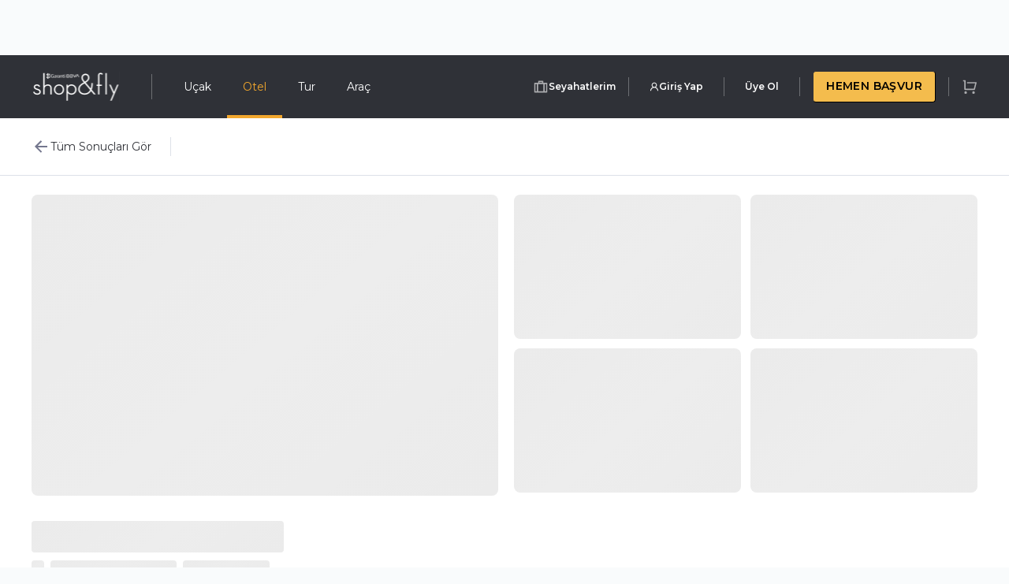

--- FILE ---
content_type: application/javascript; charset=UTF-8
request_url: https://seyahat.shopandfly.com.tr/_next/static/chunks/webpack-1dd5000631b5cc17.js
body_size: 3944
content:
(()=>{"use strict";var e,a,c,d,t,b,r,f,o={},n={};function i(e){var a=n[e];if(void 0!==a)return a.exports;var c=n[e]={id:e,loaded:!1,exports:{}},d=!0;try{o[e].call(c.exports,c,c.exports,i),d=!1}finally{d&&delete n[e]}return c.loaded=!0,c.exports}i.m=o,e=[],i.O=(a,c,d,t)=>{if(c){t=t||0;for(var b=e.length;b>0&&e[b-1][2]>t;b--)e[b]=e[b-1];e[b]=[c,d,t];return}for(var r=1/0,b=0;b<e.length;b++){for(var[c,d,t]=e[b],f=!0,o=0;o<c.length;o++)(!1&t||r>=t)&&Object.keys(i.O).every(e=>i.O[e](c[o]))?c.splice(o--,1):(f=!1,t<r&&(r=t));if(f){e.splice(b--,1);var n=d();void 0!==n&&(a=n)}}return a},i.n=e=>{var a=e&&e.__esModule?()=>e.default:()=>e;return i.d(a,{a:a}),a},c=Object.getPrototypeOf?e=>Object.getPrototypeOf(e):e=>e.__proto__,i.t=function(e,d){if(1&d&&(e=this(e)),8&d||"object"==typeof e&&e&&(4&d&&e.__esModule||16&d&&"function"==typeof e.then))return e;var t=Object.create(null);i.r(t);var b={};a=a||[null,c({}),c([]),c(c)];for(var r=2&d&&e;"object"==typeof r&&!~a.indexOf(r);r=c(r))Object.getOwnPropertyNames(r).forEach(a=>b[a]=()=>e[a]);return b.default=()=>e,i.d(t,b),t},i.d=(e,a)=>{for(var c in a)i.o(a,c)&&!i.o(e,c)&&Object.defineProperty(e,c,{enumerable:!0,get:a[c]})},i.f={},i.e=e=>Promise.all(Object.keys(i.f).reduce((a,c)=>(i.f[c](e,a),a),[])),i.u=e=>5089===e?"static/chunks/5089-21a172f7c7f9611e.js":9896===e?"static/chunks/9896-930b08aa4a1d8e2f.js":8075===e?"static/chunks/8075-e0f18dbf21dcb4de.js":8991===e?"static/chunks/8991-5e9d7eb0cc7baabc.js":4050===e?"static/chunks/4050-ab225c1b8af9d117.js":7344===e?"static/chunks/7344-a7e9409a41cb9b44.js":3481===e?"static/chunks/3481-7a71eb98f50f43ea.js":7410===e?"static/chunks/7410-c1533693f44f6a37.js":45===e?"static/chunks/45-418a1ac08d89c12e.js":6746===e?"static/chunks/6746-16259708c81b98ee.js":6051===e?"static/chunks/6051-28c9b278a6505267.js":9008===e?"static/chunks/9008-494b87738ccbaffb.js":"static/chunks/"+(({2042:"reactPlayerTwitch",2723:"reactPlayerMux",3392:"reactPlayerVidyard",6173:"reactPlayerVimeo",6328:"reactPlayerDailyMotion",6353:"reactPlayerPreview",6463:"reactPlayerKaltura",6887:"reactPlayerFacebook",7458:"reactPlayerFilePlayer",7570:"reactPlayerMixcloud",7627:"reactPlayerStreamable",8446:"reactPlayerYouTube",9340:"reactPlayerWistia",9979:"reactPlayerSoundCloud"})[e]||e)+"."+({106:"43f89760c3216b3f",121:"9ac4a0b0f1488bd4",130:"453cbb3ead040f25",213:"dc42e95cc6e6d95c",353:"312d75ecbdd9ee54",424:"37d93cdd587e067a",601:"bfa8153110415e20",762:"5413e1e94d55bd68",775:"5af3a2e92f570879",793:"912980dafb87b6fa",814:"2dcc00d16efb6b16",841:"60464fc36db837d9",1087:"ebdc9d3f1305fb46",1185:"aa0c1107fc33c61b",1266:"7b1ffe78374c2934",1307:"fb20fa06d4a58220",1343:"c86a7562c05805a0",1349:"918e0aaede581f40",1360:"ee085290e0873f4c",1367:"14935df4c2a6c71a",1377:"9b6a1aeebb8481d4",1425:"bb6a17bf2293ad90",1546:"c76b0835ec4c4623",1581:"ecf7bb054e50fb87",1599:"0246e86d13ac86d1",1629:"d63ff146158cb182",1775:"9c2c9a0da4237de7",1785:"8f1f34266baa52d4",1831:"d0c161fb8cc1512f",1903:"713ef01fb367d628",1982:"04fe8053c51d3755",1996:"a7b4a66aa31a72af",2042:"7fa4b3330dceb852",2146:"b4c73696afc7357c",2171:"6c91368e7b20b267",2189:"e657d139fb1d415b",2368:"2846623e785847f9",2474:"a5890fa92990dac0",2723:"a1638f0d15e1952e",2756:"8519400d10e799d3",2872:"41c64986701ae748",2922:"96df48d37c3c8196",2950:"9742885a56b69175",2966:"2769d48dd5e94150",3143:"18f591527dd759f1",3263:"8df4810e68b3072b",3381:"072d0f3b67eece6a",3392:"1fb569e70a872cdb",3495:"dfe09bb8989fdcc0",3604:"6acfc7f61d7107a3",3759:"4fc6c529c7ef0e03",3817:"e7fc45bc66ae3381",3872:"cf035a6bb8dadfe3",3998:"9ab50ffb4290c97c",4092:"63e4f5f72e0155b9",4115:"467ab858b4b93bbc",4238:"6cb8dce2511c1e53",4402:"05da51ddb4505764",4412:"f9c1c710cc69230e",4638:"b90d80b72d2248d7",4747:"dd6aceb01970bc0d",4807:"ee383a6056851229",4944:"b168b7ac9b12c575",4949:"329d911025d4d91a",5169:"3fd22036785b1e1f",5254:"774a82ed1c59e6f2",5331:"d37a3c25154d37a1",5351:"1499cbc13c6e481c",5405:"582465a524c26be1",5500:"b40fbfb86e2e994d",5544:"4b86ee66cd72a49c",5631:"0b09bb8d6f32ce84",5648:"6cf2883e70f6dd24",5821:"b5e61a2a6cdeaf90",5889:"9d783c6cd1d712d2",5917:"0cbac3e09f1cc958",6001:"556d3f2c8a1326ad",6173:"233a04c834b3417c",6277:"e664a6fa86218ca6",6310:"b005970be965c95c",6328:"04fd6c700ebb4a81",6353:"6184e9eeb1349dc5",6398:"2798a8b8884c31f3",6463:"cf6ac72c3280ffd7",6612:"9adfa6c360fe783c",6685:"8404fd997f7dbbce",6887:"573911e5ef6eb3d6",6980:"16422a86266f4db3",6990:"2cf9593e7db7900d",7008:"4316f56b97341249",7128:"57f401de33decf3e",7151:"1df44ed58459122b",7264:"029de431f870d4c6",7458:"880bdf71d924d8cc",7570:"1530cecba5050e6d",7627:"a9367e3e911bddb6",7656:"b8d4e04cdb0bc09f",7712:"54e9b425b8ba2b29",7942:"5e93e77b5faac9c5",8029:"616d0ee3d2e94234",8446:"135f9d09b47376c9",8558:"496c4488e90e626e",8645:"5a0e3c0c44f376b4",8800:"e2acb92f6d0dc30e",8836:"6af45e787f3fcefe",8866:"035f4f633a1c4b20",8868:"4220bc59ba3194cc",9016:"94bd1637026e7022",9110:"cbed6660ddd22786",9127:"ce499e7d6b4856cb",9148:"6a7880e18df3946c",9221:"f4301aa218152e60",9230:"e6186514f4ccb441",9249:"86917f3f9a71581c",9340:"d6451874e6a62cd7",9403:"04abe302cf88a030",9471:"6973ecc54cd20715",9509:"f8570b1fb13a413b",9591:"d8728a7d25cd0645",9636:"de01d87bb317d7e2",9692:"7252b7be7b31f730",9805:"a17654d5189b7dc2",9834:"68352bdd8f66aac0",9845:"d099fd8c219c4049",9979:"ba3a1babf4164379"})[e]+".js",i.miniCssF=e=>{},i.g=function(){if("object"==typeof globalThis)return globalThis;try{return this||Function("return this")()}catch(e){if("object"==typeof window)return window}}(),i.hmd=e=>((e=Object.create(e)).children||(e.children=[]),Object.defineProperty(e,"exports",{enumerable:!0,set:()=>{throw Error("ES Modules may not assign module.exports or exports.*, Use ESM export syntax, instead: "+e.id)}}),e),i.o=(e,a)=>Object.prototype.hasOwnProperty.call(e,a),d={},i.l=(e,a,c,t)=>{if(d[e])return void d[e].push(a);if(void 0!==c)for(var b,r,f=document.getElementsByTagName("script"),o=0;o<f.length;o++){var n=f[o];if(n.getAttribute("src")==e||n.getAttribute("data-webpack")=="_N_E:"+c){b=n;break}}b||(r=!0,(b=document.createElement("script")).charset="utf-8",b.timeout=120,i.nc&&b.setAttribute("nonce",i.nc),b.setAttribute("data-webpack","_N_E:"+c),b.src=i.tu(e)),d[e]=[a];var s=(a,c)=>{b.onerror=b.onload=null,clearTimeout(l);var t=d[e];if(delete d[e],b.parentNode&&b.parentNode.removeChild(b),t&&t.forEach(e=>e(c)),a)return a(c)},l=setTimeout(s.bind(null,void 0,{type:"timeout",target:b}),12e4);b.onerror=s.bind(null,b.onerror),b.onload=s.bind(null,b.onload),r&&document.head.appendChild(b)},i.r=e=>{"undefined"!=typeof Symbol&&Symbol.toStringTag&&Object.defineProperty(e,Symbol.toStringTag,{value:"Module"}),Object.defineProperty(e,"__esModule",{value:!0})},i.nmd=e=>(e.paths=[],e.children||(e.children=[]),e),i.tt=()=>(void 0===t&&(t={createScriptURL:e=>e},"undefined"!=typeof trustedTypes&&trustedTypes.createPolicy&&(t=trustedTypes.createPolicy("nextjs#bundler",t))),t),i.tu=e=>i.tt().createScriptURL(e),i.p="/_next/",b={8068:0,6583:0,3786:0,5558:0,5682:0,4742:0,3979:0},i.f.j=(e,a)=>{var c=i.o(b,e)?b[e]:void 0;if(0!==c)if(c)a.push(c[2]);else if(/^(3786|3979|4742|5558|5682|6583|8068)$/.test(e))b[e]=0;else{var d=new Promise((a,d)=>c=b[e]=[a,d]);a.push(c[2]=d);var t=i.p+i.u(e),r=Error();i.l(t,a=>{if(i.o(b,e)&&(0!==(c=b[e])&&(b[e]=void 0),c)){var d=a&&("load"===a.type?"missing":a.type),t=a&&a.target&&a.target.src;r.message="Loading chunk "+e+" failed.\n("+d+": "+t+")",r.name="ChunkLoadError",r.type=d,r.request=t,c[1](r)}},"chunk-"+e,e)}},i.O.j=e=>0===b[e],r=(e,a)=>{var c,d,[t,r,f]=a,o=0;if(t.some(e=>0!==b[e])){for(c in r)i.o(r,c)&&(i.m[c]=r[c]);if(f)var n=f(i)}for(e&&e(a);o<t.length;o++)d=t[o],i.o(b,d)&&b[d]&&b[d][0](),b[d]=0;return i.O(n)},(f=self.webpackChunk_N_E=self.webpackChunk_N_E||[]).forEach(r.bind(null,0)),f.push=r.bind(null,f.push.bind(f)),i.nc=void 0})();
//# sourceMappingURL=webpack-1dd5000631b5cc17.js.map

--- FILE ---
content_type: application/javascript; charset=UTF-8
request_url: https://seyahat.shopandfly.com.tr/_next/static/chunks/2764-d5ed5ca34a3eefe6.js
body_size: 32215
content:
"use strict";(self.webpackChunk_N_E=self.webpackChunk_N_E||[]).push([[2764,5331,7712],{4789:(e,t,i)=>{i.d(t,{A:()=>y,D:()=>c});var n,o=i(95155),a=i(19749);i(12115);var r=i(5978),l=i(78522),d=i(88836),s=i(45172),c=((n={}).NO_ARROW="0",n.UP_DOWN="1",n.FIXED_RIGHT="2",n);let p=r.Ay.div.withConfig({componentId:"sc-cdeeddca-0"})(["width:100%;color:",";position:relative;white-space:nowrap;"],({theme:e})=>e.palette.grey1100),m=r.Ay.div.withConfig({componentId:"sc-cdeeddca-1"})(["display:flex;flex-direction:row;justify-content:space-between;"]),h=r.Ay.h2.withConfig({componentId:"sc-cdeeddca-2"})(["font-size:28px;font-weight:700;color:",";@media ","{font-size:16px;margin-left:10px;}"],({theme:e})=>e.palette.grey1100,({theme:e})=>`(max-width: ${e.breakPoint.LARGE_1X})`),x=r.Ay.button.withConfig({componentId:"sc-cdeeddca-3"})(["display:flex;font-size:14px;font-weight:600;color:",";border-radius:6px;padding:8px 16px;background-color:",";border:",";cursor:pointer;@media ","{font-size:12px;padding:6px 12px;}"],({theme:e})=>e.palette.grey1100,({theme:e})=>e.palette.whiteAlpha100,({theme:e})=>`1px solid ${e.palette.grey300}`,({theme:e})=>`(max-width: ${e.breakPoint.LARGE_1X})`),g=r.Ay.div.withConfig({componentId:"sc-cdeeddca-4"})(["margin:0 20px 0 0;z-index:10;display:flex;align-items:center;justify-content:center;@media ","{align-items:flex-start;justify-content:flex-start;}"],({theme:e})=>`(max-width: ${e.breakPoint.LARGE_1X})`),f=r.Ay.div.withConfig({componentId:"sc-cdeeddca-5"})(["width:100%;margin-top:24px;white-space:nowrap;@media ","{margin-top:10px;}"],({theme:e})=>`(max-width: ${e.breakPoint.LARGE_1X})`),u=r.Ay.div.withConfig({componentId:"sc-cdeeddca-6"})(["margin-left:5px;"]),y=e=>{let t,i,n,r,c,y,w=(0,a.c)(18),{title:b,navigationText:A,onNavigate:k,children:v,isShowMore:j,arrowAlign:C,containerStyle:I}=e,z=void 0===j||j,_=void 0===C?"0":C;return w[0]!==I?(t=I?{style:I}:{},w[0]=I,w[1]=t):t=w[1],w[2]!==b?(i=(0,o.jsx)(m,{children:(0,o.jsx)(h,{children:b})}),w[2]=b,w[3]=i):i=w[3],w[4]!==v?(n=(0,o.jsx)(f,{children:v}),w[4]=v,w[5]=n):n=w[5],w[6]!==_||w[7]!==z||w[8]!==A||w[9]!==k?(r=k&&A?(0,o.jsx)(g,{children:(0,o.jsxs)(x,{onClick:k,children:[A,"0"===_?null:(0,o.jsx)(u,{children:(0,o.jsx)(l.default,{isOpen:z,icon:"1"===_?s.default:d.default,fontSize:20})})]})}):null,w[6]=_,w[7]=z,w[8]=A,w[9]=k,w[10]=r):r=w[10],w[11]!==n||w[12]!==r?(c=(0,o.jsxs)(o.Fragment,{children:[n,r]}),w[11]=n,w[12]=r,w[13]=c):c=w[13],w[14]!==t||w[15]!==i||w[16]!==c?(y=(0,o.jsxs)(p,{...t,children:[i,c]}),w[14]=t,w[15]=i,w[16]=c,w[17]=y):y=w[17],y}},5981:(e,t,i)=>{i.d(t,{A:()=>k});var n=i(95155),o=i(19749),a=i(12115),r=i(40024),l=i(83089),d=i(32400),s=i(78097),c=i(5978),p=i(44914);let m=c.Ay.div.withConfig({componentId:"sc-e0045fb6-0"})([".listing-filters-accommodation-input,.listing-filters-accommodation-input input{border:none;outline:none;width:auto;min-width:1em;background-color:transparent;color:",";font-size:14px;font-weight:400;line-height:24px;}.setur-input-number-handler-wrap{display:none;}.setur-input-number-input-wrap,.setur-input-number-input-wrap input{height:100%;}input::-webkit-outer-spin-button,input::-webkit-inner-spin-button{-webkit-appearance:none;margin:0;}input[type='number']{-moz-appearance:textfield;}@media ","{.listing-filters-accommodation-input{width:100%;height:100%;}}"],({theme:e})=>e.palette.grey1100,({theme:e})=>`(max-width: ${e.breakPoint.LARGE_1X})`),h=c.Ay.span.withConfig({componentId:"sc-e0045fb6-1"})(["display:block;width:fit-content;height:15px;margin:0 0 1px;font-size:10px;font-stretch:normal;font-style:normal;line-height:normal;letter-spacing:normal;color:",";transition:all 0.5s;"],({theme:e})=>e.palette.grey700),x=c.Ay.div.withConfig({componentId:"sc-e0045fb6-2"})(["display:flex;align-items:center;width:100%;height:100%;"]),g=c.Ay.div.withConfig({componentId:"sc-e0045fb6-3"})(["width:100%;border-radius:4px;border:solid 1px ",";border:",";background-color:",";padding:10px;display:flex;flex-direction:column;justify-content:center;&:hover{border:1px solid ",";}"],({theme:e})=>e.palette.grey300,({isError:e,theme:t})=>e?"solid 2px #d95c5c":`solid 1px ${t.palette.grey300}`,({theme:e})=>e.palette.white,({theme:e})=>e.palette.grey1100),f=c.Ay.div.withConfig({componentId:"sc-e0045fb6-4"})(["display:flex;flex-direction:column;"]),u=c.Ay.div.withConfig({componentId:"sc-e0045fb6-5"})(["display:grid;grid-template-columns:repeat(auto-fit,minmax(70px,1fr));grid-template-rows:40px;grid-auto-rows:40px;grid-gap:10px;"]),y=(0,c.Ay)(p.A).withConfig({componentId:"sc-e0045fb6-6"})(["width:100%;margin:10px 0 0;font-weight:bold;font-size:14px !important;"]),w=c.Ay.div.withConfig({componentId:"sc-e0045fb6-7"})(["color:",";font-size:16px;font-weight:600;line-height:24px;margin-bottom:16px;"],({theme:e})=>e.palette.grey1100),b=c.Ay.div.withConfig({componentId:"sc-e0045fb6-8"})(["margin-top:5px;padding:10px 5px;font-size:10px;background-color:#f98a89;color:",";font-weight:bold;@media ","{padding:10px 20px;margin:10px 15px;}"],({theme:e})=>e.palette.white,({theme:e})=>`(max-width: ${e.breakPoint.LARGE_1X})`);var A=i(55444);let k=(0,a.memo)(e=>{let t,i,c,p,k,v,j,C,I,z,_,S,E,T,L,R,P,G,$,M=(0,o.c)(49),{title:X,minValue:N,maxValue:F,minMaxError:D,setMinValue:O,setMaxValue:B,handleSearch:H}=e,Y=(0,d.d)(),[K,U]=(0,a.useState)(A.b);M[0]!==K||M[1]!==H||M[2]!==F||M[3]!==N?(t=()=>{let e=(0,A.u)(N||0,F||0,K);e.minError||e.maxError||e.message?U(e):H?.(N,F)},M[0]=K,M[1]=H,M[2]=F,M[3]=N,M[4]=t):t=M[4];let V=t;M[5]!==D?(i=()=>{D&&U(D)},c=[D],M[5]=D,M[6]=i,M[7]=c):(i=M[6],c=M[7]),(0,s.q)(i,c),M[8]!==X?(p=(0,n.jsx)(w,{children:X}),M[8]=X,M[9]=p):p=M[9],M[10]!==N?(k=N?(0,n.jsx)(h,{children:"Min Fiyat"}):null,M[10]=N,M[11]=k):k=M[11];let q=N||"";M[12]!==O?(v=e=>{O(e.floatValue)},M[12]=O,M[13]=v):v=M[13],M[14]===Symbol.for("react.memo_cache_sentinel")?(j=()=>U(A.b),M[14]=j):j=M[14],M[15]!==q||M[16]!==v?(C=(0,n.jsx)(x,{children:(0,n.jsx)(r.A,{allowLeadingZeros:!1,type:"text",className:"listing-filters-accommodation-input",value:q,onValueChange:v,maxLength:14,thousandSeparator:!0,suffix:" "+l.oA.TL,placeholder:"Min Fiyat",size:14,onFocus:j})}),M[15]=q,M[16]=v,M[17]=C):C=M[17],M[18]!==K.minError||M[19]!==k||M[20]!==C?(I=(0,n.jsxs)(g,{isError:K.minError,children:[k,C]}),M[18]=K.minError,M[19]=k,M[20]=C,M[21]=I):I=M[21],M[22]!==F?(z=F?(0,n.jsx)(h,{children:"Max Fiyat"}):null,M[22]=F,M[23]=z):z=M[23];let W=F||"";return M[24]!==B?(_=e=>{B(e.floatValue)},M[24]=B,M[25]=_):_=M[25],M[26]===Symbol.for("react.memo_cache_sentinel")?(S=()=>U(A.b),M[26]=S):S=M[26],M[27]!==W||M[28]!==_?(E=(0,n.jsx)(x,{children:(0,n.jsx)(r.A,{allowLeadingZeros:!1,type:"text",className:"listing-filters-accommodation-input",value:W,onValueChange:_,maxLength:14,thousandSeparator:!0,suffix:" "+l.oA.TL,placeholder:"Max Fiyat",size:14,onFocus:S})}),M[27]=W,M[28]=_,M[29]=E):E=M[29],M[30]!==K.maxError||M[31]!==z||M[32]!==E?(T=(0,n.jsxs)(g,{isError:K.maxError,children:[z,E]}),M[30]=K.maxError,M[31]=z,M[32]=E,M[33]=T):T=M[33],M[34]!==I||M[35]!==T?(L=(0,n.jsxs)(u,{children:[I,T]}),M[34]=I,M[35]=T,M[36]=L):L=M[36],M[37]!==K.message?(R=K.message?(0,n.jsx)(b,{children:K.message}):null,M[37]=K.message,M[38]=R):R=M[38],M[39]!==L||M[40]!==R?(P=(0,n.jsxs)(f,{children:[L,R]}),M[39]=L,M[40]=R,M[41]=P):P=M[41],M[42]!==V||M[43]!==Y.xl?(G=Y.xl?(0,n.jsx)(y,{onClick:V,children:"Ara"}):null,M[42]=V,M[43]=Y.xl,M[44]=G):G=M[44],M[45]!==P||M[46]!==G||M[47]!==p?($=(0,n.jsxs)(m,{children:[p,P,G]}),M[45]=P,M[46]=G,M[47]=p,M[48]=$):$=M[48],$})},6645:(e,t,i)=>{i.d(t,{A:()=>A});var n=i(95155),o=i(19749),a=i(12115),r=i(73981),l=i(32400),d=i(90301),s=i(40030),c=i(5978),p=i(79211);let m=c.Ay.img.withConfig({componentId:"sc-b8741d45-0"})(["width:592px;height:382px;@media ","{width:100vw;height:206px;}"],({theme:e})=>`(max-width: ${e.breakPoint.LARGE_1X_S})`),h=(0,c.Ay)(p.Row).withConfig({componentId:"sc-b8741d45-1"})(["cursor:pointer;& img{object-fit:cover;}@media ","{width:100%;}"],({theme:e})=>`(max-width: ${e.breakPoint.LARGE_1X_S})`),x=c.Ay.div.withConfig({componentId:"sc-b8741d45-2"})(["position:relative;display:flex;width:100%;"]),g=(0,c.Ay)(p.Col).withConfig({componentId:"sc-b8741d45-3"})(["margin-left:15px;"]),f=c.Ay.div.withConfig({componentId:"sc-b8741d45-4"})(["margin-top:15px;"]),u=c.Ay.div.withConfig({componentId:"sc-b8741d45-5"})(["margin-top:15px;position:relative;display:flex;justify-content:center;&:before{position:absolute;display:block;transform:translateX(-50%);left:50%;width:100%;height:100%;background:rgba(47,49,55,0.6);border-radius:8px;content:'';}"]),y=c.Ay.button.withConfig({componentId:"sc-b8741d45-6"})(["position:absolute;border-style:none;bottom:110px;color:",";font-weight:bold;font-size:18px;margin-left:30px;background:",";border-radius:2px;cursor:pointer;padding:10px 20px;height:42px;display:flex;align-items:center;@media ","{display:none;}"],e=>e.theme.palette.white,e=>e.theme.palette.eclipse,({theme:e})=>`(max-width: ${e.breakPoint.LARGE_1X})`),w=c.Ay.span.withConfig({componentId:"sc-b8741d45-7"})(["color:",";font-size:16px;font-weight:700;line-height:24px;position:absolute;display:flex;align-self:center;"],({theme:e})=>e.palette.white),b="/static/images/setur-static.webp",A=(0,a.memo)(e=>{let t,i,a,c,p,A=(0,o.c)(25),{images:k,totalImages:v,viewGallery:j,isGalleryOpen:C}=e,I=void 0!==C&&C,{xl:z}=(0,l.d)();A[0]!==j?(t=()=>setTimeout(()=>j),A[0]=j,A[1]=t):t=A[1];let _=t;if(k?.length===0)return null;let S=z?j:void 0;return A[2]!==k||A[3]!==j||A[4]!==z?(i=(0,n.jsx)(x,{children:z||null===z?(0,n.jsx)(m,{src:(0,s.su)(k?.[0]?.url??b,"1024","768"),alt:k?.[0]?.alt||"S&F",style:{borderRadius:8}}):(0,n.jsx)(d.A,{images:(k||[]).map(e=>({imageUrl:e.url||"",alt:e.alt||"S&F"})),onGalleryView:j,fallBackImage:b,imageStyle:{borderRadius:0,height:206,maxHeight:206}})}),A[2]=k,A[3]=j,A[4]=z,A[5]=i):i=A[5],A[6]!==k?.[1]?.alt||A[7]!==k?.[1]?.url||A[8]!==k?.[2]?.alt||A[9]!==k?.[2]?.url||A[10]!==k?.[3]?.alt||A[11]!==k?.[3]?.url||A[12]!==k?.[4]?.alt||A[13]!==k?.[4]?.url||A[14]!==z?(a=z||null===z?(0,n.jsxs)(n.Fragment,{children:[(0,n.jsxs)(g,{children:[(0,n.jsx)(r.default,{width:288,height:183,src:(0,s.su)(k?.[1]?.url,"512","384")??b,alt:k?.[1]?.alt||"S&F",style:{borderRadius:8}}),(0,n.jsx)(f,{children:(0,n.jsx)(r.default,{width:288,height:183,src:(0,s.su)(k?.[2]?.url,"512","384")??b,alt:k?.[2]?.alt||"S&F",style:{borderRadius:8}})})]}),(0,n.jsxs)(g,{children:[(0,n.jsx)(r.default,{width:288,height:183,src:(0,s.su)(k?.[3]?.url,"512","384")??b,alt:k?.[3]?.alt||"S&F",style:{borderRadius:8}}),(0,n.jsxs)(u,{children:[(0,n.jsx)(w,{children:"T\xfcm Fotoğrafları G\xf6r"}),(0,n.jsx)(r.default,{width:288,height:183,src:(0,s.su)(k?.[4]?.url,"512","384")??b,alt:k?.[4]?.alt||"S&F",style:{borderRadius:8}})]})]})]}):null,A[6]=k?.[1]?.alt,A[7]=k?.[1]?.url,A[8]=k?.[2]?.alt,A[9]=k?.[2]?.url,A[10]=k?.[3]?.alt,A[11]=k?.[3]?.url,A[12]=k?.[4]?.alt,A[13]=k?.[4]?.url,A[14]=z,A[15]=a):a=A[15],A[16]!==I||A[17]!==_||A[18]!==v?(c=I?(0,n.jsxs)(y,{onClick:_,children:["T\xfcm Fotoğrafları G\xf6r (",v,")"]}):null,A[16]=I,A[17]=_,A[18]=v,A[19]=c):c=A[19],A[20]!==S||A[21]!==i||A[22]!==a||A[23]!==c?(p=(0,n.jsxs)(h,{onClick:S,"data-testid":"viewGalleryModal",children:[i,a,c]}),A[20]=S,A[21]=i,A[22]=a,A[23]=c,A[24]=p):p=A[24],p})},7271:(e,t,i)=>{i.d(t,{ky:()=>y,_t:()=>f,KB:()=>w,J3:()=>p,go:()=>h});var n=i(95155),o=i(19749),a=i(32713),r=i(5978),l=i(84224),d=i(89508);let s=new Date().getFullYear(),c=r.Ay.input.attrs({inputMode:"numeric"}).withConfig({componentId:"sc-1d7321f2-0"})(["&&&{","}"],({theme:e,$size:t,disabled:i,hasError:n})=>(0,l.G$)(e.palette,t,i,n)),p=e=>{let t,i,r,l,p,m,h,x,g=(0,o.c)(16);g[0]!==e?({id:l,label:p,placeholder:m,maxYear:t,minYear:i,...r}=e,g[0]=e,g[1]=t,g[2]=i,g[3]=r,g[4]=l,g[5]=p,g[6]=m):(t=g[1],i=g[2],r=g[3],l=g[4],p=g[5],m=g[6]);let f=void 0===l?"birthDate":l,u=void 0===p?"Doğum Tarihi":p,y=void 0===m?"Giriniz":m;return g[7]!==t||g[8]!==i?(h=(({maxYear:e,minYear:t})=>({YYYY:{mask:a.Ay.MaskedRange,from:t||1,to:e||s},MM:{mask:a.Ay.MaskedRange,from:1,to:12},DD:{mask:a.Ay.MaskedRange,from:1,to:31}}))({maxYear:t,minYear:i}),g[7]=t,g[8]=i,g[9]=h):h=g[9],g[10]!==f||g[11]!==u||g[12]!==y||g[13]!==r||g[14]!==h?(x=(0,n.jsx)(d.Wm,{mask:"DD/MM/YYYY",blocks:h,unmask:!1,name:"expDate",id:f,label:u,placeholder:y,type:"text",InputComponent:c,forwardValue:r.value,...r}),g[10]=f,g[11]=u,g[12]=y,g[13]=r,g[14]=h,g[15]=x):x=g[15],x};(0,d.mW)({mask:"SSSS-MMMM-EE",blocks:{SSSS:{mask:"****"},MMMM:{mask:"0000"},EE:{mask:"00"}},shouldPreventChar:e=>!/[a-z0-9]/gi.test(e),name:"hesCode"});var m=i(86660);let h=(0,d.mW)({mask:"(FIRST_BLOCK) SECOND_BLOCK THIRD_BLOCK FOURTH_BLOCK",blocks:{FIRST_BLOCK:{mask:"000"},SECOND_BLOCK:{mask:"000"},THIRD_BLOCK:{mask:"00"},FOURTH_BLOCK:{mask:"00"}},name:"phoneNumber",shouldPreventChar:m.J}),x=new Date().getFullYear(),g={MM:{mask:a.Ay.MaskedRange,from:1,to:12},YY:{mask:a.Ay.MaskedRange,from:x%100,to:99}},f=(0,d.mW)({mask:"MM/YY",blocks:g,name:"expirationDate",autoComplete:"cc-exp",placeholder:"Ay / Yıl"}),u={cvv:{mask:a.Ay.MaskedRange,from:0,to:9999}},y=(0,d.mW)({mask:"cvv",blocks:u,name:"cvv",autoComplete:"cc-csc",placeholder:"CVV Kodu"}),w=(0,d.mW)({mask:[{mask:"0000 0000 0000 0000",startsWith:"4",lazy:!0,cardType:"VISA"},{mask:"0000 0000 0000 000",startsWith:"3",lazy:!0,cardType:"Amex"},{mask:"0000 0000 0000 0000",startsWith:"5",lazy:!0,cardType:"MASTERCARD"},{mask:"0000 0000 0000 0000",startsWith:"",lazy:!0,country:"OTHER"}],dispatch:function(e,t){let i=(t.value+e).replace(/\D/g,"");return t.compiledMasks.find(function(e){return 0===i.indexOf(e.startsWith)})},blocks:{},name:"cardNumber",autoComplete:"cc-number",placeholder:"Kart Numarası"})},9916:(e,t,i)=>{i.d(t,{A:()=>A});var n=i(95155),o=i(19749),a=i(29233),r=i(32400),l=i(78522),d=i(75535),s=i(5978),c=i(42537),p=i(44914),m=i(54009);let h=s.Ay.div.withConfig({componentId:"sc-58569c59-0"})(["border-radius:2px;display:flex;flex-direction:column;& > *{box-sizing:border-box;}.hidden{opacity:0;visibility:hidden;}"]),x=s.Ay.div.withConfig({componentId:"sc-58569c59-1"})(["width:100%;display:flex;justify-content:space-between;font-weight:600;font-size:16px;color:",";margin-bottom:12px;@media ","{margin-bottom:0;}"],({theme:e})=>e.palette.grey1100,({theme:e})=>`(max-width: ${e.breakPoint.LARGE_1X})`);s.Ay.span.withConfig({componentId:"sc-58569c59-2"})(["display:block;margin:0 0 20px 0;font-size:16px;font-weight:bold;color:",";"],({theme:e})=>e.palette.darkGray);let g=s.Ay.div.withConfig({componentId:"sc-58569c59-3"})(["width:100%;padding:0;border-radius:4px;background-color:transparent;display:flex;justify-content:space-between;align-items:center;border:none;.hidden{opacity:0;visibility:hidden;}@media ","{margin-top:16px;}"],({theme:e})=>`(max-width: ${e.breakPoint.LARGE_1X})`),f=(0,s.Ay)(c.A).withConfig({componentId:"sc-58569c59-4"})(["&&&{",";width:100%;min-height:40px;padding:8px 12px;align-items:center;&:focus{box-shadow:none;}.setur-input-prefix{margin-inline-end:12px;height:20px;}}"],m._0),u=s.Ay.div.withConfig({componentId:"sc-58569c59-5"})(["display:flex;justify-content:flex-end;align-items:center;gap:4px;color:",";margin-top:12px;cursor:pointer;font-size:14px;font-weight:400;line-height:24px;"],e=>e.theme.palette.tomato),y=(0,s.Ay)(p.A).withConfig({componentId:"sc-58569c59-6"})(["width:100%;margin:10px 0 0;font-weight:bold;font-size:14px !important;"]),w=(0,s.Ay)(h).withConfig({componentId:"sc-58569c59-7"})(["@media ","{padding:0 15px 15px 15px;background-color:",";}"],({theme:e})=>`(max-width: ${e.breakPoint.LARGE_1X})`,({theme:e})=>e.palette.white),b=(0,s.Ay)(g).withConfig({componentId:"sc-58569c59-8"})(["margin-top:0;"]),A=e=>{let t,i,s,c=(0,o.c)(18),{title:p,name:m,setName:A,placeholder:k,handleSearch:v,inputWrapperClassName:j,withClear:C,handleClearKeywordsFilter:I,collapsable:z}=e,_=(0,r.d)();c[0]!==v||c[1]!==m?(t=()=>{v(m)},c[0]=v,c[1]=m,c[2]=t):t=c[2];let S=t;c[3]!==I||c[4]!==v||c[5]!==A?(i=()=>{A(""),v(""),I&&I()},c[3]=I,c[4]=v,c[5]=A,c[6]=i):i=c[6];let E=i;return c[7]!==E||c[8]!==z||c[9]!==S||c[10]!==j||c[11]!==m||c[12]!==k||c[13]!==_.xl||c[14]!==A||c[15]!==p||c[16]!==C?(s=z?(0,n.jsx)(d.A,{panelProps:{header:(0,n.jsx)(x,{children:p}),key:"searchByName"},children:(0,n.jsxs)(w,{children:[(0,n.jsx)(b,{className:j,children:(0,n.jsx)(f,{prefix:(0,n.jsx)(l.default,{icon:a.fsq,paletteColor:"grey500",fontSize:20}),placeholder:k,value:m,onChange:e=>A(e.target.value)})}),C&&m?(0,n.jsxs)(u,{onClick:E,children:[(0,n.jsx)("span",{children:"Aramayı Temizle"}),(0,n.jsx)(l.default,{icon:a.ucK,paletteColor:"tomato",width:18,height:20})]}):null,_.xl?(0,n.jsx)(y,{onClick:S,children:"Ara"}):null]})}):(0,n.jsxs)(h,{children:[(0,n.jsx)(x,{children:p}),(0,n.jsx)(g,{className:j,children:(0,n.jsx)(f,{prefix:(0,n.jsx)(l.default,{icon:a.fsq,paletteColor:"grey500",fontSize:20}),placeholder:k,value:m,onChange:e=>A(e.target.value)})}),C&&m?(0,n.jsxs)(u,{onClick:E,children:[(0,n.jsx)("span",{children:"Aramayı Temizle"}),(0,n.jsx)(l.default,{icon:a.Yds,paletteColor:"tomato",width:16,height:16})]}):null,_.xl?(0,n.jsx)(y,{onClick:S,children:"Ara"}):null]}),c[7]=E,c[8]=z,c[9]=S,c[10]=j,c[11]=m,c[12]=k,c[13]=_.xl,c[14]=A,c[15]=p,c[16]=C,c[17]=s):s=c[17],s}},10101:(e,t,i)=>{i.d(t,{A:()=>w});var n=i(95155),o=i(19749),a=i(12115),r=i(73981),l=i(79211),d=i(18577),s=i(78522),c=i(29233),p=i(27077),m=i(58616),h=i(78097),x=i(32400),g=i(5978);let f=g.Ay.div.withConfig({componentId:"sc-3f34bcb4-0"})(["position:fixed;top:0;left:0;width:100vw;height:100vh;background:rgba(0,0,0,0.7);z-index:1000;opacity:",";visibility:",";transition:all 0.15s;& > div{opacity:",";visibility:",";}"],({visible:e})=>e?"1":"0",({visible:e})=>e?"visible":"hidden",({visible:e})=>e?"1":"0",({visible:e})=>e?"visible":"hidden"),u=g.Ay.div.withConfig({componentId:"sc-3f34bcb4-1"})(["background-color:",";width:100%;height:100%;max-width:100%;max-height:100%;position:fixed;padding:10px;@media ","{position:absolute;top:50%;left:50%;width:100%;height:100%;max-width:900px;max-height:537px;transform:translate(-50%,-50%);box-shadow:0 0 30px rgba(0,0,0,0.3);transition:all 0.3s;z-index:15;padding:20px;border-radius:2px;display:flex;flex-direction:column;gap:20px;}"],({theme:e})=>e.palette.white,({theme:e})=>`(min-width: ${e.breakPoint.LARGE_1X})`),y=g.Ay.div.withConfig({componentId:"sc-3f34bcb4-2"})(["position:relative;width:100%;height:100%;max-height:250px;top:40%;transform:translateY(-50%);@media ","{width:860px;height:453px;max-height:453px;top:unset;transform:unset;box-sizing:border-box;display:inline-flex;}& video{object-fit:fill;}"],({theme:e})=>`(min-width: ${e.breakPoint.LARGE_1X})`);g.Ay.div.withConfig({componentId:"sc-3f34bcb4-3"})(["position:absolute;top:50%;left:50%;transform:translate(-50%,-50%);z-index:10;"]);let w=e=>{let t,i,g,w,k,v,j,C,I,z,_=(0,o.c)(25),{title:S,videoURL:E,visible:T,toggleModal:L,fallBackImage:R}=e,{xl:P}=(0,x.d)(),G=(0,a.useRef)(null);_[0]===Symbol.for("react.memo_cache_sentinel")?(t=[],_[0]=t):t=_[0],(0,h.q)(b,t);let $=P?"center":"flex-start";return _[1]===Symbol.for("react.memo_cache_sentinel")?(i={height:"24px"},_[1]=i):i=_[1],_[2]!==S?(g=(0,n.jsx)(d.o5,{variant:"Title4",color:"black",weight:"SemiBold",children:S}),_[2]=S,_[3]=g):g=_[3],_[4]!==L?(w=(0,n.jsx)(s.default,{icon:c.USm,fontSize:24,paletteColor:"black",clickable:!0,onClick:L}),_[4]=L,_[5]=w):w=_[5],_[6]!==$||_[7]!==g||_[8]!==w?(k=(0,n.jsxs)(l.Row,{justifyContent:"space-between",alignItems:$,style:i,children:[g,w]}),_[6]=$,_[7]=g,_[8]=w,_[9]=k):k=_[9],_[10]===Symbol.for("react.memo_cache_sentinel")?(v=(0,n.jsx)(s.default,{icon:c.W3j,width:83,height:66}),_[10]=v):v=_[10],_[11]!==R||_[12]!==P||_[13]!==S?(j=(0,n.jsx)("div",{children:P?(0,n.jsx)(p.A,{Component:r.default,src:R??"",alt:S||"Setur G\xf6rseli Hazırlanmakta",fallbackImage:"/static/images/setur-static.jpg",width:860,height:453,style:{objectFit:"contain"}}):(0,n.jsx)(p.A,{Component:r.default,src:R??"",alt:S||"Setur G\xf6rseli Hazırlanmakta",fallbackImage:"/static/images/setur-static.jpg",fill:!0,style:{objectFit:"contain"}})}),_[11]=R,_[12]=P,_[13]=S,_[14]=j):j=_[14],_[15]!==j||_[16]!==E?(C=(0,n.jsx)(y,{children:(0,n.jsx)(m.A,{tour:!0,url:E,PlayIcon:v,FallbackComponent:j})}),_[15]=j,_[16]=E,_[17]=C):C=_[17],_[18]!==k||_[19]!==C?(I=(0,n.jsxs)(u,{ref:G,onClick:A,children:[k,C]}),_[18]=k,_[19]=C,_[20]=I):I=_[20],_[21]!==I||_[22]!==L||_[23]!==T?(z=(0,n.jsx)(f,{visible:T,onClick:L,children:I}),_[21]=I,_[22]=L,_[23]=T,_[24]=z):z=_[24],z};function b(){let e=document.querySelector("body");if(e)return e.style.overflow="hidden",()=>{e.style.overflow="initial"}}function A(e){return e.stopPropagation()}},10638:(e,t,i)=>{i.d(t,{A:()=>S});var n=i(95155),o=i(19749),a=i(66926),r=i(8991),l=i(83711),d=i(29233),s=i(79211),c=i(78522),p=i(5978),m=i(47420);let h=p.Ay.div.withConfig({componentId:"sc-bde7b970-0"})(["width:100%;display:flex;flex-direction:row;",";@media ","{flex-direction:column;align-items:center;text-align:center;}"],({spaceBetween:e})=>e&&"justify-content: space-between",({theme:e})=>`(max-width: ${e.breakPoint.LARGE_1X})`),x=p.Ay.div.withConfig({componentId:"sc-bde7b970-1"})(["margin:40px 0 0;font-size:16px;line-height:1.56;color:",";"],e=>e.theme.palette.darkGray),g=p.Ay.section.withConfig({componentId:"sc-bde7b970-2"})(["margin:32px 0 40px;display:flex;button{height:unset;width:148px;font-weight:bold;}column-gap:20px;","{flex:1;}"],l.A0),f=p.Ay.p.withConfig({componentId:"sc-bde7b970-3"})(["font-size:14px;line-height:1.57;color:",";"],e=>e.theme.palette.darkGrey),u=p.Ay.span.withConfig({componentId:"sc-bde7b970-4"})(["font-weight:bold;"]),y=p.Ay.div.withConfig({componentId:"sc-bde7b970-5"})(["width:auto;@media ","{width:100%;}"],({theme:e})=>`(max-width: ${e.breakPoint.LARGE_1X})`),w=p.Ay.div.withConfig({componentId:"sc-bde7b970-6"})(["width:75%;height:auto;@media ","{width:100%;}"],({theme:e})=>`(max-width: ${e.breakPoint.LARGE_1X})`),b=p.Ay.div.withConfig({componentId:"sc-bde7b970-7"})(["width:25%;height:253px;display:inline-flex;justify-content:center;@media ","{width:100%;}"],({theme:e})=>`(max-width: ${e.breakPoint.LARGE_1X})`),A=p.Ay.div.withConfig({componentId:"sc-bde7b970-8"})(["margin-left:20px;@media ","{margin-top:20px;margin-left:0;}"],({theme:e})=>`(max-width: ${e.breakPoint.LARGE_1X})`),k=(0,p.Ay)(m.$).withConfig({componentId:"sc-bde7b970-9"})(["width:250px;height:60px;"]),v=(0,p.Ay)(s.FlexibleDiv).withConfig({componentId:"sc-bde7b970-10"})(["align-items:center;display:flex;width:100%;"]);var j=i(54431),C=i(59858);let I={width:147,height:68},z={width:674,title:"Zubizu Hesap Doğrulama",promotionTitle:"Zubizu Nedir?",promotionDescription:"Alışverişin app’i Zubizu; zevklerini, alışveriş alışkanlıklarını \xf6ğrenir ve istediğin \xfcr\xfcnlere kolayca ulaşmanı sağlar. Hi\xe7bir yerde olmayan kampanyalarıyla alışverişlerinde sana Paracık kazandırır."},_={zubizuCode:""},S=e=>{let t,i,p,m,S,E,T,L,R,P,G,$,M,X,N,F,D,O,B,H,Y,K,U=(0,o.c)(42);U[0]!==e?({modal:i,isVisible:t,isValided:E,onCancel:p,onSubmit:m,...S}=e,U[0]=e,U[1]=t,U[2]=i,U[3]=p,U[4]=m,U[5]=S,U[6]=E):(t=U[1],i=U[2],p=U[3],m=U[4],S=U[5],E=U[6]);let V=void 0!==E&&E;U[7]===Symbol.for("react.memo_cache_sentinel")?(T={defaultValues:_,resolver:(0,r.t)(j.DQ)},U[7]=T):T=U[7];let{handleSubmit:q,control:W,formState:Z}=(0,a.mN)(T),{errors:J,isSubmitting:Q}=Z;U[8]!==q||U[9]!==m?(L=q(m),U[8]=q,U[9]=m,U[10]=L):L=U[10],U[11]===Symbol.for("react.memo_cache_sentinel")?(R=(0,n.jsx)(y,{children:(0,n.jsx)(c.default,{icon:d.LHS,width:100,height:80})}),U[11]=R):R=U[11],U[12]===Symbol.for("react.memo_cache_sentinel")?(P=(0,n.jsx)(u,{children:"Zubizu"}),U[12]=P):P=U[12],U[13]===Symbol.for("react.memo_cache_sentinel")?(G=(0,n.jsx)(u,{children:" Paracık"}),U[13]=G):G=U[13],U[14]===Symbol.for("react.memo_cache_sentinel")?($=(0,n.jsx)(g,{children:(0,n.jsxs)(f,{children:[P,"n varsa kampanyalardan yararlanmak ve",G,"larınla alışveriş yapmak i\xe7in aşağıya",(0,n.jsx)(u,{children:" Zubizu Kodunu gir."})]})}),U[14]=$):$=U[14],U[15]!==J.zubizuCode?(M=e=>{let{field:t}=e;return(0,n.jsx)(l.Ay,{...t,label:"Zubizu Kodunu Gir",hasError:!!J.zubizuCode})},U[15]=J.zubizuCode,U[16]=M):M=U[16],U[17]!==W||U[18]!==M?(X=(0,n.jsx)(a.xI,{control:W,name:"zubizuCode",render:M}),U[17]=W,U[18]=M,U[19]=X):X=U[19];let ee=V?"Doğrulandı":"Doğrula";return U[20]!==ee?(N=(0,n.jsx)("span",{children:ee}),U[20]=ee,U[21]=N):N=U[21],U[22]===Symbol.for("react.memo_cache_sentinel")?(F=(0,n.jsx)(d.Fge,{width:24,height:24}),U[22]=F):F=U[22],U[23]!==Q||U[24]!==V||U[25]!==N?(D=(0,n.jsx)(A,{children:(0,n.jsxs)(k,{style:I,disabled:Q,outline:!0,size:"large",htmlType:"submit",isValid:V,children:[N,F]})}),U[23]=Q,U[24]=V,U[25]=N,U[26]=D):D=U[26],U[27]!==X||U[28]!==D?(O=(0,n.jsx)(w,{children:(0,n.jsxs)(s.Col,{children:[R,$,(0,n.jsx)(w,{children:(0,n.jsx)(g,{children:(0,n.jsx)(v,{top:-20,children:(0,n.jsxs)(h,{children:[X,D]})})})})]})}),U[27]=X,U[28]=D,U[29]=O):O=U[29],U[30]===Symbol.for("react.memo_cache_sentinel")?(B=(0,n.jsx)(b,{children:(0,n.jsx)(s.Col,{children:(0,n.jsx)(g,{children:(0,n.jsx)("img",{width:"125",alt:"zubizu",src:"/static/images/hopi-phone.webp"})})})}),U[30]=B):B=U[30],U[31]!==O?(H=(0,n.jsx)(h,{children:(0,n.jsx)(x,{children:(0,n.jsxs)(h,{spaceBetween:!0,children:[O,B]})})}),U[31]=O,U[32]=H):H=U[32],U[33]!==H||U[34]!==L?(Y=(0,n.jsx)("form",{onSubmit:L,children:H}),U[33]=H,U[34]=L,U[35]=Y):Y=U[35],U[36]!==t||U[37]!==i||U[38]!==p||U[39]!==S||U[40]!==Y?(K=(0,n.jsx)(C.A,{modal:i,isVisible:t,onCancel:p,...z,...S,children:Y}),U[36]=t,U[37]=i,U[38]=p,U[39]=S,U[40]=Y,U[41]=K):K=U[41],K}},18577:(e,t,i)=>{i.d(t,{o5:()=>n.o5});var n=i(59359)},27077:(e,t,i)=>{i.d(t,{A:()=>r});var n=i(95155),o=i(19749),a=i(12115);let r=e=>{var t;let i,r,l,d,s,c,p,m,h,x,g=(0,o.c)(19);g[0]!==e?({Component:i,src:d,fallbackImage:s,loading:r,...l}=e,g[0]=e,g[1]=i,g[2]=r,g[3]=l,g[4]=d,g[5]=s):(i=g[1],r=g[2],l=g[3],d=g[4],s=g[5]);let f=void 0===s?"/static/images/setur-static.webp":s,[u,y]=(0,a.useState)(d);g[6]!==f?(c=()=>y(f),g[6]=f,g[7]=c):c=g[7];let w=(t=c,(x=(0,a.useRef)(t)).current=t,(0,a.useRef)((...e)=>x.current?.(...e)).current);g[8]!==u||g[9]!==d?(p=()=>{d!==u&&y(d)},g[8]=u,g[9]=d,g[10]=p):p=g[10],g[11]!==d?(m=[d],g[11]=d,g[12]=m):m=g[12],(0,a.useEffect)(p,m);let b=l;return g[13]!==i||g[14]!==u||g[15]!==r||g[16]!==w||g[17]!==b?(h=(0,n.jsx)(i,{...b,loading:r,src:u,onError:w}),g[13]=i,g[14]=u,g[15]=r,g[16]=w,g[17]=b,g[18]=h):h=g[18],h}},28004:(e,t,i)=>{i.d(t,{A:()=>s});var n=i(95155),o=i(19749),a=i(5978);let r=a.Ay.div.withConfig({componentId:"sc-7d5c258f-0"})(["width:",";height:","px;border-radius:","px;margin-bottom:","px;margin-left:","px;margin-right:","px;position:relative;overflow:hidden;background-image:linear-gradient(140deg,#ebebeb 1%,#ededed 52%,#ebebeb);"],({width:e})=>e?`${e}px`:"100%",({height:e})=>e,({borderRadius:e})=>e,({marginBottom:e})=>e,({marginLeft:e})=>e,({marginRight:e})=>e),l=a.Ay.div.withConfig({componentId:"sc-7d5c258f-1"})(["position:absolute;top:0;left:0;width:100%;height:100%;animation:loading 1.5s infinite;@keyframes loading{0%{transform:translateX(-150%);}50%{transform:translateX(-60%);}100%{transform:translateX(150%);}}"]),d=a.Ay.div.withConfig({componentId:"sc-7d5c258f-2"})(["width:50%;height:100%;background-color:rgba(255,255,255,0.4);transform:skewX(-20deg);"]),s=e=>{let t,i,a=(0,o.c)(8),{width:s,height:c,borderRadius:p,marginBottom:m,marginLeft:h,marginRight:x}=e,g=void 0===m?0:m,f=void 0===h?0:h,u=void 0===x?0:x;return a[0]===Symbol.for("react.memo_cache_sentinel")?(t=(0,n.jsx)(l,{children:(0,n.jsx)(d,{})}),a[0]=t):t=a[0],a[1]!==p||a[2]!==c||a[3]!==g||a[4]!==f||a[5]!==u||a[6]!==s?(i=(0,n.jsx)(r,{width:s,height:c,borderRadius:p,marginBottom:g,marginLeft:f,marginRight:u,children:t}),a[1]=p,a[2]=c,a[3]=g,a[4]=f,a[5]=u,a[6]=s,a[7]=i):i=a[7],i}},33792:(e,t,i)=>{i.d(t,{Ay:()=>g,Kw:()=>m});var n=i(95155),o=i(19749),a=i(12115),r=i(5978),l=i(29233),d=i(22291),s=i(78522);let c=r.Ay.div.withConfig({componentId:"sc-e76ecf46-0"})(["display:flex;flex-direction:column;align-items:center;padding-top:42px;@media ","{padding-top:110px;}"],({theme:e})=>`(max-width: ${e.breakPoint.LARGE_1X})`),p=r.Ay.span.withConfig({componentId:"sc-e76ecf46-1"})(["margin:35.35px 0 20px;height:31px;font-size:24px;font-weight:600;color:",";"],e=>e.theme.palette.darkGrey),m=r.Ay.span.withConfig({componentId:"sc-e76ecf46-2"})(["margin-bottom:41px;color:",";font-size:16px;line-height:1.56;text-align:center;"],e=>e.theme.palette.darkGray);r.Ay.span.withConfig({componentId:"sc-e76ecf46-3"})(["color:",";font-size:16px;line-height:1.56;text-align:center;@media ","{font-size:12px;}"],e=>e.theme.palette.coral,({theme:e})=>`(max-width: ${e.breakPoint.LARGE_1X})`),r.Ay.span.withConfig({componentId:"sc-e76ecf46-4"})(["margin-left:-10px;margin-top:35px;"]),r.Ay.span.withConfig({componentId:"sc-e76ecf46-5"})(["margin-left:27px;"]);let h=(0,r.Ay)(d.Modal).withConfig({componentId:"sc-e76ecf46-6"})(["padding-bottom:0;"]),x={width:460,title:null},g=e=>{let t,i,r,d,g,u,y,w,b,A,k,v,j,C,I,z,_=(0,o.c)(31);_[0]!==e?({modal:d,isVisible:i,onCancel:g,message:w,label:b,children:t,iconSize:A,labelStyle:r,pageOverflowRef:u,...y}=e,_[0]=e,_[1]=t,_[2]=i,_[3]=r,_[4]=d,_[5]=g,_[6]=u,_[7]=y,_[8]=w,_[9]=b,_[10]=A):(t=_[1],i=_[2],r=_[3],d=_[4],g=_[5],u=_[6],y=_[7],w=_[8],b=_[9],A=_[10]);let S=void 0===w?"":w,E=void 0===b?"Hata":b,T=void 0===A?100:A;return _[11]!==u?(k=[u],_[11]=u,_[12]=k):k=_[12],(0,a.useEffect)(f,k),_[13]!==T?(v=(0,n.jsx)(s.default,{icon:l.$QZ,fontSize:T}),_[13]=T,_[14]=v):v=_[14],_[15]!==E||_[16]!==r?(j=E?(0,n.jsx)(p,{style:r,children:E}):null,_[15]=E,_[16]=r,_[17]=j):j=_[17],_[18]!==S?(C=S?(0,n.jsx)(m,{children:S}):null,_[18]=S,_[19]=C):C=_[19],_[20]!==t||_[21]!==v||_[22]!==j||_[23]!==C?(I=(0,n.jsxs)(c,{children:[v,j,C,t]}),_[20]=t,_[21]=v,_[22]=j,_[23]=C,_[24]=I):I=_[24],_[25]!==i||_[26]!==d||_[27]!==g||_[28]!==y||_[29]!==I?(z=(0,n.jsx)(h,{isVisible:i,onCancel:g,ref:d,...x,...y,children:I}),_[25]=i,_[26]=d,_[27]=g,_[28]=y,_[29]=I,_[30]=z):z=_[30],z};function f(){let e=document.querySelector("body");if(e)return e.style.overflow="hidden",()=>{setTimeout(()=>{e.style.overflow="initial"},0)}}},34604:(e,t,i)=>{i.d(t,{A:()=>k});var n=i(95155),o=i(19749),a=i(5978),r=i(66926),l=i(8991),d=i(29233),s=i(83711),c=i(54431),p=i(59858);let m={width:674,promotionDescription:"Kampanyadan faydalanabilmek i\xe7in Bi’D\xfcnya Fırsat mobil uygulaması \xfczerinden veya Online İşlemler Bana \xd6zel men\xfcs\xfcnden Fırsat Kodu Al butonunu tıklayarak ya da cep telefonundan SETUR boşluk TCKN yazıp 6262'ye kısa mesaj g\xf6ndererek fırsat kodu alınabilir."},h=a.Ay.span.withConfig({componentId:"sc-44499aad-0"})(["&:before{content:' ';white-space:pre;}@media only screen and (max-width:425px){&::before{content:'';}line-height:1.57;}"]),x={prime:{title:(0,n.jsxs)(n.Fragment,{children:[(0,n.jsx)("span",{children:"T\xfcrk Telekom Prime"}),(0,n.jsx)(h,{children:"Hesap Doğrulama"})]}),Logo:d.UTx,promotionTitle:"T\xfcrk Telekom Prime kodunuz yok mu?",opening:"T\xfcrk Telekom Prime",logoWidth:110,promotionCodeLabel:"T\xfcrk Telekom Prime Kodu"},turktelekom:{title:(0,n.jsxs)(n.Fragment,{children:[(0,n.jsx)("span",{children:"T\xfcrk Telekom"}),(0,n.jsx)(h,{children:"Hesap Doğrulama"})]}),Logo:d.j_i,promotionTitle:"T\xfcrk Telekom kodunuz yok mu?",opening:"T\xfcrk Telekom’la",logoWidth:195,promotionCodeLabel:"T\xfcrk Telekom Kodu"},business:{title:(0,n.jsxs)(n.Fragment,{children:[(0,n.jsx)("span",{children:"T\xfcrk Telekom Business"}),(0,n.jsx)(h,{children:"Hesap Doğrulama"})]}),Logo:d.Flr,promotionTitle:"T\xfcrk Telekom Business kodunuz yok mu?",opening:"T\xfcrk Telekomla Business",logoWidth:195,promotionCodeLabel:"T\xfcrk Telekom Business Kodu"}};var g=i(47420);let f=a.Ay.div.withConfig({componentId:"sc-af15a3ee-0"})(["margin:40px 0 0;font-size:16px;line-height:1.56;color:",";@media (max-width:","){display:flex;flex-direction:column;svg{align-self:center;}row-gap:20px;margin-top:0px;}"],e=>e.theme.palette.darkGray,({theme:e})=>e.breakPoint.LARGE_1X),u=a.Ay.section.withConfig({componentId:"sc-af15a3ee-1"})(["margin:32px 0 40px;display:flex;button{height:unset;width:148px;font-weight:bold;}column-gap:20px;","{flex:1;}@media (max-width:","){flex-direction:column;row-gap:20px;margin:0px 0px;&:last-child{margin-bottom:20px;}","{height:68px;flex:unset;}button{height:68px;width:100%;}}"],s.A0,({theme:e})=>e.breakPoint.LARGE_1X,s.A0),y=a.Ay.p.withConfig({componentId:"sc-af15a3ee-2"})(["font-size:14px;line-height:1.57;margin:0;color:",";@media (max-width:","){text-align:center;}"],e=>e.theme.palette.darkGrey,({theme:e})=>e.breakPoint.LARGE_1X),w=(0,a.AH)(["@media only screen and (max-width:425px){flex-direction:column;}"]),b=a.Ay.span.withConfig({componentId:"sc-af15a3ee-3"})(["font-weight:bold;"]),A={phoneNumber:"",turkTelekomCode:""},k=e=>{let t,i,a,h,k,v,j,C,I,z,_,S,E,T,L,R,P,G,$,M,X,N,F,D,O,B,H,Y,K,U,V=(0,o.c)(62);V[0]!==e?({modal:i,isVisible:t,isValided:v,promotion:j,onCancel:a,onSubmit:h,...k}=e,V[0]=e,V[1]=t,V[2]=i,V[3]=a,V[4]=h,V[5]=k,V[6]=v,V[7]=j):(t=V[1],i=V[2],a=V[3],h=V[4],k=V[5],v=V[6],j=V[7]);let q=void 0!==v&&v,W=x[void 0===j?"turktelekom":j];V[8]!==W?({opening:z,Logo:C,logoWidth:I,promotionCodeLabel:_,...S}=W,V[8]=W,V[9]=C,V[10]=I,V[11]=z,V[12]=_,V[13]=S):(C=V[9],I=V[10],z=V[11],_=V[12],S=V[13]),V[14]===Symbol.for("react.memo_cache_sentinel")?(E={defaultValues:A,resolver:(0,l.t)(c.GM)},V[14]=E):E=V[14];let{handleSubmit:Z,control:J,formState:Q}=(0,r.mN)(E),{errors:ee,isSubmitting:et}=Q;V[15]!==Z||V[16]!==h?(T=Z(h),V[15]=Z,V[16]=h,V[17]=T):T=V[17],V[18]!==C||V[19]!==I?(L=(0,n.jsx)(C,{width:I}),V[18]=C,V[19]=I,V[20]=L):L=V[20],V[21]===Symbol.for("react.memo_cache_sentinel")?(R=(0,n.jsx)(b,{children:"Bi’ D\xfcnya Fırsat"}),V[21]=R):R=V[21],V[22]===Symbol.for("react.memo_cache_sentinel")?(P=(0,n.jsx)(b,{children:"Setur’da"}),V[22]=P):P=V[22],V[23]===Symbol.for("react.memo_cache_sentinel")?(G=(0,n.jsx)(b,{children:"cep telefonu numaranı ve fırsat kodunu girin"}),V[23]=G):G=V[23],V[24]!==z?($=(0,n.jsx)(u,{children:(0,n.jsxs)(y,{children:[z," ",R," şimdi de"," ",P,". Se\xe7ili otel ve turlarda ge\xe7erli mevcut indirimlere ek %6’ya varan indirimden faydalanmak i\xe7in hemen"," ",G,"."]})}),V[24]=z,V[25]=$):$=V[25],V[26]!==ee.phoneNumber?(M=e=>{let{field:t}=e;return(0,n.jsx)(s.Ay,{...t,label:"Cep Telefonu Numarası",hasError:!!ee.phoneNumber})},V[26]=ee.phoneNumber,V[27]=M):M=V[27],V[28]!==J||V[29]!==M?(X=(0,n.jsx)(r.xI,{control:J,name:"phoneNumber",render:M}),V[28]=J,V[29]=M,V[30]=X):X=V[30],V[31]!==ee.turkTelekomCode||V[32]!==_?(N=e=>{let{field:t}=e;return(0,n.jsx)(s.Ay,{...t,label:_,hasError:!!ee.turkTelekomCode})},V[31]=ee.turkTelekomCode,V[32]=_,V[33]=N):N=V[33],V[34]!==J||V[35]!==N?(F=(0,n.jsx)(r.xI,{control:J,name:"turkTelekomCode",render:N}),V[34]=J,V[35]=N,V[36]=F):F=V[36];let ei=q?"Doğrulandı":"Doğrula";return V[37]!==ei?(D=(0,n.jsx)("span",{children:ei}),V[37]=ei,V[38]=D):D=V[38],V[39]===Symbol.for("react.memo_cache_sentinel")?(O=(0,n.jsx)(d.Fge,{width:24,height:24}),V[39]=O):O=V[39],V[40]!==et||V[41]!==q||V[42]!==D?(B=(0,n.jsxs)(g.$,{disabled:et,outline:!0,size:"large",htmlType:"submit",isValid:q,children:[D,O]}),V[40]=et,V[41]=q,V[42]=D,V[43]=B):B=V[43],V[44]!==X||V[45]!==F||V[46]!==B?(H=(0,n.jsxs)(u,{children:[X,F,B]}),V[44]=X,V[45]=F,V[46]=B,V[47]=H):H=V[47],V[48]!==$||V[49]!==H||V[50]!==L?(Y=(0,n.jsxs)(f,{children:[L,$,H]}),V[48]=$,V[49]=H,V[50]=L,V[51]=Y):Y=V[51],V[52]!==Y||V[53]!==T?(K=(0,n.jsx)("form",{onSubmit:T,children:Y}),V[52]=Y,V[53]=T,V[54]=K):K=V[54],V[55]!==t||V[56]!==i||V[57]!==a||V[58]!==S||V[59]!==k||V[60]!==K?(U=(0,n.jsx)(p.A,{modal:i,...m,...k,...S,titleResponsiveness:w,isVisible:t,onCancel:a,children:K}),V[55]=t,V[56]=i,V[57]=a,V[58]=S,V[59]=k,V[60]=K,V[61]=U):U=V[61],U}},34777:(e,t,i)=>{i.d(t,{Es:()=>d,UD:()=>r,XF:()=>o,Xp:()=>l,tM:()=>a});var n=i(5978);let o=n.Ay.div.withConfig({componentId:"sc-bb5b6a17-0"})(["margin:20px 0;width:260px;.checkbox-title{font-size:14px;color:",";flex:1;height:100%;@media ","{width:100%;}}.checkbox-sub-title{color:rgba(99,99,99,0.6);}"],({theme:e})=>e.palette.brownishGrey,({theme:e})=>`(max-width: ${e.breakPoint.LARGE_1X})`),a=n.Ay.div.withConfig({componentId:"sc-bb5b6a17-1"})(["width:100%;margin:40px 0;"]),r=n.Ay.div.withConfig({componentId:"sc-bb5b6a17-2"})(["width:100%;margin-bottom:40px;border-radius:4px;"]),l=n.Ay.div.withConfig({componentId:"sc-bb5b6a17-3"})(["width:100%;margin-bottom:40px;border-radius:4px;"]),d=n.Ay.div.withConfig({componentId:"sc-bb5b6a17-4"})(["width:100%;padding:0;border-radius:4px;margin-bottom:40px;& .listing-hotel-name-filter{margin-top:15px;}"])},34825:(e,t,i)=>{i.d(t,{Ay:()=>f,L6:()=>g});var n=i(95155),o=i(19749),a=i(12115),r=i(82222),l=i(58884),d=i(92099),s=i(7771),c=i(97014),p=i(84198),m=i(91536),h=i(34777);let x=(e,t)=>{switch(t){case"hotel":return`${p.Yo}/${e}`;case"tour":return`${p.kj}/${e}`;default:return`/${e}`}},g=(e,t)=>{let i=e[t];return i?(Array.isArray(i)?i:i.split(",")).map(Number).filter(e=>!isNaN(e)):[]},f=({applicableFilters:e,children:t,noWrapper:i,filterManagerRef:p,activeService:g})=>{let f=e?.map(e=>e.type).reduce((e,t)=>(e[t]=t,e),{})??{},u=(0,s.Z)(),y=(e=>{let t,i=(0,o.c)(14),{initialKeyword:n,initialMinPrice:r,initialMaxPrice:l}=e,[d,s]=(0,a.useState)(void 0===n?"":n),[c,p]=(0,a.useState)(r),[m,h]=(0,a.useState)(l),[x,g]=(0,a.useState)(),[f,u]=(0,a.useState)(),[y,w]=(0,a.useState)(),[b,A]=(0,a.useState)(),[k,v]=(0,a.useState)(),[j,C]=(0,a.useState)(),[I,z]=(0,a.useState)(),[_,S]=(0,a.useState)(),[E,T]=(0,a.useState)(),[L,R]=(0,a.useState)();return i[0]!==k||i[1]!==_||i[2]!==I||i[3]!==b||i[4]!==E||i[5]!==d||i[6]!==m||i[7]!==c||i[8]!==x||i[9]!==j||i[10]!==y||i[11]!==L||i[12]!==f?(t={keywords:d,setKeywords:s,minAccPriceValue:c,setMinAccPriceValue:p,maxAccPriceValue:m,setMaxAccPriceValue:h,onlyAvailableHotels:x,setOnlyAvailableHotels:g,freeCancellation:E,setFreeCancellation:T,themes:f,setThemes:u,boardTypes:_,setBoardTypes:S,features:b,setFeatures:A,accommodationTaxTypes:k,setAccommodationTaxTypes:v,popularities:j,setPopularities:C,dates:I,setDates:z,regions:y,setRegions:w,stars:L,setStars:R},i[0]=k,i[1]=_,i[2]=I,i[3]=b,i[4]=E,i[5]=d,i[6]=m,i[7]=c,i[8]=x,i[9]=j,i[10]=y,i[11]=L,i[12]=f,i[13]=t):t=i[13],t})({initialKeyword:String(u.keywords??""),initialMinPrice:parseFloat(u.priceMin),initialMaxPrice:parseFloat(u.priceMax)}),{setFreeCancellation:w,setKeywords:b,setOnlyAvailableHotels:A,setThemes:k,setBoardTypes:v,setAccommodationTaxTypes:j,setFeatures:C,setPopularities:I,setDates:z,setRegions:_,setMaxAccPriceValue:S,setMinAccPriceValue:E,setStars:T}=y,{filters:L,setFilters:R}=(0,l.Y)(),P=(({setFilters:e,setFreeCancellation:t,activeService:i})=>{let n=(0,s.Z)(),o=(0,r.useParams)(),a=(0,r.usePathname)(),{push:l}=(0,d.k)();return{handlePriceFilter:(e,t)=>{let{page:a,...r}=n,d=(0,c.A)({...r,priceMin:e,priceMax:t});0===Object.keys(d).length?l({pathname:x(o?.slug,i)}):l({pathname:x(o?.slug,i),query:d})},handleKeywordsFilter:e=>{let{page:t,...a}=n,r=(0,c.A)({...a,keywords:e});0===Object.keys(r).length?l({pathname:x(o?.slug,i)}):l({pathname:x(o?.slug,i),query:r})},handleSingleSelectionFilter:(a,r)=>{let d,{page:s,...p}=n;"status"===r?d={...p,status:a}:"refundable"===r&&(d={...p,refundable:a},e(e=>({...e,freeCancellation:a})),t(e=>({...e,selected:a}))),l({pathname:x(o?.slug,i),query:(0,c.A)(d)})},handleSelectedAccTypes:e=>{let{page:t,...i}=n;l({pathname:a??"",query:{...i,boardType:e}})},handleSelectedDates:e=>{let{page:t,...a}=n,r=(0,c.A)({...a,date:e});0===Object.keys(r).length?l({pathname:x(o?.slug,i)}):l({pathname:x(o?.slug,i),query:r})},handleSelectedFeatures:e=>{let{page:t,...a}=n,r=(0,c.A)({...a,feature:e});0===Object.keys(r).length?l({pathname:x(o?.slug,i)}):l({pathname:x(o?.slug,i),query:r})},handleSelectedThemes:e=>{let{page:t,...a}=n,r=(0,c.A)({...a,theme:e});0===Object.keys(r).length?l({pathname:x(o?.slug,i)}):l({pathname:x(o?.slug,i),query:r})},onRegionChecked:e=>{let{page:t,...a}=n,r=(0,c.A)({...a,region:e});0===Object.keys(r).length?l({pathname:x(o?.slug,i)}):l({pathname:x(o?.slug,i),query:r})},handleClearKeywordsFilter:()=>{let{page:e,keywords:t,...a}=n;0===Object.keys(a).length?l({pathname:x(o?.slug,i)}):l({pathname:x(o?.slug,i),query:(0,c.A)({...a})})},handleClearAllFilters:()=>{e(e=>({...e,selectedRegions:[],freeCancellation:!1,onlyAvailableProperties:!1,hotelName:"",keywords:"",minAccommodationPrice:0,maxAccommodationPrice:0,selectedThemeItems:[],selectedFeaturesItems:[],selectedAccommodationTypes:[],selectedDateItems:[],selectedTripAdvisorItem:"",selectedStarItems:[]}));let{nextQuery:t}=(0,m.F9)(n);l({pathname:x(o?.slug,i),query:t})},handleSelectedPopularities:e=>{let{page:t,...a}=n,r=(0,c.A)({...a,popularity:e});0===Object.keys(r).length?l({pathname:x(o?.slug,i)}):l({pathname:x(o?.slug,i),query:r})},handleAccommodationTaxTypes:e=>{let{page:t,...a}=n,r=(0,c.A)({...a,accommodationTaxType:e});0===Object.keys(r).length?l({pathname:x(o?.slug,i)}):l({pathname:x(o?.slug,i),query:r})},handleSelectedTripAdvisor:t=>{let{page:a,...r}=n,d=(0,c.A)({...r,point:t});l({pathname:x(o?.slug,i),...0!==Object.keys(d).length?{query:d}:{}}),e(e=>({...e,selectedTripAdvisorItem:t}))},handleRemoveSpecificFilter:e=>{delete n[e],l({pathname:x(o?.slug,i),query:n})},handleSelectedStars:e=>{let{page:t,...a}=n,r=(0,c.A)({...a,star:e});0===Object.keys(r).length?l({pathname:x(o?.slug,i)}):l({pathname:x(o?.slug,i),query:r})}}})({setFilters:R,setOnlyAvailableHotels:A,activeService:g,setFreeCancellation:w}),G={...y,...P,filters:L};(0,a.useImperativeHandle)(p,()=>G);let $=JSON.stringify(e);(0,a.useEffect)(()=>{if(!e)return;let t=!!f.status,i=!!f.theme,n=!!f.refundable,o=!!f.boardType,a=!!f.accommodationTaxType,r=!!f.region,l=!!f.date,d=!!f.feature,s=!!f.popularity,c=!!f.star;w(n?e.filter(e=>"refundable"===e.type)[0].items[0]:{}),C(d?e?.filter(e=>"feature"===e.type)[0].items:[]),j(a?e.filter(e=>"accommodationTaxType"===e.type)[0].items:[]),I(s?e?.filter(e=>"popularity"===e.type)[0].items:[]),_(r?e?.filter(e=>"region"===e.type)[0].items:[]),z(l?e.filter(e=>"date"===e.type)[0].items:[]),T(c?e?.filter(e=>"star"===e.type)[0].items:[]),A(t?e.filter(e=>"status"===e.type)[0].items[0]:{}),k(i?e.filter(e=>"theme"===e.type)[0].items:[]),v(o?e.filter(e=>"boardType"===e.type)[0].items:[]);let p=(e?.filter(e=>"region"===e.type)?.[0]?.items?.filter(e=>!0===e.selected)||[]).map(e=>e.key);u.keywords?b(String(u.keywords)):b(""),u.priceMin?E(Number(u.priceMin)):E(void 0),u.priceMax?S(Number(u.priceMax)):S(void 0);let m=!!u?.status;R(t=>({...t,freeCancellation:n?e.filter(e=>"refundable"===e.type)[0]?.items[0]?.selected:void 0,onlyAvailableProperties:m,selectedRegions:r?p:[],regions:r?e?.filter(e=>"region"===e.type)[0]?.items:[],selectedThemeItems:e?.filter(e=>"theme"===e.type)[0]?.items.filter(e=>!0===e.selected),selectedAccommodationTypes:o?e?.filter(e=>"boardType"===e.type)[0]?.items.filter(e=>!0===e.selected):void 0,selectedFeaturesItems:e?.filter(e=>"feature"===e.type)[0]?.items.filter(e=>!0===e.selected),selectedPopularitiesItems:e?.filter(e=>"popularity"===e.type)[0]?.items.filter(e=>!0===e.selected),selectedDateItems:e?.filter(e=>"date"===e.type)[0]?.items.filter(e=>!0===e.selected),maxAccommodationPrice:Number(u.priceMax)||void 0,minAccommodationPrice:Number(u.priceMin)||void 0}))},[u,$]);let M=i?a.Fragment:h.XF;return(0,n.jsx)(M,{children:t(G)})}},37274:(e,t,i)=>{i.d(t,{Ob:()=>o,n8:()=>r});var n=i(32400);let o=e=>e["column"===(()=>{let{xl:e}=(0,n.d)();return e?"row":"column"})()?"small":"large"],a={large:68,small:68},r=e=>o(void 0===e?a:e)},40882:(e,t,i)=>{i.d(t,{A:()=>c});var n=i(95155),o=i(19749),a=i(92460),r=i(28004),l=i(5978);let d=l.Ay.div.withConfig({componentId:"sc-88a5d6d4-0"})(["border-radius:4px;white-space:nowrap;height:16px;"]),s=l.Ay.div.withConfig({componentId:"sc-88a5d6d4-1"})(["width:100%;height:100%;span{color:",";font-size:14px;font-weight:400;line-height:24px;}"],({theme:e})=>e.palette.grey1100),c=e=>{let t,i,l=(0,o.c)(11),{title:c,subTitle:p,handleCheckBoxChange:m,checked:h,className:x,name:g,mode:f,isLoading:u}=e,y=void 0===f?"uncontrolled":f,w=void 0!==u&&u;return l[0]!==h||l[1]!==m||l[2]!==w||l[3]!==y||l[4]!==g||l[5]!==p||l[6]!==c?(t=w?(0,n.jsx)(r.A,{width:130,height:20,marginBottom:10}):(0,n.jsx)(a.A,{title:c,subTitle:p,className:"filters-checkbox",onChange:m,value:h,checked:h,name:g,mode:y}),l[0]=h,l[1]=m,l[2]=w,l[3]=y,l[4]=g,l[5]=p,l[6]=c,l[7]=t):t=l[7],l[8]!==x||l[9]!==t?(i=(0,n.jsx)(d,{children:(0,n.jsx)(s,{className:x,children:t})}),l[8]=x,l[9]=t,l[10]=i):i=l[10],i}},41267:(e,t,i)=>{i.d(t,{A:()=>_});var n=i(95155),o=i(19749),a=i(5978),r=i(66926),l=i(8991),d=i(83711),s=i(29233),c=i(79211),p=i(54431),m=i(47420),h=i(59858);let x=a.Ay.div.withConfig({componentId:"sc-121e57e4-0"})(["width:100%;display:flex;flex-direction:row;",";@media ","{flex-direction:column;align-items:center;text-align:center;}"],({spaceBetween:e})=>e&&"justify-content: space-between",({theme:e})=>`(max-width: ${e.breakPoint.LARGE_1X})`),g=a.Ay.div.withConfig({componentId:"sc-121e57e4-1"})(["margin:40px 0 0;font-size:16px;line-height:1.56;color:",";"],e=>e.theme.palette.darkGray),f=a.Ay.section.withConfig({componentId:"sc-121e57e4-2"})(["margin:32px 0 40px;display:flex;button{height:unset;width:148px;font-weight:bold;}column-gap:20px;","{flex:1;}"],d.A0),u=a.Ay.p.withConfig({componentId:"sc-121e57e4-3"})(["font-size:14px;line-height:1.57;color:",";"],e=>e.theme.palette.darkGrey),y=a.Ay.span.withConfig({componentId:"sc-121e57e4-4"})(["font-weight:bold;"]),w=a.Ay.div.withConfig({componentId:"sc-121e57e4-5"})(["width:auto;@media ","{width:100%;}"],({theme:e})=>`(max-width: ${e.breakPoint.LARGE_1X})`),b=a.Ay.div.withConfig({componentId:"sc-121e57e4-6"})(["width:75%;height:auto;@media ","{width:100%;}"],({theme:e})=>`(max-width: ${e.breakPoint.LARGE_1X})`),A=a.Ay.div.withConfig({componentId:"sc-121e57e4-7"})(["width:25%;height:253px;display:inline-flex;justify-content:center;@media ","{width:100%;}"],({theme:e})=>`(max-width: ${e.breakPoint.LARGE_1X})`),k=a.Ay.div.withConfig({componentId:"sc-121e57e4-8"})(["margin-left:20px;@media ","{margin-top:20px;margin-left:0;}"],({theme:e})=>`(max-width: ${e.breakPoint.LARGE_1X})`),v=(0,a.Ay)(m.$).withConfig({componentId:"sc-121e57e4-9"})(["width:250px;height:60px;"]),j=(0,a.Ay)(c.FlexibleDiv).withConfig({componentId:"sc-121e57e4-10"})(["align-items:center;display:flex;width:100%;"]),C={width:147,height:68},I={width:674,title:"Hopi Hesap Doğrulama",promotionTitle:"Hopi Nedir?",promotionDescription:"Alışverişin app’i Hopi; zevklerini, alışveriş alışkanlıklarını \xf6ğrenir ve istediğin \xfcr\xfcnlere kolayca ulaşmanı sağlar. Hi\xe7bir yerde olmayan kampanyalarıyla alışverişlerinde sana Paracık kazandırır."},z={hopiCode:""},_=e=>{let t,i,a,m,_,S,E,T,L,R,P,G,$,M,X,N,F,D,O,B,H,Y,K=(0,o.c)(42);K[0]!==e?({modal:i,isVisible:t,isValided:S,onCancel:a,onSubmit:m,..._}=e,K[0]=e,K[1]=t,K[2]=i,K[3]=a,K[4]=m,K[5]=_,K[6]=S):(t=K[1],i=K[2],a=K[3],m=K[4],_=K[5],S=K[6]);let U=void 0!==S&&S;K[7]===Symbol.for("react.memo_cache_sentinel")?(E={defaultValues:z,resolver:(0,l.t)(p.$e)},K[7]=E):E=K[7];let{handleSubmit:V,control:q,formState:W}=(0,r.mN)(E),{errors:Z,isSubmitting:J}=W;K[8]!==V||K[9]!==m?(T=V(m),K[8]=V,K[9]=m,K[10]=T):T=K[10],K[11]===Symbol.for("react.memo_cache_sentinel")?(L=(0,n.jsx)(w,{children:(0,n.jsx)(s.wi4,{width:80})}),K[11]=L):L=K[11],K[12]===Symbol.for("react.memo_cache_sentinel")?(R=(0,n.jsx)(y,{children:"Hopi"}),K[12]=R):R=K[12],K[13]===Symbol.for("react.memo_cache_sentinel")?(P=(0,n.jsx)(y,{children:" Paracık"}),K[13]=P):P=K[13],K[14]===Symbol.for("react.memo_cache_sentinel")?(G=(0,n.jsx)(f,{children:(0,n.jsxs)(u,{children:[R,"'n varsa kampanyalardan yararlanmak ve",P,"'larınla alışveriş yapmak i\xe7in aşağıya",(0,n.jsx)(y,{children:" Hopi Kodunu gir."})]})}),K[14]=G):G=K[14],K[15]!==Z.hopiCode?($=e=>{let{field:t}=e;return(0,n.jsx)(d.Ay,{...t,label:"Hopi Kodunu Gir",hasError:!!Z.hopiCode})},K[15]=Z.hopiCode,K[16]=$):$=K[16],K[17]!==q||K[18]!==$?(M=(0,n.jsx)(r.xI,{control:q,name:"hopiCode",render:$}),K[17]=q,K[18]=$,K[19]=M):M=K[19];let Q=U?"Doğrulandı":"Doğrula";return K[20]!==Q?(X=(0,n.jsx)("span",{children:Q}),K[20]=Q,K[21]=X):X=K[21],K[22]===Symbol.for("react.memo_cache_sentinel")?(N=(0,n.jsx)(s.Fge,{width:24,height:24}),K[22]=N):N=K[22],K[23]!==J||K[24]!==U||K[25]!==X?(F=(0,n.jsx)(k,{children:(0,n.jsxs)(v,{style:C,disabled:J,outline:!0,size:"large",htmlType:"submit",isValid:U,children:[X,N]})}),K[23]=J,K[24]=U,K[25]=X,K[26]=F):F=K[26],K[27]!==M||K[28]!==F?(D=(0,n.jsx)(b,{children:(0,n.jsxs)(c.Col,{children:[L,G,(0,n.jsx)(b,{children:(0,n.jsx)(f,{children:(0,n.jsx)(j,{top:-20,children:(0,n.jsxs)(x,{children:[M,F]})})})})]})}),K[27]=M,K[28]=F,K[29]=D):D=K[29],K[30]===Symbol.for("react.memo_cache_sentinel")?(O=(0,n.jsx)(A,{children:(0,n.jsx)(c.Col,{children:(0,n.jsx)(f,{children:(0,n.jsx)("img",{width:"125",alt:"hopi",src:"/static/images/hopi-phone.webp"})})})}),K[30]=O):O=K[30],K[31]!==D?(B=(0,n.jsx)(x,{children:(0,n.jsx)(g,{children:(0,n.jsxs)(x,{spaceBetween:!0,children:[D,O]})})}),K[31]=D,K[32]=B):B=K[32],K[33]!==B||K[34]!==T?(H=(0,n.jsx)("form",{onSubmit:T,children:B}),K[33]=B,K[34]=T,K[35]=H):H=K[35],K[36]!==t||K[37]!==i||K[38]!==a||K[39]!==_||K[40]!==H?(Y=(0,n.jsx)(h.A,{modal:i,isVisible:t,onCancel:a,...I,..._,children:H}),K[36]=t,K[37]=i,K[38]=a,K[39]=_,K[40]=H,K[41]=Y):Y=K[41],Y}},43437:(e,t,i)=>{i.d(t,{A:()=>_});var n=i(95155),o=i(19749),a=i(29071),r=i(32400),l=i(29233),d=i(79211),s=i(78522),c=i(83089),p=i(43362),m=i(5978);let h=m.Ay.div.withConfig({componentId:"sc-4e55cc9f-0"})(["position:fixed;z-index:100000;cursor:pointer;top:0;left:0;cursor:auto;width:100%;height:100%;background-color:",";display:flex;flex-direction:column;align-items:center;justify-content:center;@media ","{background-color:",";width:100vw;height:100vh;display:grid;grid-template-rows:58px 1fr;gap:10px 0;}"],({theme:e})=>e.palette.darkGrey80,({theme:e})=>`(max-width: ${e.breakPoint.LARGE_1X})`,({theme:e})=>e.palette.lynxWhite),x=m.Ay.div.withConfig({componentId:"sc-4e55cc9f-1"})(["width:calc(100% - 240px);height:calc(100% - 48px);z-index:1000;@media ","{background-color:",";width:100%;height:100%;overflow-x:auto;padding:26px 0 22px 13px;}"],({theme:e})=>`(max-width: ${e.breakPoint.LARGE_1X})`,({theme:e})=>e.palette.white),g=m.Ay.div.withConfig({componentId:"sc-4e55cc9f-2"})(["display:flex;flex-direction:column;cursor:auto;overflow-x:auto;padding:40px 20px 38px 20px;width:100%;height:100%;background-color:",";@media ","{width:100%;height:100%;padding:0 0 38px 0;::-webkit-scrollbar{width:5px;height:5px;background-color:",";}::-webkit-scrollbar-thumb{border-radius:4px;background-color:",";}}"],({theme:e})=>e.palette.white,({theme:e})=>`(max-width: ${e.breakPoint.LARGE_1X})`,({theme:e})=>e.palette.gray,({theme:e})=>e.palette.brownishGrey),f=m.Ay.div.withConfig({componentId:"sc-4e55cc9f-3"})(["display:flex;flex-direction:row;text-align:center;position:relative;"]),u=m.Ay.div.withConfig({componentId:"sc-4e55cc9f-4"})(["min-width:166px;height:100px;display:flex;align-items:center;justify-content:center;border:solid 1px ",";background-color:",";font-size:14px;font-weight:600;color:",";@media ","{height:61px;& img{max-height:70%;}}"],({theme:e})=>e.palette.gray87,({theme:e})=>e.palette.white,({theme:e})=>e.palette.darkGrey,({theme:e})=>`(max-width: ${e.breakPoint.LARGE_1X})`),y=m.Ay.div.withConfig({componentId:"sc-4e55cc9f-5"})(["border:solid 1px ",";background-color:rgba(228,248,224);display:block;line-height:68px;font-size:14px;font-weight:600;min-width:166px;height:68px;color:",";&:first-child{visibility:hidden;}@media ","{height:42px;display:flex;align-items:center;justify-content:center;}"],({theme:e})=>e.palette.gray87,({theme:e})=>e.palette.darkGrey,({theme:e})=>`(max-width: ${e.breakPoint.LARGE_1X})`),w=m.Ay.span.withConfig({componentId:"sc-4e55cc9f-6"})(["margin-right:3px;"]),b=m.Ay.div.withConfig({componentId:"sc-4e55cc9f-7"})(["display:flex;justify-content:space-between;margin-bottom:32px;"]),A=m.Ay.div.withConfig({componentId:"sc-4e55cc9f-8"})(["width:100%;height:64px;display:flex;align-items:center;justify-content:space-between;background-color:",";border-bottom:1px solid ",";margin-bottom:10px;"],({theme:e})=>e.palette.white,({theme:e})=>e.palette.lightBlueGrey),k=m.Ay.span.withConfig({componentId:"sc-4e55cc9f-9"})(["font-size:24px;font-weight:600;color:",";margin-left:20px;@media ","{font-size:14px;margin-left:0;}"],({theme:e})=>e.palette.darkGrey,({theme:e})=>`(max-width: ${e.breakPoint.LARGE_1X})`),v=m.Ay.span.withConfig({componentId:"sc-4e55cc9f-10"})(["font-size:18px;color:",";margin-right:4px;cursor:pointer;text-align:right;"],({theme:e})=>e.palette.black),j=(0,m.Ay)(d.Row).withConfig({componentId:"sc-4e55cc9f-11"})(["cursor:pointer;"]),C=m.Ay.div.withConfig({componentId:"sc-4e55cc9f-12"})(["margin-right:11px;cursor:pointer;"]),I=[1,3,6,9,12,18],z=(0,a.default)(()=>Promise.resolve().then(i.bind(i,78522)),{loadableGenerated:{webpack:()=>[78522]}}),_=e=>{let t,i,a,c,p,m,u=(0,o.c)(15),{bankInstallments:w,onClose:I}=e,{xl:_}=(0,r.d)();return u[0]!==I||u[1]!==_?(t=_?null:(0,n.jsxs)(A,{children:[(0,n.jsx)("div",{}),(0,n.jsx)(k,{children:"Taksit Se\xe7enekleri"}),(0,n.jsx)(C,{"data-testid":"close-action",onClick:I,children:(0,n.jsx)(s.default,{icon:l.USm,fontSize:24,width:24,height:24,paletteColor:"black"})})]}),u[0]=I,u[1]=_,u[2]=t):t=u[2],u[3]!==I||u[4]!==_?(i=_?(0,n.jsxs)(b,{children:[(0,n.jsx)(k,{children:"Taksit Se\xe7enekleri"}),(0,n.jsxs)(j,{onClick:I,children:[(0,n.jsx)(v,{children:"Kapat"}),(0,n.jsx)(d.FlexibleDiv,{top:2,children:(0,n.jsx)(z,{icon:l.USm,fontSize:24,width:24,height:24,paletteColor:"black"})})]})]}):null,u[3]=I,u[4]=_,u[5]=i):i=u[5],u[6]===Symbol.for("react.memo_cache_sentinel")?(a=(0,n.jsxs)(f,{children:[(0,n.jsx)(y,{}),(0,n.jsx)(y,{children:"Peşin"}),(0,n.jsx)(y,{children:"3 Taksit"}),(0,n.jsx)(y,{children:"6 Taksit"}),(0,n.jsx)(y,{children:"9 Taksit"}),(0,n.jsx)(y,{children:"12 Taksit"}),(0,n.jsx)(y,{children:"18 Taksit"})]}),u[6]=a):a=u[6],u[7]!==w?(c=w.map(S),u[7]=w,u[8]=c):c=u[8],u[9]!==i||u[10]!==c?(p=(0,n.jsx)(x,{children:(0,n.jsxs)(g,{children:[i,a,c]})}),u[9]=i,u[10]=c,u[11]=p):p=u[11],u[12]!==t||u[13]!==p?(m=(0,n.jsxs)(h,{children:[t,p]}),u[12]=t,u[13]=p,u[14]=m):m=u[14],m};function S(e){return(0,n.jsxs)(f,{children:[(0,n.jsx)(u,{children:(0,n.jsx)("img",{alt:e.bankName,src:e.imageUrl})}),I.map(t=>e.installments.some(e=>e.count===t)?(0,n.jsx)(u,{children:(0,n.jsx)(d.Col,{children:1!==t?(0,n.jsxs)(n.Fragment,{children:[(0,n.jsxs)(d.Row,{justifyContent:"center",children:[(0,n.jsx)(p.r8,{noLine:!0,currency:e.currencyCode||c.oA.TL,price:e.installments.find(e=>e.count===t)?.price}),(0,n.jsx)(d.FlexibleDiv,{left:3,right:3,children:"x"}),t]}),(0,n.jsxs)(d.Row,{justifyContent:"center",children:[(0,n.jsx)(w,{children:"Toplam:"}),(0,n.jsx)(p.r8,{noLine:!0,currency:e.currencyCode||c.oA.TL,price:e.installments.find(e=>e.count===t)?.totalPrice})]})]}):(0,n.jsx)(p.r8,{noLine:!0,currency:e.currencyCode||c.oA.TL,price:e.installments.find(e=>e.count===t)?.totalPrice})})}):(0,n.jsx)(u,{children:(0,n.jsx)("span",{children:"-"})}))]},e.bankName)}},45056:(e,t,i)=>{i.d(t,{ErrorContainer:()=>a,ErrorTextContainer:()=>r,Wrapper:()=>o});var n=i(5978);let o=n.Ay.div.withConfig({componentId:"sc-5cde9fe5-0"})(["max-width:100% !important;background-color:",";padding:40px 0px;"],({theme:e})=>`${e.palette.primaryBrand}`),a=n.Ay.div.withConfig({componentId:"sc-5cde9fe5-1"})(["display:flex;flex-direction:column;gap:40px;align-items:center;min-height:50vh;background:#212121;"]),r=n.Ay.div.withConfig({componentId:"sc-5cde9fe5-2"})(["display:flex;flex-direction:column;align-items:center;justify-content:center;width:100%;margin-top:20px;color:",";","{margin-top:50px;}& > img{width:100%;","{max-width:450px;}}& > h3{font-size:17px;text-align:center;color:",";}& > h5{font-size:21.6px;font-weight:700;text-align:center;margin-top:32px;color:",";}"],({theme:e})=>e.palette.white,({theme:e})=>e.mediaQueries.LARGE_1X_UP,({theme:e})=>e.mediaQueries.LARGE_1X_UP,({theme:e})=>e.palette.white,({theme:e})=>e.palette.white)},47420:(e,t,i)=>{i.d(t,{$:()=>a});var n=i(5978),o=i(44914);let a=(0,n.Ay)(o.A).withConfig({componentId:"sc-3b631fe7-0"})(["svg{display:none;position:absolute;right:8px;}"," position:relative;"],e=>e.isValid?(0,n.AH)(["&,&:hover{color:",";border-color:",";}svg{display:initial;path{fill:",";}}span{margin-right:16px;}pointer-events:none;"],e.theme?.palette.validGreen,e.theme?.palette.validGreen,e.theme?.palette.validGreen):null)},51002:(e,t,i)=>{i.d(t,{A:()=>c});var n=i(95155),o=i(19749),a=i(12115),r=i(44914),l=i(5978);let d=l.Ay.div.withConfig({componentId:"sc-ba6eae31-0"})(["display:flex;flex-direction:column;align-items:flex-start;gap:16px;& > button{padding:0px !important;min-width:68px !important;}"]),s=l.Ay.div.withConfig({componentId:"sc-ba6eae31-1"})(["overflow:hidden;transition:max-height 0.8s cubic-bezier(0,1,0,1) -0.1s;",""],({isOpen:e,maxHeight:t})=>e?(0,l.AH)(["max-height:9999px;transition-timing-function:cubic-bezier(0.5,0,1,0);transition-delay:0s;"]):(0,l.AH)(["max-height:","px;transition:max-height 0.8s cubic-bezier(0,1,0,1) -0.1s;"],t)),c=e=>{let t,i,l,c=(0,o.c)(10),{maxHeight:m,showMoreButton:h,children:x}=e,g=void 0===m?24:m,f=void 0!==h&&h,[u,y]=(0,a.useState)(!1);return c[0]!==x||c[1]!==u||c[2]!==g?(t=(0,n.jsx)(s,{isOpen:u,maxHeight:g,children:x}),c[0]=x,c[1]=u,c[2]=g,c[3]=t):t=c[3],c[4]!==u||c[5]!==f?(i=f?(0,n.jsxs)(r.A,{onClick:()=>y(p),type:"link",size:"small",children:["Daha ",u?"Az":"Fazla"]}):null,c[4]=u,c[5]=f,c[6]=i):i=c[6],c[7]!==t||c[8]!==i?(l=(0,n.jsxs)(d,{children:[t,i]}),c[7]=t,c[8]=i,c[9]=l):l=c[9],l};function p(e){return!e}},54431:(e,t,i)=>{i.d(t,{$e:()=>a,DQ:()=>l,GM:()=>o,wu:()=>r});var n=i(98075);let o=n.Ik().shape({phoneNumber:n.Yj().nullable().required(""),turkTelekomCode:n.Yj().nullable().required("")}),a=n.Ik().shape({hopiCode:n.Yj().nullable().required("")}),r=n.Ik().shape({number:n.Yj().nullable().required("")}),l=n.Ik().shape({zubizuCode:n.Yj().nullable().required("")})},55444:(e,t,i)=>{i.d(t,{b:()=>n,u:()=>o});let n={minError:!1,maxError:!1,message:""},o=(e,t,i)=>t&&e&&t<0&&e<0?{minError:!0,maxError:!0,message:"Min ve Max Fiyatları negatif olamaz."}:e&&e<0?{...i,minError:!0,message:"Min Fiyat negatif olamaz."}:t&&t<0?{...i,maxError:!0,message:"Max Fiyat negatif olamaz."}:e&&t&&t>0&&e>t?{...i,maxError:!0,message:"Max Fiyat, Min Fiyattan b\xfcy\xfck olmalıdır."}:n},55679:(e,t,i)=>{i.d(t,{L:()=>n,d:()=>o});let[n,o]=(0,i(70751).X)()},57413:(e,t,i)=>{i.d(t,{zN:()=>o});var n=i(83089);let o=e=>{let t=!0;for(let i of n._f)i in e&&(t=!1);return t}},57712:(e,t,i)=>{i.d(t,{zH:()=>b,eB:()=>x,E9:()=>h,fv:()=>p,mc:()=>j,gH:()=>I,BM:()=>z,pR:()=>y,ST:()=>k,fz:()=>C,fI:()=>m,wn:()=>f,X3:()=>g,_x:()=>u,L9:()=>v,IR:()=>w,cU:()=>_});var n=i(5978),o=i(51354),a=i(78522),r=i(95155),l=i(19749),d=i(89196);let s={xs:24,sm:24,md:12},c={xs:void 0,sm:void 0,md:void 0},p=(0,n.Ay)(e=>{let t,i=(0,l.c)(3),n=e.resetResponsive?c:s;return i[0]!==e||i[1]!==n?(t=(0,r.jsx)(d.default,{...n,...e}),i[0]=e,i[1]=n,i[2]=t):t=i[2],t}).withConfig({componentId:"sc-281e0884-0"})(["&&&{z-index:",";"," ",";}"],e=>e.zIndex??void 0,e=>e.marginbottom?(0,n.AH)(["margin-bottom:",";"],e.marginbottom):null,({alignItems:e})=>e&&(0,n.AH)(["align-items:",";"],e)),m=(0,n.Ay)(o.default).withConfig({componentId:"sc-281e0884-1"})(["",""],({margintype:e})=>"none"===e&&(0,n.AH)(["margin-top:0 !important;"])),h=n.Ay.h4.withConfig({componentId:"sc-281e0884-2"})(["color:",";font-size:18px;font-weight:bold;"],e=>e.theme.palette.primaryBrand),x=n.Ay.section.withConfig({componentId:"sc-281e0884-3"})(["display:flex;flex-direction:column;margin-top:16px;","{margin-top:20px;}","{margin-bottom:20px;}max-width:",";padding:",";background-color:",";width:100%;.dropdown-component{opacity:1;}"],m,h,e=>e.maxWidth??"820px",e=>e.padding??0,e=>e.backgroundColor),g=n.Ay.div.withConfig({componentId:"sc-281e0884-4"})(["display:flex;align-items:flex-end;margin-bottom:10px;margin-top:",";@media (max-width:","){margin-bottom:",";align-items:center;& > span:first-child{align-self:flex-start;}}"],({marginTop:e})=>e,e=>e.theme.breakPoint.LARGE_1X,({marginBottom:e})=>e??"-12px"),f=n.Ay.section.withConfig({componentId:"sc-281e0884-5"})(["background-color:",";"," color:",";"],({theme:e})=>e.palette.white,e=>"payment"===e.variant&&(0,n.AH)(["display:flex;flex-direction:column;min-height:91px;opacity:",";transition:opacity 0.2s ease;","{margin-top:13.5px;}"],e.blur?.3:1,g),({color:e,theme:t})=>e&&t.palette[e]),u=n.Ay.h3.withConfig({componentId:"sc-281e0884-6"})(["color:",";letter-spacing:1px;font-weight:bold;vertical-align:bottom;text-align:center;margin-left:3px;",""],e=>e.theme.palette.darkGrey,e=>"payment"===e.variant&&(0,n.AH)(["font-size:24px;margin:0 0 0 15px;line-height:1;@media (max-width:","){font-size:18px;}"],e=>e.theme.breakPoint.LARGE_1X)),y=(0,n.Ay)(a.default).withConfig({componentId:"sc-281e0884-7"})(["display:flex;align-items:flex-end;"]),w=n.Ay.textarea.withConfig({componentId:"sc-281e0884-8"})(["font-size:14px;font-weight:500;line-height:24px;width:100%;height:",";border-radius:4px;border:solid 1px ",";background-color:",";color:",";padding:12px;box-sizing:border-box;caret-color:",";&:placeholder{color:",";}&:is(:focus-within,:hover){border:1px solid ",";}&:focus{outline:none;}&:disabled{opacity:0.5;}"],e=>e.height??"100%",({theme:e,hasError:t})=>t?e.palette.coral:e.palette.inputBorderColor,e=>e.theme.palette.white,e=>e.theme.palette.grey1100,({theme:e})=>e.palette.black,e=>e.theme.palette.grey800,({theme:e,hasError:t})=>t?e.palette.errorColor:e.palette.inputBorderColorActive),b=n.Ay.span.withConfig({componentId:"sc-281e0884-9"})(["padding:0 8px;color:",";font-size:15px;font-weight:bold;line-height:1.57px;& > span{color:",";}@media ","{font-size:13px;}"],e=>e.theme.palette.brownishGrey,e=>e.theme.palette.primaryBrand,({theme:e})=>`(max-width: ${e.breakPoint.LARGE_1X})`),A=(0,n.AH)(["color:",";cursor:pointer;margin-right:3px;text-decoration:underline;font-weight:bold;&:hover{color:",";text-decoration:none;opacity:0.75;}"],e=>e.theme.palette.primaryBrand,({theme:e})=>e.palette.primaryBrand),k=n.Ay.a.withConfig({componentId:"sc-281e0884-10"})(["",""],A),v=n.Ay.span.withConfig({componentId:"sc-281e0884-11"})(["cursor:pointer;font-size:12px;"]),j=n.Ay.div.withConfig({componentId:"sc-281e0884-12"})(["display:flex;flex-direction:column;width:100%;"]),C=n.Ay.p.withConfig({componentId:"sc-281e0884-13"})(["white-space:pre-line;margin:0;padding-left:30px;font-size:13px;"]),I=n.Ay.p.withConfig({componentId:"sc-281e0884-14"})(["white-space:pre-line;margin:0;font-size:13px;"]),z=n.Ay.p.withConfig({componentId:"sc-281e0884-15"})(["white-space:pre-line;margin:0;max-height:36px;"]),_=[16,{xs:20,sm:20,md:20,lg:20}];n.Ay.span.withConfig({componentId:"sc-281e0884-16"})(["font-size:13px;white-space:pre-line;margin:0;"])},58616:(e,t,i)=>{i.d(t,{A:()=>m});var n=i(95155),o=i(19749),a=i(12115),r=i(39730),l=i.n(r),d=i(5978);let s=d.Ay.div.withConfig({componentId:"sc-b3e4fa03-0"})(["position:relative;width:100%;height:100%;& video{object-fit:fill;}"]),c=d.Ay.div.withConfig({componentId:"sc-b3e4fa03-1"})(["position:absolute;top:50%;left:50%;transform:translate(-50%,-50%);z-index:10;"]),p=d.Ay.div.withConfig({componentId:"sc-b3e4fa03-2"})(["position:absolute;top:50%;left:50%;width:50%;height:50%;transform:translate(-50%,-50%);display:flex;justify-content:center;align-items:center;background:transparent;z-index:5;"]),m=e=>{let t,i,r,d,m,x,g,f,u,y=(0,o.c)(18);y[0]!==e?({url:m,FallbackComponent:t,PlayIcon:i,tour:d,...r}=e,y[0]=e,y[1]=t,y[2]=i,y[3]=r,y[4]=d,y[5]=m):(t=y[1],i=y[2],r=y[3],d=y[4],m=y[5]);let[w,b]=(0,a.useState)(!1),[A,k]=(0,a.useState)(!1);y[6]===Symbol.for("react.memo_cache_sentinel")?(x=e=>{e.stopPropagation(),k(!1)},y[6]=x):x=y[6];let v=x;y[7]===Symbol.for("react.memo_cache_sentinel")?(g=()=>{k(h)},y[7]=g):g=y[7];let j=g;return y[8]!==t||y[9]!==i||y[10]!==A||y[11]!==r||y[12]!==d||y[13]!==m||y[14]!==w?(f=m&&!w?(0,n.jsxs)(n.Fragment,{children:[(0,n.jsx)(l(),{url:m,width:"100%",height:"100%",controls:!0,playing:A,onError:()=>b(!0),onPause:()=>k(!1),onPlay:()=>k(!0),onClickPreview:()=>k(!0),...r}),d?(0,n.jsx)(p,{onClick:v}):null,!A&&(0,n.jsx)(c,{children:i})]}):t,y[8]=t,y[9]=i,y[10]=A,y[11]=r,y[12]=d,y[13]=m,y[14]=w,y[15]=f):f=y[15],y[16]!==f?(u=(0,n.jsx)(s,{onClick:j,children:f}),y[16]=f,y[17]=u):u=y[17],u};function h(e){return!e}},58884:(e,t,i)=>{i.d(t,{B:()=>s,Y:()=>l});var n=i(95155),o=i(12115),a=i(83089),r=i(7771);let[l,d]=(0,i(70751).X)(),s=e=>{let t=(0,r.Z)(),[i,l]=(0,o.useState)({regions:void 0,selectedRegions:[],freeCancellation:!1,onlyAvailableProperties:!1,hotelName:"",keywords:"",minAccommodationPrice:0,maxAccommodationPrice:0,selectedThemeItems:[],selectedFeaturesItems:[],selectedPopularitiesItems:[],selectedAccommodationTypes:[],selectedTripAdvisorItem:"",selectedStarItems:[]}),{sort:s}=t,c=a.Nt.find(e=>e.id===s)||a.Nt[0],[p,m]=(0,o.useState)(c);return(0,n.jsx)(d,{value:{filters:i,setFilters:l,sort:p,setSort:m},...e})}},59359:(e,t,i)=>{i.d(t,{o5:()=>x});var n=i(95155),o=i(19749);i(12115);var a=i(5978);let r={Title1:`
    font-size: 48px !important;
  `,Title2:`
    font-size: 36px !important;
  `,Title3:`
    font-size: 30px !important;
  `,Title4:`
    font-size: 24px !important;
  `,Title5:`
    font-size: 20px !important;
  `,caption:`
  font-size: 18px !important;
`,caption1:`
  font-size: 16px !important;
`,caption2:`
  font-size: 14px !important;
`,caption3:`
  font-size: 12px !important;
`},l={Title1:`
    font-size: 30px !important;
  `,Title2:`
    font-size: 24px !important;
  `,Title3:`
    font-size: 22px !important;
  `,Title4:`
    font-size: 20px !important;
  `,Title5:`
    font-size: 18px !important;
  `,caption:`
  font-size: 16px !important;
`,caption1:`
  font-size: 16px !important;
`,caption2:`
  font-size: 14px !important;
`,caption3:`
  font-size: 12px !important;
`},d={Light:`
    font-weight: 300 !important;
  `,Regular:`
    font-weight: 400 !important;
  `,SemiBold:`
   font-weight: 600 !important;
  `,Bold:`
  font-weight: 700 !important;
  `,Black:`
    font-weight: 900 !important;
  `},s=a.Ay.span.withConfig({componentId:"sc-363be8ce-0"})(["color:"," !important;"," "," @media ","{"," ","}"],({theme:e,color:t})=>e.palette[t],({variant:e})=>e?`${r[e]}`:"",({weight:e})=>e?`${d[e]}`:"",({theme:e})=>`(max-width: ${e.breakPoint.LARGE_1X})`,({variant:e})=>e?`${l[e]}`:"",({weight:e})=>e?`${d[e]}`:""),c=e=>{let t,i=_c(2);return i[0]!==e?(t=_jsx(c,{...e}),i[0]=e,i[1]=t):t=i[1],t},p=e=>{let t,i=_c(2);return i[0]!==e?(t=_jsx(p,{...e}),i[0]=e,i[1]=t):t=i[1],t},m=e=>{let t,i=_c(2);return i[0]!==e?(t=_jsx(m,{...e}),i[0]=e,i[1]=t):t=i[1],t},h=e=>{let t,i=_c(2);return i[0]!==e?(t=_jsx(h,{...e}),i[0]=e,i[1]=t):t=i[1],t},x=e=>{let t,i,a,r,l,d,c,p=(0,o.c)(14);p[0]!==e?({as:t,children:i,color:r,variant:d,weight:l,...a}=e,p[0]=e,p[1]=t,p[2]=i,p[3]=a,p[4]=r,p[5]=l,p[6]=d):(t=p[1],i=p[2],a=p[3],r=p[4],l=p[5],d=p[6]);let m=void 0===r?"darkGrey":r,h=void 0===l?"Regular":l,x=t||"span";return p[7]!==x||p[8]!==i||p[9]!==m||p[10]!==a||p[11]!==d||p[12]!==h?(c=(0,n.jsx)(s,{variant:d,weight:h,color:m,as:x,...a,children:i}),p[7]=x,p[8]=i,p[9]=m,p[10]=a,p[11]=d,p[12]=h,p[13]=c):c=p[13],c}},59858:(e,t,i)=>{i.d(t,{A:()=>p});var n=i(95155),o=i(19749),a=i(5978),r=i(22291);let l=a.Ay.h2.withConfig({componentId:"sc-3b7b68ff-0"})(["font-size:24px;font-weight:600;color:",";margin:0;display:flex;",""],e=>e.theme.palette.darkGrey,e=>e.responsiveness),d=a.Ay.div.withConfig({componentId:"sc-3b7b68ff-1"})(["display:flex;flex-direction:column;font-size:16px;align-items:center;margin:50px -40px -40px;padding:14px 40px 21px;background-color:",";@media (max-width:","){margin:0px -15px -40px;padding:14px 15px 21px;}"],e=>e.theme.palette.lynxWhite,({theme:e})=>e.breakPoint.LARGE_1X),s=a.Ay.h3.withConfig({componentId:"sc-3b7b68ff-2"})(["display:flex;flex-direction:column;color:",";font-weight:600;@media (max-width:","){font-size:16px;}"],e=>e.theme.palette.darkGrey,({theme:e})=>e.breakPoint.LARGE_1X),c=a.Ay.p.withConfig({componentId:"sc-3b7b68ff-3"})(["margin:8px 0 0;font-size:14px;line-height:1.71;text-align:center;color:",";"],e=>e.theme.palette.matterHorn),p=e=>{let t,i,a,p,m,h,x,g,f,u,y,w,b=(0,o.c)(24);b[0]!==e?({modal:i,promotionTitle:m,promotionDescription:p,title:g,width:f,children:t,titleResponsiveness:x,noPromotionInfo:a,...h}=e,b[0]=e,b[1]=t,b[2]=i,b[3]=a,b[4]=p,b[5]=m,b[6]=h,b[7]=x,b[8]=g,b[9]=f):(t=b[1],i=b[2],a=b[3],p=b[4],m=b[5],h=b[6],x=b[7],g=b[8],f=b[9]);let A=void 0===x?void 0:x;b[10]!==g||b[11]!==A?(u=g?(0,n.jsx)(l,{responsiveness:A,children:g}):null,b[10]=g,b[11]=A,b[12]=u):u=b[12];let k=u;return b[13]!==a||b[14]!==p||b[15]!==m?(y=a?null:(0,n.jsxs)(d,{children:[(0,n.jsx)(s,{children:m}),(0,n.jsx)(c,{children:p})]}),b[13]=a,b[14]=p,b[15]=m,b[16]=y):y=b[16],b[17]!==t||b[18]!==i||b[19]!==k||b[20]!==h||b[21]!==y||b[22]!==f?(w=(0,n.jsxs)(r.Modal,{ref:i,title:k,width:f,...h,children:[t,y]}),b[17]=t,b[18]=i,b[19]=k,b[20]=h,b[21]=y,b[22]=f,b[23]=w):w=b[23],w}},60126:(e,t,i)=>{i.d(t,{$n:()=>c,DP:()=>d,EI:()=>g,Oc:()=>l,P:()=>p,RI:()=>r,d$:()=>s,do:()=>h,sz:()=>m,zJ:()=>x});var n=i(5978),o=i(51354),a=i(83168);let r=(0,n.Ay)(o.default).withConfig({componentId:"sc-562e2d96-0"})(["width:100%;margin:0 auto 0 auto;display:grid !important;grid-template-columns:",";justify-content:center;padding:0 100px;gap:0 20px;@media ","{display:flex !important;padding:0;overflow-x:hidden;}"],({$notFound:e})=>e?"420px 0":"260px 960px",({theme:e})=>`(max-width: ${e.breakPoint.LARGE_1X})`),l=n.Ay.div.withConfig({componentId:"sc-562e2d96-1"})(["width:100%;@media ","{width:100%;margin-left:0;margin-top:0;}"],({theme:e})=>`(max-width: ${e.breakPoint.LARGE_1X})`);n.Ay.div.withConfig({componentId:"sc-562e2d96-2"})(["margin:0 auto;margin-top:",";padding:",";z-index:999999;position:",";width:",";left:0;top:",";transition:top 0.3s;display:flex;background-color:",";@media ","{margin-top:0;}border-bottom:2px solid ",";padding-bottom:32px;margin-bottom:24px;@media ","{padding-bottom:0;margin-bottom:0;border-bottom:0;}"],({sticky:e})=>e?"0":" 20px",({sticky:e})=>e?"10px 0":"0",({sticky:e})=>e?"fixed":"unset",({sticky:e})=>e?"100vw":"fit-content",({sticky:e})=>e?"0":"-100px",({sticky:e,theme:t})=>e?t.palette.white:"transparent",({theme:e})=>`(max-width: ${e.breakPoint.LARGE_1X})`,({theme:e})=>e.palette.white,({theme:e})=>`(max-width: ${e.breakPoint.LARGE_1X})`),n.Ay.div.withConfig({componentId:"sc-562e2d96-3"})(["margin:0 auto;margin-top:20px;width:100%;height:78px;"]),n.Ay.div.withConfig({componentId:"sc-562e2d96-4"})(["max-width:1240px;",";display:flex;justify-content:center;margin:0 auto;"],({sticky:e})=>e&&"width: 1240px; "),n.Ay.div.withConfig({componentId:"sc-562e2d96-5"})(["display:flex;align-items:center;margin-right:auto;@media only screen and (max-width:1100px){display:flex;justify-content:center;margin-bottom:1rem;}img{height:30px;}"]),n.Ay.span.withConfig({componentId:"sc-562e2d96-6"})(["font-size:20px;font-weight:bold;color:",";margin-left:20px;"],({theme:e})=>e.palette.primaryBrand);let d=n.Ay.div.withConfig({componentId:"sc-562e2d96-7"})(["width:100%;padding:100px 0;display:flex;margin:0 auto;flex-direction:column;justify-content:center;align-items:center;@media ","{width:100%;padding:50px 0;}"],({theme:e})=>`(max-width: ${e.breakPoint.LARGE_1X})`),s=n.Ay.div.withConfig({componentId:"sc-562e2d96-8"})(["width:100%;height:auto;@media ","{padding:12px;}"],({theme:e})=>`(max-width: ${e.breakPoint.LARGE_1X})`),c=n.Ay.div.withConfig({componentId:"sc-562e2d96-9"})(["margin-top:12px;width:100%;"]);n.Ay.div.withConfig({componentId:"sc-562e2d96-10"})(["margin-bottom:20px;width:960px;height:285px;@media ","{max-width:1003px;width:100%;margin:0 auto 40px auto;& > div{padding:0 !important;}}@media (max-width:1019px){max-width:660px;width:100%;margin:0 auto 40px auto;}@media only screen and (max-width:690px){max-width:93%;height:401px;}"],({theme:e})=>`(max-width: ${e.breakPoint.LARGE_1X})`);let p=n.Ay.div.withConfig({componentId:"sc-562e2d96-11"})(["display:flex;justify-content:center;margin:40px 0;"]),m=n.Ay.button.withConfig({componentId:"sc-562e2d96-12"})(["padding:18px 40px;cursor:pointer;border-radius:2px;border:solid 1px ",";background-color:white;width:220px;line-height:22.001px;&:disabled{opacity:0.6;pointer-events:none;cursor:not-allowed;}"],e=>e.theme.palette.eclipse);n.Ay.div.withConfig({componentId:"sc-562e2d96-13"})(["width:100%;height:136px;padding:15px 15px 15px 20px;border-radius:2px;background-color:",";position:relative;"],({theme:e})=>e.palette.white),(0,n.Ay)(a.A).withConfig({componentId:"sc-562e2d96-14"})([".setur-affix{z-index:12 !important;position:"," !important;}"],({sticky:e})=>e?"fixed":"static"),n.Ay.div.withConfig({componentId:"sc-562e2d96-15"})(["display:flex;justify-content:space-between;"]),n.Ay.div.withConfig({componentId:"sc-562e2d96-16"})(["display:flex;align-items:center;margin-bottom:10px;"]),n.Ay.span.withConfig({componentId:"sc-562e2d96-17"})(["margin:0 0 0 5px;font-size:14px;font-weight:bold;color:",";"],({theme:e})=>e.palette.matterHorn),n.Ay.span.withConfig({componentId:"sc-562e2d96-18"})(["font-size:18px;font-weight:bold;color:",";display:inline-block;margin-bottom:10px;"],({theme:e})=>e.palette.primaryBrand),n.Ay.div.withConfig({componentId:"sc-562e2d96-19"})(["cursor:pointer;display:flex;align-items:center;"]),n.Ay.span.withConfig({componentId:"sc-562e2d96-20"})(["margin:1px 5px 1px 0;font-size:14px;font-weight:bold;color:",";"],({theme:e})=>e.palette.eclipse),n.Ay.span.withConfig({componentId:"sc-562e2d96-21"})(["font-weight:normal;display:inline-block;margin-left:5px;color:",";"],({theme:e})=>e.palette.primaryBrand);let h=n.Ay.div.withConfig({componentId:"sc-562e2d96-22"})(["width:960px;display:grid;margin-top:1.4rem;@media ","{width:100%;grid-template-columns:repeat(auto-fit,minmax(310px,1fr));justify-items:center;}"],({theme:e})=>`(max-width: ${e.breakPoint.LARGE_1X})`),x=n.Ay.div.withConfig({componentId:"sc-562e2d96-23"})(["width:100%;background-color:",";padding:24px 0px;border-bottom:1px solid ",";"],({theme:e})=>e.palette.white,({theme:e})=>e.palette.grey300),g=n.Ay.span.withConfig({componentId:"sc-562e2d96-24"})(["font-size:20px;font-weight:",";color:",";@media ","{font-size:14px;}"],({bold:e})=>e?"600":"400",({theme:e})=>e.palette.grey1100,({theme:e})=>`(max-width: ${e.breakPoint.LARGE_1X})`)},62996:(e,t,i)=>{i.d(t,{A:()=>I});var n=i(95155),o=i(19749),a=i(32400),r=i(43362),l=i(83089),d=i(12115),s=i(5978),c=i(29233),p=i(78522);let m=s.Ay.div.withConfig({componentId:"sc-43b1f59-0"})(["width:100vw;position:fixed;left:0;bottom:0;z-index:10;display:flex;flex-direction:column;"]),h=s.Ay.div.withConfig({componentId:"sc-43b1f59-1"})(["background-color:",";box-shadow:0 -10px 20px 0 ",";width:100%;display:flex;justify-content:center;align-items:center;"],({theme:e})=>e.palette.white,({theme:e})=>e.palette.veryLightBlack),x=s.Ay.div.withConfig({componentId:"sc-43b1f59-2"})(["display:flex;justify-content:center;width:100%;color:",";font-size:14px;font-weight:bold;"],({theme:e})=>e.palette.white),g=s.Ay.div.withConfig({componentId:"sc-43b1f59-3"})(["display:flex;justify-content:center;align-items:center;width:169px;fill:",";cursor:pointer;background:url(/static/images/detaylar-bg.webp) no-repeat no-repeat top;"],({theme:e})=>e.palette.brownishGrey),f=s.Ay.div.withConfig({componentId:"sc-43b1f59-4"})(["padding:3px 9px 3px 0;"]),u=s.Ay.a.withConfig({componentId:"sc-43b1f59-5"})(["display:flex;align-items:center;"]),y=s.Ay.div.withConfig({componentId:"sc-43b1f59-6"})(["span{display:flex;}svg{transform:",";}"],({isOpen:e})=>e?"rotateX(0deg)":"rotate(180deg)"),w=e=>{let t,i,a,r,l,s=(0,o.c)(13),{children:w,toggleButtonTitle:A,closable:k}=e,v=void 0===A?"Detaylar":A,j=void 0===k||k,[C,I]=(0,d.useState)(!0);s[0]===Symbol.for("react.memo_cache_sentinel")?(t=()=>I(b),s[0]=t):t=s[0];let z=t;return s[1]!==j||s[2]!==C||s[3]!==v?(i=j?(0,n.jsx)(x,{children:(0,n.jsxs)(g,{onClick:z,children:[(0,n.jsx)(f,{children:v}),(0,n.jsx)(u,{children:(0,n.jsx)(y,{isOpen:C,children:(0,n.jsx)(p.default,{icon:c.LMo,paletteColor:"white","data-testid":"icon-container",isOpen:C})})})]})}):null,s[1]=j,s[2]=C,s[3]=v,s[4]=i):i=s[4],s[5]!==w||s[6]!==C?(a=w&&w(C),s[5]=w,s[6]=C,s[7]=a):a=s[7],s[8]!==a?(r=(0,n.jsx)(h,{children:a}),s[8]=a,s[9]=r):r=s[9],s[10]!==i||s[11]!==r?(l=(0,n.jsxs)(m,{"data-testid":"bottom-drawer",children:[i,r]}),s[10]=i,s[11]=r,s[12]=l):l=s[12],l};function b(e){return!e}var A=i(62023),k=i(99164),v=i(75056),j=i(11854);let C=e=>{let t,i,d=(0,o.c)(19),{onNavigate:s,toggleButtonTitle:c,actionButtonTitle:p,disabled:m,isLoading:h,totalPriceTitle:x,totalMilePrice:g,currency:f,totalPrice:u,closable:y,children:b,originalPrice:j,originalCurrency:C,isExpedia:I}=e,z=void 0===p?"Devam Et":p,_=void 0!==m&&m,S=void 0!==h&&h,E=void 0===x?"Toplam":x,T=void 0===f?l.oA.TL:f,{md:L}=(0,a.d)(),{isLoading:R}=(0,k.G)();return d[0]!==z||d[1]!==b||d[2]!==T||d[3]!==_||d[4]!==L||d[5]!==I||d[6]!==S||d[7]!==R||d[8]!==s||d[9]!==C||d[10]!==j||d[11]!==g||d[12]!==u||d[13]!==E?(t=e=>(0,n.jsxs)(v.mc,{isToggled:e,children:[e?(0,n.jsxs)(n.Fragment,{children:[(0,n.jsx)(v.FL,{children:b}),(0,n.jsx)(v.ix,{})]}):null,(0,n.jsxs)(v.Zs,{children:[u?(0,n.jsxs)(v.BC,{children:[(0,n.jsx)(v.Dg,{children:E}),(0,n.jsx)(A.A,{milePrice:g}),(0,n.jsx)(r.Ay,{fontSize:L?28:18,color:"darkGrey",currency:T,price:u,format:"discount",originalPrice:j,originalPriceCurrency:C,isExpedia:I})]}):null,(0,n.jsx)(v.rA,{disabled:_||S||R,loading:S||R,onClick:s,"data-testid":"prebook-button",children:z})]})]}),d[0]=z,d[1]=b,d[2]=T,d[3]=_,d[4]=L,d[5]=I,d[6]=S,d[7]=R,d[8]=s,d[9]=C,d[10]=j,d[11]=g,d[12]=u,d[13]=E,d[14]=t):t=d[14],d[15]!==y||d[16]!==t||d[17]!==c?(i=(0,n.jsx)(w,{closable:y,toggleButtonTitle:c,children:t}),d[15]=y,d[16]=t,d[17]=c,d[18]=i):i=d[18],i};C.Item=j.default;let I=C},75056:(e,t,i)=>{i.d(t,{BC:()=>s,Dg:()=>c,FL:()=>r,Zs:()=>l,ix:()=>d,mc:()=>a,rA:()=>p});var n=i(5978),o=i(44914);let a=n.Ay.div.withConfig({componentId:"sc-966e0741-0"})(["width:100%;height:auto;display:flex;justify-content:",";align-items:stretch;max-width:1200px;padding:10px 0;@media ","{display:flex;flex-direction:column;padding:0;}"],({isToggled:e})=>e?"center":"flex-end",({theme:e})=>`(max-width: ${e.breakPoint.LARGE_1X})`),r=n.Ay.div.withConfig({componentId:"sc-966e0741-1"})(["flex:1;@media ","{width:100%;display:flex;flex-direction:column;padding:15px;}"],({theme:e})=>`(max-width: ${e.breakPoint.LARGE_1X})`),l=n.Ay.div.withConfig({componentId:"sc-966e0741-2"})(["display:flex;align-items:flex-end;@media ","{width:100%;display:flex;flex-direction:row;padding:10px 15px;justify-content:space-between;align-items:center;}"],({theme:e})=>`(max-width: ${e.breakPoint.LARGE_1X})`),d=n.Ay.div.withConfig({componentId:"sc-966e0741-3"})(["height:auto;margin:0 40px;border:solid "," 1px;display:flex;flex-flow:column;@media ","{flex-direction:row;margin-left:15px;margin-right:15px;margin-bottom:5px;}"],({theme:e})=>e.palette.grey300,({theme:e})=>`(max-width: ${e.breakPoint.LARGE_1X})`),s=n.Ay.div.withConfig({componentId:"sc-966e0741-4"})(["display:flex;flex-direction:column;justify-content:flex-end;align-items:flex-end;padding-right:30px;@media ","{padding-right:0;justify-content:center;align-items:flex-start;line-height:1.3;}"],({theme:e})=>`(max-width: ${e.breakPoint.LARGE_1X})`),c=n.Ay.div.withConfig({componentId:"sc-966e0741-5"})(["font-size:12px;font-weight:bold;opacity:0.75;color:",";@media ","{font-weight:600;font-stretch:normal;font-style:normal;line-height:normal;letter-spacing:normal;}"],({theme:e})=>e.palette.grey1100,({theme:e})=>`(max-width: ${e.breakPoint.DESKTOP})`),p=(0,n.Ay)(o.A).withConfig({componentId:"sc-966e0741-6"})(["width:220px;height:58px !important;font-weight:bold;font-size:18px !important;@media ","{justify-content:flex-end;width:155px;height:40px !important;font-size:14px !important;}"],({theme:e})=>`(max-width: ${e.breakPoint.LARGE_1X})`)},75535:(e,t,i)=>{i.d(t,{A:()=>s});var n=i(95155),o=i(29233),a=i(78522),r=i(5978),l=i(37410);let d=(0,r.Ay)(l.A).withConfig({componentId:"sc-30792118-0"})(["&.setur-collapse{width:100%;height:auto;border:none;background-color:transparent !important;}& > .setur-collapse-item{border:none !important;}.setur-collapse-content-active{margin-top:16px;}& .setur-collapse-content{border:none;background-color:transparent !important;}& .setur-collapse-content-box{padding:0px !important;background-color:transparent !important;}& .setur-collapse-header{padding:0px !important;margin:0px !important;font-size:16px;font-weight:bold;color:",";display:flex !important;justify-content:space-between;align-items:center !important;flex-direction:row;span{display:flex;position:relative !important;top:unset !important;right:unset !important;left:unset !important;-webkit-transform:unset !important;transform:unset !important;}.setur-collapse-expand-icon{padding-inline-start:6px !important;}}"],({theme:e})=>e.palette.eclipse),s=({panelProps:e,children:t,className:i,expandIcon:r=({isActive:e})=>(0,n.jsx)(a.default,{fontSize:16,paletteColor:"primaryBrand",icon:e?o.Evv:o.LMo}),...l})=>(0,n.jsx)(d,{expandIconPosition:"right",className:i,expandIcon:r,...l,children:(0,n.jsx)(d.Panel,{...e,showArrow:e?.showArrow===void 0||e?.showArrow,children:t})})},75823:(e,t,i)=>{i.d(t,{A:()=>j});var n=i(95155);i(12115);var o=i(66926),a=i(8991),r=i(29233),l=i(83711),d=i(518),s=i(54431),c=i(59858),p=i(5978);let m=p.Ay.div.withConfig({componentId:"sc-172d2af-0"})(["margin:40px 0 0;font-size:16px;line-height:1.56;color:",";@media (max-width:","){display:flex;flex-direction:column;svg{align-self:center;}row-gap:20px;margin-top:0px;}"],e=>e.theme.palette.darkGray,({theme:e})=>e.breakPoint.LARGE_1X),h=p.Ay.section.withConfig({componentId:"sc-172d2af-1"})(["margin:32px 0 40px;display:flex;button{height:unset;width:148px;font-weight:bold;}column-gap:20px;","{flex:1;}@media only screen and (max-width:650px){flex-direction:column;row-gap:20px;margin:0px 0px;&:last-child{margin-bottom:20px;margin-top:20px;}","{height:68px;flex:unset;}button{height:68px;width:100%;}}"],l.A0,l.A0),x=p.Ay.p.withConfig({componentId:"sc-172d2af-2"})(["font-size:14px;line-height:1.57;margin:0;color:",";@media (max-width:","){text-align:center;}"],e=>e.theme.palette.darkGrey,({theme:e})=>e.breakPoint.LARGE_1X),g=(0,p.AH)(["@media only screen and (max-width:360px){flex-direction:column;}"]),f=p.Ay.span.withConfig({componentId:"sc-172d2af-3"})(["font-weight:600;"]),u=p.Ay.span.withConfig({componentId:"sc-172d2af-4"})(["&:before{content:' ';white-space:pre;}@media only screen and (max-width:360px){line-height:1.57;&::before{content:'';}}"]);var y=i(47420);let w=(0,n.jsxs)(n.Fragment,{children:[(0,n.jsx)("span",{children:"Ko\xe7Ailem"}),(0,n.jsx)(u,{children:"Hesap Doğrulama"})]}),b=e=>(0,n.jsx)(f,{children:e}),A=(e,t)=>`${e}#${t}`,k=e=>{let[,t]=e.split("#");return[+t,+t]},v=["T.C Kimlik No İle Doğrula","Ko\xe7Ailem No İle Doğrula"],j=({modal:e,onSubmit:t,onCancel:i,isVisible:p,isValidated:f=!1,...u})=>{let{handleSubmit:j,control:C,watch:I,formState:{errors:z,isSubmitting:_}}=(0,o.mN)({defaultValues:{type:0,number:""},resolver:(0,a.t)(s.wu)}),S=0===I("type")?"T.C Kimlik Numaranız":"Ko\xe7Ailem Numaranız",E=0===I("type")?{type:"number"}:{};return(0,n.jsx)(c.A,{modal:e,width:674,noPromotionInfo:!0,titleResponsiveness:g,title:w,headerMediaQuery:"@media screen and (max-width: 465px)",onCancel:i,isVisible:p,...u,children:(0,n.jsx)("form",{onSubmit:j(t),children:(0,n.jsxs)(m,{children:[(0,n.jsx)(r.hAt,{width:100}),(0,n.jsx)(h,{children:(0,n.jsx)(x,{children:"İndirimli otel odasını se\xe7erek devam etmek i\xe7in T.C Kimlik numaranız veya Ko\xe7Ailem Kart No ile hesabınızı doğrulayın."})}),(0,n.jsxs)(h,{children:[(0,n.jsx)(o.xI,{control:C,name:"type",render:({field:e})=>(0,n.jsx)(d.A,{options:v,direction:"column",selectedIndex:0,getLabel:b,getOption:k,getValue:A,...e})}),(0,n.jsx)(o.xI,{control:C,name:"number",render:({field:e})=>(0,n.jsx)(l.Ay,{label:S,...E,...e,hasError:!!z.number})}),(0,n.jsxs)(y.$,{disabled:_,outline:!0,size:"large",htmlType:"submit",isValid:f,children:[(0,n.jsx)("span",{children:f?"Doğrulandı":"Doğrula"}),(0,n.jsx)(r.Fge,{width:24,height:24})]})]})]})})})}},75901:(e,t,i)=>{i.d(t,{A:()=>s});var n=i(95155),o=i(19749);i(12115);var a=i(5899),r=i(51002),l=i(79211),d=i(90102);let s=e=>{let t,i,s,c,p,m,h=(0,o.c)(20),{title:x,selectedItems:g,data:f,handleSelectedItems:u,handleRemoveItems:y,showExtraField:w,showSubTitle:b,subTitleKey:A}=e,k=void 0!==w&&w,v=void 0===b||b,j=void 0===A?"count":A;h[0]!==x?(t=(0,n.jsx)(d.H8,{children:x}),h[0]=x,h[1]=t):t=h[1],h[2]!==y?(i=y?(0,n.jsx)(d.T9,{onClick:y,children:"T\xfcm\xfcn\xfc Temizle"}):null,h[2]=y,h[3]=i):i=h[3],h[4]!==t||h[5]!==i?(s=(0,n.jsxs)(l.Row,{alignItems:"center",justifyContent:"space-between",children:[t,i]}),h[4]=t,h[5]=i,h[6]=s):s=h[6];let C=f?.length>7;return h[7]!==f||h[8]!==u||h[9]!==g||h[10]!==k||h[11]!==v||h[12]!==j?(c=(0,n.jsx)(a.A,{selectedItems:g,data:f,handleSelectedItems:u,showExtraField:k,showSubTitle:v,subTitleKey:j}),h[7]=f,h[8]=u,h[9]=g,h[10]=k,h[11]=v,h[12]=j,h[13]=c):c=h[13],h[14]!==C||h[15]!==c?(p=(0,n.jsx)(r.A,{maxHeight:264,showMoreButton:C,children:c}),h[14]=C,h[15]=c,h[16]=p):p=h[16],h[17]!==s||h[18]!==p?(m=(0,n.jsxs)(d.wU,{children:[s,p]}),h[17]=s,h[18]=p,h[19]=m):m=h[19],m}},78709:(e,t,i)=>{i.d(t,{o:()=>o});var n=i(6838);let o=e=>{try{(0,n.sendGTMEvent)(e),window.dataLayer=window.dataLayer||[],window.dataLayer.push(e)}catch(e){console.log("GTM error:",e)}}},82339:(e,t,i)=>{i.d(t,{A:()=>D});var n=i(95155),o=i(19749),a=i(12115),r=i(66926),l=i(8991),d=i(98075),s=i(5978),c=i(53456),p=i(57712),m=i(44914),h=i(79211),x=i(518),g=i(7271),f=i(81235),u=i(22291),y=i(55368),w=i(74470),b=i(31803),A=i(83089);let k=[{value:f.wC.MORNING,label:"Sabah"},{value:f.wC.NOON,label:"\xd6ğlen"},{value:f.wC.EVENING,label:"Akşam"}],v=d.Ik().shape({firstName:d.Yj().max(A.Zs.MAX_NAME_INPUT_LENGTH,A.Zs.MAX_NAME_INPUT_LENGTH_ERROR_MESSAGE).required("Zorunlu Alan"),lastName:d.Yj().max(A.Zs.MAX_NAME_INPUT_LENGTH,A.Zs.MAX_NAME_INPUT_LENGTH_ERROR_MESSAGE).required("Zorunlu Alan"),contactOption:d.Yj().oneOf([f.Pm.EMAIL,f.Pm.PHONE]).required("Zorunlu Alan"),phone:d.Yj().when("contactOption",{is:e=>e===f.Pm.PHONE,then:d.Yj().required("L\xfctfen ge\xe7erli bir telefonu numarası giriniz.")}),email:d.Yj().when("contactOption",{is:e=>e===f.Pm.EMAIL,then:d.Yj().email("L\xfctfen ge\xe7erli bir e-posta giriniz.").max(255).required("E-posta alanı boş bırakılamaz.")}),availableTime:d.Yj().oneOf(k.map(({value:e})=>e)),message:d.Yj()}),j=s.Ay.h1.withConfig({componentId:"sc-92307bba-0"})(["font-size:24px;font-weight:600;color:",";"],({theme:e})=>e.palette.darkGrey),C=(0,s.AH)(["font-size:16px;font-weight:normal;line-height:1.5;color:",";"],({theme:e})=>e.palette.matterHorn),I=s.Ay.p.withConfig({componentId:"sc-92307bba-1"})([""," padding:0;margin:0;"],C),z=s.Ay.span.withConfig({componentId:"sc-92307bba-2"})([""," font-weight:bold;"],C),_=s.Ay.div.withConfig({componentId:"sc-92307bba-3"})(["opacity:0.75;font-size:16px;line-height:1.5;letter-spacing:normal;color:",";"],({theme:e})=>e.palette.matterHorn),S=s.Ay.div.withConfig({componentId:"sc-92307bba-4"})(["margin-top:15px;font-size:18px;font-weight:600;color:",";"],({theme:e})=>e.palette.darkGrey),E=s.Ay.div.withConfig({componentId:"sc-92307bba-5"})(["display:grid;grid-template-columns:1fr 1fr;grid-column-gap:20px;@media ","{grid-template-columns:1fr;grid-row-gap:20px;}"],({theme:e})=>`(max-width: ${e.breakPoint.LARGE_1X})`),T=s.Ay.div.withConfig({componentId:"sc-92307bba-6"})(["display:grid;grid-template-columns:1fr;grid-row-gap:20px;"]),L=(0,s.Ay)(u.default).withConfig({componentId:"sc-92307bba-7"})(["& .setur-modal{}& .setur-modal-content{height:100vh;overflow-y:scroll;}& .setur-modal-title{margin-bottom:20px;}@media ","{position:absolute;left:0;& .setur-modal-title{margin-bottom:0;}}"],({theme:e})=>`(max-width: ${e.breakPoint.LARGE_1X})`),R=(0,s.Ay)(m.A).withConfig({componentId:"sc-92307bba-8"})(["height:58px !important;font-weight:bold;"]),P=({onSubmit:e,onCancel:t,entityName:i,formCheckInDate:o,formCheckOutDate:d,isPostCallMeLoading:s,alertType:m=w.AlertType.PRIMARY})=>{let{handleSubmit:u,control:A,getValues:C,watch:P,formState:{errors:G}}=(0,r.mN)({defaultValues:{firstName:"",lastName:"",email:"",phone:"",availableTime:void 0,contactOption:f.Pm.PHONE,message:""},resolver:(0,l.t)(v)});(0,a.useEffect)(()=>{let e=document.querySelector("body");if(e)return e.style.overflow="hidden",()=>{setTimeout(()=>{e.style.overflow="initial"},0)}},[]);let $=P("contactOption");return(0,n.jsx)(L,{width:540,title:(0,n.jsx)(j,{children:m===w.AlertType.PRIMARY?"Biz Sizi Arayalım":"Kontenjan Talep Et"}),isVisible:!0,onCancel:t,children:(0,n.jsxs)(T,{children:[(0,n.jsxs)(I,{children:[(0,n.jsxs)(z,{children:[i," ",(0,y.aj)(o),d?` - ${(0,y.aj)(d)}`:""]}),"\xa0",m===w.AlertType.PRIMARY?"m\xfcsaitliği hakkında bilgi almak i\xe7in aşağıdaki formu doldurabilirsiniz.":"kontenjan talep etmek i\xe7in aşağıdaki formu doldurabilirsiniz."]}),(0,n.jsx)(_,{children:"(*) Doldurulması zorunlu alanlar."}),(0,n.jsx)("form",{onSubmit:u(e),children:(0,n.jsxs)(T,{children:[(0,n.jsxs)(E,{children:[(0,n.jsx)(r.xI,{name:"firstName",control:A,render:({field:e})=>(0,n.jsx)(c.D,{Component:b.A,errorMessage:G.firstName?.message,hasError:!!G.firstName?.message,id:"firstName",label:"Ad*",placeholder:"Giriniz",...e})},"firstName"),(0,n.jsx)(r.xI,{name:"lastName",control:A,render:({field:e})=>(0,n.jsx)(c.D,{Component:b.A,errorMessage:G.lastName?.message,hasError:!!G.lastName?.message,id:"lastName",label:"Soyad*",placeholder:"Giriniz",...e})},"lastName")]}),(0,n.jsx)(h.Row,{children:(0,n.jsxs)(h.Col,{children:[(0,n.jsx)(S,{children:"Size Ne Zaman Ulaşalım?"}),(0,n.jsx)(h.FlexibleDiv,{top:10}),(0,n.jsx)(r.xI,{name:"availableTime",control:A,render:({field:e})=>(0,n.jsx)(c.D,{Component:e=>(0,n.jsx)(x.z,{options:k,getValue:e=>e.value,getLabel:e=>e.label,direction:"column",selectedIndex:k.findIndex(e=>e.value===C("availableTime")),...e}),...e})},"availableTime")]})}),$===f.Pm.PHONE?(0,n.jsx)(r.xI,{name:"phone",control:A,render:({field:e})=>(0,n.jsx)(c.D,{Component:g.go,errorMessage:G.phone?.message,hasError:!!G.phone?.message,label:"Telefon*",...e})},"phone"):null,(0,n.jsx)(r.xI,{name:"message",control:A,render:({field:e})=>(0,n.jsx)(c.D,{Component:p.IR,placeholder:"Mesajınız (Opsiyonel)",rows:5,...e})},"message"),(0,n.jsx)(h.Row,{justifyContent:"center",children:(0,n.jsx)(R,{block:!0,loading:s,disabled:s,htmlType:"submit",children:"G\xf6nder"})})]})})]})})};var G=i(28782),$=i(76623),M=i(3864);function X(e){return(0,M.c)("TicketsService","callMeForm",{body:e})}function N(e){let{age:t}=e;return{childBirthDate:String(t).split("/").reverse().join("-")}}function F(e){return{adultCount:e.adultCount,childList:e.childrenList.map(N)}}let D=e=>{let t,i,a=(0,o.c)(22),{entityId:r,entityName:l,price:d,currency:s,salesItemType:c,availabilityStatus:p,onClose:m,formCheckInDate:h,formCheckOutDate:x,hotelRoomList:g,onFormSendSuccess:f,alertType:u,token:y}=e;a[0]!==p||a[1]!==s||a[2]!==r||a[3]!==l||a[4]!==h||a[5]!==x||a[6]!==g||a[7]!==m||a[8]!==f||a[9]!==d||a[10]!==c||a[11]!==y?(t={entityId:r,entityName:l,price:d,currency:s,salesItemType:c,availabilityStatus:p,formCheckInDate:h,formCheckOutDate:x,hotelRoomList:g,token:y,onClose:m,onFormSendSuccess:f},a[0]=p,a[1]=s,a[2]=r,a[3]=l,a[4]=h,a[5]=x,a[6]=g,a[7]=m,a[8]=f,a[9]=d,a[10]=c,a[11]=y,a[12]=t):t=a[12];let{onSubmit:w,isPostCallMeLoading:b,error:A}=(e=>{let t,i,n,a,r=(0,o.c)(20),{entityId:l,entityName:d,price:s,currency:c,salesItemType:p,availabilityStatus:m,formCheckInDate:h,formCheckOutDate:x,hotelRoomList:g,onClose:f,onFormSendSuccess:u}=e;r[0]===Symbol.for("react.memo_cache_sentinel")?(t=["letUsCallYou"],r[0]=t):t=r[0],r[1]!==f||r[2]!==u?(i={onSuccess:()=>{f(),u&&u()}},r[1]=f,r[2]=u,r[3]=i):i=r[3];let{mutate:y,isLoading:w,error:b}=(0,G.n)(t,X,i),{executeRecaptcha:A}=(0,$._Y)();r[4]!==m||r[5]!==c||r[6]!==l||r[7]!==d||r[8]!==A||r[9]!==h||r[10]!==x||r[11]!==g||r[12]!==y||r[13]!==s||r[14]!==p?(n=async e=>{let{firstName:t,lastName:i,email:n,phone:o,contactOption:a,availableTime:r,message:f}=e;A&&y({firstName:t,lastName:i,email:n,phone:o,contactOption:a,message:f,entityId:l,entityName:d,price:s,currency:c,token:await A("letUsCallYou"),formCheckInDate:h?.format("YYYY-MM-DDTHH:mm:ss"),formCheckOutDate:x?.format("YYYY-MM-DDTHH:mm:ss"),roomList:g.map(F),availabilityStatus:m,availableTime:r,salesItemType:p})},r[4]=m,r[5]=c,r[6]=l,r[7]=d,r[8]=A,r[9]=h,r[10]=x,r[11]=g,r[12]=y,r[13]=s,r[14]=p,r[15]=n):n=r[15];let k=n;return r[16]!==b||r[17]!==w||r[18]!==k?(a={onSubmit:k,isPostCallMeLoading:w,error:b},r[16]=b,r[17]=w,r[18]=k,r[19]=a):a=r[19],a})(t),k=A?.body?.errors;return a[13]!==u||a[14]!==l||a[15]!==h||a[16]!==x||a[17]!==b||a[18]!==m||a[19]!==w||a[20]!==k?(i=(0,n.jsx)(P,{isPostCallMeError:k,onSubmit:w,onCancel:m,entityName:l,formCheckInDate:h,formCheckOutDate:x,isPostCallMeLoading:b,alertType:u}),a[13]=u,a[14]=l,a[15]=h,a[16]=x,a[17]=b,a[18]=m,a[19]=w,a[20]=k,a[21]=i):i=a[21],i}},83963:(e,t,i)=>{i.d(t,{J7:()=>x,UP:()=>b,ac:()=>y,iu:()=>f,zn:()=>w});var n=i(95155),o=i(19749);i(12115);var a=i(5978),r=i(82222),l=i(84805),d=i(81235),s=i(64455),c=i(91e3),p=i(87821),m=i(92099);let h=a.Ay.div.withConfig({componentId:"sc-4e162acd-0"})(["display:flex;margin-top:25px;justify-content:center;"]),x=e=>{let t,i=(0,o.c)(5),{loyaltyType:a,onCancel:d}=e,s=(0,m.k)(),c=(0,r.usePathname)();return i[0]!==a||i[1]!==d||i[2]!==c||i[3]!==s?(t=a?(0,n.jsx)(l.A,{onCancel:d,onSubmit:()=>s.push(`/giris-yap?redirectUrl=${encodeURIComponent(c||"")}`),content:(0,n.jsx)(h,{children:(0,n.jsxs)("span",{children:[(0,p.vi)(a)," fiyatlarını g\xf6rmek i\xe7in \xfcye girişi yapmalısınız"]})}),isConfirmDisabled:!1,isConfirmLoading:!1,actionButtonText:"Giriş Yap"}):null,i[0]=a,i[1]=d,i[2]=c,i[3]=s,i[4]=t):t=i[4],t},g=[d.Fs.ZUBIZU,d.Fs.TURK_TELEKOM,d.Fs.TURK_TELEKOM_PRIME,d.Fs.TURK_TELEKOM_PRIME_BUSINESS,d.Fs.SETUR_EMPLOYEE].map(e=>e.toLocaleLowerCase()),f=(e="",t="",i=!1)=>{if(!e||i)return!1;let n=e?.toLowerCase();return!(g.indexOf(n)>-1)&&n===t.toLowerCase()&&i},u=[d.Fs.ZUBIZU].map(e=>e.toLocaleLowerCase()),y=(e="")=>{let t=e?.toLowerCase().trim();return!(!e||u.indexOf(t)>-1)},w=(e="")=>!e||!!(0,s.B)()&&!0===(0,c.JX)()[e.toLowerCase().trim()],b=(e="")=>{if(e)if("kocailem"===e.toLowerCase())return d.Fs.KOC_AILEM;else return}},84335:(e,t,i)=>{i.d(t,{$J:()=>g,Dv:()=>h,N1:()=>s,SE:()=>f,TW:()=>d,cl:()=>r,ee:()=>c,gW:()=>x,hE:()=>y,k1:()=>p,mO:()=>a,mc:()=>o,sk:()=>l,u1:()=>m,yH:()=>u});var n=i(5978);let o=n.Ay.div.withConfig({componentId:"sc-5473e80c-0"})(["width:100%;position:relative;background-color:",";"],({theme:e})=>e.palette.white),a=n.Ay.div.withConfig({componentId:"sc-5473e80c-1"})(["max-width:1200px;width:100%;margin-left:auto;margin-right:auto;@media ","{padding:0 12px;}"],({theme:e})=>`(max-width: ${e.breakPoint.LARGE_1X})`),r=n.Ay.span.withConfig({componentId:"sc-5473e80c-2"})(["font-size:14px;color:",";"],({theme:e})=>e.palette.black),l=n.Ay.div.withConfig({componentId:"sc-5473e80c-3"})(["max-width:1200px;width:100%;margin-left:auto;margin-right:auto;margin-top:24px;@media ","{margin-top:0px;}"],({theme:e})=>`(max-width: ${e.breakPoint.LARGE_1X})`),d=n.Ay.div.withConfig({componentId:"sc-5473e80c-4"})(["width:100%;display:flex;max-width:1200px;margin-left:auto;margin-right:auto;padding:24px 0;align-items:center;@media ","{padding:12px;}"],({theme:e})=>`(max-width: ${e.breakPoint.LARGE_1X})`),s=n.Ay.div.withConfig({componentId:"sc-5473e80c-5"})(["width:100%;height:1px;background-color:",";"],({theme:e})=>e.palette.grey300),c=n.Ay.span.withConfig({componentId:"sc-5473e80c-6"})(["font-size:14px;font-weight:600;color:",";margin-left:6px;@media ","{font-size:12px;}"],({theme:e})=>e.palette.grey800,({theme:e})=>`(max-width: ${e.breakPoint.LARGE_1X})`),p=n.Ay.div.withConfig({componentId:"sc-5473e80c-7"})(["width:1px;height:24px;background-color:",";margin:0 24px;"],({theme:e})=>e.palette.grey300);n.Ay.div.withConfig({componentId:"sc-5473e80c-8"})(["@media ","{margin-bottom:20px;padding-top:20px;}"],({theme:e})=>`(min-width: ${e.breakPoint.LARGE_1X})`);let m=n.Ay.div.withConfig({componentId:"sc-5473e80c-9"})(["width:100%;height:auto;background-color:",";padding:40px 40px 16px 40px;@media ","{padding:3px 0 2px 0;}"],({theme:e})=>e.palette.white,({theme:e})=>`(max-width: ${e.breakPoint.LARGE_1X})`);n.Ay.div.withConfig({componentId:"sc-5473e80c-10"})(["max-width:fit-content;"]),n.Ay.div.withConfig({componentId:"sc-5473e80c-11"})(["display:flex;justify-content:center;margin:0 auto;"]),n.Ay.div.withConfig({componentId:"sc-5473e80c-12"})(["margin:0 auto;"," z-index:999;left:0;top:",";transition:all 0.35s;display:flex;background-color:",";@media ","{margin-top:0;}"],({sticky:e})=>`
  margin-top: ${e?"0":" 32px"};
  padding: ${e?"10px 0":"0"};
  position: ${e?"fixed":"unset"};
  width: ${e?"100vw":"fit-content"};
  `,({animated:e})=>e?"0":"-200px",({sticky:e,theme:t})=>e?t.palette.white:"transparent",({theme:e})=>`(max-width: ${e.breakPoint.LARGE_1X})`);let h=n.Ay.div.withConfig({componentId:"sc-5473e80c-13"})(["margin:20px 0;"]),x=n.Ay.div.withConfig({componentId:"sc-5473e80c-14"})(["width:100%;font-size:14px;font-weight:500;display:flex;flex-direction:row;border-bottom:",";overflow-x:auto;scroll-behavior:smooth;margin-bottom:40px;white-space:nowrap;&::-webkit-scrollbar{display:none;}"],({theme:e})=>`1px solid ${e.palette.grey300}`),g=n.Ay.div.withConfig({componentId:"sc-5473e80c-15"})(["padding-bottom:100px;"]),f=n.Ay.div.withConfig({componentId:"sc-5473e80c-16"})(["background-color:",";width:100%;max-width:1200px;align-items:flex-start;margin:4px 0;@media ","{padding:8px;}"],({theme:e})=>e.palette.white,({theme:e})=>`(max-width: ${e.breakPoint.LARGE_1X})`),u=n.Ay.span.withConfig({componentId:"sc-5473e80c-17"})(["font-size:14px;color:",";"],({theme:e})=>e.palette.eclipse),y=n.Ay.h2.withConfig({componentId:"sc-5473e80c-18"})(["font-size:28px;font-weight:700;color:",";@media ","{font-size:16px;margin-left:10px;}"],({theme:e})=>e.palette.grey1100,({theme:e})=>`(max-width: ${e.breakPoint.LARGE_1X})`)},89508:(e,t,i)=>{i.d(t,{Wm:()=>m,mW:()=>p});var n=i(95155),o=i(12115),a=i(5978),r=i(86746),l=i(83711),d=i(37274);let s=a.Ay.input.withConfig({componentId:"sc-7e8c948e-0"})(["&:focus{top:8px;}width:100%;height:42px;border:1px solid ",";border-radius:4px;&:focus{border:1px solid ",";}"],({theme:e})=>e.palette.grey200,({theme:e})=>e.palette.grey800),c=a.Ay.div.withConfig({componentId:"sc-7e8c948e-1"})(["display:flex;position:relative;& > div{flex:1;}& > span{position:absolute;right:16px;bottom:0;top:0;margin:auto;height:16px;opacity:",";}"],e=>e.disabled?.4:1),p=({blocks:e,mask:t,shouldPreventChar:i=()=>!1,name:o,placeholder:a,...r})=>({icon:l,disabled:d,getInputAPI:p,nativeInputRef:h,...x})=>{let{value:g,defaultValue:f,...u}=x;return(0,n.jsxs)(c,{disabled:d,children:[(0,n.jsx)(m,{mask:t,blocks:e,unmask:!1,name:o,type:"text",InputComponent:s,disabled:d,placeholder:a,onKeyDown:e=>{i?.(e.key)&&e.preventDefault()},forwardValue:g,forwardDefaultValue:f,inputRef:h,getInputAPI:e=>p?.(e,h),...r,...u}),l]})},m=(0,r.X1)(({InputComponent:e,forwardValue:t,forwardDefaultValue:i,getInputAPI:a,...r})=>{let s=(0,d.n8)(),c=(0,o.useRef)(null);return(0,n.jsx)(l.Ay,{...r,value:t,defaultValue:i,InputComponent:e,height:s,onPaste:e=>{let t=e.clipboardData.getData("text");c.current?.applyValue(t),r.onChange?.(t)},onInput:e=>{let t=e.target.value;c.current?.applyValue(t),r.onChange?.(t)},getInputAPI:e=>{c.current=e,a?.(e)},inputMode:"numeric"})})},90102:(e,t,i)=>{i.d(t,{H8:()=>a,T9:()=>r,wU:()=>o});var n=i(5978);let o=n.Ay.div.withConfig({componentId:"sc-713e9b8f-0"})(["display:flex;flex-direction:column;gap:16px;"]),a=n.Ay.h6.withConfig({componentId:"sc-713e9b8f-1"})(["color:",";font-size:16px;font-weight:600;line-height:24px;margin-bottom:0px;"],({theme:e})=>e.palette.grey1100),r=n.Ay.span.withConfig({componentId:"sc-713e9b8f-2"})(["color:",";font-size:12px;font-weight:600;line-height:16px;cursor:pointer;"],({theme:e})=>e.palette.grey800)},90301:(e,t,i)=>{i.d(t,{A:()=>T});var n=i(95155),o=i(19749),a=i(12115),r=i(32400),l=i(78522),d=i(29233),s=i(17886),c=i(10101),p=i(5978);let m=p.Ay.button.withConfig({componentId:"sc-302c4f43-0"})(["background-color:transparent !important;border:none;padding:0px;border-radius:8px;display:flex;align-items:center;gap:8px;box-shadow:none !important;cursor:pointer;max-height:27px;"]),h=e=>{let t,i,a=(0,o.c)(3);return a[0]===Symbol.for("react.memo_cache_sentinel")?(t=(0,n.jsx)(l.default,{fontSize:33,icon:d.g0_,paletteColor:"tomato"}),a[0]=t):t=a[0],a[1]!==e?(i=(0,n.jsx)(m,{...e,children:t}),a[1]=e,a[2]=i):i=a[2],i};var x=i(97188);let g=p.Ay.div.withConfig({componentId:"sc-65c6ce00-0"})(["width:100%;height:100%;position:relative;.setur-slick-dots{display:none !important;}@media ","{.setur-slick-dots{display:block !important;}.setur-carousel .slick-dots li button{height:8px !important;width:8px !important;border-radius:50% !important;z-index:2;}.setur-carousel .slick-dots li{margin-inline:0;margin-right:8px;width:8px;}}& > .carouselWrapper{height:100%;}"],({theme:e})=>`(max-width: ${e.breakPoint.LARGE_1X})`);p.Ay.div.withConfig({componentId:"sc-65c6ce00-1"})(["display:flex;align-items:center;position:absolute;width:fit-content !important;height:fit-content !important;z-index:9;padding:4px 10px;background-color:",";"],({theme:e})=>e.palette.lightClearBlue),p.Ay.span.withConfig({componentId:"sc-65c6ce00-2"})(["font-size:14px;font-weight:400;line-height:22px;"]);let f=p.Ay.div.withConfig({componentId:"sc-65c6ce00-3"})(["display:flex;align-items:center;position:absolute;top:10px;right:10px;width:fit-content !important;height:fit-content !important;z-index:9;"]);p.Ay.div.withConfig({componentId:"sc-65c6ce00-4"})(["border-radius:4px;background-color:",";display:flex;align-items:center;position:absolute;bottom:12px;left:10px;width:auto !important;height:fit-content !important;@media ","{bottom:10px;}"],({theme:e})=>e.palette.white,({theme:e})=>`(max-width: ${e.breakPoint.LARGE_1X})`);let u=(0,p.Ay)(x.A).withConfig({componentId:"sc-65c6ce00-5"})(["&&&{cursor:pointer;width:",";.slick-list,.slick-track,.slick-slide,.slick-slide > div{height:100%;}.setur-carousel{height:100% !important;}@media ","{width:100%;}}"],({width:e})=>e||"244px",({theme:e})=>`(max-width: ${e.breakPoint.LARGE_1X})`),y=p.Ay.button.withConfig({componentId:"sc-65c6ce00-6"})(["cursor:pointer;border:none;position:absolute;z-index:2;border-radius:8px;left:12px;top:50%;transform:translateY(-50%);max-width:fit-content;background-color:"," !important;padding:0;box-shadow:none !important;"],({theme:e})=>e.palette.grey200),w=p.Ay.button.withConfig({componentId:"sc-65c6ce00-7"})(["cursor:pointer;border:none;position:absolute;z-index:2;border-radius:8px;right:12px;top:50%;transform:translateY(-50%);max-width:fit-content;background-color:"," !important;padding:0;box-shadow:none !important;"],({theme:e})=>e.palette.grey200),b=p.Ay.div.withConfig({componentId:"sc-65c6ce00-8"})(["max-width:fit-content;padding:10px;border-radius:2px;background-color:"," !important;display:flex;align-items:center;justify-content:center;line-height:100%;border-radius:8px;"],({theme:e})=>e.palette.grey200),A=p.Ay.div.withConfig({componentId:"sc-65c6ce00-9"})(["cursor:pointer;padding:8px 12px;display:flex;flex-direction:row;width:54px;max-width:62px;align-items:center;justify-content:center;position:absolute;background-color:",";border-radius:8px;bottom:12px;right:12px;"],({theme:e})=>e.palette.grey200),k=p.Ay.span.withConfig({componentId:"sc-65c6ce00-10"})(["font-size:12px;font-weight:600;line-height:16px;margin-left:6px;"]),v=p.Ay.div.withConfig({componentId:"sc-65c6ce00-11"})(["position:absolute;top:12px;right:12px;z-index:100;"]),j=p.Ay.img.withConfig({componentId:"sc-85e0b67f-0"})(["width:100%;display:block;object-fit:cover;min-height:313px;height:100%;"," @media ","{width:100%;min-height:200px;height:200px;","}"],({sliderImage:e})=>e&&`
  border-bottom-left-radius: 8px;
  border-top-left-radius: 8px;
  `,({theme:e})=>`(max-width: ${e.breakPoint.LARGE_1X})`,({sliderImage:e})=>e&&`
    border-radius: 8px;
  `),C=e=>{let t,i,a=(0,o.c)(9),{imageSrc:r,fallBackImage:l,alt:d,sliderImage:s,imageStyle:c,onImageClick:p}=e,m=void 0===l?"/static/images/placeholder-image.webp":l,h=void 0!==s&&s;a[0]!==m?(t=e=>{e.currentTarget.src=m},a[0]=m,a[1]=t):t=a[1];let x=t;return a[2]!==x||a[3]!==d||a[4]!==r||a[5]!==c||a[6]!==p||a[7]!==h?(i=(0,n.jsx)(j,{sliderImage:h,src:r,alt:d,style:c,onError:x,onClick:p}),a[2]=x,a[3]=d,a[4]=r,a[5]=c,a[6]=p,a[7]=h,a[8]=i):i=a[8],i};var I=i(73981),z=i(83089);let _=p.Ay.div.withConfig({componentId:"sc-968f3e04-0"})(["position:relative;overflow:hidden;& img{margin:0;object-fit:cover;width:100%;}"]),S=p.Ay.div.withConfig({componentId:"sc-968f3e04-1"})(["position:absolute;top:0;left:0;width:100%;height:100%;background:linear-gradient(90deg,#f0f0f0 25%,#e0e0e0 50%,#f0f0f0 75%);background-size:200% 100%;animation:loading 1.5s infinite;@keyframes loading{0%{background-position:200% 0;}100%{background-position:-200% 0;}}"]),E=e=>{let t,i,r,l,d,s,c,p=(0,o.c)(28),{url:m,alt:h,fallBackImage:x,width:g,height:f,useOriginalImage:u,onClick:y,priority:w}=e,b=void 0===x?z.tL:x,A=void 0!==w&&w,[k,v]=(0,a.useState)(!1),[j,C]=(0,a.useState)(!0);e:{let e;if(!m){t="";break e}if(!m.includes(z.kA)){t=m;break e}if(u){let e;p[0]!==m?(e=m.replace(z.kA,""),p[0]=m,p[1]=e):e=p[1],t=e;break e}p[2]!==f||p[3]!==m||p[4]!==g?(e=m.replace(z.kA,`h_${1.5*f},w_${2*g},dpr_auto,e_sharpen:200,q_auto:best`),p[2]=f,p[3]=m,p[4]=g,p[5]=e):e=p[5],t=e}let E=t,T=k?b:E,L=!A;p[6]!==k||p[7]!==f||p[8]!==j||p[9]!==g?(i=j&&!k&&(0,n.jsx)(S,{width:g,height:f}),p[6]=k,p[7]=f,p[8]=j,p[9]=g,p[10]=i):i=p[10];let R=h??"S&F";p[11]===Symbol.for("react.memo_cache_sentinel")?(r=()=>{v(!0),C(!1)},p[11]=r):r=p[11],p[12]===Symbol.for("react.memo_cache_sentinel")?(l=()=>{v(!1),C(!1)},p[12]=l):l=p[12];let P=A?"eager":"lazy",G=L?+!j:1,$=L?"opacity 0.3s ease":void 0;return p[13]!==$||p[14]!==G?(d={opacity:G,transition:$},p[13]=$,p[14]=G,p[15]=d):d=p[15],p[16]!==f||p[17]!==y||p[18]!==A||p[19]!==T||p[20]!==d||p[21]!==R||p[22]!==P||p[23]!==g?(s=(0,n.jsx)(I.default,{width:g,height:f,src:T,alt:R,onError:r,onClick:y,onLoad:l,priority:A,loading:P,style:d}),p[16]=f,p[17]=y,p[18]=A,p[19]=T,p[20]=d,p[21]=R,p[22]=P,p[23]=g,p[24]=s):s=p[24],p[25]!==s||p[26]!==i?(c=(0,n.jsxs)(_,{children:[i,s]}),p[25]=s,p[26]=i,p[27]=c):c=p[27],c},T=e=>{let t,i,p,m,x,j,I,z,_,S,T,L,R,P=(0,o.c)(45),{images:G,videos:$,secure:M,fallBackImage:X,showSliderIcon:N,width:F,imageStyle:D,onGalleryView:O,onImageClick:B,name:H,lazyLoad:Y,priority:K}=e,U=void 0===N||N,{xl:V}=(0,r.d)(),q=(0,a.useRef)(null),[W,Z]=(0,s.e)(!1);P[0]===Symbol.for("react.memo_cache_sentinel")?(t=()=>{q.current?.prev()},P[0]=t):t=P[0];let J=t;P[1]===Symbol.for("react.memo_cache_sentinel")?(i=()=>{q.current?.next()},P[1]=i):i=P[1];let Q=i;P[2]!==X||P[3]!==G?(p=G&&Array.isArray(G)&&G?.length>0?G:[{imageUrl:X,alt:"setur"}],P[2]=X,P[3]=G,P[4]=p):p=P[4];let ee=p,et=!!(U&&G&&Array.isArray(G)&&G?.length>1);P[5]!==M?(m=M?(0,n.jsx)(f,{children:(0,n.jsx)(l.default,{icon:d.lyj,fontSize:38})}):null,P[5]=M,P[6]=m):m=P[6],P[7]!==Z||P[8]!==$?(x=$&&$?.length>0?(0,n.jsx)(v,{children:(0,n.jsx)(h,{onClick:()=>Z()})}):null,P[7]=Z,P[8]=$,P[9]=x):x=P[9],P[10]!==et?(j=et?(0,n.jsx)(y,{onClick:J,children:(0,n.jsx)(b,{children:(0,n.jsx)(l.default,{fontSize:16,icon:d.SAx,paletteColor:"grey1100"})})}):null,P[10]=et,P[11]=j):j=P[11];let ei=!U;return P[12]===Symbol.for("react.memo_cache_sentinel")?(I={height:"100%"},P[12]=I):I=P[12],P[13]!==X||P[14]!==D||P[15]!==B||P[16]!==K||P[17]!==ee||P[18]!==V?(z=ee?.length?ee?.map((e,t)=>(0,n.jsx)(E,{url:e.imageUrl,alt:e.alt||"S&F",fallBackImage:X,width:V?252:320,height:V?350:200,onClick:B,priority:K&&0===t},t)):(0,n.jsx)(C,{imageSrc:X,alt:"S&F",sliderImage:!0,imageStyle:D,onImageClick:B},0),P[13]=X,P[14]=D,P[15]=B,P[16]=K,P[17]=ee,P[18]=V,P[19]=z):z=P[19],P[20]!==Y||P[21]!==z||P[22]!==ei||P[23]!==F?(_=(0,n.jsx)(u,{dots:ei,ref:q,width:F,style:I,rootClassName:"carouselWrapper",lazyLoad:Y,children:z}),P[20]=Y,P[21]=z,P[22]=ei,P[23]=F,P[24]=_):_=P[24],P[25]!==et?(S=et?(0,n.jsx)(w,{onClick:Q,children:(0,n.jsx)(b,{children:(0,n.jsx)(l.default,{fontSize:16,icon:d.tFX,paletteColor:"grey1100"})})}):null,P[25]=et,P[26]=S):S=P[26],P[27]!==G.length||P[28]!==O?(T=G.length&&O?(0,n.jsxs)(A,{onClick:O,children:[(0,n.jsx)(l.default,{icon:d.uJS,fontSize:16,paletteColor:"grey1100"}),(0,n.jsx)(k,{children:G.length})]}):null,P[27]=G.length,P[28]=O,P[29]=T):T=P[29],P[30]!==H||P[31]!==ee?.[0]?.imageUrl||P[32]!==Z||P[33]!==$?.[0]||P[34]!==$?.length||P[35]!==W?(L=W?(0,n.jsx)(c.A,{title:H??"",visible:W,toggleModal:Z,videoURL:$?.[0],isVideo:($?.length??0)>0,fallBackImage:ee?.[0]?.imageUrl}):null,P[30]=H,P[31]=ee?.[0]?.imageUrl,P[32]=Z,P[33]=$?.[0],P[34]=$?.length,P[35]=W,P[36]=L):L=P[36],P[37]!==_||P[38]!==S||P[39]!==T||P[40]!==L||P[41]!==m||P[42]!==x||P[43]!==j?(R=(0,n.jsxs)(g,{children:[m,x,j,_,S,T,L]}),P[37]=_,P[38]=S,P[39]=T,P[40]=L,P[41]=m,P[42]=x,P[43]=j,P[44]=R):R=P[44],R}},93713:(e,t,i)=>{i.d(t,{Ay:()=>c});var n=i(95155),o=i(19749),a=i(5978),r=i(78522),l=i(29233);let d=a.Ay.span.withConfig({componentId:"sc-5b85b859-0"})([""]),s=a.Ay.div.withConfig({componentId:"sc-5b85b859-1"})(["display:flex;margin:",";padding:",";border-radius:2px;background-color:",";color:",";","{flex:1;font-size:14px;font-weight:600;margin:0 0 0 ","px;line-height:normal;min-height:",";}"," ",";*[data-role='custom-icon']{align-self:flex-start;}"],({noMargin:e})=>e?void 0:"20px 0 42px",e=>e.padding??"15px 20px 15px 15px",({backgroundColor:e,theme:{palette:t}})=>t[e]??e,({theme:{palette:e},color:t})=>e[t]??t,d,e=>15*!e.hideIcon,e=>"hes"===e.variant?"35px":"unset",({variant:e,theme:t})=>{switch(e){case"verification":return(0,a.AH)(["outline:dashed 1px;background-color:",";color:",";"],t?.palette.hesInfoBoxBackground,t?.palette.fadedOrange);case"hes":return(0,a.AH)(["outline:dashed 1px;min-height:65px;background-color:",";color:",";"],t?.palette.hesInfoBoxBackground,t?.palette.fadedOrange);case"warning":return(0,a.AH)(["background-color:",";color:",";"],t?.palette.coral_01,t?.palette.coral);default:return null}},({customCss:e})=>e),c=e=>{let t,i,c,p,m,h,x,g,f,u,y,w,b=(0,o.c)(28);b[0]!==e?({children:i,color:c,backgroundColor:t,variant:h,hideIcon:p,...m}=e,b[0]=e,b[1]=t,b[2]=i,b[3]=c,b[4]=p,b[5]=m,b[6]=h):(t=b[1],i=b[2],c=b[3],p=b[4],m=b[5],h=b[6]);let A=void 0===h?"generic":h,{palette:k}=(0,a.DP)();b[7]!==c?(x={color:c,paletteColor:c},b[7]=c,b[8]=x):x=b[8];let v=x;if(b[9]!==A)g="hes"===A?"fadedOrange":"warning"===A?"coral":void 0,b[9]=A,b[10]=g;else g=b[10];let j=g??c,C=k[j]??j,I="warning"===A?l.R2D:l._0O;b[11]!==c||b[12]!==C?(f=C?{fill:C}:{paletteColor:c,color:c},b[11]=c,b[12]=C,b[13]=f):f=b[13];let z=f;return b[14]!==I||b[15]!==p||b[16]!==z?(u=p?null:(0,n.jsx)(r.default,{icon:I,width:15,height:15,...z}),b[14]=I,b[15]=p,b[16]=z,b[17]=u):u=b[17],b[18]!==i?(y=(0,n.jsx)(d,{children:i}),b[18]=i,b[19]=y):y=b[19],b[20]!==t||b[21]!==v||b[22]!==p||b[23]!==m||b[24]!==u||b[25]!==y||b[26]!==A?(w=(0,n.jsxs)(s,{backgroundColor:t,...v,...m,variant:A,hideIcon:p,children:[u,y]}),b[20]=t,b[21]=v,b[22]=p,b[23]=m,b[24]=u,b[25]=y,b[26]=A,b[27]=w):w=b[27],w}},95732:(e,t,i)=>{i.d(t,{A:()=>g});var n=i(95155),o=i(19749);i(12115);var a=i(29233),r=i(24420),l=i(5978),d=i(73549),s=i.n(d),c=i(78522);l.Ay.span.withConfig({componentId:"sc-7dabcc9d-0"})(["cursor:pointer;"]),l.Ay.span.withConfig({componentId:"sc-7dabcc9d-1"})(["font-weight:600;"]),(0,l.Ay)(s()).withConfig({componentId:"sc-7dabcc9d-2"})(["color:",";font-size:14px;font-weight:600;cursor:pointer;width:100%;white-space:nowrap;overflow:hidden;text-overflow:ellipsis;&:hover{color:",";}"],({theme:e})=>e.palette.grey800,({theme:e})=>e.palette.primaryBrand);let p=l.Ay.span.withConfig({componentId:"sc-7dabcc9d-3"})(["font-size:14px;font-weight:400;color:",";width:100%;"],({theme:e})=>e.palette.grey1100),m=l.Ay.div.withConfig({componentId:"sc-7dabcc9d-4"})(["display:flex;flex-wrap:wrap;"]),h=(0,l.Ay)(c.default).withConfig({componentId:"sc-7dabcc9d-5"})(["margin:0 6px;"]),x=l.Ay.span.withConfig({componentId:"sc-7dabcc9d-6"})(["display:inline-flex;&:last-child{white-space:nowrap;overflow:hidden;text-overflow:ellipsis;}"]),g=e=>{let t,i,l=(0,o.c)(5),{items:d,className:s}=e;return l[0]!==d?(t=d?.map((e,t)=>(0,n.jsx)(x,{children:d.length-1!==t?(0,n.jsxs)(n.Fragment,{children:[e?.url?(0,n.jsx)(r.PatchedLink,{href:e?.url,children:e?.title}):(0,n.jsx)(p,{children:e?.title}),(0,n.jsx)(h,{icon:a.c_$,fontSize:12,paletteColor:"grey800"})]}):(0,n.jsx)(p,{children:e?.title})},e.title)),l[0]=d,l[1]=t):t=l[1],l[2]!==s||l[3]!==t?(i=(0,n.jsx)(m,{className:s,children:t}),l[2]=s,l[3]=t,l[4]=i):i=l[4],i}},99164:(e,t,i)=>{i.d(t,{G:()=>a});var n=i(12115),o=i(52561);let a=(e=()=>!0)=>{let[t,i]=(0,n.useState)(!1),a=(0,n.useCallback)(()=>i(!0),[]),r=(0,n.useCallback)(()=>i(!1),[]);return(0,n.useEffect)(()=>(o.default.events?.on("routeChangeStart",t=>{e(t)&&a()}),o.default.events?.on("routeChangeComplete",r),()=>{o.default.events?.off("routeChangeStart",a),o.default.events?.off("routeChangeComplete",r)}),[o.default,a,r]),{isLoading:t,hideLoading:r,showLoading:a}}}}]);
//# sourceMappingURL=2764-d5ed5ca34a3eefe6.js.map

--- FILE ---
content_type: application/javascript; charset=UTF-8
request_url: https://seyahat.shopandfly.com.tr/_next/static/chunks/app/layout-3ef6af526edc1b23.js
body_size: 3869
content:
(self.webpackChunk_N_E=self.webpackChunk_N_E||[]).push([[7177],{18778:(e,t,o)=>{Promise.resolve().then(o.bind(o,57511)),Promise.resolve().then(o.t.bind(o,66872,23)),Promise.resolve().then(o.bind(o,6430)),Promise.resolve().then(o.bind(o,63454)),Promise.resolve().then(o.bind(o,5760)),Promise.resolve().then(o.bind(o,93447)),Promise.resolve().then(o.t.bind(o,92904,23)),Promise.resolve().then(o.t.bind(o,99757,23)),Promise.resolve().then(o.t.bind(o,12189,23)),Promise.resolve().then(o.bind(o,49480)),Promise.resolve().then(o.bind(o,43882))},43882:(e,t,o)=>{"use strict";o.d(t,{default:()=>s});var r=o(95155),n=o(19749),a=o(12115),i=o(82222),l=o(5978);function s(e){let t,o=(0,n.c)(7),{children:l}=e,[s]=(0,a.useState)(c);o[0]!==s?(t=()=>{let e=s.getStyleElement();return s.instance.clearTag(),(0,r.jsx)(r.Fragment,{children:e})},o[0]=s,o[1]=t):t=o[1],(0,i.useServerInsertedHTML)(t);{let e;return o[2]!==l?(e=(0,r.jsx)(r.Fragment,{children:l}),o[2]=l,o[3]=e):e=o[3],e}}function c(){return new l.E}},49480:(e,t,o)=>{"use strict";o.d(t,{default:()=>s});var r=o(95155),n=o(19749),a=o(12115),i=o(82222),l=o(39916);function s(e){let t,o,s=(0,n.c)(5),{children:d}=e,[u]=a.useState(c);return s[0]!==u?(t=()=>(0,r.jsx)("style",{id:"antd",dangerouslySetInnerHTML:{__html:(0,l.Jb)(u,!0)}}),s[0]=u,s[1]=t):t=s[1],(0,i.useServerInsertedHTML)(t),s[2]!==u||s[3]!==d?(o=(0,r.jsx)(l.N7,{cache:u,children:d}),s[2]=u,s[3]=d,s[4]=o):o=s[4],o}function c(){return(0,l.VC)()}},57511:(e,t,o)=>{"use strict";let r;o.d(t,{default:()=>F});var n=o(95155),a=o(12115),i=o(46172),l=o(50443),s=o(26880),c=o(57517),d=o(3127),u=o(27142),b=o(5978),p=o(76623),h=o(59326),m=o(82222),g=o(24034);let f=(0,b.AH)([":root{--colors-black-light:",";--colors-brand:",";--colors-brand-soft:",";--colors-brand-dark:",";--colors-input-background:",";--colors-input-color:",";--colors-input-placeholder-color:",";--colors-error:",";--colors-background-color:",";--fonts-body:'Montserrat',sans-serif;}"],g.A.palette.lightBlack,g.A.palette.primaryBrand,g.A.palette.primaryBrandSoft,g.A.palette.primaryBrandDark,g.A.palette.inputBackgroundColor,g.A.palette.inputColor,g.A.palette.inputPlaceholderColor,g.A.palette.errorColor,g.A.palette.backgroundColor),v=(0,b.AH)(["html,body,div,span,applet,object,iframe,h1,h2,h3,h4,h5,h6,p,blockquote,pre,a,abbr,acronym,address,big,cite,code,del,dfn,em,img,ins,kbd,q,s,samp,small,strike,strong,sub,sup,tt,var,b,u,i,center,dl,dt,dd,ol,ul,li,fieldset,form,label,legend,table,caption,tbody,tfoot,thead,tr,th,td,article,aside,canvas,details,embed,figure,figcaption,footer,header,hgroup,menu,nav,output,ruby,section,summary,time,mark,audio,video{margin:0;padding:0;border:0;font-size:100%;font:inherit;vertical-align:baseline;}:focus{outline:0;}article,aside,details,figcaption,figure,footer,header,hgroup,menu,nav,section{display:block;}body{line-height:1;}ol,ul{list-style:none;}dl,ol,ul{margin-top:0;margin-bottom:1em;}blockquote,q{quotes:none;}blockquote:before,blockquote:after,q:before,q:after{content:'';content:none;}table{border-collapse:collapse;border-spacing:0;}input[type='search']::-webkit-search-cancel-button,input[type='search']::-webkit-search-decoration,input[type='search']::-webkit-search-results-button,input[type='search']::-webkit-search-results-decoration{-webkit-appearance:none;-moz-appearance:none;}input[type='search']{-webkit-appearance:none;-moz-appearance:none;-webkit-box-sizing:content-box;-moz-box-sizing:content-box;box-sizing:content-box;}textarea{overflow:auto;vertical-align:top;resize:vertical;}audio,canvas,video{display:inline-block;*display:inline;*zoom:1;max-width:100%;}audio:not([controls]){display:none;height:0;}[hidden]{display:none;}html{font-size:100%;-webkit-text-size-adjust:100%;-ms-text-size-adjust:100%;}a:focus{outline:thin dotted;}a:active,a:hover{outline:0;}img{border:0;-ms-interpolation-mode:bicubic;}figure{margin:0;}form{margin:0;}fieldset{border:1px solid #c0c0c0;margin:0 2px;padding:0.35em 0.625em 0.75em;}legend{border:0;padding:0;white-space:normal;*margin-left:-7px;}button,input,select,textarea{font-size:100%;margin:0;vertical-align:baseline;*vertical-align:middle;}button,input{line-height:normal;}button,select{text-transform:none;}button,html input[type=\"button\"],input[type=\"reset\"],input[type=\"submit\"]{-webkit-appearance:button;cursor:pointer;*overflow:visible;}button[disabled],html input[disabled]{cursor:default;}input[type='checkbox'],input[type='radio']{box-sizing:border-box;padding:0;*height:13px;*width:13px;}input[type='search']{-webkit-appearance:textfield;-moz-box-sizing:content-box;-webkit-box-sizing:content-box;box-sizing:content-box;}input[type='search']::-webkit-search-cancel-button,input[type='search']::-webkit-search-decoration{-webkit-appearance:none;}button::-moz-focus-inner,input::-moz-focus-inner{border:0;padding:0;}textarea{overflow:auto;vertical-align:top;}table{border-collapse:collapse;border-spacing:0;}html,button,input,select,textarea{color:#222;}::-moz-selection{background:var(--colors-brand);color:white;text-shadow:none;}::selection{background:var(--colors-brand);color:white;text-shadow:none;}img{vertical-align:middle;}fieldset{border:0;margin:0;padding:0;}textarea{resize:vertical;}b,strong{font-weight:bolder;}sub,sup{position:relative;font-size:75%;line-height:0;vertical-align:baseline;}sub{bottom:-0.25em;}sup{top:-0.5em;}small{font-size:80%;}p{margin-top:0;margin-bottom:1em;}h1,h2,h3,h4,h5,h6{margin-top:0;margin-bottom:0.5em;color:rgba(0,0,0,0.85);font-weight:500;}a:active,a:focus,a:hover{text-decoration:none;outline:0;}"]),x=(0,b.AH)(["*{box-sizing:border-box;font-family:var(--fonts-body) !important;}html,body{padding:0;margin:0;font-family:var(--fonts-body) !important;color:var(--colors-black-light);touch-action:manipulation;-webkit-text-size-adjust:none;}html{line-height:1.15;}body{line-height:1.5715;font-variant:tabular-nums;font-feature-settings:'tnum','tnum';font-size:14px;background-color:var(--colors-background-color);}html,button,input,select,textarea{color:#222;}a{color:var(--colors-brand);text-decoration:none;&:hover{opacity:0.75;}}.chromeframe{margin:0.2em 0;background:#ccc;color:#000;padding:0.2em 0;}#nprogress{position:absolute;z-index:9999999;}#botgate-iframe,#botgate-widget{z-index:900 !important;}::-webkit-scrollbar{width:12px;height:4px;}::-webkit-scrollbar-thumb{-webkit-border-radius:6px;border-radius:6px;background-color:#cfd4de;}::-webkit-scrollbar-track{background:white;-webkit-border-radius:3px;border-radius:3px;}.setur-select-selector .setur-select-selection-placeholder{color:var(--colors-input-placeholder-color);font-size:16px;}"]),w=(0,b.DU)([""," "," ",""],f,v,x);var y=o(19749);let k=()=>{let e,t,o=(0,y.c)(4),r=(0,m.usePathname)(),n=(0,m.useSearchParams)();return o[0]!==r||o[1]!==n?(e=()=>{if(r){var e;e=n?.toString()?`${r}?${n}`:r,window.dataLayer&&window.dataLayer.push({event:"pageview",page:e})}},t=[r,n],o[0]=r,o[1]=n,o[2]=e,o[3]=t):(e=o[2],t=o[3]),(0,a.useEffect)(e,t),null};var z=o(78709);let A=0,j=!1,P=()=>{let e,t=(0,y.c)(1);return t[0]===Symbol.for("react.memo_cache_sentinel")?(e=[],t[0]=e):e=t[0],(0,a.useEffect)(T,e),null};function S(){let e=window.scrollY;j||(window.requestAnimationFrame(()=>{let t=window.document.body.scrollHeight-window.innerHeight;if(t){let o=25*Math.floor(e/t*100/25);A!==o&&o&&((0,z.o)({Category:"Scroll Depth",Action:"Scroll Depth",Label:`${o}%`,noninteraction:`${o<=50}`,event:"gaEvent"}),A=o)}j=!1}),j=!0)}function T(){return document.addEventListener("scroll",S),()=>{document.removeEventListener("scroll",S)}}var E=o(92099),_=o(74092),L=o(34517);let C=()=>{let e,t,o,n=(0,y.c)(5),i=(0,_.Zp)();n[0]===Symbol.for("react.memo_cache_sentinel")?(e=localStorage.getItem("token"),n[0]=e):e=n[0];let l=e,{tokenExpirationDate:s}=(0,_.hD)();return n[1]!==i||n[2]!==s?(t=()=>{l&&s?r=setTimeout(async()=>{i(),(0,L.k)(),localStorage.setItem(_.cC,_.br.SESSION_EXPIRATION)},s.getTime()-new Date().getTime()):clearTimeout(r)},o=[l,i,s],n[1]=i,n[2]=s,n[3]=t,n[4]=o):(t=n[3],o=n[4]),(0,a.useEffect)(t,o),null};var q=o(59231),I=o(99380);let[H,B]=(0,o(70751).X)(),M=e=>{let t,o,r,i,l,s=(0,y.c)(10),[c,d]=(0,a.useState)(!1);s[0]===Symbol.for("react.memo_cache_sentinel")?(t={threshold:.15,fallbackInView:!0},s[0]=t):t=s[0];let{ref:u,inView:b}=(0,I.Wx)(t);return s[1]!==b?(o=()=>{d(b)},r=[b],s[1]=b,s[2]=o,s[3]=r):(o=s[2],r=s[3]),(0,a.useEffect)(o,r),s[4]!==u||s[5]!==c?(i={isVisible:c,footerRef:u},s[4]=u,s[5]=c,s[6]=i):i=s[6],s[7]!==e.children||s[8]!==i?(l=(0,n.jsx)(B,{value:i,children:e.children}),s[7]=e.children,s[8]=i,s[9]=l):l=s[9],l};var N=o(32400);let O=JSON.parse('{"chatBot":false,"newTravelPlanning":true,"hotelTravelPlanningWithFlight":false,"hotelTravelPlanningWithTransfer":false,"hotelTravelPlanningWithExtraService":false,"specialFlightProgram":false}'),F=({children:e,loginInfo:t,deviceInfo:o})=>{let r=(0,m.useRouter)(),f=(0,m.usePathname)(),[v]=(0,a.useState)(()=>new i.E({defaultOptions:{queries:{retry:!1,refetchOnWindowFocus:!1,staleTime:0,cacheTime:0}}}));return(0,a.useMemo)(()=>{r.prefetch=async()=>{}},[r]),(0,a.useEffect)(()=>{window?.scrollTo({top:0,behavior:"smooth"})},[f]),(0,n.jsx)(c.nT,{features:O,children:(0,n.jsx)(d.Ay,{locale:u.A,prefixCls:"setur",theme:{token:{colorPrimary:g.A.palette.primaryBrand,fontFamily:g.A.fonts.main,borderRadius:2,fontSize:16}},children:(0,n.jsx)(b.NP,{theme:g.A,children:(0,n.jsxs)(p.G3,{reCaptchaKey:"6LcGWAAqAAAAAErswc2gJL7hBP0_06g1o-YVHAX4",scriptProps:{async:!0,defer:!0,appendTo:"head"},children:[(0,n.jsx)(w,{}),(0,n.jsx)(k,{}),(0,n.jsx)(P,{}),(0,n.jsxs)(l.Ht,{client:v,children:[(0,n.jsx)(s.C,{state:void 0,children:(0,n.jsx)(E.p,{children:(0,n.jsx)(_.Ay,{loginInfo:t,children:(0,n.jsxs)(N.Y,{params:o,children:[(0,n.jsx)(C,{}),(0,n.jsx)(q.L,{children:(0,n.jsx)(M,{children:e})})]})})})}),(0,n.jsx)(h.E,{initialIsOpen:!1})]})]})})})})}},66872:()=>{},78709:(e,t,o)=>{"use strict";o.d(t,{o:()=>n});var r=o(6838);let n=e=>{try{(0,r.sendGTMEvent)(e),window.dataLayer=window.dataLayer||[],window.dataLayer.push(e)}catch(e){console.log("GTM error:",e)}}}},e=>{e.O(0,[3786,586,5978,9250,8414,6838,9525,6066,2638,8441,1845,2717,7358],()=>e(e.s=18778)),_N_E=e.O()}]);
//# sourceMappingURL=layout-3ef6af526edc1b23.js.map

--- FILE ---
content_type: application/javascript; charset=UTF-8
request_url: https://seyahat.shopandfly.com.tr/_next/static/chunks/2638-37d26364e41cc67d.js
body_size: 13215
content:
"use strict";(self.webpackChunk_N_E=self.webpackChunk_N_E||[]).push([[2638],{3864:(e,t,r)=>{r.d(t,{c:()=>u,o:()=>c});var a=r(11711),i=r.n(a),o=r(73865),n=r(22768),l=r(13780),s=r(15363);let c=e=>{let t=e||n.A.get("token")||localStorage.getItem("token")||(0,s.G)("token",!1,!1),r=localStorage.getItem("basketId");return{token:t,authorization:t,correlationId:(0,o.A)(),...r&&{basketId:r}}};async function u(e,t,...r){let a,o=r?.[0]?.authorization??"",n=`/api/services/${e}/${t}`,s=c(o);try{let{data:e}=await i().post(n,{args:r},{headers:s});a=e}catch(e){a=e.response.data}return(0,l.p)(a)}},7771:(e,t,r)=>{r.d(t,{Z:()=>o});var a=r(19749),i=r(82222);let o=()=>{let e,t=(0,a.c)(2),r=(0,i.useSearchParams)();if(t[0]!==r){let a;e=r?(a={},r.forEach((e,t)=>{a[t]?Array.isArray(a[t])?a[t].push(e):a[t]=[a[t],e]:a[t]=e}),a):{},t[0]=r,t[1]=e}else e=t[1];return e}},10177:(e,t,r)=>{r.d(t,{B2:()=>o,Hc:()=>i}),r(65243);var a=r(3864);r(73018);let i=async e=>await (0,a.c)("SearchesService","searchVehicle",{s:e}),o=(e,t)=>`${e}T${t}:00`},11679:(e,t,r)=>{r.d(t,{A:()=>i});var a,i=((a={}).SET_LOCATION="SetHotelLocation",a.SET_IS_LOCATION_ERROR="SetHotelIsLocationError",a.SET_ROOMS="SetHotelRooms",a.SET_CHECK_DATES="SetHotelCheckDates",a.SET_IS_CHECK_DATES_ERROR="SetHotelIsCheckDatesError",a.SET_ALL="SetHotelAll",a.SET_IS_DRAWER_OPEN="SetHotelIsDrawerOpen",a.SET_IS_HOTEL_DATE_SELECTED="SetHotelIsDateSelected",a.SET_ALL_RESULTS_URL="SetHotelAllResultsUrl",a)},13780:(e,t,r)=>{r.d(t,{p:()=>i});var a=r(81235);let i=e=>{if(e?.errors?.length)throw new a.hD({body:e},e.errors?.[0].title);return e??{}}},16533:(e,t,r)=>{r.d(t,{w:()=>i});var a,i=((a={}).SET_SEARCH_DATA="SetTourSearchData",a.SET_HREF="SetTourHref",a.SET_ALL="SetTourAll",a.SET_IS_SEARCH_DATA_ERROR="SetTourIsSearchDataError",a.SET_ALL_RESULTS_URL="SetTourAllResultsUrl",a)},32400:(e,t,r)=>{r.d(t,{Y:()=>E,d:()=>u});var a=r(95155),i=r(19749),o=r(12115),n=r(68469),l=r(69745),s=r(70751);let c=parseInt(l.Ay?.TABLET?.split("px")?.[0],10)??0,[u,d]=(0,s.X)(),E=e=>{let t,r,s,u,E,f,p,h,_,S,T,A,m,g,I,y,O,D,R=(0,i.c)(12),{params:C,children:L}=e,{xl:N,xs:b,md:P}=C,v=((A=(0,i.c)(13))[0]===Symbol.for("react.memo_cache_sentinel")?(E={query:`(min-width: ${l.Ay.LARGE_2X})`},A[0]=E):E=A[0],m=(0,n.Ub)(E),A[1]===Symbol.for("react.memo_cache_sentinel")?(f={query:`(min-width: ${l.Ay.LARGE_1X})`},A[1]=f):f=A[1],g=(0,n.Ub)(f),A[2]===Symbol.for("react.memo_cache_sentinel")?(p={query:`(min-width: ${l.Ay.WIDE_DESKTOP})`},A[2]=p):p=A[2],I=(0,n.Ub)(p),A[3]===Symbol.for("react.memo_cache_sentinel")?(h={query:`(min-width: ${l.Ay.DESKTOP})`},A[3]=h):h=A[3],y=(0,n.Ub)(h),A[4]===Symbol.for("react.memo_cache_sentinel")?(_={query:`(min-width: ${l.Ay.TABLET})`},A[4]=_):_=A[4],O=(0,n.Ub)(_),A[5]===Symbol.for("react.memo_cache_sentinel")?(S={query:`(max-width: ${c-1}px)`},A[5]=S):S=A[5],D=(0,n.Ub)(S),A[6]!==I||A[7]!==y||A[8]!==O||A[9]!==g||A[10]!==D||A[11]!==m?(T={xxl:m,xl:g,lg:I,md:y,sm:O,xs:D},A[6]=I,A[7]=y,A[8]=O,A[9]=g,A[10]=D,A[11]=m,A[12]=T):T=A[12],T);R[0]!==P||R[1]!==N||R[2]!==b?(t={xl:N,xs:b,md:P},R[0]=P,R[1]=N,R[2]=b,R[3]=t):t=R[3];let[x,w]=(0,o.useState)(t);return R[4]!==v.md||R[5]!==v.xl||R[6]!==v.xs?(r=()=>{w({xl:v.xl,xs:v.xs,md:v.md})},s=[v.xl,v.xs,v.md],R[4]=v.md,R[5]=v.xl,R[6]=v.xs,R[7]=r,R[8]=s):(r=R[7],s=R[8]),(0,o.useLayoutEffect)(r,s),R[9]!==L||R[10]!==x?(u=(0,a.jsx)(d,{value:x,children:L}),R[9]=L,R[10]=x,R[11]=u):u=R[11],u}},34517:(e,t,r)=>{r.d(t,{k:()=>i});var a=r(87821);let i=()=>(0,a.MS)(["basketDetail","basketId","advanceDeadline"])},34570:(e,t,r)=>{r.d(t,{Br:()=>s,_P:()=>u,eO:()=>d,rB:()=>c,tO:()=>E,xt:()=>l});var a=r(65243),i=r.n(a),o=r(73018),n=r(55368);let l={FUEL_TYPES:"fueltypes",TRANSMISSION_TYPES:"transmissiontypes",VEHICLE_CLASSES:"vehicleclasses",PROVIDERS:"providers",DOOR_COUNTS:"doorcounts",SEAT_COUNTS:"seatcounts",LUGGAGE_COUNTS:"luggagecounts",PRICE_RANGE:"pricerange",PRICE_MIN:"priceMin",PRICE_MAX:"priceMax",SORT:"sort",PAGE:"page",LIMIT:"limit"};Object.values(l);let s=i()().add(7,"days"),c=i()().add(9,"days"),u="09:00",d="09:00",E={[o.fN.PICK_UP_DATE]:(0,n.aj)(s,n.uS),[o.fN.PICK_UP_TIME]:u,[o.fN.DROP_OFF_DATE]:(0,n.aj)(c,n.uS),[o.fN.DROP_OFF_TIME]:d}},50959:(e,t,r)=>{r.d(t,{w:()=>i});var a,i=((a={}).SET_PICK_UP_LOCATION="SetCarPickUpLocation",a.SET_DROP_OFF_LOCATION="SetCarDropOffLocation",a.SET_PICK_UP_DATE="SetCarPickUpDate",a.SET_DROP_OFF_DATE="SetCarDropOffDate",a.SET_PICK_UP_TIME="SetCarPickUpTime",a.SET_DROP_OFF_TIME="SetCarDropOffTime",a.SET_IS_DIFFERENT_LOCATION="SetCarDifferentLocation",a.SET_ALL="SetCarAll",a.SET_ERROR="SetCarError",a)},55368:(e,t,r)=>{r.d(t,{AV:()=>g,D2:()=>n,J7:()=>_,Jd:()=>D,QM:()=>T,TJ:()=>x,Tq:()=>P,Um:()=>h,Vb:()=>N,Xy:()=>l,YM:()=>b,Yr:()=>R,ZT:()=>w,aj:()=>p,hp:()=>M,hx:()=>C,jd:()=>U,k:()=>y,kS:()=>f,lj:()=>A,mH:()=>O,qL:()=>I,rN:()=>u,sD:()=>L,sL:()=>k,sR:()=>E,s_:()=>S,uS:()=>c,ue:()=>m,vW:()=>F,xZ:()=>s});var a=r(65039),i=r(65243),o=r.n(i);r(44456);let n="DD.MM.YYYY",l="YYYY-MM-DD",s=l,c=l,u="DD.MM.YYYY HH:mm",d="DD MMMM YYYY",E="YYYYMMDD",f="DD/MM/YYYY",p=(e,t=n)=>e?`${o()(e,n).format(t)}`:"",h=(e,t=n)=>o().utc(e).format(t),_=(e,t=d)=>o()(e).format(t),S=(e="",t=n)=>o()(e||void 0,t),T=(e="",t,r)=>p(S(e||void 0,t),r);function A(e,t){return!!o().isMoment(e)&&!!o().isMoment(t)&&e.isBefore(t)}function m(e,t){return!!o().isMoment(e)&&!!o().isMoment(t)&&e.isAfter(t)}let g=()=>o()();function I(e,t){return!!o().isMoment(e)&&!!o().isMoment(t)&&!function(e,t){if(!o().isMoment(e)||!o().isMoment(t))return!1;let r=e.year(),a=e.month(),i=t.year(),n=t.month(),l=r===i;return l&&a===n?e.date()<t.date():l?a<n:r<i}(e,t)}let y=(e,t)=>o()(e).add(t,"month"),O=(e,t)=>o()(e).add(t,"days"),D=(e,t)=>o()().diff(o()(e,t),"years"),R=e=>e?o().utc(e).format("HH:mm"):"",C=(e,t=!1)=>e?o().utc(e).format(t?n:f):"",L=(e,t=n)=>o()(e,t).format("dddd"),N=(e,t="days")=>o()().diff(o()(e,n),t),b=(e,t)=>{let r=new Date(e.getFullYear(),e.getMonth(),e.getDate());return Math.floor((new Date(t.getFullYear(),t.getMonth(),t.getDate()).getTime()-r.getTime())/864e5)},P=e=>{let t=D(e,f),r=m(o()((0,a._U)(e,String("dd/MM/yyyy"),new Date)),o()((0,a._U)(g().format("DD/MM/YYYY"),String("dd/MM/yyyy"),new Date)));return!!e&&""!==String(e)&&!(t>=15)&&!r},v=(e,t)=>{let r=t?o().monthsShort():o().months(),a=e?.trim()?.split("."),i=a[0],n=r[a[1]-1],l=a[2]?.trimEnd().slice(-2);return{selectedDay:["10","20","30"].includes(i)?i:i.replace("0",""),selectedMonth:n,selectedYear:t?l:`20${l}`}},x=e=>{if(!e)return"";let{selectedDay:t,selectedMonth:r,selectedYear:a}=v(e);return`${t} ${r}, ${a}`},w=e=>{if(!e)return"";let{selectedDay:t,selectedMonth:r,selectedYear:a}=v(e,!0);return`${t} ${r} ${a}`},U=(e,t)=>{if(!e||!t)return"";let r=v(e),a=v(t),i=r.selectedYear===a.selectedYear&&r.selectedMonth===a.selectedMonth&&r.selectedDay===a.selectedDay,o=r.selectedYear===a.selectedYear;return`${i?"":`${r.selectedDay} ${r.selectedMonth} ${o?"":r.selectedYear} - `}${a.selectedDay} ${a.selectedMonth}${o?",":""} ${a.selectedYear}`},k=e=>e?o()(e).format("DD MMM"):"",M=e=>A(o()(e),o()((0,a._U)(g().format(f),String("dd/MM/yyyy"),new Date))),F=new Date().getFullYear()},59231:(e,t,r)=>{r.d(t,{L:()=>b,A:()=>P});var a=r(95155),i=r(19749),o=r(12115),n=r(82222);let l={isDomainFlight:!1,isDomainHotel:!1,isDomainTour:!1,isDomainCar:!1};var s=r(7771),c=r(65243),u=r.n(c),d=r(73865),E=r(61044);let f={flight:{startDate:u()(),endDate:null,guestInfo:E.bH,isOneWay:!1,isDirectFlight:!0,isValidFlightSearchBar:!1,isSubmit:!1,cabinClass:"All",arrivalAirport:null,departureAirport:null,isDrawerOpen:!1,isArrivalError:!1,isDepartureError:!1},hotel:{location:null,isLocationError:!1,rooms:[{adultCount:2,childrenList:[],closable:!0,error:!1,id:(0,d.A)(),key:"1",title:"1. Oda"}],checkDates:null,isCheckDatesError:!1,isDrawerOpen:!1,isHotelDateSelected:!1},tour:{searchData:null,href:"",isSearchDataError:!1},car:{pickUpDate:null,dropOffDate:null,pickUpTime:"",dropOffTime:"",dropOffLocation:null,pickUpLocation:null,providerIds:[],isDifferentLocation:!1,errors:{pickUpDate:!1,dropOffDate:!1,pickUpTime:!1,dropOffTime:!1,dropOffLocation:!1,pickUpLocation:!1}}};var p=r(71653),h=r(11679),_=r(16533),S=r(50959);let T=(e,t)=>(e={...e,...((e,t)=>{let{type:r,payload:a}=t;switch(r){case p.o.SET_START_DATE:return{flight:{...e.flight,startDate:a}};case p.o.SET_END_DATE:return{flight:{...e.flight,endDate:a}};case p.o.SET_GUESTS:return{flight:{...e.flight,guestInfo:a}};case p.o.SET_ARRIVAL_AIRPORT:return{flight:{...e.flight,arrivalAirport:a}};case p.o.SET_DEPARTURE_AIRPORT:return{flight:{...e.flight,departureAirport:a}};case p.o.SET_IS_ONE_WAY:return{flight:{...e.flight,isOneWay:a,...a&&{endDate:null}}};case p.o.SET_IS_DIRECT_FLIGHT:return{flight:{...e.flight,isDirectFlight:a}};case p.o.SET_IS_VALID_FLIGHT_SEARCH_BAR:return{flight:{...e.flight,isValidFlightSearchBar:a}};case p.o.SET_IS_SUBMIT:return{flight:{...e.flight,isSubmit:a}};case p.o.SET_CABIN_CLASS:return{flight:{...e.flight,cabinClass:a}};case p.o.SET_ALL:return{flight:{...e.flight,...a}};case p.o.SET_IS_DRAWER_OPEN:return{flight:{...e.flight,isDrawerOpen:a}};case p.o.SET_IS_ARRIVAL_ERROR:return{flight:{...e.flight,isArrivalError:a}};case p.o.SET_IS_DEPARTURE_ERROR:return{flight:{...e.flight,isDepartureError:a}};default:return{flight:{...e.flight}}}})(e,t),...((e,t)=>{let{type:r,payload:a}=t;switch(r){case h.A.SET_ALL:return{hotel:{...e.hotel,...a}};case h.A.SET_LOCATION:return{hotel:{...e.hotel,location:a}};case h.A.SET_IS_LOCATION_ERROR:return{hotel:{...e.hotel,isLocationError:a}};case h.A.SET_ROOMS:return{hotel:{...e.hotel,rooms:a}};case h.A.SET_CHECK_DATES:return{hotel:{...e.hotel,checkDates:a}};case h.A.SET_IS_CHECK_DATES_ERROR:return{hotel:{...e.hotel,isCheckDatesError:a}};case h.A.SET_IS_DRAWER_OPEN:return{hotel:{...e.hotel,isDrawerOpen:a}};case h.A.SET_IS_HOTEL_DATE_SELECTED:return{hotel:{...e.hotel,isHotelDateSelected:a}};case h.A.SET_ALL_RESULTS_URL:return{hotel:{...e.hotel,allResultsURL:a}};default:return{hotel:{...e.hotel}}}})(e,t),...((e,t)=>{let{type:r,payload:a}=t;switch(r){case _.w.SET_SEARCH_DATA:return{tour:{...e.tour,searchData:a}};case _.w.SET_HREF:return{tour:{...e.tour,href:a}};case _.w.SET_ALL:return{tour:{...e.tour,...a}};case _.w.SET_IS_SEARCH_DATA_ERROR:return{tour:{...e.tour,isSearchDataError:a}};case _.w.SET_ALL_RESULTS_URL:return{tour:{...e.tour,allResultsURL:a}};default:return{tour:{...e.tour}}}})(e,t),...((e,t)=>{let{type:r,payload:a}=t;switch(r){case S.w.SET_ALL:return{car:{...e.car,...a}};case S.w.SET_PICK_UP_LOCATION:return{car:{...e.car,pickUpLocation:a}};case S.w.SET_DROP_OFF_LOCATION:return{car:{...e.car,dropOffLocation:a}};case S.w.SET_PICK_UP_DATE:return{car:{...e.car,pickUpDate:a}};case S.w.SET_DROP_OFF_DATE:return{car:{...e.car,dropOffDate:a}};case S.w.SET_DROP_OFF_TIME:return{car:{...e.car,dropOffTime:a}};case S.w.SET_PICK_UP_TIME:return{car:{...e.car,pickUpTime:a}};case S.w.SET_IS_DIFFERENT_LOCATION:return{car:{...e.car,isDifferentLocation:a}};case S.w.SET_ERROR:return{car:{...e.car,errors:a}};default:return{car:{...e.car}}}})(e,t)},t.type,e);var A=r(82514),m=r(55368),g=r(76750),I=r(3864),y=r(91536),O=r(73018),D=r(87821),R=r(10177);function C(e){let t,r,a,o,n=(0,i.c)(10),{location:l,onSuccess:s,onError:c,selectedLocationData:u}=e,d=void 0===l?"":l;if(n[0]!==d?(t=["vehicle-search",d],r=()=>(0,R.Hc)(d),n[0]=d,n[1]=t,n[2]=r):(t=n[1],r=n[2]),n[3]!==d||n[4]!==u){var E;a=d?.length>D.p6&&d!==((E=u||null)?(E.text??"").trim():""),n[3]=d,n[4]=u,n[5]=a}else a=n[5];return n[6]!==c||n[7]!==s||n[8]!==a?(o={onSuccess:s,onError:c,enabled:a},n[6]=c,n[7]=s,n[8]=a,n[9]=o):o=n[9],(0,g.I)(t,r,o)}var L=r(34570);let N=(0,o.createContext)({state:f,dispatch:()=>null}),b=e=>{let t,r,c,u,d,D,R,b,P,v,x,w,U=(0,i.c)(31),{children:k}=e,[M,F]=(0,o.useReducer)(T,f),H=(0,n.usePathname)(),Y=(0,s.Z)();U[0]!==Y?(t=Object.keys(Y),U[0]=Y,U[1]=t):t=U[1];let $=!t.length;U[2]!==H?(r=(e=>{switch(e.split("/")?.[1]){case"otel":return{...l,isDomainHotel:!0};case"tur":return{...l,isDomainTour:!0};case"dis-hat-ucuslari":case"ic-hat-ucuslari":return{...l,isDomainFlight:!0};case"arac-kiralama":return{...l,isDomainCar:!0};default:return l}})(H),U[2]=H,U[3]=r):r=U[3];let{isDomainFlight:K,isDomainHotel:G,isDomainTour:B,isDomainCar:j}=r,X=((e,t)=>{let[r,a]=(0,o.useState)(),{[E.y1.departureAirportCode]:i,[E.y1.departureIsCity]:n,[E.y1.arrivalAirportCode]:l,[E.y1.arrivalIsCity]:s,[E.y1.isOneWay]:c="false",[E.y1.departureDate]:u,[E.y1.returnDate]:d}=e,{data:f}=(0,A.PO)(i,!!n&&"1"===n,t),{data:p}=(0,A.PO)(l,!!s&&"1"===s,t);return(0,o.useEffect)(()=>{f?.length&&a(e=>({...e,departureAirport:f[0]}))},[f]),(0,o.useEffect)(()=>{p?.length&&a(e=>({...e,arrivalAirport:p[0]}))},[p]),(0,o.useEffect)(()=>{u&&a(e=>({...e,startDate:(0,m.s_)(u,m.Xy)}))},[u]),(0,o.useEffect)(()=>{d&&a(e=>({...e,endDate:(0,m.s_)(d,m.Xy)}))},[d]),(0,o.useEffect)(()=>{a(e=>({...e,isOneWay:"true"===c}))},[c]),r})(Y,K),z=((e,t)=>{var r;let a,l,s,c,u,d,E,[f,p]=(0,o.useState)(),h=(0,n.useParams)(),{in:_,out:S,room:T}=e,{data:A}=(r=h?.slug,c=(0,i.c)(7),u=void 0===r?"":r,d=u?.length>=3,c[0]!==u?(a=["hotel-location-search",u],l=async()=>await (0,I.c)("SearchesService","searchesUrl",{s:u,webUrl:"Hotel"}),c[0]=u,c[1]=a,c[2]=l):(a=c[1],l=c[2]),E=d&&(void 0===t||t),c[3]!==a||c[4]!==l||c[5]!==E?(s={queryKey:a,queryFn:l,enabled:E},c[3]=a,c[4]=l,c[5]=E,c[6]=s):s=c[6],(0,g.I)(s));return(0,o.useEffect)(()=>{A&&p(e=>({...e,location:A}))},[A]),(0,o.useEffect)(()=>{_&&S&&p(e=>({...e,checkDates:{startDate:(0,m.s_)(_,m.xZ),endDate:(0,m.s_)(S,m.xZ)}}))},[_,S]),(0,o.useEffect)(()=>{if(T){let e=(0,y.qc)(T?.split(","));p(t=>({...t,rooms:e}))}},[T]),f})(Y,G),V=(e=>{var t;let r,a,l,s,c,u,d,E,f,p=(0,i.c)(3),[h,_]=(0,o.useState)(),S=(0,n.useParams)(),{data:T}=(t=S?.slug,u=(0,i.c)(7),d=void 0===t?"":t,E=d?.length>=3,u[0]!==d?(l=["tour-location-search",d],s=async()=>await (0,I.c)("SearchesService","searchesUrl",{s:d,webUrl:"Tour"}),u[0]=d,u[1]=l,u[2]=s):(l=u[1],s=u[2]),f=E&&(void 0===e||e),u[3]!==l||u[4]!==s||u[5]!==f?(c={queryKey:l,queryFn:s,enabled:f},u[3]=l,u[4]=s,u[5]=f,u[6]=c):c=u[6],(0,g.I)(c));return p[0]!==T?(r=()=>{T&&_(e=>({...e,searchData:T}))},a=[T],p[0]=T,p[1]=r,p[2]=a):(r=p[1],a=p[2]),(0,o.useEffect)(r,a),h})(B),W=((e,t)=>{let[r,a]=(0,o.useState)(),{[O.fN.PICK_UP_LOCATION]:i,[O.fN.DROP_OFF_LOCATION]:n,[O.fN.PICK_UP_DATE]:l,[O.fN.DROP_OFF_DATE]:s,[O.fN.PICK_UP_TIME]:c,[O.fN.DROP_OFF_TIME]:u}=e;return C({location:n,enabled:t,onSuccess:e=>{e?.length&&a(t=>({...t,dropOffLocation:e[0]}))},onError:()=>{a(e=>({...e,dropOffLocation:null}))}}),C({location:i,onSuccess:e=>{e?.length&&a(t=>({...t,pickUpLocation:e[0]}))},onError:()=>{a(e=>({...e,pickUpLocation:null}))}}),(0,o.useEffect)(()=>{l&&s?a(e=>({...e,pickUpDate:(0,m.s_)(l,m.uS),dropOffDate:(0,m.s_)(s,m.uS)})):a(e=>({...e,pickUpDate:L.Br,dropOffDate:L.rB}))},[l,s]),(0,o.useEffect)(()=>{c&&u?a(e=>({...e,pickUpTime:c,dropOffTime:u})):a(e=>({...e,pickUpTime:L._P,dropOffTime:L.eO}))},[c,u]),r})(Y,j);return U[4]!==X||U[5]!==K||U[6]!==$?(c=()=>{K&&X&&!$&&F({type:p.o.SET_ALL,payload:X})},U[4]=X,U[5]=K,U[6]=$,U[7]=c):c=U[7],U[8]!==X?(u=[X],U[8]=X,U[9]=u):u=U[9],(0,o.useEffect)(c,u),U[10]!==z||U[11]!==G?(d=()=>{G&&z&&F({type:h.A.SET_ALL,payload:z})},U[10]=z,U[11]=G,U[12]=d):d=U[12],U[13]!==z?(D=[z],U[13]=z,U[14]=D):D=U[14],(0,o.useEffect)(d,D),U[15]!==B||U[16]!==V?(R=()=>{B&&V&&F({type:_.w.SET_ALL,payload:V})},U[15]=B,U[16]=V,U[17]=R):R=U[17],U[18]!==V?(b=[V],U[18]=V,U[19]=b):b=U[19],(0,o.useEffect)(R,b),U[20]!==W||U[21]!==j||U[22]!==$?(P=()=>{j&&W&&!$&&F({type:S.w.SET_ALL,payload:W})},U[20]=W,U[21]=j,U[22]=$,U[23]=P):P=U[23],U[24]!==W?(v=[W],U[24]=W,U[25]=v):v=U[25],(0,o.useEffect)(P,v),U[26]!==M?(x={state:M,dispatch:F},U[26]=M,U[27]=x):x=U[27],U[28]!==k||U[29]!==x?(w=(0,a.jsx)(N.Provider,{value:x,children:k}),U[28]=k,U[29]=x,U[30]=w):w=U[30],w},P=()=>{let e=(0,o.useContext)(N);if(void 0===e)throw Error("useSearchBar must be used within SearchBarContext");return e}},61044:(e,t,r)=>{r.d(t,{Ai:()=>d,B6:()=>h,DZ:()=>I,FL:()=>T,Gx:()=>N,J_:()=>L,LS:()=>R,Ql:()=>s,Vx:()=>i,XZ:()=>_,Yg:()=>S,bH:()=>E,dX:()=>g,gz:()=>o,iT:()=>a,jW:()=>A,l6:()=>l,mX:()=>u,oE:()=>m,rS:()=>f,re:()=>p,s8:()=>C,u6:()=>n,y1:()=>O,zD:()=>y,zt:()=>c});let a=6,i=1,o=1,n=3,l=0,s=3,c=0,u=6,d=12,E={numberOfAdultGuests:1,numberOfChildGuests:0,numberOfInfantGuests:0},f=2e3,p=20,h=(e,t)=>`${e} sayısı en fazla ${t} olabilir.`,_=(e=u)=>`Bir seferde bebek hari\xe7 en fazla ${e} yolcu i\xe7in işlem yapılabilir.`,S=[{value:"round-trip",label:"Gidiş-D\xf6n\xfcş"},{value:"one-way",label:"Tek Y\xf6n"}],T={hour:"saat",minute:"dakika",shortHour:"sa",shortMinute:"dk"},A={C:"Business",M:"Economy",X:"Economy",Y:"Economy",W:"Economy"},m="priceRange",g={EARLY_MORNING:{key:"EARLY_MORNING",value:"Sabaha Karşı",subTitle:"00:00 - 04:59"},MORNING:{key:"MORNING",value:"Sabah",subTitle:"05:00 - 11:59"},AFTERNOON:{key:"AFTERNOON",value:"\xd6ğleden Sonra",subTitle:"12:00 - 17:59"},EVENING:{key:"EVENING",value:"Akşam",subTitle:"18:00 - 23:59"}},I={OUT_BOUND:0,IN_BOUND:1},y={OUT_BOUND:"Gidiş U\xe7uşu",IN_BOUND:"D\xf6n\xfcş U\xe7uşu",ABROAD_ROUND_TRIP:"U\xe7uşunuzu"},O={departureAirportCode:"dep",departureDate:"ddate",arrivalAirportCode:"arr",returnDate:"rdate",departureIsCity:"depIsCity",arrivalIsCity:"arrIsCity",isDomestic:"IsDomestic",isDirectFlight:"out-stops",isOneWay:"IsOneWay",adults:"ADT",childs:"CHD",infants:"INF"},D={TIMES:"times",STOPS:"stops",DEPARTURE_AIRPORTS:"depAirports",CLAZZES:"classes",AIRLINES:"airlines",MIN_PRICE:"minPrice",MAX_PRICE:"maxPrice",BAGGAGE:"baggage"},R={};Object.entries(D).forEach(([e,t])=>{R[e]="out-"+t});let C={};Object.entries(D).forEach(([e,t])=>{C[e]="in-"+t});let L=[{id:"lowest-price",label:"Fiyat (En D\xfcş\xfck)"},{id:"shortest-time",label:"S\xfcre (En Kısa)"},{id:"departure-time",label:"Kalkış (En Erken)"},{id:"arrival-time",label:"Varış (En Erken)"}],N=[{airportId:9715,airportCode:"IST",airportName:"İstanbul Havalimanı",cityCode:"IST",cityName:"İstanbul",countryCode:"TR",countryName:"Turkey",isCity:!1},{airportId:72,airportCode:"ADB",airportName:"Adnan Menderes Havalimanı",cityCode:"IZM",cityName:"İzmir",countryCode:"TR",countryName:"Turkey",isCity:!1},{airportId:504,airportCode:"AYT",airportName:"Antalya Havalimanı",cityCode:"AYT",cityName:"Antalya",countryCode:"TR",countryName:"Turkey",isCity:!1},{airportId:2041,airportCode:"ECN",airportName:"Ercan Lefkoşa Havalimanı",cityCode:"ECN",cityName:"Lefkoşa - Kıbrıs",countryCode:"TR",countryName:"Turkey",isCity:!1},{airportId:268,airportCode:"AMS",airportName:"Schiphol Airport Havalimanı",cityCode:"AMS",cityName:"Amsterdam",countryCode:"NL",countryName:"Netherlands",isCity:!1},{airportId:0,airportCode:"PAR",airportName:"T\xfcm Havalimanları",cityCode:"PAR",cityName:"Paris",countryCode:"FR",countryName:"FR",isCity:!0}],{STOPS:b,CLAZZES:P,...v}=D,x={};Object.entries(v).forEach(([e,t])=>{x[e]="out-"+t});let w={};Object.entries(v).forEach(([e,t])=>{w[e]="in-"+t})},70751:(e,t,r)=>{r.d(t,{X:()=>i});var a=r(12115);let i=()=>{let e=a.createContext(void 0);return[()=>{let t=a.useContext(e);if(!t)throw Error("useGenericContext must be used within a Provider");return t},e.Provider]}},71653:(e,t,r)=>{r.d(t,{o:()=>i});var a,i=((a={}).SET_START_DATE="SetFlightStartDate",a.SET_END_DATE="SetFlightEndDate",a.SET_GUESTS="SetFlightGuests",a.SET_ARRIVAL_AIRPORT="SetFlightArrivalAirport",a.SET_DEPARTURE_AIRPORT="SetFlightDepartureAirport",a.SET_IS_ONE_WAY="SetFlightIsOneWay",a.SET_IS_DIRECT_FLIGHT="SetFlightIsDirectFlight",a.SET_IS_VALID_FLIGHT_SEARCH_BAR="SetFlightIsValidFlightSearchBar",a.SET_IS_SUBMIT="SetFlightIsSubmit",a.SET_CABIN_CLASS="SetFlightCabinClass",a.SET_ALL="SetFlightAll",a.SET_IS_DRAWER_OPEN="SetFlightIsDrawerOpen",a.SET_IS_ARRIVAL_ERROR="SetIsArrivalError",a.SET_IS_DEPARTURE_ERROR="SetIsDepartureError",a)},73018:(e,t,r)=>{r.d(t,{fN:()=>i,zL:()=>o});var a,i=((a={}).PICK_UP_LOCATION="pickUpLocation",a.PICK_UP_LOCATION_NAME="pickUpLocationName",a.PICK_UP_DATE="pickUpDate",a.PICK_UP_TIME="pickUpTime",a.PROVIDERS="providers",a.DROP_OFF_LOCATION="dropOffLocation",a.DROP_OFF_LOCATION_NAME="dropOffLocationName",a.DROP_OFF_DATE="dropOffDate",a.DROP_OFF_TIME="dropOffTime",a);let o=1},74092:(e,t,r)=>{r.d(t,{br:()=>A,cC:()=>m,Ay:()=>T,hD:()=>p,Zp:()=>S,cj:()=>_,jK:()=>h});var a,i=r(95155),o=r(19749),n=r(12115),l=r(87821),s=r(3864),c=((a={})[a.SET_USER_INFO=0]="SET_USER_INFO",a[a.SET_TOKEN=1]="SET_TOKEN",a[a.SET_TOKEN_EXPIRATION_DATE=2]="SET_TOKEN_EXPIRATION_DATE",a[a.CLEAR=3]="CLEAR",a);let u={userInfo:{id:0,firstName:"",lastName:"",isTurkishCitizen:!0,userName:"",totalRewardAmount:0,isSeturEmployee:!1},tokenExpirationDate:null},d=(0,n.createContext)(void 0),E=(0,n.createContext)(void 0),f=(e,t)=>{switch(t.type){case c.SET_USER_INFO:return{...e,userInfo:t.payload};case c.SET_TOKEN_EXPIRATION_DATE:return{...e,tokenExpirationDate:t.payload};case c.CLEAR:return u;default:return e}},p=()=>{let e=(0,n.useContext)(d);if(void 0===e)throw Error("useAuthState must be used within a AuthProvider");return e},h=()=>{let e,t=(0,o.c)(2),r=(0,n.useContext)(E);if(void 0===r)throw Error("useSetUserInfo must be used within a AuthProvider");return t[0]!==r?(e=e=>r({type:c.SET_USER_INFO,payload:e}),t[0]=r,t[1]=e):e=t[1],e},_=()=>{let e,t=(0,o.c)(2),r=(0,n.useContext)(E);if(void 0===r)throw Error("useSetUserInfo must be used within a AuthProvider");return t[0]!==r?(e=e=>r({type:c.SET_TOKEN_EXPIRATION_DATE,payload:e}),t[0]=r,t[1]=e):e=t[1],e},S=()=>{let e,t=(0,o.c)(2),r=(0,n.useContext)(E);if(void 0===r)throw Error("useClearDispatch must be used within a AuthProvider");return t[0]!==r?(e=async()=>{r({type:c.CLEAR});let e=(0,s.o)();await fetch("/api/logout",{headers:e}),(0,l.MS)(["userInfo","token","tokenExpiration","loyalties","userId"])},t[0]=r,t[1]=e):e=t[1],e},T=e=>{let t,r,a,l,s,p,h,_,S,T,A,m=(0,o.c)(17),{children:g,loginInfo:I}=e,[y,O]=(0,n.useReducer)(f,u);m[0]===Symbol.for("react.memo_cache_sentinel")?(t=localStorage.getItem("userInfo"),m[0]=t):t=m[0];let D=t;m[1]===Symbol.for("react.memo_cache_sentinel")?(r=localStorage.getItem("tokenExpiration"),m[1]=r):r=m[1];let R=r;return m[2]!==y.userInfo.id?(a=()=>{if(y.userInfo.id){let e=String(y.userInfo.id);localStorage.setItem("userId",e)}},l=[y.userInfo.id],m[2]=y.userInfo.id,m[3]=a,m[4]=l):(a=m[3],l=m[4]),(0,n.useEffect)(a,l),m[5]===Symbol.for("react.memo_cache_sentinel")?(s=()=>{D&&O({type:c.SET_USER_INFO,payload:JSON.parse(D)})},p=[D],m[5]=s,m[6]=p):(s=m[5],p=m[6]),(0,n.useEffect)(s,p),m[7]===Symbol.for("react.memo_cache_sentinel")?(h=()=>{R&&O({type:c.SET_TOKEN_EXPIRATION_DATE,payload:new Date(R)})},_=[R],m[7]=h,m[8]=_):(h=m[7],_=m[8]),(0,n.useEffect)(h,_),m[9]!==I||m[10]!==y?(S={...y,loginInfo:I},m[9]=I,m[10]=y,m[11]=S):S=m[11],m[12]!==g?(T=(0,i.jsx)(E.Provider,{value:O,children:g}),m[12]=g,m[13]=T):T=m[13],m[14]!==T||m[15]!==S?(A=(0,i.jsx)(d.Provider,{value:S,children:T}),m[14]=T,m[15]=S,m[16]=A):A=m[16],A},A={SESSION_EXPIRATION:"SESSION_EXPIRATION"},m="DISCONNECTION_REASON"},74470:(e,t,r)=>{r.d(t,{A:()=>_,AlertType:()=>u});var a,i=r(95155),o=r(19749);r(12115);var n=r(5978),l=r(79211),s=r(78522),c=r(29233),u=((a={}).PRIMARY="Primary",a.SECONDARY="Secondary",a);let d=n.Ay.div.withConfig({componentId:"sc-92e2a33d-0"})(["width:100%;height:auto;padding:9px 0 0;border-radius:2px;"," position:relative;text-align:center;"],({color:e})=>"Primary"===e?"background-color: rgba(128, 54, 229, 0.1);":"background-color: rgba(254, 151, 57, 0.1);"),E=n.Ay.span.withConfig({componentId:"sc-92e2a33d-1"})(["margin:0 10px 3px;font-size:14px;font-weight:600;text-align:center;color:",";"],({theme:e,color:t})=>"Primary"===t?e.palette.bluishPurple:e.palette.fadedOrange),f=n.Ay.span.withConfig({componentId:"sc-92e2a33d-2"})(["width:95%;margin:3px 10px 0;font-size:12px;text-align:center;color:",";"],({theme:e,color:t})=>"Primary"===t?e.palette.bluishPurple:e.palette.fadedOrange),p=n.Ay.button.withConfig({componentId:"sc-92e2a33d-3"})(["width:100%;min-height:33px;margin:9px 0 0;border-radius:2px;display:flex;align-items:center;display:flex;justify-content:center;border:none;cursor:pointer;background-color:",";:focus{outline:none;}"],({theme:e,color:t})=>"Primary"===t?e.palette.bluishPurple:e.palette.fadedOrange),h=n.Ay.span.withConfig({componentId:"sc-92e2a33d-4"})(["margin-left:10px;font-size:14px;font-weight:bold;color:",";text-decoration:underline;"],({theme:e})=>e.palette.white),_=e=>{let t,r,a,n,u,_,T,A=(0,o.c)(23),{title:m,description:g,type:I,onClick:y}=e,O=void 0===m?"":m,D=void 0===g?"":g,R=void 0===I?"Primary":I,C=void 0===y?S:y;A[0]!==O||A[1]!==R?(t=(0,i.jsx)(E,{color:R,children:O}),A[0]=O,A[1]=R,A[2]=t):t=A[2],A[3]!==D||A[4]!==R?(r=(0,i.jsx)(f,{color:R,children:D}),A[3]=D,A[4]=R,A[5]=r):r=A[5];let L="Primary"===R?c.EsG:c.u3Y;A[6]!==L?(a=(0,i.jsx)(s.default,{fill:"white",icon:L}),A[6]=L,A[7]=a):a=A[7];let N="Primary"===R?"Sizi Arayalım":"Kontenjan Talep Et";return A[8]!==N||A[9]!==R?(n=(0,i.jsx)(h,{color:R,children:N}),A[8]=N,A[9]=R,A[10]=n):n=A[10],A[11]!==C||A[12]!==n||A[13]!==a||A[14]!==R?(u=(0,i.jsxs)(p,{color:R,onClick:C,children:[a,n]}),A[11]=C,A[12]=n,A[13]=a,A[14]=R,A[15]=u):u=A[15],A[16]!==u||A[17]!==t||A[18]!==r?(_=(0,i.jsxs)(l.Col,{children:[t,r,u]}),A[16]=u,A[17]=t,A[18]=r,A[19]=_):_=A[19],A[20]!==_||A[21]!==R?(T=(0,i.jsx)(d,{color:R,children:_}),A[20]=_,A[21]=R,A[22]=T):T=A[22],T};function S(){return!1}},75115:(e,t,r)=>{r.d(t,{y:()=>a});let a=(e,t,r)=>e.split(t).join(r)},78522:(e,t,r)=>{r.r(t),r.d(t,{default:()=>c});var a=r(95155),i=r(12115),o=r(94233),n=r(29233),l=r(5978);let s=l.Ay.span.withConfig({componentId:"sc-fd984615-0"})(["display:flex;align-items:center;",";svg{",";path{fill:",";fill:",";}transform:",";line-height:1;font-weight:normal;cursor:",";}"],e=>e.height&&(0,l.AH)(["height:","px;"],e.height),({width:e,height:t,fontSize:r})=>(0,l.AH)(["font-size:","px;width:","px;height:","px;"],r,e,t),({fill:e})=>e,({paletteColor:e,theme:t})=>t.palette[e],({isOpen:e})=>e?"rotateX(180deg)":"rotate(0deg)",e=>e.clickable?"pointer":void 0),c=(0,i.forwardRef)(({icon:e,fontSize:t=16,fill:r,paletteColor:i,isOpen:l,width:c,height:u,clickable:d,...E},f)=>{let p=n.Gg5===e?{}:r?{fill:r}:{paletteColor:i};return(0,a.jsx)(s,{ref:f,fontSize:t,isOpen:l,width:c,height:u,clickable:d,...p,...E,"data-role":"custom-icon",children:e?(0,a.jsx)(o.A,{component:e}):null})})},79211:(e,t,r)=>{r.r(t),r.d(t,{BaseFormWrapper:()=>h,ButtonText:()=>u,Col:()=>E,FlexibleDiv:()=>f,FormHelperText:()=>p,Layout:()=>n,Row:()=>d,Separator:()=>l,SeparatorSize:()=>o,SimpleButton:()=>s,SimpleButtonQuality:()=>c});var a,i=r(5978),o=((a={}).SMALL="10px",a.MIDDLE="20px",a.LARGE="40px",a);let n=i.Ay.div.withConfig({componentId:"sc-2ff80cb7-0"})(["max-width:1200px;height:auto;margin:0 auto;@media ","{margin:0;width:100%;}"],({theme:e})=>`(max-width: ${e.breakPoint.LARGE_1X})`),l=i.Ay.div.withConfig({componentId:"sc-2ff80cb7-1"})(["margin-top:",";"],({size:e})=>e||"20px"),s=i.Ay.button.withConfig({componentId:"sc-2ff80cb7-2"})(["background:none;color:inherit;border:none;padding:0;font:inherit;outline:inherit;cursor:pointer;"]),c=i.Ay.button.withConfig({componentId:"sc-2ff80cb7-3"})(["margin:29px 357px 0 292px;padding:18px 39px 17px 40px;border-radius:2px;background-color:transparent;font-size:18px;display:flex;align-items:center;font-weight:bold;"]),u=i.Ay.span.withConfig({componentId:"sc-2ff80cb7-4"})(["font-size:18px;font-weight:bold;font-stretch:normal;font-style:normal;line-height:normal;letter-spacing:normal;text-align:center;color:",";"],({theme:e})=>e.palette.eclipse),d=i.Ay.div.withConfig({componentId:"sc-2ff80cb7-5"})(["display:flex;flex-direction:row;",";",";"],({alignItems:e})=>e&&(0,i.AH)(["align-items:",";"],e),({justifyContent:e})=>e&&(0,i.AH)(["justify-content:",";"],e)),E=i.Ay.div.withConfig({componentId:"sc-2ff80cb7-6"})(["display:flex;flex-direction:column;",";",";"],({alignItems:e})=>e&&(0,i.AH)(["align-items:",";"],e),({justifyContent:e})=>e&&(0,i.AH)(["justify-content:",";"],e)),f=i.Ay.div.withConfig({componentId:"sc-2ff80cb7-7"})(["margin-left:","px;margin-right:","px;margin-top:","px;margin-bottom:","px;"],({left:e})=>e||0,({right:e})=>e||0,({top:e})=>e||0,({bottom:e})=>e||0),p=i.Ay.p.withConfig({componentId:"sc-2ff80cb7-8"})(["color:rgba(0,0,0,0.6);font-weight:400;font-size:0.75rem;line-height:1.66;letter-spacing:0.03333em;text-align:left;margin-top:3px;margin-right:0;margin-bottom:0;margin-left:0;"]),h=i.Ay.div.withConfig({componentId:"sc-2ff80cb7-9"})(["border-radius:8px;background:",";box-shadow:0px 0px 8px 0px rgba(0,17,68,0.08);"],({theme:e})=>e.palette.white)},82514:(e,t,r)=>{r.d(t,{PO:()=>l,QQ:()=>s,t8:()=>f});var a=r(19749),i=r(76750),o=r(3864),n=r(61044);let l=(e,t,r)=>{let n,l,s=(0,a.c)(7),c=void 0!==t&&t,u=void 0===r||r;return s[0]!==e||s[1]!==c?(n=t=>c?t.filter(t=>{let{airportCode:r,isCity:a}=t;return r===e&&a}):t.filter(t=>{let{airportCode:r,isCity:a}=t;return r===e&&!a}),s[0]=e,s[1]=c,s[2]=n):n=s[2],s[3]!==e||s[4]!==u||s[5]!==n?(l={airportName:e,select:n,enabled:u},s[3]=e,s[4]=u,s[5]=n,s[6]=l):l=s[6],function({airportName:e="",select:t=e=>e,enabled:r=!1}){let a=e?.length>=3;return(0,i.I)(["airport-search",e],async()=>await (0,o.c)("SearchesService","searchesFlight",{s:e}),{keepPreviousData:a,enabled:a&&r,cacheTime:1e4,staleTime:1e4,select:t})}(l)};function s(e){let t,r,l,s,u,d=(0,a.c)(21);d[0]!==e?(t=void 0===e?{}:e,d[0]=e,d[1]=t):t=d[1];let{departure:f,departureIsCity:p,arrival:h,arrivalIsCity:_,departureDate:S,returnDate:T,adt:A,chd:m,inf:g,direct:I,oneWay:y,domestic:O,onSettled:D}=t;d[2]!==D?(r=void 0===D?E:D,d[2]=D,d[3]=r):r=d[3];let R=r;d[4]!==A||d[5]!==h||d[6]!==_||d[7]!==m||d[8]!==f||d[9]!==S||d[10]!==p||d[11]!==I||d[12]!==O||d[13]!==g||d[14]!==y||d[15]!==T?(l=["flights",f,p,h,_,S,T,A,m,g,I,y,O],s=async()=>{let e=await (0,o.c)("FlightsService","listFlights",{page:1,size:n.rS,departure:f,departureIsCity:p,arrival:h,arrivalIsCity:_,departureDate:S,returnDate:T,adt:A,chd:m,inf:g,direct:I,oneWay:y,domestic:O});return e.data.forEach(c),e},d[4]=A,d[5]=h,d[6]=_,d[7]=m,d[8]=f,d[9]=S,d[10]=p,d[11]=I,d[12]=O,d[13]=g,d[14]=y,d[15]=T,d[16]=l,d[17]=s):(l=d[16],s=d[17]);let C=!!f&&!!h&&!!S&&!!A&&(!!y||!!T);return d[18]!==R||d[19]!==C?(u={keepPreviousData:!1,cacheTime:0,staleTime:0,enabled:C,onSettled:R},d[18]=R,d[19]=C,d[20]=u):u=d[20],(0,i.I)(l,s,u)}function c(e){let{flights:t}=e;t.forEach(u)}function u(e){"PGS"===e.provider&&(e.fareGroup.forEach(t=>{t?.baggage||(t.baggage=e.baggage)}),e.segments.forEach(d))}function d(e){e.type||(e.type="type")}function E(){return!1}function f(e){let t,r,n,l=(0,a.c)(9),{price:s,currency:c,token:u,flights:d,fareGroupCode:E}=e;l[0]!==u?(t=["flight-rules",u],l[0]=u,l[1]=t):t=l[1],l[2]!==c||l[3]!==d||l[4]!==s||l[5]!==u?(r=async()=>await (0,o.c)("FlightsService","getRules",{token:u,body:{plan:{flights:d,price:s,currency:c,token:u,tokens:[u]}}}),l[2]=c,l[3]=d,l[4]=s,l[5]=u,l[6]=r):r=l[6];let f=!!u&&!!E;return l[7]!==f?(n={cacheTime:0,staleTime:0,enabled:f},l[7]=f,l[8]=n):n=l[8],(0,i.I)(t,r,n)}},87821:(e,t,r)=>{r.d(t,{$0:()=>n,Lk:()=>S,MS:()=>f,QM:()=>T,Qn:()=>h,RP:()=>p,T7:()=>A,Uo:()=>u,Vs:()=>E,Xk:()=>g,_U:()=>l,b:()=>d,p6:()=>_,vi:()=>c,vv:()=>m,xD:()=>s});var a=r(81235),i=r(74470),o=r(75115);let n=e=>Array.isArray(e)?e[0]:e,l=e=>{switch(e){case a.QL.AVAILABLE:return{button:"Odayı Se\xe7"};case a.QL.ASK_SELL_PLAN:case a.QL.TOO_LATE:case a.QL.NOT_IN_STOCK:return{button:"Yeniden Ara",alertType:i.AlertType.SECONDARY};case a.QL.SHORT_ACCOMMODATION:case a.QL.MIN_STAY_NOT_SATISFIED:case a.QL.SHORT_ACCOMMODATION_AND_MIN_STAY_TO_ASK_SELL_FALSE:return{button:"Tarih Se\xe7",alertType:i.AlertType.PRIMARY};case a.QL.CLOSED_QUOTA:case a.QL.N_A:case a.QL.MAX_PEOPLE_EXCEEDED:case a.QL.ACCOMMODATION_TOO_LONG:case a.QL.RESTRICTED:return{button:"Yeniden Ara",alertType:i.AlertType.PRIMARY};default:return{button:"Odayı Se\xe7"}}},s=(e,t,r)=>{var a;let i;if(t&&r){let e=new Date(t),a=new Date(r),o=Date.UTC(e.getFullYear(),e.getMonth(),e.getDate());i=Math.floor((Date.UTC(a.getFullYear(),a.getMonth(),a.getDate())-o)/864e5)}let o=(a=e||"")?a.split(",").map(e=>{let[t,...r]=e.split("_");return{adultCount:parseInt(t,10),childrenList:r.map(e=>({age:e}))}}):[],n=o.reduce((e,t)=>e+t.adultCount,0),l=o.flatMap(e=>e.childrenList.map(e=>e.age));return{adultNumber:n,childNumber:l.length,dateDifference:i,roomNumber:o.length,message:`${n?n+" yetişkin":""} ${l.length?l.length+" \xe7ocuk":""} ${i?i+" gece":""}`}},c=e=>{switch(e){case a.Fs.CHIPPIN:return"Chippin";case a.Fs.HOPI_BOOSTER:return"Hopi Booster";case a.Fs.HOPI_KAZANIM:return"Hopi Kazanım";case a.Fs.KOC_AILEM:return"Ko\xe7 Ailem";case a.Fs.PARO:return"Paro";case a.Fs.SETUR_HEDIYE_PUAN:return"Setur Hediye Puan";case a.Fs.TANI_HEDIYE_KART:return"Tanı Hediye Kart";case a.Fs.TAV:return"Tav";case a.Fs.TURK_TELEKOM:return"T\xfcrk Telekom";case a.Fs.TURK_TELEKOM_PRIME:return"T\xfcrk Telekom Prime";case a.Fs.WORLD_PUAN:return"World Puan";case a.Fs.ZUBIZU:return"Zubizu";default:return""}},u=(e,t,r)=>{let a=e.findIndex(e=>e.id===r),i={...e[a],...t};return[...e.slice(0,a),i,...e.slice(a+1)]},d=(e,t,r,a)=>`${a?`${a} oda, `:""}${e?`${e} yetişkin`:""}${t?`, ${t} \xe7ocuk`:""}${r?`, ${r} gece`:""}`,E=(e,t,r)=>`${e?`${e}, `:""}${t?`${t}/`:""}${r||""}`,f=e=>e.forEach(e=>localStorage.removeItem(e)),p=e=>{let t,r,a=Number.MAX_SAFE_INTEGER,i=0,o=!1;return e.rooms?.forEach(e=>e.details?.forEach(e=>e.informations?.forEach(n=>{n.childWithoutPriceCount&&(o=!0),n.variations?.forEach(o=>{let n=o.totalSellingPrice;void 0!==n&&(n>i&&(i=n,r={variation:o,boardType:e.roomInfo?.boardType}),n<a&&(a=n,t={variation:o,boardType:e.roomInfo?.boardType}))})}))),{variations:t&&r?[t,r]:[],hasChildFreeStatus:o}},h=(e="")=>{switch(e?.toLowerCase()){case"tl":case"₺":default:return"₺";case"usd":case"$":return"$";case"eur":case"€":return"€";case"gbp":case"\xa3":return"\xa3"}},_=2,S=e=>{let t=(0,o.y)(e,"KG","");return t&&"0"!==t&&"0P"!==t?`${t} KG Bagaj`:""},T=e=>e?e.replace(/<br[^>"']*((("[^"]*")|('[^']*'))[^"'>]*)*>/g,""):"",A=e=>e?e.replace(/<img[^>"']*((("[^"]*")|('[^']*'))[^"'>]*)*>/g,""):"",m=(e="")=>{switch(e?.toLowerCase()){case"tl":case"₺":case"try":default:return"TL";case"usd":case"$":return"USD";case"eur":case"€":return"EUR";case"gbp":case"\xa3":return"GBP";case"puan":return"Puan"}},g=e=>{if(e)return Array.isArray(e)?e:e.split(",")}},91536:(e,t,r)=>{r.d(t,{F9:()=>l,Ly:()=>E,ZA:()=>c,c4:()=>d,ke:()=>u,qc:()=>n});var a=r(73865),i=r(83089),o=r(55368);r(81235);let n=e=>{let t=[];if(!e)return t;if(e)if(Array.isArray(e))e.forEach(e=>{let[r,...i]=e.split("_"),o=[];i?.map(e=>o.push({id:(0,a.A)(),error:!1,age:e?.replace(/-/g,"/")?.split("/")?.reverse()?.join("/")})),t.push({id:(0,a.A)(),adultCount:Number(r),childrenList:o,title:`${t.length+1}. Oda`,closable:!0,error:!1,key:t.length>0?String(t[t.length-1].key+1):"1"})});else{let[r,...i]=e.split("_"),o=[];i?.map(e=>o.push({id:(0,a.A)(),error:!1,age:e?.replace(/-/g,"/")?.split("/")?.reverse()?.join("/")})),t.push({id:crypto.randomUUID(),adultCount:Number(r),childrenList:o,title:`${t.length+1}. Oda`,closable:!0,error:!1,key:t.length>0?String(t[t.length-1].key+1):"1"})}return t},l=e=>{let{page:t,...r}=e;for(let e=0;e<i._f.length;e++)delete r[i._f[e]];return{nextQuery:r}},s=e=>{let t=!0;for(let r of e)(0,o.Tq)(String(r.age))||(t=!1);return t},c=e=>{if(!e.length)return!1;let t=!1;for(let r of e)s(r.childrenList)||(t=!0);return t},u=e=>{if(e)return{original:e.original,selling:e.selling,discounted:e.discounted,milePrice:e.milePrice||0,details:e.details,currency:e.currency,rate:e.rate}},d=e=>e?.map(e=>({imageUrl:e.url||i.tL,alt:e.hotelImageCategoryName||""}))||[],E=e=>{if(!e)return["2"];let t=(Array.isArray(e)?e.join(","):String(e)).split(","),r=[];for(let e=0;e<t.length;e++){let a=t[e];if(!a)continue;let i=a.split("_").filter(Boolean);if(!i.length)continue;let o=i[0],n=i.slice(1);0===n.length?r.push(o):r.push([o,...n].join(","))}return r}},92099:(e,t,r)=>{r.d(t,{p:()=>c,k:()=>u});var a=r(95155),i=r(12115),o=r(45849),n=r.n(o),l=r(82222);let s=(0,i.createContext)(void 0),c=({children:e})=>{let t=(0,l.useRouter)(),r=(0,l.usePathname)(),[o,c]=(0,i.useTransition)(),u=(0,i.useRef)(void 0);(0,i.useEffect)(()=>{r&&(u.current=r)},[r]);let d=(0,i.useCallback)(()=>{n().start()},[]),E=(0,i.useCallback)((e,r)=>{d(),c(()=>{if("string"==typeof r)return void t[e](r);let{pathname:a,query:i}=r;if(i){let r=new URLSearchParams;Object.entries(i).forEach(([e,t])=>{null!=t&&r.set(e,String(t))}),t[e](`${a}?${r.toString()}`)}else t[e](a)})},[t,d,c]),f=(0,i.useCallback)(e=>{E("push",e)},[E]),p=(0,i.useCallback)(e=>{E("replace",e)},[E]),h=(0,i.useCallback)(()=>{d(),c(()=>{t.refresh()})},[t,d,c]),_=(0,i.useCallback)(()=>{d(),c(()=>{t.back()})},[t,d,c]),S=(0,i.useCallback)(()=>{d(),c(()=>{t.forward()})},[t,d,c]);(0,i.useEffect)(()=>{o||n().done()},[o]);let T={push:f,replace:p,refresh:h,back:_,forward:S,isLoading:o,hasPreviousPath:!!u?.current};return(0,a.jsx)(s.Provider,{value:T,children:e})},u=()=>{let e=(0,i.useContext)(s);if(void 0===e)throw Error("useAppRouter must be used within a RouterProvider");return e}}}]);
//# sourceMappingURL=2638-37d26364e41cc67d.js.map

--- FILE ---
content_type: application/javascript; charset=UTF-8
request_url: https://seyahat.shopandfly.com.tr/_next/static/chunks/app/(main)/otel/%5Bslug%5D/page-30d31f2ba68d121b.js
body_size: 72073
content:
(self.webpackChunk_N_E=self.webpackChunk_N_E||[]).push([[4050,5098],{1059:(e,t,i)=>{"use strict";i.d(t,{S:()=>o});var n=i(5978);let o=({width:e})=>e?(0,n.AH)(["width:min(",",100vw);"],e):null},4186:(e,t,i)=>{"use strict";i.d(t,{A:()=>a});var n=i(95155),o=i(19749);i(12115);var r=i(29528);let a=()=>{let e,t=(0,o.c)(1);return t[0]===Symbol.for("react.memo_cache_sentinel")?(e=(0,n.jsx)(r.A,{}),t[0]=e):e=t[0],e}},6205:(e,t,i)=>{"use strict";i.d(t,{wv:()=>o});var n=i(5978);n.Ay.div.withConfig({componentId:"sc-315dc3d6-0"})(["margin:20px 0;width:260px;.checkbox-title{font-size:14px;color:",";flex:1;height:100%;@media ","{width:100%;}}.checkbox-sub-title{color:rgba(99,99,99,0.6);}"],({theme:e})=>e.palette.brownishGrey,({theme:e})=>`(max-width: ${e.breakPoint.LARGE_1X})`),n.Ay.div.withConfig({componentId:"sc-315dc3d6-1"})(["width:100%;padding:20px 2px 20px 20px;background-color:",";margin-bottom:20px;border-radius:4px;"],({theme:e})=>e.palette.white),n.Ay.div.withConfig({componentId:"sc-315dc3d6-2"})(["padding:10px 14px 7px 20px;background-color:",";margin-bottom:20px;"],({theme:e})=>e.palette.white),n.Ay.div.withConfig({componentId:"sc-315dc3d6-3"})(["width:100%;padding:20px 20px 20px 20px;margin-bottom:20px;border-radius:4px;"]),n.Ay.div.withConfig({componentId:"sc-315dc3d6-4"})(["width:100%;padding:20px 20px 20px 20px;margin-bottom:20px;border-radius:4px;& .listing-hotel-name-filter{margin-top:15px;}"]),n.Ay.button.withConfig({componentId:"sc-315dc3d6-5"})(["background-color:",";color:",";border:1px solid ",";display:block;width:100%;max-width:260px;font-size:16px;font-weight:bold;border-radius:3px;margin-bottom:20px;padding:10px 0;cursor:pointer;transition:all 0.15s ease-in;&:hover{box-shadow:0 0 5px rgba(0,0,0,0.3);}"],({theme:e})=>e.palette.white,({theme:e})=>e.palette.primaryBrand,({theme:e})=>e.palette.primaryBrand);let o=n.Ay.div.withConfig({componentId:"sc-315dc3d6-6"})(["margin-top:",";"],({size:e})=>e||"40px")},11034:(e,t,i)=>{"use strict";i.d(t,{A:()=>k});var n=i(95155),o=i(19749),r=i(12115),a=i(29233),l=i(78522),s=i(55679),d=i(55368),c=i(9979),p=i(44914),h=i(59231),m=i(11679),x=i(92099),g=i(7771),u=i(87821),f=i(5978),b=i(16260);let y=f.Ay.div.withConfig({componentId:"sc-92087120-0"})(["padding:8px 16px;background-color:",";display:flex;justify-content:space-between;gap:8px;"],({theme:e})=>e.palette.grey1100),w=f.Ay.button.withConfig({componentId:"sc-92087120-1"})(["all:unset;cursor:pointer;"]),v=f.Ay.div.withConfig({componentId:"sc-92087120-2"})(["display:flex;flex-direction:column;align-items:center;justify-content:center;gap:4px;"]),j=f.Ay.div.withConfig({componentId:"sc-92087120-3"})(["display:flex;align-items:center;justify-content:center;gap:8px;span{color:",";font-size:14px;font-weight:600;line-height:24px;}"],({theme:e})=>e.palette.white),A=f.Ay.div.withConfig({componentId:"sc-92087120-4"})(["color:",";font-size:10px;font-weight:500;line-height:16px;"],({theme:e})=>e.palette.grey600),C=(0,f.Ay)(b.Pj).withConfig({componentId:"sc-92087120-5"})([".setur-drawer-content-wrapper{height:100% !important;}.setur-drawer-header{height:60px;padding:18px 16px;background:",";.setur-drawer-header-title{flex-direction:row-reverse;.setur-drawer-title{color:",";font-size:14px;font-weight:600;line-height:24px;margin:0px;text-align:left;}}}.setur-drawer-body{margin-bottom:0px;overflow:auto;padding:24px 12px 50px 12px !important;}.setur-drawer-footer{display:flex;flex-direction:column;align-items:flex-start;border-top:1px solid ",";background:",";padding:12px;}"],({theme:e})=>e.palette.grey1100,({theme:e})=>e.palette.white,({theme:e})=>e.palette.grey300,({theme:e})=>e.palette.white),k=()=>{let e,t,i,f,b,k,I,P,S,_,E,R,T,z,L,D,G,$=(0,o.c)(35),O=(0,r.useRef)(null),{back:N}=(0,x.k)(),F=(0,g.Z)(),{state:B,dispatch:M}=(0,h.A)(),{hotel:X}=B,H=(0,s.L)(),{in:V,out:W,room:Y}=F,K=(0,d.sL)(V),U=(0,d.sL)(W);$[0]!==Y||$[1]!==V||$[2]!==W?(e=(0,u.xD)(Y,V,W),$[0]=Y,$[1]=V,$[2]=W,$[3]=e):e=$[3];let q=e;$[4]===Symbol.for("react.memo_cache_sentinel")?(t=()=>{O?.current?.triggerHandleSubmit()},$[4]=t):t=$[4];let Q=t;$[5]===Symbol.for("react.memo_cache_sentinel")?(i=(0,n.jsx)(l.default,{icon:a.NEY,fontSize:24,paletteColor:"whiteAlpha600"}),$[5]=i):i=$[5],$[6]!==N?(f=(0,n.jsx)(w,{onClick:N,children:i}),$[6]=N,$[7]=f):f=$[7],$[8]===Symbol.for("react.memo_cache_sentinel")?(b=(0,n.jsx)(l.default,{icon:a.Kap,fontSize:20,paletteColor:"white"}),$[8]=b):b=$[8];let Z=H?.text;$[9]!==Z?(k=(0,n.jsxs)(j,{children:[b,(0,n.jsx)("span",{children:Z})]}),$[9]=Z,$[10]=k):k=$[10];let J=`${K&&U?K+" - "+U:""}${K&&U&&q?", ":""}${q?.roomNumber&&q?.message?`${q.roomNumber} oda ${q.message}`:""}`;return $[11]!==J?(I=(0,n.jsx)(A,{children:J}),$[11]=J,$[12]=I):I=$[12],$[13]!==k||$[14]!==I?(P=(0,n.jsxs)(v,{children:[k,I]}),$[13]=k,$[14]=I,$[15]=P):P=$[15],$[16]!==M?(S=()=>M({type:m.A.SET_IS_DRAWER_OPEN,payload:!0}),$[16]=M,$[17]=S):S=$[17],$[18]===Symbol.for("react.memo_cache_sentinel")?(_=(0,n.jsx)(l.default,{icon:a.DsH,fontSize:24,paletteColor:"whiteAlpha600"}),$[18]=_):_=$[18],$[19]!==S?(E=(0,n.jsx)(w,{onClick:S,children:_}),$[19]=S,$[20]=E):E=$[20],$[21]!==P||$[22]!==E||$[23]!==f?(R=(0,n.jsxs)(y,{children:[f,P,E]}),$[21]=P,$[22]=E,$[23]=f,$[24]=R):R=$[24],$[25]!==M?(T=()=>M({type:m.A.SET_IS_DRAWER_OPEN,payload:!1}),$[25]=M,$[26]=T):T=$[26],$[27]===Symbol.for("react.memo_cache_sentinel")?(z=(0,n.jsx)(p.A,{fullWidth:!0,onClick:Q,children:"Otel Ara"}),L=(0,n.jsx)(c.A,{isHomePage:!1,ref:O}),$[27]=z,$[28]=L):(z=$[27],L=$[28]),$[29]!==X.isDrawerOpen||$[30]!==T?(D=(0,n.jsx)(C,{title:"Otel Arama",open:X.isDrawerOpen,onClose:T,placement:"top",footer:z,children:L}),$[29]=X.isDrawerOpen,$[30]=T,$[31]=D):D=$[31],$[32]!==R||$[33]!==D?(G=(0,n.jsxs)(n.Fragment,{children:[R,D]}),$[32]=R,$[33]=D,$[34]=G):G=$[34],G}},13230:(e,t,i)=>{"use strict";i.d(t,{A:()=>c,q:()=>r.qr});var n=i(95155),o=i(12115),r=i(88422),a=i(25776),l=i(5978);i(33520),i(27996),i(55214);var s=i(32400);let d=l.Ay.div.withConfig({componentId:"sc-5ff950ca-0"})([".swiper-button-next,.swiper-button-prev{background-color:rgba(0,0,0,0.2);border-radius:50px;color:white;width:50px;height:50px;border:2px solid ",";::after{font-size:32px;}:hover{background-color:rgba(0,0,0,0.5);}}"],({theme:e})=>e.palette.white),c=(0,o.forwardRef)(({breakpoints:e={},navigation:t,slidesPerView:i=1.1,modules:l=[a.Vx],...c},p)=>{let{xl:h}=(0,s.d)(),m=(0,o.useRef)(null);return(0,o.useImperativeHandle)(p,()=>({slideTo:(e,t=300)=>{m.current?.slideTo(e,t)}})),(0,n.jsx)(d,{children:(0,n.jsx)(r.RC,{spaceBetween:10,autoplay:!1,loop:!1,slidesPerView:i,navigation:void 0===t?!h:t,modules:l,breakpoints:e,onSwiper:e=>{m.current=e},...c})})})},13318:(e,t,i)=>{"use strict";i.d(t,{Ay:()=>a,ip:()=>s});var n=i(95155),o=i(19749);i(12115);var r=i(5978);let a=e=>{let t,i,r,a=(0,o.c)(8),{label:d,id:c,children:p}=e,h=void 0===d?"":d;a[0]!==c?(t=void 0===c?crypto.randomUUID():c,a[0]=c,a[1]=t):t=a[1];let m=t;return a[2]!==m||a[3]!==h?(i=h?(0,n.jsx)(s,{"data-role":"label",htmlFor:m,children:h}):null,a[2]=m,a[3]=h,a[4]=i):i=a[4],a[5]!==p||a[6]!==i?(r=(0,n.jsxs)(l,{children:[i,p]}),a[5]=p,a[6]=i,a[7]=r):r=a[7],r},l=r.Ay.div.withConfig({componentId:"sc-3bb775d8-0"})(["display:flex;flex-direction:column;gap:8px;max-width:100%;"]),s=r.Ay.label.withConfig({componentId:"sc-3bb775d8-1"})(["color:",";font-size:12px;font-weight:600;line-height:16px;"],({theme:e})=>e.palette.grey1100)},21201:(e,t,i)=>{"use strict";i.d(t,{A:()=>p});var n=i(95155),o=i(19749),r=i(12115),a=i(83089),l=i(32287),s=i(43362),d=i(87821),c=i(84962);let p=(0,r.memo)(e=>{let t,i,p,h,m,x,g,u,f,b,y,w,v,j,A,C,k,I,P=(0,o.c)(43);P[0]!==e?({adultCount:t,childCount:i,nightsCount:h,originalPrice:m,sellingPrice:f,priceWithDiscount:u,currency:y,priceInEUR:g,feeDetails:p,style:b,noSubtitle:w,...x}=e,P[0]=e,P[1]=t,P[2]=i,P[3]=p,P[4]=h,P[5]=m,P[6]=x,P[7]=g,P[8]=u,P[9]=f,P[10]=b,P[11]=y,P[12]=w):(t=P[1],i=P[2],p=P[3],h=P[4],m=P[5],x=P[6],g=P[7],u=P[8],f=P[9],b=P[10],y=P[11],w=P[12]);let S=void 0===y?a.oA.TL:y,_=void 0!==w&&w,[E,R]=(0,r.useState)(!1);P[13]!==S||P[14]!==m||P[15]!==g?(v=g&&m?(0,n.jsx)(s.r8,{price:Number(m),currency:(0,d.vv)(S),noLine:!1,size:16}):null,P[13]=S,P[14]=m,P[15]=g,P[16]=v):v=P[16];let T=g?g.toFixed(2)+" "+S:null;P[17]!==T?(j=(0,n.jsx)(c.DC,{children:T}),P[17]=T,P[18]=j):j=P[18];let z=!!u;return P[19]!==t||P[20]!==i||P[21]!==S||P[22]!==p||P[23]!==h||P[24]!==E||P[25]!==m||P[26]!==g||P[27]!==u||P[28]!==f?(A=u?(0,n.jsxs)(n.Fragment,{children:[u?(0,n.jsx)(s.Ay,{originalPriceCurrency:S,originalPrice:m&&!g?Number(m):void 0,price:Number(u),sellingPrice:Number(f)}):null,t||h||i?(0,n.jsx)(c.n4,{children:p?(0,n.jsx)(l.A,{openFeeDetails:E,toggleOpenFeeDetails:R,feeDetails:p}):null}):null]}):null,P[19]=t,P[20]=i,P[21]=S,P[22]=p,P[23]=h,P[24]=E,P[25]=m,P[26]=g,P[27]=u,P[28]=f,P[29]=A):A=P[29],P[30]!==x||P[31]!==b||P[32]!==z||P[33]!==A?(C=(0,n.jsx)(c.Ge,{style:b,...x,hasDiscount:z,children:A}),P[30]=x,P[31]=b,P[32]=z,P[33]=A,P[34]=C):C=P[34],P[35]!==_||P[36]!==u?(k=!_&&u?(0,n.jsx)(c.at,{children:"‘den başlayan fiyatlarla"}):null,P[35]=_,P[36]=u,P[37]=k):k=P[37],P[38]!==v||P[39]!==j||P[40]!==C||P[41]!==k?(I=(0,n.jsxs)(n.Fragment,{children:[v,j,C,k]}),P[38]=v,P[39]=j,P[40]=C,P[41]=k,P[42]=I):I=P[42],I})},25953:(e,t,i)=>{"use strict";i.d(t,{q:()=>r});var n=i(65243),o=i.n(n);let r=e=>{if(!e||0===e.length)return{closestEvent:"",nextEvents:[]};let t=o()().startOf("day"),i=e.map(e=>o().utc(e)).filter(e=>e.isSameOrAfter(t,"day")).sort((e,t)=>e.valueOf()-t.valueOf());if(0===i.length)return{closestEvent:"",nextEvents:[]};if(1===i.length)return{closestEvent:i[0].locale("tr").format("D MMMM"),nextEvents:[]};let n=i[0],r=i[1];if(1===r.diff(n,"days"))if(n.month()===r.month())return{closestEvent:`${n.date()}-${r.date()} ${n.locale("tr").format("MMMM")}`,nextEvents:[]};else return{closestEvent:`${n.date()} ${n.locale("tr").format("MMMM")} - ${r.date()} ${r.locale("tr").format("MMMM")}`,nextEvents:[]};return{closestEvent:n.locale("tr").format("D MMMM"),nextEvents:i.slice(1).map(e=>e.locale("tr").format("D MMMM"))}}},28824:(e,t,i)=>{"use strict";let n;i.d(t,{default:()=>aD});var o,r,a=i(95155),l=i(19749),s=i(5978),d=i(55679),c=i(12115),p=((o={})[o.SET_BASKET_ID=0]="SET_BASKET_ID",o[o.SET_LOYALTY=1]="SET_LOYALTY",o[o.SET_MODAL=2]="SET_MODAL",o[o.SET_VARIATIONS=3]="SET_VARIATIONS",o[o.SET_UNSELECTED_ROOMS=4]="SET_UNSELECTED_ROOMS",o[o.CLEAR=5]="CLEAR",o);let h={basketId:"",hasModal:null,selectedVariations:[]},m=(0,c.createContext)(void 0),x=(0,c.createContext)(void 0),g=(e,t)=>{switch(t.type){case p.SET_BASKET_ID:return{...e,basketId:t.payload};case p.SET_MODAL:return{...e,loyaltyType:t.payload};case p.SET_VARIATIONS:return{...e,selectedVariations:t.payload};case p.SET_UNSELECTED_ROOMS:return{...e,unSelectedRooms:t.payload};case p.CLEAR:return h;default:return e}},u=()=>{let e=(0,c.useContext)(m);if(void 0===e)throw Error("useHotelDetailState must be used within a HotelDetailProvider");return e},f=()=>{let e,t=(0,l.c)(2),i=(0,c.useContext)(x);if(void 0===i)throw Error("useSetModalDispatch must be used within a HotelDetailProvider");return t[0]!==i?(e=e=>{i({type:p.SET_MODAL,payload:e})},t[0]=i,t[1]=e):e=t[1],e},b=()=>{let e,t=(0,l.c)(2),i=(0,c.useContext)(x);if(void 0===i)throw Error("useSetSelectedVariations must be used within a HotelDetailProvider");return t[0]!==i?(e=e=>{i({type:p.SET_VARIATIONS,payload:e})},t[0]=i,t[1]=e):e=t[1],e},y=e=>{let t,i,n,o,r,s=(0,l.c)(8),{children:d}=e,[u,f]=(0,c.useReducer)(g,h);s[0]===Symbol.for("react.memo_cache_sentinel")?(t=localStorage.getItem("basketId"),s[0]=t):t=s[0];let b=t;return s[1]===Symbol.for("react.memo_cache_sentinel")?(i=()=>{b&&f({type:p.SET_BASKET_ID,payload:b})},n=[b],s[1]=i,s[2]=n):(i=s[1],n=s[2]),(0,c.useEffect)(i,n),s[3]!==d?(o=(0,a.jsx)(x.Provider,{value:f,children:d}),s[3]=d,s[4]=o):o=s[4],s[5]!==u||s[6]!==o?(r=(0,a.jsx)(m.Provider,{value:u,children:o}),s[5]=u,s[6]=o,s[7]=r):r=s[7],r};var w=i(76750),v=i(28782),j=i(60304),A=i(73865),C=i(82222),k=i(6562),I=i(32400),P=i(6645),S=i(78522),_=i(29233),E=i(79211),R=i(83567),T=i(87821),z=i(97188);let L=s.Ay.div.withConfig({componentId:"sc-d336e014-0"})(["display:flex;flex-direction:column;width:100%;height:auto;border-radius:8px;border:1px solid ",";border-bottom:0;border-bottom-left-radius:0;border-bottom-right-radius:0;position:relative;"],({theme:e})=>e.palette.grey300),D=s.Ay.div.withConfig({componentId:"sc-d336e014-1"})(["display:flex;flex-direction:column;width:100%;height:auto;border-radius:8px;border:1px solid ",";border-top-left-radius:0;border-top-right-radius:0;border-top:0;position:relative;padding:24px 16px;height:200px;"],({theme:e})=>e.palette.grey300),G=s.Ay.div.withConfig({componentId:"sc-d336e014-2"})(["width:100%;height:1px;background-color:",";"],({theme:e})=>e.palette.grey300),$=s.Ay.span.withConfig({componentId:"sc-d336e014-3"})(["font-size:16px;font-weight:600;line-height:24px;color:",";margin-bottom:12px;white-space:normal;"],({theme:e})=>e.palette.grey1100),O=s.Ay.span.withConfig({componentId:"sc-d336e014-4"})(["font-size:14px;font-weight:400;line-height:24px;margin-left:8px;color:",";"],({theme:e})=>e.palette.grey1100);(0,s.Ay)(z.A).withConfig({componentId:"sc-d336e014-5"})(["&&&{cursor:pointer;width:244px;.setur-carousel{height:100% !important;}& .setur-slider-dot li{margin-right:8px;}& .setur-carousel .setur-slick-dots li button{height:8px !important;width:8px !important;border-radius:50% !important;z-index:2;}& .setur-slick-dots{display:none !important;}@media ","{width:100%;& .setur-slick-dots{display:block !important;}}}"],({theme:e})=>`(max-width: ${e.breakPoint.LARGE_1X})`),(0,s.Ay)(E.Row).withConfig({componentId:"sc-d336e014-6"})(["margin-top:8px;"]);let N=s.Ay.div.withConfig({componentId:"sc-d336e014-7"})(["padding:24px 16px;height:200px;"]),F=s.Ay.span.withConfig({componentId:"sc-d336e014-8"})(["color:",";font-size:10px;margin-bottom:8px;font-weight:700;"],({theme:e})=>e.palette.grey800);s.Ay.span.withConfig({componentId:"sc-d336e014-9"})(["font-size:10px;margin:2px 0;font-weight:400;word-wrap:break-word;display:block;white-space:pre-wrap;color:",";"],({theme:e})=>e.palette.grey1100);var B=i(43362),M=i(97678),X=i(62023),H=i(72313),V=i(73981),W=i(66947),Y=i(59359),K=i(81235),U=i(94217);let q=s.Ay.div.withConfig({componentId:"sc-6aef8817-0"})(["& .rc-tooltip-placement-bottomRight{margin-top:100px;}"]),Q=s.Ay.div.withConfig({componentId:"sc-6aef8817-1"})(["font-weight:300;font-size:12px;display:flex;max-width:82px;width:100%;justify-content:space-between;align-items:center;"]),Z=s.Ay.div.withConfig({componentId:"sc-6aef8817-2"})(["display:flex;justify-content:space-between;align-items:center;padding:4px;"]),J=s.Ay.div.withConfig({componentId:"sc-6aef8817-3"})(["height:30px;display:block;justify-content:space-between;padding-top:20px;"]),ee=s.Ay.div.withConfig({componentId:"sc-6aef8817-4"})(["border-radius:8px;max-width:43px;width:auto;height:30px;padding:0px 5px 0px;background-color:",";"],({colorRating:e})=>e?U.A.darkGreenScore:U.A.orange),et=s.Ay.div.withConfig({componentId:"sc-6aef8817-5"})(["border-radius:2px;background-color:",";cursor:context-menu;@media ","{z-index:10;}"],({theme:e})=>e.palette.white,({theme:e})=>`(max-width: ${e.breakPoint.LARGE_1X})`),ei=s.Ay.div.withConfig({componentId:"sc-6aef8817-6"})(["display:flex;@media ","{flex-direction:row-reverse;}"],({theme:e})=>`(max-width: ${e.breakPoint.LARGE_1X})`),en=s.Ay.div.withConfig({componentId:"sc-6aef8817-7"})(["display:flex;justify-content:center;"]),eo=s.Ay.div.withConfig({componentId:"sc-6aef8817-8"})(["display:flex;margin:4px;min-height:5px;border-radius:4px;flex-direction:row-reverse;max-width:40px;width:100%;"]),er=s.Ay.div.withConfig({componentId:"sc-6aef8817-9"})(["width:100px;display:grid;justify-items:end;line-height:12px;margin-right:6px;cursor:context-menu;@media ","{margin-right:0;margin-left:6px;justify-items:start;text-align:left;}"],({theme:e})=>`(max-width: ${e.breakPoint.LARGE_1X})`),ea=s.Ay.span.withConfig({componentId:"sc-6aef8817-10"})(["color:white;margin:3px;"]),el=s.Ay.span.withConfig({componentId:"sc-6aef8817-11"})(["font-size:12px;margin-left:5px;font-weight:300;"]),es=s.Ay.span.withConfig({componentId:"sc-6aef8817-12"})(["font-size:12px;"]),ed=s.Ay.div.withConfig({componentId:"sc-6aef8817-13"})(["max-width:20px;width:100%;display:flex;justify-content:flex-end;"]),ec=s.Ay.span.withConfig({componentId:"sc-6aef8817-14"})(["font-size:12px;font-weight:bold;"]),ep=s.Ay.span.withConfig({componentId:"sc-6aef8817-15"})(["font-size:12px;font-weight:600;"]),eh=s.Ay.hr.withConfig({componentId:"sc-6aef8817-16"})(["display:block;border:0;border-top:1px solid ",";padding:0;"],({theme:e})=>e.palette.gray87),em=s.Ay.div.withConfig({componentId:"sc-6aef8817-17"})(["display:flex;padding-left:4px;align-items:center;"]);s.Ay.div.withConfig({componentId:"sc-6aef8817-18"})(["display:flex;padding:4px 2px 4px 6px;justify-content:space-between;"]),s.Ay.button.withConfig({componentId:"sc-6aef8817-19"})(["margin-top:5px;border:none;border-radius:8px;cursor:pointer;background-color:",";"],({theme:e})=>e.palette.grey300),s.Ay.div.withConfig({componentId:"sc-6aef8817-20"})(["display:flex;justify-content:end;"]);let ex=s.Ay.div.withConfig({componentId:"sc-6aef8817-21"})(["display:flex;justify-content:space-between;align-items:center;background-color:",";border-radius:4px;padding:4px;@media ","{padding:0;}"],({theme:e})=>e.palette.grey200,({theme:e})=>`(max-width: ${e.breakPoint.LARGE_1X})`);var eg=i(99788),eu=i(41764);let ef=e=>{let t,i,n,o,r,d,c,p,h,m,x,g,u,f,b,y,w,v,j,A,C=(0,l.c)(47),{totalScoring:k,subratings:I,generalRatingImage:P,provider:S}=e,{palette:_}=(0,s.DP)();C[0]!==_.darkGray||C[1]!==_.white?(t={backgroundColor:_.white,color:_.darkGray,lineHeight:1.43,width:"250px",minHeight:"260px",marginTop:"0",borderRadius:"8px",boxShadow:"0 3px 6px -4px rgba(0,0,0,.12), 0 6px 16px 0 rgba(0,0,0,.08), 0 9px 28px 8px rgba(0,0,0,.05)"},C[0]=_.darkGray,C[1]=_.white,C[2]=t):t=C[2],C[3]===Symbol.for("react.memo_cache_sentinel")?(i=(0,a.jsx)(Q,{children:(0,a.jsx)(ep,{children:"Genel Toplam"})}),C[3]=i):i=C[3],C[4]!==P||C[5]!==k?(n=P?(0,a.jsx)(V.default,{src:P??"",alt:"playstoreqr",width:60,height:10}):k?(0,a.jsx)(eu.A,{value:k||0,maxValue:5,width:"50px"}):null,C[4]=P,C[5]=k,C[6]=n):n=C[6],C[7]!==n?(o=(0,a.jsx)(eo,{children:n}),C[7]=n,C[8]=o):o=C[8],C[9]!==k?(r=(0,a.jsx)(ed,{children:(0,a.jsxs)(ec,{children:[k,"/5"]})}),C[9]=k,C[10]=r):r=C[10],C[11]!==o||C[12]!==r?(d=(0,a.jsxs)(ex,{children:[i,o,r]}),C[11]=o,C[12]=r,C[13]=d):d=C[13],C[14]!==I?(c=I?.map(ey),C[14]=I,C[15]=c):c=C[15],C[16]===Symbol.for("react.memo_cache_sentinel")?(p=(0,a.jsx)(eh,{}),C[16]=p):p=C[16],C[17]!==S?(h=S===K.RM.TRIP_ADVISOR?(0,a.jsx)(V.default,{src:"/static/images/tripadvisor.png",width:18,height:12,alt:"tripadvisor"}):null,C[17]=S,C[18]=h):h=C[18];let E=S===K.RM.TRIP_ADVISOR?"Otel puan ve yorumları Tripadvisor’dan alınmaktadır.":"Otel puanı ve en g\xfcncel 100 yorum hi\xe7bir m\xfcdahale olmaksızın Expedia’dan alınmaktadır.";C[19]!==E?(m=(0,a.jsx)(el,{children:E}),C[19]=E,C[20]=m):m=C[20],C[21]!==m||C[22]!==h?(x=(0,a.jsxs)(em,{children:[h,m]}),C[21]=m,C[22]=h,C[23]=x):x=C[23],C[24]!==x||C[25]!==d||C[26]!==c?(g=(0,a.jsxs)(a.Fragment,{children:[d,c,p,x]}),C[24]=x,C[25]=d,C[26]=c,C[27]=g):g=C[27],C[28]===Symbol.for("react.memo_cache_sentinel")?(u=(0,a.jsx)(Y.o5,{variant:"caption3",weight:"Regular",children:"Misafir Puanı"}),C[28]=u):u=C[28];let R=k??0;C[29]!==R?(f=(0,eg.eL)(R),C[29]=R,C[30]=f):f=C[30],C[31]!==f?(b=(0,a.jsxs)(er,{children:[u,(0,a.jsx)(Y.o5,{variant:"caption3",weight:"Bold",children:f})]}),C[31]=f,C[32]=b):b=C[32];let T=k??0;return C[33]!==T?(y=(0,eg.Pq)(T),C[33]=T,C[34]=y):y=C[34],C[35]!==k?(w=(0,a.jsx)(en,{children:(0,a.jsxs)(ea,{children:[k,"/5"]})}),C[35]=k,C[36]=w):w=C[36],C[37]!==y||C[38]!==w?(v=(0,a.jsx)(et,{children:(0,a.jsx)(ee,{colorRating:y,children:w})}),C[37]=y,C[38]=w,C[39]=v):v=C[39],C[40]!==b||C[41]!==v?(j=(0,a.jsxs)(ei,{children:[b,v]}),C[40]=b,C[41]=v,C[42]=j):j=C[42],C[43]!==t||C[44]!==g||C[45]!==j?(A=(0,a.jsx)(q,{children:(0,a.jsx)(J,{children:(0,a.jsx)(W.A,{zIndex:1,getPopupContainer:eb,overlayInnerStyle:t,showArrow:!1,placement:"bottomRight",title:g,children:j})})}),C[43]=t,C[44]=g,C[45]=j,C[46]=A):A=C[46],A};function eb(e){return e}function ey(e){return(0,a.jsxs)(Z,{children:[(0,a.jsx)(Q,{children:(0,a.jsxs)("span",{children:[e.localizedName," "]})}),(0,a.jsx)(eo,{children:e.image?(0,a.jsx)(V.default,{src:e?.image??"",alt:"playstoreqr",width:50,height:10}):(0,a.jsx)(eu.A,{value:e.value||0,maxValue:5,width:"50px"})}),(0,a.jsx)(ed,{children:(0,a.jsxs)(es,{children:[e.value,"/",(0,a.jsx)(ec,{children:"5"})]})})]},e?.key)}var ew=i(44914);let ev=s.Ay.div.withConfig({componentId:"sc-6539c5d6-0"})(["width:100%;@media ","{padding:0 12px;}"],({theme:e})=>`(max-width: ${e.breakPoint.LARGE_1X})`),ej=s.Ay.span.withConfig({componentId:"sc-6539c5d6-1"})(["font-size:28px;font-weight:700;line-height:40px;color:",";@media ","{font-size:16px;margin-bottom:8px;}"],({theme:e})=>e.palette.grey1100,({theme:e})=>`(max-width: ${e.breakPoint.LARGE_1X})`),eA=(0,s.Ay)(E.Row).withConfig({componentId:"sc-6539c5d6-2"})(["width:100%;align-items:center;@media ","{flex-direction:column;align-items:flex-start;justify-content:center;}"],({theme:e})=>`(max-width: ${e.breakPoint.LARGE_1X})`),eC=(0,s.Ay)(eA).withConfig({componentId:"sc-6539c5d6-3"})([""]),ek=(0,s.Ay)(eA).withConfig({componentId:"sc-6539c5d6-4"})([""]),eI=s.Ay.div.withConfig({componentId:"sc-6539c5d6-5"})(["max-width:792px;display:flex;flex-direction:column;align-items:flex-start;margin-top:24px;color:",";font-size:14px;font-weight:400;"],({theme:e})=>e.palette.grey1100),eP=s.Ay.div.withConfig({componentId:"sc-6539c5d6-6"})(["min-width:160px;display:flex;flex-direction:column;align-items:flex-end;@media ","{display:none;}"],({theme:e})=>`(max-width: ${e.breakPoint.LARGE_1X})`),eS=s.Ay.span.withConfig({componentId:"sc-6539c5d6-7"})(["font-size:12px;color:",";margin-bottom:8px;"],({theme:e})=>e.palette.grey1100);s.Ay.span.withConfig({componentId:"sc-6539c5d6-8"})(["font-size:14px;color:",";"],({theme:e})=>e.palette.grey600);let e_=s.Ay.span.withConfig({componentId:"sc-6539c5d6-9"})(["font-size:12px;margin-left:4px;color:",";"],({theme:e,isDark:t})=>t?e.palette.grey1100:e.palette.grey800),eE=s.Ay.div.withConfig({componentId:"sc-6539c5d6-10"})(["height:24px;width:1px;background:",";margin:0 8px;@media ","{width:0;height:0;margin-bottom:8px;}"],({theme:e})=>e.palette.grey300,({theme:e})=>`(max-width: ${e.breakPoint.LARGE_1X})`),eR=s.Ay.div.withConfig({componentId:"sc-6539c5d6-11"})(["display:flex;justify-content:flex-end;min-width:150px;margin-bottom:20px;@media ","{justify-content:flex-start;margin-top:16px;}"],({theme:e})=>`(max-width: ${e.breakPoint.LARGE_1X})`),eT=s.Ay.span.withConfig({componentId:"sc-6539c5d6-12"})(["font-weight:600;color:",";cursor:pointer;font-size:12px;margin-top:8px;width:100%;display:flex;justify-content:flex-start;"],({theme:e})=>e.palette.grey800),ez=(0,s.Ay)(ew.A).withConfig({componentId:"sc-6539c5d6-13"})(["width:140px;height:40px;"]),eL=e=>{let t,i=(0,l.c)(3),{text:n,onClick:o}=e;return i[0]!==o||i[1]!==n?(t=(0,a.jsx)(eT,{onClick:o,children:n}),i[0]=o,i[1]=n,i[2]=t):t=i[2],t},eD=e=>{let t,i,n,o,r,s,d,c,p,h,m,x,g,u,f,b,y,w,v,j=(0,l.c)(52),{onNavigate:A,onReadMore:C,name:k,boardType:I,description:P,prices:z,roomInformation:L,onClickTripAdvisor:D,address:G,ratings:$,expedia:O}=e;return j[0]!==k?(t=(0,a.jsx)(ej,{children:k}),j[0]=k,j[1]=t):t=j[1],j[2]!==G?(i=G?(0,a.jsxs)(E.Row,{alignItems:"center",children:[(0,a.jsx)(S.default,{icon:_.Kap,fontSize:16,paletteColor:"grey600"}),(0,a.jsx)(e_,{children:G}),(0,a.jsx)(eE,{})]}):null,j[2]=G,j[3]=i):i=j[3],j[4]!==I?(n=(0,a.jsx)(e_,{isDark:!0,children:I}),j[4]=I,j[5]=n):n=j[5],j[6]!==i||j[7]!==n?(o=(0,a.jsxs)(eA,{children:[i,n]}),j[6]=i,j[7]=n,j[8]=o):o=j[8],j[9]!==t||j[10]!==o?(r=(0,a.jsx)(eA,{alignItems:"center",children:(0,a.jsxs)(E.Col,{children:[t,o]})}),j[9]=t,j[10]=o,j[11]=r):r=j[11],j[12]!==D||j[13]!==$?.generalRatingImage||j[14]!==$?.rating||j[15]!==$?.subratings?(s=$?.rating?(0,a.jsx)(eR,{onClick:D,children:(0,a.jsx)(ef,{generalRatingImage:$?.generalRatingImage,totalScoring:$?.rating,subratings:$?.subratings})}):null,j[12]=D,j[13]=$?.generalRatingImage,j[14]=$?.rating,j[15]=$?.subratings,j[16]=s):s=j[16],j[17]!==r||j[18]!==s?(d=(0,a.jsxs)(eC,{children:[r,s]}),j[17]=r,j[18]=s,j[19]=d):d=j[19],j[20]!==P||j[21]!==C?(c=P?(0,a.jsxs)(eI,{children:[(0,a.jsx)(R.A,{text:(0,T.T7)((0,T.QM)(P)).substring(0,360)}),(0,a.jsx)(eL,{text:"Devamını Oku",onClick:C})]}):(0,a.jsx)("div",{}),j[20]=P,j[21]=C,j[22]=c):c=j[22],j[23]!==L?(p=(0,a.jsx)(F,{children:L}),j[23]=L,j[24]=p):p=j[24],j[25]===Symbol.for("react.memo_cache_sentinel")?(h={marginTop:8},j[25]=h):h=j[25],j[26]!==z?(m=z?.discountRatio?(0,a.jsx)(H.A,{discount:z.discountRatio}):null,j[26]=z,j[27]=m):m=j[27],j[28]!==m?(x=(0,a.jsx)(E.Row,{style:h,justifyContent:"flex-end",children:m}),j[28]=m,j[29]=x):x=j[29],j[30]!==O||j[31]!==z?(g=z?.price?(0,a.jsx)(B.Ay,{price:z.price,originalPrice:z.originalPrice,orginalDiscountedPrice:z.originalDiscountedPrice,originalPriceSize:14,originalPriceCurrency:(0,T.vv)(z.originalCurrencyCode),currency:(0,T.vv)(z.currencyCode),isExpedia:O}):null,j[30]=O,j[31]=z,j[32]=g):g=j[32],j[33]!==z?.milePrice?(u=z?.milePrice?(0,a.jsxs)(a.Fragment,{children:[(0,a.jsx)(M.rS,{children:" ya da"}),(0,a.jsx)(X.A,{milePrice:z?.milePrice})]}):null,j[33]=z?.milePrice,j[34]=u):u=j[34],j[35]!==z?.price?(f=z?.price?(0,a.jsx)(eS,{children:"'den başlayan fiyatlarla"}):null,j[35]=z?.price,j[36]=f):f=j[36],j[37]!==A?(b=(0,a.jsx)(ez,{onClick:A,children:"Oda Se\xe7"}),j[37]=A,j[38]=b):b=j[38],j[39]!==x||j[40]!==g||j[41]!==u||j[42]!==f||j[43]!==b||j[44]!==p?(y=(0,a.jsxs)(eP,{children:[p,x,g,u,f,b]}),j[39]=x,j[40]=g,j[41]=u,j[42]=f,j[43]=b,j[44]=p,j[45]=y):y=j[45],j[46]!==y||j[47]!==c?(w=(0,a.jsxs)(ek,{alignItems:"center",justifyContent:"space-between",children:[c,y]}),j[46]=y,j[47]=c,j[48]=w):w=j[48],j[49]!==w||j[50]!==d?(v=(0,a.jsxs)(ev,{children:[d,w]}),j[49]=w,j[50]=d,j[51]=v):v=j[51],v};var eG=i(95732),e$=i(84335),eO=i(4789),eN=i(83089),eF=i(59231),eB=i(31791),eM=i(3864),eX=i(43837),eH=i(31617),eV=i(55368),eW=i(97072),eY=i(37410),eK=i(35012),eU=i(60666),eq=i(22291);let eQ=(0,s.Ay)(eq.default).withConfig({componentId:"sc-22561091-0"})([".setur-modal-body{@media ","{overflow-y:auto;height:calc(100vh - 200px);}}.setur-modal-header{position:relative;@media ","{height:initial;}}.setur-modal-close{width:100%;border-bottom:1px solid ",";position:absolute;top:0;right:0;height:auto;@media ","{display:flex;}}.setur-modal-close-x{@media ","{display:flex;width:100%;position:initial;padding:20px 11px;justify-content:space-between;}}.setur-collapse-expand-icon{@media ","{position:absolute;top:30px;right:15px;}}"],({theme:e})=>`(max-width: ${e.breakPoint.LARGE_1X})`,({theme:e})=>`(max-width: ${e.breakPoint.LARGE_1X})`,({theme:e})=>e.palette.lightBlueGrey,({theme:e})=>`(max-width: ${e.breakPoint.LARGE_1X})`,({theme:e})=>`(max-width: ${e.breakPoint.LARGE_1X})`,({theme:e})=>`(max-width: ${e.breakPoint.LARGE_1X})`),eZ=s.Ay.div.withConfig({componentId:"sc-22561091-1"})(["flex:1;color:red;justify-self:center;align-self:center;font-size:14px;font-weight:600;line-height:normal;letter-spacing:normal;text-align:center;color:",";"],({theme:e})=>e.palette.darkGrey),eJ=s.Ay.div.withConfig({componentId:"sc-22561091-2"})(["font-size:30px;line-height:normal;font-weight:900;color:",";@media ","{font-size:20px;}"],({theme:e})=>e.palette.darkGrey,({theme:e})=>`(max-width: ${e.breakPoint.LARGE_1X})`),e0=s.Ay.div.withConfig({componentId:"sc-22561091-3"})(["font-size:24px;font-weight:600;color:",";margin-top:20px;@media ","{margin-top:0;font-size:14px;line-height:normal;}"],({theme:e})=>e.palette.darkGrey,({theme:e})=>`(max-width: ${e.breakPoint.LARGE_1X})`),e1=s.Ay.div.withConfig({componentId:"sc-22561091-4"})(["display:grid;grid-template-columns:1fr;grid-row-gap:20px;"]),e2=s.Ay.div.withConfig({componentId:"sc-22561091-5"})(["display:grid;grid-template-columns:317px 317px;grid-column-gap:20px;@media ","{grid-template-columns:1fr;grid-row-gap:15px;}"],({theme:e})=>`(max-width: ${e.breakPoint.LARGE_1X})`),e3=(0,s.Ay)(eK.A).withConfig({componentId:"sc-22561091-6"})([".dark-bg{background-color:",";}thead[class*='setur-table-thead'] th{background-color:white !important;text-align:center;font-size:18px;font-weight:bold;color:",";}"],({theme:e})=>e.palette.lynxWhite,({theme:e})=>e.palette.darkGrey),e5=s.Ay.div.withConfig({componentId:"sc-22561091-7"})(["width:8px;height:8px;border-radius:4px;background-color:",";"],({theme:e})=>e.palette.clearBlue),e4=s.Ay.span.withConfig({componentId:"sc-22561091-8"})(["font-size:12px;font-weight:600;opacity:0.8;color:",";margin-left:5px;"],({theme:e})=>e.palette.darkGrey),e8=s.Ay.div.withConfig({componentId:"sc-22561091-9"})(["font-size:16px;font-weight:bold;line-height:normal;color:",";@media ","{font-size:12px;}"],({theme:e})=>e.palette.primaryBrand,({theme:e})=>`(max-width: ${e.breakPoint.LARGE_1X})`),e6=s.Ay.div.withConfig({componentId:"sc-22561091-10"})(["font-size:14px;font-weight:600;text-align:center;cursor:pointer;color:",";"],({theme:e})=>e.palette.darkGrey),e9=s.Ay.span.withConfig({componentId:"sc-22561091-11"})(["padding:12px 15px;border-radius:2px;background-color:rgba(27,117,226,0.1);display:flex;align-items:center;@media ","{padding:14px 19px 11px 6px;}"],({theme:e})=>`(max-width: ${e.breakPoint.LARGE_1X})`),e7=s.Ay.span.withConfig({componentId:"sc-22561091-12"})(["font-size:14px;color:",";margin-left:12px;@media ","{margin-left:6px;font-size:12px;font-weight:600;line-height:normal;text-align:justify;}"],({theme:e})=>e.palette.clearBlue,({theme:e})=>`(max-width: ${e.breakPoint.LARGE_1X})`),te=(0,s.Ay)(eU.I).withConfig({componentId:"sc-22561091-13"})(["font-size:11.6px;align-items:center;justify-content:center;align-self:flex-end;line-height:normal;width:110px;"]),tt=s.Ay.div.withConfig({componentId:"sc-22561091-14"})(["align-self:flex-start;"]),ti=(0,s.Ay)(eY.A).withConfig({componentId:"sc-22561091-15"})([".setur-collapse-item > .setur-collapse-header{padding:16px 6px 11px 11px !important;}@media ","{.anticon{padding:10px 0px 50px 0px !important;}}"],({theme:e})=>`(max-width: ${e.breakPoint.LARGE_1X})`),tn=(0,s.Ay)(eY.A.Panel).withConfig({componentId:"sc-22561091-16"})(["background-color:",";padding:0;.setur-collapse-content-box{padding:0px;}.setur-collapse-header > span{top:22px !important;right:15px !important;}.setur-collapse-header{padding-right:11px !important;}"],({theme:e})=>e.palette.lynxWhite),to=s.Ay.div.withConfig({componentId:"sc-22561091-17"})(["margin-right:5px;font-weight:normal;font-stretch:normal;font-style:normal;line-height:normal;letter-spacing:normal;@media ","{opacity:0.8;font-size:12px;color:",";}"],({theme:e})=>`(max-width: ${e.breakPoint.LARGE_1X})`,({theme:e})=>e.palette.darkGrey),tr=s.Ay.div.withConfig({componentId:"sc-22561091-18"})(["display:flex;justify-content:space-between;margin-top:7px;@media ","{margin-top:5px;}"],({theme:e})=>`(max-width: ${e.breakPoint.LARGE_1X})`),ta=s.Ay.div.withConfig({componentId:"sc-22561091-19"})(["border-bottom:1px solid ",";"],({theme:e})=>e.palette.gray87),tl=s.Ay.div.withConfig({componentId:"sc-acb49651-0"})(["padding:18px 15px;"]),ts=s.Ay.div.withConfig({componentId:"sc-acb49651-1"})(["font-size:14px;font-weight:bold;font-stretch:normal;font-style:normal;line-height:normal;letter-spacing:normal;@media ","{color:",";}"],({theme:e})=>`(max-width: ${e.breakPoint.LARGE_1X})`,({theme:e})=>e.palette.darkGrey),td=s.Ay.div.withConfig({componentId:"sc-acb49651-2"})(["display:flex;justify-content:space-between;margin-top:16px;"]),tc=s.Ay.span.withConfig({componentId:"sc-acb49651-3"})(["font-size:16px;font-weight:bold;line-height:normal;color:",";"],({theme:e})=>e.palette.darkGrey),tp=s.Ay.span.withConfig({componentId:"sc-acb49651-4"})(["opacity:0.5;font-size:16px;line-height:normal;color:",";text-decoration:line-through;margin-right:10px;"],({theme:e})=>e.palette.darkGrey),th=s.Ay.span.withConfig({componentId:"sc-acb49651-5"})(["font-size:16px;font-weight:600;line-height:normal;color:",";"],({theme:e})=>e.palette.darkGrey),tm=e=>{let t,i,n,o,r=(0,l.c)(10),{title:s,guestName:d,children:c}=e;r[0]!==s?(t=(0,a.jsx)(ts,{children:s}),r[0]=s,r[1]=t):t=r[1];let p=`${d}`;return r[2]!==p?(i=(0,a.jsx)(tc,{children:p}),r[2]=p,r[3]=i):i=r[3],r[4]!==c||r[5]!==i?(n=(0,a.jsxs)(td,{children:[i,c]}),r[4]=c,r[5]=i,r[6]=n):n=r[6],r[7]!==t||r[8]!==n?(o=(0,a.jsxs)(tl,{children:[t,n]}),r[7]=t,r[8]=n,r[9]=o):o=r[9],o},tx=e=>{let t,i,n,o=(0,l.c)(9),{prices:r,title:s,guestName:d,currency:c}=e;return o[0]!==s?(t=s?(0,a.jsx)(ts,{children:s}):null,o[0]=s,o[1]=t):t=o[1],o[2]!==c||o[3]!==d||o[4]!==r?(i=r?.map((e,t)=>{let{price:i,discount:n}=e;return(0,a.jsxs)(td,{children:[(0,a.jsx)(tc,{children:`${t+1} ${d}`}),n&&n!=i?(0,a.jsxs)(a.Fragment,{children:[(0,a.jsx)(tp,{children:`${i} ${(0,T.Qn)(c)}`}),(0,a.jsx)(th,{children:`${n} ${(0,T.Qn)(c)}`})]}):(0,a.jsx)(th,{children:`${i} ${(0,T.Qn)(c)}`})]},t)}),o[2]=c,o[3]=d,o[4]=r,o[5]=i):i=o[5],o[6]!==t||o[7]!==i?(n=(0,a.jsxs)(tl,{children:[t,i]}),o[6]=t,o[7]=i,o[8]=n):n=o[8],n},tg=e=>{let t,i,n,o,r=(0,l.c)(6),{text:s}=e;return r[0]===Symbol.for("react.memo_cache_sentinel")?(t={body:{textAlign:"center",padding:10,borderRadius:10}},r[0]=t):t=r[0],r[1]!==s?(i=(0,a.jsx)(R.A,{text:s}),r[1]=s,r[2]=i):i=r[2],r[3]===Symbol.for("react.memo_cache_sentinel")?(n=(0,a.jsx)(e6,{children:"Detayları G\xf6ster"}),r[3]=n):n=r[3],r[4]!==i?(o=(0,a.jsx)(eB.A,{trigger:"click",styles:t,title:i,children:n}),r[4]=i,r[5]=o):o=r[5],o},tu=e=>{let t,i,n,o,r,s,d,c,p,h,m=(0,l.c)(23),{isCurrentPeriod:x,startDate:g,endDate:u,discount:f,priceOfDays:b,boardTypeName:y}=e;m[0]!==b?(t=b?b?.split("").map(tb).join(", "):"",m[0]=b,m[1]=t):t=m[1];let w=t;m[2]!==x?(i=x?(0,a.jsxs)(E.Row,{alignItems:"center",children:[(0,a.jsx)(e5,{}),(0,a.jsx)(e4,{children:"Bulunduğunuz D\xf6nem"})]}):null,m[2]=x,m[3]=i):i=m[3],m[4]!==g?(n=(0,eV.Um)(g),m[4]=g,m[5]=n):n=m[5],m[6]!==u?(o=(0,eV.Um)(u),m[6]=u,m[7]=o):o=m[7];let v=`${n} - ${o} / ${y}`;return m[8]!==v?(r=(0,a.jsx)(e8,{children:v}),m[8]=v,m[9]=r):r=m[9],m[10]!==i||m[11]!==r?(s=(0,a.jsxs)("div",{children:[i,r]}),m[10]=i,m[11]=r,m[12]=s):s=m[12],m[13]!==w?(d=(0,a.jsx)(to,{children:w}),m[13]=w,m[14]=d):d=m[14],m[15]!==f?(c=f?(0,a.jsx)(te,{children:f}):null,m[15]=f,m[16]=c):c=m[16],m[17]!==d||m[18]!==c?(p=(0,a.jsxs)(tr,{children:[d,c]}),m[17]=d,m[18]=c,m[19]=p):p=m[19],m[20]!==p||m[21]!==s?(h=(0,a.jsxs)("div",{children:[s,p]}),m[20]=p,m[21]=s,m[22]=h):h=m[22],h},tf=e=>{let t,i,n,o,r,s,d,p,h,m,x,g,u,f,b,y,v,j,A,C,k,P=(0,l.c)(64),{hotelId:E,hotelName:R,currency:T,onCancel:z}=e,[L,D]=(0,c.useState)(),[G,$]=(0,c.useState)(),{xl:O}=(0,I.d)();P[0]!==E?(t=["hotel-prices",E],i=()=>(0,eM.c)("HotelsService","getHotelPrices",{id:E}),P[0]=E,P[1]=t,P[2]=i):(t=P[1],i=P[2]);let N=!!E;P[3]!==N?(n={enabled:N},P[3]=N,P[4]=n):n=P[4];let{data:F}=(0,w.I)(t,i,n);e:{let e;if(F&&L&&G){let e,t;if(P[5]!==F.prices||P[6]!==G||P[7]!==L){let t;P[9]!==G||P[10]!==L?(t=e=>{let{roomId:t,boardTypeId:i}=e;return t===L.roomId&&i===G.boardTypeId},P[9]=G,P[10]=L,P[11]=t):t=P[11],e=F.prices.find(t),P[5]=F.prices,P[6]=G,P[7]=L,P[8]=e}else e=P[8];let i=e;P[12]!==i?.prices?(t=i?.prices||[],P[12]=i?.prices,P[13]=t):t=P[13],o=t;break e}P[14]===Symbol.for("react.memo_cache_sentinel")?(e=[],P[14]=e):e=P[14],o=e}let B=o;P[15]!==F?.boardTypes?.[0]||P[16]!==F?.rooms?.[0]?(r=()=>{D(F?.rooms?.[0]),$(F?.boardTypes?.[0])},P[15]=F?.boardTypes?.[0],P[16]=F?.rooms?.[0],P[17]=r):r=P[17],P[18]!==F?(s=[F],P[18]=F,P[19]=s):s=P[19],(0,c.useEffect)(r,s),P[20]===Symbol.for("react.memo_cache_sentinel")?(d=e=>{D(e)},P[20]=d):d=P[20];let M=d;P[21]===Symbol.for("react.memo_cache_sentinel")?(p=e=>{$(e)},P[21]=p):p=P[21];let X=p;if(void 0===O||!F)return null;if(P[22]!==R?(h=(0,a.jsx)(eJ,{children:R}),P[22]=R,P[23]=h):h=P[23],P[24]!==O?(m=O?null:(0,a.jsxs)(a.Fragment,{children:[(0,a.jsx)(eZ,{children:"D\xf6nemsel Fiyat Tablosu"}),(0,a.jsx)(eW.s,{noLabel:!0})]}),P[24]=O,P[25]=m):m=P[25],P[26]===Symbol.for("react.memo_cache_sentinel")?(x=(0,a.jsx)(e0,{children:"D\xf6nemsel Fiyat Tablosu"}),P[26]=x):x=P[26],P[27]!==F.rooms||P[28]!==L?.roomName?(g=()=>(0,a.jsx)(eH.s,{placeholder:F?.rooms?.length>0?"":"Oda T\xfcr\xfc",item:F.rooms,defaultLabelRender:()=>L?.roomName?(0,a.jsx)("div",{children:L?.roomName}):null}),P[27]=F.rooms,P[28]=L?.roomName,P[29]=g):g=P[29],P[30]!==F.rooms||P[31]!==L||P[32]!==g?(u=(0,a.jsx)(eX.default,{items:F.rooms,renderOption:ty,onChange:M,defaultSelectedItem:L,renderLabel:g,optionsZIndex:4}),P[30]=F.rooms,P[31]=L,P[32]=g,P[33]=u):u=P[33],P[34]!==F.boardTypes||P[35]!==G?.boardTypeName?(f=()=>(0,a.jsx)(eH.s,{placeholder:F?.boardTypes?.length>0?"":"Pansiyon T\xfcr\xfc",item:F.boardTypes,defaultLabelRender:()=>G?.boardTypeName?(0,a.jsx)("div",{children:G?.boardTypeName}):null}),P[34]=F.boardTypes,P[35]=G?.boardTypeName,P[36]=f):f=P[36],P[37]!==F.boardTypes||P[38]!==G||P[39]!==f?(b=(0,a.jsx)(eX.default,{items:F.boardTypes,defaultSelectedItem:G,renderLabel:f,renderOption:tw,onChange:X}),P[37]=F.boardTypes,P[38]=G,P[39]=f,P[40]=b):b=P[40],P[41]!==u||P[42]!==b?(y=(0,a.jsxs)(e2,{children:[u,b]}),P[41]=u,P[42]=b,P[43]=y):y=P[43],P[44]===Symbol.for("react.memo_cache_sentinel")?(v=(0,a.jsxs)(e9,{children:[(0,a.jsx)(tt,{children:(0,a.jsx)(S.default,{icon:_.mo0,fontSize:24,paletteColor:"clearBlue"})}),(0,a.jsx)(e7,{children:'Belirtilen fiyatlar; yayında olduğu s\xfcrece anlaşmalı kartlar ile yapılan \xf6demelerde ge\xe7erli "bir gecelik kişi başı" fiyatlar olup diğer banka kartlarında değişkenlik g\xf6sterebilir.'})]}),P[44]=v):v=P[44],P[45]!==T||P[46]!==O||P[47]!==B||P[48]!==G?.boardTypeName){let e;j=O?(0,a.jsx)(e3,{rowKey:"key",columns:(e=G?.boardTypeName||"",[{title:"Tarih Aralığı - Konaklama Tipi",key:"dateRange",width:387,render:t=>(0,a.jsx)(tu,{isCurrentPeriod:t.isCurrentPeriod,startDate:t.startDate,endDate:t.endDate,discount:t.discount,priceOfDays:t.priceOfDays,boardTypeName:e})},{title:"Yetişkin Fiyatı",key:"priceForAdult",width:330,render:e=>(0,a.jsx)(tx,{guestName:"Yetişkin",prices:e.adults.map(e=>({price:e.price||0,discount:e.discountedPrice||0})),currency:T})},{title:"İlave Kişi",key:"additionalGuest",width:280,render:e=>(0,a.jsx)(tx,{guestName:"Yetişkin",prices:e.additionalOneAdultPrice&&e.discountedAdditionalOneAdultPrice?[{price:e.additionalOneAdultPrice||0,discount:e.discountedAdditionalOneAdultPrice||0}]:[],currency:T})},{title:"\xc7ocuk",dataIndex:"description",key:"description",width:100,render:e=>(0,a.jsx)(tg,{text:e})}]),pagination:!1,rowClassName:tv,dataSource:B,scroll:{y:400},locale:{emptyText:tj},bordered:!0}):null,P[45]=T,P[46]=O,P[47]=B,P[48]=G?.boardTypeName,P[49]=j}else j=P[49];return P[50]!==T||P[51]!==O||P[52]!==B||P[53]!==G?.boardTypeName?(A=O?null:B.map((e,t)=>(0,a.jsx)(ti,{expandIconPosition:"right",expandIcon:e=>(0,a.jsx)(S.default,{icon:e.isActive?_.Evv:_.yQN,fontSize:O?18:16}),children:(0,a.jsxs)(tn,{header:(0,a.jsx)(tu,{isCurrentPeriod:e.isCurrentPeriod,startDate:e.startDate,endDate:e.endDate,discount:e.discount,priceOfDays:e.priceOfDays,boardTypeName:G?.boardTypeName||""}),children:[(0,a.jsx)(ta,{children:(0,a.jsx)(tx,{title:"Yetişkin Fiyatı",guestName:"Yetişkin",prices:e.adults.map(tA),currency:T})}),(0,a.jsx)(ta,{children:(0,a.jsx)(tx,{title:"İlave Kişi",guestName:"Yetişkin",prices:e.additionalOneAdultPrice&&e.discountedAdditionalOneAdultPrice?[{price:e.additionalOneAdultPrice||0,discount:e.discountedAdditionalOneAdultPrice||0}]:[],currency:T})}),(0,a.jsx)("div",{children:(0,a.jsx)(tm,{title:"\xc7ocuk",guestName:"İlave \xc7ocuk",children:(0,a.jsx)(tg,{text:e.description||""})})})]},t.toString())},t)),P[50]=T,P[51]=O,P[52]=B,P[53]=G?.boardTypeName,P[54]=A):A=P[54],P[55]!==y||P[56]!==j||P[57]!==A?(C=(0,a.jsxs)(e1,{children:[x,y,v,j,A]}),P[55]=y,P[56]=j,P[57]=A,P[58]=C):C=P[58],P[59]!==z||P[60]!==h||P[61]!==m||P[62]!==C?(k=(0,a.jsx)(eQ,{width:1200,title:h,isVisible:!0,onCancel:z,closeIcon:m,children:C}),P[59]=z,P[60]=h,P[61]=m,P[62]=C,P[63]=k):k=P[63],k};function tb(e){return eN._Z[parseInt(e)]}function ty(e){return(0,a.jsx)("div",{children:e.roomName})}function tw(e){return(0,a.jsx)("div",{children:e.boardTypeName})}function tv(e,t){return t%2==0?"dark-bg":""}function tj(){return null}function tA(e){return{price:e.price||0,discount:e.discountedPrice||0}}s.Ay.div.withConfig({componentId:"sc-57686e0a-0"})(["width:100%;height:auto;background-color:",";padding:40px 40px 16px 40px;position:relative;@media ","{padding:3px 0 2px 0;}"],({theme:e})=>e.palette.white,({theme:e})=>`(max-width: ${e.breakPoint.LARGE_1X})`);let tC=s.Ay.div.withConfig({componentId:"sc-57686e0a-1"})(["height:auto;position:relative;@media ","{padding:3px 0 2px 0;}"],({theme:e})=>`(max-width: ${e.breakPoint.LARGE_1X})`);s.Ay.div.withConfig({componentId:"sc-57686e0a-2"})(["border-radius:2px;border:solid 1px ",";background-color:",";padding:54px 26px 16px 26px;margin-top:3px;margin-bottom:20px;@media ","{padding:10px 0 2px 0;}@media ","{border:none;padding:15px 16px;}"],({theme:e})=>e.palette.gray87,({theme:e})=>e.palette.lynxWhite,({theme:e})=>`(max-width: ${e.breakPoint.LARGE_1X})`,({theme:e})=>`(max-width: ${e.breakPoint.PHONE})`),(0,s.Ay)(E.Row).withConfig({componentId:"sc-57686e0a-3"})(["min-width:95px;margin-top:20px;text-align:center;justify-content:center;"]),s.Ay.div.withConfig({componentId:"sc-57686e0a-4"})([""]),s.Ay.div.withConfig({componentId:"sc-57686e0a-5"})(["width:100%;display:flex;flex-direction:row;height:77px;border-bottom:1px solid ",";overflow-y:auto;position:sticky;top:",";transition:all 0.19s;background-color:",";@media ","{top:185px;}"],({theme:e})=>e.palette.lightsSilver,({direction:e})=>"down"===e?"49px":"147px",({theme:e})=>e.palette.white,({theme:e})=>`(max-width: ${e.breakPoint.LARGE_1X})`);let tk=s.Ay.div.withConfig({componentId:"sc-57686e0a-6"})(["&:after{content:'';display:table;clear:both;}"]),tI=s.Ay.div.withConfig({componentId:"sc-57686e0a-7"})(["float:left;width:384px;margin-bottom:24px;margin-right:24px;&:nth-child(3n){margin-right:0;}@media ","{width:100%;margin-right:0;margin-bottom:12px;}"],({theme:e})=>`(max-width: ${e.breakPoint.LARGE_1X})`),tP=s.Ay.h3.withConfig({componentId:"sc-57686e0a-8"})(["font-size:24px;color:",";font-weight:700;line-height:32px;margin-bottom:24px;@media ","{font-size:14px;line-height:24px;}"],({theme:e})=>e.palette.grey1100,({theme:e})=>`(max-width: ${e.breakPoint.LARGE_1X})`),tS=s.Ay.div.withConfig({componentId:"sc-57686e0a-9"})(["display:flex;width:100%;height:auto;margin-bottom:24px;gap:24px;.date-input-component{width:186px !important;border-radius:8px;}.select-guest-component{width:384px !important;}@media ","{flex-direction:column;.date-input-component{width:100% !important;margin-right:0;margin-bottom:12px;}.select-guest-component{width:10px !important;}}"],({theme:e})=>`(max-width: ${e.breakPoint.LARGE_1X})`),t_=s.Ay.div.withConfig({componentId:"sc-57686e0a-10"})(["margin:0 0;@media ","{margin:12px 0;}"],({theme:e})=>`(max-width: ${e.breakPoint.LARGE_1X})`),tE=s.Ay.span.withConfig({componentId:"sc-57686e0a-11"})(["font-size:12px;font-weight:600;color:",";"],({theme:e})=>e.palette.grey1100),tR=(0,s.Ay)(ew.A).withConfig({componentId:"sc-57686e0a-12"})(["width:384px;height:56px !important;margin-top:21px;@media ","{margin-top:12px;width:100%;}"],({theme:e})=>`(max-width: ${e.breakPoint.LARGE_1X})`),tT=s.Ay.div.withConfig({componentId:"sc-57686e0a-13"})(["border:1px solid ",";padding:12px 16px;position:relative;margin-bottom:24px;display:flex;align-items:center;"],({theme:e})=>e.palette.grey300),tz=s.Ay.div.withConfig({componentId:"sc-57686e0a-14"})(["display:flex;flex-direction:row;align-items:center;width:100%;@media ","{flex-direction:column;align-items:flex-start;}"],({theme:e})=>`(max-width: ${e.breakPoint.LARGE_1X})`),tL=s.Ay.span.withConfig({componentId:"sc-57686e0a-15"})(["color:",";font-size:20px;font-weight:700;@media ","{font-size:14px;font-weight:600;}"],({theme:e})=>e.palette.grey1100,({theme:e})=>`(max-width: ${e.breakPoint.LARGE_1X})`),tD=s.Ay.div.withConfig({componentId:"sc-57686e0a-16"})(["width:1px;height:56px;background-color:",";margin:0 24px;@media ","{width:100%;height:1px;margin:12px 0;}"],({theme:e})=>e.palette.grey300,({theme:e})=>`(max-width: ${e.breakPoint.LARGE_1X})`),tG=s.Ay.span.withConfig({componentId:"sc-57686e0a-17"})(["color:",";font-size:16px;font-weight:600;@media ","{margin-bottom:8px;}"],({theme:e})=>e.palette.grey1100,({theme:e})=>`(max-width: ${e.breakPoint.LARGE_1X})`),t$=s.Ay.span.withConfig({componentId:"sc-57686e0a-18"})(["font-size:14px;color:",";@media ","{margin-bottom:4px;}"],({theme:e})=>e.palette.grey800,({theme:e})=>`(max-width: ${e.breakPoint.LARGE_1X})`),tO=(0,s.Ay)(E.SimpleButton).withConfig({componentId:"sc-57686e0a-19"})(["position:absolute;right:16px;@media ","{top:12px;}"],({theme:e})=>`(max-width: ${e.breakPoint.LARGE_1X})`),tN=(0,s.Ay)(t$).withConfig({componentId:"sc-57686e0a-20"})(["border-left:1px solid ",";padding-left:12px;margin-left:12px;@media ","{border-left:0;margin-left:0;padding-left:0;}"],({theme:e})=>e.palette.grey300,({theme:e})=>`(max-width: ${e.breakPoint.LARGE_1X})`),tF=s.Ay.img.withConfig({componentId:"sc-57686e0a-21"})(["width:56px;height:56px;border-radius:4px;margin-right:16px;object-fit:cover;@media ","{display:none;}"],({theme:e})=>`(max-width: ${e.breakPoint.LARGE_1X})`);var tB=i(90301),tM=i(21201),tX=i(28778),tH=i.n(tX);i(10467);var tV=i(99008);let tW=e=>`${"all"===e?"T\xfcm\xfc":e}`;var tY=i(42721);let tK=[{original:eN.tL}],tU=(e,t)=>{let i,n=(0,l.c)(3);n[0]!==e||n[1]!==t?(i=()=>{let{all:i,...n}=e,o=Object.keys(n);return t?o:["all",...o]},n[0]=e,n[1]=t,n[2]=i):i=n[2];let[o]=(0,c.useState)(i);return o},tq=e=>{let t,i,n,o,r,s,d,p,h,m,x,g,u,f,b,y,w,v,j,A,C,k,P,S,E=(0,l.c)(62);E[0]!==e?({galleries:n,title:p,horizontalPadding:d,closeGallery:t,hideCategoryAll:o,index:r,entityType:i,...s}=e,E[0]=e,E[1]=t,E[2]=i,E[3]=n,E[4]=o,E[5]=r,E[6]=s,E[7]=d,E[8]=p):(t=E[1],i=E[2],n=E[3],o=E[4],r=E[5],s=E[6],d=E[7],p=E[8]);let R=void 0===d?"9.24%":d,{xl:T}=(0,I.d)(),z=tU(n,o),[L,D]=(0,c.useState)(0);E[9]===Symbol.for("react.memo_cache_sentinel")?(h=[],E[9]=h):h=E[9],(0,c.useEffect)(tQ,h);let[G,$]=(0,c.useState)(0),O=(0,c.useRef)(null),N=n[z[L]];E[10]===Symbol.for("react.memo_cache_sentinel")?(m=e=>{O.current?.slideToIndex(O.current?.getCurrentIndex()+e)},E[10]=m):m=E[10];let F=m;E[11]!==r?(x=()=>{$(r||0)},E[11]=r,E[12]=x):x=E[12],E[13]!==L||E[14]!==r?(g=[L,r],E[13]=L,E[14]=r,E[15]=g):g=E[15],(0,c.useEffect)(x,g),E[16]!==p?(u=(0,a.jsx)(tY.hE,{children:p}),E[16]=p,E[17]=u):u=E[17],E[18]!==t||E[19]!==i||E[20]!==T?(f=T&&"hotel"===i?(0,a.jsx)(eW.s,{onClick:t,paletteColor:"white"}):null,E[18]=t,E[19]=i,E[20]=T,E[21]=f):f=E[21],E[22]!==u||E[23]!==f?(b=(0,a.jsxs)(tY.dX,{children:[u,f]}),E[22]=u,E[23]=f,E[24]=b):b=E[24],E[25]!==L||E[26]!==G||E[27]!==N.length||E[28]!==z?(y=N.length?(0,a.jsxs)(tY.JU,{children:[(0,a.jsx)("span",{children:tW(z[L])}),"\xa0",(0,a.jsxs)("span",{children:[G+1,"/",N.length]})]}):null,E[25]=L,E[26]=G,E[27]=N.length,E[28]=z,E[29]=y):y=E[29],E[30]!==t?(w=(0,a.jsx)(tY.YI,{onClick:t,noLabel:!0,paletteColor:"white"}),E[30]=t,E[31]=w):w=E[31];let B=`${L}`;if(E[32]!==n||E[33]!==z){let e;E[35]!==n?(e=(e,t)=>{let i;return(0,a.jsx)(tY.cp,{"data-item":t.toString(),onClick:e=>{e.currentTarget?.scrollIntoView({behavior:"smooth",block:"start",inline:"center"}),D(t)},children:(i=n[e]?.length,`${tW(e)} (${i})`)},e)},E[35]=n,E[36]=e):e=E[36],v=z.map(e),E[32]=n,E[33]=z,E[34]=v}else v=E[34];E[37]!==B||E[38]!==v?(j=(0,a.jsx)(tY.Ac,{activeItem:B,children:v}),E[37]=B,E[38]=v,E[39]=j):j=E[39],E[40]!==L||E[41]!==G||E[42]!==N.length||E[43]!==z?(A=N.length?(0,a.jsxs)(tY.zt,{children:[(0,a.jsx)("span",{children:tW(z[L])}),(0,a.jsxs)("span",{children:[G+1,"/",N.length]})]}):null,E[40]=L,E[41]=G,E[42]=N.length,E[43]=z,E[44]=A):A=E[44];let M=z[L];E[45]===Symbol.for("react.memo_cache_sentinel")?(C=e=>{O.current=e},E[45]=C):C=E[45];let X=N.length?N:tK,H=r||0;return E[46]!==s||E[47]!==M||E[48]!==X||E[49]!==H?(k=(0,a.jsx)(tV.A,{ref:C,showPlayButton:!1,showFullscreenButton:!1,...s,showNav:!1,items:X,startIndex:H,onSlide:$,onErrorImageURL:eN.tL,lazyLoad:!0},M),E[46]=s,E[47]=M,E[48]=X,E[49]=H,E[50]=k):k=E[50],E[51]!==N.length?(P=N.length>1?(0,a.jsxs)(tY.T_,{children:[(0,a.jsx)(tY.i3,{direction:"prev",onClick:()=>F(-1),children:(0,a.jsx)(_.JGc,{})}),(0,a.jsx)(tY.i3,{direction:"next",onClick:()=>F(1),children:(0,a.jsx)(_.c_$,{})})]}):null,E[51]=N.length,E[52]=P):P=E[52],E[53]!==R||E[54]!==w||E[55]!==j||E[56]!==A||E[57]!==k||E[58]!==P||E[59]!==b||E[60]!==y?(S=(0,a.jsxs)(tY.a,{horizontalPadding:R,children:[b,y,w,j,A,k,P]}),E[53]=R,E[54]=w,E[55]=j,E[56]=A,E[57]=k,E[58]=P,E[59]=b,E[60]=y,E[61]=S):S=E[61],S};function tQ(){let e=document.querySelector("body");if(e){let t=getComputedStyle(e).overflow;return e.style.overflow="hidden",()=>{e.style.overflow=t}}}var tZ=i(40030);class tJ extends c.Component{static{this.defaultProps={children:"",ellipsis:"…",lines:1,trimWhitespace:!1,width:0}}constructor(...e){super(...e),this.state={},this.extractReplaceLinksKeys=e=>{let t=this,i=0;return this.replacedLinks=[],e.replace(/(<a[\s]+([^>]+)>((?:.(?!\<\/a\>))*.)<\/a>)/g,function(){let n=Array.prototype.slice.call(arguments,1,4);n.key="["+"@".repeat(n[2].length-1)+"="+i+++"]",t.replacedLinks.push(n),e=e.replace(n[0],n.key)}),e},this.restoreReplacedLinks=e=>(this.replacedLinks.forEach(t=>{e=e.replace(t.key,t[0])}),this.createMarkup(e)),this.innerText=e=>{let t=document.createElement("div"),i="innerText"in window.HTMLElement.prototype?"innerText":"textContent",n=e.innerHTML.replace(/\r\n|\r|\n/g," ");t.innerHTML=this.extractReplaceLinksKeys(n);let o=t[i],r=document.createElement("div");return r.innerHTML="foo<br/>bar","foo\nbar"!==r[i].replace(/\r\n|\r/g,"\n")&&(t.innerHTML=t.innerHTML.replace(/<br.*?[\/]?>/gi,"\n"),o=t[i]),o},this.onResize=()=>{this.calcTargetWidth()},this.onTruncate=e=>{let{onTruncate:t}=this.props;"function"==typeof t&&(this.timeout=window.requestAnimationFrame(()=>{t(e)}))},this.calcTargetWidth=e=>{let{elements:{target:t},calcTargetWidth:i,canvasContext:n,props:{width:o}}=this;if(!t)return;let r=o||Math.floor(t.parentNode.getBoundingClientRect().width);if(!r)return window.requestAnimationFrame(()=>i(e));let a=window.getComputedStyle(t);n.font=[a["font-weight"],a["font-style"],a["font-size"],a["font-family"]].join(" "),this.setState({targetWidth:r},e)},this.measureWidth=e=>this.canvasContext.measureText(e).width,this.ellipsisWidth=e=>e.offsetWidth,this.trimRight=e=>e.replace(/\s+$/,""),this.createMarkup=e=>(0,a.jsx)("span",{dangerouslySetInnerHTML:{__html:e}}),this.getLines=()=>{let{elements:e,props:{lines:t,ellipsis:i,trimWhitespace:n},state:{targetWidth:o},innerText:r,measureWidth:l,onTruncate:s,trimRight:d,renderLine:c,restoreReplacedLinks:p}=this,h=[],m=r(e.text).split("\n").map(e=>e.split(" ")),x=!0,g=this.ellipsisWidth(this.elements.ellipsis);for(let e=1;e<=t;e++){let r=m[0];if(0===r.length){h.push(),m.shift(),e--;continue}let s=r.join(" ");if(l(s)<=o&&1===m.length){x=!1,s=p(s),h.push(s);break}if(e===t){let e=r.join(" "),t=0,c=e.length-1;for(;t<=c;){let i=Math.floor((t+c)/2);l(e.slice(0,i+1))+g<=o?t=i+1:c=i-1}let m=e.slice(0,t);if(n)for(m=d(m);!m.length&&h.length;)m=d(h.pop());"]["===m.substr(m.length-2)&&(m=m.substring(0,m.length-1)),m=p(m=m.replace(/\[@+$/,"")),s=(0,a.jsxs)("span",{children:[m,i]})}else{let i=0,n=r.length-1;for(;i<=n;){let e=Math.floor((i+n)/2);l(r.slice(0,e+1).join(" "))<=o?i=e+1:n=e-1}if(0===i){e=t-1;continue}s=p(s=r.slice(0,i).join(" ")),m[0].splice(0,i)}h.push(s)}return s(x),h.map(c)},this.renderLine=(e,t,i)=>{if(t===i.length-1)return(0,a.jsx)("span",{children:e},t);{let i=(0,a.jsx)("br",{},t+"br");return e?[(0,a.jsx)("span",{children:e},t),i]:i}},this.styles={ellipsis:{position:"fixed",visibility:"hidden",top:0,left:0}},this.elements={},this.replacedLinks=[]}componentDidMount(){let{elements:{text:e},calcTargetWidth:t,onResize:i}=this,n=document.createElement("canvas");this.canvasContext=n.getContext("2d"),t(()=>{e&&e.parentNode&&e.parentNode.removeChild(e)}),window.addEventListener("resize",i)}componentDidUpdate(e){this.props.children!==e.children&&this.forceUpdate(),this.props.width!==e.width&&this.calcTargetWidth()}componentWillUnmount(){let{elements:{ellipsis:e},onResize:t,timeout:i}=this;e.parentNode&&e.parentNode.removeChild(e),window.removeEventListener("resize",t),window.cancelAnimationFrame(i)}render(){let e,{elements:{target:t},props:{children:i,ellipsis:n,lines:o,...r},state:{targetWidth:l},getLines:s,onTruncate:d}=this;return t&&l&&(o>0?e=s():(e=i,d(!1))),delete r.onTruncate,delete r.trimWhitespace,(0,a.jsxs)("span",{...r,ref:e=>{this.elements.target=e},children:[(0,a.jsx)("span",{children:e}),(0,a.jsx)("span",{ref:e=>{this.elements.text=e},children:i}),(0,a.jsx)("span",{ref:e=>{this.elements.ellipsis=e},style:this.styles.ellipsis,children:n})]})}}let t0=s.Ay.span.withConfig({componentId:"sc-aea746f6-0"})(["cursor:pointer;text-decoration:underline;&:hover{text-decoration:none;}"]);class t1 extends c.Component{constructor(e){super(e),this._isMounted=!1,this.truncateRef=null,this.handleTruncate=e=>{this._isMounted&&e!==this.state.truncated&&(this.setState({truncated:e}),e&&this.truncateRef.onResize(),this.props.onTruncate?.())},this.toggleLines=e=>{e.preventDefault();let t=this;if(!t.props.expandByClick){t.props.onClick&&t.props.onClick(t.state.expanded,e);return}this._isMounted&&this.setState({expanded:!this.state.expanded},()=>{t.props.onClick&&t.props.onClick(t.state.expanded,e)})},this.state={expanded:!1,truncated:!1}}static{this.defaultProps={lines:3,more:"Show more",less:"Show less",onClick:void 0,expanded:!1,width:0,keepNewLines:!1,truncatedEndingComponent:"... ",expandByClick:!0,onTruncate:void 0}}componentDidMount(){this._isMounted=!0,this._isMounted&&this.setState({expanded:this.props.expanded})}componentWillUnmount(){this._isMounted=!1}render(){let{children:e,more:t,less:i,lines:n,anchorClass:o,className:r,width:l,keepNewLines:s,truncatedEndingComponent:d}=this.props,{expanded:c,truncated:p}=this.state;return(0,a.jsxs)("div",{className:r,children:[(0,a.jsx)(tJ,{width:l,lines:!c&&n,ellipsis:(0,a.jsxs)("span",{children:[d,(0,a.jsx)(t0,{className:o,onClick:this.toggleLines,children:t})]}),onTruncate:this.handleTruncate,ref:e=>this.truncateRef=e,children:s?e.split("\n").map((e,t,i)=>(e=(0,a.jsx)("span",{children:e},t),t===i.length-1)?e:[e,(0,a.jsx)("br",{},t+"br")]):e}),!p&&c&&(0,a.jsxs)("span",{children:[" ",(0,a.jsx)(t0,{className:o,onClick:this.toggleLines,children:i})]})]})}}let t2=s.Ay.div.withConfig({componentId:"sc-22c089fb-0"})(["height:700px;min-width:540px;max-width:920px;position:relative;","{height:100vh;max-height:100%;width:100%;}background-color:",";display:flex;justify-content:center;align-items:center;& img{object-fit:cover;}"],e=>e.theme.mediaQueries.GALLERY_SMALL_SCREEN,e=>e.theme.palette.darkGrey),t3=s.Ay.div.withConfig({componentId:"sc-22c089fb-1"})(["background-color:",";height:700px;display:flex;flex-direction:column;position:relative;","{display:none;}"],e=>e.theme.palette.white,e=>e.theme.mediaQueries.GALLERY_SMALL_SCREEN),t5=s.Ay.div.withConfig({componentId:"sc-22c089fb-2"})(["display:flex;position:relative;flex-direction:row-reverse;padding:16px 16px 0 0;margin-bottom:20px;"]);s.Ay.div.withConfig({componentId:"sc-22c089fb-3"})(["height:77px;box-shadow:0 -10px 20px 0 ",";position:absolute;height:77px;width:100%;bottom:0;background-color:",";display:flex;align-items:center;justify-content:space-between;padding:0 20px 0 30px;"],e=>e.theme.palette.veryLightBlack,e=>e.theme.palette.white);let t4=s.Ay.div.withConfig({componentId:"sc-22c089fb-4"})(["height:calc(100% - 170px);overflow-y:scroll;padding-left:30px;margin-right:8px;&::-webkit-scrollbar{width:5px;background-color:",";}&::-webkit-scrollbar-thumb{border-radius:2.5px;box-shadow:inset 0 0 6px rgba(0,0,0,0.3);background-color:",";}"],e=>e.theme.palette.gray,e=>e.theme.palette.brownishGrey);(0,s.Ay)(ew.A).withConfig({componentId:"sc-22c089fb-5"})(["&,&:hover{color:",";text-shadow:none;font-weight:bold;height:58px;width:140px;font-size:18px;}"],e=>e.theme.palette.coral),s.Ay.div.withConfig({componentId:"sc-22c089fb-6"})(["display:flex;align-items:center;gap:30px;"]),s.Ay.div.withConfig({componentId:"sc-22c089fb-7"})(["display:flex;flex-direction:column;align-items:flex-end;"]),s.Ay.span.withConfig({componentId:"sc-22c089fb-8"})(["opacity:0.75;font-size:14px;font-weight:bold;color:",";"],e=>e.theme.palette.darkGrey);let t8=s.Ay.div.withConfig({componentId:"sc-22c089fb-9"})(["display:flex;justify-content:center;align-items:center;z-index:1000;background-color:rgba(0,0,0,0.5) !important;"]),t6=s.Ay.div.withConfig({componentId:"sc-22c089fb-10"})(["width:1440px;","{max-width:100vw;max-height:100vh;",",","{display:none;}}display:flex;max-width:100vw;justify-content:center;align-items:center;","{flex:0.64;}","{flex:0.36;min-width:520px;}"],e=>e.theme.mediaQueries.GALLERY_SMALL_SCREEN,t2,t3,t2,t3),t9=s.Ay.div.withConfig({componentId:"sc-22c089fb-11"})(["display:flex;flex-direction:column;margin-bottom:30px;"]),t7=s.Ay.span.withConfig({componentId:"sc-22c089fb-12"})(["font-size:18px;font-weight:bold;"]),ie=s.Ay.p.withConfig({componentId:"sc-22c089fb-13"})(["font-size:12px;line-height:1.67;color:",";padding-right:20px;"],e=>e.theme.palette.darkGray),it=s.Ay.span.withConfig({componentId:"sc-22c089fb-14"})(["font-size:14px;color:",";width:",";max-width:",";white-space:nowrap;overflow:hidden;text-overflow:ellipsis;"],e=>e.theme.palette.grey1100,e=>"roomOptions"===e.entityType?"auto":"120px",e=>"roomOptions"===e.entityType?"auto":"120px"),ii=s.Ay.span.withConfig({componentId:"sc-22c089fb-15"})(["font-size:14px;color:",";width:fit-content;"],e=>e.theme.palette.darkGray),io=s.Ay.div.withConfig({componentId:"sc-22c089fb-16"})(["display:flex;gap:5px;svg{width:20px;height:20px;}align-items:center;"]),ir={hotel:"repeat(2, max-content) 1fr",room:"repeat(3, minmax(min-content, 1fr))"},ia={hotel:"repeat(1, max-content) 1fr",room:"repeat(3, minmax(min-content, 1fr))"},il=s.Ay.div.withConfig({componentId:"sc-22c089fb-17"})(["display:grid;grid-template-columns:",";grid-gap:10px 20px;margin-top:10px;@media ","{grid-template-columns:",";}"],e=>ir[e.entityType],({theme:e})=>`(max-width: ${e.breakPoint.LARGE_1X})`,e=>ia[e.entityType]),is=s.Ay.div.withConfig({componentId:"sc-22c089fb-18"})(["display:flex;justify-content:space-between;align-items:center;gap:20px;","{font-size:12px;opacity:0.75;font-weight:600;line-height:normal;}"],it),id=s.Ay.div.withConfig({componentId:"sc-22c089fb-19"})(["display:flex;justify-content:space-between;align-items:center;padding-right:20px;margin-bottom:10px;"]),ic=(0,s.Ay)(t1).withConfig({componentId:"sc-22c089fb-20"})(["font-size:12px;color:",";line-height:1.67;"],e=>e.theme.palette.darkGray),ip=s.Ay.div.withConfig({componentId:"sc-22c089fb-21"})(["align-items:center;display:flex;margin-bottom:5px;gap:5px;& > span{font-size:14px;line-height:2.14;color:",";}"],e=>e.theme.palette.darkGray),ih=s.Ay.div.withConfig({componentId:"sc-22c089fb-22"})(["background-color:",";width:2px;height:2px;border-radius:50px;"],e=>e.theme.palette.coral),im=s.Ay.div.withConfig({componentId:"sc-22c089fb-23"})(["width:100%;"]),ix=s.Ay.div.withConfig({componentId:"sc-22c089fb-24"})(["display:flex;flex-direction:column;@media ","{padding:12px;}"],({theme:e})=>`(max-width: ${e.breakPoint.LARGE_1X})`),ig=s.Ay.span.withConfig({componentId:"sc-22c089fb-25"})(["color:",";font-size:16px;margin-top:24px;@media ","{font-size:14px;font-weight:700;}"],({theme:e})=>e.palette.grey1100,({theme:e})=>`(max-width: ${e.breakPoint.LARGE_1X})`),iu=()=>{let e,t,i,n=(0,l.c)(3);return n[0]===Symbol.for("react.memo_cache_sentinel")?(e=(0,a.jsx)("span",{}),n[0]=e):e=n[0],n[1]===Symbol.for("react.memo_cache_sentinel")?(t=(0,a.jsxs)(io,{children:[(0,a.jsx)(_.yah,{}),(0,a.jsx)(ii,{children:"\xdccretsiz"})]}),n[1]=t):t=n[1],n[2]===Symbol.for("react.memo_cache_sentinel")?(i=(0,a.jsxs)(id,{children:[e,(0,a.jsxs)(is,{children:[t,(0,a.jsxs)(io,{children:[(0,a.jsx)(_.OPk,{}),(0,a.jsx)(ii,{children:"\xdccretli"})]})]})]}),n[2]=i):i=n[2],i},ib=s.Ay.span.withConfig({componentId:"sc-6ac62ec2-0"})(["text-decoration:underline;"]),iy=e=>{let t,i,n,o,r,s=(0,l.c)(16),{name:d,features:c,Container:p,Header:h,description:m,entityType:x,renderDescription:g}=e,u=void 0===p?t9:p,f=void 0===h?id:h;return s[0]!==d?(t=(0,a.jsx)(t7,{children:d}),s[0]=d,s[1]=t):t=s[1],s[2]!==f||s[3]!==t?(i=(0,a.jsx)(f,{children:t}),s[2]=f,s[3]=t,s[4]=i):i=s[4],s[5]!==m||s[6]!==g?(n=g(m),s[5]=m,s[6]=g,s[7]=n):n=s[7],s[8]!==x||s[9]!==c?(o=(0,a.jsx)(iw,{features:c,entityType:x}),s[8]=x,s[9]=c,s[10]=o):o=s[10],s[11]!==u||s[12]!==i||s[13]!==n||s[14]!==o?(r=(0,a.jsxs)(u,{children:[i,n,o]}),s[11]=u,s[12]=i,s[13]=n,s[14]=o,s[15]=r):r=s[15],r},iw=e=>{let t,i,n=(0,l.c)(8),{features:o,entityType:r}=e;if(n[0]!==r||n[1]!==o){let e;n[3]!==r?(e=e=>(0,a.jsxs)(io,{children:[e.hasCharged?(0,a.jsx)(_.OPk,{}):(0,a.jsx)(_.yah,{}),(0,a.jsx)(it,{entityType:r,title:e.name||"",children:e.name})]},e.name),n[3]=r,n[4]=e):e=n[4],t=o.map(e),n[0]=r,n[1]=o,n[2]=t}else t=n[2];return n[5]!==r||n[6]!==t?(i=(0,a.jsx)(il,{entityType:r,children:t}),n[5]=r,n[6]=t,n[7]=i):i=n[7],i},iv=e=>e?(0,a.jsx)(ic,{lines:2,more:(0,a.jsx)(ib,{children:"Devamını Oku"}),less:"",expanded:!1,width:450,children:(0,a.jsx)(ie,{dangerouslySetInnerHTML:{__html:e}})}):null,ij=e=>{let t,i,n=(0,l.c)(9),{features:o,Container:r,Header:s}=e;if(n[0]!==r||n[1]!==s||n[2]!==o){let e;n[4]!==r||n[5]!==s?(e=e=>(0,a.jsx)(iy,{features:e.features,name:e.name,description:e.description,Container:r,Header:s,renderDescription:iv,entityType:"hotel"},e.id),n[4]=r,n[5]=s,n[6]=e):e=n[6],t=o.map(e),n[0]=r,n[1]=s,n[2]=o,n[3]=t}else t=n[3];return n[7]!==t?(i=(0,a.jsx)(a.Fragment,{children:t}),n[7]=t,n[8]=i):i=n[8],i},iA=e=>e?(0,a.jsxs)(ip,{children:[(0,a.jsx)(ih,{}),(0,a.jsxs)("span",{children:["Oda B\xfcy\xfckl\xfcğ\xfc: ",e," m",(0,a.jsx)("sup",{children:"2"})]})]}):null,iC=e=>{let t,i,n=(0,l.c)(7),{features:o,room:r,entityType:s,name:d}=e,c=void 0===s?"room":s,p=void 0===d?"Oda \xd6zellikleri":d;n[0]!==r?(t=r?(({minAreaSize:e,maxAreaSize:t})=>void 0===e&&void 0===t?"":e&&t?`${e}-${t}`:`${e||t}`)(r):"",n[0]=r,n[1]=t):t=n[1];let h=t;return n[2]!==h||n[3]!==c||n[4]!==o||n[5]!==p?(i=(0,a.jsx)(iy,{features:o,name:p,renderDescription:iA,description:h,entityType:c}),n[2]=h,n[3]=c,n[4]=o,n[5]=p,n[6]=i):i=n[6],i};var ik=i(72524);let iI=s.Ay.span.withConfig({componentId:"sc-7f0dd67d-0"})(["cursor:pointer;color:",";font-size:14px;background:",";padding:13px 20px;white-space:nowrap;height:44px;border-radius:2px;display:flex;align-items:center;justify-content:center;gap:10px;"],e=>e.theme.palette.darkGray,e=>e.theme.palette.white),iP=s.Ay.div.withConfig({componentId:"sc-7f0dd67d-1"})(["display:flex;align-items:center;justify-content:center;gap:10px;height:58px;background:",";width:100%;padding:8px 16px;","{flex:1;&[data-item='","']{border-bottom:solid 3px ",";color:",";font-weight:600;}}"],e=>e.theme.palette.grey1100,iI,e=>e.activeItem,e=>e.theme.palette.grey1100,e=>e.theme.palette.primaryBrand),iS=s.Ay.div.withConfig({componentId:"sc-7f0dd67d-2"})(["display:none;position:relative;","{padding-top:","px;display:flex;flex-direction:column;align-items:center;background-color:",";height:100vh;width:100vw;overflow:scroll;",";}"],e=>e.theme.mediaQueries.GALLERY_SMALL_SCREEN,e=>24*!e.activeGallery,e=>e.theme.palette.white,ik.U),i_=s.Ay.div.withConfig({componentId:"sc-7f0dd67d-3"})(["display:flex;flex-direction:column;align-items:center;width:100vw;background-color:",";","{padding:0 0px;margin:0;width:100vw;height:unset;","{grid-template-columns:1fr 1fr;}",",","{margin-bottom:20px;}overflow-y:unset;}"],e=>e.theme.palette.white,t4,il,ie,ic),iE=s.Ay.span.withConfig({componentId:"sc-7f0dd67d-4"})(["color:",";font-size:14px;font-weight:600;line-height:24px;word-wrap:break-word;width:95%;"],({theme:e})=>e.palette.white),iR=s.Ay.div.withConfig({componentId:"sc-7f0dd67d-5"})(["width:100%;position:relative;height:60px;padding:18px 16px;background-color:",";color:",";display:flex;align-items:center;"],({theme:e})=>e.palette.grey1100,({theme:e})=>e.palette.white),iT=(0,s.Ay)(eW.s).withConfig({componentId:"sc-7f0dd67d-6"})([""]),iz=s.Ay.div.withConfig({componentId:"sc-7f0dd67d-7"})(["display:flex;flex-direction:column;margin-bottom:15px;gap:15px;background:",";"],e=>e.theme.palette.white),iL=s.Ay.div.withConfig({componentId:"sc-7f0dd67d-8"})(["width:250px;height:143px;position:relative;img{width:250px;height:100%;}"]),iD=s.Ay.span.withConfig({componentId:"sc-7f0dd67d-9"})(["padding:15px 0 0px 15px;font-size:18px;font-weight:bold;color:",";"],e=>e.theme.palette.darkGray);(0,s.Ay)(ik.A).withConfig({componentId:"sc-7f0dd67d-10"})(["width:100vw;"]);let iG=s.Ay.span.withConfig({componentId:"sc-7f0dd67d-11"})(["height:15px;opacity:0.75;font-size:12px;font-weight:600;color:",";line-height:normal;"],e=>e.theme.palette.darkGray),i$=s.Ay.div.withConfig({componentId:"sc-7f0dd67d-12"})(["flex:1;display:flex;justify-content:center;align-items:center;gap:5px;svg{width:20px;height:20px;}"]),iO=s.Ay.div.withConfig({componentId:"sc-7f0dd67d-13"})(["display:flex;width:100%;height:58px;padding:10px 20px;background-color:",";div{flex:1;display:flex;justify-content:center;align-items:center;}position:relative;&::after{content:'';width:1px;height:38px;background-color:",";top:0;left:0;bottom:0;right:0;margin:auto;position:absolute;}"],e=>e.theme.palette.white,e=>e.theme.palette.lightsSilver),iN=s.Ay.summary.withConfig({componentId:"sc-7f0dd67d-14"})(["list-style:none;padding:15px 0;position:relative;"]),iF=(0,s.Ay)(_.Evv).withConfig({componentId:"sc-7f0dd67d-15"})([""]),iB=(0,s.Ay)(_.LMo).withConfig({componentId:"sc-7f0dd67d-16"})([""]),iM=s.Ay.details.withConfig({componentId:"sc-7f0dd67d-17"})(["background-color:",";margin-bottom:20px;padding:0 15px;&:first-of-type{margin-top:20px;}","{",",","{position:absolute;width:20px;height:20px;right:15px;top:0;margin:auto;bottom:0;}}&{","{display:none;}","{display:block;}}&[open]{padding-bottom:20px;","{display:none;}","{display:block;}}"],e=>e.theme.palette.white,iN,iF,iB,iF,iB,iB,iF),iX=s.Ay.div.withConfig({componentId:"sc-7f0dd67d-18"})(["max-height:100%;width:100%;background-color:",";display:flex;justify-content:center;align-items:center;height:100vh;"],e=>e.theme.palette.darkGrey),iH=s.Ay.div.withConfig({componentId:"sc-7f0dd67d-19"})(["padding:15px;"]);s.Ay.span.withConfig({componentId:"sc-7f0dd67d-20"})(["font-size:18px;font-weight:600;line-height:normal;margin:8px 0;color:",";"],e=>e.theme.palette.darkGrey);var iV=((r={}).GALLERIES="galleries",r.DETAILS="details",r.VARIATIONS="variations",r.NONE="none",r),iW=i(78917);let iY=s.Ay.span.withConfig({componentId:"sc-5b941413-0"})(["width:auto;display:flex;align-items:center;justify-content:center;font-weight:600;text-align:center;padding:15px 12px;background-color:",";color:",";"," font-size:14px;border:dashed 0.5px ",";"],({backgroundColor:e,theme:t})=>e?t.palette[e]:t.palette.lightSuccess,({color:e,theme:t})=>e?t.palette[e]:t.palette.darkSuccess,({fontWeight:e})=>e&&`font-weight: ${e}`,({theme:e,borderColor:t})=>t?e.palette[t]:e.palette.darkSuccess),iK=e=>{let t,i=(0,l.c)(5),{text:n,backgroundColor:o,color:r,borderColor:s}=e;return i[0]!==o||i[1]!==s||i[2]!==r||i[3]!==n?(t=(0,a.jsx)(iY,{backgroundColor:o,color:r,borderColor:s,children:n}),i[0]=o,i[1]=s,i[2]=r,i[3]=n,i[4]=t):t=i[4],t};var iU=i(74470),iq=i(82339),iQ=i(78709),iZ=i(74092),iJ=i(83963),i0=i(17886),i1=i(7771),i2=i(32287);let i3=(0,s.Ay)(ew.A).withConfig({componentId:"sc-28cd3a5a-0"})(["width:104px;height:40px !important;font-weight:600;font-size:14px !important;@media ","{display:flex;font-size:14px !important;align-items:center;justify-content:center;width:100%;margin-top:16px;}",""],({theme:e})=>`(max-width: ${e.breakPoint.LARGE_1X})`,({isSelected:e,theme:t})=>e&&`border-color: ${t.palette.greenSuccess} !important;
    color: ${t.palette.greenSuccess} !important;
    background-color: ${t.palette.white} !important;
    pointer-events: none !important; `),i5=s.Ay.div.withConfig({componentId:"sc-28cd3a5a-1"})(["width:100%;height:auto;margin-top:24px;padding:24px 16px;border-radius:8px;border:solid 1px ",";background-color:",";position:relative;"],({theme:e})=>e.palette.grey300,({theme:e})=>e.palette.white),i4=s.Ay.span.withConfig({componentId:"sc-28cd3a5a-2"})(["font-size:16px;font-weight:600;color:",";"],({theme:e})=>e.palette.grey1100),i8=s.Ay.span.withConfig({componentId:"sc-28cd3a5a-3"})(["font-size:12px;color:",";margin-bottom:4px;@media ","{width:265px;overflow:hidden;white-space:nowrap;text-overflow:ellipsis;}"],({theme:e,light:t})=>t?e.palette.grey800:e.palette.grey1100,({theme:e})=>`(max-width: ${e.breakPoint.LARGE_1X})`);s.Ay.span.withConfig({componentId:"sc-28cd3a5a-4"})(["font-size:10px;font-weight:700;color:",";margin-bottom:8px;"],({theme:e})=>e.palette.grey800),s.Ay.span.withConfig({componentId:"sc-28cd3a5a-5"})(["width:258px;font-size:14px;color:",";"],({theme:e})=>e.palette.darkGrey);let i6=s.Ay.div.withConfig({componentId:"sc-28cd3a5a-6"})(["margin-bottom:15px;white-space:normal;@media ","{margin-top:17px;width:100%;}"],({theme:e})=>`(max-width: ${e.breakPoint.LARGE_1X})`),i9=s.Ay.div.withConfig({componentId:"sc-28cd3a5a-7"})(["display:flex;flex-direction:column;justify-content:flex-end;align-items:flex-end;gap:4px;margin:8px 0px;& > :first-child > :first-child{display:flex;align-items:flex-end;justify-content:flex-end;}"]),i7=s.Ay.div.withConfig({componentId:"sc-28cd3a5a-8"})(["display:flex;justify-content:flex-end;"]),ne=s.Ay.span.withConfig({componentId:"sc-28cd3a5a-9"})(["font-size:12px;font-weight:700;color:",";white-space:nowrap;opacity:0.75;line-height:14px;"],({theme:e})=>e.palette.darkGrey);s.Ay.div.withConfig({componentId:"sc-28cd3a5a-10"})(["margin-top:auto;"]);let nt=(0,s.Ay)(E.Row).withConfig({componentId:"sc-28cd3a5a-11"})(["@media ","{flex-direction:column;}"],({theme:e})=>`(max-width: ${e.breakPoint.LARGE_1X})`),ni=s.Ay.span.withConfig({componentId:"sc-41244c0f-0"})(["position:relative;margin:15px 10px 0 0;transition:all 0.5s;"]),nn=s.Ay.p.withConfig({componentId:"sc-41244c0f-1"})(["white-space:initial;max-height:",";transition:all 0.7s;"],({showFull:e})=>e?"100vh":"75px"),no=s.Ay.button.withConfig({componentId:"sc-41244c0f-2"})(["background-color:transparent;border:none;position:absolute;right:20px;bottom:0;cursor:pointer;color:",";"],({theme:e})=>e.palette.coral),nr=e=>{let t,i,n,o,r,s,d=(0,l.c)(14),{description:p,initialVisibleLength:h}=e,m=void 0===h?300:h,[x,g]=(0,c.useState)(!1);d[0]===Symbol.for("react.memo_cache_sentinel")?(t=()=>g(na),d[0]=t):t=d[0];let u=t;d[1]!==p||d[2]!==m?(i=p?.length>m?p?.slice(0,m):p,d[1]=p,d[2]=m,d[3]=i):i=d[3];let f=i,b=x?p:f;return d[4]!==x||d[5]!==b?(n=(0,a.jsx)(nn,{showFull:x,children:b}),d[4]=x,d[5]=b,d[6]=n):n=d[6],d[7]!==p?.length||d[8]!==m?(o=p?.length>m?(0,a.jsx)(no,{onClick:u,children:"Devamını Oku"}):null,d[7]=p?.length,d[8]=m,d[9]=o):o=d[9],d[10]===Symbol.for("react.memo_cache_sentinel")?(r=(0,a.jsx)(E.FlexibleDiv,{bottom:30}),d[10]=r):r=d[10],d[11]!==n||d[12]!==o?(s=(0,a.jsxs)(ni,{children:[n," ",o,r]}),d[11]=n,d[12]=o,d[13]=s):s=d[13],s};function na(e){return!e}let nl=e=>{switch(e){case K.QL.MAX_PEOPLE_EXCEEDED:case K.QL.ACCOMMODATION_TOO_LONG:case K.QL.RESTRICTED:return!1;default:return!0}},ns=({id:e,hotelName:t,title:i,promotionInfoName:n,prices:o,roomInformation:r="",status:l,onSelectVariation:s,isSelected:d=!1,loyalty:p,warningText:h,alertMessage:m,formCheckInDate:x,formCheckOutDate:g,hotelRoomList:u,feeDetails:b,isExpedia:y,roomSquareMeter:w,description:v,openDatePicker:j})=>{let[A,C]=(0,c.useState)(!1),[k,,P]=(0,i0.e)(),S=f(),_=(0,c.useCallback)(nl,[l]),R=p?.loyaltyType&&!p?.isActive,z=(0,T._U)(l).alertType,{xl:L}=(0,I.d)(),D=()=>{s&&s(),(({title:e,hotelName:t,checkInDate:i,checkOutDate:n,childCount:o,adultCount:r,serviceType:a,price:l})=>{(0,iQ.o)({Category:"Enhanced Ecommerce",Action:"Product Room Selection",Label:t+"|"+e,cd_selected_room_price:l,cd_service_date:i+"|"+n,cd_passangers_count:r+"|"+o,cd_service_type:a,noninteraction:!1,event:"gaEvent"})})({title:i||"",hotelName:t||"",checkInDate:(0,eV.aj)(x,eV.sR),checkOutDate:(0,eV.aj)(g,eV.sR),adultCount:u?.[0]?.adultCount||0,childCount:u?.[0]?.childrenList.length||0,price:o?.price||o?.originalPrice||0,serviceType:"Hotel"})},{loginInfo:G}=(0,iZ.hD)(),$=e=>d?{text:"Oda Se\xe7ildi"}:R?{text:"Doğrula",function:()=>{(0,iJ.ac)(p?.loyaltyType)&&!G?P(!0):S(p?.loyaltyType||null)}}:e?{text:(0,T._U)(e).button,function:e===K.QL.AVAILABLE?D:j}:{text:"Tarih Se\xe7",function:j},O=(0,i1.Z)(),N=(0,iJ.zn)(p?.loyaltyType);return(0,iJ.iu)(p?.loyaltyType,O.utm_source,N)?null:(0,a.jsxs)(i5,{children:[(0,a.jsxs)(E.Col,{children:[(0,a.jsx)(i4,{children:i}),(0,a.jsx)(i8,{title:n,children:n}),w?(0,a.jsxs)(i8,{light:!0,children:["Oda b\xfcy\xfckl\xfcğ\xfc: ",w," m2"]}):null,(0,a.jsx)(nr,{description:v||"",initialVisibleLength:L?300:120}),m?(0,a.jsx)(i6,{children:(0,a.jsx)(iU.A,{title:m,type:z,onClick:()=>{(z===iU.AlertType.PRIMARY||z===iU.AlertType.SECONDARY)&&(C(!0),(({title:e,hotelName:t,checkInDate:i,checkOutDate:n,childCount:o,adultCount:r,serviceType:a})=>{(0,iQ.o)({Category:"Enhanced Ecommerce",Action:"Biz Sizi Arayalım",Label:t+"|"+e,cd_service_date:i+"|"+n,cd_passangers_count:r+"|"+o,cd_service_type:a,noninteraction:!1,event:"gaEvent"})})({title:i||"",hotelName:t||"",checkInDate:(0,eV.aj)(x,eV.sR),checkOutDate:(0,eV.aj)(g,eV.sR),adultCount:u?.[0]?.adultCount||0,childCount:u?.[0]?.childrenList.length||0,serviceType:"Hotel"}))}})}):null,h?(0,a.jsx)(i6,{children:(0,a.jsx)(iK,{backgroundColor:"veryLightFadedOrange",color:"fadedOrange",borderColor:"fadedOrange",text:h})}):null,R&&!N?(0,a.jsx)(i6,{children:(0,a.jsx)(iK,{backgroundColor:"veryLightFadedOrange",color:"fadedOrange",borderColor:"fadedOrange",text:`İndirimli fiyatı g\xf6rmek i\xe7in ${(0,T.vi)(p?.loyaltyType)} hesabınızı doğrulayın.`})}):(0,a.jsxs)(nt,{alignItems:"flex-start",justifyContent:"space-between",children:[o?.price&&(l?_(l):null)?(0,a.jsxs)(i9,{children:[o?.discount?(0,a.jsx)(eU.I,{children:o.discount}):null,(0,a.jsx)(B.Ay,{originalPrice:o?.originalPrice,price:o?.price,currency:(0,T.vv)(o?.currency),originalPriceCurrency:(0,T.vv)(o.originalCurrency),isExpedia:y}),b?(0,a.jsx)(i2.A,{feeDetails:b}):null,(0,a.jsxs)(E.Row,{alignItems:"center",justifyContent:"flex-end",children:[(0,a.jsx)(M.rS,{children:"ya da"}),(0,a.jsx)(X.A,{milePrice:o?.milePrice})]}),r?(0,a.jsx)(i7,{children:(0,a.jsx)(ne,{children:r})}):null]}):null,l!==K.QL.N_A?(0,a.jsx)(i3,{isSelected:d,onClick:$(l).function,children:$(l).text}):null]})]}),A&&e&&x&&g?(0,a.jsx)(iq.A,{token:"",onClose:()=>{C(!1)},onFormSendSuccess:()=>{(({title:e,hotelName:t,checkInDate:i,checkOutDate:n})=>{(0,iQ.o)({Category:"Enhanced Ecommerce",Action:"Biz Sizi Arayalım - Lead Success",Label:t+"|"+e,cd_service_date:i+"|"+n,noninteraction:!1,event:"gaEvent"})})({title:i||"",hotelName:t||"",checkInDate:(0,eV.aj)(x,eV.sR),checkOutDate:(0,eV.aj)(g,eV.sR),serviceType:"Hotel"})},entityId:e.toString(),entityName:t+" | "+i+" Odası ",currency:eN.oA.TL,price:o?.price||0,salesItemType:K.Mu.OTEL_YURT_ICI,availabilityStatus:l,formCheckInDate:x,formCheckOutDate:g,hotelRoomList:u||[],alertType:z}):null,k?(0,a.jsx)(iJ.J7,{onCancel:()=>P(!1),loyaltyType:p?.loyaltyType}):null]})},nd=e=>{let t,i,n=(0,l.c)(15),{room:o,hotelId:r,isExpedia:s,hotelName:d,openDatePicker:p,nightCount:h,startDate:m,endDate:x,hotelRoomList:g,selectedTab:u,selectedVariations:f,handleSelectVariation:b}=e;return n[0]!==x||n[1]!==b||n[2]!==r||n[3]!==d||n[4]!==g||n[5]!==s||n[6]!==h||n[7]!==p||n[8]!==o||n[9]!==u||n[10]!==f||n[11]!==m?(t=h?o?.details?.map(e=>e.informations.filter(e=>e.requestedRoomIndex===u).map(t=>t.variations.length?t.variations.map(i=>(0,c.createElement)(ns,{...(({information:e,detail:t,selectedVariations:i,variation:n,hotelId:o,hotelName:r,hotelRoomList:a,startDate:l,endDate:s,isExpedia:d,selectedTab:c,nightCount:p})=>({roomSquareMeter:t.roomInfo?.roomSquareMeters,childWithPriceCount:t?.informations?.[0]?.childWithPriceCount,id:o,key:n.id,hotelName:r,formCheckInDate:l,formCheckOutDate:s,hotelRoomList:a,title:t.roomInfo?.boardType,promotionInfoName:n.promotionInfoName,prices:{milePrice:n.milePrice,originalPrice:d?n.originalTotalDiscountedSellingPrice:n.totalSellingPrice,price:n.totalDiscountedSellingPrice,currency:(0,T.Qn)(n.currency),discount:n.discountRatioText,originalCurrency:d?(0,T.Qn)(n.originalCurrency):(0,T.Qn)(n.currency)},isExpedia:d,hasCancelletion:t.isRefundable,roomInformation:`${p?`${p} Gece, `:""}${e.adultCount?e.adultCount+" Yetişkin ":""} ${e.childWithDiscountedPriceCount&&e.childWithDiscountedPriceCount>0?`${e?.childWithDiscountedPriceCount} İndirimli \xc7ocuk, `:""} ${e.childWithoutPriceCount&&e.childWithoutPriceCount>0?`${e?.childWithoutPriceCount} \xdccretsiz \xc7ocuk`:""} ${0===e.childWithoutPriceCount&&0===e.childWithDiscountedPriceCount&&e.childCount?`${e?.childCount} \xc7ocuk`:""}`,status:e.availabilityStatus,isSelected:-1!==i.findIndex(e=>e.variationId===n.id&&e.tabNumber===c),loyalty:n.loyaltyType?{isActive:n.isLoyaltyActivated||(0,iJ.zn)(n?.loyaltyType),loyaltyType:n.loyaltyType}:void 0,alertMessage:e.availabilityMessage,cancellationPolicyDetails:t.roomInfo?.cancellationPolicyDetails,feeDetails:t.roomInfo?.expediaPriceDetail}))({information:t,detail:e,selectedVariations:f,variation:i,hotelId:r,hotelName:d,hotelRoomList:g,startDate:m,endDate:x,isExpedia:s,selectedTab:u,nightCount:h}),openDatePicker:p,onSelectVariation:()=>i.totalDiscountedSellingPrice?b((({information:e,variation:t,selectedTab:i,detail:n,roomId:o,roomProvider:r})=>({tabNumber:i,roomId:o,variationId:t.id,promotionInfoName:t.promotionInfoName,totalDiscountedSellingPrice:t.totalDiscountedSellingPrice||0,cancelletionPolicyId:n.roomInfo?.cancellationPolicyId||0,boardTypeId:n.roomInfo?.boardTypeId||0,provider:r,promotionId:t.promotionIdList||"",loyaltyType:t?.loyaltyType||null,guests:{adultCount:e.adultCount,childrenBirthDates:e.childrenBirthDates},roomTypeId:n.roomInfo?.roomTypeId,boardTypeName:n.roomInfo?.boardType,milePrice:t?.milePrice||0}))({information:t,variation:i,selectedTab:u,detail:e,roomId:o.id,roomProvider:o.provider})):void 0,key:i.id})):(0,a.jsx)(ns,{title:e.roomInfo?.boardType,status:t.availabilityStatus,alertMessage:t.availabilityMessage,id:r,hotelName:d,formCheckInDate:m,formCheckOutDate:x,hotelRoomList:g,openDatePicker:p}))):(0,a.jsx)(ns,{id:r,warningText:"Fiyatları g\xf6rmek i\xe7in tarih se\xe7iniz",openDatePicker:p}),n[0]=x,n[1]=b,n[2]=r,n[3]=d,n[4]=g,n[5]=s,n[6]=h,n[7]=p,n[8]=o,n[9]=u,n[10]=f,n[11]=m,n[12]=t):t=n[12],n[13]!==t?(i=(0,a.jsx)(a.Fragment,{children:t}),n[13]=t,n[14]=i):i=n[14],i},nc=[{id:0,key:"reservationType",text:"Rezervasyon Tipi"},{id:1,key:"roomFeatures",text:"Oda \xd6zellikleri"}],np=e=>{let t,i,n,o,r,s=(0,l.c)(16),{openDatePicker:d,roomOptionDetailProps:p,onSelectDates:h,onSelectVariation:m,room:x,features:g}=e,[u,f]=(0,c.useState)(0);s[0]!==g.length?(t=g.length?nc:nc.filter(nh),s[0]=g.length,s[1]=t):t=s[1];let b=t;return s[2]===Symbol.for("react.memo_cache_sentinel")?(i={passiveTextColor:U.A.grey800},s[2]=i):i=s[2],s[3]!==b?(n=(0,a.jsx)(iW.A,{tabs:b,onTabChange:f,defaultTabId:0,colors:i}),s[3]=b,s[4]=n):n=s[4],s[5]!==g||s[6]!==h||s[7]!==m||s[8]!==d||s[9]!==x||s[10]!==p||s[11]!==u?(o=0===u?(0,a.jsxs)(ix,{children:[(0,a.jsx)(ig,{children:"Rezervasyon Tipini Se\xe7iniz"}),(0,a.jsx)(nd,{...p,openDatePicker:d,onSelectDates:h,handleSelectVariation:m})]}):(0,a.jsxs)(E.Col,{children:[(0,a.jsxs)(iO,{children:[(0,a.jsxs)(i$,{children:[(0,a.jsx)(_.yah,{}),(0,a.jsx)(iG,{children:"\xdccretsiz olanaklar"})]}),(0,a.jsxs)(i$,{children:[(0,a.jsx)(S.default,{icon:_.OPk,fontSize:24,paletteColor:"fadedOrange"}),(0,a.jsx)(iG,{children:"\xdccretli olanaklar"})]})]}),(0,a.jsx)(ix,{children:(0,a.jsx)(iC,{entityType:"roomOptions",features:g,room:x,name:""},"roomOptions")})]}),s[5]=g,s[6]=h,s[7]=m,s[8]=d,s[9]=x,s[10]=p,s[11]=u,s[12]=o):o=s[12],s[13]!==n||s[14]!==o?(r=(0,a.jsxs)(im,{children:[n,o]}),s[13]=n,s[14]=o,s[15]=r):r=s[15],r};function nh(e){return 1!==e.id}let nm=(0,s.Ay)(ik.A).withConfig({componentId:"sc-7a65ee38-0"})(["width:100vw;"]),nx=e=>{let t,i,o,r,s,d=(0,l.c)(15),{title:c,images:p,showGallery:h}=e;d[0]!==p?(t=void 0===p?[]:p,d[0]=p,d[1]=t):t=d[1];let m=t;if(d[2]!==m.length||d[3]!==c?(i=(0,a.jsxs)(iD,{children:[c,"\xa0(",m.length,")"]}),d[2]=m.length,d[3]=c,d[4]=i):i=d[4],d[5]!==m||d[6]!==h){let e;d[8]!==h?(e=(e,t)=>(0,a.jsx)(iL,{onClick:()=>{n=t,h()},children:(0,a.jsx)("img",{alt:e.originalAlt,src:e.original,loading:"lazy"})},e.original),d[8]=h,d[9]=e):e=d[9],o=m.map(e),d[5]=m,d[6]=h,d[7]=o}else o=d[7];return d[10]!==o?(r=(0,a.jsx)(nm,{children:o}),d[10]=o,d[11]=r):r=d[11],d[12]!==i||d[13]!==r?(s=(0,a.jsxs)(iz,{children:[i,r]}),d[12]=i,d[13]=r,d[14]=s):s=d[14],s},ng=e=>{let t,i=(0,l.c)(6),{galleries:o,closeGallery:r,activeGallery:s,showGallery:d}=e,c=tU(o);return i[0]!==s||i[1]!==r||i[2]!==o||i[3]!==c||i[4]!==d?(t=(0,a.jsx)(a.Fragment,{children:s?(0,a.jsx)(iX,{children:(0,a.jsx)(tq,{galleries:{[s]:o[s]},closeGallery:r,title:s,index:n||0,hideCategoryAll:!0})}):(0,a.jsx)(a.Fragment,{children:c.slice(1).map(e=>(0,a.jsx)(nx,{title:e,images:o[e],showGallery:()=>d(e)},e))})}),i[0]=s,i[1]=r,i[2]=o,i[3]=c,i[4]=d,i[5]=t):t=i[5],t},nu=e=>{let t,i,n,o=(0,l.c)(4),{children:r}=e;return o[0]===Symbol.for("react.memo_cache_sentinel")?(t=(0,a.jsx)(iB,{}),i=(0,a.jsx)(iF,{}),o[0]=t,o[1]=i):(t=o[0],i=o[1]),o[2]!==r?(n=(0,a.jsxs)(iN,{children:[r,t,i]}),o[2]=r,o[3]=n):n=o[3],n},nf={hotel:"Otel",room:"Oda"},nb=e=>{let t,i,n,o,r,s,d,p,h,m,x,g,u,f=(0,l.c)(36);f[0]!==e?({closeModal:t,galleries:i,view:n,roomOptionDetailProps:s,room:r,...o}=e,f[0]=e,f[1]=t,f[2]=i,f[3]=n,f[4]=o,f[5]=r,f[6]=s):(t=f[1],i=f[2],n=f[3],o=f[4],r=f[5],s=f[6]);let[b,y]=(0,c.useState)(n),[w,v]=(0,c.useState)(""),j="roomOptions"===o.entityType?`${r?.name}${r?.typeName?`, ${r?.typeName}`:""}`:nf[o.entityType],A=o?.entityType==="room";if(f[7]!==w||f[8]!==t||f[9]!==j?(d=w?null:(0,a.jsxs)(iR,{children:[(0,a.jsx)(iE,{children:j}),(0,a.jsx)(iT,{paletteColor:"whiteAlpha600",onClick:t,noLabel:!0})]}),f[7]=w,f[8]=t,f[9]=j,f[10]=d):d=f[10],f[11]!==A||f[12]!==o.entityType||f[13]!==b?(p=A?(0,a.jsxs)(iP,{activeItem:b,children:[(0,a.jsxs)(iI,{"data-item":"galleries",onClick:()=>y(iV.GALLERIES),children:[nf[o.entityType]," Fotoğrafları"]}),(0,a.jsxs)(iI,{"data-item":"details",onClick:()=>y(iV.DETAILS),children:[nf[o.entityType]," \xd6zellikleri"]})]}):null,f[11]=A,f[12]=o.entityType,f[13]=b,f[14]=p):p=f[14],f[15]!==w||f[16]!==i||f[17]!==o.entityType||f[18]!==o.features||f[19]!==b?(h=(0,a.jsx)(i_,{children:b===iV.GALLERIES?(0,a.jsx)(ng,{galleries:i,activeGallery:w,closeGallery:()=>v(""),showGallery:v}):(0,a.jsxs)(a.Fragment,{children:["room"===o.entityType?(0,a.jsxs)(a.Fragment,{children:[(0,a.jsxs)(iO,{children:[(0,a.jsxs)(i$,{children:[(0,a.jsx)(_.yah,{}),(0,a.jsx)(iG,{children:"\xdccretsiz olanaklar"})]}),(0,a.jsxs)(i$,{children:[(0,a.jsx)(_.OPk,{}),(0,a.jsx)(iG,{children:"\xdccretli olanaklar"})]})]}),(0,a.jsx)("div",{style:{width:"100%"},children:(0,a.jsx)(ij,{features:o.features,Container:iM,Header:nu})})]}):null,"room"===o.entityType?(0,a.jsxs)(iH,{children:[(0,a.jsxs)(iO,{children:[(0,a.jsxs)(i$,{children:[(0,a.jsx)(_.yah,{}),(0,a.jsx)(iG,{children:"\xdccretsiz olanaklar"})]}),(0,a.jsxs)(i$,{children:[(0,a.jsx)(_.OPk,{}),(0,a.jsx)(iG,{children:"\xdccretli olanaklar"})]})]}),(0,a.jsx)(t4,{children:(0,a.jsx)(iC,{entityType:"room",features:o.features},"room")})]}):null]})}),f[15]=w,f[16]=i,f[17]=o.entityType,f[18]=o.features,f[19]=b,f[20]=h):h=f[20],f[21]!==p||f[22]!==h?(m=(0,a.jsxs)(a.Fragment,{children:[p,h]}),f[21]=p,f[22]=h,f[23]=m):m=f[23],f[24]!==t||f[25]!==o.entityType||f[26]!==o.features||f[27]!==r||f[28]!==s){let e;x="roomOptions"===o.entityType&&s?(0,a.jsxs)(E.Col,{style:{width:"100%"},children:[(0,a.jsx)(tB.A,{images:(e=r?.images,e?.map(e=>({imageUrl:e.url||"",alt:""}))||[]),fallBackImage:eN.tL,imageStyle:{borderRadius:0,height:206},lazyLoad:"ondemand"}),(0,a.jsx)(np,{openDatePicker:()=>{s.openDatePicker(),t?.()},roomOptionDetailProps:s,onSelectVariation:e=>{s.handleSelectVariation(e),t?.()},features:o.features,room:r})]}):null,f[24]=t,f[25]=o.entityType,f[26]=o.features,f[27]=r,f[28]=s,f[29]=x}else x=f[29];return f[30]!==m||f[31]!==x?(g=(0,a.jsxs)(a.Fragment,{children:[m,x]}),f[30]=m,f[31]=x,f[32]=g):g=f[32],f[33]!==d||f[34]!==g?(u=(0,a.jsxs)(iS,{activeGallery:"noPadding",children:[d,g]}),f[33]=d,f[34]=g,f[35]=u):u=f[35],u},ny="#__next";document.querySelector(ny)?tH().setAppElement(ny):console.warn("Modal.setAppElement could not find the root element. Make sure this is called in a browser environment.");let nw=(0,c.memo)(e=>{let t,i,n,o=(0,l.c)(21),{galleries:r,title:s,closeModal:d,isOpen:c,view:p,room:h,roomOptionDetailProps:m,...x}=e,{xl:g}=(0,I.d)(),u=(0,tZ.rT)(x);return o[0]!==d||o[1]!==u||o[2]!==r||o[3]!==x||o[4]!==h||o[5]!==m||o[6]!==s||o[7]!==p||o[8]!==g?(t=g?(0,a.jsx)(t2,{children:(0,a.jsx)(tq,{galleries:r,title:s??"",closeGallery:d,hideCategoryAll:"room"===x.entityType})}):(0,a.jsx)(nb,{closeModal:d,galleries:r,view:p,roomOptionDetailProps:m,room:h,...u,...x}),o[0]=d,o[1]=u,o[2]=r,o[3]=x,o[4]=h,o[5]=m,o[6]=s,o[7]=p,o[8]=g,o[9]=t):t=o[9],o[10]!==d||o[11]!==x.entityType||o[12]!==x.features||o[13]!==h||o[14]!==m?(i="room"===x.entityType||"roomOptions"===x.entityType?(0,a.jsxs)(t3,{children:["room"===x.entityType?(0,a.jsxs)(t4,{children:[(0,a.jsx)(t5,{children:(0,a.jsx)(eW.s,{onClick:d})}),(0,a.jsx)(iu,{}),(0,a.jsx)(iC,{features:x.features,room:h})]}):null,"roomOptions"===x.entityType&&m?(0,a.jsxs)(t4,{children:[(0,a.jsx)(t5,{children:(0,a.jsx)(eW.s,{onClick:d})}),(0,a.jsx)(np,{openDatePicker:()=>{m.openDatePicker(),d?.()},roomOptionDetailProps:m,onSelectDates:()=>{m?.onSelectDates?.(),d?.()},onSelectVariation:e=>{m.handleSelectVariation(e),d?.()},features:x.features,room:h})]}):null]}):null,o[10]=d,o[11]=x.entityType,o[12]=x.features,o[13]=h,o[14]=m,o[15]=i):i=o[15],o[16]!==d||o[17]!==c||o[18]!==t||o[19]!==i?(n=(0,a.jsxs)(tH(),{isOpen:c,onRequestClose:d,shouldReturnFocusAfterClose:!1,overlayElement:nv,contentElement:nj,children:[t,i]}),o[16]=d,o[17]=c,o[18]=t,o[19]=i,o[20]=n):n=o[20],n});function nv(e,t){return(0,a.jsx)(t8,{...e,children:t})}function nj(e,t){let{style:i,...n}=e;return(0,a.jsx)(t6,{...n,children:t})}var nA=i(29071),nC=i(13235),nk=i(65243),nI=i.n(nk),nP=i(97014),nS=i(84198),n_=i(92099);let nE=(0,nA.default)(()=>i.e(9127).then(i.bind(i,39127)),{loadableGenerated:{webpack:()=>[39127]},ssr:!1}),nR=(0,nA.default)(()=>i.e(1377).then(i.bind(i,81377)),{loadableGenerated:{webpack:()=>[81377]},ssr:!1}),nT=e=>{let t,i,n=(0,l.c)(14),{roomId:o}=e,{xl:r}=(0,I.d)(),{events:s}=(0,nC.S)(),d=o||0;n[0]!==d?(t={roomId:d},n[0]=d,n[1]=t):t=n[1];let{startDate:p,endDate:h,setStartDate:m,setEndDate:x,setVisibleAvailableDates:g,visibleAvailableDates:u,isFetching:f,handleSearch:b,availableDates:y}=(e=>{let t,i,n,o,r,a,s,d,p,h=(0,l.c)(25),{roomId:m}=e,x=(0,i1.Z)(),{push:g}=(0,n_.k)(),u=(0,C.useParams)(),{state:f}=(0,eF.A)(),{hotel:b}=f,[y,v]=(0,c.useState)(!1),[j,A]=(0,c.useState)(b.checkDates?.startDate||null),[k,I]=(0,c.useState)(b.checkDates?.endDate||null);h[0]===Symbol.for("react.memo_cache_sentinel")?(t=nI()().format(eV.Xy),h[0]=t):t=h[0];let P=t;h[1]===Symbol.for("react.memo_cache_sentinel")?(i=nI()().add(6,"months").format(eV.Xy),h[1]=i):i=h[1];let S=i;h[2]!==m?(n=["availableHotelDates",m],o=()=>(0,eM.c)("HotelsService","getAvailability",{_in:P,out:S,roomId:m}),h[2]=m,h[3]=n,h[4]=o):(n=h[3],o=h[4]);let _=!!(m&&y);h[5]!==_?(r={enabled:_},h[5]=_,h[6]=r):r=h[6];let{data:E,isFetching:R}=(0,w.I)(n,o,r);h[7]!==x?(a=()=>{setTimeout(()=>{A(x.in?(0,eV.s_)(x.in,eV.xZ):null),I(x.out?(0,eV.s_)(x.out,eV.xZ):null)},150)},h[7]=x,h[8]=a):a=h[8],h[9]!==x||h[10]!==y?(s=[x,y],h[9]=x,h[10]=y,h[11]=s):s=h[11],(0,c.useEffect)(a,s),h[12]!==k||h[13]!==u?.slug||h[14]!==g||h[15]!==x||h[16]!==j?(d=()=>{v(!1),g({pathname:`${nS.Yo}/${u?.slug}`,query:(0,nP.A)({...x,in:(0,eV.aj)(j,eV.xZ),out:(0,eV.aj)(k,eV.xZ)})})},h[12]=k,h[13]=u?.slug,h[14]=g,h[15]=x,h[16]=j,h[17]=d):d=h[17];let T=d;return h[18]!==E||h[19]!==k||h[20]!==T||h[21]!==R||h[22]!==j||h[23]!==y?(p={handleSearch:T,availableDates:E,isFetching:R,setEndDate:I,setStartDate:A,startDate:j,endDate:k,visibleAvailableDates:y,setVisibleAvailableDates:v},h[18]=E,h[19]=k,h[20]=T,h[21]=R,h[22]=j,h[23]=y,h[24]=p):p=h[24],p})(t);return n[2]!==y||n[3]!==h||n[4]!==s||n[5]!==b||n[6]!==r||n[7]!==f||n[8]!==x||n[9]!==m||n[10]!==g||n[11]!==p||n[12]!==u?(i=r||void 0===r?(0,a.jsx)(nR,{data:y,visibleAvailableDates:u,setVisibleAvailableDates:g,isFetching:f,events:s,startDate:p,endDate:h,setStartDate:m,setEndDate:x,handleSearch:b}):(0,a.jsx)(nE,{data:y,visibleAvailableDates:u,setVisibleAvailableDates:g,events:s,startDate:p,endDate:h,setStartDate:m,setEndDate:x,handleSearch:b}),n[2]=y,n[3]=h,n[4]=s,n[5]=b,n[6]=r,n[7]=f,n[8]=x,n[9]=m,n[10]=g,n[11]=p,n[12]=u,n[13]=i):i=n[13],i},nz=e=>{let t,i,n,o,r,s,d,c,p,h,m,x,g,u,f,b,y,w,v,j,A,C,k,I,P,S=(0,l.c)(59),{type:_,images:R,features:z,showRoom:O,roomInformation:B,lowestRoomOption:V,status:W,roomId:Y}=e;S[0]!==O?(t=()=>O(iV.VARIATIONS),S[0]=O,S[1]=t):t=S[1];let K=t;(S[2]!==R?(i=R||[],S[2]=R,S[3]=i):i=S[3],S[4]!==i)?(n=i.map((e,t)=>({imageUrl:e.url||"",alt:`${t+1}. Oda G\xf6rseli`})),S[4]=i,S[5]=n):n=S[5],S[6]===Symbol.for("react.memo_cache_sentinel")?(o={borderRadius:8,borderBottomLeftRadius:0,borderBottomRightRadius:0,height:200},S[6]=o):o=S[6],S[7]!==K||S[8]!==n?(r=(0,a.jsx)(tB.A,{images:n,fallBackImage:"/static/images/setur-static.webp",onGalleryView:K,onImageClick:K,width:"383px",imageStyle:o,lazyLoad:"ondemand"}),S[7]=K,S[8]=n,S[9]=r):r=S[9],S[10]!==_?(s=(0,a.jsx)($,{children:_}),S[10]=_,S[11]=s):s=S[11],S[12]!==Y?(d=(0,a.jsx)(nT,{roomId:Y}),S[12]=Y,S[13]=d):d=S[13],S[14]!==s||S[15]!==d?(c=(0,a.jsxs)(E.Row,{justifyContent:"space-between",alignItems:"center",children:[s,d]}),S[14]=s,S[15]=d,S[16]=c):c=S[16],S[17]!==z?(p=z?.slice(0,4).map(nL),S[17]=z,S[18]=p):p=S[18],S[19]!==p?(h=(0,a.jsx)(E.Col,{children:p}),S[19]=p,S[20]=h):h=S[20],S[21]!==h||S[22]!==c?(m=(0,a.jsxs)(N,{children:[c,h]}),S[21]=h,S[22]=c,S[23]=m):m=S[23],S[24]!==m||S[25]!==r?(x=(0,a.jsxs)(L,{children:[r,m]}),S[24]=m,S[25]=r,S[26]=x):x=S[26],S[27]===Symbol.for("react.memo_cache_sentinel")?(g=(0,a.jsx)(G,{}),S[27]=g):g=S[27],S[28]!==B?(u=(0,a.jsx)(F,{children:B}),S[28]=B,S[29]=u):u=S[29],S[30]===Symbol.for("react.memo_cache_sentinel")?(f={marginTop:8},S[30]=f):f=S[30],S[31]!==V?(b=V&&V.discountRatioText?(0,a.jsx)(H.A,{type:"text",discount:V.discountRatioText}):null,S[31]=V,S[32]=b):b=S[32],S[33]!==b?(y=(0,a.jsx)(E.Row,{style:f,justifyContent:"flex-end",children:b}),S[33]=b,S[34]=y):y=S[34];let U=V?.originalTotalDiscountedSellingPrice,q=V?.currency,Q=V?.discountRatioText&&V?.originalTotalSellingPrice>0?V.originalTotalSellingPrice:void 0,Z=V?.totalDiscountedSellingPrice;return S[35]===Symbol.for("react.memo_cache_sentinel")?(w={alignItems:"flex-start"},S[35]=w):w=S[35],S[36]!==U||S[37]!==q||S[38]!==Q||S[39]!==Z?(v=(0,a.jsx)(tM.A,{priceWithDiscount:U,currency:q,originalPrice:Q,sellingPrice:Z,style:w,noSubtitle:!0}),S[36]=U,S[37]=q,S[38]=Q,S[39]=Z,S[40]=v):v=S[40],S[41]!==V?.milePrice?(j=V?.milePrice?(0,a.jsxs)(a.Fragment,{children:[(0,a.jsx)(M.rS,{children:" ya da"}),(0,a.jsx)(X.A,{milePrice:V?.milePrice})]}):null,S[41]=V?.milePrice,S[42]=j):j=S[42],S[43]!==u||S[44]!==y||S[45]!==v||S[46]!==j?(A=(0,a.jsxs)("div",{children:[u,y,v,j]}),S[43]=u,S[44]=y,S[45]=v,S[46]=j,S[47]=A):A=S[47],S[48]!==W?(C=(0,T._U)(W),S[48]=W,S[49]=C):C=S[49],S[50]!==K||S[51]!==C.button?(k=(0,a.jsx)(ew.A,{onClick:K,children:C.button}),S[50]=K,S[51]=C.button,S[52]=k):k=S[52],S[53]!==A||S[54]!==k?(I=(0,a.jsx)(D,{children:(0,a.jsxs)(E.Row,{alignItems:"center",justifyContent:"space-between",children:[A,k]})}),S[53]=A,S[54]=k,S[55]=I):I=S[55],S[56]!==x||S[57]!==I?(P=(0,a.jsxs)(a.Fragment,{children:[x,g,I]}),S[56]=x,S[57]=I,S[58]=P):P=S[58],P};function nL(e,t){return(0,a.jsxs)(E.Row,{children:[(0,a.jsx)(S.default,{icon:_.ggm,paletteColor:"yellow500",fontSize:16}),(0,a.jsx)(O,{children:e.name})]},t)}var nD=i(40240),nG=i.n(nD);let n$=(e,t,i)=>{let n=e.map((e,t)=>({...e,original:(0,tZ.su)(e?.url,"1024","768")??eN.tL,originalAlt:`${i||""} ${e?.hotelImageCategoryName||""} ${t+1}`,thumbnailAlt:`${i||""} ${e.hotelImageCategoryName||""} k\xfc\xe7\xfck ${t+1}`,thumbnail:(0,tZ.su)(e?.url||"","360","256")??eN.tL,loading:"lazy",thumbnailLoading:"lazy"}));return{...t?nG()(n,t):{"Oda Fotografları":n},all:n}};var nO=i(62799),nN=i(96214),nF=i(87979),nB=i(11679),nM=i(54065);let nX=()=>{let e=(0,n_.k)(),t=b(),{dispatch:i,state:{hotel:n}}=(0,eF.A)(),[o,r]=(0,c.useState)(n.checkDates?.startDate||null),[l,s]=(0,c.useState)(n.checkDates?.endDate||null),[d,p]=(0,c.useState)(n.rooms),[h,m]=(0,c.useState)(!1),x=(0,eV.aj)(o?.toDate(),eV.xZ)!==(0,eV.aj)(n?.checkDates?.startDate,eV.xZ)||(0,eV.aj)(l?.toDate(),eV.xZ)!==(0,eV.aj)(n?.checkDates?.endDate,eV.xZ),g=!((e,t)=>{let i=e||[],n=t||[];if(i.length!==n.length)return!1;for(let e=0;e<i.length;e++){let t=i[e],o=n[e];if(!t||!o||t.adultCount!==o.adultCount)return!1;let r=t.childrenList||[],a=o.childrenList||[];if(r.length!==a.length)return!1;for(let e=0;e<r.length;e++){let t=r[e],i=a[e];if(!t||!i||String(t.age||"")!==String(i.age||""))return!1}}return!0})(n.rooms,d);return(0,a.jsxs)(tS,{children:[(0,a.jsx)(E.Col,{children:(0,a.jsxs)(t_,{children:[(0,a.jsx)(tE,{children:"Gidiş & D\xf6n\xfcş Tarihleri"}),(0,a.jsx)(nO.A,{dateChange:e=>{r(e?.startDate),s(e?.endDate)},setLocalEndDate:s,setLocalStartDate:r,localStartDate:o,localEndDate:l,onFocus:()=>m(!1),onBlur:()=>m(!1),isErrorDateSelection:h,onDatepickerClose:()=>i({type:nB.A.SET_IS_HOTEL_DATE_SELECTED,payload:!1}),datepickerVisible:n.isHotelDateSelected})]})}),(0,a.jsx)(E.Col,{children:(0,a.jsxs)(t_,{children:[(0,a.jsx)(tE,{children:"Misafirler"}),(0,a.jsx)(nN.A,{value:d,onChange:e=>p(e)})]})}),(0,a.jsx)(t_,{children:(0,a.jsx)(tR,{disabled:!x&&!g,onClick:()=>{if(l&&o||m(!0),o&&l){let i=n.location?.url,r=(0,nF.Y)(o?.toDate()),a=(0,nF.Y)(l?.toDate()),s=(0,nM.Ot)(d,!0),c=(0,nP.A)({in:r,out:a,room:s});t([]),e.push({pathname:`${nS.Yo}/${i}`,query:c})}},type:"secondary",children:"Ara"})})]})},nH=e=>{let t,i,n,o,r,s,d,c,p,h,m,x,g,f,y=(0,l.c)(36),{variation:w}=e,{selectedVariations:v}=u(),j=b();y[0]!==w.tabNumber?(t=(0,a.jsxs)(tL,{children:[w.tabNumber,". Oda"]}),y[0]=w.tabNumber,y[1]=t):t=y[1],y[2]===Symbol.for("react.memo_cache_sentinel")?(i=(0,a.jsx)(tD,{}),y[2]=i):i=y[2],y[3]!==w.room?.image?(n=w.room?.image?(0,a.jsx)(tF,{alt:"Oda G\xf6rseli",src:(0,tZ.su)(w.room?.image,"56","56")}):null,y[3]=w.room?.image,y[4]=n):n=y[4],y[5]!==w.boardTypeName?(o=(0,a.jsx)(tG,{children:w.boardTypeName}),y[5]=w.boardTypeName,y[6]=o):o=y[6];let A=w?.guests?.adultCount?`${w?.guests?.adultCount} Yetişkin`:"",C=w?.guests?.childrenBirthDates?.length?`${w?.guests?.childrenBirthDates?.length} \xc7ocuk`:"";return y[7]!==A||y[8]!==C?(r=(0,a.jsxs)(t$,{children:[A," ",C]}),y[7]=A,y[8]=C,y[9]=r):r=y[9],y[10]!==w.room?(s=w?.room?.detail?(0,a.jsx)(tN,{children:w.room.detail}):null,y[10]=w.room,y[11]=s):s=y[11],y[12]!==w.boardTypeName?(d=w?.boardTypeName?(0,a.jsx)(tN,{children:w.boardTypeName}):null,y[12]=w.boardTypeName,y[13]=d):d=y[13],y[14]!==r||y[15]!==s||y[16]!==d?(c=(0,a.jsxs)(tz,{children:[r,s,d]}),y[14]=r,y[15]=s,y[16]=d,y[17]=c):c=y[17],y[18]!==c||y[19]!==o?(p=(0,a.jsxs)(E.Col,{children:[o,c]}),y[18]=c,y[19]=o,y[20]=p):p=y[20],y[21]!==t||y[22]!==p||y[23]!==n?(h=(0,a.jsxs)(tz,{children:[t,i,n,p]}),y[21]=t,y[22]=p,y[23]=n,y[24]=h):h=y[24],y[25]!==v||y[26]!==j||y[27]!==w.variationId?(m=()=>j(v.filter(e=>e.variationId!==w.variationId)),y[25]=v,y[26]=j,y[27]=w.variationId,y[28]=m):m=y[28],y[29]===Symbol.for("react.memo_cache_sentinel")?(x=(0,a.jsx)(S.default,{icon:_.Yds,fontSize:24,paletteColor:"grey800"}),y[29]=x):x=y[29],y[30]!==m?(g=(0,a.jsx)(tO,{onClick:m,children:x}),y[30]=m,y[31]=g):g=y[31],y[32]!==h||y[33]!==g||y[34]!==w.tabNumber?(f=(0,a.jsxs)(tT,{children:[h,g]},w.tabNumber),y[32]=h,y[33]=g,y[34]=w.tabNumber,y[35]=f):f=y[35],f},nV=e=>{let t,i,n,o,r,s,d,h,m,g,f,y,w,v=(0,l.c)(45),{items:j,hotelId:A,hotelName:C,nightCount:k,roomNumber:I,viewRoom:P,openDatePicker:S,isExpedia:_}=e,E=void 0===I?1:I,{selectedVariations:R,unSelectedRooms:z}=u(),L=b(),D=(()=>{let e,t=(0,l.c)(2),i=(0,c.useContext)(x);if(void 0===i)throw Error("useSetUnSelectedRooms must be used within a HotelDetailProvider");return t[0]!==i?(e=e=>{i({type:p.SET_UNSELECTED_ROOMS,payload:e})},t[0]=i,t[1]=e):e=t[1],e})(),{state:G}=(0,eF.A)(),{hotel:$}=G,[O,N]=(0,c.useState)(!1);v[0]!==E||v[1]!==R||v[2]!==D?(t=()=>{let e=Array(E).join().split(",").map(nW),t=R.map(nY);D(e.filter(e=>!t.includes(e)))},v[0]=E,v[1]=R,v[2]=D,v[3]=t):t=v[3],v[4]!==R?(i=[R],v[4]=R,v[5]=i):i=v[5],(0,c.useEffect)(t,i),v[6]!==R?(n=e=>R.some(t=>t.tabNumber===e),v[6]=R,v[7]=n):n=v[7];let F=n;v[8]!==F||v[9]!==R||v[10]!==L?(o=(e,t)=>{F(e.tabNumber)?L([...R.filter(t=>t.tabNumber!==e.tabNumber),{...e,room:t}]):L([...R,{...e,room:t}])},v[8]=F,v[9]=R,v[10]=L,v[11]=o):o=v[11];let B=o;v[12]===Symbol.for("react.memo_cache_sentinel")?(r=()=>{N(!1)},v[12]=r):r=v[12];let M=r;v[13]!==B||v[14]!==A||v[15]!==C||v[16]!==_||v[17]!==k||v[18]!==S||v[19]!==R||v[20]!==$?(s=(e,t)=>({room:e,hotelId:A,isExpedia:_,hotelName:C,openDatePicker:S,nightCount:k,startDate:$?.checkDates?.startDate,endDate:$?.checkDates?.endDate,hotelRoomList:$.rooms,selectedTab:t,selectedVariations:R,handleSelectVariation:t=>B(t,{name:e.name,detail:e?.details?.[0]?.roomInfo?.cancellationPolicyDetails?.[0]?.description,image:e?.images?.[0]?.url})}),v[13]=B,v[14]=A,v[15]=C,v[16]=_,v[17]=k,v[18]=S,v[19]=R,v[20]=$,v[21]=s):s=v[21];let X=s;v[22]!==k?(d=(e,t)=>{let i=e.details?.flatMap(nK)?.find(e=>e.requestedRoomIndex===t);return`${k?`${k} Gece`:""}${i?.adultCount?`, ${i.adultCount} Yetişkin`:""}${i?.childCount?`, ${i.childCount} \xc7ocuk`:""}`},v[22]=k,v[23]=d):d=v[23];let H=d;return v[24]===Symbol.for("react.memo_cache_sentinel")?(h=(0,a.jsx)(nX,{}),v[24]=h):h=v[24],v[25]!==R?(m=R?.sort(nU).map(nq),v[25]=R,v[26]=m):m=v[26],v[27]!==H||v[28]!==_||v[29]!==j||v[30]!==E||v[31]!==X||v[32]!==z||v[33]!==P?(g=z?.slice(0,6).map(e=>(0,a.jsxs)("div",{children:[E>1?(0,a.jsxs)(tP,{children:[e,". Odanızı Se\xe7in"]}):null,(0,a.jsx)(tk,{children:j.map((t,i)=>{let n,o;return(0,a.jsx)(tI,{children:(0,a.jsx)(nz,{type:t.name,description:t?.description||"",roomTypeName:t?.typeName||"",images:t?.images??[],features:t?.features||[],hasCancellationHour:!_,showRoom:i=>{P(t,i,"roomOptions",X(t,e))},roomId:t?.id,roomInformation:H(t,e),lowestRoomOption:(n=t?.details?.flatMap(t=>t.informations.filter(t=>t.requestedRoomIndex===e).flatMap(e=>e.variations.flatMap(e=>e))),(o=n?.length?Math.min(...n.map(e=>e.totalDiscountedSellingPrice||0)):0)?n?.find(e=>e.totalDiscountedSellingPrice===o):n?.[0]),status:t.details?.flatMap(nQ)?.find(t=>t.requestedRoomIndex===e)?.availabilityStatus})},i)})})]},e)),v[27]=H,v[28]=_,v[29]=j,v[30]=E,v[31]=X,v[32]=z,v[33]=P,v[34]=g):g=v[34],v[35]!==m||v[36]!==g?(f=(0,a.jsxs)(eO.A,{title:"Odalar",navigationText:"T\xfcm Sezon Fiyatlarını G\xf6ster",isShowAll:!0,arrowAlign:eO.D.FIXED_RIGHT,children:[h,m,g]}),v[35]=m,v[36]=g,v[37]=f):f=v[37],v[38]!==A||v[39]!==C||v[40]!==O?(y=O?(0,a.jsx)(tf,{currency:(0,T.Qn)(eN.oA.TL),hotelId:A,hotelName:C,onCancel:M}):null,v[38]=A,v[39]=C,v[40]=O,v[41]=y):y=v[41],v[42]!==f||v[43]!==y?(w=(0,a.jsxs)(tC,{children:[f,y]}),v[42]=f,v[43]=y,v[44]=w):w=v[44],w};function nW(e,t){return++t}function nY(e){return e.tabNumber}function nK(e){return e.informations}function nU(e,t){return e.tabNumber>t.tabNumber?1:-1}function nq(e){return(0,a.jsx)(nH,{variation:e},e.variationId)}function nQ(e){return e.informations}var nZ=i(69128),nJ=i(93713),n0=i(28004);let n1=s.Ay.div.withConfig({componentId:"sc-3fd9a851-0"})(["display:flex;flex-direction:column;margin:0 auto;overflow:hidden;max-width:1200px;"]),n2=s.Ay.div.withConfig({componentId:"sc-3fd9a851-1"})(["width:1284px;margin:0 auto;@media ","{padding:0 12px;width:100%;max-width:100%;}"],({theme:e})=>`(max-width: ${e.breakPoint.LARGE_1X})`),n3=(0,s.Ay)(E.Row).withConfig({componentId:"sc-3fd9a851-2"})(["width:100%;cursor:default;justify-content:flex-start;margin:24px auto 32px;@media ","{padding:0;margin:16px 0 24px;}"],({theme:e})=>`(max-width: ${e.breakPoint.LARGE_1X_S})`),n5=s.Ay.div.withConfig({componentId:"sc-3fd9a851-3"})(["position:relative;display:flex;width:100%;max-width:820px;"]),n4=(0,s.Ay)(E.Col).withConfig({componentId:"sc-3fd9a851-4"})(["margin-left:12px;row-gap:12px;"]),n8=s.Ay.div.withConfig({componentId:"sc-3fd9a851-5"})(["width:100%;background:transparent;box-shadow:none;position:relative;@media ","{padding:0 0 24px 0;margin-bottom:16px;}"],({theme:e})=>`(max-width: ${e.breakPoint.LARGE_1X})`),n6=s.Ay.div.withConfig({componentId:"sc-3fd9a851-6"})(["padding:32px 0 24px;@media ","{padding:24px 0 16px;}"],({theme:e})=>`(max-width: ${e.breakPoint.LARGE_1X})`),n9=s.Ay.div.withConfig({componentId:"sc-3fd9a851-7"})(["padding:20px 28px;@media ","{padding:16px 16px 18px;}"],({theme:e})=>`(max-width: ${e.breakPoint.LARGE_1X})`),n7=s.Ay.div.withConfig({componentId:"sc-3fd9a851-8"})(["padding:8px 0 48px;@media ","{padding:0 0 32px;}"],({theme:e})=>`(max-width: ${e.breakPoint.LARGE_1X})`),oe=s.Ay.div.withConfig({componentId:"sc-3fd9a851-9"})(["max-width:900px;"]),ot=()=>{let e,t,i,n=(0,l.c)(9),{xl:o}=(0,I.d)(),r=o?592:void 0,s=o?382:206,d=8*!!o;return n[0]!==r||n[1]!==s||n[2]!==d?(e=(0,a.jsx)(n5,{children:(0,a.jsx)(n0.A,{width:r,height:s,borderRadius:d})}),n[0]=r,n[1]=s,n[2]=d,n[3]=e):e=n[3],n[4]!==o?(t=o?(0,a.jsxs)(a.Fragment,{children:[(0,a.jsxs)(n4,{children:[(0,a.jsx)(E.FlexibleDiv,{bottom:12,children:(0,a.jsx)(n0.A,{width:288,height:183,borderRadius:8})}),(0,a.jsx)(E.FlexibleDiv,{children:(0,a.jsx)(n0.A,{width:288,height:183,borderRadius:8})})]}),(0,a.jsxs)(n4,{children:[(0,a.jsx)(E.FlexibleDiv,{bottom:12,children:(0,a.jsx)(n0.A,{width:288,height:183,borderRadius:8})}),(0,a.jsx)(E.FlexibleDiv,{children:(0,a.jsx)(n0.A,{width:288,height:183,borderRadius:8})})]})]}):null,n[4]=o,n[5]=t):t=n[5],n[6]!==e||n[7]!==t?(i=(0,a.jsxs)(n3,{children:[e,t]}),n[6]=e,n[7]=t,n[8]=i):i=n[8],i},oi=()=>{let e,t,i,n,o,r,s,d,c=(0,l.c)(17),{xl:p,md:h,xs:m}=(0,I.d)(),x=p?720:h?520:m?300:600,g=p?680:h?480:m?280:560,u=p?640:h?450:m?260:520,f=h?260:320,b=h?32:40;return c[0]!==f||c[1]!==b?(e=(0,a.jsx)(E.FlexibleDiv,{bottom:10,children:(0,a.jsx)(n0.A,{width:f,height:b,borderRadius:4})}),c[0]=f,c[1]=b,c[2]=e):e=c[2],c[3]===Symbol.for("react.memo_cache_sentinel")?(t=(0,a.jsx)(E.FlexibleDiv,{right:8,children:(0,a.jsx)(n0.A,{width:16,height:16,borderRadius:4})}),c[3]=t):t=c[3],c[4]===Symbol.for("react.memo_cache_sentinel")?(i=(0,a.jsx)(E.FlexibleDiv,{right:8,children:(0,a.jsx)(n0.A,{width:160,height:16,borderRadius:4})}),c[4]=i):i=c[4],c[5]===Symbol.for("react.memo_cache_sentinel")?(n=(0,a.jsx)(E.FlexibleDiv,{bottom:16,children:(0,a.jsxs)(E.Row,{alignItems:"center",children:[t,i,(0,a.jsx)(E.FlexibleDiv,{children:(0,a.jsx)(n0.A,{width:110,height:16,borderRadius:4})})]})}),c[5]=n):n=c[5],c[6]!==x?(o=(0,a.jsx)(E.FlexibleDiv,{bottom:6,children:(0,a.jsx)(n0.A,{width:x,height:16,borderRadius:4})}),c[6]=x,c[7]=o):o=c[7],c[8]!==g?(r=(0,a.jsx)(E.FlexibleDiv,{bottom:6,children:(0,a.jsx)(n0.A,{width:g,height:16,borderRadius:4})}),c[8]=g,c[9]=r):r=c[9],c[10]!==u?(s=(0,a.jsx)(E.FlexibleDiv,{bottom:10,children:(0,a.jsx)(n0.A,{width:u,height:16,borderRadius:4})}),c[10]=u,c[11]=s):s=c[11],c[12]!==e||c[13]!==o||c[14]!==r||c[15]!==s?(d=(0,a.jsx)(n8,{children:(0,a.jsx)(E.Row,{alignItems:"flex-start",justifyContent:"space-between",children:(0,a.jsxs)(E.Col,{children:[e,n,o,r,s]})})}),c[12]=e,c[13]=o,c[14]=r,c[15]=s,c[16]=d):d=c[16],d},on=()=>{let e,t,i,n=(0,l.c)(3);n[0]===Symbol.for("react.memo_cache_sentinel")?(e=[1,2,3,4,5,6],n[0]=e):e=n[0];let o=e;return n[1]===Symbol.for("react.memo_cache_sentinel")?(t=(0,a.jsx)(E.Row,{alignItems:"flex-end",children:o.map(ol)}),n[1]=t):t=n[1],n[2]===Symbol.for("react.memo_cache_sentinel")?(i=(0,a.jsxs)(E.FlexibleDiv,{bottom:24,top:8,children:[t,(0,a.jsx)(E.FlexibleDiv,{top:8,children:(0,a.jsx)(n0.A,{width:900,height:2,borderRadius:2})})]}),n[2]=i):i=n[2],i},oo=()=>{let e,t,i,n,o=(0,l.c)(5),{xl:r}=(0,I.d)();return o[0]===Symbol.for("react.memo_cache_sentinel")?(e=(0,a.jsx)(E.FlexibleDiv,{bottom:20,children:(0,a.jsx)(n0.A,{width:180,height:24,borderRadius:4})}),o[0]=e):e=o[0],o[1]===Symbol.for("react.memo_cache_sentinel")?(t=(0,a.jsx)(E.FlexibleDiv,{bottom:24,style:{textAlign:"center",justifyContent:"center"},children:(0,a.jsx)(n0.A,{width:140,height:22,borderRadius:999})}),i=[1,2,3,4,5],o[1]=t,o[2]=i):(t=o[1],i=o[2]),o[3]!==r?(n=(0,a.jsxs)(n6,{children:[e,(0,a.jsxs)(n9,{children:[t,i.map(e=>(0,a.jsx)(E.FlexibleDiv,{bottom:16*(5!==e),children:(0,a.jsxs)(E.Row,{alignItems:"center",justifyContent:"space-between",children:[(0,a.jsx)(n0.A,{width:r?200:170,height:18,borderRadius:4}),(0,a.jsx)(n0.A,{width:22,height:22,borderRadius:4})]})},e))]})]}),o[3]=r,o[4]=n):n=o[4],n},or=()=>{let e,t,i,n=(0,l.c)(4),{xl:o,md:r,xs:s}=(0,I.d)(),d=o?820:r?620:s?300:520;return n[0]===Symbol.for("react.memo_cache_sentinel")?(e=(0,a.jsx)(E.FlexibleDiv,{bottom:16,children:(0,a.jsx)(n0.A,{width:160,height:24,borderRadius:4})}),n[0]=e):e=n[0],n[1]===Symbol.for("react.memo_cache_sentinel")?(t=[1,2,3,4,5,6],n[1]=t):t=n[1],n[2]!==d?(i=(0,a.jsxs)(n7,{children:[e,(0,a.jsx)(oe,{children:t.map(e=>(0,a.jsx)(E.FlexibleDiv,{bottom:8,children:(0,a.jsx)(n0.A,{width:d,height:14,borderRadius:4})},e))})]}),n[2]=d,n[3]=i):i=n[3],i},oa=()=>{let e,t,i=(0,l.c)(2);return i[0]===Symbol.for("react.memo_cache_sentinel")?(e=(0,a.jsx)(ot,{}),i[0]=e):e=i[0],i[1]===Symbol.for("react.memo_cache_sentinel")?(t=(0,a.jsxs)(n1,{children:[e,(0,a.jsxs)(n2,{children:[(0,a.jsx)(oi,{}),(0,a.jsx)(on,{}),(0,a.jsx)(E.Separator,{size:"32px"}),(0,a.jsx)(oo,{}),(0,a.jsx)(E.Separator,{size:"32px"}),(0,a.jsx)(or,{})]})]}),i[1]=t):t=i[1],t};function ol(e){return(0,a.jsx)(E.FlexibleDiv,{right:20,children:(0,a.jsx)(E.Row,{alignItems:"center",style:{height:40,padding:"0 4px"},children:(0,a.jsx)(n0.A,{width:70,height:18,borderRadius:4})})},e)}var os=i(43437),od=i(4186),oc=i(23812),op=i(91e3),oh=i(76350),om=i(61755),ox=i(80949),og=i(84325);let ou=e=>{let t,i,n,o=(0,l.c)(14),{hotelDetail:r}=e,s=(0,ox.A)(),d=`https://seyahat.shopandfly.com.tr${s}`;o[0]!==r?(t=(0,T.RP)(r),o[0]=r,o[1]=t):t=o[1];let{variations:c}=t,[p,h]=c,m=p&&h?p?.variation?.totalSellingPrice+" - "+h?.variation?.totalSellingPrice:"";return o[2]!==r.address||o[3]!==r.city||o[4]!==r.countryCode||o[5]!==r.features||o[6]!==r.images||o[7]!==r.metaDescription||o[8]!==r.name||o[9]!==m||o[10]!==d?(i=(0,oh.QQ)({"@context":"https://schema.org","@type":"Hotel",name:r.name,url:d,image:(0,tZ.su)(r.images?.[0]?.url,820,404)||"",description:r?.metaDescription,priceRange:m,telephone:og.$.phone,address:[{"@type":"PostalAddress",addressCountry:r.countryCode,addressLocality:r.city,streetAddress:r.address}],photo:r.images?.map(of),amenityFeature:r.features?.map(ob)}),o[2]=r.address,o[3]=r.city,o[4]=r.countryCode,o[5]=r.features,o[6]=r.images,o[7]=r.metaDescription,o[8]=r.name,o[9]=m,o[10]=d,o[11]=i):i=o[11],o[12]!==i?(n=(0,a.jsx)(om.default,{defer:!0,...i}),o[12]=i,o[13]=n):n=o[13],n};function of(e){return{"@type":"ImageObject",contentUrl:e.url,description:e.hotelImageCategoryName}}function ob(e){return{"@type":"LocationFeatureSpecification",value:"true",name:e.name}}var oy=i(84805),ow=i(54532),ov=i(85883),oj=i(99164),oA=i(95218),oC=i(65266),ok=i(24420);let oI=s.Ay.div.withConfig({componentId:"sc-43c910e2-0"})(["width:100%;height:auto;border-radius:2px;color:",";position:relative;position:relative;"],({theme:e})=>e.palette.grey1100),oP=s.Ay.span.withConfig({componentId:"sc-43c910e2-1"})(["font-size:28px;font-weight:700;color:",";@media ","{font-size:16px;}"],({theme:e})=>e.palette.grey1100,({theme:e})=>`(max-width: ${e.breakPoint.LARGE_1X})`),oS=(0,c.memo)(e=>{let t,i,n,o=(0,l.c)(4),{description:r}=e,s=void 0===r?"":r;return o[0]===Symbol.for("react.memo_cache_sentinel")?(t=(0,a.jsx)(oP,{children:"Otel Hakkında"}),i=(0,a.jsx)(E.Separator,{}),o[0]=t,o[1]=i):(t=o[0],i=o[1]),o[2]!==s?(n=(0,a.jsxs)(oI,{children:[t,i,(0,a.jsx)(R.A,{text:s})]}),o[2]=s,o[3]=n):n=o[3],n}),o_=s.Ay.div.withConfig({componentId:"sc-a4ce6298-0"})(["width:100%;height:auto;padding:40px 38px 40px 40px;border-radius:2px;color:",";box-shadow:0 10px 20px 0 rgba(58,58,58,0.1);position:relative;background-color:",";position:relative;@media ","{margin:20px 0;padding:23px 15px 20px 15px;}"],({theme:e})=>e.palette.darkGrey,({theme:e})=>e.palette.white,({theme:e})=>`(max-width: ${e.breakPoint.LARGE_1X})`),oE=s.Ay.div.withConfig({componentId:"sc-a4ce6298-1"})(["margin-left:16px;"]),oR=s.Ay.span.withConfig({componentId:"sc-a4ce6298-2"})(["font-size:18px;display:block;"]),oT=s.Ay.span.withConfig({componentId:"sc-a4ce6298-3"})(["font-size:18px;font-weight:bold;"]),oz=s.Ay.div.withConfig({componentId:"sc-a4ce6298-4"})(["display:flex;align-items:center;padding:20px;&:first-of-type{margin-right:40px;}@media ","{padding:10px 0;text-align:left;}"],({theme:e})=>`(max-width: ${e.breakPoint.LARGE_1X})`),oL=s.Ay.div.withConfig({componentId:"sc-a4ce6298-5"})(["padding:20px;display:flex;@media ","{flex-direction:column;top:0;left:15px;width:100%;background-color:",";border-bottom:1px solid ",";padding-bottom:30px;padding-right:30px;}"],({theme:e})=>`(max-width: ${e.breakPoint.LARGE_1X})`,({theme:e})=>e.palette.white,({theme:e})=>e.palette.lightBlueGrey);s.Ay.div.withConfig({componentId:"sc-a4ce6298-6"})(["width:100%;display:flex;z-index:99999;align-items:center;margin-bottom:30px;padding-top:20px;"]),s.Ay.span.withConfig({componentId:"sc-a4ce6298-7"})(["font-size:16px;font-weight:bold;color:",";letter-spacing:1px;margin-right:auto;"],({theme:e})=>e.palette.darkGrey);let oD=s.Ay.span.withConfig({componentId:"sc-a4ce6298-8"})(["font-size:24px;font-weight:bold;color:",";@media ","{font-size:16px;}"],({theme:e})=>e.palette.darkGrey,({theme:e})=>`(max-width: ${e.breakPoint.LARGE_1X})`),oG=s.Ay.div.withConfig({componentId:"sc-a4ce6298-9"})(["width:100%;margin:40px auto 0 auto;padding:40px 0 0 0;border-top:1px solid ",";@media ","{border:none;}"],({theme:e})=>e.palette.lightBlueGrey,({theme:e})=>`(max-width: ${e.breakPoint.LARGE_1X})`),o$=s.Ay.div.withConfig({componentId:"sc-a4ce6298-10"})(["@media ","{height:100%;}"],({theme:e})=>`(max-width: ${e.breakPoint.LARGE_1X})`),oO=s.Ay.div.withConfig({componentId:"sc-a4ce6298-11"})(["margin-bottom:40px;"]),oN=s.Ay.span.withConfig({componentId:"sc-a4ce6298-12"})(["margin-bottom:20px;font-size:18px;font-weight:600;color:",";display:block;"],({theme:e})=>e.palette.darkGrey),oF=s.Ay.div.withConfig({componentId:"sc-a4ce6298-13"})(["& span{display:flex;justify-content:flex-start;text-decoration:underline;}"]),oB=s.Ay.span.withConfig({componentId:"sc-a4ce6298-14"})(["font-size:16px;color:",";"],({theme:e})=>e.palette.darkGrey),oM=(0,c.memo)(e=>{let t,i,n,o,r,s,d,p,h,m,x,g,u,f,b,y,w=(0,l.c)(40),{mandatoryFee:v,optionalFee:j,checkinEndTime:A,checkinBeginTime:C,checkoutTime:k}=e,P=void 0===v?"":v,E=void 0===j?"":j,T=void 0===A?"":A,z=void 0===C?"":C,L=void 0===k?"":k,{xl:D}=(0,I.d)(),[G,$]=(0,c.useState)();w[0]!==G?(t=()=>{$(!G)},w[0]=G,w[1]=t):t=w[1];let O=t,N=D?56:37,F=D?64:46;w[2]!==N||w[3]!==F?(i=(0,a.jsx)(S.default,{icon:_.hOu,width:N,height:F}),w[2]=N,w[3]=F,w[4]=i):i=w[4],w[5]===Symbol.for("react.memo_cache_sentinel")?(n=(0,a.jsx)(oR,{children:"Giriş (Check-in)"}),w[5]=n):n=w[5];let B=T?` - ${T}`:"";return w[6]!==z||w[7]!==B?(o=(0,a.jsxs)(oE,{children:[n,(0,a.jsxs)(oT,{children:[z," ",B]})]}),w[6]=z,w[7]=B,w[8]=o):o=w[8],w[9]!==o||w[10]!==i?(r=(0,a.jsxs)(oz,{children:[i,o]}),w[9]=o,w[10]=i,w[11]=r):r=w[11],w[12]!==L||w[13]!==D?(s=L?(0,a.jsxs)(oz,{children:[(0,a.jsx)(S.default,{icon:_.WQ8,width:D?56:37,height:D?64:46}),(0,a.jsxs)(oE,{children:[(0,a.jsx)(oR,{children:"\xc7ıkış (Check-out)"}),(0,a.jsx)(oT,{children:L})]})]}):null,w[12]=L,w[13]=D,w[14]=s):s=w[14],w[15]!==r||w[16]!==s?(d=(0,a.jsxs)(oL,{children:[r,s]}),w[15]=r,w[16]=s,w[17]=d):d=w[17],w[18]===Symbol.for("react.memo_cache_sentinel")?(p=(0,a.jsx)(oN,{children:"Zorunlu \xdccretler"}),w[18]=p):p=w[18],w[19]!==P?(h=(0,a.jsxs)(oO,{children:[p,(0,a.jsx)(oB,{children:(0,a.jsx)(R.A,{text:P})})]}),w[19]=P,w[20]=h):h=w[20],w[21]===Symbol.for("react.memo_cache_sentinel")?(m=(0,a.jsx)(oN,{children:"Opsiyonel \xdccretler"}),w[21]=m):m=w[21],w[22]!==G||w[23]!==E?(x=G?E:E.substr(0,200),w[22]=G,w[23]=E,w[24]=x):x=w[24],w[25]!==x?(g=(0,a.jsx)(R.A,{text:x}),w[25]=x,w[26]=g):g=w[26],w[27]!==G||w[28]!==O||w[29]!==E.length?(u=E.length>200?(0,a.jsx)(oF,{children:(0,a.jsx)(eL,{text:G?"Daha az g\xf6ster":"Devamını Oku",onClick:O})}):null,w[27]=G,w[28]=O,w[29]=E.length,w[30]=u):u=w[30],w[31]!==g||w[32]!==u?(f=(0,a.jsxs)(oO,{children:[m,(0,a.jsxs)(oB,{children:[g,u]})]}),w[31]=g,w[32]=u,w[33]=f):f=w[33],w[34]!==h||w[35]!==f?(b=(0,a.jsx)(oG,{children:(0,a.jsxs)(o$,{children:[h,f]})}),w[34]=h,w[35]=f,w[36]=b):b=w[36],w[37]!==d||w[38]!==b?(y=(0,a.jsxs)("div",{children:[d,b]}),w[37]=d,w[38]=b,w[39]=y):y=w[39],y}),oX=(0,c.memo)(e=>{let t,i,n,o,r=(0,l.c)(10),{mandatoryFee:s,optionalFee:d,checkinEndTime:c,checkinBeginTime:p,checkoutTime:h}=e,m=void 0===s?"":s,x=void 0===d?"":d,g=void 0===c?"":c,u=void 0===p?"":p,f=void 0===h?"":h;return r[0]===Symbol.for("react.memo_cache_sentinel")?(t=(0,a.jsx)(oD,{children:"Giriş-\xc7ıkış ve \xd6nemli Bilgiler"}),r[0]=t):t=r[0],r[1]!==u||r[2]!==g||r[3]!==f||r[4]!==m||r[5]!==x?(i=(0,a.jsx)(oM,{checkinBeginTime:u,checkinEndTime:g,checkoutTime:f,optionalFee:x,mandatoryFee:m}),r[1]=u,r[2]=g,r[3]=f,r[4]=m,r[5]=x,r[6]=i):i=r[6],r[7]===Symbol.for("react.memo_cache_sentinel")?(n=(0,a.jsx)(E.Separator,{}),r[7]=n):n=r[7],r[8]!==i?(o=(0,a.jsxs)(o_,{children:[t,i,n]}),r[8]=i,r[9]=o):o=r[9],o});var oH=i(34604),oV=i(41267),oW=i(75823),oY=i(10638),oK=i(33792);let oU={TurkTelekom:oH.A,TurkTelekomPrime:oH.A,TurkTelekomPrimeBusiness:oH.A,KocAilem:oW.A,HopiKazanim:oV.A,Zubizu:oY.A},oq=({action:e,loyaltyType:t,onCancel:i})=>{let[n,o]=(0,c.useState)(!1),[r,l]=(0,c.useState)(!0),s=(0,op.Ds)(),d=oU[t],p=s?{basketId:s}:{},[h,m]=(0,c.useState)(!1),x=async t=>{localStorage.setItem("basketId",t),e&&e(),m(!0)},g=()=>o(e=>!e),u=async e=>{let{phoneNumber:i,turkTelekomCode:n}=e;if(!i||!n)return v();if(i&&n)try{let{basketId:i}=await (0,eM.c)("LoyaltiesService",(()=>{switch(t){case K.Fs.TURK_TELEKOM:return"validateTurkTelekom";case K.Fs.TURK_TELEKOM_PRIME:return"validateTurkTelekomPrime";case K.Fs.TURK_TELEKOM_PRIME_BUSINESS:return"validateTurkTelekomBusinessPrime";default:return"validateTurkTelekom"}})(),{number:e.phoneNumber,code:e.turkTelekomCode,...p});i&&x(i)}catch(e){g()}},f=async e=>{let{hopiCode:t}=e;if(!t)return v();try{let{basketId:e}=await (0,eM.c)("LoyaltiesService","validateHopi",{item:t,type:"TOKEN",...p});e&&x(e)}catch(e){g()}},b=async e=>{let{number:t,type:i}=e;if(!t)return v();try{let{basketId:e}=await (0,eM.c)("LoyaltiesService","validateKocAilem",{type:0===i?"TCKN":"KARTNO",number:t,...p});e&&(x(e),localStorage.setItem("hasKocAilemLoyalty","true"))}catch(e){g()}},y=async e=>{let{zubizuCode:t}=e;if(!t)return v();try{let{basketId:e}=await (0,eM.c)("LoyaltiesService","validateZubizu",{code:t,...p});e&&x(e)}catch(e){g()}},w=(0,c.useMemo)(()=>{let{TURK_TELEKOM_PRIME:e,TURK_TELEKOM_PRIME_BUSINESS:i}=K.Fs;if(t===e||t===i)return({[e]:"prime",[i]:"business"})[t]},[t]);(0,c.useEffect)(()=>{n&&l(!1)},[n]);let v=()=>{l(!1),g()};return n?(0,a.jsx)(oK.Ay,{onCancel:()=>{l(!0),g()},isVisible:!0,message:"Girdiğiniz indirim kodunuz hatalıdır."}):(0,a.jsx)(d,{onSubmit:e=>(e=>{switch(t){case K.Fs.TURK_TELEKOM:case K.Fs.TURK_TELEKOM_PRIME:case K.Fs.TURK_TELEKOM_PRIME_BUSINESS:return u(e);case K.Fs.HOPI_KAZANIM:return f(e);case K.Fs.KOC_AILEM:return b(e);case K.Fs.ZUBIZU:return y(e);default:return null}})(e),onCancel:()=>{l(!1),i&&i()},isVisible:r,promotion:w,isValided:h})};var oQ=i(62996),oZ=i(11854);let oJ=(0,nA.default)(()=>Promise.resolve().then(i.bind(i,11854)).then(e=>e.ListItemCircle),{loadableGenerated:{webpack:()=>[11854]}}),o0=e=>{let t,i,n,o,r,s,d,c,p,h,m,x=(0,l.c)(35),{onNavigate:g,onRemove:u,items:f,currency:b,warningMessage:y,toggleConfirmModal:w,itemsInBasket:v}=e,j=void 0===b?eN.oA.TL:b,{md:A}=(0,I.d)();x[0]!==f?(t=()=>f.length&&f.map(o1).reduce(o2),x[0]=f,x[1]=t):t=x[1];let C=t;x[2]!==f?(i=()=>f.length&&f.map(o3).reduce(o5),x[2]=f,x[3]=i):i=x[3];let k=i;x[4]!==v||x[5]!==g||x[6]!==w?(n=()=>{0===v?g():w()},x[4]=v,x[5]=g,x[6]=w,x[7]=n):n=x[7];let P=n,R=!A||f.length>2;x[8]!==C?(o=C(),x[8]=C,x[9]=o):o=x[9],x[10]!==k?(r=k(),x[10]=k,x[11]=r):r=x[11];let T=!!y;if(x[12]===Symbol.for("react.memo_cache_sentinel")?(d=(0,a.jsx)(S.default,{fontSize:24,icon:_.qCB,paletteColor:"primaryBrand"}),s=(0,a.jsx)(E.FlexibleDiv,{right:10}),x[12]=s,x[13]=d):(s=x[12],d=x[13]),x[14]!==j||x[15]!==A||x[16]!==f||x[17]!==u){let e;x[19]!==j||x[20]!==A||x[21]!==u?(e=e=>(0,a.jsx)(oQ.A.Item,{content:(0,a.jsxs)(E.Row,{alignItems:"center",children:[(0,a.jsxs)(oZ.ItemBoldText,{children:[e.tabNumber,".Oda"]}),A?(0,a.jsx)(oJ,{currency:j,onRemove:()=>u(e.id),price:e.price,showPrice:!!A}):null,(0,a.jsx)(oZ.ItemText,{children:e.name})]}),currency:j,onRemove:()=>u(e.id),price:e.price,showPrice:!!A},e.id),x[19]=j,x[20]=A,x[21]=u,x[22]=e):e=x[22],c=f.sort(o4).map(e),x[14]=j,x[15]=A,x[16]=f,x[17]=u,x[18]=c}else c=x[18];return x[23]!==c?(p=(0,a.jsxs)(E.Row,{children:[d,s,(0,a.jsx)(oZ.ItemsCol,{children:c})]}),x[23]=c,x[24]=p):p=x[24],x[25]!==y?(h=y?(0,a.jsx)(oZ.WarningMessage,{children:y}):null,x[25]=y,x[26]=h):h=x[26],x[27]!==P||x[28]!==p||x[29]!==h||x[30]!==R||x[31]!==o||x[32]!==r||x[33]!==T?(m=(0,a.jsxs)(oQ.A,{closable:R,totalPrice:o,totalMilePrice:r,onNavigate:P,disabled:T,children:[p,h]}),x[27]=P,x[28]=p,x[29]=h,x[30]=R,x[31]=o,x[32]=r,x[33]=T,x[34]=m):m=x[34],m};function o1(e){return e.price}function o2(e,t){return e+t}function o3(e){return e.milePrice}function o5(e,t){return e+t}function o4(e,t){return e.tabNumber>t.tabNumber?1:-1}let o8="AIzaSyC4qIiRSE0LGFCu1sGIfJ7nz64Xy06qkEQ",o6=e=>{let t,i,n,o=(0,l.c)(6),{latitude:r,longitude:s}=e;return o[0]===Symbol.for("react.memo_cache_sentinel")?(t={border:0},o[0]=t):t=o[0],o[1]!==r||o[2]!==s?(i=(({latitude:e,longitude:t,zoom:i=8,key:n=o8})=>`https://www.google.com/maps/embed/v1/place?key=${n}
  &q=${e},${t}&zoom=${i}`)({latitude:r,longitude:s}),o[1]=r,o[2]=s,o[3]=i):i=o[3],o[4]!==i?(n=(0,a.jsx)("iframe",{title:"map",width:"100%",height:"100%",style:t,src:i}),o[4]=i,o[5]=n):n=o[5],n},o9=s.Ay.div.withConfig({componentId:"sc-2dab0d38-0"})(["border-radius:2px;overflow:hidden;"]),o7=s.Ay.div.withConfig({componentId:"sc-2dab0d38-1"})(["font-size:28px;font-weight:700;color:",";margin-bottom:24px;@media ","{font-size:16px;margin-bottom:12px;}"],({theme:e})=>e.palette.grey1100,({theme:e})=>`(max-width: ${e.breakPoint.LARGE_1X})`),re=s.Ay.div.withConfig({componentId:"sc-2dab0d38-2"})(["display:flex;align-items:center;padding:16px 24px;border:1px solid ",";border-radius:8px;border-bottom-left-radius:0;border-bottom-right-radius:0;"],({theme:e})=>e.palette.grey300),rt=s.Ay.div.withConfig({componentId:"sc-2dab0d38-3"})(["width:95%;"]),ri=s.Ay.span.withConfig({componentId:"sc-2dab0d38-4"})(["display:block;font-size:16px;font-weight:700;color:",";margin-bottom:3px;@media ","{font-size:12px;}"],({theme:e})=>e.palette.grey1100,({theme:e})=>`(max-width: ${e.breakPoint.LARGE_1X})`),rn=s.Ay.span.withConfig({componentId:"sc-2dab0d38-5"})(["font-size:14px;font-weight:400;color:",";"],({theme:e})=>e.palette.grey600),ro=s.Ay.div.withConfig({componentId:"sc-2dab0d38-6"})(["width:100%;position:relative;height:433px;"," & > div{position:relative;width:100%;height:100%;margin:0;left:0;top:0;z-index:2;}@media ","{@media ","{width:100vw;left:-15px;}"],({fullScreen:e})=>e&&`
  width: 100vw;
  position: fixed;
  height: 100vh;
  z-index: 10000;
  top:0;
  left:0;
  `,({theme:e})=>`(max-width: ${e.breakPoint.LARGE_1X})`,({theme:e})=>`(max-width: ${e.breakPoint.LARGE_1X})`),rr=s.Ay.div.withConfig({componentId:"sc-2dab0d38-7"})(["margin-right:24px;background-color:",";width:40px;height:40px;border-radius:50%;display:flex;align-items:center;justify-content:center;"],({theme:e})=>e.palette.grey100),ra=e=>{let t,i,n,o,r,s,d,c,p=(0,l.c)(18),{locationName:h,locationAddress:m,latitude:x,longitude:g}=e;return p[0]===Symbol.for("react.memo_cache_sentinel")?(t=(0,a.jsx)(o7,{children:"Otel Konumu"}),p[0]=t):t=p[0],p[1]===Symbol.for("react.memo_cache_sentinel")?(i=(0,a.jsx)(rr,{children:(0,a.jsx)(S.default,{icon:_.Kap,fontSize:24,paletteColor:"grey1100"})}),p[1]=i):i=p[1],p[2]!==h?(n=(0,a.jsx)(ri,{children:h}),p[2]=h,p[3]=n):n=p[3],p[4]!==m?(o=(0,a.jsx)(rn,{children:m}),p[4]=m,p[5]=o):o=p[5],p[6]!==n||p[7]!==o?(r=(0,a.jsxs)(re,{children:[i,(0,a.jsxs)(rt,{children:[n,o]})]}),p[6]=n,p[7]=o,p[8]=r):r=p[8],p[9]!==x||p[10]!==h||p[11]!==g?(s=h?(0,a.jsx)(o6,{latitude:x,longitude:g}):null,p[9]=x,p[10]=h,p[11]=g,p[12]=s):s=p[12],p[13]!==s?(d=(0,a.jsx)(ro,{fullScreen:!1,children:s}),p[13]=s,p[14]=d):d=p[14],p[15]!==r||p[16]!==d?(c=(0,a.jsxs)(o9,{children:[t,r,d]}),p[15]=r,p[16]=d,p[17]=c):c=p[17],c},rl=s.Ay.div.withConfig({componentId:"sc-4d58a79f-0"})(["width:100%;height:auto;color:",";position:relative;"],({theme:e})=>e.palette.grey1100),rs=s.Ay.h2.withConfig({componentId:"sc-4d58a79f-1"})(["font-size:28px;font-weight:700;color:",";@media ","{font-size:16px;}"],({theme:e})=>e.palette.grey1100,({theme:e})=>`(max-width: ${e.breakPoint.LARGE_1X})`),rd=s.Ay.h2.withConfig({componentId:"sc-4d58a79f-2"})(["font-size:18px;font-weight:bold;color:",";"],({theme:e})=>e.palette.grey1100),rc=s.Ay.div.withConfig({componentId:"sc-4d58a79f-3"})([""]),rp=e=>{let t,i,n,o,r=(0,l.c)(6),{data:s}=e;return r[0]===Symbol.for("react.memo_cache_sentinel")?(t=(0,a.jsx)(rs,{children:"Otel Duyuruları"}),i=(0,a.jsx)(E.Separator,{}),r[0]=t,r[1]=i):(t=r[0],i=r[1]),r[2]!==s?(n=s?.map(rh),r[2]=s,r[3]=n):n=r[3],r[4]!==n?(o=(0,a.jsxs)(rl,{children:[t,i,n]}),r[4]=n,r[5]=o):o=r[5],o};function rh(e,t){return(0,a.jsxs)(rc,{children:[(0,a.jsx)(rd,{children:(0,a.jsx)(R.A,{text:e.title})}),(0,a.jsx)(R.A,{text:e.description})]},t)}var rm=i(51045),rx=i(49251);let rg=(0,nA.default)(()=>i.e(9591).then(i.bind(i,39591)),{loadableGenerated:{webpack:()=>[39591]}}),ru=(0,nA.default)(()=>i.e(4115).then(i.bind(i,14115)),{loadableGenerated:{webpack:()=>[14115]}}),rf=s.Ay.span.withConfig({componentId:"sc-dac843dc-0"})(["font-weight:600;font-size:12px;color:",";cursor:pointer;width:100%;@media ","{font-size:10px;}"],({theme:e})=>e.palette.grey800,({theme:e})=>`(max-width: ${e.breakPoint.LARGE_1X})`),rb=s.Ay.div.withConfig({componentId:"sc-dac843dc-1"})(["font-size:12px;font-weight:400px;margin-bottom:20px;",""],({showMore:e})=>e&&(0,rm.gO)(void 0,3)),ry=e=>{let t,i,n,o,r,s,d=(0,l.c)(17),{info:p}=e,[h,m]=(0,c.useState)();d[0]!==h?(t=()=>{m(!h)},d[0]=h,d[1]=t):t=d[1];let x=t,g=p?.title;return d[2]!==g?(i=(0,a.jsx)(rx.a1,{children:g}),d[2]=g,d[3]=i):i=d[3],d[4]!==p?.review||d[5]!==h?(n=h?p?.review:p?.review?.substr(0,520)?.concat(p?.review?.length>520?"...":""),d[4]=p?.review,d[5]=h,d[6]=n):n=d[6],d[7]!==n?(o=(0,a.jsx)(rb,{children:n}),d[7]=n,d[8]=o):o=d[8],d[9]!==p?.review||d[10]!==h||d[11]!==x?(r=p?.review?.length>520?(0,a.jsx)(rv,{text:h?"Daha az g\xf6ster":"Devamını Oku",onClick:x}):null,d[9]=p?.review,d[10]=h,d[11]=x,d[12]=r):r=d[12],d[13]!==i||d[14]!==o||d[15]!==r?(s=(0,a.jsxs)(a.Fragment,{children:[i,o,r]}),d[13]=i,d[14]=o,d[15]=r,d[16]=s):s=d[16],s},rw=e=>{let t,i,n,o,r,s,d,c=(0,l.c)(16),{reviews:p,rating:h,subratings:m,tripTypes:x,provider:g}=e,{xl:u}=(0,I.d)();c[0]===Symbol.for("react.memo_cache_sentinel")?(t=(0,a.jsx)(rx.DF,{children:(0,a.jsx)(rx.nn,{children:"Puan ve Yorumlar"})}),c[0]=t):t=c[0],c[1]===Symbol.for("react.memo_cache_sentinel")?(i=(0,a.jsx)(S.default,{icon:_.mo0,paletteColor:"yellow500",fontSize:24}),c[1]=i):i=c[1];let f=g===K.RM.TRIP_ADVISOR?"Otel puan ve yorumları Tripadvisor’dan alınmaktadır.":"Otel puanı ve en g\xfcncel 100 yorum hi\xe7bir m\xfcdahale olmaksızın Expedia’dan alınmaktadır.";return c[2]!==f?(n=(0,a.jsxs)(rx.Ww,{children:[i,(0,a.jsx)(rx.L7,{children:f})]}),c[2]=f,c[3]=n):n=c[3],c[4]===Symbol.for("react.memo_cache_sentinel")?(o=(0,a.jsx)(E.Separator,{}),c[4]=o):o=c[4],c[5]!==u||c[6]!==h||c[7]!==m||c[8]!==x?(r=u?(0,a.jsx)(rg,{subratings:m,totalScoring:h,tripTypes:x}):(0,a.jsx)(ru,{subratings:m,totalScoring:h,tripTypes:x}),c[5]=u,c[6]=h,c[7]=m,c[8]=x,c[9]=r):r=c[9],c[10]!==p?(s=p?.map(rj),c[10]=p,c[11]=s):s=c[11],c[12]!==n||c[13]!==r||c[14]!==s?(d=(0,a.jsxs)(rx.mc,{children:[t,n,o,r,s]}),c[12]=n,c[13]=r,c[14]=s,c[15]=d):d=c[15],d};function rv(e){let{text:t,onClick:i}=e;return(0,a.jsx)(rf,{onClick:i,children:t})}function rj(e,t){return(0,a.jsxs)(rx.qV,{children:[(0,a.jsxs)(rx.DF,{children:[(0,a.jsx)(rx.SI,{isName:!0,children:e?.reviewBy}),(0,a.jsx)(rx.SI,{children:e?.date})]}),(0,a.jsxs)(rx.DF,{children:[(0,a.jsxs)(rx.Vf,{children:["Genel değerlendirme :",(0,a.jsx)("strong",{children:e?.rating.value})]}),(0,a.jsx)(rx.Vf,{isLight:!0,children:e?.tripType})]}),e.rating.image?(0,a.jsx)(rx.q0,{children:(0,a.jsx)(V.default,{src:e?.rating?.image,alt:"playstoreqr",width:100,height:20})}):null,(0,a.jsx)(E.Separator,{size:"8px"}),(0,a.jsx)(ry,{idx:t,info:e})]},t)}var rA=i(11034);let rC=s.Ay.div.withConfig({componentId:"sc-d0d8533-0"})(["width:",";"],({width:e})=>e||"100%"),rk=s.Ay.span.withConfig({componentId:"sc-d0d8533-1"})(["font-size:",";font-weight:",";width:100%;@media ","{font-size:",";}"],({labelFontSize:e})=>e||"16px",({labelWeight:e})=>e||"bold",({theme:e})=>`(max-width: ${e.breakPoint.LARGE_1X})`,({mobileLabelFontSize:e})=>e||"14px"),rI=s.Ay.div.withConfig({componentId:"sc-d0d8533-2"})(["width:100%;display:flex;padding:",";align-items:",";justify-content:space-between;background:",";cursor:pointer;border:",";border-bottom:",";border-radius:",";color:",";@media ","{padding-bottom:",";}"],({headerPadding:e})=>e||"10px",({showIconOnTop:e})=>e?"flex-start":"center",({theme:e,backgroundColor:t})=>t?e.palette[t]:"transparent",({theme:e,headerFullBorder:t,borderColor:i})=>t?i?`1px solid ${e.palette[i]}`:`1px solid ${e.palette.lightBlueGrey}`:"none",({theme:e,borderColor:t,alwaysShowBottomBorder:i})=>i?t?`1px solid ${e.palette[t]}`:`1px solid ${e.palette.lightBlueGrey}`:"none",({borderRadius:e})=>e||"0px",({theme:e,headerContentColor:t})=>t?e.palette[t]:e.palette.white,({theme:e})=>`(max-width: ${e.breakPoint.LARGE_1X})`,({responsivePadding:e})=>e||"12px !important"),rP=s.Ay.div.withConfig({componentId:"sc-d0d8533-3"})(["width:100%;max-height:",";opacity:",";padding:",";overflow:hidden;transition:all 0.3s;background:",";border-left:",";border-right:",";border-bottom:",";border-radius:",";font-size:16px !important;font-weight:normal !important;&& font span{font-size:16px !important;}"],({isOpen:e})=>e?"auto":"0",({isOpen:e})=>e?"1":"0",({contentPadding:e})=>e||"10px",({theme:e,backgroundColor:t})=>t?e.palette[t]:"transparent",({theme:e,borderColor:t,showBodyBorder:i})=>i?t?`1px solid ${e.palette[t]}`:`1px solid ${e.palette.lightBlueGrey}`:"none",({theme:e,borderColor:t,showBodyBorder:i})=>i?t?`1px solid ${e.palette[t]}`:`1px solid ${e.palette.lightBlueGrey}`:"none",({theme:e,borderColor:t,showBodyBorder:i})=>i?t?`1px solid ${e.palette[t]}`:`1px solid ${e.palette.lightBlueGrey}`:"none",({borderRadius:e})=>e||"0px"),rS=s.Ay.div.withConfig({componentId:"sc-d0d8533-4"})([""]),r_=e=>{let t,i,n,o,r,s,d,p,h,m,x,g,u=(0,l.c)(50),{children:f,label:b,headerFullBorder:y,borderRadius:w,accordionContentBorderRadius:v,isStaticPage:j,borderColor:A,headerPadding:C,backgroundColor:k,headerContentColor:I,bodyBackgroundColor:P,iconColor:E,defaultOpen:R,width:T,iconSize:z,labelFontSize:L,mobileLabelFontSize:D,openedIcon:G,closedIcon:$,contentPadding:O,alwaysShowBottomBorder:N,showBottomBorderOnOpened:F,showBottomBorderOnClosed:B,showBodyBorder:M,differentColorWhenOpened:X,openedColor:H,labelWeight:V,showIconOnTop:W,closeOnOutsideClick:Y,selectionCompleted:K,responsivePadding:U}=e,q=void 0!==y&&y,Q=void 0===A?"lightBlueGrey":A,Z=void 0===C?"10px":C,J=void 0===I?"white":I,ee=void 0===E?"white":E,et=void 0!==R&&R,ei=void 0===T?"100%":T,en=void 0===z?12:z,eo=void 0===L?"18px":L,er=void 0===D?"14px":D,ea=void 0===G?_.Evv:G,el=void 0===$?_.yQN:$,es=void 0===O?"10px":O,ed=void 0!==M&&M,ec=void 0!==X&&X,ep=void 0===H?"white":H,eh=void 0!==W&&W,em=void 0!==Y&&Y,ex=void 0!==K&&K,eg=(0,c.useRef)(null),[eu,ef]=(0,c.useState)(et);u[0]===Symbol.for("react.memo_cache_sentinel")?(t=()=>{ef(!1)},u[0]=t):t=u[0],u[1]!==ex?(i=[ex],u[1]=ex,u[2]=i):i=u[2],(0,c.useEffect)(t,i),u[3]!==et?(n=()=>{ef(et)},o=[et],u[3]=et,u[4]=n,u[5]=o):(n=u[4],o=u[5]),(0,c.useEffect)(n,o),u[6]!==eu?(r=()=>{ef(!eu)},u[6]=eu,u[7]=r):r=u[7];let eb=r;u[8]!==em||u[9]!==eu?(s=()=>{let e=e=>{eg.current&&eg.current.contains(e.target)&&ef(!1)};return em&&eu&&document.addEventListener("mousedown",e),()=>{document.removeEventListener("mousedown",e)}},d=[em,eu],u[8]=em,u[9]=eu,u[10]=s,u[11]=d):(s=u[10],d=u[11]),(0,c.useEffect)(s,d);let ey=!!(void 0===N||N)||(void 0!==F&&F?!!eu:!!(void 0!==B&&B)&&!eu),ew=j?"8px":eu?"8px 8px 0px 0px":w,ev=ec&&eu?ep:k;u[12]!==b||u[13]!==eo||u[14]!==V||u[15]!==er?(p=(0,a.jsx)(rk,{labelWeight:V,labelFontSize:eo,mobileLabelFontSize:er,children:b}),u[12]=b,u[13]=eo,u[14]=V,u[15]=er,u[16]=p):p=u[16];let ej=eu?ea:el;return u[17]!==ee||u[18]!==en||u[19]!==ej?(h=(0,a.jsx)(rS,{children:(0,a.jsx)(S.default,{icon:ej,fontSize:en,paletteColor:ee})}),u[17]=ee,u[18]=en,u[19]=ej,u[20]=h):h=u[20],u[21]!==Q||u[22]!==J||u[23]!==q||u[24]!==Z||u[25]!==U||u[26]!==eh||u[27]!==ey||u[28]!==ew||u[29]!==ev||u[30]!==p||u[31]!==h||u[32]!==eb?(m=(0,a.jsxs)(rI,{showIconOnTop:eh,headerFullBorder:q,alwaysShowBottomBorder:ey,borderRadius:ew,headerPadding:Z,backgroundColor:ev,headerContentColor:J,borderColor:Q,onClick:eb,responsivePadding:U,children:[p,h]}),u[21]=Q,u[22]=J,u[23]=q,u[24]=Z,u[25]=U,u[26]=eh,u[27]=ey,u[28]=ew,u[29]=ev,u[30]=p,u[31]=h,u[32]=eb,u[33]=m):m=u[33],u[34]!==v||u[35]!==k||u[36]!==P||u[37]!==Q||u[38]!==w||u[39]!==f||u[40]!==es||u[41]!==ec||u[42]!==eu||u[43]!==ep||u[44]!==ed?(x=eu?(0,a.jsx)(rP,{backgroundColor:P?ec&&eu?ep:P:ec&&eu?ep:k,contentPadding:es,isOpen:eu,showBodyBorder:ed,borderColor:Q,borderRadius:v?"0":eu?"0px 0px 8px 8px":w,children:f}):null,u[34]=v,u[35]=k,u[36]=P,u[37]=Q,u[38]=w,u[39]=f,u[40]=es,u[41]=ec,u[42]=eu,u[43]=ep,u[44]=ed,u[45]=x):x=u[45],u[46]!==m||u[47]!==x||u[48]!==ei?(g=(0,a.jsxs)(rC,{width:ei,ref:eg,children:[m,x]}),u[46]=m,u[47]=x,u[48]=ei,u[49]=g):g=u[49],g};var rE=i(18577);let rR=s.Ay.div.withConfig({componentId:"sc-855a63cf-0"})(["display:grid;gap:20px;width:100%;border-radius:2px;color:",";position:relative;@media ","{margin:20px 0;padding:23px 16px 21px 16px;}& > .hotelDetail__featuresTitle{margin-bottom:20px;}"],({theme:e})=>e.palette.grey1100,({theme:e})=>`(max-width: ${e.breakPoint.LARGE_1X})`);(0,s.Ay)(t1).withConfig({componentId:"sc-855a63cf-1"})(["font-size:14px;color:",";line-height:1.67;white-space:initial;"],e=>e.theme.palette.darkGrey),s.Ay.span.withConfig({componentId:"sc-855a63cf-2"})(["text-decoration:underline;font-weight:700;"]),s.Ay.div.withConfig({componentId:"sc-855a63cf-3"})(["color:",";font-weight:400;white-space:initial;"],e=>e.theme.palette.darkGrey);let rT=s.Ay.div.withConfig({componentId:"sc-855a63cf-4"})(["display:grid;grid-template-columns:auto auto auto;grid-gap:10px 20px;margin-top:10px;@media ","{grid-template-columns:auto;}"],({theme:e})=>`(max-width: ${e.breakPoint.LARGE_1X})`),rz=s.Ay.div.withConfig({componentId:"sc-855a63cf-5"})(["display:flex;gap:5px;align-items:center;"]),rL=s.Ay.div.withConfig({componentId:"sc-855a63cf-6"})(["margin-bottom:20px;@media ","{margin-bottom:16px;}"],({theme:e})=>`(max-width: ${e.breakPoint.LARGE_1X})`),rD=s.Ay.div.withConfig({componentId:"sc-855a63cf-7"})(["padding-left:16px;padding-right:16px;padding-bottom:16px;"]),rG=s.Ay.div.withConfig({componentId:"sc-855a63cf-8"})(["margin-top:20px;@media ","{margin-top:6px;}"],({theme:e})=>`(max-width: ${e.breakPoint.LARGE_1X})`),r$=s.Ay.div.withConfig({componentId:"sc-855a63cf-9"})(["width:100%;text-align:right;"]);s.Ay.div.withConfig({componentId:"sc-855a63cf-10"})(["height:52px;width:100%;"]);let rO=s.Ay.div.withConfig({componentId:"sc-855a63cf-11"})(["@media ","{","}"],({theme:e})=>`(min-width: ${e.breakPoint.LARGE_1X})`,({hasCyprus:e})=>e?(0,s.AH)(["&&& div{display:grid;grid-template-columns:100px 1fr 100px 100px 100px;}"]):""),rN=s.Ay.div.withConfig({componentId:"sc-855a63cf-12"})(["display:flex;width:100%;"]),rF=s.Ay.button.withConfig({componentId:"sc-855a63cf-13"})(["display:flex;align-items:center;position:relative;cursor:pointer;width:unset;min-width:unset;flex:1;background-color:",";padding:20px 0;justify-content:center;height:52px;border:none;",""],({theme:e})=>e.palette.lynxWhite,e=>e.selected?(0,s.AH)(["background-color:",";font-size:18px;font-weight:700;"],({theme:e})=>e.palette.primaryBrand):null),rB=s.Ay.span.withConfig({componentId:"sc-855a63cf-14"})(["padding-left:5px;color:",";"],({theme:e,isSelected:t})=>t?e.palette.white:e.palette.eclipse),rM=s.Ay.div.withConfig({componentId:"sc-855a63cf-15"})(["display:flex;flex-direction:column;gap:10px;"]),rX={0:"Summer",1:"Winter"},rH=e=>{let t,i,n,o,r,s,d,p,h,m=(0,l.c)(21),{hotelFeatures:x,beginDate:g,generalConditions:u}=e,[f,b]=(0,c.useState)(0);m[0]!==x?(t=x.some(rV),m[0]=x,m[1]=t):t=m[1];let y=t;m[2]!==x?(i=x.some(rW),m[2]=x,m[3]=i):i=m[3];let w=i,v=y||w;m[4]===Symbol.for("react.memo_cache_sentinel")?(n=e=>{b(e)},m[4]=n):n=m[4];let j=n;if(m[5]!==g||m[6]!==x){let e=x.find(rY);o=(({beginDate:e,start:t,end:i})=>e>=t&&e<=i)({beginDate:g,start:new Date((0,T.$0)(e?.startDate||"")),end:new Date((0,T.$0)(e?.endDate||""))}),m[5]=g,m[6]=x,m[7]=o}else o=m[7];let A=o;m[8]!==A||m[9]!==w?(r=()=>{A&&w&&b(1)},s=[A,w],m[8]=A,m[9]=w,m[10]=r,m[11]=s):(r=m[10],s=m[11]),(0,c.useEffect)(r,s),m[12]!==f?(d=e=>e.name===rX[f],m[12]=f,m[13]=d):d=m[13];let C=x.find(d),k=0===f,P=1===f,{xl:E}=(0,I.d)(),z=v?(0,a.jsxs)(a.Fragment,{children:[(0,a.jsx)(rO,{style:{width:v?"100%":E?"50%":"100%"},children:(0,a.jsxs)(rN,{children:[y&&(0,a.jsxs)(rF,{onClick:()=>j(0),selected:k,children:[(0,a.jsx)(S.default,{paletteColor:k?"white":"primaryBrand",fontSize:E?24:18,width:E?24:18,height:E?24:18,icon:_.bni}),(0,a.jsx)(rB,{isSelected:k,children:"Yaz Sezonu"})]}),w&&(0,a.jsxs)(rF,{onClick:()=>j(1),selected:P,children:[(0,a.jsx)(S.default,{paletteColor:P?"white":"primaryBrand",fontSize:E?24:18,width:E?24:18,height:E?24:18,icon:_.F0Z}),(0,a.jsx)(rB,{isSelected:P,children:"Kış Sezonu"})]})]})}),(0,a.jsx)(rM,{children:C?.categories?.map(rU)})]}):(0,a.jsx)(a.Fragment,{children:x?.map(rZ)});return m[14]!==u||m[15]!==E?(p=u?(0,a.jsxs)(rG,{children:[(0,a.jsx)(rL,{children:(0,a.jsx)(rE.o5,{variant:E?"Title4":"caption",color:"darkGrey",weight:"Bold",children:"Genel Şartlar"})}),(0,a.jsx)(R.A,{text:u||""})]}):null,m[14]=u,m[15]=E,m[16]=p):p=m[16],m[17]!==rR||m[18]!==z||m[19]!==p?(h=(0,a.jsxs)(rR,{children:[z,p]}),m[17]=rR,m[18]=z,m[19]=p,m[20]=h):h=m[20],h};function rV(e){return"Summer"===e.name}function rW(e){return"Winter"===e.name}function rY(e){return"Winter"===e.name}function rK(e){return e.charged}function rU(e){return(0,a.jsx)(r_,{borderRadius:"8px",headerFullBorder:!0,showBottomBorderOnOpened:!1,alwaysShowBottomBorder:!1,showBottomBorderOnClosed:!0,showBodyBorder:!0,headerPadding:"16px",iconColor:"darkGrey",iconSize:20,contentPadding:"0px",label:(0,a.jsx)(rE.o5,{variant:"Title5",color:"darkGrey",weight:"SemiBold",children:e.name}),children:(0,a.jsxs)(rD,{children:[(0,a.jsx)(rT,{children:e.features?.map(t=>(0,a.jsxs)(rz,{children:[21===e.id||17===e.id?null:(0,a.jsx)(S.default,{icon:t.charged?_.OPk:_.yah,fontSize:20}),(0,a.jsx)(rE.o5,{variant:"caption2",color:"black11",weight:"Regular",children:t.name})]},t.name))}),e.features.some(rK)?(0,a.jsx)(r$,{children:(0,a.jsx)(rE.o5,{variant:"caption2",color:"black11",weight:"Regular",children:"₺ 'ile belirtilen \xf6zellikler \xfccretlidir."})}):null]})},e.id)}function rq(e){return e.charged}function rQ(e){return(0,a.jsx)(r_,{backgroundColor:"white",bodyBackgroundColor:"white",borderRadius:"8px",borderColor:"lightBlueGrey",headerFullBorder:!0,showBottomBorderOnOpened:!1,alwaysShowBottomBorder:!1,showBottomBorderOnClosed:!0,showBodyBorder:!0,headerPadding:"16px",headerContentColor:"darkGrey",iconColor:"darkGrey",iconSize:20,contentPadding:"0px",label:(0,a.jsx)(rE.o5,{variant:"Title5",color:"darkGrey",weight:"SemiBold",children:e.name}),children:(0,a.jsxs)(rD,{children:[(0,a.jsx)(rT,{children:e?.features?.map(t=>(0,a.jsxs)(rz,{children:[21===e.id||17===e.id?null:(0,a.jsx)(S.default,{icon:t.charged?_.OPk:_.yah,fontSize:20}),(0,a.jsx)(rE.o5,{variant:"caption2",color:"black",weight:"Regular",children:t.name})]},t.name))}),e.features.some(rq)?(0,a.jsx)(r$,{children:(0,a.jsx)(rE.o5,{variant:"caption2",color:"black11",weight:"Regular",children:"₺ 'ile belirtilen \xf6zellikler \xfccretlidir."})}):null]})},e.id)}function rZ(e){return"NoSeason"===e.name?(0,a.jsx)(a.Fragment,{children:e?.categories?.map(rQ)}):null}var rJ=i(13230);let r0=s.Ay.div.withConfig({componentId:"sc-c2f93b79-0"})(["width:100%;max-width:360px;border-radius:16px;overflow:hidden;background:#fff;box-shadow:0 2px 10px rgba(0,0,0,0.05);display:flex;flex-direction:column;position:relative;"]),r1=s.Ay.div.withConfig({componentId:"sc-c2f93b79-1"})(["position:relative;height:200px;img{object-fit:cover;}"]),r2=s.Ay.div.withConfig({componentId:"sc-c2f93b79-2"})(["flex:1;padding:16px;display:flex;flex-direction:column;"]),r3=s.Ay.div.withConfig({componentId:"sc-c2f93b79-3"})(["color:#555;font-size:12px;margin-bottom:0;overflow:hidden;display:-webkit-box;-webkit-line-clamp:1;-webkit-box-orient:vertical;"]),r5=s.Ay.div.withConfig({componentId:"sc-c2f93b79-4"})(["color:#999;font-size:13px;min-height:20px;margin-bottom:8px;overflow:hidden;display:-webkit-box;-webkit-line-clamp:1;-webkit-box-orient:vertical;"]),r4=s.Ay.h3.withConfig({componentId:"sc-c2f93b79-5"})(["font-size:16px;font-weight:bold;margin-bottom:8px;overflow:hidden;display:-webkit-box;-webkit-line-clamp:1;-webkit-box-orient:vertical;"]),r8=s.Ay.div.withConfig({componentId:"sc-c2f93b79-6"})(["font-size:12px;color:#888;margin-top:4px;"]),r6=s.Ay.a.withConfig({componentId:"sc-c2f93b79-7"})(["width:100%;height:40px;align-items:center;display:flex;justify-content:center;border-radius:2px;border:solid 1px ",";color:",";font-weight:bold;cursor:pointer;transition:all 0.3s cubic-bezier(0.645,0.045,0.355,1);background:",";&:hover{color:",";box-shadow:0 10px 30px 0 ",";}"],({theme:e})=>e.palette.primaryBrand,({theme:e})=>e.palette.white,({theme:e})=>e.palette.primaryBrand,({theme:e})=>e.palette.white,({theme:e})=>e.palette.primaryBrandSoft),r9=s.Ay.div.withConfig({componentId:"sc-c2f93b79-8"})(["display:flex;align-items:flex-start;flex-direction:column;"]),r7=s.Ay.div.withConfig({componentId:"sc-c2f93b79-9"})(["font-size:24px;font-weight:bold;letter-spacing:1px;color:",";margin-bottom:40px;@media ","{margin-bottom:20px;font-size:17px;}"],({theme:e})=>e.palette.darkGrey,({theme:e})=>`(max-width: ${e.breakPoint.LARGE_1X})`),ae=s.Ay.div.withConfig({componentId:"sc-c2f93b79-10"})(["padding:0px;.swiper-slide{max-width:360px;}"]),at=s.Ay.div.withConfig({componentId:"sc-c2f93b79-11"})(["width:100%;height:auto;border-radius:2px;color:",";position:relative;position:relative;@media ","{margin:20px 0;padding:23px 15px 20px 8px;}"],({theme:e})=>e.palette.darkGrey,({theme:e})=>`(max-width: ${e.breakPoint.LARGE_1X})`),ai=e=>{let t,i,n,o,r,s,d,c,p,h,m,x,g,u,f,b=(0,l.c)(39),{data:y}=e,{name:w,webUrl:v,mainImageUrl:j,boardType:A,address:C,price:k,discountedPrice:I,rate:P}=y,S=(0,i1.Z)(),_=(0,n_.k)();b[0]!==S||b[1]!==_||b[2]!==v?(t=()=>{if(!v)return;let e=new URLSearchParams({...S}).toString();_.push(`${nS.Yo}/${v}?${e}`)},b[0]=S,b[1]=_,b[2]=v,b[3]=t):t=b[3];let E=t;b[4]!==j?(i=(0,tZ.su)(j,270,200)||"/static/images/placeholder-image.webp",b[4]=j,b[5]=i):i=b[5];let R=w||"";return b[6]!==i||b[7]!==R?(n=(0,a.jsx)(r1,{children:(0,a.jsx)(V.default,{src:i,alt:R,fill:!0})}),b[6]=i,b[7]=R,b[8]=n):n=b[8],b[9]!==C?(o=(0,a.jsx)(r3,{children:C}),b[9]=C,b[10]=o):o=b[10],b[11]!==A?(r=(0,a.jsx)(r5,{children:A}),b[11]=A,b[12]=r):r=b[12],b[13]!==w?(s=(0,a.jsx)(r4,{children:w}),b[13]=w,b[14]=s):s=b[14],b[15]===Symbol.for("react.memo_cache_sentinel")?(d={height:52},b[15]=d):d=b[15],b[16]!==P?(c=P?(0,a.jsx)(H.A,{discount:String(P),type:"percent"}):null,b[16]=P,b[17]=c):c=b[17],b[18]!==c?(p=(0,a.jsx)("div",{style:d,children:c}),b[18]=c,b[19]=p):p=b[19],b[20]===Symbol.for("react.memo_cache_sentinel")?(h={height:100},b[20]=h):h=b[20],b[21]!==I||b[22]!==k?(m=k?(0,a.jsxs)(a.Fragment,{children:[(0,a.jsx)(B.Ay,{Wrapper:r9,price:I,originalPrice:k}),(0,a.jsx)(r8,{children:"'den itibaren"})]}):null,b[21]=I,b[22]=k,b[23]=m):m=b[23],b[24]!==m?(x=(0,a.jsx)("div",{style:h,children:m}),b[24]=m,b[25]=x):x=b[25],b[26]!==E||b[27]!==v?(g=v&&(0,a.jsx)(r6,{as:"button",onClick:E,children:"Oteli G\xf6r"}),b[26]=E,b[27]=v,b[28]=g):g=b[28],b[29]!==p||b[30]!==x||b[31]!==g||b[32]!==o||b[33]!==r||b[34]!==s?(u=(0,a.jsxs)(r2,{children:[o,r,s,p,x,g]}),b[29]=p,b[30]=x,b[31]=g,b[32]=o,b[33]=r,b[34]=s,b[35]=u):u=b[35],b[36]!==u||b[37]!==n?(f=(0,a.jsxs)(r0,{children:[n,u]}),b[36]=u,b[37]=n,b[38]=f):f=b[38],f},an=e=>{let t,i,n,o,r=(0,l.c)(7),{data:s}=e;r[0]===Symbol.for("react.memo_cache_sentinel")?(t=(0,a.jsx)(r7,{children:"Beğenebileceğiniz Diğer Oteller"}),r[0]=t):t=r[0];let d=s?.length>3;return r[1]===Symbol.for("react.memo_cache_sentinel")?(i={0:{slidesPerView:1,spaceBetween:10},580:{slidesPerView:2,spaceBetween:15},900:{slidesPerView:3,spaceBetween:20},1200:{slidesPerView:4,spaceBetween:24}},r[1]=i):i=r[1],r[2]!==s?(n=s?.map(ao),r[2]=s,r[3]=n):n=r[3],r[4]!==d||r[5]!==n?(o=(0,a.jsxs)(at,{children:[t,(0,a.jsx)(ae,{children:(0,a.jsx)(rJ.A,{navigation:!0,loop:d,breakpoints:i,slidesPerView:1,children:n})})]}),r[4]=d,r[5]=n,r[6]=o):o=r[6],o};function ao(e){return(0,a.jsx)(rJ.q,{children:(0,a.jsx)(ai,{data:e})},e.id)}var ar=i(40161);let aa=s.Ay.div.withConfig({componentId:"sc-c85f130f-0"})(["width:100%;display:flex;gap:16px;padding:16px 16px 16px 0;border-radius:12px;background:#fff;box-shadow:0 2px 10px rgba(0,0,0,0.05);align-items:stretch;@media ","{flex-direction:row;}"],({theme:e})=>`(max-width: ${e.breakPoint.LARGE_1X})`),al=s.Ay.div.withConfig({componentId:"sc-c85f130f-1"})(["display:flex;flex-direction:column;width:200px;flex:0 0 200px;@media ","{width:120px;flex:0 0 120px;}"],({theme:e})=>`(max-width: ${e.breakPoint.LARGE_1X})`),as=s.Ay.div.withConfig({componentId:"sc-c85f130f-2"})(["position:relative;width:100%;min-width:0;height:200px;border-radius:8px;overflow:hidden;img{object-fit:cover;}@media ","{height:140px;}"],({theme:e})=>`(max-width: ${e.breakPoint.LARGE_1X})`),ad=s.Ay.div.withConfig({componentId:"sc-c85f130f-3"})(["flex:1 1 auto;width:auto;max-width:none;display:flex;flex-direction:column;position:relative;min-width:0;@media ","{flex:1 1 auto;width:auto;max-width:none;}"],({theme:e})=>`(max-width: ${e.breakPoint.LARGE_1X})`),ac=s.Ay.h3.withConfig({componentId:"sc-c85f130f-4"})(["font-size:16px;font-weight:700;margin:0 0 8px;color:",";display:-webkit-box;-webkit-line-clamp:2;-webkit-box-orient:vertical;overflow:hidden;"],({theme:e})=>e.palette.darkGrey),ap=(0,s.Ay)(R.A).withConfig({componentId:"sc-c85f130f-5"})(["font-size:13px;line-height:1.4;margin:0 0 12px;color:",";flex:0 0 auto;height:150px;max-height:150px;overflow:hidden;display:-webkit-box;-webkit-box-orient:vertical;-webkit-line-clamp:8;"],({theme:e})=>e.palette.brownishGrey),ah=s.Ay.div.withConfig({componentId:"sc-c85f130f-6"})(["font-size:12px;color:",";margin-bottom:auto;"],({theme:e})=>e.palette.primaryBrand);s.Ay.div.withConfig({componentId:"sc-c85f130f-7"})(["font-size:12px;font-weight:600;color:",";margin:-4px 0 8px;"],({theme:e})=>e.palette.grey);let am=s.Ay.div.withConfig({componentId:"sc-c85f130f-8"})(["display:flex;justify-content:flex-end;margin-top:8px;"]),ax=s.Ay.button.withConfig({componentId:"sc-c85f130f-9"})(["padding:8px 14px;border-radius:6px;background:",";color:",";font-size:12px;font-weight:600;cursor:pointer;border:none;transition:background 0.25s ease;&:hover{background:",";}"],({theme:e})=>e.palette.primaryBrand,({theme:e})=>e.palette.white,({theme:e})=>e.palette.primaryBrandSoft);s.Ay.div.withConfig({componentId:"sc-c85f130f-10"})(["position:fixed;inset:0;background:rgba(0,0,0,0.55);display:flex;align-items:center;justify-content:center;z-index:1200;"]),s.Ay.div.withConfig({componentId:"sc-c85f130f-11"})(["width:min(1200px,90vw);background:#fff;border-radius:12px;padding:24px;box-shadow:0 10px 30px rgba(0,0,0,0.25);"]),s.Ay.button.withConfig({componentId:"sc-c85f130f-12"})(["position:absolute;top:12px;right:12px;background:transparent;border:none;font-size:18px;cursor:pointer;"]);let ag=s.Ay.div.withConfig({componentId:"sc-c85f130f-13"})(["width:100%;"]),au=s.Ay.span.withConfig({componentId:"sc-c85f130f-14"})(["font-size:16px;font-weight:600;color:",";"],({theme:e})=>e.palette.darkGrey),af=s.Ay.div.withConfig({componentId:"sc-c85f130f-15"})(["font-size:10px;font-weight:600;margin:4px 0;color:",";"],({theme:e})=>e.palette.darkGrey),ab=s.Ay.div.withConfig({componentId:"sc-c85f130f-16"})(["display:flex;flex-wrap:wrap;gap:8px 12px;@media (max-width:640px){flex-direction:column;gap:4px;}"]),ay=s.Ay.span.withConfig({componentId:"sc-c85f130f-17"})(["font-size:11px;padding:4px 8px;background:","22;border-radius:4px;color:",";"],({theme:e})=>e.palette.grey500,({theme:e})=>e.palette.darkGrey),aw=s.Ay.div.withConfig({componentId:"sc-da565d88-0"})(["display:flex;flex-direction:column;gap:16px;","{flex-direction:row;align-items:flex-start;}"],e=>e.theme.mediaQueries.LARGE_1X_UP),av=s.Ay.div.withConfig({componentId:"sc-da565d88-1"})(["flex:0 0 auto;display:flex;justify-content:center;width:100%;align-items:center;","{width:200px;}"],e=>e.theme.mediaQueries.LARGE_1X_UP),aj=s.Ay.div.withConfig({componentId:"sc-da565d88-2"})(["display:flex;flex-direction:column;gap:16px;max-height:calc(100vh - 160px);overflow-y:auto;padding-right:4px;flex:1;","{width:400px;}"],e=>e.theme.mediaQueries.LARGE_1X_UP),aA=s.Ay.h3.withConfig({componentId:"sc-da565d88-3"})(["font-size:14px;font-weight:600;margin:8px 0 4px;color:",";"],e=>e.theme.palette.darkGrey),aC=s.Ay.div.withConfig({componentId:"sc-da565d88-4"})(["position:relative;width:100%;height:200px;border-radius:8px;margin:0 auto;img{object-fit:contain;object-position:center;background-color:transparent;}","{width:200px;height:200px;}"],e=>e.theme.mediaQueries.LARGE_1X_UP),ak=(0,s.Ay)(R.A).withConfig({componentId:"sc-da565d88-5"})(["font-size:13px;line-height:1.5;color:",";"],e=>e.theme.palette.brownishGrey),aI=e=>{let t,i,n,o,r,s,d,c=(0,l.c)(21),{onClose:p,title:h,image:m,dates:x,artistName:g,description:u}=e,{xl:f}=(0,I.d)(),b=h||"Etkinlik Bilgileri",y=f?720:"100%",w=m||"/static/images/placeholder-image.webp",v=h||"";return c[0]!==w||c[1]!==v?(t=(0,a.jsx)(av,{children:(0,a.jsx)(aC,{children:(0,a.jsx)(V.default,{src:w,alt:v,fill:!0,quality:90,sizes:"(max-width: 1199px) 100vw",priority:!0})})}),c[0]=w,c[1]=v,c[2]=t):t=c[2],c[3]!==g?(i=g?(0,a.jsx)(au,{children:g}):null,c[3]=g,c[4]=i):i=c[4],c[5]!==x?(n=x&&x.length>0&&(0,a.jsxs)(ag,{children:[(0,a.jsx)(af,{children:"Tarihler"}),(0,a.jsx)(ab,{children:x.map(aP)})]}),c[5]=x,c[6]=n):n=c[6],c[7]!==u?(o=u&&(0,a.jsxs)("div",{children:[(0,a.jsx)(aA,{children:"Bilgiler"}),(0,a.jsx)(ak,{text:u})]}),c[7]=u,c[8]=o):o=c[8],c[9]!==i||c[10]!==n||c[11]!==o?(r=(0,a.jsxs)(aj,{children:[i,n,o]}),c[9]=i,c[10]=n,c[11]=o,c[12]=r):r=c[12],c[13]!==t||c[14]!==r?(s=(0,a.jsxs)(aw,{children:[t,r]}),c[13]=t,c[14]=r,c[15]=s):s=c[15],c[16]!==p||c[17]!==b||c[18]!==s||c[19]!==y?(d=(0,a.jsx)(eq.default,{isVisible:!0,onCancel:p,padding:"20px",backgroundColor:"white",closeable:!0,title:b,zIndex:ar.A.modal,width:y,children:s}),c[16]=p,c[17]=b,c[18]=s,c[19]=y,c[20]=d):d=c[20],d};function aP(e){return(0,a.jsx)(ay,{children:e},e)}var aS=i(25953);let a_=e=>{let t,i,n,o,r,s,d,c,p,h,m,x,g=(0,l.c)(37),{data:u,onShowDetails:f}=e,{title:b,artistName:y,image:w,dates:v,shortDescription:j,description:A}=u;if(g[0]!==y||g[1]!==v||g[2]!==w||g[3]!==b){n=(0,aS.q)(v),i=aa,t=al;let e=w||"/static/images/placeholder-image.webp",l=b||y||"";g[9]!==e||g[10]!==l?(o=(0,a.jsx)(as,{children:(0,a.jsx)(V.default,{src:e,alt:l,fill:!0,sizes:"(max-width: 1200px) 100vw, 360px"})}),g[9]=e,g[10]=l,g[11]=o):o=g[11],r=n?.nextEvents?.length?(0,a.jsxs)(ag,{children:[(0,a.jsx)(af,{children:"Yaklaşan Diğer Etkinlikler"}),(0,a.jsx)(ab,{children:n.nextEvents.map(aE)})]}):null,g[0]=y,g[1]=v,g[2]=w,g[3]=b,g[4]=t,g[5]=i,g[6]=n,g[7]=o,g[8]=r}else t=g[4],i=g[5],n=g[6],o=g[7],r=g[8];return g[12]!==t||g[13]!==o||g[14]!==r?(s=(0,a.jsxs)(t,{children:[o,r]}),g[12]=t,g[13]=o,g[14]=r,g[15]=s):s=g[15],g[16]!==b?(d=b?(0,a.jsx)(ac,{children:b}):null,g[16]=b,g[17]=d):d=g[17],g[18]!==A||g[19]!==j?(c=j||A?(0,a.jsx)(ap,{text:j||A}):(0,a.jsx)("div",{style:{height:150}}),g[18]=A,g[19]=j,g[20]=c):c=g[20],g[21]!==n.closestEvent?(p=n?.closestEvent?(0,a.jsx)(ah,{children:n.closestEvent}):null,g[21]=n.closestEvent,g[22]=p):p=g[22],g[23]!==u||g[24]!==n.closestEvent||g[25]!==n.nextEvents||g[26]!==f?(h=(0,a.jsx)(am,{children:(0,a.jsx)(ax,{className:"swiper-no-swiping",onClick:()=>f({...u,dates:[n.closestEvent,...n?.nextEvents?n.nextEvents:[]]}),children:"Detaylı Bilgi"})}),g[23]=u,g[24]=n.closestEvent,g[25]=n.nextEvents,g[26]=f,g[27]=h):h=g[27],g[28]!==d||g[29]!==c||g[30]!==p||g[31]!==h?(m=(0,a.jsxs)(ad,{children:[d,c,p,h]}),g[28]=d,g[29]=c,g[30]=p,g[31]=h,g[32]=m):m=g[32],g[33]!==i||g[34]!==s||g[35]!==m?(x=(0,a.jsxs)(i,{children:[s,m]}),g[33]=i,g[34]=s,g[35]=m,g[36]=x):x=g[36],x};function aE(e){return(0,a.jsx)(ay,{children:e},e)}let aR=e=>{let t,i,n,o,r,s,d=(0,l.c)(19),{data:p}=e,{xl:h}=(0,I.d)(),[m,x]=(0,c.useState)(null),[g,u]=(0,c.useState)(!1);d[0]===Symbol.for("react.memo_cache_sentinel")?(t=e=>{x(e),u(!0)},d[0]=t):t=d[0];let f=t;d[1]===Symbol.for("react.memo_cache_sentinel")?(i=()=>{u(!1),x(null)},d[1]=i):i=d[1];let b=i,y=p?.length>2,w=h?2:1;return d[2]!==p?(n=p?.map(e=>(0,a.jsx)(rJ.q,{style:{width:"100%"},children:(0,a.jsx)(a_,{data:e,onShowDetails:f})},e.id)),d[2]=p,d[3]=n):n=d[3],d[4]!==y||d[5]!==w||d[6]!==n?(o=(0,a.jsx)(rJ.A,{navigation:!0,loop:y,slidesPerView:w,spaceBetween:16,breakpoints:void 0,children:n}),d[4]=y,d[5]=w,d[6]=n,d[7]=o):o=d[7],d[8]!==g||d[9]!==m?.artistName||d[10]!==m?.dates||d[11]!==m?.description||d[12]!==m?.image||d[13]!==m?.shortDescription||d[14]!==m?.title?(r=g?(0,a.jsx)(aI,{isVisible:!0,onClose:b,title:m?.title,image:m?.image,dates:m?.dates,artistName:m?.artistName,description:m?.description||m?.shortDescription}):null,d[8]=g,d[9]=m?.artistName,d[10]=m?.dates,d[11]=m?.description,d[12]=m?.image,d[13]=m?.shortDescription,d[14]=m?.title,d[15]=r):r=d[15],d[16]!==o||d[17]!==r?(s=(0,a.jsxs)("div",{children:[o,r]}),d[16]=o,d[17]=r,d[18]=s):s=d[18],s};var aT=i(91536);let az=()=>{let e,t,i=(0,i1.Z)(),n=(0,n_.k)(),o=f(),r=(0,C.useParams)(),s=r?.slug,{in:d,out:p,room:h=["2"]}=i,{xl:m}=(0,I.d)(),{loyaltyType:x,selectedVariations:g,unSelectedRooms:y}=u(),R=b(),{dispatch:z}=(0,eF.A)(),L=(0,c.useRef)(null),D=(0,c.useRef)(null),G=(0,c.useRef)(null),$=(0,c.useRef)(null),O=(0,c.useRef)(null),N=(0,c.useRef)(null),F=(0,c.useRef)(null),{basketInfo:B,basketId:M,itemsInBasket:X}=(0,ow.Ay)(),[H,V]=(0,c.useState)(!1),[W,Y]=(0,c.useState)([]),[q,Q]=(0,c.useState)(""),[Z,J,ee]=(0,i0.e)(),[et,ei]=(0,c.useState)(!1),en=(0,op.v1)(),eo=(0,c.useMemo)(()=>!en&&i?.utm_source==="kocailem",[]),[er,ea]=(0,c.useState)({galleriesDetailsModalShown:!1,view:iV.NONE,entityType:"hotel",roomOptionDetails:void 0}),[el,es]=(0,c.useState)(void 0),ed=(0,c.useCallback)((e,t,i,n)=>{es(e),ea({galleriesDetailsModalShown:!0,view:t,entityType:i||"room",roomOptionDetails:n})},[]);(0,c.useEffect)(()=>{eo&&o(K.Fs.KOC_AILEM)},[]);let{data:ec,isLoading:ep,refetch:eh,isError:em}=(0,w.I)(["hotelDetail",JSON.stringify(i)],()=>{let e=localStorage.getItem("basketId"),t=(0,aT.Ly)(i?.room);return(0,eM.c)("HotelsService","getHotel",{slug:encodeURIComponent(String(s)),room:t,...d&&p?{_in:(0,T.$0)(d),out:(0,T.$0)(p)}:{},...e?{basketId:e}:{}})},{enabled:!!s}),{hotelRecommendations:ex}=((e,t,i)=>{let n,o,r,a,s=(0,l.c)(11),d=e?.id;s[0]!==d?(n=["hotelRecommendations",d],s[0]=d,s[1]=n):n=s[1],s[2]!==e?.countryCode||s[3]!==e?.id||s[4]!==i||s[5]!==t?(o=()=>(0,eM.c)("HotelsService","hotelRecommendations",{body:{selectedHotelId:e?.id||0,listedHotelIds:[],overseas:e?.countryCode!=="TR"&&e?.countryCode!=="CY",in:t,out:i,page:0,size:20}}),s[2]=e?.countryCode,s[3]=e?.id,s[4]=i,s[5]=t,s[6]=o):o=s[6];let c=!!(e&&e.id&&(e?.countryCode==="TR"||e?.countryCode==="CY"));s[7]!==c?(r={enabled:c},s[7]=c,s[8]=r):r=s[8];let{data:p}=(0,w.I)(n,o,r);return s[9]!==p?(a={hotelRecommendations:p},s[9]=p,s[10]=a):a=s[10],a})(ec,(0,T.$0)(d||""),(0,T.$0)(p||"")),[eg,eu]=(0,c.useState)({});(0,c.useEffect)(()=>{eu(n$(ec?.images??[],"hotelImageCategoryName",ec?.name||"Setur"))},[ec?.images]);let[ef,eb]=(0,c.useState)({});(0,c.useEffect)(()=>{eb(n$(el?.images??[],"","Oda Fotoğrafı"))},[el?.images]);let{isLoading:ey,hideLoading:ew}=(0,oj.G)(),{hotelReviews:ev}=(e=>{let t,i,n,o,r=(0,l.c)(7);r[0]!==e?(t=["getHotelReviews",e],i=()=>(0,eM.c)("HotelsService","getReviews",{id:e}),r[0]=e,r[1]=t,r[2]=i):(t=r[1],i=r[2]);let a=!!e;r[3]!==a?(n={enabled:a},r[3]=a,r[4]=n):n=r[4];let{data:s}=(0,w.I)(t,i,n);return r[5]!==s?(o={hotelReviews:s},r[5]=s,r[6]=o):o=r[6],o})(ec?.id||0),{unlockBasketAsync:ej,cleanBasketSignal:eA}=(0,oc.A)({basketId:M||""}),eC=async()=>{let e=localStorage.getItem("basketId"),t=g.map(e=>({hotelId:ec?.id||0,roomId:e.roomId,in:(0,T.$0)(d||""),out:(0,T.$0)(p||""),cancellationPolicyId:e.cancelletionPolicyId,boardTypeId:e.boardTypeId,provider:e.provider,guest:{adultCount:e.guests.adultCount||0,childBirthdates:e.guests.childrenBirthDates||[""]},guestSearch:{adultCount:ec?.guests?.adultCount||0,childBirthdates:ec?.guests?.childrenBirthDates||[""]},extraServices:[],promotions:[e.promotionId],variationId:e.variationId,loyaltyType:e.loyaltyType||void 0,roomTypeId:e.provider===K.cp.TATIL_BUDUR?e.roomTypeId:null,boardTypeName:e.boardTypeName}));await ej();let i=await eA;return(0,eM.c)("PrebookService","prebookAddHotel",{basketId:"stale"!==i&&e?e:"",body:t})},ek=(0,v.n)(["hotelPrebook"],eC,{onSuccess:e=>{e?.basketId&&(localStorage.setItem("basketId",e.basketId),n.push(`/seyahat-planlama?bid=${e.basketId}`))},onError:e=>{ew(),Q(e?.body?.errors?.[0]?.detail)}}),eI=(0,c.useCallback)(()=>g.map(e=>({id:e.variationId,name:e.promotionInfoName,price:e.totalDiscountedSellingPrice,tabNumber:e.tabNumber,milePrice:e.milePrice})),[g]),eP=()=>G?.current?.scrollIntoView({behavior:"smooth"}),eS=()=>$?.current?.scrollIntoView({behavior:"smooth"}),e_=()=>{F?.current?.scrollIntoView({behavior:"smooth",block:"start"})},eE=async()=>ek.mutate(),eR={galleries:"hotel"===er.entityType?eg:ef,title:"hotel"===er.entityType?ec?.name:`${el?.name},${el?.typeName}`,buttonActionMessage:"hotel"===er.entityType?"Odaları G\xf6r":"Oda Se\xe7",roomOptionDetailProps:er.roomOptionDetails},eT=(0,tZ.rT)({entityType:er.entityType||"hotel",features:"hotel"===er.entityType?ec?.features??[]:el?.features??[]});(0,c.useEffect)(()=>{ec&&(e=>{let{variations:[t,i],hasChildFreeStatus:n}=(0,T.RP)(e),o=t&&i?t?.variation?.totalSellingPrice+" - "+i?.variation?.totalSellingPrice:"";(0,iQ.o)({Category:"Enhanced Ecommerce",Action:"Product View",Label:"Product View",noninteraction:!0,ecommerce:{detail:{products:[{name:e.name,id:e.id,price:e.lowestPrice?.price,brand:"Setur",category:e.categoryName,variant:e.boardType,dimension59:"Otel",dimension60:"Erken Rezervasyon",dimension61:e.mainFacilities?.map(e=>e.name).join(", "),dimension62:e.lowestPrice?.discountRatio?.toString(),dimension63:e.images?.length.toString(),dimension65:o,dimension66:e.lowestPrice?.originalPrice,dimension68:"YES",dimension69:"HOPI1500",dimension70:e.breadcrumbs?.map(e=>e.title).join(" > "),dimension71:e.country,dimension72:e.city,dimension74:e.regionTree?.find(e=>!e.parentRegionId)?.regionName||"",dimension76:t?.boardType,dimension77:void 0,dimension78:e.features?.map(e=>e.name).join(", "),dimension80:n,dimension81:e.chainId?"YES":"NO",dimension82:void 0,dimension83:e.promotions?.map(e=>e.name).join("|"),dimension84:e.promotions?.length?"YES":"NO",dimension85:e.rooms?.map(e=>e.name).join("|"),metric1:e.lowestPrice?.discountRatio}]}},event:"eeEvent"})})(ec)},[ec]),(0,c.useEffect)(()=>{if(!ec?.rooms||ec?.rooms.length===0)return;let e=[];ec?.rooms?.forEach(t=>{e.push({...t,roomTypeId:(0,A.A)()})}),Y(e)},[ec?.rooms]);let ez=async()=>{try{B&&M&&(ei(!0),B?.id&&B.isLocked?(0,oC.Jm)(!0):(await ej(),await (0,ov.U)(B,M)),J(),eE())}catch(e){J(),(0,oC.Jm)(!0)}finally{ei(!1)}},eL=(0,c.useMemo)(()=>{let e=ec?.events||[];if(!e.length)return[];if(!i?.in)return e;let t=new Date(i.in).getTime();return e.filter(e=>e.dates?.some(e=>e&&new Date(e).getTime()>=t))},[ec?.events,i?.in]),eO=(0,c.useMemo)(()=>(({hasEvents:e,hasFeatures:t})=>{let i=eN.EF.slice();if(t||(i=i.filter(e=>"features"!==e.key)),e){let e=[];i.forEach(t=>{"overview"===t.key?(e.push(t),e.push({id:0,key:"events",text:"Otel Etkinlikleri"})):e.push(t)}),i=e}return i.map((e,t)=>({...e,id:t+1}))})({hasEvents:eL.length>0,hasFeatures:!!ec?.seasonFeatures?.length}),[eL.length,ec?.features?.length]),eB=(0,c.useMemo)(()=>{let e;return e={overview:()=>window.scrollTo({top:0,behavior:"smooth"}),events:()=>D?.current?.scrollIntoView({behavior:"smooth"}),features:()=>L?.current?.scrollIntoView({behavior:"smooth"}),rooms:()=>eP(),location:()=>O?.current?.scrollIntoView({behavior:"smooth"}),scoring:()=>e_(),about:()=>eS()},t=>{let i=eO.find(e=>e.id===t);switch(i?.key){case"overview":default:return e.overview();case"events":return e.events?.();case"features":return e.features();case"rooms":return e.rooms();case"location":return e.location();case"comments":return e.scoring();case"informations":return e.about()}}},[eO]);if(em)return(0,a.jsx)(od.A,{});let eX=new Date((0,T.$0)(d||""));return(0,a.jsxs)(e$.mc,{children:[g.length?null:(0,a.jsx)(k.default,{}),ec?(0,a.jsx)(ou,{hotelDetail:ec}):null,ec?.bankInstallments&&H?(0,a.jsx)(os.A,{bankInstallments:ec.bankInstallments,onClose:()=>V(e=>!e)}):null,x?(0,a.jsx)(oq,{action:()=>{eh(),o(null)},loyaltyType:x,onCancel:()=>o(null)}):null,m?null:(0,a.jsx)(rA.A,{}),m||ec?.breadcrumbs?.[0]?.url?(0,a.jsxs)(e$.TW,{children:[(0,a.jsx)(ok.PatchedLink,{href:ec?.breadcrumbs?.[0]?.url,children:(0,a.jsxs)(E.Row,{alignItems:"center",children:[(0,a.jsx)(S.default,{icon:_.NEY,fontSize:m?24:16,paletteColor:"grey800"}),"T\xfcm Sonu\xe7ları G\xf6r",m?(0,a.jsx)(e$.k1,{}):null]})}),m?(0,a.jsx)(E.Row,{children:(0,a.jsx)(eG.A,{items:ec?.breadcrumbs||[]})}):null]}):null,(0,a.jsx)(e$.N1,{}),ep||!ec?(0,a.jsx)(oa,{}):(0,a.jsxs)(a.Fragment,{children:[(0,a.jsxs)(e$.sk,{children:[ec?.tourismCertificateText&&ec?.tourismCertificateNumber?(0,a.jsx)(e$.SE,{children:(0,a.jsxs)(e$.yH,{children:["K\xfclt\xfcr ve Turizm Bakanlığı - ",ec.tourismCertificateText,":"," "," ",ec.tourismCertificateNumber]})}):null,(0,a.jsx)(P.A,{isSafe:ec.secure,isSuggested:ec.suggests,images:(e=ec.images,t=ec.name,e?.map((e,i)=>({url:e?.url||eN.tL,alt:`${t} ${e.hotelImageCategoryName} ${i+1}`}))||[]),totalImages:ec.images?.length,isGalleryOpen:er.view!==iV.NONE,viewGallery:()=>ea({galleriesDetailsModalShown:!0,view:iV.GALLERIES,entityType:"hotel"})})]}),(0,a.jsxs)(e$.mO,{children:[(0,a.jsx)(e$.gW,{children:(0,a.jsx)(iW.A,{tabs:eO,onTabChange:eB,defaultTabId:1,colors:{passiveTextColor:U.A.grey800}})}),(0,a.jsx)(j.Element,{name:"overview",className:"element",children:(0,a.jsx)(eD,{name:ec.name||"",description:ec.description||"",boardType:ec.boardType||"",prices:ec.lowestPrice,onNavigate:eP,onReadMore:eS,onClickTripAdvisor:e_,roomInformation:(0,T.xD)((0,T.$0)(h),(0,T.$0)(d||[]),(0,T.$0)(p||[])).message,address:ec.address,expedia:ec.isExpedia,ratings:ev})}),(0,a.jsx)(E.Separator,{size:"100px"}),eL.length?(0,a.jsx)(a.Fragment,{children:(0,a.jsxs)(j.Element,{name:"events",className:"element",children:[(0,a.jsxs)("div",{ref:D,children:[(0,a.jsx)(e$.hE,{children:"Otel Etkinlikleri"}),(0,a.jsx)(E.Separator,{}),(0,a.jsx)(aR,{data:eL})]}),(0,a.jsx)(E.Separator,{})]})}):null,(0,a.jsx)(E.Separator,{size:"100px"}),(0,a.jsx)(j.Element,{name:"features",className:"element",children:(0,a.jsxs)("div",{ref:L,children:[(0,a.jsx)(e$.hE,{children:"Otel \xd6zellikleri"}),(0,a.jsx)(E.Separator,{}),ec.seasonFeatures?.length?(0,a.jsx)(rH,{hotelFeatures:ec.seasonFeatures,beginDate:eX,generalConditions:ec.generalConditions}):null]})}),(0,a.jsx)(E.Separator,{size:"100px"}),(0,a.jsx)(j.Element,{name:"rooms",className:"element",children:(0,a.jsx)("div",{ref:G,children:ec.nightCount&&!ec?.rooms?.length?(0,a.jsx)(e$.u1,{children:(0,a.jsx)(nJ.Ay,{children:"Belirtilen tarihlerde otel m\xfcsait g\xf6r\xfcnm\xfcyor."})}):(0,a.jsx)(nV,{hotelId:ec.id,hotelName:ec.name||"",items:W??[],nightCount:ec.nightCount,roomNumber:"string"==typeof h?h.split(",").length:h?.length||1,viewRoom:ed,isExpedia:ec.isExpedia,openDatePicker:()=>{z({type:nB.A.SET_IS_HOTEL_DATE_SELECTED,payload:!0}),eP()}})})}),(0,a.jsx)(E.Separator,{size:"100px"}),(0,a.jsx)(j.Element,{name:"about",className:"element",children:ec.description?(0,a.jsxs)("div",{ref:$,children:[(0,a.jsx)(oS,{description:ec.description}),(0,a.jsx)(E.Separator,{size:"100px"})]}):null}),(0,a.jsx)(E.Separator,{size:"100px"}),(0,a.jsx)(j.Element,{name:"location",className:"element",children:ec.latitude&&ec.longitude?(0,a.jsx)("div",{ref:O,children:(0,a.jsx)(e$.Dv,{children:(0,a.jsx)(ra,{locationName:ec.name,locationAddress:ec.address,latitude:ec.latitude,longitude:ec.longitude})})}):null}),(0,a.jsx)(E.Separator,{size:"100px"}),(0,a.jsx)(j.Element,{name:"scoring",className:"element",children:(0,a.jsx)("div",{ref:F,children:ev?.rating&&(ev?.rating||0)>=3?(0,a.jsx)(rw,{reviews:ev?.reviews,subratings:ev?.subratings,tripTypes:ev?.tripTypes,rating:ev?.rating,provider:ev.provider}):null})}),(0,a.jsx)(E.Separator,{size:"100px"}),ec?.checkinBeginTime?(0,a.jsxs)("div",{children:[(0,a.jsx)(j.Element,{name:"rules",className:"element",children:(0,a.jsx)(oX,{checkinBeginTime:ec.checkinBeginTime,checkinEndTime:ec.checkinEndTime,mandatoryFee:ec.mandatoryFee,optionalFee:ec.optionalFee,checkoutTime:ec.checkoutTime})}),(0,a.jsx)(E.Separator,{size:"100px"})]}):null,(0,a.jsx)(j.Element,{name:"announcements",className:"element",children:ec.announcements?.length>0?(0,a.jsx)(e$.$J,{ref:N,children:(0,a.jsx)(rp,{data:ec.announcements})}):null}),ex?.data?.length?(0,a.jsx)(an,{data:ex.data}):null]}),g.length?(0,a.jsx)(o0,{items:eI(),onNavigate:eE,onRemove:e=>R(g.filter(t=>t.variationId!==e)),currency:ec.lowestPrice?.currencyCode,warningMessage:y?.length?`Devam etmek i\xe7in ${y[0]}. odayı se\xe7iniz`:void 0,toggleConfirmModal:J,itemsInBasket:X||0}):null,Z?(0,a.jsx)(oy.A,{onCancel:()=>ee(!1),onSubmit:ez,content:"Sepetinizde başka bir \xfcr\xfcn bulunmakta, var olanı silip yenisini eklemek ister misiniz?",title:"Sil",isConfirmDisabled:et,isConfirmLoading:et}):null,ek.isLoading||ey?(0,a.jsx)(nZ.A,{}):null,ek.isError?(0,a.jsx)(oA.Ay,{title:"Ooops",description:(0,a.jsx)(e$.cl,{children:""!==q?q:"Sepete \xfcr\xfcn eklemeye \xe7alışırken, genel bir hata oluştu, tekrar deneyiniz."}),onCancel:()=>{Q("")}}):null,er.galleriesDetailsModalShown?(0,a.jsx)(nw,{...eR,...eT,closeModal:()=>{ea({galleriesDetailsModalShown:!1,view:iV.NONE,entityType:"hotel"}),es(void 0)},price:ec.lowestPrice,isOpen:er.galleriesDetailsModalShown,view:er.view,room:el}):null]})]})},aL=s.Ay.div.withConfig({componentId:"sc-6418130b-0"})(["background-color:",";"],({theme:e})=>e.palette.lynxWhite),aD=e=>{let t,i,n=(0,l.c)(3),{searchData:o}=e,r=o||null;return n[0]===Symbol.for("react.memo_cache_sentinel")?(t=(0,a.jsx)(y,{children:(0,a.jsx)(aL,{children:(0,a.jsx)(az,{})})}),n[0]=t):t=n[0],n[1]!==r?(i=(0,a.jsx)(d.d,{value:r,children:t}),n[1]=r,n[2]=i):i=n[2],i}},29528:(e,t,i)=>{"use strict";i.d(t,{A:()=>s});var n=i(95155),o=i(19749);i(12115);var r=i(49750),a=i(45056);let l=e=>{let t,i,l,s,d,c,p=(0,o.c)(10),{errorTextFirstLine:h,errorTextSecondLine:m}=e,x=void 0===h?"Sayfa Bulunamadı,":h,g=void 0===m?"Aradığınız sayfaya ulaşılamıyor. L\xfctfen sayfa adresini kontrol edip yeniden deneyin.":m;return p[0]===Symbol.for("react.memo_cache_sentinel")?(t=(0,n.jsx)(r.IW,{}),p[0]=t):t=p[0],p[1]===Symbol.for("react.memo_cache_sentinel")?(i=(0,n.jsx)("img",{src:"/static/images/icon-404.webp",alt:"Sayfa bulunamadı"}),p[1]=i):i=p[1],p[2]===Symbol.for("react.memo_cache_sentinel")?(l=(0,n.jsx)("br",{}),p[2]=l):l=p[2],p[3]!==x?(s=(0,n.jsxs)("h5",{children:[x," ",l]}),p[3]=x,p[4]=s):s=p[4],p[5]!==g?(d=(0,n.jsx)("p",{children:g}),p[5]=g,p[6]=d):d=p[6],p[7]!==s||p[8]!==d?(c=(0,n.jsx)(a.Wrapper,{children:(0,n.jsxs)(r.mc,{children:[t,(0,n.jsx)(a.ErrorContainer,{children:(0,n.jsxs)(a.ErrorTextContainer,{children:[i,s,d]})})]})}),p[7]=s,p[8]=d,p[9]=c):c=p[9],c},s=()=>{let e,t=(0,o.c)(1);return t[0]===Symbol.for("react.memo_cache_sentinel")?(e=(0,n.jsx)(l,{}),t[0]=e):e=t[0],e}},31617:(e,t,i)=>{"use strict";i.d(t,{A:()=>s,s:()=>l});var n=i(95155),o=i(5978);let r=o.Ay.span.withConfig({componentId:"sc-ab8d9cba-0"})(["font-size:12px;opacity:0.5;font-weight:600;color:",";"],e=>e.theme.palette.darkGray),a=o.Ay.span.withConfig({componentId:"sc-ab8d9cba-1"})(["display:flex;flex-direction:column;font-size:16px;"]);function l({placeholder:e,item:t,defaultLabelRender:i,getLabel:o=e=>String(e)}){return t?(0,n.jsxs)(a,{children:[(0,n.jsx)(r,{children:e}),i?.(o(t))]}):(0,n.jsx)("span",{children:e})}let s=l},31803:(e,t,i)=>{"use strict";i.d(t,{A:()=>s});var n=i(95155),o=i(19749),r=i(83711),a=i(83089);let l=/^[a-zA-ZğüşöçıİĞÜŞÖÇ\s]*$/,s=e=>{let t,i,l=(0,o.c)(3);return l[0]===Symbol.for("react.memo_cache_sentinel")?(t=(0,n.jsx)("div",{style:{display:"none"},children:(0,n.jsx)("input",{type:"text",id:"PreventChromeAutocomplete",name:"PreventChromeAutocomplete",autoComplete:"address-level4"})}),l[0]=t):t=l[0],l[1]!==e?(i=(0,n.jsxs)(n.Fragment,{children:[t,(0,n.jsx)(r.Ay,{maxLength:a.Zs.MAX_NAME_INPUT_LENGTH,...e,onKeyDown:d,onPaste:c,onInput:p})]}),l[1]=e,l[2]=i):i=l[2],i};function d(e){l.test(e.key)||e.preventDefault()}function c(e){let t=e.clipboardData.getData("text");l.test(t)||e.preventDefault()}function p(e){let t=e.target;l.test(t.value)||(t.value=t.value.replace(/[^a-zA-ZğüşöçıİĞÜŞÖÇ\s]/g,""))}},32287:(e,t,i)=>{"use strict";i.d(t,{A:()=>y});var n=i(95155),o=i(76051),r=i.n(o),a=i(19749),l=i(12115),s=i(5978),d=i(94937),c=i(78522),p=i(29233),h=i(79211),m=i(87821),x=i(31791);let g=(0,s.Ay)(x.A).withConfig({componentId:"sc-4e1a63c8-0"})([""]),u=s.Ay.button.withConfig({componentId:"sc-4e1a63c8-1"})(["background:transparent;border:none;padding:0;margin-top:2px;cursor:pointer;text-decoration:underline;"]);s.Ay.span.withConfig({componentId:"sc-4e1a63c8-2"})(["font-size:12px;color:",";margin-left:5px;"],({theme:e})=>e.palette.darkGrey);let f=s.Ay.span.withConfig({componentId:"sc-4e1a63c8-3"})(["display:flex;justify-content:space-between;width:100%;font-size:10px;line-height:2;color:",";"],({theme:e})=>e.palette.white),b=s.Ay.span.withConfig({componentId:"sc-4e1a63c8-4"})(["display:flex;justify-content:flex-end;width:100%;font-size:10px;line-height:2;color:",";"],({theme:e})=>e.palette.white),y=e=>{let t,i,o,x,y,w,v,j,A,C,k,I,P,S,_,E,R,T,z,L,D,G,$,O=(0,a.c)(55),{palette:N}=(0,s.DP)(),F=(0,d.useScroll)(),B=(0,l.useRef)(null),{feeDetails:M,openFeeDetails:X,toggleOpenFeeDetails:H,buttonStyle:V}=e;O[0]!==H?(t=()=>{H&&H(!1)},O[0]=H,O[1]=t):t=O[1],O[2]!==F?(i=[F],O[2]=F,O[3]=i):i=O[3],(0,l.useEffect)(t,i),O[4]!==H?(o=()=>{H&&H(!1)},O[4]=H,O[5]=o):o=O[5],(0,d.useOutsideClick)(B,o);let W=`
          div.setur-tooltip-content {
            margin-bottom: -5px;
            width: 184px;
          }

          .setur-tooltip-arrow {
            width: 20px !important;
            height: 20px !important;
          }
          .setur-tooltip-arrow-content {
            width: 100% !important;
            height: 100% !important;
            background-color: ${N.darkGrey} !important;
          }
        `;O[6]!==W?(x=(0,n.jsx)(r(),{id:W.__hash,children:W}),O[6]=W,O[7]=x):x=O[7],O[8]!==N.darkGrey?(y={body:{backgroundColor:N.darkGrey,borderRadius:"10px",padding:"10px",opacity:"1"}},O[8]=N.darkGrey,O[9]=y):y=O[9];let Y=M?.title;O[10]!==Y?(w=(0,n.jsx)("span",{children:Y}),O[10]=Y,O[11]=w):w=O[11];let K=M?.subTotal,U=M?.originalCurrency||M?.currency;O[12]!==U?(v=(0,m.Qn)(U),O[12]=U,O[13]=v):v=O[13],O[14]!==v||O[15]!==K?(j=(0,n.jsxs)("span",{children:[K," ",v]}),O[14]=v,O[15]=K,O[16]=j):j=O[16],O[17]!==j||O[18]!==w?(A=(0,n.jsxs)(f,{children:[w,j]}),O[17]=j,O[18]=w,O[19]=A):A=O[19],O[20]!==M?(C=M?.taxAndFee?(0,n.jsxs)(f,{children:[(0,n.jsx)("span",{children:"Vergiler ve \xdccretler"}),(0,n.jsxs)("span",{children:[M.taxAndFee," ",(0,m.Qn)(M?.originalCurrency||M?.currency)]})]}):null,O[20]=M,O[21]=C):C=O[21],O[22]===Symbol.for("react.memo_cache_sentinel")?(k={fontWeight:600},I=(0,n.jsx)("span",{children:"Toplam"}),O[22]=k,O[23]=I):(k=O[22],I=O[23]),O[24]!==M?.total?(P=M?.total.toFixed(2),O[24]=M?.total,O[25]=P):P=O[25];let q=M?.currency||M?.originalCurrency;return O[26]!==q?(S=(0,m.Qn)(q),O[26]=q,O[27]=S):S=O[27],O[28]!==P||O[29]!==S?(_=(0,n.jsxs)(f,{style:k,children:[I,(0,n.jsxs)("span",{children:[P," ",S]})]}),O[28]=P,O[29]=S,O[30]=_):_=O[30],O[31]===Symbol.for("react.memo_cache_sentinel")?(E=(0,n.jsx)(b,{children:"Otelde \xd6denir"}),O[31]=E):E=O[31],O[32]!==M?.currency||O[33]!==M?.mandatoryTax||O[34]!==M?.originalCurrency?(R=M?.mandatoryTax?(0,n.jsxs)(f,{children:[(0,n.jsx)("span",{children:"Şehir Vergisi "}),(0,n.jsxs)("span",{children:[M?.mandatoryTax," ",(0,m.Qn)(M?.originalCurrency||M?.currency)]})]}):null,O[32]=M?.currency,O[33]=M?.mandatoryTax,O[34]=M?.originalCurrency,O[35]=R):R=O[35],O[36]!==A||O[37]!==C||O[38]!==_||O[39]!==R?(T=(0,n.jsxs)("div",{children:[A,C,_,E,R]}),O[36]=A,O[37]=C,O[38]=_,O[39]=R,O[40]=T):T=O[40],O[41]!==H?(z=()=>H&&H(!0),O[41]=H,O[42]=z):z=O[42],O[43]===Symbol.for("react.memo_cache_sentinel")?(L=(0,n.jsx)(h.Row,{children:(0,n.jsx)(c.default,{icon:p.R2D,fontSize:12})}),O[43]=L):L=O[43],O[44]!==V||O[45]!==z?(D=(0,n.jsx)(u,{style:V,ref:B,onMouseEnter:z,children:L}),O[44]=V,O[45]=z,O[46]=D):D=O[46],O[47]!==X||O[48]!==T||O[49]!==D||O[50]!==y?(G=(0,n.jsx)(g,{mouseEnterDelay:.8,open:X,styles:y,title:T,placement:"topRight",children:D}),O[47]=X,O[48]=T,O[49]=D,O[50]=y,O[51]=G):G=O[51],O[52]!==G||O[53]!==x?($=(0,n.jsxs)("div",{children:[x,G]}),O[52]=G,O[53]=x,O[54]=$):$=O[54],$}},35425:(e,t,i)=>{"use strict";i.d(t,{default:()=>tS});var n=i(95155),o=i(19749),r=i(12115),a=i(5978),l=i(58884),s=i(55679),d=i(43139),c=i.n(d),p=i(82222),h=i(29071),m=i(32400),x=i(28004);let g=a.Ay.div.withConfig({componentId:"sc-5c7c5285-0"})(["width:100%;height:300px;background-color:",";display:flex;margin-bottom:10px;position:relative;"],({theme:e})=>e.palette.white),u=a.Ay.div.withConfig({componentId:"sc-5c7c5285-1"})(["display:flex;flex-direction:column;gap:12px;margin-bottom:10px;"]),f=a.Ay.div.withConfig({componentId:"sc-5c7c5285-2"})(["margin-bottom:40px;border-bottom:1px solid ",";width:100%;"],({theme:e})=>e.palette.inputBorderColor),b=a.Ay.div.withConfig({componentId:"sc-5c7c5285-3"})(["padding:20px;"]);a.Ay.div.withConfig({componentId:"sc-5c7c5285-4"})(["width:1px;height:90%;background-image:linear-gradient(140deg,#ebebeb 1%,#ededed 52%,#ebebeb);position:absolute;right:200px;top:50%;transform:translateY(-50%);"]);let y=a.Ay.div.withConfig({componentId:"sc-5c7c5285-5"})(["width:100%;height:438px;background-color:",";margin-bottom:12px;position:relative;overflow:hidden;padding:0 12px;"],({theme:e})=>e.palette.white),w=a.Ay.div.withConfig({componentId:"sc-5c7c5285-6"})(["margin:10px;"]),v=a.Ay.div.withConfig({componentId:"sc-5c7c5285-7"})(["position:absolute;bottom:24px;right:15px;"]),j=()=>{let e,t=(0,o.c)(2),{xl:i}=(0,m.d)();return t[0]!==i?(e=(0,n.jsx)(n.Fragment,{children:i?(0,n.jsxs)(g,{children:[(0,n.jsx)(x.A,{width:252,height:300}),(0,n.jsxs)(b,{children:[(0,n.jsxs)(f,{children:[(0,n.jsx)(x.A,{width:180,height:18,borderRadius:2,marginBottom:10}),(0,n.jsx)(x.A,{width:232,height:23,borderRadius:2,marginBottom:10})]}),(0,n.jsx)(u,{children:[,,,].fill(0).map(A)})]})]}):(0,n.jsxs)(y,{children:[(0,n.jsx)(x.A,{height:165}),(0,n.jsxs)(w,{children:[(0,n.jsx)(x.A,{height:18,marginBottom:10,borderRadius:4}),(0,n.jsx)(x.A,{height:24,borderRadius:4})]}),(0,n.jsx)(v,{children:(0,n.jsx)(x.A,{width:154,height:73,borderRadius:4})})]})}),t[0]=i,t[1]=e):e=t[1],e};function A(e,t){return(0,n.jsx)(x.A,{width:116,height:40,borderRadius:2,marginRight:10},t)}var C=i(52144),k=i(60126),I=i(83089),P=i(79211),S=i(6562),_=i(84198),E=i(9979),R=i(49750),T=i(31791),z=i(90301),L=i(78522),D=i(29233),G=i(21201),$=i(91793);let O=a.Ay.div.withConfig({componentId:"sc-c13f2fe4-0"})(["height:100%;background-color:rgba(4,169,133,0.1) !important;& > div:first-child{padding:4px 3px;}& div{height:100%;padding:0;}& span{margin-left:0;}"]),N=(0,a.Ay)($.A).withConfig({componentId:"sc-c13f2fe4-1"})(["background-color:rgba(4,169,133,0.1) !important;& > div:first-child{margin-left:3px;display:flex;align-items:center;margin-top:0;}"]),F=()=>{let e,t=(0,o.c)(1);return t[0]===Symbol.for("react.memo_cache_sentinel")?(e=(0,n.jsx)(O,{children:(0,n.jsx)(N,{text:"İptal Politikası",icon:D.mo0,color:"darkGreen",iconColor:"darkGreen",iconSize:14,iconLocation:"right"})}),t[0]=e):e=t[0],e};var B=i(92099),M=i(62023),X=i(72313),H=i(40030),V=i(25953),W=i(94217),Y=i(99970),K=i(73981),U=i(18577);let q=e=>e>=4.5?"M\xfckemmel":e>=4&&e<4.5?"\xc7ok iyi":e>=3&&e<4?"İyi":e<3?"Orta":void 0,Q=a.Ay.div.withConfig({componentId:"sc-a4f3cbe2-0"})(["margin-left:auto;& .rc-tooltip-placement-bottomRight{margin-top:100px;}"]),Z=a.Ay.div.withConfig({componentId:"sc-a4f3cbe2-1"})(["font-weight:300;font-size:12px;display:flex;max-width:82px;width:100%;justify-content:space-between;align-items:center;color:",";"],({theme:e})=>e.palette.grey1100),J=a.Ay.div.withConfig({componentId:"sc-a4f3cbe2-2"})(["display:flex;justify-content:space-between;align-items:center;padding:4px;"]),ee=a.Ay.div.withConfig({componentId:"sc-a4f3cbe2-3"})(["display:flex;justify-content:space-between;align-items:center;background-color:",";border-radius:4px;padding:4px;"],({theme:e})=>e.palette.lynxWhite),et=a.Ay.div.withConfig({componentId:"sc-a4f3cbe2-4"})(["height:auto;display:block;justify-content:space-between;padding-top:0px;"]),ei=a.Ay.div.withConfig({componentId:"sc-a4f3cbe2-5"})(["border-radius:4px;width:auto;height:23px;padding:4px;background-color:",";display:flex;gap:4px;"],({colorRating:e})=>e?W.A.validGreen:W.A.orange),en=a.Ay.div.withConfig({componentId:"sc-a4f3cbe2-6"})(["display:flex;margin:4px;min-height:5px;border-radius:4px;flex-direction:row-reverse;max-width:40px;width:100%;"]),eo=a.Ay.div.withConfig({componentId:"sc-a4f3cbe2-7"})(["line-height:23px;margin-right:6px;cursor:context-menu;display:flex;gap:5px;"]),er=a.Ay.span.withConfig({componentId:"sc-a4f3cbe2-8"})(["font-size:12px;margin-left:5px;font-weight:300;"]),ea=a.Ay.span.withConfig({componentId:"sc-a4f3cbe2-9"})(["font-size:14px;font-weight:300;"]),el=a.Ay.div.withConfig({componentId:"sc-a4f3cbe2-10"})(["max-width:20px;width:100%;display:flex;justify-content:flex-end;"]),es=a.Ay.span.withConfig({componentId:"sc-a4f3cbe2-11"})(["font-size:14px;font-weight:600;"]),ed=a.Ay.span.withConfig({componentId:"sc-a4f3cbe2-12"})(["font-size:12px;font-weight:bold;"]),ec=a.Ay.hr.withConfig({componentId:"sc-a4f3cbe2-13"})(["display:block;border:0;border-top:1px solid ",";padding:0;"],({theme:e})=>e.palette.gray87),ep=a.Ay.div.withConfig({componentId:"sc-a4f3cbe2-14"})(["display:flex;padding-left:4px;align-items:center;color:",";"],({theme:e})=>e.palette.black),eh=a.Ay.div.withConfig({componentId:"sc-a4f3cbe2-15"})(["display:flex;"]),em=a.Ay.div.withConfig({componentId:"sc-a4f3cbe2-16"})(["display:flex;align-items:center;"]),ex=a.Ay.div.withConfig({componentId:"sc-a4f3cbe2-17"})(["display:flex;"]),eg=e=>{let t,i,r,l,s,d,c,p,h,m,x,g,u,f,b,y,w,v,j=(0,o.c)(38),{totalScoring:A,reviews:C}=e,{palette:k}=(0,a.DP)();j[0]!==k.darkGray||j[1]!==k.white?(t={body:{backgroundColor:k.white,color:k.darkGray,lineHeight:1.43,width:"250px",marginLeft:"-50px",minHeight:"260px",marginTop:"0",borderRadius:"8px",boxShadow:"0 3px 6px -4px rgba(0,0,0,.12), 0 6px 16px 0 rgba(0,0,0,.08), 0 9px 28px 8px rgba(0,0,0,.05)"}},j[0]=k.darkGray,j[1]=k.white,j[2]=t):t=j[2],j[3]===Symbol.for("react.memo_cache_sentinel")?(i=(0,n.jsx)(Z,{children:(0,n.jsx)(ed,{children:"Genel Toplam"})}),j[3]=i):i=j[3];let I=C?.rating?.image||"";j[4]!==I?(r=(0,n.jsx)(en,{children:(0,n.jsx)(K.default,{src:I,alt:"playstoreqr",width:60,height:10})}),j[4]=I,j[5]=r):r=j[5];let P=C?.rating?.value;j[6]!==P?(l=(0,n.jsx)(el,{children:(0,n.jsxs)(es,{children:[P,"/5"]})}),j[6]=P,j[7]=l):l=j[7],j[8]!==r||j[9]!==l?(s=(0,n.jsxs)(ee,{children:[i,r,l]}),j[8]=r,j[9]=l,j[10]=s):s=j[10],j[11]!==C?.rating?.subratings?(d=C?.rating?.subratings?.map(ef),j[11]=C?.rating?.subratings,j[12]=d):d=j[12],j[13]===Symbol.for("react.memo_cache_sentinel")?(c=(0,n.jsx)(ec,{}),j[13]=c):c=j[13],j[14]===Symbol.for("react.memo_cache_sentinel")?(p=(0,n.jsxs)(ep,{children:[(0,n.jsx)(K.default,{src:"/static/images/tripadvisor.png",width:18,height:12,alt:"Tripadvisor"}),(0,n.jsx)(er,{children:"Otel puanı hi\xe7bir m\xfcdahale olmaksızın Tripadvisor’dan alınmaktadır."})]}),j[14]=p):p=j[14],j[15]!==s||j[16]!==d?(h=(0,n.jsxs)(n.Fragment,{children:[s,d,c,p]}),j[15]=s,j[16]=d,j[17]=h):h=j[17],j[18]===Symbol.for("react.memo_cache_sentinel")?(m=(0,n.jsx)(U.o5,{variant:"caption3",weight:"Regular",children:"Misafir Puanı"}),j[18]=m):m=j[18];let S=A??0;j[19]!==S?(x=q(S),j[19]=S,j[20]=x):x=j[20],j[21]!==x?(g=(0,n.jsxs)(eo,{children:[m,(0,n.jsx)(U.o5,{variant:"caption3",weight:"Bold",children:x})]}),j[21]=x,j[22]=g):g=j[22];let _=A??0;return j[23]!==_?(u=_>=4,j[23]=_,j[24]=u):u=j[24],j[25]===Symbol.for("react.memo_cache_sentinel")?(f=(0,n.jsx)(L.default,{icon:D.mo0,paletteColor:"white",fontSize:14}),j[25]=f):f=j[25],j[26]!==A?(b=(0,n.jsxs)(U.o5,{variant:"caption3",weight:"SemiBold",color:"white",children:[A,"/5"]}),j[26]=A,j[27]=b):b=j[27],j[28]!==u||j[29]!==b?(y=(0,n.jsxs)(ei,{colorRating:u,children:[f,b]}),j[28]=u,j[29]=b,j[30]=y):y=j[30],j[31]!==g||j[32]!==y?(w=(0,n.jsxs)(eh,{children:[g,y]}),j[31]=g,j[32]=y,j[33]=w):w=j[33],j[34]!==t||j[35]!==h||j[36]!==w?(v=(0,n.jsx)(Q,{children:(0,n.jsx)(et,{children:(0,n.jsx)(T.A,{zIndex:10,getPopupContainer:eu,styles:t,showArrow:!1,placement:"bottomRight",title:h,children:w})})}),j[34]=t,j[35]=h,j[36]=w,j[37]=v):v=j[37],v};function eu(e){return e}function ef(e){return(0,n.jsx)("div",{children:(0,n.jsxs)(J,{children:[(0,n.jsx)(Z,{children:e.localizedName}),(0,n.jsx)(en,{children:(0,n.jsx)(K.default,{src:e?.image||"",alt:"playstoreqr",width:50,height:10})}),(0,n.jsx)(el,{children:(0,n.jsxs)(ea,{children:[e.value,"/5"]})})]})},e.key)}let eb=a.Ay.div.withConfig({componentId:"sc-61f48851-0"})(["height:8px;width:100px;border-radius:3px;background-color:",";overflow:hidden;"],({theme:e})=>e.palette.grey300),ey=a.Ay.div.withConfig({componentId:"sc-61f48851-1"})(["height:100%;background-color:",";width:",";y transition:width 0.2s ease-in;border-radius:3px;"],({theme:e})=>e.palette.grey800,({progress:e})=>`${e}%`),ew=e=>{let t,i=(0,o.c)(2),{value:r,maxValue:a}=e,l=r/a*100;return i[0]!==l?(t=(0,n.jsx)(eb,{children:(0,n.jsx)(ey,{progress:l})}),i[0]=l,i[1]=t):t=i[1],t},ev=e=>{let t,i,r,l,s,d,c,p,h,m,x,g,u,f,b,y,w,v,j=(0,o.c)(38),{totalScoring:A,reviews:C}=e,{palette:k}=(0,a.DP)();j[0]!==k.darkGray||j[1]!==k.white?(t={body:{backgroundColor:k.white,color:k.darkGray,lineHeight:1.43,width:"250px",minHeight:"198px",marginTop:"0",marginLeft:"-50px",borderRadius:"8px",padding:12,boxShadow:"0 3px 6px -4px rgba(0,0,0,.12), 0 6px 16px 0 rgba(0,0,0,.08), 0 9px 28px 8px rgba(0,0,0,.05)"}},j[0]=k.darkGray,j[1]=k.white,j[2]=t):t=j[2],j[3]===Symbol.for("react.memo_cache_sentinel")?(i=(0,n.jsx)(Z,{children:(0,n.jsx)(ed,{children:"Genel Toplam"})}),j[3]=i):i=j[3];let I=C?.rating?.value;j[4]!==I?(r=(0,n.jsxs)(em,{children:[i,(0,n.jsx)(en,{children:(0,n.jsx)(ew,{value:I,maxValue:5})})]}),j[4]=I,j[5]=r):r=j[5];let P=C?.rating?.value;j[6]!==P?(l=(0,n.jsx)(el,{children:(0,n.jsxs)(es,{children:[P,"/5"]})}),j[6]=P,j[7]=l):l=j[7],j[8]!==r||j[9]!==l?(s=(0,n.jsxs)(ee,{children:[r,l]}),j[8]=r,j[9]=l,j[10]=s):s=j[10],j[11]!==C?.rating?.subratings?(d=C?.rating?.subratings?.map(eA),j[11]=C?.rating?.subratings,j[12]=d):d=j[12],j[13]===Symbol.for("react.memo_cache_sentinel")?(c=(0,n.jsx)(ec,{}),j[13]=c):c=j[13],j[14]===Symbol.for("react.memo_cache_sentinel")?(p=(0,n.jsxs)(ep,{children:[(0,n.jsx)(K.default,{src:"/static/images/expedia.png",width:36,height:10,alt:"expedia"}),(0,n.jsx)(er,{children:"Otel puanı hi\xe7bir m\xfcdahale olmaksızın Expedia’dan alınmaktadır."})]}),j[14]=p):p=j[14],j[15]!==s||j[16]!==d?(h=(0,n.jsxs)(n.Fragment,{children:[s,d,c,p]}),j[15]=s,j[16]=d,j[17]=h):h=j[17],j[18]===Symbol.for("react.memo_cache_sentinel")?(m=(0,n.jsx)(U.o5,{variant:"caption3",weight:"Regular",children:"Misafir Puanı"}),j[18]=m):m=j[18];let S=A??0;j[19]!==S?(x=q(S),j[19]=S,j[20]=x):x=j[20],j[21]!==x?(g=(0,n.jsxs)(eo,{children:[m,(0,n.jsx)(U.o5,{variant:"caption3",weight:"Bold",children:x})]}),j[21]=x,j[22]=g):g=j[22];let _=A??0;return j[23]!==_?(u=_>=4,j[23]=_,j[24]=u):u=j[24],j[25]===Symbol.for("react.memo_cache_sentinel")?(f=(0,n.jsx)(L.default,{icon:D.mo0,paletteColor:"white",fontSize:14}),j[25]=f):f=j[25],j[26]!==A?(b=(0,n.jsxs)(U.o5,{variant:"caption3",weight:"SemiBold",color:"white",children:[A,"/5"]}),j[26]=A,j[27]=b):b=j[27],j[28]!==u||j[29]!==b?(y=(0,n.jsxs)(ei,{colorRating:u,children:[f,b]}),j[28]=u,j[29]=b,j[30]=y):y=j[30],j[31]!==g||j[32]!==y?(w=(0,n.jsxs)(ex,{children:[g,y]}),j[31]=g,j[32]=y,j[33]=w):w=j[33],j[34]!==t||j[35]!==h||j[36]!==w?(v=(0,n.jsx)(Q,{children:(0,n.jsx)(et,{children:(0,n.jsx)(T.A,{zIndex:10,getPopupContainer:ej,styles:t,showArrow:!1,placement:"bottomRight",title:h,children:w})})}),j[34]=t,j[35]=h,j[36]=w,j[37]=v):v=j[37],v};function ej(e){return e}function eA(e){return(0,n.jsx)("div",{children:(0,n.jsxs)(J,{children:[(0,n.jsxs)(em,{children:[(0,n.jsx)(Z,{children:e.localizedName}),(0,n.jsx)(en,{children:(0,n.jsx)(ew,{value:e.value,maxValue:5})})]}),(0,n.jsx)(el,{children:(0,n.jsxs)(ea,{children:[e.value,"/5"]})})]})},e.key)}let eC=a.Ay.div.withConfig({componentId:"sc-1afdc96e-0"})(["display:flex;flex-direction:row;background-color:",";box-shadow:0px 0px 8px rgba(0,17,68,0.08);border-radius:8px;position:relative;width:100%;max-height:350px;align-items:flex-start;@media ","{flex-direction:column;align-items:stretch;max-height:none;}a:hover{opacity:1;}"],({theme:e})=>e.palette.white,({theme:e})=>`(max-width: ${e.breakPoint.LARGE_1X})`),ek=a.Ay.div.withConfig({componentId:"sc-1afdc96e-1"})(["width:244px;height:350px;@media ","{width:100%;min-height:200px;height:200px;}"],({theme:e})=>`(max-width: ${e.breakPoint.LARGE_1X})`),eI=a.Ay.div.withConfig({componentId:"sc-1afdc96e-2"})(["width:100%;padding:24px;@media ","{font-size:12px;}"],({theme:e})=>`(max-width: ${e.breakPoint.LARGE_1X})`),eP=a.Ay.span.withConfig({componentId:"sc-1afdc96e-3"})(["font-size:20px;font-weight:700;max-width:420px;color:",";@media ","{font-size:16px;width:100%;}"],({theme:e})=>e.palette.grey1100,({theme:e})=>`(max-width: ${e.breakPoint.LARGE_1X})`),eS=a.Ay.div.withConfig({componentId:"sc-1afdc96e-4"})(["margin-top:8px;display:flex;flex-direction:row;align-items:center;@media ","{margin-bottom:12px;flex-direction:column;gap:8px;align-items:flex-start;}"],({theme:e})=>`(max-width: ${e.breakPoint.LARGE_1X})`),e_=a.Ay.span.withConfig({componentId:"sc-1afdc96e-5"})(["font-size:12px;margin-left:4px;color:",";"],({theme:e,dark:t})=>e.palette[t?"grey800":"grey600"]),eE=a.Ay.div.withConfig({componentId:"sc-1afdc96e-6"})(["height:12px;width:1px;background:",";margin:0 8px;"],({theme:e})=>e.palette.grey300),eR=a.Ay.div.withConfig({componentId:"sc-1afdc96e-7"})(["display:flex;flex-direction:row;align-items:center;gap:2px;margin-top:8px;svg{width:12px;height:11px;}@media ","{margin-top:4px;}"],({theme:e})=>`(max-width: ${e.breakPoint.LARGE_1X})`),eT=a.Ay.div.withConfig({componentId:"sc-1afdc96e-8"})(["width:100%;height:1px;margin:24px 0;background-color:",";@media ","{display:none;}"],({theme:e})=>e.palette.grey300,({theme:e})=>`(max-width: ${e.breakPoint.LARGE_1X})`),ez=a.Ay.div.withConfig({componentId:"sc-1afdc96e-9"})(["display:flex;flex-direction:row;flex-wrap:wrap;gap:8px;max-width:500px;width:100%;@media ","{gap:4px;flex-direction:column;}"],({theme:e})=>`(max-width: ${e.breakPoint.LARGE_1X})`),eL=a.Ay.div.withConfig({componentId:"sc-1afdc96e-10"})(["display:flex;flex-direction:row;justify-content:space-between;@media ","{margin-bottom:4px;margin-top:28px;flex-direction:column;justify-content:flex-start;}"],({theme:e})=>`(max-width: ${e.breakPoint.LARGE_1X})`),eD=a.Ay.div.withConfig({componentId:"sc-1afdc96e-11"})(["margin-bottom:8px;@media ","{margin-bottom:4px;}"],({theme:e})=>`(max-width: ${e.breakPoint.LARGE_1X})`),eG=a.Ay.span.withConfig({componentId:"sc-1afdc96e-12"})(["font-size:12px;color:",";margin-left:4px;@media ","{font-size:10px;}"],({theme:e})=>e.palette.grey1100,({theme:e})=>`(max-width: ${e.breakPoint.LARGE_1X})`),e$=a.Ay.div.withConfig({componentId:"sc-1afdc96e-13"})(["display:flex;align-items:flex-end;margin-top:8px;"]),eO=a.Ay.div.withConfig({componentId:"sc-1afdc96e-14"})(["display:flex;flex-direction:column;justify-items:flex-end;align-items:flex-end;margin:0 0 5px 0;@media ","{flex-direction:row;justify-content:flex-end;text-align:right;margin:0 auto 10px 0;padding-top:20px;}"],({theme:e})=>`(max-width: ${e.breakPoint.LARGE_1X})`),eN=a.Ay.div.withConfig({componentId:"sc-1afdc96e-15"})(["display:flex;flex-direction:column;align-items:flex-end;",""],({isReverse:e})=>e&&(0,a.AH)(["align-items:flex-start;"])),eF=a.Ay.div.withConfig({componentId:"sc-1afdc96e-16"})(["grid-row:4/5;display:flex;justify-content:flex-end;align-items:flex-end;padding-bottom:10px;"]),eB=a.Ay.div.withConfig({componentId:"sc-1afdc96e-17"})(["display:flex;flex-direction:row;gap:6px;background-color:",";color:",";font-size:12px;font-weight:600;padding:4px 8px;border-top-left-radius:8px;border-top-right-radius:8px;"],({theme:e})=>e.palette.grey1100,({theme:e})=>e.palette.white),eM=a.Ay.div.withConfig({componentId:"sc-1afdc96e-18"})(["display:flex;flex-direction:row;overflow-x:auto;overflow-y:hidden;width:100%;max-width:500px;margin-top:3px;gap:8px;padding-bottom:4px;-webkit-overflow-scrolling:touch;scroll-behavior:smooth;&::-webkit-scrollbar{height:6px;}&::-webkit-scrollbar-track{background-color:",";border-radius:3px;}&::-webkit-scrollbar-thumb{background-color:",";border-radius:3px;}@media ","{width:100%;max-width:none;}"],({theme:e})=>e.palette.grey200,({theme:e})=>e.palette.grey400,({theme:e})=>`(max-width: ${e.breakPoint.LARGE_1X})`),eX=a.Ay.div.withConfig({componentId:"sc-1afdc96e-19"})(["height:70px;display:flex;flex-direction:row;border:1px solid ",";border-radius:8px;min-width:250px;"],({theme:e})=>e.palette.grey300),eH=a.Ay.img.withConfig({componentId:"sc-1afdc96e-20"})(["height:69px;width:50px;border-radius:8px;"]),eV=a.Ay.div.withConfig({componentId:"sc-1afdc96e-21"})(["min-width:200px;display:flex;flex-direction:column;justify-content:center;padding:8px;"]),eW=a.Ay.span.withConfig({componentId:"sc-1afdc96e-22"})(["font-size:12px;font-weight:550;"]),eY=a.Ay.span.withConfig({componentId:"sc-1afdc96e-23"})(["font-size:12px;"]);a.Ay.div.withConfig({componentId:"sc-1afdc96e-24"})(["cursor:pointer;color:",";font-size:11px;font-weight:550;"],({theme:e})=>e.palette.grey1100);let eK=a.Ay.div.withConfig({componentId:"sc-1afdc96e-25"})(["display:flex;gap:16px;"]),eU=e=>{let t,i,r,a,l,s,d,c,p,h,x,g,u,f,b,y,w,v,j,A,C,k,S,_,E,R,$,O,N,K,U=(0,o.c)(101),{images:q,prices:Q,title:Z,subtitles:J,person:ee,expedia:et,url:ei,highlights:en,nightsCount:eo,refundable:er,events:ea,ratings:el,category:es,priorityImage:ed}=e,{xl:ec}=(0,m.d)(),{push:ep}=(0,B.k)();U[0]!==ep||U[1]!==ei?(t=()=>ep(ei||""),U[0]=ep,U[1]=ei,U[2]=t):t=U[2];let eh=t;U[3]!==et?(i=e=>{if(!et||!e)return 0;let t=e.match(/(\d+)\s*Yıldız/i);return t?parseInt(t[1],10):0},U[3]=et,U[4]=i):i=U[4];let em=i;if(U[5]!==es||U[6]!==ea?.length||U[7]!==et||U[8]!==em||U[9]!==eh||U[10]!==q||U[11]!==ed||U[12]!==el||U[13]!==J||U[14]!==Z||U[15]!==ec){let e,t,i=et?em(es):0;U[28]!==ea?.length?(d=ea?.length?(0,n.jsx)(P.Row,{alignItems:"center",justifyContent:"flex-end",children:(0,n.jsxs)(eB,{children:[(0,n.jsx)(L.default,{icon:D.yaj,fontSize:18}),"Etkinlikli Otel"]})}):null,U[28]=ea?.length,U[29]=d):d=U[29],l=eC;let o=ec||void 0===ec,m=ed?void 0:"ondemand";U[30]!==eh||U[31]!==q||U[32]!==ed||U[33]!==o||U[34]!==m?(s=(0,n.jsx)(ek,{children:(0,n.jsx)(z.A,{images:q,fallBackImage:I.tL,secure:!1,suggests:!1,showSliderIcon:o,onImageClick:eh,lazyLoad:m,priority:ed})}),U[30]=eh,U[31]=q,U[32]=ed,U[33]=o,U[34]=m,U[35]=s):s=U[35],a=eI,u=eh,U[36]===Symbol.for("react.memo_cache_sentinel")?(f={cursor:"pointer"},U[36]=f):f=U[36],r=P.Col,c="header",U[37]===Symbol.for("react.memo_cache_sentinel")?(p={height:120,position:"relative"},U[37]=p):p=U[37],U[38]!==Z?(e=(0,n.jsx)(eP,{children:Z}),U[38]=Z,U[39]=e):e=U[39],U[40]!==el||U[41]!==ec?(t=ec&&el?.rating?.value>3?(0,n.jsx)("div",{onClick:eq,children:(0,n.jsxs)(eK,{children:[el?.rating?.value&&el.provider===Y.R.TRIP_ADVISOR?(0,n.jsx)(eg,{totalScoring:el?.rating?.value,reviews:el}):null,el?.rating?.value&&el.provider===Y.R.EXPEDIA?(0,n.jsx)(ev,{totalScoring:el?.rating?.value,reviews:el}):null]})}):null,U[40]=el,U[41]=ec,U[42]=t):t=U[42],U[43]!==e||U[44]!==t?(h=(0,n.jsxs)(P.Row,{justifyContent:"space-between",children:[e,t]}),U[43]=e,U[44]=t,U[45]=h):h=U[45],U[46]!==J?(x=J?.length?(0,n.jsx)(eS,{children:J?.map((e,t)=>(0,n.jsxs)(P.Row,{alignItems:"center",children:[e.icon?(0,n.jsx)(L.default,{icon:D.Kap,fontSize:16,paletteColor:"grey600"}):null,(0,n.jsx)(e_,{dark:e?.dark||!1,children:e.text}),J.length-1!==t?(0,n.jsx)(eE,{}):null]},e.text))}):null,U[46]=J,U[47]=x):x=U[47],g=i>0?(0,n.jsx)(eR,{children:Array.from({length:i},eQ)}):null,U[5]=es,U[6]=ea?.length,U[7]=et,U[8]=em,U[9]=eh,U[10]=q,U[11]=ed,U[12]=el,U[13]=J,U[14]=Z,U[15]=ec,U[16]=r,U[17]=a,U[18]=l,U[19]=s,U[20]=d,U[21]=c,U[22]=p,U[23]=h,U[24]=x,U[25]=g,U[26]=u,U[27]=f}else r=U[16],a=U[17],l=U[18],s=U[19],d=U[20],c=U[21],p=U[22],h=U[23],x=U[24],g=U[25],u=U[26],f=U[27];U[48]===Symbol.for("react.memo_cache_sentinel")?(b=(0,n.jsx)(eT,{}),U[48]=b):b=U[48],U[49]!==r||U[50]!==c||U[51]!==p||U[52]!==h||U[53]!==x||U[54]!==g?(y=(0,n.jsxs)(r,{className:c,style:p,children:[h,x,g,b]}),U[49]=r,U[50]=c,U[51]=p,U[52]=h,U[53]=x,U[54]=g,U[55]=y):y=U[55],U[56]!==el||U[57]!==ec?(w=!ec&&(el?.rating?.value??0)>=3?(0,n.jsx)("div",{onClick:eZ,children:(0,n.jsxs)(eK,{children:[el?.rating?.value&&el.provider===Y.R.TRIP_ADVISOR?(0,n.jsx)(eg,{totalScoring:el?.rating?.value,reviews:el}):null,el?.rating?.value&&el.provider===Y.R.EXPEDIA?(0,n.jsx)(ev,{totalScoring:el?.rating?.value,reviews:el}):null]})}):null,U[56]=el,U[57]=ec,U[58]=w):w=U[58];let ex=ec?90:"auto";return U[59]!==ex?(v={height:ex},U[59]=ex,U[60]=v):v=U[60],U[61]!==en?(j=en.map(eJ),U[61]=en,U[62]=j):j=U[62],U[63]!==j?(A=(0,n.jsx)(ez,{children:j}),U[63]=j,U[64]=A):A=U[64],U[65]!==er?(C=er?(0,n.jsx)(e$,{children:(0,n.jsx)(F,{})}):null,U[65]=er,U[66]=C):C=U[66],U[67]!==v||U[68]!==A||U[69]!==C?(k=(0,n.jsxs)(P.Col,{style:v,children:[A,C]}),U[67]=v,U[68]=A,U[69]=C,U[70]=k):k=U[70],U[71]!==ea||U[72]!==ec?(S=ea?.length?(0,n.jsxs)(P.Col,{onClick:e0,style:{marginTop:8,position:"relative"},children:[(0,n.jsx)("b",{style:{fontSize:12},children:"Yaklaşan Etkinlikler"}),(0,n.jsx)(eM,{children:(0,n.jsx)(P.Row,{children:ea.map(e=>{let t=(0,V.q)(e?.dates).nextEvents.length>0,i=(0,n.jsxs)(eX,{children:[(0,n.jsx)(eH,{src:(0,H.su)(e.image,50,70),alt:e.title,loading:"lazy"}),(0,n.jsxs)(eV,{children:[(0,n.jsx)(eW,{style:{maxHeight:45,paddingTop:4},children:e?.artistName}),(0,n.jsx)(eY,{children:(0,V.q)(e?.dates).closestEvent})]})]},e.id);return t?(0,n.jsx)(T.A,{placement:ec?"left":"top",trigger:"hover",styles:{body:{background:"white"},root:{maxWidth:120,wordWrap:"break-word"}},getPopupContainer:e1,title:(0,n.jsxs)(P.Col,{style:{gap:4},children:[(0,n.jsx)(eW,{style:{color:W.A.grey1100,marginBottom:3},children:e?.artistName}),(0,n.jsx)(eY,{style:{color:W.A.grey1100,fontWeight:600,marginBottom:6},children:"Diğer tarihler"}),(0,V.q)(e?.dates).nextEvents.map(e2)]}),children:i},e.id):i})})})]}):null,U[71]=ea,U[72]=ec,U[73]=S):S=U[73],U[74]!==k||U[75]!==S?(_=(0,n.jsxs)(P.Col,{children:[k,S]}),U[74]=k,U[75]=S,U[76]=_):_=U[76],U[77]!==et||U[78]!==eo||U[79]!==ee||U[80]!==Q?(E=(0,n.jsx)(P.Col,{children:Q?(0,n.jsxs)("div",{children:[Q&&Q.rate?(0,n.jsx)(eO,{children:(0,n.jsx)(X.A,{discount:Q.rate})}):null,Q?(0,n.jsx)(eF,{children:(0,n.jsxs)(eN,{children:[Q?.milePrice?(0,n.jsx)(M.A,{milePrice:Q?.milePrice}):null,(0,n.jsx)(G.A,{feeDetails:et?Q.details:void 0,priceWithDiscount:Q&&Q.discounted?Q.discounted:void 0,currency:Q.currency,priceInEUR:et?Q.details?.total:void 0,nightsCount:eo,peopleCount:ee.adultCount+ee.childCount||0,originalPrice:Q&&0!==Q.rate&&Q.original?Q.original:void 0,sellingPrice:Q.discounted})]})}):null]}):(0,n.jsx)("div",{})}),U[77]=et,U[78]=eo,U[79]=ee,U[80]=Q,U[81]=E):E=U[81],U[82]!==_||U[83]!==E?(R=(0,n.jsxs)(eL,{children:[_,E]}),U[82]=_,U[83]=E,U[84]=R):R=U[84],U[85]!==y||U[86]!==w||U[87]!==R?($=(0,n.jsxs)("div",{children:[y,w,R]}),U[85]=y,U[86]=w,U[87]=R,U[88]=$):$=U[88],U[89]!==a||U[90]!==$||U[91]!==u||U[92]!==f?(O=(0,n.jsx)(a,{onClick:u,style:f,children:$}),U[89]=a,U[90]=$,U[91]=u,U[92]=f,U[93]=O):O=U[93],U[94]!==l||U[95]!==s||U[96]!==O?(N=(0,n.jsxs)(l,{children:[s,O]}),U[94]=l,U[95]=s,U[96]=O,U[97]=N):N=U[97],U[98]!==d||U[99]!==N?(K=(0,n.jsxs)(n.Fragment,{children:[d,N]}),U[98]=d,U[99]=N,U[100]=K):K=U[100],K};function eq(e){return e.stopPropagation()}function eQ(e,t){return(0,n.jsx)("img",{src:"/static/icons/icon-star.svg",alt:"star",width:12,height:11},t)}function eZ(e){return e.stopPropagation()}function eJ(e,t){return(0,n.jsx)(eD,{children:(0,n.jsxs)(P.Row,{alignItems:"center",children:[(0,n.jsx)(L.default,{icon:D.ggm,fontSize:16,paletteColor:"green600"}),(0,n.jsx)(eG,{children:e})]})},t)}function e0(e){e.stopPropagation()}function e1(e){return e.parentElement||document.body}function e2(e,t){return(0,n.jsxs)(P.Row,{alignItems:"center",style:{gap:6,marginBottom:2},children:[(0,n.jsx)("div",{style:{width:6,height:6,borderRadius:"50%",backgroundColor:W.A.grey1100,flexShrink:0}}),(0,n.jsx)(eY,{style:{color:W.A.grey1100},children:e})]},t)}let e3="kktcInfoModalClosed";var e5=i(58468),e4=i(7771),e8=i(92529),e6=i(76350),e9=i(61755),e7=i(80949);let te=e=>{let t,i,r=(0,o.c)(6),{name:a,hotels:l}=e,s=(0,e7.A)(),d=`https://seyahat.shopandfly.com.tr${s}`;return r[0]!==l?.[0]||r[1]!==a||r[2]!==d?(t=(0,e6.QQ)({"@context":"https://schema.org","@type":"ItemList",name:a,url:d,itemListElement:l?.[0]?.map(tt)}),r[0]=l?.[0],r[1]=a,r[2]=d,r[3]=t):t=r[3],r[4]!==t?(i=(0,n.jsx)(e9.default,{defer:!0,...t}),r[4]=t,r[5]=i):i=r[5],i};function tt(e,t){return{"@type":"ListItem",position:t+1,item:{"@type":"Hotel",name:e?.name,url:`https://seyahat.shopandfly.com.tr/otel/${e.url||""}`,image:e?.image,aggregateRating:e?.ratings?.rating?.value&&e?.ratings?.rating?.totalReviewCount?{"@type":"AggregateRating",reviewCount:e?.ratings?.rating?.totalReviewCount,ratingValue:Number(e?.ratings?.rating?.value),bestRating:5,worstRating:1}:void 0,address:e.location?{"@type":"PostalAddress",addressLocality:e?.location}:void 0}}}var ti=i(71487),tn=i(3864),to=i(97014),tr=i(91536),ta=i(87821),tl=i(11034),ts=i(34825),td=i(5981),tc=i(9916),tp=i(40882),th=i(99842),tm=i(57413),tx=i(36759),tg=i(6205),tu=i(75901),tf=i(90102);let tb=(0,r.memo)(e=>{let t,i,r,a,l,s,d,c,p=(0,o.c)(23),{hotelFilters:h}=e,m=(0,e4.Z)();p[0]!==h?(t=h?.filter(ty),p[0]=h,p[1]=t):t=p[1];let x=t;p[2]!==m?(i=(0,ts.L6)(m,"region"),p[2]=m,p[3]=i):i=p[3];let g=i;p[4]!==m?(r=(0,ts.L6)(m,"boardType"),p[4]=m,p[5]=r):r=p[5];let u=r;p[6]!==m?(a=(0,ts.L6)(m,"popularity"),p[6]=m,p[7]=a):a=p[7];let f=a;p[8]!==m?(l=(0,ts.L6)(m,"theme"),p[8]=m,p[9]=l):l=p[9];let b=l;p[10]!==m?(s=(0,ts.L6)(m,"star"),p[10]=m,p[11]=s):s=p[11];let y=s;return p[12]!==x||p[13]!==m||p[14]!==u||p[15]!==f||p[16]!==g||p[17]!==y||p[18]!==b?(d=e=>{let{filters:t,freeCancellation:i,onRegionChecked:o,onlyAvailableHotels:r,handleSingleSelectionFilter:a,handleSelectedPopularities:l,popularities:s,keywords:d,setKeywords:c,handleKeywordsFilter:p,handleClearKeywordsFilter:h,minAccPriceValue:w,maxAccPriceValue:v,setMaxAccPriceValue:j,setMinAccPriceValue:A,handlePriceFilter:C,boardTypes:k,themes:I,handleSelectedThemes:S,handleSelectedAccTypes:_,handleClearAllFilters:E,handleSelectedTripAdvisor:R,handleRemoveSpecificFilter:T,stars:z,handleSelectedStars:L}=e;return(0,n.jsxs)(n.Fragment,{children:[(0,n.jsx)(P.FlexibleDiv,{bottom:20,children:(0,n.jsx)(th.A,{onClick:E,disabled:(0,tm.zN)(m)})}),(0,n.jsxs)(n.Fragment,{children:[(0,n.jsx)(tc.A,{inputWrapperClassName:"listing-hotel-name-filter",title:"Konaklama yeri adına g\xf6re ara",name:d,setName:c,placeholder:"\xd6r. Mariott",handleSearch:p,handleClearKeywordsFilter:h,withClear:!0}),(0,n.jsx)(tg.wv,{}),(0,n.jsx)(td.A,{minValue:w,maxValue:v,setMinValue:A,setMaxValue:j,title:"Konaklama Fiyatı",handleSearch:C}),(0,n.jsx)(tg.wv,{}),r?.count||i?.count?(0,n.jsxs)(n.Fragment,{children:[(0,n.jsx)(tf.H8,{children:"Rezervasyon Koşulları"}),(0,n.jsx)(tg.wv,{size:"16px"}),r?.count?(0,n.jsxs)(n.Fragment,{children:[(0,n.jsx)(tp.A,{title:r?.value||"Sadece M\xfcsait Tesisler",subTitle:r?.count||void 0,checked:!!t.onlyAvailableProperties,mode:"controlled",handleCheckBoxChange:e=>a(e,"status"),name:"status"}),(0,n.jsx)(tg.wv,{size:"20px"})]}):null,i?.count?(0,n.jsx)(n.Fragment,{children:(0,n.jsx)(tp.A,{title:i?.value||"\xdccretsiz İptal",subTitle:i?.count||"",checked:!!t.freeCancellation,name:"refundable",mode:"controlled",handleCheckBoxChange:e=>a(e,"refundable")})}):null,(0,n.jsx)(tg.wv,{})]}):null,x?.[0]?.items?.length?(0,n.jsxs)(n.Fragment,{children:[(0,n.jsx)(tx.Ay,{title:"Misafir Puanı",point:x,handleSelectedItems:R,selectedItems:m?.point||""}),(0,n.jsx)(tg.wv,{})]}):null,k&&0!==k.length?(0,n.jsxs)(n.Fragment,{children:[(0,n.jsx)(tu.A,{title:"Konaklama Tipi",selectedItems:u,handleRemoveItems:()=>T("boardType"),data:k,handleSelectedItems:_}),(0,n.jsx)(tg.wv,{})]}):null,t?.regions?.length?(0,n.jsxs)(n.Fragment,{children:[(0,n.jsx)(tu.A,{title:"Mahalle",data:t.regions,selectedItems:g,handleRemoveItems:()=>T("region"),handleSelectedItems:o}),(0,n.jsx)(tg.wv,{})]}):null,I?.length===0?null:(0,n.jsxs)(n.Fragment,{children:[(0,n.jsx)(tu.A,{title:"Otel Temaları",data:I||[],selectedItems:b,handleSelectedItems:S,handleRemoveItems:()=>T("theme")}),(0,n.jsx)(tg.wv,{})]}),s?.length===0?null:(0,n.jsxs)(n.Fragment,{children:[(0,n.jsx)(tu.A,{title:"Otel \xd6zellikleri",data:s||[],handleRemoveItems:()=>T("popularity"),selectedItems:f,handleSelectedItems:l}),(0,n.jsx)(tg.wv,{})]}),z&&z.length>0?(0,n.jsxs)(n.Fragment,{children:[(0,n.jsx)(tu.A,{title:"Otel Sınıfı",data:z,selectedItems:y,handleSelectedItems:L}),(0,n.jsx)(tg.wv,{})]}):null]})]})},p[12]=x,p[13]=m,p[14]=u,p[15]=f,p[16]=g,p[17]=y,p[18]=b,p[19]=d):d=p[19],p[20]!==h||p[21]!==d?(c=(0,n.jsx)(n.Fragment,{children:(0,n.jsx)(ts.Ay,{applicableFilters:h,isWithShallow:!0,activeService:"hotel",children:d})}),p[20]=h,p[21]=d,p[22]=c):c=p[22],c});function ty(e){return e?.type==="point"}let tw=(0,h.default)(()=>i.e(7656).then(i.bind(i,67656)),{loadableGenerated:{webpack:()=>[67656]},ssr:!1}),tv=()=>{let e,t,i,d,h,x,g,u,f,b,y,w,v,j,A,T,z,L,G,$=(0,o.c)(76),{xl:O}=(0,m.d)(),{palette:N}=(0,a.DP)(),[F,M]=(0,r.useState)(0),[X,H]=(0,r.useState)(0),{setSort:V,sort:W,setFilters:Y}=(0,l.Y)(),K=(0,s.L)(),U=(0,e4.Z)(),q=(0,p.useParams)(),{push:Q}=(0,B.k)();$[0]!==Y?(e={setAdultCount:M,setChildCount:H,setFilters:Y},$[0]=Y,$[1]=e):e=$[1];let{isError:Z,hotels:J,isFetching:ee,fetchNextPage:et,filters:ei,meta:en,isFetchingNextPage:eo,hasNextPage:er}=(({setAdultCount:e,setChildCount:t,setFilters:i,onSuccessfulFetch:n,onErroredFetch:o})=>{let a=(0,e4.Z)(),l=(0,p.useParams)(),s=(0,r.useCallback)((e,t)=>{let i=(0,tr.Ly)(a?.room);return(0,tn.c)("HotelsService","listHotels",(0,to.A)({_in:a.in?String(a.in):void 0,out:a.out,slug:l?.slug,sort:a.sort,room:i,keywords:a.keywords,priceMin:a.priceMin,priceMax:a.priceMax,page:e,size:a.size,region:(0,ta.Xk)(a.region),theme:(0,ta.Xk)(a.theme),popularity:(0,ta.Xk)(a.popularity),status:a.status,boardType:(0,ta.Xk)(a.boardType),refundable:a.refundable,point:(0,ta.Xk)(a.point),star:(0,ta.Xk)(a.star),hotelAccommodationTaxType:a.accommodationTaxType,...t?{basketId:t}:{}}))},[a]),{data:d,isError:c,isFetching:h,isLoading:m,fetchNextPage:x,hasNextPage:g,refetch:u,isFetchingNextPage:f}=(0,ti.q)(["hotelListing",a],({pageParam:e=0})=>s(e,String(localStorage.getItem("basketId"))),{enabled:!!l?.slug,getNextPageParam:e=>(e.meta?.currentPage||0)<(e.meta?.totalPages||0)&&(e.meta?.currentPage||0)+1,onSuccess:n,onError:o});(0,r.useEffect)(()=>{if(a&&a.room){let i=a.room.toString().split(",").map(e=>e?.includes("-")?"":e),n=a.room.toString().split(",").map(e=>e?.includes("-")?e:"").filter(e=>""!==e);e(i.reduce((e,t)=>Number(e)+Number(t),0)),t(n.length)}a.keywords&&i(e=>({...e,hotelName:String(a.keywords)}))},[a]),(0,r.useEffect)(()=>{!d||c||i(e=>({...e,regions:d.pages?.length&&d.pages[0].filters?.filter(e=>"region"===e.type)[0]?.items||[]}))},[d]);let b=(0,r.useMemo)(()=>d?.pages?.every(e=>Array.isArray(e.data)&&0===e.data.length)||!1,[d]),y=(0,r.useMemo)(()=>{let e=d?.pages?.[d?.pages?.length-1]?.meta;if(e)return{...e,hasNextPage:!!g}},[d,g]);return{hotels:d?.pages?.map(e=>e.data),filters:d?.pages?.[0]?.filters??[],isError:!(m||d?.pages[0]?.data?.length)||c,isLoading:m,isFetching:h,fetchNextPage:x,hasNextPage:g,refetch:u,meta:y,isFetchingNextPage:f,notFound:b}})(e);$[2]!==en?(t=void 0===en?{}:en,$[2]=en,$[3]=t):t=$[3];let ea=t;$[4]!==J?(i=J?.some(tA)||!1,$[4]=J,$[5]=i):i=$[5];let{showModal:el,handleClose:es}=function(e){let t,i,n,a,l=(0,o.c)(6),[s,d]=(0,r.useState)(!1);l[0]!==e?(t=()=>{!localStorage.getItem(e3)&&e&&d(!0)},i=[e],l[0]=e,l[1]=t,l[2]=i):(t=l[1],i=l[2]),(0,r.useEffect)(t,i),l[3]===Symbol.for("react.memo_cache_sentinel")?(n=()=>{localStorage.setItem(e3,"true"),d(!1)},l[3]=n):n=l[3];let c=n;return l[4]!==s?(a={showModal:s,handleClose:c},l[4]=s,l[5]=a):a=l[5],a}(i||!1);$[6]!==q?.slug||$[7]!==Q||$[8]!==U||$[9]!==V?(d=e=>{let t=I.Nt.find(t=>t.id===e);t&&(V(t),Q({pathname:`${_.Yo}/${q?.slug}`,query:{...U,sort:t.id}}))},$[6]=q?.slug,$[7]=Q,$[8]=U,$[9]=V,$[10]=d):d=$[10];let ed=d;if($[11]!==J){e:{let e=[];if(!J||0===J.length){h=!1;break e}J.forEach(t=>t&&e.push(...t)),h=!!e?.every(tC)}$[11]=J,$[12]=h}else h=$[12];let ec=h;return $[13]!==O?(x=O||void 0===O?(0,n.jsx)(k.zJ,{children:(0,n.jsx)(R.mc,{children:(0,n.jsx)(E.A,{isHomePage:!1})})}):(0,n.jsx)(tl.A,{}),$[13]=O,$[14]=x):x=$[14],$[15]!==ei||$[16]!==ec||$[17]!==ee||$[18]!==ea?.totalCount||$[19]!==O?(g=(O||void 0===O)&&ei?(0,n.jsx)(tb,{isExpediaHotels:ec,hotelFilters:ei,isHotelsLoading:ee,hotelsCount:ea?.totalCount??0}):null,$[15]=ei,$[16]=ec,$[17]=ee,$[18]=ea?.totalCount,$[19]=O,$[20]=g):g=$[20],$[21]!==ed||$[22]!==ei||$[23]!==Z||$[24]!==ec||$[25]!==ee||$[26]!==ea||$[27]!==W||$[28]!==K?.text||$[29]!==O?(u=!Z&&(O||void 0===O)?(0,n.jsx)(P.FlexibleDiv,{top:24,bottom:24,children:(0,n.jsxs)(P.Row,{alignItems:"center",justifyContent:"space-between",children:[K?.text&&ea?.totalCount?(0,n.jsxs)(P.Row,{children:[(0,n.jsxs)(k.EI,{bold:!0,children:[K?.text,":"]}),(0,n.jsxs)(k.EI,{style:{marginLeft:3},children:[ea.totalCount," tesis bulundu"]})]}):(0,n.jsx)("div",{}),(0,n.jsx)(e8.A,{activeKey:W.id,data:I.Nt,handleTabClick:ed})]})}):O||ee||!ei?null:(0,n.jsx)(tw,{hotelFilters:ei,filters:ei,isLoading:ee,isExpedia:ec}),$[21]=ed,$[22]=ei,$[23]=Z,$[24]=ec,$[25]=ee,$[26]=ea,$[27]=W,$[28]=K?.text,$[29]=O,$[30]=u):u=$[30],$[31]!==Z||$[32]!==ee?(f=!ee&&Z?(0,n.jsx)(k.DP,{children:(0,n.jsx)(C.A,{iconSize:124,label:"Aradığınız kriterlerde otel bulunamadı, l\xfctfen tekrar deneyin"})}):null,$[31]=Z,$[32]=ee,$[33]=f):f=$[33],$[34]!==F||$[35]!==X||$[36]!==J||$[37]!==Z||$[38]!==ea||$[39]!==U||$[40]!==K?.text||$[41]!==O?(b=!Z&&J&&J?.length>0?(0,n.jsx)(n.Fragment,{children:(0,n.jsxs)(k.d$,{children:[O?null:(0,n.jsxs)(P.Row,{children:[(0,n.jsxs)(k.EI,{bold:!0,children:[K?.text,":"]}),(0,n.jsxs)(k.EI,{style:{marginLeft:3},children:[ea.totalCount," tesis bulundu"]})]}),J.map(e=>!e||!Array.isArray(e)||Array.isArray(e)&&0===e.length?null:e.map((e,t)=>{var i,o;let r;return(0,n.jsx)(k.$n,{children:(0,n.jsx)(eU,{title:e.name,subtitles:[...e?.location?[{text:e?.location||"",icon:D.Kap}]:[],...e.boardType?[{text:e?.boardType||"",dark:!0}]:[]],prices:(0,tr.ke)(e?.pricing),images:(0,tr.c4)(e.images),highlights:e.highlights?.slice(0,4)?.map(tk),person:{adultCount:F,childCount:X},nightsCount:U?.in&&U?.out?(i=String(U.in),o=String(U.out),r=new Date(i),Math.ceil(Math.abs(new Date(o)-r)/864e5)):void 0,url:(e=>{let t=new URL(e??"",window.location.origin),i=t.searchParams.getAll("room");if(i.length>0){let e=i.map(e=>e.replace(/,/g,"_")).join(",");t.searchParams.delete("room"),t.searchParams.append("room",e)}return`${_.Yo}${t.toString().replace(window.location.origin,"")}`})(e?.url??""),reviews:e.reviews,refundable:e.refundable,expedia:e.expedia,events:e.events,ratings:e.ratings,category:e?.category,priorityImage:t<2})},e.id)}))]})}):null,$[34]=F,$[35]=X,$[36]=J,$[37]=Z,$[38]=ea,$[39]=U,$[40]=K?.text,$[41]=O,$[42]=b):b=$[42],$[43]!==ee||$[44]!==eo?(y=ee||eo?(0,n.jsx)(k.do,{children:Array(9).fill(0).map(tI)}):null,$[43]=ee,$[44]=eo,$[45]=y):y=$[45],$[46]===Symbol.for("react.memo_cache_sentinel")?(w=(0,n.jsx)(n.Fragment,{}),$[46]=w):w=$[46],$[47]!==et||$[48]!==er||$[49]!==J||$[50]!==Z||$[51]!==ee||$[52]!==N?(v=!Z&&J&&J.length&&er?(0,n.jsx)(k.P,{children:(0,n.jsx)(k.sz,{onClick:()=>et(),children:ee?(0,n.jsx)(c(),{color:N.dark222,loading:ee,size:10}):"Daha Fazla G\xf6ster"})}):null,$[47]=et,$[48]=er,$[49]=J,$[50]=Z,$[51]=ee,$[52]=N,$[53]=v):v=$[53],$[54]!==b||$[55]!==y||$[56]!==v||$[57]!==u||$[58]!==f?(j=(0,n.jsxs)(k.Oc,{children:[u,f,b,y,w,v]}),$[54]=b,$[55]=y,$[56]=v,$[57]=u,$[58]=f,$[59]=j):j=$[59],$[60]!==j||$[61]!==g?(A=(0,n.jsxs)(k.RI,{children:[g,j]}),$[60]=j,$[61]=g,$[62]=A):A=$[62],$[63]===Symbol.for("react.memo_cache_sentinel")?(T=(0,n.jsx)(S.default,{}),$[63]=T):T=$[63],$[64]!==es||$[65]!==el?(z=el&&(0,n.jsx)(e5.A,{title:(0,n.jsx)("h2",{style:{fontWeight:"bold"},children:"KKTC'YE YAPILACAK SEYAHATLER HAKKINDA \xd6NEMLİ BİLGİLENDİRME"}),content:(0,n.jsxs)("div",{children:[(0,n.jsx)("p",{children:"KKTC seyahatlerinde yeni tip \xe7ipli TC kimliklerinin kullanılması gerekmektedir. TC vatandaşlarının eski tip n\xfcfus c\xfczdanları ile T\xfcrkiye’den \xe7ıkış işlemlerine izin verilmemektedir."}),(0,n.jsxs)("p",{children:["0-17 yaş arası \xe7ocuklar i\xe7in de ",(0,n.jsx)("strong",{children:"fotoğraflı"})," ","\xe7ipli kimlik kullanılması zorunludur. Kimliğinde fotoğrafı bulunmayan \xe7ocuk yolcular u\xe7uşa kabul edilmemektedir. Uygulama yeni doğan bebekleri de kapsamaktadır."]})]}),onCancel:es}),$[64]=es,$[65]=el,$[66]=z):z=$[66],$[67]!==J||$[68]!==ea?.title||$[69]!==K?.text?(L=J?.length?(0,n.jsx)(te,{name:K?.text||ea?.title||"",hotels:J}):null,$[67]=J,$[68]=ea?.title,$[69]=K?.text,$[70]=L):L=$[70],$[71]!==A||$[72]!==z||$[73]!==L||$[74]!==x?(G=(0,n.jsxs)(n.Fragment,{children:[x,A,T,z,L]}),$[71]=A,$[72]=z,$[73]=L,$[74]=x,$[75]=G):G=$[75],G};function tj(e){return e?.cyprus}function tA(e){return e?.some(tj)}function tC(e){return!0===e.expedia}function tk(e){return e.value}function tI(e,t){return(0,n.jsx)(j,{},t)}let tP=a.Ay.div.withConfig({componentId:"sc-618493f4-0"})(["background-color:",";"],({theme:e})=>e.palette.backgroundColor),tS=e=>{let t,i,r=(0,o.c)(3),{searchData:a}=e,d=a||null;return r[0]===Symbol.for("react.memo_cache_sentinel")?(t=(0,n.jsx)(tP,{children:(0,n.jsx)(l.B,{children:(0,n.jsx)(tv,{})})}),r[0]=t):t=r[0],r[1]!==d?(i=(0,n.jsx)(s.d,{value:d,children:t}),r[1]=d,r[2]=i):i=r[2],i}},36759:(e,t,i)=>{"use strict";i.d(t,{Ay:()=>g,iG:()=>x});var n=i(95155),o=i(12115),r=i(5978),a=i(99295),l=i(82222),s=i(79211),d=i(90102),c=i(92099),p=i(7771);let h=r.Ay.span.withConfig({componentId:"sc-cc6a3407-0"})(["color:",";font-size:14px;font-weight:400;"],({theme:e})=>e.palette.grey1100),m=(0,r.Ay)(a.Ay).withConfig({componentId:"sc-cc6a3407-1"})(["&&&{color:#fff;.setur-radio-checked .setur-radio-inner{background-color:",";&:after{transform:scale(1);border:4.5px solid ",";}}}"],({theme:e})=>e.palette.white,({theme:e})=>e.palette.primaryBrand),x="all",g=(0,o.memo)(({title:e,point:t,handleSelectedItems:i,selectedItems:o})=>{let{push:r}=(0,c.k)(),a=(0,p.Z)(),g=(0,l.usePathname)(),u=e=>{i?.(e)};return(0,n.jsxs)(n.Fragment,{children:[(0,n.jsx)(s.FlexibleDiv,{bottom:16,children:(0,n.jsx)(d.H8,{children:e})}),(0,n.jsxs)(s.Row,{alignItems:"center",style:{marginBottom:16},children:[(0,n.jsx)(m,{onChange:()=>{delete a.point,u(x),r({pathname:g??"",query:a})},checked:!o||o===x}),(0,n.jsx)(s.FlexibleDiv,{left:4,children:(0,n.jsx)(h,{children:"Herhangi biri"})})]},"0"),t?.[0]?.items?.slice(0)?.reverse()?.map(e=>(0,n.jsxs)(s.Row,{alignItems:"center",style:{marginBottom:16},children:[(0,n.jsx)(m,{onChange:()=>u(e.key),type:"radio",name:"discount",checked:o==e.key}),(0,n.jsx)(s.FlexibleDiv,{left:4,children:(0,n.jsxs)(h,{children:[e.key," ve \xfczeri"]})})]},e.key))]})})},41764:(e,t,i)=>{"use strict";i.d(t,{A:()=>a});var n=i(95155),o=i(19749);i(12115);var r=i(49251);let a=e=>{let t,i,a=(0,o.c)(5),{value:l,maxValue:s,width:d}=e,c=void 0===d?"319px":d,p=l/s*100;return a[0]!==p?(t=(0,n.jsx)(r.dN,{progress:p}),a[0]=p,a[1]=t):t=a[1],a[2]!==t||a[3]!==c?(i=(0,n.jsx)(r.y5,{width:c,children:t}),a[2]=t,a[3]=c,a[4]=i):i=a[4],i}},42721:(e,t,i)=>{"use strict";i.d(t,{Ac:()=>c,JU:()=>m,T_:()=>s,YI:()=>x,a:()=>g,cp:()=>d,dX:()=>u,hE:()=>p,i3:()=>l,zt:()=>h});var n=i(5978),o=i(97072),r=i(72524);let a={next:(0,n.AH)(["transform:translateX(100%);"]),prev:(0,n.AH)(["transform:translateX(-100%);"])},l=n.Ay.button.withConfig({componentId:"sc-a3c82009-0"})(["width:38px;height:38px;border-style:none;cursor:pointer;background-color:",";opacity:0.5;padding:10px;border-radius:2px;display:flex;justify-content:center;align-items:center;",";"],e=>e.theme.palette.white,e=>a[e.direction]),s=n.Ay.div.withConfig({componentId:"sc-a3c82009-1"})(["display:flex;justify-content:space-between;align-items:center;pointer-events:none;position:relative;left:","px;width:calc(100% + ","px);position:absolute;bottom:15px;","{pointer-events:auto;}"],-10,20,l),d=n.Ay.span.withConfig({componentId:"sc-a3c82009-2"})(["cursor:pointer;color:",";font-size:14px;background:",";padding:13px 20px;white-space:nowrap;height:44px;border-radius:2px;"],e=>e.theme.palette.darkGray,e=>e.theme.palette.white),c=(0,n.Ay)(r.A).withConfig({componentId:"sc-a3c82009-3"})(["display:flex;align-items:center;gap:10px;overflow:scroll;",";","{&[data-item='","']{border-bottom:solid 3px ",";color:",";font-weight:600;}}"],r.U,d,e=>e.activeItem,e=>e.theme.palette.primaryBrand,e=>e.theme.palette.primaryBrand),p=n.Ay.span.withConfig({componentId:"sc-a3c82009-4"})(["font-size:20px;font-weight:bold;color:",";line-height:1;"],e=>e.theme.palette.white),h=n.Ay.span.withConfig({componentId:"sc-a3c82009-5"})(["min-width:194px;height:35px;padding:0 20px;border-radius:2px;background-color:",";color:",";position:absolute;top:144px;z-index:10;display:flex;justify-content:center;align-items:center;span{height:100%;display:flex;justify-content:center;align-items:center;&:first-child{padding-right:10px;flex:1;}&:not(:first-child){border-left:solid 1px ",";padding-left:10px;}}"],e=>e.theme.palette.gray87,e=>e.theme.palette.darkGray,e=>e.theme.palette.lightBlueGrey),m=n.Ay.span.withConfig({componentId:"sc-a3c82009-6"})(["min-width:194px;padding-left:16px;border-radius:2px;color:",";position:absolute;top:16px;z-index:10;display:none;"],e=>e.theme.palette.white),x=(0,n.Ay)(o.s).withConfig({componentId:"sc-a3c82009-7"})(["position:absolute;right:100px;"]),g=n.Ay.div.withConfig({componentId:"sc-a3c82009-8"})(["width:100%;display:flex;flex-direction:column;gap:40px;position:relative;padding:",";&&&&{.image-gallery-image{max-height:370px;height:370px;@media only screen and (max-height:699px){height:350px;}@media only screen and (max-height:570px){height:250px;}}.image-gallery-slide-wrapper{background-color:",";margin-bottom:40px;}.image-gallery-thumbnails{padding:0;}.image-gallery-thumbnail{width:142px;height:70px;border-radius:2px;&.active,&:focus,&:hover{border:solid 3px ",";}& + .image-gallery-thumbnail{margin-left:10px;}.image-gallery-thumbnail-inner{height:100%;.image-gallery-thumbnail-image{width:100%;max-height:100%;height:70px;}}}}","{right:",";}","{padding:",";}","{padding:16px 0 20px;height:100%;gap:0;",",",",",",","{display:none;}","{display:block;position:absolute;top:16px;right:20px;}.image-gallery{flex:1;display:flex;flex-direction:column;margin-top:140px;.image-gallery-content{display:flex;flex-direction:column;flex:1;justify-content:space-between;}}","{display:initial;}}"],e=>e.horizontalPadding?`0 ${e.horizontalPadding}`:void 0,e=>e.theme.palette.black,e=>e.theme.palette.primaryBrand,h,e=>e.horizontalPadding?e.horizontalPadding:0,s,e=>e.horizontalPadding?`0 ${e.horizontalPadding}`:void 0,e=>e.theme.mediaQueries.GALLERY_SMALL_SCREEN,h,s,c,p,x,m),u=n.Ay.div.withConfig({componentId:"sc-a3c82009-9"})(["display:flex;justify-content:space-between;align-items:center;"])},49105:(e,t,i)=>{"use strict";i.d(t,{A:()=>l.A0,h:()=>d});var n=i(95155),o=i(12115),r=i(73865),a=i(13318),l=i(84224);let s=({getInputAPI:e,applyValue:t,inputRef:i})=>{let n=(0,o.useCallback)(()=>{setTimeout(()=>{t("");let e=i?.current,n=e?e instanceof HTMLInputElement?e:"input"in e&&e.input instanceof HTMLInputElement?e.input:null:null;n&&(n.value="",n.dispatchEvent(new Event("input",{bubbles:!0})),n.dispatchEvent(new Event("change",{bubbles:!0})))},0)},[i,t]);return(0,o.useEffect)(()=>{e?.({applyValue:t,reset:n})},[]),null},d=({className:e,hasError:t,label:i,width:d,icon:c=null,placeholder:p,suffix:h,value:m,onChange:x,disabled:g,InputComponent:u=l.sh,inputRef:f,getInputAPI:b,$size:y="large",id:w=(0,r.A)(),...v})=>{let[j,A]=(0,o.useState)(m||v.defaultValue),C=(0,o.useRef)(null),k=f||C,I=(0,o.useRef)((0,l.p4)(u)?u:(0,l.I4)(u)``);return(0,n.jsxs)(n.Fragment,{children:[b?(0,n.jsx)(s,{getInputAPI:b,applyValue:A,inputRef:k}):null,(0,n.jsxs)(l.A0,{className:e,width:d,value:m||j,disabled:g,InputComponent:I.current,children:[i?(0,n.jsx)(a.ip,{"data-role":"label",htmlFor:w,children:i}):null,(0,n.jsx)(u,{suffix:c??h,value:m,disabled:g,onChange:e=>{let{target:{value:t}}=e;x?.(t),A(t)},placeholder:p,ref:k,autoComplete:"off",hasError:t,$size:y,id:w,...v})]})]})}},49251:(e,t,i)=>{"use strict";i.d(t,{$d:()=>j,DF:()=>P,DI:()=>C,EY:()=>m,L7:()=>a,L9:()=>h,Ox:()=>w,QE:()=>A,SI:()=>k,V2:()=>s,Vf:()=>I,Vs:()=>y,Ww:()=>r,a1:()=>x,dN:()=>T,gb:()=>b,hD:()=>f,m1:()=>u,mO:()=>l,mc:()=>o,nn:()=>g,o1:()=>v,ov:()=>p,p8:()=>c,q0:()=>_,qV:()=>E,y5:()=>R,yc:()=>S,zV:()=>d});var n=i(5978);let o=n.Ay.div.withConfig({componentId:"sc-bea0c5ed-0"})(["width:100%;height:auto;color:",";position:relative;"],({theme:e})=>e.palette.grey1100),r=n.Ay.div.withConfig({componentId:"sc-bea0c5ed-1"})(["display:flex;background-color:",";padding:16px;border-radius:8px;margin:24px 0;display:flex;align-items:center;"],({theme:e})=>e.palette.grey100),a=n.Ay.span.withConfig({componentId:"sc-bea0c5ed-2"})(["font-size:14px;margin-left:12px;color:",";"],({theme:e})=>e.palette.grey1100),l=n.Ay.div.withConfig({componentId:"sc-bea0c5ed-3"})(["display:flex;justify-content:flex-start;column-gap:50px;"]),s=n.Ay.div.withConfig({componentId:"sc-bea0c5ed-4"})(["border-left:2px solid ",";height:175px;"],({theme:e})=>e.palette.lightBlueGrey),d=n.Ay.div.withConfig({componentId:"sc-bea0c5ed-5"})(["width:242px;height:196px;box-shadow:0px 0px 8px rgba(0,17,68,0.08);border-radius:8px;background-color:",";@media ","{width:100%;height:100px;border-radius:8px;}"],({theme:e})=>e.palette.white,({theme:e})=>`(max-width: ${e.breakPoint.LARGE_1X})`),c=n.Ay.div.withConfig({componentId:"sc-bea0c5ed-6"})(["display:flex;justify-content:center;@media ","{justify-content:space-between;margin:10px;align-items:center;}"],({theme:e})=>`(max-width: ${e.breakPoint.LARGE_1X})`),p=n.Ay.div.withConfig({componentId:"sc-bea0c5ed-7"})(["margin-top:40px;"]),h=n.Ay.span.withConfig({componentId:"sc-bea0c5ed-8"})(["color:",";font-size:24px;font-weight:700;margin-top:15px;@media ","{font-size:12px;margin-top:20px;}"],({theme:e})=>e.palette.grey800,({theme:e})=>`(max-width: ${e.breakPoint.LARGE_1X})`),m=n.Ay.div.withConfig({componentId:"sc-bea0c5ed-9"})(["color:",";display:flex;justify-content:center;font-size:20px;@media ","{font-size:12px;}"],({theme:e})=>e.palette.grey1100,({theme:e})=>`(max-width: ${e.breakPoint.LARGE_1X})`),x=n.Ay.div.withConfig({componentId:"sc-bea0c5ed-10"})(["color:",";display:flex-start;justify-content:center;font-size:14px !important;font-weight:600 !important;@media ","{font-size:12px;}"],({theme:e})=>e.palette.grey1100,({theme:e})=>`(max-width: ${e.breakPoint.LARGE_1X})`),g=n.Ay.div.withConfig({componentId:"sc-bea0c5ed-11"})(["color:",";display:flex-start;justify-content:center;font-size:28px !important;font-weight:700 !important;@media ","{font-size:16px !important;}"],({theme:e})=>e.palette.grey1100,({theme:e})=>`(max-width: ${e.breakPoint.LARGE_1X})`),u=n.Ay.div.withConfig({componentId:"sc-bea0c5ed-12"})(["display:flex;justify-content:center;color:",";font-size:40px;@media ","{display:grid;text-align:center;}"],({theme:e})=>e.palette.green600,({theme:e})=>`(max-width: ${e.breakPoint.LARGE_1X})`),f=n.Ay.div.withConfig({componentId:"sc-bea0c5ed-13"})(["display:flex;justify-content:revert;align-items:center;@media ","{justify-content:space-evenly;}"],({theme:e})=>`(max-width: ${e.breakPoint.LARGE_1X})`),b=n.Ay.div.withConfig({componentId:"sc-bea0c5ed-14"})(["display:flex;align-items:center;gap:20px;margin-bottom:8px;"]),y=n.Ay.div.withConfig({componentId:"sc-bea0c5ed-15"})(["margin-left:auto;"]),w=n.Ay.div.withConfig({componentId:"sc-bea0c5ed-16"})(["font-weight:400;font-size:14px;display:flex;width:150px;justify-content:space-between;color:",";@media ","{font-size:12px;}"],({theme:e})=>e.palette.grey1100,({theme:e})=>`(max-width: ${e.breakPoint.LARGE_1X})`),v=n.Ay.div.withConfig({componentId:"sc-bea0c5ed-17"})(["margin:4px;min-height:5px;border-radius:4px;flex-direction:row-reverse;display:flex;@media ","{margin-right:12px;flex-direction:row;}"],({theme:e})=>`(max-width: ${e.breakPoint.LARGE_1X})`),j=n.Ay.div.withConfig({componentId:"sc-bea0c5ed-18"})(["width:50px;display:flex;align-items:center;justify-content:flex-end;"]),A=n.Ay.span.withConfig({componentId:"sc-bea0c5ed-19"})(["font-size:14px;font-weight:600;padding-left:40px;@media ","{font-size:12px;}"],({theme:e})=>`(max-width: ${e.breakPoint.LARGE_1X})`),C=n.Ay.span.withConfig({componentId:"sc-bea0c5ed-20"})(["font-size:14px;font-weight:600;@media ","{font-size:14px;}"],({theme:e})=>`(max-width: ${e.breakPoint.LARGE_1X})`),k=n.Ay.span.withConfig({componentId:"sc-bea0c5ed-21"})(["font-size:12px;font-weight:600;color:",";@media ","{","}"],({theme:e})=>e.palette.grey1100,({theme:e})=>`(max-width: ${e.breakPoint.LARGE_1X})`,({isName:e})=>e&&"font-size: 10px;"),I=n.Ay.span.withConfig({componentId:"sc-bea0c5ed-22"})(["font-size:14px;font-weight:400;color:",";"],({theme:e,isLight:t})=>t?e.palette.grey800:e.palette.grey1100),P=n.Ay.div.withConfig({componentId:"sc-bea0c5ed-23"})(["display:flex;justify-content:space-between;"]);n.Ay.div.withConfig({componentId:"sc-bea0c5ed-24"})(["background-color:",";padding:8px;border-radius:4px;"],({theme:e})=>e.palette.lynxWhite);let S=n.Ay.div.withConfig({componentId:"sc-bea0c5ed-25"})(["@media ","{margin-top:20px;margin-bottom:20px;}"],({theme:e})=>`(max-width: ${e.breakPoint.LARGE_1X})`),_=n.Ay.div.withConfig({componentId:"sc-bea0c5ed-26"})(["margin-left:-12px;"]),E=n.Ay.div.withConfig({componentId:"sc-bea0c5ed-27"})(["margin-top:24px;border:solid "," !important;border-radius:8px;padding:24px;"],({theme:e})=>e.palette.grey300);n.Ay.a.withConfig({componentId:"sc-bea0c5ed-28"})(["font-size:14px;font-weight:bold;color:",";background-color:transparent;border:none;cursor:pointer;left:0px;"],({theme:e})=>e.palette.coral);let R=n.Ay.div.withConfig({componentId:"sc-bea0c5ed-29"})(["height:8px;width:",";border-radius:3px;background-color:",";overflow:hidden;min-width:50px;"],({width:e})=>`${e}`,({theme:e})=>e.palette.grey300),T=n.Ay.div.withConfig({componentId:"sc-bea0c5ed-30"})(["height:100%;background-color:",";width:",";transition:width 0.2s ease-in;border-radius:3px;"],({theme:e})=>e.palette.grey800,({progress:e})=>`${e}%`)},53456:(e,t,i)=>{"use strict";i.d(t,{D:()=>d});var n=i(95155),o=i(19749),r=i(5978),a=i(52472),l=i(13318);let s=r.Ay.div.withConfig({componentId:"sc-f7bf6ba0-0"})(["display:flex;flex-direction:",";row-gap:10px;column-gap:15px;position:relative;&[data-error='true']{","{position:",";top:100%;}}"],e=>e.layout,a.B,e=>"column"===e.layout&&"absolute"),d=e=>{let t,i,r,d,c,p,h,m,x,g,u,f,b,y,w,v,j=(0,o.c)(35);j[0]!==e?({Component:t,hasError:d,errorMessage:r,errorPropName:h,layout:m,showErrorIcon:x,children:i,label:c,...p}=e,j[0]=e,j[1]=t,j[2]=i,j[3]=r,j[4]=d,j[5]=c,j[6]=p,j[7]=h,j[8]=m,j[9]=x):(t=j[1],i=j[2],r=j[3],d=j[4],c=j[5],p=j[6],h=j[7],m=j[8],x=j[9]);let A=void 0===h?"hasError":h,C=void 0===m?"column":m,k=void 0!==x&&x;j[10]!==A||j[11]!==d?(g=A?{[A]:d}:{},j[10]=A,j[11]=d,j[12]=g):g=j[12];let I=g;j[13]!==I||j[14]!==p?(u={...p,...I},j[13]=I,j[14]=p,j[15]=u):u=j[15];let P=u;return j[16]!==c?(f=c?(0,n.jsx)(l.ip,{"data-role":"label",children:c}):null,j[16]=c,j[17]=f):f=j[17],j[18]!==c?(b=c?{label:""}:{},j[18]=c,j[19]=b):b=j[19],j[20]!==t||j[21]!==P||j[22]!==b?(y=(0,n.jsx)(t,{...P,...b}),j[20]=t,j[21]=P,j[22]=b,j[23]=y):y=j[23],j[24]!==r||j[25]!==d||j[26]!==k?(w=d?(0,n.jsx)(a.A,{message:r,showIcon:k}):null,j[24]=r,j[25]=d,j[26]=k,j[27]=w):w=j[27],j[28]!==i||j[29]!==d||j[30]!==C||j[31]!==f||j[32]!==y||j[33]!==w?(v=(0,n.jsxs)(s,{layout:C,"data-error":d,children:[f,y,w,i]},"parent"),j[28]=i,j[29]=d,j[30]=C,j[31]=f,j[32]=y,j[33]=w,j[34]=v):v=j[34],v}},66947:(e,t,i)=>{"use strict";i.d(t,{A:()=>m});var n=i(95155),o=i(19749),r=i(29811);i(41295);var a=i(94217),l=i(5978);let s={topLeft:`
    bottom: 2px !important;
    left: 24px !important;
    border-width: 8px 8.5px 0 8.5px !important;
    border-color: #292a2c transparent transparent transparent !important;
    `,topRight:`
    bottom: 2px !important;
    right: 6px !important;
    left: unset !important;
    border-width: 8px 8.5px 0 8.5px !important;
    border-color: #292a2c transparent transparent transparent !important;
    `,top:`
    left:50% !important;
    bottom: -5px !important;
    transform: translateX(-50%) !important;
    border-width: 8px 8.5px 0 8.5px !important;
    border-color: #292a2c transparent transparent transparent !important;
    `,bottom:`
    left: 50% !important;
    top: -5px !important;
    transform: translateX(-50%) !important;
    border-width: 0 8.5px 8px 8.5px !important;
    border-color: transparent transparent #292a2c transparent !important;
    `,bottomRight:`
    right: 6px !important;
    left: unset !important;
    top: 2px !important;
    border-width: 0 8.5px 8px 8.5px !important;
    border-color: transparent transparent #292a2c transparent !important;
    `,bottomLeft:`
    left: 25px !important;
    top: 2px !important;
    border-width: 0 8.5px 8px 8.5px !important;
    border-color: transparent transparent #292a2c transparent !important;
    `,right:`
    left: -5px !important;
    top: 50% !important;
    transform: translateY(-50%) !important;
    border-width: 8.5px 11px 8.5px 0 !important;
    border-color: transparent #292a2c transparent transparent !important;
    `,rightTop:`
   left: -5px !important;
   top: 20px !important;
   bottom: unset !important;
   transform: translateY(-50%) !important;
   border-width: 8.5px 11px 8.5px 0 !important;
   border-color: transparent #292a2c transparent transparent !important;
    `,rightBottom:`
   left: -3px !important;
   bottom: 10px !important;
   top: unset !important;
   border-width: 8.5px 11px 8.5px 0 !important;
   border-color: transparent #292a2c transparent transparent !important;
     `,left:`
   right: -5px !important;
   top: 50% !important;
   bottom: unset !important;
   transform: translateY(-50%) !important;
   border-width: 8.5px 0 8.5px 12px !important;
   border-color: transparent transparent transparent #292a2c !important;
     `,leftTop:`
   right: -5px !important;
   top: 15px !important;
   transform: translateY(-50%) !important;
   border-width: 8.5px 0 8.5px 12px !important;
   border-color: transparent transparent transparent #292a2c !important;
        `,leftBottom:`
   right: -5px !important;
   bottom: 10px !important;
   top: unset !important;
   border-width: 8.5px 0 8.5px 12px !important;
   border-color: transparent transparent transparent #292a2c !important;
     `};l.Ay.div.withConfig({componentId:"sc-99a7cfe0-0"})(["width:0px;height:0px;border-style:solid;transform:rotate(0deg);position:absolute;z-index:1;",";"],({placement:e})=>s[e??"top"]);let d=l.Ay.div.withConfig({componentId:"sc-99a7cfe0-1"})(["animation:fadeIn 0.13s ease-in-out;@keyframes fadeIn{0%{opacity:0;}20%{opacity:0.3;}80%{opacity:0.6;}100%{opacity:1;}}"]),c=(0,l.DU)([".rc-tooltip{opacity:1;background:transparent;}.rc-tooltip-inner{background-color:",";color:",";padding:8px;border-radius:4px;font-size:14px;}.rc-tooltip-arrow{position:absolute;border-style:solid;border-color:","  transparent "," transparent !important;margin:0 !important;}"],({theme:e})=>e.palette.darkGrey,({theme:e})=>e.palette.white,({arrowColor:e})=>e,({arrowColor:e})=>e),p=l.Ay.div.withConfig({componentId:"sc-99a7cfe0-2"})(["& .rc-tooltip-placement-top .rc-tooltip-arrow{left:50% !important;bottom:-5px !important;transform:translateX(-50%) !important;border-width:8px 8.5px 0 8.5px !important;border-color:transparent transparent white transparent !important;}& .rc-tooltip-placement-topLeft .rc-tooltip-arrow{bottom:2px !important;left:24px !important;border-width:8px 8.5px 0 8.5px !important;border-color:"," transparent transparent transparent !important;}& .rc-tooltip-placement-topRight .rc-tooltip-arrow{bottom:2px !important;right:6px !important;left:unset !important;border-width:8px 8.5px 0 8.5px !important;border-color:"," transparent transparent transparent !important;}& .rc-tooltip-placement-rightTop .rc-tooltip-arrow{left:-5px !important;top:20px !important;bottom:unset !important;transform:translateY(-50%) !important;border-width:8.5px 11px 8.5px 0 !important;border-color:transparent "," transparent transparent !important;}& .rc-tooltip-placement-right .rc-tooltip-arrow{left:-5px !important;top:50% !important;transform:translateY(-50%) !important;border-width:8.5px 11px 8.5px 0 !important;border-color:transparent "," transparent transparent !important;}& .rc-tooltip-placement-rightBottom .rc-tooltip-arrow{left:-3px !important;bottom:10px !important;top:unset !important;border-width:8.5px 11px 8.5px 0 !important;border-color:transparent "," transparent transparent !important;}& .rc-tooltip-placement-bottomRight .rc-tooltip-arrow{right:6px !important;left:unset !important;top:2px !important;border-width:0 8.5px 8px 8.5px !important;border-color:transparent transparent "," transparent !important;}& .rc-tooltip-placement-bottom .rc-tooltip-arrow{left:50% !important;top:-5px !important;transform:translateX(-50%) !important;border-width:0 8.5px 8px 8.5px !important;border-color:transparent transparent "," transparent !important;}& .rc-tooltip-placement-bottomLeft .rc-tooltip-arrow{left:","px !important;top:2px !important;border-width:0 8.5px 8px 8.5px !important;border-color:transparent transparent "," transparent !important;}& .rc-tooltip-placement-leftBottom .rc-tooltip-arrow{right:-5px !important;bottom:10px !important;top:unset !important;border-width:8.5px 0 8.5px 12px !important;border-color:transparent transparent transparent "," !important;}& .rc-tooltip-placement-left .rc-tooltip-arrow{right:-5px !important;top:50% !important;bottom:unset !important;transform:translateY(-50%) !important;border-width:8.5px 0 8.5px 12px !important;border-color:transparent transparent transparent "," !important;}& .rc-tooltip-placement-leftTop .rc-tooltip-arrow{right:-5px !important;top:15px !important;transform:translateY(-50%) !important;border-width:8.5px 0 8.5px 12px !important;border-color:transparent transparent transparent "," !important;}"],({arrowColor:e})=>e,({arrowColor:e})=>e,({arrowColor:e})=>e,({arrowColor:e})=>e,({arrowColor:e})=>e,({arrowColor:e})=>e,({arrowColor:e})=>e,({arrowLeft:e})=>e||25,({arrowColor:e})=>e,({arrowColor:e})=>e,({arrowColor:e})=>e,({arrowColor:e})=>e),h=()=>document.body,m=e=>{let t,i,l,s,m,x,g,u,f,b,y,w,v,j,A,C,k,I,P,S=(0,o.c)(39);S[0]!==e?({children:s,title:v,trigger:b,overlayInnerStyle:u,placement:f,showArrow:y,open:x,onOpenChange:m,getPopupContainer:w,arrowColor:t,borderRadius:l,arrowLeft:i,...g}=e,S[0]=e,S[1]=t,S[2]=i,S[3]=l,S[4]=s,S[5]=m,S[6]=x,S[7]=g,S[8]=u,S[9]=f,S[10]=b,S[11]=y,S[12]=w,S[13]=v):(t=S[1],i=S[2],l=S[3],s=S[4],m=S[5],x=S[6],g=S[7],u=S[8],f=S[9],b=S[10],y=S[11],w=S[12],v=S[13]);let _=void 0===b?"hover":b,E=void 0===y||y,R=void 0===w?h:w,T=t||a.A.darkGrey,z=t||a.A.darkGrey;S[14]!==z?(j=(0,n.jsx)(c,{arrowColor:z}),S[14]=z,S[15]=j):j=S[15],S[16]!==v?(A="function"==typeof v?(0,n.jsxs)(d,{children:[" ",v()," "]}):(0,n.jsx)(d,{children:v}),S[16]=v,S[17]=A):A=S[17];let L=l||"8px";S[18]!==u||S[19]!==L?(C={backgroundColor:a.A.darkGrey,color:a.A.white,borderRadius:L,padding:"10",height:"fit-content",border:"none",boxShadow:"0 3px 6px -4px rgba(0,0,0,.12), 0 6px 16px 0 rgba(0,0,0,.08), 0 9px 28px 8px rgba(0,0,0,.05)",...u},S[18]=u,S[19]=L,S[20]=C):C=S[20];let D="auto"!==f&&E,G=!!v&&x;return S[21]!==s?(k=s||(0,n.jsx)(n.Fragment,{}),S[21]=s,S[22]=k):k=S[22],S[23]!==R||S[24]!==m||S[25]!==g||S[26]!==f||S[27]!==D||S[28]!==G||S[29]!==k||S[30]!==A||S[31]!==C||S[32]!==_?(I=(0,n.jsx)(r.A,{getTooltipContainer:R,placement:f,trigger:_,...g,overlay:A,overlayInnerStyle:C,showArrow:D,visible:G,onVisibleChange:m,children:k}),S[23]=R,S[24]=m,S[25]=g,S[26]=f,S[27]=D,S[28]=G,S[29]=k,S[30]=A,S[31]=C,S[32]=_,S[33]=I):I=S[33],S[34]!==i||S[35]!==I||S[36]!==T||S[37]!==j?(P=(0,n.jsx)(n.Fragment,{children:(0,n.jsxs)(p,{arrowColor:T,arrowLeft:i,children:[j,I]})}),S[34]=i,S[35]=I,S[36]=T,S[37]=j,S[38]=P):P=S[38],P}},72524:(e,t,i)=>{"use strict";i.d(t,{A:()=>r,U:()=>o});var n=i(5978);let o=(0,n.AH)(["scrollbar-width:none;-ms-overflow-style:none;&::-webkit-scrollbar{height:0;width:0;}"]),r=n.Ay.div.withConfig({componentId:"sc-3c7466f1-0"})(["display:flex;align-items:center;gap:10px;overflow:scroll;position:relative;",";"],o)},78097:(e,t,i)=>{"use strict";i.d(t,{q:()=>r});var n=i(12115);let o=n.useEffect,r=(e,t)=>{let i=(0,n.useRef)(!1);o(()=>{if(i.current)return e()},t),(0,n.useEffect)(()=>(i.current=!0,()=>{i.current=!1}),[])}},80949:(e,t,i)=>{"use strict";i.d(t,{A:()=>r});var n=i(19749),o=i(82222);let r=()=>{let e,t=(0,n.c)(2),i=(0,o.usePathname)(),r=(0,o.useSearchParams)();return t[0]!==r?(e=r?.toString()?`?${r.toString()}`:"",t[0]=r,t[1]=e):e=t[1],`${i}${e}`}},83711:(e,t,i)=>{"use strict";i.d(t,{A0:()=>a.A,Ay:()=>b});var n=i(95155),o=i(19749),r=i(12115),a=i(49105),l=i(78097),s=i(86660),d=i(94937),c=i(5978),p=i(92460),h=i(1059);let m=c.Ay.div.withConfig({componentId:"sc-d5e1c48d-0"})(["position:relative;font-family:",";",";input::-webkit-outer-spin-button,input::-webkit-inner-spin-button{-webkit-appearance:none;margin:0;}input[type='number']{-webkit-appearance:none;appearance:none;}"," pointer-events:",";opacity:",";"],({theme:e})=>e.fonts.main,h.S,({inputShown:e})=>e?null:(0,c.AH)(["display:flex;height:100%;"]),e=>e.disabled?"none":"all",e=>e.disabled?.5:1),x=(0,c.Ay)(p.A).withConfig({componentId:"sc-d5e1c48d-1"})(["top:0;bottom:0;",";color:",";font-size:14px;line-height:24px;& > div{transform:scale(0.8);}& > span{user-select:none;padding:0px 5px;}"],({inputShown:e})=>e?(0,c.AH)(["position:absolute;right:0;margin-right:21px;"]):(0,c.AH)(["position:relative;"]),({theme:e})=>e.palette.grey1100),g=(0,c.Ay)(a.h).withConfig({componentId:"sc-d5e1c48d-2"})([".setur-input-affix-wrapper-focused{box-shadow:none;}"]),u=e=>{let t,i,a,c,p,h,u,b,y,w,v,j,A,C,k,I=(0,o.c)(39);I[0]!==e?({width:v,value:w,icon:a,suffix:b,onToggle:p,isTurkishCitizen:c,showInput:y,hideCheckbox:i,onChange:h,alwayseditable:t,...u}=e,I[0]=e,I[1]=t,I[2]=i,I[3]=a,I[4]=c,I[5]=p,I[6]=h,I[7]=u,I[8]=b,I[9]=y,I[10]=w,I[11]=v):(t=I[1],i=I[2],a=I[3],c=I[4],p=I[5],h=I[6],u=I[7],b=I[8],y=I[9],w=I[10],v=I[11]);let P=void 0===y||y,{mode:S,hasIdentityNumber:_,identityNumber:E,onChange:R,onHasIdentityNumberStateChange:T}=((e,t,i)=>{let n,a,l,s,d,c,p,h=(0,o.c)(16),[m,x]=(0,r.useState)(t),[g,u]=(0,r.useState)("");h[0]!==m?(n=e=>u(m?e?.slice(0,11):e),h[0]=m,h[1]=n):n=h[1];let f=n;h[2]!==i?(a=e=>{x(e),i?.(e)},h[2]=i,h[3]=a):a=h[3];let b=a;h[4]!==e?(l=()=>{u((e??"").slice(0,11))},s=[e],h[4]=e,h[5]=l,h[6]=s):(l=h[5],s=h[6]),(0,r.useEffect)(l,s),h[7]!==t?(d=()=>{x(t)},c=[t],h[7]=t,h[8]=d,h[9]=c):(d=h[8],c=h[9]),(0,r.useEffect)(d,c);let y=m?"active":"inactive";return h[10]!==m||h[11]!==g||h[12]!==f||h[13]!==b||h[14]!==y?(p={mode:y,onChange:f,hasIdentityNumber:m,identityNumber:g,onHasIdentityNumberStateChange:b},h[10]=m,h[11]=g,h[12]=f,h[13]=b,h[14]=y,h[15]=p):p=h[15],p})(w,c,p),z=(0,d.useDebounceValue)(E);return I[12]!==t||I[13]!==z||I[14]!==_||I[15]!==h?(j=()=>{h?.(_||t?z:"")},I[12]=t,I[13]=z,I[14]=_,I[15]=h,I[16]=j):j=I[16],I[17]!==t||I[18]!==z||I[19]!==_?(A=[z,_,t],I[17]=t,I[18]=z,I[19]=_,I[20]=A):A=I[20],(0,l.q)(j,A),I[21]!==t||I[22]!==_||I[23]!==i||I[24]!==E||I[25]!==c||I[26]!==S||I[27]!==R||I[28]!==T||I[29]!==u||I[30]!==P?(C=P?(0,n.jsx)(g,{width:"100%",mode:t?"active":S,disabled:!t&&!_,type:c?"number":"text",value:E,onChange:R,onKeyDown:e=>{c&&!(0,s.k)(e.key)&&e.preventDefault()},onWheel:f,...u,inputMode:c?"numeric":"text",...!i&&{suffix:(0,n.jsx)(x,{variant:"outline",title:"T.C. Vatandaşıyım",onChange:u.disabled?void 0:T,checked:_,inputShown:P,disabled:u.disabled,mode:"controlled"})}}):null,I[21]=t,I[22]=_,I[23]=i,I[24]=E,I[25]=c,I[26]=S,I[27]=R,I[28]=T,I[29]=u,I[30]=P,I[31]=C):C=I[31],I[32]!==a||I[33]!==u.disabled||I[34]!==P||I[35]!==b||I[36]!==C||I[37]!==v?(k=(0,n.jsx)(m,{width:v,icon:a,suffix:b,inputShown:P,disabled:u.disabled,children:C}),I[32]=a,I[33]=u.disabled,I[34]=P,I[35]=b,I[36]=C,I[37]=v,I[38]=k):k=I[38],k};function f(e){e.target.blur()}let b=function(e){let t,i,r,l,s=(0,o.c)(9);if(s[0]!==e?({variant:r,alwayseditable:t,...i}=e,s[0]=e,s[1]=t,s[2]=i,s[3]=r):(t=s[1],i=s[2],r=s[3]),"tckn"===r){let e,o=t??!1;return s[4]!==i||s[5]!==o?(e=(0,n.jsx)(u,{...i,alwayseditable:o}),s[4]=i,s[5]=o,s[6]=e):e=s[6],e}return s[7]!==i?(l=(0,n.jsx)(a.h,{...i}),s[7]=i,s[8]=l):l=s[8],l}},84224:(e,t,i)=>{"use strict";i.d(t,{A0:()=>c,G$:()=>s,I4:()=>n.Ay,p4:()=>n.p4,sh:()=>d});var n=i(5978),o=i(42537),r=i(1059);let a={small:(0,n.AH)(["padding:8px 12px;font-size:12px;line-height:16px;"]),medium:(0,n.AH)(["padding:6px 12px;font-size:14px;line-height:24px;"]),large:(0,n.AH)(["padding:8px 12px;font-size:14px;line-height:24px;"]),xlarge:(0,n.AH)(["padding:16px 12px;font-size:14px;line-height:24px;"])},l=(0,n.AH)(["&&&{background-color:",";border:1px solid ",";color:",";cursor:not-allowed;&:is(:focus-within,:hover){border:1px solid ",";}}"],({theme:e})=>e.palette.grey200,({theme:e})=>e.palette.grey200,({theme:e})=>e.palette.grey300,({theme:e})=>e.palette.grey200),s=(e,t,i,o)=>(0,n.AH)(["color:",";caret-color:",";border:1px solid ",";border-radius:4px;font-weight:500;transition:all 0.5s ease;width:100%;"," "," &::placeholder{color:",";}&:is(:focus-within,:hover){border:1px solid ",";}&:focus{box-shadow:none;}"],e.grey1100,e.black,o?e.errorColor:e.inputBorderColor,a[t||"large"],i&&l,e.inputPlaceholderColor,o?e.errorColor:e.inputBorderColorActive),d=(0,n.Ay)(o.A).withConfig({componentId:"sc-25b02ce1-0"})(["&&&{","}"],({theme:e,$size:t,disabled:i,hasError:n})=>s(e.palette,t,i,n)),c=n.Ay.div.withConfig({componentId:"sc-25b02ce1-1"})(["display:flex;flex-direction:column;align-items:flex-start;gap:8px;position:relative;transition:all 0.5s ease;font-family:",";box-sizing:border-box;max-width:100%;",";input::-webkit-outer-spin-button,input::-webkit-inner-spin-button{-webkit-appearance:none;margin:0;}input[type='number']{-moz-appearance:textfield;}"],({theme:e})=>e.fonts.main,r.S)},86660:(e,t,i)=>{"use strict";i.d(t,{J:()=>r,k:()=>l});let n=["backspace","arrowLeft","ArrowRight"].map(e=>e.toLowerCase()),o=["e",",","."],r=e=>{let t=e.toLowerCase();return o.indexOf(t)>-1},a=[0,1,2,3,4,5,6,7,8,9,...n].map(String),l=e=>{let t=e.toLowerCase();return a.indexOf(t)>-1}},90572:(e,t,i)=>{Promise.resolve().then(i.bind(i,88857)),Promise.resolve().then(i.bind(i,64589)),Promise.resolve().then(i.bind(i,60205)),Promise.resolve().then(i.bind(i,86917)),Promise.resolve().then(i.bind(i,3627)),Promise.resolve().then(i.bind(i,53998)),Promise.resolve().then(i.bind(i,29022)),Promise.resolve().then(i.bind(i,1222)),Promise.resolve().then(i.bind(i,38867)),Promise.resolve().then(i.bind(i,62301)),Promise.resolve().then(i.bind(i,83704)),Promise.resolve().then(i.bind(i,49939)),Promise.resolve().then(i.bind(i,14600)),Promise.resolve().then(i.bind(i,68256)),Promise.resolve().then(i.bind(i,71735)),Promise.resolve().then(i.bind(i,1539)),Promise.resolve().then(i.bind(i,73194)),Promise.resolve().then(i.bind(i,6562)),Promise.resolve().then(i.bind(i,79491)),Promise.resolve().then(i.bind(i,33888)),Promise.resolve().then(i.bind(i,51298)),Promise.resolve().then(i.bind(i,63566)),Promise.resolve().then(i.bind(i,42739)),Promise.resolve().then(i.bind(i,39180)),Promise.resolve().then(i.bind(i,14069)),Promise.resolve().then(i.bind(i,7743)),Promise.resolve().then(i.bind(i,78279)),Promise.resolve().then(i.bind(i,30935)),Promise.resolve().then(i.bind(i,10485)),Promise.resolve().then(i.bind(i,32021)),Promise.resolve().then(i.bind(i,89196)),Promise.resolve().then(i.t.bind(i,42402,23)),Promise.resolve().then(i.bind(i,90242)),Promise.resolve().then(i.bind(i,70604)),Promise.resolve().then(i.bind(i,67508)),Promise.resolve().then(i.bind(i,77103)),Promise.resolve().then(i.bind(i,79220)),Promise.resolve().then(i.bind(i,16073)),Promise.resolve().then(i.bind(i,42591)),Promise.resolve().then(i.bind(i,15366)),Promise.resolve().then(i.bind(i,16687)),Promise.resolve().then(i.bind(i,18522)),Promise.resolve().then(i.bind(i,53884)),Promise.resolve().then(i.bind(i,25042)),Promise.resolve().then(i.bind(i,88805)),Promise.resolve().then(i.bind(i,18612)),Promise.resolve().then(i.bind(i,56349)),Promise.resolve().then(i.bind(i,68027)),Promise.resolve().then(i.bind(i,54543)),Promise.resolve().then(i.bind(i,17870)),Promise.resolve().then(i.bind(i,66131)),Promise.resolve().then(i.bind(i,47016)),Promise.resolve().then(i.bind(i,53203)),Promise.resolve().then(i.bind(i,24952)),Promise.resolve().then(i.bind(i,75338)),Promise.resolve().then(i.bind(i,13925)),Promise.resolve().then(i.bind(i,32395)),Promise.resolve().then(i.bind(i,90206)),Promise.resolve().then(i.bind(i,73962)),Promise.resolve().then(i.bind(i,27341)),Promise.resolve().then(i.bind(i,15787)),Promise.resolve().then(i.bind(i,25111)),Promise.resolve().then(i.bind(i,76150)),Promise.resolve().then(i.bind(i,40840)),Promise.resolve().then(i.bind(i,75584)),Promise.resolve().then(i.bind(i,47818)),Promise.resolve().then(i.bind(i,40261)),Promise.resolve().then(i.bind(i,92972)),Promise.resolve().then(i.bind(i,71175)),Promise.resolve().then(i.bind(i,33875)),Promise.resolve().then(i.bind(i,52750)),Promise.resolve().then(i.bind(i,20379)),Promise.resolve().then(i.bind(i,58289)),Promise.resolve().then(i.bind(i,63718)),Promise.resolve().then(i.bind(i,71690)),Promise.resolve().then(i.bind(i,77395)),Promise.resolve().then(i.bind(i,88681)),Promise.resolve().then(i.bind(i,21062)),Promise.resolve().then(i.bind(i,50589)),Promise.resolve().then(i.bind(i,94819)),Promise.resolve().then(i.bind(i,78576)),Promise.resolve().then(i.bind(i,7654)),Promise.resolve().then(i.bind(i,34106)),Promise.resolve().then(i.bind(i,26870)),Promise.resolve().then(i.bind(i,8298)),Promise.resolve().then(i.bind(i,49951)),Promise.resolve().then(i.bind(i,43632)),Promise.resolve().then(i.bind(i,28533)),Promise.resolve().then(i.bind(i,27266)),Promise.resolve().then(i.bind(i,40349)),Promise.resolve().then(i.bind(i,1612)),Promise.resolve().then(i.bind(i,55342)),Promise.resolve().then(i.bind(i,1450)),Promise.resolve().then(i.bind(i,17006)),Promise.resolve().then(i.bind(i,13692)),Promise.resolve().then(i.bind(i,22409)),Promise.resolve().then(i.bind(i,77282)),Promise.resolve().then(i.bind(i,58693)),Promise.resolve().then(i.bind(i,69596)),Promise.resolve().then(i.bind(i,39634)),Promise.resolve().then(i.bind(i,26354)),Promise.resolve().then(i.bind(i,36549)),Promise.resolve().then(i.bind(i,35963)),Promise.resolve().then(i.bind(i,74540)),Promise.resolve().then(i.bind(i,81613)),Promise.resolve().then(i.bind(i,33495)),Promise.resolve().then(i.bind(i,84681)),Promise.resolve().then(i.bind(i,58282)),Promise.resolve().then(i.bind(i,8300)),Promise.resolve().then(i.bind(i,35147)),Promise.resolve().then(i.bind(i,30888)),Promise.resolve().then(i.bind(i,41352)),Promise.resolve().then(i.bind(i,27501)),Promise.resolve().then(i.bind(i,14240)),Promise.resolve().then(i.bind(i,83493)),Promise.resolve().then(i.bind(i,10368)),Promise.resolve().then(i.bind(i,7425)),Promise.resolve().then(i.bind(i,77247)),Promise.resolve().then(i.bind(i,70742)),Promise.resolve().then(i.bind(i,50489)),Promise.resolve().then(i.bind(i,45172)),Promise.resolve().then(i.bind(i,73588)),Promise.resolve().then(i.bind(i,88836)),Promise.resolve().then(i.bind(i,51275)),Promise.resolve().then(i.bind(i,58816)),Promise.resolve().then(i.bind(i,83107)),Promise.resolve().then(i.bind(i,58355)),Promise.resolve().then(i.bind(i,51879)),Promise.resolve().then(i.bind(i,20572)),Promise.resolve().then(i.bind(i,62006)),Promise.resolve().then(i.bind(i,59300)),Promise.resolve().then(i.bind(i,61904)),Promise.resolve().then(i.bind(i,4178)),Promise.resolve().then(i.bind(i,70190)),Promise.resolve().then(i.bind(i,64369)),Promise.resolve().then(i.bind(i,27382)),Promise.resolve().then(i.bind(i,72777)),Promise.resolve().then(i.bind(i,61360)),Promise.resolve().then(i.bind(i,2110)),Promise.resolve().then(i.bind(i,13703)),Promise.resolve().then(i.bind(i,93563)),Promise.resolve().then(i.bind(i,43128)),Promise.resolve().then(i.bind(i,17025)),Promise.resolve().then(i.bind(i,94064)),Promise.resolve().then(i.bind(i,25016)),Promise.resolve().then(i.bind(i,71564)),Promise.resolve().then(i.bind(i,49220)),Promise.resolve().then(i.bind(i,21213)),Promise.resolve().then(i.bind(i,96889)),Promise.resolve().then(i.bind(i,53476)),Promise.resolve().then(i.bind(i,17330)),Promise.resolve().then(i.bind(i,48776)),Promise.resolve().then(i.bind(i,80699)),Promise.resolve().then(i.bind(i,86596)),Promise.resolve().then(i.bind(i,31090)),Promise.resolve().then(i.bind(i,75381)),Promise.resolve().then(i.bind(i,4273)),Promise.resolve().then(i.bind(i,75215)),Promise.resolve().then(i.bind(i,46768)),Promise.resolve().then(i.bind(i,61066)),Promise.resolve().then(i.bind(i,80659)),Promise.resolve().then(i.bind(i,18219)),Promise.resolve().then(i.bind(i,33174)),Promise.resolve().then(i.bind(i,8345)),Promise.resolve().then(i.bind(i,76699)),Promise.resolve().then(i.bind(i,80094)),Promise.resolve().then(i.bind(i,88890)),Promise.resolve().then(i.bind(i,9092)),Promise.resolve().then(i.bind(i,19709)),Promise.resolve().then(i.bind(i,2658)),Promise.resolve().then(i.bind(i,59822)),Promise.resolve().then(i.bind(i,27584)),Promise.resolve().then(i.bind(i,8859)),Promise.resolve().then(i.bind(i,9958)),Promise.resolve().then(i.bind(i,6295)),Promise.resolve().then(i.bind(i,99238)),Promise.resolve().then(i.bind(i,2664)),Promise.resolve().then(i.bind(i,77508)),Promise.resolve().then(i.bind(i,26192)),Promise.resolve().then(i.bind(i,20260)),Promise.resolve().then(i.bind(i,34131)),Promise.resolve().then(i.bind(i,70323)),Promise.resolve().then(i.bind(i,45156)),Promise.resolve().then(i.bind(i,35018)),Promise.resolve().then(i.bind(i,19233)),Promise.resolve().then(i.bind(i,90640)),Promise.resolve().then(i.bind(i,34728)),Promise.resolve().then(i.bind(i,36554)),Promise.resolve().then(i.bind(i,12042)),Promise.resolve().then(i.bind(i,2974)),Promise.resolve().then(i.bind(i,83431)),Promise.resolve().then(i.bind(i,7131)),Promise.resolve().then(i.bind(i,95032)),Promise.resolve().then(i.bind(i,58993)),Promise.resolve().then(i.bind(i,58413)),Promise.resolve().then(i.bind(i,61966)),Promise.resolve().then(i.bind(i,39426)),Promise.resolve().then(i.bind(i,54585)),Promise.resolve().then(i.bind(i,6465)),Promise.resolve().then(i.bind(i,3051)),Promise.resolve().then(i.bind(i,93561)),Promise.resolve().then(i.bind(i,63699)),Promise.resolve().then(i.bind(i,1214)),Promise.resolve().then(i.bind(i,97929)),Promise.resolve().then(i.bind(i,83672)),Promise.resolve().then(i.bind(i,45926)),Promise.resolve().then(i.bind(i,90093)),Promise.resolve().then(i.bind(i,40304)),Promise.resolve().then(i.bind(i,81544)),Promise.resolve().then(i.bind(i,37398)),Promise.resolve().then(i.bind(i,6302)),Promise.resolve().then(i.bind(i,32514)),Promise.resolve().then(i.bind(i,93035)),Promise.resolve().then(i.bind(i,58642)),Promise.resolve().then(i.bind(i,25464)),Promise.resolve().then(i.bind(i,42717)),Promise.resolve().then(i.bind(i,91865)),Promise.resolve().then(i.bind(i,34690)),Promise.resolve().then(i.bind(i,21458)),Promise.resolve().then(i.bind(i,35752)),Promise.resolve().then(i.bind(i,45313)),Promise.resolve().then(i.bind(i,78094)),Promise.resolve().then(i.bind(i,78862)),Promise.resolve().then(i.bind(i,75501)),Promise.resolve().then(i.bind(i,438)),Promise.resolve().then(i.bind(i,89005)),Promise.resolve().then(i.bind(i,28114)),Promise.resolve().then(i.bind(i,46361)),Promise.resolve().then(i.bind(i,66500)),Promise.resolve().then(i.bind(i,34902)),Promise.resolve().then(i.bind(i,81355)),Promise.resolve().then(i.bind(i,39360)),Promise.resolve().then(i.bind(i,21756)),Promise.resolve().then(i.bind(i,7460)),Promise.resolve().then(i.bind(i,47)),Promise.resolve().then(i.bind(i,81445)),Promise.resolve().then(i.bind(i,37588)),Promise.resolve().then(i.bind(i,91384)),Promise.resolve().then(i.bind(i,90253)),Promise.resolve().then(i.bind(i,42769)),Promise.resolve().then(i.bind(i,74444)),Promise.resolve().then(i.bind(i,73465)),Promise.resolve().then(i.bind(i,1865)),Promise.resolve().then(i.bind(i,35060)),Promise.resolve().then(i.bind(i,40752)),Promise.resolve().then(i.bind(i,3272)),Promise.resolve().then(i.bind(i,82362)),Promise.resolve().then(i.bind(i,44126)),Promise.resolve().then(i.bind(i,89159)),Promise.resolve().then(i.bind(i,8045)),Promise.resolve().then(i.bind(i,47453)),Promise.resolve().then(i.bind(i,85179)),Promise.resolve().then(i.bind(i,81394)),Promise.resolve().then(i.bind(i,17918)),Promise.resolve().then(i.bind(i,18405)),Promise.resolve().then(i.bind(i,13631)),Promise.resolve().then(i.bind(i,15231)),Promise.resolve().then(i.bind(i,3914)),Promise.resolve().then(i.bind(i,28547)),Promise.resolve().then(i.bind(i,4924)),Promise.resolve().then(i.bind(i,2416)),Promise.resolve().then(i.bind(i,60045)),Promise.resolve().then(i.bind(i,67357)),Promise.resolve().then(i.bind(i,86401)),Promise.resolve().then(i.bind(i,31340)),Promise.resolve().then(i.bind(i,10883)),Promise.resolve().then(i.bind(i,80295)),Promise.resolve().then(i.bind(i,73596)),Promise.resolve().then(i.bind(i,54869)),Promise.resolve().then(i.bind(i,74945)),Promise.resolve().then(i.bind(i,16565)),Promise.resolve().then(i.bind(i,93122)),Promise.resolve().then(i.bind(i,44750)),Promise.resolve().then(i.bind(i,70819)),Promise.resolve().then(i.bind(i,1825)),Promise.resolve().then(i.bind(i,52429)),Promise.resolve().then(i.bind(i,24093)),Promise.resolve().then(i.bind(i,43837)),Promise.resolve().then(i.bind(i,79211)),Promise.resolve().then(i.bind(i,78522)),Promise.resolve().then(i.bind(i,45056)),Promise.resolve().then(i.bind(i,74470)),Promise.resolve().then(i.bind(i,28824)),Promise.resolve().then(i.bind(i,35425)),Promise.resolve().then(i.bind(i,94937)),Promise.resolve().then(i.bind(i,24420))},91793:(e,t,i)=>{"use strict";i.d(t,{A:()=>g});var n=i(95155),o=i(19749);i(12115);var r=i(5978),a=i(66947),l=i(78522);let s=r.Ay.div.withConfig({componentId:"sc-d89e056b-0"})(["width:",";height:auto;display:flex;gap:4px;flex-direction:",";align-items:center;& li{list-style:none !important;}justify-content:space-between;padding:",";border-radius:4px;background-color:",";.markdown-body li{list-style:disc !important;margin-left:20px;}.markdown-body li li{list-style:circle !important;margin-left:20px;}"],({width:e})=>e?`${e}px`:"auto",({iconLocation:e})=>"right"===e?"row-reverse":"row",({iconLocation:e})=>"right"===e?"6px":"4px",({backgroundColor:e,theme:t})=>t.palette[e]),d=r.Ay.span.withConfig({componentId:"sc-d89e056b-1"})(["font-size:12px;font-weight:bold;color:",";"],({color:e,theme:t})=>t.palette[e]),c=r.Ay.div.withConfig({componentId:"sc-d89e056b-2"})(["height:1.2em;line-height:1.2em;position:relative;overflow:hidden;width:8em;> span{font-size:12px;position:absolute;animation:multi 5s infinite;font-weight:600;}@keyframes multi{0%{top:0;}25%{top:-1.2em;}50%{margin-top:-0;}75%{margin-top:-0;}100%{margin-top:0;}}"]),p=r.Ay.div.withConfig({componentId:"sc-d89e056b-3"})(["height:1.2em;line-height:1.2em;position:relative;overflow:hidden;width:8em;> span{font-size:12px;position:absolute;animation:slide 6s infinite;font-weight:600;}@keyframes slide{0%{top:0;}25%{top:-1.2em;}50%{top:-2.4em;}75%{margin-top:-0;}100%{margin-top:0;}}"]),h=r.Ay.div.withConfig({componentId:"sc-d89e056b-4"})(["height:1.2em;line-height:1.2em;"]),m=r.Ay.span.withConfig({componentId:"sc-d89e056b-5"})(["margin:0;"]),x=r.Ay.div.withConfig({componentId:"sc-d89e056b-6"})(["cursor:",";"],({hasPointer:e})=>e?"pointer":"auto"),g=e=>{let t,i,r,g,f,b,y,w=(0,o.c)(30),{text:v,color:j,width:A,backgroundColor:C,textStyle:k,tooltipText:I,icon:P,iconLocation:S,iconSize:_,iconColor:E,className:R,description:T,roomCard:z,badgeText:L}=e,D=void 0===j?"black":j,G=void 0===C?"white":C,$=void 0===S?"left":S,O=void 0===_?18:_;w[0]===Symbol.for("react.memo_cache_sentinel")?(t={width:"max-content",maxWidth:"350px",lineHeight:1.43,padding:"12px 15px 11px",whiteSpace:"normal",textAlign:"left"},w[0]=t):t=w[0];let N=I?"pointer":"auto";w[1]!==N?(i={cursor:N},w[1]=N,w[2]=i):i=w[2];let F=!!I,B="right"===$;return w[3]!==P||w[4]!==E||w[5]!==O?(r=(0,n.jsx)(l.default,{fontSize:O,icon:P,paletteColor:E}),w[3]=P,w[4]=E,w[5]=O,w[6]=r):r=w[6],w[7]!==r||w[8]!==F||w[9]!==B?(g=(0,n.jsx)(x,{hasPointer:F,right:B,children:r}),w[7]=r,w[8]=F,w[9]=B,w[10]=g):g=w[10],w[11]!==L||w[12]!==D||w[13]!==T||w[14]!==$||w[15]!==z||w[16]!==v||w[17]!==k?(f=T&&L?(0,n.jsx)(d,{iconLocation:$,style:k,color:D,children:(0,n.jsx)(p,{children:(0,n.jsxs)("span",{children:[L,(0,n.jsx)("br",{}),v,(0,n.jsx)("br",{}),T]})})}):T&&!L?(0,n.jsx)(d,{iconLocation:$,style:k,color:D,children:(0,n.jsx)(c,{children:(0,n.jsxs)("span",{children:[v,(0,n.jsx)("br",{}),T]})})}):!T&&L?(0,n.jsx)(d,{iconLocation:$,style:k,color:D,children:(0,n.jsx)(c,{children:(0,n.jsxs)("span",{children:[L,(0,n.jsx)("br",{}),v]})})}):(0,n.jsx)(d,{iconLocation:$,style:k,color:D,children:z?(0,n.jsx)(m,{children:v}):(0,n.jsx)(h,{children:v})}),w[11]=L,w[12]=D,w[13]=T,w[14]=$,w[15]=z,w[16]=v,w[17]=k,w[18]=f):f=w[18],w[19]!==G||w[20]!==R||w[21]!==$||w[22]!==g||w[23]!==f||w[24]!==i||w[25]!==A?(b=(0,n.jsxs)(s,{width:A,className:R,backgroundColor:G,iconLocation:$,style:i,children:[g,f]}),w[19]=G,w[20]=R,w[21]=$,w[22]=g,w[23]=f,w[24]=i,w[25]=A,w[26]=b):b=w[26],w[27]!==b||w[28]!==I?(y=(0,n.jsx)(a.A,{getPopupContainer:u,overlayInnerStyle:t,placement:"top",title:I,children:b}),w[27]=b,w[28]=I,w[29]=y):y=w[29],y};function u(e){return e}},99788:(e,t,i)=>{"use strict";i.d(t,{Pq:()=>a,eL:()=>r,gM:()=>o});var n=i(29233);let o=e=>{switch(e){case"business":case"business_and_leisure":return n.g0k;case"couples":return n.C3E;case"solo":return n.n_M;case"family":case"friends_and_family":return n.MbW;case"friends":return n.$yI;case"leisure":return n.dWS;default:return}},r=e=>e>=4.5?"M\xfckemmel":e>=4&&e<4.5?"\xc7ok iyi":e>=3&&e<4?"İyi":e<3?"":void 0,a=e=>e>=4}},e=>{e.O(0,[6583,5558,5682,4742,3979,586,5978,9250,9203,8414,5420,9896,8075,8991,3481,6746,7410,7801,6838,8624,9008,9558,6604,141,6066,2638,9877,1895,2764,8441,1845,2717,7358],()=>e(e.s=90572)),_N_E=e.O()}]);
//# sourceMappingURL=page-30d31f2ba68d121b.js.map

--- FILE ---
content_type: application/javascript; charset=UTF-8
request_url: https://seyahat.shopandfly.com.tr/_next/static/chunks/6066-2d7faff80998b800.js
body_size: 221700
content:
"use strict";(self.webpackChunk_N_E=self.webpackChunk_N_E||[]).push([[6066],{47:(e,l,t)=>{t.r(l),t.d(l,{default:()=>c});var a,r=t(12115);function n(){return(n=Object.assign?Object.assign.bind():function(e){for(var l=1;l<arguments.length;l++){var t=arguments[l];for(var a in t)({}).hasOwnProperty.call(t,a)&&(e[a]=t[a])}return e}).apply(null,arguments)}let c=function(e){return r.createElement("svg",n({xmlns:"http://www.w3.org/2000/svg",viewBox:"0 0 512 512"},e),a||(a=r.createElement("path",{d:"M142.9 142.9c62.2-62.2 162.7-62.5 225.3-1L327 183c-6.9 6.9-8.9 17.2-5.2 26.2S334.3 224 344 224h128c13.3 0 24-10.7 24-24V72c0-9.7-5.8-18.5-14.8-22.2S461.9 48.1 455 55l-41.6 41.6c-87.6-86.5-228.7-86.2-315.8 1-24.4 24.4-42 53.1-52.8 83.8-5.9 16.7 2.9 34.9 19.5 40.8s34.9-2.9 40.8-19.5c7.7-21.8 20.2-42.3 37.8-59.8zM16 312v128c0 9.7 5.8 18.5 14.8 22.2s19.3 1.7 26.2-5.2l41.6-41.6c87.6 86.5 228.7 86.2 315.8-1 24.4-24.4 42.1-53.1 52.9-83.7 5.9-16.7-2.9-34.9-19.5-40.8s-34.9 2.9-40.8 19.5c-7.7 21.8-20.2 42.3-37.8 59.8-62.2 62.2-162.7 62.5-225.3 1L185 329c6.9-6.9 8.9-17.2 5.2-26.2S177.7 288 168 288H40c-13.3 0-24 10.7-24 24z"})))}},438:(e,l,t)=>{t.r(l),t.d(l,{default:()=>c});var a,r=t(12115);function n(){return(n=Object.assign?Object.assign.bind():function(e){for(var l=1;l<arguments.length;l++){var t=arguments[l];for(var a in t)({}).hasOwnProperty.call(t,a)&&(e[a]=t[a])}return e}).apply(null,arguments)}let c=function(e){return r.createElement("svg",n({xmlns:"http://www.w3.org/2000/svg",viewBox:"0 0 20 21"},e),a||(a=r.createElement("path",{fill:"var(--colors-brand)",fillRule:"evenodd",d:"m10.415 3.846.108.006a.928.928 0 0 1 .819.921v4.393h4.394c.475 0 .867.359.92.82l.007.108-.006.108a.929.929 0 0 1-.921.82l-4.395-.001v4.394a.926.926 0 0 1-.818.92l-.109.007-.108-.006a.928.928 0 0 1-.818-.92l-.001-4.396H5.094a.926.926 0 0 1-.921-.818l-.006-.108.006-.109a.926.926 0 0 1 .92-.818l4.394-.001V4.773c0-.475.359-.867.82-.92l.108-.007z"})))}},1214:(e,l,t)=>{t.r(l),t.d(l,{default:()=>c});var a,r=t(12115);function n(){return(n=Object.assign?Object.assign.bind():function(e){for(var l=1;l<arguments.length;l++){var t=arguments[l];for(var a in t)({}).hasOwnProperty.call(t,a)&&(e[a]=t[a])}return e}).apply(null,arguments)}let c=function(e){return r.createElement("svg",n({xmlns:"http://www.w3.org/2000/svg",viewBox:"0 0 24 24"},e),a||(a=r.createElement("path",{d:"m12 23.728-6.364-6.364a9 9 0 1 1 12.728 0L12 23.728Zm4.95-7.778a7 7 0 1 0-9.9 0L12 20.9l4.95-4.95ZM12 13a2 2 0 1 1 0-4 2 2 0 0 1 0 4Z",fill:"currentColor"})))}},1450:(e,l,t)=>{t.r(l),t.d(l,{default:()=>c});var a,r=t(12115);function n(){return(n=Object.assign?Object.assign.bind():function(e){for(var l=1;l<arguments.length;l++){var t=arguments[l];for(var a in t)({}).hasOwnProperty.call(t,a)&&(e[a]=t[a])}return e}).apply(null,arguments)}let c=function(e){return r.createElement("svg",n({width:36,height:36,fill:"none",xmlns:"http://www.w3.org/2000/svg"},e),a||(a=r.createElement("circle",{cx:18,cy:18,r:18,fill:"#F2A72D"})))}},1612:(e,l,t)=>{t.r(l),t.d(l,{default:()=>c});var a,r=t(12115);function n(){return(n=Object.assign?Object.assign.bind():function(e){for(var l=1;l<arguments.length;l++){var t=arguments[l];for(var a in t)({}).hasOwnProperty.call(t,a)&&(e[a]=t[a])}return e}).apply(null,arguments)}let c=function(e){return r.createElement("svg",n({width:24,height:24,fill:"none",xmlns:"http://www.w3.org/2000/svg"},e),a||(a=r.createElement("path",{d:"M5 19h1.414l9.314-9.314-1.414-1.414L5 17.586V19Zm16 2H3v-4.243L16.435 3.322a1 1 0 0 1 1.414 0l2.829 2.83a1 1 0 0 1 0 1.413L9.243 19H21v2ZM15.728 6.858l1.414 1.414 1.414-1.414-1.414-1.414-1.414 1.414Z",fill:"currentColor"})))}},1825:(e,l,t)=>{t.r(l),t.d(l,{default:()=>c});var a,r=t(12115);function n(){return(n=Object.assign?Object.assign.bind():function(e){for(var l=1;l<arguments.length;l++){var t=arguments[l];for(var a in t)({}).hasOwnProperty.call(t,a)&&(e[a]=t[a])}return e}).apply(null,arguments)}let c=function(e){return r.createElement("svg",n({viewBox:"0 0 675 344",xmlns:"http://www.w3.org/2000/svg",xmlnsXlink:"http://www.w3.org/1999/xlink"},e),a||(a=r.createElement("image",{x:135,y:131,width:405,height:84,xlinkHref:"[data-uri]",fill:"none",fillRule:"evenodd"})))}},1865:(e,l,t)=>{t.r(l),t.d(l,{default:()=>c});var a,r=t(12115);function n(){return(n=Object.assign?Object.assign.bind():function(e){for(var l=1;l<arguments.length;l++){var t=arguments[l];for(var a in t)({}).hasOwnProperty.call(t,a)&&(e[a]=t[a])}return e}).apply(null,arguments)}let c=function(e){return r.createElement("svg",n({viewBox:"0 0 19 21",fill:"none",xmlns:"http://www.w3.org/2000/svg"},e),a||(a=r.createElement("path",{d:"M1.9 9.152V3.057a.954.954 0 0 1 .95-.952H7.6V.2h3.8v1.905h4.75a.949.949 0 0 1 .95.952v6.095l1.032.31a.95.95 0 0 1 .648 1.144l-1.44 5.779a4.731 4.731 0 0 1-1.807-.26l1.187-5.097L9.5 8.771l-7.22 2.257 1.188 5.097a4.73 4.73 0 0 1-1.807.26l-1.44-5.78a.955.955 0 0 1 .647-1.142l1.032-.31Zm1.9-.571 5.7-1.714 5.7 1.714V4.009H3.8v4.572Zm-1.9 9.714a5.67 5.67 0 0 0 3.8-1.455 5.67 5.67 0 0 0 3.8 1.455 5.67 5.67 0 0 0 3.8-1.455 5.67 5.67 0 0 0 3.8 1.455H19V20.2h-1.9a7.55 7.55 0 0 1-3.8-1.02 7.55 7.55 0 0 1-3.8 1.02 7.55 7.55 0 0 1-3.8-1.02 7.55 7.55 0 0 1-3.8 1.02H0v-1.905h1.9Z",fill:"#E96358"})))}},2110:(e,l,t)=>{t.r(l),t.d(l,{default:()=>c});var a,r=t(12115);function n(){return(n=Object.assign?Object.assign.bind():function(e){for(var l=1;l<arguments.length;l++){var t=arguments[l];for(var a in t)({}).hasOwnProperty.call(t,a)&&(e[a]=t[a])}return e}).apply(null,arguments)}let c=function(e){return r.createElement("svg",n({xmlns:"http://www.w3.org/2000/svg",viewBox:"0 0 24 24"},e),a||(a=r.createElement("path",{d:"M17.836 4.123 12 9.959 6.163 4.124a1.441 1.441 0 0 0-2.04 0l-.1.11a1.441 1.441 0 0 0 .1 1.93L9.959 12l-5.835 5.837a1.441 1.441 0 0 0 1.02 2.463l.141-.007c.329-.032.64-.176.879-.416L12 14.04l5.837 5.836a1.441 1.441 0 0 0 2.463-1.02l-.007-.14a1.437 1.437 0 0 0-.416-.88L14.04 12l5.837-5.837a1.443 1.443 0 0 0-2.041-2.04z",fill:"currentColor",fillRule:"evenodd"})))}},2416:(e,l,t)=>{t.r(l),t.d(l,{default:()=>c});var a,r=t(12115);function n(){return(n=Object.assign?Object.assign.bind():function(e){for(var l=1;l<arguments.length;l++){var t=arguments[l];for(var a in t)({}).hasOwnProperty.call(t,a)&&(e[a]=t[a])}return e}).apply(null,arguments)}let c=function(e){return r.createElement("svg",n({xmlns:"http://www.w3.org/2000/svg",viewBox:"0 0 24 24"},e),a||(a=r.createElement("path",{d:"M22.212 5.656a8.384 8.384 0 0 1-2.401.658A4.195 4.195 0 0 0 21.649 4c-.82.488-1.719.83-2.655 1.015a4.182 4.182 0 0 0-7.126 3.814 11.874 11.874 0 0 1-8.621-4.37 4.168 4.168 0 0 0-.566 2.103c0 1.45.739 2.731 1.86 3.481a4.169 4.169 0 0 1-1.894-.523v.051a4.185 4.185 0 0 0 3.355 4.102 4.205 4.205 0 0 1-1.89.072A4.185 4.185 0 0 0 8.02 16.65a8.394 8.394 0 0 1-6.192 1.732 11.831 11.831 0 0 0 6.41 1.88c7.694 0 11.9-6.373 11.9-11.9 0-.18-.004-.362-.012-.541a8.497 8.497 0 0 0 2.086-2.164Z",fill:"currentColor"})))}},2658:(e,l,t)=>{t.r(l),t.d(l,{default:()=>c});var a,r=t(12115);function n(){return(n=Object.assign?Object.assign.bind():function(e){for(var l=1;l<arguments.length;l++){var t=arguments[l];for(var a in t)({}).hasOwnProperty.call(t,a)&&(e[a]=t[a])}return e}).apply(null,arguments)}let c=function(e){return r.createElement("svg",n({xmlns:"http://www.w3.org/2000/svg",viewBox:"0 0 32 32"},e),a||(a=r.createElement("path",{d:"M12 1.8c1.498 0 2.742 1.105 2.9 2.535l.004.047.131.057c2.338 1.065 3.914 3.283 4.107 5.797l.015.261.005.263v3.63l.134.024c.982.205 1.738.991 1.88 1.964l.019.174.005.159c0 1.243-.994 2.26-2.247 2.343l-.165.006-3.368-.001-.014.165c-.172 1.552-1.436 2.784-3.026 2.956l-.192.015L12 22.2c-1.702 0-3.116-1.21-3.382-2.798l-.024-.178-.015-.165H5.212c-1.22 0-2.23-.882-2.39-2.029l-.016-.158-.006-.161c0-1.067.733-1.975 1.742-2.257l.162-.04.133-.024v-3.63c0-2.64 1.525-5.024 3.889-6.207l.239-.114.13-.057.005-.047c.146-1.315 1.211-2.356 2.546-2.514l.176-.016L12 1.8zm1.31 17.259h-2.621l.01.06c.115.544.584.964 1.165 1.021l.136.007a1.32 1.32 0 0 0 1.301-1.028l.009-.06zM12 3.853a.811.811 0 0 0-.813.69l-.006.099v1.2l-.73.228c-2.018.63-3.416 2.417-3.51 4.47l-.005.22v3.967c0 .933-.775 1.688-1.727 1.688a.305.305 0 0 0-.31.296.3.3 0 0 0 .24.288l.072.008h13.577a.306.306 0 0 0 .314-.296.305.305 0 0 0-.31-.296c-.904 0-1.646-.676-1.722-1.542l-.006-.146V10.76c0-2.07-1.329-3.907-3.3-4.618l-.214-.072-.731-.227V4.642c0-.434-.366-.79-.82-.79z",fill:"#636363"})))}},2664:(e,l,t)=>{t.r(l),t.d(l,{default:()=>c});var a,r=t(12115);function n(){return(n=Object.assign?Object.assign.bind():function(e){for(var l=1;l<arguments.length;l++){var t=arguments[l];for(var a in t)({}).hasOwnProperty.call(t,a)&&(e[a]=t[a])}return e}).apply(null,arguments)}let c=function(e){return r.createElement("svg",n({width:20,height:20,fill:"none",xmlns:"http://www.w3.org/2000/svg"},e),a||(a=r.createElement("path",{d:"m11.667 7.456 6.666 4.211v1.667l-6.666-2.105v4.466l2.5 1.389v1.25l-3.75-.834-3.75.834v-1.25l2.5-1.39v-4.466L2.5 13.334v-1.667l6.667-4.21v-4.54a1.25 1.25 0 1 1 2.5 0v4.54Z",fill:"#F2A72D"})))}},2974:(e,l,t)=>{t.r(l),t.d(l,{default:()=>c});var a,r=t(12115);function n(){return(n=Object.assign?Object.assign.bind():function(e){for(var l=1;l<arguments.length;l++){var t=arguments[l];for(var a in t)({}).hasOwnProperty.call(t,a)&&(e[a]=t[a])}return e}).apply(null,arguments)}let c=function(e){return r.createElement("svg",n({xmlns:"http://www.w3.org/2000/svg",viewBox:"0 0 15 16"},e),a||(a=r.createElement("path",{fill:"#636363",d:"M7.5 2.094a6.406 6.406 0 1 1 0 12.812 6.406 6.406 0 0 1 0-12.812zm.01 1.392-.19.005a4.979 4.979 0 0 0-3.344 1.487 4.982 4.982 0 1 0 7.048 7.044 4.983 4.983 0 0 0-3.325-8.533l-.19-.003zM7.5 7.458c.485 0 .878.393.878.878v2.862a.878.878 0 1 1-1.756 0V8.336c0-.485.393-.878.878-.878zm0-2.524a1.024 1.024 0 1 1 0 2.049 1.024 1.024 0 0 1 0-2.049z"})))}},3051:(e,l,t)=>{t.r(l),t.d(l,{default:()=>c});var a,r=t(12115);function n(){return(n=Object.assign?Object.assign.bind():function(e){for(var l=1;l<arguments.length;l++){var t=arguments[l];for(var a in t)({}).hasOwnProperty.call(t,a)&&(e[a]=t[a])}return e}).apply(null,arguments)}let c=function(e){return r.createElement("svg",n({viewBox:"0 0 19 14",fill:"none",xmlns:"http://www.w3.org/2000/svg"},e),a||(a=r.createElement("path",{fillRule:"evenodd",clipRule:"evenodd",d:"M16.367.375a1.88 1.88 0 0 1 1.864 1.601l.014.132.005.13v9.4c0 .933-.7 1.715-1.62 1.844l-.132.014-.131.004H2.633a1.88 1.88 0 0 1-1.864-1.601l-.014-.132-.005-.13v-9.4c0-.933.7-1.715 1.62-1.844L2.501.38l.131-.005h13.734Zm.228 3.131-6.554 5.617a.83.83 0 0 1-.885.125l-.107-.058-.09-.067-6.556-5.617v8.132c0 .09.054.169.128.204l.047.016.055.006h13.734a.233.233 0 0 0 .208-.126l.016-.046.006-.054-.002-8.132Zm-.781-1.496H3.184L9.5 7.421l6.315-5.41Z",fill:"#525252"})))}},3272:(e,l,t)=>{t.r(l),t.d(l,{default:()=>c});var a,r=t(12115);function n(){return(n=Object.assign?Object.assign.bind():function(e){for(var l=1;l<arguments.length;l++){var t=arguments[l];for(var a in t)({}).hasOwnProperty.call(t,a)&&(e[a]=t[a])}return e}).apply(null,arguments)}let c=function(e){return r.createElement("svg",n({viewBox:"0 0 16 16",fill:"none",xmlns:"http://www.w3.org/2000/svg"},e),a||(a=r.createElement("path",{d:"m8 .333 2.817 4.122 4.791 1.406-3.05 3.954.143 4.99L8 13.127l-4.702 1.678.144-4.99L.39 5.86l4.791-1.406L7.999.333ZM6.665 8H5.333a2.667 2.667 0 0 0 5.33.133L10.666 8H9.333a1.333 1.333 0 0 1-2.664.1L6.666 8Z",fill:"#fff"})))}},3914:(e,l,t)=>{t.r(l),t.d(l,{default:()=>c});var a,r=t(12115);function n(){return(n=Object.assign?Object.assign.bind():function(e){for(var l=1;l<arguments.length;l++){var t=arguments[l];for(var a in t)({}).hasOwnProperty.call(t,a)&&(e[a]=t[a])}return e}).apply(null,arguments)}let c=function(e){return r.createElement("svg",n({xmlns:"http://www.w3.org/2000/svg",viewBox:"0 0 140 46"},e),a||(a=r.createElement("g",{fillRule:"nonzero",fill:"none"},r.createElement("path",{fill:"#CEDC00",d:"m118.319 9.199-5.25 3.031 2.625 1.517 2.625-1.516V9.199zm0 0-5.25-3.03 5.25-3.032v6.062z"}),r.createElement("path",{fill:"#0082CA",d:"m118.319 9.199-5.251 3.031-5.25-3.031 5.25-3.031z"}),r.createElement("path",{fill:"#E63323",d:"M139.321 3.136 134.068.104v6.064z"}),r.createElement("path",{fill:"#08BEC9",d:"m105.479 39.376-10.912-6.3v12.599l10.912-6.3zm2.339-24.115 5.25-3.031-5.25-3.032v6.063zm0-12.125v6.062l5.25-3.03-5.25-3.032zm10.5 24.25v-9.093l5.252 3.031V9.199l-5.251 3.031V3.136l21.001 12.125-21.002 12.126z"}),r.createElement("path",{d:"M79.71 35.647v-5.144l4.456 2.572-4.456 2.572zm20.313-20.385V9.197l5.252 3.033-5.252 3.032zm-85.665 1.065h2.338v1.835h-2.338v-1.835zm-3.803 0h2.338v1.835h-2.338v-1.835zm5.201 11.05-.347-1.089c-.078.158-.71 1.246-2.396 1.246-1.514 0-3.305-.82-3.305-3.421v-4.57h2.347v4.585c0 1.166.63 1.688 1.45 1.688 1.073 0 1.73-.852 1.73-1.988v-4.285h2.308v7.834h-1.788zM8.998 15.262v2.027H5.945v10.098H3.52V17.289H.465v-2.027h8.532zm13.397 3.117-.008 1.326c.554-1.143 1.406-1.412 3-1.412v2.286h-.295c-1.525 0-2.616.762-2.616 2.703v4.105h-2.338v-9.008h2.257zm27.01-3.117v2.027h-3.052v10.098h-2.425V17.289h-3.054v-2.027h8.532zm38.383 10.51a2.902 2.902 0 1 1 0-5.807 2.902 2.902 0 0 1 0 5.808m0-8.014a5.109 5.109 0 0 0-5.108 5.11 5.11 5.11 0 1 0 10.22.001 5.11 5.11 0 0 0-5.112-5.11m8.546.62.381 1.194c.38-.78 1.472-1.368 2.494-1.368 1.057 0 2.062.624 2.477 1.611.45-.883 1.42-1.611 2.91-1.611 1.853 0 3.221 1.143 3.221 3.759v5.422h-2.339v-5.578c0-.919-.364-1.715-1.454-1.715-1.159 0-1.663.918-1.663 2.096v5.197h-2.338v-5.7c0-.797-.38-1.593-1.438-1.593-1.16 0-1.68.918-1.68 2.078v5.215h-2.339v-9.008h1.768zm-19.65-3.507.003 7.473 3.006-3.967h2.788l-3.568 4.228 3.412 4.78H79.71l-2.148-3.136-.866.97v2.166h-2.338v-11.2l2.327-1.314zm-47.161 0 .002 7.473 3.005-3.967h2.79l-3.57 4.228 3.413 4.78h-2.616L30.4 24.251l-.866.97v2.166h-2.339v-11.2l2.327-1.314zm38.925 3.333c2.632 0 4.21 1.75 4.21 4.47 0 .503-.052.918-.052.918h-6.375c.104 1.42 1.351 2.061 2.615 2.061.832 0 1.923-.226 2.581-.572l.796 1.697c-.97.52-2.337.78-3.428.78-3.066 0-5.024-1.888-5.024-4.642 0-2.772 1.906-4.712 4.677-4.712m1.957 3.829c-.017-1.04-.605-1.94-1.818-1.94-1.282 0-2.148.64-2.39 1.94h4.208zm-9.04-7.153v10.063c0 .501.294.727.813.727.121 0 .381-.035.554-.069v1.784c-.467.086-1.056.174-1.593.174-1.091 0-2.113-.416-2.113-2.46v-8.913l2.338-1.306zm-8.331 3.324c2.632 0 4.208 1.75 4.208 4.47 0 .503-.052.918-.052.918h-6.373c.103 1.42 1.35 2.061 2.614 2.061.832 0 1.922-.226 2.581-.572l.797 1.697c-.97.52-2.338.78-3.43.78-3.065 0-5.022-1.888-5.022-4.642 0-2.772 1.905-4.712 4.677-4.712m1.956 3.829c-.017-1.04-.606-1.94-1.818-1.94-1.282 0-2.148.64-2.39 1.94h4.208z",fill:"#002855"}),r.createElement("path",{d:"m123.569 9.199-5.25 3.032v6.062l5.25 3.031z",fill:"#0082CA"}),r.createElement("path",{d:"m113.068 15.262 5.251 3.031V12.23z",fill:"#002855"}))))}},4178:(e,l,t)=>{t.r(l),t.d(l,{default:()=>c});var a,r=t(12115);function n(){return(n=Object.assign?Object.assign.bind():function(e){for(var l=1;l<arguments.length;l++){var t=arguments[l];for(var a in t)({}).hasOwnProperty.call(t,a)&&(e[a]=t[a])}return e}).apply(null,arguments)}let c=function(e){return r.createElement("svg",n({xmlns:"http://www.w3.org/2000/svg",viewBox:"0 0 24 24"},e),a||(a=r.createElement("path",{d:"M20.033 6.572c.496.608.46 1.504-.106 2.071l-8.764 8.763a1.546 1.546 0 0 1-2.189 0l-4.52-4.52a1.548 1.548 0 1 1 2.189-2.19l3.426 3.426 7.668-7.668a1.546 1.546 0 0 1 2.072-.106l.118.106.106.118z",fill:"currentColor",fillRule:"evenodd"})))}},4273:(e,l,t)=>{t.r(l),t.d(l,{default:()=>c});var a,r=t(12115);function n(){return(n=Object.assign?Object.assign.bind():function(e){for(var l=1;l<arguments.length;l++){var t=arguments[l];for(var a in t)({}).hasOwnProperty.call(t,a)&&(e[a]=t[a])}return e}).apply(null,arguments)}let c=function(e){return r.createElement("svg",n({viewBox:"0 0 18 18",xmlns:"http://www.w3.org/2000/svg"},e),a||(a=r.createElement("path",{d:"M9 1.313a7.688 7.688 0 1 1 0 15.375A7.688 7.688 0 0 1 9 1.313Zm.012 1.67-.227.006A5.985 5.985 0 0 0 4.77 4.773a5.983 5.983 0 0 0-.036 8.492 5.978 5.978 0 0 0 8.494-.038 5.983 5.983 0 0 0 .036-8.492 5.978 5.978 0 0 0-4.026-1.748l-.227-.004ZM9 7.75c.582 0 1.054.472 1.054 1.054v3.433a1.054 1.054 0 1 1-2.108 0V8.804c0-.582.472-1.054 1.054-1.054Zm0-3.03a1.23 1.23 0 1 1 0 2.46 1.23 1.23 0 0 1 0-2.46Z",fill:"#04A985",fillRule:"evenodd"})))}},4924:(e,l,t)=>{t.r(l),t.d(l,{default:()=>c});var a,r=t(12115);function n(){return(n=Object.assign?Object.assign.bind():function(e){for(var l=1;l<arguments.length;l++){var t=arguments[l];for(var a in t)({}).hasOwnProperty.call(t,a)&&(e[a]=t[a])}return e}).apply(null,arguments)}let c=function(e){return r.createElement("svg",n({xmlns:"http://www.w3.org/2000/svg",width:53,height:52},e),a||(a=r.createElement("g",{transform:"translate(.828)",fill:"none",fillRule:"evenodd"},r.createElement("circle",{cx:25.759,cy:25.759,r:25.759,fill:"#EFF6FF"}),r.createElement("path",{fill:"#636363",fillRule:"nonzero",d:"M36.977 17.7a7.08 7.08 0 0 0 2.244-3.075c-1.155.55-2.388.915-3.657 1.08a5.985 5.985 0 0 0-10.636 3.739c-.004.646.08 1.289.25 1.911-8.891-.664-12.465-6.315-12.465-6.315s-2.16 4.487 1.33 8.06a3.906 3.906 0 0 1-1.994-.498s-.748 3.822 4.071 5.9c-.677.174-1.38.23-2.077.166a6.48 6.48 0 0 0 5.484 4.154s-1.828 2.244-8.143 2.742a17.032 17.032 0 0 0 20.607-2.41s4.404-3.739 4.986-11.3l2.991-4.82-2.99.665z"}))))}},6295:(e,l,t)=>{t.r(l),t.d(l,{default:()=>c});var a,r=t(12115);function n(){return(n=Object.assign?Object.assign.bind():function(e){for(var l=1;l<arguments.length;l++){var t=arguments[l];for(var a in t)({}).hasOwnProperty.call(t,a)&&(e[a]=t[a])}return e}).apply(null,arguments)}let c=function(e){return r.createElement("svg",n({xmlns:"http://www.w3.org/2000/svg",viewBox:"0 0 28 28"},e),a||(a=r.createElement("path",{d:"M14 2.333a6.654 6.654 0 0 1 6.647 6.647 6.633 6.633 0 0 1-2.142 4.884c1.24.55 2.374 1.328 3.352 2.306a11.041 11.041 0 0 1 3.254 7.856v.285a1.356 1.356 0 1 1-2.712 0v-.285c0-4.63-3.768-8.399-8.399-8.399-4.631 0-8.4 3.768-8.4 8.4v.284a1.355 1.355 0 1 1-2.711 0v-.285c0-2.966 1.156-5.758 3.254-7.856a11.105 11.105 0 0 1 3.352-2.306l-.207-.2A6.632 6.632 0 0 1 7.353 8.98 6.654 6.654 0 0 1 14 2.333zm0 2.712a3.94 3.94 0 0 0-3.935 3.935A3.94 3.94 0 0 0 14 12.915c2.17 0 3.935-1.765 3.935-3.935S16.17 5.045 14 5.045z",fill:"none",fillRule:"evenodd"})))}},6302:(e,l,t)=>{t.r(l),t.d(l,{default:()=>i});var a,r,n=t(12115);function c(){return(c=Object.assign?Object.assign.bind():function(e){for(var l=1;l<arguments.length;l++){var t=arguments[l];for(var a in t)({}).hasOwnProperty.call(t,a)&&(e[a]=t[a])}return e}).apply(null,arguments)}let i=function(e){return n.createElement("svg",c({width:16,height:16,fill:"none",xmlns:"http://www.w3.org/2000/svg"},e),a||(a=n.createElement("g",{clipPath:"url(#moon-clear-line_svg__a)"},n.createElement("path",{d:"M6.667 4a5.333 5.333 0 0 0 7.97 4.637 6.668 6.668 0 1 1-7.274-7.274A5.309 5.309 0 0 0 6.667 4Zm-4 4a5.333 5.333 0 0 0 9.97 2.637 6.667 6.667 0 0 1-7.275-7.275A5.337 5.337 0 0 0 2.668 8Zm9.442-6.473.558.14v.666l-.558.14a1.334 1.334 0 0 0-.97.97L11 4h-.666l-.14-.557a1.333 1.333 0 0 0-.97-.97l-.556-.14v-.666l.557-.14a1.333 1.333 0 0 0 .97-.97l.14-.557H11l.14.557a1.333 1.333 0 0 0 .97.97Zm3.334 3.334L16 5v.667l-.557.139a1.333 1.333 0 0 0-.97.97l-.14.557h-.666l-.14-.557a1.334 1.334 0 0 0-.97-.97L12 5.666V5l.557-.14a1.334 1.334 0 0 0 .97-.97l.14-.557h.666l.14.558a1.333 1.333 0 0 0 .97.97Z",fill:"currentColor"}))),r||(r=n.createElement("defs",null,n.createElement("clipPath",{id:"moon-clear-line_svg__a"},n.createElement("path",{fill:"#fff",d:"M0 0h16v16H0z"})))))}},6465:(e,l,t)=>{t.r(l),t.d(l,{default:()=>c});var a,r=t(12115);function n(){return(n=Object.assign?Object.assign.bind():function(e){for(var l=1;l<arguments.length;l++){var t=arguments[l];for(var a in t)({}).hasOwnProperty.call(t,a)&&(e[a]=t[a])}return e}).apply(null,arguments)}let c=function(e){return r.createElement("svg",n({xmlns:"http://www.w3.org/2000/svg",viewBox:"0 0 24 25"},e),a||(a=r.createElement("path",{fill:"#636363",d:"M12.266 1.5c4.27 0 7.743 3.473 7.743 7.743 0 2.302-1.257 5.145-3.36 8.292a44.489 44.489 0 0 1-2.336 3.17l-.323.396c-.256.312-.481.577-.666.789l-.201.228c-.458.51-1.257.51-1.715 0l-.316-.361c-.16-.187-.346-.406-.551-.656l-.322-.396a44.498 44.498 0 0 1-2.337-3.17c-2.102-3.147-3.36-5.99-3.36-8.292 0-4.27 3.474-7.743 7.744-7.743zm0 2.304a5.446 5.446 0 0 0-5.44 5.44c0 2.474 2.184 6.291 5.166 9.987l.274.336.273-.336.533-.673c2.707-3.481 4.632-6.99 4.632-9.315a5.446 5.446 0 0 0-5.438-5.439zm0 2.192c1.79 0 3.247 1.456 3.247 3.247s-1.457 3.248-3.247 3.248a3.252 3.252 0 0 1-3.248-3.248 3.251 3.251 0 0 1 3.248-3.247zm0 1.806c-.795 0-1.442.647-1.442 1.441 0 .795.647 1.442 1.442 1.442.794 0 1.441-.647 1.441-1.442 0-.794-.647-1.441-1.441-1.441z"})))}},7131:(e,l,t)=>{t.r(l),t.d(l,{default:()=>c});var a,r=t(12115);function n(){return(n=Object.assign?Object.assign.bind():function(e){for(var l=1;l<arguments.length;l++){var t=arguments[l];for(var a in t)({}).hasOwnProperty.call(t,a)&&(e[a]=t[a])}return e}).apply(null,arguments)}let c=function(e){return r.createElement("svg",n({xmlns:"http://www.w3.org/2000/svg",viewBox:"0 0 24 24"},e),a||(a=r.createElement("path",{d:"M13.028 2.001a78.82 78.82 0 0 1 2.189.022l.194.007c.224.008.445.018.712.03 1.064.05 1.79.218 2.427.465.66.254 1.216.598 1.772 1.154a4.908 4.908 0 0 1 1.153 1.771c.247.637.415 1.364.465 2.428.012.266.022.488.03.712l.006.194a79 79 0 0 1 .023 2.188l.001.746v1.31a78.836 78.836 0 0 1-.023 2.189l-.006.194c-.008.224-.018.445-.03.712-.05 1.064-.22 1.79-.466 2.427a4.884 4.884 0 0 1-1.153 1.772 4.915 4.915 0 0 1-1.772 1.153c-.637.247-1.363.415-2.427.465-.267.012-.488.022-.712.03l-.194.006a79 79 0 0 1-2.189.023l-.746.001h-1.309a78.836 78.836 0 0 1-2.189-.023l-.194-.006a60.64 60.64 0 0 1-.712-.03c-1.064-.05-1.79-.22-2.428-.466a4.89 4.89 0 0 1-1.771-1.153 4.904 4.904 0 0 1-1.154-1.772c-.247-.637-.415-1.363-.465-2.427a74.367 74.367 0 0 1-.03-.712l-.005-.194A79.053 79.053 0 0 1 2 13.028v-2.056a78.82 78.82 0 0 1 .022-2.188l.007-.194c.008-.224.018-.446.03-.712.05-1.065.218-1.79.465-2.428A4.88 4.88 0 0 1 3.68 3.68a4.897 4.897 0 0 1 1.77-1.155c.638-.247 1.363-.415 2.428-.465l.712-.03.194-.005A79.053 79.053 0 0 1 10.972 2h2.056Zm-1.028 5A5 5 0 1 0 12 17a5 5 0 0 0 0-10Zm0 2A3 3 0 1 1 12.001 15a3 3 0 0 1 0-6Zm5.25-3.5a1.25 1.25 0 0 0 0 2.498 1.25 1.25 0 0 0 0-2.5Z",fill:"currentColor"})))}},7425:(e,l,t)=>{t.r(l),t.d(l,{default:()=>c});var a,r=t(12115);function n(){return(n=Object.assign?Object.assign.bind():function(e){for(var l=1;l<arguments.length;l++){var t=arguments[l];for(var a in t)({}).hasOwnProperty.call(t,a)&&(e[a]=t[a])}return e}).apply(null,arguments)}let c=function(e){return r.createElement("svg",n({viewBox:"0 0 22 18",fill:"none",xmlns:"http://www.w3.org/2000/svg"},e),a||(a=r.createElement("path",{d:"M20 16h2v2H0v-2h2V1a1 1 0 0 1 1-1h10a1 1 0 0 1 1 1v15h4V8h-2V6h3a1 1 0 0 1 1 1v9ZM4 2v14h8V2H4Zm2 6h4v2H6V8Zm0-4h4v2H6V4Z",fill:"#E96358"})))}},7460:(e,l,t)=>{t.r(l),t.d(l,{default:()=>n});var a=t(12115);function r(){return(r=Object.assign?Object.assign.bind():function(e){for(var l=1;l<arguments.length;l++){var t=arguments[l];for(var a in t)({}).hasOwnProperty.call(t,a)&&(e[a]=t[a])}return e}).apply(null,arguments)}let n=function(e){return a.createElement("svg",r({xmlns:"http://www.w3.org/2000/svg",xmlSpace:"preserve",style:{enableBackground:"new 0 0 122.88 122.56"},viewBox:"0 0 122.88 122.56"},e),a.createElement("path",{d:"M0 122.56 38.12 0h46l38.75 122.56H0zm71.1-9.66H51.78l1.57-23.31h16.17l1.58 23.31zM69 74.35H53.88l.52-23.32h14.08L69 74.35zm-1.05-38.7H54.92l.52-23.31H66.9l1.05 23.31z",style:{fillRule:"evenodd",clipRule:"evenodd"}}))}},7654:(e,l,t)=>{t.r(l),t.d(l,{default:()=>i});var a,r,n=t(12115);function c(){return(c=Object.assign?Object.assign.bind():function(e){for(var l=1;l<arguments.length;l++){var t=arguments[l];for(var a in t)({}).hasOwnProperty.call(t,a)&&(e[a]=t[a])}return e}).apply(null,arguments)}let i=function(e){return n.createElement("svg",c({xmlns:"http://www.w3.org/2000/svg",width:17,height:17,viewBox:"0 0 512 512"},e),a||(a=n.createElement("path",{d:"M452 96H60c-15.5 0-27.9 12.5-28 28v264c.2 15.5 12.5 28 28 28h392c15.6 0 28-12.7 28-28.3V124.3c0-15.6-12.4-28.3-28-28.3zM77.1 128h357.7c6.9 0 12.1 5.1 13.1 12v20H64v-20.3c1-6.8 6.3-11.7 13.1-11.7zm357.8 256H77.1c-6.9 0-12.1-4.9-13.1-11.7V256h384v116c-1 6.9-6.3 12-13.1 12z",fill:"#fff"})),r||(r=n.createElement("path",{d:"M96 304h192v16H96zm0 32h96v16H96zm256-32h64v48h-64z",fill:"#fff"})))}},8045:(e,l,t)=>{t.r(l),t.d(l,{default:()=>c});var a,r=t(12115);function n(){return(n=Object.assign?Object.assign.bind():function(e){for(var l=1;l<arguments.length;l++){var t=arguments[l];for(var a in t)({}).hasOwnProperty.call(t,a)&&(e[a]=t[a])}return e}).apply(null,arguments)}let c=function(e){return r.createElement("svg",n({xmlns:"http://www.w3.org/2000/svg",viewBox:"0 0 512 512"},e),a||(a=r.createElement("path",{d:"M387.098 156.25a45.651 45.651 0 0 0-45.598-45.598h-20.902V64.098h1.902a17.098 17.098 0 0 0 0-34.196h-133a17.098 17.098 0 1 0 0 34.196h1.902v46.554H170.5a45.651 45.651 0 0 0-45.598 45.598v209a45.312 45.312 0 0 0 16.378 34.709 49.855 49.855 0 0 0-11.628 31.791 50.348 50.348 0 0 0 100.696 0 49.867 49.867 0 0 0-4.68-20.902h60.665a49.867 49.867 0 0 0-4.68 20.902 50.348 50.348 0 0 0 100.696 0 49.855 49.855 0 0 0-11.629-31.791 45.312 45.312 0 0 0 16.378-34.709Zm-161.5-92.152h60.804v46.554h-60.804ZM229.4 336.75a17.098 17.098 0 0 1-34.196 0v-152a17.098 17.098 0 0 1 34.196 0Zm87.398 0a17.098 17.098 0 0 1-34.196 0v-152a17.098 17.098 0 0 1 34.196 0Z"})))}},8298:(e,l,t)=>{t.r(l),t.d(l,{default:()=>c});var a,r=t(12115);function n(){return(n=Object.assign?Object.assign.bind():function(e){for(var l=1;l<arguments.length;l++){var t=arguments[l];for(var a in t)({}).hasOwnProperty.call(t,a)&&(e[a]=t[a])}return e}).apply(null,arguments)}let c=function(e){return r.createElement("svg",n({xmlns:"http://www.w3.org/2000/svg",viewBox:"0 0 24 24"},e),a||(a=r.createElement("path",{d:"M4 8h16v13a1 1 0 0 1-1 1H5a1 1 0 0 1-1-1V8Zm2 2v10h12V10H6Zm3 2h2v6H9v-6Zm4 0h2v6h-2v-6ZM7 5V3a1 1 0 0 1 1-1h8a1 1 0 0 1 1 1v2h5v2H2V5h5Zm2-1v1h6V4H9Z",fill:"currentColor"})))}},8300:(e,l,t)=>{t.r(l),t.d(l,{default:()=>n});var a=t(12115);function r(){return(r=Object.assign?Object.assign.bind():function(e){for(var l=1;l<arguments.length;l++){var t=arguments[l];for(var a in t)({}).hasOwnProperty.call(t,a)&&(e[a]=t[a])}return e}).apply(null,arguments)}let n=function(e){return a.createElement("svg",r({xmlns:"http://www.w3.org/2000/svg",xmlSpace:"preserve",style:{enableBackground:"new 0 0 110.92 122.88"},viewBox:"0 0 110.92 122.88"},e),a.createElement("path",{d:"M99.08 20.2c.27.13.51.3.74.52.06.06.11.12.16.18 2.89 2.29 5.78 4.88 7.88 8 2.32 3.45 3.61 7.44 2.83 12.17-.33 1.98-1.08 3.71-2.22 5.24-.82 1.09-1.82 2.05-3 2.89-.06 1.53-.08 3.03-.08 4.52.01 1.91.07 3.88.18 5.9.25 4.74.96 9.52 1.67 14.26.76 5.1 1.52 10.16 1.72 15.43.27 6.75-.53 12.3-2.76 16.22-2.48 4.38-6.51 6.72-12.45 6.51-7.09-.13-11.45-4.11-13.42-11.46-1.72-6.43-1.46-15.61.49-27.16-.06-9.15-1.25-16.08-3.61-20.75-1.54-3.05-3.63-5.07-6.27-6.03v59.92c.86.41 1.64.97 2.3 1.64a8.406 8.406 0 0 1 2.47 5.95v5.98c0 1.51-1.23 2.74-2.74 2.74H2.74c-1.51 0-2.74-1.23-2.74-2.74v-5.98c0-2.32.95-4.42 2.47-5.95.47-.47 1-.89 1.57-1.24V14.52c0-4 1.63-7.63 4.26-10.26S14.56 0 18.56 0h37.78c4.01 0 7.66 1.64 10.3 4.28a14.55 14.55 0 0 1 4.28 10.31v26.36c4.86 1.06 8.57 4.17 11.15 9.27 2.77 5.47 4.15 13.31 4.19 23.46 0 .16-.01.32-.04.47h.01c-1.85 10.87-2.15 19.35-.63 25.02 1.27 4.77 3.95 7.35 8.24 7.41h.05c3.66.12 6.09-1.22 7.52-3.75 1.69-2.98 2.28-7.55 2.05-13.31-.19-4.88-.94-9.85-1.68-14.85-.72-4.82-1.44-9.68-1.71-14.78-.11-2.01-.17-4.06-.18-6.18-.01-1.68.02-3.34.09-4.97-5.11-4.48-8.22-8.96-9.18-13.42-.91-4.23.05-8.29 3-12.17a41.35 41.35 0 0 0-6.86-3.81c-3.17-1.38-3.19-1.5-6.51-2.04a2.738 2.738 0 0 1-2.26-3.14c.24-1.49 1.65-2.5 3.14-2.26 3.76.61 4.21.85 7.82 2.42 3.43 1.5 6.74 3.43 9.95 5.88zm-.91 6.3c-1.91 2.56-2.55 5.12-1.99 7.7.67 3.12 3 6.44 6.88 9.95.39-.35.74-.72 1.03-1.11.61-.81 1.02-1.76 1.19-2.84.52-3.16-.37-5.87-1.97-8.25-1.32-1.97-3.16-3.79-5.14-5.45zM21.86 12.54h31.82c1.65 0 3.15.67 4.24 1.76.07.08.15.15.22.24a5.997 5.997 0 0 1 1.55 4v20.3c0 1.65-.67 3.16-1.76 4.24a5.986 5.986 0 0 1-4.24 1.76H21.86c-1.64 0-3.13-.68-4.23-1.76l-.01.01a6.003 6.003 0 0 1-1.76-4.24V18.53c0-1.65.67-3.15 1.76-4.24.08-.07.15-.15.24-.21a5.969 5.969 0 0 1 4-1.54zm46.57 98.94c-.08.01-.15.01-.23.01H7.26c-.34.15-.65.36-.91.62-.53.53-.86 1.26-.86 2.07v3.24h64.74v-3.24c0-.8-.33-1.53-.86-2.07-.27-.27-.59-.48-.94-.63z",style:{fillRule:"evenodd",clipRule:"evenodd"}}))}},8345:(e,l,t)=>{t.r(l),t.d(l,{default:()=>c});var a,r=t(12115);function n(){return(n=Object.assign?Object.assign.bind():function(e){for(var l=1;l<arguments.length;l++){var t=arguments[l];for(var a in t)({}).hasOwnProperty.call(t,a)&&(e[a]=t[a])}return e}).apply(null,arguments)}let c=function(e){return r.createElement("svg",n({xmlns:"http://www.w3.org/2000/svg",viewBox:"0 0 32 32"},e),a||(a=r.createElement("path",{d:"M14.886 3.75a1.61 1.61 0 0 1 1.598 1.373l.012.112.004.111v8.058c0 .8-.6 1.47-1.388 1.58l-.114.012-.112.004H3.114a1.61 1.61 0 0 1-1.598-1.373l-.012-.112-.004-.111V5.346c0-.8.6-1.47 1.388-1.58l.114-.012.112-.004h11.772zm.196 2.684-5.618 4.814a.712.712 0 0 1-.759.107l-.091-.05-.078-.057-5.62-4.814v6.97c0 .077.047.145.11.175l.04.014.048.005h11.772a.2.2 0 0 0 .178-.108l.014-.04.005-.046-.001-6.97zm-.67-1.282H3.587l5.412 4.637 5.413-4.637z",fill:"#FA5851",fillRule:"evenodd"})))}},8859:(e,l,t)=>{t.r(l),t.d(l,{default:()=>c});var a,r=t(12115);function n(){return(n=Object.assign?Object.assign.bind():function(e){for(var l=1;l<arguments.length;l++){var t=arguments[l];for(var a in t)({}).hasOwnProperty.call(t,a)&&(e[a]=t[a])}return e}).apply(null,arguments)}let c=function(e){return r.createElement("svg",n({width:24,height:24,fill:"none",xmlns:"http://www.w3.org/2000/svg"},e),a||(a=r.createElement("path",{d:"M5 19h1.414l9.314-9.314-1.414-1.414L5 17.586V19Zm16 2H3v-4.243L16.435 3.322a1 1 0 0 1 1.414 0l2.829 2.83a1 1 0 0 1 0 1.413L9.243 19H21v2ZM15.728 6.858l1.414 1.414 1.414-1.414-1.414-1.414-1.414 1.414Z",fill:"#74778E"})))}},9092:(e,l,t)=>{t.r(l),t.d(l,{default:()=>c});var a,r=t(12115);function n(){return(n=Object.assign?Object.assign.bind():function(e){for(var l=1;l<arguments.length;l++){var t=arguments[l];for(var a in t)({}).hasOwnProperty.call(t,a)&&(e[a]=t[a])}return e}).apply(null,arguments)}let c=function(e){return r.createElement("svg",n({xmlns:"http://www.w3.org/2000/svg",width:18,height:19},e),a||(a=r.createElement("path",{d:"M15.273 12.379a.462.462 0 0 0-.509-.14 4.87 4.87 0 0 1-1.635.271c-2.77 0-5.024-2.221-5.024-4.95 0-1.643.823-3.172 2.201-4.091a.451.451 0 0 0 .19-.474.456.456 0 0 0-.38-.344 4.446 4.446 0 0 0-.64-.041c-3.778 0-6.851 3.028-6.851 6.75s3.073 6.75 6.85 6.75c2.398 0 4.579-1.2 5.833-3.211a.447.447 0 0 0-.035-.52z",fill:"#7B1FA1",fillRule:"evenodd"})))}},9958:(e,l,t)=>{t.r(l),t.d(l,{default:()=>c});var a,r=t(12115);function n(){return(n=Object.assign?Object.assign.bind():function(e){for(var l=1;l<arguments.length;l++){var t=arguments[l];for(var a in t)({}).hasOwnProperty.call(t,a)&&(e[a]=t[a])}return e}).apply(null,arguments)}let c=function(e){return r.createElement("svg",n({viewBox:"0 0 18 18",xmlns:"http://www.w3.org/2000/svg"},e),a||(a=r.createElement("path",{d:"M9 1.5a4.277 4.277 0 0 1 4.273 4.273 4.265 4.265 0 0 1-1.377 3.14 7.138 7.138 0 0 1 2.155 1.482 7.098 7.098 0 0 1 2.092 5.05v.183a.872.872 0 0 1-1.743 0v-.182c0-2.978-2.423-5.4-5.4-5.4a5.406 5.406 0 0 0-5.4 5.4v.182a.872.872 0 0 1-1.743 0v-.182c0-1.908.744-3.703 2.092-5.051a7.138 7.138 0 0 1 2.155-1.482l-.133-.13a4.263 4.263 0 0 1-1.244-3.01A4.277 4.277 0 0 1 9 1.5Zm0 1.743a2.533 2.533 0 0 0-2.53 2.53A2.533 2.533 0 0 0 9 8.303a2.533 2.533 0 0 0 2.53-2.53A2.533 2.533 0 0 0 9 3.243Z",fill:"#1B75E2",fillRule:"evenodd"})))}},10368:(e,l,t)=>{t.r(l),t.d(l,{default:()=>c});var a,r=t(12115);function n(){return(n=Object.assign?Object.assign.bind():function(e){for(var l=1;l<arguments.length;l++){var t=arguments[l];for(var a in t)({}).hasOwnProperty.call(t,a)&&(e[a]=t[a])}return e}).apply(null,arguments)}let c=function(e){return r.createElement("svg",n({xmlns:"http://www.w3.org/2000/svg",viewBox:"0 0 48 45"},e),a||(a=r.createElement("g",{fillRule:"nonzero",fill:"none"},r.createElement("path",{fill:"#000",d:"M11.88 28.734c-.137-.639-.368-1.195-.696-1.668a3.357 3.357 0 0 0-1.32-1.112c-.553-.268-1.244-.402-2.076-.402-.735 0-1.355.058-1.858.172a9.51 9.51 0 0 0-1.582.605c-.063.033-.124.064-.184.098v-.009c-.31.154-.647.339-.996.556V21.68a.757.757 0 0 0-.203-.514.796.796 0 0 0-.558-.245H.769A.766.766 0 0 0 0 21.68v16.523c0 .127.028.303.181.49a.78.78 0 0 0 .588.268h1.63a.79.79 0 0 0 .536-.215.722.722 0 0 0 .233-.543v-8.63c.356-.218.69-.403.996-.557v-.01c.68-.35 1.312-.585 1.896-.706.587-.132.888-.099.888-.099.399 0 .727.04.984.118.255.08.456.214.6.403.144.19.244.45.3.78.055.332.084.758.084 1.278v7.427c0 .128.037.34.218.53.173.18.422.228.55.228h1.631c.209 0 .423-.097.52-.2.095-.102.235-.235.248-.559V30.78c0-.725-.067-1.408-.204-2.046m26.415 2.711c0-.486-.036-.933-.107-1.34a2.855 2.855 0 0 0-.396-1.06 2.02 2.02 0 0 0-.792-.706c-.336-.172-.76-.258-1.272-.258-.432 0-.869.015-1.309.047-.44.031-.772.07-.995.118v8.21c.336.048.732.087 1.188.118.456.032.828.047 1.116.047.512 0 .936-.086 1.272-.258.336-.173.6-.408.792-.706a2.87 2.87 0 0 0 .396-1.06c.071-.407.107-.854.107-1.34v-1.812zm3.169 1.817c0 1.861-.473 3.316-1.416 4.365-.944 1.049-2.385 1.573-4.32 1.573a17.586 17.586 0 0 1-2.304-.166v3.903c0 .126-.023.327-.237.547a.77.77 0 0 1-.533.211h-1.629a.786.786 0 0 1-.552-.23.747.747 0 0 1-.218-.528V26.874c0-.199.091-.388.171-.475a.813.813 0 0 1 .378-.251 22.588 22.588 0 0 1 2.5-.48 18.899 18.899 0 0 1 2.424-.167c1.935 0 3.376.525 4.32 1.574.943 1.05 1.416 2.504 1.416 4.365v1.822zm5.787-10.85c0 1.144-.941 2.072-2.102 2.072s-2.102-.928-2.102-2.073c0-1.144.94-2.072 2.102-2.072 1.16 0 2.102.928 2.102 2.072m-.518 15.842a.748.748 0 0 1-.215.525.822.822 0 0 1-.554.233h-1.63a.76.76 0 0 1-.769-.758V26.425c0-.126.042-.363.232-.542a.802.802 0 0 1 .536-.215h1.631c.127 0 .364.035.556.234.183.19.213.397.213.523v11.828zM21.17 28.245c-2.3 0-4.172 1.845-4.172 4.112 0 2.268 1.871 4.113 4.172 4.113 2.3 0 4.172-1.845 4.172-4.113 0-2.268-1.871-4.113-4.172-4.113m0 11.294c-4.016 0-7.284-3.222-7.284-7.18 0-3.96 3.268-7.181 7.284-7.181 4.017 0 7.284 3.221 7.284 7.18 0 3.96-3.267 7.18-7.284 7.18"}),r.createElement("path",{fill:"#E81F89",d:"M26.68 15.868c0 3.457-2.843 6.26-6.35 6.26-3.507 0-6.35-2.803-6.35-6.26s2.842-6.26 6.35-6.26c3.506 0 6.35 2.803 6.35 6.26"}),r.createElement("path",{fill:"#3AB44A",d:"M10.346 10.8c0 2.799-2.302 5.068-5.14 5.068-2.839 0-5.14-2.269-5.14-5.067s2.301-5.067 5.14-5.067c2.838 0 5.14 2.268 5.14 5.067"}),r.createElement("path",{fill:"#F59324",d:"M35.313 4.84c0 2.633-2.166 4.769-4.838 4.769s-4.838-2.136-4.838-4.77c0-2.633 2.166-4.769 4.838-4.769s4.837 2.136 4.837 4.77"}),r.createElement("path",{fill:"#0E9DD9",d:"M41.747 17.656c0 2.47-2.03 4.471-4.536 4.471-2.504 0-4.535-2.002-4.535-4.47 0-2.47 2.031-4.472 4.535-4.472 2.505 0 4.536 2.002 4.536 4.471"}))))}},10883:(e,l,t)=>{t.r(l),t.d(l,{default:()=>c});var a,r=t(12115);function n(){return(n=Object.assign?Object.assign.bind():function(e){for(var l=1;l<arguments.length;l++){var t=arguments[l];for(var a in t)({}).hasOwnProperty.call(t,a)&&(e[a]=t[a])}return e}).apply(null,arguments)}let c=function(e){return r.createElement("svg",n({width:16,height:16,fill:"none",xmlns:"http://www.w3.org/2000/svg"},e),a||(a=r.createElement("path",{d:"M8 9.333v1.333a4 4 0 0 0-4 4H2.667A5.333 5.333 0 0 1 8 9.333Zm0-.667c-2.21 0-4-1.79-4-4s1.79-4 4-4 4 1.79 4 4-1.79 4-4 4Zm0-1.333a2.666 2.666 0 1 0 0-5.334 2.666 2.666 0 1 0 0 5.334Zm4 7-1.96 1.03.375-2.182-1.585-1.545 2.19-.319.98-1.984.98 1.984 2.19.319-1.585 1.545.374 2.182L12 14.333Z",fill:"currentColor"})))}},12042:(e,l,t)=>{t.r(l),t.d(l,{default:()=>c});var a,r=t(12115);function n(){return(n=Object.assign?Object.assign.bind():function(e){for(var l=1;l<arguments.length;l++){var t=arguments[l];for(var a in t)({}).hasOwnProperty.call(t,a)&&(e[a]=t[a])}return e}).apply(null,arguments)}let c=function(e){return r.createElement("svg",n({viewBox:"0 0 21 21",fill:"none",xmlns:"http://www.w3.org/2000/svg"},e),a||(a=r.createElement("path",{d:"M11.275 11.275a1.025 1.025 0 0 1-2.05 0V6.15a1.025 1.025 0 0 1 2.05 0v5.125Zm-1.025 4.1a1.025 1.025 0 1 1 0-2.05 1.025 1.025 0 0 1 0 2.05ZM10.25 0C4.589 0 0 4.589 0 10.25S4.589 20.5 10.25 20.5 20.5 15.911 20.5 10.25 15.911 0 10.25 0Z",fill:"#D1392B"})))}},13631:(e,l,t)=>{t.r(l),t.d(l,{default:()=>c});var a,r=t(12115);function n(){return(n=Object.assign?Object.assign.bind():function(e){for(var l=1;l<arguments.length;l++){var t=arguments[l];for(var a in t)({}).hasOwnProperty.call(t,a)&&(e[a]=t[a])}return e}).apply(null,arguments)}let c=function(e){return r.createElement("svg",n({xmlns:"http://www.w3.org/2000/svg",viewBox:"0 0 24 24"},e),a||(a=r.createElement("path",{fill:"currentColor",d:"M17 6h5v2h-2v13a1 1 0 0 1-1 1H5a1 1 0 0 1-1-1V8H2V6h5V3a1 1 0 0 1 1-1h8a1 1 0 0 1 1 1v3Zm1 2H6v12h12V8Zm-9 3h2v6H9v-6Zm4 0h2v6h-2v-6ZM9 4v2h6V4H9Z"})))}},13692:(e,l,t)=>{t.r(l),t.d(l,{default:()=>c});var a,r=t(12115);function n(){return(n=Object.assign?Object.assign.bind():function(e){for(var l=1;l<arguments.length;l++){var t=arguments[l];for(var a in t)({}).hasOwnProperty.call(t,a)&&(e[a]=t[a])}return e}).apply(null,arguments)}let c=function(e){return r.createElement("svg",n({width:20,height:21,fill:"none",xmlns:"http://www.w3.org/2000/svg"},e),a||(a=r.createElement("path",{d:"M15 14.667v4.166h-1.666v-4.166a9.168 9.168 0 0 1 5.372-8.347l.69 1.517A7.502 7.502 0 0 0 15 14.667Zm-8.333 0v4.166H5v-4.166a7.502 7.502 0 0 0-4.396-6.83l.69-1.517a9.168 9.168 0 0 1 5.373 8.347ZM10 10.5a4.167 4.167 0 1 1 0-8.333 4.167 4.167 0 0 1 0 8.333Zm0-1.667a2.5 2.5 0 1 0 0-5 2.5 2.5 0 0 0 0 5Z",fill:"#000"})))}},13703:(e,l,t)=>{t.r(l),t.d(l,{default:()=>c});var a,r=t(12115);function n(){return(n=Object.assign?Object.assign.bind():function(e){for(var l=1;l<arguments.length;l++){var t=arguments[l];for(var a in t)({}).hasOwnProperty.call(t,a)&&(e[a]=t[a])}return e}).apply(null,arguments)}let c=function(e){return r.createElement("svg",n({xmlns:"http://www.w3.org/2000/svg",viewBox:"0 0 16.405 18.068"},e),a||(a=r.createElement("path",{d:"M10.964 14.894H0v-2.72h10.964V9l5.441 4.534-5.441 4.534zM0 4.534 5.441 0v3.174h10.964v2.721H5.441v3.173z"})))}},13925:(e,l,t)=>{t.r(l),t.d(l,{default:()=>c});var a,r=t(12115);function n(){return(n=Object.assign?Object.assign.bind():function(e){for(var l=1;l<arguments.length;l++){var t=arguments[l];for(var a in t)({}).hasOwnProperty.call(t,a)&&(e[a]=t[a])}return e}).apply(null,arguments)}let c=function(e){return r.createElement("svg",n({xmlns:"http://www.w3.org/2000/svg",xmlSpace:"preserve",width:400,height:400,viewBox:"0 0 100 100"},e),a||(a=r.createElement("path",{d:"M10 45a276.756 276.756 0 0 0 5 45h70V60c.011-7.352.911-21.231 5-50-11.45.161-32.864 2.109-55 15-11.053 6.436-19.247 13.832-25 20Zm50 10a5 5 0 0 1 5-5h10a5 5 0 0 1 5 5H60Zm24.222-39.766c-1.6 11.722-2.747 21.66-3.439 29.766H30V34.164a103.217 103.217 0 0 1 7.516-4.843c14.005-8.156 30.044-12.979 46.706-14.087Z"})))}},14240:(e,l,t)=>{t.r(l),t.d(l,{default:()=>c});var a,r=t(12115);function n(){return(n=Object.assign?Object.assign.bind():function(e){for(var l=1;l<arguments.length;l++){var t=arguments[l];for(var a in t)({}).hasOwnProperty.call(t,a)&&(e[a]=t[a])}return e}).apply(null,arguments)}let c=function(e){return r.createElement("svg",n({xmlns:"http://www.w3.org/2000/svg",viewBox:"0 0 24 24"},e),a||(a=r.createElement("path",{d:"M12 2c5.523 0 10 4.477 10 10s-4.477 10-10 10S2 17.523 2 12h2a8 8 0 1 0 1.865-5.135L8 9H2V3l2.447 2.446A9.977 9.977 0 0 1 12 2Zm1 5v4.585l3.243 3.243-1.415 1.415L11 12.413V7h2Z",fill:"currentColor"})))}},15231:(e,l,t)=>{t.r(l),t.d(l,{default:()=>c});var a,r=t(12115);function n(){return(n=Object.assign?Object.assign.bind():function(e){for(var l=1;l<arguments.length;l++){var t=arguments[l];for(var a in t)({}).hasOwnProperty.call(t,a)&&(e[a]=t[a])}return e}).apply(null,arguments)}let c=function(e){return r.createElement("svg",n({xmlns:"http://www.w3.org/2000/svg",xmlnsXlink:"http://www.w3.org/1999/xlink",viewBox:"0 0 260 163",style:{enableBackground:"new 0 0 260 163"},xmlSpace:"preserve"},e),r.createElement("image",{style:{overflow:"visible"},width:220,height:108,xlinkHref:"[data-uri] GXRFWHRTb2Z0d2FyZQBBZG9iZSBJbWFnZVJlYWR5ccllPAAATZZJREFUeNrsvQm4ZVlVJrj2PtOd 3hjTiykzyIic02QGkVSsjwIs0LJFsdqmWiwtKISyofigkBY/PyxF1NYqh7KbklKLbm20sCg+KVEp bSkBE5IpyYEcIofImKc33ulMe/daa+9z7jl3ei/i3RsZfr6T+eK+d6dzzt57rfWvfw1bzN74gl8H PpQDhUOAAqnxUUt8lAD0Q+8S5pH+1lLByvrlBwMnhnD5mf8TrsMj2HvHd0chwMLswnfG0RpsnH/w 3dM4z94DN/yvqfDxt+q3KqiA1j6OlcJR7YKEBMdQld5P46iE+V0qM8aOTuDyhSfeLVQEOk06k7ky vwFOBfbsPfRuKSXO18p9GkKINy79t2szAQdvg0jD4nOO/kISrsH66Ud+wJURJApS+Ht4uCnoXMTK h8PPSP6v8LrO3qdBaQ2uXwEpxHV7g2EnAiF9SJIUPN+f2nk0CpDGkVKkqnBc6D9F/+J4KRwfAU75 /dk/pLhImZHQ0RrE34WGfFa2P8N4z8KDFK8jTbNvldduAuIEl1LAv1arFViHv9+HO7u4619kqrA3 EZkVM4tEavMcLQQQqvBcCsmK/hRpaDzYwi3sO/JGbd57Cykx1OKPa4ihef7M/0Ov15cOv01pD3zl 7QOV4jujr6I6h5Xl05+c5I0t7r/1F2NRgcXd+/41ngbaG51PCbyOaR0p+K9M0MLNL+x5E6ohFDaX dZMSibVo5feTaPLz+D4Xx8/BPz0dwfL5p3+Kxhb/3JaFcxx/IRUu7L/h6CMJnnxudvdepWLYaK// k8lJ8+hjbn739ypcUruWbvp4mOL9BRUXUg1/3w9X54uQYCOpVjcDlPwcGzQBLGxSKIZG9Kq2EMnz 8f1Jkn9hgkLKsFMAa+40V+fmiMDD5z22oJIvALW/nsJEIKQTqNk77RCCIODrdRxnikNZhN04PiIp wcfUWsAMrtNISA25MDpTsTpoNYMaqFhA4uC4p4oFfJqKZ8DAxTE4Xj23cMBW/++xwC1fPvU+s1Ck Q8ImUEtrdOdmZxZ/ihSSU6vPSc+BjeXle1FFQdha+y/kkzgscApanfAJX/b8k1q9/kPCDcB1g9cJ V0Kz3fxTrUL0GoAt3PzirreQMDjKfa6LPkvUuvQ7IuXFNlELJ8A75CCUDIIq3g8udUnCNr2F1l7f +MMuwieh9EOpNPaLlJUQ4nUJWprGrv2viBFaOtJJIA1h+ez5/12kCHddz/hvaOXIwoFOOkmfv3eV R4XtqFPZK9wKILLGOTPQUl6bFb/ELlwQuKRsSPFGUTTMd9nuTFstquv2iesatbqBDK1mdlnVSmn8 jwo+RrgIEoQhpBnTtAse4h5fosZigbNQCW2kKwVE2e2rBN+PE4sanvwWRXiuMMFsZVCg6T+aeI0/ 0/AAcaFbIcvOi4svVVMbyKojWHA86DLRxHCSSCfy3YSyVs3JveOKh+PmaBzXpoHrOP6kyMjygScm oxvwa4jIYTJHGHzBj9fIwuihEzthCycq1gWyc6s7cF0L3MbTp3512Av7bvvOd9AC6go5ByRcqn0/ CVPz9EO/PO4LVy6d/0XUqiBd7//GVY6QontWyB4hdf70qfdq5REzN09W0lGdpxwxmrCaXVx6C/lE ZDzBaMnPCkPSuGyUhfMPHcS7nk6+iLIPl9fO/RWDKTxnKkIShVypiiET7flzt7kOWcLguxzXCESa oCUPw88nqgtxuHHfVgZyZfXUp9nSNeHTxef3HDyyT6oKCln0CkcFpGSUj9d2+eQDo8eR1k6lcgPE Euq79/8TMIrjWGZM7ePnSemtXzr3X+kxTaOkjCY1g5YYrW1M4yfACDQaBCK5NlM9lXrwQoKfjbml 71U8/mq/+Up5MUUXIo2jPyVl2lw587mhYiUJYqscapOb7+gh9JwTzNI1NeYXfpTmVSllFJQQp8h9 Wb90/uOlt9caL5P4/j37DryfXIZKZdcrjRsEAQl4HCfLSZpANwo/gWABmpdO/CyOPYRx95lh11mr L36vwO/D8z2HxqXT7f6B5TAO0T+7Fne9MZMVHvyw+zE2oyun/tZc0OxeHFCYn5//USH5zo7a95+h 619du/Q7NKFp2D2Rf8lYL4AHTZPnZTXwJuQBToYmaMRaHTU9wiYa6EykPJx+JekVlwe+izDDc0ar PCUQEhIBYW4GQrKIZoDxeYcXlYPPSfaZin6TWVKMVrVZxXLIMotTnGTHRahXRSXh83Ur3Sa6hwVv 2wpYmwVEi9VlVjIFR2zB0tKFIxSMpA8gh/ueDo0DWzB6f9Q3bj2Cy1xIYgVga1Y+RUSaEPnj1Kw/ b8ZQoBJNdAxxhMs46Y62bqhUlJJ8banIPi0HBU54/EwH30Rox8c5oDFzeNIG15tA+YxRt6Q4XxTu cWs19tczayorAocixLnrInxW+A0Bfy+utKHX6QV1Xl80XjQycTsukIbEG9YKWhAVft844wl5XDsx ME9Qq83Yj0peg6lo2vvowliBCwkm4o2k5NehJtOW6h7JCs7sui0kKOUFlYgWq0pO6agLurny+SI6 ipbP/zkvloVD36lpsINgjjkUXTvi4IpMNzpPF793194bPhBLP/cJ5gA+awZEfjsvH0+SVMPa6dM/ 4yiyaPBX2YJLhWb4pnDyBXqREsIi2poVCEcOHbvzk7So0c+4hQdKde5zuxKi5oX/AOn24UmC301s aYXHEX01ss7x6IW6Z8+RtyuvArN7D/0frVihekorWrgMkUmDOni7aH1Rs1feGYcdqDcW7tXROiyf eeI1ELV7PgwJmyC4jvCfYC4+CoHKD9GEHGbq8ZtpOSwsHfoNJ6ih4Zn5cZxKSFJ8t6Rzp8ZoSlRO UQpzuxrvi3B+I3XoI2myBhtPPvTmMqQn/5F+TFiEhM1VNtAkMuuHPv2+Gz4iggbqlvobfB9dkThp qqgDaxdPfTtKVv598/uOvKWNC2X3vht/KxWGc/CrOBaivIRVmi62UelXZ2d+LO4I2NOY+Z/cpA0r 5558lY9jsN5d+VrJks/ueTOuWZC+9zr0jcDbHb8qDGPYNbPw6jhMEfZ7fAKtU/5ZWtj/do0KZ3ll 7h0J+gxzew68P0TfvR64SzQfZKEd/D4lPfA8H6pze/+3NO7AxfOnvw2ieLTAJXhT9CPYv0shn8QR RyeRqKVwgXuo1VgSiNse/X4KwsZkQXzUTkzXCRqsQU0riKpxS/GuohbXfI2oChAWgk761Szeg9Wo ZHELZARHvdjymu8n6EVaLIkUBDjxkIRGHSXbFDi8fobE2jVqQtuxGWURFY5HGiC0MfyxG1TxOo2v q2h88TolTaYb8HdtdDcss+waS6jSnkYmy4o3oK1/SD+CYeWweTExSsefBQqUK1mDGKG/YPQR80Ki 66BBo2nzcB3SouqEihblUFScGeqkb+5Uwedy/QakLloZEeBXO8wZ+C7OCa4FX8oCEkEo7FUp/MKf Z7eC/pfGals3AxSxoi7FXMnGVHhJpBzhqkKnvTp0fWlECQmhG1QsG2gZfYdwmAAfxz7Cm6W1Kmjc 8Ro7YYfXahcXlsD3EevuBD6PE8oZj1OigNdjSPPlVkHRAFBeSRKNh5SEabfq387s2vcTVZboxbcR y6bT5LhAC3H+m/fdPOz9B/Yf+jg79JDuIrjTDJz3eTjYy+1THypDI1Vwvkm41Csy4ScfUGt5jgQO /ZiLRchL154yQWHACU+I7IGZgzce/ffgz5BA3mLgWXKeMffFs9/XDNFIpKp9LZ3phcWDrybfdn7f /t8ISYD8QHgI39ZWlj+T4CJC3/X3kiSGoFJdJN/JnZv7AJFAc43GtwL6hk6072eJsLl89uQ77QDw j43p2awhMy7OEDZj99IN7yEBcir1txHMwwWmKY7aWl/+D6nqoHIMP5Og5ZibW3y+VrhIVfBestZz c3P/nBfiwq7PuOhKRKsbf2TsJSoxFCATuy3CXFzc+L7FXQfeEiHc8/2ZNyiJsI9UOwrZxsqFf5ZG TUg2znydZrNSnbuti8p899LB3wxTh1cupxcoeITm+8xTT/y0VSBPsNqo119Bix5HEseHhKS2q4YW 21s6+LGK3AdPPP7lO62PkRiO0yplvDiyyng/r6Xr6K4v/14HfUEc9087qIB9r/ITHgqlX63fQ48o pL/peoRe0mWFlvj8xfNvjTptWmeOxnvfve/wh1jBSJgPaj40du/9aeIa3C2tBr15jKiNFxmTf4KL hSRccUpYOIZFRG2Gd+r6qAFwArSSPeXcx3QlknwgN49bGcFKmPnj1DOlmVIXI+j03I0rxLpS1Dwp nZNgl4MTpIwFQBDf8+6v4RHjhLc7CIXQYvi1Cmy0WrjYfKi4yjDFKEwqDRGWmWuroRZXCIHCmGCi NhySqPbd9RUwimgdKUBdwcWZKqOkCIL7DqVhoU+UtkGiwIvYYyvsKjwXWocu+lNBhdhoj+OdEWwU OAY35296cUjJapB8NgQTsMur8Vohey7QHIk4hMBRuerskpSiNac1RcJB+Ts0PUQUsdWWkfFPMztN i9yh8UGrjIIhUZgJBnfa2bmrBd6JrJ/mOCnBXGIWkjCCukvX1oVa4EBrY5l9RCVn2J+NY8dk7uC9 k+CJpInXq6GJ1ouYaheVZAvnhEJlHZqbagPPkOD1k5s1RuAIryqTe8QLWiuDxUcKkIsmPxsY9FuI 5rY+1XAyBCfXcynn0DXSoHwmFAad99SmSNl8pzhMNPoiy5dP/c8UiI8uPvPHw8kWyT/s+zD2wEVB mufg7W8hzO3XF/9pJyayJeiSoF48d+r1rkAQ1754epqCJTJY2XfM71l6dyX20cLMiTAhiOR8tdve gOUnH/xHoGmBGLzdWsug56E1EpA9B459lFbY4sL+N5LSuHjm9L8yBAmZNGHCI9D76bf0+FlypKFS n/3X0jGQTeNctldX/y8XF+bqiW+8rXidqysXmTWsHrxjH1niyp49P5bg9e7fd8M/FUkHNi6c+SNz n45JW8N1o4Xx/wky+rv23hV3O7D30NFfbbVThmxEIl2+eOanXBFC9/LxEitZn9/zE0RMoPX1hOOS QJxSaQRnnj5+D6DlhXT9cvH9zRVgHy3trH6h00Ufbv8dnxP4ea/auMVxcFzqC6+renPQWT37ySwn g5cfKSxK1Ig6TxBCWzvx1I+uB3jVYZMdlU59/gHQARy8+a6HY4WChK4QPa5eOv/zLsWZLzzy4dJ1 VOt3hDQKrvt2UjSNufmXCbVVC7elQxn4YILoloKXY7MgVKYFWdDcoRyOYgtnGD5aQ77nIU5HnO2h Zoq6W8n/MNYNNTidr9ltUigBtRBh8ABc8hEj0lL4vvDZi+EQnJOVGUQJHpM9oC3VRIwvx+/KysjF cQBPGn+MlVaW6eLbG06zG+93EnPCwsQEcZGhItI4FvRDmrs/73MUQpFMWEi7al3rS+ZXiAvY5M+k +XwDRN2EYWUH4aFAi0i+URKhRXDQ1gwhk8hvS2SVx4egMBF4FZ/OiZYQhyBMR8VF8ft9h8+qwVhY QfeGFly4cUmhE6UmtMl3ZRckwnWAylfHYZ9XaplwmzlELg0nL6hoMN6G74tTma9haWH+xASOTLy2 AXGBGJ+QjxwncPkCsQJHVOUQCKrZh1M2/QlgfX31k77oQPvsiT/eWgCcLAoxld5dSsaw//CRV8ea CB6jfZdXLr7FxwFrXXriC89mQBQX+svIpyX8T5oQL20WpxR2H7374wrhCmpKIF+OEwU4qC/nyE/K NDPe5W4jSP5uXhyMCIziG5dY4DjuHUDMo+MtMkIhNpXAuoAXUmre4o3P/4SB8Db3kzJV0CImonoU pQEUky30untbWeAGSRQHF9yB5xz7I461obNFlnF5Zfm3yR3YOP/ALwyl7auNl2siklDAU1wnG83m hztxC0+5ejkcQ2gtX7z0JRPHPfrXKRt1+aoYhcSvN17umDTVTxqBIyYYXRKC0TiuOMaPVV1i47ol Uh5RyWUONSF6oJgir0vyj5PuI8MEznAKkhlhxVyIMyO2Eoe7kiMvQRFqaJC5tMA4MXprfgY7+8y6 EZeAlxypLVlcsCVG2mYAkfZe7aBfEtSpYgRclxaazxZzyvbLWhZnzDuM1iRLTIlQREjQgk/IEiDU i2mRZrmg5HO49Lxv4z0m1mVIPZVb9jRTbKKX50muQpGllC5FWMuxPiYTaWGRKKHyZKbafoaUFLkC DsWfXMm+Sc/lVUNmoGdZU7zINKFxR0GldDscfzKSKgzHsNkuWybO68Vz0Y/neVc09sX4a+BX8dbi Un6Ak5ISUxTUx3En9jweugbN+00plfGulOUfouHxV5uxrm0uMrk47hh+OtNLvRNukoPF2k8K6zuM TyEiJ53DB2h1SEMocsz14IVLHAxDFGgOLHY73cc9scUULV7kiQ1tyCN+bYYXJkWlUhpcijVG0f6K nF55ESd7CzOxSo8NrVQJ3JDTLQTnfu6jnFZRaQQUIqPYG6WnZX4HBeu1SRA/acYztgnTXQ52KJ0y RKL54BQEYWATlQ7JQt6YlEElVRUeI4JrlKFD11Cv+jc5aPFwTvdnilHZ8ESaGMRhpDo+SfDXk+F5 1+vdm7bkDsUOyXI4POZ0X+7N2cpK0WIHQbDkIpxsjVS2aSVT5KkioXDWwm5r62QQOnnMxtG94YLv dpqVutPDoRViUvHPWsUBylBReOHDfGwzbx4TKMQ3cP6rSWhUasicdhHras8zsVMTv+ABc+FZOlyK z6Qmz1IzV2QCi0NJBqNLNo0F9ocTygIucjKFziil0ZYqjdEBvlbDoIZagjzMQeQCKh6dp0ApYJOA I+DhqiiysILGThj1SQuSioEVufeOiU9xSIegKRFeQltB0xwnKpJfFNtTXP1htTwBShWjlu/ga8Jk 3xTmgmKrrsziX0aTk7/iocB7Q2pKc2aSwzgSdMGDJy2eWmJn9JDFzFATzCZBiBBHemLrDKywoS1p LZ1DVrIQPiIk4SgTYqJ3JpsR1NYNEnxfSe72DOMeNP9jEIawOdbuFFZTL3VhmOUguw11HOu46hKR 4TgcEKXg4qYlKubGriIDWbLV0Iyt1YNMBmu4i6DQ3qU9/8bHPzbWD/4lZWSkrctfeTYUEIKzR3FM UL7kHTxRcfw/RBLC5RP3fvdVfZ/X2B+z8Ah775otnWENe/AxirrHNc6BQxJMLCAC1RQRB1rUfytx sbdOPvjBq/JJbQFuns6l86l7yoLN/bQ8HNf7HmKq99xw57tw8OHi6adLub1odx7SmrmBW+lTu3Yt vkGHLUib+34zjTYoXKpHDOg8SJ8UyXea8jJlhS55qJzip4agos1Qy2B940gfmQVe5N/pbnU5XFFM hysAhl8RYX9S2gSPojQ1vn2WSbGlNPIrkzdeYDTYlGJEcUJedqllVSn2h2LuB8YJCihv7vJEBal4 b3oMLKd0ISFCLtMx8CkBqa4+zYWthrLnZjsjuPqc4p1FgVOU46eNtnYocyK2mj5Gi5qE29TAMrdy pmWHYoJM6synpQwOtIv4EzkBdIdARUPGRbaWXkMXr8vDZRuREy7GLF9JBMmcyUqxFs4xgrulnOAR +HRLrlXPxdJD2MvR380+gpOzXHKs4KEvdAK8YuAVbmAfYvbAbTpcp3jGIxywnd31wxQ/QqtW4xw9 IXrxoiHQQtrX8v9sXGnLk07rDhde0u4+SJp77eRTL4RAQGPP/Cc8twqeO/9aCt4uHbn1o1JEcCaK XgCdFbqjcBqWjKDRMEKp1bz80U60Dot7D32IfLegUXmtR4IQ3vTTqrsBnU7n16I4BNcLssjyDfTP 4uLca8i3uXzx4u+YWWMMSoJGkVbjD9rsEqK85xf37knDNmw0L9qvSS6DWodWZ/W/Rp0W6pyZ7ydf fNfC4vtcqg4R6RP0fjz/J4i+R59YETtZqdVur/oewcu7yRKeX770+6PiocVA0JlvPvRa8CWep/J9 vl+BmfkDH+Si2KDxoUatCu2w89dk6aDZ/ConBHSaH11vrsKBmxZf3wljmJ+b+/aw04bFg4f+fYrj stF03606lD6acDTbbyzcEHU7cPg5z/mDVkg5oP6uOvruUbjRStI2rF88+8ccv8tZ8GvYbmJrpmtr F0SOdMbuaF1A6pSP587l7wsTor7r0CESh5gxaRNzR2B5WzrR+5GbYP4RFiZnq4jgittQdVHzx518 0IneVroCnPY9wQo9rU11vFa6MC5DRhk1fq1Ksa3I5D8ym+jg5aANUg7n7FGAmmj74k9XEEXvG4e+ P36m++dRQrsVc9LBoIJFH8yTBa3MSpGHo5O6nHVvas9q/NjF51qxhJAy9b36Jj6PzFPLwHPQB9MQ UPAYLaigbgHk2zn2Puin8H1Rt4ljkrJlrFV8YiiYUfVQWJ1KHVSCNsOZ6b0/8ahxCN5NDfX/LGjK OSVGV1IlAuWadkvz21tbsvT7MMUP2fqTNjPlKsi2iflwcZJ8TKVMr7/fPjVHmuvQ0du/TLSv0Lc9 Qw5vY3bu1g457q63HqIG9VQ6S444J8cOSXZOqS2AVHkHEMofTK8EVuo8UfYkC1z7LFNLF5/uvhX8 Guy5cd83qLMKOvR3UPL04pFbfkHF67B6+uF3XUvNt3HmmX9LscjG7bOvSJhCcv5RjAtr95HbftaO zweswGbMhE2+F8zANUWlRZYmvvjk79uFdJlWOb66YS3qDI3FoUNHfl3iYm/PzL9GoCU5ffLBf0wv Xnr6ibdRJsXuO593u42R3kEZGnsO3/Ixgm4KB4fmJ4sDUs4gFSsrwp4EPVdaX5QJsc3rx43PJtl/ LLaeMOO/9mRMQeFm8sukQGbmDn8fvZwI98X0jr03HPto0lmG5XjtxdDuwuryBY6XNdf2f7wZCVjc vfQDFCqQQf3HqYHV0i2LPxyiokeBOE8V5fVG40ZaI47nOgl3Q/N1F/8+f+70u1SXkEt6aWB98fim vcdhGU/KJAzw+hMpJydIsfVyp00FjilPzcjfwBHCvnocmUTR+RRc3TXZ8QLyjlTC93FOUo78k5CR hkpwcjz8QpchooYO10CJIU6nSTFRVFZiemINrWsbprH59rjyHEx5SgG7B5SHGEa2cj0xbB9e18ba BlT8CVaG02qSWda+YRCHVkLTcwGigbSD4+ByVUCq0FehJAKbf5gpVJVVG2hDSjIdVGhlmFs09tV6 i4LWfwvhWNVzIYwUVCqFLmaU2UK5h9xrxYQyONeU6snoyum7GG0Y1EB5gTpNuSCk4vkm1k5VFt1e wgKFZFxlqAqHlRpAL2vG9HXh+dGUm2mIFpoD30FLGrl2oLT1h0Jo1FE3o1KngmFHepxCuNbp4HKq saBQOVGcCLTUAZ+zUvE4nELMr8STVxs12EBhLrt6gn16QeEpmyihh2F+aSaOLKVD1y8N6ytG4CFL 0BiypsBijrZw7ctfFajxXKd6Mkk0mf8nKXl25NFZOUUPK6fhnm4cwcGDB/8NTWpQX3gpWTrPVKfA pcvP/Cswwdp1mtiF2syPKfJN0vRUEg86s6rT+aoSDFUXlXF8Tyq9ef+BWDePu9TfKFy7l7Oc4u4j ukACoB/A8avlU0//uBvMQH127h0OLpy9u+e+New0Qe8+fCfBmai58tB25K3d6ZxwKpQ8u3Iv+SxR quI0How3cgp90oKzjzzwOqrz8Gv1H3b8BlTmlt5EUAs1+F2cDymFZ2HPGVIgyfraF9OoA27cfJwS b3No1V7jwVxZufTjnU4ES4cOf7DdasP8bGMmREugfefselgoiFDJBYjW4MJjX38JhF2YOXzjO7pt tPh7bny9Lfi9yVhOyfWkuJCeJtibxGufXV1vgTvjh0m35xu1o+Z5IRrQ3ejey2leKIkJS2OoadFq lXLhzMnHH34TVBfRl1v4j5VaQGEKQUWg9Zn9b4y76xC1zn+E182px/8XKg2au/HWx1IUqgP7Drwz RmtTdf06++mOf1PmI1NCL/pxZxOZopG8/O4EXYjo0pN/EA2dn41HSHBbzWiXdBwU7PiRZAhZpEKE D0kHWq2VexUXrEqTPJ2mq8N6xKRh81SK3xu21u+NTeB+bbyFY0aHUvkSDgw6KbFom1dAq3iDk32c hPwk1AVEmIDMcZBINiDTc1wFnThUymMsqDOInUnju1zZbDR1ihh8WLxuwLBEXQ40e5XAdh6LGaj1 Hx4+7+gWXif6oKlvA7v4WRVfka84mhZGZYXfRcWhqe38Mra3Cie7I1Ig5YZLsuLEbNfNtajcsknL /KlwDWQUgkeVyHgv/XeIgmeQRtziLHyN30uQ0qG2F94Q/1wY7Y0rHeccFSZlUhR4RyatuORHM3vY 7eD5Vfadve6uDicxdMCnNhfETFI1AClOtEyul0KWpkguWyXQUPMSrrXTsckjJZ+JskKijLik/ElU 4CpqApFdCT66aAlTbXxAmcd3rS/mpCwQrbAJpMhGzw8FxGO2cmSHu/j+ZEilPyMOl+J4bQ5fs8BR DHIE8qNzU/6vw0rGzdHO9dvBdefYOcZyeTNzpFFndu+9xzKNi4QE263W02xhos7f8upOVpPr6bLd nZnbOf5OHlwfTJ3fOgU2VkIgDTIJpZGzZGekdo6dY+fYOXaOneMaHFv24RYbwY3snErfJ5N9cX31 8evxhhaC2guowoB6ukhlOkmbwKoWKSXcSh3S43J7rdS9ad6v7uFsdA1HLDHgZNQEg5UC5S4sLR+j 0xBS/0vuyAEP03MdFXLXrFpQezHvF0Ad1okaLjTEMelmOkrwQ10XvqZdCd12a2xe2y63fphKiZI4 Pgh5E51CMnMxWFu8VsrWLzTtyQLbpjdlaq/Hlt5Qb5g+ooiutVhMnBFJJqEgZZpc2/OUFlZ2PWne pjWlBGsc+zNEWa+21k5fi/XgO9UGB92FOGLvrZH1dsnuh2sGZZFAsiWzmufPbK4ismLVuMv1mVKd oMSN9W66MhUfzuPSWs1MkwTnutUgXoKSRvVNHCNRpqMX/ZdozvGm5kneEDbUi0yuhsrz2w0r6ICw Pz0NlUmGRxOXguEeuWlRT2aCWIOvsvwP0VfkYDL0iZCTiYQEF+tmFXmVJAWVdChCZ+bBXo3IE++G ZwTZeudc4DimlutZlV+xHuj60tPJxW6SIqur4886XD2gAGyQu8BpMDPNqoi/m3JYuccrjW9y7Tyr miUcHXsHIr9H3WdxUvu+XmQtKxjN5jw1Ebu8gj29ihbWIwWuKr1dLo7Q855z9Jcq1Ol2z54foYCj 6wYijiLodKP/3E4j+MKjX38nqnNYXV09ez0I3PMO3fxZaHahXqk2KNGV+6s4vU02HFdy5fDes5X3 kJauVP1X1oIKZSi8mprgpFGcrzl6vdjWLrNs2UYmtMa8WhWWu+vw8Kmn/nHHbF/wJ/TaS4/c8pla xJZojoLGLqUXCVO1kFkDCmjd/+jDP9iMFKwB/OfyxFBfYQ231w/8Vg3/2n/gwL+gOjVNGcgFsRhV 6MsWTJSeyC2c7GsDbyyhLlmwkujoouXqWbj874J160/Y7c+PdXyH9xhotduPtqMQjp968lcTT8Kp 9spHUkH3d7X96LlHICwFcz9C6/XGfQfe7ONTe+YXX+RSSZbWDrWl8FwX3GKxrei3zH2KQ/ea4JLW bHe7veWBbz27cunBCNfDqXNnPtLBdXW+efnDwvWhkwzPxR0pcIGixBsXGrICPn5zgJpYUMoMZYok 2m7I6MKsV9laAfY1Oly8GCKoqmAi7VSRrHRWBU1xEwetkgI/MpGkWiDZKspuzDEg19aRFQUrS2dy snw7m//Jr3VCmEHRqOIgp4QhbfV4FaWpzk1obYaGNr0/RNaGRJus8IByO4ZmlQtooH0MKOUYLbaM qAI74c5Y43YbksUt4Aq782QW1twLFGrrMuiXFYz2f2M6VIByaEo2oYhm+2Kk/QuYspYIFQhqKITj tuhUoCtp5xFqPKwgusp5l7bZQ4M2cEkJEeC5VApBRDmUgqvMkzABEWmO0fWuT4+93mzHI9MIlrrD CZsXa4pwvW7K919hd0vwfMZjOnbnAtdA1ZOgxbpl6ca3yljBS1/wwg+QL7R/z95dIlFQn5mBNE2K mvEHKQf22C3HvitCbH7vV77886Sxv/74Q79mBy18NgRu9+7d4OLA7l7YBTEqh0p9pqfphdmyinLm Fhfnf4kEcdeuXYIG2XVcDrwXk6gzwMUlLjb52PzYnEIK3OMgt5MIHrp0ilOIcoWFguErCYv798OQ XGGTt0ePTz42x/5DH8qqieCNszKA591991tllMLCwgJ/hrZ/yr9jjAcu+yQnX0jFSuwRimWs0y9k 6TOiL4lX9zW5Lb4mC2ObJOmt9B37Dyx9uIuL+cDZUz+yIRK478RjP6DQ4iWd8MxW5rvqBzcAjs8L 73zuxyGM4Tn7D71Y4N975xaA1i0FwqlqIuEW/Dq35EN936EWHgZ82hxc4K+79ix+C/ng+1aXfk37 Lpy8cPYndODB1x64/4cEPl5ub3x5qMCRsJEo+dQMWbjmEV8mzR3bVCrF3X8TjrqzecaLm3EDMp+I lQW08LEhAmjrCLrw7GwCllJOHQkQte2j1nim2DRTV9zl2dSnGaEhQaPfqbye/BCHeoo4dvcbrpa2 BIEUJS9A2oyLsNkE6Tu8ALnXhkUcBP88lxqr9vre9wRWc78f9gvI8LmDAkfjXnMC0zJcJ5Qczk2E qA8IFGzTKKHTQpQs3maZ7b2qis0OVYKU/LcqEEL9vUELr5HP41ilxhAbrRxtc+LGuH6U6dg9j1Zv Nd761kF+zEVg4MWU0SPIFTLpq7ymE+56TK/LfG9AVbrPAQi5mcJxy1CcBJmE2uciaheRoWCkVKNa y2gIcrlxft8riSB40V3P/XdkDg/v3ncXMTM+QwUBcbvLGL3bbvPCIQvHbJZNIW54wWwVF9ZrvuMf /CJ5P5fa628L8ZXP3ffF91F/v4efOv7/XkuBq9fq4EVkySjDPeHNRYqLMjHlYmQJRSagxUWXmBS/ npDIzGcZ1OCCz1eDDYSRNB6i8F2MBLTZE22YhaMsdXre9N8ffP3w0v5/WMEJC6jRUc3l++DdZXR5 wReFebh86IG/i5am+LkMJtI9ZgJaZPOy93IxbcFSFhfpZj5cFPfOTwg8wPfThsRHb7jxZZFDmwZV /nvL1fCFb97/rSEpx1QN3e8NF/gechtedvvdnyWl36jVj5AvTqiMilqjVidXOCk1tVJiU4HLx3SM 4hGiz/dFmBPFCSpHn5vPHdl74Bit+wPf9oq/jPHxzz//N/fIagBnOisPsMBVY0Ja6Pe0I94DWs6a fobckZgGxjV8HxcQC8iZKipRIOeT6G6XLIkw25o5YQqUjFzXVMt17fdNp5slFozgL/Wn5zJ/AQVe auuHEkMwfXGy8NcuwiDaUYUxfV95Eb8Xx2BodQBBSmkLZJ0hVRLKLBbK6yvOv1RZQa5RBkJDXsQr h9Rx9fd2Edm89kFDszjtgpM9aNl7lPl7eV+/AslSHKP+RN5BEkKX2drMstI6RGEMQtPtivxi1JnQ Sofztw4RLCpGPxlRGGou8tXQpOQMbLF7TBn2bkXg1JbjaMXKFW7lyL0qFVcSkJmd8SrocvTkwD0y t+dTChfonuqMT12UVBSb9mik0QhOkRDSYGcazzFwKvY8k8Sa9kgJKmufDao3LjRmYekl9/wBYdoX Ll94exMF8BsPPfBOYqVOXDz35WkKHPk4VNQYkdDRrj+qIHCiN6ijoNhAImphQkyjW10CV1ESQii4 t3uJPMg27lBhPDzaScIph7CJvc/7/Hku0OyjMJQeqpEzv7Jk+ZQqfX+vnm1Q4DJWlq2UFLYX6KDA FeFnv8DpTQSOz2F5ALaO2myC7NLeKfjeffO7bk+rLhxrrn0wqnnwlScf+ZfD5un2Yzf/Bin1hvSP 1LmgLjXJz3Y8i/csS9e4ucCpsYXCaYkdVkUfVRsmm+7OVXqWfrnp4OGPqpoPKw/f90KPnDRic0KK sXUiSKg/YLWRQymjfdFkUqs56kGIN0UQhyAoBYkda90ympVhR0QddBVUUSAT/J3YOkcgQO0k4F2D rW55Uz60bISt2eKoHvRShU0l9BDfT7K/1K9Je1DKlOap0t7cMSkox0yWWwie5hp2FGNFhY7OaL/B 5c7GKe9RV9S3PQEwi8hlNCJyK1kk3TIF48AwgRMDQpqFPTi+1CdwpptXT7BTixy4O5gcL3C5H6kH iRlCUkSQurkgK973vYZnrsjR/SerxAp2EwioSj41ip9ig4kNUxh0IrlYWVp2OSPOivM5ysKNUhz9 LRmoE5kc2qnAxG5rQRXaiLYa6K1S4a3rKClrXhXOPnOGP7V+aTUlhq0xUxNOJQB/pi6bUQe8RoWh k8fNaGjziZS/lEoWSeCySXQc0wqNuurShS959ZfTNkevv+eVXyQf7/FTJ/5TgjD1vge+/v4UF8m5 9ZUzkxQ4YiEbMzO5sEnbk8W22gfK7tC6ZwFM0ge1h0gucL8RIeKsjQP9XeQysgVTtIJc4FihZqlw 2ZM9QiNWycWIyjGSeK4MzYqZGjgh6AO2hxC6vu+DP6SJUG65iICgW0xUm9jYNYhPkKJxVPl9MtUD FiZrVcFNUB0qoaL90OYOR3FE7QganFVh+5hyB21tQxkp74r0NC3oMI07vBWVKIbPC9bBCqFj9zRA PFSl313p3kjbQSU6FbS5Y7Z+w6zHrTBbVR07fOSfd3E4dx9/7Gci/OR6p83dnfY7tVsaCDdvXtz/ Boq3QTfrACAK9yazDoKIyFwL9fUKoR90Nc4NE7h+ZCMdURrHvDRJumyRXNc9ZGKQUuRzWsjySe2v c87s86o4eHsbC99L9+v2BzU9vED6YYiEQpN0Qq5X48VLKVNW63Eddd77MGVtkqUvySxYqmzTHN4Q xMR4qtSnI0InE3VaJ578JvfUTVnFpkrcGYK5RdakFozvROlZdD2aLDkqFAqSOlm/fDFIG5NwFq2I mAl41yCo+mZPAHusUk0d4vfEMelSuYLNSQ6gHYXx3CFvGDlMcZD0ZIIxFALh57sJMcIpdDy8flRk Xlra8XqwzYnO9j83/h/Nre9JiCTtbxbksiJkDxGwP6m4/Qx00apQLWaMDjvR+YmEUuA776lZuF+T D2Ayc3xp2hAHXsDWWxesadFPcuz7G/i+Dr6eMScUl/SpIDpMUGjRwrmB2Uuyf3xIaeDF0H0BdRqg Nh8BWrzUzX1tqcf4axY6ZtX12vbhDDyXGfoQv6OCcxQIt5x8oGWP6xC0x4EkGMS1pXFY3h9O0IW0 2y0Hf6grMdli2Lu0L9UUQKxXJdGujt37LtOkDCOlHIAyyp6QiQHTblySZlnat/TPKF63sHf3D9JA PfrIIz9H/tajJ574lRCnpb3N7eSLsFH2dX/OYKU2r29EeNGff/jrr+3iaJxcu/C5SQr+vY8/9FJq 8zDrzR0q0vL97CBCoVO0eIc4CzkUEiN8Ihrby0n7z0IUmE99497v3871fv8d3/bnRK3vXVh8tdS9 kENqdQ8ZSrJmj549+9sxCvbfnH7sqvpVPn/3kR8hZXvXsVt+16fWDGlcDL+Xci/IU6nVa69k89oC 3pVnaWnp+6qRhvn5BUn+bZoMh36O/eeZcyd/pY2C+cgT33wfvhs2QE9Ey98ws/BSiQrjNS/+jj+z sjmfb6dm+1aSTNAef06lCjcdOPz9koS1/2IpIs+LgWJQ+IUcFqCe/qEJ8l7p4s94hgzzkwVJcJAr jsuUuW6H4HOzzBgm0bDMmHmrvYoZENYicC6ha/rUMyTyJbSmsLdAGyIWlJpbFrRepoa5xg733BiS wchdUg1qKFu4QlwLF1QrQc8g8LZ/vfgV82hNaKsqqQrET+bvWuEjq9xMr37NqgZaLPTnyZ0gdOQ4 o/NyaejIB4oKLfAdTm+LuUMctZSoVGpDITMZD4HnIGFLEPI3OQtSDmTOXO1BcLfumv3VeXc+aTqe SS1KbGaFdlNFyJ90Q66gd/t1i85GVypJmyuur27whD+9spbSYD/ntpsfpEB3Y272udSDpBIYttLu 6NJjv9gPsEFm0XO2E4KfBqbUKXbx3Nvu+AX67P59S2+i73/oycfelaBAPHHxzKevSuBozwBlg50F EsH2gEFliWDY9+DUiad/XdcDeGr57OdgCserX/TtH45C3iGsLof7cBEpoK9/4/73SPSVEVos92dA ONJseCFHWDhakPV6DZpy+7l1Xr0KcTcF6Tk29coohOK5Yzzf7rmFQ1Ua4HNPXdV57n/60d+jx5fd 9i0/o1DZBtXgyGiHnPpuLh6rojI4fsEUFywsLDx/dsHjxAKJfi4lLvSTX+RWNJvNB1I0Hg8/+fh7 mtTR2qr9SR0XVla+SI9nzp75MIXCbjl67L2O0jmWd2y2jyvNZijHbjj6/ESrrVcLZFp2Neogdk9w sk0uYqXIRvVZQC0yOKJL9DyzXZYdU3HKoQZPG4HNgu5XT5q4thOYyHshZlCS/M+EYDGa9ohc/Slm rXMXqk4M1YpnNZ4oPZqOyBQ3JM3nDlccbpaRUUSa5dgDMYREsEwEGdiAfSZonLqmChBdWrZSbh+L KJu0M3YnHGfY/ErDDJJlJAvZl/lBLBetI/IP0TVH6xiz1YZkOjHhiLaBpo0WPbv/QeGiTVhH816a pgEw5+qKkSE+XqhaZ5DCIUjx6S/91asJgO1f2PcqEo7vuuc7PsROtZSHRN+G97m/lNcTqVLMKCGn li6YulI58jYfTfTzb7vrT+m5pdnFP22jc/7N00+/J8Yr3+h2Ht4aaeLwhbp9iyJjrSh5mckSrY7H STQ1gbvp4OFXuXsoNgQjWUqy6JfXbvtUCy3UuafWHi9rasWJ17QgxRjShJgvTg3b5lGhHo4pmMwW 2UMGukhkSNuNewKtcEJPbNAU0f7ZI9svSiYBK8W8AHR59rpgsv6puZLTJ7DCQtREp18KwwQ65H0m 00vA6MbxI9SenlICXVeaLbCtD0fuk2sVbpTGe9J0CxYuExxGv9LUfiUUr6r5PCLUPpDeoFzR27y9 IOFJtsUR9G1lZK2c5hQn0/koIBqMLB7RvZ0I/zZ1ZeIKDB5pe2oAJXS5/2P2FQ7CjDb6IOk2MtO3 crTWNzjbpuJV+ixcL+BsdlCOoCsGfSJOfqbuXW55QZZyIiVYGL99AXDB7DJDCMHp830LPE6J5d1u vJSJBfJTRyBi6QxnoakmkAgItsB9Fk5zL1TNMePkGsR9E24ca8IsPs5VhlqzaaLXydqSz6mHWbhi m3LzQZupQJaBc2yFJpbq4dNPcIffB04//glaUt9250veWxEu3Hns2LspIVVESY2ZLt3bQyXPUFDG zFKwhyxRGpmwQ3NlNads987Ov5bOu3Dr3a9pRl1Y77b+I2WsPHXx1Pup4y5C24ujIKWjB+NWGatK icYVdMS5TGaKPcvmFxeA0uacMfCYlDFZsPoQSEg5mh7iOb/PApS6ApNCstZw2weukCr6g57n5mOl +prWiqzT8wTYLTpHvVLlRTrOwom+nXTxM9KJDdni1n3oZ/WzLJYkiZUS029KpzX12bNlymQZ+m/G AfYz3cCV+kp8uMzSpdbSFSAz/h3Qpg8gcPEQxZ120To5JEgx5zZm4p454trG9FJOgxF5jE/p3nty q4RPUiUCNTCkBTqHXmN3zCZepPHcPFRprbPuhWpo697Upq058tpu5HB1vlW5l6Hsy42kGN8kWq9x tkjas2BZmWuOcHTPZ9QTGLZ8r4GJj5exNlpfwTY321RU/alkw8JURn8gxHRkv0kuTygXyYuymexn lDsqhC88+JWfoT8efvShD1Nw8tabjv1cBU9w5NDhN7lZGw1yHG1QjvPebHAdTC8Ro8d0wedSnE3h UDaL4wZvIW3oLB36QadegadPnXwrPT6+fO4PywLnmTQhG3DNBc4KclrIAdTy2W/LOUq7K3GtBVv0 yBGxtfdu63xWwDe1hDAeMvePU57UcI3GcNw5GCFoVUqed4dp1NIH2DXt3QznjajRqongZjcMIUJL F6F/wn2xTZOdHhqxPpxQxocbtTecgZ82uZVqjqj3PZW8oJ+34NegcwXOcJ7/qExvDbN5w/QnZFyp hy7kGA59HQzRJEqQUg/A5UkIgLR7RJu5KF9DFkvlbd1GVCVcK6WkSjWFKu/uMmzM5TUqySyehjaE KcJxVUi+oFfccVqemSnhFfAxlPy7YUeWG/mZr937oyZOcfa30J+D595+57/TKCiLjdmX1/wAWq0m 43da+MUM/KwSeaBymDtgJ+BLZ96jnhV7ln6X6qcudzv/nfLwVjvrnGtHZTmxKg8GZ71Y2eSdeJxs 15RrI2yjhE6r0UJZLFZNS5NbrlaY+DUrXSoHyoVtSuej5IdRqWux04OI5XExSpr/6xs6zvdF16Za q+6iusyjtT03h84I0glgpPHoL6kaYskE+aEzMzNLlbh3LxmDW1RUZXJqmKkfCSVstya9dY3axpUe BC4Q9V0JHEg9CV1iCWlD+yTmhT920WXZKtDTWvQJJ+sP0l9fyft2l51+x6BWO5C9CVNTZLGyc6da j+xBspXTswCMsJh6SkpCD7NwUzrfOESgbe+XopfDyIT8/dTWE/atxVq9xq8RW019fHzbQ6VnLUXf ehnPpI4TOk7TpG7PVUN6NZtNmK03BsatJHD9u7YO9HjoY9Wu9Hhq+TzXvz3ypTP30OMLdh1+U8MN 4ODuvb9U5Q3b9d5xtLHZwXToTVctFLrTXtb/2Aq2zvqTiCkzWCmYEhb3Kn2JHkmlp0IuDJzvCpSP 0mriyulqxiaDa3n+LC6U9fV1bm0xP7/w+jl8/rv3Lb1ei37oPBELZ+aHFAC6NlThwF3fbNlalk/c b0jczdqEDXVIt2EZQs7YjmGx4kBIvSwsjW9rOHsdEy10UNbK9av1UYswg4p5a4QMEune93Ke3ZQF LoODFLweBcDJv00o437IvfDnbKcoVYLIqgyXUzURciBTRDw2atBSszstBy3gVH3cnMTraXpCDG4O K22PSN1bu0Sa8fjFcd53p2hmuJOnHo8ytBg0TcNUDLHsZIV83wVylzjobvuT8hoUQwRugJLq+7PY iZd8OLHNIMxDZ078J3q8//yJT1BrtLv33/Q+all3eGn/O2kQfUG78RlCJUuHKQWw9QC1LPqLCFXB lqvcee5leJA2kpyNPz2BI4FJmR3tW6BClSbbdPMdoj0hsZk55Xajha5RlgUTExEAEjStbN9KPegD S50prskIXLfTpb0YoRaMTkvLwg/ZVtb9vu0A3MZ7oLRDtmKO5KBzv2Xj+9vEwGz1/jhzScncZSj6 25nQ9jeLdTdrE1b8O3urngSkqHm0rS50faOV1lUEgXBMWpGy57DZKMUcTTFaN+TXpnVvtrI4e75p KO01zzt8yinRAOXrGBSIPoHr81GKkNSxGTrFTIyi/6wziz0BAcjIEoMqRrOUk7Rw2t7nKDYxta9r MYgc+L77+IQMeaWbIJjicG/HfPB1Ww5CWEZZqjIEzcuwtuLDmSh/r/JVTLLDeTtejyGGb5w4/j76 83kHbvrLtNmGO44c/RPXqImgD8mOgLli09ZmRazOpAnoawIpLUFc1nGF1ZqO8BeKCygLYwxbIpN0 7bi2fQt0/6Qh5dX6cDqr/tDDxyIPmVwD/1eMEsbCdMst+XDCot68+nl6F00lP2Td8oClGI6lt7og snhI5n9k1QM6+2/KLGWq9QgIpvsg5egFnMOmMZ+f2KJXBmqTT1hsRFS0dlz7pYZb5Gn4ccOe3kw4 s9RAMSLLZKCnyjYH0dm0ca4ocQaDcTjR14WIE9roacUKkDcL12oSYGyG/nnxtzzvJ6lj7vPvuOtd ECZE41ao87OO4pS2O95YWzOt4pLEyUII40IXeZPVYms8DXk11LhGQhMnTdQgrV8SmKzl+ZDF0Wl3 oA7OQCAa+gLfeoyFvKLrtb1J2DIXG+cWGjZraRhKNcGBS9N0DBtKLR26nESRP5f2wgKUYijSwmuZ IuVyTsUEGrV054wl20CXkr3VJAOwehAGF4WNx5OuJUnaCV77QGpXsdFlcVsflmZpWR4ht71aiUtq yAD8dsxVAqKbcPdayHsjCm6SmhYw+1ZacWcsZanVgu7FaxTTEcpMnJyeD0eTmqrMHx1OmqRFkmcE nOQttNIx0EpPxuKkyggS5b46Q8IwWfxz0pAyHbN3x6gW8cQOsp+my7v2CCt0ypY28TqjxGHfMXt0 K1UiXfp97qsbNz0W5VDTKhLySMUm4XocpCxWKuttlmU0Gg2HejTecfTmN7uooe48dusHPLRks26w V6Elk8oxLeEsjCXJp9KNhd27NLGVKVo86mGxsroqxvm72QLWBYNg6HMryOyETz/wnUPbPtZvwELx IpBjvkONhpxFkmjKFP20fDil0i2RGyXFYBtXKSNhvR4ituErWb9OFH6JWjDgBERUtOq63jGHW1Y4 othF+krufSikHJMgTQ2WWra72RNPPfHzxofr30iv8AVsFGxfQWUFTsDVCZ7oxuAmMe9qMuNXIYgU PlYQO8VQpT4nsdm0MOE+hTrvJmzoahOPSwuJTQQRyNEfCGRm7CD0/EFdqGBW1o9TW+6lv12WEsay lOMWttrMB5wkS1nqyTh4tsH72CbRQGEZFIA4TriKexSkHBA42ziI3AwpuI+5sbzW7aGCVi7ujWPu aEaxMdqijBCl68qcd+23aPoqB1EKMZJ0JEFbjbrg1SrQRjRVrVapLYYzMBDFhZFVSmeChoKgnSsQ uNt3HXxRFZf7S1/0kg+Tg9kIqi8wrfNsl9qq8VNEasTJKS4yfH8QBIIHh/LCKJowO6NIMC9cuJA2 qjVIT229DEMX6rv0lDPJldoaaTIpSzoZgRNDcymhEBaY1NFqtYG6L8416qV9CoaRDkXFmFpIyRau IJW99h30HkRCK5fv7+Aff3n8/rfAdXQMWrhcYssVymZArrzit4aDWqcPNrusfagiXheo3Iy8oF1J WOi0tn0JZSmrIqOCEzD98mkwo7gLIVpNVfA7dc4OFkiFgnZmJ1ZYHD/VONzWSJPxFlJuylJOTOCU yegYCHwX52patPo2MxCysi6TaqV67RAFXHfHlmsX9RZZvTmvso82xXvBLXf8bNXx4PajN/8Ypdl4 ruektqFsv59YnEhCCY7tp5LlBChrxHhAPblBDUhXIPq5bhRDOw3/1hP+wELPW/QNETj+j7eimr4P t7X3qamfZ1I+3Hb8nWkc4yKH6noUuEGWsmzhHN4iSecRAyHGB8doJ0gnjHlPAUkba1AzTNfj9By5 RdNYpG7ZIsleT8SYqg0Qx1NmSieNICI/TrlDWcqi0Dl29Cl3MZVmf7hpFgRnPhj7oGNYys0EkVlK NZyG1hOMi5nxljm7WvLjoT+X8toJnNblUq0iy8gpBdk6yRtWyXzvP63UdShwzigfTlhrkG3drrip S63iQ5T0Gqc2arVK2o3Jor3b7cRw+5Gj76WWua7nNah3IPWrzwSZBLcYKMz692daSlOfe+pzgh4u tab2qxUKiBNBCc+cO/u71MXroScf/6kIF+1K2L6QfU9TdUusF9Px3LW4kFGeb1SR5BZVyOlnm9A9 i9LEq7Es3CBtnvSFBeRUNDgJdjfsQFqZKQl1MSyQCaKeYCAuWx/DWPI80C76BE4p+3yhC1yOZrJk AQ0a9PUncJv5cP0QQtnWbRCaDe+oczLt0RXECupehftKOnBl1baZY0wCmuiI/6ZauSQS3AdTVj1o abSQtQBI2CQKPYTt4Qsnz9xQpcTbbKGSQGspBhilabKV0Lcn2pWQJtcq06S4VdM4H07bHMZraeFK Ve7FWJoNdMvMXzedqnpCKa9DgRusFij2SFMDGo3gnlYJHNi77wf8WMNLb73rl2l74nqtfkRmicKi 1wAo2+IIHDFUi/WjTAMnU4i64Z8naNH++v773kOt+E6tXnogf9MIYcsXqEFHxneTqlDm8ewcepTA TeaSxMQX+BBIqawC47UwkZzaq755nfn6w9SlLG79dv3J27hqAVGAL73BcdCSNQIfAuXATBCAaIVQ DWrgJmih8HkSFm37TQrbkYsbPtm7FzA8JzPzuajrV4yfIB8tRkyxErbArzSunERQhUyMPtIE1PbJ iivzj3SZFSpYD1OhPjggXOeWik19uIkJmlJDSZhi1M/4SGqyqVGbDp6Gcc3VePyyFaqF2cnJuinX Y0+2MZkmvU37PISKRMVTStsLjt3+3ygDBH20l5CvVpMeJwZr2gSxE3KzHxM6MLQ758xLkQfQpRU4 x+5USUFuarmQCP1YB/2Vz335i+8m6Pi1U0/8SX5RlzpXJHDk8kibiSBsg1PecNECfW13qpymvLVa LdC0obsym1b2xrW4l1pWaDtacQymbqUlG9FFhdSdQGPhPA6ne5C8qGqzzVEmRZpQjiTFeAY6ZIty 4oWfQqmJcJKmF2WirO8ncR31yrDA9sKh3p17Fnbd3aGLfuo6FzjZv5EZlJUzDQAFp2kjCdexbxOQ d+UytD9Y9sgInrGVpbJb04+CNjwkeBJ40Im7EFcc3l0l3cZuMJkPl7Vo17q3FWzuVNvuvNeKbNMZ xu1zvLKK4JG5lBo2Te2aLOwVhfOp0jl0qQD12gycyZVUJQuXWVfKjaTNFvOguYW7SWp2vmWy6rqM ww1swDEocOV21+LFo7o1Kx4cJ9eIbNqF6cmREfeFtMFV6vH/1cce+nmCjw8e/+avt1FcItheB3Iu oEw1s6qGKjZ5XjnVXdjRcpozIqFYE6W5cnuApRRbEwStYer1e4MkjS4LHGSpaulkRF1sHpYp9rXJ joury/dSY+C6X3kD9cTJ3IJ+18hx5EtoyJ5/9LafpkZWx48f/6Ctvk6fXYHbhkbUhf4gZrN0Yzm4 rwM3U+FbL/tpFlyT4FGbO9pqiSxai2yTlLDd3nUGUmhjUXXWpatHmjC6txpw2i4cX4cyHaZ7Vetb I00E9xYxu1kOMyiTFsC8GmPEPHNMcMpxuGHVIKnoNe/lv6kSgFqLc0KyM+D/Fje+5JUXxlCjLdVw 3Kmiuf1sW7ggCIZPpFBDWSXjn8lcyGjzeorlFXPeVLYVFf5D+06bbr5aUWLy6XPnf5d2e/ny/V/7 ycST8HR39VIBL0xs4WQxGN4shGTcbsUrpM59uGmy27qwAT0UmT/Rn5qlQI1x77nua0jfRml9YDGh luEy2+aocIlUqpMF16FQKDvJrl1pXzNfVYi6U7Z9hBAxLWzYcX5t+Q/9WMGRvQc+RNs1u47pGpSP C7k0ttW5gz7irXsP/SyV6jzn7sW3M9SMk5PDmkj1/92PPq6WoGqG3a8Qy/63jz34VhY4OeC0ypE+ XBm2mZo1en9eZSuMD0A1dVnhHTl6TsWHkAK4+Eg9TFppCG18bKfhVLSk6easbD6d6RytU1uAyn6K zHMVp+e3aVMSpISxVmKQ8d0s0yRnfG2n6EzZZd+iBEysh75p5SCMACijcEXmSwrjg/d6mmxfwrP9 BCkDqX8rr6KKT0W5EQ+5IbQBK21T5SmRl/f0LklCUUPJOAVPm4JV4+fJEmt8JW3U9VW0ggjS8ufc /g3xehegcl/EfFiWXjdNfiQjxmEdhpX1n1Y2Vr8Ubij45pPH30GdcB9eOXPvNE02Z0QkZr+qXOB6 GUBgdlSRBTJjSgKXZs2M7LZcY3y4YTS76iMxemOc9pBEbn3EBBSEUUBEOpiW5rpH7BR830lat2Ka VoaQimsotjHdYuB7rdvmrVBPnDzx25Szu29p39t6MBwRlU5KceMsDqzTdJ/dj2TfsLYIqo+5KvZL yefqCqE9rTJHQ7PYaW6MhStni8g+giRbPIK6EBEMcHqaV9uCcIIEtBcyIGzt0pfR5nQr14IVzDqX mHwTWYrDXZue80YhmYrkqw58K10WwEJ7OIZNMLlEYu5pwsjFCLiUukeicdnZhCu9LUTtr/guKsHU GU0uKVxL2lIQ0vaGYUSlCkJbUGTPRkxO6EGZcQd8NVHeCEEWTHXeB1EKi/nNjVCxX8WvQ7PVgmC2 cYpiUE+cOvH+jW4HzjQvfZR0e3OinTBGHxvrqzCLmo8BhIbCpvS2OQ5ilDXat5wmS02PsDLl/AIg a/c3goUbZaGEJUu67Q63PCAkksMn7tcprOVR0Ol0t68gLHRLdGL2cVDZcrDx2KxPjJYTySlrt+i+ XPD6/H/d19VsFGR+4PST763j8768/R6KBeOavJv2Jy/6o0IVLKe1RCNnXGzBxx2uWUevAfJBcSC7 BcG/IpYyu5FcGPEqaQMDCi3QlzszNVhDv0xXXdjw8GZrDYial+BaJ1WlhWafWZW3tGXg1yqhtRi4 HrW3wGYqKGuI40CvM3K/jzCpNhF8nZmvqAd35smekxNECFkrd6fPEvQex3zY93iT0JCyMVDhB14A Gv1PCqQXRTTLxXSmFFYZhzDIlUxYifXE3B3I/JY97SILDVSzgeb9vHMfghdEs4u4//gzT/5iM43g xOXzv9LG06C/1oFn4aDsnpT8HFuUKgr7wgnbJKe40cbUjkTlAfZRK6dMfIyeSHOtquR8qyIbOoG1 5NhWgpQt5PDeeWWfPesbQiygM0F8Vuw6pvqMRl5iNWR8UNE3KWB735MPv6oOHtx15Nh/IUuHev7l 2bUW92Xr74Bc3Gt9e7jxCsMCAyfs2+oJsl1LAQZ6bCR4sraOIal5CBHwyUYV1i5H4FGoIQyfDXmz Vb+aU9G4mFXLLM0934Un231zmtU5XJNlTBC3ahslcaOshSigiez38k6o2W1Npq6P45cMYwWPH0Na W/+YFQlPA6mITRDVZtZUISRt0xZlvoRWbDtj6QF3+bo53FESLqHc0xEsRZuQ3nYlXLx86fcjvMlH Vs/85ErSpY05TmefDZ8lYbPXqLm9mtXGbooQKdV5AnCjXgUddUFGSTdR07tO2i5JNUO2HI4azWKp JO1QLukQDQ6qFcEe9I29wl4J+Xylmgsw0jhpeY1g29cbEQqIYpiZnTXbe/VBSkYJ5JNE7U46gbIm ykhKuhSUrhaEyoY9LFlCBcdJknSaY9YTjh3XRX7psQdeUUFLd3jv0pt1swu3HLzhX6ZdSqyv3CGN Py9KsVHQm7KM24cNNL+Jcmve5gKXQUlX93qPEMxMfMmMJGWIhKh6SdgoYwTi60ODUHA9ZkpX2bRl um9u5G1ej0PoIOSkzf4YNk1J5ojqr6LQkfJJR8wpXRPtIJQOkUjKFaw26jis5eqz/g0ZHc/l5ILt HjQefjWALpiN33uZcCJXDnyWwINIJBNhcanzGvUeVSNodoo6EVkk9Bay/VBQaSMPSqYQFQ82iPyh hHunoPCcwVrPaab3oYsJ0nXLYYqf/K43ZkvON1BFlGCNU7BuJFif+qu/eA35aCc6y38B1+Fx2+KB 7/FNsNHL91fGG/bSXCCjCG/s5MbFPwuNnkumcR3fEuz+HoXCJiqBN0LgYgqbXGyt/VnsUDJAVFJZ h72ZF1PQttFoHO6HfgXXDlbbF/8GbxVOQXxpO9c771dfTi0MF2oz+xwN+f5mImOk7cY9Z9Yv/H8R il8b0tXtnO/26u5XUtpV6sk5XVr/skf04vMX25c/QwPTvsqsrCPOzA0kcHgfd1iBrkkhCsH2iQcM ckBL17/eXT+OkBDOqc6DI1lKVdgjOWsbTouGLEcaOAg/8IUOXJdHCGmhn4k2Zfp4I1lyUMilQAhF MkU3JZzfFSk4vguho4d2EM78zRZV/w2RyBRhO7WYaOvy/m/FdgP0K3otpfKVq4bi1JGtXmHUUhyW 4npkP056HDrY7rhRXNapuAwbi+MzCPEcU4Kjrw5CtT3aUsr24yHlweVjMjcsU9/UJXK5vjO/v/e+ 5odyC9cPLzOHndvT4U+I4vnHn/2LPbRn8uX15Uuwc+wcO8eVkSbF5NFi8nFR6DINGGdU7fVI/+wc O8ffBYGj3Ll+gSs6eXkGoOo5O+J6rOzbOXaOv2sWrl/w+v0Nkj6Oz8idgds5do6rEjjdlzzKJSBF 4RODwqh3EOXOsXNcpcANZEGUzVeebgMmNkfZ3ekOotw5do6rFbh+c9VXLlF4zCqU051x2zl2jkkJ XJ+9U71tnnpt0nYGbufYOa5K4Pr7YZQSZAv9Mkjg4h2yZOfYOaZn4eglV/WAJle8KD3YX2jn2Dl2 ji0K3Ih6uEzglOo9RZ2vXKWVk+wM3M6xc1yVwKV9bQZkIcimbVFisTCQ8hN3LNzOsXNcrcDFxlxl yZxKlLtKhakC6hVx7tz5T6vAgQvQXd7J7No5do5tQsp0iBRxBnnFgw71R6RH2MGSO8fOsS2BK7Yn zRuPGiLlGWIlH3z0sfdq34WHlk9+bGe4do6dY5sCl1f22lZe3N+PKqSFhojagdR86OqdUPfOsXNM ROBilXAvC52qdhxFcLm1/kskZF8//9gvU33qOiTtnWHaOXaOyRyyFXa5n0VE/QirPsSugA0dA5XR q2plZ4R2jp1jkhaumYSfosjAU6eefBeVgp+Ezon81U5zZ4R2jp1jkhauk0TMT1IvEOH4OyOyc+wc Uzz+fwEGAI+Y3I8pKSdxAAAAAElFTkSuQmCC",transform:"translate(26 18)"}),r.createElement("path",{d:"M43.36 110.48v8.25a6.55 6.55 0 0 1-3.38 5.77l-12.46 7.21v19.36h211.72c2.63 0 4.76-2.14 4.76-4.77v-35.82H43.36z",style:{fillRule:"evenodd",clipRule:"evenodd",fill:"#003864"}}),r.createElement("path",{d:"M52.55 129.99v4.82h5.33c1.61 0 2.71-1.04 2.71-2.39 0-1.29-.97-2.44-2.82-2.44h-5.22v.01zm0-7.11v4.55h4.87c1.61 0 2.53-.94 2.53-2.24 0-1.32-1.08-2.31-2.56-2.31h-4.84zm5.03-2.73c3.82 0 5.97 1.62 5.97 4.57 0 3.08-2.8 3.8-3.12 3.93 1.56.22 3.82 1.42 3.82 4.15 0 3.11-2.47 4.75-5.73 4.75h-9.73v-17.4h8.79zM91.3 130.9c0 4.28-3.11 6.65-7.72 6.65-4.87 0-7.75-2.64-7.75-6.65v-10.75h3.66v10.87c0 2.47 1.83 3.79 4.11 3.79 2.28 0 4.03-1.34 4.03-3.79v-10.87h3.66v10.75zm24.52-9.36-1.12 2.57c-.5-.22-2.74-1.27-5.82-1.27-2.57 0-3.55.87-3.55 1.97 0 1.61 2.04 1.99 4.19 2.45 3.89.82 6.91 1.78 6.91 5.14 0 3.56-3.27 5.14-7.8 5.14-2.85 0-5.9-.67-7.66-1.51l1.03-2.62c1.34.53 3.58 1.39 6.54 1.39 3.05 0 3.83-.94 3.83-1.97 0-1.54-1.79-1.94-4.25-2.47-3.33-.72-6.91-1.54-6.91-5.19 0-3.56 3.36-5.02 7.38-5.02 2.64 0 5.44.65 7.23 1.39",style:{fillRule:"evenodd",clipRule:"evenodd",fill:"#fefefe"}}),a||(a=r.createElement("defs",null,r.createElement("filter",{id:"tt-business_svg__a",filterUnits:"userSpaceOnUse",x:126.1,y:120.15,width:106.31,height:17.4},r.createElement("feColorMatrix",{values:"1 0 0 0 0 0 1 0 0 0 0 0 1 0 0 0 0 0 1 0"})))),r.createElement("mask",{maskUnits:"userSpaceOnUse",x:126.1,y:120.15,width:106.31,height:17.4,id:"tt-business_svg__b"},r.createElement("g",{style:{filter:"url(#tt-business_svg__a)"}},r.createElement("path",{d:"M-159.97 288.31h591.46v-417.5h-591.46v417.5z",style:{fillRule:"evenodd",clipRule:"evenodd",fill:"#fff"}}))),r.createElement("path",{d:"M126.1 137.54h3.87v-17.4h-3.87v17.4zm32.85 0h-3.78l-8.08-12.05v12.05h-3.6v-17.4h3.78l8.08 11.78v-11.78h3.6v17.4zm24.9-14.66h-9.65v4.8h8.35v2.73h-8.35v4.4h9.89v2.73h-13.53v-17.4h13.3v2.74zm24.74-1.34-1.12 2.57c-.5-.22-2.74-1.27-5.82-1.27-2.57 0-3.55.87-3.55 1.97 0 1.61 2.04 1.99 4.19 2.45 3.89.82 6.91 1.78 6.91 5.14 0 3.56-3.27 5.14-7.8 5.14-2.85 0-5.9-.67-7.66-1.51l1.03-2.62c1.34.53 3.58 1.39 6.54 1.39 3.05 0 3.83-.94 3.83-1.97 0-1.54-1.79-1.94-4.25-2.47-3.33-.72-6.91-1.54-6.91-5.19 0-3.56 3.36-5.02 7.38-5.02 2.65 0 5.44.65 7.23 1.39m23.2 0-1.12 2.57c-.5-.22-2.74-1.27-5.82-1.27-2.57 0-3.55.87-3.55 1.97 0 1.61 2.04 1.99 4.19 2.45 3.89.82 6.91 1.78 6.91 5.14 0 3.56-3.27 5.14-7.8 5.14-2.85 0-5.9-.67-7.66-1.51l1.03-2.62c1.34.53 3.58 1.39 6.54 1.39 3.05 0 3.83-.94 3.83-1.97 0-1.54-1.79-1.94-4.25-2.47-3.33-.72-6.91-1.54-6.91-5.19 0-3.56 3.36-5.02 7.38-5.02 2.64 0 5.44.65 7.23 1.39",style:{mask:"url(#tt-business_svg__b)",fillRule:"evenodd",clipRule:"evenodd",fill:"#fefefe"}}))}},15363:(e,l,t)=>{t.d(l,{G:()=>g,E:()=>E});var a,r=t(73865),n=t(22768),c=t(11711),i=t.n(c),v=t(58160),o=t.n(v),s=t(48303);class h extends Error{constructor(e){super(e),this.name="CancelError"}get isCancelled(){return!0}}class f{constructor(e){this._isResolved=!1,this._isRejected=!1,this._isCancelled=!1,this._cancelHandlers=[],this._promise=new Promise((l,t)=>{this._resolve=l,this._reject=t;let a=e=>{this._isResolved||this._isRejected||this._isCancelled||(this._isResolved=!0,this._resolve?.(e))},r=e=>{this._isResolved||this._isRejected||this._isCancelled||(this._isRejected=!0,this._reject?.(e))},n=e=>{this._isResolved||this._isRejected||this._isCancelled||this._cancelHandlers.push(e)};return Object.defineProperty(n,"isResolved",{get:()=>this._isResolved}),Object.defineProperty(n,"isRejected",{get:()=>this._isRejected}),Object.defineProperty(n,"isCancelled",{get:()=>this._isCancelled}),e(a,r,n)})}then(e,l){return this._promise.then(e,l)}catch(e){return this._promise.catch(e)}finally(e){return this._promise.finally(e)}cancel(){if(!this._isResolved&&!this._isRejected&&!this._isCancelled){if(this._isCancelled=!0,this._cancelHandlers.length)try{for(let e of this._cancelHandlers)e()}catch(e){console.warn("Cancellation threw an error",e);return}this._cancelHandlers.length=0,this._reject?.(new h("Request aborted"))}}get isCancelled(){return this._isCancelled}}var u=t(37223);t(95063).hp;let d=e=>"object"==typeof e&&"string"==typeof e.type&&"function"==typeof e.stream&&"function"==typeof e.arrayBuffer&&"function"==typeof e.constructor&&"string"==typeof e.constructor.name&&/^(Blob|File)$/.test(e.constructor.name)&&/^(Blob|File)$/.test(e[Symbol.toStringTag]),m=async(e,l)=>"function"==typeof l?l(e):l,g=(e,l=!0,t=!0)=>{let a=(0,r.A)();return l&&n.A.set(e,a),t&&localStorage.setItem(e,a),a},p=async e=>{let{cookies:l,headers:t={}}=e,a=t.token||decodeURI(l?.token??"")||localStorage.getItem("token")||g("token",!1,!1),n=l?.sessionId||localStorage.getItem("sessionId")||g("sessionId",!1,!1),c=l?.userId||localStorage.getItem("userId"),i={Accept:"application/json",...await m(e,u.D.HEADERS),...e.headers};return a&&!e.headers?.authorization&&(a.startsWith("Bearer")?i.authorization=a:i.authorization=`Bearer ${a}`,i.token=a),e.headers?.correlationId||(i.correlationId=(0,r.A)()),e.headers?.sessionId||(i.sessionId=n),i.userId=Number(c)||165,i.languageId=1055,e.body&&(d(e.body)?i["Content-Type"]=e.body.type||"application/octet-stream":"string"==typeof e.body?i["Content-Type"]="text/plain":i["Content-Type"]="application/json"),i},w=async(e,l,t,a,r,n,c)=>{let v=i().CancelToken.source(),o={url:t,headers:n,data:a??r??void 0,method:l.method,withCredentials:e.WITH_CREDENTIALS,cancelToken:v.token};c(()=>v.cancel("The user aborted a request."));try{return await i().request(o)}catch(e){if(e.response)return e.response;throw e}},E=(a=u.D,e=>new f(async(l,t,r)=>{try{let t=((e,l)=>{e.ENCODE_PATH;let t=l.url.replace("{api-version}",e.VERSION),a=`${e.BASE}${t}`;if(l.query){var r;let e,t;return`${a}${r=l.query,e=[],t=(l,a)=>{if(null!=a)if(Array.isArray(a))a.forEach(e=>{t(l,e)});else if("object"==typeof a)Object.entries(a).forEach(([e,a])=>{t(`${l}[${e}]`,a)});else e.push(`${encodeURIComponent(l)}=${encodeURIComponent(String(a))}`)},(Object.entries(r).forEach(([e,l])=>{t(e,l)}),e.length>0)?`?${e.join("&")}`:""}`}return a})(a,e),n=(e=>{if(e.formData){let l=new(o()),t=(e,t)=>{"string"==typeof t||d(t)?l.append(e,t):l.append(e,JSON.stringify(t))};return Object.entries(e.formData).filter(([e,l])=>null!=l).forEach(([e,l])=>{Array.isArray(l)?l.forEach(l=>t(e,l)):t(e,l)}),l}})(e),c=(e=>{if(e.body)return e.body})(e),i=await p(e);if(!r.isCancelled){let v,o=await w(a,e,t,c,n,i,r),h=await (e=>{if(204!==e.status)return e.data})(o),f=((e,l)=>{if(l){let t=e.headers[l];if("string"==typeof t)return t}})(o,e.responseHeader),u={ok:(v=o.status)>=200&&v<300,status:o.status,statusText:o.statusText,body:f??h};((e,l)=>{let t={400:"Bad Request",401:"Unauthorized",403:"Forbidden",404:"Not Found",500:"Internal Server Error",502:"Bad Gateway",503:"Service Unavailable",504:"Gateway Timeout",...e.errors},a=t[l.status];if("Unauthorized"===t[l.status])return window.location.href="/uye-girisi";if(a)throw new s.h(l,a);if(!l.ok)throw new s.h(l,"Generic Error")})(e,u),l(u.body)}}catch(e){t(e)}}))},15366:(e,l,t)=>{t.r(l),t.d(l,{default:()=>c});var a,r=t(12115);function n(){return(n=Object.assign?Object.assign.bind():function(e){for(var l=1;l<arguments.length;l++){var t=arguments[l];for(var a in t)({}).hasOwnProperty.call(t,a)&&(e[a]=t[a])}return e}).apply(null,arguments)}let c=function(e){return r.createElement("svg",n({width:142,height:42,xmlns:"http://www.w3.org/2000/svg"},e),a||(a=r.createElement("g",{fill:"none",fillRule:"evenodd"},r.createElement("g",{strokeLinejoin:"square"},r.createElement("rect",{stroke:"#A6A6A6",strokeWidth:.974,fill:"#000",x:.487,y:.487,width:140.52,height:41.026,rx:3.898}),r.createElement("rect",{stroke:"#8F8F8F",strokeWidth:.5,x:.25,y:.25,width:140.994,height:41.5,rx:3.898})),r.createElement("path",{d:"M54.31 32.255h2.379l-5.206-14.419h-2.408l-5.206 14.42h2.298l1.329-3.828h5.496l1.319 3.827Zm-4.146-11.8h.17l2.088 6.095h-4.356l2.098-6.096Zm12.83.739c-1.478 0-2.757.74-3.417 1.978h-.16v-1.798H57.35v14.408h2.148v-5.175h.17c.57 1.149 1.799 1.828 3.348 1.828 2.747 0 4.496-2.168 4.496-5.626 0-3.457-1.749-5.615-4.516-5.615Zm-.609 9.313c-1.799 0-2.928-1.42-2.928-3.688 0-2.278 1.13-3.697 2.938-3.697 1.819 0 2.908 1.39 2.908 3.687 0 2.309-1.09 3.698-2.918 3.698Zm11.751-9.313c-1.478 0-2.757.74-3.417 1.978h-.16v-1.798h-2.068v14.408h2.148v-5.175h.17c.57 1.149 1.799 1.828 3.347 1.828 2.748 0 4.497-2.168 4.497-5.626 0-3.457-1.749-5.615-4.517-5.615Zm-.61 9.313c-1.798 0-2.927-1.42-2.927-3.688 0-2.278 1.13-3.697 2.938-3.697 1.818 0 2.908 1.39 2.908 3.687 0 2.309-1.09 3.698-2.918 3.698Zm9.675-2.129c.16 2.578 2.308 4.227 5.505 4.227 3.418 0 5.556-1.729 5.556-4.487 0-2.168-1.22-3.367-4.177-4.056l-1.589-.39c-1.878-.44-2.637-1.03-2.637-2.058 0-1.3 1.179-2.149 2.947-2.149 1.679 0 2.838.83 3.048 2.159h2.178c-.13-2.429-2.268-4.137-5.196-4.137-3.147 0-5.246 1.708-5.246 4.276 0 2.119 1.19 3.378 3.797 3.987l1.859.45c1.908.45 2.748 1.11 2.748 2.208 0 1.28-1.32 2.208-3.118 2.208-1.928 0-3.267-.869-3.457-2.238H83.2Zm12.91-9.642v2.688h-1.788v1.808h1.788v6.145c0 2.099.95 2.938 3.338 2.938.42 0 .809-.05 1.149-.11v-1.788c-.3.03-.47.05-.8.05-1.069 0-1.539-.5-1.539-1.64v-5.595h2.439v-1.808h-2.439v-2.688h-2.148Zm9.913 11.82c-1.869 0-2.918-1.368-2.918-3.747 0-2.358 1.05-3.737 2.918-3.737 1.859 0 2.918 1.38 2.918 3.737 0 2.369-1.06 3.748-2.918 3.748Zm0 1.91c3.178 0 5.126-2.13 5.126-5.657 0-3.507-1.958-5.645-5.126-5.645-3.178 0-5.136 2.138-5.136 5.645 0 3.528 1.948 5.656 5.136 5.656Zm6.106-.21h2.148V25.83c0-1.529 1.15-2.558 2.768-2.558.36 0 1.02.07 1.19.13v-2.118c-.23-.06-.64-.09-.95-.09-1.42 0-2.618.78-2.928 1.848h-.16v-1.668h-2.068v10.881Zm10.942-9.264c1.589 0 2.628 1.11 2.678 2.818h-5.496c.12-1.698 1.23-2.818 2.818-2.818Zm2.668 6.326c-.4.849-1.29 1.318-2.588 1.318-1.719 0-2.828-1.209-2.898-3.117v-.12h7.684v-.75c0-3.417-1.828-5.485-4.856-5.485-3.068 0-5.016 2.208-5.016 5.685 0 3.478 1.908 5.616 5.026 5.616 2.488 0 4.227-1.199 4.716-3.147h-2.068ZM45.882 6.582v6.866h2.48c2.045 0 3.23-1.261 3.23-3.455 0-2.16-1.194-3.411-3.23-3.411h-2.48Zm1.066.97h1.294c1.423 0 2.265.904 2.265 2.456 0 1.575-.828 2.47-2.265 2.47h-1.294V7.551Zm8.394 5.087c-.89 0-1.389-.652-1.389-1.784 0-1.123.5-1.78 1.39-1.78.884 0 1.389.657 1.389 1.78 0 1.127-.505 1.784-1.39 1.784Zm0 .909c1.513 0 2.441-1.014 2.441-2.693 0-1.67-.932-2.689-2.44-2.689-1.514 0-2.446 1.018-2.446 2.689 0 1.68.927 2.693 2.445 2.693Zm10.46-5.282h-1.023l-.923 3.954h-.081l-1.066-3.954h-.98l-1.066 3.954h-.076l-.928-3.954h-1.037l1.427 5.182h1.052l1.066-3.816h.08l1.071 3.816h1.061l1.423-5.182Zm1.3 5.182h1.023v-3.031c0-.81.504-1.313 1.327-1.313.762 0 1.133.414 1.133 1.246v3.098h1.023v-3.355c0-1.232-.652-1.927-1.808-1.927-.78 0-1.385.348-1.637.923h-.076v-.823h-.985v5.182Zm6.234 0h1.023V6.244h-1.023v7.204Zm4.987-.81c-.89 0-1.389-.651-1.389-1.783 0-1.123.5-1.78 1.39-1.78.884 0 1.389.657 1.389 1.78 0 1.127-.505 1.784-1.39 1.784Zm0 .91c1.514 0 2.441-1.014 2.441-2.693 0-1.67-.932-2.689-2.44-2.689-1.514 0-2.446 1.018-2.446 2.689 0 1.68.928 2.693 2.445 2.693Zm5.607-.876c-.557 0-.962-.271-.962-.737 0-.457.324-.7 1.038-.747l1.265-.081v.433c0 .642-.57 1.132-1.341 1.132Zm-.262.861c.68 0 1.247-.295 1.556-.813h.08v.728h.986v-3.54c0-1.095-.733-1.742-2.032-1.742-1.175 0-2.013.571-2.118 1.461h.99c.114-.366.51-.576 1.08-.576.7 0 1.061.31 1.061.857v.447l-1.403.08c-1.233.077-1.927.615-1.927 1.547 0 .947.728 1.551 1.727 1.551Zm6.215 0c.714 0 1.318-.337 1.627-.904h.081v.819h.98V6.244h-1.023v2.845h-.076c-.28-.57-.88-.909-1.589-.909-1.308 0-2.15 1.038-2.15 2.675 0 1.641.832 2.678 2.15 2.678Zm.29-4.434c.857 0 1.394.68 1.394 1.76 0 1.085-.532 1.756-1.394 1.756-.866 0-1.384-.661-1.384-1.76 0-1.09.523-1.756 1.384-1.756Zm9.271 3.54c-.89 0-1.39-.652-1.39-1.784 0-1.123.5-1.78 1.39-1.78.885 0 1.39.657 1.39 1.78 0 1.127-.505 1.784-1.39 1.784Zm0 .909c1.513 0 2.441-1.014 2.441-2.693 0-1.67-.933-2.689-2.44-2.689-1.514 0-2.447 1.018-2.447 2.689 0 1.68.928 2.693 2.446 2.693Zm3.912-.1h1.023v-3.031c0-.81.505-1.313 1.328-1.313.761 0 1.132.414 1.132 1.246v3.098h1.023v-3.355c0-1.232-.652-1.927-1.808-1.927-.78 0-1.384.348-1.637.923h-.076v-.823h-.985v5.182Zm9.457-6.438v1.28h-.852v.861h.852v2.926c0 1 .452 1.4 1.589 1.4.2 0 .385-.024.547-.053v-.852c-.143.015-.223.024-.38.024-.51 0-.733-.238-.733-.78V9.15h1.16V8.29h-1.16V7.01h-1.023Zm3.64 6.438h1.024v-3.026c0-.786.518-1.314 1.356-1.314.77 0 1.156.419 1.156 1.247v3.093h1.023v-3.345c0-1.233-.666-1.932-1.832-1.932-.78 0-1.38.347-1.632.928h-.08V6.244h-1.014v7.204Zm8.371-4.411c.757 0 1.252.528 1.276 1.342h-2.617c.057-.81.585-1.342 1.341-1.342Zm1.27 3.012c-.19.404-.613.628-1.232.628-.818 0-1.346-.576-1.38-1.485v-.057h3.66v-.357c0-1.627-.871-2.612-2.313-2.612-1.46 0-2.389 1.052-2.389 2.708 0 1.655.91 2.674 2.394 2.674 1.185 0 2.013-.571 2.246-1.5h-.985Z",fill:"#FFF"}),r.createElement("g",{fill:"#FFF"},r.createElement("path",{d:"M31.509 21.2c-.032-3.485 2.854-5.18 2.986-5.26-1.634-2.382-4.167-2.707-5.057-2.733-2.127-.224-4.19 1.272-5.274 1.272-1.105 0-2.774-1.25-4.572-1.214-2.314.036-4.479 1.376-5.666 3.456-2.45 4.242-.623 10.476 1.725 13.905 1.174 1.68 2.546 3.555 4.342 3.489 1.758-.071 2.414-1.12 4.535-1.12 2.1 0 2.717 1.12 4.549 1.077 1.886-.028 3.073-1.686 4.206-3.382 1.357-1.922 1.903-3.82 1.924-3.918-.043-.014-3.661-1.394-3.698-5.572M28.048 10.951c.946-1.182 1.592-2.79 1.413-4.422-1.368.06-3.079.946-4.064 2.102-.872 1.02-1.65 2.689-1.45 4.259 1.538.114 3.115-.775 4.101-1.939"})))))}},15787:(e,l,t)=>{t.r(l),t.d(l,{default:()=>c});var a,r=t(12115);function n(){return(n=Object.assign?Object.assign.bind():function(e){for(var l=1;l<arguments.length;l++){var t=arguments[l];for(var a in t)({}).hasOwnProperty.call(t,a)&&(e[a]=t[a])}return e}).apply(null,arguments)}let c=function(e){return r.createElement("svg",n({xmlns:"http://www.w3.org/2000/svg",viewBox:"0 0 24 24"},e),a||(a=r.createElement("path",{d:"M14.047 9.953a4.929 4.929 0 0 1 .343 6.58c-.22.272-.098.136-2.987 3.024a4.918 4.918 0 0 1-6.96 0 4.918 4.918 0 0 1 0-6.96c1.152-1.153 1.822-1.825 2.23-2.231a.422.422 0 0 1 .72.288c.006.448.062.894.166 1.33a.42.42 0 0 1-.112.393L5.835 13.99a2.951 2.951 0 0 0 0 4.176 2.95 2.95 0 0 0 4.176 0l2.644-2.643a2.958 2.958 0 0 0-.802-4.747.423.423 0 0 1-.231-.434c.048-.391.221-.77.52-1.07l.155-.153a.419.419 0 0 1 .483-.08c.457.229.886.534 1.267.915zm5.51-5.51a4.918 4.918 0 0 0-6.96 0C9.708 7.33 9.83 7.195 9.61 7.467a4.929 4.929 0 0 0 1.61 7.496.42.42 0 0 0 .483-.081l.154-.154c.3-.3.473-.678.521-1.069a.423.423 0 0 0-.23-.434 2.958 2.958 0 0 1-.803-4.747l2.644-2.643a2.95 2.95 0 0 1 4.176 0 2.951 2.951 0 0 1 0 4.176l-1.612 1.612a.418.418 0 0 0-.112.393c.104.436.16.882.167 1.33.005.371.458.55.72.288l2.23-2.23a4.92 4.92 0 0 0 0-6.961z",fill:"#505050",fillRule:"nonzero"})))}},16073:(e,l,t)=>{t.r(l),t.d(l,{default:()=>i});var a,r,n=t(12115);function c(){return(c=Object.assign?Object.assign.bind():function(e){for(var l=1;l<arguments.length;l++){var t=arguments[l];for(var a in t)({}).hasOwnProperty.call(t,a)&&(e[a]=t[a])}return e}).apply(null,arguments)}let i=function(e){return n.createElement("svg",c({xmlns:"http://www.w3.org/2000/svg",width:24,height:24,fill:"none"},e),a||(a=n.createElement("g",{clipPath:"url(#airline-seat-recline-normal_svg__a)"},n.createElement("path",{fill:"#74778E",d:"M7.59 5.41c-.78-.78-.78-2.05 0-2.83.78-.78 2.05-.78 2.83 0 .78.78.78 2.05 0 2.83-.79.79-2.05.79-2.83 0ZM6 16V8c0-.55-.45-1-1-1s-1 .45-1 1v8c0 2.76 2.24 5 5 5h5c.55 0 1-.45 1-1s-.45-1-1-1H9c-1.66 0-3-1.34-3-3Zm13.28 3.35-3.77-3.77c-.37-.37-.88-.58-1.41-.58h-2.6v-3.68c1.09.89 2.66 1.7 4.2 2.02.67.14 1.3-.36 1.3-1.04 0-.53-.39-.96-.92-1.05-1.42-.24-2.88-1.01-3.75-1.97l-1.4-1.55c-.19-.21-.43-.38-.69-.5-.29-.14-.62-.23-.96-.23h-.03C8.01 7 7 8.01 7 9.25V15c0 1.66 1.34 3 3 3h5.07l2.78 2.78c.39.39 1.04.39 1.43 0 .4-.39.4-1.03 0-1.43Z"}))),r||(r=n.createElement("defs",null,n.createElement("clipPath",{id:"airline-seat-recline-normal_svg__a"},n.createElement("path",{fill:"#fff",d:"M0 0h24v24H0z"})))))}},16565:(e,l,t)=>{t.r(l),t.d(l,{default:()=>i});var a,r,n=t(12115);function c(){return(c=Object.assign?Object.assign.bind():function(e){for(var l=1;l<arguments.length;l++){var t=arguments[l];for(var a in t)({}).hasOwnProperty.call(t,a)&&(e[a]=t[a])}return e}).apply(null,arguments)}let i=function(e){return n.createElement("svg",c({viewBox:"0 0 38 22",xmlns:"http://www.w3.org/2000/svg"},e),a||(a=n.createElement("defs",null,n.createElement("linearGradient",{x1:"-71.461%",y1:"103.089%",x2:"186.874%",y2:"3.837%",id:"world-pay_svg__a"},n.createElement("stop",{stopColor:"#782B8F",offset:"0%"}),n.createElement("stop",{stopColor:"#A2238D",offset:"100%"})),n.createElement("linearGradient",{x1:"-137.554%",y1:"116.606%",x2:"117.741%",y2:"17.354%",id:"world-pay_svg__b"},n.createElement("stop",{stopColor:"#782B8F",offset:"0%"}),n.createElement("stop",{stopColor:"#A2238D",offset:"100%"})),n.createElement("linearGradient",{x1:"-20.809%",y1:"69.322%",x2:"242.356%",y2:"-29.93%",id:"world-pay_svg__c"},n.createElement("stop",{stopColor:"#782B8F",offset:"0%"}),n.createElement("stop",{stopColor:"#A2238D",offset:"100%"})),n.createElement("linearGradient",{x1:"196.188%",y1:"45.259%",x2:"-77.672%",y2:"54.14%",id:"world-pay_svg__d"},n.createElement("stop",{stopColor:"#782B8F",offset:"0%"}),n.createElement("stop",{stopColor:"#A2238D",offset:"100%"})),n.createElement("linearGradient",{x1:"196.19%",y1:"45.259%",x2:"-77.67%",y2:"54.14%",id:"world-pay_svg__e"},n.createElement("stop",{stopColor:"#782B8F",offset:"0%"}),n.createElement("stop",{stopColor:"#A2238D",offset:"100%"})),n.createElement("linearGradient",{x1:"196.19%",y1:"45.257%",x2:"-77.671%",y2:"54.142%",id:"world-pay_svg__f"},n.createElement("stop",{stopColor:"#782B8F",offset:"0%"}),n.createElement("stop",{stopColor:"#A2238D",offset:"100%"})),n.createElement("linearGradient",{x1:"0%",y1:"50.001%",x2:"100%",y2:"50.001%",id:"world-pay_svg__g"},n.createElement("stop",{stopColor:"#782B8F",offset:"0%"}),n.createElement("stop",{stopColor:"#A2238D",offset:"100%"})))),r||(r=n.createElement("g",{fillRule:"nonzero",fill:"none"},n.createElement("path",{d:"M20.86 0c.44 0 .628.206.691.618l2.199 12.764c.063.391-.084.618-.524.618h-2.282c-.44 0-.608-.227-.67-.618l-.294-1.976h-3.476l-.796 1.976c-.147.391-.356.618-.796.618h-2.157c-.419 0-.545-.227-.377-.618L17.739.618c.189-.433.42-.618.859-.618h2.262Zm-1.445 7.618c-.21-1.606-.168-2.965-.126-4.324-.314 1.359-.733 3.109-1.236 4.324l-.46 1.111h1.969l-.147-1.111Z",fill:"url(#world-pay_svg__a)",transform:"translate(1 8)"}),n.createElement("path",{d:"M29.404 4.715c.084.35.147.72.21 1.235.21-.535.377-.906.565-1.235L32.441.618c.189-.35.377-.618.817-.618h2.262c.44 0 .607.227.377.618l-4.859 8.194-.587 4.57c-.062.433-.209.618-.649.618H27.54c-.44 0-.607-.185-.544-.618l.524-4.159L24.713.618c-.125-.37.084-.618.524-.618h2.513c.44 0 .586.247.67.618l.984 4.097Z",fill:"url(#world-pay_svg__b)",transform:"translate(1 8)"}),n.createElement("path",{d:"M8.462 0H4.064c-.44 0-.629.185-.691.618l-.181 1.45a.638.638 0 0 0 .64.711h4.483c1.257 0 1.675.453 1.675 1.256 0 .062 0 .186-.02.37l-.105.845c-.126.947-.985 1.215-2.074 1.215H3.214c-.326 0-.6.239-.64.557l-.793 6.36c-.042.412.104.618.544.618h2.262c.44 0 .587-.185.65-.618l.523-4.138h1.78c4.063 0 5.424-1.4 5.655-3.397l.21-1.894c.041-.33.041-.453.041-.638C13.446 1.565 12.043 0 8.462 0Z",fill:"url(#world-pay_svg__c)",transform:"translate(1 8)"}),n.createElement("path",{d:"M8.639 0h-5.4a.355.355 0 0 0-.357.352c0 .194.16.351.357.351h5.4a.355.355 0 0 0 .358-.351A.355.355 0 0 0 8.639 0Z",fill:"url(#world-pay_svg__d)",transform:"translate(1 11.27)"}),n.createElement("path",{d:"M7.198 1h-5.4a.355.355 0 0 0-.357.352c0 .194.16.351.358.351h5.4a.355.355 0 0 0 .357-.351A.355.355 0 0 0 7.198 1Z",fill:"url(#world-pay_svg__e)",transform:"translate(1 11.27)"}),n.createElement("path",{d:"M5.757 2h-5.4A.355.355 0 0 0 0 2.352c0 .194.16.352.358.352h5.4a.355.355 0 0 0 .357-.352A.355.355 0 0 0 5.757 2Z",fill:"url(#world-pay_svg__f)",transform:"translate(1 11.27)"}),n.createElement("path",{d:"M9.197.13c.07 0 .111.07.095.131L7.865 5.783a.112.112 0 0 1-.102.08H5.405a.107.107 0 0 1-.1-.08L4.689 3.23c-.018-.076-.057-.077-.077 0l-.596 2.552a.101.101 0 0 1-.1.081H1.52a.106.106 0 0 1-.102-.08L.002.253C-.01.205.025.13.102.13h2.344c.043 0 .086.026.098.088l.494 2.717c.012.069.07.069.082-.002L3.647.214c.01-.046.045-.085.1-.085h1.838a.1.1 0 0 1 .097.083l.5 2.722c.012.069.061.069.074 0L6.791.211A.104.104 0 0 1 6.887.13h2.31Zm15.866 5.63c0 .055.044.103.1.103h5.457c.062 0 .101-.051.101-.101V4.006c0-.062-.046-.107-.1-.107h-3.292c-.025 0-.05-.021-.05-.049V.237a.103.103 0 0 0-.1-.108h-2.015a.103.103 0 0 0-.1.106V5.76ZM38 3.004c0 1.152-.187 2.215-1.185 2.626-.578.242-1.795.322-2.372.322-1.105 0-2.225-.06-3.081-.16-.027-.003-.08-.04-.08-.1V.315c0-.061.043-.1.091-.105 0 0 1.136-.119 3.07-.151.577-.01 1.71.021 2.372.31C37.805.804 38 1.854 38 3.005m-4.517.916c0 .046.003.077.08.08 0 0 .598.036.957.036 1.07 0 1.148-.218 1.148-1 0-.78-.079-.998-1.148-.998-.345 0-.726.014-.992.036a.052.052 0 0 0-.045.053V3.92m-19.164-.883c0 .877-.196 1.167-1.202 1.167s-1.21-.29-1.21-1.167c0-.879.204-1.168 1.21-1.168s1.202.29 1.202 1.168m2.387-.04c0-1.152-.188-2.272-1.186-2.682C15.051.12 14.232 0 13.109 0c-1.124 0-1.95.121-2.419.315-.999.41-1.186 1.53-1.186 2.682 0 1.15.187 2.278 1.186 2.689.468.194 1.295.314 2.419.314 1.123 0 1.942-.12 2.411-.314.998-.41 1.186-1.538 1.186-2.69m7.752 2.69c.037.038.04.094.02.125-.02.033-.047.054-.09.054H21.76a.087.087 0 0 1-.068-.032c-.568-.665-1.972-1.906-1.979-1.912-.018-.017-.042-.022-.06-.008-.025.016-.025.044-.025.044v1.805a.1.1 0 0 1-.099.101l-2.018.001c-.06 0-.1-.051-.1-.102V.177a.103.103 0 0 1 .092-.101s4.563-.151 5.427.11c.973.294 1.162 1.03 1.162 1.836 0 .735-.523 1.667-1.495 1.85a1.792 1.792 0 0 1-.112.018l.09.073c.687.553 1.32 1.142 1.883 1.723m-4.83-2.89s0 .019.014.032a.051.051 0 0 0 .032.015c.276.009.553.007.834.007.253 0 .508-.003.757-.01.353-.01.517-.196.517-.625 0-.338-.163-.495-.501-.505-.25-.007-.52-.014-.773-.014-.278 0-.56.01-.833.01a.046.046 0 0 0-.033.015c-.017.016-.014.038-.014.038v1.037",fill:"url(#world-pay_svg__g)"}))))}},16687:(e,l,t)=>{t.r(l),t.d(l,{default:()=>c});var a,r=t(12115);function n(){return(n=Object.assign?Object.assign.bind():function(e){for(var l=1;l<arguments.length;l++){var t=arguments[l];for(var a in t)({}).hasOwnProperty.call(t,a)&&(e[a]=t[a])}return e}).apply(null,arguments)}let c=function(e){return r.createElement("svg",n({xmlns:"http://www.w3.org/2000/svg",viewBox:"0 0 24 24"},e),a||(a=r.createElement("path",{fill:"currentColor",d:"m12 13.171 4.95-4.95 1.414 1.415L12 16 5.636 9.636 7.05 8.222l4.95 4.95Z"})))}},17006:(e,l,t)=>{t.r(l),t.d(l,{default:()=>c});var a,r=t(12115);function n(){return(n=Object.assign?Object.assign.bind():function(e){for(var l=1;l<arguments.length;l++){var t=arguments[l];for(var a in t)({}).hasOwnProperty.call(t,a)&&(e[a]=t[a])}return e}).apply(null,arguments)}let c=function(e){return r.createElement("svg",n({viewBox:"0 0 100 100",xmlns:"http://www.w3.org/2000/svg"},e),a||(a=r.createElement("path",{d:"M50 0C22.388 0 0 22.396 0 50c0 27.62 22.388 50 50 50s50-22.38 50-50c0-27.604-22.388-50-50-50Zm0 90.323C27.715 90.323 9.677 72.293 9.677 50 9.677 27.723 27.717 9.677 50 9.677c22.276 0 40.323 18.039 40.323 40.323S72.293 90.323 50 90.323Zm8.468-20.968c0 4.669-3.799 8.468-8.468 8.468-4.67 0-8.468-3.799-8.468-8.468 0-4.67 3.799-8.468 8.468-8.468 4.67 0 8.468 3.799 8.468 8.468ZM42.062 26.734l1.371 27.419a2.42 2.42 0 0 0 2.417 2.299h8.3a2.42 2.42 0 0 0 2.417-2.299l1.37-27.42a2.42 2.42 0 0 0-2.416-2.54H44.48a2.42 2.42 0 0 0-2.416 2.54Z",fill:"#CA1F18",fillRule:"nonzero"})))}},17025:(e,l,t)=>{t.r(l),t.d(l,{default:()=>c});var a,r=t(12115);function n(){return(n=Object.assign?Object.assign.bind():function(e){for(var l=1;l<arguments.length;l++){var t=arguments[l];for(var a in t)({}).hasOwnProperty.call(t,a)&&(e[a]=t[a])}return e}).apply(null,arguments)}let c=function(e){return r.createElement("svg",n({xmlns:"http://www.w3.org/2000/svg",viewBox:"0 0 24 24"},e),a||(a=r.createElement("path",{d:"M11.212 1.718a16.483 16.483 0 0 1 8.678 14.527v1.045h1.524c.545 0 .986.442.986.986a4.129 4.129 0 0 1-4.124 4.124H3.841A2.24 2.24 0 0 1 1.6 20.159v-1.883c0-.355.19-.678.492-.853l.82-.474a13.704 13.704 0 0 0 5.012-5.009c.78-1.351 1.325-2.74 1.619-4.16H6.339a.985.985 0 0 1-.846-1.493l.637-1.062-.637-1.062a.985.985 0 0 1 .846-1.493h3.413v-.977l.376-.022c.67-.04.923-.04 1.084.047zm8.977 17.544H3.572v.897a.27.27 0 0 0 .207.262l.062.007h14.435c.767 0 1.454-.407 1.836-1.03l.077-.136zM11.731 4.35v12.94h6.187v-1.045a14.51 14.51 0 0 0-5.893-11.684l-.294-.211zM9.759 12.7l-.128.225a15.66 15.66 0 0 1-3.368 4.056l-.37.308h3.866V12.7zm-.27-8.344H7.974l.15.36a.982.982 0 0 1 .079.861l-.053.104-.174.41h1.51l.001-1.735z",fill:"#cb8800",fillRule:"evenodd"})))}},17330:(e,l,t)=>{t.r(l),t.d(l,{default:()=>c});var a,r=t(12115);function n(){return(n=Object.assign?Object.assign.bind():function(e){for(var l=1;l<arguments.length;l++){var t=arguments[l];for(var a in t)({}).hasOwnProperty.call(t,a)&&(e[a]=t[a])}return e}).apply(null,arguments)}let c=function(e){return r.createElement("svg",n({xmlns:"http://www.w3.org/2000/svg",viewBox:"0 0 24 24"},e),a||(a=r.createElement("path",{d:"M21.2 1.75c.568 0 1.03.461 1.03 1.03 0 2.145-.88 4.197-2.424 5.676l-.214.198-3.415 3.035a2.523 2.523 0 0 0-.84 1.692l-.008.196v4.537c0 .3-.131.584-.356.779l-.102.077-4.6 3.067a1.03 1.03 0 0 1-1.595-.742l-.006-.115v-7.603c0-.656-.256-1.284-.707-1.753l-.141-.135-3.415-3.035A7.866 7.866 0 0 1 1.77 2.78c0-.531.402-.968.918-1.024L2.8 1.75h18.4zm-1.122 2.059H3.92l.055.265a5.81 5.81 0 0 0 1.596 2.85l.204.19L9.19 10.15a4.591 4.591 0 0 1 1.533 3.182l.006.245v5.679l2.54-1.693v-3.986c0-1.227.494-2.402 1.361-3.26l.179-.167 3.415-3.036a5.808 5.808 0 0 0 1.8-3.04l.054-.265z",fill:"none",fillRule:"evenodd"})))}},17870:(e,l,t)=>{t.r(l),t.d(l,{default:()=>c});var a,r=t(12115);function n(){return(n=Object.assign?Object.assign.bind():function(e){for(var l=1;l<arguments.length;l++){var t=arguments[l];for(var a in t)({}).hasOwnProperty.call(t,a)&&(e[a]=t[a])}return e}).apply(null,arguments)}let c=function(e){return r.createElement("svg",n({xmlns:"http://www.w3.org/2000/svg",viewBox:"0 0 24 24"},e),a||(a=r.createElement("path",{d:"m12 10.828-4.95 4.95-1.414-1.414L12 8l6.364 6.364-1.415 1.414-4.95-4.95Z",fill:"currentColor"})))}},17918:(e,l,t)=>{t.r(l),t.d(l,{default:()=>c});var a,r=t(12115);function n(){return(n=Object.assign?Object.assign.bind():function(e){for(var l=1;l<arguments.length;l++){var t=arguments[l];for(var a in t)({}).hasOwnProperty.call(t,a)&&(e[a]=t[a])}return e}).apply(null,arguments)}let c=function(e){return r.createElement("svg",n({xmlns:"http://www.w3.org/2000/svg",viewBox:"0 0 24 24"},e),a||(a=r.createElement("g",{stroke:"#505050",fill:"none",fillRule:"evenodd",strokeLinecap:"round",strokeLinejoin:"round"},r.createElement("path",{strokeWidth:1.8,d:"m9.721 19.2-1.696.891c-1.074.565-2.33-.347-2.125-1.544l.659-3.837a1.136 1.136 0 0 0-.327-1.005l-2.788-2.718c-.87-.847-.39-2.323.811-2.498l3.854-.56c.37-.054.69-.286.855-.621l1.723-3.492c.537-1.088 2.089-1.088 2.626 0l1.723 3.492c.166.335.486.567.855.621l3.854.56c1.2.175 1.68 1.65.811 2.498l-.25.244"}),r.createElement("path",{d:"m16.255 10.5 1.023 2.072a.674.674 0 0 0 .508.369l2.287.332a.87.87 0 0 1 .482 1.483L18.9 16.369a.673.673 0 0 0-.194.597l.39 2.278a.869.869 0 0 1-1.26.917l-2.047-1.076a.675.675 0 0 0-.627 0l-2.046 1.076a.87.87 0 0 1-1.261-.917l.39-2.278a.673.673 0 0 0-.194-.597l-1.655-1.613a.87.87 0 0 1 .482-1.483l2.287-.332c.22-.032.41-.17.508-.37l1.023-2.071a.87.87 0 0 1 1.56 0z"}))))}},18219:(e,l,t)=>{t.r(l),t.d(l,{default:()=>c});var a,r=t(12115);function n(){return(n=Object.assign?Object.assign.bind():function(e){for(var l=1;l<arguments.length;l++){var t=arguments[l];for(var a in t)({}).hasOwnProperty.call(t,a)&&(e[a]=t[a])}return e}).apply(null,arguments)}let c=function(e){return r.createElement("svg",n({xmlns:"http://www.w3.org/2000/svg",viewBox:"0 0 28 28"},e),a||(a=r.createElement("path",{d:"M14.31 1.75c4.982 0 9.034 4.052 9.034 9.034 0 2.685-1.467 6.002-3.92 9.673a51.862 51.862 0 0 1-2.726 3.699l-.376.462c-.3.364-.562.673-.777.92l-.235.266a1.344 1.344 0 0 1-2 0l-.37-.421a46.647 46.647 0 0 1-.642-.765l-.376-.462a51.862 51.862 0 0 1-2.726-3.699c-2.453-3.671-3.92-6.988-3.92-9.673 0-4.982 4.052-9.034 9.034-9.034zm0 2.688a6.353 6.353 0 0 0-6.345 6.346c0 2.887 2.547 7.34 6.026 11.652l.319.392.319-.392.622-.785c3.157-4.062 5.404-8.155 5.404-10.867a6.353 6.353 0 0 0-6.345-6.346zm0 2.557c2.09 0 3.788 1.7 3.788 3.789a3.791 3.791 0 0 1-3.788 3.788 3.792 3.792 0 0 1-3.789-3.788c0-2.09 1.7-3.789 3.789-3.789zm0 2.107c-.927 0-1.682.755-1.682 1.682 0 .927.755 1.682 1.682 1.682.927 0 1.682-.755 1.682-1.682 0-.927-.755-1.682-1.682-1.682z",fill:"none",fillRule:"evenodd"})))}},18405:(e,l,t)=>{t.r(l),t.d(l,{default:()=>c});var a,r=t(12115);function n(){return(n=Object.assign?Object.assign.bind():function(e){for(var l=1;l<arguments.length;l++){var t=arguments[l];for(var a in t)({}).hasOwnProperty.call(t,a)&&(e[a]=t[a])}return e}).apply(null,arguments)}let c=function(e){return r.createElement("svg",n({viewBox:"0 0 24 24",xmlns:"http://www.w3.org/2000/svg"},e),a||(a=r.createElement("path",{d:"M17.5 0A4.5 4.5 0 0 1 22 4.5v12c0 2.208-1.65 4.11-3.802 4.448l2.157 2.157c.328.328.093.895-.413.895h-1.819c-.398 0-.782-.16-1.064-.44L14.5 21h-6l-2.56 2.56c-.282.28-.664.44-1.061.44H3.018a.525.525 0 0 1-.372-.895l2.157-2.157C2.65 20.611 1 18.708 1 16.5v-12A4.5 4.5 0 0 1 5.5 0h12ZM4 10.5c0 .83.672 1.5 1.5 1.5h3.75c.83 0 1.5-.67 1.5-1.5V6c0-.83-.67-1.5-1.5-1.5H5.5A1.5 1.5 0 0 0 4 6v4.5Zm9.75-6c-.83 0-1.5.67-1.5 1.5v4.5c0 .83.67 1.5 1.5 1.5h3.75c.83 0 1.5-.67 1.5-1.5V6c0-.83-.67-1.5-1.5-1.5h-3.75ZM5.5 15a1.5 1.5 0 1 0-.001 2.999A1.5 1.5 0 0 0 5.5 15Zm12 3c.83 0 1.5-.67 1.5-1.5s-.67-1.5-1.5-1.5-1.5.67-1.5 1.5.67 1.5 1.5 1.5Z",fill:"#000",fillRule:"nonzero"})))}},18522:(e,l,t)=>{t.r(l),t.d(l,{default:()=>c});var a,r=t(12115);function n(){return(n=Object.assign?Object.assign.bind():function(e){for(var l=1;l<arguments.length;l++){var t=arguments[l];for(var a in t)({}).hasOwnProperty.call(t,a)&&(e[a]=t[a])}return e}).apply(null,arguments)}let c=function(e){return r.createElement("svg",n({xmlns:"http://www.w3.org/2000/svg",viewBox:"0 0 24 24"},e),a||(a=r.createElement("path",{d:"M7.828 11H20v2H7.828l5.364 5.364-1.414 1.414L4 12l7.778-7.778 1.414 1.414L7.828 11Z",fill:"currentColor"})))}},18612:(e,l,t)=>{t.r(l),t.d(l,{default:()=>c});var a,r=t(12115);function n(){return(n=Object.assign?Object.assign.bind():function(e){for(var l=1;l<arguments.length;l++){var t=arguments[l];for(var a in t)({}).hasOwnProperty.call(t,a)&&(e[a]=t[a])}return e}).apply(null,arguments)}let c=function(e){return r.createElement("svg",n({xmlns:"http://www.w3.org/2000/svg",viewBox:"0 0 24 24",fill:"none"},e),a||(a=r.createElement("path",{d:"m12 13.172 4.95-4.95 1.414 1.414L12 16 5.636 9.636 7.05 8.222l4.95 4.95Z",fill:"currentColor"})))}},19233:(e,l,t)=>{t.r(l),t.d(l,{default:()=>c});var a,r=t(12115);function n(){return(n=Object.assign?Object.assign.bind():function(e){for(var l=1;l<arguments.length;l++){var t=arguments[l];for(var a in t)({}).hasOwnProperty.call(t,a)&&(e[a]=t[a])}return e}).apply(null,arguments)}let c=function(e){return r.createElement("svg",n({viewBox:"0 0 17 15",fill:"none",xmlns:"http://www.w3.org/2000/svg"},e),a||(a=r.createElement("path",{d:"M.272 6.593c2.838-1.3 11.11-5.06 15.155-6.522.838-.302 1.694.401 1.559 1.281l-1.814 11.809a1.296 1.296 0 0 1-1.985.892l-5.243-3.39a1.337 1.337 0 0 1-.179-2.107L12.6 3.92c.206-.197-.058-.52-.292-.356L5.41 8.385a2.329 2.329 0 0 1-2.21.248L.29 7.451a.467.467 0 0 1-.019-.858Z",fill:"#525252"})))}},19709:(e,l,t)=>{t.r(l),t.d(l,{default:()=>c});var a,r=t(12115);function n(){return(n=Object.assign?Object.assign.bind():function(e){for(var l=1;l<arguments.length;l++){var t=arguments[l];for(var a in t)({}).hasOwnProperty.call(t,a)&&(e[a]=t[a])}return e}).apply(null,arguments)}let c=function(e){return r.createElement("svg",n({xmlns:"http://www.w3.org/2000/svg",xmlnsXlink:"http://www.w3.org/1999/xlink",width:17,height:17,xmlSpace:"preserve"},e),a||(a=r.createElement("image",{width:17,height:17,xlinkHref:"[data-uri] AAB6JgAAgIQAAPoAAACA6AAAdTAAAOpgAAA6mAAAF3CculE8AAAAAmJLR0QA/4ePzL8AAAAHdElN RQflBgENFgJH7/X8AAAAo0lEQVRIx2NgGAWjgDBghDH+8zJEM0iQoPMFw1LGz2hi/yf/JxVMgull gpvynmRffMD0DiODA4M4CUa8ZDjA+J8WITzgABEmrAx+JIXJC4bNjL/RxP53kRzFXTC9TCTYTYR3 2Bh8SYziTRjeGR6AEcH8b4snF/9jOMT4mqBp/xsIROjH/3y49CKiWIiALZwMXAS9Q6BQ+sewk/Ek jYJ0FIwQAAASg6JEFd35ZAAAACV0RVh0ZGF0ZTpjcmVhdGUAMjAyMS0wNi0wMVQxMzoyMjowMisw MzowMNF2wjMAAAAldEVYdGRhdGU6bW9kaWZ5ADIwMjEtMDYtMDFUMTM6MjI6MDIrMDM6MDCgK3qP AAAAAElFTkSuQmCC"})))}},20260:(e,l,t)=>{t.r(l),t.d(l,{default:()=>c});var a,r=t(12115);function n(){return(n=Object.assign?Object.assign.bind():function(e){for(var l=1;l<arguments.length;l++){var t=arguments[l];for(var a in t)({}).hasOwnProperty.call(t,a)&&(e[a]=t[a])}return e}).apply(null,arguments)}let c=function(e){return r.createElement("svg",n({xmlns:"http://www.w3.org/2000/svg",viewBox:"0 0 32 32"},e),a||(a=r.createElement("path",{d:"M2.405 19.599 6.62 15.38a8.398 8.398 0 0 1-1.588-4.922 8.4 8.4 0 0 1 2.479-5.98A8.402 8.402 0 0 1 13.492 2c2.26 0 4.385.88 5.982 2.479a8.402 8.402 0 0 1 2.478 5.98c0 2.26-.88 4.384-2.478 5.982a8.405 8.405 0 0 1-5.981 2.479 8.381 8.381 0 0 1-4.921-1.588l-4.217 4.217a1.375 1.375 0 0 1-1.95 0 1.379 1.379 0 0 1 0-1.95zm15.118-5.109a5.665 5.665 0 0 0 1.67-4.031 5.662 5.662 0 0 0-1.67-4.03 5.66 5.66 0 0 0-4.03-1.671 5.662 5.662 0 0 0-4.031 1.67 5.664 5.664 0 0 0-1.67 4.031c0 1.522.592 2.954 1.67 4.032a5.66 5.66 0 0 0 4.03 1.669 5.659 5.659 0 0 0 4.031-1.67z",fill:"#636363"})))}},20379:(e,l,t)=>{t.r(l),t.d(l,{default:()=>c});var a,r=t(12115);function n(){return(n=Object.assign?Object.assign.bind():function(e){for(var l=1;l<arguments.length;l++){var t=arguments[l];for(var a in t)({}).hasOwnProperty.call(t,a)&&(e[a]=t[a])}return e}).apply(null,arguments)}let c=function(e){return r.createElement("svg",n({xmlns:"http://www.w3.org/2000/svg",width:16,height:16},e),a||(a=r.createElement("g",{fill:"nonzero",fillRule:"evenodd"},r.createElement("path",{fill:"#2FBD14",d:"M7.983 1.333C4.31 1.333 1.331 4.318 1.331 8s2.978 6.667 6.652 6.667S14.636 11.682 14.636 8a6.672 6.672 0 0 0-1.949-4.714 6.646 6.646 0 0 0-4.704-1.953z"}),r.createElement("path",{fill:"#FFF",d:"M9.78 5.593 7.264 8.927 6.18 7.52a.666.666 0 1 0-1.051.82l1.617 2.073a.664.664 0 0 0 1.051-.006l3.04-4a.671.671 0 0 0-.126-.94.668.668 0 0 0-.938.126h.006z"}))))}},20572:(e,l,t)=>{t.r(l),t.d(l,{default:()=>c});var a,r=t(12115);function n(){return(n=Object.assign?Object.assign.bind():function(e){for(var l=1;l<arguments.length;l++){var t=arguments[l];for(var a in t)({}).hasOwnProperty.call(t,a)&&(e[a]=t[a])}return e}).apply(null,arguments)}let c=function(e){return r.createElement("svg",n({viewBox:"0 0 22 22",xmlns:"http://www.w3.org/2000/svg"},e),a||(a=r.createElement("path",{d:"M15.84 2.453a2.507 2.507 0 0 1 2.041 1.097l.094.148.073.14h.883a1.47 1.47 0 0 1 1.363.95l.04.122.03.126.018.137.005.13v.837c.222.115.4.298.507.522l.049.116.036.122.022.139.006.11v1.766a1.118 1.118 0 0 1-.899 1.093l-.13.02-.113.004h-.584a1.125 1.125 0 0 1-.92-.452l-.048-.07-.023-.039.001 5.962a2.45 2.45 0 0 1-.698 1.698l-.125.12-.134.111-.141.102-.027.015.002.892c.001.21-.04.417-.12.61l-.068.144-.082.137-.094.126-.101.11a1.59 1.59 0 0 1-.844.436l-.14.019-.147.006h-.198a1.606 1.606 0 0 1-1.14-.458 1.583 1.583 0 0 1-.447-.838l-.02-.139-.008-.15v-.494H8.526l.002.496c0 .21-.043.417-.126.61l-.069.144-.084.137-.095.125-.102.11a1.603 1.603 0 0 1-.847.433l-.14.018-.147.006h-.199a1.594 1.594 0 0 1-1.135-.461 1.572 1.572 0 0 1-.44-.838l-.018-.139-.007-.146v-.896l-.03-.02a2.46 2.46 0 0 1-.993-1.348l-.043-.167-.031-.171-.02-.173-.006-.17L4 9.5l-.04.063-.04.05-.085.096c-.153.15-.345.253-.557.298l-.13.02-.114.005h-.582a1.134 1.134 0 0 1-.811-.32 1.117 1.117 0 0 1-.311-.55l-.023-.13-.007-.12V7.148c.002-.384.197-.734.515-.944l.105-.061v-.836a1.459 1.459 0 0 1 .937-1.368l.123-.041.128-.031.138-.02.134-.008h.858l.072-.135a2.5 2.5 0 0 1 1.46-1.147l.17-.044.16-.03.175-.02.174-.009h9.392zM7.019 17.88h-.39l.001.503c0 .01.002.02.006.03l.017.024.023.019.04.003h.213a.088.088 0 0 0 .063-.024l.022-.028.005-.032v-.495zm8.64 0h-.39l.001.493.005.035.022.027.024.018.006.003.043.003h.212c.02 0 .04-.007.055-.022l.018-.023.004-.04v-.494zM5.554 12.165l-.05-.023v3.29c0 .172.046.34.13.481l.07.102.077.087a.959.959 0 0 0 .433.25l.122.022.116.008h9.38a.955.955 0 0 0 .92-.713l.022-.12.006-.119v-3.288l-.052.024a2.45 2.45 0 0 1-.53.145l-.185.022-.18.008H6.45a2.445 2.445 0 0 1-.895-.176zm9.127 1.338a1.197 1.197 0 0 1 1.199 1.19c0 .482-.292.916-.74 1.1a1.205 1.205 0 0 1-1.306-.257 1.184 1.184 0 0 1-.26-1.298c.17-.408.551-.685.987-.729l.12-.006zm-7.077 0a1.197 1.197 0 0 1 1.199 1.19c0 .658-.537 1.191-1.199 1.191a1.195 1.195 0 0 1-1.199-1.19c0-.619.476-1.128 1.084-1.185l.115-.006zm-.215.977a.3.3 0 0 0-.066.33.304.304 0 0 0 .586-.116.302.302 0 0 0-.188-.28.306.306 0 0 0-.332.066zm7.077 0a.3.3 0 0 0-.066.33.304.304 0 0 0 .586-.116.302.302 0 0 0-.188-.28.306.306 0 0 0-.332.066zm-5.613-4.047-.125.007a1.17 1.17 0 0 0-.75.368l-.027.033H9.76l-.026-.032a1.153 1.153 0 0 0-.634-.353l-.126-.017-.12-.006zm6.961-6.48H6.473l-.066.007c-.344.02-.66.223-.806.49l-.043.092-.022.036a.805.805 0 0 1-.008.144l-.014.064.001.023-.008.02-.001.086v4.96c0 .459.322.851.743.944l.035.006.015-.048A2.69 2.69 0 0 1 8.53 8.954l.165-.015.163-.005a2.69 2.69 0 0 1 2.562 1.854l.015.053h4.4a.958.958 0 0 0 .925-.757l.016-.102.005-.107.002-5.046-.021-.095-.006-.064-.025-.085a.959.959 0 0 0-.632-.59l-.11-.023-.174-.02zm4.03 3.194h-.51a.176.176 0 0 0-.17.128l-.006.046v1.511c0 .08.055.148.13.169l.046.006h.51c.081 0 .15-.054.17-.128l.006-.047v-1.51a.175.175 0 0 0-.176-.175zm-16.895 0h-.51a.176.176 0 0 0-.17.128l-.006.046v1.511c0 .08.055.148.13.169l.046.006h.51c.081 0 .15-.054.17-.128l.006-.047v-1.51a.175.175 0 0 0-.176-.175zm15.34-1.81V6.59l.023-.039.074-.103.086-.095a1.1 1.1 0 0 1 .204-.158l.118-.063.082-.032v-.763h-.587zm-14.288 0H3.43l-.001.762.053.02.079.037.08.045.104.074.089.078c.04.04.078.083.112.128L4 6.564l.001-1.228z",fill:"#FA5851",fillRule:"evenodd"})))}},21062:(e,l,t)=>{t.r(l),t.d(l,{default:()=>c});var a,r=t(12115);function n(){return(n=Object.assign?Object.assign.bind():function(e){for(var l=1;l<arguments.length;l++){var t=arguments[l];for(var a in t)({}).hasOwnProperty.call(t,a)&&(e[a]=t[a])}return e}).apply(null,arguments)}let c=function(e){return r.createElement("svg",n({viewBox:"0 0 35 40",xmlns:"http://www.w3.org/2000/svg"},e),a||(a=r.createElement("g",{fill:"none",fillRule:"evenodd"},r.createElement("path",{d:"M21.138 4c1.55 2.638.951 6.216-1.335 8L17 7.232 21.138 4M34 22.195c-1.785-2.285-5.367-2.883-8-1.334L29.233 25 34 22.195",fill:"#4E7C3C"}),r.createElement("path",{d:"M32.682 13.482a2.997 2.997 0 1 1-3.364-4.964 2.998 2.998 0 1 1 3.364 4.964",fill:"#356D38"}),r.createElement("path",{d:"M32.918 13c.495 2.808-1.307 5.49-4.022 6L28 13.925 32.918 13",fill:"#4E7C3C"}),r.createElement("path",{d:"M26.396 29.917c-2.69-.579-5.922-.917-9.4-.917-3.47 0-6.701.338-9.393.917H0v5.071C.763 37.795 8.122 40 16.997 40c9.198 0 16.688-2.363 16.989-5.318H34v-4.765h-7.604",fill:"#EFA848"}),r.createElement("path",{d:"M27 30.147A31.37 31.37 0 0 0 26 30v9c.336-.05.676-.097 1-.147v-8.706M30 30h-1v8c.345-.088.682-.184 1-.28V30m-5-.89a86.746 86.746 0 0 0-1-.11v10c.338-.035.668-.07 1-.11v-9.78m7 .89h-1v7c.36-.133.701-.271 1-.412V30m-5 9c.34-.069.677-.142 1-.214V30h-1v9m-4-9.917c-.328-.03-.66-.06-1-.083v11c.34-.024.672-.05 1-.083V29.083M34 36c.562-.421.91-.865.978-1.322H35V30h-1v6m-14-6.951L19 29v11l1-.05V29.049M18 40c.34-.005.67-.012 1-.016V29.016c-.33-.007-.66-.012-1-.016v11m-3-11c-.34.008-.67.023-1 .036V39.96c.33.015.66.028 1 .04V29m-7 9.853c.332.052.663.098 1 .147V29a39.4 39.4 0 0 0-1 .148v9.705M13 29c-.332.02-.671.04-1 .065v10.861c.329.026.668.05 1 .074V29m-9 1H3v7.616c.316.131.643.261 1 .384v-8m8-1c-.341.031-.67.066-1 .103V38.9c.33.035.659.07 1 .1V29m5 0c-.337 0-.663.004-1 .007v10.986c.337.004.663.007 1 .007V29M1 35.339c.261.226.602.446 1 .661v-6H1v5.339M7 30H6v8.81c.326.068.662.131 1 .19v-9m-2 0H4v7.76c.32.08.66.163 1 .24v-8",fill:"#D2923E"}),r.createElement("path",{d:"M34 30.499C34 33.537 26.39 36 16.997 36 7.612 36 0 33.537 0 30.499 0 27.46 7.612 25 16.997 25 26.39 25 34 27.46 34 30.499",fill:"#FACE5D"}),r.createElement("path",{d:"M32 30c0 2.21-6.49 4-14.5 4C9.495 34 3 32.21 3 30c0-2.208 6.496-4 14.5-4 8.01 0 14.5 1.792 14.5 4",fill:"#D2923E"}),r.createElement("path",{d:"M31 30.436C31 32.333 24.731 34 16.996 34 9.268 34 3 32.333 3 30.436 3 28.538 9.268 27 16.996 27 24.731 27 31 28.538 31 30.436",fill:"#FACE5D"}),r.createElement("path",{d:"M31.877 30.438h-.123c0 .196-.085.394-.264.6-.312.36-.911.72-1.742 1.048-2.494.985-7.052 1.68-12.252 1.68-3.959 0-7.545-.402-10.132-1.031-1.293-.314-2.337-.686-3.049-1.086-.355-.2-.627-.406-.805-.611-.179-.206-.264-.404-.264-.6 0-.196.085-.392.263-.594.311-.353.91-.705 1.741-1.02 2.494-.949 7.05-1.591 12.246-1.59 3.963 0 7.551.371 10.14.97 1.294.298 2.339.654 3.05 1.043.355.194.627.396.805.597.178.202.263.398.263.594H32c0-.263-.117-.514-.321-.745-.36-.403-.988-.762-1.838-1.086-2.55-.968-7.12-1.606-12.345-1.607-3.976 0-7.577.372-10.191.976-1.308.302-2.37.662-3.113 1.068-.373.203-.666.418-.87.65-.205.23-.322.481-.322.744s.116.516.32.75c.36.408.987.777 1.837 1.114 2.549 1.005 7.118 1.697 12.339 1.698 3.98 0 7.584-.403 10.2-1.039 1.308-.318 2.37-.693 3.114-1.11.372-.21.665-.43.87-.664.204-.233.32-.486.32-.749h-.123",fill:"#D2923E"}),r.createElement("path",{d:"M17.604 32.696c.895-.024 1.56-.1 1.987-.227.414-.128.575-.297.485-.508-.076-.177-.327-.322-.72-.437-.38-.117-1.047-.236-1.953-.355l.2 1.527M16.459 30.3l-.015-1.335c-.434.024-.778.089-1.037.199-.268.11-.424.248-.464.42-.039.172.055.315.277.427.241.115.649.21 1.24.29m1.195 2.781.12.919h-1.272l-.01-.919c-1.5-.027-2.661-.124-3.48-.299-.778-.174-1.113-.389-.986-.647.079-.157.277-.284.587-.375.285-.09.655-.136 1.077-.136.362 0 .643.036.89.113.235.076.34.172.32.288-.013.077-.09.155-.262.239-.174.084-.266.136-.27.158-.016.068.18.129.575.184.4.055.921.083 1.544.09l-.02-1.656c-1.3-.206-2.15-.399-2.56-.584-.401-.183-.53-.403-.415-.66.142-.318.495-.58 1.048-.789.505-.207 1.134-.334 1.899-.381L16.43 28h.556l.08.611c.766.026 1.405.122 1.948.291.573.168.94.38 1.093.636.093.152.074.272-.07.355-.14.083-.386.127-.728.127a2.3 2.3 0 0 1-.77-.113c-.21-.076-.328-.174-.363-.295-.02-.073.01-.15.079-.234.081-.086.101-.142.094-.165-.018-.052-.147-.105-.373-.155a5.373 5.373 0 0 0-.865-.105l.192 1.464c1.329.17 2.373.372 3.116.596.786.23 1.293.497 1.496.807.23.353-.008.647-.768.881-.808.234-1.98.36-3.494.38",fill:"#D2923E"}),r.createElement("path",{d:"M26.396 23.917c-2.69-.58-5.922-.917-9.4-.917-3.47 0-6.701.338-9.393.917H0v5.071C.763 31.794 8.122 34 16.997 34c9.198 0 16.688-2.363 16.989-5.317H34v-4.766h-7.604",fill:"#EFA848"}),r.createElement("path",{d:"M27 24.148A42.498 42.498 0 0 0 26 24v9c.336-.05.676-.098 1-.148v-8.704M30 24h-1v8a25.66 25.66 0 0 0 1-.279V24m-5 .11a76.958 76.958 0 0 0-1-.11v10c.338-.037.668-.071 1-.11v-9.78m7-.11h-1v7c.36-.134.701-.27 1-.412V24m-5 9c.34-.067.677-.14 1-.212V24h-1v9m-4-9.918c-.328-.028-.66-.057-1-.082v11c.34-.025.672-.05 1-.084V23.082M34 30c.562-.42.91-.865.978-1.32H35V24h-1v6m-14-6.952L19 23v11l1-.048V23.048M18 34c.34-.004.67-.012 1-.016V23.016c-.33-.007-.66-.011-1-.016v11m-3-11c-.34.008-.67.024-1 .037V33.96c.33.016.66.027 1 .04V23M8 33.851c.332.054.663.098 1 .149V24c-.337.044-.668.093-1 .147v9.704M13 23c-.332.02-.671.041-1 .065v10.86L13 34V23m-9 1H3v7.616c.316.13.643.26 1 .384v-8m8 0c-.341.032-.67.066-1 .104V33.9c.33.035.659.07 1 .1V24m5-1c-.337 0-.663.005-1 .007v10.985c.337.004.663.008 1 .008V23M1 29.338A5.46 5.46 0 0 0 2 30v-6H1v5.338M7 24H6v8.81c.326.068.662.13 1 .19v-9m-2 0H4v7.758c.32.083.66.165 1 .242v-8",fill:"#D2923E"}),r.createElement("path",{d:"M34 23.5c0 3.038-7.61 5.5-17.003 5.5C7.612 29 0 26.538 0 23.5S7.612 18 16.997 18C26.39 18 34 20.463 34 23.5",fill:"#FACE5D"}),r.createElement("path",{d:"M32 24c0 2.211-6.49 4-14.5 4C9.495 28 3 26.211 3 24c0-2.206 6.496-4 14.5-4 8.01 0 14.5 1.794 14.5 4",fill:"#D2923E"}),r.createElement("path",{d:"M31 23.436C31 25.333 24.731 27 16.996 27 9.268 27 3 25.333 3 23.436 3 21.538 9.268 20 16.996 20 24.731 20 31 21.538 31 23.436",fill:"#FACE5D"}),r.createElement("path",{d:"M31.877 23.438h-.123c0 .196-.085.394-.264.6-.312.36-.911.72-1.742 1.048-2.494.985-7.052 1.68-12.252 1.68-3.959 0-7.545-.402-10.132-1.031-1.293-.314-2.337-.686-3.049-1.086-.355-.2-.627-.406-.805-.611-.179-.206-.264-.404-.264-.6 0-.196.085-.392.263-.594.311-.353.91-.705 1.741-1.02 2.494-.949 7.05-1.59 12.246-1.59 3.963 0 7.551.371 10.14.97 1.294.298 2.339.654 3.05 1.043.355.194.627.395.805.597.178.202.263.398.263.594H32c0-.263-.117-.515-.321-.745-.36-.404-.988-.762-1.838-1.086-2.55-.968-7.12-1.606-12.345-1.607-3.976 0-7.577.372-10.191.976-1.308.302-2.37.662-3.113 1.068-.373.203-.666.418-.87.65-.205.23-.322.48-.322.744 0 .263.116.516.32.75.36.408.987.777 1.837 1.114 2.549 1.005 7.118 1.697 12.339 1.698 3.98 0 7.584-.403 10.2-1.039 1.308-.317 2.37-.693 3.114-1.11.372-.21.665-.43.87-.664.204-.233.32-.486.32-.75h-.123",fill:"#D2923E"}),r.createElement("path",{d:"M17.604 25.696c.895-.023 1.56-.1 1.987-.227.414-.128.575-.298.485-.508-.076-.176-.327-.322-.719-.437-.382-.117-1.048-.236-1.954-.355l.2 1.527zM16.458 23.3l-.015-1.334c-.434.024-.778.088-1.037.198-.268.11-.424.248-.463.42-.04.172.054.315.275.428.242.114.65.21 1.24.288zm1.196 2.782.12.919h-1.272l-.01-.919c-1.5-.027-2.661-.125-3.48-.299-.778-.174-1.113-.388-.985-.647.078-.157.275-.283.586-.375.286-.09.654-.135 1.077-.135.362 0 .643.035.89.111.235.077.34.173.32.289-.013.077-.09.156-.262.24-.174.083-.266.136-.27.157-.016.069.18.129.575.183.4.056.921.085 1.544.091l-.02-1.657c-1.3-.205-2.15-.398-2.56-.582-.4-.184-.53-.404-.415-.661.142-.317.495-.58 1.047-.788.506-.208 1.135-.335 1.9-.382L16.43 21h.556l.08.612c.766.026 1.405.12 1.948.29.573.168.94.38 1.094.636.092.153.073.272-.07.355-.142.084-.387.127-.73.127-.303 0-.56-.038-.769-.112-.21-.077-.328-.175-.363-.296-.02-.072.011-.15.079-.234.081-.086.101-.142.094-.165-.018-.052-.147-.104-.373-.155a5.576 5.576 0 0 0-.865-.105l.192 1.463c1.329.172 2.372.373 3.116.597.786.23 1.292.497 1.495.807.232.354-.007.647-.767.882-.808.233-1.98.36-3.494.38z",fill:"#D2923E"}),r.createElement("path",{d:"M26.396 17.918c-2.69-.58-5.922-.918-9.4-.918-3.47 0-6.701.339-9.393.918H0v5.072C.763 25.796 8.122 28 16.997 28c9.198 0 16.688-2.363 16.989-5.317H34v-4.765h-7.604",fill:"#EFA848"}),r.createElement("path",{d:"M27 18.147A35.229 35.229 0 0 0 26 18v9c.336-.048.676-.098 1-.146v-8.707M30 18h-1v8c.345-.088.682-.183 1-.28V18m-5 .11a92.704 92.704 0 0 0-1-.11v10c.338-.036.668-.07 1-.11v-9.78m7 .89h-1v7c.36-.134.701-.27 1-.412V19m-5 8c.34-.069.677-.14 1-.213V18h-1v9m-4-9.917A69.07 69.07 0 0 0 22 17v11c.34-.024.672-.049 1-.082V17.083M34 24c.562-.421.91-.866.978-1.321H35V18h-1v6m-14-6.952L19 17v11c.33-.015.67-.032 1-.049V17.048M18 28c.34-.003.67-.012 1-.015V17.016c-.33-.008-.66-.01-1-.016v11m-3-11c-.34.01-.67.026-1 .037v10.922c.33.017.66.03 1 .041V17M8 27.853c.332.054.663.098 1 .147V18c-.337.045-.668.094-1 .148v9.705M13 17c-.332.02-.671.041-1 .065v10.86L13 28V17m-9 1H3v7.617c.316.13.643.26 1 .383v-8m8 0c-.341.031-.67.066-1 .105V27.9c.33.036.659.07 1 .1V18m5-1c-.337 0-.663.003-1 .007v10.986c.337.003.663.007 1 .007V17M1 24.338c.261.228.602.449 1 .662v-6H1v5.338M7 18H6v8.81c.326.067.662.13 1 .19v-9m-2 1H4v7.758c.32.081.66.163 1 .242v-8",fill:"#D2923E"}),r.createElement("path",{d:"M34 17.5c0 3.039-7.61 5.5-17.003 5.5C7.612 23 0 20.539 0 17.5 0 14.462 7.612 12 16.997 12 26.39 12 34 14.462 34 17.5",fill:"#FACE5D"}),r.createElement("path",{d:"M32 18c0 2.21-6.49 4-14.5 4C9.495 22 3 20.21 3 18c0-2.207 6.496-4 14.5-4 8.01 0 14.5 1.793 14.5 4",fill:"#D2923E"}),r.createElement("path",{d:"M31 18.436C31 20.333 24.731 22 16.996 22 9.268 22 3 20.333 3 18.436S9.268 15 16.996 15C24.731 15 31 16.539 31 18.436",fill:"#FACE5D"}),r.createElement("path",{d:"M31.877 18.438h-.123c0 .195-.085.394-.264.6-.312.359-.911.72-1.742 1.048-2.494.985-7.052 1.68-12.252 1.68-3.959 0-7.545-.402-10.132-1.031-1.293-.314-2.337-.686-3.049-1.086-.355-.2-.627-.406-.805-.611-.179-.206-.264-.405-.264-.6 0-.196.085-.392.263-.594.311-.353.91-.704 1.741-1.02 2.494-.948 7.05-1.59 12.246-1.59 3.963 0 7.551.372 10.14.97 1.294.298 2.339.654 3.05 1.043.355.194.627.396.805.597.178.202.263.398.263.594H32c0-.263-.117-.514-.321-.745-.36-.403-.988-.761-1.838-1.085C27.29 15.64 22.72 15 17.496 15c-3.976 0-7.577.372-10.191.976-1.308.303-2.37.662-3.113 1.068-.373.203-.666.418-.87.65-.205.23-.322.481-.322.744s.116.516.32.75c.36.408.987.777 1.837 1.114 2.549 1.005 7.118 1.697 12.339 1.698 3.98 0 7.584-.403 10.2-1.038 1.308-.318 2.37-.694 3.114-1.111.372-.21.665-.43.87-.664.204-.233.32-.486.32-.75h-.123",fill:"#D2923E"}),r.createElement("path",{d:"M17.604 19.697c.895-.024 1.56-.101 1.987-.227.413-.13.575-.299.485-.508-.076-.178-.328-.323-.72-.438-.381-.117-1.047-.236-1.953-.356l.2 1.529zM16.458 17.3l-.015-1.335c-.434.023-.778.087-1.037.198-.268.11-.424.248-.463.42-.04.172.054.315.276.427.241.115.649.21 1.24.29zm1.196 2.78.12.92h-1.272l-.01-.92c-1.5-.025-2.661-.123-3.48-.298-.778-.174-1.113-.388-.986-.646.079-.158.277-.285.587-.376.286-.09.654-.135 1.077-.135.362 0 .643.035.89.112.235.076.34.172.32.288-.013.077-.09.155-.262.239-.174.084-.266.136-.27.158-.016.069.18.128.575.184.4.054.921.083 1.544.09l-.02-1.657c-1.3-.205-2.15-.399-2.56-.582-.4-.184-.53-.404-.415-.661.142-.319.495-.582 1.048-.789.505-.207 1.134-.334 1.899-.382L16.43 15h.556l.08.611c.766.026 1.405.122 1.947.29.573.168.94.38 1.094.636.092.153.074.273-.07.355-.141.084-.386.128-.728.128a2.32 2.32 0 0 1-.77-.113c-.21-.076-.328-.174-.363-.295-.02-.072.01-.151.079-.235.081-.085.101-.14.094-.164-.018-.054-.147-.105-.373-.156a5.52 5.52 0 0 0-.865-.105l.192 1.464c1.329.171 2.372.372 3.116.597.786.23 1.293.497 1.495.808.232.353-.007.646-.767.88-.808.234-1.98.36-3.494.38z",fill:"#D2923E"}),r.createElement("path",{d:"M26.398 4.917C23.707 4.34 20.473 4 16.996 4c-3.47 0-6.7.339-9.393.917H0v5.071C.763 12.796 8.12 15 16.996 15c9.2 0 16.69-2.362 16.989-5.318H34V4.917h-7.602",fill:"#EFA848"}),r.createElement("path",{d:"M27 5.147A37.73 37.73 0 0 0 26 5v9l1-.146V5.147M30 5h-1v8c.345-.088.683-.184 1-.279V5m-5 .11c-.33-.039-.66-.075-1-.11v10c.34-.035.67-.071 1-.111V5.11M32 5h-1v7c.362-.133.7-.27 1-.411V5m-5 9c.343-.068.68-.14 1-.212V5h-1v9m-5-9.917c-.329-.028-.659-.058-1-.083v11c.341-.025.671-.05 1-.084V4.083M33 11c.563-.421.91-.866.977-1.323H34V5h-1v6M20 4.048 19 4v11c.329-.018.67-.034 1-.05V4.048M18 15c.34-.004.67-.012 1-.016V4.017c-.33-.008-.66-.013-1-.017v11M15 4c-.34.008-.672.025-1 .037v10.922c.328.016.66.028 1 .041V4M8 14.853c.33.053.662.099 1 .147V5c-.338.044-.67.094-1 .147v9.706M13 4c-.33.02-.669.042-1 .066v10.861L13 15V4M4 5H3v7.617c.317.131.642.26 1 .383V5m7 0c-.342.03-.67.065-1 .103V14.9c.33.036.658.07 1 .101V5m6-1c-.335 0-.663.005-1 .008v10.984c.337.004.665.008 1 .008V4M1 10.34c.26.226.6.447 1 .66V5H1v5.34M7 5H6v8.811c.328.067.664.13 1 .189V5M5 5H4v7.757c.32.083.66.165 1 .243V5",fill:"#D2923E"}),r.createElement("path",{d:"M34 5.5c0 3.038-7.611 5.5-17.004 5.5C7.611 11 0 8.538 0 5.5S7.611 0 16.996 0C26.39 0 34 2.462 34 5.5",fill:"#FACE5D"}),r.createElement("path",{d:"M32 5c0 2.21-6.489 4-14.5 4C9.494 9 3 7.21 3 5c0-2.207 6.495-4 14.5-4C25.51 1 32 2.793 32 5",fill:"#D2923E"}),r.createElement("path",{d:"M31 5.436C31 7.332 24.73 9 16.996 9 9.268 9 3 7.332 3 5.436 3 3.538 9.268 2 16.996 2 24.731 2 31 3.538 31 5.436",fill:"#FACE5D"}),r.createElement("path",{d:"M31.877 5.438h-.123c0 .196-.085.394-.264.6-.312.36-.911.72-1.742 1.048-2.494.985-7.052 1.68-12.252 1.68-3.959 0-7.545-.402-10.132-1.031-1.293-.314-2.337-.686-3.049-1.086-.355-.2-.627-.406-.805-.611-.179-.206-.264-.404-.264-.6 0-.196.085-.392.263-.594.311-.353.91-.705 1.741-1.02 2.494-.949 7.05-1.59 12.246-1.59 3.963 0 7.551.371 10.14.97 1.294.298 2.339.654 3.05 1.043.355.194.627.396.805.597.178.202.263.398.263.594H32c0-.263-.117-.514-.321-.745-.36-.403-.988-.762-1.838-1.086C27.29 2.64 22.72 2.001 17.496 2c-3.976 0-7.577.372-10.191.976-1.308.302-2.37.662-3.113 1.068-.373.203-.666.418-.87.65-.205.23-.322.481-.322.744s.116.516.32.75c.36.408.987.777 1.837 1.114C7.707 8.307 12.276 8.999 17.496 9c3.98 0 7.583-.403 10.2-1.039 1.308-.318 2.37-.693 3.114-1.11.372-.21.665-.43.87-.664.204-.233.32-.486.32-.749h-.123",fill:"#D2923E"}),r.createElement("path",{d:"M17.6 7.696c.898-.024 1.564-.1 1.987-.226.413-.13.573-.299.483-.508-.076-.178-.326-.324-.714-.438-.383-.117-1.048-.236-1.956-.356l.2 1.528zm-1.143-2.397-.015-1.335c-.435.025-.779.089-1.038.199-.267.11-.425.248-.464.42-.04.172.053.315.277.427.242.115.65.21 1.24.29zm1.193 2.782.12.919H16.5l-.01-.92c-1.498-.026-2.662-.124-3.478-.298-.784-.174-1.113-.39-.985-.647.078-.158.271-.285.58-.375.29-.09.656-.135 1.08-.135.363 0 .642.035.893.111.233.077.337.172.318.289-.014.076-.092.155-.263.24-.174.082-.267.135-.272.156-.015.07.181.13.576.184.404.056.923.084 1.546.091l-.02-1.657c-1.302-.205-2.151-.398-2.56-.583-.4-.183-.532-.403-.417-.661.142-.317.497-.58 1.05-.788.507-.207 1.135-.334 1.9-.382L16.43 3h.556l.08.61c.765.027 1.405.123 1.95.292.57.167.939.38 1.093.636.091.152.076.27-.072.355-.143.083-.388.127-.728.127-.301 0-.56-.038-.772-.113-.207-.076-.327-.174-.363-.295-.02-.072.014-.15.082-.234.078-.086.101-.142.093-.166-.017-.052-.146-.105-.371-.155a5.577 5.577 0 0 0-.867-.104l.19 1.463c1.332.172 2.375.373 3.121.597.785.229 1.29.497 1.494.807.23.353-.01.647-.77.882-.803.233-1.981.36-3.496.379z",fill:"#D2923E"}),r.createElement("path",{d:"M26.397 11.917c-2.69-.579-5.922-.917-9.4-.917-3.47 0-6.702.338-9.392.917H0v5.071C.761 19.795 8.12 22 16.997 22c9.2 0 16.689-2.363 16.99-5.318H34v-4.765h-7.603",fill:"#EFA848"}),r.createElement("path",{d:"M27 12.147A33.26 33.26 0 0 0 26 12v9c.337-.05.675-.098 1-.147v-8.706M30 12h-1v8a27.59 27.59 0 0 0 1-.278V12m-5-.89c-.33-.039-.66-.076-1-.11v10c.34-.035.67-.07 1-.11v-9.78m7 .89h-1v7c.36-.134.7-.272 1-.412V12m-5 8c.34-.07.68-.14 1-.213V11h-1v9m-4-8.918A57.85 57.85 0 0 0 22 11v11c.34-.023.67-.05 1-.082V11.082M34 18c.563-.42.91-.866.98-1.322H35V12h-1v6m-14-6.95L19 11v11l1-.049V11.05M18 22c.34-.004.671-.012 1-.016V11.016A74.28 74.28 0 0 0 18 11v11m-3-11c-.34.008-.672.024-1 .035V21.96c.328.017.66.029 1 .04V11m-7 9.852c.33.053.661.098 1 .148V11a34.4 34.4 0 0 0-1 .148v9.704M13 11c-.332.02-.668.04-1 .066v10.86L13 22V11m-9 1H3v7.618c.318.13.643.26 1 .382v-8m8-1c-.339.03-.668.065-1 .104V20.9c.332.035.661.069 1 .099V11m5 0c-.337 0-.664.004-1 .008v10.985c.336.003.663.007 1 .007V11M1 18.338c.26.228.6.448 1 .662v-6H1v5.338M7 11H6v8.811c.326.068.664.13 1 .189v-9m-2 1H4v7.76c.32.08.66.163 1 .24v-8",fill:"#D2923E"}),r.createElement("path",{d:"M34 11.5c0 3.038-7.61 5.5-17.003 5.5C7.612 17 0 14.538 0 11.5S7.612 6 16.997 6C26.39 6 34 8.462 34 11.5",fill:"#FACE5D"}),r.createElement("path",{d:"M32 12c0 2.212-6.49 4-14.501 4C9.496 16 3 14.212 3 12c0-2.207 6.496-4 14.499-4C25.511 8 32 9.793 32 12",fill:"#D2923E"}),r.createElement("path",{d:"M31 12.436C31 14.333 24.732 16 16.996 16 9.268 16 3 14.333 3 12.436 3 10.538 9.268 9 16.996 9 24.732 9 31 10.538 31 12.436",fill:"#FACE5D"}),r.createElement("path",{d:"M31.877 12.438h-.123c0 .195-.085.394-.264.6-.312.359-.911.72-1.742 1.048-2.494.985-7.052 1.68-12.252 1.68-3.96 0-7.545-.402-10.132-1.031-1.294-.314-2.337-.686-3.049-1.086-.355-.2-.627-.406-.805-.611-.18-.206-.264-.405-.264-.6 0-.196.085-.392.263-.594.311-.353.91-.705 1.74-1.02 2.494-.949 7.05-1.591 12.247-1.59 3.963 0 7.551.371 10.14.97 1.294.298 2.339.654 3.05 1.043.355.193.627.396.805.597.178.202.263.398.263.594H32c0-.263-.117-.515-.321-.745-.36-.403-.988-.762-1.838-1.086C27.291 9.639 22.721 9 17.496 9c-3.977 0-7.577.372-10.192.976-1.307.302-2.368.661-3.113 1.067-.372.204-.665.419-.87.65-.205.23-.321.482-.321.745s.116.516.32.75c.359.408.987.777 1.837 1.114 2.549 1.005 7.118 1.697 12.339 1.698 3.98 0 7.584-.403 10.2-1.038 1.308-.318 2.37-.694 3.114-1.111.372-.21.665-.43.87-.664.204-.233.32-.486.32-.75h-.123",fill:"#D2923E"}),r.createElement("path",{d:"M17.6 13.697c.896-.024 1.562-.1 1.99-.227.41-.13.572-.298.482-.509-.076-.176-.328-.322-.717-.437-.382-.117-1.047-.236-1.955-.355l.2 1.528zM16.46 11.3l-.016-1.335c-.435.024-.78.087-1.04.198-.266.11-.422.247-.462.42-.04.171.051.315.274.427.245.115.652.21 1.244.29zm1.19 2.781.121.919h-1.267l-.011-.919c-1.5-.026-2.666-.124-3.483-.299-.78-.174-1.111-.388-.983-.646.078-.158.272-.285.582-.375.29-.09.655-.136 1.078-.136.366 0 .644.035.89.111.236.077.338.173.319.29-.014.076-.09.155-.26.238-.175.084-.267.136-.271.158-.016.07.183.129.578.184.398.055.923.083 1.545.09l-.02-1.657c-1.303-.205-2.151-.398-2.566-.583-.395-.183-.529-.403-.413-.66.142-.319.497-.58 1.049-.789.506-.207 1.135-.334 1.902-.382L16.432 9h.554l.08.61c.765.028 1.405.123 1.95.292.57.168.936.38 1.09.635.093.154.077.273-.07.356-.142.084-.386.127-.727.127-.301 0-.56-.038-.772-.113-.207-.076-.328-.173-.363-.296-.02-.071.014-.15.082-.233.078-.086.1-.142.093-.165-.018-.053-.146-.105-.373-.156a5.466 5.466 0 0 0-.866-.104l.192 1.463c1.331.172 2.372.373 3.119.597.784.23 1.292.497 1.495.808.23.353-.008.646-.77.88-.805.234-1.982.361-3.495.38z",fill:"#D2923E"}),r.createElement("path",{d:"M26.398 5.918C23.707 5.338 20.473 5 16.996 5c-3.47 0-6.7.339-9.393.918H0v5.072C.763 13.797 8.12 16 16.996 16c9.2 0 16.69-2.362 16.989-5.317H34V5.918h-7.602",fill:"#EFA848"}),r.createElement("path",{d:"M27 6.146A35.857 35.857 0 0 0 26 6v9l1-.146V6.146M30 6h-1v8a24.02 24.02 0 0 0 1-.28V6m-5-.89c-.33-.038-.66-.075-1-.11v10c.34-.035.67-.07 1-.11V5.11M32 6h-1v7c.362-.133.7-.27 1-.411V6m-5 9c.343-.068.68-.14 1-.213V6h-1v9m-5-9.917A67.407 67.407 0 0 0 21 5v11c.341-.025.671-.05 1-.083V5.083M33 12c.563-.42.91-.866.977-1.321H34V6h-1v6M20 5.048 19 5v11l1-.048V5.048M18 16c.34-.004.67-.012 1-.015V5.016c-.33-.007-.66-.011-1-.016v11M15 5c-.34.008-.672.025-1 .036V15.96c.328.017.66.028 1 .041V5m-7 9.853c.33.053.662.098 1 .147V5c-.338.045-.67.094-1 .147v9.706M13 5c-.33.021-.669.042-1 .065v10.861c.331.024.67.048 1 .074V5M4 6H3v7.618c.317.129.642.259 1 .382V6m7-1c-.342.031-.67.066-1 .104v9.797c.33.034.658.07 1 .099V5m6 0c-.335 0-.663.004-1 .007v10.985c.337.004.665.008 1 .008V5M1 11.338c.26.228.6.45 1 .662V6H1v5.338M7 6H6v8.81c.328.069.664.132 1 .19V6M5 6H4v7.757c.32.082.66.165 1 .243V6",fill:"#D2923E"}),r.createElement("path",{d:"M34 6.5c0 3.04-7.611 5.5-17.004 5.5C7.611 12 0 9.54 0 6.5 0 3.462 7.611 1 16.996 1 26.39 1 34 3.462 34 6.5",fill:"#FACE5D"}),r.createElement("path",{d:"M32 6c0 2.21-6.489 4-14.5 4C9.494 10 3 8.21 3 6c0-2.207 6.495-4 14.5-4C25.51 2 32 3.793 32 6",fill:"#D2923E"}),r.createElement("path",{d:"M31 6.436C31 8.333 24.73 10 16.996 10 9.268 10 3 8.333 3 6.436 3 4.538 9.268 3 16.996 3 24.731 3 31 4.538 31 6.436",fill:"#FACE5D"}),r.createElement("path",{d:"M31.877 6.438h-.123c0 .196-.085.394-.264.6-.312.36-.911.72-1.742 1.048-2.494.985-7.052 1.68-12.252 1.68-3.959 0-7.545-.402-10.132-1.031-1.293-.314-2.337-.686-3.049-1.086-.355-.2-.627-.406-.805-.611-.179-.206-.264-.404-.264-.6 0-.195.085-.392.263-.594.311-.353.91-.704 1.741-1.02 2.494-.948 7.05-1.59 12.246-1.59 3.963 0 7.551.371 10.14.97 1.294.298 2.339.654 3.05 1.043.355.194.627.396.805.597.178.202.263.399.263.594H32c0-.263-.117-.514-.321-.745-.36-.403-.988-.761-1.838-1.086C27.29 3.64 22.72 3.001 17.496 3c-3.976 0-7.577.372-10.191.976-1.308.302-2.37.662-3.113 1.068-.373.203-.666.418-.87.65-.205.23-.322.481-.322.744s.116.516.32.75c.36.409.987.778 1.837 1.114C7.707 9.307 12.276 9.999 17.496 10c3.98 0 7.583-.403 10.2-1.038 1.308-.318 2.37-.693 3.114-1.111.372-.21.665-.43.87-.664.204-.233.32-.486.32-.749h-.123",fill:"#D2923E"}),r.createElement("path",{d:"M17.6 8.697c.898-.025 1.563-.101 1.987-.228.412-.128.573-.298.483-.508-.076-.177-.326-.322-.714-.437-.383-.117-1.048-.236-1.956-.356l.2 1.529zm-1.143-2.398-.015-1.334c-.435.024-.778.087-1.038.198-.267.11-.425.248-.464.42-.04.172.053.315.277.427.242.115.65.21 1.24.29zm1.193 2.782.12.919H16.5l-.01-.919c-1.498-.027-2.662-.124-3.478-.298-.784-.175-1.113-.39-.985-.647.078-.158.271-.285.58-.376.29-.09.657-.135 1.08-.135.363 0 .642.035.893.112.233.076.337.172.318.288-.014.076-.092.155-.263.24-.174.083-.267.135-.272.157-.015.069.181.128.576.183.404.055.923.084 1.546.092l-.02-1.658c-1.302-.205-2.151-.398-2.56-.583-.4-.183-.532-.403-.417-.66.142-.318.497-.58 1.05-.789.507-.207 1.135-.333 1.9-.382L16.43 4h.556l.08.611c.765.026 1.405.122 1.95.291.57.168.938.38 1.093.636.092.152.076.27-.072.355-.142.084-.388.127-.728.127-.301 0-.56-.038-.772-.112-.207-.077-.327-.174-.362-.296-.02-.072.013-.15.081-.235.078-.086.101-.14.094-.164-.018-.053-.147-.105-.372-.156a5.663 5.663 0 0 0-.868-.105l.192 1.464c1.331.172 2.374.372 3.12.597.785.23 1.29.497 1.494.807.23.353-.01.647-.77.882-.804.233-1.981.36-3.496.38z",fill:"#D2923E"}),r.createElement("path",{d:"m12.523 40-.027-.002.027.002v-.003V40m13.251-.656a24.603 24.603 0 0 0 .319-.062v-.002.002l-.319.062m-21.717-.912L4 38.413l.057.02",fill:"#CACBC6"}),r.createElement("path",{d:"M17.828 40h-.018c-.738 0-1.465-.016-2.179-.045V35.67c.378.015.759.026 1.143.034v4.286c.261.004.512.007.773.007v-4.284a55.734 55.734 0 0 0 1.144-.006v4.287c.198-.003.391-.008.583-.012-.192.004-.385.009-.583.012-.286.005-.573.007-.863.007m1.626-.024V35.69a54.59 54.59 0 0 0 1.153-.046v4.286c-.38.019-.764.035-1.153.047m-3.931-.025a51.812 51.812 0 0 1-1.81-.107v.001-4.288c.38.03.764.055 1.153.076v4.286c.217.012.434.022.657.032m5.334-.036.514-.03v-4.287a44.78 44.78 0 0 0 1.145-.088v4.286l.192-.017a51.1 51.1 0 0 1-1.851.136m-7.906-.135a46.57 46.57 0 0 1-1.146-.12v.001-4.288c.376.044.758.084 1.146.12v4.287m10.166-.04.162-.019v-4.284c.392-.041.776-.086 1.153-.136v4.286c-.43.057-.868.107-1.315.153m-12.076-.176a40.33 40.33 0 0 1-1.154-.171v.001-4.29c.377.062.761.12 1.154.173v4.287m14.156-.082v-4.287c.39-.059.772-.121 1.145-.188v4.286a39.01 39.01 0 0 1-1.145.188m1.146-.187.47-.088a.408.408 0 0 1-.016.003l-.328.061-.091.017-.034.007m-17.22-.034a34.23 34.23 0 0 1-1.15-.232l.005.002v-4.29c.37.081.753.159 1.145.231v4.29m17.987-.114V34.86c.394-.08.776-.164 1.146-.254v4.286c-.37.09-.752.175-1.146.254v.001M7.21 38.851a25.875 25.875 0 0 1-1.145-.31v.002-3.97c.269-.033.537-.066.806-.102.112.03.224.059.339.087v4.293m21.813-.156V34.41c.4-.109.78-.223 1.145-.343v4.283c.266-.085.526-.18.77-.271v-4.284c.413-.156.795-.32 1.146-.49v4.283c-.35.17-.734.335-1.146.49l-.007.004c-.58.22-1.218.425-1.908.613M5.298 38.3a16.956 16.956 0 0 1-1.144-.431v.001-3.088a87.4 87.4 0 0 0 1.144-.12V38.3m-1.915-.783a8.138 8.138 0 0 1-1.145-.685v.002-1.882c.382-.03.764-.062 1.145-.097v2.662m29.352-.276.11-.066v-4.282c.472-.284.86-.583 1.155-.894v4.281c-.317.336-.742.658-1.265.961m-31.262-1.1A2.279 2.279 0 0 1 1 35.31v-.269c.158-.01.315-.02.473-.032v1.132",fill:"#C18C3D"}),r.createElement("path",{d:"M26 39v-3.867c.34-.043.673-.087 1-.133v3.869l-.387.052-.611.079H26m3-1v-3.76c.346-.078.68-.158 1-.24v3.762c-.318.08-.655.163-1 .238m-5 1v-3.903c.338-.03.671-.063 1-.097v3.905l-.197.019c-.252.025-.509.05-.766.073L24 39m7-2v-4.562c.36-.142.693-.288 1-.438v4.56a14.219 14.219 0 0 1-1 .44m-4 2v-3.825A50.12 50.12 0 0 0 28 35v3.823a55.09 55.09 0 0 1-.711.127l-.207.036L27 39m-5 1v-3.932c.337-.021.67-.044 1-.068v3.932A31.499 31.499 0 0 1 22 40m12-4v-4.495c.65-.477 1-.983 1-1.505v4.678h-.022c-.02.136-.065.27-.132.404h-.004c-.02.04-.04.08-.066.12l-.03.045a2.089 2.089 0 0 1-.139.187l-.053.066c-.063.07-.132.14-.207.21l-.064.057a4.22 4.22 0 0 1-.272.224L34 36m-15 4v-3.959c.336-.012.67-.026 1-.041v3.957l-.673.029h-.024L19 40m-1 0v-3.984c.336-.004.668-.009 1-.016v3.986c-.079 0-.157.002-.236.003L18 40m-3 0-.037-.001-.105-.003c-.29-.01-.575-.019-.858-.03V36c.33.013.664.024 1 .033V40m-6-1-.226-.027-.63-.076L8 38.879V35c.328.042.661.082 1 .12V39m4 1-.035-.002-.7-.043-.163-.01-.102-.006V36c.33.022.664.041 1 .06V40m-9-2c-.05-.02-.096-.042-.145-.063-.09-.038-.18-.076-.266-.115a16.232 16.232 0 0 1-.435-.203l-.054-.026c-.033-.015-.068-.03-.1-.047v-3.451c.334-.03.666-.062 1-.095v4m8 2-.244-.02-.052-.005a76.73 76.73 0 0 1-.704-.063V36c.33.03.663.06 1 .088V40m5 0c-.337 0-.663-.002-1-.006V36c.331.004.665.007 1 .009V40M2 37l-.06-.038a6.07 6.07 0 0 1-.679-.47l-.06-.048a3.672 3.672 0 0 1-.157-.139L1 36.265V35.06c.334-.019.667-.039 1-.06v2m5 2-.008-.001a54.11 54.11 0 0 1-.919-.147L6 38.84V35c.326.056.659.11 1 .162V39m-2-1c-.073-.016-.144-.034-.216-.051a47.372 47.372 0 0 1-.71-.172L4 37.758V34.09c.334-.029.666-.059 1-.09v4m11.347-4c-2.68 0-5.189-.202-7.347-.55.126-.024.251-.05.377-.075.811.12 1.656.221 2.527.299l.262.025v-.003a50.206 50.206 0 0 0 5.77.148l.062-.001v-.001a45.948 45.948 0 0 0 5.834-.547v-.001a35.28 35.28 0 0 0 1.945-.37v-.001A25.17 25.17 0 0 0 29 32c-.651.304-1.444.582-2.356.83-2.641.715-6.279 1.17-10.297 1.17",fill:"#AD7A37"}),r.createElement("path",{d:"M26 33v-3.868A63 63 0 0 0 27 29v3.869l-.218.029L26 33m3-1v-3.76c.346-.078.68-.158 1-.24v3.762A29.13 29.13 0 0 1 29 32m-5 2v-3.694c.334-.1.668-.202 1-.306v3.904c-.094.01-.188.02-.283.028L24 34m7-2v-4.563c.36-.141.693-.287 1-.437v4.56c-.299.15-.64.297-1 .44m-4 1v-3.825c.341-.056.675-.115 1-.175v3.825c-.323.06-.66.12-1 .175m-5 1v-3.68c.335-.105.667-.212 1-.32v3.92c-.328.032-.66.056-1 .08m12-4v-4.494c.65-.478 1-.984 1-1.506v4.68h-.022c-.019.129-.06.258-.124.385-.143.29-.396.573-.74.846-.037.03-.075.06-.114.089m-15 4v-3.658c.334-.112.667-.226 1-.342v3.944L19 34m-1 0v-2.718c.333-.092.668-.186 1-.282v2.983h-.081c-.303.005-.606.013-.919.017m-3 0c-.34-.016-.67-.031-1-.052v-1.68c.334-.087.667-.177 1-.268v2m-2 0-.339-.027L12 33.92v-.724c.334-.064.667-.129 1-.196v1m-1 .05c-.341-.011-.67-.024-1-.036v-.009l1-.055v.1m5-.05c-.337 0-.663-.004-1-.007v-1.774A84.76 84.76 0 0 0 17 32v2",fill:"#AD7A37"}),r.createElement("path",{d:"M25 28a51.985 51.985 0 0 0 5.078-2.57c1.494-.524 2.626-1.144 3.28-1.826v.002l.082-.09c.126-.142.232-.287.316-.434.04-.027.078-.054.116-.082.085.202.128.407.128.616 0 .474-.224.933-.642 1.367a5.288 5.288 0 0 1-1.12.852 9.334 9.334 0 0 1-.738.39c-.34.163-.711.319-1.11.468-.24.089-.489.175-.748.26a22.744 22.744 0 0 1-1.85.512 30.648 30.648 0 0 1-1.856.382A38.42 38.42 0 0 1 25 28",fill:"#C8A951"}),r.createElement("path",{d:"M30 26a14.896 14.896 0 0 0 .338-.147v-.085c.406-.28.808-.565 1.208-.858v.346c.29-.163.564-.33.804-.503v-.443a53.779 53.779 0 0 0 1.216-.954v.31c-.71.871-1.941 1.664-3.566 2.334m3.656-2.447c.135-.18.25-.364.341-.55L34 23a3.353 3.353 0 0 1-.344.553",fill:"#C18C3D"}),r.createElement("path",{d:"m29.95 26.04.1-.08v.03a4.24 4.24 0 0 1-.1.05M31 26v-.366c.335-.208.668-.42 1-.634v.468c-.299.183-.64.36-1 .532m2.95-2v-.469c.034-.175.067-.352.1-.531a21.105 21.105 0 0 1-.1 1",fill:"#AD7A37"}))))}},21213:(e,l,t)=>{t.r(l),t.d(l,{default:()=>c});var a,r=t(12115);function n(){return(n=Object.assign?Object.assign.bind():function(e){for(var l=1;l<arguments.length;l++){var t=arguments[l];for(var a in t)({}).hasOwnProperty.call(t,a)&&(e[a]=t[a])}return e}).apply(null,arguments)}let c=function(e){return r.createElement("svg",n({width:16,height:16,xmlns:"http://www.w3.org/2000/svg"},e),a||(a=r.createElement("path",{d:"M14.578 8.332a10.415 10.415 0 0 1-1.942 2.42l-.94-.942a8.932 8.932 0 0 0 1.522-1.807c-.622-.946-2.504-3.407-5.364-3.335-.4.01-.776.073-1.133.168L5.668 3.782a6.238 6.238 0 0 1 2.152-.446c3.983-.125 6.333 3.591 6.758 4.332a.669.669 0 0 1 0 .664Zm-5.3 2.832 1.054 1.054a6.234 6.234 0 0 1-2.316.448c-3.908 0-6.175-3.603-6.594-4.334a.666.666 0 0 1 0-.664c.276-.482.926-1.494 1.941-2.42l.94.942a8.955 8.955 0 0 0-1.521 1.807c.621.946 2.494 3.401 5.364 3.335.4-.01.776-.073 1.132-.168ZM8 9a1 1 0 0 1-1-1c0-.017.007-.032.008-.05L8.05 8.992C8.032 8.993 8.017 9 8 9ZM3.138 2.195a.667.667 0 0 0-.943.943L5.95 6.892A2.303 2.303 0 0 0 5.666 8 2.336 2.336 0 0 0 8 10.333c.393 0 .77-.098 1.108-.282l3.754 3.753a.663.663 0 0 0 .942 0 .666.666 0 0 0 0-.942L3.138 2.195Z",fill:"#636363",fillRule:"nonzero"})))}},21458:(e,l,t)=>{t.r(l),t.d(l,{default:()=>c});var a,r=t(12115);function n(){return(n=Object.assign?Object.assign.bind():function(e){for(var l=1;l<arguments.length;l++){var t=arguments[l];for(var a in t)({}).hasOwnProperty.call(t,a)&&(e[a]=t[a])}return e}).apply(null,arguments)}let c=function(e){return r.createElement("svg",n({xmlns:"http://www.w3.org/2000/svg",viewBox:"0 0 24 24"},e),a||(a=r.createElement("path",{d:"M14 8.947 22 14v2l-8-2.526v5.36l3 1.666V22l-4.5-1L8 22v-1.5l3-1.667v-5.36L3 16v-2l8-5.053V3.5a1.5 1.5 0 0 1 3 0v5.447Z",fill:"currentColor"})))}},21756:(e,l,t)=>{t.r(l),t.d(l,{default:()=>c});var a,r=t(12115);function n(){return(n=Object.assign?Object.assign.bind():function(e){for(var l=1;l<arguments.length;l++){var t=arguments[l];for(var a in t)({}).hasOwnProperty.call(t,a)&&(e[a]=t[a])}return e}).apply(null,arguments)}let c=function(e){return r.createElement("svg",n({width:58,height:66,xmlns:"http://www.w3.org/2000/svg"},e),a||(a=r.createElement("g",{fill:"none"},r.createElement("path",{d:"M13.878 29.797c0 8.534 6.918 15.452 15.452 15.452 8.534 0 15.452-6.918 15.452-15.452 0-8.534-6.918-15.452-15.452-15.452-8.53.01-15.442 6.922-15.452 15.452zM29.33 16.476c7.357 0 13.321 5.964 13.321 13.32 0 7.358-5.964 13.321-13.32 13.321-7.358 0-13.321-5.963-13.321-13.32.008-7.354 5.967-13.313 13.32-13.321z",fill:"#636363"}),r.createElement("path",{d:"M27.609 36.402c.301.002.532 0 .692-.005a12.273 12.273 0 0 0 2.239-.267c.94-.206 1.74-.526 2.4-.96a4.55 4.55 0 0 0 1.53-1.64c.36-.66.54-1.43.54-2.31 0-.32-.047-.686-.14-1.1l-1.92.48c.04.16.063.297.07.41.007.114.01.217.01.31 0 .44-.097.834-.29 1.18a3.144 3.144 0 0 1-.75.9c-.307.254-.66.45-1.06.59-.4.14-.8.224-1.2.25v-4.02l2.994-1.583a.2.2 0 0 0 .106-.177v-.887a.2.2 0 0 0-.294-.177L29.73 28.88v-1.26l2.994-1.583a.2.2 0 0 0 .106-.177v-.887a.2.2 0 0 0-.294-.177L29.73 26.28v-2.44a.4.4 0 0 0-.4-.4h-1.52a.4.4 0 0 0-.4.4v3.56l-1.574.844a.2.2 0 0 0-.106.176v.89a.2.2 0 0 0 .293.177l1.387-.727v1.26l-1.573.824a.2.2 0 0 0-.107.177v.889a.2.2 0 0 0 .293.177l1.387-.727v4.84a.2.2 0 0 0 .199.203z",fill:"#E2231B"}),r.createElement("path",{d:"m50.035 47.876-8.347 3.943a6.799 6.799 0 0 0-5.796-3.576l-7.706-.212a8.138 8.138 0 0 1-3.502-.904l-.784-.407a13.83 13.83 0 0 0-12.81.014l.049-1.776a1.066 1.066 0 0 0-1.036-1.095l-8.45-.233a1.065 1.065 0 0 0-1.094 1.036L.048 63.21a1.066 1.066 0 0 0 1.036 1.095l8.45.232h.03c.577 0 1.05-.46 1.065-1.036l.024-.887 2.195-1.176a3.765 3.765 0 0 1 2.81-.307l13.109 3.679.069.017a14.217 14.217 0 0 0 8.82-.999.99.99 0 0 0 .132-.073L56.794 51.46c.474-.306.627-.928.35-1.419a5.383 5.383 0 0 0-7.109-2.165zM2.208 62.203 2.66 45.79l6.319.174-.452 16.413-6.319-.174zm34.488-.28a12.081 12.081 0 0 1-7.388.825l-13.073-3.67a5.892 5.892 0 0 0-4.392.48l-1.122.602.3-10.912a11.713 11.713 0 0 1 11.9-.635l.783.406a10.292 10.292 0 0 0 4.424 1.143l7.706.212a4.674 4.674 0 0 1 4.442 3.724l-11.478-.317a1.066 1.066 0 0 0-.06 2.13l12.668.35h.03a1.065 1.065 0 0 0 1.064-1.037 6.763 6.763 0 0 0-.103-1.383l8.562-4.045a3.256 3.256 0 0 1 3.707.504l-17.97 11.624zm-6.3-50.574V1.226a1.066 1.066 0 0 0-2.131 0v10.123a1.066 1.066 0 0 0 2.13 0zm7.992 0V6.554a1.066 1.066 0 0 0-2.131 0v4.795a1.066 1.066 0 0 0 2.13 0zm-15.984 0V6.554a1.066 1.066 0 0 0-2.131 0v4.795a1.066 1.066 0 0 0 2.131 0z",fill:"#636363"}))))}},22409:(e,l,t)=>{t.r(l),t.d(l,{default:()=>c});var a,r=t(12115);function n(){return(n=Object.assign?Object.assign.bind():function(e){for(var l=1;l<arguments.length;l++){var t=arguments[l];for(var a in t)({}).hasOwnProperty.call(t,a)&&(e[a]=t[a])}return e}).apply(null,arguments)}let c=function(e){return r.createElement("svg",n({xmlns:"http://www.w3.org/2000/svg",width:52,height:52},e),a||(a=r.createElement("g",{fill:"none",fillRule:"evenodd"},r.createElement("circle",{cx:25.759,cy:25.759,r:25.759,fill:"#EFF6FF"}),r.createElement("path",{fill:"#636363",fillRule:"nonzero",d:"m32.573 12.132-4.072-.166a5.982 5.982 0 0 0-5.982 5.9v3.822h-3.74a.249.249 0 0 0-.249.249v4.82a.416.416 0 0 0 .25.249h3.739v12.048c0 .167.166.25.332.25h4.903a.25.25 0 0 0 .249-.25V27.006h3.74c.165 0 .248-.083.331-.25l.582-4.736a.334.334 0 0 0-.083-.25h-4.57v-2.409a2.91 2.91 0 0 1 .498-1.828c.295-.33.721-.513 1.164-.499h2.825c.166 0 .332-.083.332-.249v-4.32a.25.25 0 0 0-.249-.334z"}))))}},24034:(e,l,t)=>{t.d(l,{A:()=>c}),t(95155),t(19749),t(12115);var a=t(94217),r=t(69745),n=t(40161);let c={palette:a.A,fonts:{Montserrat:"var(--fonts-body)",main:"var(--fonts-body)"},breakPoint:r.Ay,mediaQueries:r.HP,zIndices:n.A}},24952:(e,l,t)=>{t.r(l),t.d(l,{default:()=>c});var a,r=t(12115);function n(){return(n=Object.assign?Object.assign.bind():function(e){for(var l=1;l<arguments.length;l++){var t=arguments[l];for(var a in t)({}).hasOwnProperty.call(t,a)&&(e[a]=t[a])}return e}).apply(null,arguments)}let c=function(e){return r.createElement("svg",n({viewBox:"0 0 18 18",fill:"none",xmlns:"http://www.w3.org/2000/svg"},e),a||(a=r.createElement("path",{d:"M4.835 4.167v-2.5a.833.833 0 0 1 .833-.834h6.667a.833.833 0 0 1 .833.834v2.5h3.333a.833.833 0 0 1 .834.833v11.667a.833.833 0 0 1-.834.833h-15a.833.833 0 0 1-.833-.833V5a.833.833 0 0 1 .833-.833h3.334Zm-2.5 9.166v2.5h13.333v-2.5H2.335Zm0-1.666h13.333V5.833H2.335v5.834ZM6.5 2.5v1.667h5V2.5h-5Zm1.667 6.667h1.667v1.666H8.168V9.167Z",fill:"#000"})))}},25016:(e,l,t)=>{t.r(l),t.d(l,{default:()=>c});var a,r=t(12115);function n(){return(n=Object.assign?Object.assign.bind():function(e){for(var l=1;l<arguments.length;l++){var t=arguments[l];for(var a in t)({}).hasOwnProperty.call(t,a)&&(e[a]=t[a])}return e}).apply(null,arguments)}let c=function(e){return r.createElement("svg",n({xmlns:"http://www.w3.org/2000/svg",viewBox:"0 0 20 20"},e),a||(a=r.createElement("path",{d:"M7.42 2.832a.873.873 0 1 1 .001 1.746H3.74a.787.787 0 0 0-.787.786v10.803c0 .434.352.786.786.786h11.632a.786.786 0 0 0 .786-.785v-3.682a.872.872 0 0 1 1.746 0v3.682a2.534 2.534 0 0 1-2.531 2.531H3.739a2.532 2.532 0 0 1-2.53-2.531V5.363a2.531 2.531 0 0 1 2.53-2.53zm10.07-1.04.116.108.486.487c.869.87.905 2.256.109 3.17l-.109.116-7.396 7.397a.884.884 0 0 1-.278.187l-.107.037-3.511.973a.871.871 0 0 1-.85-.225.87.87 0 0 1-.246-.748l.022-.102.972-3.511c.03-.11.081-.21.15-.3l.074-.085L14.32 1.9a2.324 2.324 0 0 1 3.17-.109zm-9.5 9.76-.17.62.62-.172-.45-.448zm6.213-7.068L8.797 9.89l1.304 1.304 5.405-5.405-1.304-1.304zm1.5-1.458-.078.047-.072.061-.116.115 1.305 1.304.115-.114a.578.578 0 0 0 .061-.746l-.06-.072-.487-.487a.58.58 0 0 0-.668-.108z",fill:"none",fillRule:"evenodd"})))}},25042:(e,l,t)=>{t.r(l),t.d(l,{default:()=>c});var a,r=t(12115);function n(){return(n=Object.assign?Object.assign.bind():function(e){for(var l=1;l<arguments.length;l++){var t=arguments[l];for(var a in t)({}).hasOwnProperty.call(t,a)&&(e[a]=t[a])}return e}).apply(null,arguments)}let c=function(e){return r.createElement("svg",n({xmlns:"http://www.w3.org/2000/svg",width:16,height:16,fill:"none"},e),a||(a=r.createElement("path",{fill:"currentColor",d:"m8.577 2 6.35 11a.667.667 0 0 1-.577 1H1.65a.668.668 0 0 1-.578-1l6.35-11a.667.667 0 0 1 1.155 0Zm-1.244 8.667V12h1.333v-1.333H7.333Zm0-4.667v3.333h1.333V6H7.333Z"})))}},25111:(e,l,t)=>{t.r(l),t.d(l,{default:()=>c});var a,r=t(12115);function n(){return(n=Object.assign?Object.assign.bind():function(e){for(var l=1;l<arguments.length;l++){var t=arguments[l];for(var a in t)({}).hasOwnProperty.call(t,a)&&(e[a]=t[a])}return e}).apply(null,arguments)}let c=function(e){return r.createElement("svg",n({xmlns:"http://www.w3.org/2000/svg",viewBox:"0 0 20 20"},e),a||(a=r.createElement("path",{d:"M10.804 16.387c0 .528-.443.97-.987.97H8.693a4.84 4.84 0 0 1-4.833-4.833V7.468H2.447a.88.88 0 0 1-.783-.46.926.926 0 0 1-.102-.425c0-.17.034-.323.136-.476l2.4-3.745a.87.87 0 0 1 .75-.408c.305 0 .577.153.748.408l2.4 3.745c.187.289.187.63.034.919a.883.883 0 0 1-.783.459h-1.43v5.039A2.884 2.884 0 0 0 8.693 15.4h1.123c.545 0 .988.443.988.987zm6.81-3.812a.932.932 0 0 1-.035.919l-2.4 3.744a.92.92 0 0 1-.767.409.891.891 0 0 1-.748-.41l-2.4-3.743a.912.912 0 0 1-.035-.903.883.883 0 0 1 .784-.46h1.447V7.096a2.884 2.884 0 0 0-2.877-2.876H9.46a.989.989 0 0 1 0-1.975h1.123a4.842 4.842 0 0 1 4.834 4.834v5.038h1.413c.324 0 .63.17.783.46z",fill:"none",fillRule:"evenodd"})))}},25464:(e,l,t)=>{t.r(l),t.d(l,{default:()=>c});var a,r=t(12115);function n(){return(n=Object.assign?Object.assign.bind():function(e){for(var l=1;l<arguments.length;l++){var t=arguments[l];for(var a in t)({}).hasOwnProperty.call(t,a)&&(e[a]=t[a])}return e}).apply(null,arguments)}let c=function(e){return r.createElement("svg",n({viewBox:"0 0 40 40",xmlns:"http://www.w3.org/2000/svg"},e),a||(a=r.createElement("g",{fill:"none",fillRule:"evenodd"},r.createElement("circle",{fill:"#F7F7F7",cx:19.815,cy:19.815,r:19.815}),r.createElement("path",{d:"m29.26 24.87-3.95-1.749a.978.978 0 0 0-.988.125l-1.605 1.125a1.832 1.832 0 0 1-1.604.124 58.025 58.025 0 0 1-5.431-5.622 1.515 1.515 0 0 1 .123-1.624l1.111-1.5c.238-.325.285-.754.124-1.124l-1.852-3.874a1.111 1.111 0 0 0-1.11-.75h-1.729a4.256 4.256 0 0 0-2.345 4c0 4.497 3.703 8.62 5.431 10.37 1.728 1.749 5.801 5.622 10.492 5.622 0 0 2.962.25 3.95-2.249 0-.125.123-.25.123-.5v-1.25a1.625 1.625 0 0 0-.74-1.124Z",fill:"#636363",fillRule:"nonzero"}))))}},26192:(e,l,t)=>{t.r(l),t.d(l,{default:()=>c});var a,r=t(12115);function n(){return(n=Object.assign?Object.assign.bind():function(e){for(var l=1;l<arguments.length;l++){var t=arguments[l];for(var a in t)({}).hasOwnProperty.call(t,a)&&(e[a]=t[a])}return e}).apply(null,arguments)}let c=function(e){return r.createElement("svg",n({xmlns:"http://www.w3.org/2000/svg",width:24,height:24},e),a||(a=r.createElement("path",{d:"m12.498 4.615.121.007c.557.06.991.532.991 1.106V11h5.273c.573 0 1.045.434 1.106.992l.006.12-.006.122c-.06.557-.533.991-1.106.991h-5.274v5.273c0 .573-.433 1.045-.99 1.106l-.122.006-.12-.006a1.113 1.113 0 0 1-.992-1.106v-5.274H6.112a1.111 1.111 0 0 1-1.105-.99L5 12.112l.007-.12c.06-.558.532-.992 1.105-.992h5.273V5.728c0-.574.434-1.046.992-1.106l.12-.007z"})))}},26354:(e,l,t)=>{t.r(l),t.d(l,{default:()=>c});var a,r=t(12115);function n(){return(n=Object.assign?Object.assign.bind():function(e){for(var l=1;l<arguments.length;l++){var t=arguments[l];for(var a in t)({}).hasOwnProperty.call(t,a)&&(e[a]=t[a])}return e}).apply(null,arguments)}let c=function(e){return r.createElement("svg",n({viewBox:"0 0 18 17",fill:"none",xmlns:"http://www.w3.org/2000/svg"},e),a||(a=r.createElement("path",{d:"M4.835 6.5a2.083 2.083 0 1 0 0-4.167 2.083 2.083 0 0 0 0 4.167Zm0 1.667a3.75 3.75 0 1 1 0-7.5 3.75 3.75 0 0 1 0 7.5Zm8.75 1.666a1.666 1.666 0 1 0 0-3.332 1.666 1.666 0 0 0 0 3.332Zm0 1.667a3.333 3.333 0 1 1 0-6.667 3.333 3.333 0 0 1 0 6.667Zm2.083 5v-.417a2.083 2.083 0 1 0-4.167 0v.417H9.835v-.417a3.75 3.75 0 1 1 7.5 0v.417h-1.667Zm-8.333 0v-3.333a2.5 2.5 0 0 0-5 0V16.5H.668v-3.333a4.167 4.167 0 1 1 8.333 0V16.5H7.335Z",fill:"#000"})))}},26870:(e,l,t)=>{t.r(l),t.d(l,{default:()=>n});var a=t(12115);function r(){return(r=Object.assign?Object.assign.bind():function(e){for(var l=1;l<arguments.length;l++){var t=arguments[l];for(var a in t)({}).hasOwnProperty.call(t,a)&&(e[a]=t[a])}return e}).apply(null,arguments)}let n=function(e){return a.createElement("svg",r({xmlns:"http://www.w3.org/2000/svg",xmlSpace:"preserve",style:{enableBackground:"new 0 0 110.01 122.88"},viewBox:"0 0 110.01 122.88"},e),a.createElement("path",{d:"M1.87 14.69h22.66l-.03-.39V4.13C24.5 1.86 26.86 0 29.76 0c2.89 0 5.26 1.87 5.26 4.13V14.3l-.03.39h38.59l-.03-.39V4.13C73.55 1.86 75.91 0 78.8 0s5.26 1.87 5.26 4.13V14.3l-.03.39h24.11c1.03 0 1.87.84 1.87 1.87v19.46c0 1.03-.84 1.87-1.87 1.87H1.87A1.889 1.889 0 0 1 0 36.01V16.55c0-1.03.84-1.86 1.87-1.86zm-1.4 27.5h109.08c.26 0 .46.21.46.46v79.76c0 .25-.21.46-.46.46H.47c-.25 0-.47-.21-.47-.46V42.66c0-.26.21-.47.47-.47zm96.8 10.57h-13.7c-.83 0-1.5.63-1.5 1.4V66.9c0 .77.67 1.4 1.5 1.4h13.71c.83 0 1.51-.63 1.51-1.4V54.16c-.01-.77-.69-1.4-1.52-1.4zM12.24 74.93h13.7c.83 0 1.51.63 1.51 1.4v12.74c0 .77-.68 1.4-1.51 1.4H12.71c-.83 0-1.5-.63-1.5-1.4v-13.2c0-.77.68-1.4 1.5-1.4l-.47.46zm0 22.18h13.7c.83 0 1.51.63 1.51 1.4v12.74c0 .77-.68 1.4-1.51 1.4H12.7c-.83 0-1.5-.63-1.5-1.4V98.51c0-.77.68-1.4 1.5-1.4h-.46zm0-44.35h13.7c.83 0 1.51.63 1.51 1.4V66.9c0 .77-.68 1.4-1.51 1.4H12.7c-.83 0-1.5-.63-1.5-1.4V54.16c0-.77.68-1.4 1.5-1.4h-.46zm23.78 0h13.71c.83 0 1.5.63 1.5 1.4V66.9c0 .77-.68 1.4-1.5 1.4H36.02c-.83 0-1.51-.63-1.51-1.4V54.16c0-.77.68-1.4 1.51-1.4zm0 22.17h13.71c.83 0 1.5.63 1.5 1.4v12.74c0 .77-.68 1.4-1.5 1.4H36.02c-.83 0-1.51-.63-1.51-1.4v-13.2c0-.77.68-1.4 1.51-1.4v.46zm0 22.18h13.71c.83 0 1.5.63 1.5 1.4v12.74c0 .77-.68 1.4-1.5 1.4H36.02c-.83 0-1.51-.63-1.51-1.4V98.51c0-.77.68-1.4 1.51-1.4zm23.77-44.35H73.5c.83 0 1.51.63 1.51 1.4V66.9c0 .77-.68 1.4-1.51 1.4H59.79c-.83 0-1.51-.63-1.51-1.4V54.16c.01-.77.68-1.4 1.51-1.4zm0 22.17H73.5c.83 0 1.51.63 1.51 1.4v12.74c0 .77-.68 1.4-1.51 1.4H59.79c-.83 0-1.51-.63-1.51-1.4v-13.2c0-.77.68-1.4 1.51-1.4v.46zm37.48 0h-13.7c-.83 0-1.5.63-1.5 1.4v12.74c0 .77.67 1.4 1.5 1.4h13.71c.83 0 1.51-.63 1.51-1.4V75.86c0-.77-.68-1.4-1.51-1.4l-.01.47zm0 22.18h-13.7c-.83 0-1.5.63-1.5 1.4v12.74c0 .77.67 1.4 1.5 1.4h13.71c.83 0 1.51-.63 1.51-1.4V98.04c0-.77-.68-1.4-1.51-1.4l-.01.47zm-37.48 0H73.5c.83 0 1.51.63 1.51 1.4v12.74c0 .77-.68 1.4-1.51 1.4H59.79c-.83 0-1.51-.63-1.51-1.4V98.51c.01-.77.68-1.4 1.51-1.4zM7.01 47.71h96.92c.52 0 .94.44.94.94v67.77c0 .5-.44.94-.94.94H6.08c-.5 0-.94-.42-.94-.94V49.58c0-1.03.84-1.87 1.87-1.87zM78.8 29.4c2.89 0 5.26-1.87 5.26-4.13V15.11l-.03-.41H73.58l-.03.41v10.16c0 2.27 2.36 4.13 5.25 4.13zm-49.04 0c2.89 0 5.26-1.87 5.26-4.13V15.11l-.03-.41H24.53l-.03.41v10.16c0 2.27 2.36 4.13 5.26 4.13z",style:{fillRule:"evenodd",clipRule:"evenodd"}}))}},27266:(e,l,t)=>{t.r(l),t.d(l,{default:()=>c});var a,r=t(12115);function n(){return(n=Object.assign?Object.assign.bind():function(e){for(var l=1;l<arguments.length;l++){var t=arguments[l];for(var a in t)({}).hasOwnProperty.call(t,a)&&(e[a]=t[a])}return e}).apply(null,arguments)}let c=function(e){return r.createElement("svg",n({width:20,height:20,fill:"none",xmlns:"http://www.w3.org/2000/svg"},e),a||(a=r.createElement("path",{d:"m10 10.977 4.126-4.125 1.178 1.178L10 13.333 4.697 8.03l1.179-1.178L10 10.977Z",fill:"#fff",fillOpacity:.6})))}},27341:(e,l,t)=>{t.r(l),t.d(l,{default:()=>c});var a,r=t(12115);function n(){return(n=Object.assign?Object.assign.bind():function(e){for(var l=1;l<arguments.length;l++){var t=arguments[l];for(var a in t)({}).hasOwnProperty.call(t,a)&&(e[a]=t[a])}return e}).apply(null,arguments)}let c=function(e){return r.createElement("svg",n({xmlns:"http://www.w3.org/2000/svg",width:18,height:18,viewBox:"0 0 24 24"},e),a||(a=r.createElement("path",{d:"M20 6h-2.18c.11-.31.18-.65.18-1a2.996 2.996 0 0 0-5.5-1.65l-.5.67-.5-.68C10.96 2.54 10.05 2 9 2 7.34 2 6 3.34 6 5c0 .35.07.69.18 1H4c-1.11 0-1.99.89-1.99 2L2 19c0 1.11.89 2 2 2h16c1.11 0 2-.89 2-2V8c0-1.11-.89-2-2-2zm-5-2c.55 0 1 .45 1 1s-.45 1-1 1-1-.45-1-1 .45-1 1-1zM9 4c.55 0 1 .45 1 1s-.45 1-1 1-1-.45-1-1 .45-1 1-1zm11 15H4v-2h16v2zm0-5H4V8h5.08L7 10.83 8.62 12 11 8.76l1-1.36 1 1.36L15.38 12 17 10.83 14.92 8H20v6z",fill:"var(--colors-brand)"})))}},27382:(e,l,t)=>{t.r(l),t.d(l,{default:()=>c});var a,r=t(12115);function n(){return(n=Object.assign?Object.assign.bind():function(e){for(var l=1;l<arguments.length;l++){var t=arguments[l];for(var a in t)({}).hasOwnProperty.call(t,a)&&(e[a]=t[a])}return e}).apply(null,arguments)}let c=function(e){return r.createElement("svg",n({xmlns:"http://www.w3.org/2000/svg",viewBox:"0 0 8 8"},e),a||(a=r.createElement("path",{d:"M2.318.655a.516.516 0 0 1 .69.036L5.93 3.61a.518.518 0 0 1 .001.73L3.007 7.263a.517.517 0 0 1-.73-.73l2.557-2.557L2.279 1.42a.515.515 0 0 1-.036-.69L2.28.69l.039-.035z"})))}},27501:(e,l,t)=>{t.r(l),t.d(l,{default:()=>i});var a,r,n=t(12115);function c(){return(c=Object.assign?Object.assign.bind():function(e){for(var l=1;l<arguments.length;l++){var t=arguments[l];for(var a in t)({}).hasOwnProperty.call(t,a)&&(e[a]=t[a])}return e}).apply(null,arguments)}let i=function(e){return n.createElement("svg",c({width:16,height:16,fill:"none",xmlns:"http://www.w3.org/2000/svg"},e),a||(a=n.createElement("g",{clipPath:"url(#haze-line_svg__a)"},n.createElement("path",{d:"M4.055 8.667a4 4 0 1 1 7.89 0h-1.362a2.666 2.666 0 1 0-5.166 0H4.055ZM1.333 10H8v1.333H1.333V10Zm8 0h5.334v1.333H9.333V10Zm1.334 2.667h2.666V14h-2.666v-1.333Zm-8 0h6.666V14H2.667v-1.333Zm4.666-12h1.334v2H7.333v-2Zm-4.99 2.62.943-.944L4.7 3.757l-.943.943-1.414-1.413Zm10.37-.944.943.943L12.242 4.7l-.943-.943 1.414-1.414Zm2.62 4.99v1.334h-2V7.333h2Zm-12.666 0v1.334h-2V7.333h2Z",fill:"currentColor"}))),r||(r=n.createElement("defs",null,n.createElement("clipPath",{id:"haze-line_svg__a"},n.createElement("path",{fill:"#fff",d:"M0 0h16v16H0z"})))))}},27584:(e,l,t)=>{t.r(l),t.d(l,{default:()=>i});var a,r,n=t(12115);function c(){return(c=Object.assign?Object.assign.bind():function(e){for(var l=1;l<arguments.length;l++){var t=arguments[l];for(var a in t)({}).hasOwnProperty.call(t,a)&&(e[a]=t[a])}return e}).apply(null,arguments)}let i=function(e){return n.createElement("svg",c({viewBox:"0 0 495 326",xmlns:"http://www.w3.org/2000/svg",xmlnsXlink:"http://www.w3.org/1999/xlink"},e),a||(a=n.createElement("defs",null,n.createElement("path",{id:"icon-payment_svg__a",d:"M0 .053h324.996v322.449H0z"}))),r||(r=n.createElement("g",{fill:"none",fillRule:"evenodd"},n.createElement("g",null,n.createElement("mask",{id:"icon-payment_svg__b",fill:"#fff"},n.createElement("use",{xlinkHref:"#icon-payment_svg__a"})),n.createElement("path",{d:"M323.147 142.176a117.988 117.988 0 0 1-2.053 8.896c-.086.341-.183.677-.28 1.018h-11.1a3.567 3.567 0 0 0-3.566 3.56v31.598a295.853 295.853 0 0 1-6.49 11.368 361.482 361.482 0 0 1-124.136 123.886l3.016-6.796-3.321-.23c-24.07-1.642-48.221-3.463-71.725-8.865-24.589-5.651-48.643-15.453-67.914-31.705C16.302 258.65 2.171 235.434.21 210.316a73.578 73.578 0 0 1 2.583-25.641c4.518-16.033 14.391-30.459 28.634-38.994 22.373-13.404 51.557-10.672 75.142.478 23.58 11.145 42.775 29.594 61.516 47.722a237.402 237.402 0 0 0-76.875-80.124c-10.473-6.694-21.588-12.655-30.492-21.328-8.9-8.668-15.466-20.82-13.892-33.134 1.788-13.968 13.245-24.569 24.721-32.743 4.585-3.265 9.317-6.363 14.197-9.212C99.514 9.283 114.41 3.205 130.14.951c21.308-3.057 44.324 1.582 60.66 15.58 18.405 15.774 25.954 41.212 25.236 65.547 11.339-16.46 28.827-29.06 48.576-29.594 20.504-.55 39.994 12.386 50.263 30.118 10.265 17.726 12.109 39.456 8.273 59.574",fill:"#E6E6E6",mask:"url(#icon-payment_svg__b)"})),n.createElement("path",{d:"M193.84 210.996c11.925-1.058 22.943-2.294 34.5-5.589 11.202-3.192 21.982-8.538 29.957-17.267 8.578-9.388 13.207-21.58 16.474-33.717 1.822-6.767 3.318-13.628 4.73-20.492a499.609 499.609 0 0 0 4.085-22.44 503.356 503.356 0 0 0 5.412-50.642c.064-1.134-1.687-1.13-1.75 0a500.54 500.54 0 0 1-4.496 44.57c-2.134 14.54-4.866 29.017-8.332 43.296-2.937 12.097-6.74 24.382-14.27 34.452-7.062 9.443-17.262 15.614-28.276 19.303-11.207 3.755-23.024 5.254-34.735 6.368-1.437.137-1.863.267-3.3.395-1.113.098-1.124 1.862 0 1.763M2.85 185.774a190.715 190.715 0 0 1 44.762 7.917 193.04 193.04 0 0 1 41.686 18.214 188.752 188.752 0 0 1 35.105 26.53 193.91 193.91 0 0 1 27.422 32.82 192.439 192.439 0 0 1 19.622 38.183c.622 1.643 1.22 3.294 1.797 4.954.372 1.07 2.078.61 1.702-.471a194.277 194.277 0 0 0-18.746-39.134 196.38 196.38 0 0 0-26.897-34.013 191.001 191.001 0 0 0-34.339-27.506 194.431 194.431 0 0 0-86.548-28.882 185.28 185.28 0 0 0-5.566-.384c-1.135-.063-1.132 1.71 0 1.772Z",fill:"#FFF"}),n.createElement("path",{d:"M85.614 18.743a103.867 103.867 0 0 1 27.262 13.308 127.927 127.927 0 0 1 23.272 20.646 171.137 171.137 0 0 1 19.271 26.53 226.209 226.209 0 0 1 15.322 31.12 281.383 281.383 0 0 1 11.158 33.846 315.939 315.939 0 0 1 7.136 35.364 315.322 315.322 0 0 1 3.071 35.565 281.453 281.453 0 0 1-1.009 34.117 217.117 217.117 0 0 1-5.127 31.41 148.261 148.261 0 0 1-9.251 27.158 114.552 114.552 0 0 1-2.916 5.865c-.533 1 .988 1.89 1.523.889a135.703 135.703 0 0 0 10.412-26.179 202.566 202.566 0 0 0 6.209-30.795 267.688 267.688 0 0 0 2.051-34.048 312.105 312.105 0 0 0-2.133-35.778 321.934 321.934 0 0 0-6.212-35.749 291.502 291.502 0 0 0-10.385-34.816 242.152 242.152 0 0 0-14.442-32.04 185.779 185.779 0 0 0-18.517-27.92 137.806 137.806 0 0 0-22.623-22.395 109.428 109.428 0 0 0-26.53-15.288 99.945 99.945 0 0 0-7.073-2.508c-1.085-.341-1.55 1.359-.469 1.698",fill:"#FFF"}),n.createElement("path",{d:"M190 316c69.588 0 126 2.239 126 5 0 2.762-56.412 5-126 5s-126-2.238-126-5c0-2.761 56.412-5 126-5",fill:"#E6E6E6"}),n.createElement("path",{d:"M302.337 161.119a5.37 5.37 0 0 0-.123.833l-22.11 12.6-5.375-3.055-5.729 7.409L280.497 187l25.224-19.657c2.799 1.022 5.907-.39 6.942-3.153 1.035-2.764-.394-5.834-3.192-6.857-2.798-1.023-5.906.389-6.941 3.153a5.444 5.444 0 0 0-.193.633",fill:"#FFB8B8"}),n.createElement("path",{d:"M251.87 169.518 269.235 182l7.766-9.82-16.88-13.662a6.8 6.8 0 0 0-9.85 1.377c-2.192 3.103-1.476 7.411 1.6 9.623",fill:"#E2231B"}),n.createElement("path",{fill:"#FFB8B8",d:"m216 309.41 6.033 1.59L231 288.347 222.097 286z"}),n.createElement("path",{d:"M232.754 319 214 314.15l1.898-7.15 11.509 2.976c4.001 1.035 6.395 5.075 5.347 9.024Z",fill:"#2F2E41"}),n.createElement("path",{fill:"#FFB8B8",d:"m271.08 313 5.92-1.084L275.739 288 267 289.599z"}),n.createElement("path",{d:"M290 315.799 270.356 319 269 312.076l12.055-1.965c4.191-.683 8.197 1.863 8.945 5.688M258.568 134.56c1.492.375 2.706 1.944 3.435 3.762a26.94 26.94 0 0 1 1.357 5.912c.572 3.758 1.123 7.827-.062 11.308-1.389 4.08-5.09 6.216-8.3 5.212-3.21-1.004-5.762-4.773-6.634-9.112a22.716 22.716 0 0 1 1.467-12.991c.912-2.143 2.17-4.12 3.84-5.086 1.699-1.061 3.904-.587 5.052 1.086M267.276 202 279 306.346 269.317 310l-17.857-69.972-24.862 63.978-10.598.585s14.541-99.549 25.317-101.811l25.96-.78Z",fill:"#2F2E41"}),n.createElement("path",{d:"M257.5 124c6.903 0 12.5 5.597 12.5 12.5 0 6.904-5.597 12.5-12.5 12.5s-12.5-5.596-12.5-12.5c0-6.903 5.597-12.5 12.5-12.5",fill:"#FFB8B8"}),n.createElement("path",{d:"M262.505 153.76 248.818 152s-8.926 10.557-8.33 28.738c.595 18.182-1.488 23.754-1.488 23.754l28.537.508c-4.125-5.59 13.13-37.7-5.032-51.24",fill:"#E2231B"}),n.createElement("path",{d:"M269.732 208.233a5.158 5.158 0 0 0-.829.073l-17.035-18.54 1.737-5.92L245.21 180 240 193.022l24.509 19.93c-.36 2.951 1.69 5.64 4.576 6.006 2.886.367 5.516-1.728 5.874-4.679.359-2.95-1.69-5.64-4.576-6.005a5.122 5.122 0 0 0-.651-.041",fill:"#FFB8B8"}),n.createElement("path",{d:"m250.98 161.206-7.98 19.52L254.126 186l9.213-19.318a6.768 6.768 0 0 0-3.542-9.177 6.76 6.76 0 0 0-8.817 3.7",fill:"#E2231B"}),n.createElement("path",{d:"M254.134 147.832c1.973-1.132 2.183-3.865 1.915-6.116-.268-2.251-.716-4.76.613-6.601 1.587-2.197 4.774-2.24 7.492-2.312 2.717-.072 6.026-.864 6.73-3.477.465-1.726-.53-3.58-1.958-4.663-1.428-1.084-3.215-1.563-4.952-2.019-3.886-1.018-7.898-2.045-11.876-1.486-8.2 1.154-13.946 8.65-12.899 16.827.644 5.026 1.578 7.22.965 9.437-1.141 4.128-6.065 6.78-6.163 11.06-.076 3.347 2.895 5.93 5.794 7.63 2.3 1.348 4.78 2.492 7.43 2.808 2.65.316 5.504-.288 7.478-2.076 2.546-2.306 3.176-6.158 2.446-9.506s-2.603-6.321-4.456-9.208",fill:"#2F2E41"}),n.createElement("path",{d:"M493.981 272.39c-.002 1.98-1.597 3.584-3.565 3.586H309.584c-1.968-.002-3.563-1.607-3.565-3.586V155.61c.002-1.98 1.597-3.584 3.565-3.586h180.832c1.968.002 3.563 1.607 3.565 3.586v116.78ZM490.416 151H309.584c-2.53.004-4.58 2.066-4.584 4.61v116.78c.004 2.545 2.054 4.606 4.584 4.61h180.832c2.53-.004 4.58-2.065 4.584-4.61V155.61c-.004-2.544-2.054-4.606-4.584-4.61Z",fill:"#E2231B"}),n.createElement("path",{d:"M319.308 209a4.314 4.314 0 0 1-4.308-4.308v-28.384a4.313 4.313 0 0 1 4.308-4.308h28.384a4.313 4.313 0 0 1 4.308 4.308v28.384a4.314 4.314 0 0 1-4.308 4.308h-28.384Z",fill:"#E2231B"}),n.createElement("path",{d:"M480.7 239H319.3c-1.823 0-3.3-1.567-3.3-3.5s1.477-3.5 3.3-3.5h161.4c1.823 0 3.3 1.567 3.3 3.5s-1.477 3.5-3.3 3.5M480.7 224H319.3c-1.823 0-3.3-1.567-3.3-3.5s1.477-3.5 3.3-3.5h161.4c1.823 0 3.3 1.567 3.3 3.5s-1.477 3.5-3.3 3.5M401.642 201h-24.284c-1.855 0-3.358-1.567-3.358-3.5s1.503-3.5 3.358-3.5h24.284c1.855 0 3.358 1.567 3.358 3.5s-1.503 3.5-3.358 3.5M481.675 185h-104.35c-1.836 0-3.325-1.567-3.325-3.5s1.489-3.5 3.325-3.5h104.35c1.836 0 3.325 1.567 3.325 3.5s-1.489 3.5-3.325 3.5M396.715 256h-77.43c-1.814 0-3.285-1.567-3.285-3.5s1.47-3.5 3.285-3.5h77.43c1.814 0 3.285 1.567 3.285 3.5s-1.47 3.5-3.285 3.5",fill:"#CCC"}))))}},28114:(e,l,t)=>{t.r(l),t.d(l,{default:()=>c});var a,r=t(12115);function n(){return(n=Object.assign?Object.assign.bind():function(e){for(var l=1;l<arguments.length;l++){var t=arguments[l];for(var a in t)({}).hasOwnProperty.call(t,a)&&(e[a]=t[a])}return e}).apply(null,arguments)}let c=function(e){return r.createElement("svg",n({width:62,height:63,xmlns:"http://www.w3.org/2000/svg"},e),a||(a=r.createElement("g",{fill:"none"},r.createElement("path",{d:"M37.623 23.668c0 .593.48 1.074 1.073 1.074h10.736a1.073 1.073 0 1 0 0-2.147H38.696c-.593 0-1.073.48-1.073 1.073zm6.441 6.442c0 .592.48 1.073 1.074 1.073h6.441a1.073 1.073 0 1 0 0-2.147h-6.441c-.594 0-1.074.48-1.074 1.074zM42.99 18.3a1.073 1.073 0 1 0 0-2.147h-2.147a1.073 1.073 0 1 0 0 2.147h2.148zM30.108 29.036a1.073 1.073 0 1 0 0 2.147h10.735a1.073 1.073 0 1 0 0-2.147H30.108z",fill:"#636363"}),r.createElement("path",{d:"M35.476 59.096H11.857V6.491c0-.593-.48-1.074-1.073-1.074a5.374 5.374 0 0 0-5.368 5.368 1.073 1.073 0 1 0 2.147 0c0-1.4.897-2.593 2.147-3.037v52.51c0 .544.44.985.985.985h24.78a1.073 1.073 0 1 0 0-2.147z",stroke:"#636363",strokeWidth:.5,fill:"#636363"}),r.createElement("path",{d:"M19.372 24.742h15.03a1.073 1.073 0 1 0 0-2.147h-15.03a1.073 1.073 0 1 0 0 2.147zm0-6.442h4.294a1.073 1.073 0 1 0 0-2.147h-4.294a1.073 1.073 0 1 0 0 2.147zm17.178-2.147h-8.59a1.073 1.073 0 1 0 0 2.147h8.59a1.073 1.073 0 1 0 0-2.147z",fill:"#636363"}),r.createElement("path",{d:"M10.783 1.148c-5.315 0-9.641 4.314-9.662 9.624v.051a9.7 9.7 0 0 0 4.83 8.33 1.073 1.073 0 1 0 1.076-1.857 7.55 7.55 0 0 1-3.759-6.499c.008-4.137 3.376-7.502 7.515-7.502h48.311V55.9c0 .544-.152 1.09-.439 1.578a1.075 1.075 0 0 0 1.85 1.089c.482-.817.736-1.74.736-2.667V1.148H10.783z",stroke:"#636363",strokeWidth:.5,fill:"#636363"}),r.createElement("path",{d:"M19.372 31.183h6.441a1.073 1.073 0 1 0 0-2.147h-6.441a1.073 1.073 0 1 0 0 2.147zm0 6.442h12.883a1.073 1.073 0 1 0 0-2.147H19.372a1.073 1.073 0 1 0 0 2.147zm.114 13.362a1.074 1.074 0 1 0 1.92-.96c-1.064-2.125-1.302-4.032-.64-5.102.351-.57.966-.86 1.827-.86.512 0 .703.177.823.349.8 1.153.04 4.664-.756 6.79a1.074 1.074 0 0 0 1.765 1.136c.459-.457.956-.914 1.388-1.284v.525c0 .434.261.825.663.99a1.07 1.07 0 0 0 1.17-.231c.49-.49 1.06-.97 1.538-1.315a2.599 2.599 0 0 1-.038.077 1.077 1.077 0 0 0 .962 1.552h4.294a1.073 1.073 0 1 0 0-2.147h-2.795c.087-.51.066-1.03-.193-1.449-.274-.443-.75-.698-1.306-.698-.664 0-1.444.404-2.157.904-.055-.468-.332-.853-.753-1.027-.286-.118-.656-.273-1.552.265.353-1.85.456-3.982-.465-5.31-.402-.582-1.178-1.273-2.588-1.273-1.608 0-2.906.667-3.655 1.878-1.07 1.732-.872 4.353.548 7.19z",fill:"#636363"}),r.createElement("path",{d:"M54.325 48.576a.967.967 0 0 1-.07 1.327l-5.806 5.612a1.04 1.04 0 0 1-.724.29c-.27 0-.53-.102-.726-.29l-2.994-2.895a.968.968 0 0 1 0-1.402 1.05 1.05 0 0 1 1.45 0l2.27 2.194 5.079-4.911a1.05 1.05 0 0 1 1.372-.068l.078.068.07.075z",fill:"#E2231B"}),r.createElement("path",{d:"M38.424 52.695a9.259 9.259 0 1 0 18.517-.14 1.05 1.05 0 0 0-1.197-1.024l-.125.018c-.57.081-.993.57-.992 1.146a6.945 6.945 0 1 1-3.742-6.163c.457.238 1.02.1 1.314-.323l.169-.243a1 1 0 0 0-.352-1.454 9.258 9.258 0 0 0-13.592 8.183z",fill:"#E2231B"}),r.createElement("path",{d:"M48.358 36.551c0-.593-.48-1.073-1.073-1.073H36.549a1.073 1.073 0 1 0 0 2.147h10.736c.594 0 1.073-.481 1.073-1.074z",fill:"#636363"}))))}},28533:(e,l,t)=>{t.r(l),t.d(l,{default:()=>c});var a,r=t(12115);function n(){return(n=Object.assign?Object.assign.bind():function(e){for(var l=1;l<arguments.length;l++){var t=arguments[l];for(var a in t)({}).hasOwnProperty.call(t,a)&&(e[a]=t[a])}return e}).apply(null,arguments)}let c=function(e){return r.createElement("svg",n({xmlns:"http://www.w3.org/2000/svg",viewBox:"0 0 24 24"},e),a||(a=r.createElement("path",{d:"M22.276 6.572c.496.608.46 1.504-.107 2.071l-8.763 8.763a1.546 1.546 0 0 1-2.189 0L2.453 8.643a1.549 1.549 0 0 1 2.19-2.189l7.669 7.668 7.668-7.668a1.547 1.547 0 0 1 2.072-.106l.118.106.106.118z",fill:"#292A2C",fillRule:"evenodd"})))}},28547:(e,l,t)=>{t.r(l),t.d(l,{default:()=>i});var a,r,n=t(12115);function c(){return(c=Object.assign?Object.assign.bind():function(e){for(var l=1;l<arguments.length;l++){var t=arguments[l];for(var a in t)({}).hasOwnProperty.call(t,a)&&(e[a]=t[a])}return e}).apply(null,arguments)}let i=function(e){return n.createElement("svg",c({xmlns:"http://www.w3.org/2000/svg",xmlnsXlink:"http://www.w3.org/1999/xlink",width:75,height:30},e),a||(a=n.createElement("defs",null,n.createElement("path",{id:"tursab_svg__a",d:"M24.946 3.138h49.44V.099h-49.44v3.039zm-24.858 0h9.851V.099H.088v3.039z"}))),r||(r=n.createElement("g",{fill:"none",fillRule:"evenodd"},n.createElement("path",{fill:"#FFF",d:"M17.494 7.85a.947.947 0 1 0 0-1.894.947.947 0 0 0 0 1.894m0 3.177a.947.947 0 1 0 0-1.894.947.947 0 0 0 0 1.894"}),n.createElement("path",{fill:"#FFF",d:"M62.655 5.835v13.531l7.27-.03c5.385-.4 5.448-5.649 1.894-6.995 3.258-1.394 2.29-6.498-2.78-6.506h-6.384zm4.551 3.268v1.955l.672.03c.759-.035 1.288-.3 1.314-1.069.02-.672-.489-.977-1.528-.916h-.458zm0 4.774v2.277l.827.035c.934-.041 1.585-.35 1.616-1.245.025-.783-.601-1.139-1.879-1.067h-.564zm-19.732 5.489 4.704-13.531h5.407l4.826 13.531h-5.163l-.488-1.68-3.666-.03-.458 1.68-5.162.03zm6.415-4.887.947-4.154h.183l.916 4.123-2.046.03zm-7.759-4.056 1.344-3.452c-3.737-2.267-9.986-1.277-10.11 4.124.298 2.262 2.095 3.316 4.917 3.543 1.243.27.887 1.522-.763 1.497-1.028-.092-2.057-.632-3.085-1.375l-1.527 3.727c4.808 2.245 10.382 1.603 10.996-2.933.51-3.024-1.598-4.093-5.346-4.948-.56-.52-.387-.917.52-1.191.975-.097 1.998.29 3.054 1.008zM24.81 5.835l.03 13.561 4.765-.03.03-4.338 2.23 4.338h5.651l-3.085-4.612a3.068 3.068 0 0 0-.733-.672c1.917-.469 2.94-1.731 2.658-4.155-.225-2.604-2.145-3.785-4.887-4.062l-6.66-.03zm4.795 3.757.03 2.29c1.426.082 2.017-.325 1.956-1.221.01-.953-.754-1.085-1.986-1.07zM11.278 5.835h4.826l.03 8.522c.245 1.445 2.322 1.476 2.658 0l.061-8.492 4.857.03v8.828c.003 6.654-12.374 6.622-12.432-.183V5.835zm-11.19 0h10.311v4.327H7.73v9.206H2.758v-9.206H.088V5.835z"}),n.createElement("g",{transform:"translate(0 .902)"},n.createElement("mask",{id:"tursab_svg__b",fill:"#fff"},n.createElement("use",{xlinkHref:"#tursab_svg__a"})),n.createElement("path",{fill:"#FFF",d:"M24.946 3.138h49.44V.099h-49.44v3.039zm-24.858 0h9.851V.099H.088v3.039z",mask:"url(#tursab_svg__b)"})),n.createElement("path",{fill:"#FFF",d:"m11.596.914.066-.026.052-.027.027-.065V.665l.092-.026.026-.04h.026l.053-.026-.026-.052-.027-.08V.377h-.052l-.027-.052-.144-.079V.18l.026-.027.053.027.065.065h.027l.052-.026.053-.066V.127l.026-.052h.093l.052.052.027.026.118-.052V.048l.053.027.079.026.04-.026.052.052.08.026.118.066.105-.04-.026-.026h.053l.118-.026v.026l.026.066h-.026l-.053.079v.078l.027.04.052.052.027.053h.092l.053.052.118.066.08.026.052.026.119.052-.027.053-.04.065-.026.053-.026.026h-.079l-.092-.026-.277-.092-.079.04-.066.052-.026-.026-.053-.027h-.092l-.08.027-.052.026-.052.052-.04.027-.026.091-.08.027-.092.052-.131.026-.093.053-.079.065-.118.079-.08.053-.052.026v-.053l.027-.026-.027-.052.027-.027.052-.026.092-.04.08-.052.052-.026.119-.026v-.053h-.093l-.079.027-.079.026h-.17l-.067-.026-.026-.027-.026-.091.026-.053V.914h.053zm9.866-.197L21.41.77l-.04.026-.079.026-.079.066-.066.052-.224.053-.105.091-.066-.039-.053.066-.052.026h-.119l-.053-.026-.079.052v-.026l-.092-.026-.118-.027-.027-.039-.079-.052-.118.026-.053.026h-.171l-.053.04-.079.052-.04-.026-.079.052h-.144l-.08-.026-.092-.026-.079-.066-.026-.052h-.053l-.066-.027-.079.118-.026-.039h-.053l-.092-.026-.079-.026-.053-.027-.066-.052-.026-.092h-.198l-.026.092-.079.026-.066-.052-.079-.092-.052-.105.026-.026-.026-.092h-.066l-.132.026-.092.04-.132-.066-.119-.079-.026-.026-.026-.092.052-.026-.052-.026-.053-.026L17.26.27h-.026l-.027.053-.118.052-.105-.026-.08.026-.118-.026-.092.026L16.47.35l-.224-.079-.053.027-.079.026-.066.052h-.197l-.08.04-.144.026-.08.052-.052.027-.066.052-.105.066-.066.052-.132.026-.145.079h-.026V.86l-.053.053-.092.052-.105.027-.172-.053-.197-.052-.08-.066-.118.066h-.171L13.94.86h-.052l-.092-.039L13.69.77h-.118l-.053.026-.026.065-.027.053V.94h.053l.079.053.066.091.026.053h.053l.079-.026h.145l.053.026v.026l-.053.026h-.198l-.052-.026-.053.053-.119-.027h-.079l-.066.027-.052.026.026.04.053.025h.092l-.092.027-.027.052-.052.026-.053-.026h-.119l-.052-.052H12.9l-.027-.027-.065-.026h-.053l.026-.04-.026-.025h-.145v.091l.04.027v.026l-.066.026-.053-.026-.053.026-.052-.026-.093-.026v-.092h-.079l-.026.04h-.237l-.027.025-.052.053-.08.052-.065.053-.053.04v.025h-.145l-.026.053-.026.026v.223l-.027.079.053.065.053-.026h.092l.079-.04h.04l-.04.04.092.079v.078l.026.066v.052h.053l.026.053-.026.026.026.066.066-.04.027.092-.093.026-.026.027h-.053l-.026.026.08.092-.027.052.052.026v.027l.027.052.066-.052.026.052-.053.026h-.092l-.079.04V2.75l-.053.026v.04h-.04l-.025-.04.026-.052-.053-.053v-.078l-.052-.04h-.066v.145l.066-.027.026.053-.053.052-.04.066.04.079.053.026.026.052.053-.105h.092v.053l.026.052.053.04.026-.066.066.026.053.066.053.052v.17l-.053.027h-.092v.026l.066.053v.065l.026.026v.053h.08l.065-.026v.026h.053l-.053.026.053.026v.027h.052l-.026.065v.053l-.053.052v.026l.053.053.079-.027h.29l.079-.026v.053l-.053.065h-.026l-.026.053.026.052-.066.026v.092l.066.026v-.026l.053-.026.052-.066v-.026h.145l.08-.078.039.026-.04.105h.066l.053.118.026-.027-.026-.052.118-.066.053.066.026.026-.026.026v.053l.026.026v.144l.027.053.145.052v.04l.052.026.053.026v.026h.066l.026-.052.053.026.079-.026.066-.026h.079l.026-.04h.053l.066.066v.026l.052.026.027-.052v-.066l.026-.026v-.026l-.026-.053.026-.052.04-.026v-.145l.026-.052v-.04l.053-.026.052.027h.053l.119-.027.079.027.066.04.052.025h.053l.026.053h.093l.026.052.052.066.172.052.026.053h.119l.079.052v.092h.066l.026.105.053-.026.052.026.053.026h.04l.026-.026h.053l.026.052h.119l.105-.052.053.026.065-.026.027.052.079-.026.04-.026h.078l.027-.026v-.053h.052l.027.026.026-.026.04-.052.026-.04.026-.026.053-.026.026-.053.066-.026.027-.026.026-.066.119-.026.026-.026h.053l.079.052.026.04h.066l.079.052.118.053v-.027l-.092-.052.026-.026.093.052v.053h.052l.08-.027h.065V4.35l.027-.026-.027-.04.027-.026.079.026.026-.052.066-.026.079-.053.092.079v.118l-.066.052h-.026l-.026.053-.053.026-.04.066-.026.052-.053.026.027.053.026.052.066.066v.026l-.066.105h.092l.027.066.079-.04.04-.052.078-.026.027-.053v-.144l.144-.026.027-.053v-.052l.026-.066v-.223l.053-.026.092.092.171-.066v.118l.08.026h.052l.145.053.079-.053.092-.078.132-.092.145-.026.197.052.053.026.395.092.172-.026.29-.092.131-.026.145-.053.369-.118.25.066h.08l.223-.066.264-.13.079-.027.052.157.172-.026v-.078l.092-.027.105-.092.092.066.106-.04.079.093.066-.027.197.027.08.026.065-.079.185.053-.027.078.093.118.079-.092.092-.052h.079l.026.118.092.026v-.026l.027-.118-.092-.026.026-.118-.026-.027-.08-.026-.026-.078.053-.118-.053-.053-.066.026H23.4l-.026-.078-.106-.053.053-.236.079-.026.026-.105h-.105l-.053-.197-.066-.118.027-.052-.053-.026-.026-.145.026-.026-.053-.052-.052-.105.131-.04.119.04.026-.145.027-.118.118-.052v-.053l-.026-.052-.119-.118h-.171l-.08.026-.223-.026-.066-.052.04-.027-.04-.144-.053-.052v-.092l-.026-.026.119-.053.026-.052-.119-.197-.052-.053-.027-.091-.197-.053V.796l-.145-.053V.665h-.198l-.026.052V.77h-.198l-.17-.027-.12.027-.052-.053-.106-.026v.026zM1.164 24.538v-2.226H.439v-.453H2.38v.453h-.723v2.226h-.493zm1.531-2.679h.494v1.451c0 .23.006.38.018.448.02.11.071.198.15.264.08.067.189.1.326.1.14 0 .246-.032.317-.095a.376.376 0 0 0 .128-.23c.015-.092.022-.244.022-.456V21.86h.493v1.407c0 .322-.013.55-.04.682a.794.794 0 0 1-.147.336.77.77 0 0 1-.287.219c-.12.054-.277.08-.47.08-.234 0-.411-.029-.532-.088a.773.773 0 0 1-.423-.527 3.482 3.482 0 0 1-.049-.68V21.86zm.42-.153h.402v-.44h-.402v.44zm.716 0h.404v-.44H3.83v.44zm1.333 2.832V21.86h1.04c.26 0 .45.024.568.072a.577.577 0 0 1 .284.257.83.83 0 0 1 .107.422.762.762 0 0 1-.162.499c-.107.13-.269.213-.483.247.107.068.195.143.264.225.07.081.163.226.28.434l.299.523h-.59l-.356-.583a3.992 3.992 0 0 0-.26-.394.387.387 0 0 0-.149-.111.747.747 0 0 0-.248-.03h-.1v1.118h-.494zm.494-1.546h.365c.236 0 .384-.01.443-.033a.271.271 0 0 0 .139-.113.375.375 0 0 0 .05-.2.345.345 0 0 0-.066-.22.299.299 0 0 0-.186-.105 4.274 4.274 0 0 0-.36-.009h-.385v.68zm1.976 1.546V21.86h.493v1.19l.997-1.19h.663l-.92 1.044.97 1.635h-.638l-.671-1.257-.4.448v.81h-.494zm2.443 0h.493V21.86h-.493v2.68zm.019-2.832h.46v-.486h-.46v.486zm1.586 2.832V23.41l-.895-1.55h.578l.575 1.059.564-1.06h.568l-.898 1.555v1.124h-.492zm1.635 0V21.86h1.81v.453H13.81v.594h1.226v.451H13.81v.73h1.364v.451h-1.857zm4.996-.871.48-.052c.028.177.087.307.175.39a.506.506 0 0 0 .358.124c.158 0 .278-.037.358-.11a.343.343 0 0 0 .122-.26.246.246 0 0 0-.052-.16.381.381 0 0 0-.177-.117 6.168 6.168 0 0 0-.395-.117c-.264-.072-.45-.16-.556-.265a.727.727 0 0 1-.225-.54c0-.136.035-.263.106-.382a.677.677 0 0 1 .304-.272c.133-.061.293-.093.481-.093.307 0 .538.074.693.221a.818.818 0 0 1 .244.591l-.493.024c-.021-.138-.067-.237-.136-.297-.07-.06-.174-.09-.313-.09a.521.521 0 0 0-.336.096.2.2 0 0 0-.079.166c0 .064.025.118.074.163.062.057.213.117.453.179.24.062.417.126.532.193a.713.713 0 0 1 .27.272.861.861 0 0 1 .098.427.837.837 0 0 1-.117.43.717.717 0 0 1-.33.3 1.28 1.28 0 0 1-.532.098c-.308 0-.546-.078-.711-.235-.166-.156-.265-.385-.296-.684zm2.401.871V21.86h1.811v.453h-1.318v.594h1.226v.451h-1.226v.73h1.365v.451h-1.858zm2.917 0V23.41l-.894-1.55h.578l.575 1.059.563-1.06h.568l-.898 1.555v1.124h-.492zm3.525 0h-.537l-.213-.609h-.977l-.201.61h-.523l.951-2.68h.522l.978 2.68zm-.908-1.06-.337-.994-.33.994h.667zm1.17 1.06V21.86h.495v1.054h.966V21.86h.493v2.68h-.493v-1.172h-.966v1.171h-.494zm4.667 0h-.537l-.213-.609h-.977l-.201.61h-.523l.951-2.68h.522l.978 2.68zm-.908-1.06-.337-.994-.33.994h.667zm1.466 1.06v-2.226h-.725v-.453h1.942v.453h-.723v2.226h-.494zm6.456 0h-.537l-.213-.609h-.977l-.201.61h-.524l.952-2.68h.522l.978 2.68zm-.908-1.06-.337-.994-.33.994h.667zm2.733.075.477.166c-.073.293-.195.51-.365.652-.17.142-.387.213-.65.213a1.01 1.01 0 0 1-.8-.365c-.208-.243-.313-.575-.313-.996 0-.446.106-.793.316-1.04.21-.246.485-.37.828-.37.298 0 .541.097.728.291.111.114.194.279.25.494l-.488.127a.586.586 0 0 0-.181-.329.49.49 0 0 0-.334-.12.533.533 0 0 0-.441.214c-.113.142-.169.373-.169.692 0 .339.055.58.167.724a.52.52 0 0 0 .432.216.469.469 0 0 0 .339-.138c.094-.09.162-.235.204-.43zm.901.985V21.86h1.811v.453h-1.318v.594h1.226v.451h-1.226v.73h1.365v.451h-1.858zm2.28 0V21.86h.48l1 1.79v-1.79h.46v2.68h-.496l-.985-1.748v1.747h-.458zm3.01 0v-2.226h-.724v-.453h1.941v.453h-.723v2.226h-.494zm3.485 0h-.537l-.213-.609h-.977l-.2.61h-.524l.951-2.68h.522l.978 2.68zm-.908-1.06-.337-.994-.33.994h.667zm1.183 1.06v-2.657h.493v2.206h1.226v.451h-1.719zm4.274 0h-.537l-.213-.609h-.976l-.202.61h-.523l.952-2.68h.521l.978 2.68zm-.908-1.06-.337-.994-.33.994h.667zm1.171 1.06V21.86h1.039c.261 0 .45.024.569.072a.577.577 0 0 1 .284.257.83.83 0 0 1 .106.422.766.766 0 0 1-.161.499c-.108.13-.27.213-.484.247.107.068.196.143.265.225.07.081.163.226.28.434l.299.523h-.59l-.357-.583a3.644 3.644 0 0 0-.26-.394.385.385 0 0 0-.148-.111.75.75 0 0 0-.249-.03h-.1v1.118h-.493zm.494-1.546h.365c.236 0 .384-.01.443-.033a.265.265 0 0 0 .138-.113.375.375 0 0 0 .05-.2.345.345 0 0 0-.066-.22.294.294 0 0 0-.185-.105 4.274 4.274 0 0 0-.36-.009h-.385v.68zm1.954 1.546h.493V21.86h-.493v2.68zm4.758-2.679h.976c.194 0 .338.009.433.027.095.017.18.054.255.11a.66.66 0 0 1 .187.224c.05.093.075.198.075.313 0 .126-.03.241-.092.346a.604.604 0 0 1-.25.236.636.636 0 0 1 .342.242c.08.115.12.25.12.405 0 .121-.025.24-.077.355a.705.705 0 0 1-.212.276.66.66 0 0 1-.33.127c-.083.01-.281.016-.596.018h-.831V21.86zm.493.446v.62h.323c.193 0 .312-.004.359-.01a.31.31 0 0 0 .199-.095.3.3 0 0 0 .072-.21.31.31 0 0 0-.062-.202.274.274 0 0 0-.186-.094 5.353 5.353 0 0 0-.421-.009h-.284zm0 1.065v.717h.457c.178 0 .29-.005.338-.017a.304.304 0 0 0 .18-.106.358.358 0 0 0 .069-.228.378.378 0 0 0-.054-.204.3.3 0 0 0-.154-.123c-.067-.026-.213-.039-.437-.039h-.399zm1.955 1.168h.493V21.86h-.493v2.68zm.018-2.832h.46v-.486h-.46v.486zm.946 2.832V21.86h1.039c.261 0 .45.024.569.072a.577.577 0 0 1 .284.257.83.83 0 0 1 .107.422.762.762 0 0 1-.162.499c-.107.13-.269.213-.483.247.106.068.195.143.264.225.07.081.163.226.28.434l.3.523h-.59l-.357-.583a3.992 3.992 0 0 0-.26-.394.387.387 0 0 0-.149-.111.747.747 0 0 0-.248-.03h-.1v1.118h-.494zm.494-1.546h.365c.236 0 .384-.01.443-.033a.271.271 0 0 0 .139-.113.375.375 0 0 0 .05-.2.351.351 0 0 0-.066-.22.299.299 0 0 0-.186-.105 4.274 4.274 0 0 0-.36-.009h-.385v.68zm1.983 1.546v-2.657H69v2.206h1.226v.451h-1.72zm2.056 0h.493V21.86h-.493v2.68zm.019-2.832h.46v-.486h-.46v.486zm2.081 1.847v-.451h1.063v1.067c-.103.11-.253.206-.45.29a1.513 1.513 0 0 1-.595.125 1.25 1.25 0 0 1-.668-.176 1.086 1.086 0 0 1-.428-.505 1.754 1.754 0 0 1-.144-.713c0-.28.054-.528.16-.745a1.13 1.13 0 0 1 .469-.498c.156-.09.351-.134.585-.134.303 0 .54.07.71.21.17.14.28.332.33.578l-.49.1a.58.58 0 0 0-.195-.311.55.55 0 0 0-.355-.114.644.644 0 0 0-.515.224c-.127.15-.19.373-.19.668 0 .317.064.556.193.715.129.16.298.239.506.239a.8.8 0 0 0 .312-.067c.103-.044.192-.099.267-.162v-.34h-.565zm.313-2.37h.228a.605.605 0 0 1-.159.39c-.093.094-.213.141-.361.141s-.268-.047-.36-.141a.61.61 0 0 1-.16-.39h.229a.29.29 0 0 0 .083.196c.048.045.117.067.208.067.091 0 .16-.022.208-.067a.295.295 0 0 0 .084-.196zm1.19 3.355h.493V21.86h-.493v2.68zm.018-2.832h.46v-.486h-.46v.486zM.271 29.014l.912-2.375h.339l.971 2.375h-.358l-.277-.72H.865l-.26.72H.271zm.685-.976h.806l-.249-.657a6.832 6.832 0 0 1-.168-.493c-.03.153-.073.304-.128.454l-.26.696zm1.682.213.296-.026a.655.655 0 0 0 .098.292.535.535 0 0 0 .239.185c.108.047.23.07.364.07.12 0 .226-.018.317-.053a.453.453 0 0 0 .206-.147.345.345 0 0 0 .067-.203.308.308 0 0 0-.065-.195.48.48 0 0 0-.214-.14 4.015 4.015 0 0 0-.422-.116 2.25 2.25 0 0 1-.459-.148.663.663 0 0 1-.254-.221.601.601 0 0 1 .019-.632.644.644 0 0 1 .298-.238c.131-.053.276-.08.436-.08.176 0 .331.028.466.085.134.056.238.14.31.25.072.11.111.235.117.374l-.302.023a.485.485 0 0 0-.164-.34c-.094-.077-.231-.115-.414-.115-.19 0-.328.035-.416.104a.317.317 0 0 0-.13.252c0 .086.03.156.092.21.061.056.219.112.474.17.255.058.43.108.526.151a.73.73 0 0 1 .306.242.64.64 0 0 1-.01.695.709.709 0 0 1-.312.261 1.085 1.085 0 0 1-.457.093c-.215 0-.395-.031-.54-.094a.755.755 0 0 1-.342-.282.798.798 0 0 1-.13-.427zm2.212 0 .297-.026a.63.63 0 0 0 .098.292c.051.076.13.138.238.185.108.047.23.07.365.07.12 0 .225-.018.317-.053a.444.444 0 0 0 .205-.147.34.34 0 0 0 .068-.203.303.303 0 0 0-.066-.195.476.476 0 0 0-.213-.14 4.06 4.06 0 0 0-.423-.116 2.214 2.214 0 0 1-.458-.148.655.655 0 0 1-.254-.221.548.548 0 0 1-.083-.296c0-.12.034-.232.102-.336a.639.639 0 0 1 .298-.238c.13-.053.276-.08.435-.08.177 0 .331.028.466.085.135.056.238.14.31.25.072.11.112.235.117.374l-.301.023a.486.486 0 0 0-.165-.34c-.093-.077-.231-.115-.413-.115-.19 0-.329.035-.416.104a.314.314 0 0 0-.13.252c0 .086.03.156.092.21.06.056.218.112.474.17.255.058.43.108.525.151.139.064.24.145.307.242.065.098.098.21.098.338a.647.647 0 0 1-.108.357.72.72 0 0 1-.312.261 1.088 1.088 0 0 1-.457.093 1.35 1.35 0 0 1-.54-.094.758.758 0 0 1-.343-.282.807.807 0 0 1-.13-.427zm2.224-.394c0-.394.105-.703.317-.925a1.08 1.08 0 0 1 .82-.335c.219 0 .417.053.593.157.176.105.31.251.402.439.093.186.138.4.138.636 0 .241-.048.457-.145.647a.998.998 0 0 1-.413.432c-.178.097-.37.146-.577.146-.223 0-.423-.054-.599-.162a1.036 1.036 0 0 1-.4-.442 1.352 1.352 0 0 1-.136-.593zm.324.005c0 .286.077.511.23.676a.762.762 0 0 0 .58.247.757.757 0 0 0 .584-.25c.152-.165.229-.401.229-.707 0-.193-.033-.362-.098-.506a.763.763 0 0 0-.71-.455.805.805 0 0 0-.575.23c-.16.152-.24.408-.24.765zm4.046.32.314.079c-.066.257-.184.454-.355.59a.978.978 0 0 1-.628.203c-.256 0-.464-.052-.624-.156a.98.98 0 0 1-.367-.453 1.63 1.63 0 0 1-.125-.637c0-.247.047-.462.142-.646a.963.963 0 0 1 .403-.42c.174-.096.366-.143.576-.143.237 0 .437.06.599.181.162.121.275.29.338.51l-.309.073a.73.73 0 0 0-.24-.377.63.63 0 0 0-.395-.119.769.769 0 0 0-.457.131.686.686 0 0 0-.258.353c-.05.147-.075.3-.075.456 0 .202.03.378.088.529a.66.66 0 0 0 .275.338.772.772 0 0 0 .403.111c.176 0 .325-.05.447-.152.122-.101.204-.252.248-.452zm.755.832h.314v-2.375h-.314v2.375zm.607 0 .912-2.375h.338l.972 2.375h-.358l-.277-.72H13.4l-.26.72h-.334zm.685-.976h.805l-.248-.657a6.37 6.37 0 0 1-.168-.493c-.03.153-.073.304-.128.454l-.261.696zm2.146.976V26.92h-.782v-.28h1.882v.28h-.786v2.094h-.314zm1.476 0h.314v-2.375h-.314v2.375zm.772-1.157c0-.394.106-.703.318-.925.211-.223.484-.335.82-.335.218 0 .416.053.592.157.176.105.31.251.403.439.092.186.138.4.138.636 0 .241-.048.457-.146.647-.097.19-.235.334-.412.432-.18.097-.37.146-.577.146-.224 0-.424-.054-.6-.162a1.043 1.043 0 0 1-.4-.442 1.352 1.352 0 0 1-.136-.593zm.324.005c0 .286.077.511.23.676a.762.762 0 0 0 .58.247.756.756 0 0 0 .584-.25c.153-.165.23-.401.23-.707 0-.193-.034-.362-.099-.506a.754.754 0 0 0-.71-.455.801.801 0 0 0-.574.23c-.16.152-.24.408-.24.765zm2.349 1.152v-2.375h.322l1.247 1.864V26.64h.302v2.375h-.323l-1.247-1.866v1.866h-.301zm3.225-1.157c0-.394.105-.703.317-.925a1.08 1.08 0 0 1 .82-.335c.219 0 .417.053.592.157.176.105.31.251.403.439.092.186.138.4.138.636 0 .241-.048.457-.145.647-.098.19-.235.334-.413.432a1.19 1.19 0 0 1-.577.146c-.224 0-.423-.054-.6-.162a1.043 1.043 0 0 1-.4-.442 1.351 1.351 0 0 1-.135-.593zm.323.005c0 .286.077.511.231.676a.759.759 0 0 0 .58.247c.236 0 .43-.083.583-.25.153-.165.23-.401.23-.707 0-.193-.034-.362-.099-.506a.754.754 0 0 0-.71-.455.803.803 0 0 0-.574.23c-.16.152-.24.408-.24.765zm2.368 1.152v-2.375h1.602v.28H26.79v.736h1.114v.28H26.79v1.079h-.315zm3.477 0V26.92h-.783v-.28h1.882v.28h-.785v2.094h-.314zm2.98-2.375h.314v1.372c0 .239-.027.428-.081.569a.7.7 0 0 1-.293.342c-.14.088-.325.132-.554.132-.223 0-.405-.038-.546-.115a.651.651 0 0 1-.303-.333c-.06-.145-.09-.343-.09-.595V26.64h.313v1.37c0 .207.02.359.058.456a.435.435 0 0 0 .197.226c.094.053.208.08.343.08.231 0 .396-.053.494-.158.098-.104.147-.305.147-.603v-1.37zm.842 2.375v-2.375h1.053c.211 0 .372.022.482.064a.53.53 0 0 1 .264.226.675.675 0 0 1 .099.358c0 .169-.054.31-.164.426-.109.115-.277.189-.505.22.083.04.146.08.19.119.091.084.178.19.26.315l.413.647h-.395l-.314-.495a4.293 4.293 0 0 0-.227-.326.701.701 0 0 0-.16-.16.495.495 0 0 0-.142-.063 1.04 1.04 0 0 0-.176-.01h-.364v1.054h-.314zm.314-1.327h.675c.144 0 .256-.015.337-.044a.363.363 0 0 0 .185-.143.385.385 0 0 0 .063-.213.352.352 0 0 0-.122-.277c-.082-.072-.21-.108-.387-.108h-.751v.785zm2.063 1.327v-2.375h.315v1.178l1.179-1.178h.426l-.997.962 1.04 1.413H37.7l-.846-1.202-.388.379v.823h-.315zm2.28 0h.314v-2.375h-.314v2.375zm.76-.763.297-.026a.642.642 0 0 0 .098.292.53.53 0 0 0 .239.185c.108.047.23.07.364.07.12 0 .226-.018.317-.053a.453.453 0 0 0 .206-.147.345.345 0 0 0 .067-.203.308.308 0 0 0-.065-.195.48.48 0 0 0-.214-.14 3.984 3.984 0 0 0-.423-.116 2.258 2.258 0 0 1-.458-.148.663.663 0 0 1-.254-.221.548.548 0 0 1-.083-.296c0-.12.034-.232.102-.336a.644.644 0 0 1 .298-.238c.131-.053.276-.08.436-.08.176 0 .33.028.466.085.134.056.238.14.31.25.072.11.111.235.117.374l-.302.023a.481.481 0 0 0-.164-.34c-.094-.077-.231-.115-.414-.115-.19 0-.328.035-.416.104a.317.317 0 0 0-.13.252c0 .086.03.156.092.21.061.056.219.112.474.17.255.058.43.108.526.151a.73.73 0 0 1 .306.242.639.639 0 0 1-.01.695.709.709 0 0 1-.312.261 1.085 1.085 0 0 1-.457.093c-.215 0-.395-.031-.54-.094a.755.755 0 0 1-.342-.282.798.798 0 0 1-.13-.427zm2.33.763v-2.375h.314v.975h1.234v-.975h.314v2.375h-.314v-1.12h-1.234v1.12h-.315zm3.852 0V26.92h-.783v-.28h1.882v.28h-.785v2.094h-.314zm1.427 0v-2.375h1.052c.212 0 .373.022.483.064a.53.53 0 0 1 .264.226.674.674 0 0 1 .098.358c0 .169-.054.31-.163.426-.11.115-.278.189-.505.22.083.04.146.08.189.119.092.084.179.19.261.315l.413.647h-.395l-.314-.495a4.252 4.252 0 0 0-.228-.326c-.059-.076-.112-.13-.159-.16s-.094-.05-.143-.063a1.035 1.035 0 0 0-.175-.01h-.364v1.054h-.314zm.314-1.327h.675c.143 0 .256-.015.337-.044a.36.36 0 0 0 .184-.143.385.385 0 0 0 .063-.213.352.352 0 0 0-.122-.277c-.081-.072-.21-.108-.386-.108h-.751v.785zm1.815 1.327.912-2.375h.339l.971 2.375h-.358l-.277-.72h-.993l-.26.72h-.334zm.685-.976h.806l-.249-.657a6.832 6.832 0 0 1-.168-.493c-.03.153-.073.304-.128.454l-.261.696zm2.22.976-.92-2.375h.341l.617 1.725c.05.138.092.268.125.389.037-.13.08-.26.128-.389l.641-1.725h.321l-.93 2.375h-.322zm1.542 0v-2.375h1.716v.28H53.69v.727h1.313v.279H53.69v.808h1.457v.28h-1.771zm2.192 0v-2.375h.315v2.094h1.169v.28h-1.484zm2.213 0 .912-2.375h.338l.972 2.375h-.358l-.277-.72h-.993l-.26.72h-.334zm.685-.976h.805l-.248-.657a6.37 6.37 0 0 1-.168-.493c-.03.153-.073.304-.128.454l-.261.696zm2.9.044v-.278l1.005-.002v.88a1.767 1.767 0 0 1-.478.28 1.44 1.44 0 0 1-.505.092c-.233 0-.446-.05-.636-.15a.998.998 0 0 1-.432-.433 1.366 1.366 0 0 1-.145-.633c0-.231.048-.447.145-.647a.96.96 0 0 1 .417-.447c.181-.097.39-.145.627-.145.171 0 .326.027.465.083a.77.77 0 0 1 .326.232c.08.1.14.23.18.39l-.283.077a.891.891 0 0 0-.133-.285.536.536 0 0 0-.227-.166.822.822 0 0 0-.327-.063.974.974 0 0 0-.372.066.688.688 0 0 0-.254.173.824.824 0 0 0-.15.235c-.06.146-.09.305-.09.477 0 .212.036.389.109.532.073.142.18.248.318.317.14.07.287.104.444.104.136 0 .269-.027.398-.08a.98.98 0 0 0 .295-.167v-.442h-.698zm1.475.932v-2.375h1.716v.28h-1.402v.727h1.313v.279h-1.313v.808h1.458v.28H62.84zm2.202 0v-2.375h.323l1.247 1.864V26.64h.301v2.375h-.322l-1.247-1.866v1.866h-.302zm4.093-.833.315.08c-.066.257-.185.454-.356.59a.976.976 0 0 1-.628.203c-.256 0-.464-.052-.624-.156a.978.978 0 0 1-.366-.453 1.63 1.63 0 0 1-.125-.637c0-.247.046-.462.141-.646a.97.97 0 0 1 .404-.42 1.17 1.17 0 0 1 .575-.143c.238 0 .437.06.6.181.161.121.274.29.338.51l-.31.073c-.055-.173-.134-.298-.24-.377a.627.627 0 0 0-.395-.119.771.771 0 0 0-.457.131.697.697 0 0 0-.258.353c-.05.147-.075.3-.075.456 0 .202.03.378.088.529.06.15.15.263.275.338a.778.778 0 0 0 .404.111.67.67 0 0 0 .446-.152c.123-.101.205-.252.248-.452zm.755.833h.314v-2.375h-.314v2.375zm.875 0v-2.375h1.716v.28H71.08v.727h1.313v.279H71.08v.808h1.458v.28h-1.772zm2.099-.763.296-.026a.655.655 0 0 0 .098.292.538.538 0 0 0 .24.185c.107.047.228.07.363.07a.89.89 0 0 0 .318-.053.444.444 0 0 0 .205-.147.338.338 0 0 0 .067-.203.302.302 0 0 0-.065-.195.476.476 0 0 0-.213-.14 4.06 4.06 0 0 0-.423-.116 2.25 2.25 0 0 1-.459-.148.66.66 0 0 1-.253-.221.54.54 0 0 1-.083-.296.61.61 0 0 1 .399-.574c.131-.053.276-.08.436-.08.176 0 .331.028.466.085.135.056.238.14.31.25.072.11.111.235.117.374l-.301.023a.49.49 0 0 0-.165-.34c-.094-.077-.231-.115-.414-.115-.19 0-.328.035-.415.104a.314.314 0 0 0-.13.252c0 .086.03.156.092.21.06.056.218.112.473.17.256.058.43.108.526.151a.73.73 0 0 1 .306.242.64.64 0 0 1-.01.695.711.711 0 0 1-.311.261 1.093 1.093 0 0 1-.458.093c-.215 0-.395-.031-.54-.094a.755.755 0 0 1-.342-.282.807.807 0 0 1-.13-.427z"}))))}},29233:(e,l,t)=>{t.d(l,{$QZ:()=>X.default,$xb:()=>eh.default,$yI:()=>eO.default,AN5:()=>J.default,Abt:()=>el.default,BM3:()=>li.default,BT6:()=>i.default,BlG:()=>lg.default,Bo1:()=>eZ.default,C3E:()=>O.default,CTc:()=>s.default,Cx2:()=>y.default,DsH:()=>ln.default,E$B:()=>eG.default,Eq:()=>lr.default,EsG:()=>z.default,Evv:()=>a.default,F0Z:()=>lj.default,FFm:()=>lz.default,Fge:()=>A.default,Flr:()=>es.default,Gg5:()=>W.default,Gq2:()=>et.default,Gs9:()=>eN.default,H_z:()=>ey.default,HuD:()=>e9.default,JGc:()=>V.default,JX7:()=>e2.default,JZO:()=>la.default,KFd:()=>eS.default,KKS:()=>eQ.default,KUC:()=>e0.default,Kap:()=>eD.default,LHS:()=>eo.default,LMo:()=>r.default,LYj:()=>e_.default,LkS:()=>lP.default,MCo:()=>M.default,MbW:()=>eE.default,N$v:()=>lt.default,NEY:()=>ls.default,NWY:()=>er.default,NlD:()=>eV.default,Nog:()=>eK.default,O4:()=>ef.default,O75:()=>e$.default,OIZ:()=>ec.default,OPk:()=>N.default,Ow$:()=>ek.default,PWG:()=>q.default,Puk:()=>eC.default,Q9:()=>eT.default,QFW:()=>L.default,Qnq:()=>Q.default,R2D:()=>B.default,R2l:()=>eJ.default,RE4:()=>eR.default,RHi:()=>eu.default,RUu:()=>eF.default,SAx:()=>lA.default,Ss7:()=>lw.default,USm:()=>g.default,UTx:()=>U.default,UY9:()=>ll.default,Uh$:()=>v.default,VAR:()=>ep.default,Vz1:()=>en.default,W3j:()=>lZ.default,WQ8:()=>G.default,Woc:()=>ld.default,XGY:()=>j.default,Y3C:()=>_.default,YGH:()=>w.default,Yds:()=>lf.default,ZIF:()=>R.default,ZM0:()=>ei.default,_0O:()=>m.default,_ZD:()=>e5.default,_hs:()=>lc.default,aVQ:()=>e4.default,aZd:()=>lM.default,bi_:()=>eH.default,bm:()=>eY.default,bni:()=>lk.default,c11:()=>u.default,c8t:()=>eM.default,cVt:()=>eg.default,c_$:()=>P.default,d2Y:()=>x.default,d7y:()=>h.default,dTy:()=>ed.default,dWS:()=>lB.default,e3W:()=>lv.default,efW:()=>ez.default,epd:()=>f.default,f1L:()=>eq.default,fJJ:()=>lu.default,fKE:()=>lo.default,fcE:()=>lE.default,fsq:()=>lh.default,g0_:()=>lT.default,g0k:()=>ew.default,gCL:()=>ex.default,ggm:()=>e1.default,hAt:()=>K.default,hOu:()=>Y.default,hXp:()=>k.default,hZ0:()=>C.default,haB:()=>lx.default,i5S:()=>eP.default,id:()=>n.default,ijj:()=>$.default,iwN:()=>ev.default,jLG:()=>eB.default,jMw:()=>ee.default,jWm:()=>eU.default,j_i:()=>Z.default,jg9:()=>e8.default,jy_:()=>e6.default,kSF:()=>e7.default,kY9:()=>ej.default,kaY:()=>eW.default,kaq:()=>lH.default,kcs:()=>lO.default,lyj:()=>E.default,mo0:()=>d.default,nXn:()=>o.default,n_M:()=>eb.default,o5b:()=>eL.default,o6Y:()=>lp.default,qCB:()=>c.default,qUP:()=>b.default,rAV:()=>ea.default,rvD:()=>eX.default,sDd:()=>em.default,sl4:()=>lL.default,swG:()=>$.default,tFX:()=>ly.default,tjx:()=>H.default,u2o:()=>lV.default,u3Y:()=>I.default,uJS:()=>lb.default,ucK:()=>p.default,vNM:()=>eI.default,vXA:()=>S.default,wi4:()=>T.default,wwY:()=>e3.default,x28:()=>lC.default,yQN:()=>F.default,yah:()=>D.default,yaj:()=>lF.default,ypi:()=>lm.default,z97:()=>eA.default,zrg:()=>le.default});var a=t(72777),r=t(70190),n=t(36554),c=t(70742),i=t(6465),v=t(18219),o=t(6295);t(9958);var s=t(62006),h=t(49951),f=t(43632),u=t(438),d=t(2974),m=t(50489),g=t(2110);t(37398);var p=t(34728),w=t(17330);t(45156),t(74945),t(52750),t(81445);var E=t(35147),O=t(90242),b=t(25016),y=t(33875);t(53203);var A=t(4178);t(9092),t(22409),t(80699);var z=t(99238);t(83431),t(91865),t(4924),t(93122),t(42769);var x=t(51879);t(58413),t(81544),t(39634),t(95032),t(70819),t(67357),t(34690),t(73596);var H=t(88836);t(28547),t(15366),t(75501);var M=t(39360),P=t(27382);t(20379),t(59822),t(86596),t(34131),t(70323);var k=t(80094),j=t(26192),T=t(10368),Z=t(3914),C=t(45313),L=t(35752);t(35018);var V=t(64369);t(80659);var F=t(28533);t(86401);var B=t(46768),R=t(4273),I=t(19709);t(39426);var D=t(51275),N=t(58816),S=t(83107),X=t(17006),K=t(58993),U=t(46361),Y=t(47818),G=t(71175);t(61904),t(76150),t(25111),t(17918);var W=t(82362);t(58642);var Q=t(94064),q=t(15787),J=t(73962);t(31090);var _=t(48776),$=t(33174),ee=t(17025),el=t(77508);t(49220);var et=t(71564);t(20260),t(2658),t(53476),t(77282),t(58355),t(96889),t(21213);var ea=t(40840),er=t(76699);t(45172),t(21062);var en=t(43128);t(93563),t(58282);var ec=t(75215);t(35060);var ei=t(32514);t(63718),t(83493),t(93035),t(74444),t(16565);var ev=t(20572);t(8345);var eo=t(1825),es=t(15231);t(47016),t(66131),t(27584);var eh=t(18405);t(25464),t(21756),t(91384),t(34106),t(28114),t(45926),t(90253),t(89005),t(30888);var ef=t(61360);t(56349),t(92972);var eu=t(7425),ed=t(1865),em=t(83672),eg=t(81394);t(7654),t(27341),t(42591),t(67508);var ep=t(12042),ew=t(24952),eE=t(26354),eO=t(33495),eb=t(81355);t(19233),t(69596),t(60045),t(3051);var ey=t(47);t(80295);var eA=t(8045),ez=t(79220),ex=t(70604),eH=t(8300),eM=t(93561),eP=t(7460),ek=t(26870),ej=t(40349),eT=t(13925),eZ=t(90206),eC=t(78576),eL=t(89159),eV=t(31340),eF=t(27266),eB=t(40752);t(40304);var eR=t(13703),eI=t(75338),eD=t(1214),eN=t(50589),eS=t(18612),eX=t(40261),eK=t(88681),eU=t(54585);t(1450);var eY=t(77395);t(71690);var eG=t(7131),eW=t(44750),eQ=t(2416),eq=t(58693);t(36549);var eJ=t(8859),e_=t(25042),e$=t(68027),e1=t(75584),e0=t(81613),e2=t(74540),e3=t(66500),e4=t(75381),e5=t(88890),e6=t(97929);t(58289);var e7=t(90640),e8=t(2664),e9=t(53884),le=t(27501),ll=t(41352),lt=t(85179),la=t(6302),lr=t(88805),ln=t(1612),lc=t(61966),li=t(16687),lv=t(10883),lo=t(16073),ls=t(18522),lh=t(37588),lf=t(8298),lu=t(77103),ld=t(44126),lm=t(14240),lg=t(77247),lp=t(94819),lw=t(21458),lE=t(32395),lO=t(17870),lb=t(90093),ly=t(54543),lA=t(73588),lz=t(35963),lx=t(42717),lH=t(55342),lM=t(13631),lP=t(63699),lk=t(47453),lj=t(54869),lT=t(78094);t(73465);var lZ=t(78862),lC=t(84681);t(59300);var lL=t(61066),lV=t(34902),lF=t(3272),lB=t(13692)},30888:(e,l,t)=>{t.r(l),t.d(l,{default:()=>c});var a,r=t(12115);function n(){return(n=Object.assign?Object.assign.bind():function(e){for(var l=1;l<arguments.length;l++){var t=arguments[l];for(var a in t)({}).hasOwnProperty.call(t,a)&&(e[a]=t[a])}return e}).apply(null,arguments)}let c=function(e){return r.createElement("svg",n({width:35,height:21,xmlns:"http://www.w3.org/2000/svg"},e),a||(a=r.createElement("path",{d:"M28.394 3.495 25.79.89A3.076 3.076 0 0 0 23.625 0H11.222c-.81 0-1.592.323-2.166.891L6.453 3.495H0v13.983h3.5c.963 0 1.74-.776 1.745-1.733h.497l4.627 4.178c1.69 1.372 4.036 1.405 5.775.207.683.591 1.422.87 2.247.87.996 0 1.93-.405 2.67-1.313a3.068 3.068 0 0 0 3.5-.918l1.432-1.767a3 3 0 0 0 .596-1.257h3.166a1.747 1.747 0 0 0 1.745 1.733H35V3.495h-6.606zM2.625 15.728a.878.878 0 0 1-.875-.875c0-.481.394-.875.875-.875s.875.394.875.875a.874.874 0 0 1-.875.875zm21.328-.377-1.427 1.76a.441.441 0 0 1-.618.066l-1.307-1.06-1.64 1.995c-.329.4-.821.263-.985.132l-2.013-1.723-.853 1.05c-.76.935-2.144 1.077-3.024.361L6.765 13.12H5.25V6.114h2.291l3.375-3.369.311-.125h3.101l-2.116 1.94a3.914 3.914 0 0 0-.24 5.54c.808.887 3.346 2.254 5.55.241l.448-.41 5.918 4.802a.447.447 0 0 1 .065.618zm5.797-2.231h-3.784a3.064 3.064 0 0 0-.421-.422l-5.617-4.56.684-.624a.874.874 0 0 0 .054-1.236l-.596-.64a.879.879 0 0 0-1.236-.054L15.816 8.35c-.52.476-1.406.514-1.893 0a1.297 1.297 0 0 1 .066-1.854l3.588-3.287c.404-.372.93-.574 1.476-.574l4.577-.011c.115 0 .225.044.301.126l3.374 3.369h2.445v7zm2.625 2.608a.878.878 0 0 1-.875-.875c0-.481.394-.875.875-.875s.875.394.875.875a.874.874 0 0 1-.875.875z",fill:"#FA5851"})))}},31090:(e,l,t)=>{t.r(l),t.d(l,{default:()=>c});var a,r=t(12115);function n(){return(n=Object.assign?Object.assign.bind():function(e){for(var l=1;l<arguments.length;l++){var t=arguments[l];for(var a in t)({}).hasOwnProperty.call(t,a)&&(e[a]=t[a])}return e}).apply(null,arguments)}let c=function(e){return r.createElement("svg",n({xmlns:"http://www.w3.org/2000/svg",viewBox:"0 0 24 24"},e),a||(a=r.createElement("path",{d:"m12.882 2.823.062.004c4.97.094 8.98 4.188 8.98 9.174 0 5.052-4.112 9.176-9.157 9.176-4.748 0-8.708-3.63-9.118-8.31l-.006-.073h-1.72l2.883-4.795 2.884 4.794H5.913c.363 3.482 3.318 6.122 6.886 6.122 3.796 0 6.921-3.135 6.921-6.938 0-3.635-2.963-6.713-6.517-6.883l-.223-.007c-.808-.014-1.168-.429-1.168-1.133 0-.591.394-1.064.949-1.125l.121-.006zm.533 3.902c.499 0 .919.391.981.902l.007.113v5.074c0 .21-.064.41-.193.59l-.08.097-.064.072-2.55 2.549c-.416.42-1.11.42-1.508-.003a1.09 1.09 0 0 1-.083-1.404l.087-.1 2.25-2.246V7.74c0-.504.367-.94.868-1.007l.113-.007h.172z",fill:"#FA5851",fillRule:"evenodd"})))}},31340:(e,l,t)=>{t.r(l),t.d(l,{default:()=>c});var a,r=t(12115);function n(){return(n=Object.assign?Object.assign.bind():function(e){for(var l=1;l<arguments.length;l++){var t=arguments[l];for(var a in t)({}).hasOwnProperty.call(t,a)&&(e[a]=t[a])}return e}).apply(null,arguments)}let c=function(e){return r.createElement("svg",n({xmlns:"http://www.w3.org/2000/svg",viewBox:"0 0 24 24"},e),a||(a=r.createElement("path",{d:"M20 22h-2v-2a3 3 0 0 0-3-3H9a3 3 0 0 0-3 3v2H4v-2a5 5 0 0 1 5-5h6a5 5 0 0 1 5 5v2Zm-8-9a6 6 0 1 1 0-12 6 6 0 0 1 0 12Zm0-2a4 4 0 1 0 0-8 4 4 0 0 0 0 8Z",fill:"currentColor"})))}},32395:(e,l,t)=>{t.r(l),t.d(l,{default:()=>c});var a,r=t(12115);function n(){return(n=Object.assign?Object.assign.bind():function(e){for(var l=1;l<arguments.length;l++){var t=arguments[l];for(var a in t)({}).hasOwnProperty.call(t,a)&&(e[a]=t[a])}return e}).apply(null,arguments)}let c=function(e){return r.createElement("svg",n({xmlns:"http://www.w3.org/2000/svg",viewBox:"0 0 24 24"},e),a||(a=r.createElement("path",{d:"M19 20H5v1a1 1 0 0 1-1 1H3a1 1 0 0 1-1-1V11l2.48-5.788A2 2 0 0 1 6.32 4h11.36a2 2 0 0 1 1.838 1.212L22 11v10a1 1 0 0 1-1 1h-1a1 1 0 0 1-1-1v-1Zm1-7H4v5h16v-5ZM4.176 11h15.648l-2.143-5H6.32l-2.143 5ZM6.5 17a1.5 1.5 0 1 1 0-3 1.5 1.5 0 0 1 0 3Zm11 0a1.5 1.5 0 1 1 0-3 1.5 1.5 0 0 1 0 3Z",fill:"currentColor"})))}},32514:(e,l,t)=>{t.r(l),t.d(l,{default:()=>c});var a,r=t(12115);function n(){return(n=Object.assign?Object.assign.bind():function(e){for(var l=1;l<arguments.length;l++){var t=arguments[l];for(var a in t)({}).hasOwnProperty.call(t,a)&&(e[a]=t[a])}return e}).apply(null,arguments)}let c=function(e){return r.createElement("svg",n({viewBox:"0 0 194 194",xmlns:"http://www.w3.org/2000/svg"},e),a||(a=r.createElement("g",{fill:"none"},r.createElement("path",{d:"M123 42.134H70.929c-2.471.003-4.473 2.013-4.476 4.493v116.159l-.597.183-12.774 3.926a2.388 2.388 0 0 1-2.98-1.59L12.104 40.73a2.398 2.398 0 0 1 1.584-2.992l19.685-6.05L90.44 14.156l19.685-6.05a2.376 2.376 0 0 1 1.818.173c.56.298.978.807 1.163 1.414l9.712 31.842.182.6z",fill:"#F2F2F2"}),r.createElement("path",{d:"M133.818 42.006 122.132 3.604a5.086 5.086 0 0 0-2.466-3.009 5.035 5.035 0 0 0-3.858-.372l-27.63 8.509-56.967 17.546L3.582 34.79c-2.672.825-4.176 3.672-3.36 6.362l39.94 131.243A5.076 5.076 0 0 0 45.007 176c.502 0 1.001-.076 1.48-.225l18.94-5.832.596-.186v-.626l-.596.183-19.115 5.889c-2.359.723-4.855-.61-5.58-2.982L.795 40.975a4.514 4.514 0 0 1 .324-3.425 4.468 4.468 0 0 1 2.64-2.188l27.629-8.511L88.355 9.307 115.984.796a4.49 4.49 0 0 1 1.313-.198 4.476 4.476 0 0 1 4.266 3.18l11.633 38.228.184.6h.62l-.182-.6z",fill:"#3F3D56"}),r.createElement("path",{d:"M36.561 38a2.701 2.701 0 0 1-2.581-1.9l-3.862-12.555a2.674 2.674 0 0 1 .197-2.046c.336-.629.909-1.1 1.593-1.308L84.651 4.118a2.703 2.703 0 0 1 3.37 1.781l3.86 12.555a2.687 2.687 0 0 1-1.79 3.355L37.35 37.882a2.698 2.698 0 0 1-.788.118z",fill:"var(--colors-brand)"}),r.createElement("circle",{fill:"var(--colors-brand)",cx:57,cy:7,r:6}),r.createElement("circle",{fill:"#FFF",cx:57,cy:7,r:4}),r.createElement("path",{d:"M179.462 174H78.538A2.54 2.54 0 0 1 76 171.462V50.538A2.54 2.54 0 0 1 78.538 48h100.924A2.54 2.54 0 0 1 182 50.538v120.924a2.541 2.541 0 0 1-2.538 2.538z",fill:"#E6E6E6"}),r.createElement("path",{d:"M134.037 42H71.084A5.089 5.089 0 0 0 66 47.08v121.842l.598-.182V47.08a4.49 4.49 0 0 1 4.486-4.482h63.139l-.186-.598zm54.879 0H71.084A5.089 5.089 0 0 0 66 47.08v136.84a5.089 5.089 0 0 0 5.084 5.08h117.832a5.089 5.089 0 0 0 5.084-5.08V47.08a5.089 5.089 0 0 0-5.084-5.08zm4.486 141.92a4.49 4.49 0 0 1-4.486 4.482H71.084a4.49 4.49 0 0 1-4.486-4.481V47.079a4.49 4.49 0 0 1 4.486-4.481h117.832a4.49 4.49 0 0 1 4.486 4.481v136.842z",fill:"#3F3D56"}),r.createElement("path",{d:"M157.327 55h-54.654c-1.475-.002-2.671-1.236-2.673-2.758V38.758c.002-1.522 1.198-2.756 2.673-2.758h54.654c1.475.002 2.671 1.236 2.673 2.758v13.484c-.002 1.522-1.198 2.756-2.673 2.758z",fill:"var(--colors-brand)"}),r.createElement("circle",{fill:"var(--colors-brand)",cx:129,cy:32,r:6}),r.createElement("circle",{fill:"#FFF",cx:129,cy:32,r:4}))))}},33174:(e,l,t)=>{t.r(l),t.d(l,{default:()=>c});var a,r=t(12115);function n(){return(n=Object.assign?Object.assign.bind():function(e){for(var l=1;l<arguments.length;l++){var t=arguments[l];for(var a in t)({}).hasOwnProperty.call(t,a)&&(e[a]=t[a])}return e}).apply(null,arguments)}let c=function(e){return r.createElement("svg",n({xmlns:"http://www.w3.org/2000/svg",viewBox:"0 0 24 24"},e),a||(a=r.createElement("path",{d:"M12 22C6.477 22 2 17.523 2 12S6.477 2 12 2s10 4.477 10 10-4.477 10-10 10Zm0-2a8 8 0 1 0 0-16 8 8 0 0 0 0 16Zm-5-8.5L16 8l-3.5 9.002L11 13l-4-1.5Z",fill:"currentColor"})))}},33495:(e,l,t)=>{t.r(l),t.d(l,{default:()=>c});var a,r=t(12115);function n(){return(n=Object.assign?Object.assign.bind():function(e){for(var l=1;l<arguments.length;l++){var t=arguments[l];for(var a in t)({}).hasOwnProperty.call(t,a)&&(e[a]=t[a])}return e}).apply(null,arguments)}let c=function(e){return r.createElement("svg",n({viewBox:"0 0 18 18",fill:"none",xmlns:"http://www.w3.org/2000/svg"},e),a||(a=r.createElement("path",{d:"M9.001 8.167a4.167 4.167 0 0 1 4.167 4.166v5h-1.667v-5a2.5 2.5 0 0 0-2.353-2.495l-.147-.005a2.5 2.5 0 0 0-2.496 2.354l-.004.146v5H4.835v-5A4.167 4.167 0 0 1 9 8.167Zm-5.416 2.5c.232 0 .458.027.675.078a4.956 4.956 0 0 0-.251 1.313L4 12.332v.072a1.242 1.242 0 0 0-.296-.067l-.12-.005a1.25 1.25 0 0 0-1.245 1.13l-.005.12v3.75H.668v-3.75a2.916 2.916 0 0 1 2.917-2.916Zm10.833 0a2.917 2.917 0 0 1 2.917 2.916v3.75h-1.667v-3.75a1.25 1.25 0 0 0-1.13-1.244l-.12-.006c-.146 0-.286.025-.417.071v-.07a4.97 4.97 0 0 0-.257-1.587 2.85 2.85 0 0 1 .674-.08Zm-10.833-5a2.083 2.083 0 1 1 0 4.166 2.083 2.083 0 0 1 0-4.166Zm10.833 0a2.083 2.083 0 1 1 0 4.166 2.083 2.083 0 0 1 0-4.166ZM3.585 7.333a.417.417 0 1 0 0 .834.417.417 0 0 0 0-.834Zm10.833 0a.417.417 0 1 0 0 .834.417.417 0 0 0 0-.834ZM9.001.667a3.333 3.333 0 1 1 0 6.666 3.333 3.333 0 0 1 0-6.666Zm0 1.666a1.667 1.667 0 1 0 0 3.334 1.667 1.667 0 0 0 0-3.334Z",fill:"#000"})))}},33875:(e,l,t)=>{t.r(l),t.d(l,{default:()=>c});var a,r=t(12115);function n(){return(n=Object.assign?Object.assign.bind():function(e){for(var l=1;l<arguments.length;l++){var t=arguments[l];for(var a in t)({}).hasOwnProperty.call(t,a)&&(e[a]=t[a])}return e}).apply(null,arguments)}let c=function(e){return r.createElement("svg",n({width:8,height:8,fill:"none",xmlns:"http://www.w3.org/2000/svg"},e),a||(a=r.createElement("path",{d:"m2.717 6.866-2.6-2.6a.4.4 0 0 1 0-.566l.566-.566a.4.4 0 0 1 .566 0L3 4.886l3.751-3.752a.4.4 0 0 1 .566 0l.566.566a.4.4 0 0 1 0 .566l-4.6 4.6a.4.4 0 0 1-.566 0Z",fill:"currentColor"})))}},34106:(e,l,t)=>{t.r(l),t.d(l,{default:()=>c});var a,r=t(12115);function n(){return(n=Object.assign?Object.assign.bind():function(e){for(var l=1;l<arguments.length;l++){var t=arguments[l];for(var a in t)({}).hasOwnProperty.call(t,a)&&(e[a]=t[a])}return e}).apply(null,arguments)}let c=function(e){return r.createElement("svg",n({width:61,height:66,xmlns:"http://www.w3.org/2000/svg"},e),a||(a=r.createElement("g",{fill:"none"},r.createElement("path",{d:"M29.633 10.34a5.03 5.03 0 1 1 0 10.058 5.03 5.03 0 0 1 0-10.059zm0 2.053a2.975 2.975 0 1 0 0 5.951 2.975 2.975 0 0 0 0-5.95z",fill:"#636363"}),r.createElement("path",{d:"m43.434 8.21-9.778 13.276-5.55 1.365L16.278 10.81a3.454 3.454 0 0 0-4.885-.044l-.14.146a3.454 3.454 0 0 0 .097 4.739l13.735 13.982 3.72 15.133-.796 2.822-8.89-1.574a3.94 3.94 0 0 0-1.372 7.758l12.398 2.195a3.94 3.94 0 0 0 4.478-2.808l2.506-8.88 4.466 5.591-6.763 7.855a3.94 3.94 0 1 0 5.97 5.14l8.895-10.329a3.94 3.94 0 0 0 .093-5.028l-6.428-8.053a20.468 20.468 0 0 0-.65-.782l-.07-.074-3.257-13.244 9.611-13.048a3.454 3.454 0 0 0-5.562-4.097zm3.612.922a1.4 1.4 0 0 1 .296 1.957L37.161 24.91l3.645 14.822.378.312.392.469 6.609 8.276a1.886 1.886 0 0 1-.045 2.406l-8.894 10.33a1.885 1.885 0 1 1-2.857-2.46l7.874-9.146-5.909-7.407-.428-.626-2.586.636-.094.843-.002.001-.094.362-2.504 8.871a1.885 1.885 0 0 1-2.143 1.344L18.105 51.75a1.885 1.885 0 1 1 .657-3.713l10.72 1.898 1.45-5.133-3.987-16.207-14.13-14.384a1.4 1.4 0 1 1 1.997-1.962l12.736 12.965.742-.286 6.112-1.51.447-.088L45.09 9.429a1.4 1.4 0 0 1 1.957-.297z",fill:"#636363"}),r.createElement("path",{d:"M56.798 10.992a3.17 3.17 0 0 0-1.241.333l-.087.047-.086-.047a3.188 3.188 0 0 0-4.62 2.849c0 1.26.616 2.43 1.626 3.56a12.79 12.79 0 0 0 1.99 1.785c.65.474 1.531.473 2.182 0a12.79 12.79 0 0 0 1.989-1.785c1.01-1.13 1.625-2.3 1.625-3.56a3.188 3.188 0 0 0-3.188-3.188l-.19.006zm.19 1.523c.916 0 1.66.743 1.659 1.66 0 1.798-2.301 3.609-2.986 4.108a.323.323 0 0 1-.38 0l-.272-.204c-.88-.683-2.715-2.299-2.715-3.905a1.66 1.66 0 0 1 3.176-.67 1.66 1.66 0 0 1 1.518-.989zM13.643 23.074c-.44.026-.862.142-1.241.333l-.087.047-.086-.047a3.188 3.188 0 0 0-4.62 2.849c0 1.26.616 2.43 1.626 3.56a12.79 12.79 0 0 0 1.99 1.785c.65.474 1.532.473 2.182 0a12.786 12.786 0 0 0 1.989-1.785c1.01-1.13 1.625-2.3 1.625-3.56a3.188 3.188 0 0 0-3.188-3.188l-.19.006zm.19 1.523a1.66 1.66 0 0 1 1.659 1.66c0 1.798-2.3 3.609-2.986 4.108a.323.323 0 0 1-.38 0l-.272-.204c-.88-.683-2.715-2.299-2.715-3.905a1.66 1.66 0 0 1 3.176-.67 1.66 1.66 0 0 1 1.518-.989zM5.617 12.84c-.314.02-.616.092-.898.207l-.136.06-.134-.06A2.866 2.866 0 0 0 .496 15.7c0 1.104.526 2.106 1.384 3.067a10.596 10.596 0 0 0 1.65 1.48c.628.458 1.48.457 2.107 0a10.593 10.593 0 0 0 1.65-1.48c.859-.96 1.386-1.963 1.386-3.067a2.866 2.866 0 0 0-2.866-2.866l-.19.006zm.19 1.522c.738 0 1.337.599 1.337 1.337 0 1.45-1.854 2.909-2.407 3.311a.26.26 0 0 1-.306 0l-.164-.122c-.685-.523-2.243-1.86-2.243-3.189a1.337 1.337 0 0 1 2.56-.54c.208-.47.676-.797 1.223-.797zM15.908.536a2.879 2.879 0 0 0-.897.208l-.136.061-.135-.06a2.866 2.866 0 0 0-3.953 2.652c0 1.103.527 2.105 1.385 3.066a10.596 10.596 0 0 0 1.65 1.48 1.79 1.79 0 0 0 2.107 0 10.593 10.593 0 0 0 1.65-1.48c.858-.961 1.385-1.963 1.385-3.067A2.866 2.866 0 0 0 16.098.53l-.19.006zm.19 1.523c.739 0 1.337.598 1.337 1.337 0 1.45-1.854 2.908-2.406 3.31a.26.26 0 0 1-.307.001l-.163-.122c-.685-.523-2.244-1.86-2.244-3.19a1.337 1.337 0 0 1 2.56-.539c.208-.47.677-.797 1.223-.797zm36.364-.971a2.543 2.543 0 0 0-.682.143l-.075.03-.074-.03a2.552 2.552 0 0 0-3.413 2.402c0 .953.441 1.791 1.15 2.586.416.464.877.861 1.32 1.183.607.443 1.43.443 2.037-.001.44-.321.902-.718 1.317-1.182.71-.795 1.15-1.633 1.15-2.585a2.552 2.552 0 0 0-2.551-2.552l-.179.006zm.179 1.523c.565 0 1.023.458 1.023 1.023 0 1.108-1.419 2.225-1.841 2.533a.199.199 0 0 1-.235 0l-.25-.19c-.566-.453-1.591-1.4-1.591-2.343a1.023 1.023 0 0 1 1.958-.413c.159-.36.518-.61.936-.61zM38.868 4.683a2.543 2.543 0 0 0-.683.143l-.074.03-.074-.03a2.552 2.552 0 0 0-3.413 2.402c0 .952.441 1.791 1.15 2.586.416.464.878.861 1.32 1.183.607.442 1.43.442 2.037-.002a8.44 8.44 0 0 0 1.317-1.182c.71-.794 1.15-1.633 1.15-2.585a2.552 2.552 0 0 0-2.551-2.552l-.18.007zm.179 1.522c.565 0 1.023.458 1.023 1.023 0 1.109-1.419 2.225-1.841 2.533a.199.199 0 0 1-.235 0l-.25-.19c-.566-.452-1.591-1.4-1.591-2.343a1.023 1.023 0 0 1 1.958-.413c.159-.359.518-.61.936-.61z",fill:"#E2231B"}))))}},34131:(e,l,t)=>{t.r(l),t.d(l,{default:()=>c});var a,r=t(12115);function n(){return(n=Object.assign?Object.assign.bind():function(e){for(var l=1;l<arguments.length;l++){var t=arguments[l];for(var a in t)({}).hasOwnProperty.call(t,a)&&(e[a]=t[a])}return e}).apply(null,arguments)}let c=function(e){return r.createElement("svg",n({xmlns:"http://www.w3.org/2000/svg",width:24,height:24},e),a||(a=r.createElement("path",{d:"M18 19a1 1 0 1 1 0-2 1 1 0 0 1 0 2M5 13a1 1 0 1 1 0-2 1 1 0 0 1 0 2m13-8a1 1 0 1 1 0 2 1 1 0 0 1 0-2m0 10c-.817 0-1.557.33-2.099.861l-7.935-3.526C7.979 12.224 8 12.114 8 12c0-.114-.021-.224-.034-.335l7.935-3.526A2.991 2.991 0 0 0 18 9c1.654 0 3-1.346 3-3s-1.346-3-3-3-3 1.346-3 3c0 .114.021.224.034.335L7.099 9.861A2.991 2.991 0 0 0 5 9c-1.654 0-3 1.346-3 3s1.346 3 3 3c.817 0 1.557-.33 2.099-.861l7.935 3.526c-.013.111-.034.221-.034.335 0 1.654 1.346 3 3 3s3-1.346 3-3-1.346-3-3-3",fill:"#FA5851",fillRule:"evenodd"})))}},34690:(e,l,t)=>{t.r(l),t.d(l,{default:()=>c});var a,r=t(12115);function n(){return(n=Object.assign?Object.assign.bind():function(e){for(var l=1;l<arguments.length;l++){var t=arguments[l];for(var a in t)({}).hasOwnProperty.call(t,a)&&(e[a]=t[a])}return e}).apply(null,arguments)}let c=function(e){return r.createElement("svg",n({xmlns:"http://www.w3.org/2000/svg",width:50,height:50},e),a||(a=r.createElement("g",{fill:"none",fillRule:"evenodd"},r.createElement("circle",{cx:24.8,cy:24.8,r:24.8,fill:"#F7F7F7"}),r.createElement("path",{fill:"#636363",fillRule:"nonzero",d:"M23.2 28.56a5.278 5.278 0 0 0 4.96 1.76 6.958 6.958 0 0 0 4.4-2.96 10.638 10.638 0 0 0 1.76-5.12 8.88 8.88 0 0 0-5.04-8.72c-3.68-1.6-8.88-.8-11.6 2.32a10.71 10.71 0 0 0-2.08 3.44 6.641 6.641 0 0 0 .08 4.8A6.255 6.255 0 0 0 16.96 26c.16.08 1.84 1.2 1.84 1.04 0-.16.4-1.28.56-1.84a.96.96 0 0 0-.16-.8 4.96 4.96 0 0 1-.8-4.24 6.558 6.558 0 0 1 2.88-3.68 6.397 6.397 0 0 1 6.64-.16c2.48 1.44 2.88 4.64 2.32 7.36a6.97 6.97 0 0 1-1.2 2.72 3.361 3.361 0 0 1-2.72 1.36 2.078 2.078 0 0 1-1.92-2.72l.88-3.36c.24-.96.48-1.92-.16-2.72a2.238 2.238 0 0 0-1.92-.8 2.96 2.96 0 0 0-2.4 2.72 6.403 6.403 0 0 0 .48 3.2l-1.76 7.04a10.79 10.79 0 0 0-.24 3.2l.16 2.4a.32.32 0 0 0 .56.16l1.2-1.92a10.147 10.147 0 0 0 1.36-3.2l.64-3.2z"}))))}},34728:(e,l,t)=>{t.r(l),t.d(l,{default:()=>c});var a,r=t(12115);function n(){return(n=Object.assign?Object.assign.bind():function(e){for(var l=1;l<arguments.length;l++){var t=arguments[l];for(var a in t)({}).hasOwnProperty.call(t,a)&&(e[a]=t[a])}return e}).apply(null,arguments)}let c=function(e){return r.createElement("svg",n({viewBox:"0 0 25 24",xmlns:"http://www.w3.org/2000/svg"},e),a||(a=r.createElement("path",{d:"M9.526 11c.55 0 1 .45 1 1v4c0 .55-.45 1-1 1s-1-.45-1-1v-4c0-.55.45-1 1-1Zm6 0c.55 0 1 .45 1 1v4c0 .55-.45 1-1 1s-1-.45-1-1v-4c0-.55.45-1 1-1Zm3 8c0 .551-.448 1-1 1h-10c-.552 0-1-.449-1-1V8h12v11Zm-8-14.672c0-.155.214-.328.5-.328h3c.286 0 .5.173.5.328V6h-4V4.328Zm11 1.672h-5V4.328c0-1.284-1.12-2.328-2.5-2.328h-3c-1.379 0-2.5 1.044-2.5 2.328V6h-5c-.55 0-1 .45-1 1s.45 1 1 1h1v11c0 1.654 1.346 3 3 3h10c1.654 0 3-1.346 3-3V8h1c.55 0 1-.45 1-1s-.45-1-1-1Z",fill:"#222B45",fillRule:"evenodd",opacity:.9})))}},34902:(e,l,t)=>{t.r(l),t.d(l,{default:()=>c});var a,r=t(12115);function n(){return(n=Object.assign?Object.assign.bind():function(e){for(var l=1;l<arguments.length;l++){var t=arguments[l];for(var a in t)({}).hasOwnProperty.call(t,a)&&(e[a]=t[a])}return e}).apply(null,arguments)}let c=function(e){return r.createElement("svg",n({viewBox:"0 0 30 30",fill:"none",xmlns:"http://www.w3.org/2000/svg"},e),a||(a=r.createElement("path",{fillRule:"evenodd",clipRule:"evenodd",d:"M18.555 5.237v2.011c0 1.14.937 2.067 2.09 2.067 1.152 0 2.09-.927 2.09-2.067V5.242c1.948.05 3.515 1.48 3.515 3.237v14.194c0 1.972-1.623 3.577-3.617 3.577H8.617C6.623 26.25 5 24.645 5 22.673V8.478c0-1.735 1.532-3.153 3.447-3.232v2.002c0 1.14.938 2.067 2.09 2.067 1.153 0 2.09-.927 2.09-2.067v-2.01h5.928Zm4.98 6.642H7.715v9.667c0 1.114.916 2.02 2.043 2.02h11.734c1.127 0 2.043-.906 2.043-2.02v-9.667ZM10.538 3.75c.502 0 .91.403.91.9v2.598c0 .497-.408.9-.91.9a.905.905 0 0 1-.91-.9V4.65c0-.497.407-.9.91-.9Zm10.107 0c.503 0 .91.403.91.9v2.598c0 .497-.407.9-.91.9a.905.905 0 0 1-.91-.9V4.65c0-.497.407-.9.91-.9Z",fill:"#4BABC9"})))}},35018:(e,l,t)=>{t.r(l),t.d(l,{default:()=>c});var a,r=t(12115);function n(){return(n=Object.assign?Object.assign.bind():function(e){for(var l=1;l<arguments.length;l++){var t=arguments[l];for(var a in t)({}).hasOwnProperty.call(t,a)&&(e[a]=t[a])}return e}).apply(null,arguments)}let c=function(e){return r.createElement("svg",n({xmlns:"http://www.w3.org/2000/svg",width:18,height:18},e),a||(a=r.createElement("g",{fill:"none",fillRule:"evenodd"},r.createElement("path",{d:"M0 0h18v18H0z"}),r.createElement("g",{transform:"translate(2.25 2.25)"},r.createElement("circle",{cx:6.75,cy:6.75,r:6.75,fill:"#FFF"}),r.createElement("rect",{width:13.5,height:13.5,fill:"#04A985",rx:2.571}),r.createElement("path",{fill:"#FFF",d:"M4.808 6.655c-.235-.233-.623-.243-.868-.02s-.255.592-.02.825l1.364 1.36a.63.63 0 0 0 .442.18h.002a.625.625 0 0 0 .44-.178l4.16-4.083a.564.564 0 0 0-.015-.825.637.637 0 0 0-.868.014L5.731 7.575l-.923-.92z"})))))}},35060:(e,l,t)=>{t.r(l),t.d(l,{default:()=>c});var a,r=t(12115);function n(){return(n=Object.assign?Object.assign.bind():function(e){for(var l=1;l<arguments.length;l++){var t=arguments[l];for(var a in t)({}).hasOwnProperty.call(t,a)&&(e[a]=t[a])}return e}).apply(null,arguments)}let c=function(e){return r.createElement("svg",n({viewBox:"0 0 24 24",xmlns:"http://www.w3.org/2000/svg"},e),a||(a=r.createElement("path",{d:"M18.667 19.5c-1.159 0-2.317-.392-3.334-1.1-2.033 1.425-4.633 1.425-6.666 0-1.017.708-2.175 1.1-3.334 1.1H3.667v1.667h1.666c1.15 0 2.284-.292 3.334-.825a7.294 7.294 0 0 0 6.666 0 7.251 7.251 0 0 0 3.334.825h1.666V19.5h-1.666zM5.292 17.833h.041c1.334 0 2.517-.733 3.334-1.666.816.933 2 1.666 3.333 1.666 1.333 0 2.517-.733 3.333-1.666.817.933 2 1.666 3.334 1.666h.041l1.575-5.566a.877.877 0 0 0-.05-.65.83.83 0 0 0-.5-.417l-1.066-.35V7c0-.917-.75-1.667-1.667-1.667h-2.5v-2.5h-5v2.5H7c-.917 0-1.667.75-1.667 1.667v3.85l-1.075.35a.839.839 0 0 0-.55 1.067l1.584 5.566zM7 7h10v3.308l-5-1.641-5 1.641V7z",fill:"#FA5851",fillRule:"evenodd"})))}},35147:(e,l,t)=>{t.r(l),t.d(l,{default:()=>c});var a,r=t(12115);function n(){return(n=Object.assign?Object.assign.bind():function(e){for(var l=1;l<arguments.length;l++){var t=arguments[l];for(var a in t)({}).hasOwnProperty.call(t,a)&&(e[a]=t[a])}return e}).apply(null,arguments)}let c=function(e){return r.createElement("svg",n({xmlns:"http://www.w3.org/2000/svg",viewBox:"0 0 58 58"},e),a||(a=r.createElement("g",{fill:"none",fillRule:"evenodd"},r.createElement("rect",{width:55,height:55,x:1.5,y:1.5,fill:"#00B7C8",stroke:"#00B7C8",strokeWidth:3,rx:4}),r.createElement("rect",{width:52,height:42,x:3,y:13,fill:"#FFF",rx:2}),r.createElement("path",{fill:"#00B7C8",d:"m24.276 21.464 2.443 2.611 6.066-6.485a1.819 1.819 0 0 1 1.351-.59c1.666.02 2.488 2.173 1.309 3.433l-7.463 7.98a1.8 1.8 0 0 1-2.66 0L21.55 24.38c-.72-.769-.736-2.01-.038-2.802l.065-.073a1.798 1.798 0 0 1 2.698-.042"}),r.createElement("text",{fill:"#00B7C8",fontFamily:"Montserrat, sans-serif",fontSize:10,fontWeight:800},r.createElement("tspan",{x:9.23,y:41},"G\xdcVENLİ")),r.createElement("text",{fill:"#00B7C8",fontFamily:"Montserrat, sans-serif",fontSize:10,fontWeight:800},r.createElement("tspan",{x:12.5,y:52},"TURİZM")),r.createElement("text",{fill:"#FFF",fontFamily:"Montserrat, sans-serif",fontSize:8,fontWeight:"bold"},r.createElement("tspan",{x:15.885,y:10},"ONAYLI")))))}},35752:(e,l,t)=>{t.r(l),t.d(l,{default:()=>c});var a,r=t(12115);function n(){return(n=Object.assign?Object.assign.bind():function(e){for(var l=1;l<arguments.length;l++){var t=arguments[l];for(var a in t)({}).hasOwnProperty.call(t,a)&&(e[a]=t[a])}return e}).apply(null,arguments)}let c=function(e){return r.createElement("svg",n({xmlns:"http://www.w3.org/2000/svg",viewBox:"0 0 24 24"},e),a||(a=r.createElement("path",{d:"m10.638 4.191-1.08 4.11-1.676-.456-.539-2.669a.257.257 0 0 0-.183-.197l-3.44-.938a.255.255 0 0 0-.312.182L2.096 9.205c-.4 1.513.484 3.068 1.972 3.474l15.619 4.255c.16.044.324.066.491.066a1.823 1.823 0 0 0 1.113-.397 1.894 1.894 0 0 0 .318-2.63l-1.761-2.28a2.771 2.771 0 0 0-1.473-.99l-3.217-.878-.545-4.653a.259.259 0 0 0-.187-.219L10.95 4.01a.253.253 0 0 0-.31.182zM21.3 19a.7.7 0 1 1 0 1.4H2.7a.7.7 0 1 1 0-1.4h18.6zM11.95 6.151l1.024.279.735 5.492a.256.256 0 0 0 .214.22l.068.001 1.259-.152a.248.248 0 0 0 .2-.149l.02-.062 2.446.665c.17.046.324.136.448.261l.087.1 1.762 2.282a.065.065 0 0 1 .012.057.062.062 0 0 1-.045.045h-.034l-15.62-4.253a1.032 1.032 0 0 1-.741-1.145l.024-.118.92-3.49 1.061.289.54 2.668c.015.076.063.14.13.176l.052.021 2.468.675-.105.144a.26.26 0 0 0 .077.378l.06.025 1.225.333c.11.03.222-.018.28-.11l.028-.062 1.404-4.57z",fill:"#292A2C",fillRule:"evenodd"})))}},35963:(e,l,t)=>{t.r(l),t.d(l,{default:()=>c});var a,r=t(12115);function n(){return(n=Object.assign?Object.assign.bind():function(e){for(var l=1;l<arguments.length;l++){var t=arguments[l];for(var a in t)({}).hasOwnProperty.call(t,a)&&(e[a]=t[a])}return e}).apply(null,arguments)}let c=function(e){return r.createElement("svg",n({xmlns:"http://www.w3.org/2000/svg",viewBox:"0 0 24 24"},e),a||(a=r.createElement("path",{fill:"currentColor",d:"M12 23a7.5 7.5 0 0 0 7.5-7.5c0-.866-.23-1.697-.5-2.47-1.667 1.647-2.933 2.47-3.8 2.47 3.995-7 1.8-10-4.2-14 .5 5-2.796 7.274-4.138 8.537A7.5 7.5 0 0 0 12 23Zm.71-17.765c3.241 2.75 3.257 4.887.753 9.274-.761 1.333.202 2.991 1.737 2.991.688 0 1.384-.2 2.119-.595a5.5 5.5 0 1 1-9.087-5.412c.126-.118.765-.685.793-.71.424-.38.773-.717 1.118-1.086 1.23-1.318 2.114-2.78 2.566-4.462Z"})))}},36549:(e,l,t)=>{t.r(l),t.d(l,{default:()=>c});var a,r=t(12115);function n(){return(n=Object.assign?Object.assign.bind():function(e){for(var l=1;l<arguments.length;l++){var t=arguments[l];for(var a in t)({}).hasOwnProperty.call(t,a)&&(e[a]=t[a])}return e}).apply(null,arguments)}let c=function(e){return r.createElement("svg",n({width:16,height:16,fill:"none",xmlns:"http://www.w3.org/2000/svg"},e),a||(a=r.createElement("path",{d:"M14 2.667V4h-.667L10 9v5.667H6V9L2.667 4H2V2.667h12ZM4.27 4l3.063 4.596v4.738h1.334V8.596L11.73 4H4.269Z",fill:"#2F3137"})))}},36554:(e,l,t)=>{t.r(l),t.d(l,{default:()=>c});var a,r=t(12115);function n(){return(n=Object.assign?Object.assign.bind():function(e){for(var l=1;l<arguments.length;l++){var t=arguments[l];for(var a in t)({}).hasOwnProperty.call(t,a)&&(e[a]=t[a])}return e}).apply(null,arguments)}let c=function(e){return r.createElement("svg",n({xmlns:"http://www.w3.org/2000/svg",width:16,height:16},e),a||(a=r.createElement("path",{d:"M8 6.888c.517 0 .937.42.937.937v3.053a.938.938 0 0 1-1.874 0V7.825c0-.517.42-.937.937-.937zm-1.777-5.26a2.066 2.066 0 0 1 3.554 0l5.662 9.538a2.065 2.065 0 0 1-1.777 3.122H2.338a2.067 2.067 0 0 1-1.777-3.122zm2.117.482a.666.666 0 0 0-.913.232l-5.663 9.539a.667.667 0 0 0 .574 1.007h11.324a.666.666 0 0 0 .574-1.007L8.573 2.342a.664.664 0 0 0-.233-.232zM8 4.196A1.093 1.093 0 1 1 8 6.38a1.093 1.093 0 0 1 0-2.184z",fill:"none",fillRule:"evenodd"})))}},37223:(e,l,t)=>{t.d(l,{D:()=>a});let a={BASE:"http://shopandfly-svc.production.k8s.garanti",VERSION:"1.0",WITH_CREDENTIALS:!1,CREDENTIALS:"include",TOKEN:void 0,USERNAME:void 0,PASSWORD:void 0,HEADERS:void 0,ENCODE_PATH:void 0}},37398:(e,l,t)=>{t.r(l),t.d(l,{default:()=>c});var a,r=t(12115);function n(){return(n=Object.assign?Object.assign.bind():function(e){for(var l=1;l<arguments.length;l++){var t=arguments[l];for(var a in t)({}).hasOwnProperty.call(t,a)&&(e[a]=t[a])}return e}).apply(null,arguments)}let c=function(e){return r.createElement("svg",n({xmlns:"http://www.w3.org/2000/svg",viewBox:"0 0 76 24"},e),a||(a=r.createElement("path",{d:"M.173 7.858C.628 2.329 5.948-.357 11.065.047c2.037.139 4.019.716 5.807 1.692.156.074.308.157.455.249l-1.02 6.103v.077l-.503-.232c-1.192-.59-3.123-1.491-4.896-1.74l.455-2.717-5.305 3.137 3.987 4.674.439-2.61s3.39.902 5.368 2.315c1.522 1.242 2.385 2.966 2.181 5.389-.44 5.56-5.776 7.904-10.845 7.516A21.699 21.699 0 0 1 .22 22.052l1.13-6.631c1.38.854 4.316 2.267 7.565 2.593l-.44 2.562 5.305-3.136-4.002-4.675-.424 2.656s-4.096-.808-6.482-2.19c-1.758-1.165-2.888-2.935-2.7-5.373zm53.267.155-1.585 8.2a10.063 10.063 0 0 0-.235 1.956c0 .73.313 1.398 1.177 1.398 1.397 0 2.652-1.708 3.248-4.643l1.335-6.91h5.461l-2.935 15.56H55.12l.252-2.36h-.063c-1.695 2.018-3.547 2.701-5.368 2.701-2.715-.015-3.955-1.63-3.94-4.317.006-.997.116-1.991.33-2.966l1.648-8.619h5.462zm-9.417-4.441-.878 4.441h3.201l-.785 4.053H42.36l-.91 4.302c-.121.568-.2 1.144-.236 1.724 0 .699.283 1.242 1.271 1.242.393 0 1.24-.015 1.695-.124l-.8 4.208c-.722.31-2.276.466-3.327.466-2.982-.015-4.442-1.444-4.426-3.525a14.62 14.62 0 0 1 .33-2.873l1.098-5.435H35.14l.8-4.038h1.915l.565-2.981 5.603-1.46zM28.36 7.594c3.249.015 5.807 1.786 5.792 4.985-.016 3.882-3.595 5.45-10.076 5.233.069.399.267.764.565 1.04.612.513 1.569.808 2.809.808 1.6 0 3.029-.233 5.085-1.211l-.8 4.317c-2.465 1.072-4.112 1.072-5.713 1.056-4.599-.015-7.11-2.422-7.094-6.755.015-4.737 3.484-9.504 9.432-9.473zm47.257.202-1.429 5.218h-.706c-3.233 0-4.316 2.484-4.88 5.326l-1.005 5.25-5.478-.016 2.935-15.56h5.195l-.596 3.167h.094c1.161-2.003 2.778-3.432 4.944-3.416.309-.005.618.005.926.03zm-47.947 3.68c-1.496-.04-2.8 1-3.077 2.454 3.328.046 4.473-.42 4.473-1.398v-.046c.016-.528-.502-1.01-1.396-1.01z",fill:"#E2231B",fillRule:"nonzero"})))}},37588:(e,l,t)=>{t.r(l),t.d(l,{default:()=>c});var a,r=t(12115);function n(){return(n=Object.assign?Object.assign.bind():function(e){for(var l=1;l<arguments.length;l++){var t=arguments[l];for(var a in t)({}).hasOwnProperty.call(t,a)&&(e[a]=t[a])}return e}).apply(null,arguments)}let c=function(e){return r.createElement("svg",n({xmlns:"http://www.w3.org/2000/svg",viewBox:"0 0 24 24"},e),a||(a=r.createElement("path",{d:"M11 2c4.968 0 9 4.032 9 9s-4.032 9-9 9-9-4.032-9-9 4.032-9 9-9Zm0 16c3.867 0 7-3.133 7-7s-3.133-7-7-7-7 3.133-7 7 3.133 7 7 7Zm8.485.071 2.829 2.828-1.415 1.415-2.828-2.829 1.414-1.414Z",fill:"currentColor"})))}},39360:(e,l,t)=>{t.r(l),t.d(l,{default:()=>i});var a,r,n=t(12115);function c(){return(c=Object.assign?Object.assign.bind():function(e){for(var l=1;l<arguments.length;l++){var t=arguments[l];for(var a in t)({}).hasOwnProperty.call(t,a)&&(e[a]=t[a])}return e}).apply(null,arguments)}let i=function(e){return n.createElement("svg",c({xmlns:"http://www.w3.org/2000/svg",width:122,height:124},e),a||(a=n.createElement("defs",null,n.createElement("linearGradient",{id:"radar_svg__a",x1:"99.084%",x2:"0%",y1:"99.084%",y2:"0%"},n.createElement("stop",{offset:"0%",stopColor:"var(--colors-brand-soft)"}),n.createElement("stop",{offset:"100%",stopColor:"var(--colors-brand)"})),n.createElement("linearGradient",{id:"radar_svg__b",x1:"99.084%",x2:"0%",y1:"75.528%",y2:"23.996%"},n.createElement("stop",{offset:"0%",stopColor:"var(--colors-brand-soft)"}),n.createElement("stop",{offset:"100%",stopColor:"var(--colors-brand)"})),n.createElement("linearGradient",{id:"radar_svg__c",x1:"99.084%",x2:"0%",y1:"76.119%",y2:"23.394%"},n.createElement("stop",{offset:"0%",stopColor:"var(--colors-brand-soft)"}),n.createElement("stop",{offset:"100%",stopColor:"var(--colors-brand)"})))),r||(r=n.createElement("g",{fill:"none",fillRule:"evenodd"},n.createElement("path",{fill:"url(#radar_svg__a)",d:"M98.214 101.717 92.58 93.73l12.018-12.016 7.987 5.633-14.37 14.37zM79.8 75.618l6.683-6.683 13.323 9.398L89.2 88.938l-9.4-13.32zm-17.67-8.127L52.734 58.1l16.23-16.231 9.394 9.392-16.23 16.231zm-12.09 12.09-.014.013a6.651 6.651 0 0 1-9.38-.013 6.652 6.652 0 0 1 0-9.393c.013-.012.024-.022.034-.034l7.97-7.97 9.394 9.393-8.005 8.004zm33.047-51.835.038-.035c2.587-2.59 6.803-2.59 9.393 0a6.6 6.6 0 0 1 1.942 4.696c0 1.773-.69 3.442-1.942 4.696L82.444 47.175l-9.393-9.393 10.035-10.036zM44.608 40.424l-13.32-9.397L41.895 20.42l9.397 13.321-6.683 6.682zM18.509 22.011 32.88 7.642l5.632 7.988-12.014 12.016-7.988-5.635zM119.93 86.72a2.882 2.882 0 0 0-1.211-2.114l-30.89-21.794a2.89 2.89 0 0 0-3.708.318l-3.02 3.019-4.728-4.73L96.6 41.189h.003a12.336 12.336 0 0 0 3.635-8.781c0-3.318-1.29-6.436-3.638-8.782-4.827-4.828-12.678-4.842-17.521-.04-.014.012-.027.026-.041.04l-20.23 20.23-4.728-4.729 3.017-3.02a2.887 2.887 0 0 0 .318-3.707L35.62 1.51a2.884 2.884 0 0 0-4.402-.379l-19.221 19.22a2.886 2.886 0 0 0-.833 2.29 2.885 2.885 0 0 0 1.212 2.114l30.89 21.794a2.887 2.887 0 0 0 3.707-.318l3.02-3.019 4.728 4.728-8.113 8.114-.004.002v.002L36.56 66.102c-.01.013-.024.026-.038.04-4.802 4.845-4.788 12.695.038 17.524a12.387 12.387 0 0 0 8.783 3.633 12.394 12.394 0 0 0 8.782-3.633l.017-.017 18.142-18.144 4.73 4.729-3.017 3.018a2.883 2.883 0 0 0-.317 3.708l21.79 30.891a2.892 2.892 0 0 0 2.363 1.222c.764 0 1.498-.3 2.044-.843l19.22-19.22c.602-.605.909-1.44.834-2.29z",transform:"translate(2)"}),n.createElement("path",{stroke:"url(#radar_svg__b)",strokeLinecap:"round",strokeWidth:5,d:"M12.989 84.793c3.5 5.69 7.836 10.422 13.008 14.195 5.317 3.878 11.76 6.92 19.33 9.127",transform:"rotate(1 30.158 211.043)"}),n.createElement("path",{stroke:"url(#radar_svg__c)",strokeLinecap:"round",strokeWidth:5,d:"M1 87c3.976 9.3 9.658 16.646 17.045 22.034 7.388 5.39 16.949 9.164 28.684 11.324",transform:"rotate(1 24.865 218.268)"}))))}},39426:(e,l,t)=>{t.r(l),t.d(l,{default:()=>c});var a,r=t(12115);function n(){return(n=Object.assign?Object.assign.bind():function(e){for(var l=1;l<arguments.length;l++){var t=arguments[l];for(var a in t)({}).hasOwnProperty.call(t,a)&&(e[a]=t[a])}return e}).apply(null,arguments)}let c=function(e){return r.createElement("svg",n({xmlns:"http://www.w3.org/2000/svg",width:24,height:24},e),a||(a=r.createElement("circle",{cx:9,cy:9,r:9,transform:"translate(3 3)",fill:"#FE9739",fillRule:"evenodd"})))}},39634:(e,l,t)=>{t.r(l),t.d(l,{default:()=>c});var a,r=t(12115);function n(){return(n=Object.assign?Object.assign.bind():function(e){for(var l=1;l<arguments.length;l++){var t=arguments[l];for(var a in t)({}).hasOwnProperty.call(t,a)&&(e[a]=t[a])}return e}).apply(null,arguments)}let c=function(e){return r.createElement("svg",n({xmlns:"http://www.w3.org/2000/svg",width:50,height:50},e),a||(a=r.createElement("g",{fill:"none",fillRule:"evenodd"},r.createElement("circle",{cx:24.8,cy:24.8,r:24.8,fill:"#F7F7F7"}),r.createElement("path",{fill:"#636363",fillRule:"nonzero",d:"m31.36 11.68-3.92-.16a5.76 5.76 0 0 0-5.76 5.68v3.68h-3.6a.24.24 0 0 0-.24.24v4.64c.04.112.128.2.24.24h3.6v11.6c0 .16.16.24.32.24h4.72a.24.24 0 0 0 .24-.24V26h3.6c.16 0 .24-.08.32-.24l.56-4.56a.324.324 0 0 0-.08-.24h-4.4v-2.32a2.8 2.8 0 0 1 .48-1.76 1.438 1.438 0 0 1 1.12-.48h2.72c.16 0 .32-.08.32-.24V12a.24.24 0 0 0-.24-.32z"}))))}},40161:(e,l,t)=>{t.d(l,{A:()=>a});let a={summary:100,filters:1070,searchBar:1071,timePicker:1071,headerSubMenuContent:1072,modal:1120}},40261:(e,l,t)=>{t.r(l),t.d(l,{default:()=>i});var a,r,n=t(12115);function c(){return(c=Object.assign?Object.assign.bind():function(e){for(var l=1;l<arguments.length;l++){var t=arguments[l];for(var a in t)({}).hasOwnProperty.call(t,a)&&(e[a]=t[a])}return e}).apply(null,arguments)}let i=function(e){return n.createElement("svg",c({xmlns:"http://www.w3.org/2000/svg",width:16,height:16,fill:"none"},e),a||(a=n.createElement("g",{clipPath:"url(#check-line_svg__a)"},n.createElement("path",{fill:"currentColor",d:"m6.667 10.115 6.127-6.129.944.943L6.667 12 2.423 7.757l.942-.942 3.3 3.3Z"}))),r||(r=n.createElement("defs",null,n.createElement("clipPath",{id:"check-line_svg__a"},n.createElement("path",{fill:"#fff",d:"M0 0h16v16H0z"})))))}},40304:(e,l,t)=>{t.r(l),t.d(l,{default:()=>c});var a,r=t(12115);function n(){return(n=Object.assign?Object.assign.bind():function(e){for(var l=1;l<arguments.length;l++){var t=arguments[l];for(var a in t)({}).hasOwnProperty.call(t,a)&&(e[a]=t[a])}return e}).apply(null,arguments)}let c=function(e){return r.createElement("svg",n({width:16,height:16,fill:"none",xmlns:"http://www.w3.org/2000/svg"},e),a||(a=r.createElement("path",{d:"M2 2.667h12V4H2V2.667Zm0 4.667h12v1.333H2V7.334ZM2 12h12v1.334H2V12Z",fill:"#fff"})))}},40349:(e,l,t)=>{t.r(l),t.d(l,{default:()=>c});var a,r=t(12115);function n(){return(n=Object.assign?Object.assign.bind():function(e){for(var l=1;l<arguments.length;l++){var t=arguments[l];for(var a in t)({}).hasOwnProperty.call(t,a)&&(e[a]=t[a])}return e}).apply(null,arguments)}let c=function(e){return r.createElement("svg",n({xmlns:"http://www.w3.org/2000/svg",shapeRendering:"geometricPrecision",textRendering:"geometricPrecision",imageRendering:"optimizeQuality",fillRule:"evenodd",clipRule:"evenodd",viewBox:"0 0 512 348.04"},e),a||(a=r.createElement("path",{d:"M431.64 199.57c40.99-.32 74.49 32.64 74.82 73.64.32 41-32.64 74.5-73.64 74.83-41 .32-74.49-32.65-74.82-73.64-.33-41 32.64-74.5 73.64-74.83zM54.43 42.22h403.14c3.51 0 6.38 2.88 6.38 6.39v34.15c0 3.51-2.87 6.38-6.38 6.38H54.43c-3.51 0-6.38-2.87-6.38-6.38V48.61c0-3.52 2.87-6.39 6.38-6.39zM27.19 0h457.62c7.48 0 14.29 3.06 19.21 7.98 4.92 4.92 7.98 11.74 7.98 19.21v201.43a91.763 91.763 0 0 0-15.47-20.16l-.39-.37V27.19c0-3.1-1.28-5.94-3.34-7.99a11.273 11.273 0 0 0-7.99-3.34H27.19c-3.12 0-5.96 1.27-7.99 3.3l-.04.04c-2.03 2.03-3.3 4.87-3.3 7.99v262.66c0 3.11 1.28 5.94 3.34 8 2.05 2.05 4.89 3.33 7.99 3.33h317.54a90.949 90.949 0 0 0 6.65 15.86H27.19c-7.47 0-14.29-3.06-19.21-7.98C3.06 304.14 0 297.33 0 289.85V27.19c0-7.45 3.06-14.24 7.98-19.17l.04-.04C12.97 3.05 19.75 0 27.19 0zm115.49 204.93c8.07 6.96 31.12 4.88 39.74 9.68 2.74 1.53 5.23 3.49 7.22 6.12 4.94 6.52 5.32 8.91 7.21 16.88-.44 4.69-3.1 7.4-8.34 7.8H52.83c-5.24-.4-7.9-3.11-8.34-7.8 1.89-7.97 2.27-10.36 7.21-16.88 1.99-2.64 4.47-4.59 7.22-6.12 8.48-4.73 30.93-2.67 39.33-9.34 1.27-2.75 2.56-6.65 3.37-9.11.04-.13-.07.2.34-1.02.94-2.8-4.61-8.28-6.46-11.22l-6.88-10.95c-2.52-3.75-3.82-7.18-3.9-10-.04-1.32.18-2.52.67-3.58a6.66 6.66 0 0 1 2.37-2.75 8.62 8.62 0 0 1 1.66-.85c-.44-5.93-.61-10.44-.32-16.7.15-1.49.43-2.97.85-4.46 2.52-9 10.25-15.48 19.09-18.54 4.29-1.48 2.63-5.01 6.97-4.77 10.27.56 26.12 7.18 32.21 14.2 8.53 9.83 6.33 18.98 6.04 30.98 1.91.59 3.13 1.8 3.63 3.75.56 2.17-.04 5.23-1.88 9.41l-.01-.01c-.03.08-.07.15-.11.23l-7.84 12.91c-3.03 4.98-6.1 9.97-10.19 13.8-.2.19-.4.37-.61.55.6.83 1.29 1.85 2.03 2.93 1.07 1.57 2.24 3.29 3.4 4.86zm75.79-69.59c-3.65 0-6.61-3.95-6.61-8.81 0-4.87 2.96-8.82 6.61-8.82H349.4c3.65 0 6.61 3.95 6.61 8.82 0 4.86-2.96 8.81-6.61 8.81H218.47zm0 100.12c-3.65 0-6.61-3.94-6.61-8.81 0-4.87 2.96-8.81 6.61-8.81h141.14a91.256 91.256 0 0 0-10.66 17.62H218.47zm0-50.06c-3.65 0-6.61-3.95-6.61-8.81 0-4.87 2.96-8.82 6.61-8.82h197.17c3.65 0 6.61 3.95 6.61 8.82 0 4.86-2.96 8.81-6.61 8.81H218.47zM431.9 274a3.85 3.85 0 0 1 3.88 3.81c.01 2.13-1.69 3.86-3.81 3.87-2.12.02-3.86-1.69-3.87-3.8a3.835 3.835 0 0 1 3.8-3.88zm-.04-10.05c7.65-.07 13.91 6.09 13.97 13.74.06 7.66-6.09 13.91-13.74 13.98-7.66.05-13.91-6.1-13.97-13.75-.07-7.66 6.09-13.91 13.74-13.97zm-56.17-10.07c5.26-14.92 16.13-27.56 29.82-34.08 18.82-8.96 41.73-9.7 61.28 4.52 11.51 8.38 15.75 15.29 21.56 27.56 4.42 10.88.89 14.45-13.06 8.44-28.86-13.99-57.91-13.13-87.13.69-10.77 7.16-16.89 1.3-12.47-7.13zm74.47 77.31c20.02-6.48 31.64-19.36 38.7-35.72 4.58-12.64-10.12-16.79-15.19-8.45-3.04 6.14-6.66 11.41-11.43 15.51-7.43 6.43-18.28 7.67-19.87 19.69-.83 6.25.64 11.83 7.79 8.97zm-34.61.27c-20.12-6.16-31.95-18.85-39.27-35.09-4.77-12.56 9.85-16.95 15.06-8.7 3.13 6.09 6.84 11.3 11.67 15.34 7.54 6.3 18.4 7.38 20.19 19.36.92 6.24-.45 11.85-7.65 9.09z"})))}},40752:(e,l,t)=>{t.r(l),t.d(l,{default:()=>c});var a,r=t(12115);function n(){return(n=Object.assign?Object.assign.bind():function(e){for(var l=1;l<arguments.length;l++){var t=arguments[l];for(var a in t)({}).hasOwnProperty.call(t,a)&&(e[a]=t[a])}return e}).apply(null,arguments)}let c=function(e){return r.createElement("svg",n({xmlns:"http://www.w3.org/2000/svg",viewBox:"0 0 24 24"},e),a||(a=r.createElement("path",{fill:"currentColor",d:"M4.005 16V4h-2V2h3a1 1 0 0 1 1 1v12h12.438l2-8H8.005V5h13.72a1 1 0 0 1 .97 1.243l-2.5 10a1 1 0 0 1-.97.757H5.004a1 1 0 0 1-1-1Zm2 7a2 2 0 1 1 0-4 2 2 0 0 1 0 4Zm12 0a2 2 0 1 1 0-4 2 2 0 0 1 0 4Z"})))}},40840:(e,l,t)=>{t.r(l),t.d(l,{default:()=>c});var a,r=t(12115);function n(){return(n=Object.assign?Object.assign.bind():function(e){for(var l=1;l<arguments.length;l++){var t=arguments[l];for(var a in t)({}).hasOwnProperty.call(t,a)&&(e[a]=t[a])}return e}).apply(null,arguments)}let c=function(e){return r.createElement("svg",n({width:100,height:100,xmlns:"http://www.w3.org/2000/svg"},e),a||(a=r.createElement("path",{d:"M50 0C22.386 0 0 22.386 0 50s22.386 50 50 50 50-22.386 50-50S77.614 0 50 0zm0 9.677c22.285 0 40.323 18.035 40.323 40.323 0 22.285-18.035 40.323-40.323 40.323C27.715 90.323 9.677 72.288 9.677 50 9.677 27.715 27.712 9.677 50 9.677m28.267 26.264-4.544-4.58a2.42 2.42 0 0 0-3.421-.014l-28.498 28.27-12.055-12.153a2.42 2.42 0 0 0-3.422-.014l-4.58 4.543a2.42 2.42 0 0 0-.014 3.422l18.303 18.45a2.42 2.42 0 0 0 3.421.014l34.796-34.517a2.42 2.42 0 0 0 .014-3.421z",fill:"#4FD13D"})))}},41352:(e,l,t)=>{t.r(l),t.d(l,{default:()=>i});var a,r,n=t(12115);function c(){return(c=Object.assign?Object.assign.bind():function(e){for(var l=1;l<arguments.length;l++){var t=arguments[l];for(var a in t)({}).hasOwnProperty.call(t,a)&&(e[a]=t[a])}return e}).apply(null,arguments)}let i=function(e){return n.createElement("svg",c({width:16,height:16,fill:"none",xmlns:"http://www.w3.org/2000/svg"},e),a||(a=n.createElement("g",{clipPath:"url(#haze-fill_svg__a)"},n.createElement("path",{d:"M4.055 8.667a4 4 0 1 1 7.89 0h-7.89ZM1.333 10H8v1.333H1.333V10Zm8 0h5.334v1.333H9.333V10Zm1.334 2.667h2.666V14h-2.666v-1.333Zm-8 0h6.666V14H2.667v-1.333Zm4.666-12h1.334v2H7.333v-2Zm-4.99 2.62.943-.944L4.7 3.757l-.943.943-1.414-1.413Zm10.37-.944.943.943L12.242 4.7l-.943-.943 1.414-1.414Zm2.62 4.99v1.334h-2V7.333h2Zm-12.666 0v1.334h-2V7.333h2Z",fill:"currentColor"}))),r||(r=n.createElement("defs",null,n.createElement("clipPath",{id:"haze-fill_svg__a"},n.createElement("path",{fill:"#fff",d:"M0 0h16v16H0z"})))))}},42591:(e,l,t)=>{t.r(l),t.d(l,{default:()=>c});var a,r=t(12115);function n(){return(n=Object.assign?Object.assign.bind():function(e){for(var l=1;l<arguments.length;l++){var t=arguments[l];for(var a in t)({}).hasOwnProperty.call(t,a)&&(e[a]=t[a])}return e}).apply(null,arguments)}let c=function(e){return r.createElement("svg",n({xmlns:"http://www.w3.org/2000/svg",width:266.667,height:266.667,viewBox:"0 0 200 200"},e),a||(a=r.createElement("path",{d:"M114.1 40.3c-4.6 6.7-15 15.9-22.1 19.4-3.6 1.8-9.6 4-13.5 4.9-3.8 1-7.6 1.8-8.2 2-1 .3-1.3 5.6-1.3 22.3v21.9l7.4 1.6c14.4 3.2 27.4 11.3 35.7 22.3 5.3 7.1 5.8 7.4 8.1 6.2 1.7-.9 1.8-3.8 1.8-51.7 0-51.7-.1-53.2-3.7-53.2-.6 0-2.5 1.9-4.2 4.3zM154.1 55.4c-7.5 7.5-8.8 10.8-4.5 11.4 1.4.2 4.2-2 9.2-7.2 6.4-6.6 7.2-7.8 6.2-9.6-.6-1.1-1.6-2-2.3-2-.7 0-4.5 3.3-8.6 7.4zM36.9 69.8c-12.9 6.7-15.7 23-5.7 33.8 5.2 5.7 11.3 7.6 23 7.2l8.3-.3.3-21.8L63 67H52.6c-9.4 0-10.9.3-15.7 2.8zM128 88.5c0 9.6.3 17.5.6 17.5.4 0 2.2-.9 4.1-2.1 3.4-2.1 6.4-6.9 7.7-12.2 1.5-6.1-3.4-16.1-9.5-19.2l-2.9-1.6v17.6zM153.4 87.5c-.4.8-.1 2.2.6 3 1.1 1.3 3.4 1.5 12.4 1.3 11.1-.3 11.1-.3 11.1-2.8v-2.5l-11.8-.3c-9.8-.2-11.8 0-12.3 1.3zM147.7 111.7c-1.7 1.7-.2 4.4 6.1 10.6 6.8 6.7 10.4 8.3 11.6 5.1.4-1.1-1.6-3.9-6.6-9-6.6-6.8-9.4-8.5-11.1-6.7zM46.3 120.7c.3 1.6 1.3 7.7 2.3 13.7C50.7 147.6 52.9 151 59 151c7 0 8.8-2.6 11-16.5 1.1-6.6 2.3-13 2.5-14.3.5-2.2.5-2.2-13.1-2.2H45.8l.5 2.7z"})))}},42717:(e,l,t)=>{t.r(l),t.d(l,{default:()=>c});var a,r=t(12115);function n(){return(n=Object.assign?Object.assign.bind():function(e){for(var l=1;l<arguments.length;l++){var t=arguments[l];for(var a in t)({}).hasOwnProperty.call(t,a)&&(e[a]=t[a])}return e}).apply(null,arguments)}let c=function(e){return r.createElement("svg",n({xmlns:"http://www.w3.org/2000/svg",fill:"currentColor",viewBox:"0 0 24 24"},e),a||(a=r.createElement("path",{d:"M9.366 10.682a10.556 10.556 0 0 0 3.952 3.952l.884-1.238a1 1 0 0 1 1.294-.296 11.421 11.421 0 0 0 4.583 1.364 1 1 0 0 1 .921.997v4.462a1 1 0 0 1-.898.995A15.51 15.51 0 0 1 18.5 21C9.94 21 3 14.06 3 5.5c0-.538.027-1.072.082-1.602A1 1 0 0 1 4.077 3h4.462a1 1 0 0 1 .997.921A11.421 11.421 0 0 0 10.9 8.504a1 1 0 0 1-.296 1.294l-1.238.884Zm-2.522-.657 1.9-1.357A13.41 13.41 0 0 1 7.647 5H5.01c-.006.166-.009.333-.009.5C5 12.956 11.044 19 18.5 19c.167 0 .334-.003.5-.01v-2.637a13.41 13.41 0 0 1-3.668-1.097l-1.357 1.9a12.45 12.45 0 0 1-1.588-.75l-.058-.033a12.556 12.556 0 0 1-4.702-4.702l-.033-.058a12.441 12.441 0 0 1-.75-1.588Z"})))}},42769:(e,l,t)=>{t.r(l),t.d(l,{default:()=>c});var a,r=t(12115);function n(){return(n=Object.assign?Object.assign.bind():function(e){for(var l=1;l<arguments.length;l++){var t=arguments[l];for(var a in t)({}).hasOwnProperty.call(t,a)&&(e[a]=t[a])}return e}).apply(null,arguments)}let c=function(e){return r.createElement("svg",n({xmlns:"http://www.w3.org/2000/svg",width:94,height:30},e),a||(a=r.createElement("path",{d:"M.214 9.822C.776 2.912 7.357-.446 13.685.058c2.52.174 4.971.896 7.183 2.116.193.092.381.196.563.31l-1.262 7.63v.097l-.621-.292c-1.476-.737-3.863-1.863-6.057-2.174l.563-3.397L7.493 8.27l4.93 5.843.544-3.26s4.193 1.125 6.639 2.892c1.883 1.552 2.95 3.707 2.698 6.735-.543 6.95-7.143 9.881-13.413 9.396a26.623 26.623 0 0 1-8.62-2.31l1.398-8.29c1.709 1.069 5.339 2.835 9.357 3.243l-.544 3.203 6.562-3.922-4.95-5.843-.525 3.32s-5.066-1.01-8.017-2.737C1.378 15.083-.019 12.87.214 9.822zm65.883.194-1.96 10.25a12.662 12.662 0 0 0-.292 2.446c0 .912.389 1.747 1.456 1.747 1.728 0 3.28-2.135 4.018-5.804l1.65-8.639h6.756l-3.63 19.451h-5.92l.31-2.95h-.078c-2.096 2.523-4.387 3.377-6.639 3.377-3.358-.02-4.892-2.038-4.872-5.396a17.78 17.78 0 0 1 .408-3.708l2.038-10.774h6.755zM54.45 4.465l-1.087 5.551h3.96l-.97 5.067h-3.96l-1.127 5.377a14.88 14.88 0 0 0-.29 2.155c0 .873.349 1.553 1.572 1.553.485 0 1.533-.02 2.096-.156l-.99 5.26c-.893.39-2.815.583-4.115.583-3.688-.02-5.494-1.805-5.474-4.406.018-1.208.155-2.41.407-3.591l1.36-6.794h-2.37l.99-5.048h2.37l.698-3.727 6.93-1.824zM35.077 9.492c4.018.02 7.182 2.233 7.163 6.232-.02 4.852-4.445 6.813-12.462 6.541.085.498.33.955.698 1.3.758.641 1.942 1.01 3.475 1.01 1.98 0 3.747-.29 6.29-1.514l-.99 5.397c-3.048 1.34-5.086 1.34-7.066 1.32-5.688-.02-8.794-3.029-8.775-8.444.02-5.921 4.31-11.88 11.667-11.842zm58.449.253-1.767 6.522h-.873c-3.999 0-5.338 3.106-6.037 6.658l-1.243 6.561-6.774-.019 3.63-19.45h6.425l-.738 3.96h.117c1.436-2.505 3.436-4.29 6.115-4.271.382-.007.764.006 1.145.039zm-59.303 4.6a3.768 3.768 0 0 0-3.805 3.067c4.116.059 5.533-.524 5.533-1.747v-.058c.019-.66-.622-1.262-1.728-1.262z",fill:"#E2231B",fillRule:"nonzero"})))}},43128:(e,l,t)=>{t.r(l),t.d(l,{default:()=>c});var a,r=t(12115);function n(){return(n=Object.assign?Object.assign.bind():function(e){for(var l=1;l<arguments.length;l++){var t=arguments[l];for(var a in t)({}).hasOwnProperty.call(t,a)&&(e[a]=t[a])}return e}).apply(null,arguments)}let c=function(e){return r.createElement("svg",n({viewBox:"0 0 36 36",xmlns:"http://www.w3.org/2000/svg"},e),a||(a=r.createElement("path",{d:"M29.418 7.086a3.586 3.586 0 0 1 3.574 3.347l.008.235v14.664a3.587 3.587 0 0 1-3.347 3.574l-.235.008H6.582a3.587 3.587 0 0 1-3.574-3.347L3 25.332V10.668a3.587 3.587 0 0 1 3.347-3.574l.235-.008h22.836Zm0 2.356H6.582c-.624 0-1.14.47-1.217 1.073l-.01.153v14.664c0 .623.47 1.14 1.073 1.216l.154.01h22.836c.624 0 1.14-.47 1.217-1.073l.01-.153V10.668c0-.675-.551-1.226-1.227-1.226Zm-1.202 13.062a1.178 1.178 0 0 1 0 2.356H7.784a1.178 1.178 0 0 1 0-2.356Zm-13.22-3.466a1.178 1.178 0 0 1 0 2.356H7.783a1.178 1.178 0 0 1 0-2.356Zm0-7.058a1.178 1.178 0 0 1 0 2.356H7.783a1.178 1.178 0 0 1 0-2.356Zm12.018-1.202c1.244 0 2.267.958 2.372 2.175l.008.205v1.202a2.382 2.382 0 0 1-2.174 2.37l-.206.01h-1.201a2.382 2.382 0 0 1-2.372-2.175l-.008-.205v-1.202c0-1.244.958-2.267 2.174-2.371l.206-.009h1.201Zm0 2.356h-1.201l-.017.007-.007.017v1.202l.007.017.017.007h1.201l.017-.007.008-.017v-1.202a.024.024 0 0 0-.025-.024Z",fill:"var(--colors-brand)",fillRule:"evenodd"})))}},43632:(e,l,t)=>{t.r(l),t.d(l,{default:()=>i});var a,r,n=t(12115);function c(){return(c=Object.assign?Object.assign.bind():function(e){for(var l=1;l<arguments.length;l++){var t=arguments[l];for(var a in t)({}).hasOwnProperty.call(t,a)&&(e[a]=t[a])}return e}).apply(null,arguments)}let i=function(e){return n.createElement("svg",c({xmlns:"http://www.w3.org/2000/svg",width:682.667,height:682.667,viewBox:"0 0 512 512"},e),a||(a=n.createElement("path",{d:"M236.7 1c-43.4 3.4-85 17.6-121.2 41.5C24.6 102.5-18.2 212.3 8 318c20.7 83.2 82.9 151.3 163.9 179.4 47.4 16.5 99 18.6 147.7 6.2 89.8-22.9 161.2-94.2 184-184 18.2-71.6 4.7-148.3-36.8-208.2C425.5 51.6 360.7 11.7 290 2.6 275.1.7 250.4-.1 236.7 1zM330 95.2c10.7 5.4 12.9 18.8 4.5 27.3-1.9 1.8-5.2 3.9-7.2 4.4-5.2 1.5-137.4 1.5-142.6 0-2-.5-5.3-2.6-7.2-4.4-8.4-8.5-6.2-21.9 4.5-27.3l4.4-2.2h139.2l4.4 2.2zm50.1 59.7c2.4 2.5 2.9 3.8 2.9 7.8 0 14.1-16 248.1-17.1 250.5-2.7 6 2 5.8-109.9 5.8s-107.2.2-109.9-5.8C145 410.8 129 176.8 129 162.7c0-4 .5-5.3 2.9-7.8l2.9-2.9h242.4l2.9 2.9z"})),r||(r=n.createElement("path",{d:"M185.3 195.5c-1.7.7-4 2.6-5 4.1-1.7 2.7-1.8 7.1-1.8 85.5 0 90.1-.2 86.4 5.7 89.5 5 2.6 10.5 1.4 14-3 1.6-1.9 1.8-8 1.8-86.1 0-93.3.4-87.2-6.6-90.1-4-1.7-4.1-1.7-8.1.1zM252.2 195.2c-2 .5-4 2.1-5.2 4.1-2 3.1-2 5.2-1.8 86.9l.3 83.8 2.8 2.7c2.3 2.3 3.6 2.8 7.7 2.8s5.4-.5 7.7-2.8l2.8-2.7.3-83.5c.2-73.3 0-83.9-1.3-86.5-2.4-4.6-7.5-6.5-13.3-4.8zM318.4 195.4c-6.8 3-6.4-2.9-6.4 90.1 0 78.1.2 84.2 1.8 86.1 4.8 6 13.7 5.8 17.9-.5 1.7-2.4 1.8-8.1 2.1-83.7.2-63.7 0-81.9-1-84.9-2.2-6.4-8.7-9.6-14.4-7.1z"})))}},44126:(e,l,t)=>{t.r(l),t.d(l,{default:()=>c});var a,r=t(12115);function n(){return(n=Object.assign?Object.assign.bind():function(e){for(var l=1;l<arguments.length;l++){var t=arguments[l];for(var a in t)({}).hasOwnProperty.call(t,a)&&(e[a]=t[a])}return e}).apply(null,arguments)}let c=function(e){return r.createElement("svg",n({xmlns:"http://www.w3.org/2000/svg",viewBox:"0 0 24 24"},e),a||(a=r.createElement("path",{d:"M19 11H5v2h14v-2Z",fill:"currentColor"})))}},44750:(e,l,t)=>{t.r(l),t.d(l,{default:()=>c});var a,r=t(12115);function n(){return(n=Object.assign?Object.assign.bind():function(e){for(var l=1;l<arguments.length;l++){var t=arguments[l];for(var a in t)({}).hasOwnProperty.call(t,a)&&(e[a]=t[a])}return e}).apply(null,arguments)}let c=function(e){return r.createElement("svg",n({xmlns:"http://www.w3.org/2000/svg",viewBox:"0 0 24 24"},e),a||(a=r.createElement("path",{d:"M12.244 4c.534.003 1.87.016 3.29.073l.504.022c1.429.067 2.857.183 3.566.38.945.266 1.687 1.04 1.938 2.022.4 1.56.45 4.602.456 5.339l.001.152v.174c-.007.737-.057 3.78-.457 5.339-.254.985-.997 1.76-1.938 2.022-.709.197-2.137.313-3.566.38l-.504.023c-1.42.056-2.756.07-3.29.072l-.235.001h-.255c-1.13-.007-5.856-.058-7.36-.476-.944-.266-1.687-1.04-1.938-2.022-.4-1.56-.45-4.602-.456-5.339v-.326c.006-.737.056-3.78.456-5.339.254-.985.997-1.76 1.939-2.021 1.503-.419 6.23-.47 7.36-.476h.489ZM9.999 8.5v7l6-3.5-6-3.5Z",fill:"currentColor"})))}},45156:(e,l,t)=>{t.r(l),t.d(l,{default:()=>c});var a,r=t(12115);function n(){return(n=Object.assign?Object.assign.bind():function(e){for(var l=1;l<arguments.length;l++){var t=arguments[l];for(var a in t)({}).hasOwnProperty.call(t,a)&&(e[a]=t[a])}return e}).apply(null,arguments)}let c=function(e){return r.createElement("svg",n({xmlns:"http://www.w3.org/2000/svg",viewBox:"0 0 24 24"},e),a||(a=r.createElement("path",{d:"M17.014 2.526c.729 0 1.327.556 1.395 1.267l.007.135v11.984l1.151-1.151c.24-.24.544-.375.857-.404l.134-.007a1.4 1.4 0 0 1 1.088 2.287l-.096.107-3.545 3.544a1.39 1.39 0 0 1-.857.404l-.135.007c-.314 0-.628-.106-.885-.315l-.106-.096-3.544-3.544a1.401 1.401 0 0 1 .857-2.387l.134-.007c.314 0 .628.105.885.315l.106.096 1.152 1.151V3.928c0-.728.556-1.327 1.267-1.395l.135-.007zm-5.91 11.856a2.738 2.738 0 0 0-.291 2.012l.057.205H3.11a1.108 1.108 0 0 1-.122-2.211l.12-.006h7.996zm3.177-4.45v2.218H3.11a1.11 1.11 0 0 1-.122-2.212l.12-.007h11.173zm0-4.449v2.218H3.11a1.11 1.11 0 0 1-.122-2.212l.12-.007h11.173z",fill:"none",fillRule:"evenodd"})))}},45172:(e,l,t)=>{t.r(l),t.d(l,{default:()=>c});var a,r=t(12115);function n(){return(n=Object.assign?Object.assign.bind():function(e){for(var l=1;l<arguments.length;l++){var t=arguments[l];for(var a in t)({}).hasOwnProperty.call(t,a)&&(e[a]=t[a])}return e}).apply(null,arguments)}let c=function(e){return r.createElement("svg",n({xmlns:"http://www.w3.org/2000/svg",width:20,height:20},e),a||(a=r.createElement("path",{fill:"var(--colors-brand)",d:"m15.562 12.997-4.941 5.074a.867.867 0 0 1-1.144.087l-.09-.079-4.95-5.082a.958.958 0 0 1 0-1.333.906.906 0 0 1 1.283-.017l3.354 3.444V2.595a.927.927 0 1 1 1.853 0l.001 12.496 3.336-3.427a.905.905 0 0 1 1.282-.017l.016.017a.954.954 0 0 1 0 1.333z",fillRule:"evenodd"})))}},45313:(e,l,t)=>{t.r(l),t.d(l,{default:()=>c});var a,r=t(12115);function n(){return(n=Object.assign?Object.assign.bind():function(e){for(var l=1;l<arguments.length;l++){var t=arguments[l];for(var a in t)({}).hasOwnProperty.call(t,a)&&(e[a]=t[a])}return e}).apply(null,arguments)}let c=function(e){return r.createElement("svg",n({xmlns:"http://www.w3.org/2000/svg",viewBox:"0 0 24 24"},e),a||(a=r.createElement("path",{d:"m11.073 5.008-3.393.876a.239.239 0 0 0-.175.293l1.056 3.8-1.632.422-1.734-1.887a.256.256 0 0 0-.25-.073l-2.761.716a.238.238 0 0 0-.175.293l1.28 4.606c.388 1.4 1.881 2.231 3.335 1.856l14.045-3.626c.546-.141.99-.522 1.201-1.027.37-.887-.077-1.894-.997-2.25L18.29 8.01a2.796 2.796 0 0 0-1.72-.1l-2.54.656-2.694-3.469a.254.254 0 0 0-.263-.088zM21.3 18a.7.7 0 1 1 0 1.4H2.7a.7.7 0 1 1 0-1.4h18.6zM10.554 6.875l3.389 4.258a.253.253 0 0 0 .288.077l.058-.031.99-.715a.236.236 0 0 0 .068-.31l-.037-.047-.113-.114 1.823-.47c.164-.043.337-.044.502-.002l.121.039 2.585.998a.06.06 0 0 1 .037.04.058.058 0 0 1-.016.057l-.029.015-14.043 3.626c-.488.125-.99-.123-1.174-.562l-.037-.104-.896-3.227.437-.113 1.734 1.884c.05.055.122.084.195.08l.055-.007 2.476-.642.042.436a.244.244 0 0 0 .248.217l.064-.008 1.195-.308a.24.24 0 0 0 .184-.225l-.007-.063L9.56 7.131l.994-.256z",fill:"#292A2C",fillRule:"evenodd"})))}},45926:(e,l,t)=>{t.r(l),t.d(l,{default:()=>n});var a=t(12115);function r(){return(r=Object.assign?Object.assign.bind():function(e){for(var l=1;l<arguments.length;l++){var t=arguments[l];for(var a in t)({}).hasOwnProperty.call(t,a)&&(e[a]=t[a])}return e}).apply(null,arguments)}let n=function(e){return a.createElement("svg",r({viewBox:"0 -222 2000 2000","data-name":"Laag 1",xmlns:"http://www.w3.org/2000/svg"},e),a.createElement("path",{d:"M1960.59 1534.9v4h3.73a3.93 3.93 0 0 0 2-.51 1.78 1.78 0 0 0 .75-1.53 1.71 1.71 0 0 0-.75-1.49 3.59 3.59 0 0 0-2-.51h-3.73Zm3.77-2.83a6.92 6.92 0 0 1 4.48 1.3 4.3 4.3 0 0 1 1.57 3.54 4.06 4.06 0 0 1-1.26 3.11 6.14 6.14 0 0 1-3.58 1.49l5 5.7h-3.85l-4.6-5.66h-1.49v5.66h-3.22v-15.13h7Zm-1 20.36a12 12 0 0 0 4.91-1 12.86 12.86 0 0 0 4-2.71 12.63 12.63 0 0 0 2.71-4 12.94 12.94 0 0 0 0-9.9 13.07 13.07 0 0 0-2.71-4 12.89 12.89 0 0 0-4-2.71 12.59 12.59 0 0 0-4.91-.94 13.12 13.12 0 0 0-5 .94 12.77 12.77 0 0 0-4.09 2.71 12.92 12.92 0 0 0-2.67 14 11.92 11.92 0 0 0 2.67 4 12.81 12.81 0 0 0 4.09 2.71 12.45 12.45 0 0 0 5 1m0-29a16.74 16.74 0 0 1 11.75 4.8 16 16 0 0 1 3.54 5.19 16.09 16.09 0 0 1 0 12.65 16.88 16.88 0 0 1-3.54 5.19 17.85 17.85 0 0 1-5.27 3.5 16.33 16.33 0 0 1-6.48 1.3 16.6 16.6 0 0 1-6.56-1.3 17.08 17.08 0 0 1-5.31-3.5 16.88 16.88 0 0 1-3.49-5.36 16.09 16.09 0 0 1 0-12.65 16 16 0 0 1 3.54-5.19 15.8 15.8 0 0 1 5.31-3.5 16.6 16.6 0 0 1 6.56-1.3M432.16 1465.1c0-28.85 18.9-52.55 49.79-52.55 29.52 0 49.44 22.68 49.44 52.55s-19.92 52.55-49.44 52.55c-30.89 0-49.79-23.7-49.79-52.55m132.88 0V1383h-35.69v20c-11.32-14.78-28.49-24.05-51.84-24.05-46 0-82.1 36.08-82.1 86.19s36.08 86.19 82.1 86.19c23.34 0 40.52-9.28 51.84-24.05v19.93H565v-82.11Zm1205.92 0c0-28.85 18.9-52.55 49.8-52.55 29.55 0 49.44 22.68 49.44 52.55s-19.89 52.55-49.44 52.55c-30.89 0-49.8-23.7-49.8-52.55m132.92 0v-148h-35.72v85.9c-11.32-14.78-28.49-24.05-51.84-24.05-46 0-82.1 36.08-82.1 86.19s36.08 86.19 82.1 86.19c23.35 0 40.52-9.28 51.84-24.05v19.93h35.72v-82.11ZM1008 1410.86c23 0 37.77 14.42 41.54 39.81h-85.16c3.81-23.7 18.2-39.81 43.63-39.81m.71-32c-48.1 0-81.75 35-81.75 86.19 0 52.19 35 86.19 84.14 86.19 24.72 0 47.36-6.17 67.28-23l-17.49-26.45c-13.76 11-31.28 17.17-47.75 17.17-23 0-43.94-10.65-49.09-40.2h121.87c.35-4.44.71-8.92.71-13.72-.36-51.17-32-86.19-77.94-86.19m430.9 86.19c0-28.85 18.9-52.55 49.79-52.55 29.52 0 49.44 22.68 49.44 52.55s-19.92 52.55-49.44 52.55c-30.89 0-49.8-23.7-49.8-52.55m132.88 0V1383h-35.67v20c-11.36-14.78-28.49-24.05-51.84-24.05-46 0-82.1 36.08-82.1 86.19s36.08 86.19 82.1 86.19c23.35 0 40.48-9.28 51.84-24.05v19.93h35.68v-82.11Zm-334.42 0c0 49.79 34.66 86.19 87.56 86.19 24.72 0 41.19-5.5 59-19.57l-17.14-28.85c-13.4 9.63-27.47 14.78-43 14.78-28.49-.35-49.44-20.95-49.44-52.55s20.95-52.19 49.44-52.55c15.49 0 29.56 5.15 43 14.78l17.14-28.85c-17.84-14.07-34.31-19.57-59-19.57-52.9 0-87.56 36.39-87.56 86.19m460.1-86.19c-20.59 0-34 9.63-43.27 24.05V1383h-35.37v164.12h35.73v-92c0-27.16 11.67-42.25 35-42.25a57.87 57.87 0 0 1 22.32 4.13l11-33.64c-7.9-3.11-18.2-4.48-25.43-4.48m-956.64 17.17c-17.17-11.32-40.83-17.17-66.93-17.17-41.58 0-68.35 19.93-68.35 52.54 0 26.76 19.93 43.27 56.63 48.42l16.86 2.4c19.57 2.75 28.81 7.9 28.81 17.17 0 12.69-13 19.93-37.41 19.93-24.72 0-42.56-7.9-54.59-17.17L599.74 1530c19.57 14.42 44.29 21.3 71.06 21.3 47.4 0 74.87-22.32 74.87-53.57 0-28.85-21.62-43.94-57.34-49.09l-16.82-2.44c-15.45-2-27.83-5.11-27.83-16.11 0-12 11.67-19.22 31.25-19.22 20.95 0 41.23 7.9 51.17 14.07l15.45-28.85Zm460.51-17.14c-20.59 0-34 9.63-43.23 24.05V1383h-35.37v164.12h35.69v-92c0-27.16 11.67-42.25 35-42.25a57.87 57.87 0 0 1 22.32 4.13l11-33.64c-7.9-3.11-18.2-4.48-25.43-4.48M897.44 1383h-58.36v-49.79H803V1383h-33.29v32.62H803v74.87c0 38.08 14.78 60.76 57 60.76 15.49 0 33.33-4.8 44.65-12.69L894.34 1508c-10.65 6.17-22.32 9.28-31.6 9.28-17.84 0-23.66-11-23.66-27.47v-74.16h58.36Zm-533.59 164.16v-103c0-38.79-24.72-64.89-64.57-65.24-20.95-.35-42.56 6.17-57.69 29.2-11.32-18.2-29.16-29.2-54.24-29.2-17.53 0-34.66 5.15-48.07 24.37V1383h-35.72v164.12h36v-91c0-28.49 15.8-43.63 40.2-43.63 23.7 0 35.69 15.45 35.69 43.27v91.34h36.08v-91c0-28.49 16.47-43.63 40.16-43.63 24.37 0 36 15.45 36 43.27v91.34Z",style:{fill:"#231f20"}}),a.createElement("path",{d:"M1980.94 1001.22v-24h-6.25l-7.23 16.47-7.19-16.47H1954v24h4.44v-18.08l6.76 15.6h4.6l6.76-15.64v18.12h4.4Zm-39.65 0v-19.89h8v-4.05h-20.44v4.05h8v19.89h4.4Z",style:{fill:"#f79410"}}),a.createElement("path",{d:"M1270.57 1104.15H729.71v-972h540.87Z",style:{fill:"#ff5f00"}}),a.createElement("path",{d:"M764 618.17c0-197.17 92.32-372.81 236.08-486A615.46 615.46 0 0 0 618.09 0C276.72 0 0 276.76 0 618.17s276.72 618.17 618.09 618.17a615.46 615.46 0 0 0 382-132.17C856.34 991 764 815.35 764 618.17",style:{fill:"#eb001b"}}),a.createElement("path",{d:"M2000.25 618.17c0 341.41-276.72 618.17-618.09 618.17a615.65 615.65 0 0 1-382.05-132.17c143.8-113.19 236.12-288.82 236.12-486s-92.32-372.81-236.12-486A615.65 615.65 0 0 1 1382.15 0c341.37 0 618.09 276.76 618.09 618.17",style:{fill:"#f79e1b"}}))}},46361:(e,l,t)=>{t.r(l),t.d(l,{default:()=>c});var a,r=t(12115);function n(){return(n=Object.assign?Object.assign.bind():function(e){for(var l=1;l<arguments.length;l++){var t=arguments[l];for(var a in t)({}).hasOwnProperty.call(t,a)&&(e[a]=t[a])}return e}).apply(null,arguments)}let c=function(e){return r.createElement("svg",n({width:110,height:54,xmlns:"http://www.w3.org/2000/svg",xmlnsXlink:"http://www.w3.org/1999/xlink"},e),a||(a=r.createElement("image",{x:105,y:144,width:110,height:54,xlinkHref:"[data-uri]",transform:"translate(-105 -144)",fill:"none",fillRule:"evenodd"})))}},46768:(e,l,t)=>{t.r(l),t.d(l,{default:()=>c});var a,r=t(12115);function n(){return(n=Object.assign?Object.assign.bind():function(e){for(var l=1;l<arguments.length;l++){var t=arguments[l];for(var a in t)({}).hasOwnProperty.call(t,a)&&(e[a]=t[a])}return e}).apply(null,arguments)}let c=function(e){return r.createElement("svg",n({xmlns:"http://www.w3.org/2000/svg",viewBox:"0 0 12 12"},e),a||(a=r.createElement("path",{d:"M6 .875a5.126 5.126 0 1 1-.001 10.251A5.126 5.126 0 0 1 6 .875zm.008 1.114-.152.003a3.992 3.992 0 0 0-2.675 1.19 3.981 3.981 0 0 0-.024 5.661 3.985 3.985 0 0 0 5.662-.025 3.985 3.985 0 0 0 .024-5.661A3.985 3.985 0 0 0 6.16 1.99l-.151-.002zM6 5.166c.388 0 .703.315.703.703v2.29a.703.703 0 0 1-1.406-.001V5.87c0-.388.315-.703.703-.703zm0-2.019a.82.82 0 1 1 0 1.64.82.82 0 0 1 0-1.64z",fill:"#292A2C",fillRule:"evenodd"})))}},47016:(e,l,t)=>{t.r(l),t.d(l,{default:()=>c});var a,r=t(12115);function n(){return(n=Object.assign?Object.assign.bind():function(e){for(var l=1;l<arguments.length;l++){var t=arguments[l];for(var a in t)({}).hasOwnProperty.call(t,a)&&(e[a]=t[a])}return e}).apply(null,arguments)}let c=function(e){return r.createElement("svg",n({viewBox:"0 0 25 25",xmlns:"http://www.w3.org/2000/svg"},e),a||(a=r.createElement("path",{d:"M19.007 11.011c.03-.719-.31-2.031-1.44-2H6.727l-.81-2.806a1.6 1.6 0 0 0-1.43-1.194h-2.47a.879.879 0 0 0-1.01.981v.193a.956.956 0 0 0 1.19.887h.89l1.76 6.276a2.174 2.174 0 0 0 2.16 1.663h9a2.155 2.155 0 0 0 2-1l1-3Zm-12.99 10.5a1.5 1.5 0 1 0 3 0 1.5 1.5 0 0 0-3 0Zm7 0a1.49 1.49 0 1 0 1.49-1.5 1.5 1.5 0 0 0-1.49 1.5Z",stroke:"#FFF",strokeWidth:2,fill:"none",fillRule:"evenodd"})))}},47453:(e,l,t)=>{t.r(l),t.d(l,{default:()=>c});var a,r=t(12115);function n(){return(n=Object.assign?Object.assign.bind():function(e){for(var l=1;l<arguments.length;l++){var t=arguments[l];for(var a in t)({}).hasOwnProperty.call(t,a)&&(e[a]=t[a])}return e}).apply(null,arguments)}let c=function(e){return r.createElement("svg",n({viewBox:"0 0 24 24",fill:"none",xmlns:"http://www.w3.org/2000/svg"},e),a||(a=r.createElement("path",{d:"M12 18a6 6 0 1 1 0-12 6 6 0 0 1 0 12ZM11 1h2v3h-2V1Zm0 19h2v3h-2v-3ZM3.515 4.929l1.414-1.414L7.05 5.636 5.636 7.05 3.515 4.93v-.001ZM16.95 18.364l1.414-1.414 2.121 2.121-1.414 1.414-2.121-2.121Zm2.121-14.85 1.414 1.415-2.121 2.121-1.414-1.414 2.121-2.121v-.001ZM5.636 16.95l1.414 1.414-2.121 2.121-1.414-1.414 2.121-2.121ZM23 11v2h-3v-2h3ZM4 11v2H1v-2h3Z",fill:"#fff"})))}},47818:(e,l,t)=>{t.r(l),t.d(l,{default:()=>c});var a,r=t(12115);function n(){return(n=Object.assign?Object.assign.bind():function(e){for(var l=1;l<arguments.length;l++){var t=arguments[l];for(var a in t)({}).hasOwnProperty.call(t,a)&&(e[a]=t[a])}return e}).apply(null,arguments)}let c=function(e){return r.createElement("svg",n({xmlns:"http://www.w3.org/2000/svg",viewBox:"0 0 56 64"},e),a||(a=r.createElement("g",{fill:"none",fillRule:"evenodd"},r.createElement("path",{d:"M20.727 0c-1.836 0-3.273 1.19-3.273 2.708V8.23c0 .69.56 1.25 1.25 1.25h1.746v2.937c-1.396.141-2.79.32-4.18.54l-.217.033c-3.125.491-5.572 3.256-5.951 6.724l-.451 4.125a108.867 108.867 0 0 0-.473 5.727 1.25 1.25 0 1 0 2.496.141c.106-1.878.261-3.76.462-5.596l.45-4.125c.258-2.349 1.843-4.21 3.856-4.526l.215-.034a74.084 74.084 0 0 1 23.201.025c2.009.32 3.59 2.181 3.847 4.525 1 9.15 1.456 18.229.452 27.413l-.452 4.134c-.216 1.972-1.37 3.602-2.927 4.26-1.412.603-3.21.608-4.717.77a74.196 74.196 0 0 1-16.816-.12c-1.315-.16-2.848-.192-4.055-.813-1.392-.736-2.403-2.273-2.603-4.107l-.451-4.124c-.24-2.191-.414-4.445-.518-6.7a1.249 1.249 0 1 0-2.496.116c.105 2.307.284 4.613.529 6.855l.45 4.125c.262 2.385 1.5 4.438 3.266 5.647v3.678c0 1.594 1.34 2.891 2.986 2.891H19.2c1.647 0 2.986-1.297 2.986-2.891v-1.87c1.996.156 3.994.235 5.992.235 1.845 0 3.69-.068 5.533-.201v1.836c0 1.594 1.34 2.891 2.986 2.891h2.847c1.646 0 2.986-1.297 2.986-2.891v-3.42c1.974-1.163 3.38-3.339 3.66-5.896l.452-4.134a109.84 109.84 0 0 0 .578-15.78l2.12 2.003a1.26 1.26 0 0 0 1.716 0l4.548-4.299a1.248 1.248 0 0 0 0-1.817l-5.7-5.39a1.251 1.251 0 0 0-.86-.342h-2.598l-.255-2.331c-.378-3.461-2.82-6.226-5.938-6.723a78.11 78.11 0 0 0-4.375-.569V9.48h1.736c.69 0 1.25-.56 1.25-1.25V2.708C38.864 1.19 37.426 0 35.591 0zM40.03 58.55v2.559c0 .212-.223.391-.486.391h-2.847c-.264 0-.486-.18-.486-.392V59.05a73.48 73.48 0 0 0 3.82-.5zm-24.163-.074c1.26.237 2.546.383 3.82.525v2.108c0 .212-.224.391-.487.391h-2.847c-.263 0-.486-.18-.486-.392zm12.28-37.815c-.69 0-1.25.56-1.25 1.25v28.182a1.25 1.25 0 0 0 2.5 0V21.911c0-.69-.56-1.25-1.25-1.25zm-7.446 0c-.69 0-1.25.56-1.25 1.25v28.182a1.25 1.25 0 0 0 2.5 0V21.911c0-.69-.56-1.25-1.25-1.25zM36.072 48.94a1.262 1.262 0 0 0-1.633.676 1.26 1.26 0 0 0 .677 1.632c.63.26 1.37-.047 1.632-.676a1.26 1.26 0 0 0-.676-1.632zm-.479-28.278c-.69 0-1.25.56-1.25 1.25v23.204a1.25 1.25 0 0 0 2.5 0V21.911c0-.69-.56-1.25-1.25-1.25zm-24.15 14.674c.347-1.098-.923-2.056-1.885-1.415a1.259 1.259 0 0 0-.48 1.466c.181.498.673.837 1.204.824a1.263 1.263 0 0 0 1.162-.875zm35.274-10.8h1.83l4.38 4.14-2.728 2.579-3.163-2.99a110.905 110.905 0 0 0-.319-3.729zM24.422 7.177h7.474l1.482 1.553v3.471a76.546 76.546 0 0 0-10.427.002V8.719l1.47-1.542zM20.727 2.5H35.59c.441 0 .705.173.773.255V6.98h-1.201l-1.828-1.916a1.248 1.248 0 0 0-.904-.387h-8.544c-.342 0-.669.14-.905.387L21.154 6.98h-1.202V2.755c.069-.082.332-.255.774-.255z",fill:"var(--colors-brand)"}),r.createElement("path",{d:"M16.766 25.965a3.118 3.118 0 0 1 2.226.89l6.089 5.93c.553.537.856 1.234.91 1.947.06.78-.183 1.58-.725 2.211l-6.274 6.127a3.14 3.14 0 0 1-2.195.892 3.137 3.137 0 0 1-2.196-.892 3.076 3.076 0 0 1-.933-2.173 3.08 3.08 0 0 1 .9-2.218l.621-.605H5.114a3.11 3.11 0 0 1-2.201-5.315 3.1 3.1 0 0 1 2.2-.91l10.074-.001-.586-.57a3.082 3.082 0 0 1-.933-2.173 3.075 3.075 0 0 1 .878-2.196c.656-.641 1.443-.936 2.22-.945z",fill:"#292A2C",stroke:"#FFF",strokeLinejoin:"round",strokeWidth:4}))))}},48303:(e,l,t)=>{t.d(l,{h:()=>a});class a extends Error{constructor(e,l){super(l),this.name="ApiError",this.status=e.status,this.statusText=e.statusText,this.body=e.body}}},48776:(e,l,t)=>{t.r(l),t.d(l,{default:()=>c});var a,r=t(12115);function n(){return(n=Object.assign?Object.assign.bind():function(e){for(var l=1;l<arguments.length;l++){var t=arguments[l];for(var a in t)({}).hasOwnProperty.call(t,a)&&(e[a]=t[a])}return e}).apply(null,arguments)}let c=function(e){return r.createElement("svg",n({xmlns:"http://www.w3.org/2000/svg",viewBox:"0 0 24 24"},e),a||(a=r.createElement("path",{d:"m13.28 2 .004.036c.315.05.634.252.791.511.098.16.162.327.145.344.025.08.04.164.043.244.07 1.37.66 2.742 2.088 4.906l.35.522 1.22 1.775.321.483.188.295.273.446C19.591 13.055 20 14.256 20 15.455 20 19.035 17.499 22 14.41 22a.935.935 0 0 1-.876-.592.956.956 0 0 1 .21-1.034c.454-.462.571-.764.571-1.476 0-.215-.065-.42-.258-.787l-.08-.146c-.05.094-.09.182-.122.26l-.084.222a.939.939 0 0 1-.785.543.939.939 0 0 1-.915-.552l-.11-.262-.116-.307a12.142 12.142 0 0 1-.483-1.726c-.317.568-.466 1.112-.466 1.679 0 .962.266 1.731.902 2.7a.961.961 0 0 1 .023 1.007.933.933 0 0 1-.89.462C7.48 21.663 5 18.69 5 15.024 5 9.46 7.976 4.608 12.703 2.131a.94.94 0 0 1 .15-.064v-.043h.214L13.28 2zm-.719 2.422-.278.185C8.89 6.934 6.874 10.71 6.874 15.025c0 1.953.915 3.637 2.396 4.488a5.605 5.605 0 0 1-.248-1.69c0-1.66.773-3.172 2.393-4.766a.929.929 0 0 1 1.063-.188c.355.17.568.546.534.94-.054.665-.004 1.3.153 1.973.146-.166.296-.31.454-.434a.926.926 0 0 1 .905-.14c.266.1.47.317.56.586l.059.24.039.124.05.129.096.213.402.748c.327.63.46 1.09.46 1.65 0 .219-.016.431-.046.637 1.193-.801 1.982-2.364 1.982-4.08 0-1.019-.436-2.027-1.772-4.055l-.332-.497-.7-1.023c-1.653-2.416-2.388-3.803-2.72-5.267l-.041-.191z",fill:"#FA5851",fillRule:"evenodd"})))}},49220:(e,l,t)=>{t.r(l),t.d(l,{default:()=>i});var a,r,n=t(12115);function c(){return(c=Object.assign?Object.assign.bind():function(e){for(var l=1;l<arguments.length;l++){var t=arguments[l];for(var a in t)({}).hasOwnProperty.call(t,a)&&(e[a]=t[a])}return e}).apply(null,arguments)}let i=function(e){return n.createElement("svg",c({viewBox:"0 0 38 38",xmlns:"http://www.w3.org/2000/svg",xmlnsXlink:"http://www.w3.org/1999/xlink"},e),a||(a=n.createElement("defs",null,n.createElement("path",{d:"M3.75 9.75a.75.75 0 0 1 .75.746l.01 1.934 2.46-2.46a.75.75 0 1 1 1.06 1.06L5.561 13.5H7.5a.75.75 0 1 1 0 1.5l-3.732-.002a.75.75 0 0 1-.75-.746L3 10.503a.75.75 0 0 1 .746-.754ZM10.503 3l3.748.02a.75.75 0 0 1 .746.748L15 7.5a.75.75 0 0 1-1.5.002l-.002-1.94-2.468 2.469a.748.748 0 0 1-1.06 0 .75.75 0 0 1 0-1.061l2.46-2.46-1.933-.01A.75.75 0 0 1 10.5 3h.003Z",id:"icon-expand_svg__a"}))),r||(r=n.createElement("g",{fill:"none",fillRule:"evenodd"},n.createElement("rect",{fill:"#FFF",width:38,height:38,rx:4}),n.createElement("use",{fill:"#FA5851",xlinkHref:"#icon-expand_svg__a",transform:"translate(10 10)"}))))}},49951:(e,l,t)=>{t.r(l),t.d(l,{default:()=>c});var a,r=t(12115);function n(){return(n=Object.assign?Object.assign.bind():function(e){for(var l=1;l<arguments.length;l++){var t=arguments[l];for(var a in t)({}).hasOwnProperty.call(t,a)&&(e[a]=t[a])}return e}).apply(null,arguments)}let c=function(e){return r.createElement("svg",n({xmlns:"http://www.w3.org/2000/svg",viewBox:"0 0 12 12"},e),a||(a=r.createElement("g",{fill:"none",fillRule:"evenodd"},r.createElement("circle",{cx:6,cy:6,r:6,fill:"#636363"}),r.createElement("path",{fill:"#FFF",d:"M7.945 3.374 6 5.32 4.054 3.375a.48.48 0 0 0-.68 0l-.033.036a.482.482 0 0 0 .033.644L5.32 6 3.375 7.946a.48.48 0 0 0 .34.82l.047-.002a.474.474 0 0 0 .293-.138L6 6.68l1.946 1.945a.48.48 0 0 0 .82-.34l-.002-.047a.469.469 0 0 0-.138-.292L6.68 6l1.946-1.946a.48.48 0 1 0-.68-.68z"}))))}},50489:(e,l,t)=>{t.r(l),t.d(l,{default:()=>c});var a,r=t(12115);function n(){return(n=Object.assign?Object.assign.bind():function(e){for(var l=1;l<arguments.length;l++){var t=arguments[l];for(var a in t)({}).hasOwnProperty.call(t,a)&&(e[a]=t[a])}return e}).apply(null,arguments)}let c=function(e){return r.createElement("svg",n({xmlns:"http://www.w3.org/2000/svg",viewBox:"0 0 18 18"},e),a||(a=r.createElement("path",{d:"M9.75 9.75a.75.75 0 0 1-1.5 0V6a.75.75 0 0 1 1.5 0v3.75zm-.75 3a.75.75 0 1 1 0-1.5.75.75 0 0 1 0 1.5zM9 1.5a7.5 7.5 0 1 0 0 15 7.5 7.5 0 0 0 0-15z",fill:"#FE9739",fillRule:"evenodd"})))}},50589:(e,l,t)=>{t.r(l),t.d(l,{default:()=>c});var a,r=t(12115);function n(){return(n=Object.assign?Object.assign.bind():function(e){for(var l=1;l<arguments.length;l++){var t=arguments[l];for(var a in t)({}).hasOwnProperty.call(t,a)&&(e[a]=t[a])}return e}).apply(null,arguments)}let c=function(e){return r.createElement("svg",n({width:16,height:16,fill:"none",xmlns:"http://www.w3.org/2000/svg"},e),a||(a=r.createElement("path",{d:"M10.667 10.667V8L14 11.333l-3.333 3.334V12h-8v-1.333h8ZM5.333 1.333V4h8v1.334h-8V8L2 4.667l3.333-3.334Z",fill:"#919DB5"})))}},51275:(e,l,t)=>{t.r(l),t.d(l,{default:()=>c});var a,r=t(12115);function n(){return(n=Object.assign?Object.assign.bind():function(e){for(var l=1;l<arguments.length;l++){var t=arguments[l];for(var a in t)({}).hasOwnProperty.call(t,a)&&(e[a]=t[a])}return e}).apply(null,arguments)}let c=function(e){return r.createElement("svg",n({xmlns:"http://www.w3.org/2000/svg",viewBox:"0 0 24 24"},e),a||(a=r.createElement("g",{transform:"translate(3 3)",fill:"none",fillRule:"evenodd"},r.createElement("circle",{cx:9,cy:9,r:9,fill:"#4aac4e"}),r.createElement("path",{d:"M13.017 6.286a.774.774 0 0 1-.054 1.036l-4.381 4.381a.773.773 0 0 1-1.095 0l-2.26-2.26a.773.773 0 1 1 1.094-1.095l1.713 1.713 3.836-3.834a.773.773 0 0 1 1.036-.053l.058.053.054.059z",fill:"#FFF"}))))}},51879:(e,l,t)=>{t.r(l),t.d(l,{default:()=>c});var a,r=t(12115);function n(){return(n=Object.assign?Object.assign.bind():function(e){for(var l=1;l<arguments.length;l++){var t=arguments[l];for(var a in t)({}).hasOwnProperty.call(t,a)&&(e[a]=t[a])}return e}).apply(null,arguments)}let c=function(e){return r.createElement("svg",n({xmlns:"http://www.w3.org/2000/svg",viewBox:"0 0 24 24"},e),a||(a=r.createElement("path",{d:"M15.287 1.9c.14 0 .278.036.403.106l.092.06.094.08 3.98 4.026c.1.1.172.225.211.363l.024.107.009.124v13.286a2.045 2.045 0 0 1-1.723 2.025l-.156.018-.148.005H6.927a2.036 2.036 0 0 1-2.004-1.741l-.018-.159-.005-.148V3.948c0-1.019.742-1.874 1.723-2.025l.156-.018.148-.005h8.36zm-.833 1.681H6.927a.365.365 0 0 0-.335.225l-.02.068-.007.074v16.104c0 .152.093.285.221.34l.067.02.074.006h11.146c.15 0 .282-.094.335-.224l.02-.068.007-.074-.001-12.445h-1.953a2.036 2.036 0 0 1-2.004-1.741l-.017-.158-.006-.15V3.582zm-1.54 13.495c.46 0 .833.376.833.84a.84.84 0 0 1-.624.814l-.102.02-.106.007H8.12a.836.836 0 0 1-.832-.84.84.84 0 0 1 .624-.814l.102-.02.106-.007h4.794zm3.965-2.912c.46 0 .833.377.833.841 0 .387-.26.717-.625.813l-.102.02-.106.008H8.121a.837.837 0 0 1-.832-.841c0-.387.26-.717.624-.813l.102-.02.106-.008h8.758zm0-2.911c.46 0 .833.376.833.84a.84.84 0 0 1-.625.814l-.102.02-.106.007H8.121a.836.836 0 0 1-.832-.84.84.84 0 0 1 .624-.814l.102-.02.106-.007h8.758zm-3.98-2.912c.46 0 .832.377.832.841 0 .387-.26.717-.625.813l-.102.02-.106.008H8.121a.837.837 0 0 1-.832-.841c0-.387.26-.717.624-.813l.102-.02.106-.008h4.777zm3.219-3.569.001.787c0 .152.093.286.221.34l.067.02.074.007.777-.001-1.14-1.153z",fill:"#FA5851",fillRule:"evenodd"})))}},52750:(e,l,t)=>{t.r(l),t.d(l,{default:()=>c});var a,r=t(12115);function n(){return(n=Object.assign?Object.assign.bind():function(e){for(var l=1;l<arguments.length;l++){var t=arguments[l];for(var a in t)({}).hasOwnProperty.call(t,a)&&(e[a]=t[a])}return e}).apply(null,arguments)}let c=function(e){return r.createElement("svg",n({xmlns:"http://www.w3.org/2000/svg",viewBox:"0 0 20 20"},e),a||(a=r.createElement("g",{fillRule:"nonzero",fill:"none"},r.createElement("path",{fill:"#2FBD14",d:"M10 1.667A8.333 8.333 0 0 0 1.667 10 8.333 8.333 0 0 0 10 18.333a8.333 8.333 0 1 0 0-16.666z"}),r.createElement("path",{fill:"#FFF",d:"M12.25 6.992 9.1 11.158 7.742 9.4a.834.834 0 1 0-1.317 1.025l2.025 2.592a.835.835 0 0 0 1.317-.009l3.808-5a.84.84 0 0 0-1.333-1.016h.008z"}))))}},53203:(e,l,t)=>{t.r(l),t.d(l,{default:()=>c});var a,r=t(12115);function n(){return(n=Object.assign?Object.assign.bind():function(e){for(var l=1;l<arguments.length;l++){var t=arguments[l];for(var a in t)({}).hasOwnProperty.call(t,a)&&(e[a]=t[a])}return e}).apply(null,arguments)}let c=function(e){return r.createElement("svg",n({viewBox:"0 0 20 20",xmlns:"http://www.w3.org/2000/svg"},e),a||(a=r.createElement("path",{d:"M18 0c.084 0 .167.005.249.015a3.291 3.291 0 0 0-.343.25l-.083.072-.096.09-.148.152L16.34 2H2v16h16V9.888l2-2.271V18a2 2 0 0 1-2 2H2a2 2 0 0 1-2-2V2a2 2 0 0 1 2-2h16Z",fill:"#525252",fillRule:"nonzero"})))}},53476:(e,l,t)=>{t.r(l),t.d(l,{default:()=>c});var a,r=t(12115);function n(){return(n=Object.assign?Object.assign.bind():function(e){for(var l=1;l<arguments.length;l++){var t=arguments[l];for(var a in t)({}).hasOwnProperty.call(t,a)&&(e[a]=t[a])}return e}).apply(null,arguments)}let c=function(e){return r.createElement("svg",n({xmlns:"http://www.w3.org/2000/svg",viewBox:"0 0 32 32"},e),a||(a=r.createElement("path",{d:"M16.643 1.5c3.32 0 5.857 3.118 5.857 5.857 0 4.376-1.906 7.154-7.749 12.92l-1.892 1.867a1.212 1.212 0 0 1-1.718 0l-2.225-2.197C3.334 14.404 1.5 11.649 1.5 7.357 1.5 4.618 4.038 1.5 7.357 1.5c1.63 0 3.15.65 4.327 1.814l.205.21.111.125.111-.124c1.077-1.16 2.471-1.864 3.988-2l.286-.02.258-.005zm0 2.429c-1.696 0-2.856 1.022-3.557 2.424-.427.852-1.745.852-2.172 0-.7-1.402-1.861-2.424-3.557-2.424-1.934 0-3.428 1.97-3.428 3.428 0 3.396 1.503 5.683 6.42 10.59L12 19.576l1.345-1.324c5.161-5.118 6.726-7.429 6.726-10.894 0-1.458-1.494-3.428-3.428-3.428z",fill:"#636363"})))}},53884:(e,l,t)=>{t.r(l),t.d(l,{default:()=>c});var a,r=t(12115);function n(){return(n=Object.assign?Object.assign.bind():function(e){for(var l=1;l<arguments.length;l++){var t=arguments[l];for(var a in t)({}).hasOwnProperty.call(t,a)&&(e[a]=t[a])}return e}).apply(null,arguments)}let c=function(e){return r.createElement("svg",n({width:16,height:16,fill:"none",xmlns:"http://www.w3.org/2000/svg"},e),a||(a=r.createElement("path",{d:"M10.667 10.667V8L14 11.333l-3.333 3.334V12h-8v-1.333h8ZM5.333 1.333V4h8v1.334h-8V8L2 4.667l3.333-3.334Z",fill:"#74778E"})))}},54543:(e,l,t)=>{t.r(l),t.d(l,{default:()=>c});var a,r=t(12115);function n(){return(n=Object.assign?Object.assign.bind():function(e){for(var l=1;l<arguments.length;l++){var t=arguments[l];for(var a in t)({}).hasOwnProperty.call(t,a)&&(e[a]=t[a])}return e}).apply(null,arguments)}let c=function(e){return r.createElement("svg",n({xmlns:"http://www.w3.org/2000/svg",viewBox:"0 0 24 24"},e),a||(a=r.createElement("path",{d:"m13.171 12-4.95-4.95 1.415-1.413L16 12l-6.364 6.364-1.414-1.415 4.95-4.95Z",fill:"currentColor"})))}},54585:(e,l,t)=>{t.r(l),t.d(l,{default:()=>c});var a,r=t(12115);function n(){return(n=Object.assign?Object.assign.bind():function(e){for(var l=1;l<arguments.length;l++){var t=arguments[l];for(var a in t)({}).hasOwnProperty.call(t,a)&&(e[a]=t[a])}return e}).apply(null,arguments)}let c=function(e){return r.createElement("svg",n({xmlns:"http://www.w3.org/2000/svg",width:12,height:76,fill:"none"},e),a||(a=r.createElement("path",{fill:"currentColor",d:"M6 72.667a2.667 2.667 0 1 0 0-5.334 2.667 2.667 0 0 0 0 5.334Zm0-64a2.667 2.667 0 1 0 0-5.334 2.667 2.667 0 0 0 0 5.334ZM6.5 [base64] 75.333a5.333 5.333 0 1 0 0-10.666 5.333 5.333 0 0 0 0 10.666Zm0-64A5.333 5.333 0 1 0 6 .667a5.333 5.333 0 0 0 0 10.666ZM7 [base64]"})))}},54869:(e,l,t)=>{t.r(l),t.d(l,{default:()=>c});var a,r=t(12115);function n(){return(n=Object.assign?Object.assign.bind():function(e){for(var l=1;l<arguments.length;l++){var t=arguments[l];for(var a in t)({}).hasOwnProperty.call(t,a)&&(e[a]=t[a])}return e}).apply(null,arguments)}let c=function(e){return r.createElement("svg",n({viewBox:"0 0 24 24",fill:"none",xmlns:"http://www.w3.org/2000/svg"},e),a||(a=r.createElement("path",{d:"M6.026 17.43A8.003 8.003 0 0 1 8.999 2a8.003 8.003 0 0 1 7.458 5.099 5.5 5.5 0 0 1 1.542 10.879 6 6 0 0 0-11.973-.549v.001Zm6.973-1.163 1.964-1.134 1 1.732L13.999 18l1.964 1.134-1 1.732-1.964-1.134V22h-2v-2.268l-1.964 1.134-1-1.732L9.999 18l-1.964-1.134 1-1.732 1.964 1.134V14h2v2.268-.001Z",fill:"#292A2C"})))}},55342:(e,l,t)=>{t.r(l),t.d(l,{default:()=>c});var a,r=t(12115);function n(){return(n=Object.assign?Object.assign.bind():function(e){for(var l=1;l<arguments.length;l++){var t=arguments[l];for(var a in t)({}).hasOwnProperty.call(t,a)&&(e[a]=t[a])}return e}).apply(null,arguments)}let c=function(e){return r.createElement("svg",n({xmlns:"http://www.w3.org/2000/svg",viewBox:"0 0 24 24"},e),a||(a=r.createElement("path",{d:"M5 18.89h1.414l9.314-9.314-1.414-1.414L5 17.476v1.414Zm16 2H3v-4.243L16.435 3.212a1 1 0 0 1 1.414 0l2.829 2.829a1 1 0 0 1 0 1.414L9.243 18.89H21v2ZM15.728 6.748l1.414 1.414 1.414-1.414-1.414-1.414-1.414 1.414Z",fill:"currentColor"})))}},56349:(e,l,t)=>{t.r(l),t.d(l,{default:()=>c});var a,r=t(12115);function n(){return(n=Object.assign?Object.assign.bind():function(e){for(var l=1;l<arguments.length;l++){var t=arguments[l];for(var a in t)({}).hasOwnProperty.call(t,a)&&(e[a]=t[a])}return e}).apply(null,arguments)}let c=function(e){return r.createElement("svg",n({width:18,height:13,fill:"none",xmlns:"http://www.w3.org/2000/svg"},e),a||(a=r.createElement("path",{fillRule:"evenodd",clipRule:"evenodd",d:"M6.003.938.929 5.879a.867.867 0 0 0-.087 1.144l.079.09 5.082 4.95a.956.956 0 0 0 1.333 0 .906.906 0 0 0 .017-1.283L3.909 7.426h12.496a.927.927 0 1 0 0-1.853L3.91 5.572l3.427-3.336A.906.906 0 0 0 7.353.954L7.336.938a.956.956 0 0 0-1.333 0Z",fill:"#E96358"})))}},58282:(e,l,t)=>{t.r(l),t.d(l,{default:()=>c});var a,r=t(12115);function n(){return(n=Object.assign?Object.assign.bind():function(e){for(var l=1;l<arguments.length;l++){var t=arguments[l];for(var a in t)({}).hasOwnProperty.call(t,a)&&(e[a]=t[a])}return e}).apply(null,arguments)}let c=function(e){return r.createElement("svg",n({viewBox:"0 0 42 13",xmlns:"http://www.w3.org/2000/svg",xmlnsXlink:"http://www.w3.org/1999/xlink"},e),a||(a=r.createElement("image",{width:42,height:13,xlinkHref:"[data-uri]",fill:"none",fillRule:"evenodd"})))}},58289:(e,l,t)=>{t.r(l),t.d(l,{default:()=>c});var a,r=t(12115);function n(){return(n=Object.assign?Object.assign.bind():function(e){for(var l=1;l<arguments.length;l++){var t=arguments[l];for(var a in t)({}).hasOwnProperty.call(t,a)&&(e[a]=t[a])}return e}).apply(null,arguments)}let c=function(e){return r.createElement("svg",n({width:24,height:24,fill:"none",xmlns:"http://www.w3.org/2000/svg"},e),a||(a=r.createElement("path",{d:"m12 13.172 4.95-4.95 1.415 1.414L12 16 5.637 9.636 7.05 8.222l4.95 4.95Z",fill:"#74778E"})))}},58355:(e,l,t)=>{t.r(l),t.d(l,{default:()=>c});var a,r=t(12115);function n(){return(n=Object.assign?Object.assign.bind():function(e){for(var l=1;l<arguments.length;l++){var t=arguments[l];for(var a in t)({}).hasOwnProperty.call(t,a)&&(e[a]=t[a])}return e}).apply(null,arguments)}let c=function(e){return r.createElement("svg",n({xmlns:"http://www.w3.org/2000/svg",viewBox:"0 0 32 32"},e),a||(a=r.createElement("g",{transform:"translate(3 3)",fill:"none",fillRule:"evenodd"},r.createElement("circle",{fill:"#3CF11A",cx:9,cy:9,r:9}),r.createElement("path",{d:"M13.017 6.286a.774.774 0 0 1-.054 1.036l-4.381 4.381a.772.772 0 0 1-1.095 0l-2.26-2.26A.774.774 0 1 1 6.32 8.348l1.713 1.713 3.835-3.834a.773.773 0 0 1 1.036-.053l.058.053.054.059z",fill:"#FFF"}))))}},58413:(e,l,t)=>{t.r(l),t.d(l,{default:()=>c});var a,r=t(12115);function n(){return(n=Object.assign?Object.assign.bind():function(e){for(var l=1;l<arguments.length;l++){var t=arguments[l];for(var a in t)({}).hasOwnProperty.call(t,a)&&(e[a]=t[a])}return e}).apply(null,arguments)}let c=function(e){return r.createElement("svg",n({xmlns:"http://www.w3.org/2000/svg",viewBox:"0 0 99 30"},e),a||(a=r.createElement("path",{d:"M28.385 12.833h-2.478c-1.81-5.465-6.609-9.518-12.54-9.062-4.84.372-9.105 3.424-9.105 9.052 0 5.019 3.429 8.03 6.97 8.03 2.173 0 3.87-1.214 4.22-3.16-.948 1.148-2.499 1.198-3.667 1.198-1.699 0-5.134-1.448-5.134-6.058 0-3.73 3.439-6.388 6.667-6.733 4.393-.47 8.294 2.311 9.798 6.694 1.563 4.553 1.98 6.553 2.906 9.222.367 1.06 1.248 1.758 2.363 1.758s1.995-.699 2.363-1.758c.926-2.67 1.342-4.669 2.905-9.222C35.157 8.41 39.058 5.63 43.451 6.1c3.229.345 6.668 3.002 6.668 6.733 0 4.61-3.436 6.058-5.134 6.058-1.169 0-2.72-.05-3.668-1.198.35 1.946 2.047 3.16 4.22 3.16 3.54 0 6.97-3.011 6.97-8.03 0-5.628-4.264-8.68-9.104-9.052-5.932-.456-10.73 3.597-12.54 9.062h-2.478zm0 14.95c-3.507 0-5.603-2.77-6.424-5.343-1.173-3.68-1.27-4.31-2.483-8.19-.966-3.091-3.344-4.56-5.602-4.49-2.092.067-3.333 1.95-3.333 3.087 0 .924.558 2.764 2.9 2.764 2.342 0 3.757-1.996 3.386-3.425.594.54 1.858 2.83 1.97 4.679.265 4.376-3.122 7.85-7.713 7.85-5.53 0-10.658-4.457-10.658-11.912C.428 6.915 4.498.455 13.614.108a15.702 15.702 0 0 1 14.77 8.476A15.707 15.707 0 0 1 43.154.108c9.116.347 13.188 6.807 13.188 12.695 0 7.455-5.13 11.911-10.659 11.911-4.59 0-7.977-3.473-7.713-7.849.112-1.849 1.377-4.138 1.97-4.679-.371 1.43 1.044 3.425 3.386 3.425 2.343 0 2.9-1.84 2.9-2.764 0-1.136-1.24-3.02-3.333-3.086-2.258-.072-4.636 1.398-5.602 4.488-1.212 3.881-1.31 4.512-2.483 8.19-.82 2.574-2.917 5.344-6.423 5.344zM60.245.973h4.722v8.011L68.619.973h4.733l-4.363 9.398 5.092 13.904h-4.734l-3.356-9.114-1.024 1.832.011 7.282h-4.733V.973m14 10.435c0-3.2 1.423-5.023 5.484-5.023h.368c3.968 0 5.472 1.822 5.472 5.079v8.002c0 3.35-1.622 5.105-5.472 5.105h-.368c-3.913 0-5.484-1.755-5.484-5.157v-8.006zm4.546-.555c0-.34.035-1.373 1.115-1.373s1.102 1.041 1.102 1.373v9.286c0 .596-.271 1.408-1.116 1.408-.835 0-1.1-.78-1.1-1.408v-9.286zm20.056 6.131c0 .904-.005 1.502-.005 2.487 0 3.35-1.622 5.106-5.472 5.106h-.367c-3.915 0-5.486-1.756-5.486-5.159v-8.006c0-3.2 1.424-5.023 5.486-5.023h.367c3.968 0 5.472 1.822 5.472 5.079 0 .391.005 1.395.005 1.738l-4.541-.005.017-2.354c0-.332-.063-1.363-1.144-1.363-1.08 0-1.074 1.022-1.074 1.363v9.289c0 .63.224 1.416 1.06 1.416.845 0 1.158-.82 1.158-1.416l-.017-3.156 4.54.004M88.4 29.087h9.401v-3.291H88.4z",fill:"#FFF",fillRule:"evenodd"})))}},58642:(e,l,t)=>{t.r(l),t.d(l,{default:()=>c});var a,r=t(12115);function n(){return(n=Object.assign?Object.assign.bind():function(e){for(var l=1;l<arguments.length;l++){var t=arguments[l];for(var a in t)({}).hasOwnProperty.call(t,a)&&(e[a]=t[a])}return e}).apply(null,arguments)}let c=function(e){return r.createElement("svg",n({xmlns:"http://www.w3.org/2000/svg",viewBox:"0 0 28 16"},e),a||(a=r.createElement("text",{transform:"translate(-779 -37)",fill:"#292A2C",fillRule:"evenodd",fontFamily:"LucidaGrande-Bold, Lucida Grande",fontSize:16,fontWeight:"bold"},r.createElement("tspan",{x:778,y:49},"Pay"))))}},58693:(e,l,t)=>{t.r(l),t.d(l,{default:()=>c});var a,r=t(12115);function n(){return(n=Object.assign?Object.assign.bind():function(e){for(var l=1;l<arguments.length;l++){var t=arguments[l];for(var a in t)({}).hasOwnProperty.call(t,a)&&(e[a]=t[a])}return e}).apply(null,arguments)}let c=function(e){return r.createElement("svg",n({xmlns:"http://www.w3.org/2000/svg",viewBox:"0 0 24 24"},e),a||(a=r.createElement("path",{d:"M12.001 2c-5.523 0-10 4.477-10 10 0 4.991 3.657 9.128 8.438 9.878v-6.987h-2.54V12h2.54V9.797c0-2.506 1.492-3.89 3.777-3.89 1.094 0 2.238.195 2.238.195v2.46h-1.26c-1.243 0-1.63.771-1.63 1.562V12h2.773l-.443 2.89h-2.33v6.988C18.343 21.128 22 16.991 22 12c0-5.523-4.477-10-10-10Z",fill:"currentColor"})))}},58816:(e,l,t)=>{t.r(l),t.d(l,{default:()=>c});var a,r=t(12115);function n(){return(n=Object.assign?Object.assign.bind():function(e){for(var l=1;l<arguments.length;l++){var t=arguments[l];for(var a in t)({}).hasOwnProperty.call(t,a)&&(e[a]=t[a])}return e}).apply(null,arguments)}let c=function(e){return r.createElement("svg",n({viewBox:"0 0 20 20",xmlns:"http://www.w3.org/2000/svg"},e),a||(a=r.createElement("g",{fill:"none",fillRule:"evenodd"},r.createElement("circle",{cx:7.5,cy:7.5,r:7.5,transform:"translate(2.5 2.5)",fill:"#FE9739"}),r.createElement("text",{fontFamily:"Montserrat, sans-serif",fontSize:13.333,fontWeight:"bold",fill:"#FFF"},r.createElement("tspan",{x:6.627,y:13.833},"₺")))))}},58993:(e,l,t)=>{t.r(l),t.d(l,{default:()=>c});var a,r=t(12115);function n(){return(n=Object.assign?Object.assign.bind():function(e){for(var l=1;l<arguments.length;l++){var t=arguments[l];for(var a in t)({}).hasOwnProperty.call(t,a)&&(e[a]=t[a])}return e}).apply(null,arguments)}let c=function(e){return r.createElement("svg",n({width:62,height:45,xmlns:"http://www.w3.org/2000/svg",xmlnsXlink:"http://www.w3.org/1999/xlink"},e),a||(a=r.createElement("image",{x:99,y:23,width:62,height:45,xlinkHref:"[data-uri]",transform:"translate(-99 -23)",fill:"none",fillRule:"evenodd"})))}},59300:(e,l,t)=>{t.r(l),t.d(l,{default:()=>c});var a,r=t(12115);function n(){return(n=Object.assign?Object.assign.bind():function(e){for(var l=1;l<arguments.length;l++){var t=arguments[l];for(var a in t)({}).hasOwnProperty.call(t,a)&&(e[a]=t[a])}return e}).apply(null,arguments)}let c=function(e){return r.createElement("svg",n({viewBox:"0 0 25 24",fill:"none",xmlns:"http://www.w3.org/2000/svg"},e),a||(a=r.createElement("path",{d:"m11.8 2 7.298 2.28a1 1 0 0 1 .702.955V7h2a1 1 0 0 1 1 1v2h-13V8a1 1 0 0 1 1-1h7V5.97l-6-1.876-6 1.876v7.404a4 4 0 0 0 1.558 3.169l.189.136L11.8 19.58 15.582 17H10.8a1 1 0 0 1-1-1v-4h13v4a1 1 0 0 1-1 1l-3.22.001c-.387.51-.857.96-1.4 1.33L11.8 22l-5.38-3.668a6 6 0 0 1-2.62-4.958V5.235a1 1 0 0 1 .702-.954L11.8 2Z",fill:"#292A2C"})))}},59822:(e,l,t)=>{t.r(l),t.d(l,{default:()=>c});var a,r=t(12115);function n(){return(n=Object.assign?Object.assign.bind():function(e){for(var l=1;l<arguments.length;l++){var t=arguments[l];for(var a in t)({}).hasOwnProperty.call(t,a)&&(e[a]=t[a])}return e}).apply(null,arguments)}let c=function(e){return r.createElement("svg",n({xmlns:"http://www.w3.org/2000/svg",width:20,height:20},e),a||(a=r.createElement("path",{d:"M7.5 3.125a.966.966 0 0 1 0 1.932H3.39v11.552h11.553V12.5c0-.498.377-.908.86-.96l.106-.006c.534 0 .966.433.966.966v5.076a.966.966 0 0 1-.966.966H2.424a.967.967 0 0 1-.966-.966V4.09c0-.534.433-.966.966-.966zm10.076-1.667c.533 0 .966.433.966.966v6.06a.967.967 0 0 1-1.932.001v-3.73l-7.442 7.443a.964.964 0 0 1-.575.277l-.108.006a.966.966 0 0 1-.683-1.649l7.441-7.442h-3.728a.966.966 0 0 1-.96-.86l-.006-.106c0-.533.433-.966.966-.966z",fill:"#FA5851",fillRule:"evenodd"})))}},60045:(e,l,t)=>{t.r(l),t.d(l,{default:()=>c});var a,r=t(12115);function n(){return(n=Object.assign?Object.assign.bind():function(e){for(var l=1;l<arguments.length;l++){var t=arguments[l];for(var a in t)({}).hasOwnProperty.call(t,a)&&(e[a]=t[a])}return e}).apply(null,arguments)}let c=function(e){return r.createElement("svg",n({xmlns:"http://www.w3.org/2000/svg",viewBox:"0 0 50 50"},e),a||(a=r.createElement("g",{fill:"none",fillRule:"evenodd"},r.createElement("circle",{cx:24.8,cy:24.8,r:24.8,fill:"#F7F7F7"}),r.createElement("path",{fill:"#636363",fillRule:"nonzero",d:"M35.6 17.04a6.801 6.801 0 0 0 2.16-2.96c-1.111.53-2.3.881-3.52 1.04A5.76 5.76 0 0 0 24 18.72a6.81 6.81 0 0 0 .24 1.84c-8.56-.64-12-6.08-12-6.08s-2.08 4.32 1.28 7.76a3.76 3.76 0 0 1-1.92-.48s-.72 3.68 3.92 5.68a5.86 5.86 0 0 1-2 .16 6.24 6.24 0 0 0 5.28 4s-1.76 2.16-7.84 2.64a16.4 16.4 0 0 0 19.84-2.32s4.24-3.6 4.8-10.88l2.88-4.64-2.88.64z"}))))}},61066:(e,l,t)=>{t.r(l),t.d(l,{default:()=>i});var a,r,n=t(12115);function c(){return(c=Object.assign?Object.assign.bind():function(e){for(var l=1;l<arguments.length;l++){var t=arguments[l];for(var a in t)({}).hasOwnProperty.call(t,a)&&(e[a]=t[a])}return e}).apply(null,arguments)}let i=function(e){return n.createElement("svg",c({xmlns:"http://www.w3.org/2000/svg",viewBox:"0 0 29 28",fill:"none"},e),a||(a=n.createElement("path",{stroke:"#0D0D0D",strokeLinecap:"round",strokeWidth:2,d:"M25.593 5.717c0 14.058-9.041 18.55-10.791 19.366a.993.993 0 0 1-.584 0c-1.75-.816-10.791-5.25-10.791-19.366 0-2.1 3.966 1.458 10.616-2.684.292-.175.7-.175 1.05 0 2.509 1.634 4.725 2.217 6.417 2.275h4.083v.409Z"})),r||(r=n.createElement("path",{stroke:"#E60000",strokeLinecap:"round",strokeLinejoin:"round",strokeWidth:2,d:"m10.31 12.775 3.091 3.15 6.125-6.067"})))}},61360:(e,l,t)=>{t.r(l),t.d(l,{default:()=>i});var a,r,n=t(12115);function c(){return(c=Object.assign?Object.assign.bind():function(e){for(var l=1;l<arguments.length;l++){var t=arguments[l];for(var a in t)({}).hasOwnProperty.call(t,a)&&(e[a]=t[a])}return e}).apply(null,arguments)}let i=function(e){return n.createElement("svg",c({width:25,height:24,xmlns:"http://www.w3.org/2000/svg"},e),a||(a=n.createElement("defs",null,n.createElement("clipPath",{id:"icon-clock_svg__a"},n.createElement("path",{d:"M1440 0v3704H0V0h1440z"})),n.createElement("clipPath",{id:"icon-clock_svg__b"},n.createElement("path",{d:"M9.9 0c5.468 0 9.9 4.432 9.9 9.9s-4.432 9.9-9.9 9.9S0 15.368 0 9.9 4.432 0 9.9 0zm0 1.8a8.1 8.1 0 1 0 0 16.2 8.1 8.1 0 0 0 0-16.2zm-.18 2.825.113.007c.502.067.868.503.868 1.008v4.63l2.25 2.246.087.099a1.09 1.09 0 0 1-.082 1.404c-.399.423-1.092.423-1.51.003l-2.549-2.55-.063-.071-.08-.097a1.001 1.001 0 0 1-.194-.59V5.64l.007-.113c.063-.511.483-.902.982-.902h.172z"})))),r||(r=n.createElement("g",{clipPath:"url(#icon-clock_svg__a)",transform:"translate(-859 -1632)"},n.createElement("g",{clipPath:"url(#icon-clock_svg__b)",transform:"translate(861.111 1634.1)"},n.createElement("path",{fill:"#292A2B",d:"M0 0h19.8v19.8H0V0z"})))))}},61904:(e,l,t)=>{t.r(l),t.d(l,{default:()=>c});var a,r=t(12115);function n(){return(n=Object.assign?Object.assign.bind():function(e){for(var l=1;l<arguments.length;l++){var t=arguments[l];for(var a in t)({}).hasOwnProperty.call(t,a)&&(e[a]=t[a])}return e}).apply(null,arguments)}let c=function(e){return r.createElement("svg",n({xmlns:"http://www.w3.org/2000/svg",viewBox:"0 0 20 20"},e),a||(a=r.createElement("path",{d:"M16.861 8.954c.55 0 1.01.461 1.01 1.028v1.17a5.042 5.042 0 0 1-5.034 5.036H7.57v1.47a.919.919 0 0 1-.479.817.961.961 0 0 1-.443.106.843.843 0 0 1-.496-.142l-3.901-2.5a.906.906 0 0 1-.425-.78c0-.318.159-.602.425-.78l3.9-2.5a.93.93 0 0 1 1.436.781v1.489h5.249a3.004 3.004 0 0 0 2.996-2.996v-1.17a1.03 1.03 0 0 1 1.029-1.029zm-3.97-7.093c.3-.16.672-.142.956.035l3.901 2.5c.266.178.426.48.425.8a.931.931 0 0 1-.425.78l-3.9 2.5a.965.965 0 0 1-.941.035.922.922 0 0 1-.478-.816V6.188H7.182a3.004 3.004 0 0 0-2.996 2.996v1.17a1.03 1.03 0 0 1-2.057 0v-1.17a5.043 5.043 0 0 1 5.035-5.035h5.249V2.677c0-.337.177-.657.478-.816z",fill:"#FA5851",fillRule:"evenodd"})))}},61966:(e,l,t)=>{t.r(l),t.d(l,{default:()=>c});var a,r=t(12115);function n(){return(n=Object.assign?Object.assign.bind():function(e){for(var l=1;l<arguments.length;l++){var t=arguments[l];for(var a in t)({}).hasOwnProperty.call(t,a)&&(e[a]=t[a])}return e}).apply(null,arguments)}let c=function(e){return r.createElement("svg",n({width:24,height:24,fill:"none",xmlns:"http://www.w3.org/2000/svg"},e),a||(a=r.createElement("path",{d:"M7.828 11H20v2H7.828l5.364 5.364-1.414 1.414L4 12l7.778-7.778 1.414 1.414L7.828 11Z",fill:"#fff",fillOpacity:.6})))}},62006:(e,l,t)=>{t.r(l),t.d(l,{default:()=>c});var a,r=t(12115);function n(){return(n=Object.assign?Object.assign.bind():function(e){for(var l=1;l<arguments.length;l++){var t=arguments[l];for(var a in t)({}).hasOwnProperty.call(t,a)&&(e[a]=t[a])}return e}).apply(null,arguments)}let c=function(e){return r.createElement("svg",n({xmlns:"http://www.w3.org/2000/svg",viewBox:"0 0 28 28"},e),a||(a=r.createElement("path",{d:"M17.318 4.888v1.877c0 1.064.875 1.93 1.95 1.93a1.943 1.943 0 0 0 1.951-1.93V4.893c1.818.046 3.281 1.381 3.281 3.02v13.248c0 1.84-1.515 3.339-3.376 3.339H8.043c-1.862 0-3.376-1.498-3.376-3.339V7.913c0-1.62 1.43-2.943 3.217-3.017v1.869c0 1.064.875 1.93 1.951 1.93s1.951-.866 1.951-1.93V4.888h5.532zm4.648 6.2H7.201v9.021c0 1.04.855 1.886 1.906 1.886H20.06a1.898 1.898 0 0 0 1.907-1.886v-9.022zM9.836 3.5c.468 0 .849.376.849.84v2.425c0 .464-.38.84-.85.84a.844.844 0 0 1-.849-.84V4.34c0-.464.38-.84.85-.84zm9.433 0c.469 0 .848.376.85.84v2.425c0 .464-.381.84-.85.84a.845.845 0 0 1-.85-.84V4.34c0-.464.38-.84.85-.84z",fillRule:"evenodd"})))}},63699:(e,l,t)=>{t.r(l),t.d(l,{default:()=>c});var a,r=t(12115);function n(){return(n=Object.assign?Object.assign.bind():function(e){for(var l=1;l<arguments.length;l++){var t=arguments[l];for(var a in t)({}).hasOwnProperty.call(t,a)&&(e[a]=t[a])}return e}).apply(null,arguments)}let c=function(e){return r.createElement("svg",n({xmlns:"http://www.w3.org/2000/svg",viewBox:"0 0 24 24"},e),a||(a=r.createElement("path",{d:"m12 23.728-6.364-6.364a9 9 0 1 1 12.728 0L12 23.728Zm4.95-7.778a7 7 0 1 0-9.9 0L12 20.9l4.95-4.95ZM12 13a2 2 0 1 1 0-4 2 2 0 0 1 0 4Z",fill:"currentColor"})))}},63718:(e,l,t)=>{t.r(l),t.d(l,{default:()=>i});var a,r,n=t(12115);function c(){return(c=Object.assign?Object.assign.bind():function(e){for(var l=1;l<arguments.length;l++){var t=arguments[l];for(var a in t)({}).hasOwnProperty.call(t,a)&&(e[a]=t[a])}return e}).apply(null,arguments)}let i=function(e){return n.createElement("svg",c({viewBox:"0 0 36 37",xmlns:"http://www.w3.org/2000/svg",xmlnsXlink:"http://www.w3.org/1999/xlink"},e),a||(a=n.createElement("defs",null,n.createElement("path",{id:"chippin-pay_svg__a",d:"M0 0h36v36.011H0z"}),n.createElement("path",{d:"M16.205 32.421C7.255 32.421 0 25.164 0 16.211 0 7.258 7.255 0 16.205 0s16.204 7.258 16.204 16.21c0 8.954-7.255 16.211-16.204 16.211m-.082-27.79C9.775 4.632 4.63 9.78 4.63 16.13s5.145 11.498 11.493 11.498c3.17 0 6.04-1.284 8.12-3.36a11.464 11.464 0 0 0 3.374-8.138c0-6.35-5.145-11.497-11.493-11.497h.003-.004m0 20.228c-4.813 0-8.728-3.917-8.728-8.73 0-4.815 3.915-8.732 8.728-8.732 2.406 0 4.589.98 6.17 2.56a8.705 8.705 0 0 1 2.559 6.171c0 2.41-.982 4.595-2.565 6.177l1.957 1.96-1.958-1.96a8.7 8.7 0 0 1-6.163 2.554m5.958-18.552-.014-.008.014.008M20.925 5.698l-.022-.01.022.01m-.012-.006-.016-.007.016.007m-.01-.004-.013-.006.014.006m-.01-.004-.01-.005.01.005",id:"chippin-pay_svg__c"}),n.createElement("path",{d:"m8.12 19.635-1.957-1.961a8.705 8.705 0 0 0 2.565-6.176c0-2.408-.979-4.59-2.559-6.171l1.958-1.96a11.535 11.535 0 0 0-2.188-1.715l-.002-.001-.004-.003-.003-.001a.451.451 0 0 0-.004-.003l-.003-.002-.003-.002-.005-.002-.001-.001A11.464 11.464 0 0 0 4.76 1.03l-.007-.004H4.75l-.005-.003-.004-.002-.004-.002-.005-.002-.003-.001-.005-.003-.003-.001-.006-.003h-.002l-.007-.004h-.001A11.45 11.45 0 0 0 .01 0H0c6.348 0 11.494 5.148 11.494 11.498 0 3.178-1.29 6.056-3.374 8.137",id:"chippin-pay_svg__f"}),n.createElement("linearGradient",{x1:"-47.714%",y1:"50%",x2:"99.628%",y2:"50%",id:"chippin-pay_svg__d"},n.createElement("stop",{stopColor:"#7C619B",offset:"0%"}),n.createElement("stop",{stopColor:"#466CA6",offset:"100%"})),n.createElement("linearGradient",{x1:"-274.823%",y1:"58.973%",x2:"140.644%",y2:"58.973%",id:"chippin-pay_svg__g"},n.createElement("stop",{stopColor:"#A78DB6",offset:"0%"}),n.createElement("stop",{stopColor:"#6996C2",offset:"100%"})))),r||(r=n.createElement("g",{fill:"none",fillRule:"evenodd"},n.createElement("g",null,n.createElement("mask",{id:"chippin-pay_svg__b",fill:"#fff"},n.createElement("use",{xlinkHref:"#chippin-pay_svg__a"})),n.createElement("path",{d:"M36 18.007c0 9.944-8.059 18.006-18 18.006S0 27.951 0 18.007C0 8.062 8.059 0 18 0s18 8.062 18 18.007",fill:"#FFFFFE",mask:"url(#chippin-pay_svg__b)"})),n.createElement("g",{transform:"translate(1.795 1.796)"},n.createElement("mask",{id:"chippin-pay_svg__e",fill:"#fff"},n.createElement("use",{xlinkHref:"#chippin-pay_svg__c"})),n.createElement("path",{d:"M16.205 32.421C7.255 32.421 0 25.164 0 16.211 0 7.258 7.255 0 16.205 0s16.204 7.258 16.204 16.21c0 8.954-7.255 16.211-16.204 16.211m-.082-27.79C9.775 4.632 4.63 9.78 4.63 16.13s5.145 11.498 11.493 11.498c3.17 0 6.04-1.284 8.12-3.36a11.464 11.464 0 0 0 3.374-8.138c0-6.35-5.145-11.497-11.493-11.497h.003-.004m0 20.228c-4.813 0-8.728-3.917-8.728-8.73 0-4.815 3.915-8.732 8.728-8.732 2.406 0 4.589.98 6.17 2.56a8.705 8.705 0 0 1 2.559 6.171c0 2.41-.982 4.595-2.565 6.177l1.957 1.96-1.958-1.96a8.7 8.7 0 0 1-6.163 2.554m5.958-18.552-.014-.008.014.008M20.925 5.698l-.022-.01.022.01m-.012-.006-.016-.007.016.007m-.01-.004-.013-.006.014.006m-.01-.004-.01-.005.01.005",fill:"url(#chippin-pay_svg__d)",mask:"url(#chippin-pay_svg__e)"})),n.createElement("path",{d:"M17.918 26.656c-4.812 0-8.727-3.917-8.727-8.73 0-4.815 3.915-8.732 8.727-8.732 2.407 0 4.589.98 6.17 2.56l1.958-1.959a11.455 11.455 0 0 0-8.128-3.368c-6.347 0-11.493 5.148-11.493 11.498s5.146 11.498 11.493 11.498c3.17 0 6.041-1.284 8.12-3.36L24.083 24.1a8.7 8.7 0 0 1-6.164 2.555",fill:"#FFFFFE"}),n.createElement("path",{d:"M22.724 17.318h.453v.177a.747.747 0 0 1 .533-.23c.227 0 .404.07.531.21.109.12.164.313.164.582v1.17h-.453v-1.064c0-.189-.027-.319-.08-.39-.052-.073-.147-.11-.284-.11-.15 0-.256.049-.32.145-.06.095-.092.261-.092.5v.919h-.452v-1.909Zm-.887 1.909h.451v-1.909h-.451v1.909Zm-.068-2.703a.27.27 0 0 1 .086-.2.285.285 0 0 1 .207-.084c.081 0 .15.029.208.085a.266.266 0 0 1 .086.201c0 .08-.028.148-.086.204a.28.28 0 0 1-.206.085.287.287 0 0 1-.209-.085.276.276 0 0 1-.086-.206Zm-.735 1.76a.647.647 0 0 0-.152-.446.498.498 0 0 0-.389-.175c-.165 0-.3.057-.403.169a.632.632 0 0 0-.154.442c0 .18.052.328.154.443a.51.51 0 0 0 .401.171.494.494 0 0 0 .387-.172.617.617 0 0 0 .156-.432Zm-1.072 1.981h-.45v-2.947h.45v.208a.842.842 0 0 1 .605-.26c.27 0 .49.096.664.29.176.192.264.434.264.726 0 .287-.087.525-.262.715a.853.853 0 0 1-.657.285.848.848 0 0 1-.614-.269v1.252Zm-1.253-1.98a.65.65 0 0 0-.153-.447.498.498 0 0 0-.388-.175.52.52 0 0 0-.403.169.629.629 0 0 0-.155.442c0 .18.052.328.155.443.101.115.235.171.4.171a.494.494 0 0 0 .387-.172.617.617 0 0 0 .157-.432Zm-1.073 1.98h-.45v-2.947h.45v.208a.842.842 0 0 1 .606-.26c.268 0 .49.096.663.29.176.192.265.434.265.726 0 .287-.088.525-.263.715a.853.853 0 0 1-.658.285.85.85 0 0 1-.613-.269v1.252Zm-1.338-1.038h.452v-1.909h-.452v1.909Zm-.068-2.703a.27.27 0 0 1 .086-.2.285.285 0 0 1 .207-.084c.081 0 .151.029.208.085a.267.267 0 0 1 .087.201c0 .08-.03.148-.087.204a.279.279 0 0 1-.206.085.286.286 0 0 1-.209-.085.277.277 0 0 1-.086-.206Zm-2.047-.607h.451v1.56a.785.785 0 0 1 .531-.212c.22 0 .397.07.53.21.112.122.168.315.168.582v1.17h-.451v-1.129c0-.153-.028-.264-.084-.332-.055-.069-.144-.103-.267-.103-.158 0-.269.048-.333.143-.062.096-.094.263-.094.498v.923h-.451v-3.31Zm-.368.446v.54c-.27-.221-.549-.331-.837-.331a1.08 1.08 0 0 0-.804.335c-.22.222-.33.494-.33.815 0 .318.11.586.33.804.218.218.487.327.805.327.165 0 .304-.026.42-.079.063-.026.13-.06.199-.105.068-.045.141-.098.217-.161v.551a1.708 1.708 0 0 1-.842.223c-.442 0-.82-.151-1.132-.453a1.486 1.486 0 0 1-.467-1.101c0-.385.13-.729.39-1.03.321-.37.736-.556 1.245-.556.278 0 .547.074.806.221Z",fill:"#FFFFFE"}),n.createElement("g",{transform:"translate(17.919 6.427)"},n.createElement("mask",{id:"chippin-pay_svg__h",fill:"#fff"},n.createElement("use",{xlinkHref:"#chippin-pay_svg__f"})),n.createElement("path",{d:"m8.12 19.635-1.957-1.961a8.705 8.705 0 0 0 2.565-6.176c0-2.408-.979-4.59-2.559-6.171l1.958-1.96a11.535 11.535 0 0 0-2.188-1.715l-.002-.001-.004-.003-.003-.001a.451.451 0 0 0-.004-.003l-.003-.002-.003-.002-.005-.002-.001-.001A11.464 11.464 0 0 0 4.76 1.03l-.007-.004H4.75l-.005-.003-.004-.002-.004-.002-.005-.002-.003-.001-.005-.003-.003-.001-.006-.003h-.002l-.007-.004h-.001A11.45 11.45 0 0 0 .01 0H0c6.348 0 11.494 5.148 11.494 11.498 0 3.178-1.29 6.056-3.374 8.137",fill:"url(#chippin-pay_svg__g)",mask:"url(#chippin-pay_svg__h)"})),n.createElement("path",{d:"m24.088 11.754 1.958-1.959-1.958 1.96m-.194-3.64-.014-.009.014.009m-.008-.005-.012-.008.012.008m-1.192-.628-.013-.006.013.006m-.007-.003-.015-.007.015.007m-.007-.004-.018-.007.018.007m-.007-.003a1.845 1.845 0 0 0-.02-.009l.02.01M17.967 6.46h-.017.017",fill:"#FFFFFE"}))))}},64369:(e,l,t)=>{t.r(l),t.d(l,{default:()=>c});var a,r=t(12115);function n(){return(n=Object.assign?Object.assign.bind():function(e){for(var l=1;l<arguments.length;l++){var t=arguments[l];for(var a in t)({}).hasOwnProperty.call(t,a)&&(e[a]=t[a])}return e}).apply(null,arguments)}let c=function(e){return r.createElement("svg",n({xmlns:"http://www.w3.org/2000/svg",viewBox:"0 0 24 24"},e),a||(a=r.createElement("path",{d:"M17.67 1.965a1.548 1.548 0 0 0-2.072.107l-8.763 8.763a1.546 1.546 0 0 0 0 2.189l8.763 8.764a1.549 1.549 0 0 0 2.189-2.19l-7.668-7.669 7.668-7.668a1.547 1.547 0 0 0 .106-2.072l-.106-.118-.118-.106z",fill:"#292A2C",fillRule:"evenodd"})))}},66131:(e,l,t)=>{t.r(l),t.d(l,{default:()=>c});var a,r=t(12115);function n(){return(n=Object.assign?Object.assign.bind():function(e){for(var l=1;l<arguments.length;l++){var t=arguments[l];for(var a in t)({}).hasOwnProperty.call(t,a)&&(e[a]=t[a])}return e}).apply(null,arguments)}let c=function(e){return r.createElement("svg",n({viewBox:"0 0 25 26",xmlns:"http://www.w3.org/2000/svg"},e),a||(a=r.createElement("path",{d:"M19.007 12.011c.03-.719-.31-2.031-1.44-2H6.727l-.81-2.806a1.6 1.6 0 0 0-1.43-1.194h-2.47a.879.879 0 0 0-1.01.981v.193a.956.956 0 0 0 1.19.887h.89l1.76 6.276a2.174 2.174 0 0 0 2.16 1.663h9a2.155 2.155 0 0 0 2-1l1-3zm-12.99 10.5a1.5 1.5 0 1 0 3 0 1.5 1.5 0 0 0-3 0zm7 0a1.49 1.49 0 1 0 1.49-1.5 1.5 1.5 0 0 0-1.49 1.5z",stroke:"#000",strokeWidth:2,fill:"none",fillRule:"evenodd"})))}},66500:(e,l,t)=>{t.r(l),t.d(l,{default:()=>c});var a,r=t(12115);function n(){return(n=Object.assign?Object.assign.bind():function(e){for(var l=1;l<arguments.length;l++){var t=arguments[l];for(var a in t)({}).hasOwnProperty.call(t,a)&&(e[a]=t[a])}return e}).apply(null,arguments)}let c=function(e){return r.createElement("svg",n({width:24,height:24,fill:"none",xmlns:"http://www.w3.org/2000/svg"},e),a||(a=r.createElement("path",{d:"M6 19H3a1 1 0 0 1-1-1V8a1 1 0 0 1 1-1h3V3a1 1 0 0 1 1-1h10a1 1 0 0 1 1 1v4h3a1 1 0 0 1 1 1v10a1 1 0 0 1-1 1h-3v2a1 1 0 0 1-1 1H7a1 1 0 0 1-1-1v-2Zm0-2v-1a1 1 0 0 1 1-1h10a1 1 0 0 1 1 1v1h2V9H4v8h2ZM8 4v3h8V4H8Zm0 13v3h8v-3H8Zm-3-7h3v2H5v-2Z",fill:"#74778E"})))}},67357:(e,l,t)=>{t.r(l),t.d(l,{default:()=>c});var a,r=t(12115);function n(){return(n=Object.assign?Object.assign.bind():function(e){for(var l=1;l<arguments.length;l++){var t=arguments[l];for(var a in t)({}).hasOwnProperty.call(t,a)&&(e[a]=t[a])}return e}).apply(null,arguments)}let c=function(e){return r.createElement("svg",n({xmlns:"http://www.w3.org/2000/svg",viewBox:"0 0 24 24"},e),a||(a=r.createElement("path",{d:"M22.212 5.656a8.384 8.384 0 0 1-2.401.658A4.195 4.195 0 0 0 21.649 4c-.82.488-1.719.83-2.655 1.015a4.182 4.182 0 0 0-7.126 3.814 11.874 11.874 0 0 1-8.621-4.37 4.168 4.168 0 0 0-.566 2.103c0 1.45.739 2.731 1.86 3.481a4.169 4.169 0 0 1-1.894-.523v.051a4.185 4.185 0 0 0 3.355 4.102 4.205 4.205 0 0 1-1.89.072A4.185 4.185 0 0 0 8.02 16.65a8.394 8.394 0 0 1-6.192 1.732 11.831 11.831 0 0 0 6.41 1.88c7.694 0 11.9-6.373 11.9-11.9 0-.18-.004-.362-.012-.541a8.497 8.497 0 0 0 2.086-2.164Z",fill:"currentColor"})))}},67508:(e,l,t)=>{t.r(l),t.d(l,{default:()=>i});var a,r,n=t(12115);function c(){return(c=Object.assign?Object.assign.bind():function(e){for(var l=1;l<arguments.length;l++){var t=arguments[l];for(var a in t)({}).hasOwnProperty.call(t,a)&&(e[a]=t[a])}return e}).apply(null,arguments)}let i=function(e){return n.createElement("svg",c({xmlns:"http://www.w3.org/2000/svg",width:682.667,height:682.667,viewBox:"0 0 512 512"},e),a||(a=n.createElement("path",{d:"M91.9 80.6c-26.6 22.3-48.4 40.9-48.4 41.3 0 1.7 26 32 27.2 31.6.9-.3 90.5-74.9 96.1-80 1.1-1-1.2-4.2-11.7-16.8-7.2-8.5-13.4-15.8-13.9-16.1-.5-.3-22.6 17.7-49.3 40zM362.4 50.2c-4.8 5.7-11 12.9-13.7 16.1-4.3 5-4.8 6-3.6 7.2 6.4 6 96.2 80.5 96.9 80.3 1.2-.5 27-31.2 26.7-31.9-.2-.5-89.8-75.9-95.9-80.7-1.4-1.1-2.7 0-10.4 9zM245 85.6c-23.2 1.9-43.3 6.6-62.5 14.5-48.3 19.9-87.6 60.4-106 109.4-28.9 77.3-6.1 163.2 57.5 216 46.9 38.8 110.8 52.9 170.6 37.5 69.7-18 125.1-76.2 139.3-146.6 16.9-83.7-21.9-167.2-96.9-208.1-17.5-9.6-42.1-17.8-62.5-20.7-10.5-1.6-31.9-2.6-39.5-2zm40.1 45.3c29.8 6 53.9 19.1 75.9 41.1 18.4 18.3 29.5 36.1 36.8 59 5.7 18 6.7 24.6 6.7 46.5 0 17.3-.3 21.4-2.3 30.4-7 31.3-22.3 58.1-44.9 79.1-45.2 41.8-112.6 51.5-167.5 24-15-7.5-27.1-16.3-39.3-28.5-20.8-20.7-34-45-40.7-74.6-2-9-2.3-13.1-2.3-30.4 0-22 1-29.1 6.7-46.5 6.9-21.4 18-39.9 33.7-56.3 25.8-26.8 53.1-40.3 93.6-46.1 7-1 34.4.4 43.6 2.3z"})),r||(r=n.createElement("path",{d:"M235 234.9v64l50.1 30c27.5 16.6 50.4 30.1 50.7 30.1 1.2-.1 16.1-25.5 15.4-26.1-.4-.4-19.5-11.8-42.4-25.4L267 282.8V171h-32v63.9z"})))}},68027:(e,l,t)=>{t.r(l),t.d(l,{default:()=>c});var a,r=t(12115);function n(){return(n=Object.assign?Object.assign.bind():function(e){for(var l=1;l<arguments.length;l++){var t=arguments[l];for(var a in t)({}).hasOwnProperty.call(t,a)&&(e[a]=t[a])}return e}).apply(null,arguments)}let c=function(e){return r.createElement("svg",n({xmlns:"http://www.w3.org/2000/svg",viewBox:"0 0 24 24"},e),a||(a=r.createElement("path",{d:"m16.172 11-5.364-5.364 1.414-1.414L20 12l-7.778 7.778-1.414-1.414L16.172 13H4v-2h12.172Z"})))}},69596:(e,l,t)=>{t.r(l),t.d(l,{default:()=>c});var a,r=t(12115);function n(){return(n=Object.assign?Object.assign.bind():function(e){for(var l=1;l<arguments.length;l++){var t=arguments[l];for(var a in t)({}).hasOwnProperty.call(t,a)&&(e[a]=t[a])}return e}).apply(null,arguments)}let c=function(e){return r.createElement("svg",n({xmlns:"http://www.w3.org/2000/svg",viewBox:"0 0 24 24"},e),a||(a=r.createElement("path",{d:"M12.001 2c-5.523 0-10 4.477-10 10 0 4.991 3.657 9.128 8.438 9.878v-6.987h-2.54V12h2.54V9.797c0-2.506 1.492-3.89 3.777-3.89 1.094 0 2.238.195 2.238.195v2.46h-1.26c-1.243 0-1.63.771-1.63 1.562V12h2.773l-.443 2.89h-2.33v6.988C18.343 21.128 22 16.991 22 12c0-5.523-4.477-10-10-10Z",fill:"currentColor"})))}},69745:(e,l,t)=>{t.d(l,{Ay:()=>i,HP:()=>c,q2:()=>r,so:()=>n});let a={MAX:"9999px",LARGE_2X:"1600px",LARGE_1X:"1200px",LARGE_1X_S:"1199px",WIDE_DESKTOP:"992px",DESKTOP:"768px",TABLET:"576px",PHONE:"480px",SMALL:"400px"},r=1200,n=`${r}px`,c={LANDING_UP:`@media only screen and (min-width: ${n})`,LARGE_1X_UP:"@media only screen and (min-width: 1200px)",DESKTOP:`@media only screen and (max-width: ${a.DESKTOP})`,TABLET:`@media only screen and (max-width: ${a.TABLET})`,SMALL:`@media only screen and (max-width: ${a.SMALL})`,PHONE:`@media only screen and (max-width: ${a.PHONE})`,GALLERY_SMALL_SCREEN:"@media only screen and (max-width: 1047px)"},i=a},70190:(e,l,t)=>{t.r(l),t.d(l,{default:()=>c});var a,r=t(12115);function n(){return(n=Object.assign?Object.assign.bind():function(e){for(var l=1;l<arguments.length;l++){var t=arguments[l];for(var a in t)({}).hasOwnProperty.call(t,a)&&(e[a]=t[a])}return e}).apply(null,arguments)}let c=function(e){return r.createElement("svg",n({xmlns:"http://www.w3.org/2000/svg",viewBox:"0 0 16 16"},e),a||(a=r.createElement("path",{d:"M14.85 4.381a1.031 1.031 0 0 1-.07 1.381l-5.843 5.842a1.03 1.03 0 0 1-1.46 0l-5.84-5.842a1.033 1.033 0 0 1 1.46-1.46l5.112 5.113 5.112-5.112a1.03 1.03 0 0 1 1.381-.071l.079.07.07.08z"})))}},70323:(e,l,t)=>{t.r(l),t.d(l,{default:()=>c});var a,r=t(12115);function n(){return(n=Object.assign?Object.assign.bind():function(e){for(var l=1;l<arguments.length;l++){var t=arguments[l];for(var a in t)({}).hasOwnProperty.call(t,a)&&(e[a]=t[a])}return e}).apply(null,arguments)}let c=function(e){return r.createElement("svg",n({viewBox:"0 0 20 21",fill:"none",xmlns:"http://www.w3.org/2000/svg"},e),a||(a=r.createElement("path",{fillRule:"evenodd",clipRule:"evenodd",d:"M15.548.5A4.457 4.457 0 0 1 20 4.952a4.457 4.457 0 0 1-4.452 4.453 4.415 4.415 0 0 1-3.126-1.3l-.16-.168-.145-.169-3.358 1.68.01.03c.044.177.078.348.101.518l.026.252.009.252c0 .336-.047.669-.137 1.022l-.009.03 3.358 1.678.145-.167a4.43 4.43 0 0 1 2.814-1.443l.234-.018.238-.007A4.457 4.457 0 0 1 20 16.048a4.457 4.457 0 0 1-4.452 4.452 4.457 4.457 0 0 1-4.453-4.452c0-.336.047-.67.136-1.022l.008-.031-3.357-1.68-.144.17a4.431 4.431 0 0 1-2.814 1.442l-.234.02-.238.005A4.457 4.457 0 0 1 0 10.5a4.457 4.457 0 0 1 4.452-4.452c1.192 0 2.303.479 3.126 1.299l.16.168.144.168 3.357-1.678-.007-.031a4.568 4.568 0 0 1-.102-.517l-.026-.253-.009-.252A4.457 4.457 0 0 1 15.548.5Zm0 13.066a2.485 2.485 0 0 0-2.482 2.482 2.485 2.485 0 0 0 2.482 2.482 2.485 2.485 0 0 0 2.482-2.482 2.485 2.485 0 0 0-2.482-2.482ZM4.452 8.018A2.485 2.485 0 0 0 1.97 10.5a2.485 2.485 0 0 0 2.482 2.482A2.485 2.485 0 0 0 6.934 10.5a2.485 2.485 0 0 0-2.482-2.482ZM15.548 2.47a2.485 2.485 0 0 0-2.482 2.482 2.485 2.485 0 0 0 2.482 2.482 2.485 2.485 0 0 0 2.482-2.482 2.485 2.485 0 0 0-2.482-2.482Z",fill:"#E96358"})))}},70604:(e,l,t)=>{t.r(l),t.d(l,{default:()=>c});var a,r=t(12115);function n(){return(n=Object.assign?Object.assign.bind():function(e){for(var l=1;l<arguments.length;l++){var t=arguments[l];for(var a in t)({}).hasOwnProperty.call(t,a)&&(e[a]=t[a])}return e}).apply(null,arguments)}let c=function(e){return r.createElement("svg",n({xmlns:"http://www.w3.org/2000/svg",shapeRendering:"geometricPrecision",textRendering:"geometricPrecision",imageRendering:"optimizeQuality",fillRule:"evenodd",clipRule:"evenodd",viewBox:"0 0 512 357.25"},e),a||(a=r.createElement("path",{fillRule:"nonzero",d:"M256 0c49.32 0 93.98 20 126.31 52.32 32.32 32.32 52.32 76.99 52.32 126.31 0 49.32-20 93.98-52.32 126.3-32.33 32.32-76.99 52.32-126.31 52.32-49.32 0-93.98-20-126.31-52.32-32.32-32.32-52.32-76.98-52.32-126.3 0-49.32 20-93.99 52.32-126.31C162.02 20 206.68 0 256 0zm76.22 201.29v-11.85c0-1.91-1.09-2.87-3.26-2.87h-12.51c-6.42 0-10.96-1.41-13.61-4.23-2.65-2.83-3.97-6.89-3.97-12.19v-17.19c0-10.77 6.33-16.16 19.02-16.16h17.85c12.68 0 19.02 5.42 19.02 16.16v8.22h-22.8v-5.23c0-1.91-1.12-2.86-3.26-2.86h-3.78c-2.17 0-3.25.95-3.25 2.86v12.38c0 1.91 1.08 2.87 3.25 2.87h12.25c6.43 0 11.01 1.34 13.74 4.04 2.74 2.69 4.11 6.64 4.11 11.85v17.2c0 10.77-6.34 16.16-19.02 16.16h-17.72c-12.75 0-19.16-5.39-19.16-16.16v-9.04h22.81v6.04c0 1.9 1.08 2.87 3.25 2.87h3.78c2.17 0 3.26-.96 3.26-2.87zm-64.23-33.09v-13.55c0-1.91-1.1-2.86-3.26-2.86h-11.78v19.28h11.78c2.17 0 3.26-.96 3.26-2.87zm0 34.4v-13.68c0-1.91-1.1-2.87-3.26-2.87h-11.78v19.42h11.78c2.17 0 3.26-.96 3.26-2.87zm-35.05-65.8h38.31c12.76 0 19.15 5.39 19.15 16.16v10.68c0 7.56-2.09 12.47-6.26 14.72 2.44 1.05 4.09 2.63 4.95 4.76.87 2.13 1.31 5.02 1.31 8.66v12.51c0 10.77-6.39 16.16-19.15 16.16h-38.31V136.8zm-28.14 83.65-2.61-12.51h-20.06l-2.74 12.51h-22.41l21.5-83.65h27.75l21.5 83.65H204.8zm-19.96-28.67h14.63l-7.18-30.09-7.45 30.09zM457.41 20.63c17.31 22.05 31.12 47.16 40.54 74.45 9.1 26.36 14.05 54.48 14.05 83.55 0 28.76-4.79 56.49-13.61 82.44-9.12 26.79-22.59 51.64-39.57 73.67l-33.77-26.08a212.786 212.786 0 0 0 32.87-61.3c7.3-21.48 11.27-44.6 11.27-68.73 0-24.58-4.06-48.02-11.54-69.67-7.76-22.48-19.29-43.37-33.86-61.91l33.62-26.42zM53.26 334.84c-17-22.03-30.49-46.89-39.62-73.72C4.8 235.16 0 207.41 0 178.63c0-29.28 5-57.56 14.18-84.02A256.305 256.305 0 0 1 55.2 19.98L88.64 46.4C74 64.9 62.36 85.88 54.48 108.58v.08c-7.56 21.77-11.67 45.32-11.67 69.97 0 24.15 3.97 47.29 11.29 68.78a212.606 212.606 0 0 0 32.93 61.35l-33.77 26.08zM352.04 82.59C327.46 58.01 293.51 42.81 256 42.81c-37.51 0-71.47 15.2-96.04 39.78-24.58 24.57-39.78 58.53-39.78 96.04 0 37.51 15.2 71.46 39.78 96.04 24.57 24.57 58.53 39.78 96.04 39.78 37.51 0 71.46-15.21 96.04-39.78 24.58-24.58 39.78-58.53 39.78-96.04 0-37.51-15.2-71.47-39.78-96.04z"})))}},70742:(e,l,t)=>{t.r(l),t.d(l,{default:()=>c});var a,r=t(12115);function n(){return(n=Object.assign?Object.assign.bind():function(e){for(var l=1;l<arguments.length;l++){var t=arguments[l];for(var a in t)({}).hasOwnProperty.call(t,a)&&(e[a]=t[a])}return e}).apply(null,arguments)}let c=function(e){return r.createElement("svg",n({xmlns:"http://www.w3.org/2000/svg",viewBox:"0 0 24 25"},e),a||(a=r.createElement("path",{fill:"#636363",d:"M2.504 5.748c.694 0 1.258.564 1.258 1.258v5.8h16.461l.001-2.77a1.258 1.258 0 0 1 2.515 0v7.059c0 .333-.132.654-.368.89a1.26 1.26 0 0 1-2.147-.89V15.32H3.76v1.774c0 .333-.131.654-.367.89a1.261 1.261 0 0 1-2.148-.89V7.006c0-.694.564-1.258 1.258-1.258zm15.354 3.03a1.259 1.259 0 0 1 0 2.516H6.213a1.258 1.258 0 0 1 0-2.515h11.645z"})))}},70819:(e,l,t)=>{t.r(l),t.d(l,{default:()=>c});var a,r=t(12115);function n(){return(n=Object.assign?Object.assign.bind():function(e){for(var l=1;l<arguments.length;l++){var t=arguments[l];for(var a in t)({}).hasOwnProperty.call(t,a)&&(e[a]=t[a])}return e}).apply(null,arguments)}let c=function(e){return r.createElement("svg",n({xmlns:"http://www.w3.org/2000/svg",width:50,height:50},e),a||(a=r.createElement("g",{fill:"none",fillRule:"evenodd"},r.createElement("circle",{cx:24.8,cy:24.8,r:24.8,fill:"#F7F7F7"}),r.createElement("path",{fill:"#636363",fillRule:"nonzero",d:"M33.84 14.48H17.36a5.364 5.364 0 0 0-3.842 1.541 5.364 5.364 0 0 0-1.598 3.819v9.68a5.351 5.351 0 0 0 1.57 3.87 5.351 5.351 0 0 0 3.87 1.57h16.48a5.364 5.364 0 0 0 3.819-1.598A5.365 5.365 0 0 0 39.2 29.52v-9.68c0-2.96-2.4-5.36-5.36-5.36zM22.24 29.2v-8.96a.88.88 0 0 1 1.36-.8l7.52 4.48a.96.96 0 0 1 0 1.6L23.6 30a.88.88 0 0 1-1.36-.8z"}))))}},71175:(e,l,t)=>{t.r(l),t.d(l,{default:()=>c});var a,r=t(12115);function n(){return(n=Object.assign?Object.assign.bind():function(e){for(var l=1;l<arguments.length;l++){var t=arguments[l];for(var a in t)({}).hasOwnProperty.call(t,a)&&(e[a]=t[a])}return e}).apply(null,arguments)}let c=function(e){return r.createElement("svg",n({xmlns:"http://www.w3.org/2000/svg",viewBox:"0 0 54 64"},e),a||(a=r.createElement("g",{fill:"none",fillRule:"evenodd"},r.createElement("path",{d:"M11.727 0C9.891 0 8.454 1.19 8.454 2.708V8.23c0 .69.56 1.25 1.25 1.25h1.746v2.937c-1.396.141-2.79.32-4.18.54l-.217.033c-3.125.491-5.572 3.256-5.951 6.724l-.451 4.125a108.867 108.867 0 0 0-.473 5.727 1.25 1.25 0 1 0 2.496.141c.106-1.878.261-3.76.462-5.596l.45-4.125c.258-2.349 1.843-4.21 3.856-4.526l.215-.034a74.084 74.084 0 0 1 23.201.025c2.009.32 3.59 2.181 3.847 4.525 1 9.15 1.456 18.229.452 27.413l-.452 4.134c-.216 1.972-1.37 3.602-2.927 4.26-1.412.603-3.21.608-4.717.77a74.196 74.196 0 0 1-16.816-.12c-1.315-.16-2.848-.192-4.055-.813-1.392-.736-2.403-2.273-2.603-4.107l-.451-4.124c-.24-2.191-.414-4.445-.518-6.7a1.249 1.249 0 1 0-2.496.116c.105 2.307.284 4.613.529 6.855l.45 4.125c.262 2.385 1.5 4.438 3.266 5.647v3.678c0 1.594 1.34 2.891 2.986 2.891H10.2c1.647 0 2.986-1.297 2.986-2.891v-1.87c1.996.156 3.994.235 5.992.235 1.845 0 3.69-.068 5.533-.201v1.836c0 1.594 1.34 2.891 2.986 2.891h2.847c1.646 0 2.986-1.297 2.986-2.891v-3.42c1.974-1.163 3.38-3.339 3.66-5.896l.452-4.134a109.84 109.84 0 0 0 .578-15.78l2.12 2.003a1.26 1.26 0 0 0 1.716 0l4.548-4.299a1.248 1.248 0 0 0 0-1.817l-5.7-5.39a1.251 1.251 0 0 0-.86-.342h-2.598l-.255-2.331c-.378-3.461-2.82-6.226-5.938-6.723a78.11 78.11 0 0 0-4.375-.569V9.48h1.736c.69 0 1.25-.56 1.25-1.25V2.708C29.864 1.19 28.426 0 26.591 0zM31.03 58.55v2.559c0 .212-.223.391-.486.391h-2.847c-.264 0-.486-.18-.486-.392V59.05a73.48 73.48 0 0 0 3.82-.5zm-24.163-.074c1.26.237 2.546.383 3.82.525v2.108c0 .212-.224.391-.487.391H7.353c-.263 0-.486-.18-.486-.392zm12.28-37.815c-.69 0-1.25.56-1.25 1.25v28.182a1.25 1.25 0 0 0 2.5 0V21.911c0-.69-.56-1.25-1.25-1.25zm-7.446 0c-.69 0-1.25.56-1.25 1.25v28.182a1.25 1.25 0 0 0 2.5 0V21.911c0-.69-.56-1.25-1.25-1.25zM27.072 48.94a1.262 1.262 0 0 0-1.633.676 1.26 1.26 0 0 0 .677 1.632c.63.26 1.37-.047 1.632-.676a1.26 1.26 0 0 0-.676-1.632zm-.479-28.278c-.69 0-1.25.56-1.25 1.25v23.204a1.25 1.25 0 0 0 2.5 0V21.911c0-.69-.56-1.25-1.25-1.25zM2.443 35.336c.347-1.098-.923-2.056-1.885-1.415a1.259 1.259 0 0 0-.48 1.466c.181.498.673.837 1.204.824a1.263 1.263 0 0 0 1.162-.875zm35.274-10.8h1.83l4.38 4.14-2.728 2.579-3.163-2.99a110.905 110.905 0 0 0-.319-3.729zM15.422 7.177h7.474l1.482 1.553v3.471a76.546 76.546 0 0 0-10.427.002V8.719l1.47-1.542zM11.727 2.5H26.59c.441 0 .705.173.773.255V6.98h-1.201l-1.828-1.916a1.248 1.248 0 0 0-.904-.387h-8.544c-.342 0-.669.14-.905.387L12.154 6.98h-1.202V2.755c.069-.082.332-.255.774-.255z",fill:"var(--colors-brand)"}),r.createElement("path",{d:"M42.766 25.965a3.118 3.118 0 0 1 2.226.89l6.089 5.93c.553.537.856 1.234.91 1.947.06.78-.183 1.58-.725 2.211l-6.274 6.127a3.14 3.14 0 0 1-2.195.892 3.137 3.137 0 0 1-2.196-.892 3.076 3.076 0 0 1-.933-2.173 3.08 3.08 0 0 1 .9-2.218l.621-.605H31.114a3.11 3.11 0 0 1-2.201-5.315 3.1 3.1 0 0 1 2.2-.91l10.074-.001-.586-.57a3.082 3.082 0 0 1-.933-2.173 3.075 3.075 0 0 1 .878-2.196c.656-.641 1.443-.936 2.22-.945z",fill:"#292A2C",stroke:"#FFF",strokeLinejoin:"round",strokeWidth:4}))))}},71564:(e,l,t)=>{t.r(l),t.d(l,{default:()=>c});var a,r=t(12115);function n(){return(n=Object.assign?Object.assign.bind():function(e){for(var l=1;l<arguments.length;l++){var t=arguments[l];for(var a in t)({}).hasOwnProperty.call(t,a)&&(e[a]=t[a])}return e}).apply(null,arguments)}let c=function(e){return r.createElement("svg",n({xmlns:"http://www.w3.org/2000/svg",viewBox:"0 0 32 32"},e),a||(a=r.createElement("path",{d:"M12.944 1.8c.599 0 1.082.497 1.082 1.109 0 .519-.35.963-.843 1.08l-.116.021-.123.008H7.648a.689.689 0 0 0-.657.508l-.02.1-.006.101v14.546c0 .323.21.6.49.682l.095.02.098.007h5.296c.599 0 1.082.498 1.082 1.11 0 .519-.35.962-.843 1.08l-.116.02-.123.008H7.648c-1.45 0-2.653-1.115-2.827-2.572l-.016-.177-.005-.178V4.727c0-1.487 1.082-2.726 2.502-2.905l.172-.017.174-.005h5.296zm1.877 5.779a1.069 1.069 0 0 1 1.327-.171l.113.08.1.09 3.534 3.64c.098.105.175.23.225.363a1.136 1.136 0 0 1-.084 1.012l-.058.087-.086.105-3.53 3.636a1.07 1.07 0 0 1-.77.33 1.07 1.07 0 0 1-.77-.329 1.122 1.122 0 0 1-.17-1.345l.083-.126.077-.09.029.01-.02-.019 1.698-1.743h-5.341c-.52 0-.951-.374-1.057-.871l-.019-.117-.006-.121c0-.52.35-.963.842-1.08l.116-.022.124-.007 5.341-.001-1.698-1.742a1.135 1.135 0 0 1-.155-1.369l.071-.104.084-.096z",fill:"#636363"})))}},71690:(e,l,t)=>{t.r(l),t.d(l,{default:()=>c});var a,r=t(12115);function n(){return(n=Object.assign?Object.assign.bind():function(e){for(var l=1;l<arguments.length;l++){var t=arguments[l];for(var a in t)({}).hasOwnProperty.call(t,a)&&(e[a]=t[a])}return e}).apply(null,arguments)}let c=function(e){return r.createElement("svg",n({width:16,height:16,fill:"none",xmlns:"http://www.w3.org/2000/svg"},e),a||(a=r.createElement("path",{d:"m8 7.057 3.3-3.3.943.943-3.3 3.3 3.3 3.3-.943.943-3.3-3.3-3.3 3.3-.942-.943 3.3-3.3-3.3-3.3.942-.943 3.3 3.3Z",fill:"#fff"})))}},72777:(e,l,t)=>{t.r(l),t.d(l,{default:()=>c});var a,r=t(12115);function n(){return(n=Object.assign?Object.assign.bind():function(e){for(var l=1;l<arguments.length;l++){var t=arguments[l];for(var a in t)({}).hasOwnProperty.call(t,a)&&(e[a]=t[a])}return e}).apply(null,arguments)}let c=function(e){return r.createElement("svg",n({xmlns:"http://www.w3.org/2000/svg",viewBox:"0 0 16 16"},e),a||(a=r.createElement("path",{d:"M14.85 11.619a1.031 1.031 0 0 0-.07-1.381L8.937 4.396a1.03 1.03 0 0 0-1.46 0l-5.84 5.842a1.033 1.033 0 0 0 1.46 1.46l5.112-5.113 5.112 5.112a1.03 1.03 0 0 0 1.381.071l.079-.07.07-.08z",fillRule:"evenodd"})))}},73465:(e,l,t)=>{t.r(l),t.d(l,{default:()=>i});var a,r,n=t(12115);function c(){return(c=Object.assign?Object.assign.bind():function(e){for(var l=1;l<arguments.length;l++){var t=arguments[l];for(var a in t)({}).hasOwnProperty.call(t,a)&&(e[a]=t[a])}return e}).apply(null,arguments)}let i=function(e){return n.createElement("svg",c({width:23,height:23,fill:"none",xmlns:"http://www.w3.org/2000/svg"},e),a||(a=n.createElement("rect",{x:.283,y:.138,width:22,height:22,rx:4,fill:"#E83843"})),r||(r=n.createElement("path",{fillRule:"evenodd",clipRule:"evenodd",d:"M14.797 10.625C13.769 9.876 12 9.397 12 9.397l-.232 1.382L9.69 8.305l2.77-1.66-.24 1.44c.918.124 1.931.61 2.554.916l.254.125.547-3.274c-.078-.043-.162-.084-.241-.126a7.369 7.369 0 0 0-3.035-.901c-2.665-.21-5.442 1.213-5.671 4.136-.102 1.293.488 2.23 1.402 2.845 1.249.732 3.382 1.163 3.382 1.163l.22-1.413 2.084 2.474-2.765 1.666.228-1.355c-1.69-.179-3.219-.926-3.938-1.38l-.595 3.513c1.143.525 2.448.883 3.632.974 2.649.212 5.428-1.03 5.658-3.969.1-1.285-.348-2.203-1.14-2.854Z",fill:"#fff"})))}},73588:(e,l,t)=>{t.r(l),t.d(l,{default:()=>c});var a,r=t(12115);function n(){return(n=Object.assign?Object.assign.bind():function(e){for(var l=1;l<arguments.length;l++){var t=arguments[l];for(var a in t)({}).hasOwnProperty.call(t,a)&&(e[a]=t[a])}return e}).apply(null,arguments)}let c=function(e){return r.createElement("svg",n({xmlns:"http://www.w3.org/2000/svg",viewBox:"0 0 24 24"},e),a||(a=r.createElement("path",{fill:"currentColor",d:"m10.828 12 4.95 4.95-1.414 1.415L8 12l6.364-6.364 1.414 1.414-4.95 4.95Z"})))}},73596:(e,l,t)=>{t.r(l),t.d(l,{default:()=>c});var a,r=t(12115);function n(){return(n=Object.assign?Object.assign.bind():function(e){for(var l=1;l<arguments.length;l++){var t=arguments[l];for(var a in t)({}).hasOwnProperty.call(t,a)&&(e[a]=t[a])}return e}).apply(null,arguments)}let c=function(e){return r.createElement("svg",n({xmlns:"http://www.w3.org/2000/svg",viewBox:"0 0 30 30"},e),a||(a=r.createElement("g",{fill:"#5CC85C",fillRule:"nonzero"},r.createElement("path",{d:"m21.25 18.083-2.667-1.166a.664.664 0 0 0-.666.083l-1.084.75a1.25 1.25 0 0 1-1.083.083 38.986 38.986 0 0 1-3.667-3.75.999.999 0 0 1 .084-1.083l.75-1a.752.752 0 0 0 .083-.75l-1.25-2.583a.748.748 0 0 0-.75-.5H9.833a2.833 2.833 0 0 0-1.583 2.666c0 3 2.5 5.75 3.667 6.917 1.166 1.167 3.916 3.75 7.083 3.75 0 0 2 .167 2.667-1.5 0-.083.083-.167.083-.333v-.834a1.086 1.086 0 0 0-.5-.75z"}),r.createElement("path",{d:"m0 29.917 2.583-8.167A14.335 14.335 0 0 1 .75 14.583 14.583 14.583 0 1 1 8.083 27.25L0 29.917zm8.417-5.5L9 24.75a11.916 11.916 0 0 0 6.25 1.833 12 12 0 1 0-11.917-12 11.416 11.416 0 0 0 1.834 6.334l.25.5L4 25.833l4.417-1.416z"}))))}},73962:(e,l,t)=>{t.r(l),t.d(l,{default:()=>c});var a,r=t(12115);function n(){return(n=Object.assign?Object.assign.bind():function(e){for(var l=1;l<arguments.length;l++){var t=arguments[l];for(var a in t)({}).hasOwnProperty.call(t,a)&&(e[a]=t[a])}return e}).apply(null,arguments)}let c=function(e){return r.createElement("svg",n({xmlns:"http://www.w3.org/2000/svg",width:24,height:24},e),a||(a=r.createElement("path",{d:"M5.962 5c-.87 0-1.768.533-2.145 1.275L2.583 8.699a8.89 8.89 0 0 1-.674 1.08l-.25.332C1.273 10.624 1 11.43 1 12.06v3.346c0 1.007.864 1.824 1.929 1.824h1.033c.341.654.913 1.18 1.615 1.484.194.086.398.153.614.201l.016.002c.114.027.231.046.352.06l.19.016.219.006.157-.003.204-.015.048-.005c.34-.038.658-.122.952-.247l.265-.127.075-.042c.49-.273.9-.662 1.188-1.125l.126-.205h3.759c.083.143.174.28.273.41.193.261.426.494.692.69l.147.103.141.088c.403.242.86.4 1.364.456l.19.016.217.006c.072 0 .145-.002.216-.007l-.217.007c.11 0 .217-.005.322-.014l.086-.01c.339-.036.655-.12.948-.246a3.32 3.32 0 0 0 1.465-1.189l.192-.31h1.293c1.065 0 1.929-.817 1.929-1.824v-3.28c0-.906-.712-1.753-1.646-1.958l-1.99-.436c-.115-.025-.38-.2-.444-.295L16.65 6.11C16.206 5.461 15.31 5 14.493 5h-8.53zm10.804 9.56c.744 0 1.347.57 1.347 1.273 0 .704-.603 1.275-1.347 1.275-.745 0-1.348-.57-1.348-1.275 0-.703.603-1.274 1.348-1.274zm-9.798 0c.744 0 1.348.57 1.348 1.273 0 .704-.604 1.275-1.348 1.275-.744 0-1.347-.571-1.347-1.275 0-.703.603-1.274 1.347-1.274zM5.962 6.891h8.53c.14 0 .401.135.476.245l2.27 3.327c.347.507 1.052.976 1.674 1.113l1.99.436c.027.005.097.088.097.115v3.21h-.925c-.251-1.513-1.637-2.671-3.308-2.671-1.672 0-3.058 1.158-3.309 2.672h-3.18c-.252-1.514-1.637-2.672-3.309-2.672-1.671 0-3.057 1.158-3.308 2.672H3V12.06c0-.236.144-.66.289-.853l.25-.332c.273-.363.643-.955.847-1.356L5.62 7.095c.044-.086.24-.203.341-.203z",fill:"#292A2C",fillRule:"evenodd"})))}},74444:(e,l,t)=>{t.r(l),t.d(l,{default:()=>i});var a,r,n=t(12115);function c(){return(c=Object.assign?Object.assign.bind():function(e){for(var l=1;l<arguments.length;l++){var t=arguments[l];for(var a in t)({}).hasOwnProperty.call(t,a)&&(e[a]=t[a])}return e}).apply(null,arguments)}let i=function(e){return n.createElement("svg",c({viewBox:"0 0 35 35",xmlns:"http://www.w3.org/2000/svg",xmlnsXlink:"http://www.w3.org/1999/xlink"},e),a||(a=n.createElement("defs",null,n.createElement("path",{id:"setur-pay_svg__a",d:"M0 0h35v35H0z"}),n.createElement("path",{id:"setur-pay_svg__c",d:"M0 7.728 34.182 0l7.778 33.965-34.183 7.728z"}),n.createElement("path",{id:"setur-pay_svg__e",d:"M0 7.728 34.182 0l7.778 33.965-34.183 7.728z"}),n.createElement("path",{id:"setur-pay_svg__g",d:"M0 0h21v10H0z"}),n.createElement("path",{id:"setur-pay_svg__i",d:"M0 0h21v3H0z"}))),r||(r=n.createElement("g",{fill:"none",fillRule:"evenodd"},n.createElement("g",null,n.createElement("mask",{id:"setur-pay_svg__b",fill:"#fff"},n.createElement("use",{xlinkHref:"#setur-pay_svg__a"})),n.createElement("g",{mask:"url(#setur-pay_svg__b)"},n.createElement("g",{transform:"translate(-3.556 -3.32)"},n.createElement("mask",{id:"setur-pay_svg__d",fill:"#fff"},n.createElement("use",{xlinkHref:"#setur-pay_svg__c"})),n.createElement("g",{mask:"url(#setur-pay_svg__d)"},n.createElement("mask",{id:"setur-pay_svg__f",fill:"#fff"},n.createElement("use",{xlinkHref:"#setur-pay_svg__e"})),n.createElement("path",{d:"M17.877 7.299c7.53-1.703 15.024 2.983 16.737 10.465 1.713 7.483-3.002 14.929-10.532 16.631S9.058 31.412 7.345 23.929C5.632 16.447 10.347 9.001 17.877 7.3Zm6.38 27.862a14.843 14.843 0 0 1-10.356-1.428 14.729 14.729 0 0 1-5.711-5.53l-.863.496a15.72 15.72 0 0 0 6.097 5.903 15.84 15.84 0 0 0 11.054 1.524l-.22-.965Zm12.134-10.97a15.445 15.445 0 0 0-.034-6.82l-.972.22c.487 2.125.498 4.274.033 6.387a14.701 14.701 0 0 1-7.245 9.695l.486.866A15.696 15.696 0 0 0 36.39 24.19ZM30.649 8.466a15.722 15.722 0 0 0-11.664-3.166c-.502.064-1.008.154-1.504.266l.22.966c.466-.105.94-.19 1.412-.25A14.73 14.73 0 0 1 30.038 9.25l.61-.783ZM9.053 12.183l-.805-.584a15.592 15.592 0 0 0-2.646 12.724l.972-.22a14.608 14.608 0 0 1 2.48-11.92Zm29.018 4.8a17.34 17.34 0 0 0-6.08-9.688 17.527 17.527 0 0 0-14.9-3.43l.22.964a16.531 16.531 0 0 1 14.054 3.237 16.353 16.353 0 0 1 5.734 9.137c.393 1.716.508 3.466.342 5.202l.992.093c.176-1.84.054-3.696-.362-5.515ZM7.19 11.786a16.538 16.538 0 0 1 5.776-5.312l-.482-.867A17.531 17.531 0 0 0 6.36 11.24a17.435 17.435 0 0 0-2.798 7.626l.99.113a16.448 16.448 0 0 1 2.64-7.193Zm21.087 24.9a17.503 17.503 0 0 0 6.846-5.552l-.805-.585a16.507 16.507 0 0 1-9.672 6.315c-2.752.622-5.63.535-8.32-.251a16.628 16.628 0 0 1-7.466-4.59 16.382 16.382 0 0 1-4-7.532l-.973.22a17.375 17.375 0 0 0 4.243 7.987 17.625 17.625 0 0 0 7.915 4.864c2.853.835 5.904.927 8.822.267a17.743 17.743 0 0 0 3.41-1.144Z",fill:"#ED291D",fillRule:"nonzero",mask:"url(#setur-pay_svg__f)"}))))),n.createElement("g",{transform:"translate(7 16)"},n.createElement("mask",{id:"setur-pay_svg__h",fill:"#fff"},n.createElement("use",{xlinkHref:"#setur-pay_svg__g"})),n.createElement("path",{d:"M0 .009v6.217c0 1.959 1.572 3.731 3.5 3.731h14c1.93 0 3.5-1.772 3.5-3.73V.008H0ZM2.8 2.85h3.5v.71H2.8v-.71Zm7 2.843h-7V4.272h7v1.422Z",fill:"#FFF",fillRule:"nonzero",mask:"url(#setur-pay_svg__h)"})),n.createElement("g",{transform:"translate(7 9)"},n.createElement("mask",{id:"setur-pay_svg__j",fill:"#fff"},n.createElement("use",{xlinkHref:"#setur-pay_svg__i"})),n.createElement("path",{d:"M17.5.001h-14C1.57.001 0 1.171 0 2.928h21C21 1.172 19.43 0 17.5 0Z",fill:"#FFF",fillRule:"nonzero",mask:"url(#setur-pay_svg__j)"})),n.createElement("path",{fill:"#FFF",fillRule:"nonzero",d:"M9 17h8v7H9z"}),n.createElement("path",{d:"m19.378 19-.235.875H20l-.21.798h-.857l-.244.847a1.764 1.764 0 0 0-.063.34c0 .137.076.244.34.244.105 0 .332-.003.454-.024l-.214.828c-.193.061-.61.092-.89.092-.8-.003-1.19-.284-1.186-.694.004-.19.034-.38.088-.566l.295-1.07H17l.214-.795h.513l.151-.588 1.5-.287Zm1.947 1-.282 1.547a2 2 0 0 0-.042.369c0 .138.056.264.21.264.248 0 .472-.323.578-.876L22.027 20H23l-.523 2.936h-.853l.045-.446h-.011c-.302.381-.632.51-.956.51-.484-.003-.705-.308-.702-.814 0-.189.02-.376.059-.56L20.352 20h.973Zm4.675.006-.317.99h-.157c-.719 0-.96.47-1.085 1.009l-.224.995L23 22.997l.652-2.95h1.155l-.133.6h.021c.258-.379.618-.65 1.1-.647.068 0 .137.001.205.006Zm-13.719-2.005.156.007a3.319 3.319 0 0 1 1.399.406l-.228 1.275v.016l-.112-.049c-.267-.123-.698-.311-1.094-.363l.102-.568-1.185.656.89.976.098-.545s.758.188 1.2.483c.34.26.532.62.486 1.126-.098 1.162-1.29 1.652-2.422 1.57a5.109 5.109 0 0 1-1.556-.386l.252-1.385c.309.178.964.474 1.69.542l-.098.535 1.184-.655-.893-.977-.095.555s-.915-.169-1.448-.457c-.392-.244-.644-.614-.602-1.123.101-1.155 1.29-1.716 2.432-1.632ZM15.86 20c.64.003 1.144.33 1.141.921-.003.718-.708 1.008-1.986.968a.338.338 0 0 0 .112.192c.12.095.31.15.553.15a2.25 2.25 0 0 0 1.002-.225l-.157.798c-.486.198-.81.198-1.126.195-.906-.002-1.401-.447-1.398-1.248.003-.876.687-1.757 1.859-1.751Zm-.136.718c-.295-.008-.552.184-.606.453.655.009.88-.077.88-.258v-.009c.004-.097-.098-.186-.274-.186Z",fill:"#E2231B",fillRule:"nonzero"}))))}},74540:(e,l,t)=>{t.r(l),t.d(l,{default:()=>c});var a,r=t(12115);function n(){return(n=Object.assign?Object.assign.bind():function(e){for(var l=1;l<arguments.length;l++){var t=arguments[l];for(var a in t)({}).hasOwnProperty.call(t,a)&&(e[a]=t[a])}return e}).apply(null,arguments)}let c=function(e){return r.createElement("svg",n({xmlns:"http://www.w3.org/2000/svg",viewBox:"0 0 24 24"},e),a||(a=r.createElement("path",{d:"M20.949 14.888a1.5 1.5 0 0 1-1.837 1.06L3.445 11.752a1 1 0 0 1-.74-.983l.09-5.403 1.449.388.915 3.351 5.095 1.366-.37-8.382 1.933.518 2.81 9.035 5.261 1.41a1.5 1.5 0 0 1 1.061 1.837ZM4 19h16v2H4v-2Z",fill:"currentColor"})))}},74945:(e,l,t)=>{t.r(l),t.d(l,{default:()=>c});var a,r=t(12115);function n(){return(n=Object.assign?Object.assign.bind():function(e){for(var l=1;l<arguments.length;l++){var t=arguments[l];for(var a in t)({}).hasOwnProperty.call(t,a)&&(e[a]=t[a])}return e}).apply(null,arguments)}let c=function(e){return r.createElement("svg",n({xmlns:"http://www.w3.org/2000/svg",viewBox:"0 0 76 12"},e),a||(a=r.createElement("path",{d:"M18.971.258c.139 0 .22.14.187.263l-2.815 11.045a.22.22 0 0 1-.201.16h-4.656a.21.21 0 0 1-.197-.161L10.074 6.46c-.036-.152-.112-.154-.15 0l-1.178 5.105a.2.2 0 0 1-.197.162H3.816a.209.209 0 0 1-.199-.161L.825.506C.801.409.869.257 1.02.257h4.627c.085 0 .172.053.194.175l.975 5.434c.025.139.136.139.16-.003L8.016.428c.021-.092.089-.172.198-.172l3.629.002c.095 0 .175.074.19.165l.987 5.444c.025.138.122.138.148 0L14.222.422a.204.204 0 0 1 .19-.164h4.56zM50.287.47c0-.127.096-.21.199-.212h3.976c.087 0 .199.07.199.215V7.7a.1.1 0 0 0 .099.097h6.496c.107 0 .197.09.197.214v3.513c0 .1-.078.203-.199.203H50.482c-.108 0-.195-.098-.195-.207V.47zM75.82 6.007c0-2.303-.386-4.4-2.34-5.266C72.174.163 69.937.1 68.799.118c-3.817.066-6.058.303-6.058.303-.097.01-.18.088-.18.211v10.751c0 .12.104.195.156.2 1.69.2 3.9.321 6.082.321 1.138 0 3.54-.161 4.68-.645 1.973-.821 2.341-2.948 2.341-5.252zM66.904 7.84V4.254c0-.075.06-.104.09-.106a25.598 25.598 0 0 1 1.957-.072c2.11 0 2.265.434 2.265 1.996 0 1.564-.154 1.998-2.265 1.998-.707 0-1.888-.07-1.888-.07-.153-.006-.159-.068-.159-.16zM29.08 6.072c0-1.755-.385-2.334-2.372-2.334-1.986 0-2.387.579-2.387 2.334 0 1.756.401 2.337 2.387 2.337 1.987 0 2.372-.581 2.372-2.337zm4.712-.08c0 2.303-.37 4.56-2.34 5.38-.925.387-2.542.628-4.759.628-2.218 0-3.85-.241-4.774-.628-1.971-.82-2.341-3.077-2.341-5.38s.37-4.542 2.34-5.364C22.843.242 24.475 0 26.693 0c2.217 0 3.834.242 4.759.628 1.97.822 2.34 3.061 2.34 5.365zm15.3 5.381a41.003 41.003 0 0 0-3.717-3.447l-.176-.146c.075-.01.148-.023.22-.037 1.919-.365 2.95-2.23 2.95-3.7 0-1.61-.372-3.084-2.294-3.672-1.704-.523-10.708-.22-10.708-.22a.204.204 0 0 0-.183.202l-.001 11.171c0 .103.08.204.197.204l3.984-.001c.097 0 .194-.08.194-.203v-3.61s0-.057.049-.09c.039-.026.085-.015.12.018.015.012 2.786 2.494 3.906 3.825.033.04.08.064.134.064h5.187c.084 0 .136-.042.177-.108.04-.064.033-.175-.038-.25zm-9.534-5.782V3.517s-.005-.044.028-.075a.096.096 0 0 1 .068-.03c.538 0 1.095-.02 1.644-.02.5 0 1.032.013 1.524.027.669.02.99.335.99 1.011 0 .858-.323 1.228-1.02 1.249a49.34 49.34 0 0 1-1.494.021c-.555 0-1.104.003-1.647-.014-.092-.058-.093-.095-.093-.095z",fill:"#682A7A",fillRule:"evenodd"})))}},75215:(e,l,t)=>{t.r(l),t.d(l,{default:()=>c});var a,r=t(12115);function n(){return(n=Object.assign?Object.assign.bind():function(e){for(var l=1;l<arguments.length;l++){var t=arguments[l];for(var a in t)({}).hasOwnProperty.call(t,a)&&(e[a]=t[a])}return e}).apply(null,arguments)}let c=function(e){return r.createElement("svg",n({viewBox:"0 0 24 24",xmlns:"http://www.w3.org/2000/svg"},e),a||(a=r.createElement("path",{d:"M12 1.75c5.66 0 10.25 4.59 10.25 10.25S17.66 22.25 12 22.25 1.75 17.66 1.75 12 6.34 1.75 12 1.75Zm.016 2.228-.303.007A7.98 7.98 0 0 0 6.36 6.364a7.97 7.97 0 0 0 5.623 13.658 7.98 7.98 0 0 0 5.655-2.386 7.97 7.97 0 0 0-5.32-13.653l-.303-.005ZM12 10.333c.776 0 1.405.63 1.405 1.405v4.578a1.405 1.405 0 1 1-2.81 0v-4.578c0-.776.629-1.405 1.405-1.405Zm0-4.038a1.639 1.639 0 1 1 0 3.278 1.639 1.639 0 0 1 0-3.278Z",fill:"#1B75E2",fillRule:"evenodd"})))}},75338:(e,l,t)=>{t.r(l),t.d(l,{default:()=>c});var a,r=t(12115);function n(){return(n=Object.assign?Object.assign.bind():function(e){for(var l=1;l<arguments.length;l++){var t=arguments[l];for(var a in t)({}).hasOwnProperty.call(t,a)&&(e[a]=t[a])}return e}).apply(null,arguments)}let c=function(e){return r.createElement("svg",n({xmlns:"http://www.w3.org/2000/svg",viewBox:"0 0 24 24"},e),a||(a=r.createElement("path",{d:"M9 1v2h6V1h2v2h4a1 1 0 0 1 1 1v16a1 1 0 0 1-1 1H3a1 1 0 0 1-1-1V4a1 1 0 0 1 1-1h4V1h2Zm11 10H4v8h16v-8ZM8 13v2H6v-2h2Zm5 0v2h-2v-2h2Zm5 0v2h-2v-2h2ZM7 5H4v4h16V5h-3v2h-2V5H9v2H7V5Z",fill:"currentColor"})))}},75381:(e,l,t)=>{t.r(l),t.d(l,{default:()=>c});var a,r=t(12115);function n(){return(n=Object.assign?Object.assign.bind():function(e){for(var l=1;l<arguments.length;l++){var t=arguments[l];for(var a in t)({}).hasOwnProperty.call(t,a)&&(e[a]=t[a])}return e}).apply(null,arguments)}let c=function(e){return r.createElement("svg",n({width:24,height:24,fill:"none",xmlns:"http://www.w3.org/2000/svg"},e),a||(a=r.createElement("path",{d:"M22 21H2v-2h1V4a1 1 0 0 1 1-1h14a1 1 0 0 1 1 1v5h2v10h1v2Zm-5-2h2v-8h-6v8h2v-6h2v6Zm0-10V5H5v14h6V9h6ZM7 11h2v2H7v-2Zm0 4h2v2H7v-2Zm0-8h2v2H7V7Z",fill:"#F2A72D"})))}},75501:(e,l,t)=>{t.r(l),t.d(l,{default:()=>c});var a,r=t(12115);function n(){return(n=Object.assign?Object.assign.bind():function(e){for(var l=1;l<arguments.length;l++){var t=arguments[l];for(var a in t)({}).hasOwnProperty.call(t,a)&&(e[a]=t[a])}return e}).apply(null,arguments)}let c=function(e){return r.createElement("svg",n({width:142,height:42,xmlns:"http://www.w3.org/2000/svg",xmlnsXlink:"http://www.w3.org/1999/xlink"},e),a||(a=r.createElement("g",{fill:"none",fillRule:"evenodd"},r.createElement("g",{strokeLinejoin:"square"},r.createElement("rect",{stroke:"#A6A6A6",strokeWidth:.955,fill:"#000",x:.477,y:.477,width:140.986,height:40.969,rx:4.773}),r.createElement("rect",{stroke:"#8F8F8F",strokeWidth:.5,x:.25,y:.25,width:141.441,height:41.423,rx:4.773})),r.createElement("g",{fill:"#FFF"},r.createElement("path",{d:"M75.218 7.064a3.436 3.436 0 1 1 0 6.872 3.436 3.436 0 0 1 0-6.872Zm0 1.05a2.386 2.386 0 1 0 0 4.772 2.386 2.386 0 0 0 0-4.772ZM54.695 7.35v.764l-2.768-.001v2.005h2.482v.764l-2.482-.001v2.1h2.768v.764h-3.818V7.35h3.818ZM60.04 7.35v.764l-1.623-.001.001 5.632h-1.05V8.113h-1.623V7.35h4.296ZM69.395 7.35v.764l-1.623-.001v5.632h-1.05V8.113H65.1V7.35h4.295ZM63.095 7.35h1.05v6.395h-1.05zM80.564 8.755v4.99h-1.05V7.35h1.24l2.864 4.679V7.35h1.05v6.395h-1.05l-3.054-4.99ZM46.943 10.23h2.875l-.029.91h-2.846z"}),r.createElement("path",{d:"M46.9 7.16c.974 0 1.793.339 2.352.93l-.657.656c-.41-.419-.994-.649-1.666-.649a2.432 2.432 0 0 0-2.434 2.431 2.432 2.432 0 0 0 2.434 2.431c1.344 0 2.298-.776 2.296-2.43.002-.103 0-.203-.007-.3h.838l.002.035c.306 2.244-1.167 3.566-2.981 3.631l-.177.003a3.373 3.373 0 0 1-3.373-3.37c0-1.86 1.51-3.369 3.373-3.369Z"})),r.createElement("g",{fill:"#FFF"},r.createElement("path",{d:"m108.503 18.805.023.004c.288.058 3.092.709 3.092 4.103 0 3.394-2.804 4.045-3.092 4.103l-.023.004h-5.412v-8.214h5.412Zm-.667 1.987h-3.695V25.2h3.679c.104-.002 1.666-.073 1.666-2.204 0-2.057-1.456-2.195-1.65-2.204Z"}),r.createElement("path",{d:"M102.614 18.805h1.909v13.364h-1.91zM112.732 18.804h1.909v13.364h-1.909zM119.74 23.29c3.231 0 3.853 2.169 3.885 2.996v5.878h-1.908l.001-.952c-.526.434-1.367.843-2.695.926-3.042.19-3.044-2.586-3.044-2.773v-.024l-.001-.035v-.1c.004-.564.154-2.337 2.27-2.652 1.715-.255 2.916.17 3.47.44v-.39c-.136-.52-.557-1.479-1.825-1.479-1.52 0-2.005.72-2.102.9l-.018.035a.171.171 0 0 0-.002.005l-1.59-.94s.89-1.834 3.56-1.834Zm-1.965 6.135c-.128 2.066 3.528 1.074 3.855-.39 0-.466-.05-.685-.05-.685s-3.678-.991-3.805 1.075ZM125.714 23.577l2.448 5.816 2.43-5.77h1.91l-5.166 12.268h-1.909l1.78-4.23-3.402-8.084h1.909ZM94.302 23.29c3.2 0 4.038 3.411 4.038 3.411l-6.038 2.495s.39 1.38 2.205 1.39c1.422.007 2.224-1.26 2.224-1.26l1.532 1.037s-1.236 2-3.768 2c-3.111 0-4.481-2.72-4.481-4.488 0-1.702 1.087-4.584 4.288-4.584Zm-.184 1.762c-2.465.45-2.155 2.607-2.155 2.607l4.08-1.665s-.76-1.156-1.925-.942ZM87.15 18.804h2.02V32.14h-2.02zM81.418 23.292c1.535-.043 2.345.919 2.48 1.094l.02.027v-.832l1.867.016v8.414c0 2.15-1.28 4.42-4.293 4.42-3.014 0-3.987-2.67-3.987-2.67l1.715-.722s.523 1.646 2.36 1.646c2.094 0 2.338-1.904 2.338-2.556v-.913s-.724 1.133-2.523 1.133c-1.95 0-4.268-1.67-4.268-4.52 0-2.848 2.183-4.477 4.29-4.537Zm.137 1.776c-1.362 0-2.466 1.247-2.466 2.786 0 1.538 1.104 2.785 2.466 2.785 1.361 0 2.465-1.247 2.465-2.785 0-1.539-1.104-2.786-2.465-2.786ZM71.744 23.29a4.54 4.54 0 0 1 4.545 4.535 4.54 4.54 0 0 1-4.545 4.534 4.54 4.54 0 0 1-4.544-4.534 4.54 4.54 0 0 1 4.544-4.534Zm-.03 1.779c-1.41 0-2.554 1.234-2.554 2.756 0 1.522 1.144 2.756 2.555 2.756 1.41 0 2.554-1.234 2.554-2.756 0-1.522-1.144-2.756-2.554-2.756ZM61.913 23.29a4.54 4.54 0 0 1 4.544 4.535 4.54 4.54 0 0 1-4.544 4.534 4.54 4.54 0 0 1-4.545-4.534 4.54 4.54 0 0 1 4.545-4.534Zm-.03 1.779c-1.41 0-2.555 1.234-2.555 2.756 0 1.522 1.144 2.756 2.555 2.756 1.41 0 2.554-1.234 2.554-2.756 0-1.522-1.143-2.756-2.554-2.756ZM50.178 24.728h6l-.06 1.897h-5.94z"}),r.createElement("path",{d:"M50.09 18.327c2.032 0 3.74.709 4.908 1.94l-1.373 1.37c-.856-.875-2.073-1.354-3.476-1.354a5.073 5.073 0 0 0-5.08 5.068 5.073 5.073 0 0 0 5.08 5.067c2.805 0 4.796-1.618 4.792-5.067.005-.213 0-.42-.014-.623h1.751l.001.07c.647 4.741-2.516 7.508-6.37 7.575l-.22.001c-3.887-.005-7.039-3.144-7.039-7.023 0-3.88 3.152-7.024 7.04-7.024Z"})),r.createElement("image",{x:10.4,y:7.45,width:25,height:27,xlinkHref:"[data-uri]"}))))}},75584:(e,l,t)=>{t.r(l),t.d(l,{default:()=>c});var a,r=t(12115);function n(){return(n=Object.assign?Object.assign.bind():function(e){for(var l=1;l<arguments.length;l++){var t=arguments[l];for(var a in t)({}).hasOwnProperty.call(t,a)&&(e[a]=t[a])}return e}).apply(null,arguments)}let c=function(e){return r.createElement("svg",n({xmlns:"http://www.w3.org/2000/svg",viewBox:"0 0 24 24"},e),a||(a=r.createElement("path",{fill:"currentColor",d:"m10 15.17 9.193-9.191 1.414 1.414-10.606 10.606-6.364-6.364 1.414-1.414 4.95 4.95Z"})))}},76150:(e,l,t)=>{t.r(l),t.d(l,{default:()=>c});var a,r=t(12115);function n(){return(n=Object.assign?Object.assign.bind():function(e){for(var l=1;l<arguments.length;l++){var t=arguments[l];for(var a in t)({}).hasOwnProperty.call(t,a)&&(e[a]=t[a])}return e}).apply(null,arguments)}let c=function(e){return r.createElement("svg",n({xmlns:"http://www.w3.org/2000/svg",viewBox:"0 0 24 24"},e),a||(a=r.createElement("path",{d:"M20.234 10.745c.66 0 1.212.553 1.212 1.234v1.404c0 3.319-2.702 6.042-6.042 6.042H9.085v1.766c0 .404-.213.788-.574.979-.17.085-.34.128-.532.128-.213 0-.405-.043-.596-.17l-4.68-3.001a1.086 1.086 0 0 1-.511-.936c0-.382.191-.723.51-.936l4.681-3a1.117 1.117 0 0 1 1.149-.043c.361.192.574.576.574.98v1.786l6.298.001A3.605 3.605 0 0 0 19 13.384v-1.405c0-.68.553-1.234 1.234-1.234zm-4.766-8.512c.362-.192.808-.17 1.149.043l4.68 3c.32.213.512.575.511.958 0 .383-.191.723-.51.936l-4.681 3c-.17.107-.383.17-.596.17a1.22 1.22 0 0 1-.532-.127 1.102 1.102 0 0 1-.574-.98V7.426H8.618a3.605 3.605 0 0 0-3.595 3.596v1.404a1.235 1.235 0 0 1-2.469 0v-1.404c0-3.319 2.702-6.042 6.043-6.042h6.298V3.212c0-.404.213-.787.574-.979z",fill:"#292A2C",fillRule:"evenodd"})))}},76699:(e,l,t)=>{t.r(l),t.d(l,{default:()=>c});var a,r=t(12115);function n(){return(n=Object.assign?Object.assign.bind():function(e){for(var l=1;l<arguments.length;l++){var t=arguments[l];for(var a in t)({}).hasOwnProperty.call(t,a)&&(e[a]=t[a])}return e}).apply(null,arguments)}let c=function(e){return r.createElement("svg",n({viewBox:"0 0 24 24",xmlns:"http://www.w3.org/2000/svg"},e),a||(a=r.createElement("path",{d:"M5.75 18.9a2.737 2.737 0 0 1-2.578-1.823A2.736 2.736 0 0 1 1.35 14.5V7.833A2.736 2.736 0 0 1 4.083 5.1h10.144c.728 0 1.416.285 1.933.8l3.758 3.757c.355.357.803.61 1.294.733l.155.047a1.9 1.9 0 0 1 1.283 1.797V14.5a2.737 2.737 0 0 1-1.823 2.578A2.736 2.736 0 0 1 18.25 18.9c-1.13 0-2.1-.687-2.516-1.666H8.266A2.737 2.737 0 0 1 5.75 18.9zm12.5-3.627a.896.896 0 0 0-.894.894c0 .492.402.893.894.893a.896.896 0 0 0 .894-.893.896.896 0 0 0-.894-.894zm-12.5 0a.896.896 0 0 0-.894.894c0 .492.402.893.894.893a.896.896 0 0 0 .894-.893.896.896 0 0 0-.894-.894zm8.477-8.04H4.083c-.33 0-.6.27-.6.6V14.5c0 .042.005.082.013.122a2.733 2.733 0 0 1 4.77.478h7.467a2.732 2.732 0 0 1 4.77-.48l.006-.023.008-.097-.001-2.089-.08-.022a4.908 4.908 0 0 1-1.835-1.04l-.193-.183-3.759-3.757a.606.606 0 0 0-.422-.176z",fill:"var(--colors-brand)",fillRule:"evenodd"})))}},77103:(e,l,t)=>{t.r(l),t.d(l,{default:()=>c});var a,r=t(12115);function n(){return(n=Object.assign?Object.assign.bind():function(e){for(var l=1;l<arguments.length;l++){var t=arguments[l];for(var a in t)({}).hasOwnProperty.call(t,a)&&(e[a]=t[a])}return e}).apply(null,arguments)}let c=function(e){return r.createElement("svg",n({xmlns:"http://www.w3.org/2000/svg",viewBox:"0 0 24 24"},e),a||(a=r.createElement("path",{d:"M11 11V5h2v6h6v2h-6v6h-2v-6H5v-2h6Z",fill:"currentColor"})))}},77247:(e,l,t)=>{t.r(l),t.d(l,{default:()=>c});var a,r=t(12115);function n(){return(n=Object.assign?Object.assign.bind():function(e){for(var l=1;l<arguments.length;l++){var t=arguments[l];for(var a in t)({}).hasOwnProperty.call(t,a)&&(e[a]=t[a])}return e}).apply(null,arguments)}let c=function(e){return r.createElement("svg",n({xmlns:"http://www.w3.org/2000/svg",viewBox:"0 0 24 24"},e),a||(a=r.createElement("path",{d:"M22 21H2v-2h1V4a1 1 0 0 1 1-1h14a1 1 0 0 1 1 1v5h2v10h1v2Zm-5-2h2v-8h-6v8h2v-6h2v6Zm0-10V5H5v14h6V9h6ZM7 11h2v2H7v-2Zm0 4h2v2H7v-2Zm0-8h2v2H7V7Z",fill:"currentColor"})))}},77282:(e,l,t)=>{t.r(l),t.d(l,{default:()=>c});var a,r=t(12115);function n(){return(n=Object.assign?Object.assign.bind():function(e){for(var l=1;l<arguments.length;l++){var t=arguments[l];for(var a in t)({}).hasOwnProperty.call(t,a)&&(e[a]=t[a])}return e}).apply(null,arguments)}let c=function(e){return r.createElement("svg",n({xmlns:"http://www.w3.org/2000/svg",viewBox:"0 0 512 512"},e),a||(a=r.createElement("path",{d:"M20.484 0H3.516A3.52 3.52 0 0 0 0 3.516v16.968A3.52 3.52 0 0 0 3.516 24h7.078v-8.484H7.78v-4.22h2.813V8.439a4.223 4.223 0 0 1 4.219-4.22h4.265v4.22h-4.265v2.859h4.265l-.703 4.219h-3.563V24h5.672A3.52 3.52 0 0 0 24 20.484V3.516A3.52 3.52 0 0 0 20.484 0z",fill:"#FFF"})))}},77395:(e,l,t)=>{t.r(l),t.d(l,{default:()=>c});var a,r=t(12115);function n(){return(n=Object.assign?Object.assign.bind():function(e){for(var l=1;l<arguments.length;l++){var t=arguments[l];for(var a in t)({}).hasOwnProperty.call(t,a)&&(e[a]=t[a])}return e}).apply(null,arguments)}let c=function(e){return r.createElement("svg",n({xmlns:"http://www.w3.org/2000/svg",viewBox:"0 0 24 24"},e),a||(a=r.createElement("path",{d:"m12 10.586 4.95-4.95 1.415 1.415-4.95 4.95 4.95 4.95-1.415 1.414-4.95-4.95-4.95 4.95-1.413-1.415 4.95-4.95-4.95-4.95L7.05 5.638l4.95 4.95Z",fill:"currentColor"})))}},77508:(e,l,t)=>{t.r(l),t.d(l,{default:()=>c});var a,r=t(12115);function n(){return(n=Object.assign?Object.assign.bind():function(e){for(var l=1;l<arguments.length;l++){var t=arguments[l];for(var a in t)({}).hasOwnProperty.call(t,a)&&(e[a]=t[a])}return e}).apply(null,arguments)}let c=function(e){return r.createElement("svg",n({xmlns:"http://www.w3.org/2000/svg",viewBox:"0 0 24 24"},e),a||(a=r.createElement("path",{d:"M4.326 17.349c-.969.26-1.656.002-2.017-.616-.183-.312-.244-.652-.277-1.104l-.017-.248a4.573 4.573 0 0 1 .001-.405c.021-.407.09-.734.298-1.034.152-.221.404-.458.699-.696L9.539 8.34l.007-.556.005-.219.023-.723.032-.651c.043-.724.104-1.319.192-1.75a4.128 4.128 0 0 1 1.637-2.55 1.996 1.996 0 0 1 2.276 0 4.126 4.126 0 0 1 1.638 2.55c.088.43.15 1.026.192 1.75l.031.65.024.724.012.775 6.417 4.928c.111.09.246.21.381.352.282.293.473.567.551.927l.013.062c.023.109.03.192.032.348v.23a3.2 3.2 0 0 1-.003.151l-.022.291c-.072.979-.47 1.704-1.359 1.827-.296.041-.578-.002-.904-.095l-5.078-1.557v1.351l.063.061 1.638 1.71c.116.101.24.222.361.36.273.312.454.614.501 1 .027.228.014.522-.03.758a2.154 2.154 0 0 1-.202.584c-.228.446-.594.787-1.141.872-.293.046-.572.01-.897-.07l-.202-.053-.775-.223-1.948-.585-.43-.123-.18.05-1.539.465-1.415.416c-.877.245-1.625.164-2.095-.489a2.085 2.085 0 0 1-.309-.681l-.045-.208-.015-.12a2.647 2.647 0 0 1-.001-.556 1.64 1.64 0 0 1 .382-.924l.094-.107.205-.207c.06-.058.117-.109.171-.157l1.616-1.707.069-.066-.001-1.361-5.185 1.554zm7.179-4.232.004 1.331.003 2.714c0 .194-.012.4-.03.539l-.033.269-.165.216c-.099.129-.27.31-.42.444l-1.618 1.71-.021.02.388-.113 2.148-.648.366-.102a2.76 2.76 0 0 1 .318-.066l.128-.016.195.027.158.032c.118.028.267.068.463.124l2.553.762-1.653-1.725-.193-.177-.084-.084-.256-.277-.056-.268a3.794 3.794 0 0 1-.064-.667l.001-2.552.04-1.442 1.213.317 6.103 1.87.007-.08.004-.233-.092-.09-.125-.113-6.458-4.96a4.668 4.668 0 0 1-.394-.357l-.199-.205-.06-.28a3.711 3.711 0 0 1-.067-.66l-.011-.83c-.024-1.04-.089-2.122-.208-2.704a2.216 2.216 0 0 0-.486-.976 2.26 2.26 0 0 0-.33-.33l-.11.096c-.064.06-.14.139-.219.234-.24.288-.413.616-.486.976-.12.582-.184 1.665-.208 2.704l-.014.974a4.247 4.247 0 0 1-.029.39l-.036.282-.18.221a3.83 3.83 0 0 1-.5.487l-6.55 4.922-.13.112c-.065.054-.097.086-.097.097l-.004.146.006.177 7.488-2.238z",fill:"var(--colors-brand)",fillRule:"evenodd"})))}},78094:(e,l,t)=>{t.r(l),t.d(l,{default:()=>v});var a,r,n,c=t(12115);function i(){return(i=Object.assign?Object.assign.bind():function(e){for(var l=1;l<arguments.length;l++){var t=arguments[l];for(var a in t)({}).hasOwnProperty.call(t,a)&&(e[a]=t[a])}return e}).apply(null,arguments)}let v=function(e){return c.createElement("svg",i({viewBox:"0 0 34 34",fill:"none",xmlns:"http://www.w3.org/2000/svg"},e),a||(a=c.createElement("rect",{x:2,y:2,width:30,height:30,rx:15,fill:"#FFE4E3"})),r||(r=c.createElement("g",{clipPath:"url(#play_icon_svg__a)"},c.createElement("path",{d:"M17 30.75C9.406 30.75 3.25 24.594 3.25 17S9.406 3.25 17 3.25 30.75 9.406 30.75 17 24.594 30.75 17 30.75Zm-1.895-18.68a.55.55 0 0 0-.855.457v8.946a.55.55 0 0 0 .855.456l6.709-4.471a.55.55 0 0 0 0-.916l-6.71-4.471h.001Z",fill:"#E2231B"}))),n||(n=c.createElement("defs",null,c.createElement("clipPath",{id:"play_icon_svg__a"},c.createElement("path",{fill:"#fff",transform:"translate(.5 .5)",d:"M0 0h33v33H0z"})))))}},78576:(e,l,t)=>{t.r(l),t.d(l,{default:()=>c});var a,r=t(12115);function n(){return(n=Object.assign?Object.assign.bind():function(e){for(var l=1;l<arguments.length;l++){var t=arguments[l];for(var a in t)({}).hasOwnProperty.call(t,a)&&(e[a]=t[a])}return e}).apply(null,arguments)}let c=function(e){return r.createElement("svg",n({width:20,height:20,fill:"none",xmlns:"http://www.w3.org/2000/svg"},e),a||(a=r.createElement("path",{d:"M1.667 3.333A.833.833 0 0 1 2.5 2.5h15a.833.833 0 0 1 .834.833v4.584a2.083 2.083 0 1 0 0 4.166v4.584a.833.833 0 0 1-.834.833h-15a.833.833 0 0 1-.833-.833V3.333Zm5.07 12.5a1.25 1.25 0 0 1 2.36 0h7.57V13.36a3.75 3.75 0 0 1 0-6.72V4.167h-7.57a1.25 1.25 0 0 1-2.36 0H3.335v11.666h3.404Zm1.18-6.666a1.25 1.25 0 1 1 0-2.5 1.25 1.25 0 0 1 0 2.5Zm0 4.166a1.25 1.25 0 1 1 0-2.5 1.25 1.25 0 0 1 0 2.5Z",fill:"#F2A72D"})))}},78862:(e,l,t)=>{t.r(l),t.d(l,{default:()=>i});var a,r,n=t(12115);function c(){return(c=Object.assign?Object.assign.bind():function(e){for(var l=1;l<arguments.length;l++){var t=arguments[l];for(var a in t)({}).hasOwnProperty.call(t,a)&&(e[a]=t[a])}return e}).apply(null,arguments)}let i=function(e){return n.createElement("svg",c({viewBox:"0 0 84 68",fill:"none",xmlns:"http://www.w3.org/2000/svg"},e),a||(a=n.createElement("path",{fill:"#fff",d:"M22 12.333h41.667V54H22z"})),r||(r=n.createElement("path",{d:"M81.761 11.075C83.665 18.5 83.665 34 83.665 34s0 15.5-1.904 22.925c-1.058 4.104-4.154 7.333-8.075 8.425C66.566 67.333 42 67.333 42 67.333s-24.555 0-31.688-1.983c-3.937-1.108-7.029-4.333-8.075-8.425C.332 49.5.332 34 .332 34s0-15.5 1.904-22.925C3.295 6.971 6.39 3.742 10.311 2.65 17.445.667 42 .667 42 .667s24.566 0 31.687 1.983c3.938 1.108 7.03 4.333 8.075 8.425ZM33.665 48.583l25-14.583-25-14.583v29.166Z",fill:"#E2231B"})))}},79220:(e,l,t)=>{t.r(l),t.d(l,{default:()=>c});var a,r=t(12115);function n(){return(n=Object.assign?Object.assign.bind():function(e){for(var l=1;l<arguments.length;l++){var t=arguments[l];for(var a in t)({}).hasOwnProperty.call(t,a)&&(e[a]=t[a])}return e}).apply(null,arguments)}let c=function(e){return r.createElement("svg",n({xmlns:"http://www.w3.org/2000/svg",xmlSpace:"preserve",width:800,height:800,viewBox:"0 0 295.714 295.714"},e),a||(a=r.createElement("path",{d:"M282.114 72.911c-5.641-5.892-14.965-6.083-20.836-.461l-5.074 4.854c4.777 8.423 7.003 18.365 5.352 28.668l-1.323 8.265 21.42-20.49c5.88-5.628 6.082-14.957.461-20.836zm-154.56 105.77c-6.015.692-11.693 3.53-15.666 8.37l-57.374 69.923c-8.308 10.12-6.831 25.056 3.29 33.359a23.604 23.604 0 0 0 15.021 5.381c6.851 0 13.651-2.959 18.332-8.668l48.119-58.636 25.44 5.703-29.374-35.307c-4.92-5.914-7.404-12.993-7.788-20.125zm94.097-103.094c-12.884-2.063-25.076 6.729-27.148 19.655l-9.094 56.843c.941.896 1.938 1.712 2.792 2.738l37.556 45.14 15.561-97.229c2.06-12.926-6.737-25.081-19.667-27.147zm-30.075-11.996c4.672 2.447 9.9 3.957 15.541 3.957 9.592 0 18.207-4.044 24.355-10.462 5.804-6.067 9.42-14.254 9.42-23.31C240.893 15.124 225.775 0 207.117 0c-18.649 0-33.767 15.124-33.767 33.776 0 13.012 7.443 24.173 18.226 29.815zM173.1 167.39c-5.209-6.249-14.484-7.113-20.749-1.903-6.264 5.209-7.107 14.5-1.907 20.753l85.135 102.329a14.717 14.717 0 0 0 11.34 5.31c3.319 0 6.656-1.118 9.411-3.407 6.263-5.208 7.108-14.499 1.909-20.754L173.1 167.39zm-16.239-93.717C156.861 32.984 123.88 0 83.186 0 42.493 0 9.514 32.984 9.514 73.673c0 40.688 32.979 73.674 73.672 73.674 40.694 0 73.675-32.987 73.675-73.674z"})))}},80094:(e,l,t)=>{t.r(l),t.d(l,{default:()=>c});var a,r=t(12115);function n(){return(n=Object.assign?Object.assign.bind():function(e){for(var l=1;l<arguments.length;l++){var t=arguments[l];for(var a in t)({}).hasOwnProperty.call(t,a)&&(e[a]=t[a])}return e}).apply(null,arguments)}let c=function(e){return r.createElement("svg",n({xmlns:"http://www.w3.org/2000/svg",width:24,height:24},e),a||(a=r.createElement("path",{d:"M18.883 11.001H6.113a1.112 1.112 0 0 0 0 2.224h12.77a1.11 1.11 0 1 0 0-2.223z"})))}},80295:(e,l,t)=>{t.r(l),t.d(l,{default:()=>i});var a,r,n=t(12115);function c(){return(c=Object.assign?Object.assign.bind():function(e){for(var l=1;l<arguments.length;l++){var t=arguments[l];for(var a in t)({}).hasOwnProperty.call(t,a)&&(e[a]=t[a])}return e}).apply(null,arguments)}let i=function(e){return n.createElement("svg",c({xmlns:"http://www.w3.org/2000/svg",xmlSpace:"preserve",style:{enableBackground:"new 0 0 30 30"},viewBox:"0 0 30 30"},e),a||(a=n.createElement("path",{d:"M17 20.263v-1.684s1.568-1.478 1.682-2.486c0 0 .818-.565.818-1.578 0-.702-.313-.808-.313-.808s.563-1.069.563-2.089C19.75 9.573 18.724 8 17 8c0 0-.732-1-2-1-2.692 0-4.875 1.622-4.875 4.524 0 1.227.688 2.183.688 2.183s-.313.153-.313.808c0 1.273.818 1.578.818 1.578.114 1.008 1.682 2.486 1.682 2.486v1.684c-.842 2.526-6 .862-6 6.737h16c0-5.895-5.158-4.211-6-6.737z"})),r||(r=n.createElement("path",{d:"M21.75 11.618c0 .735-.172 1.441-.358 1.989.069.271.108.573.108.908 0 2.47-2.5 4.934-2.5 4.934.543.237 2.28 1.12 2.99 1.551H30c0-5.25-4.263-3.75-5-6v-1.5c.332-.167 1.122-1.316 1.222-2.214.26-.02.778-.657.778-1.226s-.18-.807-.337-.899c0 0 .337-.752.337-1.661 0-1.821-.492-3.5-2-3.5 0 0-.433-1-2-1-2.223 0-3.588 1.529-3.918 3.533 1.616.866 2.668 2.734 2.668 5.085zM11 19.392c-.543-.58-1.327-1.582-1.612-2.341-.624-.313-1.151-.682-1.388-1.3v-1.008c.19 0 .751-.044.948-.088-.446-.687-.823-2.253-.823-3.131 0-2.233.961-4.07 2.556-5.221C10.2 4.462 9.132 3 6.601 3 5.687 3 5 4 5 4c-5.235 0-2.346 8.355-3.884 9.587 0 0 .942 1.167 3.884 1.167v.998C4.187 17.87 0 17.087 0 21h8.023C8.727 20.574 11 19.392 11 19.392z"})))}},80659:(e,l,t)=>{t.r(l),t.d(l,{default:()=>c});var a,r=t(12115);function n(){return(n=Object.assign?Object.assign.bind():function(e){for(var l=1;l<arguments.length;l++){var t=arguments[l];for(var a in t)({}).hasOwnProperty.call(t,a)&&(e[a]=t[a])}return e}).apply(null,arguments)}let c=function(e){return r.createElement("svg",n({xmlns:"http://www.w3.org/2000/svg",viewBox:"0 0 16 16"},e),a||(a=r.createElement("path",{d:"M8 1.333A4.664 4.664 0 0 0 3.333 6c0 2.217 1.405 4.937 4.215 8.157a.599.599 0 0 0 .904 0c2.81-3.22 4.215-5.94 4.215-8.157A4.664 4.664 0 0 0 8 1.333zm0 6.334a1.668 1.668 0 1 1 .002-3.336A1.668 1.668 0 0 1 8 7.667z",fill:"var(--colors-brand)",fillRule:"evenodd"})))}},80699:(e,l,t)=>{t.r(l),t.d(l,{default:()=>c});var a,r=t(12115);function n(){return(n=Object.assign?Object.assign.bind():function(e){for(var l=1;l<arguments.length;l++){var t=arguments[l];for(var a in t)({}).hasOwnProperty.call(t,a)&&(e[a]=t[a])}return e}).apply(null,arguments)}let c=function(e){return r.createElement("svg",n({xmlns:"http://www.w3.org/2000/svg",viewBox:"0 0 24 24"},e),a||(a=r.createElement("path",{d:"M2 4h16v1H2zM2 9h16v1H2zM2 14h16v1H2z"})))}},81235:(e,l,t)=>{t.d(l,{hD:()=>T.h,aP:()=>Z,GG:()=>C,Mu:()=>L,wC:()=>V,Pm:()=>F,h$:()=>B,KG:()=>R,H7:()=>I,AJ:()=>D,QL:()=>N,_8:()=>S,Ge:()=>X,g1:()=>eh,Fs:()=>K,fA:()=>U,T1:()=>Y,dm:()=>G,ki:()=>ef,cp:()=>W,D_:()=>Q,RM:()=>q.R,Gi:()=>J,aO:()=>_,Ec:()=>$,ae:()=>ee,Zn:()=>el,uD:()=>et,Ei:()=>ea,hw:()=>er,jh:()=>en,I2:()=>ec});var a,r,n,c,i,v,o,s,h,f,u,d,m,g,p,w,E,O,b,y,A,z,x,H,M,P,k,j,T=t(48303);t(37223);var Z=((a={}).NONE="None",a.SUCCESS="Success",a.ERROR="Error",a.PENDING_PAYMENT="PendingPayment",a),C=((r={}).HOTEL="Hotel",r.TOUR="Tour",r.FLIGHT="Flight",r.TRANSFER="Transfer",r.VEHICLE="Vehicle",r),L=((n={}).OTEL_YURT_ICI_SEHIR="OtelYurtIciSehir",n.TUR_CRUISE="TurCruise",n.TUR_KULTUR="TurKultur",n.OTEL_YURT_ICI="OtelYurtIci",n.TUR_YURT_DISI="TurYurtDisi",n.OTEL_YURT_DISI="OtelYurtDisi",n.OTEL_AVAILABILITY_STATUS="OtelAvailabilityStatus",n),V=((c={}).MORNING="Morning",c.NOON="Noon",c.EVENING="Evening",c),F=((i={}).EMAIL="Email",i.PHONE="Phone",i),B=((v={}).DISTANCE_SELLING_CONTRACT_DOMESTIC="DistanceSellingContractDomestic",v.DISTANCE_SELLING_CONTRACT_ABROAD="DistanceSellingContractAbroad",v.PRELIMINARY_INFORMATION_FORM_DOMESTIC="PreliminaryInformationFormDomestic",v.PRELIMINARY_INFORMATION_FORM_ABROAD="PreliminaryInformationFormAbroad",v.PACKAGE_TOUR_CONTRACT_DOMESTIC="PackageTourContractDomestic",v.PACKAGE_TOUR_CONTRACT_ABROAD="PackageTourContractAbroad",v.PACKAGE_TOUR_BROCHURE="PackageTourBrochure",v.PACKAGE_TOUR_CONTRACT="PackageTourContract",v.FLIGHT_TICKET_CONTRACT="FlightTicketContract",v.VEHICLE_RENTAL_CONDITIONS="VehicleRentalConditions",v.EXPEDIA_EPS="ExpediaEps",v),R=((o={}).CONSENT_DOC="ConsentDoc",o.CONSENT_TEXT="ConsentText",o.COOKIE_TEXT="CookieText",o.GDPR_POLICY="GdprPolicy",o.AGREEMENT_DOC="AgreementDoc",o.LOYALTY_TEXT="LoyaltyText",o.UNREGISTERED_CONSENT_TEXT="UnregisteredConsentText",o.ABROAD_DATA_SHARING_CONSENT="AbroadDataSharingConsent",o),I=((s={}).INF="INF",s.CHD="CHD",s.ADT="ADT",s),D=((h={}).EXCLUDE="Exclude",h.INCLUDE="Include",h),N=((f={}).AVAILABLE="Available",f.ASK_SELL_PLAN="AskSellPlan",f.N_A="N_A",f.TOO_LATE="TooLate",f.NOT_IN_STOCK="NotInStock",f.SHORT_ACCOMMODATION="ShortAccommodation",f.INDIVISIBLE_NIGHTS="IndivisibleNights",f.RESTRICTED="Restricted",f.CLOSED_QUOTA="ClosedQuota",f.SHORT_ACCOMMODATION_AND_MIN_STAY_TO_ASK_SELL_FALSE="ShortAccommodationAndMinStayToAskSellFalse",f.MAX_PEOPLE_EXCEEDED="MaxPeopleExceeded",f.ACCOMMODATION_TOO_LONG="AccommodationTooLong",f.MIN_STAY_NOT_SATISFIED="MinStayNotSatisfied",f),S=((u={}).OPEN_SALE="OpenSale",u.CLOSE_SALE="CloseSale",u.ASK_SELL="AskSell",u),X=((d={}).INDIVIDUAL="Individual",d.CORPORATE="Corporate",d),K=((m={}).ZUBIZU="Zubizu",m.KOC_AILEM="KocAilem",m.HOPI_BOOSTER="HopiBooster",m.PARO="Paro",m.TAV="Tav",m.TANI_HEDIYE_KART="TaniHediyeKart",m.CHIPPIN="Chippin",m.SETUR_HEDIYE_PUAN="SeturHediyePuan",m.WORLD_PUAN="WorldPuan",m.TURK_TELEKOM="TurkTelekom",m.HOPI_KAZANIM="HopiKazanim",m.TURK_TELEKOM_PRIME="TurkTelekomPrime",m.TURK_TELEKOM_PRIME_BUSINESS="TurkTelekomPrimeBusiness",m.SETUR_EMPLOYEE="SeturEmployee",m),U=((g={}).ADT="ADT",g.CHD="CHD",g.INF="INF",g),Y=((p={}).SHOP_AND_FLY_WEB="ShopAndFlyWeb",p.SHOP_AND_FLY_CALL_CENTER="ShopAndFlyCallCenter",p.SHOP_AND_FLY_CALL_CENTER_MANUAL_PAYMENT="ShopAndFlyCallCenterManualPayment",p),G=((w={}).CASH="Cash",w.VIRTUAL_POS="VirtualPos",w.TRANSFER_EFT="TransferEft",w.POS="Pos",w.CURRENT_ACCOUNT="CurrentAccount",w.PARO_GIFT_CARD="ParoGiftCard",w.CHIPPIN="Chippin",w.HOPI="Hopi",w.BKM="Bkm",w.RESIDUAL_HOPI="ResidualHopi",w.YKB_WORLD_PUAN="YkbWorldPuan",w.MIVENTO="Mivento",w.ADVANCE_PAYMENT="AdvancePayment",w.VIRTUAL_POS_WITHOUT3D="VirtualPosWithout3d",w.FULL_PAYMENT="FullPayment",w.HOLIDAY_SUPPORT_LOAN="HolidaySupportLoan",w.VIRTUAL_POS_WITH_INSTALLMENT_POSTPONEMENT="VirtualPosWithInstallmentPostponement",w.VIRTUAL_POS_POINT="VirtualPosPoint",w.WORLD_PAY="WorldPay",w.SETUR_CARD="SeturCard",w.GARANTI_PAY="GarantiPay",w.SETUR_KART_TRANSFER="SeturKartTransfer",w.SETUR_PUAN="SeturPuan",w.SHOP_AND_FLY="ShopAndFly",w),W=((E={}).THY="Thy",E.PEGASUS="Pegasus",E.ATLAS="Atlas",E.CONTENT_INN="ContentInn",E.AMADEUS="Amadeus",E.EXPEDIA="Expedia",E.SETUR_LOCAL_HOTEL="SeturLocalHotel",E.AKGUNLER="Akgunler",E.SETUR_LOCAL_TOUR="SeturLocalTour",E.TATIL_BUDUR="TatilBudur",E.AKGUNLER_HOTEL="AkgunlerHotel",E),Q=((O={}).PERCENTAGE="Percentage",O.VALUE="Value",O),q=t(99970),J=((b={}).SUCCESS="Success",b.ERROR="Error",b.NOT_FOUND="NotFound",b.UN_AUTHORIZE="UnAuthorize",b.VALIDATION_ERROR="ValidationError",b);t(89709);var _=((y={}).UNSUCCESSFUL="Unsuccessful",y.COMPLETE="Complete",y.CANCELED="Canceled",y.CHANGED="Changed",y.VOID="Void",y),$=((A={}).AVAILABLE="Available",A.PERSON_QUOTA_NOT_AVAILABLE="PersonQuotaNotAvailable",A.ROOM_QUOTA_NOT_AVAILABLE="RoomQuotaNotAvailable",A.PACKAGE_NOT_AVAILABLE="PackageNotAvailable",A),ee=((z={}).SERVICES="Services",z.VISA="Visa",z.GENERAL_CONDITIONS="GeneralConditions",z.COVID_PRECAUTIONS="CovidPrecautions",z),el=((x={}).DOMESTIC_CULTURE="DomesticCulture",x.ABROAD="Abroad",x.CRUISE="Cruise",x),et=((H={}).ROUND_TRIP="RoundTrip",H.DEPARTURE="Departure",H.RETURN="Return",H),ea=((M={}).OTOMOBIL="Otomobil",M.MINI_S="MiniS",M.MINIBUS="Minibus",M.VIP="Vip",M.MIDIBUS="Midibus",M.ECO_TRANSFER="EcoTransfer",M.MASTER_CARD_FREE_VIP_TRANSFER="MasterCardFreeVipTransfer",M.FREE_TRANSFER="FreeTransfer",M.BUS="Bus",M.SPEEDY_ECO_TRANSFER="SpeedyEcoTransfer",M),er=((P={}).EVALUATION_IS_EXISTS="EvaluationIsExists",P.REQUEST_CREATED="RequestCreated",P.PHONE_INFORMATION_IS_NOT_FOUND="PhoneInformationIsNotFound",P),en=((k={}).NOT_AVAILABLE="NotAvailable",k.AVAILABLE="Available",k.UNABLE_EVALUATION="UnableEvaluation",k),ec=((j={}).STATIC="Static",j.HOTEL="Hotel",j.HOTEL_CITY="HotelCity",j.HOTEL_REGION="HotelRegion",j.HOTEL_THEME="HotelTheme",j.HOTEL_CHAIN="HotelChain",j.TOUR="Tour",j.TOUR_REGION="TourRegion",j.TOUR_CATEGORY="TourCategory",j.TOUR_THEME="TourTheme",j.CRUISE="Cruise",j.CRUISE_REGION="CruiseRegion",j.CRUISE_CATEGORY="CruiseCategory",j.CRUISE_THEME="CruiseTheme",j.TOUR_TYPE="TourType",j.TOUR_CITY="TourCity",j.TOUR_COUNTRY="TourCountry",j.CRUISE_PORT="CruisePort",j.HOTEL_LANDING="HotelLanding",j.FLIGHT_LANDING="FlightLanding",j.FLIGHT_CITY_LANDING="FlightCityLanding",j.PAYMENT_OPTIONS="PaymentOptions",j.CAMPAIGN_DETAIL="CampaignDetail",j.CAMPAIGNS="Campaigns",j.PAYMENT_OPTIONS_DETAIL="PaymentOptionsDetail",j.TOUR_CONTINENT="TourContinent",j.TAG="Tag",j.TOUR_SPECIAL_PERIOD="TourSpecialPeriod",j.CRUISE_COMPANY="CruiseCompany",j.CRUISE_NAME="CruiseName",j.VEHICLE_OFFICE="VehicleOffice",j.VEHICLE_CITY="VehicleCity",j.VEHICLE_AIRPORT="VehicleAirport",j),ei=t(15363);let ev=["token","correlationId","basketId","authorization","x-forwarded-for","user-agent"],eo=["sessionId","userId"],es=(e,l)=>("cookies"===l?eo:ev).reduce((l,t)=>{let a=t.toLowerCase(),r=(e?.[a]||e?.[t])??"";return r&&("x-forwarded-for"===a&&(r=((e="")=>e.split(",").reverse().map(e=>e?.trim()).filter(e=>e).join(","))(r)),l[t]=r),l},{});class eh{static async validateKocAilem({number:e,type:l,basketId:t},a){let{cookies:r={},headers:n={}}=a??{};return delete r.token,await (0,ei.E)({method:"GET",url:"/loyalties/validate/kocailem",headers:{...t?{basketId:t}:{},...es(n,"headers")},query:{...e?{number:e}:{},...l?{type:l}:{}},errors:{400:"Bad Request",401:"Unauthorized",403:"Forbidden",404:"Not Found",500:"Server Error"},cookies:{...es(r,"cookies")}})}static async validateZubizu({code:e,basketId:l},t){let{cookies:a={},headers:r={}}=t??{};return delete a.token,await (0,ei.E)({method:"GET",url:"/loyalties/validate/zubizu",headers:{...l?{basketId:l}:{},...es(r,"headers")},query:{...e?{code:e}:{}},errors:{400:"Bad Request",401:"Unauthorized",403:"Forbidden",404:"Not Found",500:"Server Error"},cookies:{...es(a,"cookies")}})}static async validateHopi({item:e,type:l,basketId:t},a){let{cookies:r={},headers:n={}}=a??{};return delete r.token,await (0,ei.E)({method:"GET",url:"/loyalties/validate/hopi",headers:{...t?{basketId:t}:{},...es(n,"headers")},query:{...e?{item:e}:{},...l?{type:l}:{}},errors:{400:"Bad Request",401:"Unauthorized",403:"Forbidden",404:"Not Found",500:"Server Error"},cookies:{...es(r,"cookies")}})}static async validateTurkTelekom({number:e,code:l,basketId:t},a){let{cookies:r={},headers:n={}}=a??{};return delete r.token,await (0,ei.E)({method:"GET",url:"/loyalties/validate/turktelekom",headers:{...t?{basketId:t}:{},...es(n,"headers")},query:{...e?{number:e}:{},...l?{code:l}:{}},errors:{400:"Bad Request",401:"Unauthorized",403:"Forbidden",404:"Not Found",500:"Server Error"},cookies:{...es(r,"cookies")}})}static async validateTurkTelekomPrime({number:e,code:l,basketId:t},a){let{cookies:r={},headers:n={}}=a??{};return delete r.token,await (0,ei.E)({method:"GET",url:"/loyalties/validate/turktelekomprime",headers:{...t?{basketId:t}:{},...es(n,"headers")},query:{...e?{number:e}:{},...l?{code:l}:{}},errors:{400:"Bad Request",401:"Unauthorized",403:"Forbidden",404:"Not Found",500:"Server Error"},cookies:{...es(r,"cookies")}})}static async validateTurkTelekomBusinessPrime({number:e,code:l,basketId:t},a){let{cookies:r={},headers:n={}}=a??{};return delete r.token,await (0,ei.E)({method:"GET",url:"/loyalties/validate/turktelekombusinessprime",headers:{...t?{basketId:t}:{},...es(n,"headers")},query:{...e?{number:e}:{},...l?{code:l}:{}},errors:{400:"Bad Request",401:"Unauthorized",403:"Forbidden",404:"Not Found",500:"Server Error"},cookies:{...es(r,"cookies")}})}static async validateParo({number:e,basketId:l},t){let{cookies:a={},headers:r={}}=t??{};return delete a.token,await (0,ei.E)({method:"GET",url:"/loyalties/validate/paro",headers:{...l?{basketId:l}:{},...es(r,"headers")},query:{...e?{number:e}:{}},errors:{400:"Bad Request",401:"Unauthorized",403:"Forbidden",404:"Not Found",500:"Server Error"},cookies:{...es(a,"cookies")}})}}class ef{static async prebookAddHotel({basketId:e,body:l},t){let{cookies:a={},headers:r={}}=t??{};return delete a.token,await (0,ei.E)({method:"POST",url:"/prebook/hotel",headers:{...e?{basketId:e}:{},...es(r,"headers")},body:l,errors:{400:"Bad Request",401:"Unauthorized",403:"Forbidden",404:"Not Found",500:"Server Error"},cookies:{...es(a,"cookies")}})}static async prebookUpdateHotel({basketId:e,body:l},t){let{cookies:a={},headers:r={}}=t??{};return delete a.token,await (0,ei.E)({method:"PUT",url:"/prebook/hotel",headers:{...e?{basketId:e}:{},...es(r,"headers")},body:l,errors:{400:"Bad Request",401:"Unauthorized",403:"Forbidden",404:"Not Found",500:"Server Error"},cookies:{...es(a,"cookies")}})}static async prebookAddFlight({basketId:e,body:l},t){let{cookies:a={},headers:r={}}=t??{};return delete a.token,await (0,ei.E)({method:"POST",url:"/prebook/flight",headers:{...e?{basketId:e}:{},...es(r,"headers")},body:l,errors:{400:"Bad Request",401:"Unauthorized",403:"Forbidden",404:"Not Found",500:"Server Error"},cookies:{...es(a,"cookies")}})}static async prebookUpdateFlight({basketId:e,body:l},t){let{cookies:a={},headers:r={}}=t??{};return delete a.token,await (0,ei.E)({method:"PUT",url:"/prebook/flight",headers:{...e?{basketId:e}:{},...es(r,"headers")},body:l,errors:{400:"Bad Request",401:"Unauthorized",403:"Forbidden",404:"Not Found",500:"Server Error"},cookies:{...es(a,"cookies")}})}static async prebookAddTour({basketId:e,body:l},t){let{cookies:a={},headers:r={}}=t??{};return delete a.token,await (0,ei.E)({method:"POST",url:"/prebook/tour",headers:{...e?{basketId:e}:{},...es(r,"headers")},body:l,errors:{400:"Bad Request",401:"Unauthorized",403:"Forbidden",404:"Not Found",500:"Server Error"},cookies:{...es(a,"cookies")}})}static async prebookUpdateTour({basketId:e,body:l},t){let{cookies:a={},headers:r={}}=t??{};return delete a.token,await (0,ei.E)({method:"PUT",url:"/prebook/tour",headers:{...e?{basketId:e}:{},...es(r,"headers")},body:l,errors:{400:"Bad Request",401:"Unauthorized",403:"Forbidden",404:"Not Found",500:"Server Error"},cookies:{...es(a,"cookies")}})}static async prebookAddVehicle({basketId:e,body:l},t){let{cookies:a={},headers:r={}}=t??{};return delete a.token,await (0,ei.E)({method:"POST",url:"/prebook/vehicle",headers:{...e?{basketId:e}:{},...es(r,"headers")},body:l,errors:{400:"Bad Request",401:"Unauthorized",403:"Forbidden",404:"Not Found",500:"Server Error"},cookies:{...es(a,"cookies")}})}static async prebookUpdateVehicle({basketId:e,body:l},t){let{cookies:a={},headers:r={}}=t??{};return delete a.token,await (0,ei.E)({method:"PUT",url:"/prebook/vehicle",headers:{...e?{basketId:e}:{},...es(r,"headers")},body:l,errors:{400:"Bad Request",401:"Unauthorized",403:"Forbidden",404:"Not Found",500:"Server Error"},cookies:{...es(a,"cookies")}})}static async prebookAddTransfer({basketId:e,body:l},t){let{cookies:a={},headers:r={}}=t??{};return delete a.token,await (0,ei.E)({method:"POST",url:"/prebook/transfer",headers:{...e?{basketId:e}:{},...es(r,"headers")},body:l,errors:{400:"Bad Request",401:"Unauthorized",403:"Forbidden",404:"Not Found",500:"Server Error"},cookies:{...es(a,"cookies")}})}static async prebookUpdateTransfer({basketId:e,body:l},t){let{cookies:a={},headers:r={}}=t??{};return delete a.token,await (0,ei.E)({method:"PUT",url:"/prebook/transfer",headers:{...e?{basketId:e}:{},...es(r,"headers")},body:l,errors:{400:"Bad Request",401:"Unauthorized",403:"Forbidden",404:"Not Found",500:"Server Error"},cookies:{...es(a,"cookies")}})}static async prebookAddTourExtraService({body:e},l){let{cookies:t={},headers:a={}}=l??{};return delete t.token,await (0,ei.E)({method:"POST",url:"/prebook/tour/extraservice",body:e,errors:{400:"Bad Request",401:"Unauthorized",403:"Forbidden",404:"Not Found",500:"Server Error"},headers:es(a,"headers"),cookies:{...es(t,"cookies")}})}static async prebookUpdateBundle({basketId:e,body:l},t){let{cookies:a={},headers:r={}}=t??{};return delete a.token,await (0,ei.E)({method:"PUT",url:"/prebook/bundle",headers:{...e?{basketId:e}:{},...es(r,"headers")},body:l,errors:{400:"Bad Request",401:"Unauthorized",403:"Forbidden",404:"Not Found",500:"Server Error"},cookies:{...es(a,"cookies")}})}}},81355:(e,l,t)=>{t.r(l),t.d(l,{default:()=>c});var a,r=t(12115);function n(){return(n=Object.assign?Object.assign.bind():function(e){for(var l=1;l<arguments.length;l++){var t=arguments[l];for(var a in t)({}).hasOwnProperty.call(t,a)&&(e[a]=t[a])}return e}).apply(null,arguments)}let c=function(e){return r.createElement("svg",n({width:14,height:19,fill:"none",xmlns:"http://www.w3.org/2000/svg"},e),a||(a=r.createElement("path",{d:"M.332 18.333a6.667 6.667 0 1 1 13.333 0H12a5 5 0 0 0-10 0H.332Zm6.667-7.5c-2.763 0-5-2.237-5-5 0-2.762 2.237-5 5-5 2.762 0 5 2.238 5 5 0 2.763-2.238 5-5 5Zm0-1.666a3.332 3.332 0 0 0 3.333-3.334 3.332 3.332 0 1 0-6.667 0A3.332 3.332 0 0 0 7 9.167Z",fill:"#000"})))}},81394:(e,l,t)=>{t.r(l),t.d(l,{default:()=>c});var a,r=t(12115);function n(){return(n=Object.assign?Object.assign.bind():function(e){for(var l=1;l<arguments.length;l++){var t=arguments[l];for(var a in t)({}).hasOwnProperty.call(t,a)&&(e[a]=t[a])}return e}).apply(null,arguments)}let c=function(e){return r.createElement("svg",n({viewBox:"0 0 16 16",fill:"none",xmlns:"http://www.w3.org/2000/svg"},e),a||(a=r.createElement("path",{fillRule:"evenodd",clipRule:"evenodd",d:"M14.031 6.983c.495 0 .91.414.91.925V8.96a4.539 4.539 0 0 1-4.532 4.532l-4.739-.001v1.325c0 .303-.16.59-.43.734a.862.862 0 0 1-.4.096.762.762 0 0 1-.447-.128l-3.51-2.25a.837.837 0 0 1 0-1.404l3.51-2.25a.838.838 0 0 1 .862-.032c.271.144.43.431.43.734v1.34l4.724.001a2.703 2.703 0 0 0 2.697-2.696V7.908c0-.51.415-.926.925-.926ZM10.457.599a.872.872 0 0 1 .862.031l3.51 2.25c.24.16.384.432.383.72a.837.837 0 0 1-.383.701l-3.51 2.25a.859.859 0 0 1-.846.032.827.827 0 0 1-.43-.734V4.493H5.319a2.703 2.703 0 0 0-2.697 2.696v1.054a.927.927 0 0 1-1.85 0V7.189a4.539 4.539 0 0 1 4.53-4.531h4.725V1.333c0-.304.159-.591.43-.734Z",fill:"#292A2C"})))}},81445:(e,l,t)=>{t.r(l),t.d(l,{default:()=>c});var a,r=t(12115);function n(){return(n=Object.assign?Object.assign.bind():function(e){for(var l=1;l<arguments.length;l++){var t=arguments[l];for(var a in t)({}).hasOwnProperty.call(t,a)&&(e[a]=t[a])}return e}).apply(null,arguments)}let c=function(e){return r.createElement("svg",n({width:"700pt",height:"700pt",viewBox:"0 0 700 700",xmlns:"http://www.w3.org/2000/svg"},e),a||(a=r.createElement("path",{d:"M161.129 52.406v73.54h377.748v-73.54zm0 293.85h152.085v161.33h73.606v-161.33h152.057L349.994 157.377z",stroke:"#000",strokeMiterlimit:10,strokeWidth:11.2})))}},81544:(e,l,t)=>{t.r(l),t.d(l,{default:()=>c});var a,r=t(12115);function n(){return(n=Object.assign?Object.assign.bind():function(e){for(var l=1;l<arguments.length;l++){var t=arguments[l];for(var a in t)({}).hasOwnProperty.call(t,a)&&(e[a]=t[a])}return e}).apply(null,arguments)}let c=function(e){return r.createElement("svg",n({xmlns:"http://www.w3.org/2000/svg",width:116,height:37},e),a||(a=r.createElement("path",{d:"M.594 12.114C1.283 3.591 9.334-.55 17.076.072a21.082 21.082 0 0 1 8.787 2.61c.237.113.467.24.688.382l-1.543 9.41v.12l-.76-.36c-1.805-.91-4.726-2.298-7.41-2.681l.689-4.19L9.5 10.199l6.032 7.206.665-4.022s5.13 1.389 8.122 3.567c2.304 1.916 3.61 4.573 3.301 8.308-.665 8.57-8.74 12.186-16.41 11.587A32.313 32.313 0 0 1 .665 33.996l1.71-10.222c2.09 1.316 6.531 3.495 11.447 3.998l-.665 3.95 8.027-4.836-6.056-7.206-.64 4.094s-6.2-1.245-9.809-3.376c-2.66-1.796-4.37-4.525-4.085-8.284zm80.602.24-2.398 12.64a15.704 15.704 0 0 0-.356 3.017c0 1.125.475 2.155 1.78 2.155 2.114 0 4.014-2.634 4.917-7.159l2.018-10.653h8.265l-4.441 23.989h-7.243l.38-3.64h-.096c-2.564 3.113-5.367 4.166-8.121 4.166-4.109-.024-5.985-2.513-5.962-6.655.008-1.538.175-3.07.5-4.573l2.493-13.287h8.264zM66.947 5.506l-1.33 6.848h4.845l-1.187 6.248H64.43l-1.377 6.632a18.578 18.578 0 0 0-.357 2.657c0 1.078.428 1.916 1.924 1.916.594 0 1.876-.024 2.565-.192l-1.211 6.488c-1.093.48-3.444.719-5.035.719-4.512-.024-6.72-2.227-6.697-5.435.023-1.49.19-2.973.499-4.43l1.662-8.379h-2.897l1.21-6.224h2.898l.855-4.597 8.478-2.25zm-23.7 6.201c4.915.024 8.786 2.753 8.763 7.685-.024 5.986-5.439 8.404-15.247 8.069a2.88 2.88 0 0 0 .855 1.604c.926.79 2.375 1.245 4.251 1.245 2.422 0 4.583-.36 7.695-1.868l-1.212 6.656c-3.196 1.416-5.484 1.618-7.598 1.632h-.526c-.174 0-.347-.003-.52-.004-6.958-.024-10.758-3.735-10.734-10.415.023-7.302 5.272-14.652 14.272-14.604zm71.506.311-2.161 8.045h-1.069c-4.892 0-6.53 3.83-7.386 8.212l-1.52 8.092-8.288-.024 4.441-23.99h7.861l-.902 4.885h.142c1.757-3.089 4.204-5.291 7.48-5.267.468-.008.936.008 1.402.047zm-77.206 9.457c5.034.072 6.768-.646 6.768-2.154v-.072c.024-.814-.76-1.556-2.114-1.556-2.262-.063-4.235 1.54-4.654 3.782z"})))}},81613:(e,l,t)=>{t.r(l),t.d(l,{default:()=>c});var a,r=t(12115);function n(){return(n=Object.assign?Object.assign.bind():function(e){for(var l=1;l<arguments.length;l++){var t=arguments[l];for(var a in t)({}).hasOwnProperty.call(t,a)&&(e[a]=t[a])}return e}).apply(null,arguments)}let c=function(e){return r.createElement("svg",n({xmlns:"http://www.w3.org/2000/svg",viewBox:"0 0 24 24"},e),a||(a=r.createElement("path",{d:"M21.949 10.112a1.5 1.5 0 0 1-1.06 1.837L5.221 16.147a1 1 0 0 1-1.133-.48l-2.623-4.725 1.449-.389 2.468 2.445 5.095-1.365-4.51-7.074 1.931-.518 6.952 6.42 5.26-1.41a1.5 1.5 0 0 1 1.838 1.061ZM4 19h16v2H4v-2Z",fill:"currentColor"})))}},82362:(e,l,t)=>{t.r(l),t.d(l,{default:()=>c});var a,r=t(12115);function n(){return(n=Object.assign?Object.assign.bind():function(e){for(var l=1;l<arguments.length;l++){var t=arguments[l];for(var a in t)({}).hasOwnProperty.call(t,a)&&(e[a]=t[a])}return e}).apply(null,arguments)}let c=function(e){return r.createElement("svg",n({viewBox:"0 0 20 20",xmlns:"http://www.w3.org/2000/svg"},e),a||(a=r.createElement("g",{stroke:"#505050",fill:"none",fillRule:"evenodd",strokeLinecap:"round",strokeLinejoin:"round"},r.createElement("path",{d:"m7.721 17.2-1.696.891c-1.074.565-2.33-.347-2.125-1.544l.659-3.837a1.136 1.136 0 0 0-.327-1.005L1.444 8.987c-.87-.847-.39-2.323.811-2.498l3.854-.56c.37-.054.69-.286.855-.621l1.723-3.492c.537-1.088 2.089-1.088 2.626 0l1.723 3.492c.166.335.486.567.855.621l3.854.56c1.2.175 1.68 1.65.811 2.498l-.25.244",strokeWidth:1.8}),r.createElement("path",{d:"m14.255 8.5 1.023 2.072a.674.674 0 0 0 .508.369l2.287.332a.87.87 0 0 1 .482 1.483L16.9 14.369a.674.674 0 0 0-.194.597l.39 2.278a.87.87 0 0 1-1.26.917l-2.047-1.076a.674.674 0 0 0-.627 0l-2.046 1.076a.87.87 0 0 1-1.261-.917l.39-2.278a.675.675 0 0 0-.194-.597l-1.655-1.613a.87.87 0 0 1 .482-1.483l2.287-.332c.22-.032.41-.17.508-.37L12.696 8.5a.87.87 0 0 1 1.56 0Z"}))))}},83089:(e,l,t)=>{t.d(l,{$b:()=>y,Aw:()=>f,C7:()=>S,CH:()=>j,EF:()=>F,Ej:()=>c,F3:()=>C,Hr:()=>z,IC:()=>N,J5:()=>K,Jk:()=>Z,LT:()=>T,Nt:()=>d,Qc:()=>U,RG:()=>w,TD:()=>i,Zs:()=>v,_Z:()=>O,__:()=>X,_f:()=>P,bg:()=>m,d1:()=>s,e1:()=>A,f3:()=>x,gU:()=>V,hg:()=>p,ip:()=>L,ji:()=>M,kA:()=>R,mX:()=>E,oA:()=>o,oQ:()=>h,p7:()=>H,r2:()=>k,rr:()=>b,su:()=>B,tL:()=>D,wC:()=>u,yY:()=>I,zS:()=>g});var a=t(29233),r=t(81235),n=t(84325);let c="Shop & Fly Kolay Seyahat Hattı",i="444 0 333",v={MAX_NAME_INPUT_LENGTH:100,MAX_NAME_INPUT_LENGTH_ERROR_MESSAGE:"Maksimum 100 karakter sınırı vardır."},o={TL:"TL",EUR:"EUR",USD:"USD",GBP:"GBP"},s={HOPI:"HOPI",TURK_TELEKOM:"TURK_TELEKOM"},h="TR";a.nXn,a.CTc,a.Gq2;let f=`
**Setur Servis Turistik Anonim Şirketi**

**Platform Kullanım Koşulları**

**1. Giriş**

https://seyahat.shopandfly.com.tr internet sitesi (“Platform” olarak anılacaktır) \xfczerinden sağlanan seyahat hizmetleri Setur Servis Turistik Anonim Şirketi (“**Şirket**” veya “**Setur**”) tarafından sağlanmaktadır.

Platform’un ziyaret\xe7iler ve/veya \xfcyeler (birlikte “**Kullanıcı**”) tarafından kullanımı aşağıdaki h\xfck\xfcm ve şartlara tabidir. L\xfctfen Platform’u kullanmadan \xf6nce aşağıdaki Kullanım Koşulları’nı (“**Kullanım Koşulları**”) dikkatlice okuyunuz.

Platform’a erişerek ve/veya g\xf6r\xfcnt\xfcleyerek ve/veya kullanarak işbu Kullanım Koşulları’nı okuduğunuzu, anladığınızı ve bu koşullara uygun hareket edeceğinizi kabul etmektesiniz. İşbu Kullanım Koşulları ile bağlı olmak istememeniz halinde Platform’a erişmeme ve Platform’u kullanmama hakkınız saklı olup b\xf6yle bir kullanıma başlandı ise kullanımın derhal durdurulması gerekmektedir. Kullanıcı’nın Platform’u kullanmaya devam etmesi işbu Kullanım Koşulları’nı kabul ettiği anlamına gelmektedir.

Platform ile ilgili T\xfcrkiye Garanti Bankası A.Ş.’nin hakları saklıdır.

**2. Kullanım Koşulları**

Kullanıcı, Platform’da \xfcyelik ger\xe7ekleştirmek istediği takdirde, \xfcyelik i\xe7in talep edilen bilgileri tam, doğru ve g\xfcncel bir şekilde sağlaması gerektiğini bildiğini kabul ve beyan eder. Kullanıcı, kullanıcı adı ve şifre de dahil olmak \xfczere t\xfcm bilgilerin kullanım ve y\xf6netiminden bizzat sorumludur. Kullanıcı’ya ait hesap, kullanıcı adı ve şifre ile ger\xe7ekleştirilen her işlem bizzat Kullanıcı tarafından ger\xe7ekleştirilmiş addedilecektir.

Başta Platform’da yayınlanan i\xe7erikleri olmak \xfczere, Platform’da yer alan hi\xe7bir unsur Şirket’in izni olmaksızın başka internet sitelerinde ve/veya başka bir platformda yazılı, s\xf6zl\xfc ve/veya elektronik olarak ve bunlarla sınırlı olmamak \xfczere herhangi bir şekilde yayımlanamaz, Şirket ile doğrudan ve/veya dolaylı olarak rekabet edecek şekilde kullanılmaz.

Şirket, Kullanıcı’ların bu kurallara aykırı olarak ger\xe7ekleştirdikleri faaliyetler nedeniyle \xfc\xe7\xfcnc\xfc kişilerin uğradıkları veya uğrayabilecekleri zararlardan doğrudan ve/veya dolaylı olarak hi\xe7bir şekilde sorumlu tutulamaz. Şirket’in \xfc\xe7\xfcnc\xfc kişilerden bu kapsamda gelecek her t\xfcrl\xfc talep ile Kullanıcı’nın burada belirtilen y\xfck\xfcml\xfcl\xfcklerini yerine getirmemesinden kaynaklanan zararları i\xe7in ilgili Kullanıcı’ya r\xfccu hakkı saklıdır.

Platform’un kullanımından kaynaklanan her t\xfcrl\xfc risk ile yasal, idari ve cezai sorumluluk Kullanıcı’ya aittir.

Kullanıcı, Platform’da ger\xe7ekleştireceği t\xfcm işlemlerde işbu Kullanım Koşulları’nın h\xfck\xfcmlerine, kanuna, ahlaka ve adaba, d\xfcr\xfcstl\xfck ilkelerine uyacağını kabul ve taahh\xfct eder. Ayrıca Kullanıcı, Platform dahilinde yer alan veri girişi yapabileceği hi\xe7bir alanda \xfc\xe7\xfcnc\xfc kişilerin haklarına tecav\xfcz eden veya etme tehlikesi bulunan ifadelere yer vermeyeceğini, kişisel verilerin korunması mevzuatına aykırı şekilde veri sağlamayacağını, \xf6zellikle talep edilmedik\xe7e gerek kendisine gerek \xfc\xe7\xfcnc\xfc taraflara ait \xf6zel nitelikli kişisel veri girişinde bulunmayacağını, aksi takdirde t\xfcm taleplerin kendisine r\xfccu edileceğini kabul, beyan ve taahh\xfct eder.

Kullanıcı’nın bu Kullanım Koşulları’nı ihlal etmesi, yukarıda belirtilenlerle sınırlı olmamak \xfczere herhangi bir y\xf6ntem ile Platform’un işleyişini engelleyebilecek davranışlarda bulunması, Platform’a orantısız y\xfck getirmesi, \xfc\xe7\xfcnc\xfc kişilerin haklarına tecav\xfcz eden veya etme tehlikesi bulunan fiillerde bulunması durumunda Şirket ilgili Kullanıcı’nın Platform’u kullanımını ge\xe7ici veya daim\xee olarak durdurabilir. Kullanıcı’nın bu nedenle Şirket’ten herhangi bir talebi s\xf6z konusu olamaz. Kullanıcı, Platform’da yapılacak iyileştirme ve diğer değişikliklerin uygulanması i\xe7in Platform’a erişimin ge\xe7ici olarak engellenebileceğini kabul eder.

Şirket, Platform’da mevcut her t\xfcr hizmet, \xfcr\xfcn, kullanma koşulları ile Platform’da sunulan bilgileri \xf6nceden bir ihtara gerek olmaksızın değiştirme, yeniden organize etme veya durdurma hakkını saklı tutar. Şirket herhangi bir bildirimde bulunmaksızın burada belirtilen koşullarda ve Platform’da yer alan diğer t\xfcm metin ve bilgilerde dilediği zaman değişiklik yapabilir. Değişen h\xfck\xfcmler yayınlandıkları tarihten itibaren ge\xe7erli olacaktır. Platform’un kullanımı ve g\xf6r\xfcnt\xfclenmesi ile bu değişiklikler de kabul edilmiş sayılır. Bu değişiklikleri takip edebilmeniz i\xe7in d\xfczenli aralıklarla işbu Kullanım Koşulları’nı incelemenizi \xf6nermekteyiz.

Şirket, Platform’da diğer platformların bağlantısını (link) verebilecek olup işbu linkler \xfczerinde Şirket’in herhangi bir kontrol\xfc bulunmadığından Şirket linklerde yer alan i\xe7erik, reklam, \xfcr\xfcn vb materyallerden sorumlu olmayacaktır. Kullanıcı’nın, işbu linkler sebebi ile uğrayacağı ve linkler vasıtasıyla elde edeceği herhangi bir i\xe7erik, reklam, \xfcr\xfcn vb materyallere g\xfcvenerek hareket etmesi sebebi ile uğradığı herhangi bir zarar veya kayıptan doğrudan veya dolaylı olarak Şirket sorumlu olmayacaktır.

**3. Fikri M\xfclkiyet**

Şirket ve/veya T\xfcrkiye Garanti Bankası A.Ş.; Platform’un genel g\xf6r\xfcn\xfcm ve dizaynı ile Platform’da yer alan t\xfcm bilgi, resim, Şirket ve/veya T\xfcrkiye Garanti Bankası A.Ş. markaları ve alan adı, logo, ikon, demonstratif, yazılı, elektronik, grafik veya makinede okunabilir şekilde sunulan teknik veriler, bilgisayar yazılımları, uygulanan satış sistemi, iş metodu ve iş modeli de dahil t\xfcm materyallerin (“**Materyaller**”) ve bunlara ilişkin fikri ve sınai m\xfclkiyet haklarının sahibi veya lisans sahibidir ve Materyaller yasal koruma altındadır. Platform’da bulunan hi\xe7bir Materyal; \xf6nceden izin alınmadan ve kaynak g\xf6sterilmeden, kod ve yazılım da dahil olmak \xfczere, değiştirilemez, kopyalanamaz, \xe7oğaltılamaz, dağıtalamaz, işlenemez, başka bir lisana \xe7evrilemez, yeniden yayımlanamaz, başka bir bilgisayara y\xfcklenemez, postalanamaz, iletilemez, sunulamaz ya da dağıtılamaz. Platform’un b\xfct\xfcn\xfc veya bir kısmı başka bir mecrada izinsiz olarak kullanılamaz. Aksine hareketler hukuki ve cezai sorumluluğu gerektirir. Şirket’in Kullanım Koşulları’nda a\xe7ık\xe7a belirtilen/belirtilmeyen diğer t\xfcm hakları saklıdır.

**4. Sorumluluğun Sınırlandırılması**

Şirket, Platform’a girilmesi, Platform’un veya Platform’da yer alan bilgilerin ve diğer verilerin, programların vs. kullanılması sebebiyle doğabilecek doğrudan veya dolaylı hi\xe7bir zarardan sorumlu değildir. Şirket, s\xf6zleşmenin ihlali, haksız fiil, ihmal veya diğer sebepler neticesinde; işlemin kesintiye uğraması, hata, ihmal, kesinti, silinme, kayıp, işlemin veya iletişimin gecikmesi, bilgisayar vir\xfcs\xfc, telekom\xfcnikasyon hatlarında meydana gelen arızalar, iletişim hatası, hırsızlık, imha veya izinsiz olarak kayıtlara girilmesi, değiştirilmesi veya kullanılması hususunda herhangi bir sorumluluk kabul etmez. Kullanıcı; Platform’u kullanması, kullanmaması ya da yanlış kullanması veya Kullanım Koşulları’nda belirtilen taahh\xfct ve y\xfck\xfcml\xfcl\xfcklerini yerine getirmemesi sebebiyle ortaya \xe7ıkacak doğrudan veya dolaylı zararlardan, her t\xfcrl\xfc kar kaybı, veri kaybı, iş kaybı, itibar kaybı, beklenen tasarrufun kaybı, işin kesintiye uğraması gibi her t\xfcrl\xfc maddi, manevi ve mali zararlardan, \xfc\xe7\xfcnc\xfc bir taraf\xe7a yapılabilecek tazminat talepleri sonucu doğabilecek her t\xfcr sorumluluktan, mahkeme ve diğer masraflar da dahil olmak \xfczere her t\xfcr zarar ve talep hakkından Şirket’i beri kıldığını kabul ve taahh\xfct eder.

Platform ve ilgili i\xe7erikler “olduğu gibi” sunulmakta olup, Şirket’in Platform’un kapsamına ilişkin olarak zımni garanti, ticarete elverişlilik, belirli bir amaca uygunluk da dahil ancak bunlarla sınırlı olmamak \xfczere, a\xe7ık veya zımni hi\xe7bir t\xfcrl\xfc garantisi bulunmamaktadır.

Şirket dilediği zamanda Platform’u ve/veya işbu Kullanım Koşulları’nı s\xfcreli veya s\xfcresiz olarak askıya alabilecek, sona erdirebilecektir.

Son g\xfcncellenme tarihi: 26.08.2022
`,u=[{id:"popularity",label:"Pop\xfcler",disabled:!1},{id:"priceasc",label:"Fiyata G\xf6re (Artan)",disabled:!1},{id:"pricedesc",label:"Fiyata G\xf6re (Azalan)",disabled:!1},{id:"dateasc",label:"Tarih (Yakın)",disabled:!1},{id:"datedesc",label:"Tarih (Uzak)",disabled:!1}],d=[{id:"popularity",label:"Pop\xfcler",disabled:!1},{id:"priceasc",label:"Fiyat (En D\xfcş\xfck)",disabled:!1},{id:"pricedesc",label:"Fiyat (En Y\xfcksek)",disabled:!1},{id:"rateasc",label:"İndirim (En D\xfcş\xfck)",disabled:!1},{id:"ratedesc",label:"İndirim (En Y\xfcksek)",disabled:!1},{id:"PointDesc",label:"Misafir Puanı",disabled:!1}],m=[{id:"priceasc",label:"Fiyata G\xf6re (Artan)",disabled:!1},{id:"pricedesc",label:"Fiyata G\xf6re (Azalan)",disabled:!1}],g="hotelPastSearch",p="tourPastSearch",w="flightPastSearch",E="vehiclePastSearch",O=["Pazar","Pazartesi","Salı","\xc7arşamba","Perşembe","Cuma","Cumartesi"],b="218",y="advancePaymentStatus",A="activePaymentMethod",z="paymentChannel",x="paymentRequestId",H={ON_GOING:"ON_GOING",SUCCESS:"SUCCESS",PAY_REMAINING_NOW:"PAY_REMAINING_NOW"},M={CANCELLATION_GUARANTEE:11,ACTIVITY:5,BUSINESS_CLASS_AIRPLANE:2,GOLF_ACTIVITY:8},P=["priceMin","priceMax","refundable","keywords","status","region","theme","boardType","date","feature","popularity","accommodationTaxType","pricerange","fueltypes","transmissiontypes","vehicleclasses","doorcounts","seatcounts","luggagecounts","point","providers","star","page"],k=[{type:r._8.OPEN_SALE,label:"M\xfcsait"},{type:r._8.ASK_SELL,label:"Sor Sat"},{type:r._8.CLOSE_SALE,label:"Kontenjan yok"}];window.location.origin;let j="00000000-0000-0000-0000-000000000000",T="defaultCollapse",Z=(e="")=>`Online \xf6n \xf6demeli olarak ara\xe7 kiralıyorsunuz. [**Genel kiralama koşullarının**](${e}) yerine getirilmemesi durumunda ara\xe7 tahsis edilmeyecek olup yapılan \xf6n \xf6deme tutarı iade edilmeyecektir. İade koşulları ve Genel Kiralama koşulları i\xe7in [**Kullanım Şartları**](${e})’nı okuyunuz.`,C=(e="",l)=>l?`${e}?${T}=${l}`:e,L="Alış ve teslim ofis farkının \xfccreti(drop \xfccreti) ara\xe7 teslimi sırasında ofislerden tahsil edilecektir",V=[{id:1,key:"flight",text:"U\xe7ak",icon:a.Abt,iconRotate:!1},{id:2,key:"hotel",text:"Otel",icon:a.BlG,iconRotate:!1},{id:3,key:"tour",text:"Tur",icon:a.swG,iconRotate:!1},{id:5,key:"carRental",text:"Ara\xe7",icon:a.fcE,iconRotate:!1}],F=[{id:1,key:"overview",text:"Genel Bakış"},{id:2,key:"features",text:"Otel \xd6zellikleri"},{id:3,key:"rooms",text:"Odalar"},{id:4,key:"location",text:"Konum"},{id:5,key:"comments",text:"Konuk Yorumları"},{id:6,key:"informations",text:"\xd6nemli Bilgiler"}],B=[{id:1,key:"overview",text:"Genel Bakış"},{id:2,key:"dates",text:"Tur Tarihleri"},{id:3,key:"schedule",text:"Tur Programı"},{id:4,key:"information",text:"Hakkında"},{id:5,key:"services",text:"Hizmetler"},{id:6,key:"conditions",text:"Genel Şartlar"}],R="{size}",I="mncdn",D="/static/images/setur-static.webp",N="cso-state",S="cso-code-challenge",X="/static/images/placeholder-image.webp",K="#";n.$.brand_name;let U="https://nvi.gov.tr/bolu/kuzey-kibris-turk-cumhuriyetine-gidecek-vatandaslarimiza-duyurulur"},83107:(e,l,t)=>{t.r(l),t.d(l,{default:()=>c});var a,r=t(12115);function n(){return(n=Object.assign?Object.assign.bind():function(e){for(var l=1;l<arguments.length;l++){var t=arguments[l];for(var a in t)({}).hasOwnProperty.call(t,a)&&(e[a]=t[a])}return e}).apply(null,arguments)}let c=function(e){return r.createElement("svg",n({xmlns:"http://www.w3.org/2000/svg",width:24,height:24},e),a||(a=r.createElement("g",{transform:"translate(3 3)",fill:"none",fillRule:"evenodd"},r.createElement("circle",{cx:9,cy:9,r:9,fill:"#f44336",fillRule:"nonzero"}),r.createElement("path",{d:"M11.918 5.061 9 7.98 6.082 5.063a.72.72 0 0 0-1.02 0l-.05.055a.72.72 0 0 0 .05.965L7.979 9l-2.916 2.919a.72.72 0 0 0 .51 1.231l.07-.003a.724.724 0 0 0 .44-.208L9 10.02l2.919 2.918a.72.72 0 0 0 1.231-.51l-.003-.07a.724.724 0 0 0-.208-.44L10.02 9l2.918-2.918a.72.72 0 1 0-1.02-1.02z",fill:"#FFF"}))))}},83431:(e,l,t)=>{t.r(l),t.d(l,{default:()=>c});var a,r=t(12115);function n(){return(n=Object.assign?Object.assign.bind():function(e){for(var l=1;l<arguments.length;l++){var t=arguments[l];for(var a in t)({}).hasOwnProperty.call(t,a)&&(e[a]=t[a])}return e}).apply(null,arguments)}let c=function(e){return r.createElement("svg",n({xmlns:"http://www.w3.org/2000/svg",width:53,height:52},e),a||(a=r.createElement("g",{transform:"translate(.484)",fill:"none",fillRule:"evenodd"},r.createElement("circle",{cx:25.759,cy:25.759,r:25.759,fill:"#EFF6FF"}),r.createElement("path",{fill:"#636363",fillRule:"nonzero",d:"M30.994 13.295H20.358a7.147 7.147 0 0 0-7.146 7.146v10.553a7.23 7.23 0 0 0 7.146 7.23h10.636a7.23 7.23 0 0 0 7.146-7.23V20.441a7.143 7.143 0 0 0-7.146-7.146zm4.57 17.7a4.654 4.654 0 0 1-4.57 4.653H20.358a4.655 4.655 0 0 1-4.57-4.654V20.441a4.653 4.653 0 0 1 4.57-4.653h10.636a4.652 4.652 0 0 1 4.57 4.653v10.553z"}),r.createElement("path",{fill:"#636363",fillRule:"nonzero",d:"M25.676 19.943a5.816 5.816 0 1 0 0 11.632 5.816 5.816 0 0 0 0-11.632zm0 8.89a3.157 3.157 0 1 1 0-6.315 3.157 3.157 0 0 1 0 6.316zm6.482-11.383a1.743 1.743 0 0 0-1.202 3.008 1.746 1.746 0 1 0 1.202-3.008z"}))))}},83493:(e,l,t)=>{t.r(l),t.d(l,{default:()=>c});var a,r=t(12115);function n(){return(n=Object.assign?Object.assign.bind():function(e){for(var l=1;l<arguments.length;l++){var t=arguments[l];for(var a in t)({}).hasOwnProperty.call(t,a)&&(e[a]=t[a])}return e}).apply(null,arguments)}let c=function(e){return r.createElement("svg",n({viewBox:"0 0 41 22",xmlns:"http://www.w3.org/2000/svg"},e),a||(a=r.createElement("g",{fillRule:"nonzero",fill:"none"},r.createElement("path",{d:"M18.942 10c3.364-.019 6.064 2.64 6.058 5.968-.006 3.287-2.675 6.005-5.925 6.032-3.298.03-6.046-2.689-6.075-6.004-.027-3.257 2.665-5.975 5.942-5.996Z",fill:"#EB018C"}),r.createElement("path",{d:"M0 8.947C.358 7.214 1.414 6.04 3.044 5.369c2.404-.994 5.259.09 6.43 2.407 1.187 2.346.299 5.233-2.01 6.542-2.315 1.314-5.126.683-6.652-1.494-.002-.183-.046-.34-.255-.395 0 0 .01.014.012.014L0 8.947Z",fill:"#39B54A"}),r.createElement("path",{d:"M32 16.476c.007-2.472 1.973-4.467 4.412-4.476 2.56-.009 4.635 2.055 4.587 4.561C40.953 18.987 38.91 21 36.493 21c-2.482.002-4.5-2.03-4.493-4.524Z",fill:"#03AEEE"}),r.createElement("path",{d:"M.222 8c.258 1.334.52 2.666.778 4C-.014 10.766-.224 9.425.222 8ZM.95 11.95c.082.013.1.054.1.1a18.29 18.29 0 0 0-.1-.1Z",fill:"#44B955"}),r.createElement("circle",{fill:"#F6941E",cx:29.5,cy:4.5,r:4.5}))))}},83672:(e,l,t)=>{t.r(l),t.d(l,{default:()=>c});var a,r=t(12115);function n(){return(n=Object.assign?Object.assign.bind():function(e){for(var l=1;l<arguments.length;l++){var t=arguments[l];for(var a in t)({}).hasOwnProperty.call(t,a)&&(e[a]=t[a])}return e}).apply(null,arguments)}let c=function(e){return r.createElement("svg",n({viewBox:"0 0 20 21",fill:"none",xmlns:"http://www.w3.org/2000/svg"},e),a||(a=r.createElement("path",{d:"M2 5.143v12.824l5.065-2.17 6 3L18 16.68V3.857l1.303-.558a.5.5 0 0 1 .697.46V18l-7 3-6-3-6.303 2.701a.501.501 0 0 1-.697-.46V6l2-.857Zm12.243 5.1L10 14.485l-4.243-4.242a6 6 0 1 1 8.486 0ZM10 11.657l2.828-2.829a4 4 0 1 0-5.656 0L10 11.657Z",fill:"#E96358"})))}},84325:(e,l,t)=>{t.d(l,{$:()=>a});let a={brand_name:"Shop & Fly",app_icon:"/favicon.ico",app_logo:"/static/icons/logo.svg",phone:"444 03 33",email:"shopandflyiletisim@setur.com.tr",meta:{title:"Tatilinizi Shop & Fly Seyahat İle Planlayın - Shop & Fly",description:"Otel rezervasyonundan u\xe7ak biletine, ara\xe7 kiralamadan gemi turlarına, tatil planınızın her adımında Shop & Fly seyahat yanınızda!"}}},84681:(e,l,t)=>{t.r(l),t.d(l,{default:()=>c});var a,r=t(12115);function n(){return(n=Object.assign?Object.assign.bind():function(e){for(var l=1;l<arguments.length;l++){var t=arguments[l];for(var a in t)({}).hasOwnProperty.call(t,a)&&(e[a]=t[a])}return e}).apply(null,arguments)}let c=function(e){return r.createElement("svg",n({viewBox:"0 0 20 20",fill:"none",xmlns:"http://www.w3.org/2000/svg"},e),a||(a=r.createElement("path",{fillRule:"evenodd",clipRule:"evenodd",d:"m13.504 11.93 4.05 4.05-.077-2.768c.007-.6.5-1.082 1.102-1.074.621.009 1.123.51 1.131 1.132l.113 5.512-.01.143a1.04 1.04 0 0 1-1.044.897l-5.498-.112a1.147 1.147 0 0 1-1.132-1.132v-.027c.007-.602.5-1.083 1.102-1.074l2.739.077-4.05-4.05a4.02 4.02 0 0 0 1.574-1.573Zm-5.548 1.51-4.114 4.113 2.768-.076c.601.008 1.082.5 1.074 1.102a1.147 1.147 0 0 1-1.132 1.131l-5.511.113-.144-.01A1.04 1.04 0 0 1 0 18.77l.113-5.498a1.147 1.147 0 0 1 1.131-1.132h.028c.601.007 1.082.5 1.074 1.102l-.078 2.739 4.166-4.166a4.019 4.019 0 0 0 1.522 1.625ZM1.054 0l5.498.113c.622.008 1.124.51 1.132 1.131v.028a1.087 1.087 0 0 1-1.102 1.074l-2.739-.078 4.228 4.227A4.019 4.019 0 0 0 6.496 8.07L2.27 3.842l.076 2.768a1.087 1.087 0 0 1-1.102 1.074A1.147 1.147 0 0 1 .113 6.553L0 1.04.01.897A1.04 1.04 0 0 1 1.054 0ZM18.78 0l.144.01c.513.07.904.513.897 1.044l-.113 5.499a1.147 1.147 0 0 1-1.131 1.131h-.028a1.087 1.087 0 0 1-1.074-1.102l.078-2.739-4.114 4.114a4.018 4.018 0 0 0-1.625-1.522L15.98 2.27l-2.768.076a1.087 1.087 0 0 1-1.074-1.102A1.147 1.147 0 0 1 13.27.113L18.78 0Z",fill:"#fff"})))}},85179:(e,l,t)=>{t.r(l),t.d(l,{default:()=>i});var a,r,n=t(12115);function c(){return(c=Object.assign?Object.assign.bind():function(e){for(var l=1;l<arguments.length;l++){var t=arguments[l];for(var a in t)({}).hasOwnProperty.call(t,a)&&(e[a]=t[a])}return e}).apply(null,arguments)}let i=function(e){return n.createElement("svg",c({width:16,height:16,fill:"none",xmlns:"http://www.w3.org/2000/svg"},e),a||(a=n.createElement("g",{clipPath:"url(#sun-line_svg__a)"},n.createElement("path",{d:"M8 12a4 4 0 1 1 0-8 4 4 0 0 1 0 8Zm0-1.333a2.667 2.667 0 1 0 0-5.334 2.667 2.667 0 0 0 0 5.334Zm-.667-10h1.334v2H7.333v-2Zm0 12.666h1.334v2H7.333v-2ZM2.343 3.286l.943-.943L4.7 3.757l-.943.943-1.414-1.413Zm8.957 8.957.943-.943 1.414 1.414-.943.943-1.414-1.414Zm1.414-9.9.943.943L12.243 4.7l-.943-.943 1.414-1.414ZM3.757 11.3l.943.943-1.414 1.414-.943-.943L3.757 11.3Zm11.576-3.967v1.334h-2V7.333h2Zm-12.666 0v1.334h-2V7.333h2Z",fill:"currentColor"}))),r||(r=n.createElement("defs",null,n.createElement("clipPath",{id:"sun-line_svg__a"},n.createElement("path",{fill:"#fff",d:"M0 0h16v16H0z"})))))}},86401:(e,l,t)=>{t.r(l),t.d(l,{default:()=>c});var a,r=t(12115);function n(){return(n=Object.assign?Object.assign.bind():function(e){for(var l=1;l<arguments.length;l++){var t=arguments[l];for(var a in t)({}).hasOwnProperty.call(t,a)&&(e[a]=t[a])}return e}).apply(null,arguments)}let c=function(e){return r.createElement("svg",n({xmlns:"http://www.w3.org/2000/svg",width:24,height:24},e),a||(a=r.createElement("path",{d:"m18.675 8.403-5.93-6.088a1.04 1.04 0 0 0-1.372-.104l-.109.094-5.939 6.098a1.148 1.148 0 0 0 0 1.6c.42.431 1.108.44 1.539.02l4.024-4.132v14.995a1.113 1.113 0 1 0 2.225 0V5.891l4.004 4.113c.42.43 1.108.44 1.538.02l.02-.02a1.148 1.148 0 0 0 0-1.6z",fill:"#292A2C",fillRule:"evenodd"})))}},86596:(e,l,t)=>{t.r(l),t.d(l,{default:()=>c});var a,r=t(12115);function n(){return(n=Object.assign?Object.assign.bind():function(e){for(var l=1;l<arguments.length;l++){var t=arguments[l];for(var a in t)({}).hasOwnProperty.call(t,a)&&(e[a]=t[a])}return e}).apply(null,arguments)}let c=function(e){return r.createElement("svg",n({xmlns:"http://www.w3.org/2000/svg",width:24,height:24},e),a||(a=r.createElement("path",{d:"M7.22 6c-.864 0-1.674.334-2.28.941a3.242 3.242 0 0 0 0 4.573L12 18.585l7.06-7.071a3.24 3.24 0 0 0 0-4.573c-1.212-1.215-3.348-1.213-4.56 0l-1.792 1.795a1.028 1.028 0 0 1-1.416 0L9.5 6.94A3.2 3.2 0 0 0 7.22 6M12 21a.994.994 0 0 1-.707-.294l-7.768-7.78a5.245 5.245 0 0 1 0-7.399C4.509 4.543 5.82 4 7.22 4s2.712.543 3.695 1.527L12 6.614l1.085-1.086A5.185 5.185 0 0 1 16.78 4a5.19 5.19 0 0 1 3.694 1.527 5.243 5.243 0 0 1 0 7.399l-7.767 7.781a1 1 0 0 1-.708.293",fill:"#FA5851",fillRule:"evenodd"})))}},88681:(e,l,t)=>{t.r(l),t.d(l,{default:()=>c});var a,r=t(12115);function n(){return(n=Object.assign?Object.assign.bind():function(e){for(var l=1;l<arguments.length;l++){var t=arguments[l];for(var a in t)({}).hasOwnProperty.call(t,a)&&(e[a]=t[a])}return e}).apply(null,arguments)}let c=function(e){return r.createElement("svg",n({xmlns:"http://www.w3.org/2000/svg",viewBox:"0 0 24 24",fill:"none"},e),a||(a=r.createElement("path",{d:"m12 10.586 4.95-4.95 1.414 1.414-4.95 4.95 4.95 4.95-1.414 1.414-4.95-4.95-4.95 4.95-1.414-1.414 4.95-4.95-4.95-4.95L7.05 5.636l4.95 4.95Z",fill:"currentColor"})))}},88805:(e,l,t)=>{t.r(l),t.d(l,{default:()=>i});var a,r,n=t(12115);function c(){return(c=Object.assign?Object.assign.bind():function(e){for(var l=1;l<arguments.length;l++){var t=arguments[l];for(var a in t)({}).hasOwnProperty.call(t,a)&&(e[a]=t[a])}return e}).apply(null,arguments)}let i=function(e){return n.createElement("svg",c({width:16,height:16,fill:"none",xmlns:"http://www.w3.org/2000/svg"},e),a||(a=n.createElement("g",{clipPath:"url(#arrow-left-s-line-4_svg__a)"},n.createElement("path",{d:"M14 2.667V4h-.667L10 9v5.667H6V9L2.667 4H2V2.667h12ZM4.27 4l3.063 4.596v4.738h1.334V8.596L11.73 4H4.269Z",fill:"currentColor"}))),r||(r=n.createElement("defs",null,n.createElement("clipPath",{id:"arrow-left-s-line-4_svg__a"},n.createElement("path",{fill:"#fff",d:"M0 0h16v16H0z"})))))}},88836:(e,l,t)=>{t.r(l),t.d(l,{default:()=>c});var a,r=t(12115);function n(){return(n=Object.assign?Object.assign.bind():function(e){for(var l=1;l<arguments.length;l++){var t=arguments[l];for(var a in t)({}).hasOwnProperty.call(t,a)&&(e[a]=t[a])}return e}).apply(null,arguments)}let c=function(e){return r.createElement("svg",n({xmlns:"http://www.w3.org/2000/svg",viewBox:"0 0 20 20"},e),a||(a=r.createElement("path",{fill:"var(--colors-brand)",d:"m12.997 4.438 5.074 4.941c.317.309.347.8.087 1.144l-.079.09-5.082 4.95a.958.958 0 0 1-1.333 0 .906.906 0 0 1-.017-1.283l3.444-3.354H2.595a.927.927 0 1 1 0-1.853l12.496-.001-3.427-3.336a.905.905 0 0 1-.017-1.282l.017-.016a.954.954 0 0 1 1.333 0z",fillRule:"evenodd"})))}},88890:(e,l,t)=>{t.r(l),t.d(l,{default:()=>c});var a,r=t(12115);function n(){return(n=Object.assign?Object.assign.bind():function(e){for(var l=1;l<arguments.length;l++){var t=arguments[l];for(var a in t)({}).hasOwnProperty.call(t,a)&&(e[a]=t[a])}return e}).apply(null,arguments)}let c=function(e){return r.createElement("svg",n({width:20,height:20,fill:"none",xmlns:"http://www.w3.org/2000/svg"},e),a||(a=r.createElement("path",{d:"M10 18.334a8.333 8.333 0 1 1 0-16.667 8.333 8.333 0 0 1 0 16.667Zm0-1.667a6.667 6.667 0 1 0 0-13.333 6.667 6.667 0 0 0 0 13.333ZM5.832 9.584l7.5-2.917-2.917 7.502-1.25-3.335-3.333-1.25Z",fill:"#F2A72D"})))}},89005:(e,l,t)=>{t.r(l),t.d(l,{default:()=>i});var a,r,n=t(12115);function c(){return(c=Object.assign?Object.assign.bind():function(e){for(var l=1;l<arguments.length;l++){var t=arguments[l];for(var a in t)({}).hasOwnProperty.call(t,a)&&(e[a]=t[a])}return e}).apply(null,arguments)}let i=function(e){return n.createElement("svg",c({viewBox:"0 0 72 72",fill:"none",xmlns:"http://www.w3.org/2000/svg",xmlnsXlink:"http://www.w3.org/1999/xlink"},e),a||(a=n.createElement("path",{fill:"url(#point-star_svg__a)",d:"M0 0h72v72H0z"})),r||(r=n.createElement("defs",null,n.createElement("pattern",{id:"point-star_svg__a",patternContentUnits:"objectBoundingBox",width:1,height:1},n.createElement("use",{xlinkHref:"#point-star_svg__b",transform:"scale(.01389)"})),n.createElement("image",{id:"point-star_svg__b",width:72,height:72,xlinkHref:"[data-uri]"}))))}},89159:(e,l,t)=>{t.r(l),t.d(l,{default:()=>c});var a,r=t(12115);function n(){return(n=Object.assign?Object.assign.bind():function(e){for(var l=1;l<arguments.length;l++){var t=arguments[l];for(var a in t)({}).hasOwnProperty.call(t,a)&&(e[a]=t[a])}return e}).apply(null,arguments)}let c=function(e){return r.createElement("svg",n({width:20,height:20,fill:"none",xmlns:"http://www.w3.org/2000/svg"},e),a||(a=r.createElement("path",{d:"M12.5 2.5c.46 0 .833.373.833.833V5h4.166c.46 0 .834.373.834.833v10.834c0 .46-.374.833-.834.833h-15a.834.834 0 0 1-.833-.833V5.833c0-.46.373-.833.833-.833h4.167V3.333c0-.46.373-.833.833-.833h5Zm.833 4.167H6.666v9.166h6.667V6.667Zm-10 0v9.166h1.666V6.667H3.333Zm8.333-2.5H8.333V5h3.333v-.833Zm3.333 2.5v9.166h1.667V6.667h-1.667Z",fill:"#fff",fillOpacity:.6})))}},89709:(e,l,t)=>{t.d(l,{U:()=>r});var a,r=((a={}).TUR_CRUISE="TurCruise",a.EXTRA_HIZMET="ExtraHizmet",a.TUR_KULTUR="TurKultur",a.OTEL_YURT_ICI="OtelYurtIci",a.OTOBUS="Otobus",a.TRANSFER="Transfer",a.UCAK_BILETI_IC_HAT="UcakBiletiIcHat",a.TUR_YURT_DISI="TurYurtDisi",a.OTEL_YURT_DISI="OtelYurtDisi",a.UCAK_BILETI_DIS_HAT="UcakBiletiDisHat",a.IC_HAT_UCAK_BILETI_KDVHARIC="IcHatUcakBiletiKDVHaric",a.DIS_HAT_UCAK_BILETI_KDVHARIC="DisHatUcakBiletiKDVHaric",a.IC_HAT_UCAK_BILETI_ISKONTO="IcHatUcakBiletiIskonto",a.DIS_HAT_UCAK_BILETI_ISKONTO="DisHatUcakBiletiIskonto",a.IC_HAT_UCAK_BILETI_HIZMET_BEDELI="IcHatUcakBiletiHizmetBedeli",a.DIS_HAT_UCAK_BILETI_HIZMET_BEDELI="DisHatUcakBiletiHizmetBedeli",a.IC_HAT_UCAK_BILETI_ALAN_VERGISI="IcHatUcakBiletiAlanVergisi",a.DIS_HAT_UCAK_BILETI_ALAN_VERGISI="DisHatUcakBiletiAlanVergisi",a.IC_HAT_UCAK_BILETI_EK_HIZMET_BEDELI="IcHatUcakBiletiEkHizmetBedeli",a.DIS_HAT_UCAK_BILETI_EK_HIZMET_BEDELI="DisHatUcakBiletiEkHizmetBedeli",a.EGITIM="Egitim",a.YURT_ICI_OTEL_ISKONTO="YurtIciOtelIskonto",a.YURT_ICI_KULTUR_TURU_ISKONTO="YurtIciKulturTuruIskonto",a.YURT_DISI_TUR_ISKONTO="YurtDisiTurIskonto",a.CRUISE_ISKONTO="CruiseIskonto",a.YURT_DISI_OTEL_OTELI_ISKONTO="YurtDisiOtelOteliIskonto",a.YURT_ICI_TRANSFER_ISKONTO="YurtIciTransferIskonto",a.OTOBUS_ISKONTO="OtobusIskonto",a.EKSTRA_HIZMET_ISKONTO="EkstraHizmetIskonto",a.OFFLINE_CRUISE="OfflineCruise",a.OFFLINE_YURT_DISI_OTEL="OfflineYurtDisiOtel",a.OFFLINE_CRUISE_ISKONTO="OfflineCruiseIskonto",a.IC_HAT_UCAK_BILETI_KOMISYON="IcHatUcakBiletiKomisyon",a.DIS_HAT_UCAK_BILETI_KOMISYON="DisHatUcakBiletiKomisyon",a.YURT_ICI_OTELI_KOMISYON="YurtIciOteliKomisyon",a.YURT_ICI_KULTUR_TURU_KOMISYON="YurtIciKulturTuruKomisyon",a.YURT_DISI_TUR_KOMISYON="YurtDisiTurKomisyon",a.CRUISE_KOMISYON="CruiseKomisyon",a.YURT_DISI_OTEL_KOMISYON="YurtDisiOtelKomisyon",a.YURT_ICI_TRANSFER_KOMISYON="YurtIciTransferKomisyon",a.OTOBUS_KOMISYON="OtobusKomisyon",a.EKSTRA_HIZMET_KOMISYON="EkstraHizmetKomisyon",a.OFFLINE_CRUISE_KOMISYON="OfflineCruiseKomisyon",a.YURT_DISI_TUR_HIZMET_BEDELI_KOMISYON="YurtDisiTurHizmetBedeliKomisyon",a.ALAN_VERGISI="AlanVergisi",a.KKG="KKG",a.SERBEST_MESLEK_STOPAJI="SerbestMeslekStopaji",a.YURT_ICI_EXTRA_HIZMET="YurtIciExtraHizmet",a.YURT_DISI_EXTRA_HIZMET="YurtDisiExtraHizmet",a.KONAKLAMA_VERGISI="KonaklamaVergisi",a.RENTAL_CAR="RentalCar",a.KIBRIS_OTEL="KibrisOtel",a.KIBRIS_TRANSFER="KibrisTransfer",a.KIBRIS_UCAK_IC_HAT="KibrisUcakIcHat",a.KIBRIS_UCAK_DIS_HAT="KibrisUcakDisHat",a.KIBRIS_OTEL_ISKONTO="KibrisOtelIskonto",a.KIBRIS_TATIL_OTEL_KOMISYON="KibrisTatilOtelKomisyon",a.KIBRIS_OTEL_KONAKLAMA_VERGISI="KibrisOtelKonaklamaVergisi",a.KIBRIS_TRANSFER_ISKONTO="KibrisTransferIskonto",a.KIBRIS_TRANSFER_KOMISYON="KibrisTransferKomisyon",a.KIBRIS_IC_HAT_UCAK_BILETI_TUTARI_KDVHARIC="KibrisIcHatUcakBiletiTutariKDVHaric",a.KIBRIS_IC_HAT_UCAK_BILETI_ISKONTO="KibrisIcHatUcakBiletiIskonto",a.KIBRIS_IC_HAT_UCAK_BILETI_HIZMET_BEDELI="KibrisIcHatUcakBiletiHizmetBedeli",a.KIBRIS_IC_HAT_UCAK_BILETI_ALAN_VERGISI="KibrisIcHatUcakBiletiAlanVergisi",a.KIBRIS_IC_HAT_UCAK_BILETI_EK_HIZMETT_BEDELI="KibrisIcHatUcakBiletiEkHizmettBedeli",a.KIBRIS_IC_HAT_UCAK_BILETI_KOMISYON="KibrisIcHatUcakBiletiKomisyon",a.KIBRIS_DIS_HAT_UCAK_BILETI_TUTARI_KDVHARIC="KibrisDisHatUcakBiletiTutariKDVHaric",a.KIBRIS_DIS_HAT_UCAK_BILETI_ISKONTO="KibrisDisHatUcakBiletiIskonto",a.KIBRIS_DIS_HAT_UCAK_BILETI_HIZMET_BEDELI="KibrisDisHatUcakBiletiHizmetBedeli",a.KIBRIS_DIS_HAT_UCAK_BILETI_ALAN_VERGISI="KibrisDisHatUcakBiletiAlanVergisi",a.KIBRIS_DIS_HAT_UCAK_BILETI_EK_HIZMETT_BEDELI="KibrisDisHatUcakBiletiEkHizmettBedeli",a.KIBRIS_DIS_HAT_UCAK_BILETIOMISYON="KibrisDisHatUcakBiletiomisyon",a.KIBRIS_PAKET="KibrisPaket",a.KIBRIS_EXTRA_HIZMET="KibrisExtraHizmet",a.OTOBUS_BILETI="OtobusBileti",a.OTOBUS_BILETI_ISKONTO="OtobusBiletiIskonto",a.OTOBUS_BILETI_KOMISYON="OtobusBiletiKomisyon",a)},90093:(e,l,t)=>{t.r(l),t.d(l,{default:()=>c});var a,r=t(12115);function n(){return(n=Object.assign?Object.assign.bind():function(e){for(var l=1;l<arguments.length;l++){var t=arguments[l];for(var a in t)({}).hasOwnProperty.call(t,a)&&(e[a]=t[a])}return e}).apply(null,arguments)}let c=function(e){return r.createElement("svg",n({xmlns:"http://www.w3.org/2000/svg",viewBox:"0 0 24 24"},e),a||(a=r.createElement("path",{fill:"currentColor",d:"M20 5H4v14l9.292-9.294a1 1 0 0 1 1.415 0L20 15.01V5ZM2 3.993A1 1 0 0 1 2.992 3h18.016c.548 0 .992.445.992.993v16.014a1 1 0 0 1-.992.993H2.992A.993.993 0 0 1 2 20.007V3.993ZM8 11a2 2 0 1 1 0-4 2 2 0 0 1 0 4Z"})))}},90206:(e,l,t)=>{t.r(l),t.d(l,{default:()=>c});var a,r=t(12115);function n(){return(n=Object.assign?Object.assign.bind():function(e){for(var l=1;l<arguments.length;l++){var t=arguments[l];for(var a in t)({}).hasOwnProperty.call(t,a)&&(e[a]=t[a])}return e}).apply(null,arguments)}let c=function(e){return r.createElement("svg",n({xmlns:"http://www.w3.org/2000/svg",xmlSpace:"preserve",width:400,height:400,viewBox:"0 0 100 100"},e),a||(a=r.createElement("path",{d:"M74.383 55.699 39.806 60 35 35.972V15a5 5 0 0 0-5-5h-.194L20 11.961 31.607 70H40v15H30v5h45v-5H65V70h15v-9.339a5 5 0 0 0-5.617-4.962ZM60 85H45V70h15v15Z"})))}},90242:(e,l,t)=>{t.r(l),t.d(l,{default:()=>c});var a,r=t(12115);function n(){return(n=Object.assign?Object.assign.bind():function(e){for(var l=1;l<arguments.length;l++){var t=arguments[l];for(var a in t)({}).hasOwnProperty.call(t,a)&&(e[a]=t[a])}return e}).apply(null,arguments)}let c=function(e){return r.createElement("svg",n({xmlns:"http://www.w3.org/2000/svg",width:18,height:18},e),a||(a=r.createElement("path",{d:"M5.415 4.5c-.648 0-1.256.25-1.71.706a2.431 2.431 0 0 0 0 3.43L9 13.939l5.295-5.303a2.431 2.431 0 0 0 0-3.43c-.91-.912-2.511-.91-3.42 0L9.53 6.552a.77.77 0 0 1-1.062 0L7.125 5.205a2.398 2.398 0 0 0-1.71-.705M9 15.75a.747.747 0 0 1-.53-.22L2.644 9.695a3.935 3.935 0 0 1 0-5.55A3.891 3.891 0 0 1 5.414 3a3.89 3.89 0 0 1 2.772 1.145L9 4.961l.814-.815A3.89 3.89 0 0 1 12.586 3a3.89 3.89 0 0 1 2.77 1.145 3.933 3.933 0 0 1 0 5.55L9.532 15.53a.75.75 0 0 1-.531.22",fill:"none",fillRule:"evenodd"})))}},90253:(e,l,t)=>{t.r(l),t.d(l,{default:()=>c});var a,r=t(12115);function n(){return(n=Object.assign?Object.assign.bind():function(e){for(var l=1;l<arguments.length;l++){var t=arguments[l];for(var a in t)({}).hasOwnProperty.call(t,a)&&(e[a]=t[a])}return e}).apply(null,arguments)}let c=function(e){return r.createElement("svg",n({viewBox:"0 0 38 51",fill:"none",xmlns:"http://www.w3.org/2000/svg"},e),a||(a=r.createElement("path",{fillRule:"evenodd",clipRule:"evenodd",d:"M33.288 23.437c-4.184-3.017-11.383-4.947-11.383-4.947l-.943 5.566-8.455-9.962 11.27-6.687-.979 5.803c3.74.498 7.861 2.454 10.398 3.686l1.033.503 2.223-13.18c-.315-.174-.657-.339-.98-.51C31.666 1.616 27.574.434 23.125.08 12.28-.76.98 4.966.047 16.737c-.417 5.204 1.984 8.98 5.707 11.451 5.079 2.95 13.761 4.684 13.761 4.684l.89-5.69 8.484 9.964-11.25 6.706.928-5.457c-6.88-.718-13.1-3.726-16.025-5.555L.118 46.984C4.771 49.1 10.081 50.54 14.9 50.907c10.779.852 22.086-4.148 23.023-15.98.41-5.174-1.415-8.872-4.634-11.49Z",fill:"#E83843"})))}},90640:(e,l,t)=>{t.r(l),t.d(l,{default:()=>i});var a,r,n=t(12115);function c(){return(c=Object.assign?Object.assign.bind():function(e){for(var l=1;l<arguments.length;l++){var t=arguments[l];for(var a in t)({}).hasOwnProperty.call(t,a)&&(e[a]=t[a])}return e}).apply(null,arguments)}let i=function(e){return n.createElement("svg",c({width:16,height:16,fill:"none",xmlns:"http://www.w3.org/2000/svg"},e),a||(a=n.createElement("g",{clipPath:"url(#icon-time-line_svg__a)"},n.createElement("path",{d:"M8 14.666A6.666 6.666 0 1 1 8 1.333a6.666 6.666 0 0 1 0 13.333Zm0-1.333A5.333 5.333 0 1 0 8 2.666a5.333 5.333 0 0 0 0 10.667ZM8.668 8h2.667v1.333h-4V4.666h1.333V8Z",fill:"#999FB4"}))),r||(r=n.createElement("defs",null,n.createElement("clipPath",{id:"icon-time-line_svg__a"},n.createElement("path",{fill:"#fff",d:"M0 0h16v16H0z"})))))}},91384:(e,l,t)=>{t.r(l),t.d(l,{default:()=>c});var a,r=t(12115);function n(){return(n=Object.assign?Object.assign.bind():function(e){for(var l=1;l<arguments.length;l++){var t=arguments[l];for(var a in t)({}).hasOwnProperty.call(t,a)&&(e[a]=t[a])}return e}).apply(null,arguments)}let c=function(e){return r.createElement("svg",n({width:70,height:66,xmlns:"http://www.w3.org/2000/svg"},e),a||(a=r.createElement("g",{fill:"none"},r.createElement("path",{d:"M68.283 54.973h-2.315V12.079c0-.6-.486-1.085-1.085-1.085H53.237a1.157 1.157 0 0 0 0 2.314h10.416v41.665H45.136c-.307 0-.601.122-.818.339l-1.976 1.975H27.098l-1.976-1.975a1.157 1.157 0 0 0-.818-.34H5.787V13.309h10.416a1.157 1.157 0 1 0 0-2.314H4.557c-.6 0-1.085.486-1.085 1.085v42.894H1.157A1.155 1.155 0 0 0 0 56.13v7.016c0 .6.486 1.085 1.085 1.085h67.27c.6 0 1.085-.486 1.085-1.085V56.13c0-.64-.518-1.157-1.157-1.157zm-1.158 6.944H2.315v-4.63h21.51l1.975 1.976c.217.217.512.339.819.339H42.82c.307 0 .602-.122.819-.34l1.975-1.975h21.51v4.63z",fill:"#636363"}),r.createElement("path",{d:"M8.101 51.445c0 .639.519 1.157 1.158 1.157H60.18c.64 0 1.158-.518 1.158-1.157V16.652c0-.599-.486-1.085-1.085-1.085h-7.017a1.157 1.157 0 0 0 0 2.315h5.787v32.406H10.416V17.882h5.787a1.157 1.157 0 1 0 0-2.315H9.186c-.599 0-1.085.486-1.085 1.085v34.793z",fill:"#636363"}),r.createElement("path",{d:"M34.72 7.104a3.472 3.472 0 0 1 3.472 3.472c0 .64.518 1.158 1.157 1.158h4.63c.639 0 1.157-.518 1.157-1.158C45.136 4.824 40.473.16 34.72.16S24.304 4.824 24.304 10.576v3.472h-1.157a3.472 3.472 0 0 0-3.472 3.472v16.203a3.472 3.472 0 0 0 3.472 3.472h10.416a1.157 1.157 0 1 0 0-2.314H23.147c-.64 0-1.158-.519-1.158-1.158V17.52c0-.639.519-1.157 1.158-1.157h23.146c.64 0 1.158.518 1.158 1.157v6.944a1.157 1.157 0 1 0 2.314 0V17.52a3.472 3.472 0 0 0-3.472-3.472H31.248v-3.472a3.472 3.472 0 0 1 3.472-3.472zm-8.101 6.944v-3.472a8.101 8.101 0 0 1 16.12-1.157h-2.348a5.786 5.786 0 0 0-11.458 1.157v3.472H26.62z",fill:"#636363"}),r.createElement("g",{fill:"#E2231B",stroke:"#E2231B",strokeWidth:.5},r.createElement("path",{d:"M54.247 31.013c-.147-.533-.496-.963-.958-1.181-5.58-2.541-5.72-2.906-6.8-2.906-.42 0-.828.093-1.216.275l-5.584 2.63c-.462.218-.811.649-.958 1.182a14.55 14.55 0 0 0-.485 3.747c0 4.603 2.108 8.845 6.556 12.025a2.852 2.852 0 0 0 3.374 0c4.457-3.187 6.556-7.433 6.556-12.025 0-1.716-.304-3.084-.485-3.747zm-6.953 14.485a1.337 1.337 0 0 1-1.61 0c-4.005-2.869-5.868-6.648-5.868-10.715 0-1.528.268-2.739.428-3.324.036-.13.105-.204.154-.227 5.776-2.68 5.574-2.736 6.09-2.736.515 0 .322.06 6.092 2.736.048.023.118.096.154.227.16.585.428 1.796.428 3.324 0 4.06-1.856 7.84-5.868 10.715z"}),r.createElement("path",{d:"M50.64 35.042a.7.7 0 0 1-.05.96l-4.2 4.06a.753.753 0 0 1-.525.21.754.754 0 0 1-.525-.21l-2.166-2.094a.7.7 0 0 1 0-1.015.76.76 0 0 1 1.049 0l1.642 1.587 3.675-3.553a.76.76 0 0 1 .993-.05l.056.05.051.055z"})),r.createElement("path",{d:"M35.877 30.251V28.93a4.63 4.63 0 1 0-2.314 0v1.322a1.157 1.157 0 1 0 2.314 0zm-3.472-5.787a2.315 2.315 0 1 1 4.63 0 2.315 2.315 0 0 1-4.63 0z",fill:"#636363"}))))}},91865:(e,l,t)=>{t.r(l),t.d(l,{default:()=>c});var a,r=t(12115);function n(){return(n=Object.assign?Object.assign.bind():function(e){for(var l=1;l<arguments.length;l++){var t=arguments[l];for(var a in t)({}).hasOwnProperty.call(t,a)&&(e[a]=t[a])}return e}).apply(null,arguments)}let c=function(e){return r.createElement("svg",n({xmlns:"http://www.w3.org/2000/svg",width:53,height:52},e),a||(a=r.createElement("g",{transform:"translate(.656)",fill:"none",fillRule:"evenodd"},r.createElement("circle",{cx:25.759,cy:25.759,r:25.759,fill:"#EFF6FF"}),r.createElement("path",{fill:"#636363",fillRule:"nonzero",d:"M24.097 29.665a5.484 5.484 0 0 0 5.152 1.828 7.229 7.229 0 0 0 4.57-3.075 11.05 11.05 0 0 0 1.829-5.318 9.224 9.224 0 0 0-5.235-9.057c-3.823-1.662-9.224-.831-12.05 2.41a11.156 11.156 0 0 0-2.16 3.573 6.893 6.893 0 0 0 .084 4.985 6.486 6.486 0 0 0 1.329 1.995c.166.083 1.911 1.246 1.911 1.08 0-.166.416-1.33.582-1.911a1 1 0 0 0-.166-.831 5.151 5.151 0 0 1-.831-4.404 6.817 6.817 0 0 1 2.991-3.823A6.651 6.651 0 0 1 29 16.951c2.576 1.496 2.991 4.82 2.41 7.645a7.232 7.232 0 0 1-1.247 2.825 3.487 3.487 0 0 1-2.825 1.413 2.16 2.16 0 0 1-1.994-2.825l.914-3.49c.25-.998.498-1.995-.166-2.826a2.326 2.326 0 0 0-1.995-.83 3.072 3.072 0 0 0-2.492 2.825 6.637 6.637 0 0 0 .498 3.323l-1.828 7.313a11.256 11.256 0 0 0-.25 3.324l.167 2.492a.333.333 0 0 0 .582.167l1.246-1.995a10.576 10.576 0 0 0 1.413-3.323l.664-3.324z"}))))}},92972:(e,l,t)=>{t.r(l),t.d(l,{default:()=>c});var a,r=t(12115);function n(){return(n=Object.assign?Object.assign.bind():function(e){for(var l=1;l<arguments.length;l++){var t=arguments[l];for(var a in t)({}).hasOwnProperty.call(t,a)&&(e[a]=t[a])}return e}).apply(null,arguments)}let c=function(e){return r.createElement("svg",n({width:14,height:10,fill:"none",xmlns:"http://www.w3.org/2000/svg"},e),a||(a=r.createElement("path",{fillRule:"evenodd",clipRule:"evenodd",d:"M13.694.476a1.29 1.29 0 0 1-.088 1.727L6.303 9.505a1.288 1.288 0 0 1-1.824 0L.71 5.738a1.29 1.29 0 1 1 1.825-1.824L5.39 6.768l6.39-6.39A1.289 1.289 0 0 1 13.508.29l.098.088.088.098Z",fill:"#fff"})))}},93035:(e,l,t)=>{t.r(l),t.d(l,{default:()=>i});var a,r,n=t(12115);function c(){return(c=Object.assign?Object.assign.bind():function(e){for(var l=1;l<arguments.length;l++){var t=arguments[l];for(var a in t)({}).hasOwnProperty.call(t,a)&&(e[a]=t[a])}return e}).apply(null,arguments)}let i=function(e){return n.createElement("svg",c({viewBox:"0 0 49 52",xmlns:"http://www.w3.org/2000/svg",xmlnsXlink:"http://www.w3.org/1999/xlink"},e),a||(a=n.createElement("defs",null,n.createElement("path",{d:"M21.63.036C12.242.653 2.78 9.198.498 19.118-1.782 29.04 3.98 36.581 13.37 35.965c9.39-.618 18.851-9.162 21.132-19.083C36.696 7.341 31.451 0 22.695 0c-.35 0-.704.012-1.065.036Z",id:"paro-pay_svg__a"}),n.createElement("path",{d:"M21.63.036C12.242.653 2.78 9.198.498 19.118-1.782 29.04 3.98 36.581 13.37 35.965c9.39-.618 18.851-9.162 21.132-19.083C36.696 7.341 31.451 0 22.695 0c-.35 0-.704.012-1.065.036Z",id:"paro-pay_svg__c"}),n.createElement("path",{d:"M21.63.036C12.242.653 2.78 9.198.498 19.118-1.782 29.04 3.98 36.581 13.37 35.965c9.39-.618 18.851-9.162 21.132-19.083C36.696 7.341 31.451 0 22.695 0c-.35 0-.704.012-1.065.036Z",id:"paro-pay_svg__e"}),n.createElement("path",{d:"M21.63.036C12.242.653 2.78 9.198.498 19.118-1.782 29.04 3.98 36.581 13.37 35.965c9.39-.618 18.851-9.162 21.132-19.083C36.696 7.341 31.451 0 22.695 0c-.35 0-.704.012-1.065.036Z",id:"paro-pay_svg__g"}),n.createElement("path",{d:"M21.63.036C12.242.653 2.78 9.198.498 19.118-1.782 29.04 3.98 36.581 13.37 35.965c9.39-.618 18.851-9.162 21.132-19.083C36.696 7.341 31.451 0 22.695 0c-.35 0-.704.012-1.065.036Z",id:"paro-pay_svg__i"}),n.createElement("path",{d:"M21.63.036C12.242.653 2.78 9.198.498 19.118-1.782 29.04 3.98 36.581 13.37 35.965c9.39-.618 18.851-9.162 21.132-19.083C36.696 7.341 31.451 0 22.695 0c-.35 0-.704.012-1.065.036Z",id:"paro-pay_svg__k"}),n.createElement("path",{d:"M21.63.036C12.242.653 2.78 9.198.498 19.118-1.782 29.04 3.98 36.581 13.37 35.965c9.39-.618 18.851-9.162 21.132-19.083C36.696 7.341 31.451 0 22.695 0c-.35 0-.704.012-1.065.036Z",id:"paro-pay_svg__m"}),n.createElement("path",{d:"M21.63.036C12.242.653 2.78 9.198.498 19.118-1.782 29.04 3.98 36.581 13.37 35.965c9.39-.618 18.851-9.162 21.132-19.083C36.696 7.341 31.451 0 22.695 0c-.35 0-.704.012-1.065.036Z",id:"paro-pay_svg__o"}),n.createElement("path",{d:"M21.63.036C12.242.653 2.78 9.198.498 19.118-1.782 29.04 3.98 36.581 13.37 35.965c9.39-.618 18.851-9.162 21.132-19.083C36.696 7.341 31.451 0 22.695 0c-.35 0-.704.012-1.065.036Z",id:"paro-pay_svg__q"}),n.createElement("path",{d:"M21.63.036C12.242.653 2.78 9.198.498 19.118-1.782 29.04 3.98 36.581 13.37 35.965c9.39-.618 18.851-9.162 21.132-19.083C36.696 7.341 31.451 0 22.695 0c-.35 0-.704.012-1.065.036Z",id:"paro-pay_svg__s"}),n.createElement("path",{d:"M21.63.036C12.242.653 2.78 9.198.498 19.118-1.782 29.04 3.98 36.581 13.37 35.965c9.39-.618 18.851-9.162 21.132-19.083C36.696 7.341 31.451 0 22.695 0c-.35 0-.704.012-1.065.036Z",id:"paro-pay_svg__u"}),n.createElement("path",{d:"M21.63.036C12.242.653 2.78 9.198.498 19.118-1.782 29.04 3.98 36.581 13.37 35.965c9.39-.618 18.851-9.162 21.132-19.083C36.696 7.341 31.451 0 22.695 0c-.35 0-.704.012-1.065.036Z",id:"paro-pay_svg__w"}),n.createElement("path",{d:"M21.63.036C12.242.653 2.78 9.198.498 19.118-1.782 29.04 3.98 36.581 13.37 35.965c9.39-.618 18.851-9.162 21.132-19.083C36.696 7.341 31.451 0 22.695 0c-.35 0-.704.012-1.065.036Z",id:"paro-pay_svg__y"}))),r||(r=n.createElement("g",{fill:"none",fillRule:"evenodd"},n.createElement("ellipse",{transform:"rotate(-49.026 25.572 25.49)",cx:24.484,cy:25.016,rx:20.219,ry:14.869,fill:"#0066B0"}),n.createElement("g",{transform:"translate(7 8)"},n.createElement("mask",{id:"paro-pay_svg__b",fill:"#fff"},n.createElement("use",{xlinkHref:"#paro-pay_svg__a"})),n.createElement("path",{d:"M-7.86 5.928h-.004a.163.163 0 0 1-.155-.113l-.219-.614h-1.786l-.217.618a.162.162 0 0 1-.154.11H-11.898a.161.161 0 0 1-.154-.212l.534-1.519c-.065.082-.137.16-.215.237a2.365 2.365 0 0 1-1.715.695h-1.018v.642c0 .085-.07.155-.157.155h-1.438a.156.156 0 0 1-.157-.155V.546c0-.086.07-.155.157-.155h2.615c.332-.002.642.054.93.164.288.113.55.282.785.513.234.232.41.488.528.77.117.282.176.587.176.914v.057l.813-2.312a.162.162 0 0 1 .153-.106H-8.205c.077 0 .14.052.157.123l1.342 3.812V.546c0-.084.07-.154.157-.154H-3.938c.333-.001.642.054.93.165.288.112.55.281.785.513.235.231.41.487.528.77.038.09.07.182.094.277A3.01 3.01 0 0 1 1.211.206c1.663 0 3.011 1.33 3.011 2.97 0 1.642-1.348 2.971-3.01 2.971a3.001 3.001 0 0 1-2.951-2.38 2.379 2.379 0 0 1-.484.668c-.05.049-.1.094-.151.138l.826 1.158a.121.121 0 0 1-.095.197h-1.811a.162.162 0 0 1-.133-.068h-.001l-.521-.73h-.841v.642c0 .085-.071.155-.157.155H-6.14l-1.72.001Zm2.907-2.514V2.098h1.015a.683.683 0 0 1 .337.088.644.644 0 0 1 .327.567.667.667 0 0 1-.664.662h-1.015v-.001ZM1.21 2.063c.624 0 1.13.498 1.13 1.114 0 .615-.506 1.113-1.13 1.113A1.121 1.121 0 0 1 .082 3.177c0-.616.506-1.114 1.13-1.114ZM-9.53 3.789l.396-1.125.396 1.125h-.792Zm-3.914-1.692h-1.018v1.315h1.018a.644.644 0 0 0 .337-.092.667.667 0 0 0 .238-.902.644.644 0 0 0-.238-.234.702.702 0 0 0-.337-.087Z",fill:"#0080C4",mask:"url(#paro-pay_svg__b)"})),n.createElement("g",{transform:"translate(7 8)"},n.createElement("mask",{id:"paro-pay_svg__d",fill:"#fff"},n.createElement("use",{xlinkHref:"#paro-pay_svg__c"})),n.createElement("path",{d:"M13.368 5.928h-.005a.163.163 0 0 1-.155-.113l-.219-.614h-1.787l-.218.618a.162.162 0 0 1-.154.11H9.327a.161.161 0 0 1-.154-.212l.534-1.519c-.065.082-.137.16-.214.237-.232.23-.494.404-.782.519a2.478 2.478 0 0 1-.93.175H6.762v.641c0 .086-.07.156-.157.156H5.167a.156.156 0 0 1-.157-.155V.546c0-.086.07-.155.157-.155h2.615c.333-.002.642.054.93.164.288.113.55.282.785.513.235.232.41.488.528.77.117.282.176.587.176.914v.057l.814-2.312a.162.162 0 0 1 .152-.106h1.857c.076 0 .14.052.156.123l1.343 3.812V.546c0-.084.07-.154.157-.154H17.29c.333-.001.642.054.93.165.288.112.55.281.785.513.235.231.41.487.529.77.037.09.069.182.093.277A3.01 3.01 0 0 1 22.44.209c1.663 0 3.01 1.33 3.01 2.97 0 1.641-1.347 2.971-3.01 2.971a3.001 3.001 0 0 1-2.95-2.38 2.379 2.379 0 0 1-.485.668c-.049.048-.1.094-.151.138l.827 1.158a.121.121 0 0 1-.095.197l-.02-.001h-1.77l-.022.001a.162.162 0 0 1-.132-.068h-.002l-.521-.73h-.841v.642c0 .085-.07.155-.157.155h-1.033l-1.72-.002Zm2.906-2.514V2.098h1.015a.683.683 0 0 1 .337.088.644.644 0 0 1 .327.567.667.667 0 0 1-.664.662h-1.015v-.001Zm6.164-1.351c.624 0 1.13.498 1.13 1.114 0 .615-.506 1.113-1.13 1.113a1.121 1.121 0 0 1-1.129-1.113 1.12 1.12 0 0 1 1.13-1.114ZM11.696 3.789l.396-1.125.396 1.125h-.792ZM7.78 2.097H6.762v1.315h1.019a.644.644 0 0 0 .336-.092.667.667 0 0 0 .238-.902.644.644 0 0 0-.238-.234.698.698 0 0 0-.336-.087Z",fill:"#0080C4",mask:"url(#paro-pay_svg__d)"})),n.createElement("g",{transform:"translate(7 8)"},n.createElement("mask",{id:"paro-pay_svg__f",fill:"#fff"},n.createElement("use",{xlinkHref:"#paro-pay_svg__e"})),n.createElement("path",{d:"M34.595 5.928h-.005a.163.163 0 0 1-.155-.113l-.22-.614H32.43l-.218.618a.162.162 0 0 1-.154.11H30.554a.161.161 0 0 1-.154-.212l.534-1.519c-.065.082-.137.16-.214.237a2.365 2.365 0 0 1-1.715.695h-1.019v.642c0 .085-.07.155-.157.155h-1.438a.156.156 0 0 1-.157-.155V.546c0-.086.07-.155.157-.155h2.615c.333-.002.642.054.93.164.288.113.55.282.785.513.235.232.41.488.528.77.117.282.176.587.176.914v.057L32.24.497a.162.162 0 0 1 .152-.106h1.857c.076 0 .14.052.156.123l1.343 3.812V.546c0-.084.07-.154.157-.154H38.514c.333-.001.642.054.93.165.288.112.55.281.785.513.235.231.41.487.529.77.037.09.069.182.093.277A3.01 3.01 0 0 1 43.664.209c1.663 0 3.01 1.33 3.01 2.97 0 1.641-1.347 2.971-3.01 2.971a3.001 3.001 0 0 1-2.95-2.38 2.379 2.379 0 0 1-.485.668c-.049.048-.1.094-.151.138l.827 1.158a.121.121 0 0 1-.095.197l-.02-.001h-1.77l-.022.001a.162.162 0 0 1-.132-.068h-.002l-.521-.73h-.841v.642c0 .085-.07.155-.157.155h-1.033l-1.717-.002ZM37.5 3.414V2.098h1.016a.683.683 0 0 1 .337.088.644.644 0 0 1 .326.567.667.667 0 0 1-.663.662H37.5v-.001Zm6.164-1.351c.623 0 1.129.498 1.129 1.114 0 .615-.506 1.113-1.13 1.113a1.121 1.121 0 0 1-1.128-1.113c0-.616.505-1.114 1.129-1.114ZM32.92 3.789l.396-1.125.396 1.125h-.792Zm-3.914-1.692H27.99v1.315h1.018a.644.644 0 0 0 .337-.092.667.667 0 0 0 .238-.902.644.644 0 0 0-.238-.234.698.698 0 0 0-.337-.087Z",fill:"#0080C4",mask:"url(#paro-pay_svg__f)"})),n.createElement("g",{transform:"translate(7 8)"},n.createElement("mask",{id:"paro-pay_svg__h",fill:"#fff"},n.createElement("use",{xlinkHref:"#paro-pay_svg__g"})),n.createElement("path",{d:"M3.84 13.33h-.004a.163.163 0 0 1-.155-.113l-.219-.614H1.675l-.217.618a.162.162 0 0 1-.155.11H-.2a.161.161 0 0 1-.154-.212l.534-1.52a2.365 2.365 0 0 1-1.927.932h-1.018v.643c0 .085-.07.155-.156.155H-4.36a.156.156 0 0 1-.157-.155V7.949c0-.086.07-.155.157-.155h2.615c.333-.002.642.054.93.165.288.112.55.281.785.513.235.231.41.487.528.77.117.28.176.586.176.913v.055L1.488 7.9a.162.162 0 0 1 .152-.107h1.857c.076 0 .14.053.157.124l1.342 3.812v-3.78c0-.085.07-.154.157-.154H7.763c.333-.002.642.054.93.165.288.112.55.281.785.513.235.231.41.487.529.77.037.089.069.181.093.277a3.01 3.01 0 0 1 2.813-1.908c1.663 0 3.01 1.33 3.01 2.97 0 1.641-1.347 2.97-3.01 2.97a3.001 3.001 0 0 1-2.95-2.379 2.379 2.379 0 0 1-.485.668c-.049.048-.1.094-.15.138l.826 1.158a.121.121 0 0 1-.095.197l-.02-.001H8.265l-.021.001a.162.162 0 0 1-.133-.068H8.11l-.521-.73h-.841v.642c0 .085-.071.155-.157.155H5.557l-1.716-.002Zm2.907-2.514V9.5h1.015a.683.683 0 0 1 .337.088.644.644 0 0 1 .327.567.667.667 0 0 1-.664.662H6.747v-.001Zm6.163-1.351c.623 0 1.129.498 1.129 1.113 0 .616-.506 1.114-1.13 1.114a1.121 1.121 0 0 1-1.128-1.114c0-.615.505-1.113 1.129-1.113ZM2.169 11.19l.396-1.125.396 1.125h-.792ZM-1.746 9.5h-1.019v1.315h1.019a.644.644 0 0 0 .337-.093.667.667 0 0 0 .238-.902.644.644 0 0 0-.238-.234.698.698 0 0 0-.337-.087Z",fill:"#0080C4",mask:"url(#paro-pay_svg__h)"})),n.createElement("g",{transform:"translate(7 8)"},n.createElement("mask",{id:"paro-pay_svg__j",fill:"#fff"},n.createElement("use",{xlinkHref:"#paro-pay_svg__i"})),n.createElement("path",{d:"M25.066 13.33h-.004a.163.163 0 0 1-.156-.113l-.219-.614H22.9l-.217.618a.162.162 0 0 1-.154.11H21.026a.161.161 0 0 1-.155-.212l.535-1.52c-.065.083-.137.161-.215.238a2.365 2.365 0 0 1-1.715.695h-1.018v.642c0 .085-.07.155-.157.155h-1.438a.156.156 0 0 1-.157-.155V7.949c0-.086.07-.155.157-.155h2.615c.332-.002.642.054.93.165.288.112.55.281.785.513.234.231.41.487.528.77.117.28.176.586.176.913v.055L22.71 7.9a.162.162 0 0 1 .153-.107H24.719c.076 0 .14.053.157.124l1.342 3.812v-3.78c0-.085.07-.154.157-.154H28.986c.332-.002.642.054.93.165.288.112.55.281.785.513.235.231.41.487.528.77.038.089.07.181.094.277a3.01 3.01 0 0 1 2.812-1.908c1.663 0 3.011 1.33 3.011 2.97 0 1.641-1.348 2.97-3.01 2.97a3.001 3.001 0 0 1-2.951-2.379 2.379 2.379 0 0 1-.484.668c-.05.048-.1.094-.151.138l.826 1.158a.121.121 0 0 1-.095.197l-.019-.001h-1.77l-.022.001a.162.162 0 0 1-.133-.068h-.001l-.522-.73h-.84v.642c0 .085-.071.155-.157.155h-1.033l-1.718-.002Zm2.907-2.514V9.5h1.016a.683.683 0 0 1 .337.088.644.644 0 0 1 .327.567.652.652 0 0 1-.327.57c-.1.06-.212.09-.337.092h-1.016v-.001Zm6.164-1.351c.623 0 1.129.498 1.129 1.113 0 .616-.506 1.114-1.13 1.114a1.121 1.121 0 0 1-1.128-1.114c0-.615.505-1.113 1.129-1.113ZM23.394 11.19l.396-1.125.396 1.125h-.792ZM19.48 9.5h-1.018v1.315h1.018a.644.644 0 0 0 .337-.093.667.667 0 0 0 .238-.902.644.644 0 0 0-.238-.234.698.698 0 0 0-.337-.087Z",fill:"#0080C4",mask:"url(#paro-pay_svg__j)"})),n.createElement("g",{transform:"translate(7 8)"},n.createElement("mask",{id:"paro-pay_svg__l",fill:"#fff"},n.createElement("use",{xlinkHref:"#paro-pay_svg__k"})),n.createElement("path",{d:"M-5.652 20.73h-.004a.163.163 0 0 1-.156-.114l-.218-.614h-1.787l-.218.618a.162.162 0 0 1-.154.11H-9.692a.161.161 0 0 1-.154-.212l.534-1.52a2.375 2.375 0 0 1-.215.238 2.365 2.365 0 0 1-1.715.695h-1.018v.642c0 .085-.07.155-.157.155h-1.438a.156.156 0 0 1-.157-.155v-5.225c0-.086.07-.155.157-.155h2.615c.332-.002.642.054.93.165.288.112.55.28.785.512.234.232.41.488.528.77.117.282.176.587.176.914v.057l.813-2.312a.162.162 0 0 1 .153-.106H-5.999c.077 0 .14.052.157.123l1.342 3.812V15.35c0-.085.07-.155.157-.155H-1.732c.333-.001.642.054.93.165.288.112.55.281.785.513.235.231.41.487.528.77.038.09.07.182.094.277a3.01 3.01 0 0 1 2.812-1.908c1.664 0 3.011 1.33 3.011 2.97 0 1.642-1.347 2.971-3.01 2.971a3.001 3.001 0 0 1-2.951-2.38 2.379 2.379 0 0 1-.484.668c-.049.049-.1.096-.151.138l.826 1.158a.121.121 0 0 1-.095.197h-1.811a.162.162 0 0 1-.133-.068h-.001l-.521-.73h-.841v.642c0 .085-.07.155-.157.155h-1.033l-1.718-.003Zm2.906-2.515v-1.316h1.015a.683.683 0 0 1 .337.088.644.644 0 0 1 .327.567.667.667 0 0 1-.664.662h-1.015v-.001Zm6.163-1.351c.624 0 1.13.498 1.13 1.113 0 .616-.506 1.114-1.13 1.114a1.121 1.121 0 0 1-1.129-1.114c0-.615.506-1.113 1.13-1.113Zm-10.74 1.726.395-1.126.396 1.126h-.792Zm-3.916-1.69h-1.018v1.315h1.018a.644.644 0 0 0 .337-.093.667.667 0 0 0 .238-.902.644.644 0 0 0-.238-.234.682.682 0 0 0-.337-.087Z",fill:"#0080C4",mask:"url(#paro-pay_svg__l)"})),n.createElement("g",{transform:"translate(7 8)"},n.createElement("mask",{id:"paro-pay_svg__n",fill:"#fff"},n.createElement("use",{xlinkHref:"#paro-pay_svg__m"})),n.createElement("path",{d:"M36.8 20.73h-.004a.163.163 0 0 1-.155-.114l-.22-.614h-1.786l-.218.618a.162.162 0 0 1-.154.11H32.76a.161.161 0 0 1-.154-.212l.534-1.52a2.375 2.375 0 0 1-.214.238 2.365 2.365 0 0 1-1.715.695h-1.018v.642c0 .085-.071.155-.157.155h-1.439a.156.156 0 0 1-.157-.155v-5.225c0-.086.07-.155.157-.155h2.615c.333-.002.642.054.93.165.288.112.55.28.785.512.235.232.41.488.529.77.116.282.175.587.175.914v.057l.814-2.312a.162.162 0 0 1 .152-.106h1.857c.076 0 .14.052.157.123l1.342 3.812V15.35c0-.085.07-.155.157-.155H40.72c.333-.001.643.054.93.165.289.112.55.281.785.513.235.231.41.487.529.77.037.09.069.182.093.277a3.01 3.01 0 0 1 2.813-1.908c1.663 0 3.01 1.33 3.01 2.97 0 1.642-1.347 2.971-3.01 2.971a3.001 3.001 0 0 1-2.95-2.38 2.379 2.379 0 0 1-.485.668c-.049.049-.1.096-.15.138l.826 1.158a.121.121 0 0 1-.095.197h-1.812a.162.162 0 0 1-.132-.068h-.002l-.521-.73h-.841v.642c0 .085-.07.155-.157.155h-1.032L36.8 20.73Zm2.907-2.515v-1.316h1.015a.683.683 0 0 1 .337.088.644.644 0 0 1 .327.567.667.667 0 0 1-.664.662h-1.015v-.001Zm6.164-1.351c.624 0 1.13.498 1.13 1.113 0 .616-.506 1.114-1.13 1.114a1.121 1.121 0 0 1-1.129-1.114c0-.615.506-1.113 1.13-1.113ZM35.13 18.59l.396-1.126.396 1.126h-.792Zm-3.916-1.69h-1.018v1.315h1.018a.644.644 0 0 0 .337-.093.667.667 0 0 0 .238-.902.644.644 0 0 0-.238-.234.682.682 0 0 0-.337-.087Z",fill:"#0080C4",mask:"url(#paro-pay_svg__n)"})),n.createElement("g",{transform:"translate(7 8)"},n.createElement("mask",{id:"paro-pay_svg__p",fill:"#fff"},n.createElement("use",{xlinkHref:"#paro-pay_svg__o"})),n.createElement("path",{d:"M6.047 28.131h-.005a.163.163 0 0 1-.155-.114l-.219-.613H3.882l-.217.618a.162.162 0 0 1-.154.109H2.008a.161.161 0 0 1-.154-.212l.534-1.518a2.375 2.375 0 0 1-.215.237 2.365 2.365 0 0 1-1.715.695H-.558v.641c0 .086-.071.156-.157.156h-1.439a.156.156 0 0 1-.157-.155v-5.226c0-.085.07-.154.157-.154H.461c.333-.002.642.054.93.164.288.113.55.282.785.513.235.232.41.488.529.77.116.282.175.587.175.914v.057l.81-2.313a.162.162 0 0 1 .154-.107H5.7c.076 0 .14.053.157.124l1.342 3.811V22.75c0-.085.07-.154.157-.154h2.61c.333-.002.643.054.93.164.289.113.55.282.785.513.235.232.41.488.529.77.037.09.069.182.094.277a3.01 3.01 0 0 1 2.812-1.908c1.663 0 3.01 1.33 3.01 2.971 0 1.64-1.347 2.97-3.01 2.97a3.001 3.001 0 0 1-2.95-2.379 2.379 2.379 0 0 1-.485.668c-.049.048-.099.093-.15.138l.826 1.157a.121.121 0 0 1-.095.197H10.45a.162.162 0 0 1-.132-.067h-.002l-.52-.73h-.842v.642c0 .085-.07.154-.157.154H7.765l-1.718-.001Zm2.906-2.513v-1.316h1.015a.683.683 0 0 1 .337.088.644.644 0 0 1 .327.567.667.667 0 0 1-.664.662H8.953v-.001Zm6.164-1.353c.624 0 1.13.499 1.13 1.114 0 .615-.506 1.114-1.13 1.114a1.121 1.121 0 0 1-1.129-1.114c0-.615.506-1.114 1.13-1.114ZM4.375 25.993l.396-1.125.396 1.125h-.792ZM.46 24.3h-1.02v1.315H.46a.644.644 0 0 0 .337-.092.667.667 0 0 0 .238-.902.644.644 0 0 0-.238-.234.692.692 0 0 0-.336-.087Z",fill:"#0080C4",mask:"url(#paro-pay_svg__p)"})),n.createElement("g",{transform:"translate(7 8)"},n.createElement("mask",{id:"paro-pay_svg__r",fill:"#fff"},n.createElement("use",{xlinkHref:"#paro-pay_svg__q"})),n.createElement("path",{d:"M27.274 28.131h-.005a.163.163 0 0 1-.155-.114l-.22-.613h-1.786l-.218.618a.162.162 0 0 1-.154.109H23.233a.161.161 0 0 1-.154-.212l.534-1.518a2.375 2.375 0 0 1-.214.237 2.365 2.365 0 0 1-1.715.695h-1.018v.641c0 .086-.071.156-.157.156H19.07a.156.156 0 0 1-.157-.155v-5.226c0-.085.07-.154.157-.154h2.615c.333-.002.642.054.93.164.288.113.55.282.785.513.235.232.41.488.529.77.116.282.175.587.175.914v.057l.814-2.312a.162.162 0 0 1 .152-.106h1.857c.076 0 .14.052.157.123l1.342 3.812v-3.78c0-.084.07-.154.157-.154h2.612c.332-.001.642.054.93.165.288.112.55.281.785.513.234.231.41.487.528.77.038.09.07.182.094.277a3.01 3.01 0 0 1 2.812-1.908c1.663 0 3.011 1.33 3.011 2.97 0 1.641-1.348 2.971-3.01 2.971a3.001 3.001 0 0 1-2.951-2.38 2.379 2.379 0 0 1-.484.668c-.05.048-.1.094-.151.138l.826 1.158a.121.121 0 0 1-.095.197l-.019-.001h-1.77l-.022.001a.162.162 0 0 1-.133-.068h-.001l-.522-.73h-.84v.642c0 .085-.071.155-.158.155h-1.032l-1.72-.003Zm2.906-2.513v-1.316h1.015a.683.683 0 0 1 .337.088.644.644 0 0 1 .327.567.667.667 0 0 1-.664.662H30.18v-.001Zm6.163-1.353c.623 0 1.129.499 1.129 1.114 0 .615-.506 1.114-1.13 1.114a1.121 1.121 0 0 1-1.128-1.114c0-.615.505-1.114 1.129-1.114Zm-10.741 1.728.396-1.125.396 1.125h-.792ZM21.686 24.3h-1.018v1.315h1.018a.666.666 0 0 0 .664-.662.646.646 0 0 0-.327-.566.698.698 0 0 0-.337-.087Z",fill:"#0080C4",mask:"url(#paro-pay_svg__r)"})),n.createElement("g",{transform:"translate(7 8)"},n.createElement("mask",{id:"paro-pay_svg__t",fill:"#fff"},n.createElement("use",{xlinkHref:"#paro-pay_svg__s"})),n.createElement("path",{d:"M-3.48 35.534h-.005a.163.163 0 0 1-.155-.113l-.219-.614h-1.787l-.217.618a.162.162 0 0 1-.154.11h-1.504a.161.161 0 0 1-.154-.212l.534-1.52c-.064.083-.136.161-.214.238a2.365 2.365 0 0 1-1.715.695h-1.02v.642c0 .085-.07.155-.157.155h-1.438a.156.156 0 0 1-.157-.155v-5.225c0-.086.07-.155.157-.155h2.615c.332-.002.642.054.93.165.288.112.55.28.785.512.235.232.41.488.528.77.117.282.176.587.176.914v.057l.814-2.312a.162.162 0 0 1 .152-.106H-3.829c.077 0 .14.052.157.123l1.342 3.812v-3.779c0-.085.07-.155.157-.155H.438c.333-.001.642.054.93.165.288.112.55.281.785.513.235.231.41.487.529.77.037.09.069.182.093.277a3.01 3.01 0 0 1 2.812-1.908c1.664 0 3.011 1.33 3.011 2.97 0 1.642-1.347 2.971-3.01 2.971a3.001 3.001 0 0 1-2.951-2.38 2.379 2.379 0 0 1-.484.668c-.049.049-.1.094-.151.138l.826 1.158a.121.121 0 0 1-.095.197H.922a.162.162 0 0 1-.133-.068H.788l-.521-.73h-.841v.642c0 .085-.07.155-.157.155h-1.033l-1.716-.003Zm2.906-2.514v-1.316H.44a.683.683 0 0 1 .337.088.644.644 0 0 1 .327.567.652.652 0 0 1-.327.57c-.1.06-.212.09-.337.092H-.574v-.001Zm6.164-1.351c.624 0 1.13.498 1.13 1.113 0 .616-.506 1.114-1.13 1.114a1.121 1.121 0 0 1-1.129-1.114c0-.615.506-1.113 1.13-1.113Zm-10.742 1.726.396-1.126.396 1.126h-.792Zm-3.914-1.69h-1.02v1.315h1.02a.644.644 0 0 0 .337-.093.667.667 0 0 0 .238-.902.644.644 0 0 0-.238-.234.686.686 0 0 0-.337-.087Z",fill:"#0080C4",mask:"url(#paro-pay_svg__t)"})),n.createElement("g",{transform:"translate(7 8)"},n.createElement("mask",{id:"paro-pay_svg__v",fill:"#fff"},n.createElement("use",{xlinkHref:"#paro-pay_svg__u"})),n.createElement("path",{d:"M17.747 35.534h-.005a.163.163 0 0 1-.155-.113l-.219-.614h-1.787l-.218.618a.162.162 0 0 1-.154.11H13.706a.161.161 0 0 1-.154-.212l.534-1.52c-.065.083-.137.161-.214.238a2.365 2.365 0 0 1-1.715.695h-1.018v.642c0 .085-.071.155-.157.155H9.543a.156.156 0 0 1-.157-.155v-5.225c0-.086.07-.155.157-.155h2.615c.333-.002.642.054.93.165.288.112.55.28.785.512.235.232.41.488.529.77.116.282.175.587.175.914v.057l.814-2.312a.162.162 0 0 1 .152-.106H17.4c.076 0 .14.052.157.123l1.342 3.812v-3.779c0-.085.07-.155.157-.155H21.666c.333-.001.643.054.93.165.289.112.55.281.785.513.235.231.41.487.529.77.037.09.069.182.093.277a3.01 3.01 0 0 1 2.813-1.908c1.663 0 3.01 1.33 3.01 2.97 0 1.642-1.347 2.971-3.01 2.971a3.001 3.001 0 0 1-2.95-2.38 2.379 2.379 0 0 1-.485.668c-.049.049-.099.094-.15.138l.826 1.158a.121.121 0 0 1-.095.197H22.15a.162.162 0 0 1-.132-.068h-.002l-.521-.73h-.841v.642c0 .085-.07.155-.157.155h-1.032l-1.718-.003Zm2.906-2.514v-1.316h1.015a.683.683 0 0 1 .337.088.644.644 0 0 1 .327.567.652.652 0 0 1-.327.57c-.1.06-.212.09-.337.092h-1.015v-.001Zm6.163-1.351c.623 0 1.129.498 1.129 1.113 0 .616-.506 1.114-1.13 1.114a1.121 1.121 0 0 1-1.128-1.114c0-.615.505-1.113 1.129-1.113Zm-10.741 1.726.396-1.126.396 1.126h-.792Zm-3.915-1.69H11.14v1.315h1.019a.644.644 0 0 0 .336-.093.667.667 0 0 0 .238-.902.644.644 0 0 0-.238-.234.682.682 0 0 0-.336-.087Z",fill:"#0080C4",mask:"url(#paro-pay_svg__v)"})),n.createElement("g",{transform:"translate(7 8)"},n.createElement("mask",{id:"paro-pay_svg__x",fill:"#fff"},n.createElement("use",{xlinkHref:"#paro-pay_svg__w"})),n.createElement("path",{d:"M38.972 35.534h-.004a.163.163 0 0 1-.156-.113l-.219-.614h-1.787l-.217.618a.162.162 0 0 1-.154.11H34.932a.161.161 0 0 1-.155-.212l.535-1.52c-.065.083-.137.161-.215.238a2.365 2.365 0 0 1-1.715.695h-1.018v.642c0 .085-.07.155-.157.155H30.77a.156.156 0 0 1-.157-.155v-5.225c0-.086.07-.155.157-.155h2.615c.332-.002.642.054.93.165.288.112.55.28.785.512.234.232.41.488.528.77.117.282.176.587.176.914v.057l.813-2.312a.162.162 0 0 1 .153-.106H38.625c.076 0 .14.052.157.123l1.342 3.812v-3.779c0-.085.07-.155.157-.155H42.892c.332-.001.642.054.93.165.288.112.55.281.785.513.235.231.41.487.528.77.038.09.07.182.094.277a3.01 3.01 0 0 1 2.812-1.908c1.663 0 3.011 1.33 3.011 2.97 0 1.642-1.348 2.971-3.01 2.971a3.001 3.001 0 0 1-2.951-2.38 2.379 2.379 0 0 1-.484.668c-.05.049-.1.094-.151.138l.826 1.158a.121.121 0 0 1-.095.197h-1.811a.162.162 0 0 1-.133-.068h-.001l-.522-.73h-.84v.642c0 .085-.071.155-.157.155H40.69l-1.718-.003Zm2.907-2.514v-1.316h1.016a.683.683 0 0 1 .337.088.644.644 0 0 1 .326.567.667.667 0 0 1-.663.662h-1.016v-.001Zm6.164-1.351c.623 0 1.129.498 1.129 1.113 0 .616-.506 1.114-1.13 1.114a1.121 1.121 0 0 1-1.128-1.114c0-.615.505-1.113 1.129-1.113ZM37.3 33.395l.396-1.126.396 1.126H37.3Zm-3.914-1.69h-1.018v1.315h1.018a.644.644 0 0 0 .337-.093.667.667 0 0 0 .238-.902.644.644 0 0 0-.238-.234.682.682 0 0 0-.337-.087Z",fill:"#0080C4",mask:"url(#paro-pay_svg__x)"})),n.createElement("g",{transform:"translate(7 8)"},n.createElement("mask",{id:"paro-pay_svg__z",fill:"#fff"},n.createElement("use",{xlinkHref:"#paro-pay_svg__y"})),n.createElement("path",{d:"M15.578 20.73h-.004a.163.163 0 0 1-.156-.114l-.219-.614h-1.787l-.217.618a.162.162 0 0 1-.154.11h-1.504a.161.161 0 0 1-.154-.212l.535-1.52a2.375 2.375 0 0 1-.215.238 2.365 2.365 0 0 1-1.715.695H8.97v.642c0 .085-.07.155-.157.155H7.374a.156.156 0 0 1-.157-.155v-5.225c0-.086.071-.155.157-.155H9.99c.333-.002.643.054.93.165.289.112.55.28.785.512.235.232.41.488.529.77.117.282.176.587.176.914v.057l.813-2.312a.162.162 0 0 1 .153-.106H15.23c.076 0 .14.052.157.123l1.342 3.812V15.35c0-.085.07-.155.157-.155H19.498c.332-.001.642.054.93.165.288.112.55.281.785.513.234.231.41.487.528.77.038.09.07.182.094.277a3.01 3.01 0 0 1 2.812-1.908c1.663 0 3.011 1.33 3.011 2.97 0 1.642-1.348 2.971-3.01 2.971a3.001 3.001 0 0 1-2.951-2.38 2.379 2.379 0 0 1-.484.668c-.05.049-.1.096-.151.138l.826 1.158a.121.121 0 0 1-.095.197h-1.811a.162.162 0 0 1-.133-.068h-.001l-.522-.73h-.84v.642c0 .085-.071.155-.158.155h-1.032l-1.718-.003Zm2.906-2.515v-1.316h1.015a.683.683 0 0 1 .337.088.644.644 0 0 1 .327.567.667.667 0 0 1-.664.662h-1.015v-.001Zm6.165-1.351c.623 0 1.129.498 1.129 1.113 0 .616-.506 1.114-1.13 1.114a1.121 1.121 0 0 1-1.128-1.114c0-.615.505-1.113 1.129-1.113ZM13.906 18.59l.396-1.126.396 1.126h-.792ZM9.992 16.9H8.974v1.315h1.018a.644.644 0 0 0 .337-.093.667.667 0 0 0 .238-.902.644.644 0 0 0-.238-.234.686.686 0 0 0-.337-.087Z",fill:"#FFF",mask:"url(#paro-pay_svg__z)"})))))}},93122:(e,l,t)=>{t.r(l),t.d(l,{default:()=>c});var a,r=t(12115);function n(){return(n=Object.assign?Object.assign.bind():function(e){for(var l=1;l<arguments.length;l++){var t=arguments[l];for(var a in t)({}).hasOwnProperty.call(t,a)&&(e[a]=t[a])}return e}).apply(null,arguments)}let c=function(e){return r.createElement("svg",n({xmlns:"http://www.w3.org/2000/svg",width:53,height:52},e),a||(a=r.createElement("g",{transform:"translate(.481)",fill:"none",fillRule:"evenodd"},r.createElement("circle",{cx:25.759,cy:25.759,r:25.759,fill:"#EFF6FF"}),r.createElement("path",{fill:"#636363",fillRule:"nonzero",d:"M35.149 15.04H18.032a5.571 5.571 0 0 0-5.651 5.567v10.055a5.565 5.565 0 0 0 5.65 5.65H35.15c1.491 0 2.92-.597 3.966-1.66a5.562 5.562 0 0 0 1.601-3.99V20.607a5.567 5.567 0 0 0-5.567-5.567zM23.1 30.33v-9.307a.915.915 0 0 1 1.413-.831l7.81 4.653a.995.995 0 0 1 .001 1.662l-7.811 4.653a.915.915 0 0 1-1.413-.83z"}))))}},93561:(e,l,t)=>{t.r(l),t.d(l,{default:()=>c});var a,r=t(12115);function n(){return(n=Object.assign?Object.assign.bind():function(e){for(var l=1;l<arguments.length;l++){var t=arguments[l];for(var a in t)({}).hasOwnProperty.call(t,a)&&(e[a]=t[a])}return e}).apply(null,arguments)}let c=function(e){return r.createElement("svg",n({xmlns:"http://www.w3.org/2000/svg","data-name":"Layer 1",viewBox:"0 0 122.88 122.88"},e),a||(a=r.createElement("path",{d:"M61.44 0A61.46 61.46 0 1 1 18 18 61.23 61.23 0 0 1 61.44 0Zm4.07 82.09a6.67 6.67 0 1 1-8.14 0V68.62H42.31v13.47a6.67 6.67 0 1 1-8.14 0V46.17a6.67 6.67 0 1 1 8.14 0v14.31h15.06V46.17a6.67 6.67 0 1 1 8.14 0v14.31h15.06V46.17a6.67 6.67 0 1 1 8.14 0V64a4.41 4.41 0 0 1 0 .52 4.07 4.07 0 0 1-4.07 4.07H65.51v13.5Zm33-57.76a52.46 52.46 0 1 0 15.38 37.11 52.29 52.29 0 0 0-15.34-37.11Z"})))}},93563:(e,l,t)=>{t.r(l),t.d(l,{default:()=>c});var a,r=t(12115);function n(){return(n=Object.assign?Object.assign.bind():function(e){for(var l=1;l<arguments.length;l++){var t=arguments[l];for(var a in t)({}).hasOwnProperty.call(t,a)&&(e[a]=t[a])}return e}).apply(null,arguments)}let c=function(e){return r.createElement("svg",n({viewBox:"0 0 36 36",xmlns:"http://www.w3.org/2000/svg"},e),a||(a=r.createElement("path",{d:"M9.051 9.35a1.178 1.178 0 0 1 1.151-1.772l.127.023 7.027 1.622c.117.027.225.07.324.127h-4.314l13.982.001c1.525 0 2.831.959 3.346 2.305l-.017-.045c.387.495.575 1.139.482 1.797l-.038.202-.192.823v5.559l1.97-8.527a1.228 1.228 0 0 0-.919-1.47L9.73 4.858c-.608-.14-1.217.2-1.427.771l-.043.147-.826 3.575H9.05Zm18.297 2.357H4.51c-.623 0-1.14.469-1.216 1.072l-.01.154v14.663c0 .624.47 1.14 1.073 1.217l.153.01h22.837c.623 0 1.14-.47 1.216-1.073l.01-.154V12.933c0-.676-.55-1.226-1.226-1.226Zm-1.202 13.061a1.178 1.178 0 0 1 .12 2.35l-.12.006H5.713a1.178 1.178 0 0 1-.12-2.35l.12-.006h20.433Zm-13.221-3.465a1.178 1.178 0 0 1 .12 2.35l-.12.006H5.713a1.178 1.178 0 0 1-.12-2.35l.12-.006h7.212Zm12.019-8.26c1.243 0 2.267.957 2.371 2.174l.009.205v1.202a2.382 2.382 0 0 1-2.175 2.371l-.205.01h-1.202a2.382 2.382 0 0 1-2.371-2.176l-.009-.205v-1.202c0-1.243.958-2.266 2.175-2.37l.205-.01h1.202Zm0 2.355h-1.202l-.017.007-.007.017v1.202l.007.017.017.007h1.202l.017-.007.007-.017v-1.202a.024.024 0 0 0-.024-.024Zm-12.02-1.154a1.178 1.178 0 0 1 .121 2.35l-.12.006H5.713a1.178 1.178 0 0 1-.12-2.35l.12-.006h7.212Zm-6.96-8.998a3.587 3.587 0 0 1 4.064-2.73l.23.046L32.51 7.7a3.586 3.586 0 0 1 2.73 4.065l-.046.23-3.298 14.289a3.56 3.56 0 0 1-.996 1.763l-.017.127a3.589 3.589 0 0 1-3.3 2.997l-.235.008H4.51a3.587 3.587 0 0 1-3.574-3.347l-.008-.235V12.933a3.587 3.587 0 0 1 3.347-3.574l.235-.008h.504l.948-4.105Z",fill:"#FA5851",fillRule:"evenodd"})))}},94064:(e,l,t)=>{t.r(l),t.d(l,{default:()=>c});var a,r=t(12115);function n(){return(n=Object.assign?Object.assign.bind():function(e){for(var l=1;l<arguments.length;l++){var t=arguments[l];for(var a in t)({}).hasOwnProperty.call(t,a)&&(e[a]=t[a])}return e}).apply(null,arguments)}let c=function(e){return r.createElement("svg",n({xmlns:"http://www.w3.org/2000/svg",viewBox:"0 0 14 14"},e),a||(a=r.createElement("path",{d:"M7 1.225a5.775 5.775 0 1 1 0 11.55 5.775 5.775 0 0 1 0-11.55zm0 1.05a4.724 4.724 0 1 0 0 9.45 4.724 4.724 0 1 0 0-9.45zm-.105 1.648.066.004a.59.59 0 0 1 .506.588v2.7l1.313 1.31.05.059a.634.634 0 0 1-.048.819.618.618 0 0 1-.88.001L6.415 7.917l-.037-.041-.047-.057a.585.585 0 0 1-.113-.344v-2.96l.005-.066a.587.587 0 0 1 .572-.526h.1z",fill:"var(--colors-brand)",fillRule:"evenodd"})))}},94217:(e,l,t)=>{t.d(l,{A:()=>r});let a={whiteAlpha100:"rgba(255, 255, 255, 0.1)",whiteAlpha200:"rgba(255, 255, 255, 0.2)",whiteAlpha300:"rgba(255, 255, 255, 0.3)",whiteAlpha600:"rgba(255, 255, 255, 0.6)",green100:"#EDFCF5",green200:"#D4F7E4",green300:"#ADEDCD",green400:"#78DDB3",green500:"#5DCEA2",green600:"#1EAB79",green700:"#118A61",green800:"#0E6E51",green900:"#0D5841",green1000:"#0C4837",green1100:"#06281F",red100:"#FFF1F1",red200:"#FFE1E1",red300:"#FFC7C7",red400:"#FFA1A1",red500:"#FF6A6A",red600:"#F84343",red700:"#E51D1D",red800:"#C11414",red900:"#9F1515",red1000:"#841818",red1100:"#480707",grey100:"#F5F7F8",grey200:"#EDEFF2",grey300:"#DDE1E8",grey400:"#C9CED8",grey500:"#B2B8C7",grey600:"#999FB4",grey700:"#878BA4",grey800:"#74778E",grey900:"#5F6274",grey1000:"#50535F",grey1100:"#2F3137",blue100:"#E4F5FF",blue200:"#CFECFF",blue300:"#A8DAFF",blue400:"#74BFFF",blue500:"#3E91FF",blue600:"#1363FF",blue700:"#0050FF",blue800:"#0050FF",blue900:"#0047E4",blue1000:"#0031B0",blue1100:"#001144",yellow100:"#FEF8EC",yellow200:"#FCEDC9",yellow300:"#F8D88F",yellow400:"#F4BC4D",yellow500:"#F2A72D",yellow600:"#EB8515",yellow700:"#D0620F",yellow800:"#AD4410",yellow900:"#8C3514",yellow1000:"#732C14",yellow1100:"#421506"},r={bannerBgColor:"#353535",dark222:"#222",darkGrey:"#292a2c",darkGrey80:"rgb(41,42,44, 0.8)",brownishGrey:"#636363",lightBlueGrey:"#cfd4de",coral:"#fa5851",LightCoral:"rgba(250, 88, 81, 0.6)",veryLightCoral:"rgba(250, 88, 81, 0.1)",clearBlue:"#1b75e2",blue:"#2c83ed;",darkBlue:"#084594",lightClearBlue:"#e8f1fc",bluishPurple:"#8036e5",poisonGreen:"#3cf11a",fadedOrange:"#fe9739",veryLightFadedOrange:"rgba(254, 151, 57, 0.1)",violet:"#901be2",white:"#ffffff",whiteSmoke:"#f5f5f5",tomato:"#e2231b",error:"#d32f2f",darkGray:"#525252",gray87:"#dedede",lynxWhite:"#f7f7f7",lightSuccess:"#e0f7dc",darkSuccess:"#2fbd14",darkGreen:"#04a985",lightGreenScore:"#4BA687",purple:"#682a7a",pinkSwan:"#b6b5b5",black:"rgb(0,0,0)",blackAlpha:"rgba(0,0,0,0.85)",lightBlack:"#434343",veryLightBlack:"rgba(58,58,58, 0.1)",grey:"#757575",lightGray:"#f3f3f3",inputBorderColor:a.grey200,inputBorderColorActive:"#000000",inputPlaceholderColor:a.grey600,matterHorn:"#4b4b4b",mountainMist:"#94979c",gray34:"#575757",nero:"#282828",eclipse:"#3a3a3a",lightEclipse:"rgba(58, 58, 58, 0.2)",black11:"#0A0A0A",darkPurple:"#7b1fa1",veryLightDarkPurple:"rgba(123, 31, 161, 0.1)",veryLightGreenOpacity:"rgba(4, 169, 133, 0.1)",lightGreyButtonBackground:"rgba(207, 212, 222, .2)",validGreen:"#00c269",gray:"#eeeeee",green:"#5cc85c",lightGreen:"#E8F5F2",lightYellow:"#faf8f0",athensGray:"#f9fafb",lightsSilver:"#d8d8d8",hesInfoBoxBackground:"#fef4eb",greenSuccess:"#5acc45",graniteGray:"#5f6061",coral_01:"#fdeeec",lightGreenBorder:" #eef2f6",iron:"#CFD4DE",red:"#E2231B",yellow:"#FFB800",persianRed:"#D1392B",cornsilk:"#fcf8e3",wheat:"#faebcc",peru:"#8a6d3b",primaryGrey:"#221e1f",darkGreenScore:"#4CA671",burntSienna:"#E96358",primaryBrand:a.grey1100,primaryBrandSoft:"#f5f7fd",primaryBrandDark:a.grey400,inputColor:"#636363",inputBackgroundColor:"#f7f7f7",errorColor:"#e2231b",blueGrey:"#4C5C7C",backgroundColor:"#F9FBFC",...a,orange:"#FE9739",grey40:"#666666",deepTeal:"#00697C",black12:"#0D0D0D"}},94819:(e,l,t)=>{t.r(l),t.d(l,{default:()=>c});var a,r=t(12115);function n(){return(n=Object.assign?Object.assign.bind():function(e){for(var l=1;l<arguments.length;l++){var t=arguments[l];for(var a in t)({}).hasOwnProperty.call(t,a)&&(e[a]=t[a])}return e}).apply(null,arguments)}let c=function(e){return r.createElement("svg",n({xmlns:"http://www.w3.org/2000/svg",viewBox:"0 0 24 24"},e),a||(a=r.createElement("path",{d:"M12 22C6.477 22 2 17.523 2 12S6.477 2 12 2s10 4.477 10 10-4.477 10-10 10Zm0-2a8 8 0 1 0 0-16 8 8 0 0 0 0 16Zm-5-8.5L16 8l-3.5 9.002L11 13l-4-1.5Z",fill:"currentColor"})))}},95032:(e,l,t)=>{t.r(l),t.d(l,{default:()=>c});var a,r=t(12115);function n(){return(n=Object.assign?Object.assign.bind():function(e){for(var l=1;l<arguments.length;l++){var t=arguments[l];for(var a in t)({}).hasOwnProperty.call(t,a)&&(e[a]=t[a])}return e}).apply(null,arguments)}let c=function(e){return r.createElement("svg",n({xmlns:"http://www.w3.org/2000/svg",width:50,height:50},e),a||(a=r.createElement("g",{fill:"none",fillRule:"evenodd"},r.createElement("circle",{cx:24.8,cy:24.8,r:24.8,fill:"#F7F7F7"}),r.createElement("path",{fill:"#636363",fillRule:"nonzero",d:"M29.84 12.8H19.6a6.88 6.88 0 0 0-6.88 6.88v10.16a6.96 6.96 0 0 0 6.88 6.96h10.24a6.96 6.96 0 0 0 6.88-6.96V19.68a6.88 6.88 0 0 0-6.88-6.88zm4.4 17.04a4.48 4.48 0 0 1-4.4 4.48H19.6a4.48 4.48 0 0 1-4.4-4.48V19.68a4.48 4.48 0 0 1 4.4-4.48h10.24a4.48 4.48 0 0 1 4.4 4.48v10.16z"}),r.createElement("path",{fill:"#636363",fillRule:"nonzero",d:"M24.72 19.2a5.6 5.6 0 1 0 0 11.2 5.6 5.6 0 0 0 0-11.2zm0 8.56a3.04 3.04 0 1 1 .003-6.08 3.04 3.04 0 0 1-.003 6.08zm6.24-10.96a1.68 1.68 0 1 0 .004 3.361 1.68 1.68 0 0 0-.004-3.361z"}))))}},96889:(e,l,t)=>{t.r(l),t.d(l,{default:()=>c});var a,r=t(12115);function n(){return(n=Object.assign?Object.assign.bind():function(e){for(var l=1;l<arguments.length;l++){var t=arguments[l];for(var a in t)({}).hasOwnProperty.call(t,a)&&(e[a]=t[a])}return e}).apply(null,arguments)}let c=function(e){return r.createElement("svg",n({width:16,height:16,xmlns:"http://www.w3.org/2000/svg"},e),a||(a=r.createElement("path",{d:"M8 9a1.001 1.001 0 0 1 0-2 1.001 1.001 0 0 1 0 2m0-3.333A2.336 2.336 0 0 0 5.667 8 2.336 2.336 0 0 0 8 10.333 2.336 2.336 0 0 0 10.333 8 2.336 2.336 0 0 0 8 5.667m.146 5.665c-2.87.066-4.743-2.389-5.364-3.335.684-1.07 2.406-3.26 5.072-3.329 2.86-.072 4.742 2.39 5.364 3.335-.684 1.07-2.407 3.26-5.072 3.329m6.432-3.664c-.425-.74-2.774-4.457-6.758-4.332-3.686.093-5.829 3.34-6.398 4.332a.666.666 0 0 0 0 .664c.42.731 2.686 4.334 6.594 4.334.055 0 .11 0 .164-.002 3.685-.094 5.83-3.34 6.398-4.332a.669.669 0 0 0 0-.664",fill:"#636363",fillRule:"nonzero"})))}},97929:(e,l,t)=>{t.r(l),t.d(l,{default:()=>c});var a,r=t(12115);function n(){return(n=Object.assign?Object.assign.bind():function(e){for(var l=1;l<arguments.length;l++){var t=arguments[l];for(var a in t)({}).hasOwnProperty.call(t,a)&&(e[a]=t[a])}return e}).apply(null,arguments)}let c=function(e){return r.createElement("svg",n({width:16,height:16,fill:"none",xmlns:"http://www.w3.org/2000/svg"},e),a||(a=r.createElement("path",{d:"M7.333 11.958a5.334 5.334 0 1 1 4.32-9.18 5.333 5.333 0 0 1-2.987 9.18v1.383c2.63.061 4.667.482 4.667.992 0 .552-2.388 1-5.334 1-2.945 0-5.333-.448-5.333-1 0-.51 2.036-.93 4.667-.992v-1.383Zm.666-1.292a4 4 0 1 0 0-8 4 4 0 0 0 0 8ZM8 8a1.333 1.333 0 1 1 0-2.667A1.333 1.333 0 0 1 8 8Z",fill:"#999FB4"})))}},99238:(e,l,t)=>{t.r(l),t.d(l,{default:()=>c});var a,r=t(12115);function n(){return(n=Object.assign?Object.assign.bind():function(e){for(var l=1;l<arguments.length;l++){var t=arguments[l];for(var a in t)({}).hasOwnProperty.call(t,a)&&(e[a]=t[a])}return e}).apply(null,arguments)}let c=function(e){return r.createElement("svg",n({xmlns:"http://www.w3.org/2000/svg",viewBox:"0 0 17 17"},e),a||(a=r.createElement("path",{d:"m15.059 11.95-2.798-1.24a.692.692 0 0 0-.7.09l-1.136.796a1.297 1.297 0 0 1-1.137.088 41.103 41.103 0 0 1-3.847-3.982 1.07 1.07 0 0 1 .088-1.15l.787-1.063a.804.804 0 0 0 .087-.796L5.092 1.949a.787.787 0 0 0-.787-.531H3.08A3.016 3.016 0 0 0 1.418 4.25c0 3.186 2.623 6.107 3.847 7.346 1.224 1.239 4.11 3.982 7.432 3.982 0 0 2.098.177 2.798-1.593 0-.088.087-.177.087-.354v-.885a1.149 1.149 0 0 0-.524-.796z",fill:"#FFF",fillRule:"evenodd"})))}},99970:(e,l,t)=>{t.d(l,{R:()=>r});var a,r=((a={}).TRIP_ADVISOR="TripAdvisor",a.EXPEDIA="Expedia",a)}}]);
//# sourceMappingURL=6066-2d7faff80998b800.js.map

--- FILE ---
content_type: application/javascript; charset=UTF-8
request_url: https://seyahat.shopandfly.com.tr/_next/static/chunks/6604-05748e66863252cd.js
body_size: 23010
content:
(self.webpackChunk_N_E=self.webpackChunk_N_E||[]).push([[6604],{3228:e=>{"use strict";var t=function(e){var t,n,i;return!!(t=e)&&"object"==typeof t&&(n=e,"[object RegExp]"!==(i=Object.prototype.toString.call(n))&&"[object Date]"!==i&&n.$$typeof!==r)},r="function"==typeof Symbol&&Symbol.for?Symbol.for("react.element"):60103;function n(e,t){return!1!==t.clone&&t.isMergeableObject(e)?l(Array.isArray(e)?[]:{},e,t):e}function i(e,t,r){return e.concat(t).map(function(e){return n(e,r)})}function o(e){return Object.keys(e).concat(Object.getOwnPropertySymbols?Object.getOwnPropertySymbols(e).filter(function(t){return Object.propertyIsEnumerable.call(e,t)}):[])}function a(e,t){try{return t in e}catch(e){return!1}}function l(e,r,s){(s=s||{}).arrayMerge=s.arrayMerge||i,s.isMergeableObject=s.isMergeableObject||t,s.cloneUnlessOtherwiseSpecified=n;var c,u,d=Array.isArray(r);return d!==Array.isArray(e)?n(r,s):d?s.arrayMerge(e,r,s):(u={},(c=s).isMergeableObject(e)&&o(e).forEach(function(t){u[t]=n(e[t],c)}),o(r).forEach(function(t){a(e,t)&&!(Object.hasOwnProperty.call(e,t)&&Object.propertyIsEnumerable.call(e,t))||(a(e,t)&&c.isMergeableObject(r[t])?u[t]=(function(e,t){if(!t.customMerge)return l;var r=t.customMerge(e);return"function"==typeof r?r:l})(t,c)(e[t],r[t],c):u[t]=n(r[t],c))}),u)}l.all=function(e,t){if(!Array.isArray(e))throw Error("first argument should be an array");return e.reduce(function(e,r){return l(e,r,t)},{})},e.exports=l},3787:(e,t,r)=>{"use strict";r.r(t),r.d(t,{default:()=>o});var n=Number.isNaN||function(e){return"number"==typeof e&&e!=e};function i(e,t){if(e.length!==t.length)return!1;for(var r,i,o=0;o<e.length;o++)if(!((r=e[o])===(i=t[o])||n(r)&&n(i))&&1)return!1;return!0}let o=function(e,t){void 0===t&&(t=i);var r,n,o=[],a=!1;return function(){for(var i=[],l=0;l<arguments.length;l++)i[l]=arguments[l];return a&&r===this&&t(i,o)||(n=e.apply(this,i),a=!0,r=this,o=i),n}}},7585:(e,t,r)=>{var n=Object.defineProperty,i=Object.getOwnPropertyDescriptor,o=Object.getOwnPropertyNames,a=Object.prototype.hasOwnProperty,l={},s={AUDIO_EXTENSIONS:()=>O,DASH_EXTENSIONS:()=>x,FLV_EXTENSIONS:()=>E,HLS_EXTENSIONS:()=>T,MATCH_URL_DAILYMOTION:()=>S,MATCH_URL_FACEBOOK:()=>y,MATCH_URL_FACEBOOK_WATCH:()=>m,MATCH_URL_KALTURA:()=>P,MATCH_URL_MIXCLOUD:()=>k,MATCH_URL_MUX:()=>h,MATCH_URL_SOUNDCLOUD:()=>p,MATCH_URL_STREAMABLE:()=>v,MATCH_URL_TWITCH_CHANNEL:()=>w,MATCH_URL_TWITCH_VIDEO:()=>b,MATCH_URL_VIDYARD:()=>A,MATCH_URL_VIMEO:()=>f,MATCH_URL_WISTIA:()=>g,MATCH_URL_YOUTUBE:()=>d,VIDEO_EXTENSIONS:()=>C,canPlay:()=>M};for(var c in s)n(l,c,{get:s[c],enumerable:!0});e.exports=((e,t,r,l)=>{if(t&&"object"==typeof t||"function"==typeof t)for(let s of o(t))a.call(e,s)||s===r||n(e,s,{get:()=>t[s],enumerable:!(l=i(t,s))||l.enumerable});return e})(n({},"__esModule",{value:!0}),l);var u=r(90879);let d=/(?:youtu\.be\/|youtube(?:-nocookie|education)?\.com\/(?:embed\/|v\/|watch\/|watch\?v=|watch\?.+&v=|shorts\/|live\/))((\w|-){11})|youtube\.com\/playlist\?list=|youtube\.com\/user\//,p=/(?:soundcloud\.com|snd\.sc)\/[^.]+$/,f=/vimeo\.com\/(?!progressive_redirect).+/,h=/stream\.mux\.com\/(?!\w+\.m3u8)(\w+)/,y=/^https?:\/\/(www\.)?facebook\.com.*\/(video(s)?|watch|story)(\.php?|\/).+$/,m=/^https?:\/\/fb\.watch\/.+$/,v=/streamable\.com\/([a-z0-9]+)$/,g=/(?:wistia\.(?:com|net)|wi\.st)\/(?:medias|embed)\/(?:iframe\/)?([^?]+)/,b=/(?:www\.|go\.)?twitch\.tv\/videos\/(\d+)($|\?)/,w=/(?:www\.|go\.)?twitch\.tv\/([a-zA-Z0-9_]+)($|\?)/,S=/^(?:(?:https?):)?(?:\/\/)?(?:www\.)?(?:(?:dailymotion\.com(?:\/embed)?\/video)|dai\.ly)\/([a-zA-Z0-9]+)(?:_[\w_-]+)?(?:[\w.#_-]+)?/,k=/mixcloud\.com\/([^/]+\/[^/]+)/,A=/vidyard.com\/(?:watch\/)?([a-zA-Z0-9-_]+)/,P=/^https?:\/\/[a-zA-Z]+\.kaltura.(com|org)\/p\/([0-9]+)\/sp\/([0-9]+)00\/embedIframeJs\/uiconf_id\/([0-9]+)\/partner_id\/([0-9]+)(.*)entry_id.([a-zA-Z0-9-_].*)$/,O=/\.(m4a|m4b|mp4a|mpga|mp2|mp2a|mp3|m2a|m3a|wav|weba|aac|oga|spx)($|\?)/i,C=/\.(mp4|og[gv]|webm|mov|m4v)(#t=[,\d+]+)?($|\?)/i,T=/\.(m3u8)($|\?)/i,x=/\.(mpd)($|\?)/i,E=/\.(flv)($|\?)/i,L=e=>{if(e instanceof Array){for(let t of e)if("string"==typeof t&&L(t)||L(t.src))return!0;return!1}return!!((0,u.isMediaStream)(e)||(0,u.isBlobUrl)(e))||O.test(e)||C.test(e)||T.test(e)||x.test(e)||E.test(e)},M={youtube:e=>e instanceof Array?e.every(e=>d.test(e)):d.test(e),soundcloud:e=>p.test(e)&&!O.test(e),vimeo:e=>f.test(e)&&!C.test(e)&&!T.test(e),mux:e=>h.test(e),facebook:e=>y.test(e)||m.test(e),streamable:e=>v.test(e),wistia:e=>g.test(e),twitch:e=>b.test(e)||w.test(e),dailymotion:e=>S.test(e),mixcloud:e=>k.test(e),vidyard:e=>A.test(e),kaltura:e=>P.test(e),file:L}},10467:()=>{},34028:e=>{var t="undefined"!=typeof Element,r="function"==typeof Map,n="function"==typeof Set,i="function"==typeof ArrayBuffer&&!!ArrayBuffer.isView;e.exports=function(e,o){try{return function e(o,a){if(o===a)return!0;if(o&&a&&"object"==typeof o&&"object"==typeof a){var l,s,c,u;if(o.constructor!==a.constructor)return!1;if(Array.isArray(o)){if((l=o.length)!=a.length)return!1;for(s=l;0!=s--;)if(!e(o[s],a[s]))return!1;return!0}if(r&&o instanceof Map&&a instanceof Map){if(o.size!==a.size)return!1;for(u=o.entries();!(s=u.next()).done;)if(!a.has(s.value[0]))return!1;for(u=o.entries();!(s=u.next()).done;)if(!e(s.value[1],a.get(s.value[0])))return!1;return!0}if(n&&o instanceof Set&&a instanceof Set){if(o.size!==a.size)return!1;for(u=o.entries();!(s=u.next()).done;)if(!a.has(s.value[0]))return!1;return!0}if(i&&ArrayBuffer.isView(o)&&ArrayBuffer.isView(a)){if((l=o.length)!=a.length)return!1;for(s=l;0!=s--;)if(o[s]!==a[s])return!1;return!0}if(o.constructor===RegExp)return o.source===a.source&&o.flags===a.flags;if(o.valueOf!==Object.prototype.valueOf&&"function"==typeof o.valueOf&&"function"==typeof a.valueOf)return o.valueOf()===a.valueOf();if(o.toString!==Object.prototype.toString&&"function"==typeof o.toString&&"function"==typeof a.toString)return o.toString()===a.toString();if((l=(c=Object.keys(o)).length)!==Object.keys(a).length)return!1;for(s=l;0!=s--;)if(!Object.prototype.hasOwnProperty.call(a,c[s]))return!1;if(t&&o instanceof Element)return!1;for(s=l;0!=s--;)if(("_owner"!==c[s]&&"__v"!==c[s]&&"__o"!==c[s]||!o.$$typeof)&&!e(o[c[s]],a[c[s]]))return!1;return!0}return o!=o&&a!=a}(e,o)}catch(e){if((e.message||"").match(/stack|recursion/i))return console.warn("react-fast-compare cannot handle circular refs"),!1;throw e}}},39730:(e,t,r)=>{let n,i,o;var a=Object.create,l=Object.defineProperty,s=Object.getOwnPropertyDescriptor,c=Object.getOwnPropertyNames,u=Object.getPrototypeOf,d=Object.prototype.hasOwnProperty,p=(e,t,r,n)=>{if(t&&"object"==typeof t||"function"==typeof t)for(let i of c(t))d.call(e,i)||i===r||l(e,i,{get:()=>t[i],enumerable:!(n=s(t,i))||n.enumerable});return e},f={},h={default:()=>b};for(var y in h)l(f,y,{get:h[y],enumerable:!0});e.exports=p(l({},"__esModule",{value:!0}),f);var m=(o=null!=(n=r(42735))?a(u(n)):{},p(!i&&n&&n.__esModule?o:l(o,"default",{value:n,enumerable:!0}),n)),v=r(77464);let g=m.default[m.default.length-1];var b=(0,v.createReactPlayer)(m.default,g)},42560:(e,t,r)=>{let n,i,o;var a=Object.create,l=Object.defineProperty,s=Object.getOwnPropertyDescriptor,c=Object.getOwnPropertyNames,u=Object.getPrototypeOf,d=Object.prototype.hasOwnProperty,p=(e,t,r,n)=>{if(t&&"object"==typeof t||"function"==typeof t)for(let i of c(t))d.call(e,i)||i===r||l(e,i,{get:()=>t[i],enumerable:!(n=s(t,i))||n.enumerable});return e},f={},h={defaultProps:()=>T,propTypes:()=>O};for(var y in h)l(f,y,{get:h[y],enumerable:!0});e.exports=p(l({},"__esModule",{value:!0}),f);let{string:m,bool:v,number:g,array:b,oneOfType:w,shape:S,object:k,func:A,node:P}=(o=null!=(n=r(31468))?a(u(n)):{},p(!i&&n&&n.__esModule?o:l(o,"default",{value:n,enumerable:!0}),n)).default,O={url:w([m,b,k]),playing:v,loop:v,controls:v,volume:g,muted:v,playbackRate:g,width:w([m,g]),height:w([m,g]),style:k,progressInterval:g,playsinline:v,pip:v,stopOnUnmount:v,light:w([v,m,k]),playIcon:P,previewTabIndex:g,previewAriaLabel:m,fallback:P,oEmbedUrl:m,wrapper:w([m,A,S({render:A.isRequired})]),config:S({soundcloud:S({options:k}),youtube:S({playerVars:k,embedOptions:k,onUnstarted:A}),facebook:S({appId:m,version:m,playerId:m,attributes:k}),dailymotion:S({params:k}),vimeo:S({playerOptions:k,title:m}),mux:S({attributes:k,version:m}),file:S({attributes:k,tracks:b,forceVideo:v,forceAudio:v,forceHLS:v,forceSafariHLS:v,forceDisableHls:v,forceDASH:v,forceFLV:v,hlsOptions:k,hlsVersion:m,dashVersion:m,flvVersion:m}),wistia:S({options:k,playerId:m,customControls:b}),mixcloud:S({options:k}),twitch:S({options:k,playerId:m}),vidyard:S({options:k})}),onReady:A,onStart:A,onPlay:A,onPause:A,onBuffer:A,onBufferEnd:A,onEnded:A,onError:A,onDuration:A,onSeek:A,onPlaybackRateChange:A,onPlaybackQualityChange:A,onProgress:A,onClickPreview:A,onEnablePIP:A,onDisablePIP:A},C=()=>{},T={playing:!1,loop:!1,controls:!1,volume:null,muted:!1,playbackRate:1,width:"640px",height:"360px",style:{},progressInterval:1e3,playsinline:!1,pip:!1,stopOnUnmount:!0,light:!1,fallback:null,wrapper:"div",previewTabIndex:0,previewAriaLabel:"",oEmbedUrl:"https://noembed.com/embed?url={url}",config:{soundcloud:{options:{visual:!0,buying:!1,liking:!1,download:!1,sharing:!1,show_comments:!1,show_playcount:!1}},youtube:{playerVars:{playsinline:1,showinfo:0,rel:0,iv_load_policy:3,modestbranding:1},embedOptions:{},onUnstarted:C},facebook:{appId:"1309697205772819",version:"v3.3",playerId:null,attributes:{}},dailymotion:{params:{api:1,"endscreen-enable":!1}},vimeo:{playerOptions:{autopause:!1,byline:!1,portrait:!1,title:!1},title:null},mux:{attributes:{},version:"2"},file:{attributes:{},tracks:[],forceVideo:!1,forceAudio:!1,forceHLS:!1,forceDASH:!1,forceFLV:!1,hlsOptions:{},hlsVersion:"1.1.4",dashVersion:"3.1.3",flvVersion:"1.5.0",forceDisableHls:!1},wistia:{options:{},playerId:null,customControls:null},mixcloud:{options:{hide_cover:1}},twitch:{options:{},playerId:null},vidyard:{options:{}}},onReady:C,onStart:C,onPlay:C,onPause:C,onBuffer:C,onBufferEnd:C,onEnded:C,onError:C,onDuration:C,onSeek:C,onPlaybackRateChange:C,onPlaybackQualityChange:C,onProgress:C,onClickPreview:C,onEnablePIP:C,onDisablePIP:C}},42735:(e,t,r)=>{var n=Object.defineProperty,i=Object.getOwnPropertyDescriptor,o=Object.getOwnPropertyNames,a=Object.prototype.hasOwnProperty,l={},s={default:()=>p};for(var c in s)n(l,c,{get:s[c],enumerable:!0});e.exports=((e,t,r,l)=>{if(t&&"object"==typeof t||"function"==typeof t)for(let s of o(t))a.call(e,s)||s===r||n(e,s,{get:()=>t[s],enumerable:!(l=i(t,s))||l.enumerable});return e})(n({},"__esModule",{value:!0}),l);var u=r(90879),d=r(7585),p=[{key:"youtube",name:"YouTube",canPlay:d.canPlay.youtube,lazyPlayer:(0,u.lazy)(()=>r.e(8446).then(r.t.bind(r,30218,23)))},{key:"soundcloud",name:"SoundCloud",canPlay:d.canPlay.soundcloud,lazyPlayer:(0,u.lazy)(()=>r.e(9979).then(r.t.bind(r,36177,23)))},{key:"vimeo",name:"Vimeo",canPlay:d.canPlay.vimeo,lazyPlayer:(0,u.lazy)(()=>r.e(6173).then(r.t.bind(r,46539,23)))},{key:"mux",name:"Mux",canPlay:d.canPlay.mux,lazyPlayer:(0,u.lazy)(()=>r.e(2723).then(r.t.bind(r,4737,23)))},{key:"facebook",name:"Facebook",canPlay:d.canPlay.facebook,lazyPlayer:(0,u.lazy)(()=>r.e(6887).then(r.t.bind(r,25385,23)))},{key:"streamable",name:"Streamable",canPlay:d.canPlay.streamable,lazyPlayer:(0,u.lazy)(()=>r.e(7627).then(r.t.bind(r,10857,23)))},{key:"wistia",name:"Wistia",canPlay:d.canPlay.wistia,lazyPlayer:(0,u.lazy)(()=>r.e(9340).then(r.t.bind(r,21252,23)))},{key:"twitch",name:"Twitch",canPlay:d.canPlay.twitch,lazyPlayer:(0,u.lazy)(()=>r.e(2042).then(r.t.bind(r,70338,23)))},{key:"dailymotion",name:"DailyMotion",canPlay:d.canPlay.dailymotion,lazyPlayer:(0,u.lazy)(()=>r.e(6328).then(r.t.bind(r,56736,23)))},{key:"mixcloud",name:"Mixcloud",canPlay:d.canPlay.mixcloud,lazyPlayer:(0,u.lazy)(()=>r.e(7570).then(r.t.bind(r,41530,23)))},{key:"vidyard",name:"Vidyard",canPlay:d.canPlay.vidyard,lazyPlayer:(0,u.lazy)(()=>r.e(3392).then(r.t.bind(r,23948,23)))},{key:"kaltura",name:"Kaltura",canPlay:d.canPlay.kaltura,lazyPlayer:(0,u.lazy)(()=>r.e(6463).then(r.t.bind(r,42005,23)))},{key:"file",name:"FilePlayer",canPlay:d.canPlay.file,canEnablePIP:e=>d.canPlay.file(e)&&(document.pictureInPictureEnabled||(0,u.supportsWebKitPresentationMode)())&&!d.AUDIO_EXTENSIONS.test(e),lazyPlayer:(0,u.lazy)(()=>r.e(7458).then(r.t.bind(r,45402,23)))}]},66863:(e,t,r)=>{var n=r(75114),i=function(e){var t="",r=Object.keys(e);return r.forEach(function(i,o){var a,l=e[i];a=i=n(i),/[height|width]$/.test(a)&&"number"==typeof l&&(l+="px"),!0===l?t+=i:!1===l?t+="not "+i:t+="("+i+": "+l+")",o<r.length-1&&(t+=" and ")}),t};e.exports=function(e){var t="";return"string"==typeof e?e:e instanceof Array?(e.forEach(function(r,n){t+=i(r),n<e.length-1&&(t+=", ")}),t):i(e)}},75114:e=>{e.exports=function(e){return e.replace(/[A-Z]/g,function(e){return"-"+e.toLowerCase()}).toLowerCase()}},76261:e=>{function t(e,t){e.onload=function(){this.onerror=this.onload=null,t(null,e)},e.onerror=function(){this.onerror=this.onload=null,t(Error("Failed to load "+this.src),e)}}e.exports=function(e,r,n){var i=document.head||document.getElementsByTagName("head")[0],o=document.createElement("script");"function"==typeof r&&(n=r,r={}),n=n||function(){},o.type=(r=r||{}).type||"text/javascript",o.charset=r.charset||"utf8",o.async=!("async"in r)||!!r.async,o.src=e,r.attrs&&function(e,t){for(var r in t)e.setAttribute(r,t[r])}(o,r.attrs),r.text&&(o.text=""+r.text),("onload"in o?t:function(e,t){e.onreadystatechange=function(){("complete"==this.readyState||"loaded"==this.readyState)&&(this.onreadystatechange=null,t(null,e))}})(o,n),o.onload||t(o,n),i.appendChild(o)}},76623:(e,t,r)=>{"use strict";r.d(t,{G3:()=>p,_Y:()=>f});var n,i=r(12115),o=r(87358),a=function(){return(a=Object.assign||function(e){for(var t,r=1,n=arguments.length;r<n;r++)for(var i in t=arguments[r])Object.prototype.hasOwnProperty.call(t,i)&&(e[i]=t[i]);return e}).apply(this,arguments)},l=function(e){var t;e?function(e){if(e)for(;e.lastChild;)e.lastChild.remove()}("string"==typeof e?document.getElementById(e):e):(t=document.querySelector(".grecaptcha-badge"))&&t.parentNode&&document.body.removeChild(t.parentNode)},s=function(e,t){l(t),window.___grecaptcha_cfg=void 0;var r,n=document.querySelector("#"+e);n&&n.remove(),(r=document.querySelector('script[src^="https://www.gstatic.com/recaptcha/releases"]'))&&r.remove()},c=function(e){var t=e.render,r=e.onLoadCallbackName,n=e.language,i=e.onLoad,o=e.useRecaptchaNet,a=e.useEnterprise,l=e.scriptProps,s=void 0===l?{}:l,c=s.nonce,u=void 0===c?"":c,d=s.defer,p=s.async,f=s.id,h=s.appendTo,y=(void 0===f?"":f)||"google-recaptcha-v3";if(document.querySelector("#"+y))i();else{var m,v="https://www."+((m={useEnterprise:a,useRecaptchaNet:o}).useRecaptchaNet?"recaptcha.net":"google.com")+"/recaptcha/"+(m.useEnterprise?"enterprise.js":"api.js"),g=document.createElement("script");g.id=y,g.src=v+"?render="+t+("explicit"===t?"&onload="+r:"")+(n?"&hl="+n:""),u&&(g.nonce=u),g.defer=!!(void 0!==d&&d),g.async=!!(void 0!==p&&p),g.onload=i,("body"===h?document.body:document.getElementsByTagName("head")[0]).appendChild(g)}},u=function(e){void 0===o||o.env,console.warn(e)};(n||(n={})).SCRIPT_NOT_AVAILABLE="Recaptcha script is not available";var d=(0,i.createContext)({executeRecaptcha:function(){throw Error("GoogleReCaptcha Context has not yet been implemented, if you are using useGoogleReCaptcha hook, make sure the hook is called inside component wrapped by GoogleRecaptchaProvider")}});function p(e){var t=e.reCaptchaKey,r=e.useEnterprise,o=void 0!==r&&r,l=e.useRecaptchaNet,p=void 0!==l&&l,f=e.scriptProps,h=e.language,y=e.container,m=e.children,v=(0,i.useState)(null),g=v[0],b=v[1],w=(0,i.useRef)(t),S=JSON.stringify(f),k=JSON.stringify(null==y?void 0:y.parameters);(0,i.useEffect)(function(){if(t){var e=(null==f?void 0:f.id)||"google-recaptcha-v3",r=(null==f?void 0:f.onLoadCallbackName)||"onRecaptchaLoadCallback";return window[r]=function(){var e=o?window.grecaptcha.enterprise:window.grecaptcha,r=a({badge:"inline",size:"invisible",sitekey:t},(null==y?void 0:y.parameters)||{});w.current=e.render(null==y?void 0:y.element,r)},c({render:(null==y?void 0:y.element)?"explicit":t,onLoadCallbackName:r,useEnterprise:o,useRecaptchaNet:p,scriptProps:f,language:h,onLoad:function(){if(window&&window.grecaptcha){var e=o?window.grecaptcha.enterprise:window.grecaptcha;e.ready(function(){b(e)})}else u("<GoogleRecaptchaProvider /> "+n.SCRIPT_NOT_AVAILABLE)},onError:function(){u("Error loading google recaptcha script")}}),function(){s(e,null==y?void 0:y.element)}}u("<GoogleReCaptchaProvider /> recaptcha key not provided")},[o,p,S,k,h,t,null==y?void 0:y.element]);var A=(0,i.useCallback)(function(e){if(!g||!g.execute)throw Error("<GoogleReCaptchaProvider /> Google Recaptcha has not been loaded");return g.execute(w.current,{action:e})},[g,w]),P=(0,i.useMemo)(function(){return{executeRecaptcha:g?A:void 0,container:null==y?void 0:y.element}},[A,g,null==y?void 0:y.element]);return i.createElement(d.Provider,{value:P},m)}d.Consumer;var f=function(){return(0,i.useContext)(d)};function h(e,t){return e(t={exports:{}},t.exports),t.exports}var y="function"==typeof Symbol&&Symbol.for,m=y?Symbol.for("react.element"):60103,v=y?Symbol.for("react.portal"):60106,g=y?Symbol.for("react.fragment"):60107,b=y?Symbol.for("react.strict_mode"):60108,w=y?Symbol.for("react.profiler"):60114,S=y?Symbol.for("react.provider"):60109,k=y?Symbol.for("react.context"):60110,A=y?Symbol.for("react.async_mode"):60111,P=y?Symbol.for("react.concurrent_mode"):60111,O=y?Symbol.for("react.forward_ref"):60112,C=y?Symbol.for("react.suspense"):60113,T=y?Symbol.for("react.suspense_list"):60120,x=y?Symbol.for("react.memo"):60115,E=y?Symbol.for("react.lazy"):60116,L=y?Symbol.for("react.block"):60121,M=y?Symbol.for("react.fundamental"):60117,R=y?Symbol.for("react.responder"):60118,z=y?Symbol.for("react.scope"):60119;function I(e){if("object"==typeof e&&null!==e){var t=e.$$typeof;switch(t){case m:switch(e=e.type){case A:case P:case g:case w:case b:case C:return e;default:switch(e=e&&e.$$typeof){case k:case O:case E:case x:case S:return e;default:return t}}case v:return t}}}function j(e){return I(e)===P}var _={AsyncMode:A,ConcurrentMode:P,ContextConsumer:k,ContextProvider:S,Element:m,ForwardRef:O,Fragment:g,Lazy:E,Memo:x,Portal:v,Profiler:w,StrictMode:b,Suspense:C,isAsyncMode:function(e){return j(e)||I(e)===A},isConcurrentMode:j,isContextConsumer:function(e){return I(e)===k},isContextProvider:function(e){return I(e)===S},isElement:function(e){return"object"==typeof e&&null!==e&&e.$$typeof===m},isForwardRef:function(e){return I(e)===O},isFragment:function(e){return I(e)===g},isLazy:function(e){return I(e)===E},isMemo:function(e){return I(e)===x},isPortal:function(e){return I(e)===v},isProfiler:function(e){return I(e)===w},isStrictMode:function(e){return I(e)===b},isSuspense:function(e){return I(e)===C},isValidElementType:function(e){return"string"==typeof e||"function"==typeof e||e===g||e===P||e===w||e===b||e===C||e===T||"object"==typeof e&&null!==e&&(e.$$typeof===E||e.$$typeof===x||e.$$typeof===S||e.$$typeof===k||e.$$typeof===O||e.$$typeof===M||e.$$typeof===R||e.$$typeof===z||e.$$typeof===L)},typeOf:I},N=h(function(e,t){}),H=(N.AsyncMode,N.ConcurrentMode,N.ContextConsumer,N.ContextProvider,N.Element,N.ForwardRef,N.Fragment,N.Lazy,N.Memo,N.Portal,N.Profiler,N.StrictMode,N.Suspense,N.isAsyncMode,N.isConcurrentMode,N.isContextConsumer,N.isContextProvider,N.isElement,N.isForwardRef,N.isFragment,N.isLazy,N.isMemo,N.isPortal,N.isProfiler,N.isStrictMode,N.isSuspense,N.isValidElementType,N.typeOf,h(function(e){e.exports=_})),W={};W[H.ForwardRef]={$$typeof:!0,render:!0,defaultProps:!0,displayName:!0,propTypes:!0},W[H.Memo]={$$typeof:!0,compare:!0,defaultProps:!0,displayName:!0,propTypes:!0,type:!0}},77464:(e,t,r)=>{var n=Object.create,i=Object.defineProperty,o=Object.getOwnPropertyDescriptor,a=Object.getOwnPropertyNames,l=Object.getPrototypeOf,s=Object.prototype.hasOwnProperty,c=(e,t,r,n)=>{if(t&&"object"==typeof t||"function"==typeof t)for(let l of a(t))s.call(e,l)||l===r||i(e,l,{get:()=>t[l],enumerable:!(n=o(t,l))||n.enumerable});return e},u=(e,t,r)=>(r=null!=e?n(l(e)):{},c(!t&&e&&e.__esModule?r:i(r,"default",{value:e,enumerable:!0}),e)),d=(e,t,r)=>{let n;return(n="symbol"!=typeof t?t+"":t)in e?i(e,n,{enumerable:!0,configurable:!0,writable:!0,value:r}):e[n]=r,r},p={},f={createReactPlayer:()=>x};for(var h in f)i(p,h,{get:f[h],enumerable:!0});e.exports=c(i({},"__esModule",{value:!0}),p);var y=u(r(12115)),m=u(r(3228)),v=u(r(3787)),g=u(r(34028)),b=r(42560),w=r(90879),S=u(r(91575));let k=(0,w.lazy)(()=>r.e(6353).then(r.t.bind(r,47290,23))),A="undefined"!=typeof window&&window.document&&"undefined"!=typeof document,P=void 0!==r.g&&r.g.window&&r.g.window.document,O=Object.keys(b.propTypes),C=A||P?y.Suspense:()=>null,T=[],x=(e,t)=>{var r;return r=class extends y.Component{constructor(){super(...arguments),d(this,"state",{showPreview:!!this.props.light}),d(this,"references",{wrapper:e=>{this.wrapper=e},player:e=>{this.player=e}}),d(this,"handleClickPreview",e=>{this.setState({showPreview:!1}),this.props.onClickPreview(e)}),d(this,"showPreview",()=>{this.setState({showPreview:!0})}),d(this,"getDuration",()=>this.player?this.player.getDuration():null),d(this,"getCurrentTime",()=>this.player?this.player.getCurrentTime():null),d(this,"getSecondsLoaded",()=>this.player?this.player.getSecondsLoaded():null),d(this,"getInternalPlayer",(e="player")=>this.player?this.player.getInternalPlayer(e):null),d(this,"seekTo",(e,t,r)=>{if(!this.player)return null;this.player.seekTo(e,t,r)}),d(this,"handleReady",()=>{this.props.onReady(this)}),d(this,"getActivePlayer",(0,v.default)(r=>{for(let t of[...T,...e])if(t.canPlay(r))return t;return t||null})),d(this,"getConfig",(0,v.default)((e,t)=>{let{config:r}=this.props;return m.default.all([b.defaultProps.config,b.defaultProps.config[t]||{},r,r[t]||{}])})),d(this,"getAttributes",(0,v.default)(e=>(0,w.omit)(this.props,O))),d(this,"renderActivePlayer",e=>{if(!e)return null;let t=this.getActivePlayer(e);if(!t)return null;let r=this.getConfig(e,t.key);return y.default.createElement(S.default,{...this.props,key:t.key,ref:this.references.player,config:r,activePlayer:t.lazyPlayer||t,onReady:this.handleReady})})}shouldComponentUpdate(e,t){return!(0,g.default)(this.props,e)||!(0,g.default)(this.state,t)}componentDidUpdate(e){let{light:t}=this.props;!e.light&&t&&this.setState({showPreview:!0}),e.light&&!t&&this.setState({showPreview:!1})}renderPreview(e){if(!e)return null;let{light:t,playIcon:r,previewTabIndex:n,oEmbedUrl:i,previewAriaLabel:o}=this.props;return y.default.createElement(k,{url:e,light:t,playIcon:r,previewTabIndex:n,previewAriaLabel:o,oEmbedUrl:i,onClick:this.handleClickPreview})}render(){let{url:e,style:t,width:r,height:n,fallback:i,wrapper:o}=this.props,{showPreview:a}=this.state,l=this.getAttributes(e),s="string"==typeof o?this.references.wrapper:void 0;return y.default.createElement(o,{ref:s,style:{...t,width:r,height:n},...l},y.default.createElement(C,{fallback:i},a?this.renderPreview(e):this.renderActivePlayer(e)))}},d(r,"displayName","ReactPlayer"),d(r,"propTypes",b.propTypes),d(r,"defaultProps",b.defaultProps),d(r,"addCustomPlayer",e=>{T.push(e)}),d(r,"removeCustomPlayers",()=>{T.length=0}),d(r,"canPlay",t=>{for(let r of[...T,...e])if(r.canPlay(t))return!0;return!1}),d(r,"canEnablePIP",t=>{for(let r of[...T,...e])if(r.canEnablePIP&&r.canEnablePIP(t))return!0;return!1}),r}},83168:(e,t,r)=>{"use strict";r.d(t,{A:()=>g});var n=r(12115),i=r(57321),o=r.n(i),a=r(55438),l=r(98310),s=r(96067);let c=function(e){let t=null,r=(...r)=>{null===t&&(t=(0,s.A)(()=>{t=null,e.apply(void 0,(0,l.A)(r))}))};return r.cancel=()=>{s.A.cancel(t),t=null},r};var u=r(40233);let d=(0,r(35710).OF)("Affix",e=>{let{componentCls:t}=e;return{[t]:{position:"fixed",zIndex:e.zIndexPopup}}},e=>({zIndexPopup:e.zIndexBase+10}));function p(e){return e!==window?e.getBoundingClientRect():{top:0,bottom:window.innerHeight}}function f(e,t,r){if(void 0!==r&&Math.round(t.top)>Math.round(e.top)-r)return r+t.top}function h(e,t,r){if(void 0!==r&&Math.round(t.bottom)<Math.round(e.bottom)+r)return r+(window.innerHeight-t.bottom)}var y=function(e,t){var r={};for(var n in e)Object.prototype.hasOwnProperty.call(e,n)&&0>t.indexOf(n)&&(r[n]=e[n]);if(null!=e&&"function"==typeof Object.getOwnPropertySymbols)for(var i=0,n=Object.getOwnPropertySymbols(e);i<n.length;i++)0>t.indexOf(n[i])&&Object.prototype.propertyIsEnumerable.call(e,n[i])&&(r[n[i]]=e[n[i]]);return r};let m=["resize","scroll","touchstart","touchmove","touchend","pageshow","load"];function v(){return"undefined"!=typeof window?window:null}let g=n.forwardRef((e,t)=>{var r;let{style:i,offsetTop:l,offsetBottom:s,prefixCls:g,className:b,rootClassName:w,children:S,target:k,onChange:A,onTestUpdatePosition:P}=e,O=y(e,["style","offsetTop","offsetBottom","prefixCls","className","rootClassName","children","target","onChange","onTestUpdatePosition"]),{getPrefixCls:C,getTargetContainer:T}=n.useContext(u.QO),x=C("affix",g),[E,L]=n.useState(!1),[M,R]=n.useState(),[z,I]=n.useState(),j=n.useRef(0),_=n.useRef(null),N=n.useRef(null),H=n.useRef(null),W=n.useRef(null),D=n.useRef(null),$=null!=(r=null!=k?k:T)?r:v,U=void 0===s&&void 0===l?0:l,F=()=>{j.current=1,(()=>{if(1!==j.current||!W.current||!H.current||!$)return;let e=$();if(e){let t={status:0},r=p(H.current);if(0===r.top&&0===r.left&&0===r.width&&0===r.height)return;let n=p(e),i=f(r,n,U),o=h(r,n,s);void 0!==i?(t.affixStyle={position:"fixed",top:i,width:r.width,height:r.height},t.placeholderStyle={width:r.width,height:r.height}):void 0!==o&&(t.affixStyle={position:"fixed",bottom:o,width:r.width,height:r.height},t.placeholderStyle={width:r.width,height:r.height}),t.lastAffix=!!t.affixStyle,E!==t.lastAffix&&(null==A||A(t.lastAffix)),j.current=t.status,R(t.affixStyle),I(t.placeholderStyle),L(t.lastAffix)}})()},B=c(()=>{F()}),X=c(()=>{if($&&M){let e=$();if(e&&H.current){let t=p(e),r=p(H.current),n=f(r,t,U),i=h(r,t,s);if(void 0!==n&&M.top===n||void 0!==i&&M.bottom===i)return}}F()}),V=()=>{let e=null==$?void 0:$();e&&(m.forEach(t=>{var r;N.current&&(null==(r=_.current)||r.removeEventListener(t,N.current)),null==e||e.addEventListener(t,X)}),_.current=e,N.current=X)},Y=()=>{let e=null==$?void 0:$();m.forEach(t=>{var r;null==e||e.removeEventListener(t,X),N.current&&(null==(r=_.current)||r.removeEventListener(t,N.current))}),B.cancel(),X.cancel()};n.useImperativeHandle(t,()=>({updatePosition:B})),n.useEffect(()=>(D.current=setTimeout(V),()=>{D.current&&(clearTimeout(D.current),D.current=null),Y()}),[]),n.useEffect(()=>(V(),()=>Y()),[k,M,E,l,s]),n.useEffect(()=>{B()},[k,l,s]);let[q,G,K]=d(x),Z=o()(w,G,x,K),Q=o()({[Z]:M});return q(n.createElement(a.A,{onResize:B},n.createElement("div",Object.assign({style:i,className:b,ref:H},O),M&&n.createElement("div",{style:z,"aria-hidden":"true"}),n.createElement("div",{className:Q,ref:W,style:M},n.createElement(a.A,{onResize:B},S)))))})},90879:(e,t,r)=>{var n=Object.create,i=Object.defineProperty,o=Object.getOwnPropertyDescriptor,a=Object.getOwnPropertyNames,l=Object.getPrototypeOf,s=Object.prototype.hasOwnProperty,c=(e,t,r,n)=>{if(t&&"object"==typeof t||"function"==typeof t)for(let l of a(t))s.call(e,l)||l===r||i(e,l,{get:()=>t[l],enumerable:!(n=o(t,l))||n.enumerable});return e},u=(e,t,r)=>(r=null!=e?n(l(e)):{},c(!t&&e&&e.__esModule?r:i(r,"default",{value:e,enumerable:!0}),e)),d={},p={callPlayer:()=>R,getConfig:()=>L,getSDK:()=>E,isBlobUrl:()=>I,isMediaStream:()=>z,lazy:()=>v,omit:()=>M,parseEndTime:()=>P,parseStartTime:()=>A,queryString:()=>C,randomString:()=>O,supportsWebKitPresentationMode:()=>j};for(var f in p)i(d,f,{get:p[f],enumerable:!0});e.exports=c(i({},"__esModule",{value:!0}),d);var h=u(r(12115)),y=u(r(76261)),m=u(r(3228));let v=e=>h.default.lazy(async()=>{let t=await e();return"function"==typeof t.default?t:t.default}),g=/[?&#](?:start|t)=([0-9hms]+)/,b=/[?&#]end=([0-9hms]+)/,w=/(\d+)(h|m|s)/g,S=/^\d+$/;function k(e,t){if(e instanceof Array)return;let r=e.match(t);if(r){let e=r[1];if(e.match(w)){var n=e;let t=0,r=w.exec(n);for(;null!==r;){let[,e,i]=r;"h"===i&&(t+=60*parseInt(e,10)*60),"m"===i&&(t+=60*parseInt(e,10)),"s"===i&&(t+=parseInt(e,10)),r=w.exec(n)}return t}if(S.test(e))return parseInt(e)}}function A(e){return k(e,g)}function P(e){return k(e,b)}function O(){return Math.random().toString(36).substr(2,5)}function C(e){return Object.keys(e).map(t=>`${t}=${e[t]}`).join("&")}function T(e){return window[e]?window[e]:window.exports&&window.exports[e]?window.exports[e]:window.module&&window.module.exports&&window.module.exports[e]?window.module.exports[e]:null}let x={},E=function(e,t,r=null,n=()=>!0,i=y.default){let o=T(t);return o&&n(o)?Promise.resolve(o):new Promise((n,o)=>{if(x[e])return void x[e].push({resolve:n,reject:o});x[e]=[{resolve:n,reject:o}];let a=t=>{x[e].forEach(e=>e.resolve(t))};if(r){let e=window[r];window[r]=function(){e&&e(),a(T(t))}}i(e,n=>{n?(x[e].forEach(e=>e.reject(n)),x[e]=null):r||a(T(t))})})};function L(e,t){return(0,m.default)(t.config,e.config)}function M(e,...t){let r=[].concat(...t),n={};for(let t of Object.keys(e))-1===r.indexOf(t)&&(n[t]=e[t]);return n}function R(e,...t){if(!this.player||!this.player[e]){let t=`ReactPlayer: ${this.constructor.displayName} player could not call %c${e}%c \u2013 `;return this.player?this.player[e]||(t+="The method was not available"):t+="The player was not available",console.warn(t,"font-weight: bold",""),null}return this.player[e](...t)}function z(e){return"undefined"!=typeof window&&void 0!==window.MediaStream&&e instanceof window.MediaStream}function I(e){return/^blob:/.test(e)}function j(e=document.createElement("video")){let t=!1===/iPhone|iPod/.test(navigator.userAgent);return e.webkitSupportsPresentationMode&&"function"==typeof e.webkitSetPresentationMode&&t}},91575:(e,t,r)=>{var n=Object.create,i=Object.defineProperty,o=Object.getOwnPropertyDescriptor,a=Object.getOwnPropertyNames,l=Object.getPrototypeOf,s=Object.prototype.hasOwnProperty,c=(e,t,r,n)=>{if(t&&"object"==typeof t||"function"==typeof t)for(let l of a(t))s.call(e,l)||l===r||i(e,l,{get:()=>t[l],enumerable:!(n=o(t,l))||n.enumerable});return e},u=(e,t,r)=>(r=null!=e?n(l(e)):{},c(!t&&e&&e.__esModule?r:i(r,"default",{value:e,enumerable:!0}),e)),d=(e,t,r)=>{let n;return(n="symbol"!=typeof t?t+"":t)in e?i(e,n,{enumerable:!0,configurable:!0,writable:!0,value:r}):e[n]=r,r},p={},f={default:()=>b};for(var h in f)i(p,h,{get:f[h],enumerable:!0});e.exports=c(i({},"__esModule",{value:!0}),p);var y=u(r(12115)),m=u(r(34028)),v=r(42560),g=r(90879);class b extends y.Component{constructor(){super(...arguments),d(this,"mounted",!1),d(this,"isReady",!1),d(this,"isPlaying",!1),d(this,"isLoading",!0),d(this,"loadOnReady",null),d(this,"startOnPlay",!0),d(this,"seekOnPlay",null),d(this,"onDurationCalled",!1),d(this,"handlePlayerMount",e=>{this.player||(this.player=e,this.player.load(this.props.url)),this.progress()}),d(this,"getInternalPlayer",e=>this.player?this.player[e]:null),d(this,"progress",()=>{if(this.props.url&&this.player&&this.isReady){let e=this.getCurrentTime()||0,t=this.getSecondsLoaded(),r=this.getDuration();if(r){let n={playedSeconds:e,played:e/r};null!==t&&(n.loadedSeconds=t,n.loaded=t/r),(n.playedSeconds!==this.prevPlayed||n.loadedSeconds!==this.prevLoaded)&&this.props.onProgress(n),this.prevPlayed=n.playedSeconds,this.prevLoaded=n.loadedSeconds}}this.progressTimeout=setTimeout(this.progress,this.props.progressFrequency||this.props.progressInterval)}),d(this,"handleReady",()=>{if(!this.mounted)return;this.isReady=!0,this.isLoading=!1;let{onReady:e,playing:t,volume:r,muted:n}=this.props;e(),n||null===r||this.player.setVolume(r),this.loadOnReady?(this.player.load(this.loadOnReady,!0),this.loadOnReady=null):t&&this.player.play(),this.handleDurationCheck()}),d(this,"handlePlay",()=>{this.isPlaying=!0,this.isLoading=!1;let{onStart:e,onPlay:t,playbackRate:r}=this.props;this.startOnPlay&&(this.player.setPlaybackRate&&1!==r&&this.player.setPlaybackRate(r),e(),this.startOnPlay=!1),t(),this.seekOnPlay&&(this.seekTo(this.seekOnPlay),this.seekOnPlay=null),this.handleDurationCheck()}),d(this,"handlePause",e=>{this.isPlaying=!1,this.isLoading||this.props.onPause(e)}),d(this,"handleEnded",()=>{let{activePlayer:e,loop:t,onEnded:r}=this.props;e.loopOnEnded&&t&&this.seekTo(0),t||(this.isPlaying=!1,r())}),d(this,"handleError",(...e)=>{this.isLoading=!1,this.props.onError(...e)}),d(this,"handleDurationCheck",()=>{clearTimeout(this.durationCheckTimeout);let e=this.getDuration();e?this.onDurationCalled||(this.props.onDuration(e),this.onDurationCalled=!0):this.durationCheckTimeout=setTimeout(this.handleDurationCheck,100)}),d(this,"handleLoaded",()=>{this.isLoading=!1})}componentDidMount(){this.mounted=!0}componentWillUnmount(){clearTimeout(this.progressTimeout),clearTimeout(this.durationCheckTimeout),this.isReady&&this.props.stopOnUnmount&&(this.player.stop(),this.player.disablePIP&&this.player.disablePIP()),this.mounted=!1}componentDidUpdate(e){if(!this.player)return;let{url:t,playing:r,volume:n,muted:i,playbackRate:o,pip:a,loop:l,activePlayer:s,disableDeferredLoading:c}=this.props;if(!(0,m.default)(e.url,t)){if(this.isLoading&&!s.forceLoad&&!c&&!(0,g.isMediaStream)(t)){console.warn(`ReactPlayer: the attempt to load ${t} is being deferred until the player has loaded`),this.loadOnReady=t;return}this.isLoading=!0,this.startOnPlay=!0,this.onDurationCalled=!1,this.player.load(t,this.isReady)}e.playing||!r||this.isPlaying||this.player.play(),e.playing&&!r&&this.isPlaying&&this.player.pause(),!e.pip&&a&&this.player.enablePIP&&this.player.enablePIP(),e.pip&&!a&&this.player.disablePIP&&this.player.disablePIP(),e.volume!==n&&null!==n&&this.player.setVolume(n),e.muted!==i&&(i?this.player.mute():(this.player.unmute(),null!==n&&setTimeout(()=>this.player.setVolume(n)))),e.playbackRate!==o&&this.player.setPlaybackRate&&this.player.setPlaybackRate(o),e.loop!==l&&this.player.setLoop&&this.player.setLoop(l)}getDuration(){return this.isReady?this.player.getDuration():null}getCurrentTime(){return this.isReady?this.player.getCurrentTime():null}getSecondsLoaded(){return this.isReady?this.player.getSecondsLoaded():null}seekTo(e,t,r){if(!this.isReady){0!==e&&(this.seekOnPlay=e,setTimeout(()=>{this.seekOnPlay=null},5e3));return}if(t?"fraction"===t:e>0&&e<1){let t=this.player.getDuration();return t?void this.player.seekTo(t*e,r):void console.warn("ReactPlayer: could not seek using fraction –\xa0duration not yet available")}this.player.seekTo(e,r)}render(){let e=this.props.activePlayer;return e?y.default.createElement(e,{...this.props,onMount:this.handlePlayerMount,onReady:this.handleReady,onPlay:this.handlePlay,onPause:this.handlePause,onEnded:this.handleEnded,onLoaded:this.handleLoaded,onError:this.handleError}):null}}d(b,"displayName","Player"),d(b,"propTypes",v.propTypes),d(b,"defaultProps",v.defaultProps)},97188:(e,t,r)=>{"use strict";r.d(t,{A:()=>eA});var n=r(12115),i=r(37879),o=r(93644),a=r(44642),l=r(97870),s=r(80481),c=r(89659),u=r(85021),d=r(87218),p=r(97128),f=r(35847),h=r(7506);let y={animating:!1,autoplaying:null,currentDirection:0,currentLeft:null,currentSlide:0,direction:1,dragging:!1,edgeDragged:!1,initialized:!1,lazyLoadedList:[],listHeight:null,listWidth:null,scrolling:!1,slideCount:null,slideHeight:null,slideWidth:null,swipeLeft:null,swiped:!1,swiping:!1,touchObject:{startX:0,startY:0,curX:0,curY:0},trackStyle:{},trackWidth:0,targetSlide:0};var m=r(24915),v=r(57321),g=r.n(v);let b={accessibility:!0,adaptiveHeight:!1,afterChange:null,appendDots:function(e){return n.createElement("ul",{style:{display:"block"}},e)},arrows:!0,autoplay:!1,autoplaySpeed:3e3,beforeChange:null,centerMode:!1,centerPadding:"50px",className:"",cssEase:"ease",customPaging:function(e){return n.createElement("button",null,e+1)},dots:!1,dotsClass:"slick-dots",draggable:!0,easing:"linear",edgeFriction:.35,fade:!1,focusOnSelect:!1,infinite:!0,initialSlide:0,lazyLoad:null,nextArrow:null,onEdge:null,onInit:null,onLazyLoadError:null,onReInit:null,pauseOnDotsHover:!1,pauseOnFocus:!1,pauseOnHover:!0,prevArrow:null,responsive:null,rows:1,rtl:!1,slide:"div",slidesPerRow:1,slidesToScroll:1,slidesToShow:1,speed:500,swipe:!0,swipeEvent:null,swipeToSlide:!1,touchMove:!0,touchThreshold:5,useCSS:!0,useTransform:!0,variableWidth:!1,vertical:!1,waitForAnimate:!0,asNavFor:null};function w(e,t,r){return Math.max(t,Math.min(e,r))}var S=function(e){["onTouchStart","onTouchMove","onWheel"].includes(e._reactName)||e.preventDefault()},k=function(e){for(var t=[],r=A(e),n=P(e),i=r;i<n;i++)0>e.lazyLoadedList.indexOf(i)&&t.push(i);return t},A=function(e){return e.currentSlide-O(e)},P=function(e){return e.currentSlide+C(e)},O=function(e){return e.centerMode?Math.floor(e.slidesToShow/2)+ +(parseInt(e.centerPadding)>0):0},C=function(e){return e.centerMode?Math.floor((e.slidesToShow-1)/2)+1+ +(parseInt(e.centerPadding)>0):e.slidesToShow},T=function(e){return e&&e.offsetWidth||0},x=function(e){return e&&e.offsetHeight||0},E=function(e){var t,r,n=arguments.length>1&&void 0!==arguments[1]&&arguments[1];if(t=e.startX-e.curX,(r=Math.round(180*Math.atan2(e.startY-e.curY,t)/Math.PI))<0&&(r=360-Math.abs(r)),r<=45&&r>=0||r<=360&&r>=315)return"left";if(r>=135&&r<=225)return"right";if(!0===n)if(r>=35&&r<=135)return"up";else return"down";return"vertical"},L=function(e){var t=!0;return!e.infinite&&(e.centerMode&&e.currentSlide>=e.slideCount-1?t=!1:(e.slideCount<=e.slidesToShow||e.currentSlide>=e.slideCount-e.slidesToShow)&&(t=!1)),t},M=function(e,t){var r={};return t.forEach(function(t){return r[t]=e[t]}),r},R=function(e){var t,r=n.Children.count(e.children),i=e.listRef,a=Math.ceil(T(i)),l=Math.ceil(T(e.trackRef&&e.trackRef.node));if(e.vertical)t=a;else{var s=e.centerMode&&2*parseInt(e.centerPadding);"string"==typeof e.centerPadding&&"%"===e.centerPadding.slice(-1)&&(s*=a/100),t=Math.ceil((a-s)/e.slidesToShow)}var c=i&&x(i.querySelector('[data-index="0"]')),u=c*e.slidesToShow,d=void 0===e.currentSlide?e.initialSlide:e.currentSlide;e.rtl&&void 0===e.currentSlide&&(d=r-1-e.initialSlide);var p=e.lazyLoadedList||[],f=k((0,o.A)((0,o.A)({},e),{},{currentSlide:d,lazyLoadedList:p})),h={slideCount:r,slideWidth:t,listWidth:a,trackWidth:l,currentSlide:d,slideHeight:c,listHeight:u,lazyLoadedList:p=p.concat(f)};return null===e.autoplaying&&e.autoplay&&(h.autoplaying="playing"),h},z=function(e){var t=e.waitForAnimate,r=e.animating,n=e.fade,i=e.infinite,a=e.index,l=e.slideCount,s=e.lazyLoad,c=e.currentSlide,u=e.centerMode,d=e.slidesToScroll,p=e.slidesToShow,f=e.useCSS,h=e.lazyLoadedList;if(t&&r)return{};var y,m,v,g=a,b={},S={},A=i?a:w(a,0,l-1);if(n){if(!i&&(a<0||a>=l))return{};a<0?g=a+l:a>=l&&(g=a-l),s&&0>h.indexOf(g)&&(h=h.concat(g)),b={animating:!0,currentSlide:g,lazyLoadedList:h,targetSlide:g},S={animating:!1,targetSlide:g}}else y=g,g<0?(y=g+l,i?l%d!=0&&(y=l-l%d):y=0):!L(e)&&g>c?g=y=c:u&&g>=l?(g=i?l:l-1,y=i?0:l-1):g>=l&&(y=g-l,i?l%d!=0&&(y=0):y=l-p),!i&&g+p>=l&&(y=l-p),m=F((0,o.A)((0,o.A)({},e),{},{slideIndex:g})),v=F((0,o.A)((0,o.A)({},e),{},{slideIndex:y})),i||(m===v&&(g=y),m=v),s&&(h=h.concat(k((0,o.A)((0,o.A)({},e),{},{currentSlide:g})))),f?(b={animating:!0,currentSlide:y,trackStyle:U((0,o.A)((0,o.A)({},e),{},{left:m})),lazyLoadedList:h,targetSlide:A},S={animating:!1,currentSlide:y,trackStyle:$((0,o.A)((0,o.A)({},e),{},{left:v})),swipeLeft:null,targetSlide:A}):b={currentSlide:y,trackStyle:$((0,o.A)((0,o.A)({},e),{},{left:v})),lazyLoadedList:h,targetSlide:A};return{state:b,nextState:S}},I=function(e,t){var r,n,i,a,l=e.slidesToScroll,s=e.slidesToShow,c=e.slideCount,u=e.currentSlide,d=e.targetSlide,p=e.lazyLoad,f=e.infinite;if(r=c%l!=0?0:(c-u)%l,"previous"===t.message)a=u-(i=0===r?l:s-r),p&&!f&&(a=-1==(n=u-i)?c-1:n),f||(a=d-l);else if("next"===t.message)a=u+(i=0===r?l:r),p&&!f&&(a=(u+l)%c+r),f||(a=d+l);else if("dots"===t.message)a=t.index*t.slidesToScroll;else if("children"===t.message){if(a=t.index,f){var h=Y((0,o.A)((0,o.A)({},e),{},{targetSlide:a}));a>t.currentSlide&&"left"===h?a-=c:a<t.currentSlide&&"right"===h&&(a+=c)}}else"index"===t.message&&(a=Number(t.index));return a},j=function(e,t){var r=t.scrolling,n=t.animating,i=t.vertical,a=t.swipeToSlide,l=t.verticalSwiping,s=t.rtl,c=t.currentSlide,u=t.edgeFriction,d=t.edgeDragged,p=t.onEdge,f=t.swiped,h=t.swiping,y=t.slideCount,m=t.slidesToScroll,v=t.infinite,g=t.touchObject,b=t.swipeEvent,w=t.listHeight,k=t.listWidth;if(!r){if(n)return S(e);i&&a&&l&&S(e);var A,P={},O=F(t);g.curX=e.touches?e.touches[0].pageX:e.clientX,g.curY=e.touches?e.touches[0].pageY:e.clientY,g.swipeLength=Math.round(Math.sqrt(Math.pow(g.curX-g.startX,2)));var C=Math.round(Math.sqrt(Math.pow(g.curY-g.startY,2)));if(!l&&!h&&C>10)return{scrolling:!0};l&&(g.swipeLength=C);var T=(s?-1:1)*(g.curX>g.startX?1:-1);l&&(T=g.curY>g.startY?1:-1);var x=Math.ceil(y/m),M=E(t.touchObject,l),R=g.swipeLength;return!v&&(0===c&&("right"===M||"down"===M)||c+1>=x&&("left"===M||"up"===M)||!L(t)&&("left"===M||"up"===M))&&(R=g.swipeLength*u,!1===d&&p&&(p(M),P.edgeDragged=!0)),!f&&b&&(b(M),P.swiped=!0),A=i?O+w/k*R*T:s?O-R*T:O+R*T,l&&(A=O+R*T),P=(0,o.A)((0,o.A)({},P),{},{touchObject:g,swipeLeft:A,trackStyle:$((0,o.A)((0,o.A)({},t),{},{left:A}))}),Math.abs(g.curX-g.startX)<.8*Math.abs(g.curY-g.startY)||g.swipeLength>10&&(P.swiping=!0,S(e)),P}},_=function(e,t){var r=t.dragging,n=t.swipe,i=t.touchObject,a=t.listWidth,l=t.touchThreshold,s=t.verticalSwiping,c=t.listHeight,u=t.swipeToSlide,d=t.scrolling,p=t.onSwipe,f=t.targetSlide,h=t.currentSlide,y=t.infinite;if(!r)return n&&S(e),{};var m=s?c/l:a/l,v=E(i,s),g={dragging:!1,edgeDragged:!1,scrolling:!1,swiping:!1,swiped:!1,swipeLeft:null,touchObject:{}};if(d||!i.swipeLength)return g;if(i.swipeLength>m){S(e),p&&p(v);var b,w,k=y?h:f;switch(v){case"left":case"up":w=k+W(t),b=u?H(t,w):w,g.currentDirection=0;break;case"right":case"down":w=k-W(t),b=u?H(t,w):w,g.currentDirection=1;break;default:b=k}g.triggerSlideHandler=b}else{var A=F(t);g.trackStyle=U((0,o.A)((0,o.A)({},t),{},{left:A}))}return g},N=function(e){for(var t=e.infinite?2*e.slideCount:e.slideCount,r=e.infinite?-1*e.slidesToShow:0,n=e.infinite?-1*e.slidesToShow:0,i=[];r<t;)i.push(r),r=n+e.slidesToScroll,n+=Math.min(e.slidesToScroll,e.slidesToShow);return i},H=function(e,t){var r=N(e),n=0;if(t>r[r.length-1])t=r[r.length-1];else for(var i in r){if(t<r[i]){t=n;break}n=r[i]}return t},W=function(e){var t=e.centerMode?e.slideWidth*Math.floor(e.slidesToShow/2):0;if(!e.swipeToSlide)return e.slidesToScroll;var r,n=e.listRef;if(Array.from(n.querySelectorAll&&n.querySelectorAll(".slick-slide")||[]).every(function(n){if(e.vertical){if(n.offsetTop+x(n)/2>-1*e.swipeLeft)return r=n,!1}else if(n.offsetLeft-t+T(n)/2>-1*e.swipeLeft)return r=n,!1;return!0}),!r)return 0;var i=!0===e.rtl?e.slideCount-e.currentSlide:e.currentSlide;return Math.abs(r.dataset.index-i)||1},D=function(e,t){return t.reduce(function(t,r){return t&&e.hasOwnProperty(r)},!0)?null:console.error("Keys Missing:",e)},$=function(e){if(D(e,["left","variableWidth","slideCount","slidesToShow","slideWidth"]),e.vertical){var t,r;r=(e.unslick?e.slideCount:e.slideCount+2*e.slidesToShow)*e.slideHeight}else t=V(e)*e.slideWidth;var n={opacity:1,transition:"",WebkitTransition:""};if(e.useTransform){var i=e.vertical?"translate3d(0px, "+e.left+"px, 0px)":"translate3d("+e.left+"px, 0px, 0px)",a=e.vertical?"translate3d(0px, "+e.left+"px, 0px)":"translate3d("+e.left+"px, 0px, 0px)",l=e.vertical?"translateY("+e.left+"px)":"translateX("+e.left+"px)";n=(0,o.A)((0,o.A)({},n),{},{WebkitTransform:i,transform:a,msTransform:l})}else e.vertical?n.top=e.left:n.left=e.left;return e.fade&&(n={opacity:1}),t&&(n.width=t),r&&(n.height=r),window&&!window.addEventListener&&window.attachEvent&&(e.vertical?n.marginTop=e.left+"px":n.marginLeft=e.left+"px"),n},U=function(e){D(e,["left","variableWidth","slideCount","slidesToShow","slideWidth","speed","cssEase"]);var t=$(e);return e.useTransform?(t.WebkitTransition="-webkit-transform "+e.speed+"ms "+e.cssEase,t.transition="transform "+e.speed+"ms "+e.cssEase):e.vertical?t.transition="top "+e.speed+"ms "+e.cssEase:t.transition="left "+e.speed+"ms "+e.cssEase,t},F=function(e){if(e.unslick)return 0;D(e,["slideIndex","trackRef","infinite","centerMode","slideCount","slidesToShow","slidesToScroll","slideWidth","listWidth","variableWidth","slideHeight"]);var t=e.slideIndex,r=e.trackRef,n=e.infinite,i=e.centerMode,o=e.slideCount,a=e.slidesToShow,l=e.slidesToScroll,s=e.slideWidth,c=e.listWidth,u=e.variableWidth,d=e.slideHeight,p=e.fade,f=e.vertical,h=0,y=0;if(p||1===e.slideCount)return 0;var m=0;if(n?(m=-B(e),o%l!=0&&t+l>o&&(m=-(t>o?a-(t-o):o%l)),i&&(m+=parseInt(a/2))):(o%l!=0&&t+l>o&&(m=a-o%l),i&&(m=parseInt(a/2))),h=m*s,y=m*d,v=f?-(t*d*1)+y:-(t*s*1)+h,!0===u){var v,g,b,w=r&&r.node;if(b=t+B(e),v=(g=w&&w.childNodes[b])?-1*g.offsetLeft:0,!0===i){b=n?t+B(e):t,g=w&&w.children[b],v=0;for(var S=0;S<b;S++)v-=w&&w.children[S]&&w.children[S].offsetWidth;v-=parseInt(e.centerPadding),v+=g&&(c-g.offsetWidth)/2}}return v},B=function(e){return e.unslick||!e.infinite?0:e.variableWidth?e.slideCount:e.slidesToShow+ +!!e.centerMode},X=function(e){return e.unslick||!e.infinite?0:e.slideCount},V=function(e){return 1===e.slideCount?1:B(e)+e.slideCount+X(e)},Y=function(e){return e.targetSlide>e.currentSlide?e.targetSlide>e.currentSlide+q(e)?"left":"right":e.targetSlide<e.currentSlide-G(e)?"right":"left"},q=function(e){var t=e.slidesToShow,r=e.centerMode,n=e.rtl,i=e.centerPadding;if(r){var o=(t-1)/2+1;return parseInt(i)>0&&(o+=1),n&&t%2==0&&(o+=1),o}return n?0:t-1},G=function(e){var t=e.slidesToShow,r=e.centerMode,n=e.rtl,i=e.centerPadding;if(r){var o=(t-1)/2+1;return parseInt(i)>0&&(o+=1),n||t%2!=0||(o+=1),o}return n?t-1:0},K=function(){return!!("undefined"!=typeof window&&window.document&&window.document.createElement)},Z=Object.keys(b),Q=function(e){var t,r,n,i,o;return n=(o=e.rtl?e.slideCount-1-e.index:e.index)<0||o>=e.slideCount,e.centerMode?(i=Math.floor(e.slidesToShow/2),r=(o-e.currentSlide)%e.slideCount==0,o>e.currentSlide-i-1&&o<=e.currentSlide+i&&(t=!0)):t=e.currentSlide<=o&&o<e.currentSlide+e.slidesToShow,{"slick-slide":!0,"slick-active":t,"slick-center":r,"slick-cloned":n,"slick-current":o===(e.targetSlide<0?e.targetSlide+e.slideCount:e.targetSlide>=e.slideCount?e.targetSlide-e.slideCount:e.targetSlide)}},J=function(e){var t={};return(void 0===e.variableWidth||!1===e.variableWidth)&&(t.width=e.slideWidth),e.fade&&(t.position="relative",e.vertical&&e.slideHeight?t.top=-e.index*parseInt(e.slideHeight):t.left=-e.index*parseInt(e.slideWidth),t.opacity=+(e.currentSlide===e.index),t.zIndex=e.currentSlide===e.index?999:998,e.useCSS&&(t.transition="opacity "+e.speed+"ms "+e.cssEase+", visibility "+e.speed+"ms "+e.cssEase)),t},ee=function(e,t){return e.key+"-"+t},et=function(e){var t,r=[],i=[],a=[],l=n.Children.count(e.children),s=A(e),c=P(e);return(n.Children.forEach(e.children,function(u,d){var p,f={message:"children",index:d,slidesToScroll:e.slidesToScroll,currentSlide:e.currentSlide};p=!e.lazyLoad||e.lazyLoad&&e.lazyLoadedList.indexOf(d)>=0?u:n.createElement("div",null);var h=J((0,o.A)((0,o.A)({},e),{},{index:d})),y=p.props.className||"",m=Q((0,o.A)((0,o.A)({},e),{},{index:d}));if(r.push(n.cloneElement(p,{key:"original"+ee(p,d),"data-index":d,className:g()(m,y),tabIndex:"-1","aria-hidden":!m["slick-active"],style:(0,o.A)((0,o.A)({outline:"none"},p.props.style||{}),h),onClick:function(t){p.props&&p.props.onClick&&p.props.onClick(t),e.focusOnSelect&&e.focusOnSelect(f)}})),e.infinite&&l>1&&!1===e.fade&&!e.unslick){var v=l-d;v<=B(e)&&((t=-v)>=s&&(p=u),m=Q((0,o.A)((0,o.A)({},e),{},{index:t})),i.push(n.cloneElement(p,{key:"precloned"+ee(p,t),"data-index":t,tabIndex:"-1",className:g()(m,y),"aria-hidden":!m["slick-active"],style:(0,o.A)((0,o.A)({},p.props.style||{}),h),onClick:function(t){p.props&&p.props.onClick&&p.props.onClick(t),e.focusOnSelect&&e.focusOnSelect(f)}}))),(t=l+d)<c&&(p=u),m=Q((0,o.A)((0,o.A)({},e),{},{index:t})),a.push(n.cloneElement(p,{key:"postcloned"+ee(p,t),"data-index":t,tabIndex:"-1",className:g()(m,y),"aria-hidden":!m["slick-active"],style:(0,o.A)((0,o.A)({},p.props.style||{}),h),onClick:function(t){p.props&&p.props.onClick&&p.props.onClick(t),e.focusOnSelect&&e.focusOnSelect(f)}}))}}),e.rtl)?i.concat(r,a).reverse():i.concat(r,a)},er=function(e){function t(){(0,a.A)(this,t);for(var e,r,n,i=arguments.length,o=Array(i),l=0;l<i;l++)o[l]=arguments[l];return r=t,n=[].concat(o),r=(0,u.A)(r),e=(0,s.A)(this,(0,c.A)()?Reflect.construct(r,n||[],(0,u.A)(this).constructor):r.apply(this,n)),(0,p.A)(e,"node",null),(0,p.A)(e,"handleRef",function(t){e.node=t}),e}return(0,d.A)(t,e),(0,l.A)(t,[{key:"render",value:function(){var e=et(this.props),t=this.props,r=t.onMouseEnter,o=t.onMouseOver,a=t.onMouseLeave;return n.createElement("div",(0,i.A)({ref:this.handleRef,className:"slick-track",style:this.props.trackStyle},{onMouseEnter:r,onMouseOver:o,onMouseLeave:a}),e)}}])}(n.PureComponent),en=function(e){return e.infinite?Math.ceil(e.slideCount/e.slidesToScroll):Math.ceil((e.slideCount-e.slidesToShow)/e.slidesToScroll)+1},ei=function(e){function t(){var e,r;return(0,a.A)(this,t),e=t,r=arguments,e=(0,u.A)(e),(0,s.A)(this,(0,c.A)()?Reflect.construct(e,r||[],(0,u.A)(this).constructor):e.apply(this,r))}return(0,d.A)(t,e),(0,l.A)(t,[{key:"clickHandler",value:function(e,t){t.preventDefault(),this.props.clickHandler(e)}},{key:"render",value:function(){for(var e=this.props,t=e.onMouseEnter,r=e.onMouseOver,i=e.onMouseLeave,a=e.infinite,l=e.slidesToScroll,s=e.slidesToShow,c=e.slideCount,u=e.currentSlide,d=en({slideCount:c,slidesToScroll:l,slidesToShow:s,infinite:a}),p=[],f=0;f<d;f++){var h=(f+1)*l-1,y=a?h:w(h,0,c-1),m=y-(l-1),v=a?m:w(m,0,c-1),b=g()({"slick-active":a?u>=v&&u<=y:u===v}),S={message:"dots",index:f,slidesToScroll:l,currentSlide:u},k=this.clickHandler.bind(this,S);p=p.concat(n.createElement("li",{key:f,className:b},n.cloneElement(this.props.customPaging(f),{onClick:k})))}return n.cloneElement(this.props.appendDots(p),(0,o.A)({className:this.props.dotsClass},{onMouseEnter:t,onMouseOver:r,onMouseLeave:i}))}}])}(n.PureComponent);function eo(e,t,r){return t=(0,u.A)(t),(0,s.A)(e,(0,c.A)()?Reflect.construct(t,r||[],(0,u.A)(e).constructor):t.apply(e,r))}var ea=function(e){function t(){return(0,a.A)(this,t),eo(this,t,arguments)}return(0,d.A)(t,e),(0,l.A)(t,[{key:"clickHandler",value:function(e,t){t&&t.preventDefault(),this.props.clickHandler(e,t)}},{key:"render",value:function(){var e={"slick-arrow":!0,"slick-prev":!0},t=this.clickHandler.bind(this,{message:"previous"});!this.props.infinite&&(0===this.props.currentSlide||this.props.slideCount<=this.props.slidesToShow)&&(e["slick-disabled"]=!0,t=null);var r={key:"0","data-role":"none",className:g()(e),style:{display:"block"},onClick:t},a={currentSlide:this.props.currentSlide,slideCount:this.props.slideCount};return this.props.prevArrow?n.cloneElement(this.props.prevArrow,(0,o.A)((0,o.A)({},r),a)):n.createElement("button",(0,i.A)({key:"0",type:"button"},r)," ","Previous")}}])}(n.PureComponent),el=function(e){function t(){return(0,a.A)(this,t),eo(this,t,arguments)}return(0,d.A)(t,e),(0,l.A)(t,[{key:"clickHandler",value:function(e,t){t&&t.preventDefault(),this.props.clickHandler(e,t)}},{key:"render",value:function(){var e={"slick-arrow":!0,"slick-next":!0},t=this.clickHandler.bind(this,{message:"next"});L(this.props)||(e["slick-disabled"]=!0,t=null);var r={key:"1","data-role":"none",className:g()(e),style:{display:"block"},onClick:t},a={currentSlide:this.props.currentSlide,slideCount:this.props.slideCount};return this.props.nextArrow?n.cloneElement(this.props.nextArrow,(0,o.A)((0,o.A)({},r),a)):n.createElement("button",(0,i.A)({key:"1",type:"button"},r)," ","Next")}}])}(n.PureComponent),es=r(94709),ec=["animating"],eu=function(e){function t(e){(0,a.A)(this,t),r=t,l=[e],r=(0,u.A)(r),d=(0,s.A)(this,(0,c.A)()?Reflect.construct(r,l||[],(0,u.A)(this).constructor):r.apply(this,l)),(0,p.A)(d,"listRefHandler",function(e){return d.list=e}),(0,p.A)(d,"trackRefHandler",function(e){return d.track=e}),(0,p.A)(d,"adaptHeight",function(){if(d.props.adaptiveHeight&&d.list){var e=d.list.querySelector('[data-index="'.concat(d.state.currentSlide,'"]'));d.list.style.height=x(e)+"px"}}),(0,p.A)(d,"componentDidMount",function(){if(d.props.onInit&&d.props.onInit(),d.props.lazyLoad){var e=k((0,o.A)((0,o.A)({},d.props),d.state));e.length>0&&(d.setState(function(t){return{lazyLoadedList:t.lazyLoadedList.concat(e)}}),d.props.onLazyLoad&&d.props.onLazyLoad(e))}var t=(0,o.A)({listRef:d.list,trackRef:d.track},d.props);d.updateState(t,!0,function(){d.adaptHeight(),d.props.autoplay&&d.autoPlay("playing")}),"progressive"===d.props.lazyLoad&&(d.lazyLoadTimer=setInterval(d.progressiveLazyLoad,1e3)),d.ro=new es.A(function(){d.state.animating?(d.onWindowResized(!1),d.callbackTimers.push(setTimeout(function(){return d.onWindowResized()},d.props.speed))):d.onWindowResized()}),d.ro.observe(d.list),document.querySelectorAll&&Array.prototype.forEach.call(document.querySelectorAll(".slick-slide"),function(e){e.onfocus=d.props.pauseOnFocus?d.onSlideFocus:null,e.onblur=d.props.pauseOnFocus?d.onSlideBlur:null}),window.addEventListener?window.addEventListener("resize",d.onWindowResized):window.attachEvent("onresize",d.onWindowResized)}),(0,p.A)(d,"componentWillUnmount",function(){d.animationEndCallback&&clearTimeout(d.animationEndCallback),d.lazyLoadTimer&&clearInterval(d.lazyLoadTimer),d.callbackTimers.length&&(d.callbackTimers.forEach(function(e){return clearTimeout(e)}),d.callbackTimers=[]),window.addEventListener?window.removeEventListener("resize",d.onWindowResized):window.detachEvent("onresize",d.onWindowResized),d.autoplayTimer&&clearInterval(d.autoplayTimer),d.ro.disconnect()}),(0,p.A)(d,"componentDidUpdate",function(e){if(d.checkImagesLoad(),d.props.onReInit&&d.props.onReInit(),d.props.lazyLoad){var t=k((0,o.A)((0,o.A)({},d.props),d.state));t.length>0&&(d.setState(function(e){return{lazyLoadedList:e.lazyLoadedList.concat(t)}}),d.props.onLazyLoad&&d.props.onLazyLoad(t))}d.adaptHeight();var r=(0,o.A)((0,o.A)({listRef:d.list,trackRef:d.track},d.props),d.state),i=d.didPropsChange(e);i&&d.updateState(r,i,function(){d.state.currentSlide>=n.Children.count(d.props.children)&&d.changeSlide({message:"index",index:n.Children.count(d.props.children)-d.props.slidesToShow,currentSlide:d.state.currentSlide}),(e.autoplay!==d.props.autoplay||e.autoplaySpeed!==d.props.autoplaySpeed)&&(!e.autoplay&&d.props.autoplay?d.autoPlay("playing"):d.props.autoplay?d.autoPlay("update"):d.pause("paused"))})}),(0,p.A)(d,"onWindowResized",function(e){d.debouncedResize&&d.debouncedResize.cancel(),d.debouncedResize=(0,m.s)(50,function(){return d.resizeWindow(e)}),d.debouncedResize()}),(0,p.A)(d,"resizeWindow",function(){var e=!(arguments.length>0)||void 0===arguments[0]||arguments[0];if(d.track&&d.track.node){var t=(0,o.A)((0,o.A)({listRef:d.list,trackRef:d.track},d.props),d.state);d.updateState(t,e,function(){d.props.autoplay?d.autoPlay("update"):d.pause("paused")}),d.setState({animating:!1}),clearTimeout(d.animationEndCallback),delete d.animationEndCallback}}),(0,p.A)(d,"updateState",function(e,t,r){var i=R(e),a=F(e=(0,o.A)((0,o.A)((0,o.A)({},e),i),{},{slideIndex:i.currentSlide})),l=$(e=(0,o.A)((0,o.A)({},e),{},{left:a}));(t||n.Children.count(d.props.children)!==n.Children.count(e.children))&&(i.trackStyle=l),d.setState(i,r)}),(0,p.A)(d,"ssrInit",function(){if(d.props.variableWidth){var e=0,t=0,r=[],i=B((0,o.A)((0,o.A)((0,o.A)({},d.props),d.state),{},{slideCount:d.props.children.length})),a=X((0,o.A)((0,o.A)((0,o.A)({},d.props),d.state),{},{slideCount:d.props.children.length}));d.props.children.forEach(function(t){r.push(t.props.style.width),e+=t.props.style.width});for(var l=0;l<i;l++)t+=r[r.length-1-l],e+=r[r.length-1-l];for(var s=0;s<a;s++)e+=r[s];for(var c=0;c<d.state.currentSlide;c++)t+=r[c];var u={width:e+"px",left:-t+"px"};if(d.props.centerMode){var p="".concat(r[d.state.currentSlide],"px");u.left="calc(".concat(u.left," + (100% - ").concat(p,") / 2 ) ")}return{trackStyle:u}}var f=n.Children.count(d.props.children),h=(0,o.A)((0,o.A)((0,o.A)({},d.props),d.state),{},{slideCount:f}),y=B(h)+X(h)+f,m=100/d.props.slidesToShow*y,v=100/y,g=-v*(B(h)+d.state.currentSlide)*m/100;return d.props.centerMode&&(g+=(100-v*m/100)/2),{slideWidth:v+"%",trackStyle:{width:m+"%",left:g+"%"}}}),(0,p.A)(d,"checkImagesLoad",function(){var e=d.list&&d.list.querySelectorAll&&d.list.querySelectorAll(".slick-slide img")||[],t=e.length,r=0;Array.prototype.forEach.call(e,function(e){var n=function(){return++r&&r>=t&&d.onWindowResized()};if(e.onclick){var i=e.onclick;e.onclick=function(t){i(t),e.parentNode.focus()}}else e.onclick=function(){return e.parentNode.focus()};e.onload||(d.props.lazyLoad?e.onload=function(){d.adaptHeight(),d.callbackTimers.push(setTimeout(d.onWindowResized,d.props.speed))}:(e.onload=n,e.onerror=function(){n(),d.props.onLazyLoadError&&d.props.onLazyLoadError()}))})}),(0,p.A)(d,"progressiveLazyLoad",function(){for(var e=[],t=(0,o.A)((0,o.A)({},d.props),d.state),r=d.state.currentSlide;r<d.state.slideCount+X(t);r++)if(0>d.state.lazyLoadedList.indexOf(r)){e.push(r);break}for(var n=d.state.currentSlide-1;n>=-B(t);n--)if(0>d.state.lazyLoadedList.indexOf(n)){e.push(n);break}e.length>0?(d.setState(function(t){return{lazyLoadedList:t.lazyLoadedList.concat(e)}}),d.props.onLazyLoad&&d.props.onLazyLoad(e)):d.lazyLoadTimer&&(clearInterval(d.lazyLoadTimer),delete d.lazyLoadTimer)}),(0,p.A)(d,"slideHandler",function(e){var t=arguments.length>1&&void 0!==arguments[1]&&arguments[1],r=d.props,n=r.asNavFor,i=r.beforeChange,a=r.onLazyLoad,l=r.speed,s=r.afterChange,c=d.state.currentSlide,u=z((0,o.A)((0,o.A)((0,o.A)({index:e},d.props),d.state),{},{trackRef:d.track,useCSS:d.props.useCSS&&!t})),p=u.state,f=u.nextState;if(p){i&&i(c,p.currentSlide);var y=p.lazyLoadedList.filter(function(e){return 0>d.state.lazyLoadedList.indexOf(e)});a&&y.length>0&&a(y),!d.props.waitForAnimate&&d.animationEndCallback&&(clearTimeout(d.animationEndCallback),s&&s(c),delete d.animationEndCallback),d.setState(p,function(){n&&d.asNavForIndex!==e&&(d.asNavForIndex=e,n.innerSlider.slideHandler(e)),f&&(d.animationEndCallback=setTimeout(function(){var e=f.animating,t=(0,h.A)(f,ec);d.setState(t,function(){d.callbackTimers.push(setTimeout(function(){return d.setState({animating:e})},10)),s&&s(p.currentSlide),delete d.animationEndCallback})},l))})}}),(0,p.A)(d,"changeSlide",function(e){var t=arguments.length>1&&void 0!==arguments[1]&&arguments[1],r=I((0,o.A)((0,o.A)({},d.props),d.state),e);if((0===r||r)&&(!0===t?d.slideHandler(r,t):d.slideHandler(r),d.props.autoplay&&d.autoPlay("update"),d.props.focusOnSelect)){var n=d.list.querySelectorAll(".slick-current");n[0]&&n[0].focus()}}),(0,p.A)(d,"clickHandler",function(e){!1===d.clickable&&(e.stopPropagation(),e.preventDefault()),d.clickable=!0}),(0,p.A)(d,"keyHandler",function(e){var t,r,n=(t=d.props.accessibility,r=d.props.rtl,e.target.tagName.match("TEXTAREA|INPUT|SELECT")||!t?"":37===e.keyCode?r?"next":"previous":39===e.keyCode?r?"previous":"next":"");""!==n&&d.changeSlide({message:n})}),(0,p.A)(d,"selectHandler",function(e){d.changeSlide(e)}),(0,p.A)(d,"disableBodyScroll",function(){window.ontouchmove=function(e){(e=e||window.event).preventDefault&&e.preventDefault(),e.returnValue=!1}}),(0,p.A)(d,"enableBodyScroll",function(){window.ontouchmove=null}),(0,p.A)(d,"swipeStart",function(e){d.props.verticalSwiping&&d.disableBodyScroll();var t,r,n=(t=d.props.swipe,r=d.props.draggable,("IMG"===e.target.tagName&&S(e),t&&(r||-1===e.type.indexOf("mouse")))?{dragging:!0,touchObject:{startX:e.touches?e.touches[0].pageX:e.clientX,startY:e.touches?e.touches[0].pageY:e.clientY,curX:e.touches?e.touches[0].pageX:e.clientX,curY:e.touches?e.touches[0].pageY:e.clientY}}:"");""!==n&&d.setState(n)}),(0,p.A)(d,"swipeMove",function(e){var t=j(e,(0,o.A)((0,o.A)((0,o.A)({},d.props),d.state),{},{trackRef:d.track,listRef:d.list,slideIndex:d.state.currentSlide}));t&&(t.swiping&&(d.clickable=!1),d.setState(t))}),(0,p.A)(d,"swipeEnd",function(e){var t=_(e,(0,o.A)((0,o.A)((0,o.A)({},d.props),d.state),{},{trackRef:d.track,listRef:d.list,slideIndex:d.state.currentSlide}));if(t){var r=t.triggerSlideHandler;delete t.triggerSlideHandler,d.setState(t),void 0!==r&&(d.slideHandler(r),d.props.verticalSwiping&&d.enableBodyScroll())}}),(0,p.A)(d,"touchEnd",function(e){d.swipeEnd(e),d.clickable=!0}),(0,p.A)(d,"slickPrev",function(){d.callbackTimers.push(setTimeout(function(){return d.changeSlide({message:"previous"})},0))}),(0,p.A)(d,"slickNext",function(){d.callbackTimers.push(setTimeout(function(){return d.changeSlide({message:"next"})},0))}),(0,p.A)(d,"slickGoTo",function(e){var t=arguments.length>1&&void 0!==arguments[1]&&arguments[1];if(isNaN(e=Number(e)))return"";d.callbackTimers.push(setTimeout(function(){return d.changeSlide({message:"index",index:e,currentSlide:d.state.currentSlide},t)},0))}),(0,p.A)(d,"play",function(){var e;if(d.props.rtl)e=d.state.currentSlide-d.props.slidesToScroll;else{if(!L((0,o.A)((0,o.A)({},d.props),d.state)))return!1;e=d.state.currentSlide+d.props.slidesToScroll}d.slideHandler(e)}),(0,p.A)(d,"autoPlay",function(e){d.autoplayTimer&&clearInterval(d.autoplayTimer);var t=d.state.autoplaying;if("update"===e){if("hovered"===t||"focused"===t||"paused"===t)return}else if("leave"===e){if("paused"===t||"focused"===t)return}else if("blur"===e&&("paused"===t||"hovered"===t))return;d.autoplayTimer=setInterval(d.play,d.props.autoplaySpeed+50),d.setState({autoplaying:"playing"})}),(0,p.A)(d,"pause",function(e){d.autoplayTimer&&(clearInterval(d.autoplayTimer),d.autoplayTimer=null);var t=d.state.autoplaying;"paused"===e?d.setState({autoplaying:"paused"}):"focused"===e?("hovered"===t||"playing"===t)&&d.setState({autoplaying:"focused"}):"playing"===t&&d.setState({autoplaying:"hovered"})}),(0,p.A)(d,"onDotsOver",function(){return d.props.autoplay&&d.pause("hovered")}),(0,p.A)(d,"onDotsLeave",function(){return d.props.autoplay&&"hovered"===d.state.autoplaying&&d.autoPlay("leave")}),(0,p.A)(d,"onTrackOver",function(){return d.props.autoplay&&d.pause("hovered")}),(0,p.A)(d,"onTrackLeave",function(){return d.props.autoplay&&"hovered"===d.state.autoplaying&&d.autoPlay("leave")}),(0,p.A)(d,"onSlideFocus",function(){return d.props.autoplay&&d.pause("focused")}),(0,p.A)(d,"onSlideBlur",function(){return d.props.autoplay&&"focused"===d.state.autoplaying&&d.autoPlay("blur")}),(0,p.A)(d,"render",function(){var e,t,r,a=g()("slick-slider",d.props.className,{"slick-vertical":d.props.vertical,"slick-initialized":!0}),l=(0,o.A)((0,o.A)({},d.props),d.state),s=M(l,["fade","cssEase","speed","infinite","centerMode","focusOnSelect","currentSlide","lazyLoad","lazyLoadedList","rtl","slideWidth","slideHeight","listHeight","vertical","slidesToShow","slidesToScroll","slideCount","trackStyle","variableWidth","unslick","centerPadding","targetSlide","useCSS"]),c=d.props.pauseOnHover;if(s=(0,o.A)((0,o.A)({},s),{},{onMouseEnter:c?d.onTrackOver:null,onMouseLeave:c?d.onTrackLeave:null,onMouseOver:c?d.onTrackOver:null,focusOnSelect:d.props.focusOnSelect&&d.clickable?d.selectHandler:null}),!0===d.props.dots&&d.state.slideCount>=d.props.slidesToShow){var u=M(l,["dotsClass","slideCount","slidesToShow","currentSlide","slidesToScroll","clickHandler","children","customPaging","infinite","appendDots"]),p=d.props.pauseOnDotsHover;u=(0,o.A)((0,o.A)({},u),{},{clickHandler:d.changeSlide,onMouseEnter:p?d.onDotsLeave:null,onMouseOver:p?d.onDotsOver:null,onMouseLeave:p?d.onDotsLeave:null}),e=n.createElement(ei,u)}var f=M(l,["infinite","centerMode","currentSlide","slideCount","slidesToShow","prevArrow","nextArrow"]);f.clickHandler=d.changeSlide,d.props.arrows&&(t=n.createElement(ea,f),r=n.createElement(el,f));var h=null;d.props.vertical&&(h={height:d.state.listHeight});var y=null;!1===d.props.vertical?!0===d.props.centerMode&&(y={padding:"0px "+d.props.centerPadding}):!0===d.props.centerMode&&(y={padding:d.props.centerPadding+" 0px"});var m=(0,o.A)((0,o.A)({},h),y),v=d.props.touchMove,b={className:"slick-list",style:m,onClick:d.clickHandler,onMouseDown:v?d.swipeStart:null,onMouseMove:d.state.dragging&&v?d.swipeMove:null,onMouseUp:v?d.swipeEnd:null,onMouseLeave:d.state.dragging&&v?d.swipeEnd:null,onTouchStart:v?d.swipeStart:null,onTouchMove:d.state.dragging&&v?d.swipeMove:null,onTouchEnd:v?d.touchEnd:null,onTouchCancel:d.state.dragging&&v?d.swipeEnd:null,onKeyDown:d.props.accessibility?d.keyHandler:null},w={className:a,dir:"ltr",style:d.props.style};return d.props.unslick&&(b={className:"slick-list"},w={className:a,style:d.props.style}),n.createElement("div",w,d.props.unslick?"":t,n.createElement("div",(0,i.A)({ref:d.listRefHandler},b),n.createElement(er,(0,i.A)({ref:d.trackRefHandler},s),d.props.children)),d.props.unslick?"":r,d.props.unslick?"":e)}),d.list=null,d.track=null,d.state=(0,o.A)((0,o.A)({},y),{},{currentSlide:d.props.initialSlide,targetSlide:d.props.initialSlide?d.props.initialSlide:0,slideCount:n.Children.count(d.props.children)}),d.callbackTimers=[],d.clickable=!0,d.debouncedResize=null;var r,l,d,f=d.ssrInit();return d.state=(0,o.A)((0,o.A)({},d.state),f),d}return(0,d.A)(t,e),(0,l.A)(t,[{key:"didPropsChange",value:function(e){for(var t=!1,r=0,i=Object.keys(this.props);r<i.length;r++){var o=i[r];if(!e.hasOwnProperty(o)||!("object"===(0,f.A)(e[o])||"function"==typeof e[o]||isNaN(e[o]))&&e[o]!==this.props[o]){t=!0;break}}return t||n.Children.count(this.props.children)!==n.Children.count(e.children)}}])}(n.Component),ed=r(66863),ep=r.n(ed),ef=function(e){function t(e){var r,n,i;return(0,a.A)(this,t),n=t,i=[e],n=(0,u.A)(n),r=(0,s.A)(this,(0,c.A)()?Reflect.construct(n,i||[],(0,u.A)(this).constructor):n.apply(this,i)),(0,p.A)(r,"innerSliderRefHandler",function(e){return r.innerSlider=e}),(0,p.A)(r,"slickPrev",function(){return r.innerSlider.slickPrev()}),(0,p.A)(r,"slickNext",function(){return r.innerSlider.slickNext()}),(0,p.A)(r,"slickGoTo",function(e){var t=arguments.length>1&&void 0!==arguments[1]&&arguments[1];return r.innerSlider.slickGoTo(e,t)}),(0,p.A)(r,"slickPause",function(){return r.innerSlider.pause("paused")}),(0,p.A)(r,"slickPlay",function(){return r.innerSlider.autoPlay("play")}),r.state={breakpoint:null},r._responsiveMediaHandlers=[],r}return(0,d.A)(t,e),(0,l.A)(t,[{key:"media",value:function(e,t){var r=window.matchMedia(e),n=function(e){e.matches&&t()};r.addListener(n),n(r),this._responsiveMediaHandlers.push({mql:r,query:e,listener:n})}},{key:"componentDidMount",value:function(){var e=this;if(this.props.responsive){var t=this.props.responsive.map(function(e){return e.breakpoint});t.sort(function(e,t){return e-t}),t.forEach(function(r,n){var i;i=0===n?ep()({minWidth:0,maxWidth:r}):ep()({minWidth:t[n-1]+1,maxWidth:r}),K()&&e.media(i,function(){e.setState({breakpoint:r})})});var r=ep()({minWidth:t.slice(-1)[0]});K()&&this.media(r,function(){e.setState({breakpoint:null})})}}},{key:"componentWillUnmount",value:function(){this._responsiveMediaHandlers.forEach(function(e){e.mql.removeListener(e.listener)})}},{key:"render",value:function(){var e,t,r=this;(e=this.state.breakpoint?"unslick"===(t=this.props.responsive.filter(function(e){return e.breakpoint===r.state.breakpoint}))[0].settings?"unslick":(0,o.A)((0,o.A)((0,o.A)({},b),this.props),t[0].settings):(0,o.A)((0,o.A)({},b),this.props)).centerMode&&(e.slidesToScroll,e.slidesToScroll=1),e.fade&&(e.slidesToShow,e.slidesToScroll,e.slidesToShow=1,e.slidesToScroll=1);var a=n.Children.toArray(this.props.children);a=a.filter(function(e){return"string"==typeof e?!!e.trim():!!e}),e.variableWidth&&(e.rows>1||e.slidesPerRow>1)&&(console.warn("variableWidth is not supported in case of rows > 1 or slidesPerRow > 1"),e.variableWidth=!1);for(var l=[],s=null,c=0;c<a.length;c+=e.rows*e.slidesPerRow){for(var u=[],d=c;d<c+e.rows*e.slidesPerRow;d+=e.slidesPerRow){for(var p=[],f=d;f<d+e.slidesPerRow&&(e.variableWidth&&a[f].props.style&&(s=a[f].props.style.width),!(f>=a.length));f+=1)p.push(n.cloneElement(a[f],{key:100*c+10*d+f,tabIndex:-1,style:{width:"".concat(100/e.slidesPerRow,"%"),display:"inline-block"}}));u.push(n.createElement("div",{key:10*c+d},p))}e.variableWidth?l.push(n.createElement("div",{key:c,style:{width:s}},u)):l.push(n.createElement("div",{key:c},u))}if("unslick"===e){var h="regular slider "+(this.props.className||"");return n.createElement("div",{className:h},a)}return l.length<=e.slidesToShow&&!e.infinite&&(e.unslick=!0),n.createElement(eu,(0,i.A)({style:this.props.style,ref:this.innerSliderRefHandler},Z.reduce(function(t,r){return e.hasOwnProperty(r)&&(t[r]=e[r]),t},{})),l)}}])}(n.Component),eh=r(40233),ey=r(39916),em=r(25703),ev=r(35710);let eg="--dot-duration",eb=(0,ev.OF)("Carousel",e=>[(e=>{let{componentCls:t,antCls:r}=e;return{[t]:Object.assign(Object.assign({},(0,em.dF)(e)),{".slick-slider":{position:"relative",display:"block",boxSizing:"border-box",touchAction:"pan-y",WebkitTouchCallout:"none",WebkitTapHighlightColor:"transparent",".slick-track, .slick-list":{transform:"translate3d(0, 0, 0)",touchAction:"pan-y"}},".slick-list":{position:"relative",display:"block",margin:0,padding:0,overflow:"hidden","&:focus":{outline:"none"},"&.dragging":{cursor:"pointer"},".slick-slide":{pointerEvents:"none",[`input${r}-radio-input, input${r}-checkbox-input`]:{visibility:"hidden"},"&.slick-active":{pointerEvents:"auto",[`input${r}-radio-input, input${r}-checkbox-input`]:{visibility:"visible"}},"> div > div":{verticalAlign:"bottom"}}},".slick-track":{position:"relative",top:0,insetInlineStart:0,display:"block","&::before, &::after":{display:"table",content:'""'},"&::after":{clear:"both"}},".slick-slide":{display:"none",float:"left",height:"100%",minHeight:1,img:{display:"block"},"&.dragging img":{pointerEvents:"none"}},".slick-initialized .slick-slide":{display:"block"},".slick-vertical .slick-slide":{display:"block",height:"auto"}})}})(e),(e=>{let{componentCls:t,motionDurationSlow:r,arrowSize:n,arrowOffset:i}=e,o=e.calc(n).div(Math.SQRT2).equal();return{[t]:{".slick-prev, .slick-next":{position:"absolute",top:"50%",width:n,height:n,transform:"translateY(-50%)",color:"#fff",opacity:.4,background:"transparent",padding:0,lineHeight:0,border:0,outline:"none",cursor:"pointer",zIndex:1,transition:`opacity ${r}`,"&:hover, &:focus":{opacity:1},"&.slick-disabled":{pointerEvents:"none",opacity:0},"&::after":{boxSizing:"border-box",position:"absolute",top:e.calc(n).sub(o).div(2).equal(),insetInlineStart:e.calc(n).sub(o).div(2).equal(),display:"inline-block",width:o,height:o,border:"0 solid currentcolor",borderInlineStartWidth:2,borderBlockStartWidth:2,borderRadius:1,content:'""'}},".slick-prev":{insetInlineStart:i,"&::after":{transform:"rotate(-45deg)"}},".slick-next":{insetInlineEnd:i,"&::after":{transform:"rotate(135deg)"}}}}})(e),(e=>{let{componentCls:t,dotOffset:r,dotWidth:n,dotHeight:i,dotGap:o,colorBgContainer:a,motionDurationSlow:l}=e,s=new ey.Mo(`${e.prefixCls}-dot-animation`,{from:{width:0},to:{width:e.dotActiveWidth}});return{[t]:{".slick-dots":{position:"absolute",insetInlineEnd:0,bottom:0,insetInlineStart:0,zIndex:15,display:"flex !important",justifyContent:"center",paddingInlineStart:0,margin:0,listStyle:"none","&-bottom":{bottom:r},"&-top":{top:r,bottom:"auto"},li:{position:"relative",display:"inline-block",flex:"0 1 auto",boxSizing:"content-box",width:n,height:i,marginInline:o,padding:0,textAlign:"center",textIndent:-999,verticalAlign:"top",transition:`all ${l}`,borderRadius:i,overflow:"hidden","&::after":{display:"block",position:"absolute",top:0,insetInlineStart:0,width:0,height:i,content:'""',background:"transparent",borderRadius:i,opacity:1,outline:"none",cursor:"pointer",overflow:"hidden"},button:{position:"relative",display:"block",width:"100%",height:i,padding:0,color:"transparent",fontSize:0,background:a,border:0,borderRadius:i,outline:"none",cursor:"pointer",opacity:.2,transition:`all ${l}`,overflow:"hidden","&:hover":{opacity:.75},"&::after":{position:"absolute",inset:e.calc(o).mul(-1).equal(),content:'""'}},"&.slick-active":{width:e.dotActiveWidth,position:"relative","&:hover":{opacity:1},"&::after":{background:a,animationName:s,animationDuration:`var(${eg})`,animationTimingFunction:"ease-out",animationFillMode:"forwards"}}}}}}})(e),(e=>{let{componentCls:t,dotOffset:r,arrowOffset:n,marginXXS:i}=e,o=new ey.Mo(`${e.prefixCls}-dot-vertical-animation`,{from:{height:0},to:{height:e.dotActiveWidth}}),a={width:e.dotHeight,height:e.dotWidth};return{[`${t}-vertical`]:{".slick-prev, .slick-next":{insetInlineStart:"50%",marginBlockStart:"unset",transform:"translateX(-50%)"},".slick-prev":{insetBlockStart:n,insetInlineStart:"50%","&::after":{transform:"rotate(45deg)"}},".slick-next":{insetBlockStart:"auto",insetBlockEnd:n,"&::after":{transform:"rotate(-135deg)"}},".slick-dots":{top:"50%",bottom:"auto",flexDirection:"column",width:e.dotHeight,height:"auto",margin:0,transform:"translateY(-50%)","&-left":{insetInlineEnd:"auto",insetInlineStart:r},"&-right":{insetInlineEnd:r,insetInlineStart:"auto"},li:Object.assign(Object.assign({},a),{margin:`${(0,ey.zA)(i)} 0`,verticalAlign:"baseline",button:a,"&::after":Object.assign(Object.assign({},a),{height:0}),"&.slick-active":Object.assign(Object.assign({},a),{height:e.dotActiveWidth,button:Object.assign(Object.assign({},a),{height:e.dotActiveWidth}),"&::after":Object.assign(Object.assign({},a),{animationName:o,animationDuration:`var(${eg})`,animationTimingFunction:"ease-out",animationFillMode:"forwards"})})})}}}})(e),(e=>{let{componentCls:t}=e;return[{[`${t}-rtl`]:{direction:"rtl"}},{[`${t}-vertical`]:{".slick-dots":{[`${t}-rtl&`]:{flexDirection:"column"}}}}]})(e)],e=>({arrowSize:16,arrowOffset:e.marginXS,dotWidth:16,dotHeight:3,dotGap:e.marginXXS,dotOffset:12,dotWidthActive:24,dotActiveWidth:24}),{deprecatedTokens:[["dotWidthActive","dotActiveWidth"]]});var ew=function(e,t){var r={};for(var n in e)Object.prototype.hasOwnProperty.call(e,n)&&0>t.indexOf(n)&&(r[n]=e[n]);if(null!=e&&"function"==typeof Object.getOwnPropertySymbols)for(var i=0,n=Object.getOwnPropertySymbols(e);i<n.length;i++)0>t.indexOf(n[i])&&Object.prototype.propertyIsEnumerable.call(e,n[i])&&(r[n[i]]=e[n[i]]);return r};let eS="slick-dots",ek=e=>{var{currentSlide:t,slideCount:r}=e,i=ew(e,["currentSlide","slideCount"]);return n.createElement("button",Object.assign({type:"button"},i))},eA=n.forwardRef((e,t)=>{let{dots:r=!0,arrows:i=!1,prevArrow:o,nextArrow:a,draggable:l=!1,waitForAnimate:s=!1,dotPosition:c="bottom",vertical:u="left"===c||"right"===c,rootClassName:d,className:p,style:f,id:h,autoplay:y=!1,autoplaySpeed:m=3e3,rtl:v}=e,b=ew(e,["dots","arrows","prevArrow","nextArrow","draggable","waitForAnimate","dotPosition","vertical","rootClassName","className","style","id","autoplay","autoplaySpeed","rtl"]),{getPrefixCls:w,direction:S,className:k,style:A}=(0,eh.TP)("carousel"),P=n.useRef(null),O=(e,t=!1)=>{P.current.slickGoTo(e,t)};n.useImperativeHandle(t,()=>({goTo:O,autoPlay:P.current.innerSlider.autoPlay,innerSlider:P.current.innerSlider,prev:P.current.slickPrev,next:P.current.slickNext}),[P.current]);let{children:C,initialSlide:T=0}=e,x=n.Children.count(C),E=(null!=v?v:"rtl"===S)&&!u;n.useEffect(()=>{x>0&&O(E?x-T-1:T,!1)},[x,T,E]);let L=Object.assign({vertical:u,className:g()(p,k),style:Object.assign(Object.assign({},A),f),autoplay:!!y},b);"fade"===L.effect&&(L.fade=!0);let M=w("carousel",L.prefixCls),R=!!r,z=g()(eS,`${eS}-${c}`,"boolean"!=typeof r&&(null==r?void 0:r.className)),[I,j,_]=eb(M),N=g()(M,{[`${M}-rtl`]:E,[`${M}-vertical`]:L.vertical},j,_,d),H=y&&"object"==typeof y&&y.dotDuration?{[eg]:`${m}ms`}:{};return I(n.createElement("div",{className:N,id:h,style:H},n.createElement(ef,Object.assign({ref:P},L,{dots:R,dotsClass:z,arrows:i,prevArrow:null!=o?o:n.createElement(ek,{"aria-label":E?"next":"prev"}),nextArrow:null!=a?a:n.createElement(ek,{"aria-label":E?"prev":"next"}),draggable:l,verticalSwiping:u,autoplaySpeed:m,waitForAnimate:s,rtl:E}))))})}}]);
//# sourceMappingURL=6604-05748e66863252cd.js.map

--- FILE ---
content_type: application/javascript; charset=UTF-8
request_url: https://seyahat.shopandfly.com.tr/_next/static/chunks/main-app-a9588c109bc41dda.js
body_size: 484
content:
(self.webpackChunk_N_E=self.webpackChunk_N_E||[]).push([[7358],{19393:()=>{},38400:(e,r,t)=>{Promise.resolve().then(t.t.bind(t,65704,23)),Promise.resolve().then(t.t.bind(t,91113,23)),Promise.resolve().then(t.t.bind(t,47795,23)),Promise.resolve().then(t.t.bind(t,62792,23)),Promise.resolve().then(t.t.bind(t,68172,23)),Promise.resolve().then(t.t.bind(t,97210,23)),Promise.resolve().then(t.t.bind(t,78937,23)),Promise.resolve().then(t.bind(t,20556))},99935:(e,r,t)=>{var s=t(87358),n=window;n.__sentryRewritesTunnelPath__=void 0,n.SENTRY_RELEASE={id:"dQakbebv54zWSNpQu0qac"},n.__sentryBasePath=void 0,n.__rewriteFramesAssetPrefixPath__="";let i=t(76080),o=s.env.SENTRY_DSN||"https://d01c31a2c6e445f887f089636c94bc89@o1267924.ingest.sentry.io/6488563",a="PRODUCTION";/prod/gi.test(a)&&i.init({dsn:o,beforeSend:e=>("error"===e.level?e.sampleRate=.5:e.sampleRate=.01,e),tracesSampleRate:.01,environment:a,defaultIntegrations:!1,replaysSessionSampleRate:.01,replaysOnErrorSampleRate:.5,normalizeDepth:11,ignoreTransactions:[/ApiError/,/healthcheck/],ignoreErrors:[/^NEXT_HTTP_ERROR_FALLBACK;404$/],integrations:[new i.Replay({maskAllText:!0,blockAllMedia:!0})]})}},e=>{var r=r=>e(e.s=r);e.O(0,[8441,1845,2717],()=>(r(99935),r(89680),r(38400))),_N_E=e.O()}]);
//# sourceMappingURL=main-app-a9588c109bc41dda.js.map

--- FILE ---
content_type: application/javascript; charset=UTF-8
request_url: https://seyahat.shopandfly.com.tr/_next/static/chunks/5032-1615d16f7296da40.js
body_size: 2498
content:
"use strict";(self.webpackChunk_N_E=self.webpackChunk_N_E||[]).push([[5032],{2651:(e,t)=>{t.parse=function(e,t){if("string"!=typeof e)throw TypeError("argument str must be a string");for(var o={},n=e.split(";"),i=(t||{}).decode||r,a=0;a<n.length;a++){var s=n[a],l=s.indexOf("=");if(!(l<0)){var u=s.substring(0,l).trim();if(void 0==o[u]){var c=s.substring(l+1,s.length).trim();'"'===c[0]&&(c=c.slice(1,-1)),o[u]=function(e,t){try{return t(e)}catch(t){return e}}(c,i)}}}return o},t.serialize=function(e,t,r){var i=r||{},a=i.encode||o;if("function"!=typeof a)throw TypeError("option encode is invalid");if(!n.test(e))throw TypeError("argument name is invalid");var s=a(t);if(s&&!n.test(s))throw TypeError("argument val is invalid");var l=e+"="+s;if(null!=i.maxAge){var u=i.maxAge-0;if(isNaN(u)||!isFinite(u))throw TypeError("option maxAge is invalid");l+="; Max-Age="+Math.floor(u)}if(i.domain){if(!n.test(i.domain))throw TypeError("option domain is invalid");l+="; Domain="+i.domain}if(i.path){if(!n.test(i.path))throw TypeError("option path is invalid");l+="; Path="+i.path}if(i.expires){if("function"!=typeof i.expires.toUTCString)throw TypeError("option expires is invalid");l+="; Expires="+i.expires.toUTCString()}if(i.httpOnly&&(l+="; HttpOnly"),i.secure&&(l+="; Secure"),i.sameSite)switch("string"==typeof i.sameSite?i.sameSite.toLowerCase():i.sameSite){case!0:case"strict":l+="; SameSite=Strict";break;case"lax":l+="; SameSite=Lax";break;case"none":l+="; SameSite=None";break;default:throw TypeError("option sameSite is invalid")}return l};var r=decodeURIComponent,o=encodeURIComponent,n=/^[\u0009\u0020-\u007e\u0080-\u00ff]+$/},9749:(e,t,r)=>{Object.defineProperty(t,"__esModule",{value:!0}),Object.defineProperty(t,"workAsyncStorage",{enumerable:!0,get:function(){return o.workAsyncStorageInstance}});let o=r(17828)},11844:(e,t,r)=>{Object.defineProperty(t,"__esModule",{value:!0}),Object.defineProperty(t,"default",{enumerable:!0,get:function(){return n}});let o=r(54730)._(r(80852));function n(e,t){let r={};"function"==typeof e&&(r.loader=e);let n={...r,...t};return(0,o.default)({...n,modules:n.loadableGenerated?.modules})}("function"==typeof t.default||"object"==typeof t.default&&null!==t.default)&&void 0===t.default.__esModule&&(Object.defineProperty(t.default,"__esModule",{value:!0}),Object.assign(t.default,t),e.exports=t.default)},17828:(e,t,r)=>{Object.defineProperty(t,"__esModule",{value:!0}),Object.defineProperty(t,"workAsyncStorageInstance",{enumerable:!0,get:function(){return o}});let o=(0,r(64054).createAsyncLocalStorage)()},19654:function(e,t,r){var o=this&&this.__assign||function(){return(o=Object.assign||function(e){for(var t,r=1,o=arguments.length;r<o;r++)for(var n in t=arguments[r])Object.prototype.hasOwnProperty.call(t,n)&&(e[n]=t[n]);return e}).apply(this,arguments)},n=this&&this.__rest||function(e,t){var r={};for(var o in e)Object.prototype.hasOwnProperty.call(e,o)&&0>t.indexOf(o)&&(r[o]=e[o]);if(null!=e&&"function"==typeof Object.getOwnPropertySymbols)for(var n=0,o=Object.getOwnPropertySymbols(e);n<o.length;n++)0>t.indexOf(o[n])&&Object.prototype.propertyIsEnumerable.call(e,o[n])&&(r[o[n]]=e[o[n]]);return r};Object.defineProperty(t,"__esModule",{value:!0}),t.checkCookies=t.hasCookie=t.removeCookies=t.deleteCookie=t.setCookies=t.setCookie=t.getCookie=t.getCookies=void 0;var i=r(2651),a=function(){return"undefined"!=typeof window},s=function(e){void 0===e&&(e="");try{var t=JSON.stringify(e);return/^[\{\[]/.test(t)?t:e}catch(t){return e}};t.getCookies=function(e){if(e&&(t=e.req),!a())return t&&t.cookies?t.cookies:t&&t.headers&&t.headers.cookie?(0,i.parse)(t.headers.cookie):{};for(var t,r={},o=document.cookie?document.cookie.split("; "):[],n=0,s=o.length;n<s;n++){var l=o[n].split("="),u=l.slice(1).join("=");r[l[0]]=u}return r},t.getCookie=function(e,r){var o,n=(0,t.getCookies)(r)[e];if(void 0!==n){return"true"===(o=n?n.replace(/(%[0-9A-Z]{2})+/g,decodeURIComponent):n)||"false"!==o&&("undefined"!==o?"null"===o?null:o:void 0)}},t.setCookie=function(e,t,r){if(r){var l,u,c,d=r.req,f=r.res,p=n(r,["req","res"]);u=d,c=f,l=p}var h=(0,i.serialize)(e,s(t),o({path:"/"},l));if(a())document.cookie=h;else if(c&&u){var y=c.getHeader("Set-Cookie");if(Array.isArray(y)||(y=y?[String(y)]:[]),c.setHeader("Set-Cookie",y.concat(h)),u&&u.cookies){var v=u.cookies;""===t?delete v[e]:v[e]=s(t)}if(u&&u.headers&&u.headers.cookie){var v=(0,i.parse)(u.headers.cookie);""===t?delete v[e]:v[e]=s(t),u.headers.cookie=Object.entries(v).reduce(function(e,t){return e.concat("".concat(t[0],"=").concat(t[1],";"))},"")}}},t.setCookies=function(e,r,o){return console.warn("[WARN]: setCookies was deprecated. It will be deleted in the new version. Use setCookie instead."),(0,t.setCookie)(e,r,o)},t.deleteCookie=function(e,r){return(0,t.setCookie)(e,"",o(o({},r),{maxAge:-1}))},t.removeCookies=function(e,r){return console.warn("[WARN]: removeCookies was deprecated. It will be deleted in the new version. Use deleteCookie instead."),(0,t.deleteCookie)(e,r)},t.hasCookie=function(e,r){return!!e&&(0,t.getCookies)(r).hasOwnProperty(e)},t.checkCookies=function(e,r){return console.warn("[WARN]: checkCookies was deprecated. It will be deleted in the new version. Use hasCookie instead."),(0,t.hasCookie)(e,r)}},29071:(e,t,r)=>{r.d(t,{default:()=>n.a});var o=r(11844),n=r.n(o)},64054:(e,t)=>{Object.defineProperty(t,"__esModule",{value:!0});var r={bindSnapshot:function(){return l},createAsyncLocalStorage:function(){return s},createSnapshot:function(){return u}};for(var o in r)Object.defineProperty(t,o,{enumerable:!0,get:r[o]});let n=Object.defineProperty(Error("Invariant: AsyncLocalStorage accessed in runtime where it is not available"),"__NEXT_ERROR_CODE",{value:"E504",enumerable:!1,configurable:!0});class i{disable(){throw n}getStore(){}run(){throw n}exit(){throw n}enterWith(){throw n}static bind(e){return e}}let a="undefined"!=typeof globalThis&&globalThis.AsyncLocalStorage;function s(){return a?new a:new i}function l(e){return a?a.bind(e):i.bind(e)}function u(){return a?a.snapshot():function(e,...t){return e(...t)}}},64531:(e,t,r)=>{function o({reason:e,children:t}){return t}Object.defineProperty(t,"__esModule",{value:!0}),Object.defineProperty(t,"BailoutToCSR",{enumerable:!0,get:function(){return o}}),r(39543)},80852:(e,t,r)=>{Object.defineProperty(t,"__esModule",{value:!0}),Object.defineProperty(t,"default",{enumerable:!0,get:function(){return l}});let o=r(95155),n=r(12115),i=r(64531);function a(e){return{default:e&&"default"in e?e.default:e}}r(83150);let s={loader:()=>Promise.resolve(a(()=>null)),loading:null,ssr:!0},l=function(e){let t={...s,...e},r=(0,n.lazy)(()=>t.loader().then(a)),l=t.loading;function u(e){let a=l?(0,o.jsx)(l,{isLoading:!0,pastDelay:!0,error:null}):null,s=!t.ssr||!!t.loading,u=s?n.Suspense:n.Fragment,c=t.ssr?(0,o.jsxs)(o.Fragment,{children:[null,(0,o.jsx)(r,{...e})]}):(0,o.jsx)(i.BailoutToCSR,{reason:"next/dynamic",children:(0,o.jsx)(r,{...e})});return(0,o.jsx)(u,{...s?{fallback:a}:{},children:c})}return u.displayName="LoadableComponent",u}},83150:(e,t,r)=>{function o({moduleIds:e}){return null}Object.defineProperty(t,"__esModule",{value:!0}),Object.defineProperty(t,"PreloadChunks",{enumerable:!0,get:function(){return o}}),r(95155),r(47650),r(9749),r(29548)}}]);
//# sourceMappingURL=5032-1615d16f7296da40.js.map

--- FILE ---
content_type: application/javascript; charset=UTF-8
request_url: https://seyahat.shopandfly.com.tr/_next/static/chunks/141-b570017c8f918235.js
body_size: 20383
content:
(self.webpackChunk_N_E=self.webpackChunk_N_E||[]).push([[141],{2946:(e,t,n)=>{"use strict";Object.defineProperty(t,"__esModule",{value:!0}),t.resetState=function(){i&&(i.removeAttribute?i.removeAttribute("aria-hidden"):null!=i.length?i.forEach(function(e){return e.removeAttribute("aria-hidden")}):document.querySelectorAll(i).forEach(function(e){return e.removeAttribute("aria-hidden")})),i=null},t.log=function(){},t.assertNodeList=s,t.setElement=function(e){var t=e;if("string"==typeof t&&a.canUseDOM){var n=document.querySelectorAll(t);s(n,t),t=n}return i=t||i},t.validateElement=u,t.hide=function(e){var t=!0,n=!1,r=void 0;try{for(var o,a=u(e)[Symbol.iterator]();!(t=(o=a.next()).done);t=!0)o.value.setAttribute("aria-hidden","true")}catch(e){n=!0,r=e}finally{try{!t&&a.return&&a.return()}finally{if(n)throw r}}},t.show=function(e){var t=!0,n=!1,r=void 0;try{for(var o,a=u(e)[Symbol.iterator]();!(t=(o=a.next()).done);t=!0)o.value.removeAttribute("aria-hidden")}catch(e){n=!0,r=e}finally{try{!t&&a.return&&a.return()}finally{if(n)throw r}}},t.documentNotReadyOrSSRTesting=function(){i=null};var r,o=(r=n(84097))&&r.__esModule?r:{default:r},a=n(23604),i=null;function s(e,t){if(!e||!e.length)throw Error("react-modal: No elements were found for selector "+t+".")}function u(e){var t=e||i;return t?Array.isArray(t)||t instanceof HTMLCollection||t instanceof NodeList?t:[t]:((0,o.default)(!1,"react-modal: App element is not defined. Please use `Modal.setAppElement(el)` or set `appElement={el}`. This is needed so screen readers don't see main content when modal is opened. It is not recommended, but you can opt-out by setting `ariaHideApp={false}`."),[])}},13691:function(e,t,n){"use strict";var r=this&&this.__createBinding||(Object.create?function(e,t,n,r){void 0===r&&(r=n),Object.defineProperty(e,r,{enumerable:!0,get:function(){return t[n]}})}:function(e,t,n,r){void 0===r&&(r=n),e[r]=t[n]}),o=this&&this.__exportStar||function(e,t){for(var n in e)"default"===n||Object.prototype.hasOwnProperty.call(t,n)||r(t,e,n)};Object.defineProperty(t,"__esModule",{value:!0}),o(n(40925),t),o(n(92049),t),o(n(15129),t)},13930:(e,t,n)=>{"use strict";var r=n(87358);n(99442);var o=n(12115),a=o&&"object"==typeof o&&"default"in o?o:{default:o},i=void 0!==r&&r.env&&!0,s=function(e){return"[object String]"===Object.prototype.toString.call(e)},u=function(){function e(e){var t=void 0===e?{}:e,n=t.name,r=void 0===n?"stylesheet":n,o=t.optimizeForSpeed,a=void 0===o?i:o;l(s(r),"`name` must be a string"),this._name=r,this._deletedRulePlaceholder="#"+r+"-deleted-rule____{}",l("boolean"==typeof a,"`optimizeForSpeed` must be a boolean"),this._optimizeForSpeed=a,this._serverSheet=void 0,this._tags=[],this._injected=!1,this._rulesCount=0;var u="undefined"!=typeof window&&document.querySelector('meta[property="csp-nonce"]');this._nonce=u?u.getAttribute("content"):null}var t,n=e.prototype;return n.setOptimizeForSpeed=function(e){l("boolean"==typeof e,"`setOptimizeForSpeed` accepts a boolean"),l(0===this._rulesCount,"optimizeForSpeed cannot be when rules have already been inserted"),this.flush(),this._optimizeForSpeed=e,this.inject()},n.isOptimizeForSpeed=function(){return this._optimizeForSpeed},n.inject=function(){var e=this;if(l(!this._injected,"sheet already injected"),this._injected=!0,"undefined"!=typeof window&&this._optimizeForSpeed){this._tags[0]=this.makeStyleTag(this._name),this._optimizeForSpeed="insertRule"in this.getSheet(),this._optimizeForSpeed||(i||console.warn("StyleSheet: optimizeForSpeed mode not supported falling back to standard mode."),this.flush(),this._injected=!0);return}this._serverSheet={cssRules:[],insertRule:function(t,n){return"number"==typeof n?e._serverSheet.cssRules[n]={cssText:t}:e._serverSheet.cssRules.push({cssText:t}),n},deleteRule:function(t){e._serverSheet.cssRules[t]=null}}},n.getSheetForTag=function(e){if(e.sheet)return e.sheet;for(var t=0;t<document.styleSheets.length;t++)if(document.styleSheets[t].ownerNode===e)return document.styleSheets[t]},n.getSheet=function(){return this.getSheetForTag(this._tags[this._tags.length-1])},n.insertRule=function(e,t){if(l(s(e),"`insertRule` accepts only strings"),"undefined"==typeof window)return"number"!=typeof t&&(t=this._serverSheet.cssRules.length),this._serverSheet.insertRule(e,t),this._rulesCount++;if(this._optimizeForSpeed){var n=this.getSheet();"number"!=typeof t&&(t=n.cssRules.length);try{n.insertRule(e,t)}catch(t){return i||console.warn("StyleSheet: illegal rule: \n\n"+e+"\n\nSee https://stackoverflow.com/q/20007992 for more info"),-1}}else{var r=this._tags[t];this._tags.push(this.makeStyleTag(this._name,e,r))}return this._rulesCount++},n.replaceRule=function(e,t){if(this._optimizeForSpeed||"undefined"==typeof window){var n="undefined"!=typeof window?this.getSheet():this._serverSheet;if(t.trim()||(t=this._deletedRulePlaceholder),!n.cssRules[e])return e;n.deleteRule(e);try{n.insertRule(t,e)}catch(r){i||console.warn("StyleSheet: illegal rule: \n\n"+t+"\n\nSee https://stackoverflow.com/q/20007992 for more info"),n.insertRule(this._deletedRulePlaceholder,e)}}else{var r=this._tags[e];l(r,"old rule at index `"+e+"` not found"),r.textContent=t}return e},n.deleteRule=function(e){if("undefined"==typeof window)return void this._serverSheet.deleteRule(e);if(this._optimizeForSpeed)this.replaceRule(e,"");else{var t=this._tags[e];l(t,"rule at index `"+e+"` not found"),t.parentNode.removeChild(t),this._tags[e]=null}},n.flush=function(){this._injected=!1,this._rulesCount=0,"undefined"!=typeof window?(this._tags.forEach(function(e){return e&&e.parentNode.removeChild(e)}),this._tags=[]):this._serverSheet.cssRules=[]},n.cssRules=function(){var e=this;return"undefined"==typeof window?this._serverSheet.cssRules:this._tags.reduce(function(t,n){return n?t=t.concat(Array.prototype.map.call(e.getSheetForTag(n).cssRules,function(t){return t.cssText===e._deletedRulePlaceholder?null:t})):t.push(null),t},[])},n.makeStyleTag=function(e,t,n){t&&l(s(t),"makeStyleTag accepts only strings as second parameter");var r=document.createElement("style");this._nonce&&r.setAttribute("nonce",this._nonce),r.type="text/css",r.setAttribute("data-"+e,""),t&&r.appendChild(document.createTextNode(t));var o=document.head||document.getElementsByTagName("head")[0];return n?o.insertBefore(r,n):o.appendChild(r),r},t=[{key:"length",get:function(){return this._rulesCount}}],function(e,t){for(var n=0;n<t.length;n++){var r=t[n];r.enumerable=r.enumerable||!1,r.configurable=!0,"value"in r&&(r.writable=!0),Object.defineProperty(e,r.key,r)}}(e.prototype,t),e}();function l(e,t){if(!e)throw Error("StyleSheet: "+t+".")}var f=function(e){for(var t=5381,n=e.length;n;)t=33*t^e.charCodeAt(--n);return t>>>0},c={};function d(e,t){if(!t)return"jsx-"+e;var n=String(t),r=e+n;return c[r]||(c[r]="jsx-"+f(e+"-"+n)),c[r]}function p(e,t){"undefined"==typeof window&&(t=t.replace(/\/style/gi,"\\/style"));var n=e+t;return c[n]||(c[n]=t.replace(/__jsx-style-dynamic-selector/g,e)),c[n]}var h=function(){function e(e){var t=void 0===e?{}:e,n=t.styleSheet,r=void 0===n?null:n,o=t.optimizeForSpeed,a=void 0!==o&&o;this._sheet=r||new u({name:"styled-jsx",optimizeForSpeed:a}),this._sheet.inject(),r&&"boolean"==typeof a&&(this._sheet.setOptimizeForSpeed(a),this._optimizeForSpeed=this._sheet.isOptimizeForSpeed()),this._fromServer=void 0,this._indices={},this._instancesCounts={}}var t=e.prototype;return t.add=function(e){var t=this;void 0===this._optimizeForSpeed&&(this._optimizeForSpeed=Array.isArray(e.children),this._sheet.setOptimizeForSpeed(this._optimizeForSpeed),this._optimizeForSpeed=this._sheet.isOptimizeForSpeed()),"undefined"==typeof window||this._fromServer||(this._fromServer=this.selectFromServer(),this._instancesCounts=Object.keys(this._fromServer).reduce(function(e,t){return e[t]=0,e},{}));var n=this.getIdAndRules(e),r=n.styleId,o=n.rules;if(r in this._instancesCounts){this._instancesCounts[r]+=1;return}var a=o.map(function(e){return t._sheet.insertRule(e)}).filter(function(e){return -1!==e});this._indices[r]=a,this._instancesCounts[r]=1},t.remove=function(e){var t=this,n=this.getIdAndRules(e).styleId;if(function(e,t){if(!e)throw Error("StyleSheetRegistry: "+t+".")}(n in this._instancesCounts,"styleId: `"+n+"` not found"),this._instancesCounts[n]-=1,this._instancesCounts[n]<1){var r=this._fromServer&&this._fromServer[n];r?(r.parentNode.removeChild(r),delete this._fromServer[n]):(this._indices[n].forEach(function(e){return t._sheet.deleteRule(e)}),delete this._indices[n]),delete this._instancesCounts[n]}},t.update=function(e,t){this.add(t),this.remove(e)},t.flush=function(){this._sheet.flush(),this._sheet.inject(),this._fromServer=void 0,this._indices={},this._instancesCounts={}},t.cssRules=function(){var e=this,t=this._fromServer?Object.keys(this._fromServer).map(function(t){return[t,e._fromServer[t]]}):[],n=this._sheet.cssRules();return t.concat(Object.keys(this._indices).map(function(t){return[t,e._indices[t].map(function(e){return n[e].cssText}).join(e._optimizeForSpeed?"":"\n")]}).filter(function(e){return!!e[1]}))},t.styles=function(e){var t,n;return t=this.cssRules(),void 0===(n=e)&&(n={}),t.map(function(e){var t=e[0],r=e[1];return a.default.createElement("style",{id:"__"+t,key:"__"+t,nonce:n.nonce?n.nonce:void 0,dangerouslySetInnerHTML:{__html:r}})})},t.getIdAndRules=function(e){var t=e.children,n=e.dynamic,r=e.id;if(n){var o=d(r,n);return{styleId:o,rules:Array.isArray(t)?t.map(function(e){return p(o,e)}):[p(o,t)]}}return{styleId:d(r),rules:Array.isArray(t)?t:[t]}},t.selectFromServer=function(){return Array.prototype.slice.call(document.querySelectorAll('[id^="__jsx-"]')).reduce(function(e,t){return e[t.id.slice(2)]=t,e},{})},e}(),v=o.createContext(null);v.displayName="StyleSheetContext";var y=a.default.useInsertionEffect||a.default.useLayoutEffect,m="undefined"!=typeof window?new h:void 0;function b(e){var t=m||o.useContext(v);return t&&("undefined"==typeof window?t.add(e):y(function(){return t.add(e),function(){t.remove(e)}},[e.id,String(e.dynamic)])),null}b.dynamic=function(e){return e.map(function(e){return d(e[0],e[1])}).join(" ")},t.style=b},14271:(e,t,n)=>{"use strict";Object.defineProperty(t,"__esModule",{value:!0}),t.default=function(e,t){var n=(0,o.default)(e);if(!n.length)return void t.preventDefault();var r=void 0,a=t.shiftKey,i=n[0],s=n[n.length-1],u=function e(){var t=arguments.length>0&&void 0!==arguments[0]?arguments[0]:document;return t.activeElement.shadowRoot?e(t.activeElement.shadowRoot):t.activeElement}();if(e===u){if(!a)return;r=s}if(s!==u||a||(r=i),i===u&&a&&(r=s),r){t.preventDefault(),r.focus();return}var l=/(\bChrome\b|\bSafari\b)\//.exec(navigator.userAgent);if(null!=l&&"Chrome"!=l[1]&&null==/\biPod\b|\biPad\b/g.exec(navigator.userAgent)){var f=n.indexOf(u);if(f>-1&&(f+=a?-1:1),void 0===(r=n[f])){t.preventDefault(),(r=a?s:i).focus();return}t.preventDefault(),r.focus()}};var r,o=(r=n(62971))&&r.__esModule?r:{default:r};e.exports=t.default},15129:(e,t)=>{"use strict";Object.defineProperty(t,"__esModule",{value:!0}),t.cssValue=t.parseLengthAndUnit=void 0;var n={cm:!0,mm:!0,in:!0,px:!0,pt:!0,pc:!0,em:!0,ex:!0,ch:!0,rem:!0,vw:!0,vh:!0,vmin:!0,vmax:!0,"%":!0};function r(e){if("number"==typeof e)return{value:e,unit:"px"};var t,r=(e.match(/^[0-9.]*/)||"").toString();t=r.includes(".")?parseFloat(r):parseInt(r,10);var o=(e.match(/[^0-9]*$/)||"").toString();return n[o]?{value:t,unit:o}:(console.warn("React Spinners: "+e+" is not a valid css value. Defaulting to "+t+"px."),{value:t,unit:"px"})}t.parseLengthAndUnit=r,t.cssValue=function(e){var t=r(e);return""+t.value+t.unit}},20805:(e,t,n)=>{"use strict";function r(){return{onFetch:e=>{e.fetchFn=()=>{var t,n,r,i,s,u;let l,f=null==(t=e.fetchOptions)||null==(n=t.meta)?void 0:n.refetchPage,c=null==(r=e.fetchOptions)||null==(i=r.meta)?void 0:i.fetchMore,d=null==c?void 0:c.pageParam,p=(null==c?void 0:c.direction)==="forward",h=(null==c?void 0:c.direction)==="backward",v=(null==(s=e.state.data)?void 0:s.pages)||[],y=(null==(u=e.state.data)?void 0:u.pageParams)||[],m=y,b=!1,g=e.options.queryFn||(()=>Promise.reject("Missing queryFn for queryKey '"+e.options.queryHash+"'")),_=(e,t,n,r)=>(m=r?[t,...m]:[...m,t],r?[n,...e]:[...e,n]),w=(t,n,r,o)=>{if(b)return Promise.reject("Cancelled");if(void 0===r&&!n&&t.length)return Promise.resolve(t);let a={queryKey:e.queryKey,pageParam:r,meta:e.options.meta};return Object.defineProperty(a,"signal",{enumerable:!0,get:()=>{var t,n;return null!=(t=e.signal)&&t.aborted?b=!0:null==(n=e.signal)||n.addEventListener("abort",()=>{b=!0}),e.signal}}),Promise.resolve(g(a)).then(e=>_(t,r,e,o))};if(v.length)if(p){let t=void 0!==d,n=t?d:o(e.options,v);l=w(v,t,n)}else if(h){let t=void 0!==d,n=t?d:a(e.options,v);l=w(v,t,n,!0)}else{m=[];let t=void 0===e.options.getNextPageParam;l=!f||!v[0]||f(v[0],0,v)?w([],t,y[0]):Promise.resolve(_([],y[0],v[0]));for(let n=1;n<v.length;n++)l=l.then(r=>{if(!f||!v[n]||f(v[n],n,v)){let a=t?y[n]:o(e.options,r);return w(r,t,a)}return Promise.resolve(_(r,y[n],v[n]))})}else l=w([]);return l.then(e=>({pages:e,pageParams:m}))}}}}function o(e,t){return null==e.getNextPageParam?void 0:e.getNextPageParam(t[t.length-1],t)}function a(e,t){return null==e.getPreviousPageParam?void 0:e.getPreviousPageParam(t[0],t)}function i(e,t){if(e.getNextPageParam&&Array.isArray(t)){let n=o(e,t);return null!=n&&!1!==n}}function s(e,t){if(e.getPreviousPageParam&&Array.isArray(t)){let n=a(e,t);return null!=n&&!1!==n}}n.d(t,{PL:()=>r,RQ:()=>s,rB:()=>i})},23604:(e,t,n)=>{"use strict";Object.defineProperty(t,"__esModule",{value:!0}),t.canUseDOM=t.SafeNodeList=t.SafeHTMLCollection=void 0;var r,o=((r=n(44821))&&r.__esModule?r:{default:r}).default,a=o.canUseDOM?window.HTMLElement:{};t.SafeHTMLCollection=o.canUseDOM?window.HTMLCollection:{},t.SafeNodeList=o.canUseDOM?window.NodeList:{},t.canUseDOM=o.canUseDOM,t.default=a},26125:(e,t,n)=>{"use strict";function r(){var e=this.constructor.getDerivedStateFromProps(this.props,this.state);null!=e&&this.setState(e)}function o(e){this.setState((function(t){var n=this.constructor.getDerivedStateFromProps(e,t);return null!=n?n:null}).bind(this))}function a(e,t){try{var n=this.props,r=this.state;this.props=e,this.state=t,this.__reactInternalSnapshotFlag=!0,this.__reactInternalSnapshot=this.getSnapshotBeforeUpdate(n,r)}finally{this.props=n,this.state=r}}function i(e){var t=e.prototype;if(!t||!t.isReactComponent)throw Error("Can only polyfill class components");if("function"!=typeof e.getDerivedStateFromProps&&"function"!=typeof t.getSnapshotBeforeUpdate)return e;var n=null,i=null,s=null;if("function"==typeof t.componentWillMount?n="componentWillMount":"function"==typeof t.UNSAFE_componentWillMount&&(n="UNSAFE_componentWillMount"),"function"==typeof t.componentWillReceiveProps?i="componentWillReceiveProps":"function"==typeof t.UNSAFE_componentWillReceiveProps&&(i="UNSAFE_componentWillReceiveProps"),"function"==typeof t.componentWillUpdate?s="componentWillUpdate":"function"==typeof t.UNSAFE_componentWillUpdate&&(s="UNSAFE_componentWillUpdate"),null!==n||null!==i||null!==s)throw Error("Unsafe legacy lifecycles will not be called for components using new component APIs.\n\n"+(e.displayName||e.name)+" uses "+("function"==typeof e.getDerivedStateFromProps?"getDerivedStateFromProps()":"getSnapshotBeforeUpdate()")+" but also contains the following legacy lifecycles:"+(null!==n?"\n  "+n:"")+(null!==i?"\n  "+i:"")+(null!==s?"\n  "+s:"")+"\n\nThe above lifecycles should be removed. Learn more about this warning here:\nhttps://fb.me/react-async-component-lifecycle-hooks");if("function"==typeof e.getDerivedStateFromProps&&(t.componentWillMount=r,t.componentWillReceiveProps=o),"function"==typeof t.getSnapshotBeforeUpdate){if("function"!=typeof t.componentDidUpdate)throw Error("Cannot polyfill getSnapshotBeforeUpdate() for components that do not define componentDidUpdate() on the prototype");t.componentWillUpdate=a;var u=t.componentDidUpdate;t.componentDidUpdate=function(e,t,n){var r=this.__reactInternalSnapshotFlag?this.__reactInternalSnapshot:n;u.call(this,e,t,r)}}return e}n.r(t),n.d(t,{polyfill:()=>i}),r.__suppressDeprecationWarning=!0,o.__suppressDeprecationWarning=!0,a.__suppressDeprecationWarning=!0},27996:()=>{},28778:(e,t,n)=>{"use strict";var r;Object.defineProperty(t,"__esModule",{value:!0}),t.default=((r=n(35612))&&r.__esModule?r:{default:r}).default,e.exports=t.default},33520:()=>{},35612:(e,t,n)=>{"use strict";Object.defineProperty(t,"__esModule",{value:!0}),t.bodyOpenClassName=t.portalClassName=void 0;var r=Object.assign||function(e){for(var t=1;t<arguments.length;t++){var n=arguments[t];for(var r in n)Object.prototype.hasOwnProperty.call(n,r)&&(e[r]=n[r])}return e},o=function(){function e(e,t){for(var n=0;n<t.length;n++){var r=t[n];r.enumerable=r.enumerable||!1,r.configurable=!0,"value"in r&&(r.writable=!0),Object.defineProperty(e,r.key,r)}}return function(t,n,r){return n&&e(t.prototype,n),r&&e(t,r),t}}(),a=n(12115),i=h(a),s=h(n(47650)),u=h(n(31468)),l=h(n(95422)),f=function(e){if(e&&e.__esModule)return e;var t={};if(null!=e)for(var n in e)Object.prototype.hasOwnProperty.call(e,n)&&(t[n]=e[n]);return t.default=e,t}(n(2946)),c=n(23604),d=h(c),p=n(26125);function h(e){return e&&e.__esModule?e:{default:e}}function v(e,t){if(!e)throw ReferenceError("this hasn't been initialised - super() hasn't been called");return t&&("object"==typeof t||"function"==typeof t)?t:e}var y=t.portalClassName="ReactModalPortal",m=t.bodyOpenClassName="ReactModal__Body--open",b=c.canUseDOM&&void 0!==s.default.createPortal,g=function(e){return document.createElement(e)},_=function(){return b?s.default.createPortal:s.default.unstable_renderSubtreeIntoContainer},w=function(e){if("function"!=typeof e&&null!==e)throw TypeError("Super expression must either be null or a function, not "+typeof e);function t(){if(!(this instanceof t))throw TypeError("Cannot call a class as a function");for(var e,n,o,a=arguments.length,u=Array(a),f=0;f<a;f++)u[f]=arguments[f];return n=o=v(this,(e=t.__proto__||Object.getPrototypeOf(t)).call.apply(e,[this].concat(u))),o.removePortal=function(){b||s.default.unmountComponentAtNode(o.node);var e=(0,o.props.parentSelector)();e&&e.contains(o.node)?e.removeChild(o.node):console.warn('React-Modal: "parentSelector" prop did not returned any DOM element. Make sure that the parent element is unmounted to avoid any memory leaks.')},o.portalRef=function(e){o.portal=e},o.renderPortal=function(e){var n=_()(o,i.default.createElement(l.default,r({defaultStyles:t.defaultStyles},e)),o.node);o.portalRef(n)},v(o,n)}return t.prototype=Object.create(e&&e.prototype,{constructor:{value:t,enumerable:!1,writable:!0,configurable:!0}}),e&&(Object.setPrototypeOf?Object.setPrototypeOf(t,e):t.__proto__=e),o(t,[{key:"componentDidMount",value:function(){c.canUseDOM&&(b||(this.node=g("div")),this.node.className=this.props.portalClassName,(0,this.props.parentSelector)().appendChild(this.node),b||this.renderPortal(this.props))}},{key:"getSnapshotBeforeUpdate",value:function(e){return{prevParent:(0,e.parentSelector)(),nextParent:(0,this.props.parentSelector)()}}},{key:"componentDidUpdate",value:function(e,t,n){if(c.canUseDOM){var r=this.props,o=r.isOpen,a=r.portalClassName;e.portalClassName!==a&&(this.node.className=a);var i=n.prevParent,s=n.nextParent;s!==i&&(i.removeChild(this.node),s.appendChild(this.node)),(e.isOpen||o)&&(b||this.renderPortal(this.props))}}},{key:"componentWillUnmount",value:function(){if(c.canUseDOM&&this.node&&this.portal){var e=this.portal.state,t=Date.now(),n=e.isOpen&&this.props.closeTimeoutMS&&(e.closesAt||t+this.props.closeTimeoutMS);n?(e.beforeClose||this.portal.closeWithTimeout(),setTimeout(this.removePortal,n-t)):this.removePortal()}}},{key:"render",value:function(){return c.canUseDOM&&b?(!this.node&&b&&(this.node=g("div")),_()(i.default.createElement(l.default,r({ref:this.portalRef,defaultStyles:t.defaultStyles},this.props)),this.node)):null}}],[{key:"setAppElement",value:function(e){f.setElement(e)}}]),t}(a.Component);w.propTypes={isOpen:u.default.bool.isRequired,style:u.default.shape({content:u.default.object,overlay:u.default.object}),portalClassName:u.default.string,bodyOpenClassName:u.default.string,htmlOpenClassName:u.default.string,className:u.default.oneOfType([u.default.string,u.default.shape({base:u.default.string.isRequired,afterOpen:u.default.string.isRequired,beforeClose:u.default.string.isRequired})]),overlayClassName:u.default.oneOfType([u.default.string,u.default.shape({base:u.default.string.isRequired,afterOpen:u.default.string.isRequired,beforeClose:u.default.string.isRequired})]),appElement:u.default.oneOfType([u.default.instanceOf(d.default),u.default.instanceOf(c.SafeHTMLCollection),u.default.instanceOf(c.SafeNodeList),u.default.arrayOf(u.default.instanceOf(d.default))]),onAfterOpen:u.default.func,onRequestClose:u.default.func,closeTimeoutMS:u.default.number,ariaHideApp:u.default.bool,shouldFocusAfterRender:u.default.bool,shouldCloseOnOverlayClick:u.default.bool,shouldReturnFocusAfterClose:u.default.bool,preventScroll:u.default.bool,parentSelector:u.default.func,aria:u.default.object,data:u.default.object,role:u.default.string,contentLabel:u.default.string,shouldCloseOnEsc:u.default.bool,overlayRef:u.default.func,contentRef:u.default.func,id:u.default.string,overlayElement:u.default.func,contentElement:u.default.func},w.defaultProps={isOpen:!1,portalClassName:y,bodyOpenClassName:m,role:"dialog",ariaHideApp:!0,closeTimeoutMS:0,shouldFocusAfterRender:!0,shouldCloseOnEsc:!0,shouldCloseOnOverlayClick:!0,shouldReturnFocusAfterClose:!0,preventScroll:!1,parentSelector:function(){return document.body},overlayElement:function(e,t){return i.default.createElement("div",e,t)},contentElement:function(e,t){return i.default.createElement("div",e,t)}},w.defaultStyles={overlay:{position:"fixed",top:0,left:0,right:0,bottom:0,backgroundColor:"rgba(255, 255, 255, 0.75)"},content:{position:"absolute",top:"40px",left:"40px",right:"40px",bottom:"40px",border:"1px solid #ccc",background:"#fff",overflow:"auto",WebkitOverflowScrolling:"touch",borderRadius:"4px",outline:"none",padding:"20px"}},(0,p.polyfill)(w),t.default=w},40240:(e,t,n)=>{e=n.nmd(e);var r,o,a,i,s,u="__lodash_hash_undefined__",l=1/0,f="[object Arguments]",c="[object Array]",d="[object Boolean]",p="[object Date]",h="[object Error]",v="[object Function]",y="[object Map]",m="[object Number]",b="[object Object]",g="[object Promise]",_="[object RegExp]",w="[object Set]",O="[object String]",S="[object Symbol]",C="[object WeakMap]",j="[object ArrayBuffer]",F="[object DataView]",P=/\.|\[(?:[^[\]]*|(["'])(?:(?!\1)[^\\]|\\.)*?\1)\]/,A=/^\w*$/,k=/^\./,M=/[^.[\]]+|\[(?:(-?\d+(?:\.\d+)?)|(["'])((?:(?!\2)[^\\]|\\.)*?)\2)\]|(?=(?:\.|\[\])(?:\.|\[\]|$))/g,R=/\\(\\)?/g,E=/^\[object .+?Constructor\]$/,x=/^(?:0|[1-9]\d*)$/,N={};N["[object Float32Array]"]=N["[object Float64Array]"]=N["[object Int8Array]"]=N["[object Int16Array]"]=N["[object Int32Array]"]=N["[object Uint8Array]"]=N["[object Uint8ClampedArray]"]=N["[object Uint16Array]"]=N["[object Uint32Array]"]=!0,N[f]=N[c]=N[j]=N[d]=N[F]=N[p]=N[h]=N[v]=N[y]=N[m]=N[b]=N[_]=N[w]=N[O]=N[C]=!1;var T="object"==typeof n.g&&n.g&&n.g.Object===Object&&n.g,I="object"==typeof self&&self&&self.Object===Object&&self,D=T||I||Function("return this")(),L=t&&!t.nodeType&&t,U=L&&e&&!e.nodeType&&e,z=U&&U.exports===L&&T.process,W=function(){try{return z&&z.binding("util")}catch(e){}}(),q=W&&W.isTypedArray;function B(e,t,n,r){for(var o=-1,a=e?e.length:0;++o<a;){var i=e[o];t(r,i,n(i),e)}return r}function H(e){var t=!1;if(null!=e&&"function"!=typeof e.toString)try{t=!!(e+"")}catch(e){}return t}function $(e){var t=-1,n=Array(e.size);return e.forEach(function(e,r){n[++t]=[r,e]}),n}function V(e){var t=-1,n=Array(e.size);return e.forEach(function(e){n[++t]=e}),n}var K=Array.prototype,Y=Function.prototype,J=Object.prototype,Q=D["__core-js_shared__"],G=(o=/[^.]+$/.exec(Q&&Q.keys&&Q.keys.IE_PROTO||""))?"Symbol(src)_1."+o:"",X=Y.toString,Z=J.hasOwnProperty,ee=J.toString,et=RegExp("^"+X.call(Z).replace(/[\\^$.*+?()[\]{}|]/g,"\\$&").replace(/hasOwnProperty|(function).*?(?=\\\()| for .+?(?=\\\])/g,"$1.*?")+"$"),en=D.Symbol,er=D.Uint8Array,eo=J.propertyIsEnumerable,ea=K.splice,ei=(a=Object.keys,i=Object,function(e){return a(i(e))}),es=eT(D,"DataView"),eu=eT(D,"Map"),el=eT(D,"Promise"),ef=eT(D,"Set"),ec=eT(D,"WeakMap"),ed=eT(Object,"create"),ep=eq(es),eh=eq(eu),ev=eq(el),ey=eq(ef),em=eq(ec),eb=en?en.prototype:void 0,eg=eb?eb.valueOf:void 0,e_=eb?eb.toString:void 0;function ew(e){var t=-1,n=e?e.length:0;for(this.clear();++t<n;){var r=e[t];this.set(r[0],r[1])}}function eO(e){var t=-1,n=e?e.length:0;for(this.clear();++t<n;){var r=e[t];this.set(r[0],r[1])}}function eS(e){var t=-1,n=e?e.length:0;for(this.clear();++t<n;){var r=e[t];this.set(r[0],r[1])}}function eC(e){var t=-1,n=e?e.length:0;for(this.__data__=new eS;++t<n;)this.add(e[t])}function ej(e){this.__data__=new eO(e)}function eF(e,t){for(var n=e.length;n--;)if(e$(e[n][0],t))return n;return -1}function eP(e,t,n,r){return eA(e,function(e,o,a){t(r,e,n(e),a)}),r}ew.prototype.clear=function(){this.__data__=ed?ed(null):{}},ew.prototype.delete=function(e){return this.has(e)&&delete this.__data__[e]},ew.prototype.get=function(e){var t=this.__data__;if(ed){var n=t[e];return n===u?void 0:n}return Z.call(t,e)?t[e]:void 0},ew.prototype.has=function(e){var t=this.__data__;return ed?void 0!==t[e]:Z.call(t,e)},ew.prototype.set=function(e,t){return this.__data__[e]=ed&&void 0===t?u:t,this},eO.prototype.clear=function(){this.__data__=[]},eO.prototype.delete=function(e){var t=this.__data__,n=eF(t,e);return!(n<0)&&(n==t.length-1?t.pop():ea.call(t,n,1),!0)},eO.prototype.get=function(e){var t=this.__data__,n=eF(t,e);return n<0?void 0:t[n][1]},eO.prototype.has=function(e){return eF(this.__data__,e)>-1},eO.prototype.set=function(e,t){var n=this.__data__,r=eF(n,e);return r<0?n.push([e,t]):n[r][1]=t,this},eS.prototype.clear=function(){this.__data__={hash:new ew,map:new(eu||eO),string:new ew}},eS.prototype.delete=function(e){return eN(this,e).delete(e)},eS.prototype.get=function(e){return eN(this,e).get(e)},eS.prototype.has=function(e){return eN(this,e).has(e)},eS.prototype.set=function(e,t){return eN(this,e).set(e,t),this},eC.prototype.add=eC.prototype.push=function(e){return this.__data__.set(e,u),this},eC.prototype.has=function(e){return this.__data__.has(e)},ej.prototype.clear=function(){this.__data__=new eO},ej.prototype.delete=function(e){return this.__data__.delete(e)},ej.prototype.get=function(e){return this.__data__.get(e)},ej.prototype.has=function(e){return this.__data__.has(e)},ej.prototype.set=function(e,t){var n=this.__data__;if(n instanceof eO){var r=n.__data__;if(!eu||r.length<199)return r.push([e,t]),this;n=this.__data__=new eS(r)}return n.set(e,t),this};var eA=(r=function(e,t){return e&&ek(e,t,e1)},function(e,t){if(null==e)return e;if(!eY(e))return r(e,t);for(var n=e.length,o=-1,a=Object(e);++o<n&&!1!==t(a[o],o,a););return e}),ek=function(e,t,n){for(var r=-1,o=Object(e),a=n(e),i=a.length;i--;){var s=a[++r];if(!1===t(o[s],s,o))break}return e};function eM(e,t){var n;t=eL(t,e)?[t]:eK(n=t)?n:ez(n);for(var r=0,o=t.length;null!=e&&r<o;)e=e[eW(t[r++])];return r&&r==o?e:void 0}function eR(e,t){return null!=e&&t in Object(e)}function eE(e,t,n,r,o){return e===t||(null!=e&&null!=t&&(eG(e)||eX(t))?function(e,t,n,r,o,a){var i=eK(e),s=eK(t),u=c,l=c;i||(u=(u=eI(e))==f?b:u),s||(l=(l=eI(t))==f?b:l);var v=u==b&&!H(e),g=l==b&&!H(t),C=u==l;if(C&&!v)return a||(a=new ej),i||e0(e)?ex(e,t,n,r,o,a):function(e,t,n,r,o,a,i){switch(n){case F:if(e.byteLength!=t.byteLength||e.byteOffset!=t.byteOffset)break;e=e.buffer,t=t.buffer;case j:if(e.byteLength!=t.byteLength||!r(new er(e),new er(t)))break;return!0;case d:case p:case m:return e$(+e,+t);case h:return e.name==t.name&&e.message==t.message;case _:case O:return e==t+"";case y:var s=$;case w:var u=2&a;if(s||(s=V),e.size!=t.size&&!u)break;var l=i.get(e);if(l)return l==t;a|=1,i.set(e,t);var f=ex(s(e),s(t),r,o,a,i);return i.delete(e),f;case S:if(eg)return eg.call(e)==eg.call(t)}return!1}(e,t,u,n,r,o,a);if(!(2&o)){var P=v&&Z.call(e,"__wrapped__"),A=g&&Z.call(t,"__wrapped__");if(P||A){var k=P?e.value():e,M=A?t.value():t;return a||(a=new ej),n(k,M,r,o,a)}}return!!C&&(a||(a=new ej),function(e,t,n,r,o,a){var i=2&o,s=e1(e),u=s.length;if(u!=e1(t).length&&!i)return!1;for(var l=u;l--;){var f=s[l];if(!(i?f in t:Z.call(t,f)))return!1}var c=a.get(e);if(c&&a.get(t))return c==t;var d=!0;a.set(e,t),a.set(t,e);for(var p=i;++l<u;){var h=e[f=s[l]],v=t[f];if(r)var y=i?r(v,h,f,t,e,a):r(h,v,f,e,t,a);if(!(void 0===y?h===v||n(h,v,r,o,a):y)){d=!1;break}p||(p="constructor"==f)}if(d&&!p){var m=e.constructor,b=t.constructor;m!=b&&"constructor"in e&&"constructor"in t&&!("function"==typeof m&&m instanceof m&&"function"==typeof b&&b instanceof b)&&(d=!1)}return a.delete(e),a.delete(t),d}(e,t,n,r,o,a))}(e,t,eE,n,r,o):e!=e&&t!=t)}function ex(e,t,n,r,o,a){var i=2&o,s=e.length,u=t.length;if(s!=u&&!(i&&u>s))return!1;var l=a.get(e);if(l&&a.get(t))return l==t;var f=-1,c=!0,d=1&o?new eC:void 0;for(a.set(e,t),a.set(t,e);++f<s;){var p=e[f],h=t[f];if(r)var v=i?r(h,p,f,t,e,a):r(p,h,f,e,t,a);if(void 0!==v){if(v)continue;c=!1;break}if(d){if(!function(e,t){for(var n=-1,r=e?e.length:0;++n<r;)if(t(e[n],n,e))return!0;return!1}(t,function(e,t){if(!d.has(t)&&(p===e||n(p,e,r,o,a)))return d.add(t)})){c=!1;break}}else if(!(p===h||n(p,h,r,o,a))){c=!1;break}}return a.delete(e),a.delete(t),c}function eN(e,t){var n,r,o=e.__data__;return("string"==(r=typeof(n=t))||"number"==r||"symbol"==r||"boolean"==r?"__proto__"!==n:null===n)?o["string"==typeof t?"string":"hash"]:o.map}function eT(e,t){var n,r=null==e?void 0:e[t];return!(!eG(r)||(n=r,G&&G in n))&&(eJ(r)||H(r)?et:E).test(eq(r))?r:void 0}var eI=function(e){return ee.call(e)};function eD(e,t){return!!(t=null==t?0x1fffffffffffff:t)&&("number"==typeof e||x.test(e))&&e>-1&&e%1==0&&e<t}function eL(e,t){if(eK(e))return!1;var n=typeof e;return!!("number"==n||"symbol"==n||"boolean"==n||null==e||eZ(e))||A.test(e)||!P.test(e)||null!=t&&e in Object(t)}(es&&eI(new es(new ArrayBuffer(1)))!=F||eu&&eI(new eu)!=y||el&&eI(el.resolve())!=g||ef&&eI(new ef)!=w||ec&&eI(new ec)!=C)&&(eI=function(e){var t=ee.call(e),n=t==b?e.constructor:void 0,r=n?eq(n):void 0;if(r)switch(r){case ep:return F;case eh:return y;case ev:return g;case ey:return w;case em:return C}return t});function eU(e,t){return function(n){return null!=n&&n[e]===t&&(void 0!==t||e in Object(n))}}var ez=eH(function(e){e=null==(t=e)?"":function(e){if("string"==typeof e)return e;if(eZ(e))return e_?e_.call(e):"";var t=e+"";return"0"==t&&1/e==-l?"-0":t}(t);var t,n=[];return k.test(e)&&n.push(""),e.replace(M,function(e,t,r,o){n.push(r?o.replace(R,"$1"):t||e)}),n});function eW(e){if("string"==typeof e||eZ(e))return e;var t=e+"";return"0"==t&&1/e==-l?"-0":t}function eq(e){if(null!=e){try{return X.call(e)}catch(e){}try{return e+""}catch(e){}}return""}var eB=(s=function(e,t,n){Z.call(e,n)?e[n].push(t):e[n]=[t]},function(e,t){var n,r,o,a,i;return(eK(e)?B:eP)(e,s,"function"==typeof t?t:null==t?e2:"object"==typeof t?eK(t)?(n=t[0],r=t[1],eL(n)&&(o=r)==o&&!eG(o)?eU(eW(n),r):function(e){var t,o,a,i,s,u=(t=e,o=n,void 0===(a=null==t?void 0:eM(t,o))?void 0:a);return void 0===u&&u===r?(i=e,s=n,null!=i&&function(e,t,n){t=eL(t,e)?[t]:eK(r=t)?r:ez(r);for(var r,o,a=-1,i=t.length;++a<i;){var s=eW(t[a]);if(!(o=null!=e&&n(e,s)))break;e=e[s]}if(o)return o;var i=e?e.length:0;return!!i&&eQ(i)&&eD(s,i)&&(eK(e)||eV(e))}(i,s,eR)):eE(r,u,void 0,3)}):1==(i=function(e){for(var t=e1(e),n=t.length;n--;){var r,o=t[n],a=e[o];t[n]=[o,a,(r=a)==r&&!eG(r)]}return t}(a=t)).length&&i[0][2]?eU(i[0][0],i[0][1]):function(e){return e===a||function(e,t,n,r){var o=n.length,a=o;if(null==e)return!a;for(e=Object(e);o--;){var i=n[o];if((0,i[2])?i[1]!==e[i[0]]:!(i[0]in e))return!1}for(;++o<a;){var s=(i=n[o])[0],u=e[s],l=i[1];if(0,i[2]){if(void 0===u&&!(s in e))return!1}else{var f,c=new ej;if(!(void 0===f?eE(l,u,void 0,3,c):f))return!1}}return!0}(e,0,i)}:function(e){var t;return eL(e)?(t=eW(e),function(e){return null==e?void 0:e[t]}):function(t){return eM(t,e)}}(t),{})});function eH(e,t){if("function"!=typeof e||t&&"function"!=typeof t)throw TypeError("Expected a function");var n=function(){var r=arguments,o=t?t.apply(this,r):r[0],a=n.cache;if(a.has(o))return a.get(o);var i=e.apply(this,r);return n.cache=a.set(o,i),i};return n.cache=new(eH.Cache||eS),n}function e$(e,t){return e===t||e!=e&&t!=t}function eV(e){var t;return eX(t=e)&&eY(t)&&Z.call(e,"callee")&&(!eo.call(e,"callee")||ee.call(e)==f)}eH.Cache=eS;var eK=Array.isArray;function eY(e){return null!=e&&eQ(e.length)&&!eJ(e)}function eJ(e){var t=eG(e)?ee.call(e):"";return t==v||"[object GeneratorFunction]"==t}function eQ(e){return"number"==typeof e&&e>-1&&e%1==0&&e<=0x1fffffffffffff}function eG(e){var t=typeof e;return!!e&&("object"==t||"function"==t)}function eX(e){return!!e&&"object"==typeof e}function eZ(e){return"symbol"==typeof e||eX(e)&&ee.call(e)==S}var e0=q?function(e){return q(e)}:function(e){return eX(e)&&eQ(e.length)&&!!N[ee.call(e)]};function e1(e){return eY(e)?function(e,t){var n=eK(e)||eV(e)?function(e,t){for(var n=-1,r=Array(e);++n<e;)r[n]=t(n);return r}(e.length,String):[],r=n.length,o=!!r;for(var a in e)Z.call(e,a)&&!(o&&("length"==a||eD(a,r)))&&n.push(a);return n}(e):function(e){if(n=(t=e)&&t.constructor,t!==("function"==typeof n&&n.prototype||J))return ei(e);var t,n,r=[];for(var o in Object(e))Z.call(e,o)&&"constructor"!=o&&r.push(o);return r}(e)}function e2(e){return e}e.exports=eB},40925:(e,t)=>{"use strict";Object.defineProperty(t,"__esModule",{value:!0}),t.heightWidthRadiusDefaults=t.heightWidthDefaults=t.sizeMarginDefaults=t.sizeDefaults=void 0;var n={loading:!0,color:"#000000",css:""};function r(e){return Object.assign({},n,{size:e})}function o(e,t){return Object.assign({},n,{height:e,width:t})}t.sizeDefaults=r,t.sizeMarginDefaults=function(e){return Object.assign({},r(e),{margin:2})},t.heightWidthDefaults=o,t.heightWidthRadiusDefaults=function(e,t,n){return void 0===n&&(n=2),Object.assign({},o(e,t),{radius:n,margin:2})}},43139:function(e,t,n){"use strict";var r,o,a,i=this&&this.__makeTemplateObject||function(e,t){return Object.defineProperty?Object.defineProperty(e,"raw",{value:t}):e.raw=t,e},s=this&&this.__extends||(r=function(e,t){return(r=Object.setPrototypeOf||({__proto__:[]})instanceof Array&&function(e,t){e.__proto__=t}||function(e,t){for(var n in t)Object.prototype.hasOwnProperty.call(t,n)&&(e[n]=t[n])})(e,t)},function(e,t){function n(){this.constructor=e}r(e,t),e.prototype=null===t?Object.create(t):(n.prototype=t.prototype,new n)}),u=this&&this.__createBinding||(Object.create?function(e,t,n,r){void 0===r&&(r=n),Object.defineProperty(e,r,{enumerable:!0,get:function(){return t[n]}})}:function(e,t,n,r){void 0===r&&(r=n),e[r]=t[n]}),l=this&&this.__setModuleDefault||(Object.create?function(e,t){Object.defineProperty(e,"default",{enumerable:!0,value:t})}:function(e,t){e.default=t}),f=this&&this.__importStar||function(e){if(e&&e.__esModule)return e;var t={};if(null!=e)for(var n in e)"default"!==n&&Object.prototype.hasOwnProperty.call(e,n)&&u(t,e,n);return l(t,e),t};Object.defineProperty(t,"__esModule",{value:!0});var c=f(n(12115)),d=n(58624),p=n(40925),h=n(13691),v=d.keyframes(o||(o=i(["\n  33% {transform: translateY(10px)}\n  66% {transform: translateY(-10px)}\n  100% {transform: translateY(0)}\n"],["\n  33% {transform: translateY(10px)}\n  66% {transform: translateY(-10px)}\n  100% {transform: translateY(0)}\n"])));t.default=function(e){function t(){var n=null!==e&&e.apply(this,arguments)||this;return n.style=function(e){var r=n.props,o=r.color,s=r.size,u=r.margin;return d.css(a||(a=i(["\n      background-color: ",";\n      width: ",";\n      height: ",";\n      margin: ",";\n      border-radius: 100%;\n      display: inline-block;\n      animation: "," 0.6s ","s infinite ease-in-out;\n      animation-fill-mode: both;\n    "],["\n      background-color: ",";\n      width: ",";\n      height: ",";\n      margin: ",";\n      border-radius: 100%;\n      display: inline-block;\n      animation: "," 0.6s ","s infinite ease-in-out;\n      animation-fill-mode: both;\n    "])),o,h.cssValue(s||t.defaultProps.size),h.cssValue(s||t.defaultProps.size),h.cssValue(u||t.defaultProps.margin),v,.07*e)},n}return s(t,e),t.prototype.render=function(){var e=this.props,t=e.loading,n=e.css;return t?d.jsx("span",{css:[n]},d.jsx("span",{css:this.style(1)}),d.jsx("span",{css:this.style(2)}),d.jsx("span",{css:this.style(3)})):null},t.defaultProps=p.sizeMarginDefaults(15),t}(c.PureComponent)},44821:(e,t,n)=>{var r;!function(){"use strict";var o=!!("undefined"!=typeof window&&window.document&&window.document.createElement),a={canUseDOM:o,canUseWorkers:"undefined"!=typeof Worker,canUseEventListeners:o&&!!(window.addEventListener||window.attachEvent),canUseViewport:o&&!!window.screen};void 0===(r=(function(){return a}).call(t,n,t,e))||(e.exports=r)}()},48271:(e,t,n)=>{"use strict";Object.defineProperty(t,"__esModule",{value:!0}),t.resetState=function(){a=[]},t.log=function(){},t.handleBlur=u,t.handleFocus=l,t.markForFocusLater=function(){a.push(document.activeElement)},t.returnFocus=function(){var e=arguments.length>0&&void 0!==arguments[0]&&arguments[0],t=null;try{0!==a.length&&(t=a.pop()).focus({preventScroll:e});return}catch(e){console.warn(["You tried to return focus to",t,"but it is not in the DOM anymore"].join(" "))}},t.popWithoutFocus=function(){a.length>0&&a.pop()},t.setupScopedFocus=function(e){i=e,window.addEventListener?(window.addEventListener("blur",u,!1),document.addEventListener("focus",l,!0)):(window.attachEvent("onBlur",u),document.attachEvent("onFocus",l))},t.teardownScopedFocus=function(){i=null,window.addEventListener?(window.removeEventListener("blur",u),document.removeEventListener("focus",l)):(window.detachEvent("onBlur",u),document.detachEvent("onFocus",l))};var r,o=(r=n(62971))&&r.__esModule?r:{default:r},a=[],i=null,s=!1;function u(){s=!0}function l(){s&&(s=!1,i&&setTimeout(function(){i.contains(document.activeElement)||((0,o.default)(i)[0]||i).focus()},0))}},51045:(e,t,n)=>{"use strict";n.d(t,{gO:()=>c});var r=n(37879),o=n(22838),a=n(94696),i=function(e){function t(t){var n;return n=e.call(this,"An error occurred. See https://github.com/styled-components/polished/blob/main/src/internalHelpers/errors.md#"+t+" for more information.")||this,(0,o.A)(n)}return(0,a.A)(t,e),t}((0,n(5506).A)(Error));function s(e,t){return e.substr(-t.length)===t}var u=/^([+-]?(?:\d+|\d*\.\d+))([a-z]*|%)$/;function l(e){return"string"!=typeof e?e:e.match(u)?parseFloat(e):e}var f=function(e){return function(t,n){void 0===n&&(n="16px");var r=t,o=n;if("string"==typeof t){if(!s(t,"px"))throw new i(69,e,t);r=l(t)}if("string"==typeof n){if(!s(n,"px"))throw new i(70,e,n);o=l(n)}if("string"==typeof r)throw new i(71,t,e);if("string"==typeof o)throw new i(72,n,e);return""+r/o+e}};function c(e,t){void 0===t&&(t=1);var n={display:"inline-block",maxWidth:e||"100%",overflow:"hidden",textOverflow:"ellipsis",whiteSpace:"nowrap",wordWrap:"normal"};return t>1?(0,r.A)({},n,{WebkitBoxOrient:"vertical",WebkitLineClamp:t,display:"-webkit-box",whiteSpace:"normal"}):n}function d(e){return Math.round(255*e)}function p(e,t,n){return d(e)+","+d(t)+","+d(n)}function h(e,t,n,r){if(void 0===r&&(r=p),0===t)return r(n,n,n);var o=(e%360+360)%360/60,a=(1-Math.abs(2*n-1))*t,i=a*(1-Math.abs(o%2-1)),s=0,u=0,l=0;o>=0&&o<1?(s=a,u=i):o>=1&&o<2?(s=i,u=a):o>=2&&o<3?(u=a,l=i):o>=3&&o<4?(u=i,l=a):o>=4&&o<5?(s=i,l=a):o>=5&&o<6&&(s=a,l=i);var f=n-a/2;return r(s+f,u+f,l+f)}f("em"),f("rem");var v={aliceblue:"f0f8ff",antiquewhite:"faebd7",aqua:"00ffff",aquamarine:"7fffd4",azure:"f0ffff",beige:"f5f5dc",bisque:"ffe4c4",black:"000",blanchedalmond:"ffebcd",blue:"0000ff",blueviolet:"8a2be2",brown:"a52a2a",burlywood:"deb887",cadetblue:"5f9ea0",chartreuse:"7fff00",chocolate:"d2691e",coral:"ff7f50",cornflowerblue:"6495ed",cornsilk:"fff8dc",crimson:"dc143c",cyan:"00ffff",darkblue:"00008b",darkcyan:"008b8b",darkgoldenrod:"b8860b",darkgray:"a9a9a9",darkgreen:"006400",darkgrey:"a9a9a9",darkkhaki:"bdb76b",darkmagenta:"8b008b",darkolivegreen:"556b2f",darkorange:"ff8c00",darkorchid:"9932cc",darkred:"8b0000",darksalmon:"e9967a",darkseagreen:"8fbc8f",darkslateblue:"483d8b",darkslategray:"2f4f4f",darkslategrey:"2f4f4f",darkturquoise:"00ced1",darkviolet:"9400d3",deeppink:"ff1493",deepskyblue:"00bfff",dimgray:"696969",dimgrey:"696969",dodgerblue:"1e90ff",firebrick:"b22222",floralwhite:"fffaf0",forestgreen:"228b22",fuchsia:"ff00ff",gainsboro:"dcdcdc",ghostwhite:"f8f8ff",gold:"ffd700",goldenrod:"daa520",gray:"808080",green:"008000",greenyellow:"adff2f",grey:"808080",honeydew:"f0fff0",hotpink:"ff69b4",indianred:"cd5c5c",indigo:"4b0082",ivory:"fffff0",khaki:"f0e68c",lavender:"e6e6fa",lavenderblush:"fff0f5",lawngreen:"7cfc00",lemonchiffon:"fffacd",lightblue:"add8e6",lightcoral:"f08080",lightcyan:"e0ffff",lightgoldenrodyellow:"fafad2",lightgray:"d3d3d3",lightgreen:"90ee90",lightgrey:"d3d3d3",lightpink:"ffb6c1",lightsalmon:"ffa07a",lightseagreen:"20b2aa",lightskyblue:"87cefa",lightslategray:"789",lightslategrey:"789",lightsteelblue:"b0c4de",lightyellow:"ffffe0",lime:"0f0",limegreen:"32cd32",linen:"faf0e6",magenta:"f0f",maroon:"800000",mediumaquamarine:"66cdaa",mediumblue:"0000cd",mediumorchid:"ba55d3",mediumpurple:"9370db",mediumseagreen:"3cb371",mediumslateblue:"7b68ee",mediumspringgreen:"00fa9a",mediumturquoise:"48d1cc",mediumvioletred:"c71585",midnightblue:"191970",mintcream:"f5fffa",mistyrose:"ffe4e1",moccasin:"ffe4b5",navajowhite:"ffdead",navy:"000080",oldlace:"fdf5e6",olive:"808000",olivedrab:"6b8e23",orange:"ffa500",orangered:"ff4500",orchid:"da70d6",palegoldenrod:"eee8aa",palegreen:"98fb98",paleturquoise:"afeeee",palevioletred:"db7093",papayawhip:"ffefd5",peachpuff:"ffdab9",peru:"cd853f",pink:"ffc0cb",plum:"dda0dd",powderblue:"b0e0e6",purple:"800080",rebeccapurple:"639",red:"f00",rosybrown:"bc8f8f",royalblue:"4169e1",saddlebrown:"8b4513",salmon:"fa8072",sandybrown:"f4a460",seagreen:"2e8b57",seashell:"fff5ee",sienna:"a0522d",silver:"c0c0c0",skyblue:"87ceeb",slateblue:"6a5acd",slategray:"708090",slategrey:"708090",snow:"fffafa",springgreen:"00ff7f",steelblue:"4682b4",tan:"d2b48c",teal:"008080",thistle:"d8bfd8",tomato:"ff6347",turquoise:"40e0d0",violet:"ee82ee",wheat:"f5deb3",white:"fff",whitesmoke:"f5f5f5",yellow:"ff0",yellowgreen:"9acd32"},y=/^#[a-fA-F0-9]{6}$/,m=/^#[a-fA-F0-9]{8}$/,b=/^#[a-fA-F0-9]{3}$/,g=/^#[a-fA-F0-9]{4}$/,_=/^rgb\(\s*(\d{1,3})\s*(?:,)?\s*(\d{1,3})\s*(?:,)?\s*(\d{1,3})\s*\)$/i,w=/^rgb(?:a)?\(\s*(\d{1,3})\s*(?:,)?\s*(\d{1,3})\s*(?:,)?\s*(\d{1,3})\s*(?:,|\/)\s*([-+]?\d*[.]?\d+[%]?)\s*\)$/i,O=/^hsl\(\s*(\d{0,3}[.]?[0-9]+(?:deg)?)\s*(?:,)?\s*(\d{1,3}[.]?[0-9]?)%\s*(?:,)?\s*(\d{1,3}[.]?[0-9]?)%\s*\)$/i,S=/^hsl(?:a)?\(\s*(\d{0,3}[.]?[0-9]+(?:deg)?)\s*(?:,)?\s*(\d{1,3}[.]?[0-9]?)%\s*(?:,)?\s*(\d{1,3}[.]?[0-9]?)%\s*(?:,|\/)\s*([-+]?\d*[.]?\d+[%]?)\s*\)$/i;function C(e){if("string"!=typeof e)throw new i(3);var t=function(e){if("string"!=typeof e)return e;var t=e.toLowerCase();return v[t]?"#"+v[t]:e}(e);if(t.match(y))return{red:parseInt(""+t[1]+t[2],16),green:parseInt(""+t[3]+t[4],16),blue:parseInt(""+t[5]+t[6],16)};if(t.match(m)){var n=parseFloat((parseInt(""+t[7]+t[8],16)/255).toFixed(2));return{red:parseInt(""+t[1]+t[2],16),green:parseInt(""+t[3]+t[4],16),blue:parseInt(""+t[5]+t[6],16),alpha:n}}if(t.match(b))return{red:parseInt(""+t[1]+t[1],16),green:parseInt(""+t[2]+t[2],16),blue:parseInt(""+t[3]+t[3],16)};if(t.match(g)){var r=parseFloat((parseInt(""+t[4]+t[4],16)/255).toFixed(2));return{red:parseInt(""+t[1]+t[1],16),green:parseInt(""+t[2]+t[2],16),blue:parseInt(""+t[3]+t[3],16),alpha:r}}var o=_.exec(t);if(o)return{red:parseInt(""+o[1],10),green:parseInt(""+o[2],10),blue:parseInt(""+o[3],10)};var a=w.exec(t.substring(0,50));if(a)return{red:parseInt(""+a[1],10),green:parseInt(""+a[2],10),blue:parseInt(""+a[3],10),alpha:parseFloat(""+a[4])>1?parseFloat(""+a[4])/100:parseFloat(""+a[4])};var s=O.exec(t);if(s){var u="rgb("+h(parseInt(""+s[1],10),parseInt(""+s[2],10)/100,parseInt(""+s[3],10)/100)+")",l=_.exec(u);if(!l)throw new i(4,t,u);return{red:parseInt(""+l[1],10),green:parseInt(""+l[2],10),blue:parseInt(""+l[3],10)}}var f=S.exec(t.substring(0,50));if(f){var c="rgb("+h(parseInt(""+f[1],10),parseInt(""+f[2],10)/100,parseInt(""+f[3],10)/100)+")",d=_.exec(c);if(!d)throw new i(4,t,c);return{red:parseInt(""+d[1],10),green:parseInt(""+d[2],10),blue:parseInt(""+d[3],10),alpha:parseFloat(""+f[4])>1?parseFloat(""+f[4])/100:parseFloat(""+f[4])}}throw new i(5)}function j(e){return function(e){var t,n=e.red/255,r=e.green/255,o=e.blue/255,a=Math.max(n,r,o),i=Math.min(n,r,o),s=(a+i)/2;if(a===i)if(void 0!==e.alpha)return{hue:0,saturation:0,lightness:s,alpha:e.alpha};else return{hue:0,saturation:0,lightness:s};var u=a-i,l=s>.5?u/(2-a-i):u/(a+i);switch(a){case n:t=(r-o)/u+6*(r<o);break;case r:t=(o-n)/u+2;break;default:t=(n-r)/u+4}return(t*=60,void 0!==e.alpha)?{hue:t,saturation:l,lightness:s,alpha:e.alpha}:{hue:t,saturation:l,lightness:s}}(C(e))}var F=function(e){return 7===e.length&&e[1]===e[2]&&e[3]===e[4]&&e[5]===e[6]?"#"+e[1]+e[3]+e[5]:e};function P(e){var t=e.toString(16);return 1===t.length?"0"+t:t}function A(e){return P(Math.round(255*e))}function k(e,t,n){return F("#"+A(e)+A(t)+A(n))}function M(e,t,n){if("number"==typeof e&&"number"==typeof t&&"number"==typeof n)return F("#"+P(e)+P(t)+P(n));if("object"==typeof e&&void 0===t&&void 0===n)return F("#"+P(e.red)+P(e.green)+P(e.blue));throw new i(6)}function R(e,t,n,r){if("string"==typeof e&&"number"==typeof t){var o=C(e);return"rgba("+o.red+","+o.green+","+o.blue+","+t+")"}if("number"==typeof e&&"number"==typeof t&&"number"==typeof n&&"number"==typeof r)return r>=1?M(e,t,n):"rgba("+e+","+t+","+n+","+r+")";if("object"==typeof e&&void 0===t&&void 0===n&&void 0===r)return e.alpha>=1?M(e.red,e.green,e.blue):"rgba("+e.red+","+e.green+","+e.blue+","+e.alpha+")";throw new i(7)}function E(e){if("object"!=typeof e)throw new i(8);if("number"==typeof e.red&&"number"==typeof e.green&&"number"==typeof e.blue&&"number"==typeof e.alpha)return R(e);if("number"==typeof e.red&&"number"==typeof e.green&&"number"==typeof e.blue&&("number"!=typeof e.alpha||void 0===e.alpha))return M(e);if("number"==typeof e.hue&&"number"==typeof e.saturation&&"number"==typeof e.lightness&&"number"==typeof e.alpha)return function(e,t,n,r){if("object"==typeof e){var o;return e.alpha>=1?(o=e.hue,h(o,e.saturation,e.lightness,k)):"rgba("+h(e.hue,e.saturation,e.lightness)+","+e.alpha+")"}throw new i(2)}(e);if("number"==typeof e.hue&&"number"==typeof e.saturation&&"number"==typeof e.lightness&&("number"!=typeof e.alpha||void 0===e.alpha))return function(e,t,n){if("object"==typeof e){var r;return r=e.hue,h(r,e.saturation,e.lightness,k)}throw new i(1)}(e);throw new i(8)}function x(e){return function e(t,n,r){return function(){var o=r.concat(Array.prototype.slice.call(arguments));return o.length>=n?t.apply(this,o):e(t,n,o)}}(e,e.length,[])}function N(e,t,n){return Math.max(e,Math.min(t,n))}x(function(e,t){if("transparent"===t)return t;var n=j(t);return E((0,r.A)({},n,{hue:n.hue+parseFloat(e)}))}),x(function(e,t){if("transparent"===t)return t;var n=j(t);return E((0,r.A)({},n,{lightness:N(0,1,n.lightness-parseFloat(e))}))}),x(function(e,t){if("transparent"===t)return t;var n=j(t);return E((0,r.A)({},n,{saturation:N(0,1,n.saturation-parseFloat(e))}))}),x(function(e,t){if("transparent"===t)return t;var n=j(t);return E((0,r.A)({},n,{lightness:N(0,1,n.lightness+parseFloat(e))}))});var T=x(function(e,t,n){if("transparent"===t)return n;if("transparent"===n)return t;if(0===e)return n;var o=C(t),a=(0,r.A)({},o,{alpha:"number"==typeof o.alpha?o.alpha:1}),i=C(n),s=(0,r.A)({},i,{alpha:"number"==typeof i.alpha?i.alpha:1}),u=a.alpha-s.alpha,l=2*parseFloat(e)-1,f=((l*u==-1?l:l+u)/(1+l*u)+1)/2,c=1-f;return R({red:Math.floor(a.red*f+s.red*c),green:Math.floor(a.green*f+s.green*c),blue:Math.floor(a.blue*f+s.blue*c),alpha:a.alpha*parseFloat(e)+s.alpha*(1-parseFloat(e))})});x(function(e,t){if("transparent"===t)return t;var n=C(t),o="number"==typeof n.alpha?n.alpha:1;return R((0,r.A)({},n,{alpha:N(0,1,(100*o+100*parseFloat(e))/100)}))}),x(function(e,t){if("transparent"===t)return t;var n=j(t);return E((0,r.A)({},n,{saturation:N(0,1,n.saturation+parseFloat(e))}))}),x(function(e,t){return"transparent"===t?t:E((0,r.A)({},j(t),{hue:parseFloat(e)}))}),x(function(e,t){return"transparent"===t?t:E((0,r.A)({},j(t),{lightness:parseFloat(e)}))}),x(function(e,t){return"transparent"===t?t:E((0,r.A)({},j(t),{saturation:parseFloat(e)}))}),x(function(e,t){return"transparent"===t?t:T(parseFloat(e),"rgb(0, 0, 0)",t)}),x(function(e,t){return"transparent"===t?t:T(parseFloat(e),"rgb(255, 255, 255)",t)}),x(function(e,t){if("transparent"===t)return t;var n=C(t),o="number"==typeof n.alpha?n.alpha:1;return R((0,r.A)({},n,{alpha:N(0,1,(100*o-100*parseFloat(e)).toFixed(2)/100)}))})},52558:(e,t)=>{"use strict";Object.defineProperty(t,"__esModule",{value:!0}),t.log=function(){console.log("portalOpenInstances ----------"),console.log(r.openInstances.length),r.openInstances.forEach(function(e){return console.log(e)}),console.log("end portalOpenInstances ----------")},t.resetState=function(){r=new n};var n=function e(){var t=this;if(!(this instanceof e))throw TypeError("Cannot call a class as a function");this.register=function(e){-1!==t.openInstances.indexOf(e)||(t.openInstances.push(e),t.emit("register"))},this.deregister=function(e){var n=t.openInstances.indexOf(e);-1===n||(t.openInstances.splice(n,1),t.emit("deregister"))},this.subscribe=function(e){t.subscribers.push(e)},this.emit=function(e){t.subscribers.forEach(function(n){return n(e,t.openInstances.slice())})},this.openInstances=[],this.subscribers=[]},r=new n;t.default=r},55214:()=>{},62971:(e,t)=>{"use strict";Object.defineProperty(t,"__esModule",{value:!0}),t.default=function e(t){return[].slice.call(t.querySelectorAll("*"),0).reduce(function(t,n){return t.concat(n.shadowRoot?e(n.shadowRoot):[n])},[]).filter(r)};var n=/^(input|select|textarea|button|object|iframe)$/;function r(e){var t,r,o=e.getAttribute("tabindex");null===o&&(o=void 0);var a=isNaN(o);return(a||o>=0)&&(t=!a,r=e.nodeName.toLowerCase(),(n.test(r)&&!e.disabled||"a"===r&&e.href||t)&&function(e){for(var t=e,n=e.getRootNode&&e.getRootNode();t&&t!==document.body;){if(n&&t===n&&(t=n.host.parentNode),function(e){var t=e.offsetWidth<=0&&e.offsetHeight<=0;if(t&&!e.innerHTML)return!0;try{var n=window.getComputedStyle(e),r=n.getPropertyValue("display");return t?"contents"!==r&&("visible"!==n.getPropertyValue("overflow")||e.scrollWidth<=0&&e.scrollHeight<=0):"none"===r}catch(e){return console.warn("Failed to inspect element style"),!1}}(t))return!1;t=t.parentNode}return!0}(e))}e.exports=t.default},71487:(e,t,n)=>{"use strict";n.d(t,{q:()=>u});var r=n(14552),o=n(60941),a=n(20805);class i extends o.${constructor(e,t){super(e,t)}bindMethods(){super.bindMethods(),this.fetchNextPage=this.fetchNextPage.bind(this),this.fetchPreviousPage=this.fetchPreviousPage.bind(this)}setOptions(e,t){super.setOptions({...e,behavior:(0,a.PL)()},t)}getOptimisticResult(e){return e.behavior=(0,a.PL)(),super.getOptimisticResult(e)}fetchNextPage({pageParam:e,...t}={}){return this.fetch({...t,meta:{fetchMore:{direction:"forward",pageParam:e}}})}fetchPreviousPage({pageParam:e,...t}={}){return this.fetch({...t,meta:{fetchMore:{direction:"backward",pageParam:e}}})}createResult(e,t){var n,r,o,i,s,u;let{state:l}=e,f=super.createResult(e,t),{isFetching:c,isRefetching:d}=f,p=c&&(null==(n=l.fetchMeta)||null==(r=n.fetchMore)?void 0:r.direction)==="forward",h=c&&(null==(o=l.fetchMeta)||null==(i=o.fetchMore)?void 0:i.direction)==="backward";return{...f,fetchNextPage:this.fetchNextPage,fetchPreviousPage:this.fetchPreviousPage,hasNextPage:(0,a.rB)(t,null==(s=l.data)?void 0:s.pages),hasPreviousPage:(0,a.RQ)(t,null==(u=l.data)?void 0:u.pages),isFetchingNextPage:p,isFetchingPreviousPage:h,isRefetching:d&&!p&&!h}}}var s=n(52306);function u(e,t,n){let o=(0,r.vh)(e,t,n);return(0,s.t)(o,i)}},76051:(e,t,n)=>{"use strict";e.exports=n(13930).style},76350:(e,t,n)=>{"use strict";t.QQ=void 0;var r=n(87539);Object.defineProperty(t,"QQ",{enumerable:!0,get:function(){return r.jsonLdScriptProps}})},80160:(e,t)=>{"use strict";Object.defineProperty(t,"__esModule",{value:!0}),t.resetState=function(){var e=document.getElementsByTagName("html")[0];for(var t in n)o(e,n[t]);var a=document.body;for(var i in r)o(a,r[i]);n={},r={}},t.log=function(){};var n={},r={};function o(e,t){e.classList.remove(t)}var a=function(e,t,n){n.forEach(function(n){t[n]||(t[n]=0),t[n]+=1,e.add(n)})},i=function(e,t,n){n.forEach(function(n){t[n]&&(t[n]-=1),0===t[n]&&e.remove(n)})};t.add=function(e,t){return a(e.classList,"html"==e.nodeName.toLowerCase()?n:r,t.split(" "))},t.remove=function(e,t){return i(e.classList,"html"==e.nodeName.toLowerCase()?n:r,t.split(" "))}},84097:e=>{"use strict";e.exports=function(){}},87539:(e,t,n)=>{"use strict";Object.defineProperty(t,"__esModule",{value:!0}),t.helmetJsonLdProp=t.jsonLdScriptProps=t.JsonLd=void 0;let r=n(12115);function o(e,t={}){return{type:"application/ld+json",dangerouslySetInnerHTML:{__html:JSON.stringify(e,u,t.space)}}}t.JsonLd=function(e){return r.createElement("script",Object.assign({},o(e.item,e)))},t.jsonLdScriptProps=o,t.helmetJsonLdProp=function(e,t={}){return{type:"application/ld+json",innerHTML:JSON.stringify(e,u,t.space)}};let a=Object.freeze({"&":"&amp;","<":"&lt;",">":"&gt;",'"':"&quot;","'":"&apos;"}),i=RegExp(`[${Object.keys(a).join("")}]`,"g"),s=e=>a[e],u=(e,t)=>{switch(typeof t){case"object":if(null===t)return;return t;case"number":case"boolean":case"bigint":return t;case"string":return t.replace(i,s);default:return}}},92049:(e,t)=>{"use strict";var n,r;Object.defineProperty(t,"__esModule",{value:!0}),t.calculateRgba=void 0,(n=r||(r={})).maroon="#800000",n.red="#FF0000",n.orange="#FFA500",n.yellow="#FFFF00",n.olive="#808000",n.green="#008000",n.purple="#800080",n.fuchsia="#FF00FF",n.lime="#00FF00",n.teal="#008080",n.aqua="#00FFFF",n.blue="#0000FF",n.navy="#000080",n.black="#000000",n.gray="#808080",n.silver="#C0C0C0",n.white="#FFFFFF",t.calculateRgba=function(e,t){if(Object.keys(r).includes(e)&&(e=r[e]),"#"===e[0]&&(e=e.slice(1)),3===e.length){var n="";e.split("").forEach(function(e){n+=e,n+=e}),e=n}return"rgba("+(e.match(/.{2}/g)||[]).map(function(e){return parseInt(e,16)}).join(", ")+", "+t+")"}},95422:(e,t,n)=>{"use strict";Object.defineProperty(t,"__esModule",{value:!0});var r=Object.assign||function(e){for(var t=1;t<arguments.length;t++){var n=arguments[t];for(var r in n)Object.prototype.hasOwnProperty.call(n,r)&&(e[r]=n[r])}return e},o="function"==typeof Symbol&&"symbol"==typeof Symbol.iterator?function(e){return typeof e}:function(e){return e&&"function"==typeof Symbol&&e.constructor===Symbol&&e!==Symbol.prototype?"symbol":typeof e},a=function(){function e(e,t){for(var n=0;n<t.length;n++){var r=t[n];r.enumerable=r.enumerable||!1,r.configurable=!0,"value"in r&&(r.writable=!0),Object.defineProperty(e,r.key,r)}}return function(t,n,r){return n&&e(t.prototype,n),r&&e(t,r),t}}(),i=n(12115),s=y(n(31468)),u=v(n(48271)),l=y(n(14271)),f=v(n(2946)),c=v(n(80160)),d=n(23604),p=y(d),h=y(n(52558));function v(e){if(e&&e.__esModule)return e;var t={};if(null!=e)for(var n in e)Object.prototype.hasOwnProperty.call(e,n)&&(t[n]=e[n]);return t.default=e,t}function y(e){return e&&e.__esModule?e:{default:e}}n(98671);var m={overlay:"ReactModal__Overlay",content:"ReactModal__Content"},b=0,g=function(e){if("function"!=typeof e&&null!==e)throw TypeError("Super expression must either be null or a function, not "+typeof e);function t(e){if(!(this instanceof t))throw TypeError("Cannot call a class as a function");var n=function(e,t){if(!e)throw ReferenceError("this hasn't been initialised - super() hasn't been called");return t&&("object"==typeof t||"function"==typeof t)?t:e}(this,(t.__proto__||Object.getPrototypeOf(t)).call(this,e));return n.setOverlayRef=function(e){n.overlay=e,n.props.overlayRef&&n.props.overlayRef(e)},n.setContentRef=function(e){n.content=e,n.props.contentRef&&n.props.contentRef(e)},n.afterClose=function(){var e=n.props,t=e.appElement,r=e.ariaHideApp,o=e.htmlOpenClassName,a=e.bodyOpenClassName,i=e.parentSelector,s=i&&i().ownerDocument||document;a&&c.remove(s.body,a),o&&c.remove(s.getElementsByTagName("html")[0],o),r&&b>0&&0==(b-=1)&&f.show(t),n.props.shouldFocusAfterRender&&(n.props.shouldReturnFocusAfterClose?(u.returnFocus(n.props.preventScroll),u.teardownScopedFocus()):u.popWithoutFocus()),n.props.onAfterClose&&n.props.onAfterClose(),h.default.deregister(n)},n.open=function(){n.beforeOpen(),n.state.afterOpen&&n.state.beforeClose?(clearTimeout(n.closeTimer),n.setState({beforeClose:!1})):(n.props.shouldFocusAfterRender&&(u.setupScopedFocus(n.node),u.markForFocusLater()),n.setState({isOpen:!0},function(){n.openAnimationFrame=requestAnimationFrame(function(){n.setState({afterOpen:!0}),n.props.isOpen&&n.props.onAfterOpen&&n.props.onAfterOpen({overlayEl:n.overlay,contentEl:n.content})})}))},n.close=function(){n.props.closeTimeoutMS>0?n.closeWithTimeout():n.closeWithoutTimeout()},n.focusContent=function(){return n.content&&!n.contentHasFocus()&&n.content.focus({preventScroll:!0})},n.closeWithTimeout=function(){var e=Date.now()+n.props.closeTimeoutMS;n.setState({beforeClose:!0,closesAt:e},function(){n.closeTimer=setTimeout(n.closeWithoutTimeout,n.state.closesAt-Date.now())})},n.closeWithoutTimeout=function(){n.setState({beforeClose:!1,isOpen:!1,afterOpen:!1,closesAt:null},n.afterClose)},n.handleKeyDown=function(e){("Tab"===e.code||9===e.keyCode)&&(0,l.default)(n.content,e),n.props.shouldCloseOnEsc&&("Escape"===e.code||27===e.keyCode)&&(e.stopPropagation(),n.requestClose(e))},n.handleOverlayOnClick=function(e){null===n.shouldClose&&(n.shouldClose=!0),n.shouldClose&&n.props.shouldCloseOnOverlayClick&&(n.ownerHandlesClose()?n.requestClose(e):n.focusContent()),n.shouldClose=null},n.handleContentOnMouseUp=function(){n.shouldClose=!1},n.handleOverlayOnMouseDown=function(e){n.props.shouldCloseOnOverlayClick||e.target!=n.overlay||e.preventDefault()},n.handleContentOnClick=function(){n.shouldClose=!1},n.handleContentOnMouseDown=function(){n.shouldClose=!1},n.requestClose=function(e){return n.ownerHandlesClose()&&n.props.onRequestClose(e)},n.ownerHandlesClose=function(){return n.props.onRequestClose},n.shouldBeClosed=function(){return!n.state.isOpen&&!n.state.beforeClose},n.contentHasFocus=function(){return document.activeElement===n.content||n.content.contains(document.activeElement)},n.buildClassName=function(e,t){var r=(void 0===t?"undefined":o(t))==="object"?t:{base:m[e],afterOpen:m[e]+"--after-open",beforeClose:m[e]+"--before-close"},a=r.base;return n.state.afterOpen&&(a=a+" "+r.afterOpen),n.state.beforeClose&&(a=a+" "+r.beforeClose),"string"==typeof t&&t?a+" "+t:a},n.attributesFromObject=function(e,t){return Object.keys(t).reduce(function(n,r){return n[e+"-"+r]=t[r],n},{})},n.state={afterOpen:!1,beforeClose:!1},n.shouldClose=null,n.moveFromContentToOverlay=null,n}return t.prototype=Object.create(e&&e.prototype,{constructor:{value:t,enumerable:!1,writable:!0,configurable:!0}}),e&&(Object.setPrototypeOf?Object.setPrototypeOf(t,e):t.__proto__=e),a(t,[{key:"componentDidMount",value:function(){this.props.isOpen&&this.open()}},{key:"componentDidUpdate",value:function(e,t){this.props.isOpen&&!e.isOpen?this.open():!this.props.isOpen&&e.isOpen&&this.close(),this.props.shouldFocusAfterRender&&this.state.isOpen&&!t.isOpen&&this.focusContent()}},{key:"componentWillUnmount",value:function(){this.state.isOpen&&this.afterClose(),clearTimeout(this.closeTimer),cancelAnimationFrame(this.openAnimationFrame)}},{key:"beforeOpen",value:function(){var e=this.props,t=e.appElement,n=e.ariaHideApp,r=e.htmlOpenClassName,o=e.bodyOpenClassName,a=e.parentSelector,i=a&&a().ownerDocument||document;o&&c.add(i.body,o),r&&c.add(i.getElementsByTagName("html")[0],r),n&&(b+=1,f.hide(t)),h.default.register(this)}},{key:"render",value:function(){var e=this.props,t=e.id,n=e.className,o=e.overlayClassName,a=e.defaultStyles,i=e.children,s=n?{}:a.content,u=o?{}:a.overlay;if(this.shouldBeClosed())return null;var l={ref:this.setOverlayRef,className:this.buildClassName("overlay",o),style:r({},u,this.props.style.overlay),onClick:this.handleOverlayOnClick,onMouseDown:this.handleOverlayOnMouseDown},f=r({id:t,ref:this.setContentRef,style:r({},s,this.props.style.content),className:this.buildClassName("content",n),tabIndex:"-1",onKeyDown:this.handleKeyDown,onMouseDown:this.handleContentOnMouseDown,onMouseUp:this.handleContentOnMouseUp,onClick:this.handleContentOnClick,role:this.props.role,"aria-label":this.props.contentLabel},this.attributesFromObject("aria",r({modal:!0},this.props.aria)),this.attributesFromObject("data",this.props.data||{}),{"data-testid":this.props.testId}),c=this.props.contentElement(f,i);return this.props.overlayElement(l,c)}}]),t}(i.Component);g.defaultProps={style:{overlay:{},content:{}},defaultStyles:{}},g.propTypes={isOpen:s.default.bool.isRequired,defaultStyles:s.default.shape({content:s.default.object,overlay:s.default.object}),style:s.default.shape({content:s.default.object,overlay:s.default.object}),className:s.default.oneOfType([s.default.string,s.default.object]),overlayClassName:s.default.oneOfType([s.default.string,s.default.object]),parentSelector:s.default.func,bodyOpenClassName:s.default.string,htmlOpenClassName:s.default.string,ariaHideApp:s.default.bool,appElement:s.default.oneOfType([s.default.instanceOf(p.default),s.default.instanceOf(d.SafeHTMLCollection),s.default.instanceOf(d.SafeNodeList),s.default.arrayOf(s.default.instanceOf(p.default))]),onAfterOpen:s.default.func,onAfterClose:s.default.func,onRequestClose:s.default.func,closeTimeoutMS:s.default.number,shouldFocusAfterRender:s.default.bool,shouldCloseOnOverlayClick:s.default.bool,shouldReturnFocusAfterClose:s.default.bool,preventScroll:s.default.bool,role:s.default.string,contentLabel:s.default.string,aria:s.default.object,data:s.default.object,children:s.default.node,shouldCloseOnEsc:s.default.bool,overlayRef:s.default.func,contentRef:s.default.func,id:s.default.string,overlayElement:s.default.func,contentElement:s.default.func,testId:s.default.string},t.default=g,e.exports=t.default},98671:(e,t,n)=>{"use strict";Object.defineProperty(t,"__esModule",{value:!0}),t.resetState=function(){for(var e=[a,i],t=0;t<e.length;t++){var n=e[t];n&&n.parentNode&&n.parentNode.removeChild(n)}a=i=null,s=[]},t.log=function(){console.log("bodyTrap ----------"),console.log(s.length);for(var e=[a,i],t=0;t<e.length;t++){var n=e[t]||{};console.log(n.nodeName,n.className,n.id)}console.log("edn bodyTrap ----------")};var r,o=(r=n(52558))&&r.__esModule?r:{default:r},a=void 0,i=void 0,s=[];function u(){0===s.length||s[s.length-1].focusContent()}o.default.subscribe(function(e,t){a||i||((a=document.createElement("div")).setAttribute("data-react-modal-body-trap",""),a.style.position="absolute",a.style.opacity="0",a.setAttribute("tabindex","0"),a.addEventListener("focus",u),(i=a.cloneNode()).addEventListener("focus",u)),(s=t).length>0?(document.body.firstChild!==a&&document.body.insertBefore(a,document.body.firstChild),document.body.lastChild!==i&&document.body.appendChild(i)):(a.parentElement&&a.parentElement.removeChild(a),i.parentElement&&i.parentElement.removeChild(i))})},99442:()=>{}}]);
//# sourceMappingURL=141-b570017c8f918235.js.map

--- FILE ---
content_type: application/javascript; charset=UTF-8
request_url: https://seyahat.shopandfly.com.tr/_next/static/chunks/9877-3586d79dc495322d.js
body_size: 107357
content:
(self.webpackChunk_N_E=self.webpackChunk_N_E||[]).push([[9877],{1222:(e,t,i)=>{"use strict";i.d(t,{default:()=>n});let n=i(5978).Ay.div.withConfig({componentId:"sc-638d90f1-0"})([""])},1452:(e,t,i)=>{"use strict";i.d(t,{A:()=>h});var n=i(95155),o=i(19749),r=i(5978),a=i(42537),l=i(78522),s=i(29233),d=i(79211),c=i(54009);let p=(0,r.Ay)(a.A).withConfig({componentId:"sc-4c0beb60-0"})(["&&&{width:100%;height:56px;border-radius:4px;",";@media ","{width:100%;}}"],c._0,({theme:e})=>`(max-width: ${e.breakPoint.LARGE_1X})`),h=e=>{let t,i,r,a=(0,o.c)(4),{label:c}=e;return a[0]===Symbol.for("react.memo_cache_sentinel")?(t={cursor:"pointer"},a[0]=t):t=a[0],a[1]===Symbol.for("react.memo_cache_sentinel")?(i=(0,n.jsx)(d.FlexibleDiv,{right:4,children:(0,n.jsx)(l.default,{fontSize:18,icon:s.vNM,paletteColor:"grey500"})}),a[1]=i):i=a[1],a[2]!==c?(r=(0,n.jsx)(p,{className:"date-input-component",readOnly:!0,placeholder:c,style:t,prefix:i}),a[2]=c,a[3]=r):r=a[3],r}},1539:(e,t,i)=>{"use strict";i.d(t,{default:()=>h});var n=i(95155),o=i(19749),r=i(12115),a=i(35448),l=i(84198),s=i(5978);let d=s.Ay.div.withConfig({componentId:"sc-b83738eb-0"})(["display:",";","{display:",";}"],({displayFor:e})=>"desktop"===e?"none":"flex",({theme:e})=>e.mediaQueries.LARGE_1X_UP,({displayFor:e})=>"desktop"===e?"flex":"none");s.Ay.div.withConfig({componentId:"sc-b83738eb-1"})(["display:",";@media ","{display:",";}"],({reverse:e,display:t})=>e?t:"none",({theme:e})=>`(max-width: ${e.breakPoint.LARGE_1X})`,({display:e,reverse:t})=>t?"none":e);var c=i(44646),p=i(47881);let h=e=>{let t,i,l,s,h,f,m,u,g=(0,o.c)(14),{fullName:y}=e,[b,w]=(0,r.useState)(!1);g[0]===Symbol.for("react.memo_cache_sentinel")?(t=e=>w(e),g[0]=t):t=g[0];let A=t;g[1]===Symbol.for("react.memo_cache_sentinel")?(i=()=>w(!1),g[1]=i):i=g[1];let C=i;return g[2]!==y?(l=(0,n.jsx)(d,{displayFor:"mobile",children:(0,n.jsx)(c.E6,{children:y})}),g[2]=y,g[3]=l):l=g[3],g[4]===Symbol.for("react.memo_cache_sentinel")?(s=(0,n.jsx)(c.W1,{children:x.map((e,t)=>(0,n.jsx)(c.Dr,{children:(0,n.jsx)(p.A,{label:e.label,href:e.href,onClose:C})},t))}),g[4]=s):s=g[4],g[5]!==l?(h=(0,n.jsxs)(c.GX,{children:[l,s]}),g[5]=l,g[6]=h):h=g[6],g[7]===Symbol.for("react.memo_cache_sentinel")?(f=(0,n.jsx)(c.qm,{}),g[7]=f):f=g[7],g[8]!==y?(m=(0,n.jsxs)(c.Kl,{children:[f,(0,n.jsx)(d,{children:y})]}),g[8]=y,g[9]=m):m=g[9],g[10]!==b||g[11]!==h||g[12]!==m?(u=(0,n.jsx)(c.Kl,{children:(0,n.jsx)(a.A,{content:h,trigger:"click",open:b,onOpenChange:A,children:m})}),g[10]=b,g[11]=h,g[12]=m,g[13]=u):u=g[13],u},x=[{label:"Kullanıcı Bilgilerim",href:l.I3},{label:"Kayıtlı Yolcularım",href:l.M9},{label:"Fatura Bilgilerim",href:l.KF},{label:"Kart Bilgilerim",href:l.bK},{label:"Seyahatlerim",href:l.s0}]},1721:(e,t,i)=>{"use strict";i.d(t,{A:()=>c});var n=i(95155),o=i(19749),r=i(49636),a=i(29233),l=i(5978),s=i(62224);let d=(0,l.Ay)(s.A).withConfig({componentId:"sc-4efe8155-0"})(["&&&{.setur-drawer-content-wrapper{height:100% !important;}.setur-drawer-body{padding:0px 0px;overflow:auto;}.setur-drawer-header{padding:18px 16px;background:",";}.setur-drawer-header-title{display:flex;flex-direction:row-reverse;gap:24px;}.setur-drawer-title{color:",";font-size:14px;font-weight:600;line-height:24px;}.setur-drawer-close{padding:0px;margin:0px;}@keyframes shake{10%,90%{transform:translate3d(-1px,0,0);}20%,80%{transform:translate3d(2px,0,0);}30%,50%,70%{transform:translate3d(-4px,0,0);}40%,60%{transform:translate3d(4px,0,0);}}}"],({theme:e})=>e.palette.grey1100,({theme:e})=>e.palette.white),c=e=>{let t,i,l,s,c,p,h,x,f=(0,o.c)(14);f[0]!==e?({open:l,onClose:i,title:c,children:t,...s}=e,f[0]=e,f[1]=t,f[2]=i,f[3]=l,f[4]=s,f[5]=c):(t=f[1],i=f[2],l=f[3],s=f[4],c=f[5]);let m=void 0===c?"":c;return f[6]===Symbol.for("react.memo_cache_sentinel")?(p=(0,n.jsx)(r.pR,{icon:a.USm,fontSize:24,paletteColor:"whiteAlpha600"}),f[6]=p):p=f[6],f[7]===Symbol.for("react.memo_cache_sentinel")?(h={wrapper:{height:"100%",width:"100%"}},f[7]=h):h=f[7],f[8]!==t||f[9]!==i||f[10]!==l||f[11]!==s||f[12]!==m?(x=(0,n.jsx)(d,{title:m,closeIcon:p,onClose:i,open:l,destroyOnHidden:!0,styles:h,...s,children:t}),f[8]=t,f[9]=i,f[10]=l,f[11]=s,f[12]=m,f[13]=x):x=f[13],x}},2132:(e,t,i)=>{"use strict";i.d(t,{A:()=>m});var n=i(95155),o=i(19749),r=i(12115),a=i(34457),l=i(59231),s=i(95094),d=i(46945),c=i(32079),p=i(1452),h=i(55368);let x=e=>{let t,i,r,a=(0,o.c)(5),{InputComponent:d,onFocusChange:c}=e,x=d?.toString().split("-"),f=x?.[0],m=x?.[1],{state:u}=(0,l.A)(),{flight:g}=u;a[0]!==c?(t=e=>{c&&c(e)},a[0]=c,a[1]=t):t=a[1];let y=t;return a[2]===Symbol.for("react.memo_cache_sentinel")?(i={display:"flex",gap:"8px"},a[2]=i):i=a[2],a[3]!==y?(r=()=>y("startDate"),a[3]=y,a[4]=r):r=a[4],(0,n.jsxs)("div",{style:i,children:[(0,n.jsx)(s.A,{value:(0,h.ZT)(f),label:"Gidiş",isOneWay:g.isOneWay,rightBorder:!0,onClick:r}),g.isOneWay?null:" "===m?(0,n.jsx)(p.A,{label:"D\xf6n\xfcş",onClick:()=>y("endDate")}):(0,n.jsx)(s.A,{value:(0,h.ZT)(m),label:"D\xf6n\xfcş",rightBorder:!0,onClick:()=>y("endDate")})]})},f=(0,r.forwardRef)((e,t)=>{let i,r=(0,o.c)(4);return r[0]!==e.children||r[1]!==e.onClick||r[2]!==t?(i=(0,n.jsx)(c.aB,{ref:t,onClick:e.onClick,"data-testid":"flight-date-selection-button",children:e.children}),r[0]=e.children,r[1]=e.onClick,r[2]=t,r[3]=i):i=r[3],i}),m=e=>{let t,i,l,s,p,h,m,u,g,y,b,w,A,C,v,j,k,I=(0,o.c)(41),{InputComponent:S,renderOverlayContent:_,error:E,onFocusChange:T,popoverProps:L}=e;I[0]!==L?(t=void 0===L?{}:L,I[0]=L,I[1]=t):t=I[1],I[2]!==t?({isOpen:l,defaultIsOpen:i,padding:m,onVisibleChange:p,onClickOutside:s,...h}=t,I[2]=t,I[3]=i,I[4]=l,I[5]=s,I[6]=p,I[7]=h,I[8]=m):(i=I[3],l=I[4],s=I[5],p=I[6],h=I[7],m=I[8]);let D=void 0===m?10:m,[z,O]=(0,r.useState)(!!i),R="boolean"==typeof l;I[9]!==R||I[10]!==p?(u=()=>{R?p?.(!1):O(!1)},I[9]=R,I[10]=p,I[11]=u):u=I[11];let P=u;I[12]!==R||I[13]!==l||I[14]!==z||I[15]!==p?(g=()=>{R?p?.(!l):O(!z)},I[12]=R,I[13]=l,I[14]=z,I[15]=p,I[16]=g):g=I[16];let $=g,G=R?!!l:z;I[17]===Symbol.for("react.memo_cache_sentinel")?(y=["bottom","left"],I[17]=y):y=I[17],I[18]===Symbol.for("react.memo_cache_sentinel")?(b={zIndex:"99",backgroundColor:"white",display:"flex",justifyContent:"center",margin:"0px",boxShadow:"0 20px 40px 0 rgba(0, 0, 0, 0.2)",top:"-9px"},I[18]=b):b=I[18],I[19]!==P||I[20]!==_?(w=()=>_?(0,n.jsx)(c.Pw,{children:_(P)}):(0,n.jsx)("div",{}),I[19]=P,I[20]=_,I[21]=w):w=I[21],I[22]!==P||I[23]!==s?(A=e=>{s?.(e),P()},I[22]=P,I[23]=s,I[24]=A):A=I[24];let N=E||!1;return I[25]!==S||I[26]!==T?(C=(0,n.jsx)(x,{onFocusChange:T,InputComponent:S}),I[25]=S,I[26]=T,I[27]=C):C=I[27],I[28]!==N||I[29]!==C?(v=(0,n.jsx)(d.$u,{hasError:N,children:C}),I[28]=N,I[29]=C,I[30]=v):v=I[30],I[31]!==v||I[32]!==$?(j=(0,n.jsx)(f,{onClick:$,children:v}),I[31]=v,I[32]=$,I[33]=j):j=I[33],I[34]!==G||I[35]!==h||I[36]!==D||I[37]!==j||I[38]!==w||I[39]!==A?(k=(0,n.jsx)("div",{children:(0,n.jsx)(a.Popover,{positions:y,align:"start",padding:D,containerStyle:b,reposition:!1,content:w,isOpen:G,onClickOutside:A,...h,children:j})}),I[34]=G,I[35]=h,I[36]=D,I[37]=j,I[38]=w,I[39]=A,I[40]=k):k=I[40],k}},3627:(e,t,i)=>{"use strict";i.d(t,{Wrapper:()=>o});var n=i(5978);let o=n.Ay.div.withConfig({componentId:"sc-942f4afb-0"})(["box-sizing:border-box;width:100%;margin-left:auto;margin-right:auto;display:block;"," ",";"],({theme:e,maxWidth:t})=>((e,t="xl")=>({lg:(0,n.AH)(["padding-left:12px;padding-right:12px;","{max-width:1200px;padding:0px;}"],e.mediaQueries.LARGE_1X_UP),xl:(0,n.AH)(["padding-left:12px;padding-right:12px;","{max-width:1536px;padding-left:24px;padding-right:24px;}"],e.mediaQueries.LARGE_1X_UP)})[t])(e,t),({noPadding:e})=>e&&"padding: 0")},4469:(e,t,i)=>{"use strict";i.d(t,{P:()=>r,m:()=>o});var n=i(5978);let o=n.Ay.div.withConfig({componentId:"sc-fee43af4-0"})(["display:flex;justify-content:center;align-items:center;gap:6px;cursor:pointer;height:fit-content;box-shadow:none;border:none;@media ","{& > *{width:100% !important;}}"],({theme:e})=>`(max-width: ${e.breakPoint.LARGE_1X})`),r=n.Ay.div.withConfig({componentId:"sc-fee43af4-1"})(["padding:12px;border-top:1px solid ",";background:",";"],({theme:e})=>e.palette.grey300,({theme:e})=>e.palette.white)},5271:(e,t,i)=>{"use strict";i.d(t,{A:()=>r});var n=i(3864),o=i(83089);let r=async()=>{var e;let t,[i,r]=await Promise.all([(0,n.c)("LocationsService","listCountries"),(0,n.c)("LocationsService","listCountriesWithCode")]),a=r.reduce((e,t)=>(e[t.name]=t.code,e),{});return -1!==(t=(e=i.map(e=>({...e,cCode:a[e.name],id:+(e.code??0)}))).findIndex(e=>e.code===o.rr))&&e.unshift(e.splice(t,1)[0]),e}},5996:(e,t,i)=>{"use strict";i.d(t,{A:()=>tC});var n=i(95155),o=i(12115),r=i(32400),a=i(92099),l=i(79211),s=i(19749),d=i(83089),c=i(59231),p=i(71653),h=i(57620),x=i(61044),f=i(4895),m=i.n(f),u=i(35275),g=i(1721),y=i(3864),b=i(81235),w=i(29233),A=i(48815),C=i(78522),v=i(50829),j=i(83367),k=i(49750),I=i(94937),S=i(5978);let _=S.Ay.div.withConfig({componentId:"sc-3ae0f5a1-0"})(["position:relative;margin:",";"],({isHeaderOpen:e})=>e?"20px":"0px"),E=S.Ay.div.withConfig({componentId:"sc-3ae0f5a1-1"})(["display:flex;flex-direction:row;"]),T=S.Ay.div.withConfig({componentId:"sc-3ae0f5a1-2"})(["display:flex;flex-direction:column;align-items:center;position:absolute;bottom:-28px;left:50%;transform:translateX(-50%);z-index:1;"]),L=S.Ay.div.withConfig({componentId:"sc-3ae0f5a1-3"})(["width:0;height:0;border-left:5px solid transparent;border-right:5px solid transparent;border-bottom:5px solid #f79c7f;"]),D=S.Ay.div.withConfig({componentId:"sc-3ae0f5a1-4"})(["white-space:nowrap;background-color:#f79c7f;font-size:10px;color:#602410;font-weight:400;padding:3px 6px;"]),z=(0,S.Ay)(A.p4).withConfig({componentId:"sc-3ae0f5a1-5"})(["color:rgb(226,35,27);font-size:14px;overflow-wrap:inherit;"]),O=S.Ay.div.withConfig({componentId:"sc-3ae0f5a1-6"})(["&:focus{outline:none;}"]),R=S.Ay.div.withConfig({componentId:"sc-3ae0f5a1-7"})(["width:380px;height:480px;"]),P=({label:e,onChange:t=e=>e,icon:i,isStrokeIcon:a=!1,value:s,history:d,removePastFlightSearch:c,clearPastFlightSearch:p,isLocationError:h,setIsLocationError:f,activeLocation:S})=>{let P=(0,o.useRef)(null),{xl:$,xs:G}=(0,r.d)(),[N,F]=(0,o.useState)([]),[B,H]=(0,o.useState)(!1),[M,U]=(0,o.useState)(!1),[Y,X]=(0,o.useState)(!1),[W,K]=(0,o.useState)(!1),[V,Q]=(0,o.useState)(""),[Z,J]=(0,o.useState)(!1),q=(0,o.useCallback)(m()(e=>en(e),500),[]);(0,o.useEffect)(()=>{s&&Q(`${s?.airportName||""}${s?.airportCode?", "+s?.airportCode:""}`)},[s]),(0,o.useEffect)(()=>{if(V){let e=`${S?.airportName||""}${S?.airportCode?", "+S?.airportCode:""}`!==V;V.length>2&&e&&q(V)}else F([])},[V]),(0,I.useOutsideClick)(P,()=>{J(!1)});let ee=e=>{Q(e),""===e&&t(null),X(!1)},et=()=>{H(!0),h&&f(!1),J(!0)},ei=()=>{H(!1),h&&f(!1)},en=async e=>{try{U(!0);let t=await (0,y.c)("SearchesService","searchesFlight",{s:e});F(t)}catch(e){F([])}finally{U(!1),X(!0)}},eo=()=>K(e=>!e),er=e=>{t(e),Q(`${e?.airportName||""}${e?.airportCode?", "+e?.airportCode:""}`)},ea=Y&&!M&&V.length>2&&N&&Array.isArray(N)&&!N.length,el=!!(Array.isArray(d)&&d?.length>0||Array.isArray(x.Gx)&&x.Gx?.length>0)&&0===V.length;return(0,n.jsx)(n.Fragment,{children:$?(0,n.jsxs)(_,{ref:P,children:[(0,n.jsx)(u.Ay,{onSearch:ee,onFocus:et,onBlur:ei,allowClear:!0,isFocus:B,isError:h,value:V,icon:i,isStrokeIcon:a,label:e,children:(0,n.jsx)(n.Fragment,{children:N&&Array.isArray(N)&&N.length?N?.map(e=>(0,n.jsx)(u.c$,{children:(0,n.jsxs)(E,{onClick:()=>er(e),children:[(0,n.jsx)(C.default,{fontSize:24,...e.isCity?{paletteColor:"grey800",icon:w.BT6}:{stroke:"grey800",icon:w.Abt}}),(0,n.jsx)(l.FlexibleDiv,{right:17}),(0,n.jsx)(A.YN,{children:e.isCity?(0,n.jsxs)(n.Fragment,{children:[(0,n.jsx)(A.p4,{dangerouslySetInnerHTML:{__html:(0,v.A)(`${e.cityName},${e.countryName}`,V)}}),(0,n.jsx)(A.YE,{dangerouslySetInnerHTML:{__html:(0,v.A)(`${e.airportName}`,V)}})]}):(0,n.jsxs)(n.Fragment,{children:[(0,n.jsx)(A.p4,{dangerouslySetInnerHTML:{__html:(0,v.A)(`${e.airportName},${e.airportCode}`,V)}}),(0,n.jsx)(A.YE,{dangerouslySetInnerHTML:{__html:(0,v.A)(`${e.cityName},${e.countryName}`,V)}})]})})]})},`${e.airportId}-${e.airportCode}`)):ea?(0,n.jsx)(u.c$,{children:(0,n.jsx)(E,{children:(0,n.jsx)(z,{children:G?(0,n.jsxs)("span",{children:["Aradığınız kriterlere uygun ",(0,n.jsx)("br",{}),"sonu\xe7 bulunamadı."]}):(0,n.jsx)("span",{children:"Aradığınız kriterlere uygun sonu\xe7 bulunamadı."})})})}):null})}),el&&Z?(0,n.jsxs)(k.AF.mO,{children:[d?.length?(0,n.jsxs)(k.AF.Uk,{children:[(0,n.jsx)(k.AF.AW,{children:(0,n.jsx)(k.BA.Y,{label:"Son Aramalar",handleClear:()=>p?.()})}),d?.slice(0,6)?.map(e=>(0,n.jsx)(k.AF.Xn,{onClick:()=>{er(e),J(!1)},children:(0,n.jsx)(k.BA.q,{label:e?.cityName+","+e?.countryName+"("+e?.airportCode+")",subLabel:e?.airportName,type:e?.isCity?b.I2.FLIGHT_CITY_LANDING:b.I2.FLIGHT_LANDING,handleRemove:()=>c?.(e)})},e?.airportCode))]}):null,x.Gx?.length?(0,n.jsxs)(k.AF.Uk,{children:[(0,n.jsx)(k.AF.AW,{children:(0,n.jsx)(k.BA.Y,{label:"Pop\xfcler Aramalar",iconType:"popular"})}),x.Gx?.map(e=>(0,n.jsx)(k.AF.Xn,{onClick:()=>{er(e),J(!1)},children:(0,n.jsx)(k.BA.q,{label:e?.cityName+","+e?.countryName+"("+e?.airportCode+")",subLabel:e?.airportName,type:e?.isCity?b.I2.FLIGHT_CITY_LANDING:b.I2.FLIGHT_LANDING})},e?.airportCode))]}):null]}):null,h&&(0,n.jsxs)(T,{children:[(0,n.jsx)(L,{}),(0,n.jsx)(D,{children:"Şehir Adını Kontrol Ediniz"})]})]}):(0,n.jsx)(n.Fragment,{children:(0,n.jsxs)(_,{children:[(0,n.jsx)(O,{onClick:eo,children:(0,n.jsx)(u.Ay,{onSearch:ee,onFocus:et,onBlur:ei,allowClear:!0,isError:h,value:V,dropdownStyle:{minWidth:G?"auto":"400px"},icon:i,isStrokeIcon:a,label:e})}),(0,n.jsxs)(g.A,{title:e,visible:W,onClose:eo,placement:"top",footer:(0,n.jsx)(j.A,{title:"Uygula",onClick:eo}),children:[(0,n.jsx)(_,{isHeaderOpen:W,children:(0,n.jsx)(u.Ay,{onSearch:ee,onFocus:et,onBlur:ei,allowClear:!0,isError:h,value:V,dropdownStyle:{minWidth:G?"auto":"400px"},icon:i,isStrokeIcon:a,label:e,children:(0,n.jsxs)(n.Fragment,{children:[el?(0,n.jsxs)(n.Fragment,{children:[(0,n.jsx)(u.c$,{className:"pastSearchesTitleWrapper",children:(0,n.jsx)(k.BA.Y,{label:"Son Aramalar",handleClear:()=>p?.()})}),d?.map(e=>(0,n.jsx)(u.c$,{children:(0,n.jsx)(k.BA.q,{label:e?.airportName+e?.countryName+e?.cityName,onClick:()=>er(e),type:e?.isCity?b.I2.FLIGHT_CITY_LANDING:b.I2.FLIGHT_LANDING,handleRemove:()=>c?.(e)})},e?.airportCode))]}):null,N&&Array.isArray(N)&&N.length?N?.map(e=>(0,n.jsx)(u.c$,{children:(0,n.jsxs)(E,{onClick:()=>er(e),children:[(0,n.jsx)(C.default,{fontSize:24,paletteColor:"grey40",icon:e.isCity?w.BT6:w.Abt}),(0,n.jsx)(l.FlexibleDiv,{right:17}),(0,n.jsx)(A.YN,{children:e.isCity?(0,n.jsxs)(n.Fragment,{children:[(0,n.jsx)(A.p4,{dangerouslySetInnerHTML:{__html:(0,v.A)(`${e.cityName},${e.countryName}`,V)}}),(0,n.jsx)(A.YE,{dangerouslySetInnerHTML:{__html:(0,v.A)(`${e.airportName}`,V)}})]}):(0,n.jsxs)(n.Fragment,{children:[(0,n.jsx)(A.p4,{dangerouslySetInnerHTML:{__html:(0,v.A)(`${e.airportName},${e.airportCode}`,V)}}),(0,n.jsx)(A.YE,{dangerouslySetInnerHTML:{__html:(0,v.A)(`${e.cityName},${e.countryName}`,V)}})]})})]})},`${e.airportId}-${e.airportCode}`)):ea?(0,n.jsx)(u.c$,{children:(0,n.jsx)(E,{children:(0,n.jsx)(z,{children:G?(0,n.jsxs)("span",{children:["Aradığınız kriterlere uygun ",(0,n.jsx)("br",{}),"sonu\xe7 bulunamadı."]}):(0,n.jsx)("span",{children:"Aradığınız kriterlere uygun sonu\xe7 bulunamadı."})})})}):null]})})}),(0,n.jsx)(R,{})]}),h&&(0,n.jsxs)(T,{children:[(0,n.jsx)(L,{}),(0,n.jsx)(D,{children:"Şehir Adını Kontrol Ediniz"})]})]})})})};var $=i(15281),G=i(46945),N=i(76133),F=i(62224),B=i(42537),H=i(44914);let M=S.Ay.div.withConfig({componentId:"sc-d5d8315e-0"})(["padding:16px;"]);(0,S.Ay)(A.p4).withConfig({componentId:"sc-d5d8315e-1"})(["color:rgb(226,35,27);font-size:14px;"]),(0,S.Ay)(F.A).withConfig({componentId:"sc-d5d8315e-2"})(["&&&{.setur-drawer-body{padding-top:0;}.setur-drawer-close{font-weight:bold;font-size:23px;color:",";padding:15px;}.setur-drawer-title{width:fit-content;margin:0 auto;font-size:14px;font-weight:600;text-align:center;color:",";position:absolute;left:50%;transform:translateX(-50%);}.setur-drawer-header{padding:10px;}.location-animation-error{margin-top:15px;border:1px solid ",";animation:shake 0.82s cubic-bezier(0.36,0.07,0.19,0.97) both;transform:translate3d(0,0,0);backface-visibility:hidden;perspective:1000px;}@keyframes shake{10%,90%{transform:translate3d(-1px,0,0);}20%,80%{transform:translate3d(2px,0,0);}30%,50%,70%{transform:translate3d(-4px,0,0);}40%,60%{transform:translate3d(4px,0,0);}}}"],({theme:e})=>e.palette.black,({theme:e})=>e.palette.darkGrey,({theme:e})=>e.palette.primaryBrand),S.Ay.div.withConfig({componentId:"sc-d5d8315e-3"})(["display:flex;padding:8px 12px;align-items:center;gap:12px;border-radius:4px;background:",";min-height:56px;&.border-bottom-hidden{border-bottom:none;}"," @keyframes shake{10%,90%{transform:translate3d(-1px,0,0);}20%,80%{transform:translate3d(2px,0,0);}30%,50%,70%{transform:translate3d(-4px,0,0);}40%,60%{transform:translate3d(4px,0,0);}}"],({theme:e})=>e.palette.white,({hasError:e})=>e&&(0,S.AH)(["border:1px solid ",";animation:shake 0.82s cubic-bezier(0.36,0.07,0.19,0.97);"],({theme:e})=>e.palette.errorColor)),S.Ay.div.withConfig({componentId:"sc-d5d8315e-4"})([""]),S.Ay.span.withConfig({componentId:"sc-d5d8315e-5"})(["",";font-size:12px;font-weight:bold;color:",";"],({isFilled:e})=>e&&(0,S.AH)(["opacity:0.5;"]),({theme:e})=>e.palette.darkGrey),S.Ay.div.withConfig({componentId:"sc-d5d8315e-6"})(["width:",";display:flex;flex-direction:row;position:relative;width:150px;&:hover{background-color:white;}img{opacity:0.8;}"],({isListingPage:e})=>e?"330px":"234px"),S.Ay.div.withConfig({componentId:"sc-d5d8315e-7"})(["display:flex;flex-direction:column;position:relative;"]),S.Ay.span.withConfig({componentId:"sc-d5d8315e-8"})(["opacity:",";font-weight:",";font-size:16px;color:",";@media ","{overflow:hidden;display:block;width:230px;white-space:nowrap;text-overflow:ellipsis;}"],({isFilled:e})=>e?1:.5,({isFilled:e})=>e?600:"normal",({theme:e,isFilled:t})=>t?e.palette.darkGrey:e.palette.matterHorn,({theme:e})=>`(max-width: ${e.breakPoint.LARGE_1X})`),S.Ay.span.withConfig({componentId:"sc-d5d8315e-9"})(["font-size:14px;font-weight:500;line-height:24px;color:",";display:flex;flex:1;"],({theme:e,isFilled:t})=>t?e.palette.grey1100:e.palette.grey800),(0,S.Ay)(F.A).withConfig({componentId:"sc-d5d8315e-10"})(["&&&{.setur-drawer-body{padding:0 0;}.setur-drawer-header{display:flex;padding:18px 16px;align-items:center;gap:24px;min-height:60px;background:",";.setur-drawer-close{margin-inline-end:0px;padding:0px;}}.setur-drawer-header-title{flex-direction:row-reverse;}.setur-drawer-title{color:",";font-size:14px;font-weight:600;line-height:24px;}.select-content{min-width:100%;}.select-text-content{width:100%;}.select-text{width:100%;}.select-input{width:100%;}}"],({theme:e})=>e.palette.grey1100,({theme:e})=>e.palette.white),S.Ay.div.withConfig({componentId:"sc-d5d8315e-11"})(["height:100%;width:100%;display:flex;flex-direction:column;"]),S.Ay.div.withConfig({componentId:"sc-d5d8315e-12"})(["padding:16px 16px 0px;"]),S.Ay.div.withConfig({componentId:"sc-d5d8315e-13"})(["grid-row:1/2;height:100%;margin:0 15px 0 15px;border-bottom:1px solid rgba(75,75,75,0.5);&.select-box-icon{display:none;}& div{padding:0;}"]);let U=S.Ay.div.withConfig({componentId:"sc-d5d8315e-14"})(["width:100%;height:100%;"]),Y=S.Ay.div.withConfig({componentId:"sc-d5d8315e-15"})(["padding:0px 24px 24px 24px;width:100%;height:fit-content;height:100%;overflow:auto;transition:all 0.5s;flex:1;"]),X=S.Ay.div.withConfig({componentId:"sc-d5d8315e-16"})(["padding:20px 0px;"]),W=S.Ay.div.withConfig({componentId:"sc-d5d8315e-17"})(["display:flex;align-items:center;min-height:48px;display:flex;align-items:center;width:100%;"]),K=(0,S.Ay)(H.A).attrs({type:"link"}).withConfig({componentId:"sc-d5d8315e-18"})(["&&&{display:flex;align-items:center;justify-content:flex-start;gap:12px;flex:1;position:relative;padding:0px !important;height:auto !important;min-height:48px;&:hover,&:focus{background:none;box-shadow:none;}}"]),V=S.Ay.div.withConfig({componentId:"sc-d5d8315e-19"})([""]);S.Ay.span.withConfig({componentId:"sc-d5d8315e-20"})(["white-space:nowrap;overflow:hidden;text-overflow:ellipsis;color:"," !important;font-size:12px !important;font-weight:400 !important;line-height:16px !important;b{font-weight:600 !important;}"],({theme:e})=>e.palette.grey1100),S.Ay.div.withConfig({componentId:"sc-d5d8315e-21"})(["width:100%;height:auto;padding:15px;box-shadow:0 10px 40px 0 rgba(58,58,58,0.2);background-color:",";"],({theme:e})=>e.palette.white),(0,S.Ay)(F.A).withConfig({componentId:"sc-d5d8315e-22"})(["&&&{.setur-drawer-body{padding:0;position:relative;}.setur-drawer-title{width:fit-content;margin:0 auto;font-size:14px;font-weight:600;text-align:center;color:",";position:absolute;left:50%;transform:translateX(-50%);}.setur-drawer-close{height:100%;display:flex;align-items:center;}.setur-drawer-body > div{height:fit-content;}.select-box-icon{display:none;}.responsive-select-box{border-bottom:1px solid rgba(75,75,75,0.3);padding:5px 0 10px 0;}}"],({theme:e})=>e.palette.darkGrey),S.Ay.div.withConfig({componentId:"sc-d5d8315e-23"})(["grid-row:1/2;padding:15px 0 0 15px;"]),S.Ay.div.withConfig({componentId:"sc-d5d8315e-24"})(["position:relative;grid-row:2/3;overflow:auto;"]),(0,S.Ay)(F.A).withConfig({componentId:"sc-d5d8315e-25"})(["&&&{.setur-drawer-body{padding:0;}.setur-drawer-header{background:",";padding:18px 16px;}.setur-drawer-header-title{gap:24px;flex-direction:row-reverse;}.setur-drawer-title{color:",";font-size:14px;font-weight:600;line-height:24px;}.setur-drawer-close{height:100%;display:flex;align-items:center;margin-inline-end:0px;padding:0px;}.responsive-room-header{display:flex;justify-content:space-between;padding-bottom:12px;margin-bottom:12px;border-bottom:1px solid ",";}}"],({theme:e})=>e.palette.grey1100,({theme:e})=>e.palette.white,({theme:e})=>e.palette.grey300),S.Ay.div.withConfig({componentId:"sc-d5d8315e-26"})(["height:100%;width:100%;display:grid;grid-template-columns:1fr;grid-template-rows:1fr 70px;gap:0px 0px;"]),S.Ay.div.withConfig({componentId:"sc-d5d8315e-27"})(["height:100%;overflow:auto;padding:12px;display:grid;grid-template-columns:1fr;grid-template-rows:1fr 60px;gap:0px 0px;"]),S.Ay.div.withConfig({componentId:"sc-d5d8315e-28"})(["grid-row:1/2;"]),S.Ay.div.withConfig({componentId:"sc-d5d8315e-29"})(["grid-row:2/3;padding:0px 12px;"]),(0,S.Ay)(H.A).withConfig({componentId:"sc-d5d8315e-30"})([""]),S.Ay.span.withConfig({componentId:"sc-d5d8315e-31"})(["color:",";font-size:14px;font-weight:600;line-height:24px;"],({theme:e})=>e.palette.grey1100),S.Ay.button.withConfig({componentId:"sc-d5d8315e-32"})(["all:unset;height:20px;"]),S.Ay.span.withConfig({componentId:"sc-d5d8315e-33"})(["font-size:14px;font-weight:bold;color:rgba(58,58,58,0.75);margin-right:4px;"]),S.Ay.div.withConfig({componentId:"sc-d5d8315e-34"})([""]),S.Ay.div.withConfig({componentId:"sc-d5d8315e-35"})(["grid-row:3/4;width:100%;padding:12px;z-index:9999999999;display:flex;align-items:center;border-top:1px solid ",";background:",";"],({theme:e})=>e.palette.grey300,({theme:e})=>e.palette.white),(0,S.Ay)(H.A).withConfig({componentId:"sc-d5d8315e-36"})(["&&&{width:100%;display:block;font-weight:bold;}"]),S.Ay.div.withConfig({componentId:"sc-d5d8315e-37"})(["width:100%;height:100%;overflow:auto;display:flex;flex-direction:column;gap:12px;"]),S.Ay.div.withConfig({componentId:"sc-d5d8315e-38"})(["width:100%;height:auto;padding:12px;border-radius:4px;border:1px solid ",";"],({theme:e})=>e.palette.grey300);let Q=(0,S.Ay)(B.A).withConfig({componentId:"sc-d5d8315e-39"})(["&&&{display:flex;padding:6px 12px;align-items:center;align-self:stretch;border-radius:4px;border:",";background:",";&.setur-input-affix-wrapper-focused{box-shadow:none;}.setur-input-prefix{margin-inline-end:12px;}.setur-input{font-size:14px;font-weight:500;line-height:24px;color:",";&::placeholder{color:",";}}}"],({theme:e})=>`1px solid ${e.palette.grey200}`,({theme:e})=>e.palette.white,({theme:e})=>e.palette.grey1100,({theme:e})=>e.palette.grey800),Z=S.Ay.div.withConfig({componentId:"sc-d5d8315e-40"})(["color:",";font-size:12px;font-weight:600;line-height:24px;overflow:hidden;display:-webkit-box;-webkit-box-orient:vertical;-webkit-line-clamp:1;white-space:pre-wrap;text-align:left;b{font-weight:600;}"],({theme:e})=>e.palette.grey1100),J=S.Ay.div.withConfig({componentId:"sc-d5d8315e-41"})(["color:",";font-size:12px;font-weight:400;line-height:16px;opacity:0.7;overflow:hidden;display:-webkit-box;-webkit-box-orient:vertical;-webkit-line-clamp:1;white-space:pre-wrap;text-align:left;"],({theme:e})=>e.palette.grey1100),q=S.Ay.div.withConfig({componentId:"sc-d5d8315e-42"})(["display:flex;flex-direction:column;justify-content:flex-start;"]),ee=S.Ay.div.withConfig({componentId:"sc-d5d8315e-43"})(["display:flex;align-items:center;justify-content:center;padding:12px;"]);var et=i(16905);let ei=e=>{let t,i,o,r,a,l,d,c=(0,s.c)(20),{locationData:p,onClick:h,isHistoryData:x,onRemoveHistoryData:f}=e,m=p?.airportId,u=p?.isCity?w.Uh$:w.Ss7;c[0]!==u?(t=(0,n.jsx)(V,{children:(0,n.jsx)(C.default,{paletteColor:"grey600",icon:u,fontSize:20})}),c[0]=u,c[1]=t):t=c[1];let g=p?.airportName+", "+p?.airportCode;c[2]!==g?(i=(0,n.jsx)(Z,{children:g}),c[2]=g,c[3]=i):i=c[3];let y=p?.cityName+","+p?.countryName+"("+p?.airportCode+")";return c[4]!==y?(o=(0,n.jsx)(J,{children:y}),c[4]=y,c[5]=o):o=c[5],c[6]!==i||c[7]!==o?(r=(0,n.jsxs)(q,{children:[i,o]}),c[6]=i,c[7]=o,c[8]=r):r=c[8],c[9]!==h||c[10]!==t||c[11]!==r?(a=(0,n.jsxs)(K,{onClick:h,children:[t,r]}),c[9]=h,c[10]=t,c[11]=r,c[12]=a):a=c[12],c[13]!==x||c[14]!==f?(l=x?(0,n.jsx)(et.U0,{onClick:f,children:(0,n.jsx)(C.default,{paletteColor:"grey600",icon:w.Yds,fontSize:16})}):null,c[13]=x,c[14]=f,c[15]=l):l=c[15],c[16]!==m||c[17]!==l||c[18]!==a?(d=(0,n.jsxs)(W,{children:[a,l]},m),c[16]=m,c[17]=l,c[18]=a,c[19]=d):d=c[19],d},en=({onAirportSelect:e,hideModal:t,icon:i,callBack:r,onRemoveItem:a,onClearClick:l,pastSearchesData:s,setOpenAutoCompleteResultModal:d,headerComponent:c,locationAirport:p,handleUpdateButton:h})=>{let[f,u]=(0,o.useState)(p&&p?.airportName&&p?.airportCode?p.airportName+", "+p.airportCode:""),[g,b]=(0,o.useState)(),[w,A]=(0,o.useState)([]),[v,k]=(0,o.useState)(!1),[I,S]=(0,o.useState)(!0),_=(0,o.useRef)(null),[E,T]=(0,o.useState)(!1),L=(0,o.useCallback)(m()(e=>D(e),500),[]);(0,o.useEffect)(()=>{_.current?.focus()},[]),(0,o.useEffect)(()=>{if(f){let e=g?.airportName!==f;f.length>2&&e&&L(f)}else A([])},[f]),(0,o.useEffect)(()=>{open||(u(f),b(void 0),T(!1))},[open]);let D=async e=>{try{k(!0),k(v);let t=await (0,y.c)("SearchesService","searchesFlight",{s:e});d?.(!0),A(t)}catch(e){A([])}finally{k(!1)}},z=e=>{u(e?.airportName+", "+e?.airportCode),b(e),d?.(!0),S(!1),T(!1)},O=(e,t,i)=>(0,n.jsx)(X,{children:(0,n.jsxs)(n.Fragment,{children:[t,R(e,i)]})}),R=(e,t)=>(0,n.jsx)(U,{children:Array.isArray(e)?e.map(e=>(0,n.jsx)(ei,{locationData:e,onClick:()=>{d?.(!1),b(e),u(e.airportName+", "+e.airportCode),E&&T(!1),t&&r?.(e)},isHistoryData:!!t,onRemoveHistoryData:a?()=>a(e):void 0},e.airportId)):null}),P=!!(Array.isArray(s)&&s?.length>0||Array.isArray(x.Gx)&&x.Gx?.length>0)&&0===f.length,$=f.length>2;return(0,n.jsxs)(n.Fragment,{children:[(0,n.jsx)(M,{children:(0,n.jsx)(G.$u,{hasError:E,children:(0,n.jsx)(Q,{prefix:(0,n.jsx)(C.default,{icon:i,paletteColor:"grey500",fontSize:20}),placeholder:"Şehir ya da havalimanı arayın",value:f,onChange:e=>{u(e.target.value),S(!0),S(I),e.target.value||(A([]),b(void 0))},ref:_,allowClear:!0,onFocus:()=>{S(!0),d?.(!0)}})})}),(0,n.jsxs)(Y,{children:[P?(0,n.jsxs)(n.Fragment,{children:[s?.length?O(s,(0,n.jsx)(N.Av,{onClearClick:l}),!0):null,x.Gx?.length?O(x.Gx,(0,n.jsx)(N.Av,{title:"Pop\xfcler Aramalar",iconType:"popular"})):null]}):null,$?c?O(w,c):R(w):null]}),(0,n.jsx)(ee,{children:(0,n.jsx)(j.A,{onClick:()=>{g?(d?.(!0),z?.(g),e?.(g),h?.(g),t()):T(!0)},isTravelPlanning:!0})})]})},eo=e=>{let t,i,o=(0,s.c)(21),{onAirportSelect:r,title:a,subTitle:l,placeholder:d,drawerTitle:c,icon:p,pastSearchesData:h,onClearClick:x,onRemoveItem:f,setOpenAutoCompleteResultModal:m,openAutoCompleteResultModal:u,headerComponent:g,locationAirport:y,open:b,callBack:A,handleUpdateButton:C,error:v}=e;return o[0]!==A||o[1]!==C||o[2]!==g||o[3]!==y||o[4]!==r||o[5]!==x||o[6]!==f||o[7]!==b||o[8]!==u||o[9]!==h||o[10]!==m||o[11]!==a?(t=e=>(0,n.jsx)(en,{onAirportSelect:r,hideModal:e,title:a,icon:w.fsq,pastSearchesData:h,onClearClick:x,onRemoveItem:f,setOpenAutoCompleteResultModal:m,openAutoCompleteResultModal:u,open:b,headerComponent:g,locationAirport:y,callBack:A,handleUpdateButton:C}),o[0]=A,o[1]=C,o[2]=g,o[3]=y,o[4]=r,o[5]=x,o[6]=f,o[7]=b,o[8]=u,o[9]=h,o[10]=m,o[11]=a,o[12]=t):t=o[12],o[13]!==c||o[14]!==v||o[15]!==p||o[16]!==d||o[17]!==l||o[18]!==t||o[19]!==a?(i=(0,n.jsx)($.A,{icon:p,title:a,subTitle:l,placeholder:d,drawerTitle:c,error:v,inputComponent:"setur",children:t}),o[13]=c,o[14]=v,o[15]=p,o[16]=d,o[17]=l,o[18]=t,o[19]=a,o[20]=i):i=o[20],i};var er=i(24034);let ea=(0,S.Ay)(H.A).withConfig({componentId:"sc-c5ff9bc8-0"})(["&&&{background:transparent;border:none;border-radius:0;padding:0;min-width:30px;@media (max-width:","){position:absolute;left:48%;top:20px;z-index:2;background-color:white !important;border:1px solid "," !important;border-radius:4px;width:24px;height:24px;display:flex;align-items:center;justify-content:center;}@media (max-width:","){left:47%;}@media (max-width:","){left:45%;}&:hover,&:active,&:focus{opacity:0.8;background:transparent !important;}&:focus-visible{outline:none !important;}img{opacity:0.8;}}"],({theme:e})=>e.breakPoint.LARGE_1X,({theme:e})=>e.palette.darkGrey,({theme:e})=>e.breakPoint.TABLET,({theme:e})=>e.breakPoint.PHONE),el=S.Ay.div.withConfig({componentId:"sc-c5ff9bc8-1"})(["width:",";"],({isListingPage:e})=>e?"330px":"234px"),es=S.Ay.div.withConfig({componentId:"sc-c5ff9bc8-2"})(["display:flex;align-items:center;flex-direction:row;gap:6px;position:relative;background:white;@media (max-width:","){width:150px;}@media (max-width:","){width:100%;& > div{max-width:calc(50% - 4px);}}&:hover{background-color:white;}img{opacity:0.8;}"],er.A.breakPoint.WIDE_DESKTOP,er.A.breakPoint.LARGE_1X),ed=S.Ay.div.withConfig({componentId:"sc-c5ff9bc8-3"})(["display:flex;flex-direction:row;align-items:center;gap:4px;position:relative;"]),ec=e=>{let t,i,a,l,d,h,x,f,m,u,g,y,b=(0,s.c)(47),{history:A,clearPastFlightSearch:v,removePastFlightSearch:j,isListingPage:k}=e,{xl:I}=(0,r.d)(),{state:S,dispatch:_}=(0,c.A)(),{flight:E}=S,[T,L]=(0,o.useState)(!1),[D,z]=(0,o.useState)(!1),[O,R]=(0,o.useState)(E.departureAirport),[$,G]=(0,o.useState)(E.arrivalAirport),N=E.departureAirport||null,F=E.arrivalAirport||null;b[0]!==N||b[1]!==F?(t={departure:N,arrival:F},b[0]=N,b[1]=F,b[2]=t):t=b[2];let[B,H]=(0,o.useState)(t);b[3]!==E.departureAirport?(i=()=>{R(E.departureAirport)},a=[E.departureAirport],b[3]=E.departureAirport,b[4]=i,b[5]=a):(i=b[4],a=b[5]),(0,o.useEffect)(i,a),b[6]!==E.arrivalAirport?(l=()=>{G(E.arrivalAirport)},d=[E.arrivalAirport],b[6]=E.arrivalAirport,b[7]=l,b[8]=d):(l=b[7],d=b[8]),(0,o.useEffect)(l,d),b[9]!==_?(h=(e,t)=>{H(i=>({...i,[e]:t})),"departure"===e?_({type:p.o.SET_DEPARTURE_AIRPORT,payload:t||null}):"arrival"===e&&_({type:p.o.SET_ARRIVAL_AIRPORT,payload:t||null})},b[9]=_,b[10]=h):h=b[10];let M=h;b[11]!==B.arrival||b[12]!==B.departure||b[13]!==M||b[14]!==E.arrivalAirport||b[15]!==E.departureAirport?(x=()=>{let[e,t]=[B.departure||E.departureAirport,B.arrival||E.arrivalAirport];t&&e&&(M("departure",t),R(t),M("arrival",e),G(e))},b[11]=B.arrival,b[12]=B.departure,b[13]=M,b[14]=E.arrivalAirport,b[15]=E.departureAirport,b[16]=x):x=b[16];let U=x;b[17]!==_||b[18]!==M||b[19]!==E.isDepartureError?(f=e=>{e?.airportName?(E.isDepartureError&&_({type:p.o.SET_IS_DEPARTURE_ERROR,payload:!1}),R(e),M("departure",e),z(!1)):_({type:p.o.SET_IS_DEPARTURE_ERROR,payload:!0})},b[17]=_,b[18]=M,b[19]=E.isDepartureError,b[20]=f):f=b[20];let Y=f;b[21]!==_||b[22]!==M||b[23]!==E.isArrivalError?(m=e=>{e?.airportName?(E.isArrivalError&&_({type:p.o.SET_IS_ARRIVAL_ERROR,payload:!1}),G(e),M("arrival",e),z(!1)):_({type:p.o.SET_IS_ARRIVAL_ERROR,payload:!0})},b[21]=_,b[22]=M,b[23]=E.isArrivalError,b[24]=m):m=b[24];let X=m;b[25]===Symbol.for("react.memo_cache_sentinel")?(u=()=>{z(!1),L(!1)},b[25]=u):u=b[25];let W=u;b[26]===Symbol.for("react.memo_cache_sentinel")?(g=()=>{z(!0)},b[26]=g):g=b[26];let K=g,{xl:V}=(0,r.d)();return b[27]!==X||b[28]!==Y||b[29]!==v||b[30]!==_||b[31]!==M||b[32]!==U||b[33]!==A||b[34]!==V||b[35]!==k||b[36]!==D||b[37]!==T||b[38]!==j||b[39]!==$||b[40]!==O||b[41]!==E.arrivalAirport||b[42]!==E.departureAirport||b[43]!==E.isArrivalError||b[44]!==E.isDepartureError||b[45]!==I?(y=(0,n.jsx)(n.Fragment,{children:V?(0,n.jsxs)(ed,{"data-testid":"airport-selection-container",children:[(0,n.jsx)(el,{isListingPage:k,children:(0,n.jsx)(P,{label:"Nereden",onChange:e=>M("departure",e),icon:w.KUC,value:E.departureAirport,history:A,clearPastFlightSearch:v,removePastFlightSearch:j,isLocationError:E.isDepartureError,setIsLocationError:e=>_({type:p.o.SET_IS_DEPARTURE_ERROR,payload:e})})}),(0,n.jsx)(ea,{onClick:U,children:(0,n.jsx)(C.default,{icon:w.RE4,fontSize:I?24:13,paletteColor:"grey800"})}),(0,n.jsx)(el,{isListingPage:k,children:(0,n.jsx)(P,{label:"Nereye",onChange:e=>M("arrival",e),icon:w.JX7,value:E.arrivalAirport,history:A,clearPastFlightSearch:v,removePastFlightSearch:j,isLocationError:E.isArrivalError,setIsLocationError:e=>_({type:p.o.SET_IS_ARRIVAL_ERROR,payload:e})})})]}):(0,n.jsx)(ed,{children:(0,n.jsxs)(es,{children:[(0,n.jsx)(eo,{onAirportSelect:e=>M("departure",e),title:"Nereden Gideceksiniz?",placeholder:"Nereden",drawerTitle:"Gidiş U\xe7uşu",icon:w.KUC,pastSearchesData:A,onRemoveItem:j,onClearClick:v,openAutoCompleteResultModal:T,setOpenAutoCompleteResultModal:L,handleCloseLocationSearch:W,showLocationModal:K,open:D,handleUpdateButton:Y,locationAirport:O,subTitle:O?.airportName,error:E.isDepartureError}),(0,n.jsx)(ea,{onClick:U,children:(0,n.jsx)(C.default,{icon:w.RE4,fontSize:I?24:13,paletteColor:"grey800"})}),(0,n.jsx)(eo,{onAirportSelect:e=>M("arrival",e),title:"Nereye Gideceksiniz?",placeholder:"Nereye",drawerTitle:"D\xf6n\xfcş U\xe7uşu",icon:w.JX7,pastSearchesData:A,onRemoveItem:j,onClearClick:v,openAutoCompleteResultModal:T,setOpenAutoCompleteResultModal:L,handleCloseLocationSearch:W,showLocationModal:K,open:D,handleUpdateButton:X,locationAirport:$,subTitle:$?.airportName,error:E.isArrivalError})]})})}),b[27]=X,b[28]=Y,b[29]=v,b[30]=_,b[31]=M,b[32]=U,b[33]=A,b[34]=V,b[35]=k,b[36]=D,b[37]=T,b[38]=j,b[39]=$,b[40]=O,b[41]=E.arrivalAirport,b[42]=E.departureAirport,b[43]=E.isArrivalError,b[44]=E.isDepartureError,b[45]=I,b[46]=y):y=b[46],y};var ep=i(65243),eh=i.n(ep),ex=i(55368),ef=i(15218),em=i(63567),eu=i(94304),eg=i(63762);let ey=e=>{let t,i,o,r,a=(0,s.c)(14),{startDate:l,endDate:d,onDatesChange:c,minimumNights:p,error:h,inputComponent:x}=e,f=!!h;return a[0]!==l?(t=e=>(0,ef.dq)(e,l),a[0]=l,a[1]=t):t=a[1],a[2]!==d||a[3]!==p||a[4]!==c||a[5]!==l||a[6]!==t?(i={minimumNights:p,startDate:l,endDate:d,onDatesChange:c,isOutsideRange:t},a[2]=d,a[3]=p,a[4]=c,a[5]=l,a[6]=t,a[7]=i):i=a[7],a[8]!==x||a[9]!==i?(o=(0,n.jsx)(eu.A,{dateProps:i,placeholder:"Gidiş - D\xf6n\xfcş Tarihleri",label:"Gidiş-D\xf6n\xfcş Tarihiniz?",inputComponent:x}),a[8]=x,a[9]=i,a[10]=o):o=a[10],a[11]!==f||a[12]!==o?(r=(0,n.jsx)(G.$u,{hasError:f,children:o}),a[11]=f,a[12]=o,a[13]=r):r=a[13],r},eb=e=>{let t,i,o,r=(0,s.c)(10),{date:a,onDateChange:l,error:d,inputComponent:c}=e,p=(0,S.DP)(),h=!!d;r[0]!==a||r[1]!==l?(t={date:a,onDateChange:l},r[0]=a,r[1]=l,r[2]=t):t=r[2];let x=String(p.zIndices.timePicker);return r[3]!==x?(i={containerStyle:{width:"620px",zIndex:x}},r[3]=x,r[4]=i):i=r[4],r[5]!==c||r[6]!==h||r[7]!==t||r[8]!==i?(o=(0,n.jsx)(eg.A,{placeholder:"Gidiş Tarihi",label:"Gidiş Tarihiniz?",error:h,dateProps:t,inputComponent:c,popoverProps:i}),r[5]=c,r[6]=h,r[7]=t,r[8]=i,r[9]=o):o=r[9],o};var ew=i(91859),eA=i(80299),eC=i(40186);let ev=e=>{let t,i,r,a,l,d,c,p,h=(0,s.c)(24),{startDate:x,endDate:f,onDatesChange:m,hideModal:u,focusedInput:g}=e,[y,b]=(0,o.useState)(x),[A,C]=(0,o.useState)(f);h[0]===Symbol.for("react.memo_cache_sentinel")?(t=e=>{let{startDate:t,endDate:i}=e;b(t),C(i)},h[0]=t):t=h[0];let v=t;h[1]!==A||h[2]!==y?(i=(0,ef.DO)(y,A),h[1]=A,h[2]=y,h[3]=i):i=h[3];let k=i;h[4]!==u||h[5]!==A||h[6]!==y||h[7]!==m?(r=()=>{y&&A&&(m({startDate:y,endDate:A}),u())},h[4]=u,h[5]=A,h[6]=y,h[7]=m,h[8]=r):r=h[8];let I=r;return h[9]!==k?(a=(0,n.jsx)(ew.A,{icon:w.CTc,title:"Gidiş-D\xf6n\xfcş Tarihiniz?",subTitle:k,placeholder:"Gidiş - D\xf6n\xfcş Tarihleri"}),h[9]=k,h[10]=a):a=h[10],h[11]!==y?(l=e=>(0,ef.dq)(e,y),h[11]=y,h[12]=l):l=h[12],h[13]!==g||h[14]!==A||h[15]!==y||h[16]!==l?(d=(0,n.jsx)(eA.A,{minimumNights:0,startDate:y,endDate:A,onDatesChange:v,isOutsideRange:l,initialFocusedInput:g,isDynamicFocus:!0}),h[13]=g,h[14]=A,h[15]=y,h[16]=l,h[17]=d):d=h[17],h[18]!==I?(c=(0,n.jsx)(eC.e,{children:(0,n.jsx)(j.A,{onClick:I})}),h[18]=I,h[19]=c):c=h[19],h[20]!==a||h[21]!==d||h[22]!==c?(p=(0,n.jsxs)(n.Fragment,{children:[a,d,c]}),h[20]=a,h[21]=d,h[22]=c,h[23]=p):p=h[23],p},ej=e=>{let t,i,r=(0,s.c)(16),{startDate:a,endDate:l,onDatesChange:d,title:c,subTitle:p,placeholder:h,drawerTitle:x,arrowIcon:f,inputComponent:m,isSubmit:u}=e,[g,y]=(0,o.useState)(null);return r[0]!==l||r[1]!==g||r[2]!==d||r[3]!==a?(t=e=>(0,n.jsx)(ev,{startDate:a,endDate:l,onDatesChange:d,hideModal:e,focusedInput:g}),r[0]=l,r[1]=g,r[2]=d,r[3]=a,r[4]=t):t=r[4],r[5]!==f||r[6]!==x||r[7]!==l||r[8]!==m||r[9]!==u||r[10]!==h||r[11]!==a||r[12]!==p||r[13]!==t||r[14]!==c?(i=(0,n.jsx)($.A,{icon:w.CTc,title:c,subTitle:p,placeholder:h,drawerTitle:x,arrowIcon:f,inputComponent:m,startDate:a,endDate:l,isSubmit:u,onFocusChange:y,children:t}),r[5]=f,r[6]=x,r[7]=l,r[8]=m,r[9]=u,r[10]=h,r[11]=a,r[12]=p,r[13]=t,r[14]=c,r[15]=i):i=r[15],i},ek=S.Ay.div.withConfig({componentId:"sc-4744ea7e-0"})(["width:100%;"]),eI=e=>{let t,i,a,l,d,h,x,f,m,u,g,y=(0,s.c)(31),{initialDates:b}=e,{state:w,dispatch:A}=(0,c.A)(),{flight:C}=w,{xl:v}=(0,r.d)(),[j,k]=(0,o.useState)(b?.startDate||null),[I,S]=(0,o.useState)(b?.endDate||null);y[0]!==A||y[1]!==I||y[2]!==j||y[3]!==C.isOneWay?(t=()=>{!C.isOneWay&&0>eh()(I?.toDate()).diff(j?.toDate(),"days")&&(A({type:p.o.SET_END_DATE,payload:null}),S(null))},y[0]=A,y[1]=I,y[2]=j,y[3]=C.isOneWay,y[4]=t):t=y[4],y[5]!==C.isOneWay?(i=[C.isOneWay],y[5]=C.isOneWay,y[6]=i):i=y[6],(0,o.useEffect)(t,i),y[7]!==C.startDate?(a=()=>k(C.startDate?eh()(C.startDate):null),l=[C.startDate],y[7]=C.startDate,y[8]=a,y[9]=l):(a=y[8],l=y[9]),(0,o.useEffect)(a,l),y[10]!==C.endDate?(d=()=>S(C.endDate?eh()(C.endDate):null),h=[C.endDate],y[10]=C.endDate,y[11]=d,y[12]=h):(d=y[11],h=y[12]),(0,o.useEffect)(d,h),y[13]!==A?(x=e=>{let{startDate:t,endDate:i}=e;A({type:p.o.SET_START_DATE,payload:t}),A({type:p.o.SET_END_DATE,payload:i}),k(t),S(i)},y[13]=A,y[14]=x):x=y[14];let _=x;y[15]!==A?(f=e=>{k(e),A({type:p.o.SET_START_DATE,payload:e})},y[15]=A,y[16]=f):f=y[16];let E=f;return y[17]!==j||y[18]!==E||y[19]!==C.isOneWay||y[20]!==v?(m=C.isOneWay?v||void 0===v?(0,n.jsx)(eb,{date:j,onDateChange:E,inputComponent:"shopAndFlyHomePageFlight"}):(0,n.jsx)(em.A,{date:j,onDateChange:E,title:"Gidiş Tarihiniz?",subTitle:`${(0,ex.ZT)((0,ex.aj)(j))}`,placeholder:"Gidiş Tarihi",drawerTitle:"U\xe7uş Tarihleri",arrowIcon:!0,inputComponent:"shopAndFlyHomePageFlight"}):null,y[17]=j,y[18]=E,y[19]=C.isOneWay,y[20]=v,y[21]=m):m=y[21],y[22]!==I||y[23]!==j||y[24]!==_||y[25]!==C.isOneWay||y[26]!==v?(u=C.isOneWay?null:v||void 0===v?(0,n.jsx)(ey,{minimumNights:0,startDate:j,endDate:I,onDatesChange:_,inputComponent:"shopAndFlyHomePageFlight"}):(0,n.jsx)(ej,{startDate:j,endDate:I,onDatesChange:_,title:"Gidiş-D\xf6n\xfcş Tarihiniz?",subTitle:(0,ef.DO)(j,I),placeholder:"Gidiş - D\xf6n\xfcş Tarihleri",drawerTitle:"U\xe7uş Tarihleri",arrowIcon:!0,inputComponent:"shopAndFlyHomePageFlight"}),y[22]=I,y[23]=j,y[24]=_,y[25]=C.isOneWay,y[26]=v,y[27]=u):u=y[27],y[28]!==m||y[29]!==u?(g=(0,n.jsxs)(ek,{children:[m,u]}),y[28]=m,y[29]=u,y[30]=g):g=y[30],g},eS=()=>{let e,t,i,o=(0,s.c)(7),{state:r}=(0,c.A)(),{flight:a}=r;o[0]!==a?.startDate?(e=a?.startDate?eh()(a?.startDate):null,o[0]=a?.startDate,o[1]=e):e=o[1];let l=e;o[2]!==a?(t=a?.endDate?eh()(a.endDate):null,o[2]=a,o[3]=t):t=o[3];let d=t;return o[4]!==d||o[5]!==l?(i=(0,n.jsx)(eI,{initialDates:{startDate:l,endDate:d}}),o[4]=d,o[5]=l,o[6]=i):i=o[6],i};var e_=i(43837);let eE=S.Ay.div.withConfig({componentId:"sc-590f3010-0"})(["width:150px;@media (max-width:","){width:100%;}"],({theme:e})=>e.breakPoint.LARGE_1X),eT=S.Ay.span.withConfig({componentId:"sc-590f3010-1"})(["padding-right:7px;width:150px;color:",";font-size:14px;font-weight:500;line-height:24px;"],({theme:e})=>e.palette.grey1100),eL=[{key:"All",label:"T\xfcm\xfc"},{key:"Business",label:"Business"},{key:"Economy",label:"Ekonomi"}],eD=e=>{let t,i,o,a,l,d=(0,s.c)(13);d[0]!==e?({onChange:i,...t}=e,d[0]=e,d[1]=t,d[2]=i):(t=d[1],i=d[2]);let h=void 0===i?ez:i,{xl:x}=(0,r.d)(),{dispatch:f,state:m}=(0,c.A)(),{flight:u}=m;d[3]!==f||d[4]!==h?(o=e=>{let t=e?e.key:"All";f({type:p.o.SET_CABIN_CLASS,payload:t}),h&&h(e)},d[3]=f,d[4]=h,d[5]=o):o=d[5];let g=o,y=x?"40px":"56px";return d[6]!==u?(a=eL.find(e=>e.key===u.cabinClass),d[6]=u,d[7]=a):a=d[7],d[8]!==g||d[9]!==t||d[10]!==y||d[11]!==a?(l=(0,n.jsx)(eE,{children:(0,n.jsx)(e_.default,{height:y,items:eL,renderLabel:eO,renderOption:eR,defaultSelectedItem:a,onChange:g,customBackgroundColor:"white",...t})}),d[8]=g,d[9]=t,d[10]=y,d[11]=a,d[12]=l):l=d[12],l};function ez(){return null}function eO(e){return(0,n.jsx)(eT,{children:e?e.label:"T\xfcm\xfc"})}function eR(e){return e.label}var eP=i(35448),e$=i(7771),eG=i(54009);let eN=S.Ay.div.withConfig({componentId:"sc-33f7abde-0"})(["position:relative;width:100%;"]);S.Ay.div.withConfig({componentId:"sc-33f7abde-1"})(["color:#434343;display:inline-flex;height:80px;padding:13px 22px;width:125px;flex-direction:column;"]),S.Ay.div.withConfig({componentId:"sc-33f7abde-2"})(["color:",";font-size:11px;font-weight:400;display:inline-flex;"],({theme:e})=>e.palette.black),S.Ay.div.withConfig({componentId:"sc-33f7abde-3"})(["color:",";font-size:17px;font-weight:600;margin-top:5px;display:inline-flex;"],({theme:e})=>e.palette.grey1100);let eF=(0,S.Ay)(B.A).withConfig({shouldForwardProp:e=>!["isListingPage"].includes(e)}).withConfig({componentId:"sc-33f7abde-4"})(["&&&{height:",";padding-left:36px;",";@media ","{width:100%;}}"],({isListingPage:e})=>e?"40px":"56px",eG._0,({theme:e})=>`(max-width: ${e.breakPoint.LARGE_1X})`),eB=S.Ay.div.withConfig({componentId:"sc-33f7abde-5"})(["pointer-events:none !important;position:absolute;left:12px;top:",";z-index:2;"],({isListingPage:e})=>e?"10px":"20px"),eH=S.Ay.button.withConfig({componentId:"sc-33f7abde-6"})(["justify-content:",";display:flex;flex-direction:column;background:transparent;border:none !important;cursor:pointer;padding:0;z-index:10;width:100%;position:relative;justify-content:center;align-items:center;gap:6px;display:inline-flex;&:focus{outline:none;}"],({isOpen:e})=>e?"space-around":"space-evenly");var eM=i(63756),eU=i(70766);let eY=S.Ay.div.withConfig({componentId:"sc-378227e9-0"})(["display:flex;align-items:center;"]),eX=(0,S.Ay)(H.A).withConfig({componentId:"sc-378227e9-1"})(["position:relative;width:36px !important;min-width:36px !important;height:36px !important;display:flex;align-items:center;justify-content:center;"]),eW=S.Ay.div.withConfig({componentId:"sc-378227e9-2"})(["display:flex;align-items:center;justify-content:center;font-size:14px;margin:0 12px;text-align:center;color:",";"],({theme:e})=>e.palette.grey1100),eK=e=>{let t,i,o,r,a,l,d=(0,s.c)(14),{count:c,min:p,max:h,handleIncrement:x,handleDecrement:f,disabledDecrement:m,disabledIncrement:u}=e,g=void 0===c?0:c,y=void 0===h?99:h,b=void 0===x?eV:x,w=void 0===f?eQ:f,A=void 0!==m&&m||g<=(void 0===p?0:p);d[0]===Symbol.for("react.memo_cache_sentinel")?(t=(0,n.jsx)(eM.A,{}),d[0]=t):t=d[0],d[1]!==w||d[2]!==A?(i=(0,n.jsx)(eX,{disabled:A,onClick:w,icon:t}),d[1]=w,d[2]=A,d[3]=i):i=d[3],d[4]!==g?(o=(0,n.jsx)(eW,{children:g}),d[4]=g,d[5]=o):o=d[5];let C=void 0!==u&&u||!!y&&g>=y;return d[6]===Symbol.for("react.memo_cache_sentinel")?(r=(0,n.jsx)(eU.A,{}),d[6]=r):r=d[6],d[7]!==b||d[8]!==C?(a=(0,n.jsx)(eX,{disabled:C,onClick:b,fullWidth:!0,icon:r}),d[7]=b,d[8]=C,d[9]=a):a=d[9],d[10]!==i||d[11]!==o||d[12]!==a?(l=(0,n.jsxs)(eY,{children:[i,o,a]}),d[10]=i,d[11]=o,d[12]=a,d[13]=l):l=d[13],l};function eV(){return!1}function eQ(){return!1}let eZ=S.Ay.div.withConfig({componentId:"sc-f0a8d13b-0"})(["display:flex;padding:10px 15px;justify-content:space-between;align-items:center;gap:10px;position:relative;"]),eJ=S.Ay.div.withConfig({componentId:"sc-f0a8d13b-1"})(["display:flex;flex-direction:column;width:100px;"]),eq=S.Ay.div.withConfig({componentId:"sc-f0a8d13b-2"})(["font-weight:600;font-size:14px;display:inline-flex;color:",";"],({theme:e})=>e.palette.grey1100),e0=S.Ay.div.withConfig({componentId:"sc-f0a8d13b-3"})(["display:inline-flex;color:",";font-size:12px;font-weight:400;opacity:0.7;"],({theme:e})=>e.palette.grey1100),e1=S.Ay.div.withConfig({componentId:"sc-f0a8d13b-4"})(["display:flex;"]),e2=e=>{let t,i,o,r,a,l=(0,s.c)(12),{title:d,label:c,counterProps:p}=e;return l[0]!==d?(t=(0,n.jsx)(eq,{children:d}),l[0]=d,l[1]=t):t=l[1],l[2]!==c?(i=(0,n.jsx)(e0,{children:c}),l[2]=c,l[3]=i):i=l[3],l[4]!==t||l[5]!==i?(o=(0,n.jsxs)(eJ,{children:[t,i]}),l[4]=t,l[5]=i,l[6]=o):o=l[6],l[7]!==p?(r=(0,n.jsx)(e1,{children:(0,n.jsx)(eK,{...p})}),l[7]=p,l[8]=r):r=l[8],l[9]!==o||l[10]!==r?(a=(0,n.jsxs)(eZ,{children:[o,r]}),l[9]=o,l[10]=r,l[11]=a):a=l[11],a};var e5=i(69011);let e4=e=>{let t,i,o,r=(0,s.c)(6),{errorMessages:a}=e;r[0]!==a?(t=void 0===a?[]:a,r[0]=a,r[1]=t):t=r[1];let l=t;return r[2]!==l?(i=l.map(e3),r[2]=l,r[3]=i):i=r[3],r[4]!==i?(o=(0,n.jsx)(n.Fragment,{children:i}),r[4]=i,r[5]=o):o=r[5],o};function e3(e,t){return(0,n.jsx)(e5.A,{type:"warning",description:e,showIcon:!0,banner:!0},t)}let e9=S.Ay.div.withConfig({componentId:"sc-a82315f3-0"})(["width:100%;padding:24px 0px;"]);S.Ay.div.withConfig({componentId:"sc-a82315f3-1"})(["width:296px;height:120px;"]);let e6=e=>{let t,i,o,r,a,l=(0,s.c)(20),{numberOfAdultGuests:d,numberOfChildGuests:c,numberOfInfantGuests:p,onRemoveAdult:h,onAddAdult:f,onRemoveChild:m,onAddChild:u,onRemoveInfant:g,onAddInfant:y,errorMessages:b}=e,w=d===p;return l[0]!==d||l[1]!==f||l[2]!==h||l[3]!==w?(t=(0,n.jsx)(e2,{title:"Yetişkin",label:"12+ Yaş",counterProps:{min:x.gz,disabledDecrement:w,count:d,handleDecrement:h,handleIncrement:f}}),l[0]=d,l[1]=f,l[2]=h,l[3]=w,l[4]=t):t=l[4],l[5]!==c||l[6]!==u||l[7]!==m?(i=(0,n.jsx)(e2,{title:"\xc7ocuk",label:"2-11 Yaş",counterProps:{count:c,handleDecrement:m,handleIncrement:u}}),l[5]=c,l[6]=u,l[7]=m,l[8]=i):i=l[8],l[9]!==p||l[10]!==y||l[11]!==g?(o=(0,n.jsx)(e2,{title:"Bebek",label:"2 Yaş Altı",counterProps:{count:p,handleDecrement:g,handleIncrement:y}}),l[9]=p,l[10]=y,l[11]=g,l[12]=o):o=l[12],l[13]!==b?(r=(0,n.jsx)(e4,{errorMessages:b}),l[13]=b,l[14]=r):r=l[14],l[15]!==t||l[16]!==i||l[17]!==o||l[18]!==r?(a=(0,n.jsx)(n.Fragment,{children:(0,n.jsxs)(e9,{children:[t,i,o,r]})}),l[15]=t,l[16]=i,l[17]=o,l[18]=r,l[19]=a):a=l[19],a},e8=e=>{let t,i,a,l,d,h=(0,s.c)(25),{isListingPage:f}=e,{dispatch:m}=(0,c.A)(),u=(0,e$.Z)(),y=Number(u.ADT)||x.bH.numberOfAdultGuests,b=Number(u.CHD)||x.bH.numberOfChildGuests,A=Number(u.INF)||x.bH.numberOfChildGuests;h[0]!==y||h[1]!==b||h[2]!==A?(t={numberOfAdultGuests:y,numberOfChildGuests:b,numberOfInfantGuests:A},h[0]=y,h[1]=b,h[2]=A,h[3]=t):t=h[3];let{numberOfAdultGuests:v,numberOfChildGuests:k,numberOfInfantGuests:I,removeAdult:S,addAdult:_,removeChild:E,addChild:T,removeInfant:L,addInfant:D,errorMessages:z}=(e=>{let t,i,n,r,a,l,d,c,p,h,f,m,u,g,y,b,w,A=(0,s.c)(52),[C,v]=(0,o.useState)(x.Vx),[j,k]=(0,o.useState)(x.l6),[I,S]=(0,o.useState)(x.zt),{addErrorMessage:_,clearMessages:E,lastErrorMessage:T}=(()=>{let e,t,i,n,r,a=(0,s.c)(10);a[0]===Symbol.for("react.memo_cache_sentinel")?(e=[],a[0]=e):e=a[0];let[l,d]=(0,o.useState)(e);a[1]!==l?(t=e=>{d([...l.filter(t=>t!==e),e])},a[1]=l,a[2]=t):t=a[2];let c=t;a[3]===Symbol.for("react.memo_cache_sentinel")?(i=()=>{d([])},a[3]=i):i=a[3];let p=i;return a[4]!==l?(n=l.length?[l?.[l.length-1]]:[],a[4]=l,a[5]=n):n=a[5],a[6]!==c||a[7]!==l||a[8]!==n?(r={errorMessages:l,lastErrorMessage:n,addErrorMessage:c,clearMessages:p},a[6]=c,a[7]=l,a[8]=n,a[9]=r):r=a[9],r})();A[0]!==e.numberOfAdultGuests?(t=()=>{v(e.numberOfAdultGuests)},i=[e.numberOfAdultGuests],A[0]=e.numberOfAdultGuests,A[1]=t,A[2]=i):(t=A[1],i=A[2]),(0,o.useEffect)(t,i),A[3]!==e.numberOfChildGuests?(n=()=>{k(e.numberOfChildGuests)},r=[e.numberOfChildGuests],A[3]=e.numberOfChildGuests,A[4]=n,A[5]=r):(n=A[4],r=A[5]),(0,o.useEffect)(n,r),A[6]!==e.numberOfInfantGuests?(a=()=>{S(e.numberOfInfantGuests)},l=[e.numberOfInfantGuests],A[6]=e.numberOfInfantGuests,A[7]=a,A[8]=l):(a=A[7],l=A[8]),(0,o.useEffect)(a,l),A[9]!==E?(d=()=>{E()},A[9]=E,A[10]=d):d=A[10],A[11]!==C||A[12]!==j||A[13]!==I?(c=[C,j,I],A[11]=C,A[12]=j,A[13]=I,A[14]=c):c=A[14],(0,o.useEffect)(d,c),A[15]!==C?(p=()=>{v(C-1)},A[15]=C,A[16]=p):p=A[16];let L=p;A[17]!==_||A[18]!==C||A[19]!==j?(h=()=>{C+j>=x.mX?_((0,x.XZ)()):C>=x.iT?_((0,x.B6)("Yetişkin",x.iT)):v(C+1)},A[17]=_,A[18]=C,A[19]=j,A[20]=h):h=A[20];let D=h;A[21]!==j?(f=()=>{try{k(j-1)}catch(e){console.log("removeChild",e)}},A[21]=j,A[22]=f):f=A[22];let z=f;A[23]!==_||A[24]!==C||A[25]!==j?(m=()=>{C+j>=x.mX?_((0,x.XZ)()):j>=x.u6?_((0,x.B6)("\xc7ocuk",x.u6)):k(j+1)},A[23]=_,A[24]=C,A[25]=j,A[26]=m):m=A[26];let O=m;A[27]!==I?(u=()=>{S(I-1)},A[27]=I,A[28]=u):u=A[28];let R=u;A[29]!==_||A[30]!==C||A[31]!==I?(g=()=>{I>=C?_("Bebek yolcu sayısı, yetişkin yolcu sayısından fazla olamaz."):I>=x.Ql?_((0,x.B6)("Bebek",x.Ql)):S(I+1)},A[29]=_,A[30]=C,A[31]=I,A[32]=g):g=A[32];let P=g;A[33]!==e.numberOfAdultGuests||A[34]!==e.numberOfChildGuests||A[35]!==e.numberOfInfantGuests?(y=()=>{v(e.numberOfAdultGuests),k(e.numberOfChildGuests),S(e.numberOfInfantGuests)},A[33]=e.numberOfAdultGuests,A[34]=e.numberOfChildGuests,A[35]=e.numberOfInfantGuests,A[36]=y):y=A[36];let $=y;A[37]!==I?(b=e=>{e?.numberOfAdultGuests&&v(e?.numberOfAdultGuests),e?.numberOfChildGuests&&k(e.numberOfChildGuests),e?.numberOfInfantGuests&&S(I)},A[37]=I,A[38]=b):b=A[38];let G=b;return A[39]!==D||A[40]!==O||A[41]!==P||A[42]!==T||A[43]!==C||A[44]!==j||A[45]!==I||A[46]!==G||A[47]!==L||A[48]!==z||A[49]!==R||A[50]!==$?(w={numberOfAdultGuests:C,numberOfChildGuests:j,numberOfInfantGuests:I,removeAdult:L,addAdult:D,removeChild:z,addChild:O,removeInfant:R,addInfant:P,errorMessages:T,reset:$,onApplyGuestsForm:G},A[39]=D,A[40]=O,A[41]=P,A[42]=T,A[43]=C,A[44]=j,A[45]=I,A[46]=G,A[47]=L,A[48]=z,A[49]=R,A[50]=$,A[51]=w):w=A[51],w})(t||x.bH);h[4]!==m||h[5]!==v||h[6]!==k||h[7]!==I?(i=()=>{m({type:p.o.SET_GUESTS,payload:{numberOfAdultGuests:v,numberOfChildGuests:k,numberOfInfantGuests:I}})},a=[m,v,k,I],h[4]=m,h[5]=v,h[6]=k,h[7]=I,h[8]=i,h[9]=a):(i=h[8],a=h[9]),(0,o.useEffect)(i,a);let{xl:O}=(0,r.d)(),[R,P]=(0,o.useState)(!1);h[10]===Symbol.for("react.memo_cache_sentinel")?(l=()=>P(e7),h[10]=l):l=h[10];let $=l;return h[11]!==_||h[12]!==T||h[13]!==D||h[14]!==z||h[15]!==R||h[16]!==f||h[17]!==v||h[18]!==k||h[19]!==I||h[20]!==S||h[21]!==E||h[22]!==L||h[23]!==O?(d=(0,n.jsx)(n.Fragment,{children:O?(0,n.jsx)(eN,{children:(0,n.jsx)(eP.A,{placement:"bottomLeft",trigger:"click",styles:{body:{borderRadius:12}},content:(0,n.jsx)(e6,{numberOfAdultGuests:v,numberOfChildGuests:k,numberOfInfantGuests:I,onRemoveAdult:S,onAddAdult:_,onRemoveChild:E,onAddChild:T,onRemoveInfant:L,onAddInfant:D,errorMessages:z}),children:(0,n.jsxs)(eH,{children:[(0,n.jsx)(eB,{isListingPage:f,children:(0,n.jsx)(C.default,{fontSize:18,paletteColor:"grey500",icon:w.nXn})}),(0,n.jsx)(eF,{isListingPage:f,placeholder:"Yolcu Se\xe7imi",value:`${v+k+I}  Yolcu`,readOnly:!0,suffix:(0,n.jsx)(C.default,{fontSize:18,paletteColor:"grey800",icon:w.LMo})})]})})}):(0,n.jsxs)(eN,{children:[(0,n.jsx)(g.A,{title:"Yolcu Sayısı",open:R,onClose:$,placement:"top",footer:(0,n.jsx)(j.A,{title:"Uygula",onClick:$}),children:(0,n.jsx)(e6,{numberOfAdultGuests:v,numberOfChildGuests:k,numberOfInfantGuests:I,onRemoveAdult:S,onAddAdult:_,onRemoveChild:E,onAddChild:T,onRemoveInfant:L,onAddInfant:D,errorMessages:z,handleHeaderOpen:$})}),(0,n.jsxs)(eH,{isOpen:R,onClick:$,children:[(0,n.jsx)(eB,{children:(0,n.jsx)(C.default,{fontSize:18,paletteColor:"grey500",icon:w.nXn})}),(0,n.jsx)(eF,{placeholder:"Yolcu Se\xe7imi",value:`${v+k+I}  Yolcu`,readOnly:!0,suffix:(0,n.jsx)(C.default,{fontSize:18,paletteColor:"grey800",icon:w.LMo})})]})]})}),h[11]=_,h[12]=T,h[13]=D,h[14]=z,h[15]=R,h[16]=f,h[17]=v,h[18]=k,h[19]=I,h[20]=S,h[21]=E,h[22]=L,h[23]=O,h[24]=d):d=h[24],d};function e7(e){return!e}var te=i(66412);let tt=S.Ay.div.withConfig({componentId:"sc-902e815b-0"})(["&&&{.setur-segmented-item-label{color:",";text-align:center;font-size:12px;font-weight:500;line-height:16px;padding:10px 32px;}.setur-segmented-item{min-width:146px;}.setur-segmented-item.setur-segmented-item-selected .setur-segmented-item-label{color:",";font-weight:600;}}"],({theme:e})=>e.palette.grey800,({theme:e})=>e.palette.grey1100),ti=e=>{let t,i,o,r,a=(0,s.c)(8);return a[0]!==e?({className:t,...i}=e,a[0]=e,a[1]=t,a[2]=i):(t=a[1],i=a[2]),a[3]!==i?(o=(0,n.jsx)(te.A,{...i}),a[3]=i,a[4]=o):o=a[4],a[5]!==t||a[6]!==o?(r=(0,n.jsx)(tt,{className:t,children:o}),a[5]=t,a[6]=o,a[7]=r):r=a[7],r};var tn=i(99295);let to=S.Ay.div.withConfig({componentId:"sc-2f28068-0"})(["&&&{@media ","{width:100%;.setur-segmented{width:100% !important;.setur-segmented-item{min-width:50%;}}}}"],({theme:e})=>`(max-width: ${e.breakPoint.LARGE_1X})`);(0,S.Ay)(tn.Ay).withConfig({componentId:"sc-2f28068-1"})(["&&&{color:#fff;margin-right:10px;margin-bottom:16px;.setur-radio-checked .setur-radio-inner{background-color:",";&:after{transform:scale(1);border:4.5px solid ",";}}}"],({theme:e})=>e.palette.white,({theme:e})=>e.palette.primaryBrand);let tr=()=>{let e,t,i,r,a=(0,s.c)(8),{state:l,dispatch:d}=(0,c.A)(),{flight:h}=l,[f,m]=(0,o.useState)("round-trip");a[0]!==h.isOneWay?(e=()=>{m(h?.isOneWay?"one-way":"round-trip")},t=[h.isOneWay],a[0]=h.isOneWay,a[1]=e,a[2]=t):(e=a[1],t=a[2]),(0,o.useEffect)(e,t),a[3]!==d?(i=e=>{m(e),d({type:p.o.SET_IS_ONE_WAY,payload:"one-way"===e})},a[3]=d,a[4]=i):i=a[4];let u=i;return a[5]!==u||a[6]!==f?(r=(0,n.jsx)(to,{children:(0,n.jsx)(ti,{options:x.Yg,value:f,onChange:u})}),a[5]=u,a[6]=f,a[7]=r):r=a[7],r},ta=S.Ay.div.withConfig({componentId:"sc-8e8a1f29-0"})(["width:100%;",""],({isListingPage:e})=>e&&(0,S.AH)(["","{padding:24px 0px;}"],({theme:e})=>e.mediaQueries.LARGE_1X_UP)),tl=S.Ay.div.withConfig({componentId:"sc-8e8a1f29-1"})([""]),ts=S.Ay.div.withConfig({componentId:"sc-8e8a1f29-2"})(["margin-top:12px;","{margin-top:24px;}"],({theme:e})=>e.mediaQueries.LARGE_1X_UP),td=S.Ay.div.withConfig({componentId:"sc-8e8a1f29-3"})(["display:flex;justify-content:flex-start;flex-direction:",";@media ","{flex-direction:column;}"],({$alignVertical:e})=>e?"column":"row",({theme:e})=>`(max-width: ${e.breakPoint.LARGE_1X})`),tc=S.Ay.div.withConfig({componentId:"sc-8e8a1f29-4"})(["margin:0 8px;margin:",";@media ","{margin:0px;margin-bottom:12px;margin-top:12px;}"],({$alignVertical:e})=>e?"12px 0":"0 8px",({theme:e})=>`(max-width: ${e.breakPoint.LARGE_1X})`),tp=S.Ay.div.withConfig({componentId:"sc-8e8a1f29-5"})(["margin:",";width:",";@media ","{margin:12px 0px;width:100%;}"],({$alignVertical:e})=>e?"12px 0px":"0px 0px 0px 8px",({$alignVertical:e})=>e?"100%":"150px",({theme:e})=>`(max-width: ${e.breakPoint.LARGE_1X})`),th=S.Ay.div.withConfig({componentId:"sc-8e8a1f29-6"})(["width:",";@media ","{width:100%;}"],({$alignVertical:e})=>e?"100%":"250px",({theme:e})=>`(max-width: ${e.breakPoint.LARGE_1X})`),tx=S.Ay.div.withConfig({componentId:"sc-8e8a1f29-7"})(["gap:24px;display:flex;@media ","{width:100%;flex-direction:row;}"],({theme:e})=>`(max-width: ${e.breakPoint.LARGE_1X})`),tf=S.Ay.div.withConfig({componentId:"sc-8e8a1f29-8"})(["width:150px;margin:0px 0px 0px 24px;@media ","{width:100%;}"],({theme:e})=>`(max-width: ${e.breakPoint.LARGE_1X})`);var tm=i(91728);let tu=(0,S.Ay)(tm.A).withConfig({componentId:"sc-865497da-0"})(["&&&{margin-top:10px;}"]),tg=()=>{let e,t,i=(0,s.c)(5),{state:o,dispatch:r}=(0,c.A)(),{flight:a}=o;i[0]!==r?(e=e=>{r({type:p.o.SET_IS_DIRECT_FLIGHT,payload:e.target.checked})},i[0]=r,i[1]=e):e=i[1];let l=e;return i[2]!==l||i[3]!==a.isDirectFlight?(t=(0,n.jsx)(tu,{checked:a.isDirectFlight,onChange:l,children:"Aktarmasız U\xe7uşlar"}),i[2]=l,i[3]=a.isDirectFlight,i[4]=t):t=i[4],t},ty=(0,S.Ay)(H.A).withConfig({componentId:"sc-d7c67429-0"})(["border:0px;height:56px !important;width:100% !important;"]);S.Ay.button.withConfig({componentId:"sc-d7c67429-1"})(["font-size:14px !important;font-weight:bold;height:56px !important;border:none;border-radius:4px;"]),S.Ay.button.withConfig({componentId:"sc-d7c67429-2"})(["color:",";font-size:14px;font-weight:600;line-height:24px;border:none;padding:16px;"],({theme:e,disabled:t})=>t?e.palette.white:e.palette.grey1100);let tb=e=>{let t,i=(0,s.c)(4),{handleResearch:o,isListingPage:a}=e,{xl:l}=(0,r.d)(),d=a&&l?"secondary":"primary",c=a?"Yeniden":"U\xe7uş";return i[0]!==o||i[1]!==d||i[2]!==c?(t=(0,n.jsxs)(ty,{type:d,onClick:o,"data-testid":"flight-search-button",children:[c," Ara"]}),i[0]=o,i[1]=d,i[2]=c,i[3]=t):t=i[3],t};var tw=i(60843);let tA=e=>e?(0,tw.A)(e.toDate(),"yyyy-MM-dd"):null,tC=(0,o.forwardRef)(({isListingPage:e=!1,handleResearch:t,alignVertical:i},f)=>{let{xl:m}=(0,r.d)(),{dispatch:u,state:{flight:g}}=(0,c.A)(),y=(0,a.k)(),{pastFlightItems:b,clearPastFlightSearch:w,removePastFlightSearch:A,saveFlightSearch:C}=(()=>{let e,t,i,n,r,a,l=(0,s.c)(11),[c,p]=(0,o.useState)();l[0]===Symbol.for("react.memo_cache_sentinel")?(e=()=>{let e=localStorage.getItem(d.RG)?JSON.parse(localStorage.getItem(d.RG)||""):[];localStorage.setItem(d.RG,JSON.stringify(e)),p(e)},t=[],l[0]=e,l[1]=t):(e=l[0],t=l[1]),(0,o.useEffect)(e,t),l[2]!==c?(i=e=>{let t,{arr:i,dep:n}=e,o=[i,n];if((t=c?[...c]:[]).find(e=>e.airportCode===o[0].airportCode)){let e=t.find(e=>e.airportCode===o[0].airportCode),i=e?t.indexOf(e):-1;t.splice(i,1),t.unshift(o[0])}else t.unshift(o[0]);if(t.find(e=>e.airportCode===o[1].airportCode)){let e=t.find(e=>e.airportCode===o[1].airportCode),i=e?t.indexOf(e):-1;t.splice(i,1),t.unshift(o[1])}else t.unshift(o[1]);localStorage.setItem(d.RG,JSON.stringify(t)),p(t)},l[2]=c,l[3]=i):i=l[3];let h=i;l[4]===Symbol.for("react.memo_cache_sentinel")?(n=()=>{localStorage.removeItem(d.RG),p([])},l[4]=n):n=l[4];let x=n;l[5]!==c?(r=e=>{let t=c?.filter(t=>t.airportCode!==e.airportCode);p(t),localStorage.setItem(d.RG,JSON.stringify(t))},l[5]=c,l[6]=r):r=l[6];let f=r;return l[7]!==c||l[8]!==f||l[9]!==h?(a={pastFlightItems:c,saveFlightSearch:h,clearPastFlightSearch:x,removePastFlightSearch:f},l[7]=c,l[8]=f,l[9]=h,l[10]=a):a=l[10],a})();(0,o.useImperativeHandle)(f,()=>({triggerHandleSubmit(){v()}}));let v=async()=>{if(g.arrivalAirport||u({type:p.o.SET_IS_ARRIVAL_ERROR,payload:!0}),g.departureAirport||u({type:p.o.SET_IS_DEPARTURE_ERROR,payload:!0}),!g.arrivalAirport||!g.departureAirport)return;t?.();let e=(0,h.xh)(g?.departureAirport||void 0,g?.arrivalAirport||void 0)?"/ic-hat-ucuslari":"/dis-hat-ucuslari",i={...g.startDate&&{[x.y1.departureDate]:tA(g.startDate)},...g.endDate&&{[x.y1.returnDate]:tA(g.endDate)},...!g.endDate?{[x.y1.isOneWay]:String(!0)}:{[x.y1.isOneWay]:String(!1)},...g.isDirectFlight&&{[x.y1.isDirectFlight]:String(1)},...g.guestInfo&&{[x.y1.adults]:g.guestInfo.numberOfAdultGuests,[x.y1.childs]:g.guestInfo.numberOfChildGuests,[x.y1.infants]:g.guestInfo.numberOfInfantGuests}};g.departureAirport&&(i={...i,[x.y1.departureAirportCode]:g.departureAirport.airportCode,[x.y1.isDomestic]:(0,h.xh)(g.departureAirport,g?.arrivalAirport||void 0)?"true":"false"},g.departureAirport?.isCity?i={...i,[x.y1.departureIsCity]:1}:delete i[x.y1.departureIsCity]),g.arrivalAirport&&(i={...i,[x.y1.arrivalAirportCode]:g.arrivalAirport.airportCode,[x.y1.isDomestic]:(0,h.xh)(g.arrivalAirport,g?.departureAirport||void 0)?"true":"false"},g.arrivalAirport?.isCity?i={...i,[x.y1.arrivalIsCity]:1}:delete i[x.y1.arrivalIsCity]),"All"===g.cabinClass?(delete i["out-classes"],delete i["in-classes"]):i=g.isOneWay?{...i,"out-classes":g.cabinClass}:{...i,"out-classes":g.cabinClass,"in-classes":g.cabinClass},u({type:p.o.SET_IS_SUBMIT,payload:!1}),C?.({arr:g.arrivalAirport,dep:g.departureAirport}),g.isDrawerOpen&&u({type:p.o.SET_IS_DRAWER_OPEN,payload:!1}),y.push({pathname:e,query:i})};return(0,n.jsx)(ta,{isListingPage:e,children:(0,n.jsxs)(tl,{children:[(0,n.jsxs)(l.Row,{children:[(0,n.jsx)(tr,{}),m&&e&&(0,n.jsxs)(tx,{children:[(0,n.jsx)(tf,{children:(0,n.jsx)(e8,{isListingPage:e})}),!e&&(0,n.jsx)(l.FlexibleDiv,{children:(0,n.jsx)(eD,{})})]}),m&&!e?(0,n.jsx)(l.FlexibleDiv,{left:12,children:(0,n.jsx)(eD,{})}):null]}),(0,n.jsx)(ts,{children:(0,n.jsxs)(td,{$alignVertical:i,children:[(0,n.jsx)(ec,{isListingPage:e,history:b,clearPastFlightSearch:w,removePastFlightSearch:A}),(0,n.jsx)(tc,{$alignVertical:i,children:(0,n.jsx)(eS,{})}),m&&e?null:(0,n.jsx)(th,{$alignVertical:i,children:(0,n.jsx)(e8,{})}),m?null:(0,n.jsx)(l.FlexibleDiv,{top:12,children:(0,n.jsx)(eD,{})}),m||void 0===m||!e?(0,n.jsx)(tp,{$alignVertical:i,isListingPage:e,children:(0,n.jsx)(tb,{handleResearch:v,isListingPage:e})}):null]})}),i?null:!e&&(m||void 0===m)?(0,n.jsx)(tg,{}):null]})})})},6562:(e,t,i)=>{"use strict";i.r(t),i.d(t,{default:()=>f});var n=i(95155),o=i(19749),r=i(12115),a=i(60304),l=i(5978),s=i(4895),d=i.n(s),c=i(29233),p=i(78522);let h=l.Ay.button.withConfig({componentId:"sc-1fb8c5b0-0"})(["border-radius:50%;-moz-border-radius:50%;-webkit-border-radius:50%;width:60px;height:60px;position:fixed;bottom:120px;right:45px;background-color:transparent;border:2px solid black;cursor:pointer;z-index:40;opacity:",";transition:all 0.15s ease-in-out;display:flex;align-items:center;justify-content:center;@media ","{right:25px;bottom:25px;}"],({visible:e})=>e?"1":"0",({theme:e})=>`(max-width: ${e.breakPoint.LARGE_1X})`),x=l.Ay.div.withConfig({componentId:"sc-1fb8c5b0-1"})(["justify-content:center;display:flex;"]),f=()=>{let e,t,i,a,l,s=(0,o.c)(6),[f,u]=(0,r.useState)(!1);s[0]===Symbol.for("react.memo_cache_sentinel")?(e=()=>{0===window.scrollY?u(!1):u(!0)},s[0]=e):e=s[0];let g=e;return s[1]===Symbol.for("react.memo_cache_sentinel")?(t=()=>(window.addEventListener("scroll",d()(g,300)),()=>window.removeEventListener("scroll",g)),i=[],s[1]=t,s[2]=i):(t=s[1],i=s[2]),(0,r.useEffect)(t,i),s[3]===Symbol.for("react.memo_cache_sentinel")?(a=(0,n.jsx)(x,{children:(0,n.jsx)(p.default,{paletteColor:"primaryBrand",icon:c.Evv,fontSize:24})}),s[3]=a):a=s[3],s[4]!==f?(l=(0,n.jsx)(h,{visible:f,onClick:m,className:"scroll-to-top-button",children:a}),s[4]=f,s[5]=l):l=s[5],l};function m(){return a.animateScroll.scrollToTop()}},7743:(e,t,i)=>{"use strict";i.d(t,{default:()=>n});let n=i(5978).Ay.div.withConfig({componentId:"sc-98544b3-0"})(["margin-top:20px;a{color:",";}"],e=>e.theme.palette.primaryBrand)},8508:(e,t,i)=>{"use strict";i.d(t,{A:()=>l,Z:()=>a});var n=i(95155),o=i(19749),r=i(43837);let a=[{key:"F",label:"Kadın"},{key:"M",label:"Erkek"}],l=e=>{let t,i,l,p,h=(0,o.c)(8);h[0]!==e?({onChange:i,...t}=e,h[0]=e,h[1]=t,h[2]=i):(t=h[1],i=h[2]);let x=void 0===i?s:i;return h[3]!==x?(l=e=>x(e.key??""),h[3]=x,h[4]=l):l=h[4],h[5]!==t||h[6]!==l?(p=(0,n.jsx)(r.default,{items:a,renderLabel:d,renderOption:c,onChange:l,...t}),h[5]=t,h[6]=l,h[7]=p):p=h[7],p};function s(){return null}function d(e){return e?e.label:"Cinsiyet"}function c(e){return e.label}},9979:(e,t,i)=>{"use strict";i.d(t,{A:()=>en});var n=i(95155),o=i(12115),r=i(65243),a=i.n(r),l=i(54065),s=i(84198),d=i(97014),c=i(19749),p=i(65039),h=i(83089),x=i(55368),f=i(87979);function m(e){return!(0,x.hp)((0,p._U)(e.in,String("yyyy-MM-dd"),new Date))}var u=i(59231),g=i(11679),y=i(32400),b=i(92099),w=i(5978);let A=w.Ay.div.withConfig({componentId:"sc-7f489736-0"})(["display:flex;flex-direction:column;align-items:center;position:absolute;bottom:-28px;left:50%;transform:translateX(-50%);z-index:1;"]),C=w.Ay.div.withConfig({componentId:"sc-7f489736-1"})(["width:0;height:0;border-left:5px solid transparent;border-right:5px solid transparent;border-bottom:5px solid #f79c7f;"]),v=w.Ay.div.withConfig({componentId:"sc-7f489736-2"})(["white-space:nowrap;background-color:#f79c7f;font-size:10px;color:#602410;font-weight:400;padding:3px 6px;"]);var j=i(62799),k=i(75354);let I=()=>{let e,t,i,r,a,l,s,d,p=(0,c.c)(22),{state:h,dispatch:x}=(0,u.A)(),{hotel:f}=h,[m,y]=(0,o.useState)(f.checkDates?.startDate||null),[b,w]=(0,o.useState)(f.checkDates?.endDate||null);p[0]!==f.checkDates?(e=()=>{f.checkDates?.startDate&&y(f.checkDates.startDate),f.checkDates?.endDate&&w(f.checkDates.endDate)},t=[f.checkDates],p[0]=f.checkDates,p[1]=e,p[2]=t):(e=p[1],t=p[2]),(0,o.useEffect)(e,t),p[3]!==x||p[4]!==f.isCheckDatesError?(i=e=>{y(e?.startDate),w(e?.endDate),e?.startDate&&e?.endDate&&(x({type:g.A.SET_CHECK_DATES,payload:{startDate:e.startDate,endDate:e.endDate}}),f.isCheckDatesError&&x({type:g.A.SET_IS_CHECK_DATES_ERROR,payload:!1}))},p[3]=x,p[4]=f.isCheckDatesError,p[5]=i):i=p[5];let I=i;p[6]!==x?(r=()=>{x({type:g.A.SET_IS_CHECK_DATES_ERROR,payload:!1})},p[6]=x,p[7]=r):r=p[7];let S=r;p[8]!==x?(a=()=>{x({type:g.A.SET_IS_CHECK_DATES_ERROR,payload:!1})},p[8]=x,p[9]=a):a=p[9];let _=a;return p[10]!==_||p[11]!==S||p[12]!==b||p[13]!==m||p[14]!==I||p[15]!==f.isCheckDatesError?(l=(0,n.jsx)(j.A,{dateChange:I,setLocalEndDate:w,setLocalStartDate:y,localStartDate:m,localEndDate:b,onFocus:S,onBlur:_,isErrorDateSelection:f.isCheckDatesError}),p[10]=_,p[11]=S,p[12]=b,p[13]=m,p[14]=I,p[15]=f.isCheckDatesError,p[16]=l):l=p[16],p[17]!==f.isCheckDatesError?(s=f.isCheckDatesError&&(0,n.jsxs)(A,{children:[(0,n.jsx)(C,{}),(0,n.jsx)(v,{children:"Tarih se\xe7iniz"})]}),p[17]=f.isCheckDatesError,p[18]=s):s=p[18],p[19]!==l||p[20]!==s?(d=(0,n.jsxs)(k.mc,{children:[l,s]}),p[19]=l,p[20]=s,p[21]=d):d=p[21],d};var S=i(4895),_=i.n(S),E=i(3864),T=i(79211),L=i(68147),D=i(48815),z=i(78522),O=i(50829),R=i(35275),P=i(29233),$=i(49750);let G=w.Ay.div.withConfig({componentId:"sc-60d205f6-0"})(["position:relative;"]),N=w.Ay.div.withConfig({componentId:"sc-60d205f6-1"})(["display:flex;flex-direction:row;align-items:center;"]);w.Ay.div.withConfig({componentId:"sc-60d205f6-2"})(["color:#000;font-size:11px;position:absolute;top:8px;left:8px;z-index:1;"]);let F=w.Ay.div.withConfig({componentId:"sc-60d205f6-3"})(["display:flex;flex-direction:column;align-items:center;position:absolute;bottom:-28px;left:50%;transform:translateX(-50%);z-index:1;"]),B=w.Ay.div.withConfig({componentId:"sc-60d205f6-4"})(["width:0;height:0;border-left:5px solid transparent;border-right:5px solid transparent;border-bottom:5px solid #f79c7f;"]),H=w.Ay.div.withConfig({componentId:"sc-60d205f6-5"})(["white-space:nowrap;background-color:#f79c7f;font-size:10px;color:#602410;font-weight:400;padding:3px 6px;"]),M=(0,w.Ay)(D.p4).withConfig({componentId:"sc-60d205f6-6"})(["color:rgb(226,35,27);font-size:14px;"]),U=({label:e,onChange:t=e=>e,history:i,clearPastHotelSearch:r,removePastHotelSearch:a,isLocationError:l,setIsLocationError:s,activeLocation:d})=>{let{xs:c}=(0,y.d)(),[p,h]=(0,o.useState)(""),[x,f]=(0,o.useState)([]),[m,u]=(0,o.useState)(!1),[g,b]=(0,o.useState)(!1),[w,A]=(0,o.useState)(!1),C=async e=>{try{b(!0);let t=await (0,E.c)("SearchesService","searchesHotel",{s:e});f(t)}catch(e){f([])}finally{b(!1),A(!0)}};(0,o.useEffect)(()=>{d&&h(d?.text||"")},[d]);let v=(0,o.useCallback)(_()(e=>C(e),500),[]);(0,o.useEffect)(()=>{if(p){let e=d?.text!==p;p.length>2&&e&&v(p)}else f([])},[p]),(0,o.useEffect)(()=>{d&&h(d?.text||"")},[d]);let j=e=>{t(e),h(e?.text||"")},k=w&&!g&&p.length>2&&x&&Array.isArray(x)&&!x.length,I=!!Array.isArray(i)&&i?.length>0&&0===p.length;return(0,n.jsxs)(G,{children:[(0,n.jsx)(R.Ay,{onSearch:e=>{h(e),""===e&&t(null),A(!1)},onFocus:()=>{u(!0),l&&s(!1)},onBlur:()=>{u(!1),l&&s(!1)},allowClear:!0,isFocus:m,isError:l,value:p,dropdownStyle:{minWidth:c||void 0!==c?"auto":"400px"},label:e,icon:P.Kap,children:(0,n.jsxs)(n.Fragment,{children:[I?(0,n.jsxs)(n.Fragment,{children:[(0,n.jsx)(R.c$,{className:"pastSearchesTitleWrapper",children:(0,n.jsx)($.BA.Y,{label:"Son Aramalar",handleClear:()=>r?.()})}),i?.map(e=>(0,n.jsx)(R.c$,{children:(0,n.jsx)($.BA.q,{label:e.text,type:e?.type,onClick:()=>j({id:e?.id,text:e?.text,type:e?.type,url:e?.url}),handleRemove:()=>a?.(e)})},e?.id))]}):null,x&&Array.isArray(x)&&x.length?x.map(e=>(0,n.jsx)(R.c$,{children:(0,n.jsxs)(N,{onClick:()=>j(e),children:[(0,n.jsx)(z.default,{width:24,height:24,fontSize:24,paletteColor:"grey800",icon:(0,L.H)(e?.type||"")}),(0,n.jsx)(T.FlexibleDiv,{right:12}),(0,n.jsx)(D.YN,{children:(0,n.jsx)(D.p4,{dangerouslySetInnerHTML:{__html:(0,O.A)(e.text||"",p)}})})]})},`${e.id}-${e.text}`)):k?(0,n.jsx)(R.c$,{children:(0,n.jsx)(N,{children:(0,n.jsx)(M,{children:c&&void 0!==c?(0,n.jsxs)("span",{children:["Aradığınız kriterlere uygun ",(0,n.jsx)("br",{}),"sonu\xe7 bulunamadı."]}):(0,n.jsx)("span",{children:"Aradığınız kriterlere uygun sonu\xe7 bulunamadı."})})})}):null]})}),l&&(0,n.jsxs)(F,{children:[(0,n.jsx)(B,{}),(0,n.jsx)(H,{children:"Şehir yada otel adı se\xe7iniz"})]})]})},Y=w.Ay.div.withConfig({componentId:"sc-1e3be226-0"})(["width:",";@media ","{width:100%;}&:hover{background-color:white;}img{opacity:0.8;}"],({$fullWidth:e})=>e?"100%":"348px",({theme:e})=>`(max-width: ${e.breakPoint.LARGE_1X})`);var X=i(11687),W=i(46945);let K=e=>{let t,i,r,a,l,s=(0,c.c)(18),{activeLocation:d,onChange:p,history:h,clearPastHotelSearch:x,removePastHotelSearch:f,isLocationError:m,setIsLocationError:u}=e,[g,y]=(0,o.useState)(!1),[b,w]=(0,o.useState)(d?.text||""),[A,C]=(0,o.useState)(!1);s[0]!==m||s[1]!==p||s[2]!==u?(t=e=>{e?.text?(w(e?.text||""),y(!1),p?.(e),m&&u(!1)):u(!0)},s[0]=m,s[1]=p,s[2]=u,s[3]=t):t=s[3];let v=t;s[4]===Symbol.for("react.memo_cache_sentinel")?(i=()=>{y(!1),C(!1)},s[4]=i):i=s[4];let j=i;s[5]===Symbol.for("react.memo_cache_sentinel")?(r=()=>{y(!0)},s[5]=r):r=s[5];let k=r,I=m||!1;return s[6]!==v||s[7]!==x||s[8]!==h||s[9]!==b||s[10]!==m||s[11]!==g||s[12]!==A||s[13]!==f?(a=(0,n.jsx)(X.A,{type:"hotel",showLocationModal:k,width:"100%",height:"100%",placement:"top",title:"Otel / Konum Arama",open:g,locationInput:b,locationInputError:m,handleUpdateButton:v,handleCloseLocationSearch:j,openAutoCompleteResultModal:A,setOpenAutoCompleteResultModal:C,pastSearchesData:h,onRemoveItem:f,onClearClick:x}),s[6]=v,s[7]=x,s[8]=h,s[9]=b,s[10]=m,s[11]=g,s[12]=A,s[13]=f,s[14]=a):a=s[14],s[15]!==I||s[16]!==a?(l=(0,n.jsx)(W.$u,{hasError:I,children:a}),s[15]=I,s[16]=a,s[17]=l):l=s[17],l},V=e=>{let t,i,o=(0,c.c)(11),{history:r,clearPastHotelSearch:a,removePastHotelSearch:l,fullWidth:s}=e,{xl:d}=(0,y.d)(),{state:p,dispatch:h}=(0,u.A)(),{hotel:x}=p;return o[0]!==a||o[1]!==h||o[2]!==r||o[3]!==l||o[4]!==x.isLocationError||o[5]!==x.location||o[6]!==d?(t=d||void 0===d?(0,n.jsx)(U,{label:"Nereye?",onChange:e=>h({type:g.A.SET_LOCATION,payload:e}),"data-test":"hotel-autocomplete",history:r,clearPastHotelSearch:a,removePastHotelSearch:l,isLocationError:x.isLocationError,activeLocation:x.location,setIsLocationError:e=>h({type:g.A.SET_IS_LOCATION_ERROR,payload:e})}):(0,n.jsx)(K,{label:"Nereye?",onChange:e=>h({type:g.A.SET_LOCATION,payload:e}),"data-test":"hotel-autocomplete",history:r,clearPastHotelSearch:a,removePastHotelSearch:l,isLocationError:x.isLocationError,activeLocation:x.location,setIsLocationError:e=>h({type:g.A.SET_IS_LOCATION_ERROR,payload:e})}),o[0]=a,o[1]=h,o[2]=r,o[3]=l,o[4]=x.isLocationError,o[5]=x.location,o[6]=d,o[7]=t):t=o[7],o[8]!==s||o[9]!==t?(i=(0,n.jsx)(Y,{$fullWidth:s,children:t}),o[8]=s,o[9]=t,o[10]=i):i=o[10],i};var Q=i(85835),Z=i(44914);let J=(0,w.Ay)(Z.A).withConfig({componentId:"sc-a94c0489-0"})(["height:56px !important;width:200px;margin-left:8px;"," @media ","{margin:12px 0;width:100%;}"],({$alignVertical:e})=>e&&(0,w.AH)(["margin:12px 0 0 0;width:100%;"]),({theme:e})=>`(max-width: ${e.breakPoint.LARGE_1X})`),q=(0,w.Ay)(Q.A).withConfig({componentId:"sc-a94c0489-1"})(["background-color:transparent;@media ","{height:100%;}",""],({theme:e})=>`(max-width: ${e.breakPoint.LARGE_1X})`,({isHomePage:e})=>e&&(0,w.AH)(["margin-top:38px;@media ","{margin-top:14px;}"],({theme:e})=>`(max-width: ${e.breakPoint.LARGE_1X})`)),ee=w.Ay.div.withConfig({componentId:"sc-a94c0489-2"})(["display:flex;flex-direction:",";background-color:",";@media ","{flex-direction:column;height:100%;}"],({$alignVertical:e})=>e?"column":"row",({theme:e,$alignVertical:t})=>t?"transparent":e.palette.white,({theme:e})=>`(max-width: ${e.breakPoint.LARGE_1X})`),et=w.Ay.div.withConfig({componentId:"sc-a94c0489-3"})(["margin:",";@media ","{margin:12px 0;width:100%;}"],({$alignVertical:e})=>e?"12px 0":"0 9px 0 12px",({theme:e})=>`(max-width: ${e.breakPoint.LARGE_1X})`);var ei=i(96214);let en=(0,o.forwardRef)(({isHomePage:e=!0,alignVertical:t},i)=>{let r=(0,b.k)(),{xl:p}=(0,y.d)(),{pastHotelItems:x,saveHotelSearch:w,clearPastHotelSearch:A,removePastHotelSearch:C}=(()=>{let e,t,i,n,r,a,s,d=(0,c.c)(12);d[0]===Symbol.for("react.memo_cache_sentinel")?(e=[],d[0]=e):e=d[0];let[p,x]=(0,o.useState)(e);d[1]===Symbol.for("react.memo_cache_sentinel")?(t=()=>{let e=(localStorage.getItem(h.zS)?JSON.parse(localStorage.getItem(h.zS)||""):[]).filter(m);localStorage.setItem(h.zS,JSON.stringify(e,l.xp)),x(e)},i=[],d[1]=t,d[2]=i):(t=d[1],i=d[2]),(0,o.useEffect)(t,i),d[3]!==p?(n=e=>{let t,{dataHotel:i,dataDate:n,hotelRooms:o}=e;t=p?[...p]:[];let r={...i,slug:i?.url,in:(0,f.Y)(n?.startDate.toDate()),out:(0,f.Y)(n?.endDate.toDate()),rooms:o};if(t.find(e=>e.url===i?.url)){let e=t.find(e=>e.url===i?.url),n=e?t.indexOf(e):-1;t.splice(n,1),t.unshift(r)}else t.unshift(r);localStorage.setItem(h.zS,JSON.stringify(t,l.xp)),x(t)},d[3]=p,d[4]=n):n=d[4];let u=n;d[5]===Symbol.for("react.memo_cache_sentinel")?(r=()=>{localStorage.removeItem(h.zS),x([])},d[5]=r):r=d[5];let g=r;d[6]!==p?(a=e=>{let t=p?.filter(t=>t.text!==e.text);x(t),localStorage.setItem(h.zS,JSON.stringify(t,l.xp))},d[6]=p,d[7]=a):a=d[7];let y=a;return d[8]!==p||d[9]!==y||d[10]!==u?(s={pastHotelItems:p,saveHotelSearch:u,clearPastHotelSearch:g,removePastHotelSearch:y},d[8]=p,d[9]=y,d[10]=u,d[11]=s):s=d[11],s})(),{state:{hotel:v},dispatch:j}=(0,u.A)();(0,o.useImperativeHandle)(i,()=>({triggerHandleSubmit(){k()}})),(0,o.useEffect)(()=>{if(!v.location&&x&&x.length>0){let e=x[0];j({type:g.A.SET_LOCATION,payload:e}),j({type:g.A.SET_CHECK_DATES,payload:{startDate:a()(e.in),endDate:a()(e.out)}}),j({type:g.A.SET_ROOMS,payload:[e.rooms?.[0]]})}},[x,j]);let k=()=>{if(v.location||j({type:g.A.SET_IS_LOCATION_ERROR,payload:!0}),v?.checkDates?.endDate||j({type:g.A.SET_IS_CHECK_DATES_ERROR,payload:!0}),v.location&&v?.checkDates?.endDate&&!(0,l.ZA)(v.rooms)){let e=v.location?.url,t=(0,f.Y)(v?.checkDates?.startDate.toDate()),i=(0,f.Y)(v?.checkDates?.endDate.toDate()),n=(0,l.Ot)(v.rooms,!0),o=(0,d.A)({in:t,out:i,room:n,status:!0});w({dataDate:v.checkDates,dataHotel:v.location,hotelRooms:v.rooms}),v.isDrawerOpen&&j({type:g.A.SET_IS_DRAWER_OPEN,payload:!1}),r.push({pathname:`${s.Yo}/${e}`,query:o})}};return(0,n.jsx)(q,{"data-testid":"hotel-selection",isHomePage:e,children:(0,n.jsxs)(ee,{$alignVertical:t,children:[(0,n.jsx)(V,{history:x,clearPastHotelSearch:A,removePastHotelSearch:C,fullWidth:t}),(0,n.jsx)(et,{$alignVertical:t,children:(0,n.jsx)(I,{})}),(0,n.jsx)(ei.A,{}),p||void 0===p||e?(0,n.jsx)(J,{onClick:k,"data-testid":"hotel-search-button",type:e?"primary":"secondary",$alignVertical:t,children:e?"Otel Ara":"Yeniden Ara"}):null]})})})},10485:(e,t,i)=>{"use strict";i.d(t,{ContentWrapper:()=>r,WarningIcon:()=>a});var n=i(82529),o=i(5978);let r=o.Ay.div.withConfig({componentId:"sc-411b7705-0"})(["display:flex;flex-direction:column;align-items:center;gap:10px;background-color:",";border:1px solid ",";border-radius:8px;padding:20px 10px;color:",";font-size:18px;"," a{color:",";&:hover{color:",";}}"],({theme:e})=>e.palette.cornsilk,({theme:e})=>e.palette.wheat,({theme:e})=>e.palette.peru,({my:e})=>e&&(0,o.AH)(["margin:","px 0;"],e),({theme:e})=>e.palette.lightBlack,({theme:e})=>e.palette.peru),a=(0,o.Ay)(n.A).withConfig({componentId:"sc-411b7705-1"})(["font-size:24px;"])},10665:(e,t,i)=>{"use strict";i.d(t,{A:()=>m});var n=i(95155),o=i(19749);i(12115);var r=i(29233),a=i(78522),l=i(31791),s=i(5978),d=i(44914);let c=s.Ay.div.withConfig({componentId:"sc-44bf8967-0"})(["display:flex;justify-content:flex-end;align-items:center;border-radius:2px;width:156px;height:48px;"]),p=(0,s.Ay)(d.A).withConfig({componentId:"sc-44bf8967-1"})(["&&&{min-width:32px !important;width:32px !important;height:32px !important;display:flex;align-items:center;justify-content:center;border:none;& > span[data-role='custom-icon']{display:flex !important;}&:disabled{border:none;opacity:1 !important;background-color:"," !important;}}"],({theme:e})=>e.palette.grey200),h=s.Ay.span.withConfig({componentId:"sc-44bf8967-2"})(["margin:0 12px;text-align:center;color:",";font-size:14px;font-weight:600;line-height:24px;"],({theme:e})=>e.palette.grey1100),x=s.Ay.div.withConfig({componentId:"sc-44bf8967-3"})(["pointer-events:true;"]),f=(0,s.Ay)(l.A).withConfig({componentId:"sc-44bf8967-4"})(["&&&{.setur-tooltip-content .setur-tooltip-inner{min-width:30px;min-height:32px;padding:6px 8px;text-align:left;text-decoration:none;background-color:"," !important;border-radius:1px;color:"," !important;font-size:13px;}.setur-tooltip-arrow{position:absolute;display:block;width:13px;height:13px;overflow:hidden;background:transparent;pointer-events:none;}}"],({theme:e})=>e.palette.white,({theme:e})=>e.palette.darkGray),m=e=>{let t,i,l,s,d,m,b,w=(0,o.c)(18),{count:A,min:C,max:v,handleIncrement:j,handleDecrement:k,disabledDecrement:I,disabledIncrement:S,tooltipMessage:_,className:E,children:T}=e,L=void 0===A?0:A,D=void 0===v?0:v,z=void 0===j?u:j,O=void 0===k?g:k,R=void 0!==S&&S,P=void 0!==I&&I||L<=(void 0===C?0:C);w[0]===Symbol.for("react.memo_cache_sentinel")?(t=(0,n.jsx)(a.default,{icon:r.Woc,fontSize:16,paletteColor:"white"}),w[0]=t):t=w[0],w[1]!==O||w[2]!==P?(i=(0,n.jsx)(p,{"data-testid":"decrement-button",disabled:P,onClick:O,children:t}),w[1]=O,w[2]=P,w[3]=i):i=w[3];let $=T||L;w[4]!==$?(l=(0,n.jsx)(h,{"data-testid":"count-label",children:$}),w[4]=$,w[5]=l):l=w[5];let G=R?void 0===_?"":_:"",N=R||!!D&&L>=D;return w[6]===Symbol.for("react.memo_cache_sentinel")?(s=(0,n.jsx)(a.default,{icon:r.fJJ,fontSize:16,paletteColor:"white"}),w[6]=s):s=w[6],w[7]!==z||w[8]!==N?(d=(0,n.jsx)(x,{children:(0,n.jsx)(p,{"data-testid":"increment-button",disabled:N,onClick:z,icon:r.XGY,children:s})}),w[7]=z,w[8]=N,w[9]=d):d=w[9],w[10]!==G||w[11]!==d?(m=(0,n.jsx)(f,{placement:"top",trigger:"click",title:G,getPopupContainer:y,children:d}),w[10]=G,w[11]=d,w[12]=m):m=w[12],w[13]!==E||w[14]!==i||w[15]!==l||w[16]!==m?(b=(0,n.jsxs)(c,{className:E,children:[i,l,m]}),w[13]=E,w[14]=i,w[15]=l,w[16]=m,w[17]=b):b=w[17],b};function u(){return!1}function g(){return!1}function y(e){return e}},11687:(e,t,i)=>{"use strict";i.d(t,{A:()=>A});var n=i(95155),o=i(19749),r=i(12115),a=i(76750),l=i(29233),s=i(68147),d=i(78522),c=i(76133),p=i(16905),h=i(70160),x=i(50829),f=i(3864),m=i(46945),u=i(81133),g=i(12908),y=i(5978),b=i(48815);let w=(0,y.Ay)(b.p4).withConfig({componentId:"sc-754ba7d4-0"})(["color:",";font-size:14px;"],({theme:e})=>e.palette.tomato);y.Ay.div.withConfig({componentId:"sc-754ba7d4-1"})(["display:flex;flex-direction:column;gap:10px;"]);let A=e=>{let t,i,y,b,A,C,v,j,k,I,S,_,E,T,L,D,z,O,R,P,$,G,N,F,B,H,M,U,Y,X,W,K,V,Q,Z,J,q,ee,et,ei,en,eo,er,ea,el=(0,o.c)(116);el[0]!==e?({showLocationModal:T,locationInput:v,inputRef:C,handleUpdateButton:b,handleCloseLocationSearch:y,headerComponent:A,setOpenAutoCompleteResultModal:E,pastSearchesData:_,onClearClick:j,callBack:t,error:i,onRemoveItem:k,open:I,...S}=e,el[0]=e,el[1]=t,el[2]=i,el[3]=y,el[4]=b,el[5]=A,el[6]=C,el[7]=v,el[8]=j,el[9]=k,el[10]=I,el[11]=S,el[12]=_,el[13]=E,el[14]=T):(t=el[1],i=el[2],y=el[3],b=el[4],A=el[5],C=el[6],v=el[7],j=el[8],k=el[9],I=el[10],S=el[11],_=el[12],E=el[13],T=el[14]);let[es,ed]=(0,r.useState)(v),[ec,ep]=(0,r.useState)();el[15]===Symbol.for("react.memo_cache_sentinel")?(L=[],el[15]=L):L=el[15];let[eh,ex]=(0,r.useState)(L),[ef,em]=(0,r.useState)(!1),[eu,eg]=(0,r.useState)(v);el[16]!==es?(D=()=>{let e=setTimeout(()=>{eg(es)},500);return()=>clearTimeout(e)},z=[es],el[16]=es,el[17]=D,el[18]=z):(D=el[17],z=el[18]),(0,r.useEffect)(D,z),el[19]!==eu?(O=async()=>(0,f.c)("SearchesService","searchesHotel",{s:eu.split("-").join(" ").toLocaleLowerCase()}),el[19]=eu,el[20]=O):O=el[20];let ey=O;el[21]!==eu?(R=["locationItems",eu],el[21]=eu,el[22]=R):R=el[22];let eb=!!(eu.length>=3&&ec?.url!==eu);el[23]!==ef||el[24]!==ec||el[25]!==es||el[26]!==E?(P=e=>{if(e&&Array.isArray(e)&&e.length>0&&(E(!0),ex(e.filter(e=>(0,h.A)(e.text).toLowerCase().includes((0,h.A)(es).toLowerCase()))),!ec)){let t=e.find(e=>e.url?.toLocaleLowerCase()===es.toLocaleLowerCase());t?.text&&(ep(t),ed(t?.text||""),ef&&em(!1))}},el[23]=ef,el[24]=ec,el[25]=es,el[26]=E,el[27]=P):P=el[27],el[28]!==eb||el[29]!==P?($={enabled:eb,onSuccess:P},el[28]=eb,el[29]=P,el[30]=$):$=el[30];let{isLoading:ew,isError:eA,fetchStatus:eC}=(0,a.I)(R,ey,$);el[31]!==es?(G=()=>{""===es&&ep(void 0)},N=[es],el[31]=es,el[32]=G,el[33]=N):(G=el[32],N=el[33]),(0,r.useEffect)(G,N),el[34]!==v||el[35]!==I?(F=()=>{I||(ed(v),ep(void 0),em(!1))},el[34]=v,el[35]=I,el[36]=F):F=el[36],el[37]!==I?(B=[I],el[37]=I,el[38]=B):B=el[38],(0,r.useEffect)(F,B),el[39]!==ef||el[40]!==E?(H=e=>{E(!1),ep(e),ed(e?.text||""),ef&&em(!1)},el[39]=ef,el[40]=E,el[41]=H):H=el[41];let ev=H;el[42]!==ef?(M=e=>{ed(e.target.value),e.target.value&&ef&&em(!1)},el[42]=ef,el[43]=M):M=el[43];let ej=M;el[44]!==b||el[45]!==ec?(U=()=>{ec?b(ec):em(!0)},el[44]=b,el[45]=ec,el[46]=U):U=el[46];let ek=U,eI=es.length>0;if(el[47]!==ev||el[48]!==t||el[49]!==i||el[50]!==eC||el[51]!==eh||el[52]!==y||el[53]!==ej||el[54]!==A||el[55]!==C||el[56]!==eA||el[57]!==eI||el[58]!==ew||el[59]!==ef||el[60]!==j||el[61]!==k||el[62]!==I||el[63]!==S||el[64]!==_||el[65]!==ec?.text||el[66]!==es||el[67]!==T){let e,o,r,a=(e,t,i)=>(0,n.jsx)(u.cv,{children:(0,n.jsxs)(n.Fragment,{children:[t,h(e,i)]})}),h=(e,i)=>ew&&"fetching"===eC?null:eA?(0,n.jsx)(u.JT,{children:(0,n.jsx)(w,{children:"Aradığınız kriterlere uygun sonu\xe7 bulunamadı."})}):e&&Array.isArray(e)&&e.length?(0,n.jsx)(u.m6,{children:e?.map(e=>(0,n.jsxs)(u.JT,{children:[(0,n.jsxs)(u.gL,{onClick:()=>{ev(i?{id:e?.id,text:e?.text,type:e?.type,url:e?.url}:e),i&&t?.(e)},children:[(0,n.jsx)(u.y5,{children:e.type?(0,n.jsx)(d.default,{paletteColor:"grey600",icon:(0,s.H)(e.type),fontSize:20}):null}),(0,n.jsxs)(u.sE,{children:[(0,n.jsx)(u.i6,{dangerouslySetInnerHTML:{__html:(0,x.A)(e.text||"",es)}}),e?.city||e?.country?(0,n.jsx)(u.X8,{children:e?.city?e?.country?`${e?.city}, ${e?.country}`:`${e?.city}`:e?.country?`${e?.country}`:""}):null]})]}),i?(0,n.jsx)(p.U0,{onClick:k?()=>k(e):void 0,children:(0,n.jsx)(d.default,{paletteColor:"grey600",icon:l.Yds,fontSize:16})}):null]},e.id))}):null;el[79]!==y?(e=()=>{y()},el[79]=y,el[80]=e):e=el[80];let f=e,b=!!Array.isArray(_)&&_?.length>0&&I&&0===es.length,v=es.length>2,E=ec?.text||es||"";el[81]!==i||el[82]!==eI||el[83]!==T||el[84]!==E?(et=(0,n.jsx)(g.A,{title:"Nereye?",subTitle:E,icon:l.Kap,arrowIcon:!1,onClick:T,error:i,isFilled:eI}),el[81]=i,el[82]=eI,el[83]=T,el[84]=E,el[85]=et):et=el[85],W=u.CE,el[86]===Symbol.for("react.memo_cache_sentinel")?(Z=(0,n.jsx)(d.default,{icon:l.Nog,fontSize:24,paletteColor:"whiteAlpha600"}),el[86]=Z):Z=el[86],J=f,q=I,ee=S,X=u.e5;let L=ef||!1;el[87]===Symbol.for("react.memo_cache_sentinel")?(o=(0,n.jsx)(d.default,{icon:l.fsq,paletteColor:"grey500",fontSize:20}),el[87]=o):o=el[87],el[88]!==ej||el[89]!==C||el[90]!==es?(r=(0,n.jsx)(u.jf,{prefix:o,placeholder:"Otel adı veya konum",value:es,onChange:ej,ref:C,allowClear:!0}),el[88]=ej,el[89]=C,el[90]=es,el[91]=r):r=el[91],el[92]!==L||el[93]!==r?(Q=(0,n.jsx)(u.YQ,{children:(0,n.jsx)(m.$u,{hasError:L,children:r})}),el[92]=L,el[93]=r,el[94]=Q):Q=el[94],Y=u.iu,K=b?a(_,(0,n.jsx)(c.Av,{onClearClick:j}),!0):null,V=v?A?a(eh,A):h(eh):null,el[47]=ev,el[48]=t,el[49]=i,el[50]=eC,el[51]=eh,el[52]=y,el[53]=ej,el[54]=A,el[55]=C,el[56]=eA,el[57]=eI,el[58]=ew,el[59]=ef,el[60]=j,el[61]=k,el[62]=I,el[63]=S,el[64]=_,el[65]=ec?.text,el[66]=es,el[67]=T,el[68]=Y,el[69]=X,el[70]=W,el[71]=K,el[72]=V,el[73]=Q,el[74]=Z,el[75]=J,el[76]=q,el[77]=ee,el[78]=et}else Y=el[68],X=el[69],W=el[70],K=el[71],V=el[72],Q=el[73],Z=el[74],J=el[75],q=el[76],ee=el[77],et=el[78];return el[95]!==Y||el[96]!==K||el[97]!==V?(ei=(0,n.jsxs)(Y,{children:[K,V]}),el[95]=Y,el[96]=K,el[97]=V,el[98]=ei):ei=el[98],el[99]!==ek?(en=(0,n.jsx)(u.Ne,{children:(0,n.jsx)(u.uZ,{onClick:ek,children:"Uygula"})}),el[99]=ek,el[100]=en):en=el[100],el[101]!==X||el[102]!==Q||el[103]!==ei||el[104]!==en?(eo=(0,n.jsxs)(X,{children:[Q,ei,en]}),el[101]=X,el[102]=Q,el[103]=ei,el[104]=en,el[105]=eo):eo=el[105],el[106]!==W||el[107]!==Z||el[108]!==J||el[109]!==q||el[110]!==ee||el[111]!==eo?(er=(0,n.jsx)(W,{closeIcon:Z,onClose:J,open:q,...ee,children:eo}),el[106]=W,el[107]=Z,el[108]=J,el[109]=q,el[110]=ee,el[111]=eo,el[112]=er):er=el[112],el[113]!==et||el[114]!==er?(ea=(0,n.jsxs)(n.Fragment,{children:[et,er]}),el[113]=et,el[114]=er,el[115]=ea):ea=el[115],ea}},11854:(e,t,i)=>{"use strict";i.r(t),i.d(t,{IconDelete:()=>h,IconDeleteContainer:()=>p,ItemBoldText:()=>m,ItemContentRow:()=>A,ItemText:()=>u,ItemsCol:()=>w,LeftSelectedContainer:()=>x,LeftSelectedItem:()=>f,ListItemCircle:()=>y,PriceField:()=>g,WarningMessage:()=>b,default:()=>C});var n,o=i(95155),r=i(19749),a=i(5978),l=i(12115);function s(){return(s=Object.assign?Object.assign.bind():function(e){for(var t=1;t<arguments.length;t++){var i=arguments[t];for(var n in i)({}).hasOwnProperty.call(i,n)&&(e[n]=i[n])}return e}).apply(null,arguments)}var d=i(43362),c=i(79211);let p=a.Ay.div.withConfig({componentId:"sc-d2e9bc88-0"})(["display:flex;height:25px;"]),h=(0,a.Ay)(function(e){return l.createElement("svg",s({xmlns:"http://www.w3.org/2000/svg",width:12,height:12},e),n||(n=l.createElement("g",null,l.createElement("circle",{cx:6,cy:6,r:6,fill:"#292A2C"}),l.createElement("path",{d:"M7.945 3.374 6 5.32 4.054 3.375a.48.48 0 0 0-.68 0l-.033.036a.482.482 0 0 0 .033.644L5.32 6 3.375 7.946a.48.48 0 0 0 .34.82l.047-.002a.474.474 0 0 0 .293-.138L6 6.68l1.946 1.945a.48.48 0 0 0 .82-.34l-.002-.047a.469.469 0 0 0-.138-.292L6.68 6l1.946-1.946a.48.48 0 1 0-.68-.68z"}))))}).withConfig({componentId:"sc-d2e9bc88-1"})(["fill:",";display:flex;align-self:center;margin-left:10px;cursor:pointer;"],({theme:e})=>e.palette.white),x=a.Ay.div.withConfig({componentId:"sc-d2e9bc88-2"})(["display:flex;justify-content:space-between;align-items:center;"]),f=a.Ay.div.withConfig({componentId:"sc-d2e9bc88-3"})(["display:flex;@media ","{justify-content:space-between;width:100%;}"],({theme:e})=>`(max-width: ${e.breakPoint.LARGE_1X})`),m=a.Ay.span.withConfig({componentId:"sc-d2e9bc88-4"})(["font-size:16px;font-weight:bold;color:",";@media ","{font-size:14px;margin-right:10px;}"],({theme:e})=>e.palette.grey1100,({theme:e})=>`(max-width: ${e.breakPoint.LARGE_1X})`),u=a.Ay.span.withConfig({componentId:"sc-d2e9bc88-5"})(["font-size:16px;font-weight:normal;color:",";@media ","{display:flex;font-size:14px;}"],({theme:e})=>e.palette.matterHorn,({theme:e})=>`(max-width: ${e.breakPoint.LARGE_1X})`),g=a.Ay.div.withConfig({componentId:"sc-d2e9bc88-6"})(["font-size:16px;font-weight:600;width:140px;text-align:right;"]),y=a.Ay.div.withConfig({componentId:"sc-d2e9bc88-7"})(["width:3px;height:3px;border-radius:3px;justify-content:center;margin-left:5px;margin-right:5px;background-color:",";"],({theme:e})=>e.palette.grey200),b=a.Ay.span.withConfig({componentId:"sc-d2e9bc88-8"})(["margin:3px 0 0;opacity:0.5;font-size:12px;font-weight:bold;color:",";"],({theme:e})=>e.palette.darkGrey),w=(0,a.Ay)(c.Col).withConfig({componentId:"sc-d2e9bc88-9"})(["flex:1;"]),A=(0,a.Ay)(c.Row).withConfig({componentId:"sc-d2e9bc88-10"})(["flex-wrap:wrap;"]),C=e=>{let t,i,n,a,l=(0,r.c)(12),{price:s,content:c,onRemove:m,currency:u,showPrice:y}=e;return l[0]!==m?(t=m?(0,o.jsx)(p,{children:(0,o.jsx)(h,{title:"remove",onClick:m})}):null,l[0]=m,l[1]=t):t=l[1],l[2]!==c||l[3]!==t?(i=(0,o.jsxs)(f,{children:[c,t]}),l[2]=c,l[3]=t,l[4]=i):i=l[4],l[5]!==u||l[6]!==s||l[7]!==y?(n=y?(0,o.jsx)(g,{children:(0,o.jsx)(d.r8,{price:s,currency:u,noLine:!0})}):null,l[5]=u,l[6]=s,l[7]=y,l[8]=n):n=l[8],l[9]!==i||l[10]!==n?(a=(0,o.jsxs)(x,{children:[i,n]}),l[9]=i,l[10]=n,l[11]=a):a=l[11],a}},12908:(e,t,i)=>{"use strict";i.d(t,{A:()=>s});var n=i(95155),o=i(19749);i(12115);var r=i(29233),a=i(78522),l=i(81133);let s=e=>{let t,i,s,d,c,p=(0,o.c)(17),{icon:h,title:x,subTitle:f,arrowIcon:m,onClick:u,className:g,error:y,isFilled:b}=e;p[0]!==u?(t=e=>{("Enter"===e.key||" "===e.key||"Spacebar"===e.key||13===e.which||32===e.which)&&(e.preventDefault(),u&&u(e))},p[0]=u,p[1]=t):t=p[1];let w=t,A=y||!1;p[2]!==h?(i=(0,n.jsx)(a.default,{icon:h,fontSize:20,paletteColor:"grey500"}),p[2]=h,p[3]=i):i=p[3];let C=b?f:x;return p[4]!==b||p[5]!==C?(s=(0,n.jsx)(l.ZK,{isFilled:b,children:C}),p[4]=b,p[5]=C,p[6]=s):s=p[6],p[7]!==m?(d=m&&(0,n.jsx)(a.default,{fontSize:20,icon:r.BM3,paletteColor:"grey800"}),p[7]=m,p[8]=d):d=p[8],p[9]!==g||p[10]!==u||p[11]!==w||p[12]!==A||p[13]!==i||p[14]!==s||p[15]!==d?(c=(0,n.jsxs)(l.mP,{onKeyPress:w,role:"button",tabIndex:-1,onClick:u,className:g,hasError:A,children:[i,s,d]}),p[9]=g,p[10]=u,p[11]=w,p[12]=A,p[13]=i,p[14]=s,p[15]=d,p[16]=c):c=p[16],c}},13235:(e,t,i)=>{"use strict";i.d(t,{S:()=>l});var n=i(19749),o=i(11711),r=i.n(o),a=i(76750);let l=()=>{let e,t,i,o=(0,n.c)(6);o[0]===Symbol.for("react.memo_cache_sentinel")?(e={queryKey:["calendarEvents"],queryFn:s,staleTime:36e5,cacheTime:72e5,refetchOnWindowFocus:!1,refetchOnMount:!1,refetchOnReconnect:!1},o[0]=e):e=o[0];let{data:r,isError:l}=(0,a.I)(e);return o[1]!==r?.data?(t=r?.data||[],o[1]=r?.data,o[2]=t):t=o[2],o[3]!==l||o[4]!==t?(i={events:t,isError:l},o[3]=l,o[4]=t,o[5]=i):i=o[5],i};function s(){return r().get("/api/calendar/events")}},14069:(e,t,i)=>{"use strict";i.d(t,{default:()=>n});let n=i(5978).Ay.div.withConfig({componentId:"sc-42f9418e-0"})(["background-color:",";padding:10px 15px;border-bottom:1px solid ",";"],({theme:e})=>e.palette.whiteSmoke,({theme:e})=>e.palette.gray87)},14600:(e,t,i)=>{"use strict";i.r(t),i.d(t,{FormItemWrapper:()=>l,InputContainer:()=>r,InputHelperLabel:()=>a,InputLabel:()=>s,InputLeftIconWrapper:()=>d,InputWrapper:()=>o});var n=i(5978);let o=n.Ay.div.withConfig({componentId:"sc-8e3581de-0"})(["display:flex;flex-direction:row;align-items:center;gap:10px;color:",";"],({theme:e})=>e.palette.brownishGrey),r=n.Ay.div.withConfig({componentId:"sc-8e3581de-1"})(["display:flex;flex-direction:row;align-items:center;justify-content:space-between;width:100%;padding:15px 15px 13px 15px;background-color:",";border:1px solid ",";border-radius:4px;transition:border-color 0.3s ease;:focus-within{border:1px solid ",";}"],({theme:e})=>e.palette.lynxWhite,({theme:e})=>e.palette.inputBorderColor,({theme:e})=>e.palette.inputBorderColorActive),a=n.Ay.span.withConfig({componentId:"sc-8e3581de-2"})(["font-size:18px;font-weight:600;min-width:45px;color:",";"],({theme:e})=>e.palette.black11),l=n.Ay.div.withConfig({componentId:"sc-8e3581de-3"})(["display:flex;flex-direction:column;gap:8px;"]),s=n.Ay.label.withConfig({componentId:"sc-8e3581de-4"})(["font-weight:bold;"]),d=n.Ay.div.withConfig({componentId:"sc-8e3581de-5"})(["border:1px solid ",";display:flex;padding:4px;border-radius:50%;"],({theme:e})=>e.palette.inputBorderColorActive)},15218:(e,t,i)=>{"use strict";i.d(t,{DO:()=>r,a7:()=>a,dq:()=>l});var n=i(61044),o=i(55368);let r=(e,t)=>e||t?e&&!t?(0,o.ZT)((0,o.aj)(e))+" - D\xf6n\xfcş Tarihi":(0,o.ZT)((0,o.aj)(e))+" - "+(0,o.ZT)((0,o.aj)(t)):void 0,a=e=>e?(0,o.aj)(e):"",l=(e,t)=>!(0,o.qL)(e,(0,o.AV)())||!!t&&(0,o.qL)(e,(0,o.k)(t,n.Ai))},15281:(e,t,i)=>{"use strict";i.d(t,{A:()=>j});var n=i(95155),o=i(19749),r=i(12115),a=i(59231),l=i(95094),s=i(1452),d=i(55368);let c=i(5978).Ay.div.withConfig({componentId:"sc-cb3c63a-0"})(["display:flex;justify-content:center;align-items:center;cursor:pointer;height:fit-content;@media ","{gap:6px;}div:last-child{border-right:none;}"],({theme:e})=>`(max-width: ${e.breakPoint.LARGE_1X})`);function p(){return!1}var h=i(91859),x=i(79211),f=i(4469),m=i(75354);function u(){return!1}var g=i(29233),y=i(78522),b=i(62140);function w(){return!1}var A=i(1721),C=i(73746);let v={shopAndFlyHomePageCarRental:e=>{let t,i,r,a,l,s,d,c,p=(0,o.c)(21),{icon:h,title:x,subTitle:f,arrowIcon:m,onClick:u,className:A,placeholder:C,arrowIconType:v}=e,j=void 0===u?w:u,k=void 0===v?g.LMo:v;p[0]!==h?(t=(0,n.jsx)(y.default,{icon:h,fontSize:28,paletteColor:"primaryBrand"}),p[0]=h,p[1]=t):t=p[1],p[2]===Symbol.for("react.memo_cache_sentinel")?(i=(0,n.jsx)("div",{style:{width:15}}),p[2]=i):i=p[2],p[3]!==x?(r=(0,n.jsx)(b.bX,{children:x}),p[3]=x,p[4]=r):r=p[4],p[5]===Symbol.for("react.memo_cache_sentinel")?(a=(0,n.jsx)("br",{}),p[5]=a):a=p[5];let I=!f,S=f||C;return p[6]!==I||p[7]!==S?(l=(0,n.jsx)(b.T$,{isEmpty:I,children:S}),p[6]=I,p[7]=S,p[8]=l):l=p[8],p[9]!==r||p[10]!==l?(s=(0,n.jsxs)(b.Kl,{children:[r,a,l]}),p[9]=r,p[10]=l,p[11]=s):s=p[11],p[12]!==m||p[13]!==k?(d=m&&(0,n.jsx)(y.default,{fontSize:16,icon:k}),p[12]=m,p[13]=k,p[14]=d):d=p[14],p[15]!==A||p[16]!==j||p[17]!==s||p[18]!==d||p[19]!==t?(c=(0,n.jsxs)(b.mP,{role:"button",tabIndex:-1,onClick:j,className:A,children:[t,i,s,d]}),p[15]=A,p[16]=j,p[17]=s,p[18]=d,p[19]=t,p[20]=c):c=p[20],c},shopAndFlyHomePageFlight:e=>{let t,i,r,h,x,f=(0,o.c)(16),{onClick:m,startDate:u,endDate:g,onFocusChange:y}=e,b=void 0===m?p:m,{state:w}=(0,a.A)(),{flight:A}=w;f[0]!==u?(t=(0,d.ZT)((0,d.aj)(u)),f[0]=u,f[1]=t):t=f[1];let C=A?.isOneWay;return f[2]!==y?(i=()=>y?.("startDate"),f[2]=y,f[3]=i):i=f[3],f[4]!==t||f[5]!==C||f[6]!==i?(r=(0,n.jsx)(l.A,{value:t,label:"Gidiş",isOneWay:C,rightBorder:!0,onClick:i}),f[4]=t,f[5]=C,f[6]=i,f[7]=r):r=f[7],f[8]!==g||f[9]!==y||f[10]!==A.isOneWay?(h=A.isOneWay?null:g?(0,n.jsx)(l.A,{value:(0,d.ZT)((0,d.aj)(g)),label:"D\xf6n\xfcş",onClick:()=>y?.("endDate")}):(0,n.jsx)(s.A,{label:"D\xf6n\xfcş",onClick:()=>y?.("endDate")}),f[8]=g,f[9]=y,f[10]=A.isOneWay,f[11]=h):h=f[11],f[12]!==b||f[13]!==r||f[14]!==h?(x=(0,n.jsxs)(c,{role:"button",tabIndex:-1,onClick:b,children:[r,h]}),f[12]=b,f[13]=r,f[14]=h,f[15]=x):x=f[15],x},shopAndFlyHomePageHotel:e=>{let t,i,r,a=(0,o.c)(10),{onClick:c,startDate:p,endDate:h,showLabel:g}=e,y=void 0===c?u:c,b=void 0!==g&&g;return a[0]!==b||a[1]!==p?(t=p?(0,n.jsxs)(x.Col,{children:[b&&(0,n.jsx)(m.JU,{children:"Giriş"}),(0,n.jsx)(l.A,{value:(0,d.ZT)((0,d.aj)(p))||"",label:"Giriş",rightBorder:!0})]}):(0,n.jsxs)(x.Col,{children:[b&&(0,n.jsx)(m.JU,{children:"Giriş"}),(0,n.jsx)(s.A,{label:"Giriş"})]}),a[0]=b,a[1]=p,a[2]=t):t=a[2],a[3]!==h||a[4]!==b?(i=h?(0,n.jsxs)(x.Col,{children:[b&&(0,n.jsx)(m.JU,{children:"\xc7ıkış"}),(0,n.jsx)(l.A,{value:(0,d.ZT)((0,d.aj)(h))||"",label:"\xc7ıkış",rightBorder:!0})]}):(0,n.jsxs)(x.Col,{children:[b&&(0,n.jsx)(m.JU,{children:"\xc7ıkış"}),(0,n.jsx)(s.A,{label:"\xc7ıkış"})]}),a[3]=h,a[4]=b,a[5]=i):i=a[5],a[6]!==y||a[7]!==t||a[8]!==i?(r=(0,n.jsxs)(f.m,{role:"button",tabIndex:-1,onClick:y,children:[t,i]}),a[6]=y,a[7]=t,a[8]=i,a[9]=r):r=a[9],r},setur:h.A},j=e=>{let t,i,a,l,s,d,c,p,h,x,f=(0,o.c)(19);f[0]!==e?({children:t,inputComponent:a,drawerTitle:i,popoverProps:d,onFocusChange:l,...s}=e,f[0]=e,f[1]=t,f[2]=i,f[3]=a,f[4]=l,f[5]=s,f[6]=d):(t=f[1],i=f[2],a=f[3],l=f[4],s=f[5],d=f[6]);let[m,u]=(0,r.useState)(!1),g=v[a];f[7]===Symbol.for("react.memo_cache_sentinel")?(c=()=>{u(!1)},f[7]=c):c=f[7];let y=c;f[8]!==d?(p=()=>{d&&d?.isOpen&&(u(!0),d?.onVisibleChange?.(!1))},f[8]=d,f[9]=p):p=f[9];let b=d?.isOpen;return f[10]!==b?(h=[b],f[10]=b,f[11]=h):h=f[11],(0,r.useEffect)(p,h),f[12]!==g||f[13]!==t||f[14]!==i||f[15]!==m||f[16]!==l||f[17]!==s?(x=m?(0,n.jsx)(A.A,{title:i,open:m,onClose:y,children:(0,n.jsx)(C.M,{children:t&&t(y)})}):(0,n.jsx)(g,{...s,onFocusChange:l,onClick:()=>u(!0)}),f[12]=g,f[13]=t,f[14]=i,f[15]=m,f[16]=l,f[17]=s,f[18]=x):x=f[18],x}},16905:(e,t,i)=>{"use strict";i.d(t,{EY:()=>d,T3:()=>s,U0:()=>r,zP:()=>l});var n=i(5978),o=i(69745);n.Ay.hr.withConfig({componentId:"sc-b45367aa-0"})(["width:100%;border-top:unset;margin:0 auto;border:0;@media (min-width:","){width:90%;border:0;border-top:1px solid rgba(41,42,44,0.15);}"],o.so);let r=n.Ay.button.withConfig({componentId:"sc-b45367aa-1"})(["background:transparent;border:none;cursor:pointer;z-index:3;display:flex;"]);n.Ay.div.withConfig({componentId:"sc-b45367aa-2"})(["display:flex;align-items:center;&:hover{background-color:rgb(232,182,90,0.1);}"]),n.Ay.div.withConfig({componentId:"sc-b45367aa-3"})(["cursor:pointer;flex:1;z-index:99999;path{fill:inherit !important;}"]);let a=n.Ay.div.withConfig({componentId:"sc-b45367aa-4"})(["padding-left:15px;flex:1;color:",";font-size:14px;font-weight:600;line-height:24px;"],({theme:e})=>e.palette.grey1100),l=n.Ay.div.withConfig({componentId:"sc-b45367aa-5"})(["display:flex;justify-content:space-between;padding:0;align-items:end;margin-bottom:10px;@media (min-width:","){padding:17px 0 0 20px;align-items:center;}"],o.so),s=n.Ay.div.withConfig({componentId:"sc-b45367aa-6"})(["display:flex;cursor:pointer;"]),d=n.Ay.span.withConfig({componentId:"sc-b45367aa-7"})(["color:",";font-size:14px;font-weight:600;line-height:24px;padding-left:4px;@media (min-width:","){padding-left:17px;}"],({theme:e,color:t})=>e.palette[t],o.so);n.Ay.div.withConfig({componentId:"sc-b45367aa-8"})(["height:300px !important;overflow:auto !important;&::-webkit-scrollbar{width:5px;}&::-webkit-scrollbar-track{box-shadow:inset 0 0 5px ",";border-radius:10px;}&::-webkit-scrollbar-thumb{background:",";border-radius:10px;}.react-tiny-popover-container{width:570px !important;top:-25px !important;}.setur-list{&.setur-list-bordered{border:none;}}"],({theme:e})=>e.palette.gray,({theme:e})=>e.palette.brownishGrey),n.Ay.div.withConfig({componentId:"sc-b45367aa-9"})([".react-tiny-popover-container{width:570px !important;top:-25px !important;}"]),n.Ay.div.withConfig({componentId:"sc-b45367aa-10"})(["padding:24px 15px 12px 15px;background:",";cursor:pointer;"],({theme:e})=>e.palette.white),n.Ay.div.withConfig({componentId:"sc-b45367aa-11"})(["width:570px;height:200px;position:absolute;z-index:10;background:",";"],({theme:e})=>e.palette.white),n.Ay.div.withConfig({componentId:"sc-b45367aa-12"})(["width:100%;height:100%;padding:0 20px 15px 20px;position:absolute;background:",";"],({theme:e})=>e.palette.white),n.Ay.div.withConfig({componentId:"sc-b45367aa-13"})(["background:",";border-bottom:solid 1px rgba(41,42,44,0.15);position:relative;"],({theme:e})=>e.palette.white),n.Ay.div.withConfig({componentId:"sc-b45367aa-14"})(["padding:0px 15px 24px 15px;background:",";cursor:pointer;"],({theme:e})=>e.palette.white),n.Ay.div.withConfig({componentId:"sc-b45367aa-15"})(["display:flex;align-items:center;pointer-events:",";cursor:pointer;"],e=>e.disabled?"none":"unset"),n.Ay.div.withConfig({componentId:"sc-b45367aa-16"})(["padding:0 18px;"]),n.Ay.div.withConfig({componentId:"sc-b45367aa-17"})(["height:70px;display:flex;justify-content:space-between;background-color:",";align-items:center;padding:0 20px;position:absolute;bottom:0;z-index:10;width:100%;box-shadow:0 10px 40px 0 rgba(58,58,58,0.2);"],({theme:e})=>e.palette.white),n.Ay.span.withConfig({componentId:"sc-b45367aa-18"})(["font-size:14px;font-weight:bold;color:",";padding-bottom:5px;"],({theme:e})=>e.palette.coral),(0,n.Ay)(a).withConfig({componentId:"sc-b45367aa-19"})(["color:rgb(226,35,27);font-size:14px;padding:1rem;"])},24093:(e,t,i)=>{"use strict";i.d(t,{default:()=>s});var n=i(95155),o=i(19749),r=i(12115),a=i(73981),l=i(83089);let s=e=>{let t,i,s,d,c,p,h,x,f,m,u,g,y,b,w,A=(0,o.c)(32);A[0]!==e?({src:i,fallbackSrc:s,rootMargin:d,...t}=e,A[0]=e,A[1]=t,A[2]=i,A[3]=s,A[4]=d):(t=A[1],i=A[2],s=A[3],d=A[4]);let C=void 0===i?l.tL:i,v=void 0===s?l.tL:s,j=void 0===d?"300px":d,k=(0,r.useRef)(null),I=C||v,[S,_]=(0,r.useState)(!1),[E,T]=(0,r.useState)(null),[L,D]=(0,r.useState)(!0);A[5]!==j||A[6]!==S?(c=()=>{if(S)return;if(!("IntersectionObserver"in window))return void _(!0);let e=k.current;if(!e)return;let t=new IntersectionObserver(e=>{e[0]?.isIntersecting&&(_(!0),t.disconnect())},{root:null,rootMargin:j,threshold:.01});return t.observe(e),()=>t.disconnect()},p=[j,S],A[5]=j,A[6]=S,A[7]=c,A[8]=p):(c=A[7],p=A[8]),(0,r.useEffect)(c,p),A[9]!==I||A[10]!==S?(h=()=>{S&&T(I)},x=[S,I],A[9]=I,A[10]=S,A[11]=h,A[12]=x):(h=A[11],x=A[12]),(0,r.useEffect)(h,x),A[13]!==v||A[14]!==E?(f=()=>{E!==v?T(v):D(!1)},A[13]=v,A[14]=E,A[15]=f):f=A[15];let z=f;A[16]===Symbol.for("react.memo_cache_sentinel")?(m=()=>{D(!1)},A[16]=m):m=A[16];let O=m,R=t.fill?"100%":void 0,P=t.fill?"100%":void 0;return A[17]!==R||A[18]!==P?(u={position:"relative",display:"inline-block",width:R,height:P},A[17]=R,A[18]=P,A[19]=u):u=A[19],A[20]!==L?(g=L&&(0,n.jsx)("div",{className:"image-skeleton",style:{position:"absolute",top:0,left:0,width:"100%",height:"100%",background:"linear-gradient(90deg, #ececec 25%, #f5f5f5 50%, #ececec 75%)",backgroundSize:"200% 100%",animation:"skeleton-loading 1.2s ease-in-out infinite",borderRadius:"8px",zIndex:2}}),A[20]=L,A[21]=g):g=A[21],A[22]===Symbol.for("react.memo_cache_sentinel")?(y=(0,n.jsx)("style",{children:"\n        @keyframes skeleton-loading {\n          0% { background-position: 200% 0; }\n          100% { background-position: -200% 0; }\n        }\n      "}),A[22]=y):y=A[22],A[23]!==z||A[24]!==E||A[25]!==t||A[26]!==C?(b=E&&(0,n.jsx)(a.default,{...t,src:E,"data-src":C,onError:z,onLoad:O,loading:"eager"}),A[23]=z,A[24]=E,A[25]=t,A[26]=C,A[27]=b):b=A[27],A[28]!==u||A[29]!==g||A[30]!==b?(w=(0,n.jsxs)("div",{ref:k,style:u,children:[g,y,b]}),A[28]=u,A[29]=g,A[30]=b,A[31]=w):w=A[31],w}},24324:(e,t,i)=>{"use strict";i.d(t,{A:()=>u});var n=i(95155),o=i(19749),r=i(12115),a=i(34457),l=i(46945),s=i(32079),d=i(95094),c=i(1452),p=i(55368),h=i(49431),x=i(75354);let f=e=>{let t,i=(0,o.c)(3),{InputComponent:r,error:a}=e;if(i[0]!==r||i[1]!==a){let e=r?.toString().split("-"),o=e?.[0],l=e?.[1],s=" "!==l;t=(0,n.jsxs)(x.Uq,{isError:a&&!s,children:[o&&" "!==o?(0,n.jsx)(d.A,{value:(0,p.ZT)(o),label:"Giriş",rightBorder:!0}):(0,n.jsx)(c.A,{label:"Giriş"}),l&&" "!==l?(0,n.jsx)(d.A,{value:(0,p.ZT)(l),label:"\xc7ıkış",rightBorder:!0}):(0,n.jsx)(c.A,{label:"\xc7ıkış"})]}),i[0]=r,i[1]=a,i[2]=t}else t=i[2];return t},m=(0,r.forwardRef)((e,t)=>{let i,r=(0,o.c)(4);return r[0]!==e.children||r[1]!==e.onClick||r[2]!==t?(i=(0,n.jsx)(s.aB,{ref:t,onClick:e.onClick,"data-testid":"hotel-date-selection-button",children:e.children}),r[0]=e.children,r[1]=e.onClick,r[2]=t,r[3]=i):i=r[3],i}),u=({InputComponent:e,renderOverlayContent:t,error:i,onFocus:o,onBlur:d,showLabel:c,popoverProps:{isOpen:p,defaultIsOpen:x,padding:u=10,onVisibleChange:g,onClickOutside:y,...b}={}})=>{let[w,A]=(0,r.useState)(!!x),{parentRef:C,isParentReady:v}=(0,h.A)(),j="boolean"==typeof p,k=()=>{j?g?.(!1):A(!1)},I=j?!!p:w;return(0,r.useEffect)(()=>{I?o?.():d?.()},[I]),(0,n.jsx)("div",{ref:C,children:v&&C.current?(0,n.jsx)(a.Popover,{positions:["bottom","left"],align:"start",padding:u,containerStyle:{zIndex:"99",backgroundColor:"white",width:"540px",display:"flex",justifyContent:"center",margin:"0px",boxShadow:"0 20px 40px 0 rgba(0, 0, 0, 0.2)",top:"-8px"},reposition:!1,parentElement:C?.current||void 0,content:()=>t?(0,n.jsx)(s.Pw,{children:t(k)}):(0,n.jsx)("div",{}),isOpen:I,onClickOutside:e=>{y?.(e),k()},...b,children:(0,n.jsx)(m,{onClick:()=>{j?g?.(!p):A(!w)},children:(0,n.jsx)(l.$u,{hasError:i||!1,children:(0,n.jsx)(f,{InputComponent:e,error:i,showLabel:c})})})}):null})}},24420:(e,t,i)=>{"use strict";i.r(t),i.d(t,{PatchedLink:()=>p});var n=i(95155),o=i(19749),r=i(12115),a=i(73549),l=i.n(a),s=i(82222),d=i(83089),c=i(54065);let p=e=>{let t,i,a,p=(0,o.c)(11),{key:h,href:x,children:f,className:m,prefetch:u}=e,g=void 0!==u&&u,y=(0,s.useSearchParams)(),[b,w]=(0,r.useState)(x||"");return p[0]!==x?(t=()=>{x&&w(x.includes("/otel")?function(e){try{let t=localStorage.getItem(d.zS);if(!t)return e;let i=JSON.parse(t);if(!i.length)return e;let n=i[0];if(!n.in||!n.out)return e;let o=new Date,r=new Date(n.in),a=new Date(n.out);if(r<o||a<o)return e;let l=(0,c.Ot)(n.rooms,!0),s=new URLSearchParams({in:n.in,out:n.out,...n.rooms?.length?{room:l}:{}}).toString();return`${e}?${s}`}catch{return e}}(x):x)},p[0]=x,p[1]=t):t=p[1],p[2]!==x||p[3]!==y?(i=[x,y],p[2]=x,p[3]=y,p[4]=i):i=p[4],(0,r.useEffect)(t,i),p[5]!==f||p[6]!==m||p[7]!==b||p[8]!==h||p[9]!==g?(a=(0,n.jsx)(l(),{href:b,prefetch:g,className:m,children:f},h),p[5]=f,p[6]=m,p[7]=b,p[8]=h,p[9]=g,p[10]=a):a=p[10],a}},27022:(e,t,i)=>{"use strict";i.d(t,{A:()=>et});var n=i(95155),o=i(12115),r=i(32400),a=i(7771),l=i(37745),s=i(19749),d=i(29233),c=i(12908),p=i(78522),h=i(5978),x=i(24034);let f=h.Ay.div.withConfig({componentId:"sc-451a69b1-0"})(["padding:0 8px 0 15px;width:100%;border:1px solid ",";border-radius:4px;display:flex;align-items:center;height:56px;position:relative;background:",";&:hover{border:1px solid ",";}@media (max-width:","){width:100%;}"],({theme:e})=>e.palette.grey200,({theme:e})=>e.palette.white,({theme:e})=>e.palette.black,x.A.breakPoint.LARGE_1X),m=h.Ay.div.withConfig({componentId:"sc-451a69b1-1"})(["display:flex;align-items:center;width:95%;position:relative;"]);h.Ay.div.withConfig({componentId:"sc-451a69b1-2"})(["color:",";font-size:11px;"],({theme:e})=>e.palette.grey1100);let u=h.Ay.div.withConfig({componentId:"sc-451a69b1-3"})(["padding-left:12px;color:",";display:flex;align-items:center;width:90%;white-space:nowrap;overflow:hidden;text-overflow:ellipsis;font-size:14px;font-weight:500;line-height:24px;span{white-space:inherit;overflow:inherit;text-overflow:inherit;}"],({theme:e})=>e.palette.grey1100),g=e=>{let t,i,o,r,a,l,c=(0,s.c)(13),{isActive:h,InputComponent:x,subTitle:g}=e;c[0]===Symbol.for("react.memo_cache_sentinel")?(t=(0,n.jsx)(p.default,{icon:d.vNM,fontSize:24,paletteColor:"grey500"}),c[0]=t):t=c[0],c[1]!==x?(i=x&&(0,n.jsx)(u,{children:x}),c[1]=x,c[2]=i):i=c[2],c[3]!==g?(o=g&&(0,n.jsx)(u,{children:(0,n.jsx)("span",{children:g})}),c[3]=g,c[4]=o):o=c[4],c[5]!==i||c[6]!==o?(r=(0,n.jsxs)(m,{children:[t,i,o]}),c[5]=i,c[6]=o,c[7]=r):r=c[7];let y=h?d.kcs:d.BM3;return c[8]!==y?(a=(0,n.jsx)(p.default,{fontSize:24,paletteColor:"grey800",icon:y}),c[8]=y,c[9]=a):a=c[9],c[10]!==r||c[11]!==a?(l=(0,n.jsxs)(f,{children:[r,a]}),c[10]=r,c[11]=a,c[12]=l):l=c[12],l},y=h.Ay.div.withConfig({componentId:"sc-20c680b0-0"})(["width:100%;"]);var b=i(62224);let w=h.Ay.div.withConfig({componentId:"sc-486e5c43-0"})(["width:100%;display:flex;flex-direction:column;align-items:flex-end;padding:16px 16px 25px 16px;box-shadow:0px 10px 30px rgba(58,58,58,0.2);color:",";"],({inputComponent:e})=>"shopAndFly"===e?"#000":"inherit"),A=h.Ay.div.withConfig({componentId:"sc-486e5c43-1"})(["& .react-tiny-popover-container{width:100% !important;max-width:570px !important;top:-10px !important;}"]),C=h.Ay.div.withConfig({componentId:"sc-486e5c43-2"})(["display:flex;gap:10px;width:fit-content;margin:0 auto;@media ","{width:100%;flex-wrap:wrap;justify-content:space-between;}"],({theme:e})=>`(max-width: ${e.breakPoint.LARGE_1X})`),v=h.Ay.button.withConfig({componentId:"sc-486e5c43-3"})(["display:flex;flex-direction:row;align-items:center;padding:6px 8px;border-radius:4px;font-weight:600;font-size:12px;cursor:pointer;color:",";background-color:",";color:",";border:1px solid ",";@media ","{width:100%;display:inline-block;text-align:center;padding:7px 8px;}"],({theme:e})=>e.palette.darkGrey,({selected:e,theme:t})=>e?t.palette.darkGrey:t.palette.white,({selected:e,theme:t})=>e?t.palette.white:t.palette.darkGrey,({selected:e,theme:t})=>e?t.palette.darkGrey:t.palette.iron,({theme:e})=>`(max-width: ${e.breakPoint.LARGE_1X})`),j=h.Ay.div.withConfig({componentId:"sc-486e5c43-4"})(["@media ","{display:grid;grid-template-rows:280px 60px;justify-content:center;}@media ","{justify-content:start;}"],({theme:e})=>`(max-width: ${e.breakPoint.LARGE_1X})`,({theme:e})=>`(max-width: ${e.breakPoint.LARGE_1X})`),k=h.Ay.div.withConfig({componentId:"sc-486e5c43-5"})(["display:flex;flex-wrap:wrap;width:100%;margin-top:20px;justify-content:space-between;margin-bottom:10px;gap:5px;@media ","{display:grid;grid-template-columns:repeat(3,100px);grid-template-rows:repeat(3,60px);gap:0 20px;justify-content:center;justify-items:start;}"],({theme:e})=>`(max-width: ${e.breakPoint.LARGE_1X})`),I=h.Ay.div.withConfig({componentId:"sc-486e5c43-6"})(["width:119px;padding:9px 10px;border-radius:4px;background-color:",";margin-bottom:20px;@media ","{width:100px;padding:9px 5px;}"],({theme:e})=>e.palette.lynxWhite,({theme:e})=>`(max-width: ${e.breakPoint.LARGE_1X})`),S=h.Ay.div.withConfig({componentId:"sc-486e5c43-7"})(["width:",";background-color:",";"],({inputComponent:e})=>"shopAndFly"===e?"auto":"100%",({theme:e})=>e.palette.white),_=(0,h.Ay)(b.A).withConfig({componentId:"sc-486e5c43-8"})(["&&&{& .setur-drawer-title{flex:initial !important;position:absolute;left:50%;transform:translateX(-50%);font-weight:700;font-size:16px;}.setur-drawer-body{padding:24px 15px;}}"]),E=h.Ay.div.withConfig({componentId:"sc-486e5c43-9"})(["height:100%;display:grid;grid-template-rows:auto 1fr 72px;"]),T=h.Ay.button.withConfig({componentId:"sc-486e5c43-10"})(["width:100%;padding:11px 24px;background-color:",";display:inline-block;text-align:center;color:",";font-weight:700;font-size:14px;border:none;height:fit-content;margin-top:auto;"],({theme:e})=>e.palette.primaryBrand,({theme:e})=>e.palette.white),L=e=>{let t,i,o,r,a,l=(0,s.c)(17),{toggleYearTab:d,currentYear:c,nextYear:p,selectedYear:h,currentYearSelectedMonths:x,nextYearSelectedMonths:f}=e;l[0]!==d?(t=()=>d("current"),l[0]=d,l[1]=t):t=l[1];let m="current"===h;l[2]!==c||l[3]!==x||l[4]!==t||l[5]!==m?(i=(0,n.jsxs)(v,{type:"button",onClick:t,selected:m,children:[c,"- Se\xe7ili D\xf6nem(",x,")"]}),l[2]=c,l[3]=x,l[4]=t,l[5]=m,l[6]=i):i=l[6],l[7]!==d?(o=()=>d("next"),l[7]=d,l[8]=o):o=l[8];let u="next"===h;return l[9]!==p||l[10]!==f||l[11]!==o||l[12]!==u?(r=(0,n.jsxs)(v,{type:"button",onClick:o,selected:u,children:[p,"-Se\xe7ili D\xf6nem(",f,")"]}),l[9]=p,l[10]=f,l[11]=o,l[12]=u,l[13]=r):r=l[13],l[14]!==i||l[15]!==r?(a=(0,n.jsxs)(C,{children:[i,r]}),l[14]=i,l[15]=r,l[16]=a):a=l[16],a};var D=i(92460),z=i(79211);let O=e=>{let t,i,o,r,a,l,d=(0,s.c)(17),{months:c,handleMonthChange:p,toggleAllMonths:h}=e;d[0]!==c?(t=c.every(R),d[0]=c,d[1]=t):t=d[1];let x=t;if(d[2]!==p||d[3]!==c){let e;d[5]!==p?(e=e=>(0,n.jsx)(z.FlexibleDiv,{children:(0,n.jsx)(I,{children:(0,n.jsx)(D.A,{title:e.name,checked:e.checked,onChange:t=>p(e.name,t),mode:"controlled"})})},e.name),d[5]=p,d[6]=e):e=d[6],i=c.map(e),d[2]=p,d[3]=c,d[4]=i}else i=d[4];return d[7]!==i?(o=(0,n.jsx)(k,{children:i}),d[7]=i,d[8]=o):o=d[8],d[9]!==h?(r=e=>h(e),d[9]=h,d[10]=r):r=d[10],d[11]!==x||d[12]!==r?(a=(0,n.jsx)(D.A,{title:"T\xfcm D\xf6nem",mode:"controlled",checked:x,onChange:r}),d[11]=x,d[12]=r,d[13]=a):a=d[13],d[14]!==o||d[15]!==a?(l=(0,n.jsxs)(j,{children:[o,a]}),d[14]=o,d[15]=a,d[16]=l):l=d[16],l};function R(e){return e.checked}let P={shopAndFly:e=>{let t,i,o,r=(0,s.c)(8),{subTitle:a,onClick:l}=e;r[0]!==l?(t=e=>{("Enter"===e.key||" "===e.key||"Spacebar"===e.key||13===e.which||32===e.which)&&(e.preventDefault(),l&&l(e))},r[0]=l,r[1]=t):t=r[1];let d=t;return r[2]!==a?(i=(0,n.jsx)(g,{subTitle:a}),r[2]=a,r[3]=i):i=r[3],r[4]!==l||r[5]!==d||r[6]!==i?(o=(0,n.jsx)(y,{onClick:l,onKeyPress:d,children:i}),r[4]=l,r[5]=d,r[6]=i,r[7]=o):o=r[7],o},setur:c.A},$=e=>{let t,i,r,a,l,c,h,x,f,m,u,g,y,b,w,A,C,v,j,k,I,D,z=(0,s.c)(59),{setCurrentYearTab:R,setNextYearTab:$,currentYearTab:N,nextYearTab:B,selectedMonthsLabel:H,inputComponent:M}=e,[U,Y]=(0,o.useState)(!1);z[0]===Symbol.for("react.memo_cache_sentinel")?(t=()=>Y(G),z[0]=t):t=z[0];let X=t;z[1]!==N?(i={...N},z[1]=N,z[2]=i):i=z[2];let[W,K]=(0,o.useState)(i);z[3]!==B?(r={...B},z[3]=B,z[4]=r):r=z[4];let[V,Q]=(0,o.useState)(r),[Z,J]=(0,o.useState)("current");z[5]===Symbol.for("react.memo_cache_sentinel")?(a=e=>J(e),z[5]=a):a=z[5];let q=a;z[6]!==Z?(l=(e,t)=>{"current"===Z&&K(i=>({...i,months:i.months.map(i=>i.name===e?{...i,checked:t}:i)})),"next"===Z&&Q(i=>({...i,months:i.months.map(i=>i.name===e?{...i,checked:t}:i)}))},z[6]=Z,z[7]=l):l=z[7];let ee=l;z[8]!==Z?(c=e=>{"current"===Z&&K(t=>({...t,months:t.months.map(t=>({...t,checked:e}))})),"next"===Z&&Q(t=>({...t,months:t.months.map(t=>({...t,checked:e}))}))},z[8]=Z,z[9]=c):c=z[9];let et=c;z[10]!==W||z[11]!==V||z[12]!==R||z[13]!==$?(h=()=>{R(W),$(V),X()},z[10]=W,z[11]=V,z[12]=R,z[13]=$,z[14]=h):h=z[14];let ei=h,en=F;z[15]!==N?(x=()=>{K({...N})},f=[N],z[15]=N,z[16]=x,z[17]=f):(x=z[16],f=z[17]),(0,o.useEffect)(x,f),z[18]!==B?(m=()=>{Q({...B})},u=[B],z[18]=B,z[19]=m,z[20]=u):(m=z[19],u=z[20]),(0,o.useEffect)(m,u);let eo=P[M],er=H||"Tarih Se\xe7imi",ea=!!H;z[21]!==eo||z[22]!==er||z[23]!==ea?(g=(0,n.jsx)(eo,{title:"Ne Zaman Gitmek İstersiniz?",subTitle:er,icon:d.CTc,arrowIcon:!0,onClick:X,isFilled:ea}),z[21]=eo,z[22]=er,z[23]=ea,z[24]=g):g=z[24],z[25]===Symbol.for("react.memo_cache_sentinel")?(y=(0,n.jsx)(p.default,{icon:d.USm,fontSize:24,paletteColor:"black"}),z[25]=y):y=z[25];let el=W.year,es=V.year;return z[26]!==W.months?(b=en(W.months),z[26]=W.months,z[27]=b):b=z[27],z[28]!==V.months?(w=en(V.months),z[28]=V.months,z[29]=w):w=z[29],z[30]!==W.year||z[31]!==V.year||z[32]!==Z||z[33]!==b||z[34]!==w?(A=(0,n.jsx)(L,{toggleYearTab:q,selectedYear:Z,currentYear:el,nextYear:es,currentYearSelectedMonths:b,nextYearSelectedMonths:w}),z[30]=W.year,z[31]=V.year,z[32]=Z,z[33]=b,z[34]=w,z[35]=A):A=z[35],z[36]!==W.months||z[37]!==ee||z[38]!==Z||z[39]!==et?(C="current"===Z?(0,n.jsx)(O,{handleMonthChange:ee,months:W.months,toggleAllMonths:et}):null,z[36]=W.months,z[37]=ee,z[38]=Z,z[39]=et,z[40]=C):C=z[40],z[41]!==ee||z[42]!==V.months||z[43]!==Z||z[44]!==et?(v="next"===Z?(0,n.jsx)(O,{handleMonthChange:ee,months:V.months,toggleAllMonths:et}):null,z[41]=ee,z[42]=V.months,z[43]=Z,z[44]=et,z[45]=v):v=z[45],z[46]!==ei?(j=(0,n.jsx)(T,{onClick:ei,children:"Uygula"}),z[46]=ei,z[47]=j):j=z[47],z[48]!==A||z[49]!==C||z[50]!==v||z[51]!==j?(k=(0,n.jsxs)(E,{children:[A,C,v,j]}),z[48]=A,z[49]=C,z[50]=v,z[51]=j,z[52]=k):k=z[52],z[53]!==k||z[54]!==U?(I=(0,n.jsx)(_,{title:"Tarih Se\xe7imi",open:U,closeIcon:y,onClose:X,destroyOnClose:!0,height:"100%",width:"100%",children:k}),z[53]=k,z[54]=U,z[55]=I):I=z[55],z[56]!==g||z[57]!==I?(D=(0,n.jsxs)(S,{inputComponent:"shopAndFly",children:[g,I]}),z[56]=g,z[57]=I,z[58]=D):D=z[58],D};function G(e){return!e}function N(e){return e.checked}function F(e){return e.filter(N).length}var B=i(34457),H=i(46945),M=i(52472),U=i(32079),Y=i(49431);let X=(0,o.forwardRef)((e,t)=>{let i,o=(0,s.c)(4);return o[0]!==e.children||o[1]!==e.onClick||o[2]!==t?(i=(0,n.jsx)(U.aB,{ref:t,onClick:e.onClick,children:e.children}),o[0]=e.children,o[1]=e.onClick,o[2]=t,o[3]=i):i=o[3],i});var W=i(98068);let K=e=>{let t,i,r,a,l,d,c,p,h,x=(0,s.c)(34),{currentYearTab:f,nextYearTab:m,setCurrentYearTab:u,setNextYearTab:g,inputComponent:y}=e,[b,A]=(0,o.useState)("current");x[0]===Symbol.for("react.memo_cache_sentinel")?(t=e=>A(e),x[0]=t):t=x[0];let C=t;x[1]!==b||x[2]!==u||x[3]!==g?(i=(e,t)=>{"current"===b&&u(i=>({...i,months:i.months.map(i=>i.name===e?{...i,checked:t}:i)})),"next"===b&&g(i=>({...i,months:i.months.map(i=>i.name===e?{...i,checked:t}:i)}))},x[1]=b,x[2]=u,x[3]=g,x[4]=i):i=x[4];let v=i;x[5]!==b||x[6]!==u||x[7]!==g?(r=e=>{"current"===b&&u(t=>({...t,months:t.months.map(t=>({...t,checked:e}))})),"next"===b&&g(t=>({...t,months:t.months.map(t=>({...t,checked:e}))}))},x[5]=b,x[6]=u,x[7]=g,x[8]=r):r=x[8];let j=r,k=Q,I=f.year,S=m.year;return x[9]!==f.months?(a=k(f.months),x[9]=f.months,x[10]=a):a=x[10],x[11]!==m.months?(l=k(m.months),x[11]=m.months,x[12]=l):l=x[12],x[13]!==f.year||x[14]!==m.year||x[15]!==b||x[16]!==a||x[17]!==l?(d=(0,n.jsx)(L,{toggleYearTab:C,selectedYear:b,currentYear:I,nextYear:S,currentYearSelectedMonths:a,nextYearSelectedMonths:l}),x[13]=f.year,x[14]=m.year,x[15]=b,x[16]=a,x[17]=l,x[18]=d):d=x[18],x[19]!==f.months||x[20]!==v||x[21]!==b||x[22]!==j?(c="current"===b?(0,n.jsx)(O,{handleMonthChange:v,months:f.months,toggleAllMonths:j}):null,x[19]=f.months,x[20]=v,x[21]=b,x[22]=j,x[23]=c):c=x[23],x[24]!==v||x[25]!==m.months||x[26]!==b||x[27]!==j?(p="next"===b?(0,n.jsx)(O,{handleMonthChange:v,months:m.months,toggleAllMonths:j}):null,x[24]=v,x[25]=m.months,x[26]=b,x[27]=j,x[28]=p):p=x[28],x[29]!==y||x[30]!==p||x[31]!==d||x[32]!==c?(h=(0,n.jsxs)(w,{inputComponent:y,children:[d,c,p]}),x[29]=y,x[30]=p,x[31]=d,x[32]=c,x[33]=h):h=x[33],h};function V(e){return e.checked}function Q(e){return e.filter(V).length}let Z={shopAndFly:({InputComponent:e,renderOverlayContent:t,error:i=!1,errorMessage:r="",hasAnimationOnError:a,tourStyle:l,tourListing:s,popoverProps:{isOpen:d,defaultIsOpen:c,padding:p=10,onVisibleChange:h,onClickOutside:x,...f}={}})=>{let[m,u]=(0,o.useState)(!!c),{parentRef:y,isParentReady:b}=(0,Y.A)(),w="boolean"==typeof d,A=()=>{w?h?.(!1):u(!1)};return(0,n.jsx)("div",{ref:y,children:y?.current&&b?(0,n.jsx)(B.Popover,{positions:["bottom","left"],align:"start",padding:p,containerStyle:{zIndex:"99",backgroundColor:"white",width:s?"818px":l?"1098px":"540px",display:"flex",justifyContent:"center",margin:"0px",boxShadow:"0 20px 40px 0 rgba(0, 0, 0, 0.2)"},reposition:!1,parentElement:y.current,content:()=>t?(0,n.jsx)(U.Pw,{children:t(A)}):(0,n.jsx)("div",{}),isOpen:w?!!d:m,onClickOutside:e=>{x?.(e),A()},...f,children:(0,n.jsxs)(X,{onClick:()=>{w?setTimeout(()=>h?.(!d)):setTimeout(()=>u(!m))},children:[(0,n.jsx)(H.$u,{hasError:i,hasAnimationOnError:a,children:(0,n.jsx)(g,{InputComponent:e})}),i&&r?(0,n.jsx)(M.A,{message:r,showIcon:!1}):null]})}):null})},setur:W.A},J=e=>{let t,i,o,r,a=(0,s.c)(14),{setCurrentYearTab:l,setNextYearTab:d,selectedMonthsLabel:c,currentYearTab:p,nextYearTab:h,inputComponent:x}=e,f=Z[x],m=c||"Tarih Se\xe7imi";a[0]!==m?(t=(0,n.jsx)("span",{children:m}),a[0]=m,a[1]=t):t=a[1],a[2]===Symbol.for("react.memo_cache_sentinel")?(i={align:"end"},a[2]=i):i=a[2];let u=!!c;return a[3]!==p||a[4]!==x||a[5]!==h||a[6]!==l||a[7]!==d?(o=()=>(0,n.jsx)(K,{currentYearTab:p,nextYearTab:h,setCurrentYearTab:l,setNextYearTab:d,inputComponent:x}),a[3]=p,a[4]=x,a[5]=h,a[6]=l,a[7]=d,a[8]=o):o=a[8],a[9]!==f||a[10]!==t||a[11]!==u||a[12]!==o?(r=(0,n.jsx)(A,{children:(0,n.jsx)(f,{label:"Ne Zaman Gitmek İstersiniz?",InputComponent:t,leftIcon:q,rightIcon:ee,popoverProps:i,isFilled:u,renderOverlayContent:o})}),a[9]=f,a[10]=t,a[11]=u,a[12]=o,a[13]=r):r=a[13],r};function q(){return(0,n.jsx)(p.default,{fontSize:28,paletteColor:"primaryBrand",icon:d.CTc})}function ee(){return(0,n.jsx)(p.default,{icon:d.LMo,fontSize:16,paletteColor:"darkGray"})}let et=({onMonthsUpdated:e,inputComponent:t})=>{let{xl:i}=(0,r.d)(),s=(0,a.Z)(),[d,c]=(0,o.useState)(""),[p,h]=(0,o.useState)({year:(0,l.wJ)().year,months:[...(0,l.wJ)().months]}),[x,f]=(0,o.useState)({year:(0,l.ab)().year,months:[...(0,l.ab)().months]});(0,o.useEffect)(()=>{let t=[];p.months.forEach(e=>{e.checked&&t.push(`${e.abbreviation} ${p.year}`)}),x.months.forEach(e=>{e.checked&&t.push(`${e.abbreviation} ${x.year}`)}),c(t.join(",")),e([p,x])},[p,x]),(0,o.useEffect)(()=>{let e=String(s?.date);if(!e||"undefined"===e)return void m();let t=e.split?.(",");h(e=>({...e,months:e.months.map(i=>{let n={...i};return t.forEach(t=>{`${e.year}${i.number}`===t&&(n={...n,checked:!0})}),n})})),f(e=>({...e,months:e.months.map(i=>{let n={...i};return t.forEach(t=>{`${e.year}${i.number}`===t&&(n={...n,checked:!0})}),n})}))},[s]);let m=(0,o.useCallback)(()=>{h({year:(0,l.wJ)().year,months:[...(0,l.wJ)().months]}),f({year:(0,l.ab)().year,months:[...(0,l.ab)().months]}),c("")},[]);return i||void 0===i?(0,n.jsx)(J,{currentYearTab:p,nextYearTab:x,setCurrentYearTab:h,setNextYearTab:f,selectedMonthsLabel:d,inputComponent:t}):(0,n.jsx)($,{currentYearTab:p,nextYearTab:x,setCurrentYearTab:h,setNextYearTab:f,selectedMonthsLabel:d,inputComponent:t})}},29022:(e,t,i)=>{"use strict";i.r(t),i.d(t,{BoldText:()=>a,Container:()=>o,Text:()=>r,TextContainer:()=>l});var n=i(5978);let o=n.Ay.div.withConfig({componentId:"sc-f31a1c7-0"})(["display:flex;flex-direction:column;align-items:center;padding:10px;"," p{margin-bottom:0;}"],({my:e})=>e&&(0,n.AH)(["margin:","px 0;"],e)),r=n.Ay.p.withConfig({componentId:"sc-f31a1c7-1"})(["font-size:",";padding-top:",";font-weight:",";text-align:center;"],({fontSize:e=14})=>e+"px",({paddingTop:e=0})=>e+"px",({isBold:e})=>e?"bold":"normal"),a=n.Ay.span.withConfig({componentId:"sc-f31a1c7-2"})(["font-weight:bold;padding:0 3px;"]),l=n.Ay.div.withConfig({componentId:"sc-f31a1c7-3"})(["display:flex;align-items:center;margin-top:35px;& > p{margin-left:5px;}"])},30485:(e,t,i)=>{"use strict";i.d(t,{A:()=>s});var n=i(95155),o=i(19749),r=i(58587),a=i(78522),l=i(29233);let s=e=>{let t,i,s,d,c,p,h,x,f=(0,o.c)(14);f[0]!==e?({open:s,onClose:i,title:c,children:t,...d}=e,f[0]=e,f[1]=t,f[2]=i,f[3]=s,f[4]=d,f[5]=c):(t=f[1],i=f[2],s=f[3],d=f[4],c=f[5]);let m=void 0===c?"":c;return f[6]===Symbol.for("react.memo_cache_sentinel")?(p=(0,n.jsx)(a.default,{icon:l.USm,fontSize:24,paletteColor:"whiteAlpha600"}),f[6]=p):p=f[6],f[7]===Symbol.for("react.memo_cache_sentinel")?(h={wrapper:{height:"100%"}},f[7]=h):h=f[7],f[8]!==t||f[9]!==i||f[10]!==s||f[11]!==d||f[12]!==m?(x=(0,n.jsx)(r.ro,{title:m,closeIcon:p,placement:"top",onClose:i,open:s,destroyOnHidden:!0,styles:h,...d,children:t}),f[8]=t,f[9]=i,f[10]=s,f[11]=d,f[12]=m,f[13]=x):x=f[13],x}},30935:(e,t,i)=>{"use strict";i.d(t,{default:()=>n});let n=i(5978).Ay.div.withConfig({componentId:"sc-7ba2fd74-0"})(["padding:40px 0px;display:flex;flex-direction:column;gap:20px;"])},32021:(e,t,i)=>{"use strict";i.d(t,{default:()=>l});var n=i(95155),o=i(19749),r=i(40024);let a=i(5978).Ay.input.withConfig({componentId:"sc-1af3496e-0"})(["font-size:18px;font-weight:600;color:rgba(0,0,0,0.87);line-height:1.4375em;letter-spacing:0.00938em;width:100%;text-align:right;border:none;background-color:inherit;&:disabled{color:rgba(0,0,0,0.38);}"]),l=e=>{let t,i=(0,o.c)(2);return i[0]!==e?(t=(0,n.jsx)(r.A,{"data-testid":"CurrencyInput",allowNegative:!1,inputMode:"numeric",decimalScale:2,customInput:a,...e}),i[0]=e,i[1]=t):t=i[1],t}},32079:(e,t,i)=>{"use strict";i.d(t,{$Z:()=>r,CC:()=>s,L1:()=>l,Pw:()=>c,aB:()=>o,mS:()=>a,om:()=>p,tp:()=>d});var n=i(5978);let o=n.Ay.div.withConfig({componentId:"sc-5f677c0b-0"})(["display:flex;height:fit-content;flex-wrap:nowrap;flex-direction:column;cursor:pointer;user-select:none;@media ","{padding:20px 0px;}"],({theme:e})=>`(max-width: ${e.breakPoint.LARGE_1X})`),r=n.Ay.div.withConfig({componentId:"sc-5f677c0b-1"})(["width:100%;display:flex;align-items:center;flex-wrap:nowrap;padding:17px;"]),a=n.Ay.div.withConfig({componentId:"sc-5f677c0b-2"})(["",";font-size:12px;font-weight:bold;text-overflow:ellipsis;white-space:nowrap;overflow:hidden;color:",";opacity:0.5;"],({isFilled:e,isActive:t=!1})=>!t&&e&&(0,n.AH)(["opacity:0.5;"]),({theme:e})=>e.palette.darkGrey),l=n.Ay.div.withConfig({componentId:"sc-5f677c0b-3"})(["font-size:12px;font-weight:600;text-overflow:inherit;white-space:inherit;overflow:inherit;"]),s=n.Ay.div.withConfig({componentId:"sc-5f677c0b-4"})(["width:15px;"]),d=n.Ay.div.withConfig({componentId:"sc-5f677c0b-5"})(["flex:1;text-overflow:ellipsis;white-space:nowrap;overflow:hidden;"]),c=n.Ay.div.withConfig({componentId:"sc-5f677c0b-6"})(["width:100%;height:100%;cursor:auto;"]),p=n.Ay.div.withConfig({componentId:"sc-5f677c0b-7"})(["&&&{display:flex;.date-input-component{width:100%;}}"])},33888:(e,t,i)=>{"use strict";i.d(t,{StyledTypograpy:()=>r,Wrapper:()=>a});var n=i(5978),o=i(24034);let r=n.Ay.h1.withConfig({componentId:"sc-22acf575-0"})(["font-size:18px;color:#1c1c1c;font-weight:400;margin-top:6px;","{font-size:30px;}"],o.A.mediaQueries.LARGE_1X_UP),a=n.Ay.div.withConfig({componentId:"sc-22acf575-1"})(["padding:0.7em;min-height:68px;background:#e8e8e8;"])},35275:(e,t,i)=>{"use strict";i.d(t,{Ay:()=>f,c$:()=>x});var n=i(95155),o=i(19749);i(12115);var r=i(5978),a=i(33213),l=i(78522),s=i(46945);let d=(0,r.Ay)(a.A).withConfig({componentId:"sc-4cedec1a-0"})(["&&&{width:100%;height:auto;.setur-select-selection-search-input{color:"," !important;font-size:14px;font-weight:500;line-height:24px;}.setur-select-selector{height:56px !important;background-color:"," !important;border-radius:4px;border:1px solid "," !important;box-shadow:none !important;}.setur-select-dropdown{border-radius:12px;background:",";box-shadow:0px 4px 8px 0px rgba(0,0,0,0.16);padding:0px;min-width:350px !important;@media ","{min-width:100% !important;}}.setur-select-item-option{display:flex;align-items:center;padding:8px 24px;min-height:56px;&-active{background-color:",";}&.pastSearchesTitleWrapper{background-color:transparent;padding:24px 24px 16px;cursor:default;}}}"],({theme:e})=>e.palette.grey1100,({$isFocus:e})=>e?"":"#fff",({theme:e})=>e.palette.inputBorderColor,({theme:e})=>e.palette.white,({theme:e})=>`(max-width: ${e.breakPoint.LARGE_1X})`,({theme:e})=>e.palette.grey100),c=r.Ay.div.withConfig({componentId:"sc-4cedec1a-1"})(["color:",";font-size:14px;font-weight:500;line-height:24px;position:absolute;top:16px;left:",";z-index:1;pointer-events:none;"],({theme:e,$hasValue:t})=>t?e.palette.grey1100:e.palette.grey800,({$hasIcon:e})=>e?"42px":"16px"),p=r.Ay.div.withConfig({componentId:"sc-4cedec1a-2"})(["font-size:16px;position:absolute;top:16px;left:12px;z-index:1;pointer-events:none;"]),h=r.Ay.div.withConfig({componentId:"sc-4cedec1a-3"})(["pointer-events:",";.setur-select-selection-search{padding-left:28px;}"],({$editable:e})=>e?"auto":"none"),x=d.Option,f=e=>{let t,i,r,a,x,f,u=(0,o.c)(28),{onSearch:g,onFocus:y,onBlur:b,onClear:w,isFocus:A,isError:C,value:v,dropdownStyle:j,children:k,allowClear:I,icon:S,isStrokeIcon:_,label:E,editable:T}=e,L=void 0!==_&&_,D=void 0===T||T,z=!A&&C||!1;return u[0]!==S||u[1]!==L?(t=S?(0,n.jsx)(p,{children:(0,n.jsx)(l.default,{icon:S,fontSize:24,...L?{stroke:"grey40"}:{paletteColor:"grey40"}})}):null,u[0]=S,u[1]=L,u[2]=t):t=u[2],u[3]!==S||u[4]!==E||u[5]!==v?(i=v?null:(0,n.jsx)(c,{$hasValue:!!v,$hasIcon:!!S,children:E}),u[3]=S,u[4]=E,u[5]=v,u[6]=i):i=u[6],u[7]!==j?(r={popup:{root:j}},u[7]=j,u[8]=r):r=u[8],u[9]!==I||u[10]!==k||u[11]!==C||u[12]!==A||u[13]!==b||u[14]!==w||u[15]!==y||u[16]!==g||u[17]!==r||u[18]!==v?(a=(0,n.jsx)(d,{allowClear:I,onSearch:g,onFocus:y,onBlur:b,onClear:w,$isFocus:A,$isError:C,value:v,styles:r,getPopupContainer:m,children:k}),u[9]=I,u[10]=k,u[11]=C,u[12]=A,u[13]=b,u[14]=w,u[15]=y,u[16]=g,u[17]=r,u[18]=v,u[19]=a):a=u[19],u[20]!==D||u[21]!==t||u[22]!==i||u[23]!==a?(x=(0,n.jsxs)(h,{$editable:D,children:[t,i,a]}),u[20]=D,u[21]=t,u[22]=i,u[23]=a,u[24]=x):x=u[24],u[25]!==z||u[26]!==x?(f=(0,n.jsx)(s.$u,{hasError:z,borderRadius:"4px",children:x}),u[25]=z,u[26]=x,u[27]=f):f=u[27],f};function m(e){return e?.parentNode||document?.body}},37553:(e,t,i)=>{"use strict";i.d(t,{A:()=>l});var n=i(95155),o=i(19749);i(12115);var r=i(49750),a=i(33888);let l=e=>{let t,i=(0,o.c)(2),{title:l}=e;return i[0]!==l?(t=(0,n.jsx)(a.Wrapper,{children:(0,n.jsx)(r.mc,{children:(0,n.jsx)(a.StyledTypograpy,{children:l})})}),i[0]=l,i[1]=t):t=i[1],t}},37745:(e,t,i)=>{"use strict";i.d(t,{Bp:()=>l,ab:()=>a,wJ:()=>r});var n=i(65243),o=i.n(n);let r=()=>{let e=[...o().months()],t=e.splice(e.indexOf(o()().format("MMMM"))),i=[];return t.forEach(e=>i.push({name:e,checked:!1,number:o()().month(e).format("MM"),abbreviation:o()().month(e).format("MMM")})),{year:o()().year(),months:i}},a=()=>({year:o()().add(1,"years").year(),months:[...o().months()].map(e=>({name:e,checked:!1,number:o()().month(e).format("MM"),abbreviation:o()().month(e).format("MMM")}))}),l=(e,t)=>{let i=[];return(e.months.forEach(t=>{t.checked&&i.push(`${e.year}${t.number}`)}),t.months.forEach(e=>{e.checked&&i.push(`${t.year}${e.number}`)}),0===i.length)?"":i}},38166:(e,t,i)=>{"use strict";i.d(t,{A:()=>l});var n=i(95155),o=i(19749),r=i(12115),a=i(96019);let l=e=>{let t,i=(0,o.c)(4),{page:l,alignVertical:s,setIsRedirecting:d}=e,c=void 0===l?"home":l,p=(0,r.useRef)(null);return i[0]!==s||i[1]!==c||i[2]!==d?(t=(0,n.jsx)(a.A,{alignVertical:s,page:c,ref:p,setIsRedirecting:d}),i[0]=s,i[1]=c,i[2]=d,i[3]=t):t=i[3],t}},38867:(e,t,i)=>{"use strict";i.d(t,{default:()=>n});let n=i(5978).Ay.div.withConfig({componentId:"sc-2a5c8937-0"})(["padding:24px 24px 16px;"])},39180:(e,t,i)=>{"use strict";i.d(t,{default:()=>n});let n=i(5978).Ay.h2.withConfig({componentId:"sc-bebe3c07-0"})(["font-size:24px;font-weight:700;color:",";margin-bottom:0;"],({theme:e})=>e.palette.darkGrey)},39491:(e,t,i)=>{"use strict";i.d(t,{A:()=>u});var n=i(95155);i(64412),i(80910);var o=i(12115),r=i(74366),a=i(65243),l=i.n(a);i(44456);var s=i(32400),d=i(29233),c=i(55368),p=i(79211),h=i(50953),x=i(74759),f=i(78549),m=i(13235);let u=e=>{let{focused:t=!1,onFocusChange:i=()=>!1,date:a=null,onDateChange:u=()=>!1,isOutsideRange:g=e=>e<l()().startOf("day"),renderNavPrevButton:y=(0,x.E)(f.FX,d.JGc),renderNavNextButton:b=(0,x.E)(f.jU,d.c_$),initialVisibleMonth:w=null,orientation:A="horizontal",withPortal:C=!1,numberOfMonths:v=2,keepOpenOnDateSelect:j=!1,enableOutsideDays:k=!1,hideKeyboardShortcutsPanel:I=!0,monthFormat:S="MMMM YYYY",..._}=e,{xl:E}=(0,s.d)(),[T,L]=(0,o.useState)(null),{events:D}=(0,m.S)();return(0,o.useEffect)(()=>{let e;L((e=document.getElementsByClassName("setur-drawer-body")[0],e?.clientHeight))},[T]),(0,n.jsxs)(f.YA,{contentHeight:T,children:[(0,n.jsx)(r.DayPickerSingleDateController,{renderMonthElement:({month:e})=>(0,n.jsx)(f.rg,{children:l()(e).locale("tr").format("MMMM YYYY")}),weekDayFormat:"d",renderWeekHeaderElement:e=>(0,n.jsx)(f.eG,{children:l()().day(parseInt(e,10)).locale("tr").format("dd")}),initialVisibleMonth:w,focused:t,onFocusChange:i,date:a,onDateChange:u,isOutsideRange:g,renderNavPrevButton:y,renderNavNextButton:b,orientation:A,withPortal:C,numberOfMonths:v,keepOpenOnDateSelect:j,enableOutsideDays:k,hideKeyboardShortcutsPanel:I,monthFormat:S,renderDayContents:e=>(0,h.e)(e,D),..._}),E&&a?(0,n.jsxs)(f.Jd,{children:[(0,n.jsx)(p.Row,{children:(0,n.jsx)("span",{children:(0,c.TJ)((0,c.aj)(a))})}),(0,n.jsx)(f.OV,{onClick:()=>e.onClose?.({date:a}),children:"Uygula"})]}):null]})}},40030:(e,t,i)=>{"use strict";i.d(t,{rT:()=>o,su:()=>r});var n=i(83089);let o=e=>(e.entityType,e),r=(e,t,i,o="auto",r="auto")=>{if(!e?.includes(n.kA))return e;if(e?.includes(n.yY))return a(e,t,i);let l="auto"===String(t).toLowerCase(),s="auto"===String(i).toLowerCase();return l&&s?e.replace(n.kA,`q_auto/w_auto/q_${r}:best,f_${o},dpr_auto,e_sharpen:100`):e?.replace(n.kA,`${i?`h_${i},`:""}w_${t},q_${r}:best,f_${o},dpr_auto,e_sharpen:100`)},a=(e,t,i,n="mncropresize")=>e?.includes("{size}")&&t&&i?e.replace("{size}",`${n}/${t}/${i}`):e},40186:(e,t,i)=>{"use strict";i.d(t,{e:()=>n});let n=i(5978).Ay.div.withConfig({componentId:"sc-cf9dbb3e-0"})(["padding:12px;background:",";"],({theme:e})=>e.palette.white)},40697:(e,t,i)=>{"use strict";i.d(t,{A:()=>k});var n=i(95155),o=i(19749),r=i(12115),a=i(10665),l=i(65243),s=i.n(l),d=i(68851),c=i(29233);let p=function(e){e.addEventListener("keypress",function(t){(t.keyCode<47||t.keyCode>57)&&t.preventDefault();let i=e.value.length;1!==i&&47==t.keyCode&&t.preventDefault(),2===i&&(e.value+="/"),5===i&&(e.value+="/")})};var h=i(78522),x=i(55368),f=i(79211),m=i(5978),u=i(94448),g=i(42537);let y=m.Ay.div.withConfig({componentId:"sc-9854e5c4-0"})(["display:flex;flex-direction:column;justify-content:flex-start;width:100%;position:relative;.date-input-wrapper{display:flex;padding:8px 12px;border-radius:4px;border:",";}.date-input-wrapper-error{border-color:",";}.setur-picker{border:none;width:100%;height:100%;}.setur-picker-input > input{opacity:0.5;font-size:16px;font-weight:normal;font-stretch:normal;font-style:normal;line-height:normal;letter-spacing:normal;color:",";}.setur-picker-focused{outline:none;box-shadow:none;}.setur-picker-suffix{display:none;}.date-input-title{color:",";font-size:12px;font-weight:600;line-height:16px;}.date-input-label{opacity:0.5;font-size:16px;font-weight:normal;font-stretch:normal;font-style:normal;line-height:normal;letter-spacing:normal;color:",";}.date-input-label-error{font-size:16px;font-weight:normal;font-stretch:normal;font-style:normal;line-height:normal;letter-spacing:normal;color:",";}"],({theme:e})=>`1px solid ${e.palette.inputBorderColor}`,({theme:e})=>e.palette.errorColor,({theme:e})=>e.palette.grey1100,({theme:e})=>e.palette.grey1100,({theme:e})=>e.palette.grey1100,({theme:e})=>e.palette.errorColor);(0,m.Ay)(u.A).withConfig({componentId:"sc-9854e5c4-1"})([""]),(0,m.Ay)(g.A).withConfig({componentId:"sc-9854e5c4-2"})([""]);let b=m.Ay.input.withConfig({componentId:"sc-9854e5c4-3"})(["text-align:left;border:none;padding:0;text-transform:uppercase;font-size:12px;font-weight:500;line-height:16px;color:",";&::placeholder{color:",";}&[type='date']::-webkit-calendar-picker-indicator,&[type='date']::-webkit-inner-spin-button{display:none;}"],({theme:e})=>e.palette.grey1100,({theme:e})=>e.palette.grey800),w=m.Ay.div.withConfig({componentId:"sc-9854e5c4-4"})(["display:flex;flex-direction:column;position:relative;margin-left:12px;"]),A=m.Ay.div.withConfig({componentId:"sc-9854e5c4-5"})(["height:20px;display:flex;align-items:center;margin-bottom:5px;"]),C=m.Ay.span.withConfig({componentId:"sc-9854e5c4-6"})(["color:",";"],({theme:e})=>e.palette.errorColor),v=e=>{let t,i,a,l,m,u,g,v,j,k,I,S,_,E,T,L,D,z,O,R,P,$,G,N,F=(0,o.c)(56);F[0]!==e?({label:l,date:t,handleDatePick:a,error:i,isChild:u,regex:g,...m}=e,F[0]=e,F[1]=t,F[2]=i,F[3]=a,F[4]=l,F[5]=m,F[6]=u,F[7]=g):(t=F[1],i=F[2],a=F[3],l=F[4],m=F[5],u=F[6],g=F[7]);let B=void 0!==u&&u;F[8]!==g?(v=void 0===g?/^([0-2][0-9]|(3)[0-1])(\/)(((0)[0-9])|((1)[0-2]))(\/)\d{4}$/:g,F[8]=g,F[9]=v):v=F[9];let H=v,M=r.useRef(null),U=r.useRef(null),[Y,X]=(0,r.useState)(!0),[W,K]=(0,r.useState)(!1);F[10]===Symbol.for("react.memo_cache_sentinel")?(j=()=>{null!==U.current&&U.current.focus()},F[10]=j):j=F[10];let V=j;F[11]===Symbol.for("react.memo_cache_sentinel")?(k=()=>{p(U.current)},F[11]=k):k=F[11],F[12]!==a?(I=[a],F[12]=a,F[13]=I):I=F[13],(0,r.useEffect)(k,I),F[14]!==t?(S=()=>{let e=(0,x.Tq)(t);return K(!e),e},F[14]=t,F[15]=S):S=F[15];let Q=S;F[16]!==Q||F[17]!==t||F[18]!==a||F[19]!==B||F[20]!==H?(_=()=>{10===t.toString().length&&(H.test(String(t))?(B&&Q(),X(!0)):(a(s()(),""),X(!1)))},F[16]=Q,F[17]=t,F[18]=a,F[19]=B,F[20]=H,F[21]=_):_=F[21],F[22]!==t?(E=[t],F[22]=t,F[23]=E):E=F[23],(0,r.useEffect)(_,E),F[24]!==a||F[25]!==H?(T=e=>{if(!H.test(e.target.value))return a(s()(),""),X(!1)},F[24]=a,F[25]=H,F[26]=T):T=F[26];let Z=T,J=i?"input-error":"input-normal";F[27]!==l?(L=(0,n.jsx)(f.FlexibleDiv,{bottom:8,children:(0,n.jsx)(d.A.Text,{className:"date-input-title",children:l})}),F[27]=l,F[28]=L):L=F[28];let q=i||!Y?"date-input-wrapper-error date-input-wrapper":"date-input-wrapper";F[29]===Symbol.for("react.memo_cache_sentinel")?(D=(0,n.jsx)(h.default,{icon:c.vNM,fontSize:16,paletteColor:"grey500"}),F[29]=D):D=F[29];let ee=t?String(t):"GG/AA/YYYY";return F[30]!==a?(z=e=>{a(s()(),e.target.value)},F[30]=a,F[31]=z):z=F[31],F[32]!==t?(O=t&&t.toString(),F[32]=t,F[33]=O):O=F[33],F[34]!==Z||F[35]!==m||F[36]!==ee||F[37]!==z||F[38]!==O?(R=(0,n.jsx)(w,{children:(0,n.jsx)(b,{id:"child-date-input",className:"setur-input","data-testid":"date-input-testid",ref:U,maxLength:10,placeholder:ee,type:"string",onChange:z,value:O,onBlur:Z,...m})}),F[34]=Z,F[35]=m,F[36]=ee,F[37]=z,F[38]=O,F[39]=R):R=F[39],F[40]!==q||F[41]!==R?(P=(0,n.jsxs)("div",{className:q,children:[D,R]}),F[40]=q,F[41]=R,F[42]=P):P=F[42],F[43]!==Y||F[44]!==W?($=Y&&W?(0,n.jsx)(A,{children:(0,n.jsx)(C,{children:"Girilen \xe7ocuk yaşı hatalıdır."})}):null,F[43]=Y,F[44]=W,F[45]=$):$=F[45],F[46]!==i||F[47]!==Y||F[48]!==W?(G=i&&!(Y&&W)?(0,n.jsx)(A,{children:(0,n.jsx)(C,{children:"Bu alanı boş bırakamazsınız"})}):null,F[46]=i,F[47]=Y,F[48]=W,F[49]=G):G=F[49],F[50]!==J||F[51]!==L||F[52]!==P||F[53]!==$||F[54]!==G?(N=(0,n.jsxs)(y,{ref:M,"data-testid":"date-input-child-wrapper",className:J,onClick:V,children:[L,P,$,G]}),F[50]=J,F[51]=L,F[52]=P,F[53]=$,F[54]=G,F[55]=N):N=F[55],N};var j=i(69631);let k=e=>{let t,i,l,s,d,c,p,h,x,f,m=(0,o.c)(29),u=(0,r.useRef)(null),{title:g,subTitle:y,handleIncrement:b,handleDecrement:w,count:A,isChildCounter:C,childrenList:k,changeChildAge:I,min:S,isSingleLineDatePicker:_}=e,E=void 0!==_&&_;m[0]!==I||m[1]!==k?(t=()=>{if(k)return k.map((e,t)=>(0,n.jsx)(v,{date:e.age,"data-testid":"date-input-guest-item",label:`${Number(t+1).toString()}. \xc7ocuk Doğum Tarihi`,error:e.error,handleDatePick:(t,i)=>{I&&I(e.id,i)},isChild:!0},t))},m[0]=I,m[1]=k,m[2]=t):t=m[2];let T=t;return m[3]===Symbol.for("react.memo_cache_sentinel")?(i=()=>{u.current?.scrollIntoView({behavior:"smooth"})},m[3]=i):i=m[3],m[4]!==A?(l=[A],m[4]=A,m[5]=l):l=m[5],(0,r.useEffect)(i,l),m[6]!==g?(s=(0,n.jsx)(j.in,{children:g}),m[6]=g,m[7]=s):s=m[7],m[8]!==y?(d=(0,n.jsx)(j.wp,{children:y}),m[8]=y,m[9]=d):d=m[9],m[10]!==s||m[11]!==d?(c=(0,n.jsx)(j.C6,{children:(0,n.jsxs)(j.fo,{children:[s,d]})}),m[10]=s,m[11]=d,m[12]=c):c=m[12],m[13]!==A||m[14]!==w||m[15]!==b||m[16]!==S?(p=(0,n.jsx)(a.A,{handleIncrement:b,handleDecrement:w,count:A,min:S}),m[13]=A,m[14]=w,m[15]=b,m[16]=S,m[17]=p):p=m[17],m[18]!==c||m[19]!==p?(h=(0,n.jsxs)(j.Ll,{children:[c,p]}),m[18]=c,m[19]=p,m[20]=h):h=m[20],m[21]!==A||m[22]!==C||m[23]!==E||m[24]!==T?(x=C&&!0===C&&A>0?(0,n.jsxs)(n.Fragment,{children:[(0,n.jsx)("br",{}),(0,n.jsx)(j.cz,{isSingleLine:E,"data-testid":"child-counter-picker",ref:u,children:T()})]}):null,m[21]=A,m[22]=C,m[23]=E,m[24]=T,m[25]=x):x=m[25],m[26]!==h||m[27]!==x?(f=(0,n.jsxs)(j.VA,{children:[h,x]}),m[26]=h,m[27]=x,m[28]=f):f=m[28],f}},42392:(e,t,i)=>{"use strict";i.d(t,{U:()=>n.A});var n=i(85309)},42634:()=>{},42739:(e,t,i)=>{"use strict";i.r(t),i.d(t,{Container:()=>c,DetailButton:()=>h,ImageContainer:()=>d,Summary:()=>p,TagLinkItem:()=>y,TagLinksContainer:()=>f,TagLinksContent:()=>u,TagLinksItem:()=>b,TagLinksList:()=>g,TagLinksTitle:()=>m,TourName:()=>x});var n=i(5978),o=i(51354),r=i(73549),a=i.n(r),l=i(24034),s=i(24420);let d=n.Ay.div.withConfig({componentId:"sc-cf5c8359-0"})(["padding-bottom:66.6%;background-repeat:no-repeat;background-image:url(",");background-position:center center;background-size:100%;transition:all 0.8s;"],({image:e})=>e?.url),c=(0,n.Ay)(s.PatchedLink).withConfig({componentId:"sc-cf5c8359-1"})(["border:1px solid ",";font-weight:700;height:100%;display:flex;flex-direction:column;&:hover{","{background-size:110%;}}"],({theme:e})=>e.palette.gray87,d),p=(0,n.Ay)(o.default).withConfig({componentId:"sc-cf5c8359-2"})(["background-color:",";font-weight:700;padding:18px;margin-left:0px !important;margin-right:0px !important;"],l.A.palette.white),h=n.Ay.div.withConfig({componentId:"sc-cf5c8359-3"})(["border:1px solid ",";color:",";font-size:11px;font-weight:700;line-height:1;line-height:35px;padding:0 5px;text-align:center;white-space:nowrap;text-transform:uppercase;box-shadow:0 2px 0 rgb(0 0 0 / 2%);transition:all 0.3s ease;&:hover{border:1px solid ",";background-color:",";color:",";}"],({theme:e})=>e.palette.darkGrey,({theme:e})=>e.palette.darkGrey,({theme:e})=>e.palette.primaryBrand,({theme:e})=>e.palette.primaryBrand,({theme:e})=>e.palette.white),x=n.Ay.strong.withConfig({componentId:"sc-cf5c8359-4"})(["font-size:18px;font-weight:700;word-break:break-word;color:",";&:hover{color:",";}"],({theme:e})=>e.palette.darkGrey,({theme:e})=>e.palette.darkGrey),f=n.Ay.div.withConfig({componentId:"sc-cf5c8359-5"})(["display:flex;flex-direction:column;"]),m=n.Ay.div.withConfig({componentId:"sc-cf5c8359-6"})(["position:relative;h2{display:inline-block;line-height:40px;font-size:18px;font-weight:700;color:",";margin-bottom:0;border-left:5px solid #b7b9bd;padding:0 10px;z-index:1;background-color:",";position:relative;z-index:1;}&:hover{color:",";}&:after{background:#b7b9bd;content:'';display:block;height:1px;left:0;position:absolute;right:0;top:50%;}"],({theme:e})=>e.palette.darkGrey,({theme:e})=>e.palette.white,({theme:e})=>e.palette.darkGrey),u=n.Ay.div.withConfig({componentId:"sc-cf5c8359-7"})(["text-align:justify;font-size:14px;color:",";margin-bottom:15px;"],({theme:e})=>e.palette.darkGrey),g=n.Ay.ul.withConfig({componentId:"sc-cf5c8359-8"})(["list-style:none;"]),y=n.Ay.li.withConfig({componentId:"sc-cf5c8359-9"})(["border:1px dashed #a0a0a0;padding:5px;margin:0 3px 5px;display:inline-block;width:auto;"]),b=(0,n.Ay)(a()).withConfig({componentId:"sc-cf5c8359-10"})(["&&&{color:",";&:hover{color:",";}}"],({theme:e})=>e.palette.darkGrey,({theme:e})=>e.palette.darkGrey)},43362:(e,t,i)=>{"use strict";i.d(t,{Ay:()=>I,r8:()=>j});var n=i(95155),o=i(19749),r=i(12115),a=i(5978),l=i(87821),s=i(79211),d=i(72313),c=i(84962);let p=a.Ay.span.withConfig({componentId:"sc-9e4c552d-0"})(["color:",";text-transform:uppercase;font-size:","px;letter-spacing:0.6px;font-weight:600;"],({theme:e})=>e.palette.grey600,({size:e})=>e),h=a.Ay.div.withConfig({componentId:"sc-9e4c552d-1"})(["margin-right:8px;margin-bottom:8px;"]),x=a.Ay.span.withConfig({componentId:"sc-9e4c552d-2"})(["color:",";text-decoration:",";text-transform:uppercase;font-size:","px;letter-spacing:0.6px;font-weight:600;"],({theme:e})=>e.palette.grey600,({noLine:e})=>e?"none":"line-through",({size:e})=>e),f=a.Ay.span.withConfig({componentId:"sc-9e4c552d-3"})(["color:",";text-decoration:",";text-transform:uppercase;font-size:","px;letter-spacing:0.6px;font-weight:600;"],({theme:e})=>e.palette.grey600,({noLine:e})=>!e&&"line-through",({size:e})=>e),m=a.Ay.span.withConfig({componentId:"sc-9e4c552d-4"})(["display:flex;align-items:baseline;"]),u=a.Ay.span.withConfig({componentId:"sc-9e4c552d-5"})(["font-weight:600;line-height:1;"]),g=a.Ay.span.withConfig({componentId:"sc-9e4c552d-6"})(["text-transform:uppercase;margin-left:3px;font-size:",";font-weight:",";"],e=>e.fontSize?`${e.fontSize}px`:"inherit",e=>e.fontWeight?e.fontWeight:"inherit"),y=a.Ay.div.withConfig({componentId:"sc-9e4c552d-7"})(["flex-direction:",";display:flex;align-items:baseline;"],e=>e.decimalCurrencyFlexDirection),b=(e,t)=>t.indexOf(e)>-1,w=a.Ay.div.withConfig({componentId:"sc-9e4c552d-8"})(["color:",";font-size:","px;font-weight:700;display:flex;align-items:",";position:relative;opacity:",";","{margin-left:3px;display:flex;opacity:",";}"],({theme:e,color:t})=>e.palette[t],e=>e.decimalFontSize,e=>e.centered?"center":"unset",e=>b(e.format,["payment"])?.75:1,y,e=>b(e.format,["discount","payment"])?.75:1),A=a.Ay.span.withConfig({componentId:"sc-9e4c552d-9"})(["font-size:","px;font-weight:700;"],e=>e.fontSize),C=a.Ay.div.withConfig({componentId:"sc-9e4c552d-10"})(["display:flex;flex-direction:column;justify-content:",";align-items:flex-end;& > :first-child{width:100%;display:flex;justify-content:",";}","{flex:1;"," ","{line-height:1;}}"],({horizontalAlign:e})=>e||"flex-end",({horizontalAlign:e})=>e||"flex-end",w,({horizontalAlign:e})=>e&&(0,a.AH)(["justify-content:",";"],e),A),v=(e,t="tr-TR")=>{let[i="0",n="00"]=((e,t="tr-TR")=>(+e?.toFixed(2)).toLocaleString(t))(e,t).split(",");return[i,n.padEnd(2,"0")]},j=e=>{let t,i=(0,o.c)(22),{price:r,currency:a,size:s,noLine:d,className:c,isTour:p,tourListing:h,control:m}=e,u=void 0===s?12:s;if(void 0===r)return null;i[0]!==r?(t=v(r),i[0]=r,i[1]=t):t=i[1];let[g,y]=t;if(void 0!==p&&p){let e,t,o=c||"";return i[2]!==m||i[3]!==a||i[4]!==y||i[5]!==d||i[6]!==u||i[7]!==h||i[8]!==g?(e=h?(0,n.jsx)(f,{size:u,noLine:d,children:`${g},${y} ${a}`}):(0,n.jsx)(x,{size:u,noLine:m,children:`${g},${y} ${(0,l.Qn)(a)}`}),i[2]=m,i[3]=a,i[4]=y,i[5]=d,i[6]=u,i[7]=h,i[8]=g,i[9]=e):e=i[9],i[10]!==o||i[11]!==e?(t=(0,n.jsx)("div",{className:o,children:e}),i[10]=o,i[11]=e,i[12]=t):t=i[12],t}{let e,t,o=c||"";return i[13]!==a||i[14]!==y||i[15]!==d||i[16]!==u||i[17]!==g?(e=d?`${g},${y} ${(0,l.Qn)(a)}`:(0,n.jsx)(x,{size:u,children:`${g},${y} ${a}`}),i[13]=a,i[14]=y,i[15]=d,i[16]=u,i[17]=g,i[18]=e):e=i[18],i[19]!==o||i[20]!==e?(t=(0,n.jsx)("div",{className:o,children:e}),i[19]=o,i[20]=e,i[21]=t):t=i[21],t}},k=e=>{let t,i=(0,o.c)(19),{price:r,currency:a,size:s,noLine:d,className:c,isTour:h}=e,x=void 0===s?12:s;if(void 0===r)return null;i[0]!==r?(t=v(r),i[0]=r,i[1]=t):t=i[1];let[f,m]=t;if(void 0!==h&&h){let e,t,o,r=c||"";i[2]!==a?(e=(0,l.Qn)(a),i[2]=a,i[3]=e):e=i[3];let s=`${f},${m} ${e}`;return i[4]!==x||i[5]!==s?(t=(0,n.jsx)(p,{size:x,children:s}),i[4]=x,i[5]=s,i[6]=t):t=i[6],i[7]!==r||i[8]!==t?(o=(0,n.jsx)("div",{className:r,children:t}),i[7]=r,i[8]=t,i[9]=o):o=i[9],o}{let e,t,o=c||"";return i[10]!==a||i[11]!==m||i[12]!==d||i[13]!==x||i[14]!==f?(e=d?`${f},${m} ${(0,l.Qn)(a)}`:(0,n.jsx)(p,{size:x,children:`${f},${m} ${(0,l.Qn)(a)}`}),i[10]=a,i[11]=m,i[12]=d,i[13]=x,i[14]=f,i[15]=e):e=i[15],i[16]!==o||i[17]!==e?(t=(0,n.jsx)("div",{className:o,children:e}),i[16]=o,i[17]=e,i[18]=t):t=i[18],t}},I=e=>{let t,i,a,p,x,f,b,I,S,_,E,T,L,D,z,O,R,P,$,G,N,F,B,H,M,U,Y,X,W,K,V,Q,Z,J,q,ee,et,ei,en=(0,o.c)(99);en[0]!==e?({price:S,currency:D,color:R,originalPrice:f,discountedPrice:p,sellingPrice:L,originalPriceSize:I,Wrapper:P,format:$,fontSize:G,isExpedia:N,currencyFontSize:t,currencyFontWeight:F,showDecimal:B,decimalCurrencyFlexDirection:H,decimalFontSize:z,isTour:O,originalPriceCurrency:b,tourListing:M,reservationSuccess:E,orginalDiscountedPrice:x,discountRate:i,discountRateType:a,priceInEUR:_,...T}=e,en[0]=e,en[1]=t,en[2]=i,en[3]=a,en[4]=p,en[5]=x,en[6]=f,en[7]=b,en[8]=I,en[9]=S,en[10]=_,en[11]=E,en[12]=T,en[13]=L,en[14]=D,en[15]=z,en[16]=O,en[17]=R,en[18]=P,en[19]=$,en[20]=G,en[21]=N,en[22]=F,en[23]=B,en[24]=H,en[25]=M):(t=en[1],i=en[2],a=en[3],p=en[4],x=en[5],f=en[6],b=en[7],I=en[8],S=en[9],_=en[10],E=en[11],T=en[12],L=en[13],D=en[14],z=en[15],O=en[16],R=en[17],P=en[18],$=en[19],G=en[20],N=en[21],F=en[22],B=en[23],H=en[24],M=en[25]);let eo=void 0===D?"TL":D,er=void 0===R?"grey1100":R,ea=void 0===P?f?C:r.Fragment:P,el=void 0===$?"normal":$,es=void 0===G?28:G,ed=void 0!==N&&N,ec=void 0===F?700:F,ep=void 0===B||B,eh=void 0===H?"row":H,ex=void 0===z?14:z,ef=void 0!==O&&O,em=L||S;en[26]!==em?(U=v(em),en[26]=em,en[27]=U):U=en[27];let[eu,eg]=U,ey=f!==S;return"NaN"===eu?null:(en[28]!==i||en[29]!==a||en[30]!==ed||en[31]!==b||en[32]!==_?(Y=i||ed||_?(0,n.jsxs)(s.Row,{children:[i&&ed?(0,n.jsx)(h,{children:(0,n.jsx)(d.A,{type:a,discount:i})}):null,_?(0,n.jsx)(c.DC,{children:_.toFixed(2)+" "+b}):null]}):null,en[28]=i,en[29]=a,en[30]=ed,en[31]=b,en[32]=_,en[33]=Y):Y=en[33],en[34]!==eo||en[35]!==ey||en[36]!==ed||en[37]!==ef||en[38]!==f||en[39]!==b||en[40]!==I||en[41]!==E||en[42]!==M?(X=ed&&E?(0,n.jsx)(n.Fragment,{children:ey?(0,n.jsx)(j,{tourListing:M,isTour:ef,size:I,price:f,currency:(0,l.Qn)(b)||eo,noLine:ed}):null}):null,en[34]=eo,en[35]=ey,en[36]=ed,en[37]=ef,en[38]=f,en[39]=b,en[40]=I,en[41]=E,en[42]=M,en[43]=X):X=en[43],en[44]!==eo||en[45]!==i||en[46]!==a||en[47]!==p||en[48]!==ey||en[49]!==ed||en[50]!==ef||en[51]!==x||en[52]!==f||en[53]!==b||en[54]!==I||en[55]!==E||en[56]!==M?(W=ed?(0,n.jsx)(n.Fragment,{children:void 0===E?(0,n.jsxs)(n.Fragment,{children:[ey?(0,n.jsx)(j,{tourListing:M,isTour:!!x&&x!=f,size:I,price:f,currency:(0,l.Qn)(b)||eo,noLine:ed}):null,x!=f?(0,n.jsx)(k,{size:I,price:x,currency:(0,l.Qn)(b)||eo,noLine:ed}):null]}):null}):(0,n.jsx)(n.Fragment,{children:void 0===E?(0,n.jsx)(n.Fragment,{children:ey&&f?(0,n.jsxs)(s.Row,{children:[!ed&&i?(0,n.jsx)(h,{children:(0,n.jsx)(d.A,{type:a,discount:i})}):null,(0,n.jsx)(j,{tourListing:M,isTour:ef,size:I,price:f,currency:(0,l.Qn)(b)||eo,control:f===p,noLine:ed})]}):null}):null}),en[44]=eo,en[45]=i,en[46]=a,en[47]=p,en[48]=ey,en[49]=ed,en[50]=ef,en[51]=x,en[52]=f,en[53]=b,en[54]=I,en[55]=E,en[56]=M,en[57]=W):W=en[57],en[58]!==eo||en[59]!==p||en[60]!==ed||en[61]!==ef||en[62]!==f||en[63]!==b||en[64]!==I||en[65]!==L?(K=f!=p&&p!=L?(0,n.jsx)(k,{isTour:ef,size:I,price:p,currency:(0,l.Qn)(b)||eo,noLine:ed}):null,en[58]=eo,en[59]=p,en[60]=ed,en[61]=ef,en[62]=f,en[63]=b,en[64]=I,en[65]=L,en[66]=K):K=en[66],en[67]!==es||en[68]!==eu?(V=(0,n.jsx)(A,{fontSize:es,children:eu}),en[67]=es,en[68]=eu,en[69]=V):V=en[69],en[70]!==eg||en[71]!==ep?(Q=ep?(0,n.jsxs)(u,{children:[",",eg]}):null,en[70]=eg,en[71]=ep,en[72]=Q):Q=en[72],en[73]!==eo?(Z=(0,l.Qn)(eo)||eo,en[73]=eo,en[74]=Z):Z=en[74],en[75]!==t||en[76]!==ec||en[77]!==Z?(J=(0,n.jsx)(g,{fontSize:t,fontWeight:ec,children:Z}),en[75]=t,en[76]=ec,en[77]=Z,en[78]=J):J=en[78],en[79]!==eh||en[80]!==Q||en[81]!==J?(q=(0,n.jsxs)(y,{decimalCurrencyFlexDirection:eh,children:[Q,J]}),en[79]=eh,en[80]=Q,en[81]=J,en[82]=q):q=en[82],en[83]!==V||en[84]!==q?(ee=(0,n.jsxs)(m,{children:[V,q]}),en[83]=V,en[84]=q,en[85]=ee):ee=en[85],en[86]!==er||en[87]!==ex||en[88]!==el||en[89]!==ee?(et=(0,n.jsx)(w,{color:er,format:el,centered:!0,decimalFontSize:ex,children:ee}),en[86]=er,en[87]=ex,en[88]=el,en[89]=ee,en[90]=et):et=en[90],en[91]!==ea||en[92]!==T||en[93]!==Y||en[94]!==X||en[95]!==W||en[96]!==K||en[97]!==et?(ei=(0,n.jsxs)(ea,{...T,children:[Y,X,W,K,et]}),en[91]=ea,en[92]=T,en[93]=Y,en[94]=X,en[95]=W,en[96]=K,en[97]=et,en[98]=ei):ei=en[98],ei)}},43837:(e,t,i)=>{"use strict";i.r(t),i.d(t,{Dropdown:()=>x,default:()=>f});var n=i(95155),o=i(19749),r=i(12115),a=i(71610),l=i(73074),s=i(32400),d=i(29233),c=i(49636);let p=e=>e?String(e):"",h=e=>(0,n.jsx)("label",{children:p(e)});function x(e){let t,i,x,f,m,u,g,y,b,w,A,C,v,j,k,I,S,_,E,T,L,D,z,O,R,P,$,G,N,F,B,H,M,U,Y,X,W,K,V,Q,Z=(0,o.c)(101);Z[0]!==e?({items:w,getKey:C,renderLabel:v,renderOption:j,defaultSelectedItem:x,height:f,$size:k,showOptionsWhenNumberItemsExceed:I,onChange:m,optionsZIndex:u,resetRef:g,customBackgroundColor:t,customColor:i,separatorColor:b,withAutoComplete:S,autoCompleteInputProps:_,hideIcon:E,disabled:A,...y}=e,Z[0]=e,Z[1]=t,Z[2]=i,Z[3]=x,Z[4]=f,Z[5]=m,Z[6]=u,Z[7]=g,Z[8]=y,Z[9]=b,Z[10]=w,Z[11]=A,Z[12]=C,Z[13]=v,Z[14]=j,Z[15]=k,Z[16]=I,Z[17]=S,Z[18]=_,Z[19]=E):(t=Z[1],i=Z[2],x=Z[3],f=Z[4],m=Z[5],u=Z[6],g=Z[7],y=Z[8],b=Z[9],w=Z[10],A=Z[11],C=Z[12],v=Z[13],j=Z[14],k=Z[15],I=Z[16],S=Z[17],_=Z[18],E=Z[19]),Z[20]!==w?(T=void 0===w?[]:w,Z[20]=w,Z[21]=T):T=Z[21];let J=T,q=void 0===C?p:C,ee=void 0===v?h:v,et=void 0===j?h:j,ei=void 0===k?"large":k,en=void 0===I?0:I,eo=void 0!==S&&S;Z[22]!==_?(L=void 0===_?{placeholder:""}:_,Z[22]=_,Z[23]=L):L=Z[23];let er=L,ea=void 0!==E&&E,el=void 0!==A&&A,[es,ed]=(0,r.useState)(""),[ec,ep]=(0,r.useState)(J),eh=(0,r.useId)();Z[24]!==m?(D=e=>{let{selectedItem:t}=e;return m?.(t)},Z[24]=m,Z[25]=D):D=Z[25],Z[26]!==ec||Z[27]!==x||Z[28]!==eh||Z[29]!==q||Z[30]!==D?(z={id:eh,items:ec,itemToString:q,defaultSelectedItem:x,onSelectedItemChange:D},Z[26]=ec,Z[27]=x,Z[28]=eh,Z[29]=q,Z[30]=D,Z[31]=z):z=Z[31];let{isOpen:ex,selectedItem:ef,getToggleButtonProps:em,getMenuProps:eu,highlightedIndex:eg,getItemProps:ey,reset:eb}=(0,l.WM)(z),ew=void 0===ef?x:ef,{xl:eA}=(0,s.d)(),eC=ex&&!el;if(Z[32]!==J||Z[33]!==en||Z[34]!==eC)O=J.length>en&&eC,Z[32]=J,Z[33]=en,Z[34]=eC,Z[35]=O;else O=Z[35];let ev=O;Z[36]!==eb||Z[37]!==g?(R=()=>{g&&(g.current=eb)},P=[eb,g],Z[36]=eb,Z[37]=g,Z[38]=R,Z[39]=P):(R=Z[38],P=Z[39]),(0,r.useEffect)(R,P),Z[40]!==J?($=()=>{ep(J)},G=[J],Z[40]=J,Z[41]=$,Z[42]=G):($=Z[41],G=Z[42]),(0,r.useEffect)($,G);let ej=ev?d.Evv:d.LMo;Z[43]!==q||Z[44]!==J?(N=e=>{let t=e.target.value;ed(t),t?ep(J.filter(e=>q(e).toLowerCase().includes(t.toLowerCase()))):ep(J)},Z[43]=q,Z[44]=J,Z[45]=N):N=Z[45];let ek=N,eI=!ew;return Z[46]!==em?(F=em(),Z[46]=em,Z[47]=F):F=Z[47],Z[48]!==ee||Z[49]!==ew?(B=ee(ew,h),Z[48]=ee,Z[49]=ew,Z[50]=B):B=Z[50],Z[51]!==ej||Z[52]!==ea||Z[53]!==y?(H=ea?null:(0,n.jsx)(c.pR,{icon:ej,fontSize:20,paletteColor:y.hasError?"tomato":void 0}),Z[51]=ej,Z[52]=ea,Z[53]=y,Z[54]=H):H=Z[54],Z[55]!==F||Z[56]!==B||Z[57]!==H?(M=(0,n.jsxs)(c.im,{...F,"aria-labelledby":"dropdown-arialabelledby",id:"dropdown-label-container",children:[B,H]}),Z[55]=F,Z[56]=B,Z[57]=H,Z[58]=M):M=Z[58],Z[59]!==b||Z[60]!==ev||Z[61]!==eo?(U=(0,n.jsx)(c.wv,{color:b,visible:ev,withAutoComplete:eo}),Z[59]=b,Z[60]=ev,Z[61]=eo,Z[62]=U):U=Z[62],Z[63]!==eu?(Y=eu(),Z[63]=eu,Z[64]=Y):Y=Z[64],Z[65]!==er||Z[66]!==ec||Z[67]!==ey||Z[68]!==q||Z[69]!==ek||Z[70]!==eg||Z[71]!==et||Z[72]!==es||Z[73]!==ew||Z[74]!==ev||Z[75]!==eo||Z[76]!==eA?(X=ev?(0,n.jsxs)("div",{children:[eo&&(0,n.jsx)(c.DO,{value:es,onChange:ek,...(void 0===eA||eA)&&{addonBefore:(0,n.jsx)(a.A,{})},...er}),(0,n.jsx)(c.JY,{children:ec&&Array.isArray(ec)&&ec.length?ec.map((e,t)=>(0,n.jsxs)(c.c$,{isActive:e===ew,isHighlighted:eg===t,...ey({item:e,index:t}),children:[(0,n.jsx)("span",{children:et(e,h)}),e===ew?(0,n.jsx)(c.pR,{icon:d.Fge,fontSize:20,paletteColor:"blue600"}):null]},`${q(e)}${t}`)):null})]}):null,Z[65]=er,Z[66]=ec,Z[67]=ey,Z[68]=q,Z[69]=ek,Z[70]=eg,Z[71]=et,Z[72]=es,Z[73]=ew,Z[74]=ev,Z[75]=eo,Z[76]=eA,Z[77]=X):X=Z[77],Z[78]===Symbol.for("react.memo_cache_sentinel")?(W=(0,n.jsx)("div",{tabIndex:0}),Z[78]=W):W=Z[78],Z[79]!==t||Z[80]!==i||Z[81]!==u||Z[82]!==y||Z[83]!==ev||Z[84]!==Y||Z[85]!==X?(K=(0,n.jsxs)(c.g7,{optionsZIndex:u,color:i,backgroundColor:t,...y,...Y,isOpen:ev,children:[X,W]}),Z[79]=t,Z[80]=i,Z[81]=u,Z[82]=y,Z[83]=ev,Z[84]=Y,Z[85]=X,Z[86]=K):K=Z[86],Z[87]!==U||Z[88]!==K?(V=(0,n.jsxs)(n.Fragment,{children:[U,K]}),Z[87]=U,Z[88]=K,Z[89]=V):V=Z[89],Z[90]!==ei||Z[91]!==t||Z[92]!==i||Z[93]!==el||Z[94]!==f||Z[95]!==y||Z[96]!==ev||Z[97]!==eI||Z[98]!==M||Z[99]!==V?(Q=(0,n.jsxs)(c.mc,{isOpen:ev,displayPlaceholder:eI,height:f,$size:ei,customColor:i,customBackgroundColor:t,role:"combobox",className:"dropdown-component",disabled:el,...y,children:[M,V]}),Z[90]=ei,Z[91]=t,Z[92]=i,Z[93]=el,Z[94]=f,Z[95]=y,Z[96]=ev,Z[97]=eI,Z[98]=M,Z[99]=V,Z[100]=Q):Q=Z[100],Q}let f=x},44646:(e,t,i)=>{"use strict";i.d(t,{Dr:()=>p,E6:()=>f,GX:()=>h,Kl:()=>d,W1:()=>c,ah:()=>x,qm:()=>s});var n=i(5978),o=i(46234),r=i(16446),a=i(73549),l=i.n(a);let s=(0,n.Ay)(o.A).withConfig({componentId:"sc-c412115f-0"})(["color:",";font-size:15px;"],({theme:e})=>e.palette.primaryBrand),d=n.Ay.div.withConfig({componentId:"sc-c412115f-1"})(["display:inline-flex;align-items:center;"]),c=(0,n.Ay)(r.A).withConfig({componentId:"sc-c412115f-2"})(["border-right:none;"]),p=(0,n.Ay)(r.A.Item).withConfig({componentId:"sc-c412115f-3"})(["text-align:center;"]),h=n.Ay.div.withConfig({componentId:"sc-c412115f-4"})(["display:flex;flex-direction:column;max-width:215px;"]),x=(0,n.Ay)(l()).withConfig({componentId:"sc-c412115f-5"})(["display:flex;align-items:center;gap:5px;margin:0 10px;font-size:14px;transition:color 0.3s ease;color:",";&:hover{color:",";}"],({theme:e})=>e.palette.lightBlack,({theme:e})=>e.palette.lightBlack);n.Ay.div.withConfig({componentId:"sc-c412115f-6"})(["display:inline-flex;align-items:center;gap:4px;"]);let f=n.Ay.span.withConfig({componentId:"sc-c412115f-7"})(["color:",";font-weight:bold;padding:0px 26px;margin-top:4px;margin-bottom:8px;"],({theme:e})=>e.palette.primaryBrand)},44914:(e,t,i)=>{"use strict";i.d(t,{A:()=>l});var n=i(95155),o=i(19749),r=i(52429);let a={primary:"primary",secondary:"ghost",link:"link"},l=e=>{let t,i,l,s=(0,o.c)(6);s[0]!==e?({type:i,...t}=e,s[0]=e,s[1]=t,s[2]=i):(t=s[1],i=s[2]);let d=a[void 0===i?"primary":i];return s[3]!==d||s[4]!==t?(l=(0,n.jsx)(r.default,{type:d,...t}),s[3]=d,s[4]=t,s[5]=l):l=s[5],l}},46945:(e,t,i)=>{"use strict";i.d(t,{$u:()=>a,mu:()=>r});var n=i(5978),o=i(44914);let r=n.Ay.div.withConfig({componentId:"sc-4a7f0e67-0"})(["width:100%;height:126px;padding:15px 15px 15px 20px;border-radius:2px;background-color:",";display:flex;flex-direction:column;justify-content:space-between;"],({theme:e})=>e.palette.white);n.Ay.div.withConfig({componentId:"sc-4a7f0e67-1"})(["display:flex;justify-content:space-between;"]),n.Ay.div.withConfig({componentId:"sc-4a7f0e67-2"})(["display:flex;align-items:center;justify-content:space-between;"]),n.Ay.div.withConfig({componentId:"sc-4a7f0e67-3"})(["display:flex;align-items:center;"]),n.Ay.div.withConfig({componentId:"sc-4a7f0e67-4"})(["margin:0px 10px;"]),n.Ay.div.withConfig({componentId:"sc-4a7f0e67-5"})(["display:flex;align-items:center;"]),n.Ay.span.withConfig({componentId:"sc-4a7f0e67-6"})(["margin:0 0 0 5px;font-size:14px;font-weight:bold;line-height:normal;color:",";"],({theme:e})=>e.palette.matterHorn),n.Ay.span.withConfig({componentId:"sc-4a7f0e67-7"})(["font-size:18px;font-weight:bold;color:",";"],({theme:e})=>e.palette.coral),n.Ay.div.withConfig({componentId:"sc-4a7f0e67-8"})(["cursor:pointer;display:flex;align-items:center;line-height:normal;"]),n.Ay.span.withConfig({componentId:"sc-4a7f0e67-9"})(["margin:1px 5px 1px 0;font-size:14px;font-weight:bold;color:",";"],({theme:e})=>e.palette.black11),n.Ay.div.withConfig({componentId:"sc-4a7f0e67-10"})([""]);let a=n.Ay.div.withConfig({componentId:"sc-4a7f0e67-11"})(["flex:1;height:fit-content;"," @keyframes shake{10%,90%{transform:translate3d(-1px,0,0);}20%,80%{transform:translate3d(2px,0,0);}30%,50%,70%{transform:translate3d(-4px,0,0);}40%,60%{transform:translate3d(4px,0,0);}}"],({hasError:e,hasAnimationOnError:t=!0,borderRadius:i="4px"})=>e&&(0,n.AH)(["border-radius:",";border:",";animation:",";"],i,({theme:e})=>`1px solid ${e.palette.coral}`,()=>t&&"shake 0.82s cubic-bezier(0.36, 0.07, 0.19, 0.97)"));(0,n.Ay)(o.A).withConfig({componentId:"sc-4a7f0e67-12"})(["height:auto !important;font-size:14px !important;font-weight:bold;height:"," !important;"],({minHeight:e})=>e?`${e}px`:"78px")},47881:(e,t,i)=>{"use strict";i.d(t,{A:()=>d});var n=i(95155),o=i(19749),r=i(92099),a=i(74092),l=i(34517),s=i(44646);let d=e=>{let t,i,d=(0,o.c)(9),{label:c,href:p,onClose:h}=e,{push:x}=(0,r.k)(),f=(0,a.Zp)();d[0]!==f||d[1]!==p||d[2]!==h||d[3]!==x?(t=async e=>"/logout"===p?(e.preventDefault(),h?.(),f(),(0,l.k)(),x("/"),!1):(h?.(),!0),d[0]=f,d[1]=p,d[2]=h,d[3]=x,d[4]=t):t=d[4];let m=t;return d[5]!==m||d[6]!==p||d[7]!==c?(i=(0,n.jsx)(s.ah,{prefetch:!1,href:p,onClick:m,children:c}),d[5]=m,d[6]=p,d[7]=c,d[8]=i):i=d[8],i}},48815:(e,t,i)=>{"use strict";i.d(t,{YE:()=>d,YN:()=>l,d0:()=>a,mx:()=>r,p4:()=>s});var n=i(50435),o=i(5978);let r=(0,o.Ay)(n.A).withConfig({componentId:"sc-70f5f578-0"})(["&&&{width:100%;max-height:300px;overflow-y:scroll;position:relative;.setur-list-split,.setur-list-item{border-bottom:none;}@media ","{max-height:initial;grid-row:2/3;width:100%;height:100%;overflow:auto;transition:all 0.5s;}}"],({theme:e})=>`(max-width: ${e.breakPoint.LARGE_1X})`),a=(0,o.Ay)(n.A.Item).withConfig({componentId:"sc-70f5f578-1"})(["padding:15px !important;border-bottom:none !important;display:flex !important;justify-content:center !important;cursor:pointer;:hover{background-color:",";}@media ","{padding:15px 0px;}"],({theme:e})=>e.palette.primaryBrandSoft,({theme:e})=>`(max-width: ${e.breakPoint.LARGE_1X})`),l=o.Ay.div.withConfig({componentId:"sc-70f5f578-2"})(["display:flex;align-items:flex-start;flex:1;flex-direction:column;"]),s=o.Ay.div.withConfig({componentId:"sc-70f5f578-3"})(["color:",";font-size:14px;font-weight:600;line-height:24px;b{font-weight:600;}"],({theme:e})=>e.palette.grey1100),d=o.Ay.div.withConfig({componentId:"sc-70f5f578-4"})(["color:",";font-size:12px;font-weight:400;line-height:16px;b{font-weight:600;}"],({theme:e})=>e.palette.grey1100)},49431:(e,t,i)=>{"use strict";i.d(t,{A:()=>r});var n=i(19749),o=i(12115);let r=function(){let e,t,i,r=(0,n.c)(4),a=(0,o.useRef)(null),[l,s]=(0,o.useState)(!1);return r[0]===Symbol.for("react.memo_cache_sentinel")?(e=()=>{a.current&&s(!0)},t=[a],r[0]=e,r[1]=t):(e=r[0],t=r[1]),(0,o.useEffect)(e,t),r[2]!==l?(i={parentRef:a,isParentReady:l},r[2]=l,r[3]=i):i=r[3],i}},49636:(e,t,i)=>{"use strict";i.d(t,{DO:()=>f,JY:()=>h,c$:()=>x,g7:()=>d,im:()=>l,mc:()=>p,pR:()=>a,wv:()=>s});var n=i(5978),o=i(42537),r=i(78522);let a=(0,n.Ay)(r.default).withConfig({componentId:"sc-e976f164-0"})(["display:flex;color:",";"],({theme:e})=>e.palette.grey800),l=n.Ay.div.withConfig({componentId:"sc-e976f164-1"})(["height:100%;width:100%;display:flex;justify-content:space-between;align-items:center;"]),s=n.Ay.div.withConfig({componentId:"sc-e976f164-2"})(["background-color:",";",""],({color:e,theme:t})=>e||t.palette.inputBorderColor,({visible:e,withAutoComplete:t})=>e&&!t?(0,n.AH)(["height:1px;width:100%;position:absolute;left:0px;bottom:0px;"]):(0,n.AH)(["height:0px;"])),d=n.Ay.div.withConfig({componentId:"sc-e976f164-3"})(["position:absolute;top:100%;overflow:hidden;z-index:",";background-color:",";ul,li{background-color:",";}border:1px solid ",";border-top:none;border-bottom-left-radius:4px;border-bottom-right-radius:4px;ul{padding:0;margin:0;max-height:225px;overflow-y:scroll;list-style:none;position:relative;}li{height:40px;color:",";display:flex;justify-content:space-between;align-items:center;padding:16px 24px;}",""],({optionsZIndex:e=3})=>e,({theme:e})=>e.palette.white,({theme:e})=>e.palette.white,({theme:e,hasError:t})=>t?e.palette.errorColor:e.palette.inputBorderColor,({color:e,theme:t})=>e||t.palette.matterHorn,({isOpen:e=!1})=>e?(0,n.AH)(["width:calc(100% + 1px);left:-0.5px;"]):(0,n.AH)(["width:calc(100%);left:0;"])),c={small:(0,n.AH)(["padding:8px 12px;font-size:12px;line-height:16px;"]),medium:(0,n.AH)(["padding:6px 12px;font-size:14px;line-height:24px;"]),large:(0,n.AH)(["padding:8px 12px;font-size:14px;line-height:24px;"]),xlarge:(0,n.AH)(["padding:16px 12px;font-size:14px;line-height:24px;"])},p=n.Ay.div.withConfig({componentId:"sc-e976f164-4"})(["display:flex;flex-direction:column;justify-content:center;width:100%;",";background-color:",";position:relative;border:1px solid ",";border-radius:4px;cursor:pointer;"," height:",";box-sizing:border-box;","{"," display:flex;align-items:center;}position:relative;opacity:",";pointer-events:",";"],({$size:e})=>c[e],({customBackgroundColor:e,theme:t})=>e||t.palette.white,({theme:e,hasError:t})=>t?e.palette.errorColor:e.palette.inputBorderColor,e=>e.isOpen?(0,n.AH)(["border-bottom-left-radius:0;border-bottom-right-radius:0;border-bottom:none;z-index:9999;"]):null,({height:e})=>e??"auto",l,({displayPlaceholder:e,theme:t,customColor:i})=>e?(0,n.AH)(["color:",";opacity:0.8;"],i||t?.palette.grey1100):(0,n.AH)(["color:",";font-size:14px;line-height:24px;word-wrap:break-word;"],i||t?.palette.grey1100),e=>e.disabled?.5:1,e=>e.disabled?"none":"all"),h=n.Ay.ul.withConfig({componentId:"sc-e976f164-5"})(["&::-webkit-scrollbar{width:6px;}&::-webkit-scrollbar-thumb{background-color:",";border-radius:2.5px;height:59px;}"],e=>e.theme.palette.white),x=n.Ay.li.withConfig({componentId:"sc-e976f164-6"})(["& > span{text-overflow:ellipsis;overflow:hidden;white-space:nowrap;}&:hover{background-color:",";cursor:pointer;& label,& span{cursor:pointer;}}"],({theme:e})=>e.palette.grey100),f=(0,n.Ay)(o.A).withConfig({componentId:"sc-e976f164-7"})(["&&&{height:44px;border-radius:0px;.setur-input-wrapper{height:100%;}.setur-input{height:100%;border:1px solid ",";border-right:none;&:focus{box-shadow:none;border:1px solid ",";}}.setur-input-group-addon{background-color:",";border:1px solid ",";border-left:none;}}"],e=>e.theme.palette.inputBorderColor,e=>e.theme.palette.inputBorderColor,e=>e.theme.palette.white,e=>e.theme.palette.inputBorderColor)},49750:(e,t,i)=>{"use strict";i.d(t,{Fc:()=>ef.default,aD:()=>et,hm:()=>em.default,mc:()=>en.A,Xt:()=>o,R3:()=>ec,xM:()=>es,AF:()=>l,lV:()=>n,_V:()=>eu.default,zG:()=>eh.default,pC:()=>ep.default,BA:()=>a,eq:()=>ex.default,IW:()=>ei.default,WR:()=>r,ym:()=>er});var n={};i.r(n),i.d(n,{U:()=>h,q:()=>x});var o={};i.r(o),i.d(o,{YT:()=>I.A,FQ:()=>A,_D:()=>g,fA:()=>k.A});var r={};i.r(r),i.d(r,{Zp:()=>E,BN:()=>L.default,tV:()=>D.default,cl:()=>G,hE:()=>z.default,k3:()=>O.default,AZ:()=>R.default,mN:()=>P.default,mO:()=>T.default});var a={};i.r(a),i.d(a,{Y:()=>Y,q:()=>W});var l={};i.r(l),i.d(l,{AW:()=>Q.default,Uk:()=>V.default,Xn:()=>Z.default,mO:()=>K.default});var s=i(95155),d=i(19749),c=i(32021),p=i(14600);let h=e=>{let t,i,n,o,r,a,l,h,x,f=(0,d.c)(18);return f[0]!==e?({helperRightLabel:t,value:o,leftIcon:i,...n}=e,f[0]=e,f[1]=t,f[2]=i,f[3]=n,f[4]=o):(t=f[1],i=f[2],n=f[3],o=f[4]),f[5]!==i?(r=i&&(0,s.jsx)(p.InputLeftIconWrapper,{children:i}),f[5]=i,f[6]=r):r=f[6],f[7]!==n||f[8]!==o?(a=(0,s.jsx)(c.default,{value:o,...n}),f[7]=n,f[8]=o,f[9]=a):a=f[9],f[10]!==r||f[11]!==a?(l=(0,s.jsxs)(p.InputContainer,{children:[r,a]}),f[10]=r,f[11]=a,f[12]=l):l=f[12],f[13]!==t?(h=(0,s.jsx)(p.InputHelperLabel,{children:t}),f[13]=t,f[14]=h):h=f[14],f[15]!==l||f[16]!==h?(x=(0,s.jsxs)(p.InputWrapper,{children:[l,h]}),f[15]=l,f[16]=h,f[17]=x):x=f[17],x},x=e=>{let t,i,n,o,r,a,l=(0,d.c)(12);return l[0]!==e?({children:t,label:n,htmlFor:i,...o}=e,l[0]=e,l[1]=t,l[2]=i,l[3]=n,l[4]=o):(t=l[1],i=l[2],n=l[3],o=l[4]),l[5]!==i||l[6]!==n?(r=(0,s.jsx)(p.InputLabel,{htmlFor:i,children:n}),l[5]=i,l[6]=n,l[7]=r):r=l[7],l[8]!==t||l[9]!==o||l[10]!==r?(a=(0,s.jsxs)(p.FormItemWrapper,{...o,children:[r,t]}),l[8]=t,l[9]=o,l[10]=r,l[11]=a):a=l[11],a};var f=i(43837),m=i(83089),u=i(94937);let g=e=>{let t,i,n,o,r=(0,d.c)(9);r[0]!==e?({onChange:i,...t}=e,r[0]=e,r[1]=t,r[2]=i):(t=r[1],i=r[2]);let a=void 0===i?y:i,l=(0,u.useCountries)();return r[3]!==a?(n=e=>a(Number(e.code??m.rr)),r[3]=a,r[4]=n):n=r[4],r[5]!==t||r[6]!==l||r[7]!==n?(o=(0,s.jsx)(f.default,{items:l,renderLabel:b,renderOption:w,optionsZIndex:4,onChange:n,...t}),r[5]=t,r[6]=l,r[7]=n,r[8]=o):o=r[8],o};function y(){return null}function b(e){return e?e.name:"Pasaportu Veren \xdclke"}function w(e){return e.name}let A=e=>{let t,i,n,o,r=(0,d.c)(9);r[0]!==e?({onChange:i,...t}=e,r[0]=e,r[1]=t,r[2]=i):(t=r[1],i=r[2]);let a=void 0===i?C:i,l=(0,u.useCountries)();return r[3]!==a?(n=e=>a(Number(e.code??m.rr)),r[3]=a,r[4]=n):n=r[4],r[5]!==t||r[6]!==l||r[7]!==n?(o=(0,s.jsx)(f.default,{items:l,renderLabel:v,renderOption:j,optionsZIndex:5,onChange:n,...t}),r[5]=t,r[6]=l,r[7]=n,r[8]=o):o=r[8],o};function C(){return null}function v(e){return e?e.name:"Uyruk*"}function j(e){return e.name}var k=i(60053),I=i(8508),S=i(89196),_=i(42739);let E=e=>{let t,i,n,o,r,a=(0,d.c)(11),{title:l,href:c,image:p}=e,h=c||"";return a[0]!==p?(t=(0,s.jsx)(_.ImageContainer,{image:p}),a[0]=p,a[1]=t):t=a[1],a[2]!==l?(i=(0,s.jsx)(S.default,{xs:16,children:(0,s.jsx)(_.TourName,{children:l})}),a[2]=l,a[3]=i):i=a[3],a[4]===Symbol.for("react.memo_cache_sentinel")?(n=(0,s.jsx)(S.default,{xs:8,children:(0,s.jsx)(_.DetailButton,{children:"İncele"})}),a[4]=n):n=a[4],a[5]!==i?(o=(0,s.jsxs)(_.Summary,{gutter:15,children:[i,n]}),a[5]=i,a[6]=o):o=a[6],a[7]!==h||a[8]!==t||a[9]!==o?(r=(0,s.jsxs)(_.Container,{prefetch:!1,href:h,children:[t,o]}),a[7]=h,a[8]=t,a[9]=o,a[10]=r):r=a[10],r};var T=i(30935),L=i(51298),D=i(63566),z=i(39180),O=i(14069),R=i(7743),P=i(78279),$=i(83567);let G=e=>{let t,i,n,o,r,a=(0,d.c)(12),{title:l,content:c,items:p}=e;return a[0]!==l?(t=(0,s.jsx)(_.TagLinksTitle,{children:(0,s.jsx)("h2",{children:l})}),a[0]=l,a[1]=t):t=a[1],a[2]!==c?(i=(0,s.jsx)(_.TagLinksContent,{children:(0,s.jsx)($.A,{text:c})}),a[2]=c,a[3]=i):i=a[3],a[4]!==p?(n=p?.map(N),a[4]=p,a[5]=n):n=a[5],a[6]!==n?(o=(0,s.jsx)(_.TagLinksList,{children:n}),a[6]=n,a[7]=o):o=a[7],a[8]!==t||a[9]!==i||a[10]!==o?(r=(0,s.jsxs)(_.TagLinksContainer,{children:[t,i,o]}),a[8]=t,a[9]=i,a[10]=o,a[11]=r):r=a[11],r};function N(e){let{name:t,href:i}=e;return(0,s.jsx)(_.TagLinkItem,{children:(0,s.jsx)(_.TagLinksItem,{href:i,prefetch:!1,children:t})},t)}var F=i(29233),B=i(79211),H=i(78522),M=i(73194);let U={history:F.ypi,popular:F.FFm},Y=e=>{let t,i,n,o,r,a=(0,d.c)(12),{label:l,handleClear:c,className:p,iconType:h}=e,x=void 0===l?"Son Aramalar":l,f=U[void 0===h?"history":h];return a[0]!==f?(t=(0,s.jsx)(H.default,{icon:f,fontSize:16,paletteColor:"grey800"}),a[0]=f,a[1]=t):t=a[1],a[2]===Symbol.for("react.memo_cache_sentinel")?(i=(0,s.jsx)(B.FlexibleDiv,{right:4}),a[2]=i):i=a[2],a[3]!==x?(n=(0,s.jsx)(M.PastSearchesTitle,{children:x}),a[3]=x,a[4]=n):n=a[4],a[5]!==c?(o="function"==typeof c?(0,s.jsx)(M.IconButton,{onClick:c,children:(0,s.jsx)(H.default,{icon:F.Yds,fontSize:16,paletteColor:"grey800"})}):null,a[5]=c,a[6]=o):o=a[6],a[7]!==p||a[8]!==t||a[9]!==n||a[10]!==o?(r=(0,s.jsxs)(M.HeaderWrapper,{className:p,children:[t,i,n,o]}),a[7]=p,a[8]=t,a[9]=n,a[10]=o,a[11]=r):r=a[11],r};i(12115);var X=i(68147);let W=e=>{let t,i,n,o,r,a,l,c,p,h,x=(0,d.c)(24),{label:f,type:m,onClick:u,handleRemove:g,subLabel:y}=e,b=void 0===f?"":f,w=void 0===y?"":y;x[0]!==g?(t=e=>{e.stopPropagation(),g?.()},x[0]=g,x[1]=t):t=x[1];let A=t,C=(void 0===m?"":m)||"";return x[2]!==C?(i=(0,X.H)(C),x[2]=C,x[3]=i):i=x[3],x[4]!==i?(n=(0,s.jsx)(H.default,{width:24,height:24,fontSize:24,paletteColor:"grey800",icon:i}),x[4]=i,x[5]=n):n=x[5],x[6]===Symbol.for("react.memo_cache_sentinel")?(o=(0,s.jsx)(B.FlexibleDiv,{right:12}),x[6]=o):o=x[6],x[7]!==b?(r=(0,s.jsx)(M.ItelLabel,{children:b}),x[7]=b,x[8]=r):r=x[8],x[9]!==w?(a=w?(0,s.jsx)(M.SubLabel,{children:w}):null,x[9]=w,x[10]=a):a=x[10],x[11]!==a||x[12]!==r?(l=(0,s.jsxs)(M.LabelWrapper,{children:[r,a]}),x[11]=a,x[12]=r,x[13]=l):l=x[13],x[14]!==l||x[15]!==n?(c=(0,s.jsxs)(M.Wrapper,{children:[n,o,l]}),x[14]=l,x[15]=n,x[16]=c):c=x[16],x[17]!==g||x[18]!==A?(p="function"==typeof g?(0,s.jsx)(M.IconButton,{onClick:A,children:(0,s.jsx)(H.default,{icon:F.Yds,fontSize:16,paletteColor:"grey800"})}):null,x[17]=g,x[18]=A,x[19]=p):p=x[19],x[20]!==u||x[21]!==c||x[22]!==p?(h=(0,s.jsxs)(M.ItemWrapper,{onClick:u,children:[c,p]}),x[20]=u,x[21]=c,x[22]=p,x[23]=h):h=x[23],h};var K=i(49939),V=i(62301),Q=i(38867);i(1222);var Z=i(83704),J=i(44914),q=i(24420),ee=i(64589);let et=e=>{let t,i,n,o=(0,d.c)(7),{title:r,href:a}=e,l=void 0===r?"":r;return o[0]!==l?(t=(0,s.jsx)(ee.BannerLabel,{children:l}),o[0]=l,o[1]=t):t=o[1],o[2]!==a?(i=a?(0,s.jsx)(q.PatchedLink,{href:a,prefetch:!1,children:(0,s.jsx)(J.A,{outline:!0,size:"xlarge",children:"T\xfcm\xfcn\xfc G\xf6r"})}):null,o[2]=a,o[3]=i):i=o[3],o[4]!==t||o[5]!==i?(n=(0,s.jsxs)(ee.CampainBannerContainer,{children:[t,i]}),o[4]=t,o[5]=i,o[6]=n):n=o[6],n};i(70896);var ei=i(79491);i(37553);var en=i(89654),eo=i(10485);let er=e=>{let t,i,n=(0,d.c)(4),{children:o,my:r}=e;return n[0]===Symbol.for("react.memo_cache_sentinel")?(t=(0,s.jsx)(eo.WarningIcon,{}),n[0]=t):t=n[0],n[1]!==o||n[2]!==r?(i=(0,s.jsx)(en.A,{maxWidth:"lg",children:(0,s.jsxs)(eo.ContentWrapper,{my:r,children:[t,o]})}),n[1]=o,n[2]=r,n[3]=i):i=n[3],i};var ea=i(73981),el=i(29022);let es=e=>{let t,i,n,o,r,a,l,c,p=(0,d.c)(9),{my:h}=e;return p[0]===Symbol.for("react.memo_cache_sentinel")?(t=(0,s.jsx)(ea.default,{src:"/static/images/letter.webp",height:90,width:90,alt:"E-posta Onay"}),i=(0,s.jsx)(el.Text,{isBold:!0,paddingTop:25,fontSize:16,children:"L\xfctfen E-postanızı kontrol ediniz."}),n=(0,s.jsx)(el.Text,{paddingTop:25,children:"\xdcyelik aktivasyon linki e-posta adresinize başarıyla g\xf6nderildi."}),o=(0,s.jsx)(el.Text,{children:"L\xfctfen e-posta i\xe7indeki aktivasyon linkine tıklayarak \xfcyeliğinizi aktive edin."}),p[0]=t,p[1]=i,p[2]=n,p[3]=o):(t=p[0],i=p[1],n=p[2],o=p[3]),p[4]===Symbol.for("react.memo_cache_sentinel")?(r=(0,s.jsx)(H.default,{icon:F.R2D,fontSize:16}),p[4]=r):r=p[4],p[5]===Symbol.for("react.memo_cache_sentinel")?(a=(0,s.jsx)(el.BoldText,{children:"spam"}),p[5]=a):a=p[5],p[6]===Symbol.for("react.memo_cache_sentinel")?(l=(0,s.jsxs)(el.TextContainer,{children:[r,(0,s.jsxs)(el.Text,{fontSize:13,children:["Aktivasyon e-postası gelen kutunuzda değilse,",a,"yada ",(0,s.jsx)(el.BoldText,{children:"junk"})," klas\xf6rlerinizi kontrol ediniz."]})]}),p[6]=l):l=p[6],p[7]!==h?(c=(0,s.jsxs)(el.Container,{my:h,children:[t,i,n,o,l]}),p[7]=h,p[8]=c):c=p[8],c};var ed=i(53998);let ec=e=>{let t,i,n,o,r,a,l=(0,d.c)(11),{fullName:c,path:p,my:h}=e;return l[0]===Symbol.for("react.memo_cache_sentinel")?(t=(0,s.jsx)(ed.Text,{isBold:!0,paddingBottom:25,fontSize:22,children:"E-posta Aktivasyon"}),i=(0,s.jsx)(ea.default,{src:"/static/images/correct.webp",height:60,width:60,alt:"E-posta Aktifleştirildi"}),l[0]=t,l[1]=i):(t=l[0],i=l[1]),l[2]!==c?(n=c&&(0,s.jsxs)(ed.Text,{paddingTop:25,fontSize:16,children:["Sayın ",(0,s.jsx)(el.BoldText,{children:c})]}),l[2]=c,l[3]=n):n=l[3],l[4]===Symbol.for("react.memo_cache_sentinel")?(o=(0,s.jsx)(ed.Text,{paddingTop:20,children:"\xdcyelik işleminiz başarıyla oluşturulmuştur."}),l[4]=o):o=l[4],l[5]!==p?(r=(0,s.jsxs)(ed.Text,{fontSize:13,paddingTop:5,children:["Giriş yapmak i\xe7in l\xfctfen",(0,s.jsx)(ed.LinkText,{href:p,children:"tıklayın"})]}),l[5]=p,l[6]=r):r=l[6],l[7]!==h||l[8]!==n||l[9]!==r?(a=(0,s.jsxs)(ed.Container,{my:h,children:[t,i,n,o,r]}),l[7]=h,l[8]=n,l[9]=r,l[10]=a):a=l[10],a};var ep=i(1539),eh=i(71735),ex=i(6562),ef=i(88857),em=i(86917),eu=i(68256)},49939:(e,t,i)=>{"use strict";i.d(t,{default:()=>n});let n=i(5978).Ay.div.withConfig({componentId:"sc-69c71496-0"})(["display:flex;position:absolute;left:0;top:calc(100% + 4px);z-index:",";display:flex;min-width:416px;align-items:flex-start;padding-bottom:24px;border-radius:12px;background:",";color:",";box-shadow:0px 4px 8px 0px rgba(0,0,0,0.16);"],({theme:e})=>e.zIndices.searchBar,({theme:e})=>e.palette.white,({theme:e})=>e.palette.grey1100)},50829:(e,t,i)=>{"use strict";i.d(t,{A:()=>o});var n=i(70160);let o=(e,t)=>{try{let i=t.replace(/[/\-\\^$*+?.()|[\]{}]/g,"\\$&"),o=RegExp((0,n.A)(i),"gi");return e.split(" ").map(e=>(0,n.A)(e).match(o)?`<b>${e}</b>`:e).join(" ")}catch(t){return e}}},50953:(e,t,i)=>{"use strict";i.d(t,{Q6:()=>l,e:()=>s,jX:()=>d,pt:()=>c});var n=i(95155),o=i(81235),r=i(55368),a=i(60035);let l=(e,t)=>{if(!t)return e.darkGrey;switch(t){case o._8.ASK_SELL:return e.yellow;case o._8.OPEN_SALE:return e.darkSuccess;case o._8.CLOSE_SALE:return e.red;default:return e.darkGrey}},s=(e,t)=>{let i=null;return t?.items?.forEach(t=>t.start.date===e.format("YYYY-MM-DD")?i=t:t),(0,n.jsxs)(a.d7,{children:[e.date(),i?(0,n.jsx)(a.$f,{}):null]})},d=(e,t,i,o)=>{let s=t.darkGrey,d=null;return o?.availabilityList?.forEach(i=>{e.format(r.Xy)===(0,r.Um)(i.date,r.Xy)&&i.roomStatus&&(s=l(t,i.roomStatus))}),i?.items?.forEach(t=>t.start.date===e.format("YYYY-MM-DD")?d=t:t),(0,n.jsxs)(a.d7,{style:{color:s},children:[e.date(),d?(0,n.jsx)(a.$f,{}):null]})},c=(e,t,i)=>!(0,r.qL)(e,(0,r.AV)())||!!t&&!i&&(0,r.qL)(e,(0,r.k)(t,1))},51265:(e,t,i)=>{"use strict";i.d(t,{D:()=>l});var n=i(42537),o=i(50435),r=i(5978),a=i(24034);let l=(0,r.Ay)(n.A).withConfig({componentId:"sc-f2dcd6e7-0"})(["&&&{width:100%;height:auto;caret-color:",";border:none;padding:10px;font-size:14px;@media (max-width:","){width:230px;}@media (max-width:","){width:100%;}&::placeholder{opacity:1;font-size:14px;font-weight:600;text-overflow:ellipsis;white-space:nowrap;overflow:hidden;color:",";}}"],({theme:e})=>e.palette.primaryBrand,a.A.breakPoint.WIDE_DESKTOP,a.A.breakPoint.LARGE_1X,({theme:e})=>e.palette.matterHorn);(0,r.Ay)(o.A.Item).withConfig({componentId:"sc-f2dcd6e7-1"})(["cursor:pointer;:hover{background-color:",";}"],({theme:e})=>e.palette.primaryBrand)},51298:(e,t,i)=>{"use strict";i.d(t,{default:()=>n});let n=i(5978).Ay.div.withConfig({componentId:"sc-ca65e27d-0"})(["margin-top:20px;border:",";&:not(:first-child){&.containerItem__header{margin-top:40px;}}"],({isBorder:e,theme:t})=>e?`1px solid ${t.palette.gray87}`:"none")},52429:(e,t,i)=>{"use strict";i.d(t,{default:()=>p});var n=i(95155),o=i(5978),r=i(22812),a=i(24034);let l={small:(0,o.AH)(["padding:8px 16px;font-size:12px;line-height:16px;min-width:76px;height:32px;font-weight:600;"]),medium:(0,o.AH)(["padding:6px 16px;font-size:14px;line-height:24px;min-width:83px;height:36px;font-weight:600;"]),large:(0,o.AH)(["padding:8px 16px;font-size:14px;line-height:24px;min-width:83px;height:40px;font-weight:600;"]),xlarge:(0,o.AH)(["padding:16px;font-size:14px;line-height:24px;min-width:83px;height:56px;font-weight:600;"])},s=({backgroundColor:e,color:t,borderColor:i,borderWidth:n="1px",isOutline:r})=>(0,o.AH)([":hover{background-color:"," !important;color:"," !important;border-color:",";}:focus{background-color:",";color:",";border-color:",";}:active{box-shadow:none !important;color:",";border-color:",";}background-color:",";color:",";border-color:",";border-width:",";"],e,t,({theme:e})=>r?e.palette.grey1100:i,({theme:t})=>r?t.palette.grey100:e,t,i,t,({theme:e})=>r?e.palette.grey1100:i,e,t,i,n),d=(0,o.AH)(["background-color:transparent !important;border:0;color:",";:hover{color:"," !important;background-color:transparent !important;border:none;}:active{color:"," !important;background-color:transparent !important;border:none;}"],({theme:e})=>e.palette.grey800,({theme:e})=>e.palette.grey1100,({theme:e})=>e.palette.grey1000),c=({disabled:e,outline:t,color:i,backgroundColor:n,type:r})=>{var l;return t?e?(0,o.AH)(["",""],(({backgroundColor:e,color:t,borderColor:i,borderWidth:n})=>(0,o.AH)(["background-color:"," !important;color:"," !important;border-color:"," !important;border-width:"," !important;opacity:0.5;"],e,t,i,n))({backgroundColor:i,color:n,borderColor:a.A.palette.grey300})):(0,o.AH)(["",""],s({backgroundColor:i,color:n,borderColor:a.A.palette.grey300,borderWidth:"1px",isOutline:!0})):e?(0,o.AH)(["background-color:"," !important;color:"," !important;opacity:0.5;"],n,i):(0,o.AH)([""," ",""],s({backgroundColor:n,color:i,borderColor:n,borderWidth:"1px"}),(l=r||"primary",({primary:(0,o.AH)([":hover{color:"," !important;background-color:"," !important;}:active{color:"," !important;background-color:"," !important;}"],({theme:e})=>e.palette.yellow500,({theme:e})=>e.palette.primaryBrand,({theme:e})=>e.palette.yellow500,({theme:e})=>e.palette.primaryBrand),ghost:(0,o.AH)([":hover{color:"," !important;background-color:"," !important;}:active{color:"," !important;background-color:"," !important;}"],({theme:e})=>e.palette.grey1100,({theme:e})=>e.palette.grey300,({theme:e})=>e.palette.grey1100,({theme:e})=>e.palette.grey400),link:(0,o.AH)([":hover{color:"," !important;background-color:transparent;border:none;}:active{color:"," !important;background-color:transparent !important;border:none;}"],({theme:e})=>e.palette.grey1100,({theme:e})=>e.palette.grey1000)})[l]))},p=(0,o.Ay)(({outline:e=!1,size:t="large",type:i="primary",disabled:o=!1,...a})=>(0,n.jsx)(r.Ay,{outline:e,size:t,type:i,disabled:o,...a})).withConfig({componentId:"sc-e548a4f9-0"})(["&&&{:after{-webkit-animation:none !important;-moz-animation:none !important;-o-animation:none !important;-ms-animation:none !important;animation:none !important;}"," box-shadow:none;border-radius:4px;"," "," ","}"],({type:e,theme:t,disabled:i,outline:n,customBackgroundColor:r,customColor:a})=>"primary"===e?(0,o.AH)(["",""],c({disabled:i,outline:n,color:a??t.palette.white,backgroundColor:r??t.palette.primaryBrand,type:e})):(0,o.AH)(["",""],c({disabled:i,outline:n,color:t.palette.grey1100,backgroundColor:t.palette.grey200,type:e})),({size:e})=>l[e||"large"],({type:e})=>"link"===e&&d,({fullWidth:e})=>e&&(0,o.AH)(["width:100%;"]))},52472:(e,t,i)=>{"use strict";i.d(t,{B:()=>d,A:()=>c});var n=i(95155),o=i(19749);i(12115);var r=i(94233),a=i(29233),l=i(5978);let s=l.Ay.div.withConfig({componentId:"sc-9b8a4a3c-0"})(["font-size:14px;font-weight:normal;font-stretch:normal;font-style:normal;line-height:normal;letter-spacing:normal;margin-left:10px;color:",";"],({theme:e})=>e.palette.tomato),d=l.Ay.div.withConfig({componentId:"sc-9b8a4a3c-1"})(["display:flex;align-items:center;",""],({showIcon:e=!0})=>e?(0,l.AH)(["svg,path{fill:",";font-size:16px;}"],({theme:e})=>e.palette.tomato):(0,l.AH)(["svg{display:none;}","{margin-left:0px;}"],s)),c=e=>{let t,i,l,c=(0,o.c)(8),{message:p,icon:h,showIcon:x}=e,f=void 0===h?a.id:h,m=void 0===x||x;return c[0]!==f?(t=(0,n.jsx)(r.A,{component:f}),c[0]=f,c[1]=t):t=c[1],c[2]!==p?(i=(0,n.jsx)(s,{children:p}),c[2]=p,c[3]=i):i=c[3],c[4]!==m||c[5]!==t||c[6]!==i?(l=(0,n.jsxs)(d,{showIcon:m,children:[t,i]}),c[4]=m,c[5]=t,c[6]=i,c[7]=l):l=c[7],l}},53998:(e,t,i)=>{"use strict";i.d(t,{Container:()=>a,LinkText:()=>s,Text:()=>l});var n=i(73549),o=i.n(n),r=i(5978);let a=r.Ay.div.withConfig({componentId:"sc-56799a97-0"})(["display:flex;flex-direction:column;align-items:center;padding:10px;",""],({my:e})=>e&&(0,r.AH)(["margin:","px 0;"],e)),l=r.Ay.p.withConfig({componentId:"sc-56799a97-1"})(["font-size:",";padding-top:",";padding-bottom:",";font-weight:",";text-align:center;"],({fontSize:e=14})=>e+"px",({paddingTop:e=0})=>e+"px",({paddingBottom:e=0})=>e+"px",({isBold:e})=>e?"bold":"normal");r.Ay.span.withConfig({componentId:"sc-56799a97-2"})(["font-weight:bold;"]);let s=(0,r.Ay)(o()).withConfig({componentId:"sc-56799a97-3"})(["font-weight:bold;text-decoration:underline;cursor:pointer;padding-left:3px;color:inherit;"])},54009:(e,t,i)=>{"use strict";i.d(t,{Es:()=>d,TW:()=>a,_0:()=>c,gW:()=>s,mO:()=>r,wi:()=>l});var n=i(5978),o=i(24034);let r=n.Ay.div.withConfig({componentId:"sc-1ba94e97-0"})(["display:flex;align-items:center;justify-content:center;flex-direction:column;& > .searchbar__innerWrapper{box-shadow:0px 0px 8px 0px rgba(0,17,68,0.08);}"]),a=n.Ay.div.withConfig({componentId:"sc-1ba94e97-1"})(["width:100%;background-color:",";border-top-left-radius:8px;border-top-right-radius:8px;"],({theme:e})=>e.palette.white),l=n.Ay.div.withConfig({componentId:"sc-1ba94e97-2"})(["background-color:",";padding:24px 12px;color:white;min-height:180px;","{padding:24px;}"],({theme:e})=>e.palette.white,({theme:e})=>e.mediaQueries.LARGE_1X_UP),s=n.Ay.div.withConfig({componentId:"sc-1ba94e97-3"})(["display:flex;flex-direction:row;align-items:center;font-size:17px;font-weight:600;background-color:",";border-bottom:",";overflow-x:auto;white-space:nowrap;scroll-behavior:smooth;-ms-overflow-style:none;scrollbar-width:none;&::-webkit-scrollbar{display:none;}@media (max-width:","){padding-left:0;}padding-left:20px;"],({theme:e})=>e.palette.white,({theme:e})=>`0.5px solid ${e.palette.grey500}`,o.A.breakPoint.LARGE_1X);n.Ay.div.withConfig({componentId:"sc-1ba94e97-4"})(["display:flex;justify-content:space-between;margin-top:-56px;z-index:99999;"]),n.Ay.div.withConfig({componentId:"sc-1ba94e97-5"})(["height:55px;width:30px;background-color:",";cursor:pointer;text-align:center;padding-top:17px;color:white;border-top-left-radius:4px;border-bottom-left-radius:4px;"],({theme:e})=>e.palette.primaryBrand),n.Ay.div.withConfig({componentId:"sc-1ba94e97-6"})(["height:55px;width:30px;background-color:",";cursor:pointer;text-align:center;padding-top:17px;color:white;border-top-right-radius:4px;border-bottom-right-radius:4px;"],({theme:e})=>e.palette.primaryBrand),n.Ay.div.withConfig({componentId:"sc-1ba94e97-7"})(["display:flex;flex-direction:row;background-color:",";color:",";width:175px;height:54px;padding:14px 24px 12px 24px;font-size:17px;font-weight:600;:hover{background-color:#434343;color:#fff;cursor:pointer;}"],({isActive:e})=>e?"#434343CC":"#ebebeb",({isActive:e})=>e?"#fff":"#434343 "),n.Ay.div.withConfig({componentId:"sc-1ba94e97-8"})(["margin:0px 10px 0px 20px;transform:",";"],({rotate:e})=>e?"rotate(45deg)":"none"),n.Ay.div.withConfig({componentId:"sc-1ba94e97-9"})([":hover{color:#fff;}"]);let d=n.Ay.div.withConfig({componentId:"sc-1ba94e97-10"})([""]),c=(0,n.AH)(["box-shadow:none;border-color:",";border-radius:4px;.setur-input{color:"," !important;font-size:14px;font-weight:500;line-height:24px;::placeholder,::-webkit-input-placeholder{color:"," !important;}}&.setur-input-affix-wrapper-focused,&:hover{border-color:"," !important;}"],({theme:e})=>e.palette.inputBorderColor,({theme:e})=>e.palette.grey1100,({theme:e})=>e.palette.grey800,({theme:e})=>e.palette.black)},54065:(e,t,i)=>{"use strict";i.d(t,{Ot:()=>a,ZA:()=>s,xp:()=>r});var n=i(29233),o=i(86089);n.qCB,n.QFW,n.ijj,n.jMw;let r=["rooms","slug","in","text","itemText","out","url","id","title","adultCount","childrenList","closable","error","key","ref","age","itemType","type","redirectUrl"],a=(e,t)=>{let i=e?.map(e=>`${e?.adultCount}${e?.childrenList?.length>0?"_":""}${e?.childrenList?.map(e=>e?.age?.toString()?.split("/")?.join("-")?.split("-")?.reverse()?.join("-"))?.join("_")}`);return t?`${i.join(",")}`:`room=${i.join(",")}`},l=e=>{let t=!0;for(let i of e)(0,o.Tq)(String(i.age))||(t=!1);return t},s=e=>{let t=!1;for(let i of e)l(i.childrenList)||(t=!0);return t}},54238:(e,t,i)=>{"use strict";i.d(t,{A:()=>d});var n=i(95155),o=i(19749),r=i(12115),a=i(29233),l=i(98068),s=i(51265);let d=e=>{let t,i,d,c,p,h,x,f,m,u,g,y,b,w,A,C,v,j,k,I,S,_,E,T,L,D,z=(0,o.c)(56);z[0]!==e?({tourStyle:m,tourListing:f,SearchResultListComponent:t,inputProps:h,popoverProps:x,error:i,errorMessage:d,hasAnimationOnError:c,...p}=e,z[0]=e,z[1]=t,z[2]=i,z[3]=d,z[4]=c,z[5]=p,z[6]=h,z[7]=x,z[8]=f,z[9]=m):(t=z[1],i=z[2],d=z[3],c=z[4],p=z[5],h=z[6],x=z[7],f=z[8],m=z[9]),z[10]!==h?(u=void 0===h?{}:h,z[10]=h,z[11]=u):u=z[11],z[12]!==u?({placeholder:b,value:w,onChange:g,bordered:A,...y}=u,z[12]=u,z[13]=g,z[14]=y,z[15]=b,z[16]=w,z[17]=A):(g=z[13],y=z[14],b=z[15],w=z[16],A=z[17]);let O=void 0===b?"Ara...":b,R=void 0===w?"":w,P=void 0!==A&&A;z[18]!==x?(C=void 0===x?{}:x,z[18]=x,z[19]=C):C=z[19];let $=C,[G,N]=(0,r.useState)(!1),F=(0,r.useRef)(null);z[20]!==G?(v=()=>{G&&F.current?.focus()},j=[G],z[20]=G,z[21]=v,z[22]=j):(v=z[21],j=z[22]),(0,r.useEffect)(v,j),z[23]!==G?(k=e=>{G&&e.stopPropagation(),N(!0)},z[23]=G,z[24]=k):k=z[24],z[25]!==G||z[26]!==g?(I=e=>{g?.(e),G||N(!0)},z[25]=G,z[26]=g,z[27]=I):I=z[27],z[28]!==P||z[29]!==y||z[30]!==O||z[31]!==R||z[32]!==k||z[33]!==I?(S=(0,n.jsx)(s.D,{autoComplete:"off",ref:F,"aria-label":"search-input",onClick:k,value:R,onChange:I,bordered:P,placeholder:O,"data-testid":"searchInput",...y}),z[28]=P,z[29]=y,z[30]=O,z[31]=R,z[32]=k,z[33]=I,z[34]=S):S=z[34],z[35]!==R?(_=R.toString(),z[35]=R,z[36]=_):_=z[36];let B=_.length>0;return z[37]===Symbol.for("react.memo_cache_sentinel")?(E=e=>{N(e)},z[37]=E):E=z[37],z[38]!==G||z[39]!==$?(T={...$,isOpen:G,onVisibleChange:E},z[38]=G,z[39]=$,z[40]=T):T=z[40],z[41]!==t||z[42]!==g||z[43]!==R?(L=e=>(0,n.jsx)(t,{searchText:R,onChange:t=>{g&&g({target:{value:void 0===t?"":t}}),e()}}),z[41]=t,z[42]=g,z[43]=R,z[44]=L):L=z[44],z[45]!==i||z[46]!==d||z[47]!==c||z[48]!==p||z[49]!==S||z[50]!==B||z[51]!==T||z[52]!==L||z[53]!==f||z[54]!==m?(D=(0,n.jsx)(l.A,{tourListing:f,tourStyle:m,leftIcon:a.LMo,InputComponent:S,error:i,errorMessage:d,hasAnimationOnError:c,isFilled:B,popoverProps:T,renderOverlayContent:L,...p}),z[45]=i,z[46]=d,z[47]=c,z[48]=p,z[49]=S,z[50]=B,z[51]=T,z[52]=L,z[53]=f,z[54]=m,z[55]=D):D=z[55],D}},57620:(e,t,i)=>{"use strict";i.d(t,{$T:()=>v,A1:()=>s,AM:()=>a,FD:()=>u,OD:()=>m,Or:()=>A,So:()=>h,Wm:()=>f,Zz:()=>p,eR:()=>C,eS:()=>b,po:()=>w,rp:()=>d,sH:()=>x,xh:()=>y});var n=i(61044),o=i(55368),r=i(83089);let a=(e,t)=>{let i=e?.match(/.{2}/g),o="";if(i?.length===2){let e=parseInt(i[0]),r=parseInt(i[1]);e&&(o+=e?`${e} ${!t?n.FL.hour:n.FL.shortHour} `:""),r&&(o+=r?`${r} ${!t?n.FL.minute:n.FL.shortMinute}`:"")}return o},l=e=>{let t=e?.match(/.{2}/g);return t?.length===2?60*parseInt(t[0])+parseInt(t[1]):-1},s=(e,t)=>{let i=(0,o.s_)(e.arrDate+" "+e.arrTime,o.rN),n=(0,o.s_)(t.depDate+" "+t.depTime,o.rN),r=n.diff(i,"hours").toString(),a=(n.diff(i,"minutes")%60).toString();return(r=1===r.length?"0"+r:r)+(a=1===a.length?"0"+a:a)},d=({arrTime:e,arrDate:t,depTime:i,depDate:n})=>{let r=(0,o.s_)(t+" "+e,o.rN),a=(0,o.s_)(n+" "+i,o.rN);return!r.isSame(a,"day")},c=(e,t)=>{let i=(0,o.s_)(e.date+" "+e.time,o.rN),n=(0,o.s_)(t.date+" "+t.time,o.rN);return i.isBefore(n,"m")},p=e=>e?"val":void 0,h=(e,t)=>(0,o.s_)(e+" "+t,o.rN),x=(e,t,i)=>{i.length?e[t]=i.join(","):delete e[t]},f=(e,t,i)=>{i?e[t]=i:delete e[t]},m=e=>{let t=e[n.y1.isOneWay];if(void 0!==t)return"true"===t?"one-way":"round-trip"},u=({adultCount:e=0,childCount:t=0,infantCount:i=0})=>{let n=[];return Array(e).fill(0).forEach(()=>n.push({passengerTypeCode:"ADT"})),Array(t).fill(0).forEach(()=>n.push({passengerTypeCode:"CHD"})),Array(i).fill(0).forEach(()=>n.push({passengerTypeCode:"INF"})),n},g=e=>!e||e.countryCode===r.oQ,y=(e,t)=>g(e)&&g(t),b=e=>parseFloat(e.toFixed(2)),w=e=>{if(e&&e.length){let t=e[0],i=e[0],n=e[0],o=e[0],r=l(t.flights[0].durationTime);return e.forEach(e=>{(e.flights[0].fareGroup.slice(-1)[0]?.fares.fareGroupCode==="BU"||"Business"===e.flights[0].segments[0].cabinName?e.flights[0].price:e.price)<(t.flights[0].fareGroup.slice(-1)[0]?.fares.fareGroupCode==="BU"||"Business"===e.flights[0].segments[0].cabinName?t.flights[0].price:t.price)&&(t=e);let a=l(e.flights[0].durationTime);a<r&&(i=e,r=a),c({time:e.flights[0].segments[0].depTime,date:e.flights[0].segments[0].depDate},{time:n.flights[0].segments[0].depTime,date:n.flights[0].segments[0].depDate})&&(n=e),c({time:e.flights[0].segments[e.flights[0].segments.length-1].arrTime,date:e.flights[0].segments[e.flights[0].segments.length-1].arrDate},{time:o.flights[0].segments[o.flights[0].segments.length-1].arrTime,date:o.flights[0].segments[o.flights[0].segments.length-1].arrDate})&&(o=e)}),i.flights[0].fareGroup.slice(-1)[0]?.fares.fareGroupCode==="BU"&&(i.price=i.flights[0].price),n.flights[0].fareGroup.slice(-1)[0]?.fares.fareGroupCode==="BU"&&(n.price=n.flights[0].price),o.flights[0].fareGroup.slice(-1)[0]?.fares.fareGroupCode==="BU"&&(o.price=o.flights[0].price),{lowestPriceFlight:t,shortestTimeFlight:i,earliestDepartureTimeFlight:n,earliestArrivalTimeFlight:o}}},A=(e,t)=>{"lowest-price"===t?-1!==e.findIndex(e=>e.flights[0].fareGroup.slice(-1)[0]?.fares.fareGroupCode==="BU")?e.sort((e,t)=>e.flights[0].price-t.flights[0].price):e.sort((e,t)=>e.price-t.price):"shortest-time"===t?e.sort((e,t)=>l(e.flights[0].durationTime)-l(t.flights[0].durationTime)):"departure-time"===t?e.sort((e,t)=>c({time:e.flights[0].segments[0].depTime,date:e.flights[0].segments[0].depDate},{time:t.flights[0].segments[0].depTime,date:t.flights[0].segments[0].depDate})?-1:1):"arrival-time"===t&&e.sort((e,t)=>c({time:e.flights[0].segments[e.flights[0].segments.length-1].arrTime,date:e.flights[0].segments[e.flights[0].segments.length-1].arrDate},{time:t.flights[0].segments[t.flights[0].segments.length-1].arrTime,date:t.flights[0].segments[t.flights[0].segments.length-1].arrDate})?-1:1)},C=e=>e.fares.total||0,v=e=>e.fares.milePrice||0},58587:(e,t,i)=>{"use strict";i.d(t,{Kl:()=>s,mP:()=>l,ro:()=>a});var n=i(5978),o=i(62224),r=i(42537);let a=(0,n.Ay)(o.A).withConfig({componentId:"sc-83db6574-0"})(["&&&{.setur-drawer-body{overflow:auto;padding:0px;}.setur-drawer-header{text-align:center;display:flex;justify-content:center;align-items:center;background-color:",";}.setur-drawer-content-wrapper{height:100% !important;}.setur-drawer-header-title{display:flex;flex-direction:row-reverse;}.setur-drawer-title{display:flex;font-family:",";font-weight:600;color:",";}.setur-drawer-close{padding:0px;margin-inline-end:0px;}@keyframes shake{10%,90%{transform:translate3d(-1px,0,0);}20%,80%{transform:translate3d(2px,0,0);}30%,50%,70%{transform:translate3d(-4px,0,0);}40%,60%{transform:translate3d(4px,0,0);}}}"],({theme:e})=>e.palette.grey1100,({theme:e})=>e.fonts.main,({theme:e})=>e.palette.white),l=n.Ay.div.withConfig({componentId:"sc-83db6574-1"})(["display:flex;align-items:center;padding:16px 12px;cursor:pointer;border:1px solid ",";border-radius:4px;width:100%;"," &:is(:focus-within,:hover){border:1px solid ",";}&:focus{box-shadow:none;}",""],({theme:e})=>e.palette.inputBorderColor,({height:e})=>e&&(0,n.AH)(["height:",";"],e),({theme:e})=>e.palette.black,({hasError:e})=>e&&(0,n.AH)(["border:1px solid ",";animation:shake 0.82s cubic-bezier(0.36,0.07,0.19,0.97);@keyframes shake{10%,90%{transform:translate3d(-1px,0,0);}20%,80%{transform:translate3d(2px,0,0);}30%,50%,70%{transform:translate3d(-4px,0,0);}40%,60%{transform:translate3d(4px,0,0);}}"],({theme:e})=>e.palette.errorColor)),s=n.Ay.div.withConfig({componentId:"sc-83db6574-2"})(["flex:1;color:",";font-size:14px;font-weight:500;line-height:24px;margin-left:8px;text-overflow:ellipsis;white-space:nowrap;overflow:hidden;",""],({theme:e})=>e.palette.grey1100,({isEmpty:e})=>e&&(0,n.AH)(["opacity:0.5;"]));n.Ay.span.withConfig({componentId:"sc-83db6574-3"})(["font-weight:bold;font-family:",";color:",";"],({theme:e})=>e.fonts.main,({theme:e})=>e.palette.darkGrey),(0,n.Ay)(r.A).withConfig({componentId:"sc-83db6574-4"})(["&&&{width:150px;height:56px;border-radius:4px;margin-right:3px;border-width:1px solid ",";@media ","{width:100%;}}"],({theme:e})=>e.palette.grey200,({theme:e})=>`(max-width: ${e.breakPoint.DESKTOP})`)},60035:(e,t,i)=>{"use strict";i.d(t,{$f:()=>f,JU:()=>l,Ky:()=>m,St:()=>d,Vi:()=>h,Vj:()=>p,YA:()=>s,d7:()=>x,ex:()=>c,mO:()=>a,mc:()=>r,vd:()=>u});var n=i(62224),o=i(5978);let r=o.Ay.div.withConfig({componentId:"sc-972bca31-0"})(["& .setur-popover{z-index:98 !important;}"]),a=o.Ay.button.withConfig({componentId:"sc-972bca31-1"})(["padding:8px 19px;gap:8px;border:1px solid ",";border-radius:4px;cursor:pointer;display:flex;align-items:center;position:relative;background:",";@media ","{justify-content:center;}"],({theme:e})=>e.palette.iron,({theme:e})=>e.palette.white,({theme:e})=>`(max-width: ${e.breakPoint.LARGE_1X})`),l=o.Ay.span.withConfig({componentId:"sc-972bca31-2"})(["font-weight:600;font-size:14px;color:",";@media ","{font-size:12px;font-weight:bold;}"],({theme:e})=>e.palette.black,({theme:e})=>`(max-width: ${e.breakPoint.LARGE_1X})`),s=o.Ay.div.withConfig({componentId:"sc-972bca31-3"})(["width:542px !important;position:absolute;top:0;right:0;z-index:10;border:1px solid ",";box-shadow:0px 10px 20px rgba(58,58,58,0.1);border-radius:4px;background:",";padding-top:18px;& .CalendarMonth_caption > strong{color:"," !important;font-weight:700;}& .CalendarDay__blocked_out_of_range span{color:"," !important;}"],({theme:e})=>e.palette.iron,({theme:e})=>e.palette.white,({theme:e})=>e.palette.darkGrey,({theme:e})=>e.palette.iron),d=o.Ay.div.withConfig({componentId:"sc-972bca31-4"})(["display:flex;align-items:center;justify-content:space-between;padding:0 20px 0 27px;"]),c=(0,o.Ay)(n.A).withConfig({componentId:"sc-972bca31-5"})(["&&&{.setur-drawer-body{padding:0;position:relative;}& .setur-drawer-content-wrapper{width:100% !important;}& .setur-drawer-header{padding:16px 10px;}& .setur-drawer-close{width:100%;margin-right:0;}& .CalendarMonth_caption > strong{color:"," !important;font-weight:700;}& .CalendarDay__blocked_out_of_range span{color:"," !important;}}"],({theme:e})=>e.palette.darkGrey,({theme:e})=>e.palette.iron),p=o.Ay.div.withConfig({componentId:"sc-972bca31-6"})(["width:100%;display:flex;align-items:center;justify-content:space-between;"]),h=o.Ay.div.withConfig({componentId:"sc-972bca31-7"})(["cursor:pointer;"]),x=o.Ay.span.withConfig({componentId:"sc-972bca31-8"})(["position:relative;display:flex;align-items:center;justify-content:center;height:100%;text-align:center;"]),f=o.Ay.span.withConfig({componentId:"sc-972bca31-9"})(["width:4px;height:4px;background-color:",";position:absolute;bottom:0;left:50%;transform:translateX(-50%);border-radius:50%;"],({theme:e})=>e.palette.coral),m=o.Ay.div.withConfig({componentId:"sc-972bca31-10"})(["padding:16px 25px;display:flex;justify-content:flex-end;@media ","{position:fixed;bottom:0;z-index:100;background:",";width:100%;border-top:1px solid ",";padding:10px;}"],({theme:e})=>`(max-width: ${e.breakPoint.LARGE_1X})`,({theme:e})=>e.palette.white,({theme:e})=>e.palette.lynxWhite),u=o.Ay.button.withConfig({componentId:"sc-972bca31-11"})(["width:155px;height:40px;background:",";color:",";font-size:14px;font-weight:bold;border:none;cursor:pointer;&:disabled{background:",";opacity:0.2;pointer-events:none;cursor:not-allowed;}@media ","{width:100%;}"],({theme:e})=>e.palette.primaryBrand,({theme:e})=>e.palette.white,({theme:e})=>e.palette.primaryBrand,({theme:e})=>`(max-width: ${e.breakPoint.LARGE_1X})`)},60053:(e,t,i)=>{"use strict";i.d(t,{A:()=>l,z:()=>a});var n=i(95155),o=i(19749),r=i(43837);let a=[{key:"ADT",label:"Yetişkin"},{key:"CHD",label:"\xc7ocuk"},{key:"INF",label:"Bebek"}],l=e=>{let t,i,l,p,h=(0,o.c)(8);h[0]!==e?({onChange:i,...t}=e,h[0]=e,h[1]=t,h[2]=i):(t=h[1],i=h[2]);let x=void 0===i?s:i;return h[3]!==x?(l=e=>x(e.key??""),h[3]=x,h[4]=l):l=h[4],h[5]!==t||h[6]!==l?(p=(0,n.jsx)(r.default,{items:a,renderLabel:d,renderOption:c,optionsZIndex:6,onChange:l,...t}),h[5]=t,h[6]=l,h[7]=p):p=h[7],p};function s(){return null}function d(e){return e?e.label:"Yolcu Tipi"}function c(e){return e.label}},60205:(e,t,i)=>{"use strict";i.d(t,{BottomRightImageWrapper:()=>c,Card:()=>a,CardContent:()=>p,CardImageInnerWrapper:()=>s,CardImageWrapper:()=>l,CardTitle:()=>h,CardWrapper:()=>r,ExpirationDateWrapper:()=>d});var n=i(5978),o=i(24420);let r=(0,n.Ay)(o.PatchedLink).withConfig({componentId:"sc-f165eb12-0"})(["&&&{position:relative;width:100%;&:hover{opacity:1;}}"]),a=n.Ay.div.withConfig({componentId:"sc-f165eb12-1"})(["position:relative;box-shadow:0px 0px 8px 0px rgba(0,17,68,0.08);min-width:282px;width:100%;border-radius:8px;overflow:hidden;background-color:",";&:hover{.campainCard__image{transform:scale(1.1);}.campaignCard__title{color:",";}}.campaignCard__title{transition:color 0.3s ease;}"],({theme:e})=>e.palette.white,({theme:e})=>e.palette.primaryBrand),l=n.Ay.div.withConfig({componentId:"sc-f165eb12-2"})(["position:relative;"]),s=n.Ay.div.withConfig({componentId:"sc-f165eb12-3"})(["position:relative;width:100%;aspect-ratio:1 / 1;& > img{object-fit:cover;transition:all 0.5s ease-out;}"]),d=n.Ay.div.withConfig({componentId:"sc-f165eb12-4"})(["position:absolute;top:20px;right:-6px;background-image:url('/static/images/empty-popper-ico.svg');width:100px;height:46px;display:flex;justify-content:center;padding-top:10px;font-size:12px;color:",";"],({theme:e})=>e.palette.darkGray),c=n.Ay.div.withConfig({componentId:"sc-f165eb12-5"})(["position:absolute;top:126px;right:-6px;background-image:url(",");width:100px;height:46px;"],({backgroundImageUrl:e})=>e),p=n.Ay.div.withConfig({componentId:"sc-f165eb12-6"})(["background-color:",";display:flex;flex-direction:column;padding:24px 16px;"],({theme:e})=>e.palette.white),h=n.Ay.p.withConfig({componentId:"sc-f165eb12-7"})(["text-align:left;color:",";font-size:14px;font-weight:500;line-height:24px;margin-bottom:0px;display:-webkit-box;-webkit-line-clamp:2;-webkit-box-orient:vertical;height:50px;overflow:hidden;","{font-size:16px;font-weight:500;}"],({theme:e})=>e.palette.grey1100,({theme:e})=>e.mediaQueries.LARGE_1X_UP)},60666:(e,t,i)=>{"use strict";i.d(t,{I:()=>n});let n=i(5978).Ay.div.withConfig({componentId:"sc-2d3104f-0"})(["width:fit-content;padding:6px 19px 6px 19px;display:flex;align-items:center;background-color:",";color:",";text-align:center;font-weight:600;font-size:10px;background-image:url(\"data:image/svg+xml,%3csvg width='100%25' height='100%25' xmlns='http://www.w3.org/2000/svg'%3e%3crect width='100%25' height='100%25' fill='none' rx='3' ry='3' stroke='%232FBD14DB' stroke-width='3' stroke-dasharray='.5%2c 8' stroke-dashoffset='0' stroke-linecap='square'/%3e%3c/svg%3e\");border-radius:4px;"],({theme:e})=>e.palette.green200,({theme:e})=>e.palette.green700)},62023:(e,t,i)=>{"use strict";i.d(t,{A:()=>d,T:()=>s});var n,o=i(95155),r=i(19749),a=i(40024),l=i(97678),s=((n={}).SOLID="solid",n.TRANSPARENT="transparent",n);let d=e=>{let t,i=(0,r.c)(5),{milePrice:n,className:s,variant:d,isRounded:c}=e,p=void 0===d?"transparent":d,h=void 0!==c&&c;return i[0]!==s||i[1]!==h||i[2]!==n||i[3]!==p?(t=n>=0?(0,o.jsxs)(l.ph,{className:s,variant:p,isRounded:h,children:[(0,o.jsx)(a.A,{value:n,displayType:"text",thousandSeparator:".",decimalSeparator:",",decimalScale:2}),(0,o.jsx)("sup",{children:" mil"})]}):null,i[0]=s,i[1]=h,i[2]=n,i[3]=p,i[4]=t):t=i[4],t}},62140:(e,t,i)=>{"use strict";i.d(t,{Kl:()=>a,Kw:()=>p,T$:()=>s,bX:()=>l,dN:()=>d,i3:()=>c,mP:()=>r});var n=i(5978),o=i(62224);n.Ay.div.withConfig({componentId:"sc-bead355c-0"})(["min-width:150px;width:100%;height:100%;"]),(0,n.Ay)(o.A).withConfig({componentId:"sc-bead355c-1"})(["&&&{.setur-drawer-body{padding:0px 0px;overflow:scroll;}.setur-drawer-header{text-align:center;display:flex;justify-content:center;align-items:center;}.setur-drawer-content-wrapper{height:100% !important;}.setur-drawer-title{font-family:Source Sans Pro;font-weight:600;}.setur-drawer-close{font-weight:bold;font-size:24px;padding:0px;margin-right:11px;top:unset;color:",";}@keyframes shake{10%,90%{transform:translate3d(-1px,0,0);}20%,80%{transform:translate3d(2px,0,0);}30%,50%,70%{transform:translate3d(-4px,0,0);}40%,60%{transform:translate3d(4px,0,0);}}}"],({theme:e})=>e.palette.black);let r=n.Ay.div.withConfig({componentId:"sc-bead355c-2"})(["display:flex;align-items:center;cursor:pointer;border-bottom:1px solid rgba(75,75,75,0.2);padding:15px 10px !important;height:fit-content;&.border-bottom-hidden{border-bottom:none;}"]),a=n.Ay.div.withConfig({componentId:"sc-bead355c-3"})(["flex:1;"]),l=n.Ay.span.withConfig({componentId:"sc-bead355c-4"})(["font-size:12px;font-weight:bold;font-family:Source Sans Pro;color:",";"],({theme:e})=>e.palette.darkGrey),s=n.Ay.span.withConfig({componentId:"sc-bead355c-5"})(["font-size:16px;color:",";",""],({theme:e})=>e.palette.matterHorn,({isEmpty:e})=>e&&(0,n.AH)(["opacity:0.5;"])),d=n.Ay.div.withConfig({componentId:"sc-bead355c-6"})(["display:flex;flex-direction:column;align-items:center;position:absolute;bottom:-28px;left:50%;transform:translateX(-50%);z-index:1;"]),c=n.Ay.div.withConfig({componentId:"sc-bead355c-7"})(["width:0;height:0;border-left:5px solid transparent;border-right:5px solid transparent;border-bottom:5px solid #f79c7f;"]),p=n.Ay.div.withConfig({componentId:"sc-bead355c-8"})(["white-space:nowrap;background-color:#f79c7f;font-size:10px;color:#602410;font-weight:400;padding:3px 6px;"])},62301:(e,t,i)=>{"use strict";i.d(t,{default:()=>n});let n=i(5978).Ay.div.withConfig({componentId:"sc-4364c258-0"})(["display:flex;flex-direction:column;min-width:416px;"])},62799:(e,t,i)=>{"use strict";i.d(t,{A:()=>C});var n=i(95155),o=i(19749),r=i(12115),a=i(5978),l=i(32400),s=i(94304),d=i(15218),c=i(55368),p=i(46945),h=i(29233),x=i(91859),f=i(83367),m=i(15281),u=i(80299),g=i(4469);let y=e=>{let t,i,a,l,s,c,p,m=(0,o.c)(20),{startDate:y,endDate:b,onDatesChange:A,hideModal:C}=e,[v,j]=(0,r.useState)(y),[k,I]=(0,r.useState)(b);m[0]===Symbol.for("react.memo_cache_sentinel")?(t=e=>{let{startDate:t,endDate:i}=e;j(t),I(i)},m[0]=t):t=m[0];let S=t;m[1]!==k||m[2]!==v?(i=(0,d.DO)(v,k),m[1]=k,m[2]=v,m[3]=i):i=m[3];let _=i;m[4]!==C||m[5]!==k||m[6]!==v||m[7]!==A?(a=()=>{v&&k&&(A({startDate:v,endDate:k}),C())},m[4]=C,m[5]=k,m[6]=v,m[7]=A,m[8]=a):a=m[8];let E=a;return m[9]!==_?(l=(0,n.jsx)(x.A,{icon:h.vNM,title:"Giriş-\xc7ıkış Tarihiniz?",subTitle:_,placeholder:"Giriş - \xc7ıkış Tarihleri"}),m[9]=_,m[10]=l):l=m[10],m[11]!==k||m[12]!==v?(s=(0,n.jsx)(u.A,{minimumNights:0,startDate:v,endDate:k,onDatesChange:S,isDynamicFocus:!0,isOutsideRange:w}),m[11]=k,m[12]=v,m[13]=s):s=m[13],m[14]!==E?(c=(0,n.jsx)(g.P,{children:(0,n.jsx)(f.A,{onClick:E})}),m[14]=E,m[15]=c):c=m[15],m[16]!==l||m[17]!==s||m[18]!==c?(p=(0,n.jsxs)(n.Fragment,{children:[l,s,c]}),m[16]=l,m[17]=s,m[18]=c,m[19]=p):p=m[19],p},b=e=>{let t,i,r=(0,o.c)(17),{startDate:a,endDate:l,onDatesChange:s,title:d,subTitle:c,placeholder:p,drawerTitle:x,arrowIcon:f,inputComponent:u,isSubmit:g,popoverProps:b,showLabel:w}=e,A=void 0!==w&&w;return r[0]!==l||r[1]!==s||r[2]!==a?(t=e=>(0,n.jsx)(y,{startDate:a,endDate:l,onDatesChange:s,hideModal:e}),r[0]=l,r[1]=s,r[2]=a,r[3]=t):t=r[3],r[4]!==f||r[5]!==x||r[6]!==l||r[7]!==u||r[8]!==g||r[9]!==p||r[10]!==b||r[11]!==A||r[12]!==a||r[13]!==c||r[14]!==t||r[15]!==d?(i=(0,n.jsx)(m.A,{icon:h.vNM,title:d,subTitle:c,placeholder:p,drawerTitle:x,arrowIcon:f,inputComponent:u,startDate:a,endDate:l,isSubmit:g,popoverProps:b,showLabel:A,children:t}),r[4]=f,r[5]=x,r[6]=l,r[7]=u,r[8]=g,r[9]=p,r[10]=b,r[11]=A,r[12]=a,r[13]=c,r[14]=t,r[15]=d,r[16]=i):i=r[16],i};function w(e){return!(0,c.qL)(e,(0,c.AV)())}let A=a.Ay.div.withConfig({componentId:"sc-db54c0f9-0"})(["position:relative;height:100%;overflow:hidden;"]),C=e=>{let t,i,a,c,h=(0,o.c)(20),{dateChange:x,setLocalEndDate:f,setLocalStartDate:m,localStartDate:u,localEndDate:g,isSubmit:y,onFocus:w,onBlur:C,isErrorDateSelection:j,datepickerVisible:k,onDatepickerClose:I,showLabel:S}=e,_=void 0!==j&&j,E=void 0!==k&&k,T=void 0!==S&&S,[L,D]=(0,r.useState)(!1);h[0]!==x||h[1]!==f||h[2]!==m?(t=e=>{let{startDate:t,endDate:i}=e;m(t),f(i),t&&i&&x({startDate:t,endDate:i})},h[0]=x,h[1]=f,h[2]=m,h[3]=t):t=h[3];let z=t,{xl:O}=(0,l.d)();return h[4]!==E||h[5]!==I?(i=()=>{E&&(D(!0),I?.())},h[4]=E,h[5]=I,h[6]=i):i=h[6],h[7]!==E?(a=[E],h[7]=E,h[8]=a):a=h[8],(0,r.useEffect)(i,a),h[9]!==_||h[10]!==y||h[11]!==g||h[12]!==u||h[13]!==C||h[14]!==w||h[15]!==z||h[16]!==L||h[17]!==T||h[18]!==O?(c=(0,n.jsx)(A,{children:O||void 0===O?(0,n.jsx)(s.A,{label:"Ne Kadar Kalacaksınız?",dateProps:{startDate:u,endDate:g,onDatesChange:z,isOutsideRange:v},inputComponent:"shopAndFlyHomePageHotel",isSubmit:y,onFocus:w,onBlur:C,error:_,popoverProps:{isOpen:L,onVisibleChange:D},showLabel:T}):(0,n.jsx)(p.$u,{hasError:_,children:(0,n.jsx)(b,{startDate:u,endDate:g,onDatesChange:z,title:"Gidiş-D\xf6n\xfcş Tarihiniz?",subTitle:(0,d.DO)(u,g),placeholder:"Gidiş - D\xf6n\xfcş Tarihleri",drawerTitle:"Tarih Arama",arrowIcon:!0,inputComponent:"shopAndFlyHomePageHotel",isSubmit:y,popoverProps:{isOpen:L,onVisibleChange:D},showLabel:T})})}),h[9]=_,h[10]=y,h[11]=g,h[12]=u,h[13]=C,h[14]=w,h[15]=z,h[16]=L,h[17]=T,h[18]=O,h[19]=c):c=h[19],c};function v(e){return!(0,c.qL)(e,(0,c.AV)())}},63566:(e,t,i)=>{"use strict";i.d(t,{default:()=>r});var n=i(5978),o=i(83567);let r=(0,n.Ay)(o.A).withConfig({componentId:"sc-64a06ade-0"})(["padding:20px;text-align:justify;a{color:",";}"],e=>e.theme.palette.primaryBrand)},63567:(e,t,i)=>{"use strict";i.d(t,{A:()=>C});var n=i(95155),o=i(19749),r=i(12115),a=i(29233),l=i(55368),s=i(83367),d=i(91859),c=i(46945),p=i(78549),h=i(74759),x=i(39491);let f=e=>{let t,i,r,l=(0,o.c)(4);return l[0]===Symbol.for("react.memo_cache_sentinel")?(t=(0,h.E)(p.gb,a.Evv,20),i=(0,h.E)(p.gb,a.yQN,20),l[0]=t,l[1]=i):(t=l[0],i=l[1]),l[2]!==e?(r=(0,n.jsx)(x.A,{orientation:"verticalScrollable",numberOfMonths:12,renderNavPrevButton:t,renderNavNextButton:i,daySize:38,...e}),l[2]=e,l[3]=r):r=l[3],r};var m=i(30485),u=i(5978);u.Ay.div.withConfig({componentId:"sc-609df036-0"})(["height:100% !important;display:grid;grid-template-columns:1fr;grid-template-rows:1fr 70px;gap:0px 0px;align-content:center;justify-content:center;"]);let g=u.Ay.div.withConfig({componentId:"sc-609df036-1"})(["height:100% !important;display:grid;grid-template-columns:1fr;grid-template-rows:auto 1fr 70px;gap:0px 0px;align-content:center;justify-content:center;"]),y=e=>{let t,i,a,l,s,c=(0,o.c)(10);c[0]!==e?({children:t,drawerTitle:i,...a}=e,c[0]=e,c[1]=t,c[2]=i,c[3]=a):(t=c[1],i=c[2],a=c[3]);let[p,h]=(0,r.useState)(!1);c[4]===Symbol.for("react.memo_cache_sentinel")?(l=()=>{h(!1)},c[4]=l):l=c[4];let x=l;return c[5]!==t||c[6]!==i||c[7]!==p||c[8]!==a?(s=p?(0,n.jsx)(m.A,{title:i,visible:p,onClose:x,children:(0,n.jsx)(g,{children:t&&t(x)})}):(0,n.jsx)(d.A,{...a,onClick:()=>h(!0)}),c[5]=t,c[6]=i,c[7]=p,c[8]=a,c[9]=s):s=c[9],s};var b=i(15218),w=i(40186);let A=e=>{let t,i,p,h,x,m,u,g,y,A,C,v,j,k=(0,o.c)(34),{date:I,onDateChange:S,hideModal:_,error:E,isOutsideRange:T}=e,[L,D]=(0,r.useState)(I);k[0]===Symbol.for("react.memo_cache_sentinel")?(t=e=>{D(e)},k[0]=t):t=k[0];let z=t;if(k[1]!==E||k[2]!==_||k[3]!==L||k[4]!==S){let e,t=(0,b.a7)(L);k[12]!==_||k[13]!==L||k[14]!==S?(e=()=>{L&&(S(L),D(null),_())},k[12]=_,k[13]=L,k[14]=S,k[15]=e):e=k[15],h=e,p=c.$u,g=E||!1,i=d.A,x=a.CTc,m="Gidiş Tarihiniz?",u=(0,l.ZT)(t),k[1]=E,k[2]=_,k[3]=L,k[4]=S,k[5]=i,k[6]=p,k[7]=h,k[8]=x,k[9]=m,k[10]=u,k[11]=g}else i=k[5],p=k[6],h=k[7],x=k[8],m=k[9],u=k[10],g=k[11];return k[16]!==i||k[17]!==x||k[18]!==m||k[19]!==u?(y=(0,n.jsx)(i,{icon:x,title:m,subTitle:u,placeholder:"Gidiş Tarihi"}),k[16]=i,k[17]=x,k[18]=m,k[19]=u,k[20]=y):y=k[20],k[21]!==p||k[22]!==g||k[23]!==y?(A=(0,n.jsx)(p,{hasError:g,children:y}),k[21]=p,k[22]=g,k[23]=y,k[24]=A):A=k[24],k[25]!==T||k[26]!==L?(C=(0,n.jsx)(f,{date:L,onDateChange:z,isOutsideRange:T}),k[25]=T,k[26]=L,k[27]=C):C=k[27],k[28]!==h?(v=(0,n.jsx)(w.e,{children:(0,n.jsx)(s.A,{onClick:h})}),k[28]=h,k[29]=v):v=k[29],k[30]!==A||k[31]!==C||k[32]!==v?(j=(0,n.jsxs)(n.Fragment,{children:[A,C,v]}),k[30]=A,k[31]=C,k[32]=v,k[33]=j):j=k[33],j},C=e=>{let t,i,r=(0,o.c)(13),{date:l,onDateChange:s,title:d,subTitle:c,placeholder:p,drawerTitle:h,arrowIcon:x,error:f,isOutsideRange:m}=e;return r[0]!==l||r[1]!==f||r[2]!==m||r[3]!==s?(t=e=>(0,n.jsx)(A,{date:l,onDateChange:s,hideModal:e,error:f,isOutsideRange:m}),r[0]=l,r[1]=f,r[2]=m,r[3]=s,r[4]=t):t=r[4],r[5]!==x||r[6]!==l||r[7]!==h||r[8]!==p||r[9]!==c||r[10]!==t||r[11]!==d?(i=(0,n.jsx)(y,{icon:a.vNM,title:d,subTitle:c,placeholder:p,drawerTitle:h,arrowIcon:x,startDate:l,children:t}),r[5]=x,r[6]=l,r[7]=h,r[8]=p,r[9]=c,r[10]=t,r[11]=d,r[12]=i):i=r[12],i}},63762:(e,t,i)=>{"use strict";i.d(t,{A:()=>A});var n=i(95155),o=i(19749),r=i(24324),a=i(55368),l=i(29233),s=i(78522),d=i(39491),c=i(2132),p=i(12115),h=i(34457),x=i(95094),f=i(46945),m=i(32079),u=i(49431);let g=e=>{let t,i,r,l,s,d=(0,o.c)(11),{InputComponent:c,label:p}=e;if(d[0]!==c){let e=c?.toString().split("-"),n=e?.[0];i=m.om,t=x.A,r=(0,a.ZT)(n),d[0]=c,d[1]=t,d[2]=i,d[3]=r}else t=d[1],i=d[2],r=d[3];let h=r,f=p||"";return d[4]!==t||d[5]!==h||d[6]!==f?(l=(0,n.jsx)(t,{value:h,label:f,rightBorder:!0}),d[4]=t,d[5]=h,d[6]=f,d[7]=l):l=d[7],d[8]!==i||d[9]!==l?(s=(0,n.jsx)(i,{children:l}),d[8]=i,d[9]=l,d[10]=s):s=d[10],s},y=(0,p.forwardRef)((e,t)=>{let i,r=(0,o.c)(4);return r[0]!==e.children||r[1]!==e.onClick||r[2]!==t?(i=(0,n.jsx)(m.aB,{ref:t,onClick:e.onClick,"data-testid":"flight-date-selection-button",children:e.children}),r[0]=e.children,r[1]=e.onClick,r[2]=t,r[3]=i):i=r[3],i});var b=i(98068);let w={shopAndFlyHomePageCarRental:({InputComponent:e,renderOverlayContent:t,error:i,label:o,popoverProps:{isOpen:r,defaultIsOpen:a,padding:l=10,onVisibleChange:s,onClickOutside:d,...c}={}})=>{let[x,b]=(0,p.useState)(!!a),{parentRef:w,isParentReady:A}=(0,u.A)(),C="boolean"==typeof r,v=()=>{C?s?.(!1):b(!1)};return(0,n.jsx)("div",{ref:w,children:A&&w.current?(0,n.jsx)(h.Popover,{positions:["bottom","left"],align:"start",padding:l,containerStyle:{zIndex:"99",backgroundColor:"white",width:"540px",display:"flex",justifyContent:"center",margin:"0px",boxShadow:"0 20px 40px 0 rgba(0, 0, 0, 0.2)",top:"-9px"},reposition:!1,parentElement:w?.current,content:()=>t?(0,n.jsx)(m.Pw,{children:t(v)}):(0,n.jsx)("div",{}),isOpen:C?!!r:x,onClickOutside:e=>{d?.(e),v()},...c,children:(0,n.jsx)(y,{onClick:()=>{C?s?.(!r):b(!x)},children:(0,n.jsx)(f.$u,{hasError:i||!1,children:(0,n.jsx)(g,{InputComponent:e,label:o})})})}):null})},shopAndFlyHomePageFlight:c.A,shopAndFlyHomePageHotel:r.A,setur:b.A},A=e=>{let t,i,r,l,s,c,p,h,x,f,m,u,g,y,b,A=(0,o.c)(31);A[0]!==e?({dateProps:l,popoverProps:s,error:t,inputComponent:i,...r}=e,A[0]=e,A[1]=t,A[2]=i,A[3]=r,A[4]=l,A[5]=s):(t=A[1],i=A[2],r=A[3],l=A[4],s=A[5]),A[6]!==l?({date:c,onDateChange:p,...h}=l,A[6]=l,A[7]=c,A[8]=p,A[9]=h):(c=A[7],p=A[8],h=A[9]),A[10]!==s?(x=void 0===s?{}:s,A[10]=s,A[11]=x):x=A[11],A[12]!==x?({onVisibleChange:f,...m}=x,A[12]=x,A[13]=f,A[14]=m):(f=A[13],m=A[14]),A[15]!==c?(u=(0,a.aj)(c),A[15]=c,A[16]=u):u=A[16];let k=u,I=w[i],S=k||r.placeholder;return A[17]!==f||A[18]!==m?(g={onVisibleChange:f,...m},A[17]=f,A[18]=m,A[19]=g):g=A[19],A[20]!==c||A[21]!==p||A[22]!==h?(y=e=>(0,n.jsx)(d.A,{onDateChange:e=>{p(e)},isOutsideRange:j,initialVisibleMonth:null,date:c,onClose:e,...h}),A[20]=c,A[21]=p,A[22]=h,A[23]=y):y=A[23],A[24]!==I||A[25]!==t||A[26]!==r||A[27]!==S||A[28]!==g||A[29]!==y?(b=(0,n.jsx)(I,{leftIcon:C,rightIcon:v,error:t,InputComponent:S,popoverProps:g,renderOverlayContent:y,...r}),A[24]=I,A[25]=t,A[26]=r,A[27]=S,A[28]=g,A[29]=y,A[30]=b):b=A[30],b};function C(){return(0,n.jsx)(s.default,{fontSize:28,paletteColor:"primaryBrand",icon:l.CTc})}function v(){return(0,n.jsx)(s.default,{icon:l.LMo,fontSize:16,paletteColor:"blackAlpha"})}function j(e){return!(0,a.qL)(e,(0,a.AV)())}},64589:(e,t,i)=>{"use strict";i.d(t,{BannerLabel:()=>o,CampainBannerContainer:()=>r});var n=i(5978);let o=n.Ay.h1.withConfig({componentId:"sc-e530d92a-0"})(["color:",";margin-bottom:0px;font-size:28px;font-weight:400;line-height:40px;","{font-size:40px;font-weight:400;line-height:56px;}"],({theme:e})=>e.palette.blue1100,({theme:e})=>e.mediaQueries.LARGE_1X_UP),r=n.Ay.div.withConfig({componentId:"sc-e530d92a-1"})(["display:flex;align-items:center;justify-content:space-between;gap:40px;","{gap:80px;}& > a{display:none;","{display:block;}}"],({theme:e})=>e.mediaQueries.LARGE_1X_UP,({theme:e})=>e.mediaQueries.LARGE_1X_UP)},65149:(e,t,i)=>{"use strict";i.d(t,{A:()=>ef});var n=i(95155),o=i(12115),r=i(19749),a=i(83089),l=i(84198),s=i(27022),d=i(59231),c=i(16533),p=i(92099),h=i(32400),x=i(69128),f=i(4895),m=i.n(f),u=i(3864),g=i(79211),y=i(48815),b=i(78522),w=i(68147),A=i(50829),C=i(35275),v=i(29233),j=i(49750),k=i(5978);let I=k.Ay.div.withConfig({componentId:"sc-fd59e72d-0"})(["position:relative;"]),S=k.Ay.div.withConfig({componentId:"sc-fd59e72d-1"})(["display:flex;flex-direction:row;"]),_=k.Ay.div.withConfig({componentId:"sc-fd59e72d-2"})(["display:flex;flex-direction:column;align-items:center;position:absolute;bottom:-28px;left:50%;transform:translateX(-50%);z-index:1;"]),E=k.Ay.div.withConfig({componentId:"sc-fd59e72d-3"})(["width:0;height:0;border-left:5px solid transparent;border-right:5px solid transparent;border-bottom:5px solid #f79c7f;"]),T=k.Ay.div.withConfig({componentId:"sc-fd59e72d-4"})(["white-space:nowrap;background-color:#f79c7f;font-size:10px;color:#602410;font-weight:400;padding:3px 6px;"]),L=(0,k.Ay)(y.p4).withConfig({componentId:"sc-fd59e72d-5"})(["color:rgb(226,35,27);font-size:14px;"]),D=({label:e,onChange:t=e=>e,isSubmit:i,resetIsSubmit:r,onClick:a,value:l,editable:s=!0,pastTourItems:d=[],clearPastTourSearch:c,removePastTourSearch:p})=>{let{xs:x}=(0,h.d)(),[f,k]=(0,o.useState)(null),[D,z]=(0,o.useState)(""),[O,R]=(0,o.useState)([]),[P,$]=(0,o.useState)(!1),[G,N]=(0,o.useState)(!1),[F,B]=(0,o.useState)(!1),[H,M]=(0,o.useState)(!1),[U,Y]=(0,o.useState)(!1),X=async e=>{try{M(!0);let t=await (0,u.c)("SearchesService","searchesTour",{s:e});t&&R(t)}catch(e){R([])}finally{M(!1),Y(!0)}},W=(0,o.useCallback)(m()(e=>X(e),500),[]);(0,o.useEffect)(()=>{if(D){let e=f?.text!==D;D.length>2&&e&&W(D)}else R([])},[D]),(0,o.useEffect)(()=>{f?(t(f),B(!1)):(t(null),B(!0))},[f]),(0,o.useEffect)(()=>{i&&N(!0)},[i]),(0,o.useEffect)(()=>{l&&(z(l?.text||""),k(l))},[l]);let K=e=>{k(e),t(e),z(e?.text||"")},V=U&&!H&&D.length>2&&O&&Array.isArray(O)&&!O.length,Q=!!d?.length&&0===D.length;return(0,n.jsxs)(I,{onClick:a,children:[(0,n.jsx)(C.Ay,{onSearch:e=>{z(e),""===e&&(k(null),t(null)),Y(!1)},onFocus:()=>{$(!0),N(!0)},onBlur:()=>{$(!1),N(!1),r()},allowClear:!0,editable:s,isFocus:P,isError:F&&G,value:D,"data-testid":"turInput",dropdownStyle:{minWidth:x||void 0!==x?"auto":"400px"},label:e,icon:v.Kap,children:(0,n.jsxs)(n.Fragment,{children:[Q?(0,n.jsxs)(n.Fragment,{children:[(0,n.jsx)(C.c$,{className:"pastSearchesTitleWrapper",children:(0,n.jsx)(j.BA.Y,{label:"Son Aramalar",handleClear:()=>c?.()})}),d?.map(e=>(0,n.jsx)(C.c$,{children:(0,n.jsx)(j.BA.q,{label:e?.text,type:e?.type,onClick:()=>K(e),handleRemove:()=>p?.(e)})},e?.text))]}):null,O&&Array.isArray(O)&&O.length?O.map(e=>(0,n.jsx)(C.c$,{children:(0,n.jsxs)(S,{onClick:()=>K(e),children:[(0,n.jsx)(b.default,{width:24,height:24,fontSize:24,paletteColor:"grey800",icon:(0,w.H)(e?.type||"")}),(0,n.jsx)(g.FlexibleDiv,{right:17}),(0,n.jsx)(y.YN,{children:(0,n.jsx)(y.p4,{dangerouslySetInnerHTML:{__html:(0,A.A)(e.text||"",D)}})})]})},`${e.id}-${e.text}`)):V?(0,n.jsx)(C.c$,{children:(0,n.jsx)(S,{children:(0,n.jsx)(L,{children:x&&void 0!==x?(0,n.jsxs)("span",{children:["Aradığınız kriterlere uygun ",(0,n.jsx)("br",{}),"sonu\xe7 bulunamadı."]}):(0,n.jsx)("span",{children:"Aradığınız kriterlere uygun sonu\xe7 bulunamadı."})})})}):null]})}),!P&&G&&F&&(0,n.jsxs)(_,{children:[(0,n.jsx)(E,{}),(0,n.jsx)(T,{children:"Tur adı se\xe7iniz"})]})]})};var z=i(62224),O=i(42537),R=i(44914);let P=k.Ay.div.withConfig({componentId:"sc-de1bc8d9-0"})(["width:100%;@media ","{&:hover{border:",";cursor:pointer;border-radius:6px;}}"],({theme:e})=>`(max-width: ${e.breakPoint.LARGE_1X})`,({theme:e})=>`1px solid ${e.palette.black}`),$=k.Ay.div.withConfig({componentId:"sc-de1bc8d9-1"})(["max-height:300px;height:fit-content;padding:20px 0;"]),G=(0,k.Ay)(y.p4).withConfig({componentId:"sc-de1bc8d9-2"})(["color:",";font-size:14px;"],({theme:e})=>e.palette.tomato),N=k.Ay.div.withConfig({componentId:"sc-de1bc8d9-3"})(["display:flex;padding:8px 12px;align-items:center;gap:12px;border-radius:4px;border:1px solid ",";background:",";min-height:56px;&.border-bottom-hidden{border-bottom:none;}"," @keyframes shake{10%,90%{transform:translate3d(-1px,0,0);}20%,80%{transform:translate3d(2px,0,0);}30%,50%,70%{transform:translate3d(-4px,0,0);}40%,60%{transform:translate3d(4px,0,0);}}"],({theme:e})=>e.palette.grey200,({theme:e})=>e.palette.white,({hasError:e})=>e&&(0,k.AH)(["border:1px solid ",";animation:shake 0.82s cubic-bezier(0.36,0.07,0.19,0.97);"],({theme:e})=>e.palette.errorColor)),F=k.Ay.span.withConfig({componentId:"sc-de1bc8d9-4"})(["font-size:14px;font-weight:500;line-height:24px;color:",";display:flex;flex:1;"],({theme:e,isFilled:t})=>t?e.palette.grey1100:e.palette.grey800),B=(0,k.Ay)(O.A).withConfig({componentId:"sc-de1bc8d9-5"})(["&&&{display:flex;padding:6px 12px;align-items:center;align-self:stretch;border-radius:4px;border:",";background:",";&.setur-input-affix-wrapper-focused{box-shadow:none;}.setur-input-prefix{margin-inline-end:12px;}.setur-input{font-size:14px;font-weight:500;line-height:24px;color:",";&::placeholder{color:",";}}}"],({theme:e})=>`1px solid ${e.palette.grey200}`,({theme:e})=>e.palette.white,({theme:e})=>e.palette.grey1100,({theme:e})=>e.palette.grey800),H=k.Ay.div.withConfig({componentId:"sc-de1bc8d9-6"})(["padding:16px 16px 0px;"]),M=k.Ay.div.withConfig({componentId:"sc-de1bc8d9-7"})(["height:100%;width:100%;display:flex;flex-direction:column;"]),U=k.Ay.div.withConfig({componentId:"sc-de1bc8d9-8"})(["padding:16px 24px 24px 24px;width:100%;height:fit-content;height:100%;overflow:auto;z-index:999999999;transition:all 0.5s;flex:1;"]),Y=k.Ay.div.withConfig({componentId:"sc-de1bc8d9-9"})(["display:flex;align-items:center;"]),X=(0,k.Ay)(R.A).attrs({type:"link"}).withConfig({componentId:"sc-de1bc8d9-10"})(["&&&{display:flex;align-items:center;justify-content:flex-start;flex:1;position:relative;padding:0px !important;height:auto !important;min-height:48px;&:hover,&:focus{background:none;box-shadow:none;}}"]),W=k.Ay.div.withConfig({componentId:"sc-de1bc8d9-11"})(["margin-right:12px;"]),K=k.Ay.div.withConfig({componentId:"sc-de1bc8d9-12"})(["width:100%;height:100%;"]),V=k.Ay.span.withConfig({componentId:"sc-de1bc8d9-13"})(["white-space:nowrap;overflow:hidden;text-overflow:ellipsis;color:"," !important;font-size:12px !important;font-weight:400 !important;line-height:16px !important;b{font-weight:600 !important;}"],({theme:e})=>e.palette.grey1100),Q=(0,k.Ay)(R.A).withConfig({componentId:"sc-de1bc8d9-14"})(["width:100%;display:block;font-weight:bold;"]),Z=k.Ay.div.withConfig({componentId:"sc-de1bc8d9-15"})(["width:100%;height:auto;padding:15px;box-shadow:0 10px 40px 0 rgba(58,58,58,0.2);background-color:",";"],({theme:e})=>e.palette.white),J=(0,k.Ay)(z.A).withConfig({componentId:"sc-de1bc8d9-16"})(["&&&{.setur-drawer-body{padding:0 0;}.setur-drawer-header{display:flex;padding:18px 16px;align-items:center;gap:24px;min-height:60px;background:",";.setur-drawer-close{margin-inline-end:0px;padding:0px;}}.setur-drawer-header-title{flex-direction:row-reverse;}.setur-drawer-title{color:",";font-size:14px;font-weight:600;line-height:24px;}.select-content{min-width:100%;}.select-text-content{width:100%;}.select-text{width:100%;}.select-input{width:100%;}}"],({theme:e})=>e.palette.grey1100,({theme:e})=>e.palette.white);var q=i(46945),ee=i(76750),et=i(76133),ei=i(16905),en=i(70160);let eo=e=>{let t,i,o,a,l,s=(0,r.c)(17),{icon:d,title:c,subTitle:p,arrowIcon:h,onClick:x,className:f,error:m,isFilled:u}=e;s[0]!==x?(t=e=>{("Enter"===e.key||" "===e.key||"Spacebar"===e.key||13===e.which||32===e.which)&&(e.preventDefault(),x&&x(e))},s[0]=x,s[1]=t):t=s[1];let g=t,y=m||!1;s[2]!==d?(i=(0,n.jsx)(b.default,{icon:d,fontSize:20,paletteColor:"grey500"}),s[2]=d,s[3]=i):i=s[3];let w=u?p:c;return s[4]!==u||s[5]!==w?(o=(0,n.jsx)(F,{isFilled:u,children:w}),s[4]=u,s[5]=w,s[6]=o):o=s[6],s[7]!==h?(a=h&&(0,n.jsx)(b.default,{fontSize:20,icon:v.BM3,paletteColor:"grey800"}),s[7]=h,s[8]=a):a=s[8],s[9]!==f||s[10]!==x||s[11]!==g||s[12]!==y||s[13]!==i||s[14]!==o||s[15]!==a?(l=(0,n.jsxs)(N,{onKeyPress:g,role:"button",tabIndex:-1,onClick:x,className:f,hasError:y,children:[i,o,a]}),s[9]=f,s[10]=x,s[11]=g,s[12]=y,s[13]=i,s[14]=o,s[15]=a,s[16]=l):l=s[16],l},er=e=>{let t,i,a,l,s,d,c,p,h,x,f,m,g,y,C,j,k,I,S,_,E,T,L,D,z,O,R,P,N,F,er,ea,el,es,ed,ec,ep,eh,ex,ef,em,eu,eg,ey,eb=(0,r.c)(116);eb[0]!==e?({showLocationModal:y,locationInput:c,inputRef:d,handleUpdateButton:l,handleCloseLocationSearch:a,headerComponent:s,setOpenAutoCompleteResultModal:g,pastSearchesData:m,onClearClick:p,callBack:t,error:i,onRemoveItem:h,open:x,...f}=e,eb[0]=e,eb[1]=t,eb[2]=i,eb[3]=a,eb[4]=l,eb[5]=s,eb[6]=d,eb[7]=c,eb[8]=p,eb[9]=h,eb[10]=x,eb[11]=f,eb[12]=m,eb[13]=g,eb[14]=y):(t=eb[1],i=eb[2],a=eb[3],l=eb[4],s=eb[5],d=eb[6],c=eb[7],p=eb[8],h=eb[9],x=eb[10],f=eb[11],m=eb[12],g=eb[13],y=eb[14]);let[ew,eA]=(0,o.useState)(c),[eC,ev]=(0,o.useState)();eb[15]===Symbol.for("react.memo_cache_sentinel")?(C=[],eb[15]=C):C=eb[15];let[ej,ek]=(0,o.useState)(C),[eI,eS]=(0,o.useState)(!1),[e_,eE]=(0,o.useState)(c);eb[16]!==ew?(j=()=>{let e=setTimeout(()=>{eE(ew)},500);return()=>clearTimeout(e)},k=[ew],eb[16]=ew,eb[17]=j,eb[18]=k):(j=eb[17],k=eb[18]),(0,o.useEffect)(j,k),eb[19]!==e_?(I=async()=>await (0,u.c)("SearchesService","searchesTour",{s:e_}),eb[19]=e_,eb[20]=I):I=eb[20];let eT=I;eb[21]!==e_?(S=["locationItems",e_],eb[21]=e_,eb[22]=S):S=eb[22];let eL=!!(e_.length>=3&&eC?.url!==e_);eb[23]!==eI||eb[24]!==eC||eb[25]!==ew||eb[26]!==g?(_=e=>{if(console.log({data:e}),e&&Array.isArray(e)&&e.length>0&&(g(!0),ek(e.filter(e=>(0,en.A)(e.text).toLowerCase().includes((0,en.A)(ew).toLowerCase()))),!eC)){let t=e.find(e=>e.url?.toLocaleLowerCase()===ew.toLocaleLowerCase());t?.text&&(ev(t),eA(t?.text||""),eI&&eS(!1))}},eb[23]=eI,eb[24]=eC,eb[25]=ew,eb[26]=g,eb[27]=_):_=eb[27],eb[28]!==eL||eb[29]!==_?(E={enabled:eL,onSuccess:_},eb[28]=eL,eb[29]=_,eb[30]=E):E=eb[30];let{isLoading:eD,isError:ez,fetchStatus:eO}=(0,ee.I)(S,eT,E);eb[31]!==ew?(T=()=>{""===ew&&ev(void 0)},L=[ew],eb[31]=ew,eb[32]=T,eb[33]=L):(T=eb[32],L=eb[33]),(0,o.useEffect)(T,L),eb[34]!==c||eb[35]!==x?(D=()=>{x||(eA(c),ev(void 0),eS(!1))},eb[34]=c,eb[35]=x,eb[36]=D):D=eb[36],eb[37]!==x?(z=[x],eb[37]=x,eb[38]=z):z=eb[38],(0,o.useEffect)(D,z),eb[39]!==eI||eb[40]!==g?(O=e=>{g(!1),ev(e),eA(e?.text||""),eI&&eS(!1)},eb[39]=eI,eb[40]=g,eb[41]=O):O=eb[41];let eR=O;eb[42]!==eI?(R=e=>{eA(e.target.value),e.target.value&&eI&&eS(!1)},eb[42]=eI,eb[43]=R):R=eb[43];let eP=R;eb[44]!==l||eb[45]!==eC?(P=()=>{eC?l(eC):eS(!0)},eb[44]=l,eb[45]=eC,eb[46]=P):P=eb[46];let e$=P,eG=ew.length>0;if(eb[47]!==eR||eb[48]!==t||eb[49]!==i||eb[50]!==eO||eb[51]!==ej||eb[52]!==a||eb[53]!==eP||eb[54]!==s||eb[55]!==d||eb[56]!==ez||eb[57]!==eG||eb[58]!==eD||eb[59]!==eI||eb[60]!==p||eb[61]!==h||eb[62]!==x||eb[63]!==f||eb[64]!==m||eb[65]!==eC?.text||eb[66]!==ew||eb[67]!==y){let e,o,r,l=(e,t,i)=>(0,n.jsx)($,{children:(0,n.jsxs)(n.Fragment,{children:[t,c(e,i)]})}),c=(e,i)=>eD&&"fetching"===eO?null:ez?(0,n.jsx)(Y,{children:(0,n.jsx)(G,{children:"Aradığınız kriterlere uygun sonu\xe7 bulunamadı."})}):e&&Array.isArray(e)&&e.length?(0,n.jsx)(K,{children:e?.map(e=>(0,n.jsxs)(Y,{children:[(0,n.jsxs)(X,{onClick:()=>{eR(i?{id:e?.id,text:e?.text,type:e?.type,url:e?.url}:e),i&&t?.(e)},children:[(0,n.jsx)(W,{children:e.type?(0,n.jsx)(b.default,{paletteColor:"grey600",icon:(0,w.H)(e.type),fontSize:20}):null}),(0,n.jsx)(V,{dangerouslySetInnerHTML:{__html:(0,A.A)(e.text||"",ew)}})]}),i?(0,n.jsx)(ei.U0,{onClick:h?()=>h(e):void 0,children:(0,n.jsx)(b.default,{paletteColor:"grey600",icon:v.Yds,fontSize:16})}):null]},e.id))}):null;eb[79]!==a?(e=()=>{a()},eb[79]=a,eb[80]=e):e=eb[80];let u=e,g=!!Array.isArray(m)&&m?.length>0&&x&&0===ew.length,C=ew.length>2,j=eC?.text||ew||"";eb[81]!==i||eb[82]!==eG||eb[83]!==y||eb[84]!==j?(ex=(0,n.jsx)(eo,{title:"Şehir, B\xf6lge ya da Tur Adı Giriniz?",subTitle:j,icon:v.Kap,arrowIcon:!1,onClick:y,error:i,isFilled:eG}),eb[81]=i,eb[82]=eG,eb[83]=y,eb[84]=j,eb[85]=ex):ex=eb[85],er=J,eb[86]===Symbol.for("react.memo_cache_sentinel")?(ed=(0,n.jsx)(b.default,{icon:v.Nog,fontSize:24,paletteColor:"whiteAlpha600"}),eb[86]=ed):ed=eb[86],ec=u,ep=x,eh=f,F=M;let k=eI||!1;eb[87]===Symbol.for("react.memo_cache_sentinel")?(o=(0,n.jsx)(b.default,{icon:v.fsq,paletteColor:"grey500",fontSize:20}),eb[87]=o):o=eb[87],eb[88]!==eP||eb[89]!==d||eb[90]!==ew?(r=(0,n.jsx)(B,{prefix:o,placeholder:"Otel adı veya konum",value:ew,onChange:eP,ref:d,allowClear:!0}),eb[88]=eP,eb[89]=d,eb[90]=ew,eb[91]=r):r=eb[91],eb[92]!==k||eb[93]!==r?(es=(0,n.jsx)(H,{children:(0,n.jsx)(q.$u,{hasError:k,children:r})}),eb[92]=k,eb[93]=r,eb[94]=es):es=eb[94],N=U,ea=g?l(m,(0,n.jsx)(et.Av,{onClearClick:p}),!0):null,el=C?s?l(ej,s):c(ej):null,eb[47]=eR,eb[48]=t,eb[49]=i,eb[50]=eO,eb[51]=ej,eb[52]=a,eb[53]=eP,eb[54]=s,eb[55]=d,eb[56]=ez,eb[57]=eG,eb[58]=eD,eb[59]=eI,eb[60]=p,eb[61]=h,eb[62]=x,eb[63]=f,eb[64]=m,eb[65]=eC?.text,eb[66]=ew,eb[67]=y,eb[68]=N,eb[69]=F,eb[70]=er,eb[71]=ea,eb[72]=el,eb[73]=es,eb[74]=ed,eb[75]=ec,eb[76]=ep,eb[77]=eh,eb[78]=ex}else N=eb[68],F=eb[69],er=eb[70],ea=eb[71],el=eb[72],es=eb[73],ed=eb[74],ec=eb[75],ep=eb[76],eh=eb[77],ex=eb[78];return eb[95]!==N||eb[96]!==ea||eb[97]!==el?(ef=(0,n.jsxs)(N,{children:[ea,el]}),eb[95]=N,eb[96]=ea,eb[97]=el,eb[98]=ef):ef=eb[98],eb[99]!==e$?(em=(0,n.jsx)(Z,{children:(0,n.jsx)(Q,{onClick:e$,children:"Uygula"})}),eb[99]=e$,eb[100]=em):em=eb[100],eb[101]!==F||eb[102]!==es||eb[103]!==ef||eb[104]!==em?(eu=(0,n.jsxs)(F,{children:[es,ef,em]}),eb[101]=F,eb[102]=es,eb[103]=ef,eb[104]=em,eb[105]=eu):eu=eb[105],eb[106]!==er||eb[107]!==ed||eb[108]!==ec||eb[109]!==ep||eb[110]!==eh||eb[111]!==eu?(eg=(0,n.jsx)(er,{closeIcon:ed,onClose:ec,open:ep,...eh,children:eu}),eb[106]=er,eb[107]=ed,eb[108]=ec,eb[109]=ep,eb[110]=eh,eb[111]=eu,eb[112]=eg):eg=eb[112],eb[113]!==ex||eb[114]!==eg?(ey=(0,n.jsxs)(n.Fragment,{children:[ex,eg]}),eb[113]=ex,eb[114]=eg,eb[115]=ey):ey=eb[115],ey},ea=e=>{let t,i,a,l,s,d=(0,r.c)(18),{activeLocation:c,onChange:p,history:h,clearPastTourSearch:x,removePastTourSearch:f,isLocationError:m,setIsLocationError:u}=e,[g,y]=(0,o.useState)(!1),[b,w]=(0,o.useState)(c?.text||""),[A,C]=(0,o.useState)(!1);d[0]!==m||d[1]!==p||d[2]!==u?(t=e=>{e?.text?(w(e?.text||""),y(!1),p?.(e),m&&u(!1)):u(!0)},d[0]=m,d[1]=p,d[2]=u,d[3]=t):t=d[3];let v=t;d[4]===Symbol.for("react.memo_cache_sentinel")?(i=()=>{y(!1),C(!1)},d[4]=i):i=d[4];let j=i;d[5]===Symbol.for("react.memo_cache_sentinel")?(a=()=>{y(!0)},d[5]=a):a=d[5];let k=a,I=m||!1;return d[6]!==v||d[7]!==x||d[8]!==h||d[9]!==b||d[10]!==m||d[11]!==g||d[12]!==A||d[13]!==f?(l=(0,n.jsx)(er,{type:"hotel",showLocationModal:k,width:"100%",height:"100%",placement:"top",title:"Tur / Konum Arama",open:g,locationInput:b,locationInputError:m,handleUpdateButton:v,handleCloseLocationSearch:j,openAutoCompleteResultModal:A,setOpenAutoCompleteResultModal:C,pastSearchesData:h,onRemoveItem:f,onClearClick:x,error:m}),d[6]=v,d[7]=x,d[8]=h,d[9]=b,d[10]=m,d[11]=g,d[12]=A,d[13]=f,d[14]=l):l=d[14],d[15]!==I||d[16]!==l?(s=(0,n.jsx)(q.$u,{hasError:I,children:l}),d[15]=I,d[16]=l,d[17]=s):s=d[17],s},el=({onChange:e=e=>e,isSubmit:t,resetIsSubmit:i,pastTourItems:o,clearPastTourSearch:r,removePastTourSearch:a})=>{let{xl:l}=(0,h.d)(),{state:{tour:s},dispatch:p}=(0,d.A)(),x=t=>{t&&e(t)};return(0,n.jsx)(P,{children:l?(0,n.jsx)(D,{label:"Şehir, B\xf6lge ya da Tur Adı Giriniz",onChange:x,editable:l,isSubmit:t,resetIsSubmit:i,value:s.searchData,pastTourItems:o,clearPastTourSearch:r,removePastTourSearch:a}):(0,n.jsx)(ea,{label:"Şehir, B\xf6lge ya da Tur Adı Giriniz?",onChange:x,"data-test":"tour-autocomplete",history:o,clearPastTourSearch:r,removePastTourSearch:a,activeLocation:s.searchData,isLocationError:s.isSearchDataError,setIsLocationError:e=>p({type:c.w.SET_IS_SEARCH_DATA_ERROR,payload:e})})})};var es=i(85835);k.Ay.div.withConfig({componentId:"sc-f300887e-0"})(["display:flex;"]);let ed=(0,k.Ay)(es.A).withConfig({componentId:"sc-f300887e-1"})(["&&&{background:",";margin-top:38px;@media ","{margin-top:12px;}","}"],({$alignVertical:e,theme:t})=>e?"transparent":t.palette.white,({theme:e})=>`(max-width: ${e.breakPoint.LARGE_1X})`,({isListing:e})=>e&&(0,k.AH)(["margin-top:0px;"])),ec=k.Ay.div.withConfig({shouldForwardProp:e=>!["alignVertical"].includes(e)}).withConfig({componentId:"sc-f300887e-2"})(["display:flex;flex-direction:",";@media ","{flex-direction:column;}"],({alignVertical:e})=>e?"column":"row",({theme:e})=>`(max-width: ${e.breakPoint.LARGE_1X})`),ep=(0,k.Ay)(R.A).withConfig({shouldForwardProp:e=>!["alignVertical"].includes(e)}).withConfig({componentId:"sc-f300887e-3"})(["&&&{margin-top:",";width:"," !important;height:56px !important;@media ","{width:100% !important;margin-top:8px;}border:none;&:disabled{opacity:0.8 !important;}}"],({alignVertical:e})=>e?"8px":"0px",({alignVertical:e})=>e?"100%":"119px",({theme:e})=>`(max-width: ${e.breakPoint.LARGE_1X})`),eh=k.Ay.div.withConfig({componentId:"sc-f300887e-4"})(["margin-left:0px;"]),ex=k.Ay.div.withConfig({shouldForwardProp:e=>!["alignVertical","isListing"].includes(e)}).withConfig({componentId:"sc-f300887e-5"})(["width:",";margin-right:12px;",";@media ","{width:100%;margin:0px 0px 12px;}"],({isListing:e})=>e?"528px":"500px",({alignVertical:e})=>e&&"width: 100%; margin: 0 0 12px;",({theme:e})=>`(max-width: ${e.breakPoint.LARGE_1X})`);k.Ay.div.withConfig({componentId:"sc-f300887e-6"})([""]);let ef=(0,o.forwardRef)(({isListing:e=!1,onSubmit:t,alignVertical:i,setIsRedirecting:f},m)=>{let{push:u,isLoading:g}=(0,p.k)(),{xl:y}=(0,h.d)(),[b,w]=(0,o.useState)(!1),{state:{tour:A},dispatch:C}=(0,d.A)(),v=!A.searchData?.url,{pastTourItems:j,clearPastTourSearch:k,removePastTourSearch:I,saveTourSearch:S}=(()=>{let e,t,i,n,l,s,d,c=(0,r.c)(12);c[0]===Symbol.for("react.memo_cache_sentinel")?(e=[],c[0]=e):e=c[0];let[p,h]=(0,o.useState)(e);c[1]===Symbol.for("react.memo_cache_sentinel")?(t=()=>{h(localStorage.getItem(a.hg)?JSON.parse(localStorage.getItem(a.hg)||""):[])},i=[],c[1]=t,c[2]=i):(t=c[1],i=c[2]),(0,o.useEffect)(t,i),c[3]!==p?(n=e=>{p.find(t=>t?.id===e?.id)||(localStorage.setItem(a.hg,JSON.stringify([...p,e])),h(t=>[...t,e]))},c[3]=p,c[4]=n):n=c[4];let x=n;c[5]===Symbol.for("react.memo_cache_sentinel")?(l=()=>{localStorage.removeItem(a.hg),h([])},c[5]=l):l=c[5];let f=l;c[6]!==p?(s=e=>{let t=p?.filter(t=>t?.text!==e?.text);h(t),localStorage.setItem(a.hg,JSON.stringify(t))},c[6]=p,c[7]=s):s=c[7];let m=s;return c[8]!==p||c[9]!==m||c[10]!==x?(d={pastTourItems:p,saveTourSearch:x,clearPastTourSearch:f,removePastTourSearch:m},c[8]=p,c[9]=m,c[10]=x,c[11]=d):d=c[11],d})();(0,o.useImperativeHandle)(m,()=>({triggerHandleSubmit(){_()}}));let _=()=>{if(A.searchData||C({type:c.w.SET_IS_SEARCH_DATA_ERROR,payload:!0}),A.searchData){S(A.searchData),f?.(!0);let e=l.kj,i=A.href?.includes(e),n=`${e}/${A?.searchData?.url??""}`;u(A.href?i?A.href:`${e}/${A.href}`:n),t?.()}w(!0)},E=e=>{C({type:c.w.SET_HREF,payload:e})};return(0,o.useEffect)(()=>{let e=A.href.split("?")?.[0],t=A.href.split("?")?.[1];A.searchData?.url&&e&&E(`${l.kj}/${A.searchData.url}${t?`?${t}`:""}`)},[A.searchData?.url]),(0,n.jsxs)(ed,{$alignVertical:i,isListing:e,children:[(0,n.jsxs)(ec,{alignVertical:i,children:[(0,n.jsx)(ex,{isListing:e,alignVertical:i,children:(0,n.jsx)(el,{onChange:e=>{A.isSearchDataError&&C({type:c.w.SET_IS_SEARCH_DATA_ERROR,payload:!1}),C({type:c.w.SET_SEARCH_DATA,payload:e})},isSubmit:b,resetIsSubmit:()=>{w(!1)},pastTourItems:j,clearPastTourSearch:k,removePastTourSearch:I})}),(0,n.jsx)(ex,{isListing:e,alignVertical:i,children:(0,n.jsx)(s.A,{onMonthsUpdated:e=>{let[t,i]=e,n=[];t.months.forEach(e=>{e.checked&&n.push(`${t.year}${e.number}`)}),i.months.forEach(e=>{e.checked&&n.push(`${i.year}${e.number}`)});let o=A.searchData?.url?.split("?")?.[0];if(0===n.length)return E?.(o||"");E?.(`${l.kj}/${o}?date=${n.join("&date=")}`)},inputComponent:"shopAndFly"})}),y||!e?(0,n.jsx)(eh,{children:(0,n.jsxs)(ep,{type:e?"secondary":"primary",block:!0,disabled:v,onClick:_,"data-testid":"tourSearchButton",alignVertical:i,children:[e?"Yeniden":"Tur"," Ara"]})}):null]}),!e&&g&&(0,n.jsx)(x.A,{})]})})},68147:(e,t,i)=>{"use strict";i.d(t,{H:()=>r});var n=i(29233),o=i(81235);let r=e=>{switch(e){case o.I2.HOTEL:return n.BlG;case o.I2.HOTEL_REGION:case o.I2.HOTEL_CITY:return n.Kap;case o.I2.HOTEL_CHAIN:return n.PWG;case o.I2.HOTEL_THEME:return n.Gg5;case o.I2.CRUISE:return n.jMw;case o.I2.CRUISE_THEME:return n.o6Y;case o.I2.TOUR_COUNTRY:case o.I2.CRUISE_REGION:return n.Kap;case o.I2.TOUR_THEME:return n.o6Y;case o.I2.TOUR_REGION:return n.Kap;case o.I2.TOUR:return n.iwN;case o.I2.TOUR_CITY:case o.I2.TOUR_CONTINENT:case o.I2.TAG:return n.Kap;case o.I2.VEHICLE_AIRPORT:return n.Ss7;case o.I2.VEHICLE_CITY:case o.I2.VEHICLE_OFFICE:return n.Kap;case o.I2.FLIGHT_LANDING:return n.Ss7;case o.I2.FLIGHT_CITY_LANDING:return n.Kap;default:return n.BlG}}},68256:(e,t,i)=>{"use strict";i.d(t,{default:()=>s});var n=i(95155),o=i(19749),r=i(12115),a=i(73981),l=i(83089);let s=e=>{let t,i,s,d,c,p,h,x,f,m,u,g,y=(0,o.c)(22);y[0]!==e?({src:i,fallbackSrc:s,...t}=e,y[0]=e,y[1]=t,y[2]=i,y[3]=s):(t=y[1],i=y[2],s=y[3]);let b=void 0===i?l.tL:i,w=void 0===s?l.tL:s,[A,C]=(0,r.useState)(b),[v,j]=(0,r.useState)(!0);y[4]!==w||y[5]!==b?(d=()=>{C(b||w),j(!0)},c=[b,w],y[4]=w,y[5]=b,y[6]=d,y[7]=c):(d=y[6],c=y[7]),(0,r.useEffect)(d,c),y[8]!==w?(p=()=>{C(w),j(!1)},y[8]=w,y[9]=p):p=y[9];let k=p;y[10]===Symbol.for("react.memo_cache_sentinel")?(h=()=>{j(!1)},y[10]=h):h=y[10];let I=h;return y[11]===Symbol.for("react.memo_cache_sentinel")?(x={position:"relative",display:"inline-block"},y[11]=x):x=y[11],y[12]!==v?(f=v&&(0,n.jsx)("div",{className:"image-skeleton",style:{position:"absolute",top:0,left:0,width:"100%",height:"100%",background:"linear-gradient(90deg, #ececec 25%, #f5f5f5 50%, #ececec 75%)",backgroundSize:"200% 100%",animation:"skeleton-loading 1.2s ease-in-out infinite",borderRadius:"8px",zIndex:2}}),y[12]=v,y[13]=f):f=y[13],y[14]===Symbol.for("react.memo_cache_sentinel")?(m=(0,n.jsx)("style",{children:"\n        @keyframes skeleton-loading {\n          0% { background-position: 200% 0; }\n          100% { background-position: -200% 0; }\n        }\n      "}),y[14]=m):m=y[14],y[15]!==k||y[16]!==A||y[17]!==t?(u=(0,n.jsx)(a.default,{src:A,onError:k,onLoad:I,...t}),y[15]=k,y[16]=A,y[17]=t,y[18]=u):u=y[18],y[19]!==u||y[20]!==f?(g=(0,n.jsxs)("div",{style:x,children:[f,m,u]}),y[19]=u,y[20]=f,y[21]=g):g=y[21],g}},68842:(e,t,i)=>{"use strict";i.d(t,{S:()=>o});var n=i(5978);let o=n.Ay.div.withConfig({componentId:"sc-417dc72d-0"})(["display:flex;align-items:baseline;column-gap:7.5px;padding:15px;margin-top:5px;"," h6{font-size:16px;color:",";margin-bottom:0px;}p{font-size:13px;margin-bottom:0px;}.alert__body{display:flex;flex-direction:column;}"],({theme:e,variant:t})=>((e,t="warning")=>({success:(0,n.AH)(["background-color:",";.alert__icon{color:",";}"],e.palette.lightSuccess,e.palette.darkSuccess),error:(0,n.AH)(["background-color:",";.alert__icon{color:",";}"],e.palette.LightCoral,e.palette.tomato),info:(0,n.AH)(["background-color:",";.alert__icon{color:",";}"],e.palette.lightClearBlue,e.palette.blue),warning:(0,n.AH)(["background-color:",";.alert__icon{color:",";}"],e.palette.wheat,e.palette.peru)})[t])(e,t),({theme:e})=>e.palette.black11)},69128:(e,t,i)=>{"use strict";i.d(t,{A:()=>a});var n=i(95155),o=i(19749);i(12115);var r=i(75815);let a=e=>{let t,i,a,l,s,d=(0,o.c)(11),{src:c,text:p,subText:h}=e,x=void 0===c?"/static/icons/logo.svg":c,f=void 0===p?"":p,m=void 0===h?"":h;return d[0]===Symbol.for("react.memo_cache_sentinel")?(t=(0,n.jsxs)(r.ProgressRing,{viewBox:"0 0 180 180",children:[(0,n.jsx)("circle",{className:"ring-track",cx:"90",cy:"90",r:"84"}),(0,n.jsx)("circle",{className:"ring-progress",cx:"90",cy:"90",r:"84"})]}),d[0]=t):t=d[0],d[1]!==x?(i=(0,n.jsxs)(r.LogoWrapper,{children:[t,(0,n.jsx)(r.Logo,{alt:"loader",src:x})]}),d[1]=x,d[2]=i):i=d[2],d[3]!==f?(a=f&&(0,n.jsx)(r.LoadingText,{children:f}),d[3]=f,d[4]=a):a=d[4],d[5]!==m?(l=m&&(0,n.jsx)(r.SubText,{children:m}),d[5]=m,d[6]=l):l=d[6],d[7]!==i||d[8]!==a||d[9]!==l?(s=(0,n.jsxs)(r.Container,{children:[i,a,l]}),d[7]=i,d[8]=a,d[9]=l,d[10]=s):s=d[10],s}},69631:(e,t,i)=>{"use strict";i.d(t,{$p:()=>c,A7:()=>s,AC:()=>C,C6:()=>m,H6:()=>k,JS:()=>v,Ko:()=>A,Ll:()=>f,VA:()=>x,Z3:()=>S,_J:()=>p,ah:()=>h,cz:()=>w,fd:()=>b,fo:()=>u,in:()=>g,k4:()=>d,qN:()=>I,uL:()=>j,wp:()=>y});var n=i(5978),o=i(70767),r=i(86834),a=i(34457),l=i(44914);(0,n.Ay)(a.Popover).withConfig({componentId:"sc-8b9ea540-0"})([""]),n.Ay.div.withConfig({componentId:"sc-8b9ea540-1"})(["position:relative;& > div{height:100%;}"]);let s=n.Ay.div.withConfig({componentId:"sc-8b9ea540-2"})(["position:relative;width:100%;padding:20px 20px 95px 20px;transition:max-height 0.3s ease-out;height:auto;max-height:600px;.setur-tabs-nav-add{display:none;}.setur-tabs-card > .setur-tabs-nav .setur-tabs-tab{padding:0 0 3px 0;background-color:transparent;border:none;border-bottom:2px solid transparent;}.setur-tabs-card > .setur-tabs-nav .setur-tabs-tab:not(:last-of-type){height:25px;margin-right:15px;box-sizing:border-box;}.setur-tabs-tab-with-remove{display:flex;align-items:center;justify-content:flex-start;}.setur-tabs-tab-remove{display:flex;align-items:center;margin:0 0 0 6px;padding:0;}.setur-tabs-tab-active{border-bottom:2px solid "," !important;}"],({theme:e})=>e.palette.primaryBrand);(0,n.Ay)(r.default).withConfig({componentId:"sc-8b9ea540-3"})([""]);let d=n.Ay.div.withConfig({componentId:"sc-8b9ea540-4"})(["height:80px;width:100%;background-color:",";position:absolute;bottom:0;left:0;display:flex;justify-content:space-between;align-items:center;padding:0 20px;"],({theme:e})=>e.palette.lynxWhite),c=(0,n.Ay)(l.A).withConfig({componentId:"sc-8b9ea540-5"})([""]),p=(0,n.Ay)(l.A).withConfig({componentId:"sc-8b9ea540-6"})([""]),h=n.Ay.span.withConfig({componentId:"sc-8b9ea540-7"})(["font-size:14px;font-weight:bold;margin-top:-2px;"]);(0,n.Ay)(l.A).withConfig({componentId:"sc-8b9ea540-8"})(["width:135px;"]);let x=n.Ay.div.withConfig({componentId:"sc-8b9ea540-9"})(["width:100%;height:auto;display:flex;padding:8px 0px;.responsive-room-delete-box{background-color:transparent;border:none;display:flex;align-items:center;}&:last-of-type{display:block;}"]),f=n.Ay.div.withConfig({componentId:"sc-8b9ea540-10"})(["width:100%;display:flex;align-items:center;justify-content:space-between;"]),m=n.Ay.div.withConfig({componentId:"sc-8b9ea540-11"})(["display:flex;width:100%;@media ","{width:100%;}"],({theme:e})=>`(max-width: ${e.breakPoint.LARGE_1X})`),u=n.Ay.div.withConfig({componentId:"sc-8b9ea540-12"})(["display:flex;flex-direction:column;"]),g=n.Ay.span.withConfig({componentId:"sc-8b9ea540-13"})(["color:",";font-size:14px;font-weight:600;line-height:24px;"],({theme:e})=>e.palette.grey1100),y=n.Ay.span.withConfig({componentId:"sc-8b9ea540-14"})(["color:",";font-size:12px;font-weight:400;line-height:16px;"],({theme:e})=>e.palette.grey1100),b=n.Ay.div.withConfig({componentId:"sc-8b9ea540-15"})(["height:auto;padding-right:12px;overflow-y:",";margin-right:",";padding-bottom:20px;::-webkit-scrollbar{-webkit-appearance:none;width:5px;background-color:",";}::-webkit-scrollbar-thumb{border-radius:4px;background-color:",";}& > div{margin-bottom:10px;}& > div:last-of-type{border-bottom:none;margin-bottom:0;padding:0;}"],({isOverflow:e})=>e?"scroll":"hidden",({isOverflow:e})=>e?"0":"5px",({theme:e})=>e.palette.gray,({theme:e})=>e.palette.brownishGrey),w=n.Ay.div.withConfig({componentId:"sc-8b9ea540-16"})(["width:100%;height:100%;position:relative;"]),A=n.Ay.div.withConfig({componentId:"sc-8b9ea540-17"})(["width:auto;height:auto;background-color:",";user-select:none;padding:20px;display:flex;align-items:center;cursor:pointer;z-index:20;img{width:16px;height:16px;}"],({theme:e})=>e.palette.white);n.Ay.div.withConfig({componentId:"sc-8b9ea540-18"})([""]);let C=n.Ay.div.withConfig({componentId:"sc-8b9ea540-19"})(["flex:1;margin-left:15px;"]),v=n.Ay.div.withConfig({componentId:"sc-8b9ea540-20"})(["position:absolute;top:52.5%;right:20px;transform:translateY(-50%);"]),j=n.Ay.span.withConfig({componentId:"sc-8b9ea540-21"})(["height:20px;opacity:0.5;font-size:12px;font-weight:bold;text-overflow:ellipsis;"]),k=n.Ay.span.withConfig({componentId:"sc-8b9ea540-22"})(["display:block;width:100%;height:auto;overflow:hidden;white-space:nowrap;text-overflow:ellipsis;position:relative;text-align:left;font-size:12px;font-weight:600;text-overflow:ellipsis;white-space:nowrap;"]),I=(0,n.Ay)(o.A).withConfig({componentId:"sc-8b9ea540-23"})(["border-bottom:2px solid ",";width:50%;margin-bottom:1rem;"],e=>e.theme.palette.primaryBrand),S=n.Ay.div.withConfig({componentId:"sc-8b9ea540-24"})(["display:flex;align-items:center;justify-content:space-between;"])},70160:(e,t,i)=>{"use strict";function n(e=""){return e.replace(/Ğ/g,"G").replace(/ğ/g,"g").replace(/Ü/g,"U").replace(/ü/g,"u").replace(/Ş/g,"S").replace(/ş/g,"s").replace(/İ/g,"I").replace(/ı/g,"i").replace(/Ö/g,"O").replace(/ö/g,"o").replace(/Ç/g,"C").replace(/ç/g,"c")}i.d(t,{A:()=>n})},70896:(e,t,i)=>{"use strict";i.d(t,{A:()=>c});var n=i(95155),o=i(19749),r=i(73981),a=i(55368),l=i(40030),s=i(24093),d=i(60205);let c=e=>{let t,i,c,p,h,x,f,m,u,g,y=(0,o.c)(28),{title:b,image:w,href:A,lastDate:C,ticketImage:v,useLazyLoad:j}=e;y[0]!==w?(t=void 0===w?{url:"/static/images/placeholder-image.webp"}:w,y[0]=w,y[1]=t):t=y[1];let k=t,I=void 0!==j&&j,S=I?s.default:r.default;y[2]!==I?(i=I?{rootMargin:"200px"}:{loading:"lazy"},y[2]=I,y[3]=i):i=y[3];let _=i,E=A||"",T=k?.url||"/static/images/placeholder-image.webp";y[4]!==T?(c=(0,l.su)(T,"500","500"),y[4]=T,y[5]=c):c=y[5];let L=k?.alt||b||"Kampanya g\xf6rseli - Detaylar i\xe7in tıklayın",D=k?.url||"/static/images/placeholder-image.webp";return y[6]!==D?(p=(0,l.su)(D,"500","500"),y[6]=D,y[7]=p):p=y[7],y[8]!==S||y[9]!==_||y[10]!==p||y[11]!==c||y[12]!==L?(h=(0,n.jsx)(d.CardImageWrapper,{children:(0,n.jsx)(d.CardImageInnerWrapper,{children:(0,n.jsx)(S,{className:"campainCard__image",src:c,alt:L,fill:!0,sizes:"(max-width: 1200px) 100vw, 450px",loading:"lazy","data-src":p,..._})})}),y[8]=S,y[9]=_,y[10]=p,y[11]=c,y[12]=L,y[13]=h):h=y[13],y[14]!==b?(x=(0,n.jsx)(d.CardContent,{children:(0,n.jsx)(d.CardTitle,{className:"campaignCard__title",title:b,children:b})}),y[14]=b,y[15]=x):x=y[15],y[16]!==h||y[17]!==x?(f=(0,n.jsxs)(d.Card,{children:[h,x]}),y[16]=h,y[17]=x,y[18]=f):f=y[18],y[19]!==C?(m=C&&(0,a.YM)(new Date,new Date(C))>=0&&(0,n.jsx)(d.ExpirationDateWrapper,{children:(0,n.jsxs)("span",{children:["SON",` ${0===(0,a.YM)(new Date,new Date(C))?"":(0,a.YM)(new Date,new Date(C))} `,(0,n.jsx)("strong",{children:"G\xdcN"})]})}),y[19]=C,y[20]=m):m=y[20],y[21]!==v?.url?(u=v?.url&&(0,n.jsx)(d.BottomRightImageWrapper,{backgroundImageUrl:v?.url}),y[21]=v?.url,y[22]=u):u=y[22],y[23]!==f||y[24]!==m||y[25]!==u||y[26]!==E?(g=(0,n.jsxs)(d.CardWrapper,{prefetch:!1,href:E,children:[f,m,u]}),y[23]=f,y[24]=m,y[25]=u,y[26]=E,y[27]=g):g=y[27],g}},71735:(e,t,i)=>{"use strict";i.d(t,{default:()=>_});var n=i(95155),o=i(19749),r=i(46234),a=i(31791),l=i(84198),s=i(29233),d=i(43089),c=i(73549),p=i.n(c),h=i(5978);let x=h.Ay.div.withConfig({componentId:"sc-9755809e-0"})(["display:inline-flex;align-items:center;height:30px;"]),f=h.Ay.button.withConfig({componentId:"sc-9755809e-1"})(["all:unset;cursor:pointer;display:inline-flex;align-items:center;gap:2px;color:",";transition:opacity 0.3s ease;& > strong{font-weight:bold;}&:hover{opacity:0.75;}"],({theme:e})=>e.palette.primaryBrand),m=h.Ay.div.withConfig({componentId:"sc-9755809e-2"})(["color:",";transition:opacity 0.3s ease;border:1px solid rgba(255,255,255,0.3);border-radius:4px;padding:6px 10px;display:inline-flex;align-items:center;"],({theme:e})=>e.palette.inputBorderColor),u=h.Ay.span.withConfig({componentId:"sc-9755809e-3"})(["color:",";font-size:12px;font-weight:600;line-height:16px;word-wrap:break-word;padding:0px 8px;"],({theme:e})=>e.palette.white);h.Ay.div.withConfig({componentId:"sc-9755809e-4"})(["display:inline-flex;align-items:center;gap:4px;"]);let g=h.Ay.a.withConfig({componentId:"sc-9755809e-5"})(["display:inline-flex;align-items:center;gap:4px;cursor:pointer;"]),y=(0,h.Ay)(p()).withConfig({componentId:"sc-9755809e-6"})(["&&&{display:flex;align-items:center;color:",";width:100%;padding:8px 15px;font-weight:400;cursor:pointer;font-size:14px;transition:color 0.3s ease;&:hover{color:",";background-color:",";}}"],({theme:e})=>e.palette.black,({theme:e})=>e.palette.lightBlack,({theme:e})=>e.palette.lightGray),b=h.Ay.div.withConfig({componentId:"sc-9755809e-7"})(["height:30px;position:relative;display:flex;align-items:center;&:hover{.nav__submenu{display:block;visibility:visible;opacity:1;}}"]);h.Ay.ul.withConfig({componentId:"sc-9755809e-8"})(["padding:5px 0;font-weight:300;text-transform:none;display:none;visibility:hidden;opacity:0;position:absolute;top:30px;width:230px;z-index:1;background-color:white;box-shadow:0 0 2px 2px #0000004d;border-radius:5px;transition:visibility 0.5s,opacity 0.5s linear;&:before{content:' ';position:absolute;top:-5px;left:30px;z-index:2;width:0;height:0;border-left:5px solid transparent;border-right:5px solid transparent;border-bottom:5px solid white;}"]),h.Ay.li.withConfig({componentId:"sc-9755809e-9"})(["margin-bottom:1px;border-bottom:1px solid #0000001a;&:last-child{border-bottom:none;}.setur-dropdown-trigger li::marker{display:none;}"]);let w=(0,h.Ay)(d.A).withConfig({componentId:"sc-9755809e-10"})([""]);var A=i(92099),C=i(74092),v=i(34517),j=i(3864),k=i(83089),I=i(87821);let S=e=>{let t,i,r=(0,o.c)(8),{label:a,href:l}=e,{push:s}=(0,A.k)(),d=(0,C.Zp)();r[0]!==d||r[1]!==l||r[2]!==s?(t=async e=>{if("/logout"===l){e.preventDefault();try{await (0,j.c)("AuthenticationService","logout")}catch(e){console.error(e)}return d(),(0,v.k)(),(0,I.MS)([k.C7,k.IC]),s("/"),!1}return!0},r[0]=d,r[1]=l,r[2]=s,r[3]=t):t=r[3];let c=t;return r[4]!==c||r[5]!==l||r[6]!==a?(i=(0,n.jsx)(y,{href:l,onClick:c,children:a}),r[4]=c,r[5]=l,r[6]=a,r[7]=i):i=r[7],i},_=e=>{let t,i,l,d,c,p,h,y=(0,o.c)(12),{fullName:A}=e;return y[0]!==A?(t=(0,n.jsx)(f,{children:(0,n.jsx)(a.A,{title:A,placement:"bottom"})}),y[0]=A,y[1]=t):t=y[1],y[2]===Symbol.for("react.memo_cache_sentinel")?(i={items:E},y[2]=i):i=y[2],y[3]===Symbol.for("react.memo_cache_sentinel")?(l=(0,n.jsx)(r.A,{}),y[3]=l):l=y[3],y[4]!==A?(d=(0,n.jsx)(u,{children:A}),y[4]=A,y[5]=d):d=y[5],y[6]===Symbol.for("react.memo_cache_sentinel")?(c=(0,n.jsx)(s.RUu,{}),y[6]=c):c=y[6],y[7]!==d?(p=(0,n.jsx)(w,{menu:i,arrow:!0,children:(0,n.jsx)(g,{onClick:T,children:(0,n.jsxs)(m,{children:[l,d,c]})})}),y[7]=d,y[8]=p):p=y[8],y[9]!==t||y[10]!==p?(h=(0,n.jsx)(x,{children:(0,n.jsxs)(b,{children:[t,p]})}),y[9]=t,y[10]=p,y[11]=h):h=y[11],h},E=[{key:"1",label:(0,n.jsx)(S,{href:l.I3,label:"Kullanıcı Bilgilerim"})},{key:"2",label:(0,n.jsx)(S,{href:l.M9,label:"Kayıtlı Yolcularım"})},{key:"3",label:(0,n.jsx)(S,{href:l.KF,label:"Fatura Bilgilerim"})},{key:"4",label:(0,n.jsx)(S,{href:l.bK,label:"Kart Bilgilerim"})},{key:"5",label:(0,n.jsx)(S,{href:"/logout",label:"\xc7ıkış Yap"})}];function T(e){return e.preventDefault()}},72313:(e,t,i)=>{"use strict";i.d(t,{A:()=>l});var n=i(95155),o=i(19749);i(12115);var r=i(83089),a=i(60666);let l=e=>{let t,i=(0,o.c)(4),{discount:l,type:s,currency:d}=e,c=void 0===s?"percent":s,p=void 0===d?r.oA.TL:d,h="percent"===c?"%":"",x="text"===c?"":`${"value"===c?p:""} İndirim`;return i[0]!==l||i[1]!==h||i[2]!==x?(t=(0,n.jsxs)(a.I,{children:[h,l," ",x]}),i[0]=l,i[1]=h,i[2]=x,i[3]=t):t=i[3],t}},73194:(e,t,i)=>{"use strict";i.r(t),i.d(t,{HeaderWrapper:()=>a,IconButton:()=>r,ItelLabel:()=>d,ItemWrapper:()=>l,LabelWrapper:()=>p,PastSearchesTitle:()=>o,SubLabel:()=>c,Wrapper:()=>s});var n=i(5978);let o=n.Ay.div.withConfig({componentId:"sc-b02c9eb8-0"})(["color:",";font-size:14px;font-weight:600;line-height:24px;flex:1;"],({theme:e})=>e.palette.grey800),r=n.Ay.button.withConfig({componentId:"sc-b02c9eb8-1"})(["all:unset;cursor:pointer;"]),a=n.Ay.div.withConfig({componentId:"sc-b02c9eb8-2"})(["display:flex;flex-direction:row;align-items:center;"]),l=n.Ay.div.withConfig({componentId:"sc-b02c9eb8-3"})(["display:flex;flex-direction:row;align-items:center;justify-content:space-between;"]),s=n.Ay.div.withConfig({componentId:"sc-b02c9eb8-4"})(["display:flex;flex-direction:row;align-items:center;justify-content:flex-start;text-overflow:ellipsis;white-space:nowrap;overflow:hidden;max-width:270px;flex:1;"]),d=n.Ay.div.withConfig({componentId:"sc-b02c9eb8-5"})(["color:",";font-size:14px;font-weight:600;line-height:24px;flex:1;margin-left:12px;b{font-weight:600;}"],({theme:e})=>e.palette.grey1100),c=n.Ay.div.withConfig({componentId:"sc-b02c9eb8-6"})(["color:",";font-size:12px;line-height:16px;flex:1;margin-left:12px;"],({theme:e})=>e.palette.grey1100),p=n.Ay.div.withConfig({componentId:"sc-b02c9eb8-7"})(["display:flex;flex-direction:column;justify-content:flex-start;"])},73746:(e,t,i)=>{"use strict";i.d(t,{M:()=>o});var n=i(5978);n.Ay.div.withConfig({componentId:"sc-62f4e712-0"})(["height:100% !important;display:grid;grid-template-columns:1fr;grid-template-rows:1fr 70px;gap:0px 0px;align-content:center;justify-content:center;"]);let o=n.Ay.div.withConfig({componentId:"sc-62f4e712-1"})(["height:100% !important;display:grid;grid-template-columns:1fr;grid-template-rows:auto 1fr 70px;gap:0px 0px;align-content:center;justify-content:center;",""],({isTravelPlanning:e=!1,theme:t})=>e&&(0,n.AH)(["@media ","{grid-template-rows:auto 1fr 30px;row-gap:10px;padding:24px 12px;}"],`(max-width: ${t.breakPoint.LARGE_1X})`))},74759:(e,t,i)=>{"use strict";i.d(t,{E:()=>l});var n=i(95155);i(12115);var o=i(24960),r=i.n(o),a=i(78522);let l=(e,t,i=12,o)=>({ariaLabel:l,disabled:s,onClick:d,onKeyUp:c,onMouseUp:p})=>{let h=d?r()(d,300,{trailing:!1}):void 0;return(0,n.jsx)(e,{"aria-label":l,disabled:s,onClick:h,onKeyUp:c,onMouseUp:p,style:{top:o},icon:(0,n.jsx)(a.default,{icon:t,fontSize:i,paletteColor:"darkGray"}),type:"link"})}},75354:(e,t,i)=>{"use strict";i.d(t,{JU:()=>a,Uq:()=>r,mc:()=>o});var n=i(5978);let o=n.Ay.div.withConfig({componentId:"sc-ee57ffc9-0"})(["min-width:150px;width:100%;height:100%;position:relative;@media (max-width:","){max-width:100% !important;width:100% !important;}@media (min-width:","){border-bottom:0px solid #000;}"],({theme:e})=>e.breakPoint.LARGE_1X,({theme:e})=>e.breakPoint.LARGE_1X),r=n.Ay.div.withConfig({componentId:"sc-ee57ffc9-1"})(["position:relative;display:flex;gap:12px;box-shadow:",";"],({isError:e})=>e?"inset 0 0 0 3px #d95c5c":"none"),a=n.Ay.span.withConfig({componentId:"sc-ee57ffc9-2"})(["font-size:12px;font-weight:600;color:",";"],({theme:e})=>e.palette.grey1100)},75815:(e,t,i)=>{"use strict";i.d(t,{Container:()=>o,LoadingText:()=>d,Logo:()=>s,LogoWrapper:()=>c,ProgressRing:()=>p,SubText:()=>l});var n=i(5978);let o=n.Ay.div.withConfig({componentId:"sc-542b679-0"})(["position:fixed;z-index:1001;pointer-events:none;top:0;left:0;text-align:center;display:flex;flex-direction:column;width:100%;height:100%;background-color:",";opacity:0.8;align-items:center;justify-content:center;"],({theme:e})=>e.palette.darkGrey);n.Ay.div.withConfig({componentId:"sc-542b679-1"})(["max-width:380px;margin-bottom:15px;text-align:center;@media ","{width:224px;}"],({theme:e})=>`(max-width: ${e.breakPoint.LARGE_1X})`);let r=(0,n.i7)(["0%{opacity:0;transform:translateY(6px);}100%{opacity:1;transform:translateY(0);}"]),a=n.Ay.span.withConfig({componentId:"sc-542b679-2"})(["font-weight:bold;margin-top:20px;color:",";font-size:24px;display:flex;justify-content:center;@media ","{font-size:16px;}animation:"," 0.7s ease both;"],({theme:e})=>e.palette.white,({theme:e})=>`(max-width: ${e.breakPoint.LARGE_1X})`,r),l=(0,n.Ay)(a).withConfig({componentId:"sc-542b679-3"})(["font-size:16px;@media ","{font-size:12px;}animation:"," 0.7s ease 0.25s both;"],({theme:e})=>`(max-width: ${e.breakPoint.LARGE_1X})`,r),s=n.Ay.img.withConfig({componentId:"sc-542b679-4"})(["width:150px;height:auto;display:block;user-select:none;pointer-events:none;@media ","{width:120px;}"],({theme:e})=>`(max-width: ${e.breakPoint.LARGE_1X})`),d=(0,n.Ay)(a).withConfig({componentId:"sc-542b679-5"})(["position:relative;"]),c=n.Ay.div.withConfig({componentId:"sc-542b679-6"})(["position:relative;display:flex;align-items:center;justify-content:center;width:200px;height:200px;border-radius:50%;@media ","{width:150px;height:150px;}"],({theme:e})=>`(max-width: ${e.breakPoint.LARGE_1X})`),p=n.Ay.svg.withConfig({componentId:"sc-542b679-7"})(["position:absolute;inset:0;width:100%;height:100%;overflow:visible;.ring-track{fill:none;stroke:",";stroke-width:4;}.ring-progress{fill:none;stroke:",";stroke-width:4;stroke-linecap:round;stroke-dasharray:528;stroke-dashoffset:528;transform-origin:50% 50%;animation:drawRing 3.2s ease-in-out infinite,rotateRing 2.4s linear infinite;filter:drop-shadow(0 0 6px rgba(0,0,0,0.35));}@keyframes drawRing{0%{stroke-dashoffset:528;}45%{stroke-dashoffset:0;}60%{stroke-dashoffset:0;}100%{stroke-dashoffset:528;}}@keyframes rotateRing{to{transform:rotate(360deg);}}"],({theme:e})=>e.palette.whiteAlpha200,({theme:e})=>e.palette.primaryBrand||e.palette.orange)},76133:(e,t,i)=>{"use strict";i.d(t,{Av:()=>p});var n,o=i(95155),r=i(19749);i(12115);var a=i(29233);i(54238),i(68147);var l=i(78522);i(11687),i(94937),i(69745);var s=i(16905),d=((n=d||{}).LOCATION="Location",n.HOTEL="Hotel",n);let c={history:a.ypi,popular:a.Y3C},p=e=>{let t,i,n,d,p,h,x=(0,r.c)(14),{title:f,onClearClick:m,iconType:u}=e,g=void 0===f?"Son Aramalar":f,y=c[void 0===u?"history":u];return x[0]!==y?(t=(0,o.jsx)(l.default,{paletteColor:"grey600",fontSize:16,icon:y}),x[0]=y,x[1]=t):t=x[1],x[2]!==g?(i=(0,o.jsx)(s.EY,{color:"grey600",children:g}),x[2]=g,x[3]=i):i=x[3],x[4]!==t||x[5]!==i?(n=(0,o.jsxs)(s.T3,{children:[t,i]}),x[4]=t,x[5]=i,x[6]=n):n=x[6],x[7]!==m?(d="function"==typeof m?(0,o.jsx)(s.U0,{onClick:m,children:(0,o.jsx)(l.default,{paletteColor:"grey600",fontSize:16,icon:a.Yds})}):null,x[7]=m,x[8]=d):d=x[8],x[9]!==d?(p=(0,o.jsx)(s.T3,{children:d}),x[9]=d,x[10]=p):p=x[10],x[11]!==n||x[12]!==p?(h=(0,o.jsxs)(s.zP,{children:[n,p]}),x[11]=n,x[12]=p,x[13]=h):h=x[13],h}},78279:(e,t,i)=>{"use strict";i.d(t,{default:()=>n});let n=i(5978).Ay.strong.withConfig({componentId:"sc-a6d61830-0"})(["font-size:18px;font-weight:700;color:",";"],({theme:e})=>e.palette.darkGrey)},78549:(e,t,i)=>{"use strict";i.d(t,{FX:()=>s,Jd:()=>p,OV:()=>h,YA:()=>a,eG:()=>f,gb:()=>c,jU:()=>d,rg:()=>x});var n=i(22812),o=i(5978),r=i(44914);let a=o.Ay.div.withConfig({componentId:"sc-22f61641-0"})(["height:100%;position:relative;@media not all and (min-resolution:0.001dpcm){@supports (-webkit-appearance:none) and (stroke-color:transparent){height:",";}}.CalendarDay__selected{border:none;border-radius:50%;background:",";}.CalendarDay__selected_start,.CalendarDay__selected_end{border-radius:50%;position:relative;z-index:0;&:before{display:block;position:absolute;content:'';left:50%;right:0;bottom:0;top:0;background-color:",";z-index:-1;}&:after{display:block;position:absolute;content:'';left:0;right:0;bottom:0;top:0;background-color:",";z-index:-1;border-radius:50%;}}.CalendarDay__selected_end{&:before{transform:translateX(calc(-100% - 1px));}}.CalendarDay__selected_span{border:none;background-color:",";color:",";}.CalendarDay__hovered_span{background-color:",";border-radius:50% !important;color:",";}.CalendarDay__default{border:none;vertical-align:middle;:not(.CalendarDay__blocked_out_of_range) :hover{background-color:",";color:white;}}.CalendarDay__selected_span:last-of-type{border-top-right-radius:50%;border-bottom-right-radius:50%;}.CalendarDay__selected_span:first-of-type{border-top-left-radius:50%;border-bottom-left-radius:50%;}.CalendarMonth_caption{font-size:14px;margin-top:5px;}.DayPicker,.DayPicker_1,.DayPicker__horizontal,.DayPicker__horizontal_2{width:100% !important;}.CalendarDay__blocked_out_of_range,.CalendarDay__blocked_out_of_range:active,.CalendarDay__blocked_out_of_range:hover{pointer-events:none;background:",";opacity:0.5;color:",";cursor:not-allowed;}"],({contentHeight:e})=>e+"px",({theme:e})=>e.palette.primaryBrand,({theme:e})=>e.palette.primaryBrandSoft,({theme:e})=>e.palette.primaryBrand,({theme:e})=>e.palette.primaryBrandSoft,({theme:e})=>e.palette.black,({theme:e})=>e.palette.primaryBrandSoft,({theme:e})=>e.palette.black,({theme:e})=>e.palette.primaryBrand,({theme:e})=>e.palette.white,({theme:e})=>e.palette.iron),l=(0,o.AH)(["position:absolute;top:20px;"]),s=(0,o.Ay)(n.Ay).withConfig({componentId:"sc-22f61641-1"})(["&&&{"," left:18px;}"],l),d=(0,o.Ay)(n.Ay).withConfig({componentId:"sc-22f61641-2"})(["&&&{"," right:18px;}"],l),c=(0,o.Ay)(n.Ay).withConfig({componentId:"sc-22f61641-3"})(["&&&{"," width:100%;height:40px;z-index:200;cursor:pointer !important;user-select:none !important;margin:0px !important;border-width:1px 1px 1px 0px !important;border-top-style:solid !important;border-right-style:solid !important;border-bottom-style:solid !important;border-top-color:rgb(228,231,231) !important;border-right-color:rgb(228,231,231) !important;border-bottom-color:rgb(228,231,231) !important;border-image:initial !important;color:rgb(117,117,117) !important;padding:5px !important;background:rgb(255,255,255) !important;box-shadow:rgb(0 0 0 / 10%) 0px 0px 5px 2px !important;position:relative !important;display:inline-block !important;text-align:center !important;height:100% !important;border-left-style:initial !important;border-left-color:initial !important;width:100% !important;}"],l);o.Ay.div.withConfig({componentId:"sc-22f61641-4"})([""]);let p=o.Ay.div.withConfig({componentId:"sc-22f61641-5"})(["width:100%;height:64px;display:flex;align-items:center;padding:0 16px;justify-content:space-between;color:",";background-color:",";box-shadow:0 2px 6px rgba(0,0,0,0.05),0 1px 0 1px rgba(0,0,0,0.07);border-bottom-left-radius:3px;border-bottom-right-radius:3px;"],({theme:e})=>e.palette.grey1100,({theme:e})=>e.palette.white),h=(0,o.Ay)(r.A).withConfig({componentId:"sc-22f61641-6"})(["width:76px;height:32px;align-items:center;justify-content:center;display:flex;"]),x=o.Ay.div.withConfig({componentId:"sc-22f61641-7"})(["color:",";font-size:14px;font-weight:500;line-height:24px;"],({theme:e})=>e.palette.grey1100),f=o.Ay.div.withConfig({componentId:"sc-22f61641-8"})(["color:",";font-size:14px;font-weight:600;line-height:24px;"],({theme:e})=>e.palette.grey1100)},78917:(e,t,i)=>{"use strict";i.d(t,{A:()=>h});var n=i(95155),o=i(19749),r=i(12115),a=i(78522),l=i(79211),s=i(5978);let d=s.Ay.div.withConfig({componentId:"sc-694c2d8-0"})(["display:flex;flex-direction:row;align-items:center;color:",";height:54px;padding:14px 14px 12px 14px;",";:hover{cursor:pointer;color:",";}"],({theme:e,colors:t})=>t?.passiveTextColor||e.palette.grey1100,({isActive:e,colors:t,theme:i})=>e&&`border-bottom: 1px solid ${i.palette.primaryBrand};
     color: ${t?.activeTextColor||i.palette.primaryBrand};
    `,({theme:e})=>e.palette.primaryBrand),c=s.Ay.div.withConfig({componentId:"sc-694c2d8-1"})(["margin-top:0;margin-right:8px;transform:",";svg{fill:",";}"],({$rotate:e})=>e?"rotate(45deg)":"none",({theme:e})=>e.palette.primaryBrandDark),p=s.Ay.div.withConfig({componentId:"sc-694c2d8-2"})([""]),h=e=>{let t,i,s,h=(0,o.c)(13),{tabs:x,onTabChange:f,defaultTabId:m,colors:u}=e,[g,y]=(0,r.useState)(void 0===m?1:m);h[0]!==f?(t=e=>()=>{y(e),f(e)},h[0]=f,h[1]=t):t=h[1];let b=t;if(h[2]!==u||h[3]!==b||h[4]!==g||h[5]!==x){let e;h[7]!==u||h[8]!==b||h[9]!==g?(e=e=>(0,n.jsx)(d,{onClick:b(e.id),isActive:g===e.id,"data-testid":`${e.text.toLowerCase()}-tab-button`,colors:u,children:(0,n.jsxs)(l.Row,{alignItems:"center",children:[e.icon?(0,n.jsx)(c,{$rotate:!!e?.iconRotate,children:(0,n.jsx)(a.default,{icon:e.icon,fontSize:20,paletteColor:g===e.id?"primaryBrand":"grey800"})}):null,(0,n.jsx)(p,{children:e.text})]})},e.id),h[7]=u,h[8]=b,h[9]=g,h[10]=e):e=h[10],i=x.map(e),h[2]=u,h[3]=b,h[4]=g,h[5]=x,h[6]=i}else i=h[6];return h[11]!==i?(s=(0,n.jsx)(l.Row,{children:i}),h[11]=i,h[12]=s):s=h[12],s}},79491:(e,t,i)=>{"use strict";i.r(t),i.d(t,{default:()=>f});var n=i(95155),o=i(19749),r=i(12115),a=i(89654),l=i(83089),s=i(5996),d=i(9979),c=i(65149),p=i(38166),h=i(78917),x=i(54009);let f=e=>{let t,i,f,m,u,g,y,b,w,A=(0,o.c)(21),{activeService:C}=e,v=void 0===C?"flight":C,j=(0,r.useRef)(null);if(A[0]!==v)t=l.gU.find(e=>e?.key===v)?.id||1,A[0]=v,A[1]=t;else t=A[1];let[k,I]=(0,r.useState)(t);A[2]===Symbol.for("react.memo_cache_sentinel")?(i=e=>{I(e)},A[2]=i):i=A[2];let S=i;return A[3]!==k?(f=(0,n.jsx)(x.TW,{children:(0,n.jsx)(x.gW,{ref:j,children:(0,n.jsx)(h.A,{tabs:l.gU,onTabChange:S,defaultTabId:k})})}),A[3]=k,A[4]=f):f=A[4],A[5]!==k?(m=1===k&&(0,n.jsx)(s.A,{}),A[5]=k,A[6]=m):m=A[6],A[7]!==k?(u=2===k&&(0,n.jsx)(d.A,{}),A[7]=k,A[8]=u):u=A[8],A[9]!==k?(g=3===k&&(0,n.jsx)(c.A,{}),A[9]=k,A[10]=g):g=A[10],A[11]!==k?(y=5===k&&(0,n.jsx)(p.A,{}),A[11]=k,A[12]=y):y=A[12],A[13]!==m||A[14]!==u||A[15]!==g||A[16]!==y?(b=(0,n.jsx)(x.wi,{children:(0,n.jsxs)(x.Es,{children:[m,u,g,y]})}),A[13]=m,A[14]=u,A[15]=g,A[16]=y,A[17]=b):b=A[17],A[18]!==f||A[19]!==b?(w=(0,n.jsx)(x.mO,{children:(0,n.jsxs)(a.A,{noPadding:!0,className:"searchbar__innerWrapper",children:[f,b]})}),A[18]=f,A[19]=b,A[20]=w):w=A[20],w}},80299:(e,t,i)=>{"use strict";i.d(t,{A:()=>d});var n=i(95155),o=i(19749);i(64412),i(80910);var r=i(29233),a=i(85309),l=i(74759),s=i(78549);let d=e=>{let t,i,d,c=(0,o.c)(4);return c[0]===Symbol.for("react.memo_cache_sentinel")?(t=(0,l.E)(s.gb,r.Evv,20,5),i=(0,l.E)(s.gb,r.yQN,20),c[0]=t,c[1]=i):(t=c[0],i=c[1]),c[2]!==e?(d=(0,n.jsx)(a.A,{orientation:"verticalScrollable",numberOfMonths:12,renderNavPrevButton:t,renderNavNextButton:i,daySize:38,...e}),c[2]=e,c[3]=d):d=c[3],d}},81133:(e,t,i)=>{"use strict";i.d(t,{CE:()=>d,DF:()=>z,FZ:()=>j,JT:()=>m,LM:()=>S,Lo:()=>C,Ne:()=>A,P6:()=>E,VA:()=>O,WT:()=>L,X8:()=>w,Xm:()=>k,YQ:()=>p,Z9:()=>I,ZK:()=>s,cv:()=>f,e5:()=>c,gL:()=>u,i6:()=>y,iu:()=>x,jf:()=>R,lU:()=>v,m6:()=>h,mP:()=>l,oO:()=>_,sE:()=>b,uZ:()=>D,y5:()=>g,zR:()=>T});var n=i(5978),o=i(62224),r=i(42537),a=i(44914);(0,n.Ay)(o.A).withConfig({componentId:"sc-4b764d8c-0"})(["&&&{.setur-drawer-body{padding:24px 12px;","{padding-top:0;}}.setur-drawer-footer{padding:0px;}.setur-drawer-close{padding:0px;margin:0px;svg path{fill:",";}}.setur-drawer-header-title{flex-direction:row-reverse;}.setur-drawer-title{font-size:14px;font-weight:600;text-align:center;color:",";text-align:left;}.setur-drawer-header{padding:18px 16px;background-color:",";}.location-animation-error{margin-top:15px;border:1px solid ",";animation:shake 0.82s cubic-bezier(0.36,0.07,0.19,0.97) both;transform:translate3d(0,0,0);backface-visibility:hidden;perspective:1000px;}@keyframes shake{10%,90%{transform:translate3d(-1px,0,0);}20%,80%{transform:translate3d(2px,0,0);}30%,50%,70%{transform:translate3d(-4px,0,0);}40%,60%{transform:translate3d(4px,0,0);}}}"],({theme:e})=>e.mediaQueries.LARGE_1X_UP,({theme:e})=>e.palette.whiteAlpha600,({theme:e})=>e.palette.white,({theme:e})=>e.palette.grey1100,({theme:e})=>e.palette.primaryBrand);let l=n.Ay.div.withConfig({componentId:"sc-4b764d8c-1"})(["display:flex;padding:8px 12px;align-items:center;gap:12px;border-radius:4px;border:1px solid ",";background:",";min-height:56px;&.border-bottom-hidden{border-bottom:none;}"," @keyframes shake{10%,90%{transform:translate3d(-1px,0,0);}20%,80%{transform:translate3d(2px,0,0);}30%,50%,70%{transform:translate3d(-4px,0,0);}40%,60%{transform:translate3d(4px,0,0);}}"],({theme:e})=>e.palette.grey200,({theme:e})=>e.palette.white,({hasError:e})=>e&&(0,n.AH)(["border:1px solid ",";animation:shake 0.82s cubic-bezier(0.36,0.07,0.19,0.97);"],({theme:e})=>e.palette.errorColor));n.Ay.div.withConfig({componentId:"sc-4b764d8c-2"})([""]),n.Ay.span.withConfig({componentId:"sc-4b764d8c-3"})(["",";font-size:12px;font-weight:bold;color:",";"],({isFilled:e})=>e&&(0,n.AH)(["opacity:0.5;"]),({theme:e})=>e.palette.darkGrey),n.Ay.span.withConfig({componentId:"sc-4b764d8c-4"})(["opacity:",";font-weight:",";font-size:16px;color:",";@media ","{overflow:hidden;display:block;width:230px;white-space:nowrap;text-overflow:ellipsis;}"],({isFilled:e})=>e?1:.5,({isFilled:e})=>e?600:"normal",({theme:e,isFilled:t})=>t?e.palette.darkGrey:e.palette.matterHorn,({theme:e})=>`(max-width: ${e.breakPoint.LARGE_1X})`);let s=n.Ay.span.withConfig({componentId:"sc-4b764d8c-5"})(["font-size:14px;font-weight:500;line-height:24px;color:",";display:flex;flex:1;"],({theme:e,isFilled:t})=>t?e.palette.grey1100:e.palette.grey800),d=(0,n.Ay)(o.A).withConfig({componentId:"sc-4b764d8c-6"})(["&&&{.setur-drawer-body{padding:0 0;}.setur-drawer-header{display:flex;padding:18px 16px;align-items:center;gap:24px;min-height:60px;background:",";.setur-drawer-close{margin-inline-end:0px;padding:0px;}}.setur-drawer-header-title{flex-direction:row-reverse;}.setur-drawer-title{color:",";font-size:14px;font-weight:600;line-height:24px;}.select-content{min-width:100%;}.select-text-content{width:100%;}.select-text{width:100%;}.select-input{width:100%;}}"],({theme:e})=>e.palette.grey1100,({theme:e})=>e.palette.white),c=n.Ay.div.withConfig({componentId:"sc-4b764d8c-7"})(["height:100%;width:100%;display:flex;flex-direction:column;"]),p=n.Ay.div.withConfig({componentId:"sc-4b764d8c-8"})(["padding:16px 16px 0px;"]);n.Ay.div.withConfig({componentId:"sc-4b764d8c-9"})(["grid-row:1/2;height:100%;margin:0 15px 0 15px;border-bottom:1px solid rgba(75,75,75,0.5);&.select-box-icon{display:none;}& div{padding:0;}"]);let h=n.Ay.div.withConfig({componentId:"sc-4b764d8c-10"})(["width:100%;height:100%;"]),x=n.Ay.div.withConfig({componentId:"sc-4b764d8c-11"})(["padding:16px 24px 24px 24px;width:100%;height:fit-content;height:100%;overflow:auto;z-index:999999999;transition:all 0.5s;flex:1;"]),f=n.Ay.div.withConfig({componentId:"sc-4b764d8c-12"})(["max-height:300px;height:fit-content;padding:20px 0;"]),m=n.Ay.div.withConfig({componentId:"sc-4b764d8c-13"})(["display:flex;align-items:center;"]),u=(0,n.Ay)(a.A).attrs({type:"link"}).withConfig({componentId:"sc-4b764d8c-14"})(["&&&{display:flex;align-items:center;justify-content:flex-start;flex:1;min-height:44px;position:relative;padding:0px !important;height:auto !important;min-height:48px;&:hover,&:focus{background:none;box-shadow:none;}"]),g=n.Ay.div.withConfig({componentId:"sc-4b764d8c-15"})(["margin-right:12px;"]),y=n.Ay.span.withConfig({componentId:"sc-4b764d8c-16"})(["white-space:nowrap;overflow:hidden;text-overflow:ellipsis;color:"," !important;font-size:12px !important;font-weight:400 !important;line-height:16px !important;b{font-weight:600 !important;}"],({theme:e})=>e.palette.grey1100),b=n.Ay.div.withConfig({componentId:"sc-4b764d8c-17"})(["display:flex;flex-direction:column;align-items:flex-start;"]),w=n.Ay.span.withConfig({componentId:"sc-4b764d8c-18"})(["font-size:12px;opacity:0.5;color:",";"],({theme:e})=>e.palette.matterHorn),A=n.Ay.div.withConfig({componentId:"sc-4b764d8c-19"})(["width:100%;height:auto;padding:15px;box-shadow:0 10px 40px 0 rgba(58,58,58,0.2);background-color:",";"],({theme:e})=>e.palette.white);(0,n.Ay)(o.A).withConfig({componentId:"sc-4b764d8c-20"})(["&&&{.setur-drawer-body{padding:0;position:relative;}.setur-drawer-title{width:fit-content;margin:0 auto;font-size:14px;font-weight:600;text-align:center;color:",";position:absolute;left:50%;transform:translateX(-50%);}.setur-drawer-close{height:100%;display:flex;align-items:center;}.setur-drawer-body > div{height:fit-content;}.select-box-icon{display:none;}.responsive-select-box{border-bottom:1px solid rgba(75,75,75,0.3);padding:5px 0 10px 0;}}"],({theme:e})=>e.palette.darkGrey),n.Ay.div.withConfig({componentId:"sc-4b764d8c-21"})(["grid-row:1/2;padding:15px 0 0 15px;"]),n.Ay.div.withConfig({componentId:"sc-4b764d8c-22"})(["position:relative;grid-row:2/3;overflow:auto;"]);let C=(0,n.Ay)(o.A).withConfig({componentId:"sc-4b764d8c-23"})(["&&&{.setur-drawer-body{padding:0;}.setur-drawer-header{background:",";padding:18px 16px;}.setur-drawer-header-title{gap:24px;flex-direction:row-reverse;}.setur-drawer-title{color:",";font-size:14px;font-weight:600;line-height:24px;}.setur-drawer-close{height:100%;display:flex;align-items:center;margin-inline-end:0px;padding:0px;}.responsive-room-header{display:flex;justify-content:space-between;padding-bottom:12px;margin-bottom:12px;border-bottom:1px solid ",";}}"],({theme:e})=>e.palette.grey1100,({theme:e})=>e.palette.white,({theme:e})=>e.palette.grey300),v=n.Ay.div.withConfig({componentId:"sc-4b764d8c-24"})(["height:100%;width:100%;display:grid;grid-template-columns:1fr;grid-template-rows:1fr 70px;gap:0px 0px;"]),j=n.Ay.div.withConfig({componentId:"sc-4b764d8c-25"})(["height:100%;overflow:auto;padding:12px;display:grid;grid-template-columns:1fr;grid-template-rows:1fr 60px;gap:0px 0px;"]),k=n.Ay.div.withConfig({componentId:"sc-4b764d8c-26"})(["grid-row:1/2;"]),I=n.Ay.div.withConfig({componentId:"sc-4b764d8c-27"})(["grid-row:2/3;padding:0px 12px;"]),S=(0,n.Ay)(a.A).withConfig({componentId:"sc-4b764d8c-28"})([""]),_=n.Ay.span.withConfig({componentId:"sc-4b764d8c-29"})(["color:",";font-size:14px;font-weight:600;line-height:24px;"],({theme:e})=>e.palette.grey1100),E=n.Ay.button.withConfig({componentId:"sc-4b764d8c-30"})(["all:unset;height:20px;"]);n.Ay.span.withConfig({componentId:"sc-4b764d8c-31"})(["font-size:14px;font-weight:bold;color:rgba(58,58,58,0.75);margin-right:4px;"]);let T=n.Ay.div.withConfig({componentId:"sc-4b764d8c-32"})([""]),L=n.Ay.div.withConfig({componentId:"sc-4b764d8c-33"})(["grid-row:3/4;width:100%;padding:12px;z-index:9999999999;display:flex;align-items:center;background:",";"],({theme:e})=>e.palette.white),D=(0,n.Ay)(a.A).withConfig({componentId:"sc-4b764d8c-34"})(["&&&{width:100%;display:block;font-weight:bold;}"]),z=n.Ay.div.withConfig({componentId:"sc-4b764d8c-35"})(["width:100%;height:100%;overflow:auto;display:flex;flex-direction:column;gap:12px;"]),O=n.Ay.div.withConfig({componentId:"sc-4b764d8c-36"})(["width:100%;height:auto;padding:12px;border-radius:4px;border:1px solid ",";"],({theme:e})=>e.palette.grey300),R=(0,n.Ay)(r.A).withConfig({componentId:"sc-4b764d8c-37"})(["display:flex;padding:6px 12px;align-items:center;align-self:stretch;border-radius:4px;border:",";background:",";&.setur-input-affix-wrapper-focused{box-shadow:none;}.setur-input-prefix{margin-inline-end:12px;}.setur-input{font-size:14px;font-weight:500;line-height:24px;color:",";&::placeholder{color:",";}}"],({theme:e})=>`1px solid ${e.palette.grey200}`,({theme:e})=>e.palette.white,({theme:e})=>e.palette.grey1100,({theme:e})=>e.palette.grey800)},81780:(e,t,i)=>{"use strict";i.d(t,{DD:()=>m,GZ:()=>c,NY:()=>l,Og:()=>g,P7:()=>b,PW:()=>u,QC:()=>d,Qu:()=>w,S3:()=>h,cM:()=>a,ff:()=>x,g6:()=>k,gB:()=>S,i7:()=>C,iB:()=>p,iP:()=>I,jL:()=>E,jS:()=>f,mI:()=>j,pn:()=>y,rb:()=>v,rx:()=>_,sF:()=>s,v:()=>A});var n=i(5978),o=i(68256),r=i(44914);n.Ay.div.withConfig({componentId:"sc-92b4c55f-0"})(["display:flex;align-items:center;justify-content:center;max-width:960px;width:100%;"]);let a=n.Ay.div.withConfig({componentId:"sc-92b4c55f-1"})(["display:flex;align-items:stretch;flex-direction:column;max-width:calc(100% - 32px);width:100%;margin:0px auto;overflow:hidden;border-radius:2px;border:solid 1px ",";background-color:",";","{flex-direction:row;max-width:960px;}.carCard__flipContainer{width:100%;}"],({theme:e})=>e.palette.gray87,({theme:e})=>e.palette.white,({theme:e})=>e.mediaQueries.LARGE_1X_UP),l=n.Ay.div.withConfig({componentId:"sc-92b4c55f-2"})(["display:flex;align-items:stretch;flex-direction:column;","{flex-direction:row;}"],({theme:e})=>e.mediaQueries.LARGE_1X_UP),s=n.Ay.div.withConfig({componentId:"sc-92b4c55f-3"})(["padding:17px 30px 17px 20px;flex:",";border-left:none;border-top:",";","{border-left:",";border-top:none;}"],e=>e.flex,e=>e.hasBorderLeft?`solid 1px ${e.theme.palette.gray87}`:"none",({theme:e})=>e.mediaQueries.LARGE_1X_UP,e=>e.hasBorderLeft?`solid 1px ${e.theme.palette.gray87}`:"none"),d=n.Ay.h1.withConfig({componentId:"sc-92b4c55f-4"})(["font-size:16px;font-weight:bold;color:",";margin-bottom:0px;","{font-size:18px;}"],({theme:e})=>e.palette.darkGrey,({theme:e})=>e.mediaQueries.LARGE_1X_UP),c=n.Ay.div.withConfig({componentId:"sc-92b4c55f-5"})(["font-size:12px;color:",";margin-bottom:0px;height:50px;"],({theme:e})=>e.palette.primaryBrand),p=n.Ay.div.withConfig({componentId:"sc-92b4c55f-6"})(["display:flex;flex-direction:column;align-items:flex-start;gap:1rem;","{flex-direction:row;}"],({theme:e})=>e.mediaQueries.LARGE_1X_UP),h=n.Ay.ul.withConfig({componentId:"sc-92b4c55f-7"})(["","{margin-left:auto;}"],({theme:e})=>e.mediaQueries.LARGE_1X_UP),x=n.Ay.li.withConfig({componentId:"sc-92b4c55f-8"})(["display:flex;align-items:center;gap:4px;font-size:14px;color:",";margin-bottom:5px;&.infoListItem__providerImage{margin-top:0.75rem;}"],({theme:e})=>e.palette.darkGrey);n.Ay.h1.withConfig({componentId:"sc-92b4c55f-9"})(["font-size:14px;color:",";"],({theme:e})=>e.palette.darkGrey);let f=n.Ay.div.withConfig({componentId:"sc-92b4c55f-10"})(["width:100%;height:100%;display:flex;align-items:center;flex-direction:row;justify-content:space-between;","{flex-direction:column;justify-content:center;}.carRentalCard__payButton{margin-top:0px;","{margin-top:1rem;}}"],({theme:e})=>e.mediaQueries.LARGE_1X_UP,({theme:e})=>e.mediaQueries.LARGE_1X_UP),m=n.Ay.div.withConfig({componentId:"sc-92b4c55f-11"})(["display:flex;align-items:center;flex-direction:column;gap:0.25rem;"]),u=n.Ay.div.withConfig({componentId:"sc-92b4c55f-12"})(["display:flex;flex-direction:column;gap:0.5rem;"]),g=n.Ay.div.withConfig({componentId:"sc-92b4c55f-13"})(["text-align:center;font-size:14px;font-weight:bold;color:",";"],({theme:e})=>e.palette.primaryBrand),y=n.Ay.div.withConfig({componentId:"sc-92b4c55f-14"})(["text-align:center;font-size:14px;font-weight:bold;color:",";"],({theme:e})=>e.palette.primaryBrand),b=n.Ay.h3.withConfig({componentId:"sc-92b4c55f-15"})(["font-size:12px;font-weight:700;color:",";margin-bottom:0px;","{font-size:15px;}"],({theme:e})=>e.palette.primaryBrand,({theme:e})=>e.mediaQueries.LARGE_1X_UP),w=n.Ay.button.withConfig({componentId:"sc-92b4c55f-16"})(["display:flex;align-items:center;padding:0;border:0;margin-left:auto;font-size:8px;font-weight:600;color:",";background-color:transparent;gap:3px;","{font-size:11px;}&:hover{opacity:0.8;}"],({theme:e})=>e.palette.primaryBrand,({theme:e})=>e.mediaQueries.LARGE_1X_UP),A=n.Ay.div.withConfig({componentId:"sc-92b4c55f-17"})(["display:flex;flex-flow:column;align-items:flex-start;flex-basis:50%;max-width:50%;margin-bottom:1rem;"]),C=n.Ay.div.withConfig({componentId:"sc-92b4c55f-18"})(["display:flex;align-items:flex-start;justify-content:space-between;border-bottom:",";margin-bottom:",";"],e=>e.hasBorderBottom?`1px solid ${e.theme.palette.gray87}`:"none",e=>e.hasBorderBottom?"1rem":"0px"),v=n.Ay.div.withConfig({componentId:"sc-92b4c55f-19"})(["display:flex;"]),j=n.Ay.div.withConfig({componentId:"sc-92b4c55f-20"})(["display:flex;flex-direction:column;flex-basis:50%;max-width:50%;padding:0 24px;&:first-child{border-right:1px solid ",";padding-left:0px;}h6{font-size:10px;font-weight:700;margin-bottom:16px;","{font-size:14px;}}ul{li{display:flex;gap:4px;font-size:12px;","{font-size:14px;}& + li{margin-top:8px;}}}"],({theme:e})=>e.palette.gray87,({theme:e})=>e.mediaQueries.LARGE_1X_UP,({theme:e})=>e.mediaQueries.LARGE_1X_UP),k=n.Ay.div.withConfig({componentId:"sc-92b4c55f-21"})(["max-width:450px;width:100%;"]),I=n.Ay.div.withConfig({componentId:"sc-92b4c55f-22"})(["display:flex;gap:10px;margin-bottom:1rem;"]),S=n.Ay.div.withConfig({componentId:"sc-92b4c55f-23"})(["max-width:100%;img{max-width:100%;object-fit:contain;}"]),_=(0,n.Ay)(o.default).withConfig({componentId:"sc-92b4c55f-24"})(["object-fit:contain;"]),E=(0,n.Ay)(r.A).attrs({variant:"link"}).withConfig({componentId:"sc-92b4c55f-25"})(["min-width:32px;width:32px;height:32px;padding-inline-start:0;padding-inline-end:0;border-radius:50%;border:1px solid #d9d9d9;background:",";color:rgba(0,0,0,0.88);box-shadow:0 2px 0 rgba(0,0,0,0.02);&:disabled{cursor:not-allowed;border-color:#d9d9d9;color:rgba(0,0,0,0.25);background:rgba(0,0,0,0.04);box-shadow:none;&:hover{cursor:not-allowed;border-color:#d9d9d9;color:rgba(0,0,0,0.25);background:rgba(0,0,0,0.04);box-shadow:none;}}&:hover{color:",";border:1px solid ",";background:",";}"],({theme:e})=>e.palette.white,({theme:e})=>e.palette.primaryBrand,({theme:e})=>e.palette.primaryBrand,({theme:e})=>e.palette.white)},83367:(e,t,i)=>{"use strict";i.d(t,{A:()=>d});var n=i(95155),o=i(19749),r=i(5978),a=i(44914);let l=r.Ay.div.withConfig({componentId:"sc-f17256bf-0"})(["",""],({isTravelPlanning:e=!1})=>e&&(0,r.AH)(["grid-row:3/4;width:100%;padding:10px 15px;display:flex;align-items:center;position:absolute;bottom:0px;right:0px;background-color:",";z-index:10;border-top:1px solid ",";"],({theme:e})=>e.palette.white,({theme:e})=>e.palette.grey300)),s=(0,r.Ay)(a.A).withConfig({componentId:"sc-f17256bf-1"})(["width:100%;display:block;"]),d=e=>{let t,i,r=(0,o.c)(7),{title:a,onClick:d,isTravelPlanning:c,type:p}=e,h=void 0===a?"Uygula":a,x=void 0!==c&&c,f=void 0===p?"primary":p;return r[0]!==d||r[1]!==h||r[2]!==f?(t=(0,n.jsx)(s,{htmlType:"submit",type:f,onClick:d,block:!0,children:h}),r[0]=d,r[1]=h,r[2]=f,r[3]=t):t=r[3],r[4]!==x||r[5]!==t?(i=(0,n.jsx)(l,{isTravelPlanning:x,children:t}),r[4]=x,r[5]=t,r[6]=i):i=r[6],i}},83567:(e,t,i)=>{"use strict";i.d(t,{A:()=>p});var n=i(95155),o=i(19749);i(12115);var r=i(89298),a=i.n(r),l=i(12336),s=i.n(l),d=i(92811),c=i.n(d);let p=e=>{let t,i,r,l,d,p=(0,o.c)(8);p[0]!==e?({text:i,...t}=e,p[0]=e,p[1]=t,p[2]=i):(t=p[1],i=p[2]),p[3]===Symbol.for("react.memo_cache_sentinel")?(r=[c()],l=[s()],p[3]=r,p[4]=l):(r=p[3],l=p[4]);let h=i||"";return p[5]!==t||p[6]!==h?(d=(0,n.jsx)(a(),{...t,rehypePlugins:r,remarkPlugins:l,children:h}),p[5]=t,p[6]=h,p[7]=d):d=p[7],d}},83704:(e,t,i)=>{"use strict";i.d(t,{default:()=>n});let n=i(5978).Ay.div.withConfig({componentId:"sc-749c3304-0"})(["display:flex;align-items:center;padding:8px 24px;min-height:56px;cursor:pointer;&:hover{background-color:",";}& > div{width:100%;}"],({theme:e})=>e.palette.grey100)},84198:e=>{"use strict";e.exports=JSON.parse('{"KF":"/profil/fatura-bilgilerim","bK":"/profil/kart-bilgilerim","sh":"/kayitli-sf-kart-bulunamadi","JL":"/yardim/populer-sorular","zP":"/ucus-durumu","iR":"/","Yo":"/otel","es":"/ucak-bileti","kj":"/tur","Xf":"/arac-kiralama","Gu":"/arac-kiralama/arama","iD":"/uye-girisi","eP":"/yeni-uye","xe":"/online-islemler/check-in","M9":"/profil/kayitli-yolcularim","_c":"https://shopandfly.com.tr/kredi-karti-basvurusu","vr":"/giris-yap","Ud":"/uye-ol","Kr":"/teknik-hata","s0":"/profil/seyahatlerim","I3":"/profil/kullanici-bilgilerim","V5":"/online-islemler/ebilet-goruntuleyin","LN":"/odeme-hatasi","sE":"/kurumsal/kisisel-verilerin-korunmasi","PA":"/rezervasyon-ozeti"}')},84962:(e,t,i)=>{"use strict";i.d(t,{DC:()=>l,Ge:()=>o,at:()=>a,n4:()=>r});var n=i(5978);n.Ay.div.withConfig({componentId:"sc-d25b75f2-0"})(["height:17px;"]);let o=n.Ay.div.withConfig({componentId:"sc-d25b75f2-1"})(["width:",";display:flex;flex-direction:column;align-items:flex-end;@media ","{flex-direction:row;}"],({hasDiscount:e})=>e?"":"100%",({theme:e})=>`(max-width: ${e.breakPoint.LARGE_1X})`),r=n.Ay.div.withConfig({componentId:"sc-d25b75f2-2"})(["display:flex;flex-direction:column;align-items:flex-end;position:relative;line-height:12px;"]),a=n.Ay.span.withConfig({componentId:"sc-d25b75f2-3"})(["font-size:10px;margin:2px 0 2px 0;margin-left:8px;font-weight:400;word-wrap:break-word;display:block;white-space:pre-wrap;color:",";"],({theme:e})=>e.palette.grey1100);n.Ay.span.withConfig({componentId:"sc-d25b75f2-4"})(["font-size:10px;color:",";font-weight:700;margin-bottom:8px;"],({theme:e})=>e.palette.grey800);let l=n.Ay.span.withConfig({componentId:"sc-d25b75f2-5"})(["color:",";font-size:16px;font-weight:600;margin-top:-4px;"],({theme:e})=>e.palette.grey1100);n.Ay.span.withConfig({componentId:"sc-d25b75f2-6"})(["font-size:10px;font-weight:400;margin-right:4px;color:",";"],({theme:e})=>e.palette.grey600),n.Ay.div.withConfig({componentId:"sc-d25b75f2-7"})(["margin-right:0;color:",";"],({theme:e})=>e.palette.grey1100),n.Ay.div.withConfig({componentId:"sc-d25b75f2-8"})(["display:flex;flex-direction:",";"],({direction:e})=>e||"row")},85309:(e,t,i)=>{"use strict";i.d(t,{A:()=>g});var n=i(95155);i(64412),i(80910);var o=i(12115),r=i(74366),a=i(65243),l=i.n(a),s=i(32400),d=i(55368),c=i(50953),p=i(29233),h=i(78522),x=i(79211),f=i(78549),m=i(74759),u=i(13235);i(44456);let g=({startDate:e=null,endDate:t=null,daySize:i=33,onDatesChange:a=()=>!1,minimumNights:g=1,isOutsideRange:y=e=>!(0,d.qL)(e,(0,d.AV)()),enableOutsideDays:b=!1,daysViolatingMinNightsCanBeClicked:w=!1,orientation:A="horizontal",withPortal:C=!1,numberOfMonths:v=2,keepOpenOnDateSelect:j=!1,isRTL:k=!1,renderNavPrevButton:I=(0,m.E)(f.FX,p.JGc),renderNavNextButton:S=(0,m.E)(f.jU,p.c_$),monthFormat:_="MMMM YYYY",hideKeyboardShortcutsPanel:E=!0,initialVisibleMonth:T=null,initialFocusedInput:L,onFocusChange:D,onClose:z,...O})=>{let{xl:R}=(0,s.d)(),{events:P}=(0,u.S)(),[$,G]=(0,o.useState)(L||"startDate"),[N,F]=(0,o.useState)(null);return(0,o.useEffect)(()=>{let e=()=>{let e;F((e=document.getElementsByClassName("setur-drawer-body")[0],e?.clientHeight))};return e(),window.addEventListener("resize",e),()=>window.removeEventListener("resize",e)},[]),(0,n.jsxs)(f.YA,{contentHeight:N,children:[(0,n.jsx)(r.DayPickerRangeController,{verticalBorderSpacing:3,initialVisibleMonth:T,focusedInput:O.focusedInput||$,onFocusChange:D||(e=>{G(e||"startDate")}),startDate:e,endDate:t,renderDayContents:e=>(0,c.e)(e,P),onDatesChange:a,renderMonthElement:({month:e})=>(0,n.jsx)(f.rg,{children:l()(e).locale("tr").format("MMMM YYYY")}),weekDayFormat:"d",renderWeekHeaderElement:e=>(0,n.jsx)(f.eG,{children:l()().day(parseInt(e,10)).locale("tr").format("dd")}),daySize:i,minimumNights:g,isOutsideRange:y,enableOutsideDays:b,daysViolatingMinNightsCanBeClicked:w,orientation:A,withPortal:C,numberOfMonths:v,keepOpenOnDateSelect:j,isRTL:k,monthFormat:_,hideKeyboardShortcutsPanel:E,renderNavNextButton:S,renderNavPrevButton:I,...O}),R&&e?(0,n.jsxs)(f.Jd,{children:[(0,n.jsxs)(x.Row,{children:[(0,n.jsx)("span",{children:(0,d.TJ)((0,d.aj)(e))}),(0,n.jsx)(x.FlexibleDiv,{left:8,top:3,right:8,children:(0,n.jsx)(h.default,{paletteColor:"grey500",icon:p.Gs9,fontSize:16})}),(0,n.jsx)("span",{children:(0,d.TJ)((0,d.aj)(t))})]}),z?(0,n.jsx)(f.OV,{onClick:()=>z?.({startDate:t,endDate:e}),children:"Uygula"}):null]}):null]})}},86089:(e,t,i)=>{"use strict";i.d(t,{Ay:()=>y,Tq:()=>u});var n=i(95155),o=i(19749),r=i(12115),a=i(65039),l=i(65243),s=i.n(l),d=i(29233),c=i(78522),p=i(55368),h=i(40697),x=i(81133);let f=r.memo(e=>{let t,i,r,a,l,s,p,f=(0,o.c)(27),{childGuestCount:m,adultGuestCount:u,childrenList:g,handleChildNumberIncrement:y,handleChildNumberDecrement:b,handleAdultNumberIncrement:w,handleAdultNumberDecrement:A,changeChildAge:C,closable:v,removeRoom:j,title:k,elementRef:I,min:S}=e,_=`responsive-room-header room-${k}`;return f[0]!==k?(t=(0,n.jsx)(x.oO,{children:k}),f[0]=k,f[1]=t):t=f[1],f[2]!==v||f[3]!==j?(i=v?(0,n.jsx)(x.P6,{onClick:()=>j(),children:(0,n.jsx)(c.default,{paletteColor:"grey800",icon:d.Yds,fontSize:20})}):null,f[2]=v,f[3]=j,f[4]=i):i=f[4],f[5]!==I||f[6]!==_||f[7]!==t||f[8]!==i?(r=(0,n.jsxs)("div",{className:_,ref:I,children:[t,i]}),f[5]=I,f[6]=_,f[7]=t,f[8]=i,f[9]=r):r=f[9],f[10]!==u||f[11]!==A||f[12]!==w||f[13]!==S?(a=(0,n.jsx)(h.A,{title:"Yetişkin",subTitle:"15+ Yaş",handleDecrement:A,handleIncrement:w,count:u,min:S}),f[10]=u,f[11]=A,f[12]=w,f[13]=S,f[14]=a):a=f[14],f[15]!==C||f[16]!==m||f[17]!==g||f[18]!==b||f[19]!==y?(l=(0,n.jsx)(h.A,{title:"\xc7ocuk",subTitle:"0-15 Yaş",handleDecrement:b,handleIncrement:y,count:m,isChildCounter:!0,childrenList:g,changeChildAge:C}),f[15]=C,f[16]=m,f[17]=g,f[18]=b,f[19]=y,f[20]=l):l=f[20],f[21]!==a||f[22]!==l?(s=(0,n.jsxs)(x.zR,{children:[a,l]}),f[21]=a,f[22]=l,f[23]=s):s=f[23],f[24]!==r||f[25]!==s?(p=(0,n.jsxs)(x.VA,{children:[r,s]}),f[24]=r,f[25]=s,f[26]=p):p=f[26],p});var m=i(12908);let u=e=>{let t=(0,p.Jd)(e,p.kS),i=(0,p.ue)(s()((0,a._U)(e,String("dd/MM/yyyy"),new Date)),s()((0,a._U)((0,p.AV)().format("DD/MM/YYYY"),String("dd/MM/yyyy"),new Date)));return!!e&&""!==String(e)&&!(t>15)&&!i},g=e=>{let t,i,a,l,s,d,c,p,h,m,g=(0,o.c)(33),{onHotelRoomsUpdate:y,hotelRooms:b}=e,w=(0,r.useRef)(null),[A,C]=(0,r.useState)(),[v,j]=(0,r.useState)();g[0]!==b||g[1]!==y?(t=e=>{y(b.map(t=>t.id===e&&t.adultCount<6?{...t,adultCount:t.adultCount+1}:t))},g[0]=b,g[1]=y,g[2]=t):t=g[2];let k=t;g[3]!==b||g[4]!==y?(i=e=>{y(b.map(t=>t.id===e?{...t,adultCount:t.adultCount-1}:t))},g[3]=b,g[4]=y,g[5]=i):i=g[5];let I=i;g[6]!==b||g[7]!==y?(a=(e,t)=>{y(b.map(i=>i.id===e&&i.childrenList?.length<3?{...i,childrenList:[...i.childrenList,t]}:i)),C(t),j(e)},g[6]=b,g[7]=y,g[8]=a):a=g[8];let S=a;g[9]!==b||g[10]!==v?(l=()=>{let e=b.find(e=>e.id===v);e&&w.current?.scrollTo({top:3===e.childrenList.length?e.ref.current.offsetTop+220:e.ref.current.offsetTop+130,left:100,behavior:"smooth"})},g[9]=b,g[10]=v,g[11]=l):l=g[11],g[12]!==A?(s=[A],g[12]=A,g[13]=s):s=g[13],(0,r.useEffect)(l,s),g[14]!==b||g[15]!==y?(d=(e,t)=>{try{let i=b.map(i=>i.id===e?{...i,childrenList:[...i.childrenList.slice(0,Number(t)),...i.childrenList.slice(Number(t)+1)]}:i);y(i)}catch(e){console.log("removeChild",e)}},g[14]=b,g[15]=y,g[16]=d):d=g[16];let _=d;g[17]!==b||g[18]!==y?(c=(e,t)=>{(e||t)&&y(b.map(i=>0!==i.childrenList.length?{...i,childrenList:i.childrenList&&i.childrenList.map(i=>i.id===e?{...i,age:t,error:!u(t)}:i)}:i))},g[17]=b,g[18]=y,g[19]=c):c=g[19];let E=c;g[20]!==b||g[21]!==y?(p=e=>{y(b.filter(t=>t.id!==e))},g[20]=b,g[21]=y,g[22]=p):p=g[22];let T=p;return g[23]!==S||g[24]!==E||g[25]!==I||g[26]!==k||g[27]!==b||g[28]!==_||g[29]!==T?(h=b.length>0&&b.map((e,t)=>(0,n.jsx)("div",{ref:e.ref,children:(0,n.jsx)(f,{elementRef:e.ref,title:`${t+1}. Oda`,rooms:b,closable:1!==b.length&&e.closable,id:e.id,adultCount:e.adultCount,min:1,error:e.error,adultGuestCount:e.adultCount,childGuestCount:e.childrenList.length,childrenList:e.childrenList,handleAdultNumberDecrement:()=>I(e.id),handleAdultNumberIncrement:()=>k(e.id),handleChildNumberDecrement:()=>_(e.id,(e.childrenList.length-1).toString()),handleChildNumberIncrement:()=>S(e.id,{id:Date.now().toString(),age:"",error:!1,ref:(0,r.createRef)()}),changeChildAge:E,removeRoom:()=>T(e.id)},e.key)},e.key)),g[23]=S,g[24]=E,g[25]=I,g[26]=k,g[27]=b,g[28]=_,g[29]=T,g[30]=h):h=g[30],g[31]!==h?(m=(0,n.jsx)(x.DF,{ref:w,children:h}),g[31]=h,g[32]=m):m=g[32],m},y=e=>{let t,i,a,l,s,p,h,f,y,C,v,j,k,I,S,_,E,T,L,D,z,O,R=(0,o.c)(48);R[0]!==e?({hideGuestModal:p,showGuestModal:C,rooms:h,handleChildError:l,addNewRoom:t,handleUpdateFinalRooms:s,clearRoomsValues:i,onHotelRoomsUpdate:f,finialRooms:a,...y}=e,R[0]=e,R[1]=t,R[2]=i,R[3]=a,R[4]=l,R[5]=s,R[6]=p,R[7]=h,R[8]=f,R[9]=y,R[10]=C):(t=R[1],i=R[2],a=R[3],l=R[4],s=R[5],p=R[6],h=R[7],f=R[8],y=R[9],C=R[10]),R[11]!==h?(v=h.map(b),R[11]=h,R[12]=v):v=R[12],(0,r.useRef)(v),R[13]!==l||R[14]!==s||R[15]!==p||R[16]!==h?(j=()=>{let e=/^([0-2][0-9]|(3)[0-1])(\/)(((0)[0-9])|((1)[0-2]))(\/)\d{4}$/,t=!1;h.map(e=>0!==e.childrenList.length?{...e,childrenList:e.childrenList&&e.childrenList.find(e=>{t=!u(String(e.age))})}:e);let i=h.find(t=>t.childrenList.find(t=>t&&""===t.age||String(t.age).length<10||!1===e.test(String(t.age))));if(i&&i.ref.current?.scrollIntoView({block:"start",behavior:"smooth"}),t)return l();s(h),p()},R[13]=l,R[14]=s,R[15]=p,R[16]=h,R[17]=j):j=R[17];let P=j,$=a.reduce(w,0),G=a.reduce(A,0),N=`${a.length} Oda, ${$} Yetişkin ${G>0?", "+G+" \xc7ocuk":""}`,F=$>0||G>0;R[18]!==N||R[19]!==C||R[20]!==F?(k=(0,n.jsx)(m.A,{title:"Ka\xe7 kişi konaklayacaksınız?",subTitle:N,icon:d.NlD,arrowIcon:!0,onClick:C,isFilled:F}),R[18]=N,R[19]=C,R[20]=F,R[21]=k):k=R[21],R[22]===Symbol.for("react.memo_cache_sentinel")?(I=(0,n.jsx)(c.default,{icon:d.Nog,fontSize:24,paletteColor:"whiteAlpha600"}),R[22]=I):I=R[22],R[23]!==i||R[24]!==p?(S=()=>{i?.(),p()},R[23]=i,R[24]=p,R[25]=S):S=R[25],R[26]!==h||R[27]!==f?(_=(0,n.jsx)(x.FZ,{children:(0,n.jsx)(x.Xm,{children:(0,n.jsx)(g,{onHotelRoomsUpdate:f,hotelRooms:h})})}),R[26]=h,R[27]=f,R[28]=_):_=R[28];let B=6===h.length;return R[29]!==t||R[30]!==h?(E=()=>t?.(h),R[29]=t,R[30]=h,R[31]=E):E=R[31],R[32]!==B||R[33]!==E?(T=(0,n.jsx)(x.Z9,{children:(0,n.jsx)(x.LM,{disabled:B,onClick:E,size:"small",children:"Oda Ekle"})}),R[32]=B,R[33]=E,R[34]=T):T=R[34],R[35]!==P?(L=(0,n.jsx)(x.WT,{children:(0,n.jsx)(x.uZ,{block:!0,onClick:P,children:"Uygula"})}),R[35]=P,R[36]=L):L=R[36],R[37]!==T||R[38]!==L||R[39]!==_?(D=(0,n.jsxs)(x.lU,{children:[_,T,L]}),R[37]=T,R[38]=L,R[39]=_,R[40]=D):D=R[40],R[41]!==y||R[42]!==D||R[43]!==S?(z=(0,n.jsx)(x.Lo,{title:"Misafirler",closeIcon:I,onClose:S,...y,children:D}),R[41]=y,R[42]=D,R[43]=S,R[44]=z):z=R[44],R[45]!==z||R[46]!==k?(O=(0,n.jsxs)(n.Fragment,{children:[k,z]}),R[45]=z,R[46]=k,R[47]=O):O=R[47],O};function b(e){return e.ref=(0,r.createRef)()}function w(e,t){return e+t.adultCount}function A(e,t){return e+t.childrenList.length}},86786:(e,t,i)=>{"use strict";i.d(t,{A:()=>o});var n=i(24372);let o=(0,n.createServerReference)("40a7ae0b4ca00db9f7917c120111c3e6a16289a5b7",n.callServer,void 0,n.findSourceMapURL,"default")},86917:(e,t,i)=>{"use strict";i.d(t,{default:()=>T});var n=i(95155),o=i(19749),r=i(12115),a=i(32295),l=i.n(a),s=i(29233),d=i(78522),c=i(81780);let p=e=>{let t,i,r,a,l=(0,o.c)(12),{type:s,modelName:d,alternativeModelName:p,vehicleCount:h,activeIndex:x}=e;return l[0]!==s?(t=(0,n.jsx)(c.P7,{children:s}),l[0]=s,l[1]=t):t=l[1],l[2]!==d?(i=(0,n.jsx)(c.QC,{children:d}),l[2]=d,l[3]=i):i=l[3],l[4]!==x||l[5]!==p||l[6]!==h?(r=h>1?(0,n.jsxs)(c.GZ,{children:[(0,n.jsx)("span",{children:"ya da"})," ",(0,n.jsx)("b",{children:"MUADİLLERİ"}),(0,n.jsx)("span",{children:0===x?"":" | "}),(0,n.jsx)("b",{children:p})]}):null,l[4]=x,l[5]=p,l[6]=h,l[7]=r):r=l[7],l[8]!==t||l[9]!==i||l[10]!==r?(a=(0,n.jsxs)(c.v,{children:[t,i,r]}),l[8]=t,l[9]=i,l[10]=r,l[11]=a):a=l[11],a},h=e=>{let t,i,r,a,l,s,d,p=(0,o.c)(20),{features:h,conditions:x,reservation:f,providerName:m,providerImageUrl:u}=e;return p[0]!==h?.fuelType?(t=h?.fuelType?(0,n.jsx)(c.ff,{children:h?.fuelType}):null,p[0]=h?.fuelType,p[1]=t):t=p[1],p[2]!==h?.transmissionType?(i=h?.transmissionType?(0,n.jsx)(c.ff,{children:h?.transmissionType}):null,p[2]=h?.transmissionType,p[3]=i):i=p[3],p[4]!==x?.depositAmount?(r=x?.depositAmount?(0,n.jsxs)(c.ff,{children:[x?.depositAmount," TL Depozito"]}):null,p[4]=x?.depositAmount,p[5]=r):r=p[5],p[6]!==f?.maxKilometer?(a=f?.maxKilometer?(0,n.jsxs)(c.ff,{children:[f?.maxKilometer," Km"]}):null,p[6]=f?.maxKilometer,p[7]=a):a=p[7],p[8]!==x?.minAge?(l=x?.minAge?(0,n.jsxs)(c.ff,{children:[x?.minAge," Yaş Ve \xdcst\xfc"]}):null,p[8]=x?.minAge,p[9]=l):l=p[9],p[10]!==u||p[11]!==m?(s=m&&u?(0,n.jsx)(c.ff,{className:"infoListItem__providerImage",children:(0,n.jsx)(c.rx,{src:u,alt:m,title:m,width:85,height:25})}):null,p[10]=u,p[11]=m,p[12]=s):s=p[12],p[13]!==t||p[14]!==i||p[15]!==r||p[16]!==a||p[17]!==l||p[18]!==s?(d=(0,n.jsxs)(c.S3,{children:[t,i,r,a,l,s]}),p[13]=t,p[14]=i,p[15]=r,p[16]=a,p[17]=l,p[18]=s,p[19]=d):d=p[19],d};var x=i(31791),f=i(10572),m=i(44914),u=i(43362),g=i(62023),y=i(83089);let b=e=>{let t,i,r,a,l,s,d=(0,o.c)(17),{milePrice:p,price:h,totalPrice:b,dayCount:w,oneWayFee:A,onCarSelect:C}=e,v=void 0===p?0:p,j=void 0===h?0:h,k=void 0===b?0:b,I=void 0===w?0:w,S=void 0===A?0:A;return d[0]!==j?(t=j?(0,n.jsxs)(c.DD,{children:[(0,n.jsx)(c.Og,{children:"G\xfcnl\xfck Fiyat"}),(0,n.jsx)(u.Ay,{fontSize:21,price:j})]}):null,d[0]=j,d[1]=t):t=d[1],d[2]!==S?(i=S?(0,n.jsxs)(c.DD,{children:[(0,n.jsxs)(c.Og,{children:["Tek Y\xf6n \xdccreti"," ",(0,n.jsx)(x.A,{title:y.ip,children:(0,n.jsx)(f.A,{})})]}),(0,n.jsx)(u.Ay,{fontSize:21,price:S})]}):null,d[2]=S,d[3]=i):i=d[3],d[4]!==I||d[5]!==v||d[6]!==k?(r=I&&k?(0,n.jsxs)(c.DD,{children:[(0,n.jsxs)(c.pn,{children:[I," G\xfcnl\xfck Fiyat"]}),v?(0,n.jsx)(g.A,{variant:g.T.SOLID,isRounded:!0,milePrice:v}):null,(0,n.jsx)(u.Ay,{fontSize:21,price:k})]}):null,d[4]=I,d[5]=v,d[6]=k,d[7]=r):r=d[7],d[8]!==t||d[9]!==i||d[10]!==r?(a=(0,n.jsxs)(c.PW,{children:[t,i,r]}),d[8]=t,d[9]=i,d[10]=r,d[11]=a):a=d[11],d[12]!==C?(l=(0,n.jsx)(m.A,{onClick:C,className:"carRentalCard__payButton",children:"Hemen \xd6de"}),d[12]=C,d[13]=l):l=d[13],d[14]!==l||d[15]!==a?(s=(0,n.jsxs)(c.jS,{children:[a,l]}),d[14]=l,d[15]=a,d[16]=s):s=d[16],s};var w=i(74915),A=i(5388),C=i(88422),v=i(25776),j=i(49750);let k=e=>{let t,i,a,l,s,d,p,h=(0,o.c)(15),{handleCarouselChange:x,vehicles:f,activeIndex:m}=e,u=(0,r.useRef)(null);return h[0]!==m||h[1]!==f.length?(t=f.length>1?(0,n.jsxs)(c.iP,{children:[(0,n.jsx)(c.jL,{disabled:0===m,onClick:()=>u.current?.slidePrev(),children:(0,n.jsx)(w.A,{})}),(0,n.jsx)(c.jL,{disabled:m===f.length-1,onClick:()=>u.current?.slideNext(),children:(0,n.jsx)(A.A,{})})]}):null,h[0]=m,h[1]=f.length,h[2]=t):t=h[2],h[3]!==x?(i=e=>x(e.realIndex),h[3]=x,h[4]=i):i=h[4],h[5]===Symbol.for("react.memo_cache_sentinel")?(a=[v.Vx],l=e=>{u.current=e},h[5]=a,h[6]=l):(a=h[5],l=h[6]),h[7]!==f?(s=f.map(I),h[7]=f,h[8]=s):s=h[8],h[9]!==i||h[10]!==s?(d=(0,n.jsx)(C.RC,{onRealIndexChange:i,modules:a,onBeforeInit:l,speed:600,children:s}),h[9]=i,h[10]=s,h[11]=d):d=h[11],h[12]!==t||h[13]!==d?(p=(0,n.jsxs)(c.g6,{children:[t,d]}),h[12]=t,h[13]=d,h[14]=p):p=h[14],p};function I(e,t){return(0,n.jsx)(C.qr,{children:(0,n.jsx)(c.gB,{children:(0,n.jsx)(j._V,{src:e?.image??y.__,alt:e?.name||"",height:179,width:450})})},t)}var S=i(32400);let _=e=>{let t,i=(0,o.c)(3),{icon:r}=e,{xl:a}=(0,S.d)(),l=void 0===a||a?20:16;return i[0]!==r||i[1]!==l?(t=(0,n.jsx)(d.default,{icon:r,fontSize:l,paletteColor:"grey"}),i[0]=r,i[1]=l,i[2]=t):t=i[2],t},E=e=>{let t,i,r,a,l,d,p,h,x,f,m,u,g,y,b,w,A=(0,o.c)(40),{features:C,conditions:v,reservation:j}=e;return A[0]===Symbol.for("react.memo_cache_sentinel")?(t=(0,n.jsx)("h6",{children:"Ara\xe7 \xd6zellikleri"}),A[0]=t):t=A[0],A[1]!==C?.seatsCount?(i=C?.seatsCount?(0,n.jsxs)("li",{children:[(0,n.jsx)(_,{icon:s.Bo1}),C?.seatsCount," Koltuk"]}):null,A[1]=C?.seatsCount,A[2]=i):i=A[2],A[3]!==C?.doorCount?(r=C?.doorCount?(0,n.jsxs)("li",{children:[(0,n.jsx)(_,{icon:s.Q9}),C?.doorCount," Kapı"]}):null,A[3]=C?.doorCount,A[4]=r):r=A[4],A[5]!==C?.luggageCount?(a=C?.luggageCount?(0,n.jsxs)("li",{children:[(0,n.jsx)(_,{icon:s.z97}),C?.luggageCount," Bagaj"]}):null,A[5]=C?.luggageCount,A[6]=a):a=A[6],A[7]!==C?.hasPessengerAirbag?(l=C?.hasPessengerAirbag?(0,n.jsxs)("li",{children:[(0,n.jsx)(_,{icon:s.efW}),"Yolcu Airbag"]}):null,A[7]=C?.hasPessengerAirbag,A[8]=l):l=A[8],A[9]!==C?.hasAirLockBrakingSystem?(d=C?.hasAirLockBrakingSystem?(0,n.jsxs)("li",{children:[(0,n.jsx)(_,{icon:s.gCL}),"ABS"]}):null,A[9]=C?.hasAirLockBrakingSystem,A[10]=d):d=A[10],A[11]!==C?.fuelType?(p=C?.fuelType?(0,n.jsxs)("li",{children:[(0,n.jsx)(_,{icon:s.bi_}),C?.fuelType]}):null,A[11]=C?.fuelType,A[12]=p):p=A[12],A[13]!==C?.transmissionType?(h=C?.transmissionType?(0,n.jsxs)("li",{children:[(0,n.jsx)(_,{icon:s.c8t}),C?.transmissionType]}):null,A[13]=C?.transmissionType,A[14]=h):h=A[14],A[15]!==i||A[16]!==r||A[17]!==a||A[18]!==l||A[19]!==d||A[20]!==p||A[21]!==h?(x=(0,n.jsxs)(c.mI,{children:[t,(0,n.jsxs)("ul",{children:[i,r,a,l,d,p,h]})]}),A[15]=i,A[16]=r,A[17]=a,A[18]=l,A[19]=d,A[20]=p,A[21]=h,A[22]=x):x=A[22],A[23]===Symbol.for("react.memo_cache_sentinel")?(f=(0,n.jsx)("h6",{children:"Kiralama Koşulları"}),A[23]=f):f=A[23],A[24]!==j?.maxKilometer?(m=j?.maxKilometer?(0,n.jsxs)("li",{children:[(0,n.jsx)(_,{icon:s.i5S}),j?.maxKilometer," Km"]}):null,A[24]=j?.maxKilometer,A[25]=m):m=A[25],A[26]!==v?.minAge?(u=v?.minAge?(0,n.jsxs)("li",{children:[(0,n.jsx)(_,{icon:s.Ow$}),v?.minAge," Yaş Ve \xdcst\xfc"]}):null,A[26]=v?.minAge,A[27]=u):u=A[27],A[28]!==v?.minDriverLicence?(g=v?.minDriverLicence?(0,n.jsxs)("li",{children:[(0,n.jsx)(_,{icon:s.kY9}),"Ehliyet Yaşı ",v?.minDriverLicence," ve \xdczeri"]}):null,A[28]=v?.minDriverLicence,A[29]=g):g=A[29],A[30]!==v?.minCreditCard?(y=v?.minCreditCard?(0,n.jsxs)("li",{children:[(0,n.jsx)(_,{icon:s.Vz1}),v?.minCreditCard," Kredi Kartı"]}):null,A[30]=v?.minCreditCard,A[31]=y):y=A[31],A[32]!==m||A[33]!==u||A[34]!==g||A[35]!==y?(b=(0,n.jsxs)(c.mI,{children:[f,(0,n.jsxs)("ul",{children:[m,u,g,y]})]}),A[32]=m,A[33]=u,A[34]=g,A[35]=y,A[36]=b):b=A[36],A[37]!==b||A[38]!==x?(w=(0,n.jsxs)(n.Fragment,{children:[x,b]}),A[37]=b,A[38]=x,A[39]=w):w=A[39],w},T=e=>{let t,i,a,x,f,m,u,g,y,w,A,C,v,j,I,S,_,T,D,z,O=(0,o.c)(70),{className:R,vehicles:P,feature:$,condition:G,reservation:N,providerName:F,providerImageUrl:B,onCarSelect:H}=e,M=void 0===R?"":R;O[0]!==P?(t=void 0===P?[]:P,O[0]=P,O[1]=t):t=O[1];let U=t,[Y,X]=(0,r.useState)(!1),[W,K]=(0,r.useState)(0);O[2]===Symbol.for("react.memo_cache_sentinel")?(i=()=>X(L),O[2]=i):i=O[2];let V=i;O[3]!==H?(a=()=>H(),O[3]=H,O[4]=a):a=O[4];let Q=a,Z=M??"",J=U[0]?.name??"",q=0===W?"":U[W].name??"",ee=U.length??0;O[5]!==W||O[6]!==Z||O[7]!==J||O[8]!==q||O[9]!==ee?(x=(0,n.jsx)(p,{type:Z,modelName:J,alternativeModelName:q,vehicleCount:ee,activeIndex:W}),O[5]=W,O[6]=Z,O[7]=J,O[8]=q,O[9]=ee,O[10]=x):x=O[10],O[11]===Symbol.for("react.memo_cache_sentinel")?(f=(0,n.jsxs)(c.Qu,{onClick:V,children:[(0,n.jsx)(d.default,{icon:s.H_z,fontSize:11}),"T\xfcm \xd6zellikler/Kiralama Şartları"]}),O[11]=f):f=O[11],O[12]!==x?(m=(0,n.jsxs)(c.i7,{children:[x,f]}),O[12]=x,O[13]=m):m=O[13],O[14]!==W||O[15]!==Y||O[16]!==U?(u=Y?null:(0,n.jsx)(k,{vehicles:U||[],handleCarouselChange:K,activeIndex:W}),O[14]=W,O[15]=Y,O[16]=U,O[17]=u):u=O[17];let et=F??"",ei=B??"";O[18]!==G||O[19]!==$||O[20]!==N||O[21]!==et||O[22]!==ei?(g=(0,n.jsx)(h,{features:$,conditions:G,reservation:N,providerName:et,providerImageUrl:ei}),O[18]=G,O[19]=$,O[20]=N,O[21]=et,O[22]=ei,O[23]=g):g=O[23],O[24]!==u||O[25]!==g?(y=(0,n.jsxs)(c.iB,{children:[u,g]}),O[24]=u,O[25]=g,O[26]=y):y=O[26],O[27]!==m||O[28]!==y?(w=(0,n.jsxs)(c.sF,{flex:3,children:[m,y]}),O[27]=m,O[28]=y,O[29]=w):w=O[29];let en=N?.dayCount,eo=N?.price?.discountedMilePrice,er=N?.price?.price,ea=N?.price?.discountedPrice,el=N?.price?.oneWayFee;O[30]!==Q||O[31]!==en||O[32]!==eo||O[33]!==er||O[34]!==ea||O[35]!==el?(A=(0,n.jsx)(c.sF,{hasBorderLeft:!0,flex:1,children:(0,n.jsx)(b,{dayCount:en,milePrice:eo,price:er,totalPrice:ea,oneWayFee:el,onCarSelect:Q})}),O[30]=Q,O[31]=en,O[32]=eo,O[33]=er,O[34]=ea,O[35]=el,O[36]=A):A=O[36],O[37]!==w||O[38]!==A?(C=(0,n.jsxs)(c.NY,{children:[w,A]}),O[37]=w,O[38]=A,O[39]=C):C=O[39];let es=M??"",ed=U[0]?.name??"",ec=0===W?"":U[W].name??"",ep=U.length??0;O[40]!==W||O[41]!==es||O[42]!==ed||O[43]!==ec||O[44]!==ep?(v=(0,n.jsx)(p,{type:es,modelName:ed,alternativeModelName:ec,vehicleCount:ep,activeIndex:W}),O[40]=W,O[41]=es,O[42]=ed,O[43]=ec,O[44]=ep,O[45]=v):v=O[45],O[46]===Symbol.for("react.memo_cache_sentinel")?(j=(0,n.jsxs)(c.Qu,{onClick:V,children:[(0,n.jsx)(d.default,{icon:s.H_z,fontSize:11}),"Geri D\xf6n"]}),O[46]=j):j=O[46],O[47]!==v?(I=(0,n.jsxs)(c.i7,{hasBorderBottom:!0,children:[v,j]}),O[47]=v,O[48]=I):I=O[48],O[49]!==G||O[50]!==$||O[51]!==N?(S=(0,n.jsx)(c.rb,{children:(0,n.jsx)(E,{features:$,conditions:G,reservation:N})}),O[49]=G,O[50]=$,O[51]=N,O[52]=S):S=O[52],O[53]!==I||O[54]!==S?(_=(0,n.jsxs)(c.sF,{flex:3,children:[I,S]}),O[53]=I,O[54]=S,O[55]=_):_=O[55];let eh=N?.dayCount,ex=N?.price?.discountedMilePrice,ef=N?.price?.price,em=N?.price?.discountedPrice,eu=N?.price?.oneWayFee;return O[56]!==Q||O[57]!==eh||O[58]!==ex||O[59]!==ef||O[60]!==em||O[61]!==eu?(T=(0,n.jsx)(c.sF,{hasBorderLeft:!0,flex:1,children:(0,n.jsx)(b,{dayCount:eh,milePrice:ex,price:ef,totalPrice:em,oneWayFee:eu,onCarSelect:Q})}),O[56]=Q,O[57]=eh,O[58]=ex,O[59]=ef,O[60]=em,O[61]=eu,O[62]=T):T=O[62],O[63]!==_||O[64]!==T?(D=(0,n.jsxs)(c.NY,{children:[_,T]}),O[63]=_,O[64]=T,O[65]=D):D=O[65],O[66]!==Y||O[67]!==C||O[68]!==D?(z=(0,n.jsx)(c.cM,{children:(0,n.jsxs)(l(),{isFlipped:Y,containerClassName:"carCard__flipContainer",children:[C,D]})}),O[66]=Y,O[67]=C,O[68]=D,O[69]=z):z=O[69],z};function L(e){return!e}},87979:(e,t,i)=>{"use strict";i.d(t,{Y:()=>r});var n=i(65243),o=i.n(n);let r=e=>e?o()(e).format("YYYY-MM-DD"):""},88857:(e,t,i)=>{"use strict";i.d(t,{default:()=>p});var n=i(95155),o=i(19749);i(12115);var r=i(48813),a=i(49413),l=i(10572),s=i(82529),d=i(68842);let c={success:r.A,error:a.A,info:l.A,warning:s.A},p=e=>{let t,i,r,a,l,s=(0,o.c)(15),{type:p,title:h,description:x,showIcon:f,className:m}=e,u=void 0===p?"warning":p,g=void 0===f||f,y=c[u];return s[0]!==y||s[1]!==g?(t=g&&(0,n.jsx)("div",{children:(0,n.jsx)(y,{className:"alert__icon"})}),s[0]=y,s[1]=g,s[2]=t):t=s[2],s[3]!==h?(i=h&&(0,n.jsx)("h6",{children:h}),s[3]=h,s[4]=i):i=s[4],s[5]!==x?(r=(0,n.jsx)("p",{children:x}),s[5]=x,s[6]=r):r=s[6],s[7]!==i||s[8]!==r?(a=(0,n.jsxs)("div",{className:"alert__body",children:[i,r]}),s[7]=i,s[8]=r,s[9]=a):a=s[9],s[10]!==m||s[11]!==t||s[12]!==a||s[13]!==u?(l=(0,n.jsxs)(d.S,{className:m,variant:u,children:[t,a]}),s[10]=m,s[11]=t,s[12]=a,s[13]=u,s[14]=l):l=s[14],l}},89654:(e,t,i)=>{"use strict";i.d(t,{A:()=>a});var n=i(95155),o=i(19749),r=i(3627);let a=e=>{let t,i,a,l,s,d=(0,o.c)(10);d[0]!==e?({children:t,maxWidth:l,noPadding:i,...a}=e,d[0]=e,d[1]=t,d[2]=i,d[3]=a,d[4]=l):(t=d[1],i=d[2],a=d[3],l=d[4]);let c=void 0===l?"lg":l;return d[5]!==t||d[6]!==c||d[7]!==i||d[8]!==a?(s=(0,n.jsx)(r.Wrapper,{noPadding:i,maxWidth:c,...a,children:t}),d[5]=t,d[6]=c,d[7]=i,d[8]=a,d[9]=s):s=d[9],s}},91859:(e,t,i)=>{"use strict";i.d(t,{A:()=>l});var n=i(95155),o=i(19749);i(12115);var r=i(78522),a=i(58587);let l=e=>{let t,i,l,d=(0,o.c)(12),{icon:c,subTitle:p,onClick:h,className:x,placeholder:f,error:m,height:u}=e,g=void 0===h?s:h,y=m||!1;d[0]!==c?(t=(0,n.jsx)(r.default,{icon:c,fontSize:20,paletteColor:"grey500"}),d[0]=c,d[1]=t):t=d[1];let b=!p,w=p||f;return d[2]!==b||d[3]!==w?(i=(0,n.jsx)(a.Kl,{isEmpty:b,children:w}),d[2]=b,d[3]=w,d[4]=i):i=d[4],d[5]!==x||d[6]!==u||d[7]!==g||d[8]!==y||d[9]!==t||d[10]!==i?(l=(0,n.jsxs)(a.mP,{role:"button",tabIndex:-1,onClick:g,className:x,hasError:y,height:u,children:[t,i]}),d[5]=x,d[6]=u,d[7]=g,d[8]=y,d[9]=t,d[10]=i,d[11]=l):l=d[11],l};function s(){return!1}},92460:(e,t,i)=>{"use strict";i.d(t,{V:()=>h,A:()=>w});var n=i(95155),o=i(19749),r=i(12115),a=i(5978),l=i(29233);let s=(0,a.Ay)(l.Cx2).withConfig({componentId:"sc-26c96f9b-0"})(["position:relative;z-index:1;color:",";"],({theme:e,checkMarkColor:t})=>t??e.palette.white),d=a.Ay.div.withConfig({componentId:"sc-26c96f9b-1"})(["width:16px;height:16px;position:relative;display:flex;justify-content:center;align-items:center;align-self:center;background-color:",";border-radius:4px;"],({theme:e,checkBackgroundColor:t})=>t??e.palette.primaryBrand),c=a.Ay.div.withConfig({componentId:"sc-26c96f9b-2"})(["width:16px;height:16px;min-width:16px;border-radius:4px;align-self:center;border:1px solid ",";background-color:",";position:relative;",""],({theme:e,outlineColor:t})=>t??e.palette.grey300,({theme:e})=>e.palette.white,({onClick:e})=>e&&"cursor: pointer"),p=e=>{let t,i,r=(0,o.c)(9),{checked:a,onClick:l,checkMarkColor:p,outlineColor:h,checkBackgroundColor:x}=e;r[0]!==l?(t=e=>{e.stopPropagation(),l?.()},r[0]=l,r[1]=t):t=r[1];let f=t;return r[2]!==x||r[3]!==p||r[4]!==a||r[5]!==f||r[6]!==l||r[7]!==h?(i=a?(0,n.jsx)(d,{onClick:f,clickable:!!l,checkBackgroundColor:x,children:(0,n.jsx)(s,{checkMarkColor:p})}):(0,n.jsx)(c,{onClick:f,outlineColor:h}),r[2]=x,r[3]=p,r[4]=a,r[5]=f,r[6]=l,r[7]=h,r[8]=i):i=r[8],i},h=a.Ay.div.withConfig({componentId:"sc-69d15185-0"})(["display:flex;align-items:center;cursor:pointer;position:relative;"]),x=a.Ay.input.attrs({type:"checkbox"}).withConfig({componentId:"sc-69d15185-1"})(["border:0;clip:rect(0 0 0 0);clip-path:inset(50%);margin:-1px;overflow:hidden;padding:0;position:absolute;white-space:nowrap;width:1px;height:1px;"]),f=a.Ay.span.withConfig({componentId:"sc-69d15185-2"})(["padding:0 8px;"," flex:1;display:inline-flex;user-select:none;"],e=>e.customCss),m={controlled:e=>[e,t=>{t(e)}],uncontrolled:e=>(0,r.useState)(e)};var u=i(91728);(0,a.Ay)(u.A).withConfig({componentId:"sc-cbe972f9-0"})(["&&&{display:flex;& span ~ span{display:flex;align-items:center;}&.setur-checkbox-wrapper:hover .setur-checkbox-inner,.setur-checkbox:hover .setur-checkbox-inner,.setur-checkbox-input:focus + .setur-checkbox-inner{border-color:",";}.setur-checkbox-checked .setur-checkbox-inner{background-color:",";border-color:",";}.setur-checkbox-checked::after{border-color:",";}}"],e=>e.theme.palette?.tomato??e.color,e=>e.theme.palette?.tomato??e.color,e=>e.theme.palette?.tomato??e.color,e=>e.theme.palette?.tomato??e.color);let g=a.Ay.span.withConfig({componentId:"sc-cbe972f9-1"})(["opacity:0.6;font-size:13px;"]),y={outline:e=>{let t,i,r,a,l,s,d,c,u,g,y,b,w,A,C,v,j,k,I,S,_,E=(0,o.c)(46);E[0]!==e?({className:a,children:r,testid:A,labelStyle:d,labelCss:s,onChange:c,checked:l,LabelComponent:y,mode:b,checkMarkColor:i,outlineColor:u,checkBackgroundColor:t,checkOnLabelClick:w,...g}=e,E[0]=e,E[1]=t,E[2]=i,E[3]=r,E[4]=a,E[5]=l,E[6]=s,E[7]=d,E[8]=c,E[9]=u,E[10]=g,E[11]=y,E[12]=b,E[13]=w,E[14]=A):(t=E[1],i=E[2],r=E[3],a=E[4],l=E[5],s=E[6],d=E[7],c=E[8],u=E[9],g=E[10],y=E[11],b=E[12],w=E[13],A=E[14]);let T=void 0===y?f:y,L=void 0===b?"uncontrolled":b,D=void 0===w||w;E[15]!==l||E[16]!==L?(C=m[L](l??!1),E[15]=l,E[16]=L,E[17]=C):C=E[17];let[z,O]=C;E[18]!==c||E[19]!==O?(v=()=>{O(e=>(c?.(!e),!e))},E[18]=c,E[19]=O,E[20]=v):v=E[20];let R=v;E[21]!==D||E[22]!==R||E[23]!==g.disabled?(j=D&&!g.disabled?{onClick:R}:{},E[21]=D,E[22]=R,E[23]=g.disabled,E[24]=j):j=E[24];let P=j;E[25]!==z||E[26]!==g?(k=(0,n.jsx)(x,{checked:z,readOnly:!0,...g,type:"checkbox"}),E[25]=z,E[26]=g,E[27]=k):k=E[27];let $=g.disabled?void 0:R;return E[28]!==t||E[29]!==i||E[30]!==z||E[31]!==u||E[32]!==$?(I=(0,n.jsx)(p,{checked:z,checkMarkColor:i,outlineColor:u,checkBackgroundColor:t,onClick:$}),E[28]=t,E[29]=i,E[30]=z,E[31]=u,E[32]=$,E[33]=I):I=E[33],E[34]!==T||E[35]!==r||E[36]!==s||E[37]!==d?(S=(0,n.jsx)(T,{style:d,customCss:s,children:r}),E[34]=T,E[35]=r,E[36]=s,E[37]=d,E[38]=S):S=E[38],E[39]!==a||E[40]!==P||E[41]!==S||E[42]!==k||E[43]!==I||E[44]!==A?(_=(0,n.jsxs)(h,{className:a,"data-testid":A,...P,children:[k,I,S]}),E[39]=a,E[40]=P,E[41]=S,E[42]=k,E[43]=I,E[44]=A,E[45]=_):_=E[45],_}},b=a.Ay.span.withConfig({componentId:"sc-eb7cafae-0"})(["font-size:14px;line-height:24px;color:",";"],({theme:e})=>e.palette.grey1100),w=e=>{let t,i,r,a,l,s,d,c,p,h,x=(0,o.c)(21);x[0]!==e?({disable:i,title:c,subTitle:a,className:t,variant:l,testid:s,labelAs:d,...r}=e,x[0]=e,x[1]=t,x[2]=i,x[3]=r,x[4]=a,x[5]=l,x[6]=s,x[7]=d,x[8]=c):(t=x[1],i=x[2],r=x[3],a=x[4],l=x[5],s=x[6],d=x[7],c=x[8]);let f=void 0===s?"checkbox":s,m=void 0===d?"span":d,u=y[void 0===l?"outline":l];return x[9]!==i||x[10]!==m||x[11]!==r||x[12]!==a||x[13]!==c?(p=c?(0,n.jsxs)(b,{title:`${c} ${a?`(${a})`:""}`,as:m,disabled:i,children:[c+" ",a&&(0,n.jsxs)(g,{children:[" (",a,")"]})]}):r.children,x[9]=i,x[10]=m,x[11]=r,x[12]=a,x[13]=c,x[14]=p):p=x[14],x[15]!==u||x[16]!==t||x[17]!==r||x[18]!==p||x[19]!==f?(h=(0,n.jsx)(u,{testid:f,className:t,...r,children:p}),x[15]=u,x[16]=t,x[17]=r,x[18]=p,x[19]=f,x[20]=h):h=x[20],h}},94304:(e,t,i)=>{"use strict";i.d(t,{A:()=>f});var n=i(95155),o=i(19749),r=i(12115),a=i(55368),l=i(29233),s=i(78522),d=i(42392),c=i(2132),p=i(24324),h=i(98068);let x={shopAndFlyHomePageFlight:c.A,shopAndFlyHomePageHotel:p.A,setur:h.A},f=e=>{let t,i,l,s,c,p,h,f,g,y,b,w,A,C,v,j,k,I=(0,o.c)(36);I[0]!==e?({dateProps:p,error:t,inputComponent:h,isSubmit:i,onFocus:s,onBlur:l,showLabel:f,...c}=e,I[0]=e,I[1]=t,I[2]=i,I[3]=l,I[4]=s,I[5]=c,I[6]=p,I[7]=h,I[8]=f):(t=I[1],i=I[2],l=I[3],s=I[4],c=I[5],p=I[6],h=I[7],f=I[8]),I[9]!==p?({startDate:w,endDate:g,onDatesChange:y,...b}=p,I[9]=p,I[10]=g,I[11]=y,I[12]=b,I[13]=w):(g=I[10],y=I[11],b=I[12],w=I[13]);let S=void 0===h?"setur":h,_=void 0!==f&&f;I[14]!==w?(A=(0,a.aj)(w),I[14]=w,I[15]=A):A=I[15];let E=A;I[16]!==g?(C=(0,a.aj)(g),I[16]=g,I[17]=C):C=I[17];let T=C,[L,D]=(0,r.useState)("startDate"),z=x[S],O=E.length>0||T.length>0,R=E||T?`${E} - ${T}`:c?.placeholder||"";return I[18]===Symbol.for("react.memo_cache_sentinel")?(v=e=>D(e),I[18]=v):v=I[18],I[19]!==g||I[20]!==L||I[21]!==y||I[22]!==b||I[23]!==w?(j=e=>(0,n.jsx)(d.U,{focusedInput:L,onFocusChange:e=>{D(e||"startDate")},startDate:w,endDate:g,onDatesChange:y,onClose:e,...b}),I[19]=g,I[20]=L,I[21]=y,I[22]=b,I[23]=w,I[24]=j):j=I[24],I[25]!==z||I[26]!==t||I[27]!==i||I[28]!==l||I[29]!==s||I[30]!==c||I[31]!==_||I[32]!==O||I[33]!==R||I[34]!==j?(k=(0,n.jsx)(z,{leftIcon:m,rightIcon:u,isFilled:O,InputComponent:R,isSubmit:i,onFocus:s,onBlur:l,onFocusChange:v,renderOverlayContent:j,error:t,showLabel:_,...c}),I[25]=z,I[26]=t,I[27]=i,I[28]=l,I[29]=s,I[30]=c,I[31]=_,I[32]=O,I[33]=R,I[34]=j,I[35]=k):k=I[35],k};function m(){return(0,n.jsx)(s.default,{fontSize:28,paletteColor:"primaryBrand",icon:l.CTc})}function u(){return(0,n.jsx)(s.default,{icon:l.LMo,fontSize:16,paletteColor:"darkGray"})}},94937:(e,t,i)=>{"use strict";i.r(t),i.d(t,{useChangeEvent:()=>x,useCountries:()=>g,useCustomMobileDesktopBreakpoint:()=>f,useDebounceValue:()=>u,useIsMount:()=>d,useOutsideClick:()=>c,useScroll:()=>p,useScrollDirection:()=>m,useSetState:()=>h});var n=i(19749),o=i(12115),r=i(24960),a=i.n(r),l=i(76750),s=i(5271);let d=()=>{let e=(0,o.useRef)(!0);return(0,o.useEffect)(()=>{e.current=!1},[]),e.current},c=(e,t)=>{let i,r,l,s,d=(0,n.c)(6),c=(0,o.useRef)(t),p=(0,o.useRef)(void 0);d[0]!==t?(i=()=>{c.current=t},r=[t],d[0]=t,d[1]=i,d[2]=r):(i=d[1],r=d[2]),(0,o.useEffect)(i,r),d[3]!==e?(l=()=>{p.current=a()(t=>{e.current&&!e.current.contains(t.target)&&c.current()},200);let t=p.current;return document.addEventListener("mousedown",t),()=>{document.removeEventListener("mousedown",t)}},s=[e],d[3]=e,d[4]=l,d[5]=s):(l=d[4],s=d[5]),(0,o.useEffect)(l,s)},p=()=>{let e,t,i,r=(0,n.c)(3);r[0]===Symbol.for("react.memo_cache_sentinel")?(e={x:0,y:0,direction:""},r[0]=e):e=r[0];let[a,l]=(0,o.useState)(e);return r[1]===Symbol.for("react.memo_cache_sentinel")?(t=()=>{l(y);let e=()=>{l(b)};return window.addEventListener("scroll",e,{passive:!0}),()=>window.removeEventListener("scroll",e)},i=[],r[1]=t,r[2]=i):(t=r[1],i=r[2]),(0,o.useEffect)(t,i),a},h=e=>{let t,i,r=(0,n.c)(3),[a,l]=(0,o.useState)(e);r[0]===Symbol.for("react.memo_cache_sentinel")?(t=async()=>{let e;return await l(t=>(e=t,t)),e},r[0]=t):t=r[0];let s=t;return r[1]!==a?(i=[a,l,s],r[1]=a,r[2]=i):i=r[2],i},x=e=>{let t,i,r=(0,n.c)(3),[a,l]=(0,o.useState)(e||"");r[0]===Symbol.for("react.memo_cache_sentinel")?(t=e=>{l(e)},r[0]=t):t=r[0];let s=t;return r[1]!==a?(i=[a,s],r[1]=a,r[2]=i):i=r[2],i},f=e=>{let t,i,r,l=(0,n.c)(4);l[0]===Symbol.for("react.memo_cache_sentinel")?(t={xl:!1,sm:!1},l[0]=t):t=l[0];let[s,d]=(0,o.useState)(t);return l[1]!==e?(i=()=>{let t=a()(function(){d(window.innerWidth<=e-1?{xl:!1,sm:!0}:{xl:!0,sm:!1})},200);return t(),window.addEventListener("resize",t),()=>window.removeEventListener("resize",t)},l[1]=e,l[2]=i):i=l[2],l[3]===Symbol.for("react.memo_cache_sentinel")?(r=[],l[3]=r):r=l[3],(0,o.useEffect)(i,r),s},m=()=>{let e,t,i=(0,n.c)(3),[r,a]=(0,o.useState)("");return i[0]===Symbol.for("react.memo_cache_sentinel")?(e=()=>{let e=window.pageYOffset,t=!1,i=()=>{let i=window.pageYOffset;if(0>Math.abs(i-e)){t=!1;return}a(i>e?"down":"up"),e=i>0?i:0,t=!1},n=()=>{t||(window.requestAnimationFrame(i),t=!0)};return window.addEventListener("scroll",n,{passive:!0}),()=>window.removeEventListener("scroll",n)},i[0]=e):e=i[0],i[1]!==r?(t=[r],i[1]=r,i[2]=t):t=i[2],(0,o.useEffect)(e,t),r};function u(e,{delay:t=300,getKey:i=e=>e,getValue:n=e=>e}={}){let[r,a]=(0,o.useState)(e),l=i(e);return(0,o.useEffect)(()=>{let e=setTimeout(()=>a(n(l)),t);return()=>{clearTimeout(e)}},[l,t,n]),r}let g=()=>{let e,t,i,o=(0,n.c)(4);o[0]===Symbol.for("react.memo_cache_sentinel")?(e=["useCountries"],o[0]=e):e=o[0],o[1]===Symbol.for("react.memo_cache_sentinel")?(t={staleTime:1/0,cacheTime:1/0},o[1]=t):t=o[1];let{data:r}=(0,l.I)(e,s.A,t);return o[2]!==r?(i=r||[],o[2]=r,o[3]=i):i=o[3],i};function y(e){return{x:document.body.getBoundingClientRect().left,y:-document.body.getBoundingClientRect().top,direction:e.y>-document.body.getBoundingClientRect().top?"up":"down"}}function b(e){return{x:document.body.getBoundingClientRect().left,y:-document.body.getBoundingClientRect().top,direction:e.y>-document.body.getBoundingClientRect().top?"up":"down"}}},95094:(e,t,i)=>{"use strict";i.d(t,{A:()=>f});var n=i(95155),o=i(19749),r=i(12115),a=i(5978),l=i(42537),s=i(32400),d=i(78522),c=i(29233),p=i(79211),h=i(54009);let x=(0,a.Ay)(l.A).withConfig({componentId:"sc-66adc510-0"})(["&&&{width:100%;height:56px;border-radius:4px;",";@media ","{width:100%;}}"],h._0,({theme:e})=>`(max-width: ${e.breakPoint.LARGE_1X})`),f=e=>{let t,i,a,l,h=(0,o.c)(9),{value:f,label:m}=e,{xl:u}=(0,s.d)(),[g,y]=(0,r.useState)("");h[0]!==f?(t=()=>{f?y(f):y("")},i=[f],h[0]=f,h[1]=t,h[2]=i):(t=h[1],i=h[2]),(0,r.useEffect)(t,i);let b=u||void 0===u?24:18;return h[3]!==b?(a=(0,n.jsx)(p.FlexibleDiv,{right:4,children:(0,n.jsx)(d.default,{fontSize:b,icon:c.vNM,paletteColor:"grey500"})}),h[3]=b,h[4]=a):a=h[4],h[5]!==m||h[6]!==a||h[7]!==g?(l=(0,n.jsx)(x,{className:"date-input-component",readOnly:!0,placeholder:m,value:g,prefix:a}),h[5]=m,h[6]=a,h[7]=g,h[8]=l):l=h[8],l}},96019:(e,t,i)=>{"use strict";i.d(t,{A:()=>eW});var n=i(95155),o=i(12115),r=i(65243),a=i.n(r),l=i(19749),s=i(43089),d=i(5978),c=i(78522),p=i(29233),h=i(16446),x=i(42537),f=i(54009);let m=d.Ay.div.withConfig({componentId:"sc-8e2b009e-0"})(["display:inline-flex;background-color:",";position:relative;cursor:pointer;min-width:100px;width:100%;","{width:100%;}"],({theme:e})=>e.palette.white,({theme:e})=>e.mediaQueries.DESKTOP);d.Ay.div.withConfig({componentId:"sc-8e2b009e-1"})(["display:flex;flex-direction:column;align-items:center;gap:0.2rem;line-height:1.3;width:100%;height:100%;justify-content:space-evenly;","{width:100%;justify-content:center;}"],({theme:e})=>e.mediaQueries.DESKTOP),d.Ay.label.withConfig({componentId:"sc-8e2b009e-2"})(["font-size:11px;white-space:nowrap;cursor:pointer;color:",";","{font-weight:bold;width:100%;margin-bottom:0;font-size:12px;text-align:left;}"],({theme:e})=>e.palette.darkGrey,({theme:e})=>e.mediaQueries.DESKTOP),d.Ay.label.withConfig({componentId:"sc-8e2b009e-3"})(["cursor:pointer;font-size:18px;margin-bottom:7.5px;","{width:100%;margin-bottom:0px;font-size:14px;text-align:left;}"],({theme:e})=>e.mediaQueries.PHONE),d.Ay.div.withConfig({componentId:"sc-8e2b009e-4"})(["overflow:scroll;"]);let u=(0,d.Ay)(h.A).withConfig({componentId:"sc-8e2b009e-5"})(["&&&{overflow:scroll;height:220px;.setur-menu-light .setur-menu-item-selected{background-color:"," !important;}.setur-menu-vertical .setur-menu-item{height:40px;line-height:40px;padding-inline:16px;overflow:hidden;text-overflow:ellipsis;margin-inline:4px;margin-block:0px;}}"],({theme:e})=>e.palette.white);d.Ay.button.withConfig({componentId:"sc-8e2b009e-6"})(["width:100%;overflow:scroll;display:flex;justify-content:center;align-items:center;background-color:white;border-left:1px solid;border-right:1px solid;gap:0.6rem;color:black;height:80px;border:none;","{padding:0px 10px 0px 12px;}.setur-input:focus{border-color:"," !important;box-shadow:"," !important;border-inline-end-width:1px;outline:0;}.setur-input:hover{border-color:"," !important;border-inline-end-width:1px;}"],({theme:e})=>e.mediaQueries.PHONE,({theme:e})=>e.palette.grey200,({theme:e})=>e.palette.grey200,({theme:e})=>e.palette.grey200);let g=d.Ay.div.withConfig({componentId:"sc-8e2b009e-7"})(["font-size:16px;position:absolute;top:16px;left:12px;z-index:1;pointer-events:none;.setur-input:focus{border-color:"," !important;box-shadow:"," !important;border-inline-end-width:1px;outline:0;}.setur-input:hover{border-color:"," !important;border-inline-end-width:1px;}"],({theme:e})=>e.palette.grey200,({theme:e})=>e.palette.grey200,({theme:e})=>e.palette.grey200),y=d.Ay.div.withConfig({componentId:"sc-8e2b009e-8"})(["display:flex;justify-content:center;align-items:center;cursor:pointer;div:last-child{border-right:none;}"]),b=(0,d.Ay)(x.A).withConfig({componentId:"sc-8e2b009e-9"})(["&&&{height:56px;border-radius:4px;border:1px solid "," !important;padding-left:40px;",";color:"," !important;font-size:14px;font-weight:500;line-height:24px;::placeholder,::-webkit-input-placeholder{color:"," !important;}@media ","{width:100%;}}"],({theme:e})=>e.palette.grey200,f._0,({theme:e})=>e.palette.grey1100,({theme:e})=>e.palette.grey800,({theme:e})=>`(max-width: ${e.breakPoint.DESKTOP})`),w=d.Ay.div.withConfig({componentId:"sc-8e2b009e-10"})(["display:flex;flex-direction:row;justify-content:start;"]),A=e=>{let t,i,r,a,h,x,f,u,A,v,j,k=(0,l.c)(24),{onChange:I,title:S,time:_,containerClassName:E,availableTimes:T}=e,L=(0,d.DP)(),[D,z]=(0,o.useState)(!1);k[0]!==I?(t=e=>{I(e),z(!1)},k[0]=I,k[1]=t):t=k[1];let O=t;k[2]!==T||k[3]!==O?(i=T?.length===0?[{key:Math.random().toString(),label:(0,n.jsx)(w,{children:(0,n.jsx)("span",{children:"Bu tarihlerde uygun saat bulunmamaktadır."})})}]:T?.map((e,t)=>({key:e,label:(0,n.jsx)(w,{onClick:()=>O(e),children:(0,n.jsx)("span",{"data-testid":`car-rental-searchbar-time-${e}`,children:e})},t)})),k[2]=T,k[3]=O,k[4]=i):i=k[4];let R=i;k[5]!==R?(r={items:R},k[5]=R,k[6]=r):r=k[6],k[7]===Symbol.for("react.memo_cache_sentinel")?(a=["click"],h=e=>z(e),k[7]=a,k[8]=h):(a=k[7],h=k[8]),k[9]!==L.zIndices.timePicker?(x={zIndex:L.zIndices.timePicker},k[9]=L.zIndices.timePicker,k[10]=x):x=k[10],k[11]===Symbol.for("react.memo_cache_sentinel")?(f={width:"100%"},k[11]=f):f=k[11],k[12]===Symbol.for("react.memo_cache_sentinel")?(u=(0,n.jsx)(g,{children:(0,n.jsx)(c.default,{icon:p.O4,fontSize:24,paletteColor:"grey500"})}),k[12]=u):u=k[12];let P=_||"";return k[13]!==P||k[14]!==S?(A=(0,n.jsxs)("div",{style:f,children:[u,(0,n.jsx)(b,{readOnly:!0,placeholder:S,value:P})]}),k[13]=P,k[14]=S,k[15]=A):A=k[15],k[16]!==D||k[17]!==A||k[18]!==r||k[19]!==x?(v=(0,n.jsx)(m,{children:(0,n.jsx)(s.A,{menu:r,placement:"bottom",trigger:a,onOpenChange:h,open:D,overlayStyle:x,popupRender:C,children:A})}),k[16]=D,k[17]=A,k[18]=r,k[19]=x,k[20]=v):v=k[20],k[21]!==E||k[22]!==v?(j=(0,n.jsx)(y,{className:E,children:v}),k[21]=E,k[22]=v,k[23]=j):j=k[23],j};function C(e){return(0,n.jsx)(u,{children:e})}var v=i(44914);let j=(0,d.Ay)(v.A).withConfig({componentId:"sc-b718adc1-0"})(["width:100%;height:56px !important;"]),k=e=>{let t,i=(0,l.c)(5),{onClick:o,disabled:r,isHomePage:a}=e,s=a?"primary":"secondary",d=a?"Ara\xe7":"Yeniden";return i[0]!==r||i[1]!==o||i[2]!==s||i[3]!==d?(t=(0,n.jsxs)(j,{onClick:o,disabled:r,type:s,children:[d," Ara"]}),i[0]=r,i[1]=o,i[2]=s,i[3]=d,i[4]=t):t=i[4],t};var I=i(55368),S=i(59231),_=i(84198),E=i(50959),T=i(83089);function L(e){return e&&"object"==typeof e&&"code"in e&&!("slug"in e)}var D=i(46945),z=i(92460);let O=e=>{let[t,i]=e.split(":").map(Number);return 60*t+i},R=(e,t)=>{if(!e)return"";let[i,n]=e.split(":").map(Number);return t?0===n?`${i.toString().padStart(2,"0")}:00`:n<30?`${i.toString().padStart(2,"0")}:30`:`${(i+1).toString().padStart(2,"0")}:00`:n>30?`${i.toString().padStart(2,"0")}:30`:`${i.toString().padStart(2,"0")}:00`},P=(e,t)=>{let i,n=(()=>{let e=[];for(let t=0;t<24;t++){let i=t<10?`0${t}`:`${t}`;e.push(`${i}:00`,`${i}:30`)}return e})();if(!e?.startTime||!e?.finishTime||!t)return n;if("00:00"===e.startTime&&"00:00"===e.finishTime)return[];let o=R(e.startTime,!0),r=R(e.finishTime,!1),a=O(o),l=O(r);i=0===a&&1439===l?n:a>l?n.filter(e=>{let t=O(e);return t>=a&&t<1440||t>=0&&t<=l}):n.filter(e=>{let t=O(e);return t>=a&&t<=l});let s=new Date,d=t?new Date(t):null;if(d&&s.toDateString()===d.toDateString()){let e,t,n,o,r,a=O((t=(e=new Date).getHours(),0===(n=e.getMinutes())?n=0:n>0&&n<=30?n=30:(n=0,t+=1),o=t.toString().padStart(2,"0"),r=n.toString().padStart(2,"0"),`${o}:${r}`));i=i.filter(e=>O(e)>=a)}return i.length>0?i:n};var $=i(92099),G=i(32400),N=i(86786),F=i(69128),B=i(63762);let H=e=>{let t,i,o,r,s,c,p,h,x,f,m,u=(0,l.c)(23);u[0]!==e?({date:t,onDateChange:s,error:i,inputComponent:o,label:r,placeholder:c,...p}=e,u[0]=e,u[1]=t,u[2]=i,u[3]=o,u[4]=r,u[5]=s,u[6]=c,u[7]=p):(t=u[1],i=u[2],o=u[3],r=u[4],s=u[5],c=u[6],p=u[7]);let g=(0,d.DP)(),y=!!i;u[8]!==t?(h=t?a()(t):null,u[8]=t,u[9]=h):h=u[9],u[10]!==s||u[11]!==p||u[12]!==h?(x={date:h,onDateChange:s,...p},u[10]=s,u[11]=p,u[12]=h,u[13]=x):x=u[13];let b=String(g.zIndices.timePicker);return u[14]!==b?(f={containerStyle:{width:"620px",zIndex:b}},u[14]=b,u[15]=f):f=u[15],u[16]!==o||u[17]!==r||u[18]!==c||u[19]!==y||u[20]!==x||u[21]!==f?(m=(0,n.jsx)(B.A,{placeholder:c,label:r,error:y,dateProps:x,inputComponent:o,popoverProps:f}),u[16]=o,u[17]=r,u[18]=c,u[19]=y,u[20]=x,u[21]=f,u[22]=m):m=u[22],m};var M=i(63567),U=i(48815);let Y=d.Ay.div.withConfig({componentId:"sc-d93a432a-0"})(["position:relative;margin:",";"],({isHeaderOpen:e})=>e?"20px":"0px"),X=d.Ay.div.withConfig({componentId:"sc-d93a432a-1"})(["display:flex;flex-direction:row;"]),W=d.Ay.div.withConfig({componentId:"sc-d93a432a-2"})(["display:flex;flex-direction:column;align-items:center;position:absolute;bottom:-28px;left:50%;transform:translateX(-50%);z-index:1;"]),K=d.Ay.div.withConfig({componentId:"sc-d93a432a-3"})(["width:0;height:0;border-left:5px solid transparent;border-right:5px solid transparent;border-bottom:5px solid #f79c7f;"]),V=d.Ay.div.withConfig({componentId:"sc-d93a432a-4"})(["white-space:nowrap;background-color:#f79c7f;font-size:10px;color:#602410;font-weight:400;padding:3px 6px;"]),Q=(0,d.Ay)(U.p4).withConfig({componentId:"sc-d93a432a-5"})(["color:rgb(226,35,27);font-size:14px;overflow-wrap:inherit;"]),Z=d.Ay.div.withConfig({componentId:"sc-d93a432a-6"})(["&:focus{outline:none;}"]),J=d.Ay.div.withConfig({componentId:"sc-f51d8e98-0"})(["&&&{width:100%;height:100%;overflow:hidden;background:",";","}"],({theme:e})=>e.palette.white,({alignVertical:e})=>e&&(0,d.AH)([".date-input-component{width:100% !important;}"])),q=e=>{let t,i,r,a,s,d,c=(0,l.c)(18),{title:p,initialDate:h,isOutsideRange:x,setDate:f,date:m,alignVertical:u,hasError:g}=e,y=void 0!==g&&g,[b,w]=(0,o.useState)(h||null),{xl:A}=(0,G.d)();c[0]!==m?(t=()=>{w(m)},i=[m],c[0]=m,c[1]=t,c[2]=i):(t=c[1],i=c[2]),(0,o.useEffect)(t,i),c[3]!==f?(r=e=>{w(e),f(e)},c[3]=f,c[4]=r):r=c[4];let C=r;return c[5]!==y||c[6]!==x||c[7]!==b||c[8]!==C||c[9]!==p||c[10]!==A?(a=A?(0,n.jsx)(H,{label:p,onDateChange:C,date:b,inputComponent:"shopAndFlyHomePageCarRental",error:y,placeholder:""}):(0,n.jsx)(M.A,{date:b,onDateChange:C,title:p,subTitle:(0,I.ZT)((0,I.aj)(b)),placeholder:p,drawerTitle:"Tarih Arama",arrowIcon:!0,inputComponent:"shopAndFlyHomePageCarRental",error:y,isOutsideRange:x}),c[5]=y,c[6]=x,c[7]=b,c[8]=C,c[9]=p,c[10]=A,c[11]=a):a=c[11],c[12]!==y?(s=y&&(0,n.jsxs)(W,{children:[(0,n.jsx)(K,{}),(0,n.jsx)(V,{children:"Tarih se\xe7iniz"})]}),c[12]=y,c[13]=s):s=c[13],c[14]!==u||c[15]!==a||c[16]!==s?(d=(0,n.jsxs)(J,{alignVertical:u,children:[a,s]}),c[14]=u,c[15]=a,c[16]=s,c[17]=d):d=c[17],d};var ee=i(85835);d.Ay.div.withConfig({componentId:"sc-a784f93f-0"})(["display:flex;justify-content:center;align-items:center;cursor:pointer;"]),d.Ay.div.withConfig({componentId:"sc-a784f93f-1"})(["width:90px;position:relative;"]);let et=d.Ay.div.withConfig({componentId:"sc-a784f93f-2"})(["min-width:125px;position:relative;"]),ei=(0,d.Ay)(ee.A).withConfig({componentId:"sc-a784f93f-3"})(["&&&{background-color:",";max-width:1200px;display:flex;justify-content:center;",";}"],({$whiteBg:e,theme:t})=>e?t.palette.white:"white",({isHomePage:e})=>e&&(0,d.AH)(["margin-top:38px;@media ","{margin-top:14px;}"],({theme:e})=>`(max-width: ${e.breakPoint.LARGE_1X})`)),en=d.Ay.div.withConfig({componentId:"sc-a784f93f-4"})(["display:flex;flex-direction:",";gap:12px;",""],({direction:e})=>e?"column":"row",({alignVertical:e})=>e&&(0,d.AH)(["flex-direction:column;"])),eo=d.Ay.div.withConfig({componentId:"sc-a784f93f-5"})(["display:flex;position:relative;","{width:100%;justify-content:space-between;}",""],({theme:e})=>e.mediaQueries.DESKTOP,({alignVertical:e})=>e&&(0,d.AH)(["flex-direction:column;gap:12px;.is-bordered{border:1px solid #000;}.car-rental-time-picker{width:100%;& > div{width:100%;}}"])),er=d.Ay.div.withConfig({componentId:"sc-a784f93f-6"})(["width:",";@media ","{width:100%;}"],({alignVertical:e})=>e?"100%":"140px",({theme:e})=>`(max-width: ${e.breakPoint.LARGE_1X})`);d.Ay.div.withConfig({componentId:"sc-a784f93f-7"})(["height:300px;border-bottom:1px solid "," !important;"],({theme:e})=>e.palette.grey200);let ea=d.Ay.div.withConfig({componentId:"sc-a784f93f-8"})(["margin-bottom:12px;width:270px;.checkbox-desktop{margin-top:12px;}"]);var el=i(4895),es=i.n(el),ed=i(3864),ec=i(79211),ep=i(68147),eh=i(35275),ex=i(49750),ef=i(1721),em=i(83367);let eu=({label:e,onChange:t=e=>e,activeLocation:i,history:r,clearPastFlightSearch:a,removePastFlightSearch:l,isLocationError:s,setIsLocationError:d})=>{let{xs:h,xl:x}=(0,G.d)(),[f,m]=(0,o.useState)(""),[u,g]=(0,o.useState)([]),[y,b]=(0,o.useState)(!1),[w,A]=(0,o.useState)(!1),[C,v]=(0,o.useState)(!1),[j,k]=(0,o.useState)(!1),I=e=>{m(e),""===e&&t(null),v(!1)};(0,o.useEffect)(()=>{i&&(t(i),m(i?.text||""))},[i]);let S=()=>{b(!0),s&&d?.(!1)},_=()=>{b(!1),s&&d?.(!1)},E=async e=>{try{A(!0);let t=await (0,ed.c)("SearchesService","searchVehicle",{s:e});g(t)}catch(e){g([])}finally{A(!1),v(!0)}},T=(0,o.useCallback)(es()(e=>E(e),500),[]);(0,o.useEffect)(()=>{if(f){let e=i?.text!==f;f.length>2&&e&&T(f)}else g([])},[f]);let L=e=>{t(e),m(e?.text||"")},D=(e,t)=>e.replace(t,"<b>"+t+"</b>"),z=C&&!w&&f.length>2&&u.length<=0,O=!!Array.isArray(r)&&r?.length>0&&0===f.length,R=()=>k(e=>!e);return(0,n.jsxs)(Y,{children:[x?(0,n.jsx)(Y,{isHeaderOpen:j,children:(0,n.jsx)(eh.Ay,{onSearch:I,onFocus:S,onBlur:_,allowClear:!0,isFocus:y,isError:s,value:f,dropdownStyle:{minWidth:h?"auto":"400px"},label:e,icon:p.Kap,children:(0,n.jsxs)(n.Fragment,{children:[O?(0,n.jsxs)(n.Fragment,{children:[(0,n.jsx)(eh.c$,{className:"pastSearchesTitleWrapper",children:(0,n.jsx)(ex.BA.Y,{label:"Son Aramalar",handleClear:()=>a?.()})}),r?.map(e=>(0,n.jsx)(eh.c$,{children:(0,n.jsx)(ex.BA.q,{label:e.text,onClick:()=>L(e),type:(0,ep.H)(e?.type||""),handleRemove:()=>l?.(e)})},e?.slug))]}):null,u.length?u.map((e,t)=>(0,n.jsx)(eh.c$,{children:(0,n.jsxs)(X,{onClick:()=>L(e),children:[(0,n.jsx)(c.default,{fontSize:24,paletteColor:"primaryBrand",icon:(0,ep.H)(e?.type||"")}),(0,n.jsx)(ec.FlexibleDiv,{right:17}),(0,n.jsx)(U.YN,{children:(0,n.jsx)(U.p4,{dangerouslySetInnerHTML:{__html:D(`${e.text}`,f)}})})]})},`${e.code}-${t}`)):z?(0,n.jsx)(eh.c$,{children:(0,n.jsx)(X,{children:(0,n.jsx)(Q,{children:h?(0,n.jsxs)("span",{children:["Aradığınız kriterlere uygun ",(0,n.jsx)("br",{}),"sonu\xe7 bulunamadı."]}):(0,n.jsx)("span",{children:"Aradığınız kriterlere uygun sonu\xe7 bulunamadı."})})})}):null]})})}):(0,n.jsxs)(n.Fragment,{children:[(0,n.jsx)(Z,{onClick:R,children:(0,n.jsx)(eh.Ay,{onSearch:I,onFocus:S,onBlur:_,allowClear:!0,isFocus:y,isError:s,value:f,dropdownStyle:{minWidth:h?"auto":"400px"},label:e,icon:p.Kap})}),(0,n.jsx)(ef.A,{title:e,open:j,onClose:R,placement:"top",footer:(0,n.jsx)(em.A,{title:"Uygula",onClick:R}),children:(0,n.jsx)(Y,{isHeaderOpen:j,children:(0,n.jsx)(eh.Ay,{onSearch:I,onFocus:S,onBlur:_,allowClear:!0,isFocus:y,isError:s,value:f,dropdownStyle:{minWidth:h?"auto":"400px"},label:e,icon:p.Kap,children:(0,n.jsxs)(n.Fragment,{children:[O?(0,n.jsxs)(n.Fragment,{children:[(0,n.jsx)(eh.c$,{className:"pastSearchesTitleWrapper",children:(0,n.jsx)(ex.BA.Y,{label:"Son Aramalar",handleClear:()=>a?.()})}),r?.map(e=>(0,n.jsx)(eh.c$,{children:(0,n.jsx)(ex.BA.q,{label:e.text,onClick:()=>L(e),type:e?.type,handleRemove:()=>l?.(e)})},e?.slug))]}):null,u?.length?u?.map((e,t)=>(0,n.jsx)(eh.c$,{children:(0,n.jsxs)(X,{onClick:()=>L(e),children:[(0,n.jsx)(c.default,{fontSize:24,paletteColor:"primaryBrand",icon:(0,ep.H)(e?.type||"")}),(0,n.jsx)(ec.FlexibleDiv,{right:17}),(0,n.jsx)(U.YN,{children:(0,n.jsx)(U.p4,{dangerouslySetInnerHTML:{__html:D(`${e.text}`,f)}})})]})},`${e.code}-${t}`)):z?(0,n.jsx)(eh.c$,{children:(0,n.jsx)(X,{children:(0,n.jsx)(Q,{children:h?(0,n.jsxs)("span",{children:["Aradığınız kriterlere uygun ",(0,n.jsx)("br",{}),"sonu\xe7 bulunamadı."]}):(0,n.jsx)("span",{children:"Aradığınız kriterlere uygun sonu\xe7 bulunamadı."})})})}):null]})})})})]}),s&&(0,n.jsxs)(W,{children:[(0,n.jsx)(K,{}),(0,n.jsx)(V,{children:"Şehir Adını Kontrol Ediniz"})]})]})};var eg=i(62224),ey=i(24034);(0,d.Ay)(v.A).withConfig({componentId:"sc-ab671150-0"})(["background-color:#ebebeb;transition:all 0.3s ease;color:#434343;border:none;height:80px;border-radius:0;padding:0;min-width:30px;@media (max-width:","){width:100%;}&:hover{background-color:white;}img{opacity:0.8;}"],ey.A.breakPoint.LARGE_1X);let eb=d.Ay.div.withConfig({componentId:"sc-ab671150-1"})(["max-height:300px;height:fit-content;padding:20px 0;"]),ew=d.Ay.div.withConfig({componentId:"sc-ab671150-2"})(["width:",";@media (max-width:","){width:100%;}&:hover{background-color:white;}img{opacity:0.8;}"],({alignVertical:e})=>e?"100%":"230px",ey.A.breakPoint.LARGE_1X),eA=d.Ay.div.withConfig({componentId:"sc-ab671150-3"})(["display:flex;flex-direction:",";",""],({direction:e})=>e?"column":"row",({alignVertical:e})=>e&&(0,d.AH)(["width:100%;"])),eC=(0,d.Ay)(U.p4).withConfig({componentId:"sc-ab671150-4"})(["color:",";font-size:14px;"],({theme:e})=>e.palette.tomato),ev=d.Ay.div.withConfig({componentId:"sc-ab671150-5"})(["display:flex;padding:8px 12px;align-items:center;gap:12px;border-radius:4px;border:1px solid ",";background:",";min-height:56px;&.border-bottom-hidden{border-bottom:none;}"," @keyframes shake{10%,90%{transform:translate3d(-1px,0,0);}20%,80%{transform:translate3d(2px,0,0);}30%,50%,70%{transform:translate3d(-4px,0,0);}40%,60%{transform:translate3d(4px,0,0);}}"],({theme:e})=>e.palette.grey200,({theme:e})=>e.palette.white,({hasError:e})=>e&&(0,d.AH)(["border:1px solid ",";animation:shake 0.82s cubic-bezier(0.36,0.07,0.19,0.97);"],({theme:e})=>e.palette.errorColor)),ej=d.Ay.span.withConfig({componentId:"sc-ab671150-6"})(["font-size:14px;font-weight:500;line-height:24px;color:",";display:flex;flex:1;"],({theme:e,isFilled:t})=>t?e.palette.grey1100:e.palette.grey800),ek=(0,d.Ay)(x.A).withConfig({componentId:"sc-ab671150-7"})(["&&&{display:flex;padding:6px 12px;align-items:center;align-self:stretch;border-radius:4px;border:",";background:",";&.setur-input-affix-wrapper-focused{box-shadow:none;}.setur-input-prefix{margin-inline-end:12px;}.setur-input{font-size:14px;font-weight:500;line-height:24px;color:",";&::placeholder{color:",";}}}"],({theme:e})=>`1px solid ${e.palette.grey200}`,({theme:e})=>e.palette.white,({theme:e})=>e.palette.grey1100,({theme:e})=>e.palette.grey800),eI=d.Ay.div.withConfig({componentId:"sc-ab671150-8"})(["padding:16px 16px 0px;"]),eS=d.Ay.div.withConfig({componentId:"sc-ab671150-9"})(["height:100%;width:100%;display:flex;flex-direction:column;"]),e_=d.Ay.div.withConfig({componentId:"sc-ab671150-10"})(["padding:16px 24px 24px 24px;width:100%;height:fit-content;height:100%;overflow:auto;z-index:999999999;transition:all 0.5s;flex:1;"]),eE=d.Ay.div.withConfig({componentId:"sc-ab671150-11"})(["display:flex;justify-content:flex-start;"]),eT=(0,d.Ay)(v.A).attrs({type:"link"}).withConfig({componentId:"sc-ab671150-12"})(["position:relative;padding:0px !important;height:auto !important;min-height:48px;&:hover,&:focus{background:none;box-shadow:none;}"]),eL=d.Ay.div.withConfig({componentId:"sc-ab671150-13"})(["margin-right:12px;"]),eD=d.Ay.div.withConfig({componentId:"sc-ab671150-14"})(["width:100%;height:100%;"]),ez=d.Ay.span.withConfig({componentId:"sc-ab671150-15"})(["white-space:nowrap;overflow:hidden;text-overflow:ellipsis;color:"," !important;font-size:12px !important;font-weight:400 !important;line-height:16px !important;b{font-weight:600 !important;}"],({theme:e})=>e.palette.grey1100),eO=(0,d.Ay)(v.A).withConfig({componentId:"sc-ab671150-16"})(["width:100%;display:block;font-weight:bold;"]),eR=d.Ay.div.withConfig({componentId:"sc-ab671150-17"})(["width:100%;height:auto;padding:15px;box-shadow:0 10px 40px 0 rgba(58,58,58,0.2);background-color:",";"],({theme:e})=>e.palette.white),eP=(0,d.Ay)(eg.A).withConfig({componentId:"sc-ab671150-18"})(["&&&{.setur-drawer-body{padding:0 0;}.setur-drawer-header{display:flex;padding:18px 16px;align-items:center;gap:24px;min-height:60px;background:",";.setur-drawer-close{margin-inline-end:0px;padding:0px;}}.setur-drawer-header-title{flex-direction:row-reverse;}.setur-drawer-title{color:",";font-size:14px;font-weight:600;line-height:24px;}.select-content{min-width:100%;}.select-text-content{width:100%;}.select-text{width:100%;}.select-input{width:100%;}}"],({theme:e})=>e.palette.grey1100,({theme:e})=>e.palette.white);d.Ay.div.withConfig({componentId:"sc-ab671150-19"})(["flex:1;height:fit-content;"," @keyframes shake{10%,90%{transform:translate3d(-1px,0,0);}20%,80%{transform:translate3d(2px,0,0);}30%,50%,70%{transform:translate3d(-4px,0,0);}40%,60%{transform:translate3d(4px,0,0);}}"],({hasError:e,hasAnimationOnError:t=!0,borderRadius:i="0"})=>e&&(0,d.AH)(["border-radius:",";border:",";animation:",";"],i,({theme:e})=>`1px solid ${e.palette.coral}`,()=>t&&"shake 0.82s cubic-bezier(0.36, 0.07, 0.19, 0.97)")),d.Ay.div.withConfig({componentId:"sc-ab671150-20"})(["width:100%;padding:30px 0 35px 26px;background-color:",";border-radius:2px;box-shadow:0 20px 40px 0 rgba(0,0,0,0.2);color:",";font-size:14px;font-weight:600;@media ","{box-shadow:none;padding:20px 0;}"],({theme:e})=>e.palette.white,({theme:e})=>e.palette.tomato,({theme:e})=>`(max-width: ${e.breakPoint.LARGE_1X})`);var e$=i(76750),eG=i(76133),eN=i(16905),eF=i(70160),eB=i(50829);let eH=e=>{let t,i,o,r,a,s=(0,l.c)(17),{icon:d,title:h,subTitle:x,arrowIcon:f,onClick:m,className:u,error:g,isFilled:y}=e;s[0]!==m?(t=e=>{("Enter"===e.key||" "===e.key||"Spacebar"===e.key||13===e.which||32===e.which)&&(e.preventDefault(),m&&m(e))},s[0]=m,s[1]=t):t=s[1];let b=t,w=g||!1;s[2]!==d?(i=(0,n.jsx)(c.default,{icon:d,fontSize:20,paletteColor:"grey500"}),s[2]=d,s[3]=i):i=s[3];let A=y?x:h;return s[4]!==y||s[5]!==A?(o=(0,n.jsx)(ej,{isFilled:y,children:A}),s[4]=y,s[5]=A,s[6]=o):o=s[6],s[7]!==f?(r=f&&(0,n.jsx)(c.default,{fontSize:20,icon:p.BM3,paletteColor:"grey800"}),s[7]=f,s[8]=r):r=s[8],s[9]!==u||s[10]!==m||s[11]!==b||s[12]!==w||s[13]!==i||s[14]!==o||s[15]!==r?(a=(0,n.jsxs)(ev,{onKeyPress:b,role:"button",tabIndex:-1,onClick:m,className:u,hasError:w,children:[i,o,r]}),s[9]=u,s[10]=m,s[11]=b,s[12]=w,s[13]=i,s[14]=o,s[15]=r,s[16]=a):a=s[16],a},eM=e=>{let t,i,r,a,s,d,h,x,f,m,u,g,y,b,w,A,C,v,j,k,I,S,_,E,T,L,z,O,R,P,$,G,N,F,B,H,M,U,Y,X,W,K,V,Q,Z,J=(0,l.c)(119);J[0]!==e?({showLocationModal:b,locationInput:h,inputRef:d,handleUpdateButton:a,handleCloseLocationSearch:r,headerComponent:s,setOpenAutoCompleteResultModal:y,pastSearchesData:g,onClearClick:x,callBack:t,error:i,onRemoveItem:f,open:m,label:w,...u}=e,J[0]=e,J[1]=t,J[2]=i,J[3]=r,J[4]=a,J[5]=s,J[6]=d,J[7]=h,J[8]=x,J[9]=f,J[10]=m,J[11]=u,J[12]=g,J[13]=y,J[14]=b,J[15]=w):(t=J[1],i=J[2],r=J[3],a=J[4],s=J[5],d=J[6],h=J[7],x=J[8],f=J[9],m=J[10],u=J[11],g=J[12],y=J[13],b=J[14],w=J[15]);let q=void 0===w?"Şehir veya Havalimanı Giriniz?":w,[ee,et]=(0,o.useState)(h),[ei,en]=(0,o.useState)();J[16]===Symbol.for("react.memo_cache_sentinel")?(A=[],J[16]=A):A=J[16];let[eo,er]=(0,o.useState)(A),[ea,el]=(0,o.useState)(!1),[es,ec]=(0,o.useState)(h);J[17]!==ee?(C=()=>{let e=setTimeout(()=>{ec(ee)},500);return()=>clearTimeout(e)},v=[ee],J[17]=ee,J[18]=C,J[19]=v):(C=J[18],v=J[19]),(0,o.useEffect)(C,v),J[20]!==es?(j=async()=>await (0,ed.c)("SearchesService","searchVehicle",{s:es}),J[20]=es,J[21]=j):j=J[21];let eh=j;J[22]!==es?(k=["locationItems",es],J[22]=es,J[23]=k):k=J[23];let ex=!!(es.length>=3&&ei?.text!==es);J[24]!==ea||J[25]!==ei||J[26]!==ee||J[27]!==y?(I=e=>{if(e&&Array.isArray(e)&&e.length>0&&(y(!0),er(e.filter(e=>(0,eF.A)(e.text).toLowerCase().includes((0,eF.A)(ee).toLowerCase()))),!ei)){let t=e.find(e=>e.text?.toLocaleLowerCase()===ee.toLocaleLowerCase());t?.text&&(en(t),ea&&el(!1))}},J[24]=ea,J[25]=ei,J[26]=ee,J[27]=y,J[28]=I):I=J[28],J[29]!==ex||J[30]!==I?(S={enabled:ex,onSuccess:I},J[29]=ex,J[30]=I,J[31]=S):S=J[31];let{isLoading:ef,isError:em,fetchStatus:eu}=(0,e$.I)(k,eh,S);J[32]!==ee?(E=()=>{""===ee&&en(void 0)},_=[ee],J[32]=ee,J[33]=_,J[34]=E):(_=J[33],E=J[34]),(0,o.useEffect)(E,_),J[35]!==h||J[36]!==m?(T=()=>{m||(et(h),en(void 0),el(!1))},J[35]=h,J[36]=m,J[37]=T):T=J[37],J[38]!==m?(L=[m],J[38]=m,J[39]=L):L=J[39],(0,o.useEffect)(T,L),J[40]!==ea||J[41]!==y?(z=e=>{y(!1),en(e),et(e?.text||""),ea&&el(!1)},J[40]=ea,J[41]=y,J[42]=z):z=J[42];let eg=z;J[43]!==ea?(O=e=>{et(e.target.value),e.target.value&&ea&&el(!1)},J[43]=ea,J[44]=O):O=J[44];let ey=O;J[45]!==a||J[46]!==ei?(R=()=>{ei?a(ei):el(!0)},J[45]=a,J[46]=ei,J[47]=R):R=J[47];let ew=R,eA=ee.length>0;if(J[48]!==eg||J[49]!==t||J[50]!==i||J[51]!==eu||J[52]!==eo||J[53]!==r||J[54]!==ey||J[55]!==s||J[56]!==d||J[57]!==em||J[58]!==eA||J[59]!==ef||J[60]!==ea||J[61]!==q||J[62]!==x||J[63]!==f||J[64]!==m||J[65]!==u||J[66]!==g||J[67]!==ei?.text||J[68]!==ee||J[69]!==b){let e,o,a,l=(e,t,i)=>(0,n.jsx)(eb,{children:(0,n.jsxs)(n.Fragment,{children:[t,h(e,i)]})}),h=(e,i)=>ef&&"fetching"===eu?null:em?(0,n.jsx)(eE,{children:(0,n.jsx)(eC,{children:"Aradığınız kriterlere uygun sonu\xe7 bulunamadı."})}):e&&Array.isArray(e)&&e.length?(0,n.jsx)(eD,{children:e?.map((e,o)=>(0,n.jsxs)(eE,{children:[(0,n.jsxs)(eT,{onClick:()=>{eg(i?{code:e?.text,text:e?.text,type:e?.type}:e),i&&t?.(e)},children:[(0,n.jsx)(eL,{children:e.type?(0,n.jsx)(c.default,{paletteColor:"grey600",icon:(0,ep.H)(e.type),fontSize:20}):null}),(0,n.jsx)(ez,{dangerouslySetInnerHTML:{__html:(0,eB.A)(e.text||"",ee)}})]}),i?(0,n.jsx)(eN.U0,{onClick:f?()=>f(e):void 0,children:(0,n.jsx)(c.default,{paletteColor:"grey600",icon:p.Yds,fontSize:16})}):null]},`${e.text}-${o}`))}):null;J[81]!==r?(e=()=>{r()},J[81]=r,J[82]=e):e=J[82];let y=e,w=!!Array.isArray(g)&&g?.length>0&&m&&0===ee.length,A=ee.length>2,C=ei?.text||ee||"";J[83]!==i||J[84]!==eA||J[85]!==q||J[86]!==b||J[87]!==C?(X=(0,n.jsx)(eH,{title:q,subTitle:C,icon:p.Kap,arrowIcon:!1,onClick:b,error:i,isFilled:eA}),J[83]=i,J[84]=eA,J[85]=q,J[86]=b,J[87]=C,J[88]=X):X=J[88],G=eP,J[89]===Symbol.for("react.memo_cache_sentinel")?(H=(0,n.jsx)(c.default,{icon:p.Nog,fontSize:24,paletteColor:"whiteAlpha600"}),J[89]=H):H=J[89],M=y,U=m,Y=u,$=eS;let v=ea||!1;J[90]===Symbol.for("react.memo_cache_sentinel")?(o=(0,n.jsx)(c.default,{icon:p.fsq,paletteColor:"grey500",fontSize:20}),J[90]=o):o=J[90],J[91]!==ey||J[92]!==d||J[93]!==ee?(a=(0,n.jsx)(ek,{prefix:o,placeholder:"Şehir veya Havalimanı Giriniz",value:ee,onChange:ey,ref:d,allowClear:!0}),J[91]=ey,J[92]=d,J[93]=ee,J[94]=a):a=J[94],J[95]!==v||J[96]!==a?(B=(0,n.jsx)(eI,{children:(0,n.jsx)(D.$u,{hasError:v,children:a})}),J[95]=v,J[96]=a,J[97]=B):B=J[97],P=e_,N=w?l(g,(0,n.jsx)(eG.Av,{onClearClick:x}),!0):null,F=A?s?l(eo,s):h(eo):null,J[48]=eg,J[49]=t,J[50]=i,J[51]=eu,J[52]=eo,J[53]=r,J[54]=ey,J[55]=s,J[56]=d,J[57]=em,J[58]=eA,J[59]=ef,J[60]=ea,J[61]=q,J[62]=x,J[63]=f,J[64]=m,J[65]=u,J[66]=g,J[67]=ei?.text,J[68]=ee,J[69]=b,J[70]=P,J[71]=$,J[72]=G,J[73]=N,J[74]=F,J[75]=B,J[76]=H,J[77]=M,J[78]=U,J[79]=Y,J[80]=X}else P=J[70],$=J[71],G=J[72],N=J[73],F=J[74],B=J[75],H=J[76],M=J[77],U=J[78],Y=J[79],X=J[80];return J[98]!==P||J[99]!==N||J[100]!==F?(W=(0,n.jsxs)(P,{children:[N,F]}),J[98]=P,J[99]=N,J[100]=F,J[101]=W):W=J[101],J[102]!==ew?(K=(0,n.jsx)(eR,{children:(0,n.jsx)(eO,{onClick:ew,children:"Uygula"})}),J[102]=ew,J[103]=K):K=J[103],J[104]!==$||J[105]!==B||J[106]!==W||J[107]!==K?(V=(0,n.jsxs)($,{children:[B,W,K]}),J[104]=$,J[105]=B,J[106]=W,J[107]=K,J[108]=V):V=J[108],J[109]!==G||J[110]!==H||J[111]!==M||J[112]!==U||J[113]!==Y||J[114]!==V?(Q=(0,n.jsx)(G,{closeIcon:H,onClose:M,open:U,...Y,children:V}),J[109]=G,J[110]=H,J[111]=M,J[112]=U,J[113]=Y,J[114]=V,J[115]=Q):Q=J[115],J[116]!==X||J[117]!==Q?(Z=(0,n.jsxs)(n.Fragment,{children:[X,Q]}),J[116]=X,J[117]=Q,J[118]=Z):Z=J[118],Z},eU=e=>{let t,i,r,a,s,d=(0,l.c)(20),{activeLocation:c,onChange:p,history:h,clearPastFlightSearch:x,removePastFlightSearch:f,isLocationError:m,setIsLocationError:u,label:g}=e,[y,b]=(0,o.useState)(!1),[w,A]=(0,o.useState)(c?.text||""),[C,v]=(0,o.useState)(!1);d[0]!==m||d[1]!==p||d[2]!==u?(t=e=>{e?.text?(A(e?.text||""),b(!1),p?.(e),m&&u?.(!1)):u?.(!0)},d[0]=m,d[1]=p,d[2]=u,d[3]=t):t=d[3];let j=t;d[4]===Symbol.for("react.memo_cache_sentinel")?(i=()=>{b(!1),v(!1)},d[4]=i):i=d[4];let k=i;d[5]===Symbol.for("react.memo_cache_sentinel")?(r=()=>{b(!0)},d[5]=r):r=d[5];let I=r,S=m||!1,_=m||!1;return d[6]!==j||d[7]!==x||d[8]!==h||d[9]!==w||d[10]!==m||d[11]!==y||d[12]!==g||d[13]!==C||d[14]!==f||d[15]!==_?(a=(0,n.jsx)(eM,{type:"hotel",showLocationModal:I,width:"100%",height:"100%",placement:"top",title:"Konum Arama",open:y,locationInput:w,locationInputError:_,handleUpdateButton:j,handleCloseLocationSearch:k,openAutoCompleteResultModal:C,setOpenAutoCompleteResultModal:v,pastSearchesData:h,onRemoveItem:f,onClearClick:x,error:m,label:g}),d[6]=j,d[7]=x,d[8]=h,d[9]=w,d[10]=m,d[11]=y,d[12]=g,d[13]=C,d[14]=f,d[15]=_,d[16]=a):a=d[16],d[17]!==S||d[18]!==a?(s=(0,n.jsx)(D.$u,{hasError:S,children:a}),d[17]=S,d[18]=a,d[19]=s):s=d[19],s},eY=e=>{let t,i=(0,l.c)(12),{label:o,onChange:r,activeLocation:a,history:s,clearPastFlightSearch:d,removePastFlightSearch:c,isLocationError:p,setIsLocationError:h,alignVertical:x}=e,f=void 0!==x&&x,m=(0,G.d)();return i[0]!==a||i[1]!==f||i[2]!==d||i[3]!==s||i[4]!==p||i[5]!==o||i[6]!==r||i[7]!==c||i[8]!==m.xl||i[9]!==m.xs||i[10]!==h?(t=(0,n.jsx)(n.Fragment,{children:m.xl?(0,n.jsx)(eA,{direction:!!m.xs,alignVertical:f,children:(0,n.jsx)(ew,{alignVertical:f,children:(0,n.jsx)(eu,{label:o,onChange:r,activeLocation:a,history:s,clearPastFlightSearch:d,removePastFlightSearch:c,isLocationError:p,setIsLocationError:h})})}):(0,n.jsx)(eU,{label:o,onChange:r,history:s,clearPastFlightSearch:d,removePastFlightSearch:c,activeLocation:a,isLocationError:p,setIsLocationError:h})}),i[0]=a,i[1]=f,i[2]=d,i[3]=s,i[4]=p,i[5]=o,i[6]=r,i[7]=c,i[8]=m.xl,i[9]=m.xs,i[10]=h,i[11]=t):t=i[11],t};var eX=i(62140);let eW=(0,o.forwardRef)(({handleDrawerOpen:e,page:t,alignVertical:i,setIsRedirecting:r},s)=>{let d="home"===t,c="list"===t,{pastVehicleItems:p,saveVehicleSearch:h}=(()=>{let e,t,i,n,r,a,s=(0,l.c)(11),[d,c]=(0,o.useState)();s[0]===Symbol.for("react.memo_cache_sentinel")?(e=()=>{let e=localStorage.getItem(T.mX),t=[];if(e)try{let i=JSON.parse(e);i.some(L)?(localStorage.removeItem(T.mX),t=[]):t=i}catch(e){localStorage.removeItem(T.mX),t=[]}localStorage.setItem(T.mX,JSON.stringify(t)),c(t)},t=[],s[0]=e,s[1]=t):(e=s[0],t=s[1]),(0,o.useEffect)(e,t),s[2]!==d?(i=e=>{let t,{dep:i,arr:n}=e,o=[n,i];if((t=d?[...d]:[]).find(e=>e.slug===o[0]?.slug)){let e=t.find(e=>e.slug===o[0].slug),i=e?t.indexOf(e):-1;t.splice(i,1),t.unshift(o[0])}else t.unshift(o[0]);if(t.find(e=>e.slug===o[1].slug)){let e=t.find(e=>e.slug===o[1].slug),i=e?t.indexOf(e):-1;t.splice(i,1),t.unshift(o[1])}else t.unshift(o[1]);localStorage.setItem(T.mX,JSON.stringify(t)),c(t)},s[2]=d,s[3]=i):i=s[3];let p=i;s[4]===Symbol.for("react.memo_cache_sentinel")?(n=()=>{localStorage.removeItem(T.mX),c([])},s[4]=n):n=s[4];let h=n;s[5]!==d?(r=e=>{let t=d?.filter(t=>t.slug!==e.slug);c(t),localStorage.setItem(T.mX,JSON.stringify(t))},s[5]=d,s[6]=r):r=s[6];let x=r;return s[7]!==d||s[8]!==x||s[9]!==p?(a={pastVehicleItems:d,saveVehicleSearch:p,clearPastVehicleSearch:h,removePastVehicleSearch:x},s[7]=d,s[8]=x,s[9]=p,s[10]=a):a=s[10],a})();(0,o.useImperativeHandle)(s,()=>({triggerHandleSubmit(){R()}}));let{push:x,isLoading:f}=(0,$.k)(),{state:{car:m},dispatch:u}=(0,S.A)(),{xl:g}=(0,G.d)(),y=a()(m.pickUpDate).locale("en").format("dddd"),b=a()(m.dropOffDate).locale("en").format("dddd"),w=m.pickUpLocation?.workingDays?.find(e=>e.day===y),C=m[m.isDifferentLocation?"dropOffLocation":"pickUpLocation"]?.workingDays?.find(e=>e.day===b),v=m.errors,j=!m.pickUpLocation||!m.dropOffLocation||!m.dropOffTime||!m.pickUpTime||!m.dropOffDate||!m.pickUpDate,O=Object.values(m.errors).some(e=>e),R=async()=>{if(u({type:E.w.SET_ERROR,payload:{pickUpLocation:!m.pickUpLocation,dropOffLocation:!m.dropOffLocation,pickUpDate:!m.pickUpDate,dropOffDate:!m.dropOffDate,pickUpTime:!m.pickUpTime,dropOffTime:!m.dropOffTime}}),!m.pickUpLocation||!m.dropOffLocation||!m.pickUpDate||!m.dropOffDate||!m.pickUpTime||!m.dropOffTime)return;h({arr:m?.pickUpLocation,dep:m?.dropOffLocation}),e?.(),r?.(!0);let t=_.Gu;await (0,N.A)(t),x({pathname:t,query:{pickUpLocation:m?.pickUpLocation?.slug??"",pickUpDate:(0,I.aj)(m.pickUpDate,I.xZ),pickUpTime:m.pickUpTime,dropOffLocation:m.dropOffLocation?.slug??"",dropOffTime:m.dropOffTime,dropOffDate:(0,I.aj)(m.dropOffDate,I.xZ)}})},B=(0,I.aj)(m.dropOffDate)===(0,I.aj)(m.pickUpDate),H=(e,t)=>{if("dropOff"===e){u({type:E.w.SET_DROP_OFF_LOCATION,payload:t||null});let e=a()(m.dropOffDate).locale("en").format("dddd"),i=P(t?.workingDays?.find(t=>t.day===e),m.dropOffDate?.toDate()),n=i[0];u({type:E.w.SET_DROP_OFF_TIME,payload:i.includes(m.dropOffTime)?m.dropOffTime:n})}else if("pickUp"===e){u({type:E.w.SET_PICK_UP_LOCATION,payload:t||null});let e=a()(m.pickUpDate).locale("en").format("dddd"),i=P(t?.workingDays?.find(t=>t.day===e),m.pickUpDate?.toDate()),n=i[0];u({type:E.w.SET_PICK_UP_TIME,payload:i.includes(m.pickUpTime)?m.pickUpTime:n})}},M=()=>{m.isDifferentLocation?(H("dropOff",m.pickUpLocation),u({type:E.w.SET_IS_DIFFERENT_LOCATION,payload:!1})):(H("dropOff",null),u({type:E.w.SET_IS_DIFFERENT_LOCATION,payload:!0}))};return(0,n.jsxs)(n.Fragment,{children:[(0,n.jsxs)(ei,{$whiteBg:i||c,isHomePage:d,children:[(0,n.jsxs)(en,{alignVertical:!g||i,children:[(0,n.jsx)(eY,{onChange:e=>{H("pickUp",e),m.isDifferentLocation||H("dropOff",e)},label:"Alış yeri yazınız..",activeLocation:m.pickUpLocation,history:p,alignVertical:i,isLocationError:m.errors.pickUpLocation,setIsLocationError:e=>u({type:E.w.SET_ERROR,payload:{...m.errors,pickUpLocation:e}})}),(0,n.jsx)(D.$u,{hasError:v.pickUpDate&&!m.pickUpDate,children:(0,n.jsxs)(eo,{children:[(0,n.jsx)(q,{title:"Alış tarihi",date:m.pickUpDate,setDate:e=>{if(u({type:E.w.SET_PICK_UP_DATE,payload:a()(e)}),(0,I.lj)(a()(m.dropOffDate),a()(e))||null===m.dropOffDate){u({type:E.w.SET_DROP_OFF_DATE,payload:(0,I.mH)(a()(e),1)});let t=m.dropOffLocation,i=P(t?.workingDays?.find(t=>t.day===(0,I.mH)(a()(e),1).locale("en").format("dddd")),e),n=i[0];u({type:E.w.SET_DROP_OFF_TIME,payload:i.includes(m.dropOffTime)?m.dropOffTime:n})}let t=m.pickUpLocation,i=P(t?.workingDays?.find(t=>t.day===a()(e).locale("en").format("dddd")),e),n=i[0];u({type:E.w.SET_PICK_UP_TIME,payload:i.includes(m.pickUpTime)?m.pickUpTime:n})}}),m.errors.pickUpDate&&!m.pickUpDate&&(0,n.jsxs)(eX.dN,{children:[(0,n.jsx)(eX.i3,{}),(0,n.jsx)(eX.Kw,{children:"Tarih se\xe7iniz"})]})]})}),(0,n.jsx)(D.$u,{hasError:v.pickUpTime&&!m.pickUpTime,children:(0,n.jsxs)(et,{children:[(0,n.jsx)(A,{title:"Alış saati",time:m.pickUpTime,onChange:e=>{m.dropOffTime?.split(":")[0]<e?.split(":")[0]&&B?(u({type:E.w.SET_PICK_UP_TIME,payload:e}),u({type:E.w.SET_DROP_OFF_TIME,payload:e})):u({type:E.w.SET_PICK_UP_TIME,payload:e})},availableTimes:P(w,m.pickUpDate?.toDate())}),m.errors.pickUpTime&&!m.pickUpTime&&(0,n.jsxs)(eX.dN,{children:[(0,n.jsx)(eX.i3,{}),(0,n.jsx)(eX.Kw,{children:"Saat se\xe7iniz"})]})]})}),m.isDifferentLocation?(0,n.jsxs)("div",{style:{position:"relative"},children:[(0,n.jsx)(eY,{onChange:e=>H("dropOff",e),label:"Teslim yeri yazınız..",activeLocation:m.dropOffLocation,history:p,isLocationError:v.dropOffLocation,alignVertical:i,setIsLocationError:e=>u({type:E.w.SET_ERROR,payload:{...m.errors,dropOffLocation:e}})}),m.errors.dropOffLocation&&!m.dropOffLocation&&(0,n.jsxs)(eX.dN,{children:[(0,n.jsx)(eX.i3,{}),(0,n.jsx)(eX.Kw,{children:"Lokasyon se\xe7iniz"})]})]}):null,(0,n.jsx)(D.$u,{hasError:v.dropOffDate&&!m.dropOffDate,children:(0,n.jsxs)(eo,{children:[(0,n.jsx)(q,{title:"Teslim Tarihi",date:m.dropOffDate,setDate:e=>{u({type:E.w.SET_DROP_OFF_DATE,payload:a()(e)});let t=m.isDifferentLocation?m.dropOffLocation:m.pickUpLocation,i=P(t?.workingDays?.find(t=>t.day===a()(e).locale("en").format("dddd")),e),n=i[0];u({type:E.w.SET_DROP_OFF_TIME,payload:i.includes(m.dropOffTime)?m.dropOffTime:n})},isOutsideRange:e=>0>e.diff(a()(m.pickUpDate))}),m.errors.dropOffDate&&!m.dropOffDate&&(0,n.jsxs)(eX.dN,{children:[(0,n.jsx)(eX.i3,{}),(0,n.jsx)(eX.Kw,{children:"Tarih se\xe7iniz"})]})]})}),(0,n.jsx)(D.$u,{hasError:v.dropOffTime&&!m.dropOffTime,children:(0,n.jsxs)(et,{children:[(0,n.jsx)(A,{title:"Teslim saati",onChange:e=>{e?.split(":")[0]<m.pickUpTime?.split(":")[0]&&B&&u({type:E.w.SET_PICK_UP_TIME,payload:e}),u({type:E.w.SET_DROP_OFF_TIME,payload:e})},time:m.dropOffTime,containerClassName:"is-bordered",availableTimes:P(C,m.dropOffDate?.toDate())}),m.errors.dropOffTime&&!m.dropOffTime&&(0,n.jsxs)(eX.dN,{children:[(0,n.jsx)(eX.i3,{}),(0,n.jsx)(eX.Kw,{children:"Saat se\xe7iniz"})]})]})}),!g||i?(0,n.jsx)(ea,{children:(0,n.jsx)(z.A,{className:"checkbox-responsive",title:"Farklı yerde bırakmak istiyorum",checked:m.isDifferentLocation,onChange:M,value:m.isDifferentLocation})}):null,g||d||"basket"===t?(0,n.jsx)(er,{alignVertical:i,children:(0,n.jsx)(k,{onClick:R,isHomePage:d,disabled:O&&j})}):null]}),g&&!i?(0,n.jsx)(ea,{children:(0,n.jsx)(z.A,{className:"checkbox-desktop",title:"Farklı yerde bırakmak istiyorum",checked:m.isDifferentLocation,onChange:M,value:m.isDifferentLocation})}):null]}),f&&!c&&(0,n.jsx)(F.A,{})]})})},96214:(e,t,i)=>{"use strict";i.d(t,{A:()=>O});var n=i(95155),o=i(19749),r=i(12115),a=i(32400),l=i(59231),s=i(78522),d=i(29233),c=i(87821),p=i(73865),h=i(34457),x=i(54065),f=i(86089),m=i(11854),u=i(49431),g=i(40697),y=i(69631);let b=e=>{let t,i,r,a=(0,o.c)(15),{childGuestCount:l,adultGuestCount:s,childrenList:d,handleChildNumberIncrement:c,handleChildNumberDecrement:p,handleAdultNumberIncrement:h,handleAdultNumberDecrement:x,changeChildAge:f,isSingleLineDatePicker:m}=e,u=void 0!==m&&m,b=!!l;return a[0]!==s||a[1]!==x||a[2]!==h?(t=(0,n.jsx)(g.A,{title:"Yetişkin",subTitle:"15+ Yaş",handleDecrement:x,handleIncrement:h,count:s,min:1}),a[0]=s,a[1]=x,a[2]=h,a[3]=t):t=a[3],a[4]!==f||a[5]!==l||a[6]!==d||a[7]!==p||a[8]!==c||a[9]!==u?(i=(0,n.jsx)(g.A,{isSingleLineDatePicker:u,title:"\xc7ocuk",subTitle:"0-15 Yaş",handleDecrement:p,handleIncrement:c,count:l,isChildCounter:!0,childrenList:d,changeChildAge:f}),a[4]=f,a[5]=l,a[6]=d,a[7]=p,a[8]=c,a[9]=u,a[10]=i):i=a[10],a[11]!==b||a[12]!==t||a[13]!==i?(r=(0,n.jsxs)(y.fd,{isOverflow:b,children:[t,i]}),a[11]=b,a[12]=t,a[13]=i,a[14]=r):r=a[14],r},w=(0,r.forwardRef)((e,t)=>{let i,r=(0,o.c)(3);return r[0]!==e.children||r[1]!==t?(i=(0,n.jsx)(y.Ko,{ref:t,children:e.children}),r[0]=e.children,r[1]=t,r[2]=i):i=r[2],i}),A=({rooms:e,setHotelRooms:t,popoverStyles:i,renderParentComponent:o,isSingleLineDatePicker:a=!1})=>{let{parentRef:l,isParentReady:c}=(0,u.A)(),[g,A]=(0,r.useState)(),[C,v]=(0,r.useState)(0),[j,k]=(0,r.useState)(!1),[I,S]=(0,r.useState)(!1),_=()=>{if(!e.find(e=>e.childrenList.find(e=>!(0,f.Tq)(String(e.age)))))return},E=e.reduce((e,t)=>e+t.adultCount,0),T=e.reduce((e,t)=>e+t.childrenList.length,0),L=`${e.length} Oda, ${E} Yetişkin   ${T>0?", "+T+" \xc7ocuk":""}`,D=(i,n)=>{t(e.map(e=>0!==e.childrenList.length?{...e,childrenList:e.childrenList&&e.childrenList.map(e=>e.id===i?{...e,age:n,error:!(0,f.Tq)(n)}:e)}:e))},z=()=>{t([...e,{id:(0,p.A)(),adultCount:2,childrenList:[],title:`${e.length+1}. Oda`,closable:!0,error:!1,key:String(e[e.length-1].key+1),ref:(0,r.createRef)()}]),setTimeout(()=>{v(e.length)},0)},O=()=>{t(e.map(e=>0!==e.childrenList.length?{...e,childrenList:e.childrenList&&e.childrenList.map(e=>(0,f.Tq)(String(e.age))?{...e,error:!1}:{...e,error:!0})}:e))};return(0,r.useEffect)(()=>{let t=e.find(e=>e.id===g);t?.ref&&t.ref.current?.scrollTo({top:3===t.childrenList.length?220:130,left:0,behavior:"smooth"})},[e,g]),(0,n.jsx)("div",{ref:l,children:c?(0,n.jsx)(h.Popover,{positions:["bottom","left"],align:"start",padding:10,containerStyle:{zIndex:"100",backgroundColor:"white",width:"540px",display:"flex",justifyContent:"center",margin:"0px",boxShadow:"0 20px 40px 0 rgba(0, 0, 0, 0.2)",...i},isOpen:I,parentElement:l?.current,onClickOutside:()=>{if((0,x.ZA)(e)){O(),_();return}j||S(!1)},content:()=>(0,n.jsxs)(y.A7,{children:[(0,n.jsx)(y.qN,{bordered:!1,onChange:e=>v(Number(e)),value:`${C+1}. Oda`,onOpenChange:k,getPopupContainer:e=>e.parentElement,dropdownAlign:{overflow:{adjustX:!1,adjustY:!1}},children:e.map((i,o)=>(0,n.jsx)(y.qN.Option,{value:o,children:(0,n.jsxs)(y.Z3,{children:[(0,n.jsx)("span",{children:`${o+1}. Oda`}),e.length>1?(0,n.jsx)(m.IconDelete,{onClick:n=>{var o;let r;o=i.key,r=e.filter(e=>e.key!==o),t?.(r),v(0),n.stopPropagation()}}):null]})},o))}),(0,n.jsx)(b,{isSingleLineDatePicker:a,adultGuestCount:e[C].adultCount,childGuestCount:e[C].childrenList.length,childrenList:e[C].childrenList,guestsWrapperRef:e[C].ref,handleAdultNumberDecrement:()=>{var i;return i=e[C].id,void t(e.map(e=>e.id===i?{...e,adultCount:e.adultCount-1}:e))},handleAdultNumberIncrement:()=>{var i;return i=e[C].id,void t(e.map(e=>e.id===i&&e.adultCount<6?{...e,adultCount:e.adultCount+1}:e))},handleChildNumberDecrement:()=>{var i,n;return i=e[C].id,n=(e[C].childrenList.length-1).toString(),void t(e.map(e=>e.id===i?{...e,childrenList:[...e.childrenList.slice(0,Number(n)),...e.childrenList.slice(Number(n)+1)]}:e))},handleChildNumberIncrement:()=>{var i;let n;return i=e[C].id,n={id:Date.now().toString(),age:"",error:!1,inputId:`child-input-${(0,p.A)()}`,ref:(0,r.createRef)()},void(t(e.map(e=>e.id===i&&e.childrenList?.length<3?{...e,childrenList:[...e.childrenList,n]}:e)),A(i))},changeChildAge:D},e[C].id),(0,n.jsx)(y.k4,{children:(0,x.ZA)(e)?(0,n.jsx)(y._J,{onClick:()=>{O(),_()},children:(0,n.jsx)(y.ah,{children:"Oda Ekle"})}):(0,n.jsx)(y.$p,{disabled:6===e.length,onClick:z,outline:!0,"data-testid":"listing-search-new-room",children:(0,n.jsx)(y.ah,{children:"Oda Ekle"})})})]}),children:(0,n.jsx)("div",{onClick:()=>{if((0,x.ZA)(e)){O(),_();return}setTimeout(()=>S(e=>!e))},"aria-hidden":!0,children:o?o():(0,n.jsxs)(w,{children:[(0,n.jsx)(s.default,{icon:d.nXn,fontSize:28,paletteColor:"primaryBrand"}),(0,n.jsxs)(y.AC,{children:[(0,n.jsx)(y.uL,{children:"Kişi, Oda Sayısı"}),(0,n.jsx)(y.H6,{children:L})]}),I?(0,n.jsx)(y.JS,{children:(0,n.jsx)(s.default,{icon:d.Evv,fontSize:16,paletteColor:"darkGray"})}):(0,n.jsx)(y.JS,{children:(0,n.jsx)(s.default,{icon:d.LMo,fontSize:16,paletteColor:"darkGray"})})]})})}):null})};var C=i(11679),v=i(42537),j=i(5978),k=i(54009);let I=(0,j.Ay)(v.A).withConfig({componentId:"sc-c9051706-0"})(["&&&{height:56px;padding:16px 12px;",";.setur-input-prefix{margin-inline-end:12px;}.setur-input-suffix{margin-inline-start:12px;}}"],k._0),S=j.Ay.div.withConfig({componentId:"sc-c9051706-1"})(["width:100%;min-width:275px;position:relative;"]),_=e=>{let t,i,r,a,p=(0,o.c)(12),{totalGuestCount:h,onChange:x,value:f}=e,{state:m,dispatch:u}=(0,l.A)(),{hotel:g}=m,y=f||g.rooms;return p[0]===Symbol.for("react.memo_cache_sentinel")?(t={marginTop:"-4px",width:"360px"},p[0]=t):t=p[0],p[1]!==u||p[2]!==x?(i=e=>x?x(e):u({type:C.A.SET_ROOMS,payload:e}),p[1]=u,p[2]=x,p[3]=i):i=p[3],p[4]!==y.length||p[5]!==h.adultCount||p[6]!==h.childCount?(r=()=>(0,n.jsx)(S,{children:(0,n.jsx)(I,{className:"select-guest-component",placeholder:"Yolcu Se\xe7imi",value:(0,c.b)(h.adultCount,h.childCount,0,y.length),readOnly:!0,prefix:(0,n.jsx)(s.default,{fontSize:24,paletteColor:"grey500",icon:d.NlD}),suffix:(0,n.jsx)(s.default,{fontSize:18,paletteColor:"grey800",icon:d.LMo})})}),p[4]=y.length,p[5]=h.adultCount,p[6]=h.childCount,p[7]=r):r=p[7],p[8]!==y||p[9]!==i||p[10]!==r?(a=(0,n.jsx)(A,{popoverStyles:t,isSingleLineDatePicker:!0,rooms:y,setHotelRooms:i,renderParentComponent:r}),p[8]=y,p[9]=i,p[10]=r,p[11]=a):a=p[11],a};var E=i(91536),T=i(55368);let L=e=>{let t,i,a,s,d,c,h,x,m=(0,o.c)(28),{onChange:u,value:g}=e,{state:y,dispatch:b}=(0,l.A)(),{hotel:w}=y,A=g||w.rooms,[v,j]=(0,r.useState)(A),[k,I]=(0,r.useState)(!1);m[0]!==b||m[1]!==v?(t=()=>{b({type:C.A.SET_ROOMS,payload:v}),I(!0)},m[0]=b,m[1]=v,m[2]=t):t=m[2];let S=t;m[3]!==b||m[4]!==A?(i=()=>{b({type:C.A.SET_ROOMS,payload:A.map(z)})},m[3]=b,m[4]=A,m[5]=i):i=m[5];let _=i;m[6]!==_||m[7]!==A?(a=()=>{(0,E.ZA)(A)?_():I(!1)},m[6]=_,m[7]=A,m[8]=a):a=m[8];let T=a;m[9]===Symbol.for("react.memo_cache_sentinel")?(s=e=>{j(e)},m[9]=s):s=m[9];let L=s;m[10]!==b||m[11]!==u?(d=e=>{let t=[...e,{id:(0,p.A)(),adultCount:2,childrenList:[],title:`${e.length+1}. Oda`,closable:!0,error:!1,key:String(e.length>0?Number(e[e.length-1].key)+1:1),ref:r.createRef()}];u?u(t):b({type:C.A.SET_ROOMS,payload:t})},m[10]=b,m[11]=u,m[12]=d):d=m[12];let D=d;return m[13]!==b||m[14]!==u?(c=e=>u?u(e):b({type:C.A.SET_ROOMS,payload:e}),m[13]=b,m[14]=u,m[15]=c):c=m[15],m[16]!==D||m[17]!==A?(h=()=>D(A),m[16]=D,m[17]=A,m[18]=h):h=m[18],m[19]!==_||m[20]!==T||m[21]!==S||m[22]!==v||m[23]!==k||m[24]!==A||m[25]!==c||m[26]!==h?(x=(0,n.jsx)(f.Ay,{width:"100%",height:"100%",placement:"top",open:k,showGuestModal:S,hideGuestModal:T,rooms:A,onHotelRoomsUpdate:c,finialRooms:v,handleUpdateFinalRooms:L,handleChildError:_,addNewRoom:h}),m[19]=_,m[20]=T,m[21]=S,m[22]=v,m[23]=k,m[24]=A,m[25]=c,m[26]=h,m[27]=x):x=m[27],x};function D(e){return(0,T.Tq)(String(e.age))?{...e,error:!1}:{...e,error:!0}}function z(e){return 0!==e.childrenList.length?{...e,childrenList:e.childrenList&&e.childrenList.map(D)}:e}let O=e=>{let t,i,r,s,d,c=(0,o.c)(13),{onChange:p,value:h}=e,{xl:x}=(0,a.d)(),{state:f}=(0,l.A)(),{hotel:m}=f,u=h||m.rooms;c[0]!==u?(t=0,u.forEach(e=>{t+=e.adultCount}),c[0]=u,c[1]=t,c[2]=i):(t=c[1],i=c[2]),c[3]!==u?(r=u.map(R).reduce(P),c[3]=u,c[4]=r):r=c[4],i=r,c[5]!==t||c[6]!==i?(s={adultCount:t,childCount:i},c[5]=t,c[6]=i,c[7]=s):s=c[7];let g=s;return c[8]!==p||c[9]!==u||c[10]!==g||c[11]!==x?(d=(0,n.jsx)(n.Fragment,{children:x||void 0===x?(0,n.jsx)(_,{onChange:p,value:u,totalGuestCount:g}):(0,n.jsx)(L,{onChange:p,value:u,totalGuestCount:g})}),c[8]=p,c[9]=u,c[10]=g,c[11]=x,c[12]=d):d=c[12],d};function R(e){return e.childrenList?.length||0}function P(e,t){return e+t}},97014:(e,t,i)=>{"use strict";i.d(t,{A:()=>n});let n=function(e){for(let t in e)(!e[t]||Array.isArray(e[t])&&0===e[t].length)&&delete e[t];return e}},97678:(e,t,i)=>{"use strict";i.d(t,{Dz:()=>r,ph:()=>o,rS:()=>a});var n=i(5978);let o=n.Ay.span.withConfig({componentId:"sc-2021bdd6-0"})(["padding:5px 0px;font-size:12px;font-weight:700;transition:all 0.3s ease;color:",";"," "," ",";"],({theme:e})=>e.palette.grey600,({variant:e})=>"solid"===e&&(0,n.AH)(["padding:5px 10px;background-color:",";color:",";&:hover{background-color:",";color:",";}"],({theme:e})=>e.palette.darkGrey,({theme:e})=>e.palette.white,({theme:e})=>e.palette.primaryBrand,({theme:e})=>e.palette.white),({variant:e})=>"transparent"===e&&(0,n.AH)(["&:hover{color:",";}"],({theme:e})=>e.palette.primaryBrand),({isRounded:e})=>e&&(0,n.AH)(["border-radius:20px;"])),r=n.Ay.div.withConfig({componentId:"sc-2021bdd6-1"})(["display:flex;flex-direction:column;align-items:center;justify-content:flex-end;"]),a=n.Ay.span.withConfig({componentId:"sc-2021bdd6-2"})(["font-size:11px;margin-right:4px;"])},98068:(e,t,i)=>{"use strict";i.d(t,{A:()=>u});var n=i(95155),o=i(19749),r=i(12115),a=i(5978),l=i(34457),s=i(78522),d=i(46945),c=i(52472),p=i(29233),h=i(49431),x=i(32079);let f=e=>{let t,i,r,a,l,d,c=(0,o.c)(22),{leftIcon:h,rightIcon:f,isActive:m,label:u,InputComponent:g,isFilled:y,isFlight:b}=e;return c[0]!==h?(t=h?(0,n.jsxs)(n.Fragment,{children:[(0,n.jsx)(s.default,{fontSize:28,icon:h}),(0,n.jsx)(x.CC,{})]}):null,c[0]=h,c[1]=t):t=c[1],c[2]!==m||c[3]!==y||c[4]!==u?(i=(0,n.jsx)(x.mS,{isActive:m,isFilled:y,children:u}),c[2]=m,c[3]=y,c[4]=u,c[5]=i):i=c[5],c[6]!==g||c[7]!==m||c[8]!==y?(r=g?(0,n.jsx)(x.L1,{isActive:m,isFilled:y,children:g}):null,c[6]=g,c[7]=m,c[8]=y,c[9]=r):r=c[9],c[10]!==i||c[11]!==r?(a=(0,n.jsxs)(x.tp,{children:[i,r]}),c[10]=i,c[11]=r,c[12]=a):a=c[12],c[13]!==m||c[14]!==b||c[15]!==u||c[16]!==f?(l="Nereye Gideceksiniz?"===u?(0,n.jsx)(s.default,{icon:f}):(0,n.jsx)(s.default,{paletteColor:"blackAlpha",icon:b?null:m?p.Evv:p.LMo}),c[13]=m,c[14]=b,c[15]=u,c[16]=f,c[17]=l):l=c[17],c[18]!==t||c[19]!==a||c[20]!==l?(d=(0,n.jsxs)(n.Fragment,{children:[t,a,l]}),c[18]=t,c[19]=a,c[20]=l,c[21]=d):d=c[21],d},m=(0,r.forwardRef)((e,t)=>{let i,r=(0,o.c)(4);return r[0]!==e.children||r[1]!==e.onClick||r[2]!==t?(i=(0,n.jsx)(x.aB,{ref:t,onClick:e.onClick,children:e.children}),r[0]=e.children,r[1]=e.onClick,r[2]=t,r[3]=i):i=r[3],i}),u=({label:e,leftIcon:t,rightIcon:i,InputComponent:o,renderOverlayContent:s,error:p=!1,errorMessage:u="",hasAnimationOnError:g,isFilled:y,tourStyle:b,tourListing:w,isFlight:A,popoverProps:{isOpen:C,defaultIsOpen:v,padding:j=10,onVisibleChange:k,onClickOutside:I,...S}={}})=>{let[_,E]=(0,r.useState)(!!v),T=(0,a.DP)(),{parentRef:L,isParentReady:D}=(0,h.A)(),z="boolean"==typeof C,O=()=>{z?k?.(!1):E(!1)},R=z?!!C:_;return(0,n.jsx)("div",{ref:L,children:D&&L?.current?(0,n.jsx)(l.Popover,{positions:["bottom","left"],align:"start",padding:j,containerStyle:{zIndex:`${T.zIndices.searchBar}`,backgroundColor:"white",width:w?"818px":b?"1098px":"540px",display:"flex",justifyContent:"center",margin:"0px",boxShadow:"0 20px 40px 0 rgba(0, 0, 0, 0.2)"},reposition:!1,parentElement:L?.current,content:()=>s?(0,n.jsx)(x.Pw,{children:s(O)}):(0,n.jsx)("div",{}),isOpen:R,onClickOutside:e=>{I?.(e),O()},...S,children:(0,n.jsxs)(m,{onClick:()=>{z?setTimeout(()=>k?.(!C)):setTimeout(()=>E(!_))},children:[(0,n.jsx)(d.$u,{hasError:p,hasAnimationOnError:g,children:(0,n.jsx)(x.$Z,{children:(0,n.jsx)(f,{isFlight:A,label:e,leftIcon:t,rightIcon:i,InputComponent:o,isActive:R,isFilled:y})})}),p&&u?(0,n.jsx)(c.A,{message:u,showIcon:!1}):null]})}):null})}}}]);
//# sourceMappingURL=9877-3586d79dc495322d.js.map

--- FILE ---
content_type: application/javascript; charset=UTF-8
request_url: https://seyahat.shopandfly.com.tr/_next/static/chunks/9558-90762895d3e85225.js
body_size: 46168
content:
(self.webpackChunk_N_E=self.webpackChunk_N_E||[]).push([[9558],{35012:(e,t,n)=>{"use strict";n.d(t,{A:()=>ro});var r=n(12115),o={},l="rc-table-internal-hook",a=n(30012),i=n(33614),c=n(37017),d=n(61390),s=n(47650);function u(e){var t=r.createContext(void 0);return{Context:t,Provider:function(e){var n=e.value,o=e.children,l=r.useRef(n);l.current=n;var i=r.useState(function(){return{getValue:function(){return l.current},listeners:new Set}}),d=(0,a.A)(i,1)[0];return(0,c.A)(function(){(0,s.unstable_batchedUpdates)(function(){d.listeners.forEach(function(e){e(n)})})},[n]),r.createElement(t.Provider,{value:d},o)},defaultValue:e}}function f(e,t){var n=(0,i.A)("function"==typeof t?t:function(e){if(void 0===t)return e;if(!Array.isArray(t))return e[t];var n={};return t.forEach(function(t){n[t]=e[t]}),n}),o=r.useContext(null==e?void 0:e.Context),l=o||{},s=l.listeners,u=l.getValue,f=r.useRef();f.current=n(o?u():null==e?void 0:e.defaultValue);var p=r.useState({}),m=(0,a.A)(p,2)[1];return(0,c.A)(function(){if(o)return s.add(e),function(){s.delete(e)};function e(e){var t=n(e);(0,d.A)(f.current,t,!0)||m({})}},[o]),f.current}var p=n(37879),m=n(93663);function h(){var e=r.createContext(null);function t(){return r.useContext(e)}return{makeImmutable:function(n,o){var l=(0,m.f3)(n),a=function(a,i){var c=l?{ref:i}:{},d=r.useRef(0),s=r.useRef(a);return null!==t()?r.createElement(n,(0,p.A)({},a,c)):((!o||o(s.current,a))&&(d.current+=1),s.current=a,r.createElement(e.Provider,{value:d.current},r.createElement(n,(0,p.A)({},a,c))))};return l?r.forwardRef(a):a},responseImmutable:function(e,n){var o=(0,m.f3)(e),l=function(n,l){return t(),r.createElement(e,(0,p.A)({},n,o?{ref:l}:{}))};return o?r.memo(r.forwardRef(l),n):r.memo(l,n)},useImmutableMark:t}}var g=h();g.makeImmutable,g.responseImmutable,g.useImmutableMark;var v=h(),y=v.makeImmutable,b=v.responseImmutable,x=v.useImmutableMark,A=u(),w=n(35847),E=n(93644),k=n(97128),C=n(57321),S=n.n(C),N=n(9428),$=n(8788),K=n(1762),O=r.createContext({renderWithProps:!1});function R(e){var t=[],n={};return e.forEach(function(e){for(var r=e||{},o=r.key,l=r.dataIndex,a=o||(null==l?[]:Array.isArray(l)?l:[l]).join("-")||"RC_TABLE_KEY";n[a];)a="".concat(a,"_next");n[a]=!0,t.push(a)}),t}var I=n(80754),P=function(e){var t,n=e.ellipsis,o=e.rowType,l=e.children,a=!0===n?{showTitle:!0}:n;return a&&(a.showTitle||"header"===o)&&("string"==typeof l||"number"==typeof l?t=l.toString():r.isValidElement(l)&&"string"==typeof l.props.children&&(t=l.props.children)),t};let T=r.memo(function(e){var t,n,o,l,i,c,s,u,m,h,g=e.component,v=e.children,y=e.ellipsis,b=e.scope,C=e.prefixCls,K=e.className,R=e.align,T=e.record,M=e.render,z=e.dataIndex,D=e.renderIndex,L=e.shouldCellUpdate,j=e.index,B=e.rowType,H=e.colSpan,_=e.rowSpan,W=e.fixLeft,F=e.fixRight,q=e.firstFixLeft,V=e.lastFixLeft,X=e.firstFixRight,U=e.lastFixRight,G=e.appendNode,Y=e.additionalProps,Q=void 0===Y?{}:Y,J=e.isSticky,Z="".concat(C,"-cell"),ee=f(A,["supportSticky","allColumnsFixedLeft","rowHoverable"]),et=ee.supportSticky,en=ee.allColumnsFixedLeft,er=ee.rowHoverable,eo=(t=r.useContext(O),n=x(),(0,N.A)(function(){if(null!=v)return[v];var e=null==z||""===z?[]:Array.isArray(z)?z:[z],n=(0,$.A)(T,e),o=n,l=void 0;if(M){var a=M(n,T,D);!a||"object"!==(0,w.A)(a)||Array.isArray(a)||r.isValidElement(a)?o=a:(o=a.children,l=a.props,t.renderWithProps=!0)}return[o,l]},[n,T,v,z,M,D],function(e,n){if(L){var r=(0,a.A)(e,2)[1];return L((0,a.A)(n,2)[1],r)}return!!t.renderWithProps||!(0,d.A)(e,n,!0)})),el=(0,a.A)(eo,2),ea=el[0],ei=el[1],ec={},ed="number"==typeof W&&et,es="number"==typeof F&&et;ed&&(ec.position="sticky",ec.left=W),es&&(ec.position="sticky",ec.right=F);var eu=null!=(o=null!=(l=null!=(i=null==ei?void 0:ei.colSpan)?i:Q.colSpan)?l:H)?o:1,ef=null!=(c=null!=(s=null!=(u=null==ei?void 0:ei.rowSpan)?u:Q.rowSpan)?s:_)?c:1,ep=f(A,function(e){var t,n;return[(t=ef||1,n=e.hoverStartRow,j<=e.hoverEndRow&&j+t-1>=n),e.onHover]}),em=(0,a.A)(ep,2),eh=em[0],eg=em[1],ev=(0,I._q)(function(e){var t;T&&eg(j,j+ef-1),null==Q||null==(t=Q.onMouseEnter)||t.call(Q,e)}),ey=(0,I._q)(function(e){var t;T&&eg(-1,-1),null==Q||null==(t=Q.onMouseLeave)||t.call(Q,e)});if(0===eu||0===ef)return null;var eb=null!=(m=Q.title)?m:P({rowType:B,ellipsis:y,children:ea}),ex=S()(Z,K,(h={},(0,k.A)((0,k.A)((0,k.A)((0,k.A)((0,k.A)((0,k.A)((0,k.A)((0,k.A)((0,k.A)((0,k.A)(h,"".concat(Z,"-fix-left"),ed&&et),"".concat(Z,"-fix-left-first"),q&&et),"".concat(Z,"-fix-left-last"),V&&et),"".concat(Z,"-fix-left-all"),V&&en&&et),"".concat(Z,"-fix-right"),es&&et),"".concat(Z,"-fix-right-first"),X&&et),"".concat(Z,"-fix-right-last"),U&&et),"".concat(Z,"-ellipsis"),y),"".concat(Z,"-with-append"),G),"".concat(Z,"-fix-sticky"),(ed||es)&&J&&et),(0,k.A)(h,"".concat(Z,"-row-hover"),!ei&&eh)),Q.className,null==ei?void 0:ei.className),eA={};R&&(eA.textAlign=R);var ew=(0,E.A)((0,E.A)((0,E.A)((0,E.A)({},null==ei?void 0:ei.style),ec),eA),Q.style),eE=ea;return"object"!==(0,w.A)(eE)||Array.isArray(eE)||r.isValidElement(eE)||(eE=null),y&&(V||X)&&(eE=r.createElement("span",{className:"".concat(Z,"-content")},eE)),r.createElement(g,(0,p.A)({},ei,Q,{className:ex,style:ew,title:eb,scope:b,onMouseEnter:er?ev:void 0,onMouseLeave:er?ey:void 0,colSpan:1!==eu?eu:null,rowSpan:1!==ef?ef:null}),G,eE)});function M(e,t,n,r,o){var l,a,i=n[e]||{},c=n[t]||{};"left"===i.fixed?l=r.left["rtl"===o?t:e]:"right"===c.fixed&&(a=r.right["rtl"===o?e:t]);var d=!1,s=!1,u=!1,f=!1,p=n[t+1],m=n[e-1],h=p&&!p.fixed||m&&!m.fixed||n.every(function(e){return"left"===e.fixed});return"rtl"===o?void 0!==l?f=!(m&&"left"===m.fixed)&&h:void 0!==a&&(u=!(p&&"right"===p.fixed)&&h):void 0!==l?d=!(p&&"left"===p.fixed)&&h:void 0!==a&&(s=!(m&&"right"===m.fixed)&&h),{fixLeft:l,fixRight:a,lastFixLeft:d,firstFixRight:s,lastFixRight:u,firstFixLeft:f,isSticky:r.isSticky}}var z=r.createContext({}),D=n(7506),L=["children"];function j(e){return e.children}j.Row=function(e){var t=e.children,n=(0,D.A)(e,L);return r.createElement("tr",n,t)},j.Cell=function(e){var t=e.className,n=e.index,o=e.children,l=e.colSpan,a=void 0===l?1:l,i=e.rowSpan,c=e.align,d=f(A,["prefixCls","direction"]),s=d.prefixCls,u=d.direction,m=r.useContext(z),h=m.scrollColumnIndex,g=m.stickyOffsets,v=m.flattenColumns,y=n+a-1+1===h?a+1:a,b=M(n,n+y-1,v,g,u);return r.createElement(T,(0,p.A)({className:t,index:n,component:"td",prefixCls:s,record:null,dataIndex:null,align:c,colSpan:y,rowSpan:i,render:function(){return o}},b))};let B=b(function(e){var t=e.children,n=e.stickyOffsets,o=e.flattenColumns,l=f(A,"prefixCls"),a=o.length-1,i=o[a],c=r.useMemo(function(){return{stickyOffsets:n,flattenColumns:o,scrollColumnIndex:null!=i&&i.scrollbar?a:null}},[i,o,a,n]);return r.createElement(z.Provider,{value:c},r.createElement("tfoot",{className:"".concat(l,"-summary")},t))});var H=n(55438),_=n(45375),W=n(82601),F=n(35050);function q(e,t,n,o){return r.useMemo(function(){if(null!=n&&n.size){for(var r=[],l=0;l<(null==e?void 0:e.length);l+=1)!function e(t,n,r,o,l,a,i){var c=a(n,i);t.push({record:n,indent:r,index:i,rowKey:c});var d=null==l?void 0:l.has(c);if(n&&Array.isArray(n[o])&&d)for(var s=0;s<n[o].length;s+=1)e(t,n[o][s],r+1,o,l,a,s)}(r,e[l],0,t,n,o,l);return r}return null==e?void 0:e.map(function(e,t){return{record:e,indent:0,index:t,rowKey:o(e,t)}})},[e,t,n,o])}function V(e,t,n,r){var o,l=f(A,["prefixCls","fixedInfoList","flattenColumns","expandableType","expandRowByClick","onTriggerExpand","rowClassName","expandedRowClassName","indentSize","expandIcon","expandedRowRender","expandIconColumnIndex","expandedKeys","childrenColumnName","rowExpandable","onRow"]),a=l.flattenColumns,i=l.expandableType,c=l.expandedKeys,d=l.childrenColumnName,s=l.onTriggerExpand,u=l.rowExpandable,p=l.onRow,m=l.expandRowByClick,h=l.rowClassName,g="nest"===i,v="row"===i&&(!u||u(e)),y=v||g,b=c&&c.has(t),x=d&&e&&e[d],w=(0,I._q)(s),k=null==p?void 0:p(e,n),C=null==k?void 0:k.onClick;"string"==typeof h?o=h:"function"==typeof h&&(o=h(e,n,r));var N=R(a);return(0,E.A)((0,E.A)({},l),{},{columnsKey:N,nestExpandable:g,expanded:b,hasNestChildren:x,record:e,onTriggerExpand:w,rowSupportExpand:v,expandable:y,rowProps:(0,E.A)((0,E.A)({},k),{},{className:S()(o,null==k?void 0:k.className),onClick:function(t){m&&y&&s(e,t);for(var n=arguments.length,r=Array(n>1?n-1:0),o=1;o<n;o++)r[o-1]=arguments[o];null==C||C.apply(void 0,[t].concat(r))}})})}let X=function(e){var t=e.prefixCls,n=e.children,o=e.component,l=e.cellComponent,a=e.className,i=e.expanded,c=e.colSpan,d=e.isEmpty,s=e.stickyOffset,u=void 0===s?0:s,p=f(A,["scrollbarSize","fixHeader","fixColumn","componentWidth","horizonScroll"]),m=p.scrollbarSize,h=p.fixHeader,g=p.fixColumn,v=p.componentWidth,y=p.horizonScroll,b=n;return(d?y&&v:g)&&(b=r.createElement("div",{style:{width:v-u-(h&&!d?m:0),position:"sticky",left:u,overflow:"hidden"},className:"".concat(t,"-expanded-row-fixed")},b)),r.createElement(o,{className:a,style:{display:i?null:"none"}},r.createElement(T,{component:l,prefixCls:t,colSpan:c},b))};function U(e){var t=e.prefixCls,n=e.record,o=e.onExpand,l=e.expanded,a=e.expandable,i="".concat(t,"-row-expand-icon");return a?r.createElement("span",{className:S()(i,(0,k.A)((0,k.A)({},"".concat(t,"-row-expanded"),l),"".concat(t,"-row-collapsed"),!l)),onClick:function(e){o(n,e),e.stopPropagation()}}):r.createElement("span",{className:S()(i,"".concat(t,"-row-spaced"))})}function G(e,t,n,r){return"string"==typeof e?e:"function"==typeof e?e(t,n,r):""}function Y(e,t,n,o,l){var a,i,c=arguments.length>5&&void 0!==arguments[5]?arguments[5]:[],d=arguments.length>6&&void 0!==arguments[6]?arguments[6]:0,s=e.record,u=e.prefixCls,f=e.columnsKey,p=e.fixedInfoList,m=e.expandIconColumnIndex,h=e.nestExpandable,g=e.indentSize,v=e.expandIcon,y=e.expanded,b=e.hasNestChildren,x=e.onTriggerExpand,A=e.expandable,w=e.expandedKeys,E=f[n],k=p[n];n===(m||0)&&h&&(i=r.createElement(r.Fragment,null,r.createElement("span",{style:{paddingLeft:"".concat(g*o,"px")},className:"".concat(u,"-row-indent indent-level-").concat(o)}),v({prefixCls:u,expanded:y,expandable:b,record:s,onExpand:x})));var C=(null==(a=t.onCell)?void 0:a.call(t,s,l))||{};if(d){var S=C.rowSpan,N=void 0===S?1:S;if(A&&N&&n<d){for(var $=N,K=l;K<l+N;K+=1){var O=c[K];w.has(O)&&($+=1)}C.rowSpan=$}}return{key:E,fixedInfo:k,appendCellNode:i,additionalCellProps:C}}let Q=b(function(e){var t,n=e.className,o=e.style,l=e.record,a=e.index,i=e.renderIndex,c=e.rowKey,d=e.rowKeys,s=e.indent,u=void 0===s?0:s,f=e.rowComponent,m=e.cellComponent,h=e.scopeCellComponent,g=e.expandedRowInfo,v=V(l,c,a,u),y=v.prefixCls,b=v.flattenColumns,x=v.expandedRowClassName,A=v.expandedRowRender,w=v.rowProps,C=v.expanded,N=v.rowSupportExpand,$=r.useRef(!1);$.current||($.current=C);var K=G(x,l,a,u),O=r.createElement(f,(0,p.A)({},w,{"data-row-key":c,className:S()(n,"".concat(y,"-row"),"".concat(y,"-row-level-").concat(u),null==w?void 0:w.className,(0,k.A)({},K,u>=1)),style:(0,E.A)((0,E.A)({},o),null==w?void 0:w.style)}),b.map(function(e,t){var n=e.render,o=e.dataIndex,c=e.className,s=Y(v,e,t,u,a,d,null==g?void 0:g.offset),f=s.key,b=s.fixedInfo,x=s.appendCellNode,A=s.additionalCellProps;return r.createElement(T,(0,p.A)({className:c,ellipsis:e.ellipsis,align:e.align,scope:e.rowScope,component:e.rowScope?h:m,prefixCls:y,key:f,record:l,index:a,renderIndex:i,dataIndex:o,render:n,shouldCellUpdate:e.shouldCellUpdate},b,{appendNode:x,additionalProps:A}))}));if(N&&($.current||C)){var R=A(l,a,u+1,C);t=r.createElement(X,{expanded:C,className:S()("".concat(y,"-expanded-row"),"".concat(y,"-expanded-row-level-").concat(u+1),K),prefixCls:y,component:f,cellComponent:m,colSpan:g?g.colSpan:b.length,stickyOffset:null==g?void 0:g.sticky,isEmpty:!1},R)}return r.createElement(r.Fragment,null,O,t)});function J(e){var t=e.columnKey,n=e.onColumnResize,o=e.prefixCls,l=e.title,a=r.useRef();return(0,c.A)(function(){a.current&&n(t,a.current.offsetWidth)},[]),r.createElement(H.A,{data:t},r.createElement("th",{ref:a,className:"".concat(o,"-measure-cell")},r.createElement("div",{className:"".concat(o,"-measure-cell-content")},l||"\xa0")))}var Z=n(75991);function ee(e){var t=e.prefixCls,n=e.columnsKey,o=e.onColumnResize,l=e.columns,a=r.useRef(null),i=f(A,["measureRowRender"]).measureRowRender,c=r.createElement("tr",{"aria-hidden":"true",className:"".concat(t,"-measure-row"),ref:a,tabIndex:-1},r.createElement(H.A.Collection,{onBatchResize:function(e){(0,Z.A)(a.current)&&e.forEach(function(e){o(e.data,e.size.offsetWidth)})}},n.map(function(e){var n=l.find(function(t){return t.key===e}),a=null==n?void 0:n.title,i=r.isValidElement(a)?r.cloneElement(a,{ref:null}):a;return r.createElement(J,{prefixCls:t,key:e,columnKey:e,onColumnResize:o,title:i})})));return i?i(c):c}let et=b(function(e){var t,n=e.data,o=e.measureColumnWidth,l=f(A,["prefixCls","getComponent","onColumnResize","flattenColumns","getRowKey","expandedKeys","childrenColumnName","emptyNode","expandedRowOffset","fixedInfoList","colWidths"]),a=l.prefixCls,i=l.getComponent,c=l.onColumnResize,d=l.flattenColumns,s=l.getRowKey,u=l.expandedKeys,p=l.childrenColumnName,m=l.emptyNode,h=l.expandedRowOffset,g=void 0===h?0:h,v=l.colWidths,y=q(n,p,u,s),b=r.useMemo(function(){return y.map(function(e){return e.rowKey})},[y]),x=r.useRef({renderWithProps:!1}),w=r.useMemo(function(){for(var e=d.length-g,t=0,n=0;n<g;n+=1)t+=v[n]||0;return{offset:g,colSpan:e,sticky:t}},[d.length,g,v]),E=i(["body","wrapper"],"tbody"),k=i(["body","row"],"tr"),C=i(["body","cell"],"td"),S=i(["body","cell"],"th");t=n.length?y.map(function(e,t){var n=e.record,o=e.indent,l=e.index,a=e.rowKey;return r.createElement(Q,{key:a,rowKey:a,rowKeys:b,record:n,index:t,renderIndex:l,rowComponent:k,cellComponent:C,scopeCellComponent:S,indent:o,expandedRowInfo:w})}):r.createElement(X,{expanded:!0,className:"".concat(a,"-placeholder"),prefixCls:a,component:k,cellComponent:C,colSpan:d.length,isEmpty:!0},m);var N=R(d);return r.createElement(O.Provider,{value:x.current},r.createElement(E,{className:"".concat(a,"-tbody")},o&&r.createElement(ee,{prefixCls:a,columnsKey:N,onColumnResize:c,columns:d}),t))});var en=["expandable"],er="RC_TABLE_INTERNAL_COL_DEFINE",eo=["columnType"];let el=function(e){for(var t=e.colWidths,n=e.columns,o=e.columCount,l=f(A,["tableLayout"]).tableLayout,a=[],i=o||n.length,c=!1,d=i-1;d>=0;d-=1){var s=t[d],u=n&&n[d],m=void 0,h=void 0;if(u&&(m=u[er],"auto"===l&&(h=u.minWidth)),s||h||m||c){var g=m||{},v=(g.columnType,(0,D.A)(g,eo));a.unshift(r.createElement("col",(0,p.A)({key:d,style:{width:s,minWidth:h}},v))),c=!0}}return a.length>0?r.createElement("colgroup",null,a):null};var ea=n(98310),ei=["className","noData","columns","flattenColumns","colWidths","colGroup","columCount","stickyOffsets","direction","fixHeader","stickyTopOffset","stickyBottomOffset","stickyClassName","scrollX","tableLayout","onScroll","children"],ec=r.forwardRef(function(e,t){var n=e.className,o=e.noData,l=e.columns,a=e.flattenColumns,i=e.colWidths,c=e.colGroup,d=e.columCount,s=e.stickyOffsets,u=e.direction,p=e.fixHeader,h=e.stickyTopOffset,g=e.stickyBottomOffset,v=e.stickyClassName,y=e.scrollX,b=e.tableLayout,x=e.onScroll,w=e.children,C=(0,D.A)(e,ei),N=f(A,["prefixCls","scrollbarSize","isSticky","getComponent"]),$=N.prefixCls,K=N.scrollbarSize,O=N.isSticky,R=(0,N.getComponent)(["header","table"],"table"),I=O&&!p?0:K,P=r.useRef(null),T=r.useCallback(function(e){(0,m.Xf)(t,e),(0,m.Xf)(P,e)},[]);r.useEffect(function(){function e(e){var t=e.currentTarget,n=e.deltaX;n&&(x({currentTarget:t,scrollLeft:t.scrollLeft+n}),e.preventDefault())}var t=P.current;return null==t||t.addEventListener("wheel",e,{passive:!1}),function(){null==t||t.removeEventListener("wheel",e)}},[]);var M=a[a.length-1],z={fixed:M?M.fixed:null,scrollbar:!0,onHeaderCell:function(){return{className:"".concat($,"-cell-scrollbar")}}},L=(0,r.useMemo)(function(){return I?[].concat((0,ea.A)(l),[z]):l},[I,l]),j=(0,r.useMemo)(function(){return I?[].concat((0,ea.A)(a),[z]):a},[I,a]),B=(0,r.useMemo)(function(){var e=s.right,t=s.left;return(0,E.A)((0,E.A)({},s),{},{left:"rtl"===u?[].concat((0,ea.A)(t.map(function(e){return e+I})),[0]):t,right:"rtl"===u?e:[].concat((0,ea.A)(e.map(function(e){return e+I})),[0]),isSticky:O})},[I,s,O]),H=(0,r.useMemo)(function(){for(var e=[],t=0;t<d;t+=1){var n=i[t];if(void 0===n)return null;e[t]=n}return e},[i.join("_"),d]),_=(0,r.useMemo)(function(){var e=!H||!H.length||H.every(function(e){return!e});return o||e},[o,H]);return r.createElement("div",{style:(0,E.A)({overflow:"hidden"},O?{top:h,bottom:g}:{}),ref:T,className:S()(n,(0,k.A)({},v,!!v))},r.createElement(R,{style:{tableLayout:void 0===b?"fixed":b,minWidth:"100%",width:y}},_?c:r.createElement(el,{colWidths:[].concat((0,ea.A)(H),[I]),columCount:d+1,columns:j}),w((0,E.A)((0,E.A)({},C),{},{stickyOffsets:B,columns:L,flattenColumns:j}))))});let ed=r.memo(ec),es=function(e){var t,n=e.cells,o=e.stickyOffsets,l=e.flattenColumns,a=e.rowComponent,i=e.cellComponent,c=e.onHeaderRow,d=e.index,s=f(A,["prefixCls","direction"]),u=s.prefixCls,m=s.direction;c&&(t=c(n.map(function(e){return e.column}),d));var h=R(n.map(function(e){return e.column}));return r.createElement(a,t,n.map(function(e,t){var n,a=e.column,c=M(e.colStart,e.colEnd,l,o,m);return a&&a.onHeaderCell&&(n=e.column.onHeaderCell(a)),r.createElement(T,(0,p.A)({},e,{scope:a.title?e.colSpan>1?"colgroup":"col":null,ellipsis:a.ellipsis,align:a.align,component:i,prefixCls:u,key:h[t]},c,{additionalProps:n,rowType:"header"}))}))},eu=b(function(e){var t=e.stickyOffsets,n=e.columns,o=e.flattenColumns,l=e.onHeaderRow,a=f(A,["prefixCls","getComponent"]),i=a.prefixCls,c=a.getComponent,d=r.useMemo(function(){var e=[];!function t(n,r){var o=arguments.length>2&&void 0!==arguments[2]?arguments[2]:0;e[o]=e[o]||[];var l=r;return n.filter(Boolean).map(function(n){var r={key:n.key,className:n.className||"",children:n.title,column:n,colStart:l},a=1,i=n.children;return i&&i.length>0&&(a=t(i,l,o+1).reduce(function(e,t){return e+t},0),r.hasSubColumns=!0),"colSpan"in n&&(a=n.colSpan),"rowSpan"in n&&(r.rowSpan=n.rowSpan),r.colSpan=a,r.colEnd=r.colStart+a-1,e[o].push(r),l+=a,a})}(n,0);for(var t=e.length,r=function(n){e[n].forEach(function(e){"rowSpan"in e||e.hasSubColumns||(e.rowSpan=t-n)})},o=0;o<t;o+=1)r(o);return e},[n]),s=c(["header","wrapper"],"thead"),u=c(["header","row"],"tr"),p=c(["header","cell"],"th");return r.createElement(s,{className:"".concat(i,"-thead")},d.map(function(e,n){return r.createElement(es,{key:n,flattenColumns:o,cells:e,stickyOffsets:t,rowComponent:u,cellComponent:p,onHeaderRow:l,index:n})}))});var ef=n(57892);function ep(e){var t=arguments.length>1&&void 0!==arguments[1]?arguments[1]:"";return"number"==typeof t?t:t.endsWith("%")?e*parseFloat(t)/100:null}var em=["children"],eh=["fixed"];function eg(e){return(0,ef.A)(e).filter(function(e){return r.isValidElement(e)}).map(function(e){var t=e.key,n=e.props,r=n.children,o=(0,D.A)(n,em),l=(0,E.A)({key:t},o);return r&&(l.children=eg(r)),l})}function ev(e){var t=arguments.length>1&&void 0!==arguments[1]?arguments[1]:"key";return e.filter(function(e){return e&&"object"===(0,w.A)(e)}).reduce(function(e,n,r){var o=n.fixed,l=!0===o?"left":o,a="".concat(t,"-").concat(r),i=n.children;return i&&i.length>0?[].concat((0,ea.A)(e),(0,ea.A)(ev(i,a).map(function(e){var t;return(0,E.A)((0,E.A)({},e),{},{fixed:null!=(t=e.fixed)?t:l})}))):[].concat((0,ea.A)(e),[(0,E.A)((0,E.A)({key:a},n),{},{fixed:l})])},[])}let ey=function(e,t){var n=e.prefixCls,l=e.columns,i=e.children,c=e.expandable,d=e.expandedKeys,s=e.columnTitle,u=e.getRowKey,f=e.onTriggerExpand,p=e.expandIcon,m=e.rowExpandable,h=e.expandIconColumnIndex,g=e.expandedRowOffset,v=void 0===g?0:g,y=e.direction,b=e.expandRowByClick,x=e.columnWidth,A=e.fixed,C=e.scrollWidth,S=e.clientWidth,N=r.useMemo(function(){return function e(t){return t.filter(function(e){return e&&"object"===(0,w.A)(e)&&!e.hidden}).map(function(t){var n=t.children;return n&&n.length>0?(0,E.A)((0,E.A)({},t),{},{children:e(n)}):t})}((l||eg(i)||[]).slice())},[l,i]),$=r.useMemo(function(){if(c){var e,t=N.slice();if(!t.includes(o)){var l=h||0,a=0===l&&"right"===A?N.length:l;a>=0&&t.splice(a,0,o)}var i=t.indexOf(o);t=t.filter(function(e,t){return e!==o||t===i});var g=N[i];e=A||(g?g.fixed:null);var y=(0,k.A)((0,k.A)((0,k.A)((0,k.A)((0,k.A)((0,k.A)({},er,{className:"".concat(n,"-expand-icon-col"),columnType:"EXPAND_COLUMN"}),"title",s),"fixed",e),"className","".concat(n,"-row-expand-icon-cell")),"width",x),"render",function(e,t,o){var l=u(t,o),a=p({prefixCls:n,expanded:d.has(l),expandable:!m||m(t),record:t,onExpand:f});return b?r.createElement("span",{onClick:function(e){return e.stopPropagation()}},a):a});return t.map(function(e,t){var n=e===o?y:e;return t<v?(0,E.A)((0,E.A)({},n),{},{fixed:n.fixed||"left"}):n})}return N.filter(function(e){return e!==o})},[c,N,u,d,p,y,v]),K=r.useMemo(function(){var e=$;return t&&(e=t(e)),e.length||(e=[{render:function(){return null}}]),e},[t,$,y]),O=r.useMemo(function(){return"rtl"===y?ev(K).map(function(e){var t=e.fixed,n=(0,D.A)(e,eh),r=t;return"left"===t?r="right":"right"===t&&(r="left"),(0,E.A)({fixed:r},n)}):ev(K)},[K,y,C]),R=r.useMemo(function(){for(var e=-1,t=O.length-1;t>=0;t-=1){var n=O[t].fixed;if("left"===n||!0===n){e=t;break}}if(e>=0)for(var r=0;r<=e;r+=1){var o=O[r].fixed;if("left"!==o&&!0!==o)return!0}var l=O.findIndex(function(e){return"right"===e.fixed});if(l>=0){for(var a=l;a<O.length;a+=1)if("right"!==O[a].fixed)return!0}return!1},[O]),I=r.useMemo(function(){if(C&&C>0){var e=0,t=0;O.forEach(function(n){var r=ep(C,n.width);r?e+=r:t+=1});var n=Math.max(C,S),r=Math.max(n-e,t),o=t,l=r/t,a=0,i=O.map(function(e){var t=(0,E.A)({},e),n=ep(C,t.width);if(n)t.width=n;else{var i=Math.floor(l);t.width=1===o?r:i,r-=i,o-=1}return a+=t.width,t});if(a<n){var c=n/a;r=n,i.forEach(function(e,t){var n=Math.floor(e.width*c);e.width=t===i.length-1?r:n,r-=n})}return[i,Math.max(a,n)]}return[O,C]},[O,C,S]),P=(0,a.A)(I,2);return[K,P[0],P[1],R]};var eb=(0,n(13122).A)()?window:null;let ex=function(e){var t=e.className,n=e.children;return r.createElement("div",{className:t},n)};function eA(e,t,n,r){var o=s.unstable_batchedUpdates?function(e){s.unstable_batchedUpdates(n,e)}:n;return null!=e&&e.addEventListener&&e.addEventListener(t,o,r),{remove:function(){null!=e&&e.removeEventListener&&e.removeEventListener(t,o,r)}}}var ew=n(96067),eE=n(15016);function ek(e){var t=(0,eE.rb)(e).getBoundingClientRect(),n=document.documentElement;return{left:t.left+(window.pageXOffset||n.scrollLeft)-(n.clientLeft||document.body.clientLeft||0),top:t.top+(window.pageYOffset||n.scrollTop)-(n.clientTop||document.body.clientTop||0)}}let eC=r.forwardRef(function(e,t){var n,o,l,i,c,d,s,u,p=e.scrollBodyRef,m=e.onScroll,h=e.offsetScroll,g=e.container,v=e.direction,y=f(A,"prefixCls"),b=(null==(s=p.current)?void 0:s.scrollWidth)||0,x=(null==(u=p.current)?void 0:u.clientWidth)||0,w=b&&x/b*x,C=r.useRef(),N=(n={scrollLeft:0,isHiddenScrollBar:!0},o=(0,r.useRef)(n),l=(0,r.useState)({}),i=(0,a.A)(l,2)[1],c=(0,r.useRef)(null),d=(0,r.useRef)([]),(0,r.useEffect)(function(){return function(){c.current=null}},[]),[o.current,function(e){d.current.push(e);var t=Promise.resolve();c.current=t,t.then(function(){if(c.current===t){var e=d.current,n=o.current;d.current=[],e.forEach(function(e){o.current=e(o.current)}),c.current=null,n!==o.current&&i({})}})}]),$=(0,a.A)(N,2),K=$[0],O=$[1],R=r.useRef({delta:0,x:0}),I=r.useState(!1),P=(0,a.A)(I,2),T=P[0],M=P[1],z=r.useRef(null);r.useEffect(function(){return function(){ew.A.cancel(z.current)}},[]);var D=function(){M(!1)},L=function(e){var t,n=(e||(null==(t=window)?void 0:t.event)).buttons;if(!T||0===n){T&&M(!1);return}var r=R.current.x+e.pageX-R.current.x-R.current.delta,o="rtl"===v;r=Math.max(o?w-x:0,Math.min(o?0:x-w,r)),(!o||Math.abs(r)+Math.abs(w)<x)&&(m({scrollLeft:r/x*(b+2)}),R.current.x=e.pageX)},j=function(){ew.A.cancel(z.current),z.current=(0,ew.A)(function(){if(p.current){var e=ek(p.current).top,t=e+p.current.offsetHeight,n=g===window?document.documentElement.scrollTop+window.innerHeight:ek(g).top+g.clientHeight;O(function(r){return(0,E.A)((0,E.A)({},r),{},{isHiddenScrollBar:t-(0,W.A)()<=n||e>=n-h})})}})},B=function(e){O(function(t){return(0,E.A)((0,E.A)({},t),{},{scrollLeft:b?e/b*x:0})})};return(r.useImperativeHandle(t,function(){return{setScrollLeft:B,checkScrollBarVisible:j}}),r.useEffect(function(){var e=eA(document.body,"mouseup",D,!1),t=eA(document.body,"mousemove",L,!1);return j(),function(){e.remove(),t.remove()}},[w,T]),r.useEffect(function(){if(p.current){for(var e=[],t=(0,eE.rb)(p.current);t;)e.push(t),t=t.parentElement;return e.forEach(function(e){return e.addEventListener("scroll",j,!1)}),window.addEventListener("resize",j,!1),window.addEventListener("scroll",j,!1),g.addEventListener("scroll",j,!1),function(){e.forEach(function(e){return e.removeEventListener("scroll",j)}),window.removeEventListener("resize",j),window.removeEventListener("scroll",j),g.removeEventListener("scroll",j)}}},[g]),r.useEffect(function(){K.isHiddenScrollBar||O(function(e){var t=p.current;return t?(0,E.A)((0,E.A)({},e),{},{scrollLeft:t.scrollLeft/t.scrollWidth*t.clientWidth}):e})},[K.isHiddenScrollBar]),b<=x||!w||K.isHiddenScrollBar)?null:r.createElement("div",{style:{height:(0,W.A)(),width:x,bottom:h},className:"".concat(y,"-sticky-scroll")},r.createElement("div",{onMouseDown:function(e){e.persist(),R.current.delta=e.pageX-K.scrollLeft,R.current.x=0,M(!0),e.preventDefault()},ref:C,className:S()("".concat(y,"-sticky-scroll-bar"),(0,k.A)({},"".concat(y,"-sticky-scroll-bar-active"),T)),style:{width:"".concat(w,"px"),transform:"translate3d(".concat(K.scrollLeft,"px, 0, 0)")}}))});var eS="rc-table",eN=[],e$={};function eK(){return"No Data"}var eO=r.forwardRef(function(e,t){var n,o=(0,E.A)({rowKey:"key",prefixCls:eS,emptyText:eK},e),s=o.prefixCls,u=o.className,f=o.rowClassName,m=o.style,h=o.data,g=o.rowKey,v=o.scroll,y=o.tableLayout,b=o.direction,x=o.title,C=o.footer,K=o.summary,O=o.caption,I=o.id,P=o.showHeader,T=o.components,z=o.emptyText,L=o.onRow,q=o.onHeaderRow,V=o.measureRowRender,X=o.onScroll,G=o.internalHooks,Y=o.transformColumns,Q=o.internalRefs,J=o.tailor,Z=o.getContainerWidth,ee=o.sticky,er=o.rowHoverable,eo=void 0===er||er,ei=h||eN,ec=!!ei.length,es=G===l,ef=r.useCallback(function(e,t){return(0,$.A)(T,e)||t},[T]),ep=r.useMemo(function(){return"function"==typeof g?g:function(e){return e&&e[g]}},[g]),em=ef(["body"]),eh=(tU=r.useState(-1),tY=(tG=(0,a.A)(tU,2))[0],tQ=tG[1],tJ=r.useState(-1),t0=(tZ=(0,a.A)(tJ,2))[0],t1=tZ[1],[tY,t0,r.useCallback(function(e,t){tQ(e),t1(t)},[])]),eg=(0,a.A)(eh,3),ev=eg[0],eA=eg[1],ew=eg[2],ek=(t6=(t3=o.expandable,t4=(0,D.A)(o,en),!1===(t2="expandable"in o?(0,E.A)((0,E.A)({},t4),t3):t4).showExpandColumn&&(t2.expandIconColumnIndex=-1),t8=t2).expandIcon,t5=t8.expandedRowKeys,t7=t8.defaultExpandedRowKeys,t9=t8.defaultExpandAllRows,ne=t8.expandedRowRender,nt=t8.onExpand,nn=t8.onExpandedRowsChange,nr=t8.childrenColumnName||"children",no=r.useMemo(function(){return ne?"row":!!(o.expandable&&o.internalHooks===l&&o.expandable.__PARENT_RENDER_ICON__||ei.some(function(e){return e&&"object"===(0,w.A)(e)&&e[nr]}))&&"nest"},[!!ne,ei]),nl=r.useState(function(){if(t7)return t7;if(t9){var e;return e=[],!function t(n){(n||[]).forEach(function(n,r){e.push(ep(n,r)),t(n[nr])})}(ei),e}return[]}),ni=(na=(0,a.A)(nl,2))[0],nc=na[1],nd=r.useMemo(function(){return new Set(t5||ni||[])},[t5,ni]),ns=r.useCallback(function(e){var t,n=ep(e,ei.indexOf(e)),r=nd.has(n);r?(nd.delete(n),t=(0,ea.A)(nd)):t=[].concat((0,ea.A)(nd),[n]),nc(t),nt&&nt(!r,e),nn&&nn(t)},[ep,nd,ei,nt,nn]),[t8,no,nd,t6||U,nr,ns]),eO=(0,a.A)(ek,6),eR=eO[0],eI=eO[1],eP=eO[2],eT=eO[3],eM=eO[4],ez=eO[5],eD=null==v?void 0:v.x,eL=r.useState(0),ej=(0,a.A)(eL,2),eB=ej[0],eH=ej[1],e_=ey((0,E.A)((0,E.A)((0,E.A)({},o),eR),{},{expandable:!!eR.expandedRowRender,columnTitle:eR.columnTitle,expandedKeys:eP,getRowKey:ep,onTriggerExpand:ez,expandIcon:eT,expandIconColumnIndex:eR.expandIconColumnIndex,direction:b,scrollWidth:es&&J&&"number"==typeof eD?eD:null,clientWidth:eB}),es?Y:null),eW=(0,a.A)(e_,4),eF=eW[0],eq=eW[1],eV=eW[2],eX=eW[3],eU=null!=eV?eV:eD,eG=r.useMemo(function(){return{columns:eF,flattenColumns:eq}},[eF,eq]),eY=r.useRef(),eQ=r.useRef(),eJ=r.useRef(),eZ=r.useRef();r.useImperativeHandle(t,function(){return{nativeElement:eY.current,scrollTo:function(e){var t;if(eJ.current instanceof HTMLElement){var n=e.index,r=e.top,o=e.key;if("number"!=typeof r||Number.isNaN(r)){var l,a,i=null!=o?o:ep(ei[n]);null==(a=eJ.current.querySelector('[data-row-key="'.concat(i,'"]')))||a.scrollIntoView()}else null==(l=eJ.current)||l.scrollTo({top:r})}else null!=(t=eJ.current)&&t.scrollTo&&eJ.current.scrollTo(e)}}});var e0=r.useRef(),e1=r.useState(!1),e2=(0,a.A)(e1,2),e3=e2[0],e4=e2[1],e8=r.useState(!1),e6=(0,a.A)(e8,2),e5=e6[0],e7=e6[1],e9=r.useState(new Map),te=(0,a.A)(e9,2),tt=te[0],tn=te[1],tr=R(eq).map(function(e){return tt.get(e)}),to=r.useMemo(function(){return tr},[tr.join("_")]),tl=(0,r.useMemo)(function(){var e=eq.length,t=function(e,t,n){for(var r=[],o=0,l=e;l!==t;l+=n)r.push(o),eq[l].fixed&&(o+=to[l]||0);return r},n=t(0,e,1),r=t(e-1,-1,-1).reverse();return"rtl"===b?{left:r,right:n}:{left:n,right:r}},[to,eq,b]),ta=v&&null!=v.y,ti=v&&null!=eU||!!eR.fixed,tc=ti&&eq.some(function(e){return e.fixed}),td=r.useRef(),ts=(np=void 0===(nf=(nu="object"===(0,w.A)(ee)?ee:{}).offsetHeader)?0:nf,nh=void 0===(nm=nu.offsetSummary)?0:nm,nv=void 0===(ng=nu.offsetScroll)?0:ng,nb=(void 0===(ny=nu.getContainer)?function(){return eb}:ny)()||eb,nx=!!ee,r.useMemo(function(){return{isSticky:nx,stickyClassName:nx?"".concat(s,"-sticky-holder"):"",offsetHeader:np,offsetSummary:nh,offsetScroll:nv,container:nb}},[nx,nv,np,nh,s,nb])),tu=ts.isSticky,tf=ts.offsetHeader,tp=ts.offsetSummary,tm=ts.offsetScroll,th=ts.stickyClassName,tg=ts.container,tv=r.useMemo(function(){return null==K?void 0:K(ei)},[K,ei]),ty=(ta||tu)&&r.isValidElement(tv)&&tv.type===j&&tv.props.fixed;ta&&(nw={overflowY:ec?"scroll":"auto",maxHeight:v.y}),ti&&(nA={overflowX:"auto"},ta||(nw={overflowY:"hidden"}),nE={width:!0===eU?"auto":eU,minWidth:"100%"});var tb=r.useCallback(function(e,t){tn(function(n){if(n.get(e)!==t){var r=new Map(n);return r.set(e,t),r}return n})},[]),tx=function(e){var t=(0,r.useRef)(null),n=(0,r.useRef)();function o(){window.clearTimeout(n.current)}return(0,r.useEffect)(function(){return o},[]),[function(e){t.current=e,o(),n.current=window.setTimeout(function(){t.current=null,n.current=void 0},100)},function(){return t.current}]}(0),tA=(0,a.A)(tx,2),tw=tA[0],tE=tA[1];function tk(e,t){t&&("function"==typeof t?t(e):t.scrollLeft!==e&&(t.scrollLeft=e,t.scrollLeft!==e&&setTimeout(function(){t.scrollLeft=e},0)))}var tC=(0,i.A)(function(e){var t,n=e.currentTarget,r=e.scrollLeft,o="rtl"===b,l="number"==typeof r?r:n.scrollLeft,a=n||e$;tE()&&tE()!==a||(tw(a),tk(l,eQ.current),tk(l,eJ.current),tk(l,e0.current),tk(l,null==(t=td.current)?void 0:t.setScrollLeft));var i=n||eQ.current;if(i){var c=es&&J&&"number"==typeof eU?eU:i.scrollWidth,d=i.clientWidth;if(c===d){e4(!1),e7(!1);return}o?(e4(-l<c-d),e7(-l>0)):(e4(l>0),e7(l<c-d))}}),tS=(0,i.A)(function(e){tC(e),null==X||X(e)}),tN=function(){if(ti&&eJ.current){var e;tC({currentTarget:(0,eE.rb)(eJ.current),scrollLeft:null==(e=eJ.current)?void 0:e.scrollLeft})}else e4(!1),e7(!1)},t$=r.useRef(!1);r.useEffect(function(){t$.current&&tN()},[ti,h,eF.length]),r.useEffect(function(){t$.current=!0},[]);var tK=r.useState(0),tO=(0,a.A)(tK,2),tR=tO[0],tI=tO[1],tP=r.useState(!0),tT=(0,a.A)(tP,2),tM=tT[0],tz=tT[1];(0,c.A)(function(){J&&es||(eJ.current instanceof Element?tI((0,W.V)(eJ.current).width):tI((0,W.V)(eZ.current).width)),tz((0,_.F)("position","sticky"))},[]),r.useEffect(function(){es&&Q&&(Q.body.current=eJ.current)});var tD=r.useCallback(function(e){return r.createElement(r.Fragment,null,r.createElement(eu,e),"top"===ty&&r.createElement(B,e,tv))},[ty,tv]),tL=r.useCallback(function(e){return r.createElement(B,e,tv)},[tv]),tj=ef(["table"],"table"),tB=r.useMemo(function(){return y||(tc?"max-content"===eU?"auto":"fixed":ta||tu||eq.some(function(e){return e.ellipsis})?"fixed":"auto")},[ta,tc,eq,y,tu]),tH={colWidths:to,columCount:eq.length,stickyOffsets:tl,onHeaderRow:q,fixHeader:ta,scroll:v},t_=r.useMemo(function(){return ec?null:"function"==typeof z?z():z},[ec,z]),tW=r.createElement(et,{data:ei,measureColumnWidth:ta||ti||tu}),tF=r.createElement(el,{colWidths:eq.map(function(e){return e.width}),columns:eq}),tq=null!=O?r.createElement("caption",{className:"".concat(s,"-caption")},O):void 0,tV=(0,F.A)(o,{data:!0}),tX=(0,F.A)(o,{aria:!0});if(ta||tu){"function"==typeof em?(nC=em(ei,{scrollbarSize:tR,ref:eJ,onScroll:tC}),tH.colWidths=eq.map(function(e,t){var n=e.width,r=t===eq.length-1?n-tR:n;return"number"!=typeof r||Number.isNaN(r)?0:r})):nC=r.createElement("div",{style:(0,E.A)((0,E.A)({},nA),nw),onScroll:tS,ref:eJ,className:S()("".concat(s,"-body"))},r.createElement(tj,(0,p.A)({style:(0,E.A)((0,E.A)({},nE),{},{tableLayout:tB})},tX),tq,tF,tW,!ty&&tv&&r.createElement(B,{stickyOffsets:tl,flattenColumns:eq},tv)));var tU,tG,tY,tQ,tJ,tZ,t0,t1,t2,t3,t4,t8,t6,t5,t7,t9,ne,nt,nn,nr,no,nl,na,ni,nc,nd,ns,nu,nf,np,nm,nh,ng,nv,ny,nb,nx,nA,nw,nE,nk,nC,nS=(0,E.A)((0,E.A)((0,E.A)({noData:!ei.length},tH),eG),{},{direction:b,stickyClassName:th,scrollX:eU,tableLayout:tB,onScroll:tC});nk=r.createElement(r.Fragment,null,!1!==P&&r.createElement(ed,(0,p.A)({},nS,{stickyTopOffset:tf,className:"".concat(s,"-header"),ref:eQ,colGroup:tF}),tD),nC,ty&&"top"!==ty&&r.createElement(ed,(0,p.A)({},nS,{stickyBottomOffset:tp,className:"".concat(s,"-summary"),ref:e0,colGroup:tF}),tL),tu&&eJ.current&&eJ.current instanceof Element&&r.createElement(eC,{ref:td,offsetScroll:tm,scrollBodyRef:eJ,onScroll:tC,container:tg,direction:b}))}else nk=r.createElement("div",{style:(0,E.A)((0,E.A)({},nA),nw),className:S()("".concat(s,"-content")),onScroll:tC,ref:eJ},r.createElement(tj,(0,p.A)({style:(0,E.A)((0,E.A)({},nE),{},{tableLayout:tB})},tX),tq,tF,!1!==P&&r.createElement(eu,(0,p.A)({},tH,eG)),tW,tv&&r.createElement(B,{stickyOffsets:tl,flattenColumns:eq},tv)));var nN=r.createElement("div",(0,p.A)({className:S()(s,u,(0,k.A)((0,k.A)((0,k.A)((0,k.A)((0,k.A)((0,k.A)((0,k.A)((0,k.A)((0,k.A)((0,k.A)({},"".concat(s,"-rtl"),"rtl"===b),"".concat(s,"-ping-left"),e3),"".concat(s,"-ping-right"),e5),"".concat(s,"-layout-fixed"),"fixed"===y),"".concat(s,"-fixed-header"),ta),"".concat(s,"-fixed-column"),tc),"".concat(s,"-fixed-column-gapped"),tc&&eX),"".concat(s,"-scroll-horizontal"),ti),"".concat(s,"-has-fix-left"),eq[0]&&eq[0].fixed),"".concat(s,"-has-fix-right"),eq[eq.length-1]&&"right"===eq[eq.length-1].fixed)),style:m,id:I,ref:eY},tV),x&&r.createElement(ex,{className:"".concat(s,"-title")},x(ei)),r.createElement("div",{ref:eZ,className:"".concat(s,"-container")},nk),C&&r.createElement(ex,{className:"".concat(s,"-footer")},C(ei)));ti&&(nN=r.createElement(H.A,{onResize:function(e){var t,n=e.width;null==(t=td.current)||t.checkScrollBarVisible();var r=eY.current?eY.current.offsetWidth:n;es&&Z&&eY.current&&(r=Z(eY.current,r)||r),r!==eB&&(tN(),eH(r))}},nN));var n$=(n=eq.map(function(e,t){return M(t,t,eq,tl,b)}),(0,N.A)(function(){return n},[n],function(e,t){return!(0,d.A)(e,t)})),nK=r.useMemo(function(){return{scrollX:eU,prefixCls:s,getComponent:ef,scrollbarSize:tR,direction:b,fixedInfoList:n$,isSticky:tu,supportSticky:tM,componentWidth:eB,fixHeader:ta,fixColumn:tc,horizonScroll:ti,tableLayout:tB,rowClassName:f,expandedRowClassName:eR.expandedRowClassName,expandIcon:eT,expandableType:eI,expandRowByClick:eR.expandRowByClick,expandedRowRender:eR.expandedRowRender,expandedRowOffset:eR.expandedRowOffset,onTriggerExpand:ez,expandIconColumnIndex:eR.expandIconColumnIndex,indentSize:eR.indentSize,allColumnsFixedLeft:eq.every(function(e){return"left"===e.fixed}),emptyNode:t_,columns:eF,flattenColumns:eq,onColumnResize:tb,colWidths:to,hoverStartRow:ev,hoverEndRow:eA,onHover:ew,rowExpandable:eR.rowExpandable,onRow:L,getRowKey:ep,expandedKeys:eP,childrenColumnName:eM,rowHoverable:eo,measureRowRender:V}},[eU,s,ef,tR,b,n$,tu,tM,eB,ta,tc,ti,tB,f,eR.expandedRowClassName,eT,eI,eR.expandRowByClick,eR.expandedRowRender,eR.expandedRowOffset,ez,eR.expandIconColumnIndex,eR.indentSize,t_,eF,eq,tb,to,ev,eA,ew,eR.rowExpandable,L,ep,eP,eM,eo,V]);return r.createElement(A.Provider,{value:nK},nN)}),eR=y(eO,void 0);eR.EXPAND_COLUMN=o,eR.INTERNAL_HOOKS=l,eR.Column=function(e){return null},eR.ColumnGroup=function(e){return null},eR.Summary=j;var eI=n(18324),eP=u(null),eT=u(null);let eM=function(e){var t,n=e.rowInfo,o=e.column,l=e.colIndex,a=e.indent,i=e.index,c=e.component,d=e.renderIndex,s=e.record,u=e.style,m=e.className,h=e.inverse,g=e.getHeight,v=o.render,y=o.dataIndex,b=o.className,x=o.width,A=f(eT,["columnsOffset"]).columnsOffset,w=Y(n,o,l,a,i),k=w.key,C=w.fixedInfo,N=w.appendCellNode,$=w.additionalCellProps,K=$.style,O=$.colSpan,R=void 0===O?1:O,I=$.rowSpan,P=void 0===I?1:I,M=A[(t=l-1)+(R||1)]-(A[t]||0),z=(0,E.A)((0,E.A)((0,E.A)({},K),u),{},{flex:"0 0 ".concat(M,"px"),width:"".concat(M,"px"),marginRight:R>1?x-M:0,pointerEvents:"auto"}),D=r.useMemo(function(){return h?P<=1:0===R||0===P||P>1},[P,R,h]);D?z.visibility="hidden":h&&(z.height=null==g?void 0:g(P));var L={};return(0===P||0===R)&&(L.rowSpan=1,L.colSpan=1),r.createElement(T,(0,p.A)({className:S()(b,m),ellipsis:o.ellipsis,align:o.align,scope:o.rowScope,component:c,prefixCls:n.prefixCls,key:k,record:s,index:i,renderIndex:d,dataIndex:y,render:D?function(){return null}:v,shouldCellUpdate:o.shouldCellUpdate},C,{appendNode:N,additionalProps:(0,E.A)((0,E.A)({},$),{},{style:z},L)}))};var ez=["data","index","className","rowKey","style","extra","getHeight"],eD=b(r.forwardRef(function(e,t){var n,o=e.data,l=e.index,a=e.className,i=e.rowKey,c=e.style,d=e.extra,s=e.getHeight,u=(0,D.A)(e,ez),m=o.record,h=o.indent,g=o.index,v=f(A,["prefixCls","flattenColumns","fixColumn","componentWidth","scrollX"]),y=v.scrollX,b=v.flattenColumns,x=v.prefixCls,w=v.fixColumn,C=v.componentWidth,N=f(eP,["getComponent"]).getComponent,$=V(m,i,l,h),K=N(["body","row"],"div"),O=N(["body","cell"],"div"),R=$.rowSupportExpand,I=$.expanded,P=$.rowProps,M=$.expandedRowRender,z=$.expandedRowClassName;if(R&&I){var L=M(m,l,h+1,I),j=G(z,m,l,h),B={};w&&(B={style:(0,k.A)({},"--virtual-width","".concat(C,"px"))});var H="".concat(x,"-expanded-row-cell");n=r.createElement(K,{className:S()("".concat(x,"-expanded-row"),"".concat(x,"-expanded-row-level-").concat(h+1),j)},r.createElement(T,{component:O,prefixCls:x,className:S()(H,(0,k.A)({},"".concat(H,"-fixed"),w)),additionalProps:B},L))}var _=(0,E.A)((0,E.A)({},c),{},{width:y});d&&(_.position="absolute",_.pointerEvents="none");var W=r.createElement(K,(0,p.A)({},P,u,{"data-row-key":i,ref:R?null:t,className:S()(a,"".concat(x,"-row"),null==P?void 0:P.className,(0,k.A)({},"".concat(x,"-row-extra"),d)),style:(0,E.A)((0,E.A)({},_),null==P?void 0:P.style)}),b.map(function(e,t){return r.createElement(eM,{key:t,component:O,rowInfo:$,column:e,colIndex:t,indent:h,index:l,renderIndex:g,record:m,inverse:d,getHeight:s})}));return R?r.createElement("div",{ref:t},W,n):W})),eL=b(r.forwardRef(function(e,t){var n=e.data,o=e.onScroll,l=f(A,["flattenColumns","onColumnResize","getRowKey","prefixCls","expandedKeys","childrenColumnName","scrollX","direction"]),i=l.flattenColumns,c=l.onColumnResize,d=l.getRowKey,s=l.expandedKeys,u=l.prefixCls,p=l.childrenColumnName,m=l.scrollX,h=l.direction,g=f(eP),v=g.sticky,y=g.scrollY,b=g.listItemHeight,x=g.getComponent,E=g.onScroll,k=r.useRef(),C=q(n,p,s,d),S=r.useMemo(function(){var e=0;return i.map(function(t){var n=t.width,r=t.minWidth,o=t.key,l=Math.max(n||0,r||0);return e+=l,[o,l,e]})},[i]),N=r.useMemo(function(){return S.map(function(e){return e[2]})},[S]);r.useEffect(function(){S.forEach(function(e){var t=(0,a.A)(e,2);c(t[0],t[1])})},[S]),r.useImperativeHandle(t,function(){var e,t={scrollTo:function(e){var t;null==(t=k.current)||t.scrollTo(e)},nativeElement:null==(e=k.current)?void 0:e.nativeElement};return Object.defineProperty(t,"scrollLeft",{get:function(){var e;return(null==(e=k.current)?void 0:e.getScrollInfo().x)||0},set:function(e){var t;null==(t=k.current)||t.scrollTo({left:e})}}),Object.defineProperty(t,"scrollTop",{get:function(){var e;return(null==(e=k.current)?void 0:e.getScrollInfo().y)||0},set:function(e){var t;null==(t=k.current)||t.scrollTo({top:e})}}),t});var $=function(e,t){var n=null==(o=C[t])?void 0:o.record,r=e.onCell;if(r){var o,l,a=r(n,t);return null!=(l=null==a?void 0:a.rowSpan)?l:1}return 1},K=r.useMemo(function(){return{columnsOffset:N}},[N]),O="".concat(u,"-tbody"),R=x(["body","wrapper"]),I={};return v&&(I.position="sticky",I.bottom=0,"object"===(0,w.A)(v)&&v.offsetScroll&&(I.bottom=v.offsetScroll)),r.createElement(eT.Provider,{value:K},r.createElement(eI.A,{fullHeight:!1,ref:k,prefixCls:"".concat(O,"-virtual"),styles:{horizontalScrollBar:I},className:O,height:y,itemHeight:b||24,data:C,itemKey:function(e){return d(e.record)},component:R,scrollWidth:m,direction:h,onVirtualScroll:function(e){var t,n=e.x;o({currentTarget:null==(t=k.current)?void 0:t.nativeElement,scrollLeft:n})},onScroll:E,extraRender:function(e){var t=e.start,n=e.end,o=e.getSize,l=e.offsetY;if(n<0)return null;for(var a=i.filter(function(e){return 0===$(e,t)}),c=t,s=function(e){if(!(a=a.filter(function(t){return 0===$(t,e)})).length)return c=e,1},u=t;u>=0&&!s(u);u-=1);for(var f=i.filter(function(e){return 1!==$(e,n)}),p=n,m=function(e){if(!(f=f.filter(function(t){return 1!==$(t,e)})).length)return p=Math.max(e-1,n),1},h=n;h<C.length&&!m(h);h+=1);for(var g=[],v=function(e){if(!C[e])return 1;i.some(function(t){return $(t,e)>1})&&g.push(e)},y=c;y<=p;y+=1)if(v(y))continue;return g.map(function(e){var t=C[e],n=d(t.record,e),a=o(n);return r.createElement(eD,{key:e,data:t,rowKey:n,index:e,style:{top:-l+a.top},extra:!0,getHeight:function(t){var r=e+t-1,l=o(n,d(C[r].record,r));return l.bottom-l.top}})})}},function(e,t,n){var o=d(e.record,t);return r.createElement(eD,{data:e,rowKey:o,index:t,style:n.style})}))})),ej=function(e,t){var n=t.ref,o=t.onScroll;return r.createElement(eL,{ref:n,data:e,onScroll:o})},eB=r.forwardRef(function(e,t){var n=e.data,o=e.columns,a=e.scroll,i=e.sticky,c=e.prefixCls,d=void 0===c?eS:c,s=e.className,u=e.listItemHeight,f=e.components,m=e.onScroll,h=a||{},g=h.x,v=h.y;"number"!=typeof g&&(g=1),"number"!=typeof v&&(v=500);var y=(0,I._q)(function(e,t){return(0,$.A)(f,e)||t}),b=(0,I._q)(m),x=r.useMemo(function(){return{sticky:i,scrollY:v,listItemHeight:u,getComponent:y,onScroll:b}},[i,v,u,y,b]);return r.createElement(eP.Provider,{value:x},r.createElement(eR,(0,p.A)({},e,{className:S()(s,"".concat(d,"-virtual")),scroll:(0,E.A)((0,E.A)({},a),{},{x:g}),components:(0,E.A)((0,E.A)({},f),{},{body:null!=n&&n.length?ej:void 0}),columns:o,internalHooks:l,tailor:!0,ref:t})))});y(eB,void 0);var eH=n(69057),e_=r.createContext(null),eW=r.createContext({});let eF=r.memo(function(e){for(var t=e.prefixCls,n=e.level,o=e.isStart,l=e.isEnd,a="".concat(t,"-indent-unit"),i=[],c=0;c<n;c+=1)i.push(r.createElement("span",{key:c,className:S()(a,(0,k.A)((0,k.A)({},"".concat(a,"-start"),o[c]),"".concat(a,"-end"),l[c]))}));return r.createElement("span",{"aria-hidden":"true",className:"".concat(t,"-indent")},i)});var eq=n(83199),eV=["children"];function eX(e,t){return"".concat(e,"-").concat(t)}function eU(e,t){return null!=e?e:t}function eG(e){var t=e||{},n=t.title,r=t._title,o=t.key,l=t.children,a=n||"title";return{title:a,_title:r||[a],key:o||"key",children:l||"children"}}function eY(e){return function e(t){return(0,ef.A)(t).map(function(t){if(!(t&&t.type&&t.type.isTreeNode))return(0,K.Ay)(!t,"Tree/TreeNode can only accept TreeNode as children."),null;var n=t.key,r=t.props,o=r.children,l=(0,D.A)(r,eV),a=(0,E.A)({key:n},l),i=e(o);return i.length&&(a.children=i),a}).filter(function(e){return e})}(e)}function eQ(e,t,n){var r=eG(n),o=r._title,l=r.key,a=r.children,i=new Set(!0===t?[]:t),c=[];return!function e(n){var r=arguments.length>1&&void 0!==arguments[1]?arguments[1]:null;return n.map(function(d,s){for(var u,f=eX(r?r.pos:"0",s),p=eU(d[l],f),m=0;m<o.length;m+=1){var h=o[m];if(void 0!==d[h]){u=d[h];break}}var g=Object.assign((0,eq.A)(d,[].concat((0,ea.A)(o),[l,a])),{title:u,key:p,parent:r,pos:f,children:null,data:d,isStart:[].concat((0,ea.A)(r?r.isStart:[]),[0===s]),isEnd:[].concat((0,ea.A)(r?r.isEnd:[]),[s===n.length-1])});return c.push(g),!0===t||i.has(p)?g.children=e(d[a]||[],g):g.children=[],g})}(e),c}function eJ(e){var t,n,r,o,l,a,i,c,d,s,u=arguments.length>1&&void 0!==arguments[1]?arguments[1]:{},f=u.initWrapper,p=u.processEntity,m=u.onProcessFinished,h=u.externalGetKey,g=u.childrenPropName,v=u.fieldNames,y=arguments.length>2?arguments[2]:void 0,b={},x={},A={posEntities:b,keyEntities:x};return f&&(A=f(A)||A),t=function(e){var t=e.node,n=e.index,r=e.pos,o=e.key,l=e.parentPos,a=e.level,i={node:t,nodes:e.nodes,index:n,key:o,pos:r,level:a},c=eU(o,r);b[r]=i,x[c]=i,i.parent=b[l],i.parent&&(i.parent.children=i.parent.children||[],i.parent.children.push(i)),p&&p(i,A)},n={externalGetKey:h||y,childrenPropName:g,fieldNames:v},l=(o=("object"===(0,w.A)(n)?n:{externalGetKey:n})||{}).childrenPropName,a=o.externalGetKey,c=(i=eG(o.fieldNames)).key,d=i.children,s=l||d,a?"string"==typeof a?r=function(e){return e[a]}:"function"==typeof a&&(r=function(e){return a(e)}):r=function(e,t){return eU(e[c],t)},function n(o,l,a,i){var c=o?o[s]:e,d=o?eX(a.pos,l):"0",u=o?[].concat((0,ea.A)(i),[o]):[];if(o){var f=r(o,d);t({node:o,index:l,pos:d,key:f,parentPos:a.node?a.pos:null,level:a.level+1,nodes:u})}c&&c.forEach(function(e,t){n(e,t,{node:o,pos:d,level:a?a.level+1:-1},u)})}(null),m&&m(A),A}function eZ(e,t){var n=t.expandedKeys,r=t.selectedKeys,o=t.loadedKeys,l=t.loadingKeys,a=t.checkedKeys,i=t.halfCheckedKeys,c=t.dragOverNodeKey,d=t.dropPosition,s=t.keyEntities[e];return{eventKey:e,expanded:-1!==n.indexOf(e),selected:-1!==r.indexOf(e),loaded:-1!==o.indexOf(e),loading:-1!==l.indexOf(e),checked:-1!==a.indexOf(e),halfChecked:-1!==i.indexOf(e),pos:String(s?s.pos:""),dragOver:c===e&&0===d,dragOverGapTop:c===e&&-1===d,dragOverGapBottom:c===e&&1===d}}function e0(e){var t=e.data,n=e.expanded,r=e.selected,o=e.checked,l=e.loaded,a=e.loading,i=e.halfChecked,c=e.dragOver,d=e.dragOverGapTop,s=e.dragOverGapBottom,u=e.pos,f=e.active,p=e.eventKey,m=(0,E.A)((0,E.A)({},t),{},{expanded:n,selected:r,checked:o,loaded:l,loading:a,halfChecked:i,dragOver:c,dragOverGapTop:d,dragOverGapBottom:s,pos:u,active:f,key:p});return"props"in m||Object.defineProperty(m,"props",{get:function(){return(0,K.Ay)(!1,"Second param return from event is node data instead of TreeNode instance. Please read value directly instead of reading from `props`."),e}}),m}var e1=["eventKey","className","style","dragOver","dragOverGapTop","dragOverGapBottom","isLeaf","isStart","isEnd","expanded","selected","checked","halfChecked","loading","domRef","active","data","onMouseMove","selectable"],e2="open",e3="close",e4=function(e){var t,n,o,l=e.eventKey,i=e.className,c=e.style,d=e.dragOver,s=e.dragOverGapTop,u=e.dragOverGapBottom,f=e.isLeaf,m=e.isStart,h=e.isEnd,g=e.expanded,v=e.selected,y=e.checked,b=e.halfChecked,x=e.loading,A=e.domRef,w=e.active,C=e.data,N=e.onMouseMove,$=e.selectable,K=(0,D.A)(e,e1),O=r.useContext(e_),R=r.useContext(eW),I=r.useRef(null),P=r.useState(!1),T=(0,a.A)(P,2),M=T[0],z=T[1],L=!!(O.disabled||e.disabled||null!=(t=R.nodeDisabled)&&t.call(R,C)),j=r.useMemo(function(){return!!O.checkable&&!1!==e.checkable&&O.checkable},[O.checkable,e.checkable]),B=function(t){L||O.onNodeSelect(t,e0(e))},H=function(t){L||j&&!e.disableCheckbox&&O.onNodeCheck(t,e0(e),!y)},_=r.useMemo(function(){return"boolean"==typeof $?$:O.selectable},[$,O.selectable]),W=function(t){O.onNodeClick(t,e0(e)),_?B(t):H(t)},q=function(t){O.onNodeDoubleClick(t,e0(e))},V=function(t){O.onNodeMouseEnter(t,e0(e))},X=function(t){O.onNodeMouseLeave(t,e0(e))},U=function(t){O.onNodeContextMenu(t,e0(e))},G=r.useMemo(function(){return!!(O.draggable&&(!O.draggable.nodeDraggable||O.draggable.nodeDraggable(C)))},[O.draggable,C]),Y=function(t){x||O.onNodeExpand(t,e0(e))},Q=r.useMemo(function(){return!!((O.keyEntities[l]||{}).children||[]).length},[O.keyEntities,l]),J=r.useMemo(function(){return!1!==f&&(f||!O.loadData&&!Q||O.loadData&&e.loaded&&!Q)},[f,O.loadData,Q,e.loaded]);r.useEffect(function(){!x&&("function"!=typeof O.loadData||!g||J||e.loaded||O.onNodeLoad(e0(e)))},[x,O.loadData,O.onNodeLoad,g,J,e]);var Z=r.useMemo(function(){var e;return null!=(e=O.draggable)&&e.icon?r.createElement("span",{className:"".concat(O.prefixCls,"-draggable-icon")},O.draggable.icon):null},[O.draggable]),ee=function(t){var n=e.switcherIcon||O.switcherIcon;return"function"==typeof n?n((0,E.A)((0,E.A)({},e),{},{isLeaf:t})):n},et=r.useMemo(function(){if(!j)return null;var t="boolean"!=typeof j?j:null;return r.createElement("span",{className:S()("".concat(O.prefixCls,"-checkbox"),(0,k.A)((0,k.A)((0,k.A)({},"".concat(O.prefixCls,"-checkbox-checked"),y),"".concat(O.prefixCls,"-checkbox-indeterminate"),!y&&b),"".concat(O.prefixCls,"-checkbox-disabled"),L||e.disableCheckbox)),onClick:H,role:"checkbox","aria-checked":b?"mixed":y,"aria-disabled":L||e.disableCheckbox,"aria-label":"Select ".concat("string"==typeof e.title?e.title:"tree node")},t)},[j,y,b,L,e.disableCheckbox,e.title]),en=r.useMemo(function(){return J?null:g?e2:e3},[J,g]),er=r.useMemo(function(){return r.createElement("span",{className:S()("".concat(O.prefixCls,"-iconEle"),"".concat(O.prefixCls,"-icon__").concat(en||"docu"),(0,k.A)({},"".concat(O.prefixCls,"-icon_loading"),x))})},[O.prefixCls,en,x]),eo=r.useMemo(function(){var t=!!O.draggable;return!e.disabled&&t&&O.dragOverNodeKey===l?O.dropIndicatorRender({dropPosition:O.dropPosition,dropLevelOffset:O.dropLevelOffset,indent:O.indent,prefixCls:O.prefixCls,direction:O.direction}):null},[O.dropPosition,O.dropLevelOffset,O.indent,O.prefixCls,O.direction,O.draggable,O.dragOverNodeKey,O.dropIndicatorRender]),el=r.useMemo(function(){var t,n,o=e.title,l=void 0===o?"---":o,a="".concat(O.prefixCls,"-node-content-wrapper");if(O.showIcon){var i=e.icon||O.icon;t=i?r.createElement("span",{className:S()("".concat(O.prefixCls,"-iconEle"),"".concat(O.prefixCls,"-icon__customize"))},"function"==typeof i?i(e):i):er}else O.loadData&&x&&(t=er);return n="function"==typeof l?l(C):O.titleRender?O.titleRender(C):l,r.createElement("span",{ref:I,title:"string"==typeof l?l:"",className:S()(a,"".concat(a,"-").concat(en||"normal"),(0,k.A)({},"".concat(O.prefixCls,"-node-selected"),!L&&(v||M))),onMouseEnter:V,onMouseLeave:X,onContextMenu:U,onClick:W,onDoubleClick:q},t,r.createElement("span",{className:"".concat(O.prefixCls,"-title")},n),eo)},[O.prefixCls,O.showIcon,e,O.icon,er,O.titleRender,C,en,V,X,U,W,q]),ea=(0,F.A)(K,{aria:!0,data:!0}),ei=(O.keyEntities[l]||{}).level,ec=h[h.length-1],ed=!L&&G,es=O.draggingNodeKey===l;return r.createElement("div",(0,p.A)({ref:A,role:"treeitem","aria-expanded":f?void 0:g,className:S()(i,"".concat(O.prefixCls,"-treenode"),(o={},(0,k.A)((0,k.A)((0,k.A)((0,k.A)((0,k.A)((0,k.A)((0,k.A)((0,k.A)((0,k.A)((0,k.A)(o,"".concat(O.prefixCls,"-treenode-disabled"),L),"".concat(O.prefixCls,"-treenode-switcher-").concat(g?"open":"close"),!f),"".concat(O.prefixCls,"-treenode-checkbox-checked"),y),"".concat(O.prefixCls,"-treenode-checkbox-indeterminate"),b),"".concat(O.prefixCls,"-treenode-selected"),v),"".concat(O.prefixCls,"-treenode-loading"),x),"".concat(O.prefixCls,"-treenode-active"),w),"".concat(O.prefixCls,"-treenode-leaf-last"),ec),"".concat(O.prefixCls,"-treenode-draggable"),G),"dragging",es),(0,k.A)((0,k.A)((0,k.A)((0,k.A)((0,k.A)((0,k.A)((0,k.A)(o,"drop-target",O.dropTargetKey===l),"drop-container",O.dropContainerKey===l),"drag-over",!L&&d),"drag-over-gap-top",!L&&s),"drag-over-gap-bottom",!L&&u),"filter-node",null==(n=O.filterTreeNode)?void 0:n.call(O,e0(e))),"".concat(O.prefixCls,"-treenode-leaf"),J))),style:c,draggable:ed,onDragStart:ed?function(t){t.stopPropagation(),z(!0),O.onNodeDragStart(t,e);try{t.dataTransfer.setData("text/plain","")}catch(e){}}:void 0,onDragEnter:G?function(t){t.preventDefault(),t.stopPropagation(),O.onNodeDragEnter(t,e)}:void 0,onDragOver:G?function(t){t.preventDefault(),t.stopPropagation(),O.onNodeDragOver(t,e)}:void 0,onDragLeave:G?function(t){t.stopPropagation(),O.onNodeDragLeave(t,e)}:void 0,onDrop:G?function(t){t.preventDefault(),t.stopPropagation(),z(!1),O.onNodeDrop(t,e)}:void 0,onDragEnd:G?function(t){t.stopPropagation(),z(!1),O.onNodeDragEnd(t,e)}:void 0,onMouseMove:N},void 0!==$?{"aria-selected":!!$}:void 0,ea),r.createElement(eF,{prefixCls:O.prefixCls,level:ei,isStart:m,isEnd:h}),Z,function(){if(J){var e=ee(!0);return!1!==e?r.createElement("span",{className:S()("".concat(O.prefixCls,"-switcher"),"".concat(O.prefixCls,"-switcher-noop"))},e):null}var t=ee(!1);return!1!==t?r.createElement("span",{onClick:Y,className:S()("".concat(O.prefixCls,"-switcher"),"".concat(O.prefixCls,"-switcher_").concat(g?e2:e3))},t):null}(),et,el)};function e8(e,t){if(!e)return[];var n=e.slice(),r=n.indexOf(t);return r>=0&&n.splice(r,1),n}function e6(e,t){var n=(e||[]).slice();return -1===n.indexOf(t)&&n.push(t),n}function e5(e){return e.split("-")}function e7(e,t,n,r,o,l,a,i,c,d){var s,u,f=e.clientX,p=e.clientY,m=e.target.getBoundingClientRect(),h=m.top,g=m.height,v=(("rtl"===d?-1:1)*(((null==o?void 0:o.x)||0)-f)-12)/r,y=c.filter(function(e){var t;return null==(t=i[e])||null==(t=t.children)?void 0:t.length}),b=i[n.eventKey];if(p<h+g/2){var x=a.findIndex(function(e){return e.key===b.key});b=i[a[x<=0?0:x-1].key]}var A=b.key,w=b,E=b.key,k=0,C=0;if(!y.includes(A))for(var S=0;S<v;S+=1)if(function(e){if(e.parent){var t=e5(e.pos);return Number(t[t.length-1])===e.parent.children.length-1}return!1}(b))b=b.parent,C+=1;else break;var N=t.data,$=b.node,K=!0;return 0===Number((s=e5(b.pos))[s.length-1])&&0===b.level&&p<h+g/2&&l({dragNode:N,dropNode:$,dropPosition:-1})&&b.key===n.eventKey?k=-1:(w.children||[]).length&&y.includes(E)?l({dragNode:N,dropNode:$,dropPosition:0})?k=0:K=!1:0===C?v>-1.5?l({dragNode:N,dropNode:$,dropPosition:1})?k=1:K=!1:l({dragNode:N,dropNode:$,dropPosition:0})?k=0:l({dragNode:N,dropNode:$,dropPosition:1})?k=1:K=!1:l({dragNode:N,dropNode:$,dropPosition:1})?k=1:K=!1,{dropPosition:k,dropLevelOffset:C,dropTargetKey:b.key,dropTargetPos:b.pos,dragOverNodeKey:E,dropContainerKey:0===k?null:(null==(u=b.parent)?void 0:u.key)||null,dropAllowed:K}}function e9(e,t){if(e)return t.multiple?e.slice():e.length?[e[0]]:e}function te(e){var t;if(!e)return null;if(Array.isArray(e))t={checkedKeys:e,halfCheckedKeys:void 0};else{if("object"!==(0,w.A)(e))return(0,K.Ay)(!1,"`checkedKeys` is not an array or an object"),null;t={checkedKeys:e.checked||void 0,halfCheckedKeys:e.halfChecked||void 0}}return t}function tt(e,t){var n=new Set;return(e||[]).forEach(function(e){!function e(r){if(!n.has(r)){var o=t[r];if(o){n.add(r);var l=o.parent;!o.node.disabled&&l&&e(l.key)}}}(e)}),(0,ea.A)(n)}function tn(e,t){var n=new Set;return e.forEach(function(e){t.has(e)||n.add(e)}),n}function tr(e){var t=e||{},n=t.disabled,r=t.disableCheckbox,o=t.checkable;return!!(n||r)||!1===o}function to(e,t,n,r){var o,l=[];o=r||tr;var a=new Set(e.filter(function(e){var t=!!n[e];return t||l.push(e),t})),i=new Map,c=0;return Object.keys(n).forEach(function(e){var t=n[e],r=t.level,o=i.get(r);o||(o=new Set,i.set(r,o)),o.add(t),c=Math.max(c,r)}),(0,K.Ay)(!l.length,"Tree missing follow keys: ".concat(l.slice(0,100).map(function(e){return"'".concat(e,"'")}).join(", "))),!0===t?function(e,t,n,r){for(var o=new Set(e),l=new Set,a=0;a<=n;a+=1)(t.get(a)||new Set).forEach(function(e){var t=e.key,n=e.node,l=e.children,a=void 0===l?[]:l;o.has(t)&&!r(n)&&a.filter(function(e){return!r(e.node)}).forEach(function(e){o.add(e.key)})});for(var i=new Set,c=n;c>=0;c-=1)(t.get(c)||new Set).forEach(function(e){var t=e.parent;if(!(r(e.node)||!e.parent||i.has(e.parent.key))){if(r(e.parent.node))return void i.add(t.key);var n=!0,a=!1;(t.children||[]).filter(function(e){return!r(e.node)}).forEach(function(e){var t=e.key,r=o.has(t);n&&!r&&(n=!1),!a&&(r||l.has(t))&&(a=!0)}),n&&o.add(t.key),a&&l.add(t.key),i.add(t.key)}});return{checkedKeys:Array.from(o),halfCheckedKeys:Array.from(tn(l,o))}}(a,i,c,o):function(e,t,n,r,o){for(var l=new Set(e),a=new Set(t),i=0;i<=r;i+=1)(n.get(i)||new Set).forEach(function(e){var t=e.key,n=e.node,r=e.children,i=void 0===r?[]:r;l.has(t)||a.has(t)||o(n)||i.filter(function(e){return!o(e.node)}).forEach(function(e){l.delete(e.key)})});a=new Set;for(var c=new Set,d=r;d>=0;d-=1)(n.get(d)||new Set).forEach(function(e){var t=e.parent;if(!(o(e.node)||!e.parent||c.has(e.parent.key))){if(o(e.parent.node))return void c.add(t.key);var n=!0,r=!1;(t.children||[]).filter(function(e){return!o(e.node)}).forEach(function(e){var t=e.key,o=l.has(t);n&&!o&&(n=!1),!r&&(o||a.has(t))&&(r=!0)}),n||l.delete(t.key),r&&a.add(t.key),c.add(t.key)}});return{checkedKeys:Array.from(l),halfCheckedKeys:Array.from(tn(a,l))}}(a,t.halfCheckedKeys,i,c,o)}e4.isTreeNode=1;var tl=n(74631),ta=n(16287),ti=n(91728),tc=n(43089),td=n(99295);let ts={},tu="SELECT_ALL",tf="SELECT_INVERT",tp="SELECT_NONE",tm=[],th=(e,t,n=[])=>((t||[]).forEach(t=>{n.push(t),t&&"object"==typeof t&&e in t&&th(e,t[e],n)}),n);function tg(e){return null!=e&&e===e.window}var tv=n(3127),ty=n(40233),tb=n(76680),tx=n(38774),tA=n(93987),tw=n(69796),tE=n(95917),tk=n(44259),tC=n(32772),tS=n(49343);let tN=(e,t)=>"key"in e&&void 0!==e.key&&null!==e.key?e.key:e.dataIndex?Array.isArray(e.dataIndex)?e.dataIndex.join("."):e.dataIndex:t;function t$(e,t){return t?`${t}-${e}`:`${e}`}let tK=(e,t)=>"function"==typeof e?e(t):e,tO={icon:{tag:"svg",attrs:{viewBox:"64 64 896 896",focusable:"false"},children:[{tag:"path",attrs:{d:"M349 838c0 17.7 14.2 32 31.8 32h262.4c17.6 0 31.8-14.3 31.8-32V642H349v196zm531.1-684H143.9c-24.5 0-39.8 26.7-27.5 48l221.3 376h348.8l221.3-376c12.1-21.3-3.2-48-27.7-48z"}}]},name:"filter",theme:"filled"};var tR=n(3544),tI=r.forwardRef(function(e,t){return r.createElement(tR.A,(0,p.A)({},e,{ref:t,icon:tO}))}),tP=n(60917),tT=n(9219),tM=n(22812),tz=n(95258),tD=n(16446),tL=n(16228),tj=n(44642),tB=n(97870),tH=n(22838),t_=n(87218),tW=n(81993),tF=n(41368);function tq(e){if(null==e)throw TypeError("Cannot destructure "+e)}var tV=n(35769);let tX=function(e,t){var n=r.useState(!1),o=(0,a.A)(n,2),l=o[0],i=o[1];(0,c.A)(function(){if(l)return e(),function(){t()}},[l]),(0,c.A)(function(){return i(!0),function(){i(!1)}},[])};var tU=["className","style","motion","motionNodes","motionType","onMotionStart","onMotionEnd","active","treeNodeRequiredProps"],tG=r.forwardRef(function(e,t){var n=e.className,o=e.style,l=e.motion,i=e.motionNodes,d=e.motionType,s=e.onMotionStart,u=e.onMotionEnd,f=e.active,m=e.treeNodeRequiredProps,h=(0,D.A)(e,tU),g=r.useState(!0),v=(0,a.A)(g,2),y=v[0],b=v[1],x=r.useContext(e_).prefixCls,A=i&&"hide"!==d;(0,c.A)(function(){i&&A!==y&&b(A)},[i]);var w=r.useRef(!1),E=function(){i&&!w.current&&(w.current=!0,u())};return(tX(function(){i&&s()},E),i)?r.createElement(tV.Ay,(0,p.A)({ref:t,visible:y},l,{motionAppear:"show"===d,onVisibleChanged:function(e){A===e&&E()}}),function(e,t){var n=e.className,o=e.style;return r.createElement("div",{ref:t,className:S()("".concat(x,"-treenode-motion"),n),style:o},i.map(function(e){var t=Object.assign({},(tq(e.data),e.data)),n=e.title,o=e.key,l=e.isStart,a=e.isEnd;delete t.children;var i=eZ(o,m);return r.createElement(e4,(0,p.A)({},t,i,{title:n,active:f,data:e.data,key:o,isStart:l,isEnd:a}))}))}):r.createElement(e4,(0,p.A)({domRef:t,className:n,style:o},h,{active:f}))});function tY(e,t,n){var r=e.findIndex(function(e){return e.key===n}),o=e[r+1],l=t.findIndex(function(e){return e.key===n});if(o){var a=t.findIndex(function(e){return e.key===o.key});return t.slice(l+1,a)}return t.slice(l+1)}var tQ=["prefixCls","data","selectable","checkable","expandedKeys","selectedKeys","checkedKeys","loadedKeys","loadingKeys","halfCheckedKeys","keyEntities","disabled","dragging","dragOverNodeKey","dropPosition","motion","height","itemHeight","virtual","scrollWidth","focusable","activeItem","focused","tabIndex","onKeyDown","onFocus","onBlur","onActiveChange","onListChangeStart","onListChangeEnd"],tJ={width:0,height:0,display:"flex",overflow:"hidden",opacity:0,border:0,padding:0,margin:0},tZ=function(){},t0="RC_TREE_MOTION_".concat(Math.random()),t1={key:t0},t2={key:t0,level:0,index:0,pos:"0",node:t1,nodes:[t1]},t3={parent:null,children:[],pos:t2.pos,data:t1,title:null,key:t0,isStart:[],isEnd:[]};function t4(e,t,n,r){return!1!==t&&n?e.slice(0,Math.ceil(n/r)+1):e}function t8(e){return eU(e.key,e.pos)}var t6=r.forwardRef(function(e,t){var n=e.prefixCls,o=e.data,l=(e.selectable,e.checkable,e.expandedKeys),i=e.selectedKeys,d=e.checkedKeys,s=e.loadedKeys,u=e.loadingKeys,f=e.halfCheckedKeys,m=e.keyEntities,h=e.disabled,g=e.dragging,v=e.dragOverNodeKey,y=e.dropPosition,b=e.motion,x=e.height,A=e.itemHeight,w=e.virtual,E=e.scrollWidth,k=e.focusable,C=e.activeItem,S=e.focused,N=e.tabIndex,$=e.onKeyDown,K=e.onFocus,O=e.onBlur,R=e.onActiveChange,I=e.onListChangeStart,P=e.onListChangeEnd,T=(0,D.A)(e,tQ),M=r.useRef(null),z=r.useRef(null);r.useImperativeHandle(t,function(){return{scrollTo:function(e){M.current.scrollTo(e)},getIndentWidth:function(){return z.current.offsetWidth}}});var L=r.useState(l),j=(0,a.A)(L,2),B=j[0],H=j[1],_=r.useState(o),W=(0,a.A)(_,2),F=W[0],q=W[1],V=r.useState(o),X=(0,a.A)(V,2),U=X[0],G=X[1],Y=r.useState([]),Q=(0,a.A)(Y,2),J=Q[0],Z=Q[1],ee=r.useState(null),et=(0,a.A)(ee,2),en=et[0],er=et[1],eo=r.useRef(o);function el(){var e=eo.current;q(e),G(e),Z([]),er(null),P()}eo.current=o,(0,c.A)(function(){H(l);var e=function(){var e=arguments.length>0&&void 0!==arguments[0]?arguments[0]:[],t=arguments.length>1&&void 0!==arguments[1]?arguments[1]:[],n=e.length,r=t.length;if(1!==Math.abs(n-r))return{add:!1,key:null};function o(e,t){var n=new Map;e.forEach(function(e){n.set(e,!0)});var r=t.filter(function(e){return!n.has(e)});return 1===r.length?r[0]:null}return n<r?{add:!0,key:o(e,t)}:{add:!1,key:o(t,e)}}(B,l);if(null!==e.key)if(e.add){var t=F.findIndex(function(t){return t.key===e.key}),n=t4(tY(F,o,e.key),w,x,A),r=F.slice();r.splice(t+1,0,t3),G(r),Z(n),er("show")}else{var a=o.findIndex(function(t){return t.key===e.key}),i=t4(tY(o,F,e.key),w,x,A),c=o.slice();c.splice(a+1,0,t3),G(c),Z(i),er("hide")}else F!==o&&(q(o),G(o))},[l,o]),r.useEffect(function(){g||el()},[g]);var ea=b?U:o,ei={expandedKeys:l,selectedKeys:i,loadedKeys:s,loadingKeys:u,checkedKeys:d,halfCheckedKeys:f,dragOverNodeKey:v,dropPosition:y,keyEntities:m};return r.createElement(r.Fragment,null,S&&C&&r.createElement("span",{style:tJ,"aria-live":"assertive"},function(e){for(var t=String(e.data.key),n=e;n.parent;)n=n.parent,t="".concat(n.data.key," > ").concat(t);return t}(C)),r.createElement("div",null,r.createElement("input",{style:tJ,disabled:!1===k||h,tabIndex:!1!==k?N:null,onKeyDown:$,onFocus:K,onBlur:O,value:"",onChange:tZ,"aria-label":"for screen reader"})),r.createElement("div",{className:"".concat(n,"-treenode"),"aria-hidden":!0,style:{position:"absolute",pointerEvents:"none",visibility:"hidden",height:0,overflow:"hidden",border:0,padding:0}},r.createElement("div",{className:"".concat(n,"-indent")},r.createElement("div",{ref:z,className:"".concat(n,"-indent-unit")}))),r.createElement(eI.A,(0,p.A)({},T,{data:ea,itemKey:t8,height:x,fullHeight:!1,virtual:w,itemHeight:A,scrollWidth:E,prefixCls:"".concat(n,"-list"),ref:M,role:"tree",onVisibleChange:function(e){e.every(function(e){return t8(e)!==t0})&&el()}}),function(e){var t=e.pos,n=Object.assign({},(tq(e.data),e.data)),o=e.title,l=e.key,a=e.isStart,i=e.isEnd,c=eU(l,t);delete n.key,delete n.children;var d=eZ(c,ei);return r.createElement(tG,(0,p.A)({},n,d,{title:o,active:!!C&&l===C.key,pos:t,data:e.data,isStart:a,isEnd:i,motion:b,motionNodes:l===t0?J:null,motionType:en,onMotionStart:I,onMotionEnd:el,treeNodeRequiredProps:ei,onMouseMove:function(){R(null)}}))}))}),t5=function(e){(0,t_.A)(n,e);var t=(0,tW.A)(n);function n(){var e;(0,tj.A)(this,n);for(var o=arguments.length,l=Array(o),a=0;a<o;a++)l[a]=arguments[a];return e=t.call.apply(t,[this].concat(l)),(0,k.A)((0,tH.A)(e),"destroyed",!1),(0,k.A)((0,tH.A)(e),"delayedDragEnterLogic",void 0),(0,k.A)((0,tH.A)(e),"loadingRetryTimes",{}),(0,k.A)((0,tH.A)(e),"state",{keyEntities:{},indent:null,selectedKeys:[],checkedKeys:[],halfCheckedKeys:[],loadedKeys:[],loadingKeys:[],expandedKeys:[],draggingNodeKey:null,dragChildrenKeys:[],dropTargetKey:null,dropPosition:null,dropContainerKey:null,dropLevelOffset:null,dropTargetPos:null,dropAllowed:!0,dragOverNodeKey:null,treeData:[],flattenNodes:[],focused:!1,activeKey:null,listChanging:!1,prevProps:null,fieldNames:eG()}),(0,k.A)((0,tH.A)(e),"dragStartMousePosition",null),(0,k.A)((0,tH.A)(e),"dragNodeProps",null),(0,k.A)((0,tH.A)(e),"currentMouseOverDroppableNodeKey",null),(0,k.A)((0,tH.A)(e),"listRef",r.createRef()),(0,k.A)((0,tH.A)(e),"onNodeDragStart",function(t,n){var r,o=e.state,l=o.expandedKeys,a=o.keyEntities,i=e.props.onDragStart,c=n.eventKey;e.dragNodeProps=n,e.dragStartMousePosition={x:t.clientX,y:t.clientY};var d=e8(l,c);e.setState({draggingNodeKey:c,dragChildrenKeys:(r=[],!function e(){var t=arguments.length>0&&void 0!==arguments[0]?arguments[0]:[];t.forEach(function(t){var n=t.key,o=t.children;r.push(n),e(o)})}(a[c].children),r),indent:e.listRef.current.getIndentWidth()}),e.setExpandedKeys(d),window.addEventListener("dragend",e.onWindowDragEnd),null==i||i({event:t,node:e0(n)})}),(0,k.A)((0,tH.A)(e),"onNodeDragEnter",function(t,n){var r=e.state,o=r.expandedKeys,l=r.keyEntities,a=r.dragChildrenKeys,i=r.flattenNodes,c=r.indent,d=e.props,s=d.onDragEnter,u=d.onExpand,f=d.allowDrop,p=d.direction,m=n.pos,h=n.eventKey;if(e.currentMouseOverDroppableNodeKey!==h&&(e.currentMouseOverDroppableNodeKey=h),!e.dragNodeProps)return void e.resetDragState();var g=e7(t,e.dragNodeProps,n,c,e.dragStartMousePosition,f,i,l,o,p),v=g.dropPosition,y=g.dropLevelOffset,b=g.dropTargetKey,x=g.dropContainerKey,A=g.dropTargetPos,w=g.dropAllowed,E=g.dragOverNodeKey;a.includes(b)||!w||(e.delayedDragEnterLogic||(e.delayedDragEnterLogic={}),Object.keys(e.delayedDragEnterLogic).forEach(function(t){clearTimeout(e.delayedDragEnterLogic[t])}),e.dragNodeProps.eventKey!==n.eventKey&&(t.persist(),e.delayedDragEnterLogic[m]=window.setTimeout(function(){if(null!==e.state.draggingNodeKey){var r=(0,ea.A)(o),a=l[n.eventKey];a&&(a.children||[]).length&&(r=e6(o,n.eventKey)),e.props.hasOwnProperty("expandedKeys")||e.setExpandedKeys(r),null==u||u(r,{node:e0(n),expanded:!0,nativeEvent:t.nativeEvent})}},800)),e.dragNodeProps.eventKey===b&&0===y)?e.resetDragState():(e.setState({dragOverNodeKey:E,dropPosition:v,dropLevelOffset:y,dropTargetKey:b,dropContainerKey:x,dropTargetPos:A,dropAllowed:w}),null==s||s({event:t,node:e0(n),expandedKeys:o}))}),(0,k.A)((0,tH.A)(e),"onNodeDragOver",function(t,n){var r=e.state,o=r.dragChildrenKeys,l=r.flattenNodes,a=r.keyEntities,i=r.expandedKeys,c=r.indent,d=e.props,s=d.onDragOver,u=d.allowDrop,f=d.direction;if(e.dragNodeProps){var p=e7(t,e.dragNodeProps,n,c,e.dragStartMousePosition,u,l,a,i,f),m=p.dropPosition,h=p.dropLevelOffset,g=p.dropTargetKey,v=p.dropContainerKey,y=p.dropTargetPos,b=p.dropAllowed,x=p.dragOverNodeKey;!o.includes(g)&&b&&(e.dragNodeProps.eventKey===g&&0===h?(null!==e.state.dropPosition||null!==e.state.dropLevelOffset||null!==e.state.dropTargetKey||null!==e.state.dropContainerKey||null!==e.state.dropTargetPos||!1!==e.state.dropAllowed||null!==e.state.dragOverNodeKey)&&e.resetDragState():(m!==e.state.dropPosition||h!==e.state.dropLevelOffset||g!==e.state.dropTargetKey||v!==e.state.dropContainerKey||y!==e.state.dropTargetPos||b!==e.state.dropAllowed||x!==e.state.dragOverNodeKey)&&e.setState({dropPosition:m,dropLevelOffset:h,dropTargetKey:g,dropContainerKey:v,dropTargetPos:y,dropAllowed:b,dragOverNodeKey:x}),null==s||s({event:t,node:e0(n)}))}}),(0,k.A)((0,tH.A)(e),"onNodeDragLeave",function(t,n){e.currentMouseOverDroppableNodeKey!==n.eventKey||t.currentTarget.contains(t.relatedTarget)||(e.resetDragState(),e.currentMouseOverDroppableNodeKey=null);var r=e.props.onDragLeave;null==r||r({event:t,node:e0(n)})}),(0,k.A)((0,tH.A)(e),"onWindowDragEnd",function(t){e.onNodeDragEnd(t,null,!0),window.removeEventListener("dragend",e.onWindowDragEnd)}),(0,k.A)((0,tH.A)(e),"onNodeDragEnd",function(t,n){var r=e.props.onDragEnd;e.setState({dragOverNodeKey:null}),e.cleanDragState(),null==r||r({event:t,node:e0(n)}),e.dragNodeProps=null,window.removeEventListener("dragend",e.onWindowDragEnd)}),(0,k.A)((0,tH.A)(e),"onNodeDrop",function(t,n){var r,o=arguments.length>2&&void 0!==arguments[2]&&arguments[2],l=e.state,a=l.dragChildrenKeys,i=l.dropPosition,c=l.dropTargetKey,d=l.dropTargetPos;if(l.dropAllowed){var s=e.props.onDrop;if(e.setState({dragOverNodeKey:null}),e.cleanDragState(),null!==c){var u=(0,E.A)((0,E.A)({},eZ(c,e.getTreeNodeRequiredProps())),{},{active:(null==(r=e.getActiveItem())?void 0:r.key)===c,data:e.state.keyEntities[c].node}),f=a.includes(c);(0,K.Ay)(!f,"Can not drop to dragNode's children node. This is a bug of rc-tree. Please report an issue.");var p=e5(d),m={event:t,node:e0(u),dragNode:e.dragNodeProps?e0(e.dragNodeProps):null,dragNodesKeys:[e.dragNodeProps.eventKey].concat(a),dropToGap:0!==i,dropPosition:i+Number(p[p.length-1])};o||null==s||s(m),e.dragNodeProps=null}}}),(0,k.A)((0,tH.A)(e),"cleanDragState",function(){null!==e.state.draggingNodeKey&&e.setState({draggingNodeKey:null,dropPosition:null,dropContainerKey:null,dropTargetKey:null,dropLevelOffset:null,dropAllowed:!0,dragOverNodeKey:null}),e.dragStartMousePosition=null,e.currentMouseOverDroppableNodeKey=null}),(0,k.A)((0,tH.A)(e),"triggerExpandActionExpand",function(t,n){var r=e.state,o=r.expandedKeys,l=r.flattenNodes,a=n.expanded,i=n.key;if(!n.isLeaf&&!t.shiftKey&&!t.metaKey&&!t.ctrlKey){var c=l.filter(function(e){return e.key===i})[0],d=e0((0,E.A)((0,E.A)({},eZ(i,e.getTreeNodeRequiredProps())),{},{data:c.data}));e.setExpandedKeys(a?e8(o,i):e6(o,i)),e.onNodeExpand(t,d)}}),(0,k.A)((0,tH.A)(e),"onNodeClick",function(t,n){var r=e.props,o=r.onClick;"click"===r.expandAction&&e.triggerExpandActionExpand(t,n),null==o||o(t,n)}),(0,k.A)((0,tH.A)(e),"onNodeDoubleClick",function(t,n){var r=e.props,o=r.onDoubleClick;"doubleClick"===r.expandAction&&e.triggerExpandActionExpand(t,n),null==o||o(t,n)}),(0,k.A)((0,tH.A)(e),"onNodeSelect",function(t,n){var r=e.state.selectedKeys,o=e.state,l=o.keyEntities,a=o.fieldNames,i=e.props,c=i.onSelect,d=i.multiple,s=n.selected,u=n[a.key],f=!s,p=(r=f?d?e6(r,u):[u]:e8(r,u)).map(function(e){var t=l[e];return t?t.node:null}).filter(Boolean);e.setUncontrolledState({selectedKeys:r}),null==c||c(r,{event:"select",selected:f,node:n,selectedNodes:p,nativeEvent:t.nativeEvent})}),(0,k.A)((0,tH.A)(e),"onNodeCheck",function(t,n,r){var o,l=e.state,a=l.keyEntities,i=l.checkedKeys,c=l.halfCheckedKeys,d=e.props,s=d.checkStrictly,u=d.onCheck,f=n.key,p={event:"check",node:n,checked:r,nativeEvent:t.nativeEvent};if(s){var m=r?e6(i,f):e8(i,f);o={checked:m,halfChecked:e8(c,f)},p.checkedNodes=m.map(function(e){return a[e]}).filter(Boolean).map(function(e){return e.node}),e.setUncontrolledState({checkedKeys:m})}else{var h=to([].concat((0,ea.A)(i),[f]),!0,a),g=h.checkedKeys,v=h.halfCheckedKeys;if(!r){var y=new Set(g);y.delete(f);var b=to(Array.from(y),{checked:!1,halfCheckedKeys:v},a);g=b.checkedKeys,v=b.halfCheckedKeys}o=g,p.checkedNodes=[],p.checkedNodesPositions=[],p.halfCheckedKeys=v,g.forEach(function(e){var t=a[e];if(t){var n=t.node,r=t.pos;p.checkedNodes.push(n),p.checkedNodesPositions.push({node:n,pos:r})}}),e.setUncontrolledState({checkedKeys:g},!1,{halfCheckedKeys:v})}null==u||u(o,p)}),(0,k.A)((0,tH.A)(e),"onNodeLoad",function(t){var n,r=t.key,o=e.state.keyEntities[r];if(null==o||null==(n=o.children)||!n.length){var l=new Promise(function(n,o){e.setState(function(l){var a=l.loadedKeys,i=l.loadingKeys,c=void 0===i?[]:i,d=e.props,s=d.loadData,u=d.onLoad;return!s||(void 0===a?[]:a).includes(r)||c.includes(r)?null:(s(t).then(function(){var o=e6(e.state.loadedKeys,r);null==u||u(o,{event:"load",node:t}),e.setUncontrolledState({loadedKeys:o}),e.setState(function(e){return{loadingKeys:e8(e.loadingKeys,r)}}),n()}).catch(function(t){if(e.setState(function(e){return{loadingKeys:e8(e.loadingKeys,r)}}),e.loadingRetryTimes[r]=(e.loadingRetryTimes[r]||0)+1,e.loadingRetryTimes[r]>=10){var l=e.state.loadedKeys;(0,K.Ay)(!1,"Retry for `loadData` many times but still failed. No more retry."),e.setUncontrolledState({loadedKeys:e6(l,r)}),n()}o(t)}),{loadingKeys:e6(c,r)})})});return l.catch(function(){}),l}}),(0,k.A)((0,tH.A)(e),"onNodeMouseEnter",function(t,n){var r=e.props.onMouseEnter;null==r||r({event:t,node:n})}),(0,k.A)((0,tH.A)(e),"onNodeMouseLeave",function(t,n){var r=e.props.onMouseLeave;null==r||r({event:t,node:n})}),(0,k.A)((0,tH.A)(e),"onNodeContextMenu",function(t,n){var r=e.props.onRightClick;r&&(t.preventDefault(),r({event:t,node:n}))}),(0,k.A)((0,tH.A)(e),"onFocus",function(){var t=e.props.onFocus;e.setState({focused:!0});for(var n=arguments.length,r=Array(n),o=0;o<n;o++)r[o]=arguments[o];null==t||t.apply(void 0,r)}),(0,k.A)((0,tH.A)(e),"onBlur",function(){var t=e.props.onBlur;e.setState({focused:!1}),e.onActiveChange(null);for(var n=arguments.length,r=Array(n),o=0;o<n;o++)r[o]=arguments[o];null==t||t.apply(void 0,r)}),(0,k.A)((0,tH.A)(e),"getTreeNodeRequiredProps",function(){var t=e.state;return{expandedKeys:t.expandedKeys||[],selectedKeys:t.selectedKeys||[],loadedKeys:t.loadedKeys||[],loadingKeys:t.loadingKeys||[],checkedKeys:t.checkedKeys||[],halfCheckedKeys:t.halfCheckedKeys||[],dragOverNodeKey:t.dragOverNodeKey,dropPosition:t.dropPosition,keyEntities:t.keyEntities}}),(0,k.A)((0,tH.A)(e),"setExpandedKeys",function(t){var n=e.state,r=eQ(n.treeData,t,n.fieldNames);e.setUncontrolledState({expandedKeys:t,flattenNodes:r},!0)}),(0,k.A)((0,tH.A)(e),"onNodeExpand",function(t,n){var r=e.state.expandedKeys,o=e.state,l=o.listChanging,a=o.fieldNames,i=e.props,c=i.onExpand,d=i.loadData,s=n.expanded,u=n[a.key];if(!l){var f=r.includes(u),p=!s;if((0,K.Ay)(s&&f||!s&&!f,"Expand state not sync with index check"),r=p?e6(r,u):e8(r,u),e.setExpandedKeys(r),null==c||c(r,{node:n,expanded:p,nativeEvent:t.nativeEvent}),p&&d){var m=e.onNodeLoad(n);m&&m.then(function(){var t=eQ(e.state.treeData,r,a);e.setUncontrolledState({flattenNodes:t})}).catch(function(){var t=e8(e.state.expandedKeys,u);e.setExpandedKeys(t)})}}}),(0,k.A)((0,tH.A)(e),"onListChangeStart",function(){e.setUncontrolledState({listChanging:!0})}),(0,k.A)((0,tH.A)(e),"onListChangeEnd",function(){setTimeout(function(){e.setUncontrolledState({listChanging:!1})})}),(0,k.A)((0,tH.A)(e),"onActiveChange",function(t){var n=e.state.activeKey,r=e.props,o=r.onActiveChange,l=r.itemScrollOffset;n!==t&&(e.setState({activeKey:t}),null!==t&&e.scrollTo({key:t,offset:void 0===l?0:l}),null==o||o(t))}),(0,k.A)((0,tH.A)(e),"getActiveItem",function(){var t=e.state,n=t.activeKey,r=t.flattenNodes;return null===n?null:r.find(function(e){return e.key===n})||null}),(0,k.A)((0,tH.A)(e),"offsetActiveKey",function(t){var n=e.state,r=n.flattenNodes,o=n.activeKey,l=r.findIndex(function(e){return e.key===o});-1===l&&t<0&&(l=r.length),l=(l+t+r.length)%r.length;var a=r[l];if(a){var i=a.key;e.onActiveChange(i)}else e.onActiveChange(null)}),(0,k.A)((0,tH.A)(e),"onKeyDown",function(t){var n=e.state,r=n.activeKey,o=n.expandedKeys,l=n.checkedKeys,a=n.fieldNames,i=e.props,c=i.onKeyDown,d=i.checkable,s=i.selectable;switch(t.which){case tF.A.UP:e.offsetActiveKey(-1),t.preventDefault();break;case tF.A.DOWN:e.offsetActiveKey(1),t.preventDefault()}var u=e.getActiveItem();if(u&&u.data){var f=e.getTreeNodeRequiredProps(),p=!1===u.data.isLeaf||!!(u.data[a.children]||[]).length,m=e0((0,E.A)((0,E.A)({},eZ(r,f)),{},{data:u.data,active:!0}));switch(t.which){case tF.A.LEFT:p&&o.includes(r)?e.onNodeExpand({},m):u.parent&&e.onActiveChange(u.parent.key),t.preventDefault();break;case tF.A.RIGHT:p&&!o.includes(r)?e.onNodeExpand({},m):u.children&&u.children.length&&e.onActiveChange(u.children[0].key),t.preventDefault();break;case tF.A.ENTER:case tF.A.SPACE:!d||m.disabled||!1===m.checkable||m.disableCheckbox?d||!s||m.disabled||!1===m.selectable||e.onNodeSelect({},m):e.onNodeCheck({},m,!l.includes(r))}}null==c||c(t)}),(0,k.A)((0,tH.A)(e),"setUncontrolledState",function(t){var n=arguments.length>1&&void 0!==arguments[1]&&arguments[1],r=arguments.length>2&&void 0!==arguments[2]?arguments[2]:null;if(!e.destroyed){var o=!1,l=!0,a={};Object.keys(t).forEach(function(n){if(e.props.hasOwnProperty(n)){l=!1;return}o=!0,a[n]=t[n]}),o&&(!n||l)&&e.setState((0,E.A)((0,E.A)({},a),r))}}),(0,k.A)((0,tH.A)(e),"scrollTo",function(t){e.listRef.current.scrollTo(t)}),e}return(0,tB.A)(n,[{key:"componentDidMount",value:function(){this.destroyed=!1,this.onUpdated()}},{key:"componentDidUpdate",value:function(){this.onUpdated()}},{key:"onUpdated",value:function(){var e=this.props,t=e.activeKey,n=e.itemScrollOffset;void 0!==t&&t!==this.state.activeKey&&(this.setState({activeKey:t}),null!==t&&this.scrollTo({key:t,offset:void 0===n?0:n}))}},{key:"componentWillUnmount",value:function(){window.removeEventListener("dragend",this.onWindowDragEnd),this.destroyed=!0}},{key:"resetDragState",value:function(){this.setState({dragOverNodeKey:null,dropPosition:null,dropLevelOffset:null,dropTargetKey:null,dropContainerKey:null,dropTargetPos:null,dropAllowed:!1})}},{key:"render",value:function(){var e,t=this.state,n=t.focused,o=t.flattenNodes,l=t.keyEntities,a=t.draggingNodeKey,i=t.activeKey,c=t.dropLevelOffset,d=t.dropContainerKey,s=t.dropTargetKey,u=t.dropPosition,f=t.dragOverNodeKey,m=t.indent,h=this.props,g=h.prefixCls,v=h.className,y=h.style,b=h.showLine,x=h.focusable,A=h.tabIndex,E=h.selectable,C=h.showIcon,N=h.icon,$=h.switcherIcon,K=h.draggable,O=h.checkable,R=h.checkStrictly,I=h.disabled,P=h.motion,T=h.loadData,M=h.filterTreeNode,z=h.height,D=h.itemHeight,L=h.scrollWidth,j=h.virtual,B=h.titleRender,H=h.dropIndicatorRender,_=h.onContextMenu,W=h.onScroll,q=h.direction,V=h.rootClassName,X=h.rootStyle,U=(0,F.A)(this.props,{aria:!0,data:!0});K&&(e="object"===(0,w.A)(K)?K:"function"==typeof K?{nodeDraggable:K}:{});var G={prefixCls:g,selectable:E,showIcon:C,icon:N,switcherIcon:$,draggable:e,draggingNodeKey:a,checkable:O,checkStrictly:R,disabled:I,keyEntities:l,dropLevelOffset:c,dropContainerKey:d,dropTargetKey:s,dropPosition:u,dragOverNodeKey:f,indent:m,direction:q,dropIndicatorRender:H,loadData:T,filterTreeNode:M,titleRender:B,onNodeClick:this.onNodeClick,onNodeDoubleClick:this.onNodeDoubleClick,onNodeExpand:this.onNodeExpand,onNodeSelect:this.onNodeSelect,onNodeCheck:this.onNodeCheck,onNodeLoad:this.onNodeLoad,onNodeMouseEnter:this.onNodeMouseEnter,onNodeMouseLeave:this.onNodeMouseLeave,onNodeContextMenu:this.onNodeContextMenu,onNodeDragStart:this.onNodeDragStart,onNodeDragEnter:this.onNodeDragEnter,onNodeDragOver:this.onNodeDragOver,onNodeDragLeave:this.onNodeDragLeave,onNodeDragEnd:this.onNodeDragEnd,onNodeDrop:this.onNodeDrop};return r.createElement(e_.Provider,{value:G},r.createElement("div",{className:S()(g,v,V,(0,k.A)((0,k.A)((0,k.A)({},"".concat(g,"-show-line"),b),"".concat(g,"-focused"),n),"".concat(g,"-active-focused"),null!==i)),style:X},r.createElement(t6,(0,p.A)({ref:this.listRef,prefixCls:g,style:y,data:o,disabled:I,selectable:E,checkable:!!O,motion:P,dragging:null!==a,height:z,itemHeight:D,virtual:j,focusable:x,focused:n,tabIndex:void 0===A?0:A,activeItem:this.getActiveItem(),onFocus:this.onFocus,onBlur:this.onBlur,onKeyDown:this.onKeyDown,onActiveChange:this.onActiveChange,onListChangeStart:this.onListChangeStart,onListChangeEnd:this.onListChangeEnd,onContextMenu:_,onScroll:W,scrollWidth:L},this.getTreeNodeRequiredProps(),U))))}}],[{key:"getDerivedStateFromProps",value:function(e,t){var n,r,o=t.prevProps,l={prevProps:e};function a(t){return!o&&e.hasOwnProperty(t)||o&&o[t]!==e[t]}var i=t.fieldNames;if(a("fieldNames")&&(l.fieldNames=i=eG(e.fieldNames)),a("treeData")?n=e.treeData:a("children")&&((0,K.Ay)(!1,"`children` of Tree is deprecated. Please use `treeData` instead."),n=eY(e.children)),n){l.treeData=n;var c=eJ(n,{fieldNames:i});l.keyEntities=(0,E.A)((0,k.A)({},t0,t2),c.keyEntities)}var d=l.keyEntities||t.keyEntities;if(a("expandedKeys")||o&&a("autoExpandParent"))l.expandedKeys=e.autoExpandParent||!o&&e.defaultExpandParent?tt(e.expandedKeys,d):e.expandedKeys;else if(!o&&e.defaultExpandAll){var s=(0,E.A)({},d);delete s[t0];var u=[];Object.keys(s).forEach(function(e){var t=s[e];t.children&&t.children.length&&u.push(t.key)}),l.expandedKeys=u}else!o&&e.defaultExpandedKeys&&(l.expandedKeys=e.autoExpandParent||e.defaultExpandParent?tt(e.defaultExpandedKeys,d):e.defaultExpandedKeys);if(l.expandedKeys||delete l.expandedKeys,n||l.expandedKeys){var f=eQ(n||t.treeData,l.expandedKeys||t.expandedKeys,i);l.flattenNodes=f}if(e.selectable&&(a("selectedKeys")?l.selectedKeys=e9(e.selectedKeys,e):!o&&e.defaultSelectedKeys&&(l.selectedKeys=e9(e.defaultSelectedKeys,e))),e.checkable&&(a("checkedKeys")?r=te(e.checkedKeys)||{}:!o&&e.defaultCheckedKeys?r=te(e.defaultCheckedKeys)||{}:n&&(r=te(e.checkedKeys)||{checkedKeys:t.checkedKeys,halfCheckedKeys:t.halfCheckedKeys}),r)){var p=r,m=p.checkedKeys,h=void 0===m?[]:m,g=p.halfCheckedKeys,v=void 0===g?[]:g;if(!e.checkStrictly){var y=to(h,!0,d);h=y.checkedKeys,v=y.halfCheckedKeys}l.checkedKeys=h,l.halfCheckedKeys=v}return a("loadedKeys")&&(l.loadedKeys=e.loadedKeys),l}}]),n}(r.Component);(0,k.A)(t5,"defaultProps",{prefixCls:"rc-tree",showLine:!1,showIcon:!0,selectable:!0,multiple:!1,checkable:!1,disabled:!1,checkStrictly:!1,draggable:!1,defaultExpandParent:!0,autoExpandParent:!1,defaultExpandAll:!1,defaultExpandedKeys:[],defaultCheckedKeys:[],defaultSelectedKeys:[],dropIndicatorRender:function(e){var t=e.dropPosition,n=e.dropLevelOffset,o=e.indent,l={pointerEvents:"none",position:"absolute",right:0,backgroundColor:"red",height:2};switch(t){case -1:l.top=0,l.left=-n*o;break;case 1:l.bottom=0,l.left=-n*o;break;case 0:l.bottom=0,l.left=o}return r.createElement("div",{style:l})},allowDrop:function(){return!0},expandAction:!1}),(0,k.A)(t5,"TreeNode",e4);let t7={icon:{tag:"svg",attrs:{viewBox:"64 64 896 896",focusable:"false"},children:[{tag:"path",attrs:{d:"M854.6 288.6L639.4 73.4c-6-6-14.1-9.4-22.6-9.4H192c-17.7 0-32 14.3-32 32v832c0 17.7 14.3 32 32 32h640c17.7 0 32-14.3 32-32V311.3c0-8.5-3.4-16.7-9.4-22.7zM790.2 326H602V137.8L790.2 326zm1.8 562H232V136h302v216a42 42 0 0042 42h216v494z"}}]},name:"file",theme:"outlined"};var t9=r.forwardRef(function(e,t){return r.createElement(tR.A,(0,p.A)({},e,{ref:t,icon:t7}))});let ne={icon:{tag:"svg",attrs:{viewBox:"64 64 896 896",focusable:"false"},children:[{tag:"path",attrs:{d:"M928 444H820V330.4c0-17.7-14.3-32-32-32H473L355.7 186.2a8.15 8.15 0 00-5.5-2.2H96c-17.7 0-32 14.3-32 32v592c0 17.7 14.3 32 32 32h698c13 0 24.8-7.9 29.7-20l134-332c1.5-3.8 2.3-7.9 2.3-12 0-17.7-14.3-32-32-32zM136 256h188.5l119.6 114.4H748V444H238c-13 0-24.8 7.9-29.7 20L136 643.2V256zm635.3 512H159l103.3-256h612.4L771.3 768z"}}]},name:"folder-open",theme:"outlined"};var nt=r.forwardRef(function(e,t){return r.createElement(tR.A,(0,p.A)({},e,{ref:t,icon:ne}))});let nn={icon:{tag:"svg",attrs:{viewBox:"64 64 896 896",focusable:"false"},children:[{tag:"path",attrs:{d:"M880 298.4H521L403.7 186.2a8.15 8.15 0 00-5.5-2.2H144c-17.7 0-32 14.3-32 32v592c0 17.7 14.3 32 32 32h736c17.7 0 32-14.3 32-32V330.4c0-17.7-14.3-32-32-32zM840 768H184V256h188.5l119.6 114.4H840V768z"}}]},name:"folder",theme:"outlined"};var nr=r.forwardRef(function(e,t){return r.createElement(tR.A,(0,p.A)({},e,{ref:t,icon:nn}))});let no={icon:{tag:"svg",attrs:{viewBox:"64 64 896 896",focusable:"false"},children:[{tag:"path",attrs:{d:"M300 276.5a56 56 0 1056-97 56 56 0 00-56 97zm0 284a56 56 0 1056-97 56 56 0 00-56 97zM640 228a56 56 0 10112 0 56 56 0 00-112 0zm0 284a56 56 0 10112 0 56 56 0 00-112 0zM300 844.5a56 56 0 1056-97 56 56 0 00-56 97zM640 796a56 56 0 10112 0 56 56 0 00-112 0z"}}]},name:"holder",theme:"outlined"};var nl=r.forwardRef(function(e,t){return r.createElement(tR.A,(0,p.A)({},e,{ref:t,icon:no}))}),na=n(61491),ni=n(3601),nc=n(39916),nd=n(71863),ns=n(25703),nu=n(25432),nf=n(70931),np=n(35710);let nm=new nc.Mo("ant-tree-node-fx-do-not-use",{"0%":{opacity:0},"100%":{opacity:1}}),nh=(0,np.OF)("Tree",(e,{prefixCls:t})=>[{[e.componentCls]:(0,nd.gd)(`${t}-checkbox`,e)},((e,t,n=!0)=>{let r=`.${e}`,o=`${r}-treenode`,l=t.calc(t.paddingXS).div(2).equal(),a=(0,nf.oX)(t,{treeCls:r,treeNodeCls:o,treeNodePadding:l});return[((e,t)=>{let{treeCls:n,treeNodeCls:r,treeNodePadding:o,titleHeight:l,indentSize:a,nodeSelectedBg:i,nodeHoverBg:c,colorTextQuaternary:d,controlItemBgActiveDisabled:s}=t;return{[n]:Object.assign(Object.assign({},(0,ns.dF)(t)),{"--rc-virtual-list-scrollbar-bg":t.colorSplit,background:t.colorBgContainer,borderRadius:t.borderRadius,transition:`background-color ${t.motionDurationSlow}`,"&-rtl":{direction:"rtl"},[`&${n}-rtl ${n}-switcher_close ${n}-switcher-icon svg`]:{transform:"rotate(90deg)"},[`&-focused:not(:hover):not(${n}-active-focused)`]:(0,ns.jk)(t),[`${n}-list-holder-inner`]:{alignItems:"flex-start"},[`&${n}-block-node`]:{[`${n}-list-holder-inner`]:{alignItems:"stretch",[`${n}-node-content-wrapper`]:{flex:"auto"},[`${r}.dragging:after`]:{position:"absolute",inset:0,border:`1px solid ${t.colorPrimary}`,opacity:0,animationName:nm,animationDuration:t.motionDurationSlow,animationPlayState:"running",animationFillMode:"forwards",content:'""',pointerEvents:"none",borderRadius:t.borderRadius}}},[r]:{display:"flex",alignItems:"flex-start",marginBottom:o,lineHeight:(0,nc.zA)(l),position:"relative","&:before":{content:'""',position:"absolute",zIndex:1,insetInlineStart:0,width:"100%",top:"100%",height:o},[`&-disabled ${n}-node-content-wrapper`]:{color:t.colorTextDisabled,cursor:"not-allowed","&:hover":{background:"transparent"}},[`${n}-checkbox-disabled + ${n}-node-selected,&${r}-disabled${r}-selected ${n}-node-content-wrapper`]:{backgroundColor:s},[`${n}-checkbox-disabled`]:{pointerEvents:"unset"},[`&:not(${r}-disabled)`]:{[`${n}-node-content-wrapper`]:{"&:hover":{color:t.nodeHoverColor}}},[`&-active ${n}-node-content-wrapper`]:{background:t.controlItemBgHover},[`&:not(${r}-disabled).filter-node ${n}-title`]:{color:t.colorPrimary,fontWeight:t.fontWeightStrong},"&-draggable":{cursor:"grab",[`${n}-draggable-icon`]:{flexShrink:0,width:l,textAlign:"center",visibility:"visible",color:d},[`&${r}-disabled ${n}-draggable-icon`]:{visibility:"hidden"}}},[`${n}-indent`]:{alignSelf:"stretch",whiteSpace:"nowrap",userSelect:"none","&-unit":{display:"inline-block",width:a}},[`${n}-draggable-icon`]:{visibility:"hidden"},[`${n}-switcher, ${n}-checkbox`]:{marginInlineEnd:t.calc(t.calc(l).sub(t.controlInteractiveSize)).div(2).equal()},[`${n}-switcher`]:Object.assign(Object.assign({},{[`.${e}-switcher-icon`]:{display:"inline-block",fontSize:10,verticalAlign:"baseline",svg:{transition:`transform ${t.motionDurationSlow}`}}}),{position:"relative",flex:"none",alignSelf:"stretch",width:l,textAlign:"center",cursor:"pointer",userSelect:"none",transition:`all ${t.motionDurationSlow}`,"&-noop":{cursor:"unset"},"&:before":{pointerEvents:"none",content:'""',width:l,height:l,position:"absolute",left:{_skip_check_:!0,value:0},top:0,borderRadius:t.borderRadius,transition:`all ${t.motionDurationSlow}`},[`&:not(${n}-switcher-noop):hover:before`]:{backgroundColor:t.colorBgTextHover},[`&_close ${n}-switcher-icon svg`]:{transform:"rotate(-90deg)"},"&-loading-icon":{color:t.colorPrimary},"&-leaf-line":{position:"relative",zIndex:1,display:"inline-block",width:"100%",height:"100%","&:before":{position:"absolute",top:0,insetInlineEnd:t.calc(l).div(2).equal(),bottom:t.calc(o).mul(-1).equal(),marginInlineStart:-1,borderInlineEnd:`1px solid ${t.colorBorder}`,content:'""'},"&:after":{position:"absolute",width:t.calc(t.calc(l).div(2).equal()).mul(.8).equal(),height:t.calc(l).div(2).equal(),borderBottom:`1px solid ${t.colorBorder}`,content:'""'}}}),[`${n}-node-content-wrapper`]:Object.assign(Object.assign({position:"relative",minHeight:l,paddingBlock:0,paddingInline:t.paddingXS,background:"transparent",borderRadius:t.borderRadius,cursor:"pointer",transition:`all ${t.motionDurationMid}, border 0s, line-height 0s, box-shadow 0s`},{[`.${e}-drop-indicator`]:{position:"absolute",zIndex:1,height:2,backgroundColor:t.colorPrimary,borderRadius:1,pointerEvents:"none","&:after":{position:"absolute",top:-3,insetInlineStart:-6,width:8,height:8,backgroundColor:"transparent",border:`${(0,nc.zA)(t.lineWidthBold)} solid ${t.colorPrimary}`,borderRadius:"50%",content:'""'}}}),{"&:hover":{backgroundColor:c},[`&${n}-node-selected`]:{color:t.nodeSelectedColor,backgroundColor:i},[`${n}-iconEle`]:{display:"inline-block",width:l,height:l,textAlign:"center",verticalAlign:"top","&:empty":{display:"none"}}}),[`${n}-unselectable ${n}-node-content-wrapper:hover`]:{backgroundColor:"transparent"},[`${r}.drop-container > [draggable]`]:{boxShadow:`0 0 0 2px ${t.colorPrimary}`},"&-show-line":{[`${n}-indent-unit`]:{position:"relative",height:"100%","&:before":{position:"absolute",top:0,insetInlineEnd:t.calc(l).div(2).equal(),bottom:t.calc(o).mul(-1).equal(),borderInlineEnd:`1px solid ${t.colorBorder}`,content:'""'},"&-end:before":{display:"none"}},[`${n}-switcher`]:{background:"transparent","&-line-icon":{verticalAlign:"-0.15em"}}},[`${r}-leaf-last ${n}-switcher-leaf-line:before`]:{top:"auto !important",bottom:"auto !important",height:`${(0,nc.zA)(t.calc(l).div(2).equal())} !important`}})}})(e,a),n&&(({treeCls:e,treeNodeCls:t,directoryNodeSelectedBg:n,directoryNodeSelectedColor:r,motionDurationMid:o,borderRadius:l,controlItemBgHover:a})=>({[`${e}${e}-directory ${t}`]:{[`${e}-node-content-wrapper`]:{position:"static",[`&:has(${e}-drop-indicator)`]:{position:"relative"},[`> *:not(${e}-drop-indicator)`]:{position:"relative"},"&:hover":{background:"transparent"},"&:before":{position:"absolute",inset:0,transition:`background-color ${o}`,content:'""',borderRadius:l},"&:hover:before":{background:a}},[`${e}-switcher, ${e}-checkbox, ${e}-draggable-icon`]:{zIndex:1},"&-selected":{background:n,borderRadius:l,[`${e}-switcher, ${e}-draggable-icon`]:{color:r},[`${e}-node-content-wrapper`]:{color:r,background:"transparent","&, &:hover":{color:r},"&:before, &:hover:before":{background:n}}}}}))(a)].filter(Boolean)})(t,e),(0,nu.A)(e)],e=>{let{colorTextLightSolid:t,colorPrimary:n}=e;return Object.assign(Object.assign({},(e=>{let{controlHeightSM:t,controlItemBgHover:n,controlItemBgActive:r}=e;return{titleHeight:t,indentSize:t,nodeHoverBg:n,nodeHoverColor:e.colorText,nodeSelectedBg:r,nodeSelectedColor:e.colorText}})(e)),{directoryNodeSelectedColor:t,directoryNodeSelectedBg:n})}),ng=function(e){let{dropPosition:t,dropLevelOffset:n,prefixCls:o,indent:l,direction:a="ltr"}=e,i="ltr"===a?"left":"right",c={[i]:-n*l+4,["ltr"===a?"right":"left"]:0};switch(t){case -1:c.top=-3;break;case 1:c.bottom=-3;break;default:c.bottom=-3,c[i]=l+4}return r.createElement("div",{style:c,className:`${o}-drop-indicator`})},nv={icon:{tag:"svg",attrs:{viewBox:"0 0 1024 1024",focusable:"false"},children:[{tag:"path",attrs:{d:"M840.4 300H183.6c-19.7 0-30.7 20.8-18.5 35l328.4 380.8c9.4 10.9 27.5 10.9 37 0L858.9 335c12.2-14.2 1.2-35-18.5-35z"}}]},name:"caret-down",theme:"filled"};var ny=r.forwardRef(function(e,t){return r.createElement(tR.A,(0,p.A)({},e,{ref:t,icon:nv}))}),nb=n(72053);let nx={icon:{tag:"svg",attrs:{viewBox:"64 64 896 896",focusable:"false"},children:[{tag:"path",attrs:{d:"M328 544h368c4.4 0 8-3.6 8-8v-48c0-4.4-3.6-8-8-8H328c-4.4 0-8 3.6-8 8v48c0 4.4 3.6 8 8 8z"}},{tag:"path",attrs:{d:"M880 112H144c-17.7 0-32 14.3-32 32v736c0 17.7 14.3 32 32 32h736c17.7 0 32-14.3 32-32V144c0-17.7-14.3-32-32-32zm-40 728H184V184h656v656z"}}]},name:"minus-square",theme:"outlined"};var nA=r.forwardRef(function(e,t){return r.createElement(tR.A,(0,p.A)({},e,{ref:t,icon:nx}))});let nw={icon:{tag:"svg",attrs:{viewBox:"64 64 896 896",focusable:"false"},children:[{tag:"path",attrs:{d:"M328 544h152v152c0 4.4 3.6 8 8 8h48c4.4 0 8-3.6 8-8V544h152c4.4 0 8-3.6 8-8v-48c0-4.4-3.6-8-8-8H544V328c0-4.4-3.6-8-8-8h-48c-4.4 0-8 3.6-8 8v152H328c-4.4 0-8 3.6-8 8v48c0 4.4 3.6 8 8 8z"}},{tag:"path",attrs:{d:"M880 112H144c-17.7 0-32 14.3-32 32v736c0 17.7 14.3 32 32 32h736c17.7 0 32-14.3 32-32V144c0-17.7-14.3-32-32-32zm-40 728H184V184h656v656z"}}]},name:"plus-square",theme:"outlined"};var nE=r.forwardRef(function(e,t){return r.createElement(tR.A,(0,p.A)({},e,{ref:t,icon:nw}))}),nk=n(65300);let nC=e=>{var t,n;let o,{prefixCls:l,switcherIcon:a,treeNodeProps:i,showLine:c,switcherLoadingIcon:d}=e,{isLeaf:s,expanded:u,loading:f}=i;if(f)return r.isValidElement(d)?d:r.createElement(nb.A,{className:`${l}-switcher-loading-icon`});if(c&&"object"==typeof c&&(o=c.showLeafIcon),s){if(!c)return null;if("boolean"!=typeof o&&o){let e="function"==typeof o?o(i):o,n=`${l}-switcher-line-custom-icon`;return r.isValidElement(e)?(0,nk.Ob)(e,{className:S()(null==(t=e.props)?void 0:t.className,n)}):e}return o?r.createElement(t9,{className:`${l}-switcher-line-icon`}):r.createElement("span",{className:`${l}-switcher-leaf-line`})}let p=`${l}-switcher-icon`,m="function"==typeof a?a(i):a;return r.isValidElement(m)?(0,nk.Ob)(m,{className:S()(null==(n=m.props)?void 0:n.className,p)}):void 0!==m?m:c?u?r.createElement(nA,{className:`${l}-switcher-line-icon`}):r.createElement(nE,{className:`${l}-switcher-line-icon`}):r.createElement(ny,{className:p})},nS=r.forwardRef((e,t)=>{var n;let{getPrefixCls:o,direction:l,virtual:a,tree:i}=r.useContext(ty.QO),{prefixCls:c,className:d,showIcon:s=!1,showLine:u,switcherIcon:f,switcherLoadingIcon:p,blockNode:m=!1,children:h,checkable:g=!1,selectable:v=!0,draggable:y,disabled:b,motion:x,style:A}=e,w=o("tree",c),E=o(),k=r.useContext(ni.A),C=null!=b?b:k,N=null!=x?x:Object.assign(Object.assign({},(0,na.A)(E)),{motionAppear:!1}),$=Object.assign(Object.assign({},e),{checkable:g,selectable:v,showIcon:s,motion:N,blockNode:m,disabled:C,showLine:!!u,dropIndicatorRender:ng}),[K,O,R]=nh(w),[,I]=(0,tS.Ay)(),P=I.paddingXS/2+((null==(n=I.Tree)?void 0:n.titleHeight)||I.controlHeightSM),T=r.useMemo(()=>{if(!y)return!1;let e={};switch(typeof y){case"function":e.nodeDraggable=y;break;case"object":e=Object.assign({},y)}return!1!==e.icon&&(e.icon=e.icon||r.createElement(nl,null)),e},[y]);return K(r.createElement(t5,Object.assign({itemHeight:P,ref:t,virtual:a},$,{style:Object.assign(Object.assign({},null==i?void 0:i.style),A),prefixCls:w,className:S()({[`${w}-icon-hide`]:!s,[`${w}-block-node`]:m,[`${w}-unselectable`]:!v,[`${w}-rtl`]:"rtl"===l,[`${w}-disabled`]:C},null==i?void 0:i.className,d,O,R),direction:l,checkable:g?r.createElement("span",{className:`${w}-checkbox-inner`}):g,selectable:v,switcherIcon:e=>r.createElement(nC,{prefixCls:w,switcherIcon:f,switcherLoadingIcon:p,treeNodeProps:e,showLine:u}),draggable:T}),h))});function nN(e,t,n){let{key:r,children:o}=n;e.forEach(function(e){let l=e[r],a=e[o];!1!==t(l,e)&&nN(a||[],t,n)})}var n$=function(e,t){var n={};for(var r in e)Object.prototype.hasOwnProperty.call(e,r)&&0>t.indexOf(r)&&(n[r]=e[r]);if(null!=e&&"function"==typeof Object.getOwnPropertySymbols)for(var o=0,r=Object.getOwnPropertySymbols(e);o<r.length;o++)0>t.indexOf(r[o])&&Object.prototype.propertyIsEnumerable.call(e,r[o])&&(n[r[o]]=e[r[o]]);return n};function nK(e){let{isLeaf:t,expanded:n}=e;return t?r.createElement(t9,null):n?r.createElement(nt,null):r.createElement(nr,null)}let nO=r.forwardRef((e,t)=>{var{defaultExpandAll:n,defaultExpandParent:o,defaultExpandedKeys:l}=e,a=n$(e,["defaultExpandAll","defaultExpandParent","defaultExpandedKeys"]);let i=r.useRef(null),c=r.useRef(null),[d,s]=r.useState(a.selectedKeys||a.defaultSelectedKeys||[]),[u,f]=r.useState(()=>(()=>{let{keyEntities:e}=eJ(function({treeData:e,children:t}){return e||eY(t)}(a),{fieldNames:a.fieldNames});return n?Object.keys(e):o?tt(a.expandedKeys||l||[],e):a.expandedKeys||l||[]})());r.useEffect(()=>{"selectedKeys"in a&&s(a.selectedKeys)},[a.selectedKeys]),r.useEffect(()=>{"expandedKeys"in a&&f(a.expandedKeys)},[a.expandedKeys]);let{getPrefixCls:p,direction:m}=r.useContext(ty.QO),{prefixCls:h,className:g,showIcon:v=!0,expandAction:y="click"}=a,b=n$(a,["prefixCls","className","showIcon","expandAction"]),x=p("tree",h),A=S()(`${x}-directory`,{[`${x}-directory-rtl`]:"rtl"===m},g);return r.createElement(nS,Object.assign({icon:nK,ref:t,blockNode:!0},b,{showIcon:v,expandAction:y,prefixCls:x,className:A,expandedKeys:u,selectedKeys:d,onSelect:(e,t)=>{var n,r,o,l;let d,f,p,{multiple:m,fieldNames:h}=a,{node:g,nativeEvent:v}=t,{key:y=""}=g,b=function({treeData:e,children:t}){return e||eY(t)}(a),x=Object.assign(Object.assign({},t),{selected:!0}),A=(null==v?void 0:v.ctrlKey)||(null==v?void 0:v.metaKey),w=null==v?void 0:v.shiftKey;m&&A?(p=e,i.current=y,c.current=p):m&&w?p=Array.from(new Set([].concat((0,ea.A)(c.current||[]),(0,ea.A)(function({treeData:e,expandedKeys:t,startKey:n,endKey:r,fieldNames:o}){let l=[],a=0;return n&&n===r?[n]:n&&r?(nN(e,e=>{if(2===a)return!1;if(e===n||e===r){if(l.push(e),0===a)a=1;else if(1===a)return a=2,!1}else 1===a&&l.push(e);return t.includes(e)},eG(o)),l):[]}({treeData:b,expandedKeys:u,startKey:y,endKey:i.current,fieldNames:h}))))):(p=[y],i.current=y,c.current=p),r=b,o=p,l=h,d=(0,ea.A)(o),f=[],nN(r,(e,t)=>{let n=d.indexOf(e);return -1!==n&&(f.push(t),d.splice(n,1)),!!d.length},eG(l)),x.selectedNodes=f,null==(n=a.onSelect)||n.call(a,p,x),"selectedKeys"in a||s(p)},onExpand:(e,t)=>{var n;return"expandedKeys"in a||f(e),null==(n=a.onExpand)?void 0:n.call(a,e,t)}}))});nS.DirectoryTree=nO,nS.TreeNode=e4;var nR=n(86263),nI=n(80360);let nP=e=>{let{value:t,filterSearch:n,tablePrefixCls:o,locale:l,onChange:a}=e;return n?r.createElement("div",{className:`${o}-filter-dropdown-search`},r.createElement(nI.A,{prefix:r.createElement(nR.A,null),placeholder:l.filterSearchPlaceholder,onChange:a,value:t,htmlSize:1,className:`${o}-filter-dropdown-search-input`})):null},nT=e=>{let{keyCode:t}=e;t===tF.A.ENTER&&e.stopPropagation()},nM=r.forwardRef((e,t)=>r.createElement("div",{className:e.className,onClick:e=>e.stopPropagation(),onKeyDown:nT,ref:t},e.children));function nz(e){let t=[];return(e||[]).forEach(({value:e,children:n})=>{t.push(e),n&&(t=[].concat((0,ea.A)(t),(0,ea.A)(nz(n))))}),t}function nD(e,t){return("string"==typeof t||"number"==typeof t)&&(null==t?void 0:t.toString().toLowerCase().includes(e.trim().toLowerCase()))}let nL=e=>{var t,n,o,l;let a,i,{tablePrefixCls:c,prefixCls:s,column:u,dropdownPrefixCls:f,columnKey:p,filterOnClose:m,filterMultiple:h,filterMode:g="menu",filterSearch:v=!1,filterState:y,triggerFilter:b,locale:x,children:A,getPopupContainer:w,rootClassName:E}=e,{filterResetToDefaultFilteredValue:k,defaultFilteredValue:C,filterDropdownProps:N={},filterDropdownOpen:$,filterDropdownVisible:K,onFilterDropdownVisibleChange:O,onFilterDropdownOpenChange:R}=u,[I,P]=r.useState(!1),T=!!(y&&((null==(t=y.filteredKeys)?void 0:t.length)||y.forceFiltered)),M=e=>{var t;P(e),null==(t=N.onOpenChange)||t.call(N,e),null==R||R(e),null==O||O(e)},z=null!=(l=null!=(o=null!=(n=N.open)?n:$)?o:K)?l:I,D=null==y?void 0:y.filteredKeys,[L,j]=(e=>{let t=r.useRef(e),[,n]=(0,tT.C)();return[()=>t.current,e=>{t.current=e,n()}]})(D||[]),B=({selectedKeys:e})=>{j(e)},H=(e,{node:t,checked:n})=>{h?B({selectedKeys:e}):B({selectedKeys:n&&t.key?[t.key]:[]})};r.useEffect(()=>{I&&B({selectedKeys:D||[]})},[D]);let[_,W]=r.useState([]),F=e=>{W(e)},[q,V]=r.useState(""),X=e=>{let{value:t}=e.target;V(t)};r.useEffect(()=>{I||V("")},[I]);let U=e=>{let t=(null==e?void 0:e.length)?e:null;if(null===t&&(!y||!y.filteredKeys)||(0,d.A)(t,null==y?void 0:y.filteredKeys,!0))return null;b({column:u,key:p,filteredKeys:t})},G=()=>{M(!1),U(L())},Y=({confirm:e,closeDropdown:t}={confirm:!1,closeDropdown:!1})=>{e&&U([]),t&&M(!1),V(""),k?j((C||[]).map(e=>String(e))):j([])},Q=S()({[`${f}-menu-without-submenu`]:!(u.filters||[]).some(({children:e})=>e)}),J=e=>{e.target.checked?j(nz(null==u?void 0:u.filters).map(e=>String(e))):j([])},Z=({filters:e})=>(e||[]).map((e,t)=>{let n=String(e.value),r={title:e.text,key:void 0!==e.value?n:String(t)};return e.children&&(r.children=Z({filters:e.children})),r}),ee=e=>{var t;return Object.assign(Object.assign({},e),{text:e.title,value:e.key,children:(null==(t=e.children)?void 0:t.map(e=>ee(e)))||[]})},{direction:et,renderEmpty:en}=r.useContext(ty.QO);if("function"==typeof u.filterDropdown)a=u.filterDropdown({prefixCls:`${f}-custom`,setSelectedKeys:e=>B({selectedKeys:e}),selectedKeys:L(),confirm:({closeDropdown:e}={closeDropdown:!0})=>{e&&M(!1),U(L())},clearFilters:Y,filters:u.filters,visible:z,close:()=>{M(!1)}});else if(u.filterDropdown)a=u.filterDropdown;else{let e=L()||[];a=r.createElement(r.Fragment,null,(()=>{var t,n;let o=null!=(t=null==en?void 0:en("Table.filter"))?t:r.createElement(tz.A,{image:tz.A.PRESENTED_IMAGE_SIMPLE,description:x.filterEmptyText,styles:{image:{height:24}},style:{margin:0,padding:"16px 0"}});if(0===(u.filters||[]).length)return o;if("tree"===g)return r.createElement(r.Fragment,null,r.createElement(nP,{filterSearch:v,value:q,onChange:X,tablePrefixCls:c,locale:x}),r.createElement("div",{className:`${c}-filter-dropdown-tree`},h?r.createElement(ti.A,{checked:e.length===nz(u.filters).length,indeterminate:e.length>0&&e.length<nz(u.filters).length,className:`${c}-filter-dropdown-checkall`,onChange:J},null!=(n=null==x?void 0:x.filterCheckall)?n:null==x?void 0:x.filterCheckAll):null,r.createElement(nS,{checkable:!0,selectable:!1,blockNode:!0,multiple:h,checkStrictly:!h,className:`${f}-menu`,onCheck:H,checkedKeys:e,selectedKeys:e,showIcon:!1,treeData:Z({filters:u.filters}),autoExpandParent:!0,defaultExpandAll:!0,filterTreeNode:q.trim()?e=>"function"==typeof v?v(q,ee(e)):nD(q,e.title):void 0})));let l=function e({filters:t,prefixCls:n,filteredKeys:o,filterMultiple:l,searchValue:a,filterSearch:i}){return t.map((t,c)=>{let d=String(t.value);if(t.children)return{key:d||c,label:t.text,popupClassName:`${n}-dropdown-submenu`,children:e({filters:t.children,prefixCls:n,filteredKeys:o,filterMultiple:l,searchValue:a,filterSearch:i})};let s=l?ti.A:td.Ay,u={key:void 0!==t.value?d:c,label:r.createElement(r.Fragment,null,r.createElement(s,{checked:o.includes(d)}),r.createElement("span",null,t.text))};return a.trim()?"function"==typeof i?i(a,t)?u:null:nD(a,t.text)?u:null:u})}({filters:u.filters||[],filterSearch:v,prefixCls:s,filteredKeys:L(),filterMultiple:h,searchValue:q}),a=l.every(e=>null===e);return r.createElement(r.Fragment,null,r.createElement(nP,{filterSearch:v,value:q,onChange:X,tablePrefixCls:c,locale:x}),a?o:r.createElement(tD.A,{selectable:!0,multiple:h,prefixCls:`${f}-menu`,className:Q,onSelect:B,onDeselect:B,selectedKeys:e,getPopupContainer:w,openKeys:_,onOpenChange:F,items:l}))})(),r.createElement("div",{className:`${s}-dropdown-btns`},r.createElement(tM.Ay,{type:"link",size:"small",disabled:k?(0,d.A)((C||[]).map(e=>String(e)),e,!0):0===e.length,onClick:()=>Y()},x.filterReset),r.createElement(tM.Ay,{type:"primary",size:"small",onClick:G},x.filterConfirm)))}u.filterDropdown&&(a=r.createElement(tL.A,{selectable:void 0},a)),a=r.createElement(nM,{className:`${s}-dropdown`},a);let er=(0,tP.A)({trigger:["click"],placement:"rtl"===et?"bottomLeft":"bottomRight",children:(i="function"==typeof u.filterIcon?u.filterIcon(T):u.filterIcon?u.filterIcon:r.createElement(tI,null),r.createElement("span",{role:"button",tabIndex:-1,className:S()(`${s}-trigger`,{active:T}),onClick:e=>{e.stopPropagation()}},i)),getPopupContainer:w},Object.assign(Object.assign({},N),{rootClassName:S()(E,N.rootClassName),open:z,onOpenChange:(e,t)=>{"trigger"===t.source&&(e&&void 0!==D&&j(D||[]),M(e),e||u.filterDropdown||!m||G())},popupRender:()=>"function"==typeof(null==N?void 0:N.dropdownRender)?N.dropdownRender(a):a}));return r.createElement("div",{className:`${s}-column`},r.createElement("span",{className:`${c}-column-title`},A),r.createElement(tc.A,Object.assign({},er)))},nj=(e,t,n)=>{let r=[];return(e||[]).forEach((e,o)=>{var l;let a=t$(o,n),i=void 0!==e.filterDropdown;if(e.filters||i||"onFilter"in e)if("filteredValue"in e){let t=e.filteredValue;i||(t=null!=(l=null==t?void 0:t.map(String))?l:t),r.push({column:e,key:tN(e,a),filteredKeys:t,forceFiltered:e.filtered})}else r.push({column:e,key:tN(e,a),filteredKeys:t&&e.defaultFilteredValue?e.defaultFilteredValue:void 0,forceFiltered:e.filtered});"children"in e&&(r=[].concat((0,ea.A)(r),(0,ea.A)(nj(e.children,t,a))))}),r},nB=e=>{let t={};return e.forEach(({key:e,filteredKeys:n,column:r})=>{let{filters:o,filterDropdown:l}=r;if(l)t[e]=n||null;else if(Array.isArray(n)){let r=nz(o);t[e]=r.filter(e=>n.includes(String(e)))}else t[e]=null}),t},nH=(e,t,n)=>t.reduce((e,r)=>{let{column:{onFilter:o,filters:l},filteredKeys:a}=r;return o&&a&&a.length?e.map(e=>Object.assign({},e)).filter(e=>a.some(r=>{let a=nz(l),i=a.findIndex(e=>String(e)===String(r)),c=-1!==i?a[i]:r;return e[n]&&(e[n]=nH(e[n],t,n)),o(c,e)})):e},e),n_=e=>e.flatMap(e=>"children"in e?[e].concat((0,ea.A)(n_(e.children||[]))):[e]);var nW=function(e,t){var n={};for(var r in e)Object.prototype.hasOwnProperty.call(e,r)&&0>t.indexOf(r)&&(n[r]=e[r]);if(null!=e&&"function"==typeof Object.getOwnPropertySymbols)for(var o=0,r=Object.getOwnPropertySymbols(e);o<r.length;o++)0>t.indexOf(r[o])&&Object.prototype.propertyIsEnumerable.call(e,r[o])&&(n[r[o]]=e[r[o]]);return n};let nF=function(e,t,n){let o=n&&"object"==typeof n?n:{},{total:l=0}=o,a=nW(o,["total"]),[i,c]=(0,r.useState)(()=>({current:"defaultCurrent"in a?a.defaultCurrent:1,pageSize:"defaultPageSize"in a?a.defaultPageSize:10})),d=(0,tP.A)(i,a,{total:l>0?l:e}),s=Math.ceil((l||e)/d.pageSize);d.current>s&&(d.current=s||1);let u=(e,t)=>{c({current:null!=e?e:1,pageSize:t||d.pageSize})};return!1===n?[{},()=>{}]:[Object.assign(Object.assign({},d),{onChange:(e,r)=>{var o;n&&(null==(o=n.onChange)||o.call(n,e,r)),u(e,r),t(e,r||(null==d?void 0:d.pageSize))}}),u]},nq={icon:{tag:"svg",attrs:{viewBox:"0 0 1024 1024",focusable:"false"},children:[{tag:"path",attrs:{d:"M840.4 300H183.6c-19.7 0-30.7 20.8-18.5 35l328.4 380.8c9.4 10.9 27.5 10.9 37 0L858.9 335c12.2-14.2 1.2-35-18.5-35z"}}]},name:"caret-down",theme:"outlined"};var nV=r.forwardRef(function(e,t){return r.createElement(tR.A,(0,p.A)({},e,{ref:t,icon:nq}))});let nX={icon:{tag:"svg",attrs:{viewBox:"0 0 1024 1024",focusable:"false"},children:[{tag:"path",attrs:{d:"M858.9 689L530.5 308.2c-9.4-10.9-27.5-10.9-37 0L165.1 689c-12.2 14.2-1.2 35 18.5 35h656.8c19.7 0 30.7-20.8 18.5-35z"}}]},name:"caret-up",theme:"outlined"};var nU=r.forwardRef(function(e,t){return r.createElement(tR.A,(0,p.A)({},e,{ref:t,icon:nX}))}),nG=n(31791);let nY="ascend",nQ="descend",nJ=e=>"object"==typeof e.sorter&&"number"==typeof e.sorter.multiple&&e.sorter.multiple,nZ=e=>"function"==typeof e?e:!!e&&"object"==typeof e&&!!e.compare&&e.compare,n0=(e,t,n)=>{let r=[],o=(e,t)=>{r.push({column:e,key:tN(e,t),multiplePriority:nJ(e),sortOrder:e.sortOrder})};return(e||[]).forEach((e,l)=>{let a=t$(l,n);e.children?("sortOrder"in e&&o(e,a),r=[].concat((0,ea.A)(r),(0,ea.A)(n0(e.children,t,a)))):e.sorter&&("sortOrder"in e?o(e,a):t&&e.defaultSortOrder&&r.push({column:e,key:tN(e,a),multiplePriority:nJ(e),sortOrder:e.defaultSortOrder}))}),r},n1=(e,t,n,o,l,a,i,c)=>(t||[]).map((t,d)=>{let s=t$(d,c),u=t;if(u.sorter){let c,d=u.sortDirections||l,f=void 0===u.showSorterTooltip?i:u.showSorterTooltip,p=tN(u,s),m=n.find(({key:e})=>e===p),h=m?m.sortOrder:null,g=h?d[d.indexOf(h)+1]:d[0];if(t.sortIcon)c=t.sortIcon({sortOrder:h});else{let t=d.includes(nY)&&r.createElement(nU,{className:S()(`${e}-column-sorter-up`,{active:h===nY})}),n=d.includes(nQ)&&r.createElement(nV,{className:S()(`${e}-column-sorter-down`,{active:h===nQ})});c=r.createElement("span",{className:S()(`${e}-column-sorter`,{[`${e}-column-sorter-full`]:!!(t&&n)})},r.createElement("span",{className:`${e}-column-sorter-inner`,"aria-hidden":"true"},t,n))}let{cancelSort:v,triggerAsc:y,triggerDesc:b}=a||{},x=v;g===nQ?x=b:g===nY&&(x=y);let A="object"==typeof f?Object.assign({title:x},f):{title:x};u=Object.assign(Object.assign({},u),{className:S()(u.className,{[`${e}-column-sort`]:h}),title:n=>{let o=`${e}-column-sorters`,l=r.createElement("span",{className:`${e}-column-title`},tK(t.title,n)),a=r.createElement("div",{className:o},l,c);return f?"boolean"!=typeof f&&(null==f?void 0:f.target)==="sorter-icon"?r.createElement("div",{className:S()(o,`${o}-tooltip-target-sorter`)},l,r.createElement(nG.A,Object.assign({},A),c)):r.createElement(nG.A,Object.assign({},A),a):a},onHeaderCell:n=>{var r;let l,a=(null==(r=t.onHeaderCell)?void 0:r.call(t,n))||{},i=a.onClick,c=a.onKeyDown;a.onClick=e=>{o({column:t,key:p,sortOrder:g,multiplePriority:nJ(t)}),null==i||i(e)},a.onKeyDown=e=>{e.keyCode===tF.A.ENTER&&(o({column:t,key:p,sortOrder:g,multiplePriority:nJ(t)}),null==c||c(e))};let d=(l=tK(t.title,{}),"[object Object]"===Object.prototype.toString.call(l)?"":l),s=null==d?void 0:d.toString();return h&&(a["aria-sort"]="ascend"===h?"ascending":"descending"),a["aria-label"]=s||"",a.className=S()(a.className,`${e}-column-has-sorters`),a.tabIndex=0,t.ellipsis&&(a.title=(null!=d?d:"").toString()),a}})}return"children"in u&&(u=Object.assign(Object.assign({},u),{children:n1(e,u.children,n,o,l,a,i,s)})),u}),n2=e=>{let{column:t,sortOrder:n}=e;return{column:t,order:n,field:t.dataIndex,columnKey:t.key}},n3=e=>{let t=e.filter(({sortOrder:e})=>e).map(n2);if(0===t.length&&e.length){let t=e.length-1;return Object.assign(Object.assign({},n2(e[t])),{column:void 0,order:void 0,field:void 0,columnKey:void 0})}return t.length<=1?t[0]||{}:t},n4=(e,t,n)=>{let r=t.slice().sort((e,t)=>t.multiplePriority-e.multiplePriority),o=e.slice(),l=r.filter(({column:{sorter:e},sortOrder:t})=>nZ(e)&&t);return l.length?o.sort((e,t)=>{for(let n=0;n<l.length;n+=1){let{column:{sorter:r},sortOrder:o}=l[n],a=nZ(r);if(a&&o){let n=a(e,t,o);if(0!==n)return o===nY?n:-n}}return 0}).map(e=>{let r=e[n];return r?Object.assign(Object.assign({},e),{[n]:n4(r,t,n)}):e}):o},n8=(e,t)=>e.map(e=>{let n=Object.assign({},e);return n.title=tK(e.title,t),"children"in n&&(n.children=n8(n.children,t)),n}),n6=y(eO,(e,t)=>{let{_renderTimes:n}=e,{_renderTimes:r}=t;return n!==r}),n5=y(eB,(e,t)=>{let{_renderTimes:n}=e,{_renderTimes:r}=t;return n!==r});var n7=n(27109);let n9=e=>{let{componentCls:t,lineWidth:n,tableBorderColor:r,calc:o}=e,l=`${(0,nc.zA)(n)} ${e.lineType} ${r}`;return{[`${t}-wrapper`]:{[`${t}-summary`]:{position:"relative",zIndex:e.zIndexTableFixed,background:e.tableBg,"> tr":{"> th, > td":{borderBottom:l}}},[`div${t}-summary`]:{boxShadow:`0 ${(0,nc.zA)(o(n).mul(-1).equal())} 0 ${r}`}}}},re=(0,np.OF)("Table",e=>{let{colorTextHeading:t,colorSplit:n,colorBgContainer:r,controlInteractiveSize:o,headerBg:l,headerColor:a,headerSortActiveBg:i,headerSortHoverBg:c,bodySortBg:d,rowHoverBg:s,rowSelectedBg:u,rowSelectedHoverBg:f,rowExpandedBg:p,cellPaddingBlock:m,cellPaddingInline:h,cellPaddingBlockMD:g,cellPaddingInlineMD:v,cellPaddingBlockSM:y,cellPaddingInlineSM:b,borderColor:x,footerBg:A,footerColor:w,headerBorderRadius:E,cellFontSize:k,cellFontSizeMD:C,cellFontSizeSM:S,headerSplitColor:N,fixedHeaderSortActiveBg:$,headerFilterHoverBg:K,filterDropdownBg:O,expandIconBg:R,selectionColumnWidth:I,stickyScrollBarBg:P,calc:T}=e,M=(0,nf.oX)(e,{tableFontSize:k,tableBg:r,tableRadius:E,tablePaddingVertical:m,tablePaddingHorizontal:h,tablePaddingVerticalMiddle:g,tablePaddingHorizontalMiddle:v,tablePaddingVerticalSmall:y,tablePaddingHorizontalSmall:b,tableBorderColor:x,tableHeaderTextColor:a,tableHeaderBg:l,tableFooterTextColor:w,tableFooterBg:A,tableHeaderCellSplitColor:N,tableHeaderSortBg:i,tableHeaderSortHoverBg:c,tableBodySortBg:d,tableFixedHeaderSortActiveBg:$,tableHeaderFilterActiveBg:K,tableFilterDropdownBg:O,tableRowHoverBg:s,tableSelectedRowBg:u,tableSelectedRowHoverBg:f,zIndexTableFixed:2,zIndexTableSticky:T(2).add(1).equal({unit:!1}),tableFontSizeMiddle:C,tableFontSizeSmall:S,tableSelectionColumnWidth:I,tableExpandIconBg:R,tableExpandColumnWidth:T(o).add(T(e.padding).mul(2)).equal(),tableExpandedRowBg:p,tableFilterDropdownWidth:120,tableFilterDropdownHeight:264,tableFilterDropdownSearchWidth:140,tableScrollThumbSize:8,tableScrollThumbBg:P,tableScrollThumbBgHover:t,tableScrollBg:n});return[(e=>{let{componentCls:t,fontWeightStrong:n,tablePaddingVertical:r,tablePaddingHorizontal:o,tableExpandColumnWidth:l,lineWidth:a,lineType:i,tableBorderColor:c,tableFontSize:d,tableBg:s,tableRadius:u,tableHeaderTextColor:f,motionDurationMid:p,tableHeaderBg:m,tableHeaderCellSplitColor:h,tableFooterTextColor:g,tableFooterBg:v,calc:y}=e,b=`${(0,nc.zA)(a)} ${i} ${c}`;return{[`${t}-wrapper`]:Object.assign(Object.assign({clear:"both",maxWidth:"100%","--rc-virtual-list-scrollbar-bg":e.tableScrollBg},(0,ns.t6)()),{[t]:Object.assign(Object.assign({},(0,ns.dF)(e)),{fontSize:d,background:s,borderRadius:`${(0,nc.zA)(u)} ${(0,nc.zA)(u)} 0 0`,scrollbarColor:`${e.tableScrollThumbBg} ${e.tableScrollBg}`}),table:{width:"100%",textAlign:"start",borderRadius:`${(0,nc.zA)(u)} ${(0,nc.zA)(u)} 0 0`,borderCollapse:"separate",borderSpacing:0},[`
          ${t}-cell,
          ${t}-thead > tr > th,
          ${t}-tbody > tr > th,
          ${t}-tbody > tr > td,
          tfoot > tr > th,
          tfoot > tr > td
        `]:{position:"relative",padding:`${(0,nc.zA)(r)} ${(0,nc.zA)(o)}`,overflowWrap:"break-word"},[`${t}-title`]:{padding:`${(0,nc.zA)(r)} ${(0,nc.zA)(o)}`},[`${t}-thead`]:{[`
          > tr > th,
          > tr > td
        `]:{position:"relative",color:f,fontWeight:n,textAlign:"start",background:m,borderBottom:b,transition:`background ${p} ease`,"&[colspan]:not([colspan='1'])":{textAlign:"center"},[`&:not(:last-child):not(${t}-selection-column):not(${t}-row-expand-icon-cell):not([colspan])::before`]:{position:"absolute",top:"50%",insetInlineEnd:0,width:1,height:"1.6em",backgroundColor:h,transform:"translateY(-50%)",transition:`background-color ${p}`,content:'""'}},"> tr:not(:last-child) > th[colspan]":{borderBottom:0}},[`${t}-tbody`]:{"> tr":{"> th, > td":{transition:`background ${p}, border-color ${p}`,borderBottom:b,[`
              > ${t}-wrapper:only-child,
              > ${t}-expanded-row-fixed > ${t}-wrapper:only-child
            `]:{[t]:{marginBlock:(0,nc.zA)(y(r).mul(-1).equal()),marginInline:`${(0,nc.zA)(y(l).sub(o).equal())}
                ${(0,nc.zA)(y(o).mul(-1).equal())}`,[`${t}-tbody > tr:last-child > td`]:{borderBottomWidth:0,"&:first-child, &:last-child":{borderRadius:0}}}}},"> th":{position:"relative",color:f,fontWeight:n,textAlign:"start",background:m,borderBottom:b,transition:`background ${p} ease`},[`& > ${t}-measure-cell`]:{paddingBlock:"0 !important",borderBlock:"0 !important",[`${t}-measure-cell-content`]:{height:0,overflow:"hidden",pointerEvents:"none"}}}},[`${t}-footer`]:{padding:`${(0,nc.zA)(r)} ${(0,nc.zA)(o)}`,color:g,background:v}})}})(M),(e=>{let{componentCls:t,antCls:n,margin:r}=e;return{[`${t}-wrapper ${t}-pagination${n}-pagination`]:{margin:`${(0,nc.zA)(r)} 0`}}})(M),n9(M),(e=>{let{componentCls:t,marginXXS:n,fontSizeIcon:r,headerIconColor:o,headerIconHoverColor:l}=e;return{[`${t}-wrapper`]:{[`${t}-thead th${t}-column-has-sorters`]:{outline:"none",cursor:"pointer",transition:`all ${e.motionDurationSlow}, left 0s`,"&:hover":{background:e.tableHeaderSortHoverBg,"&::before":{backgroundColor:"transparent !important"}},"&:focus-visible":{color:e.colorPrimary},[`
          &${t}-cell-fix-left:hover,
          &${t}-cell-fix-right:hover
        `]:{background:e.tableFixedHeaderSortActiveBg}},[`${t}-thead th${t}-column-sort`]:{background:e.tableHeaderSortBg,"&::before":{backgroundColor:"transparent !important"}},[`td${t}-column-sort`]:{background:e.tableBodySortBg},[`${t}-column-title`]:{position:"relative",zIndex:1,flex:1,minWidth:0},[`${t}-column-sorters`]:{display:"flex",flex:"auto",alignItems:"center",justifyContent:"space-between","&::after":{position:"absolute",inset:0,width:"100%",height:"100%",content:'""'}},[`${t}-column-sorters-tooltip-target-sorter`]:{"&::after":{content:"none"}},[`${t}-column-sorter`]:{marginInlineStart:n,color:o,fontSize:0,transition:`color ${e.motionDurationSlow}`,"&-inner":{display:"inline-flex",flexDirection:"column",alignItems:"center"},"&-up, &-down":{fontSize:r,"&.active":{color:e.colorPrimary}},[`${t}-column-sorter-up + ${t}-column-sorter-down`]:{marginTop:"-0.3em"}},[`${t}-column-sorters:hover ${t}-column-sorter`]:{color:l}}}})(M),(e=>{let{componentCls:t,antCls:n,iconCls:r,tableFilterDropdownWidth:o,tableFilterDropdownSearchWidth:l,paddingXXS:a,paddingXS:i,colorText:c,lineWidth:d,lineType:s,tableBorderColor:u,headerIconColor:f,fontSizeSM:p,tablePaddingHorizontal:m,borderRadius:h,motionDurationSlow:g,colorIcon:v,colorPrimary:y,tableHeaderFilterActiveBg:b,colorTextDisabled:x,tableFilterDropdownBg:A,tableFilterDropdownHeight:w,controlItemBgHover:E,controlItemBgActive:k,boxShadowSecondary:C,filterDropdownMenuBg:S,calc:N}=e,$=`${n}-dropdown`,K=`${t}-filter-dropdown`,O=`${n}-tree`,R=`${(0,nc.zA)(d)} ${s} ${u}`;return[{[`${t}-wrapper`]:{[`${t}-filter-column`]:{display:"flex",justifyContent:"space-between"},[`${t}-filter-trigger`]:{position:"relative",display:"flex",alignItems:"center",marginBlock:N(a).mul(-1).equal(),marginInline:`${(0,nc.zA)(a)} ${(0,nc.zA)(N(m).div(2).mul(-1).equal())}`,padding:`0 ${(0,nc.zA)(a)}`,color:f,fontSize:p,borderRadius:h,cursor:"pointer",transition:`all ${g}`,"&:hover":{color:v,background:b},"&.active":{color:y}}}},{[`${n}-dropdown`]:{[K]:Object.assign(Object.assign({},(0,ns.dF)(e)),{minWidth:o,backgroundColor:A,borderRadius:h,boxShadow:C,overflow:"hidden",[`${$}-menu`]:{maxHeight:w,overflowX:"hidden",border:0,boxShadow:"none",borderRadius:"unset",backgroundColor:S,"&:empty::after":{display:"block",padding:`${(0,nc.zA)(i)} 0`,color:x,fontSize:p,textAlign:"center",content:'"Not Found"'}},[`${K}-tree`]:{paddingBlock:`${(0,nc.zA)(i)} 0`,paddingInline:i,[O]:{padding:0},[`${O}-treenode ${O}-node-content-wrapper:hover`]:{backgroundColor:E},[`${O}-treenode-checkbox-checked ${O}-node-content-wrapper`]:{"&, &:hover":{backgroundColor:k}}},[`${K}-search`]:{padding:i,borderBottom:R,"&-input":{input:{minWidth:l},[r]:{color:x}}},[`${K}-checkall`]:{width:"100%",marginBottom:a,marginInlineStart:a},[`${K}-btns`]:{display:"flex",justifyContent:"space-between",padding:`${(0,nc.zA)(N(i).sub(d).equal())} ${(0,nc.zA)(i)}`,overflow:"hidden",borderTop:R}})}},{[`${n}-dropdown ${K}, ${K}-submenu`]:{[`${n}-checkbox-wrapper + span`]:{paddingInlineStart:i,color:c},"> ul":{maxHeight:"calc(100vh - 130px)",overflowX:"hidden",overflowY:"auto"}}}]})(M),(e=>{let{componentCls:t,lineWidth:n,lineType:r,tableBorderColor:o,tableHeaderBg:l,tablePaddingVertical:a,tablePaddingHorizontal:i,calc:c}=e,d=`${(0,nc.zA)(n)} ${r} ${o}`,s=(e,r,o)=>({[`&${t}-${e}`]:{[`> ${t}-container`]:{[`> ${t}-content, > ${t}-body`]:{[`
            > table > tbody > tr > th,
            > table > tbody > tr > td
          `]:{[`> ${t}-expanded-row-fixed`]:{margin:`${(0,nc.zA)(c(r).mul(-1).equal())}
              ${(0,nc.zA)(c(c(o).add(n)).mul(-1).equal())}`}}}}}});return{[`${t}-wrapper`]:{[`${t}${t}-bordered`]:Object.assign(Object.assign(Object.assign({[`> ${t}-title`]:{border:d,borderBottom:0},[`> ${t}-container`]:{borderInlineStart:d,borderTop:d,[`
            > ${t}-content,
            > ${t}-header,
            > ${t}-body,
            > ${t}-summary
          `]:{"> table":{[`
                > thead > tr > th,
                > thead > tr > td,
                > tbody > tr > th,
                > tbody > tr > td,
                > tfoot > tr > th,
                > tfoot > tr > td
              `]:{borderInlineEnd:d},"> thead":{"> tr:not(:last-child) > th":{borderBottom:d},"> tr > th::before":{backgroundColor:"transparent !important"}},[`
                > thead > tr,
                > tbody > tr,
                > tfoot > tr
              `]:{[`> ${t}-cell-fix-right-first::after`]:{borderInlineEnd:d}},[`
                > tbody > tr > th,
                > tbody > tr > td
              `]:{[`> ${t}-expanded-row-fixed`]:{margin:`${(0,nc.zA)(c(a).mul(-1).equal())} ${(0,nc.zA)(c(c(i).add(n)).mul(-1).equal())}`,"&::after":{position:"absolute",top:0,insetInlineEnd:n,bottom:0,borderInlineEnd:d,content:'""'}}}}}},[`&${t}-scroll-horizontal`]:{[`> ${t}-container > ${t}-body`]:{"> table > tbody":{[`
                > tr${t}-expanded-row,
                > tr${t}-placeholder
              `]:{"> th, > td":{borderInlineEnd:0}}}}}},s("middle",e.tablePaddingVerticalMiddle,e.tablePaddingHorizontalMiddle)),s("small",e.tablePaddingVerticalSmall,e.tablePaddingHorizontalSmall)),{[`> ${t}-footer`]:{border:d,borderTop:0}}),[`${t}-cell`]:{[`${t}-container:first-child`]:{borderTop:0},"&-scrollbar:not([rowspan])":{boxShadow:`0 ${(0,nc.zA)(n)} 0 ${(0,nc.zA)(n)} ${l}`}},[`${t}-bordered ${t}-cell-scrollbar`]:{borderInlineEnd:d}}}})(M),(e=>{let{componentCls:t,tableRadius:n}=e;return{[`${t}-wrapper`]:{[t]:{[`${t}-title, ${t}-header`]:{borderRadius:`${(0,nc.zA)(n)} ${(0,nc.zA)(n)} 0 0`},[`${t}-title + ${t}-container`]:{borderStartStartRadius:0,borderStartEndRadius:0,[`${t}-header, table`]:{borderRadius:0},"table > thead > tr:first-child":{"th:first-child, th:last-child, td:first-child, td:last-child":{borderRadius:0}}},"&-container":{borderStartStartRadius:n,borderStartEndRadius:n,"table > thead > tr:first-child":{"> *:first-child":{borderStartStartRadius:n},"> *:last-child":{borderStartEndRadius:n}}},"&-footer":{borderRadius:`0 0 ${(0,nc.zA)(n)} ${(0,nc.zA)(n)}`}}}}})(M),(e=>{let{componentCls:t,antCls:n,motionDurationSlow:r,lineWidth:o,paddingXS:l,lineType:a,tableBorderColor:i,tableExpandIconBg:c,tableExpandColumnWidth:d,borderRadius:s,tablePaddingVertical:u,tablePaddingHorizontal:f,tableExpandedRowBg:p,paddingXXS:m,expandIconMarginTop:h,expandIconSize:g,expandIconHalfInner:v,expandIconScale:y,calc:b}=e,x=`${(0,nc.zA)(o)} ${a} ${i}`,A=b(m).sub(o).equal();return{[`${t}-wrapper`]:{[`${t}-expand-icon-col`]:{width:d},[`${t}-row-expand-icon-cell`]:{textAlign:"center",[`${t}-row-expand-icon`]:{display:"inline-flex",float:"none",verticalAlign:"sub"}},[`${t}-row-indent`]:{height:1,float:"left"},[`${t}-row-expand-icon`]:Object.assign(Object.assign({},(0,ns.Y1)(e)),{position:"relative",float:"left",width:g,height:g,color:"inherit",lineHeight:(0,nc.zA)(g),background:c,border:x,borderRadius:s,transform:`scale(${y})`,"&:focus, &:hover, &:active":{borderColor:"currentcolor"},"&::before, &::after":{position:"absolute",background:"currentcolor",transition:`transform ${r} ease-out`,content:'""'},"&::before":{top:v,insetInlineEnd:A,insetInlineStart:A,height:o},"&::after":{top:A,bottom:A,insetInlineStart:v,width:o,transform:"rotate(90deg)"},"&-collapsed::before":{transform:"rotate(-180deg)"},"&-collapsed::after":{transform:"rotate(0deg)"},"&-spaced":{"&::before, &::after":{display:"none",content:"none"},background:"transparent",border:0,visibility:"hidden"}}),[`${t}-row-indent + ${t}-row-expand-icon`]:{marginTop:h,marginInlineEnd:l},[`tr${t}-expanded-row`]:{"&, &:hover":{"> th, > td":{background:p}},[`${n}-descriptions-view`]:{display:"flex",table:{flex:"auto",width:"100%"}}},[`${t}-expanded-row-fixed`]:{position:"relative",margin:`${(0,nc.zA)(b(u).mul(-1).equal())} ${(0,nc.zA)(b(f).mul(-1).equal())}`,padding:`${(0,nc.zA)(u)} ${(0,nc.zA)(f)}`}}}})(M),n9(M),(e=>{let{componentCls:t}=e;return{[`${t}-wrapper`]:{[`${t}-tbody > tr${t}-placeholder`]:{textAlign:"center",color:e.colorTextDisabled,[`
          &:hover > th,
          &:hover > td,
        `]:{background:e.colorBgContainer}}}}})(M),(e=>{let{componentCls:t,antCls:n,iconCls:r,fontSizeIcon:o,padding:l,paddingXS:a,headerIconColor:i,headerIconHoverColor:c,tableSelectionColumnWidth:d,tableSelectedRowBg:s,tableSelectedRowHoverBg:u,tableRowHoverBg:f,tablePaddingHorizontal:p,calc:m}=e;return{[`${t}-wrapper`]:{[`${t}-selection-col`]:{width:d,[`&${t}-selection-col-with-dropdown`]:{width:m(d).add(o).add(m(l).div(4)).equal()}},[`${t}-bordered ${t}-selection-col`]:{width:m(d).add(m(a).mul(2)).equal(),[`&${t}-selection-col-with-dropdown`]:{width:m(d).add(o).add(m(l).div(4)).add(m(a).mul(2)).equal()}},[`
        table tr th${t}-selection-column,
        table tr td${t}-selection-column,
        ${t}-selection-column
      `]:{paddingInlineEnd:e.paddingXS,paddingInlineStart:e.paddingXS,textAlign:"center",[`${n}-radio-wrapper`]:{marginInlineEnd:0}},[`table tr th${t}-selection-column${t}-cell-fix-left`]:{zIndex:m(e.zIndexTableFixed).add(1).equal({unit:!1})},[`table tr th${t}-selection-column::after`]:{backgroundColor:"transparent !important"},[`${t}-selection`]:{position:"relative",display:"inline-flex",flexDirection:"column"},[`${t}-selection-extra`]:{position:"absolute",top:0,zIndex:1,cursor:"pointer",transition:`all ${e.motionDurationSlow}`,marginInlineStart:"100%",paddingInlineStart:(0,nc.zA)(m(p).div(4).equal()),[r]:{color:i,fontSize:o,verticalAlign:"baseline","&:hover":{color:c}}},[`${t}-tbody`]:{[`${t}-row`]:{[`&${t}-row-selected`]:{[`> ${t}-cell`]:{background:s,"&-row-hover":{background:u}}},[`> ${t}-cell-row-hover`]:{background:f}}}}}})(M),(e=>{let{componentCls:t,lineWidth:n,colorSplit:r,motionDurationSlow:o,zIndexTableFixed:l,tableBg:a,zIndexTableSticky:i,calc:c}=e;return{[`${t}-wrapper`]:{[`
        ${t}-cell-fix-left,
        ${t}-cell-fix-right
      `]:{position:"sticky !important",zIndex:l,background:a},[`
        ${t}-cell-fix-left-first::after,
        ${t}-cell-fix-left-last::after
      `]:{position:"absolute",top:0,right:{_skip_check_:!0,value:0},bottom:c(n).mul(-1).equal(),width:30,transform:"translateX(100%)",transition:`box-shadow ${o}`,content:'""',pointerEvents:"none",willChange:"transform"},[`${t}-cell-fix-left-all::after`]:{display:"none"},[`
        ${t}-cell-fix-right-first::after,
        ${t}-cell-fix-right-last::after
      `]:{position:"absolute",top:0,bottom:c(n).mul(-1).equal(),left:{_skip_check_:!0,value:0},width:30,transform:"translateX(-100%)",transition:`box-shadow ${o}`,content:'""',pointerEvents:"none"},[`${t}-container`]:{position:"relative","&::before, &::after":{position:"absolute",top:0,bottom:0,zIndex:c(i).add(1).equal({unit:!1}),width:30,transition:`box-shadow ${o}`,content:'""',pointerEvents:"none"},"&::before":{insetInlineStart:0},"&::after":{insetInlineEnd:0}},[`${t}-ping-left`]:{[`&:not(${t}-has-fix-left) ${t}-container::before`]:{boxShadow:`inset 10px 0 8px -8px ${r}`},[`
          ${t}-cell-fix-left-first::after,
          ${t}-cell-fix-left-last::after
        `]:{boxShadow:`inset 10px 0 8px -8px ${r}`},[`${t}-cell-fix-left-last::before`]:{backgroundColor:"transparent !important"}},[`${t}-ping-right`]:{[`&:not(${t}-has-fix-right) ${t}-container::after`]:{boxShadow:`inset -10px 0 8px -8px ${r}`},[`
          ${t}-cell-fix-right-first::after,
          ${t}-cell-fix-right-last::after
        `]:{boxShadow:`inset -10px 0 8px -8px ${r}`}},[`${t}-fixed-column-gapped`]:{[`
        ${t}-cell-fix-left-first::after,
        ${t}-cell-fix-left-last::after,
        ${t}-cell-fix-right-first::after,
        ${t}-cell-fix-right-last::after
      `]:{boxShadow:"none"}}}}})(M),(e=>{let{componentCls:t,opacityLoading:n,tableScrollThumbBg:r,tableScrollThumbBgHover:o,tableScrollThumbSize:l,tableScrollBg:a,zIndexTableSticky:i,stickyScrollBarBorderRadius:c,lineWidth:d,lineType:s,tableBorderColor:u}=e,f=`${(0,nc.zA)(d)} ${s} ${u}`;return{[`${t}-wrapper`]:{[`${t}-sticky`]:{"&-holder":{position:"sticky",zIndex:i,background:e.colorBgContainer},"&-scroll":{position:"sticky",bottom:0,height:`${(0,nc.zA)(l)} !important`,zIndex:i,display:"flex",alignItems:"center",background:a,borderTop:f,opacity:n,"&:hover":{transformOrigin:"center bottom"},"&-bar":{height:l,backgroundColor:r,borderRadius:c,transition:`all ${e.motionDurationSlow}, transform 0s`,position:"absolute",bottom:0,"&:hover, &-active":{backgroundColor:o}}}}}}})(M),(e=>{let{componentCls:t}=e;return{[`${t}-wrapper`]:{[`${t}-cell-ellipsis`]:Object.assign(Object.assign({},ns.L9),{wordBreak:"keep-all",[`
          &${t}-cell-fix-left-last,
          &${t}-cell-fix-right-first
        `]:{overflow:"visible",[`${t}-cell-content`]:{display:"block",overflow:"hidden",textOverflow:"ellipsis"}},[`${t}-column-title`]:{overflow:"hidden",textOverflow:"ellipsis",wordBreak:"keep-all"}})}}})(M),(e=>{let{componentCls:t,tableExpandColumnWidth:n,calc:r}=e,o=(e,o,l,a)=>({[`${t}${t}-${e}`]:{fontSize:a,[`
        ${t}-title,
        ${t}-footer,
        ${t}-cell,
        ${t}-thead > tr > th,
        ${t}-tbody > tr > th,
        ${t}-tbody > tr > td,
        tfoot > tr > th,
        tfoot > tr > td
      `]:{padding:`${(0,nc.zA)(o)} ${(0,nc.zA)(l)}`},[`${t}-filter-trigger`]:{marginInlineEnd:(0,nc.zA)(r(l).div(2).mul(-1).equal())},[`${t}-expanded-row-fixed`]:{margin:`${(0,nc.zA)(r(o).mul(-1).equal())} ${(0,nc.zA)(r(l).mul(-1).equal())}`},[`${t}-tbody`]:{[`${t}-wrapper:only-child ${t}`]:{marginBlock:(0,nc.zA)(r(o).mul(-1).equal()),marginInline:`${(0,nc.zA)(r(n).sub(l).equal())} ${(0,nc.zA)(r(l).mul(-1).equal())}`}},[`${t}-selection-extra`]:{paddingInlineStart:(0,nc.zA)(r(l).div(4).equal())}}});return{[`${t}-wrapper`]:Object.assign(Object.assign({},o("middle",e.tablePaddingVerticalMiddle,e.tablePaddingHorizontalMiddle,e.tableFontSizeMiddle)),o("small",e.tablePaddingVerticalSmall,e.tablePaddingHorizontalSmall,e.tableFontSizeSmall))}})(M),(e=>{let{componentCls:t}=e;return{[`${t}-wrapper-rtl`]:{direction:"rtl",table:{direction:"rtl"},[`${t}-pagination-left`]:{justifyContent:"flex-end"},[`${t}-pagination-right`]:{justifyContent:"flex-start"},[`${t}-row-expand-icon`]:{float:"right","&::after":{transform:"rotate(-90deg)"},"&-collapsed::before":{transform:"rotate(180deg)"},"&-collapsed::after":{transform:"rotate(0deg)"}},[`${t}-container`]:{"&::before":{insetInlineStart:"unset",insetInlineEnd:0},"&::after":{insetInlineStart:0,insetInlineEnd:"unset"},[`${t}-row-indent`]:{float:"right"}}}}})(M),(e=>{let{componentCls:t,motionDurationMid:n,lineWidth:r,lineType:o,tableBorderColor:l,calc:a}=e,i=`${(0,nc.zA)(r)} ${o} ${l}`,c=`${t}-expanded-row-cell`;return{[`${t}-wrapper`]:{[`${t}-tbody-virtual`]:{[`${t}-tbody-virtual-holder-inner`]:{[`
            & > ${t}-row, 
            & > div:not(${t}-row) > ${t}-row
          `]:{display:"flex",boxSizing:"border-box",width:"100%"}},[`${t}-cell`]:{borderBottom:i,transition:`background ${n}`},[`${t}-expanded-row`]:{[`${c}${c}-fixed`]:{position:"sticky",insetInlineStart:0,overflow:"hidden",width:`calc(var(--virtual-width) - ${(0,nc.zA)(r)})`,borderInlineEnd:"none"}}},[`${t}-bordered`]:{[`${t}-tbody-virtual`]:{"&:after":{content:'""',insetInline:0,bottom:0,borderBottom:i,position:"absolute"},[`${t}-cell`]:{borderInlineEnd:i,[`&${t}-cell-fix-right-first:before`]:{content:'""',position:"absolute",insetBlock:0,insetInlineStart:a(r).mul(-1).equal(),borderInlineStart:i}}},[`&${t}-virtual`]:{[`${t}-placeholder ${t}-cell`]:{borderInlineEnd:i,borderBottom:i}}}}}})(M)]},e=>{let{colorFillAlter:t,colorBgContainer:n,colorTextHeading:r,colorFillSecondary:o,colorFillContent:l,controlItemBgActive:a,controlItemBgActiveHover:i,padding:c,paddingSM:d,paddingXS:s,colorBorderSecondary:u,borderRadiusLG:f,controlHeight:p,colorTextPlaceholder:m,fontSize:h,fontSizeSM:g,lineHeight:v,lineWidth:y,colorIcon:b,colorIconHover:x,opacityLoading:A,controlInteractiveSize:w}=e,E=new n7.Y(o).onBackground(n).toHexString(),k=new n7.Y(l).onBackground(n).toHexString(),C=new n7.Y(t).onBackground(n).toHexString(),S=new n7.Y(b),N=new n7.Y(x),$=w/2-y,K=2*$+3*y;return{headerBg:C,headerColor:r,headerSortActiveBg:E,headerSortHoverBg:k,bodySortBg:C,rowHoverBg:C,rowSelectedBg:a,rowSelectedHoverBg:i,rowExpandedBg:t,cellPaddingBlock:c,cellPaddingInline:c,cellPaddingBlockMD:d,cellPaddingInlineMD:s,cellPaddingBlockSM:s,cellPaddingInlineSM:s,borderColor:u,headerBorderRadius:f,footerBg:C,footerColor:r,cellFontSize:h,cellFontSizeMD:h,cellFontSizeSM:h,headerSplitColor:u,fixedHeaderSortActiveBg:E,headerFilterHoverBg:l,filterDropdownMenuBg:n,filterDropdownBg:n,expandIconBg:n,selectionColumnWidth:p,stickyScrollBarBg:m,stickyScrollBarBorderRadius:100,expandIconMarginTop:(h*v-3*y)/2-Math.ceil((1.4*g-3*y)/2),headerIconColor:S.clone().setA(S.a*A).toRgbString(),headerIconHoverColor:N.clone().setA(N.a*A).toRgbString(),expandIconHalfInner:$,expandIconSize:K,expandIconScale:w/K}},{unitless:{expandIconScale:!0}}),rt=[],rn=r.forwardRef((e,t)=>{var n,o,a;let i,c,{prefixCls:d,className:s,rootClassName:u,style:f,size:p,bordered:m,dropdownPrefixCls:h,dataSource:g,pagination:v,rowSelection:y,rowKey:b="key",rowClassName:x,columns:A,children:w,childrenColumnName:E,onChange:k,getPopupContainer:C,loading:N,expandIcon:$,expandable:K,expandedRowRender:O,expandIconColumnIndex:R,indentSize:I,scroll:P,sortDirections:T,locale:M,showSorterTooltip:z={target:"full-header"},virtual:D}=e;(0,ta.rJ)("Table");let L=r.useMemo(()=>A||eg(w),[A,w]),j=r.useMemo(()=>L.some(e=>e.responsive),[L]),B=(0,tw.A)(j),H=r.useMemo(()=>{let e=new Set(Object.keys(B).filter(e=>B[e]));return L.filter(t=>!t.responsive||t.responsive.some(t=>e.has(t)))},[L,B]),_=(0,eq.A)(e,["className","style","columns"]),{locale:W=tE.A,direction:F,table:q,renderEmpty:V,getPrefixCls:X,getPopupContainer:U}=r.useContext(ty.QO),G=(0,tA.A)(p),Y=Object.assign(Object.assign({},W.Table),M),Q=g||rt,J=X("table",d),Z=X("dropdown",h),[,ee]=(0,tS.Ay)(),et=(0,tx.A)(J),[en,eo,el]=re(J,et),ei=Object.assign(Object.assign({childrenColumnName:E,expandIconColumnIndex:R},K),{expandIcon:null!=(n=null==K?void 0:K.expandIcon)?n:null==(o=null==q?void 0:q.expandable)?void 0:o.expandIcon}),{childrenColumnName:ec="children"}=ei,ed=r.useMemo(()=>Q.some(e=>null==e?void 0:e[ec])?"nest":O||(null==K?void 0:K.expandedRowRender)?"row":null,[Q]),es={body:r.useRef(null)},eu=(e,t)=>{let n=e.querySelector(`.${J}-container`),r=t;if(n){let e=getComputedStyle(n);r=t-Number.parseInt(e.borderLeftWidth,10)-Number.parseInt(e.borderRightWidth,10)}return r},ef=r.useRef(null),ep=r.useRef(null);(0,r.useImperativeHandle)(t,()=>{let e=(()=>Object.assign(Object.assign({},ep.current),{nativeElement:ef.current}))(),{nativeElement:t}=e;return"undefined"!=typeof Proxy?new Proxy(t,{get:(t,n)=>e[n]?e[n]:Reflect.get(t,n)}):(t._antProxy=t._antProxy||{},Object.keys(e).forEach(n=>{if(!(n in t._antProxy)){let r=t[n];t._antProxy[n]=r,t[n]=e[n]}}),t)});let em=r.useMemo(()=>"function"==typeof b?b:e=>null==e?void 0:e[b],[b]),[eh]=(i=r.useRef({}),[function(e){var t;if(!i.current||i.current.data!==Q||i.current.childrenColumnName!==ec||i.current.getRowKey!==em){let e=new Map;!function t(n){n.forEach((n,r)=>{let o=em(n,r);e.set(o,n),n&&"object"==typeof n&&ec in n&&t(n[ec]||[])})}(Q),i.current={data:Q,childrenColumnName:ec,kvMap:e,getRowKey:em}}return null==(t=i.current.kvMap)?void 0:t.get(e)}]),ev={},ey=(e,t,n=!1)=>{var r,o,l,a;let i=Object.assign(Object.assign({},ev),e);n&&(null==(r=ev.resetPagination)||r.call(ev),(null==(o=i.pagination)?void 0:o.current)&&(i.pagination.current=1),v&&(null==(l=v.onChange)||l.call(v,1,null==(a=i.pagination)?void 0:a.pageSize))),P&&!1!==P.scrollToFirstRowOnChange&&es.body.current&&function(e,t={}){let{getContainer:n=()=>window,callback:r,duration:o=450}=t,l=n(),a=(e=>{var t,n;if("undefined"==typeof window)return 0;let r=0;return tg(e)?r=e.pageYOffset:e instanceof Document?r=e.documentElement.scrollTop:e instanceof HTMLElement?r=e.scrollTop:e&&(r=e.scrollTop),e&&!tg(e)&&"number"!=typeof r&&(r=null==(n=(null!=(t=e.ownerDocument)?t:e).documentElement)?void 0:n.scrollTop),r})(l),i=Date.now(),c=()=>{var e;let t,n=Date.now()-i,d=(e=n>o?o:n,t=0-a,(e/=o/2)<1?t/2*e*e*e+a:t/2*((e-=2)*e*e+2)+a);tg(l)?l.scrollTo(window.pageXOffset,d):l instanceof Document||"HTMLDocument"===l.constructor.name?l.documentElement.scrollTop=d:l.scrollTop=d,n<o?(0,ew.A)(c):"function"==typeof r&&r()};(0,ew.A)(c)}(0,{getContainer:()=>es.body.current}),null==k||k(i.pagination,i.filters,i.sorter,{currentDataSource:nH(n4(Q,i.sorterStates,ec),i.filterStates,ec),action:t})},[eb,ex,eA,eE]=(e=>{let{prefixCls:t,mergedColumns:n,sortDirections:o,tableLocale:l,showSorterTooltip:a,onSorterChange:i}=e,[c,d]=r.useState(()=>n0(n,!0)),s=(e,t)=>{let n=[];return e.forEach((e,r)=>{let o=t$(r,t);if(n.push(tN(e,o)),Array.isArray(e.children)){let t=s(e.children,o);n.push.apply(n,(0,ea.A)(t))}}),n},u=r.useMemo(()=>{let e=!0,t=n0(n,!1);if(!t.length){let e=s(n);return c.filter(({key:t})=>e.includes(t))}let r=[];function o(t){e?r.push(t):r.push(Object.assign(Object.assign({},t),{sortOrder:null}))}let l=null;return t.forEach(t=>{null===l?(o(t),t.sortOrder&&(!1===t.multiplePriority?e=!1:l=!0)):(l&&!1!==t.multiplePriority||(e=!1),o(t))}),r},[n,c]),f=r.useMemo(()=>{var e,t;let n=u.map(({column:e,sortOrder:t})=>({column:e,order:t}));return{sortColumns:n,sortColumn:null==(e=n[0])?void 0:e.column,sortOrder:null==(t=n[0])?void 0:t.order}},[u]),p=e=>{let t;d(t=!1!==e.multiplePriority&&u.length&&!1!==u[0].multiplePriority?[].concat((0,ea.A)(u.filter(({key:t})=>t!==e.key)),[e]):[e]),i(n3(t),t)};return[e=>n1(t,e,u,p,o,l,a),u,f,()=>n3(u)]})({prefixCls:J,mergedColumns:H,onSorterChange:(e,t)=>{ey({sorter:e,sorterStates:t},"sort",!1)},sortDirections:T||["ascend","descend"],tableLocale:Y,showSorterTooltip:z}),ek=r.useMemo(()=>n4(Q,ex,ec),[Q,ex]);ev.sorter=eE(),ev.sorterStates=ex;let[eC,eS,eN]=(e=>{let{prefixCls:t,dropdownPrefixCls:n,mergedColumns:o,onFilterChange:l,getPopupContainer:a,locale:i,rootClassName:c}=e;(0,ta.rJ)("Table");let d=r.useMemo(()=>n_(o||[]),[o]),[s,u]=r.useState(()=>nj(d,!0)),f=r.useMemo(()=>{let e=nj(d,!1);if(0===e.length)return e;let t=!0;if(e.forEach(({filteredKeys:e})=>{void 0!==e&&(t=!1)}),t){let e=(d||[]).map((e,t)=>tN(e,t$(t)));return s.filter(({key:t})=>e.includes(t)).map(t=>{let n=d[e.indexOf(t.key)];return Object.assign(Object.assign({},t),{column:Object.assign(Object.assign({},t.column),n),forceFiltered:n.filtered})})}return e},[d,s]),p=r.useMemo(()=>nB(f),[f]),m=e=>{let t=f.filter(({key:t})=>t!==e.key);t.push(e),u(t),l(nB(t),t)};return[e=>(function e(t,n,o,l,a,i,c,d,s){return o.map((o,u)=>{let f=t$(u,d),{filterOnClose:p=!0,filterMultiple:m=!0,filterMode:h,filterSearch:g}=o,v=o;if(v.filters||v.filterDropdown){let e=tN(v,f),d=l.find(({key:t})=>e===t);v=Object.assign(Object.assign({},v),{title:l=>r.createElement(nL,{tablePrefixCls:t,prefixCls:`${t}-filter`,dropdownPrefixCls:n,column:v,columnKey:e,filterState:d,filterOnClose:p,filterMultiple:m,filterMode:h,filterSearch:g,triggerFilter:i,locale:a,getPopupContainer:c,rootClassName:s},tK(o.title,l))})}return"children"in v&&(v=Object.assign(Object.assign({},v),{children:e(t,n,v.children,l,a,i,c,f,s)})),v})})(t,n,e,f,i,m,a,void 0,c),f,p]})({prefixCls:J,locale:Y,dropdownPrefixCls:Z,mergedColumns:H,onFilterChange:(e,t)=>{ey({filters:e,filterStates:t},"filter",!0)},getPopupContainer:C||U,rootClassName:S()(u,et)}),e$=nH(ek,eS,ec);ev.filters=eN,ev.filterStates=eS;let[eK]=(a=r.useMemo(()=>{let e={};return Object.keys(eN).forEach(t=>{null!==eN[t]&&(e[t]=eN[t])}),Object.assign(Object.assign({},eA),{filters:e})},[eA,eN]),[r.useCallback(e=>n8(e,a),[a])]),[eO,eR]=nF(e$.length,(e,t)=>{ey({pagination:Object.assign(Object.assign({},ev.pagination),{current:e,pageSize:t})},"paginate")},v);ev.pagination=!1===v?{}:(c={current:eO.current,pageSize:eO.pageSize},Object.keys(v&&"object"==typeof v?v:{}).forEach(e=>{let t=eO[e];"function"!=typeof t&&(c[e]=t)}),c),ev.resetPagination=eR;let eI=r.useMemo(()=>{if(!1===v||!eO.pageSize)return e$;let{current:e=1,total:t,pageSize:n=10}=eO;return e$.length<t?e$.length>n?e$.slice((e-1)*n,e*n):e$:e$.slice((e-1)*n,e*n)},[!!v,e$,null==eO?void 0:eO.current,null==eO?void 0:eO.pageSize,null==eO?void 0:eO.total]),[eP,eT]=((e,t)=>{let{preserveSelectedRowKeys:n,selectedRowKeys:o,defaultSelectedRowKeys:l,getCheckboxProps:a,getTitleCheckboxProps:i,onChange:c,onSelect:d,onSelectAll:s,onSelectInvert:u,onSelectNone:f,onSelectMultiple:p,columnWidth:m,type:h,selections:g,fixed:v,renderCell:y,hideSelectAll:b,checkStrictly:x=!0}=t||{},{prefixCls:A,data:w,pageData:E,getRecordByKey:k,getRowKey:C,expandType:N,childrenColumnName:$,locale:K,getPopupContainer:O}=e,R=(0,ta.rJ)("Table"),[I,P]=(e=>{let[t,n]=(0,r.useState)(null);return[(0,r.useCallback)((r,o,l)=>{let a=null!=t?t:r,i=Math.min(a||0,r),c=Math.max(a||0,r),d=o.slice(i,c+1).map(e),s=d.some(e=>!l.has(e)),u=[];return d.forEach(e=>{s?(l.has(e)||u.push(e),l.add(e)):(l.delete(e),u.push(e))}),n(s?c:null),u},[t]),n]})(e=>e),[T,M]=(0,tl.A)(o||l||tm,{value:o}),z=r.useRef(new Map),D=(0,r.useCallback)(e=>{if(n){let t=new Map;e.forEach(e=>{let n=k(e);!n&&z.current.has(e)&&(n=z.current.get(e)),t.set(e,n)}),z.current=t}},[k,n]);r.useEffect(()=>{D(T)},[T]);let L=(0,r.useMemo)(()=>th($,E),[$,E]),{keyEntities:j}=(0,r.useMemo)(()=>{if(x)return{keyEntities:null};let e=w;if(n){let t=new Set(L.map((e,t)=>C(e,t))),n=Array.from(z.current).reduce((e,[n,r])=>t.has(n)?e:e.concat(r),[]);e=[].concat((0,ea.A)(e),(0,ea.A)(n))}return eJ(e,{externalGetKey:C,childrenPropName:$})},[w,C,x,$,n,L]),B=(0,r.useMemo)(()=>{let e=new Map;return L.forEach((t,n)=>{let r=C(t,n),o=(a?a(t):null)||{};e.set(r,o)}),e},[L,C,a]),H=(0,r.useCallback)(e=>{let t,n=C(e);return!!(null==(t=B.has(n)?B.get(C(e)):a?a(e):void 0)?void 0:t.disabled)},[B,C]),[_,W]=(0,r.useMemo)(()=>{if(x)return[T||[],[]];let{checkedKeys:e,halfCheckedKeys:t}=to(T,!0,j,H);return[e||[],t]},[T,x,j,H]),F=(0,r.useMemo)(()=>new Set("radio"===h?_.slice(0,1):_),[_,h]),q=(0,r.useMemo)(()=>"radio"===h?new Set:new Set(W),[W,h]);r.useEffect(()=>{t||M(tm)},[!!t]);let V=(0,r.useCallback)((e,t)=>{let r,o;D(e),n?(r=e,o=e.map(e=>z.current.get(e))):(r=[],o=[],e.forEach(e=>{let t=k(e);void 0!==t&&(r.push(e),o.push(t))})),M(r),null==c||c(r,o,{type:t})},[M,k,c,n]),X=(0,r.useCallback)((e,t,n,r)=>{if(d){let o=n.map(e=>k(e));d(k(e),t,o,r)}V(n,"single")},[d,k,V]),U=(0,r.useMemo)(()=>!g||b?null:(!0===g?[tu,tf,tp]:g).map(e=>e===tu?{key:"all",text:K.selectionAll,onSelect(){V(w.map((e,t)=>C(e,t)).filter(e=>{let t=B.get(e);return!(null==t?void 0:t.disabled)||F.has(e)}),"all")}}:e===tf?{key:"invert",text:K.selectInvert,onSelect(){let e=new Set(F);E.forEach((t,n)=>{let r=C(t,n),o=B.get(r);(null==o?void 0:o.disabled)||(e.has(r)?e.delete(r):e.add(r))});let t=Array.from(e);u&&(R.deprecated(!1,"onSelectInvert","onChange"),u(t)),V(t,"invert")}}:e===tp?{key:"none",text:K.selectNone,onSelect(){null==f||f(),V(Array.from(F).filter(e=>{let t=B.get(e);return null==t?void 0:t.disabled}),"none")}}:e).map(e=>Object.assign(Object.assign({},e),{onSelect:(...t)=>{var n;null==(n=e.onSelect)||n.call.apply(n,[e].concat(t)),P(null)}})),[g,F,E,C,u,V]);return[(0,r.useCallback)(e=>{var n;let o,l,a;if(!t)return e.filter(e=>e!==ts);let c=(0,ea.A)(e),d=new Set(F),u=L.map(C).filter(e=>!B.get(e).disabled),f=u.every(e=>d.has(e)),w=u.some(e=>d.has(e));if("radio"!==h){let e;if(U){let t={getPopupContainer:O,items:U.map((e,t)=>{let{key:n,text:r,onSelect:o}=e;return{key:null!=n?n:t,onClick:()=>{null==o||o(u)},label:r}})};e=r.createElement("div",{className:`${A}-selection-extra`},r.createElement(tc.A,{menu:t,getPopupContainer:O},r.createElement("span",null,r.createElement(eH.A,null))))}let t=L.map((e,t)=>{let n=C(e,t),r=B.get(n)||{};return Object.assign({checked:d.has(n)},r)}).filter(({disabled:e})=>e),n=!!t.length&&t.length===L.length,a=n&&t.every(({checked:e})=>e),c=n&&t.some(({checked:e})=>e),p=(null==i?void 0:i())||{},{onChange:m,disabled:h}=p;l=r.createElement(ti.A,Object.assign({"aria-label":e?"Custom selection":"Select all"},p,{checked:n?a:!!L.length&&f,indeterminate:n?!a&&c:!f&&w,onChange:e=>{let t,n;t=[],f?u.forEach(e=>{d.delete(e),t.push(e)}):u.forEach(e=>{d.has(e)||(d.add(e),t.push(e))}),n=Array.from(d),null==s||s(!f,n.map(e=>k(e)),t.map(e=>k(e))),V(n,"all"),P(null),null==m||m(e)},disabled:null!=h?h:0===L.length||n,skipGroup:!0})),o=!b&&r.createElement("div",{className:`${A}-selection`},l,e)}if(a="radio"===h?(e,t,n)=>{let o=C(t,n),l=d.has(o),a=B.get(o);return{node:r.createElement(td.Ay,Object.assign({},a,{checked:l,onClick:e=>{var t;e.stopPropagation(),null==(t=null==a?void 0:a.onClick)||t.call(a,e)},onChange:e=>{var t;d.has(o)||X(o,!0,[o],e.nativeEvent),null==(t=null==a?void 0:a.onChange)||t.call(a,e)}})),checked:l}}:(e,t,n)=>{var o;let l,a=C(t,n),i=d.has(a),c=q.has(a),s=B.get(a);return l="nest"===N?c:null!=(o=null==s?void 0:s.indeterminate)?o:c,{node:r.createElement(ti.A,Object.assign({},s,{indeterminate:l,checked:i,skipGroup:!0,onClick:e=>{var t;e.stopPropagation(),null==(t=null==s?void 0:s.onClick)||t.call(s,e)},onChange:e=>{var t;let{nativeEvent:n}=e,{shiftKey:r}=n,o=u.indexOf(a),l=_.some(e=>u.includes(e));if(r&&x&&l){let e=I(o,u,d),t=Array.from(d);null==p||p(!i,t.map(e=>k(e)),e.map(e=>k(e))),V(t,"multiple")}else if(x){let e=i?e8(_,a):e6(_,a);X(a,!i,e,n)}else{let{checkedKeys:e,halfCheckedKeys:t}=to([].concat((0,ea.A)(_),[a]),!0,j,H),r=e;if(i){let n=new Set(e);n.delete(a),r=to(Array.from(n),{checked:!1,halfCheckedKeys:t},j,H).checkedKeys}X(a,!i,r,n)}i?P(null):P(o),null==(t=null==s?void 0:s.onChange)||t.call(s,e)}})),checked:i}},!c.includes(ts))if(0===c.findIndex(e=>{var t;return(null==(t=e[er])?void 0:t.columnType)==="EXPAND_COLUMN"})){let[e,...t]=c;c=[e,ts].concat((0,ea.A)(t))}else c=[ts].concat((0,ea.A)(c));let E=c.indexOf(ts),$=(c=c.filter((e,t)=>e!==ts||t===E))[E-1],K=c[E+1],R=v;void 0===R&&((null==K?void 0:K.fixed)!==void 0?R=K.fixed:(null==$?void 0:$.fixed)!==void 0&&(R=$.fixed)),R&&$&&(null==(n=$[er])?void 0:n.columnType)==="EXPAND_COLUMN"&&void 0===$.fixed&&($.fixed=R);let T=S()(`${A}-selection-col`,{[`${A}-selection-col-with-dropdown`]:g&&"checkbox"===h}),M={fixed:R,width:m,className:`${A}-selection-column`,title:(null==t?void 0:t.columnTitle)?"function"==typeof t.columnTitle?t.columnTitle(l):t.columnTitle:o,render:(e,t,n)=>{let{node:r,checked:o}=a(e,t,n);return y?y(o,t,n,r):r},onCell:t.onCell,align:t.align,[er]:{className:T}};return c.map(e=>e===ts?M:e)},[C,L,t,_,F,q,m,U,N,B,p,X,H]),F]})({prefixCls:J,data:e$,pageData:eI,getRowKey:em,getRecordByKey:eh,expandType:ed,childrenColumnName:ec,locale:Y,getPopupContainer:C||U},y);ei.__PARENT_RENDER_ICON__=ei.expandIcon,ei.expandIcon=ei.expandIcon||$||(e=>{let{prefixCls:t,onExpand:n,record:o,expanded:l,expandable:a}=e,i=`${t}-row-expand-icon`;return r.createElement("button",{type:"button",onClick:e=>{n(o,e),e.stopPropagation()},className:S()(i,{[`${i}-spaced`]:!a,[`${i}-expanded`]:a&&l,[`${i}-collapsed`]:a&&!l}),"aria-label":l?Y.collapse:Y.expand,"aria-expanded":l})}),"nest"===ed&&void 0===ei.expandIconColumnIndex?ei.expandIconColumnIndex=+!!y:ei.expandIconColumnIndex>0&&y&&(ei.expandIconColumnIndex-=1),"number"!=typeof ei.indentSize&&(ei.indentSize="number"==typeof I?I:15);let eM=r.useCallback(e=>eK(eP(eC(eb(e)))),[eb,eC,eP]),ez=r.useMemo(()=>"boolean"==typeof N?{spinning:N}:"object"==typeof N&&null!==N?Object.assign({spinning:!0},N):void 0,[N]),eD=S()(el,et,`${J}-wrapper`,null==q?void 0:q.className,{[`${J}-wrapper-rtl`]:"rtl"===F},s,u,eo),eL=Object.assign(Object.assign({},null==q?void 0:q.style),f),ej=r.useMemo(()=>(null==ez?void 0:ez.spinning)&&Q===rt?null:void 0!==(null==M?void 0:M.emptyText)?M.emptyText:(null==V?void 0:V("Table"))||r.createElement(tb.A,{componentName:"Table"}),[null==ez?void 0:ez.spinning,Q,null==M?void 0:M.emptyText,V]),eB={},e_=r.useMemo(()=>{let{fontSize:e,lineHeight:t,lineWidth:n,padding:r,paddingXS:o,paddingSM:l}=ee,a=Math.floor(e*t);switch(G){case"middle":return 2*l+a+n;case"small":return 2*o+a+n;default:return 2*r+a+n}},[ee,G]);D&&(eB.listItemHeight=e_);let{top:eW,bottom:eF}=(()=>{if(!1===v||!(null==eO?void 0:eO.total))return{};let e=e=>r.createElement(tk.A,Object.assign({},eO,{align:eO.align||("left"===e?"start":"right"===e?"end":e),className:S()(`${J}-pagination`,eO.className),size:eO.size||("small"===G||"middle"===G?"small":void 0)})),t="rtl"===F?"left":"right",n=eO.position;if(null===n||!Array.isArray(n))return{bottom:e(t)};let o=n.find(e=>"string"==typeof e&&e.toLowerCase().includes("top")),l=n.find(e=>"string"==typeof e&&e.toLowerCase().includes("bottom")),a=n.every(e=>"none"==`${e}`),i=o?o.toLowerCase().replace("top",""):"",c=l?l.toLowerCase().replace("bottom",""):"",d=!o&&!l&&!a;return{top:i?e(i):void 0,bottom:c?e(c):d?e(t):void 0}})();return en(r.createElement("div",{ref:ef,className:eD,style:eL},r.createElement(tC.A,Object.assign({spinning:!1},ez),eW,r.createElement(D?n5:n6,Object.assign({},eB,_,{ref:ep,columns:H,direction:F,expandable:ei,prefixCls:J,className:S()({[`${J}-middle`]:"middle"===G,[`${J}-small`]:"small"===G,[`${J}-bordered`]:m,[`${J}-empty`]:0===Q.length},el,et,eo),data:eI,rowKey:em,rowClassName:(e,t,n)=>{let r;return r="function"==typeof x?S()(x(e,t,n)):S()(x),S()({[`${J}-row-selected`]:eT.has(em(e,t))},r)},emptyText:ej,internalHooks:l,internalRefs:es,transformColumns:eM,getContainerWidth:eu,measureRowRender:e=>r.createElement(tv.Ay,{getPopupContainer:e=>e},e)})),eF)))}),rr=r.forwardRef((e,t)=>{let n=r.useRef(0);return n.current+=1,r.createElement(rn,Object.assign({},e,{ref:t,_renderTimes:n.current}))});rr.SELECTION_COLUMN=ts,rr.EXPAND_COLUMN=o,rr.SELECTION_ALL=tu,rr.SELECTION_INVERT=tf,rr.SELECTION_NONE=tp,rr.Column=e=>null,rr.ColumnGroup=e=>null,rr.Summary=j;let ro=rr},41295:()=>{}}]);
//# sourceMappingURL=9558-90762895d3e85225.js.map